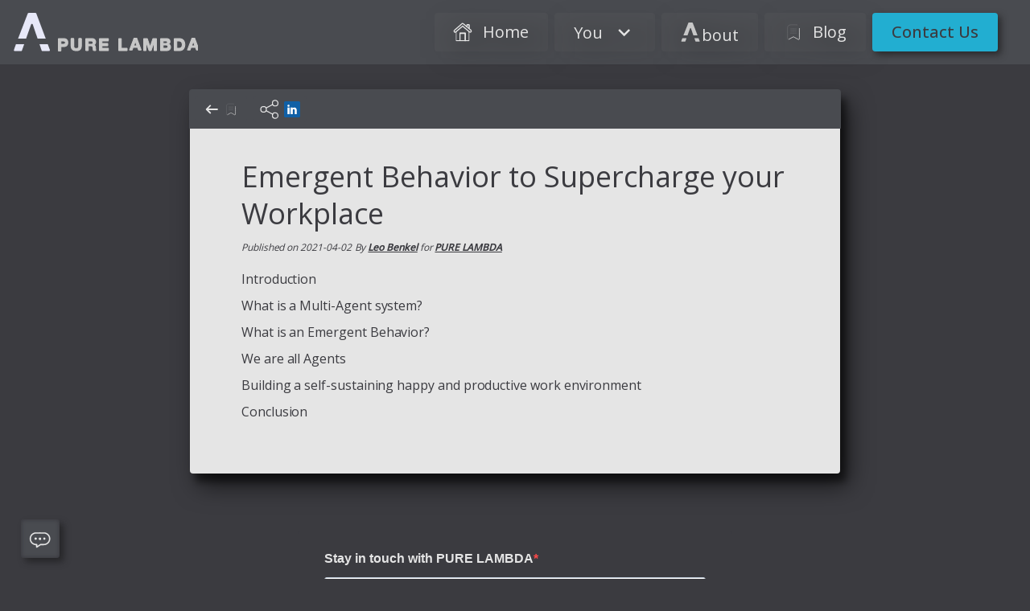

--- FILE ---
content_type: text/html; charset=utf-8
request_url: https://purelambda.com/blog/emergent-behavior-to-supercharge-your-workplace
body_size: 16708
content:
<!DOCTYPE html><html lang="en"><head><meta charSet="utf-8" data-next-head=""/><meta name="viewport" content="width=device-width, height=device-height, initial-scale=1.0, maximum-scale=1.0, user-scalable=0" data-next-head=""/><link rel="apple-touch-icon-precomposed" sizes="57x57" href="/favicon/apple-touch-icon-57x57.png" data-next-head=""/><link rel="apple-touch-icon-precomposed" sizes="114x114" href="/favicon/apple-touch-icon-114x114.png" data-next-head=""/><link rel="apple-touch-icon-precomposed" sizes="72x72" href="/favicon/apple-touch-icon-72x72.png" data-next-head=""/><link rel="apple-touch-icon-precomposed" sizes="144x144" href="/favicon/apple-touch-icon-144x144.png" data-next-head=""/><link rel="apple-touch-icon-precomposed" sizes="60x60" href="/favicon/apple-touch-icon-60x60.png" data-next-head=""/><link rel="apple-touch-icon-precomposed" sizes="120x120" href="/favicon/apple-touch-icon-120x120.png" data-next-head=""/><link rel="apple-touch-icon-precomposed" sizes="76x76" href="/favicon/apple-touch-icon-76x76.png" data-next-head=""/><link rel="apple-touch-icon-precomposed" sizes="152x152" href="/favicon/apple-touch-icon-152x152.png" data-next-head=""/><link rel="icon" type="image/png" href="/favicon/favicon-196x196.png" sizes="196x196" data-next-head=""/><link rel="icon" type="image/png" href="/favicon/favicon-96x96.png" sizes="96x96" data-next-head=""/><link rel="icon" type="image/png" href="/favicon/favicon-32x32.png" sizes="32x32" data-next-head=""/><link rel="icon" type="image/png" href="/favicon/favicon-16x16.png" sizes="16x16" data-next-head=""/><link rel="icon" type="image/png" href="/favicon/favicon-128x128.png" sizes="128x128" data-next-head=""/><meta name="application-name" content="PURE LAMBDA" data-next-head=""/><meta name="msapplication-TileColor" content="#FFFFFF" data-next-head=""/><meta name="msapplication-square70x70logo" content="/favicon/mstile-70x70.png" data-next-head=""/><meta name="msapplication-square150x150logo" content="/favicon/mstile-150x150.png" data-next-head=""/><meta name="msapplication-wide310x150logo" content="/favicon/mstile-310x150.png" data-next-head=""/><meta name="msapplication-square310x310logo" content="/favicon/mstile-310x310.png" data-next-head=""/><link rel="manifest" href="/favicon/manifest.json" data-next-head=""/><meta name="msapplication-TileImage" content="/favicon/mstile-150x150.png" data-next-head=""/><meta name="theme-color" content="#525252" data-next-head=""/><meta name="apple-mobile-web-app-capable" content="yes" data-next-head=""/><meta name="mobile-web-app-capable" content="yes" data-next-head=""/><meta name="robots" content="index, follow" data-next-head=""/><title data-next-head="">Emergent Behaviors | Blog | PURE LAMBDA</title><meta name="og:title" property="og:title" content="Emergent Behaviors | Blog | PURE LAMBDA" data-next-head=""/><meta name="twitter:card" content="summary" data-next-head=""/><meta name="twitter:site" content="@PureLambda" data-next-head=""/><meta name="twitter:creator" content="@PureLambda" data-next-head=""/><meta property="og:description" name="og:description" content="PURE LAMBDA&#x27;s take on emergent behavior in the workplace. Based on research on Multi-agent Systems. How simple rules can trigger big consequences." data-next-head=""/><meta property="og:site_name" content="PURE LAMBDA" data-next-head=""/><meta property="og:locale" content="en_US" data-next-head=""/><meta property="og:type" name="og:type" content="website" data-next-head=""/><meta name="description" content="PURE LAMBDA&#x27;s take on emergent behavior in the workplace. Based on research on Multi-agent Systems. How simple rules can trigger big consequences." data-next-head=""/><meta name="author" content="PURE LAMBDA" data-next-head=""/><meta property="og:image" name="og:image" content="https://purelambda.com/scripts/templates/articles/emergent-behavior-to-supercharge-your-workplace/images/termite-1.png" data-next-head=""/><meta property="og:image:secure_url" content="https://purelambda.com/scripts/templates/articles/emergent-behavior-to-supercharge-your-workplace/images/termite-1.png" data-next-head=""/><meta property="og:image:width" name="og:image:width" content="1192" data-next-head=""/><meta property="og:image:height" name="og:image:height" content="795" data-next-head=""/><meta property="og:image:alt" content="PURE LAMBDA - Emergent Behaviors" data-next-head=""/><meta property="og:image:type" content="image/png" data-next-head=""/><link rel="preload" href="/_next/static/css/3e12c5babf558b19.css" as="style"/><link rel="preload" href="/_next/static/css/afcc15d654cd72a1.css" as="style"/><link rel="preload" href="/_next/static/css/83c4700d86f76022.css" as="style"/><script type="application/ld+json" data-next-head="">{"@context":"http://schema.org","@type":"BreadcrumbList","itemListElement":[{"@type":"ListItem","position":1,"item":{"@id":"https://purelambda.com/","name":"Home"}},{"@type":"ListItem","position":2,"item":{"@id":"https://purelambda.com/publicPresence","name":"Public Presence"}},{"@type":"ListItem","position":3,"item":{"@id":"https://purelambda.com/blog/emergent-behavior-to-supercharge-your-workplace","name":"Emergent Behaviors"}}]}</script><link rel="stylesheet" href="/_next/static/css/3e12c5babf558b19.css" data-n-g=""/><link rel="stylesheet" href="/_next/static/css/afcc15d654cd72a1.css" data-n-p=""/><link rel="stylesheet" href="/_next/static/css/83c4700d86f76022.css"/><noscript data-n-css=""></noscript><script defer="" noModule="" src="/_next/static/chunks/polyfills-42372ed130431b0a.js"></script><script defer="" src="/_next/static/chunks/2059.a82c8b666e8141be.js"></script><script defer="" src="/_next/static/chunks/7006.dc1a9a1808cdbe9d.js"></script><script defer="" src="/_next/static/chunks/1820.4c3d0610b20c2425.js"></script><script defer="" src="/_next/static/chunks/52.876dff6f8c89149f.js"></script><script defer="" src="/_next/static/chunks/2232.c7ea553b91c04faf.js"></script><script defer="" src="/_next/static/chunks/2045.8a8e74e7c4ee2df5.js"></script><script defer="" src="/_next/static/chunks/1526.7b1879451f608e7b.js"></script><script defer="" src="/_next/static/chunks/949.80890a9bbbec2c98.js"></script><script defer="" src="/_next/static/chunks/6224.6b816e047418b248.js"></script><script defer="" src="/_next/static/chunks/2014.3c63f0710790b589.js"></script><script defer="" src="/_next/static/chunks/8530.b5e8e75da57b812b.js"></script><script defer="" src="/_next/static/chunks/2380.43da10ed1acbcb3d.js"></script><script defer="" src="/_next/static/chunks/1397.a1acd60d8157141c.js"></script><script defer="" src="/_next/static/chunks/3758.99dced63d97cb706.js"></script><script defer="" src="/_next/static/chunks/8009.e193c6b7aa17d636.js"></script><script defer="" src="/_next/static/chunks/4224.8c1a6b1244071f07.js"></script><script defer="" src="/_next/static/chunks/981.60e505c39864335f.js"></script><script defer="" src="/_next/static/chunks/8376.71686ba178105c8f.js"></script><script defer="" src="/_next/static/chunks/8599.71c6d5c2db5d90b7.js"></script><script src="/_next/static/chunks/webpack-ce2c1aaf5d5718ba.js" defer=""></script><script src="/_next/static/chunks/framework-0907bc41f77e1d3c.js" defer=""></script><script src="/_next/static/chunks/main-4cbe9abcb11494ad.js" defer=""></script><script src="/_next/static/chunks/pages/_app-71b83935dda1c3f9.js" defer=""></script><script src="/_next/static/chunks/9775-f325c82b49764f4c.js" defer=""></script><script src="/_next/static/chunks/2677-b16b72828da57a6c.js" defer=""></script><script src="/_next/static/chunks/pages/blog/emergent-behavior-to-supercharge-your-workplace-1feecaa7eba3bd8e.js" defer=""></script><script src="/_next/static/ejCfkbeNofN3TRzd-uBaf/_buildManifest.js" defer=""></script><script src="/_next/static/ejCfkbeNofN3TRzd-uBaf/_ssgManifest.js" defer=""></script><style id="__jsx-483798208">.page-theme-color.jsx-483798208{color:#E7E8F8;--color:#E7E8F8}</style><style id="__jsx-3599519745">.page-theme-color.jsx-3599519745{color:#undefined;--color:#undefined}</style><style id="jss-server-side">.PL--ctaBtn-_-cta_btn {
  color: #3b3b40;
  width: fit-content;
  display: block;
  padding: 8px 16px;
  overflow: hidden;
  position: relative;
  font-size: 20px;
  background: #22aed1;
  box-shadow: 4px 4px 8px rgba(20, 20, 20, 0.6), rgba(0, 0, 0, 0.0) inset 0 0 0px;
  text-align: center;
  transition: left 1s;
  font-weight: 700;
  user-select: none;
  border-radius: 4px;
  background-size: 400% 400%;
  justify-content: center;
  background-image: linear-gradient(270deg, #22aed1, #22aed1);
}
.PL--ctaBtn-_-cta_btn:hover {
  box-shadow: 2px 2px 5px rgb(20 ,20, 20, 0.6);
  background-image: linear-gradient(to left, #22aed1, #22aed1);
}
.PL--ctaBtn-_-cta_btn:before {
  top: 0;
  left: -150px;
  width: 60px;
  filter: blur(30px);
  height: 100%;
  content: "";
  display: block;
  position: absolute;
  transform: translateX(50%) skewX(-15deg);
  background: rgba(255, 255, 255, 0.5);
}
.PL--ctaBtn-_-cta_btn:after {
  top: 0;
  left: -150px;
  width: 30px;
  filter: blur(5px);
  height: 100%;
  content: "";
  display: block;
  position: absolute;
  transform: translateX(50%) skewX(-15deg);
  background: rgba(255, 255, 255, 0.2);
}
.PL--ctaBtn-_-cta_btn span {
  white-space: nowrap;
}
.PL--ctaBtn-_-cta_btn:hover:before {
  left: calc(100% + 100px);
  transition: left 1s;
}
.PL--ctaBtn-_-cta_btn:hover:after {
  left: calc(100% + 100px);
  transition: left 1s;
}
.PL--ctaBtn-_-cta_btn_triggered {
  background-image: linear-gradient(to left, #22aed1, #22aed1);
}
.PL--ctaBtn-_-cta_btn_triggered:before {
  left: calc(100% + 100px);
  transition: left 1s;
}
.PL--ctaBtn-_-cta_btn_triggered:after {
  left: calc(100% + 100px);
  transition: left 1s;
}
.PL--ctaBtn-_-cta_big {
  display: flex;
  max-width: 100%;
  flex-basis: auto;
  margin-top: 32px;
  flex-shrink: 0;
  margin-bottom: 16px;
  justify-content: center;
}
.PL--ctaBtn-_-cta_big_btn {
  font-size: 22pt;
}
@media screen and (max-width: 480px) {
  .PL--ctaBtn-_-cta_big_btn {
    font-size: 16pt;
  }
}
  .PL--ctaBtn-_-solo {
    padding: 32px;
  }
@media screen and (max-width: 820px) {
  .PL--ctaBtn-_-solo {
    padding: 16px;
  }
}
  .PL--contentBlock-_-content_block {
    width: 100%;
    padding: 32px;
    font-size: 21px;
    word-break: break-word;
    line-height: 30px;
    border-radius: 4px;
    letter-spacing: -0.063px;
  }
@media screen and (max-width: 820px) {
  .PL--contentBlock-_-content_block {
    padding: 16px;
    font-size: 21px;
    line-height: 30px;
    letter-spacing: -0.063px;
  }
}
@media screen and (max-width: 480px) {
  .PL--contentBlock-_-content_block {
    font-size: 16px;
    line-height: 25px;
    letter-spacing: -0.003em;
  }
}
  .PL--contentBlock-_-content_block h1 {
    font-size: 36px;
    font-weight: normal;
    line-height: 46px;
    letter-spacing: normal;
  }
  .PL--contentBlock-_-content_block h2 {
    font-size: 26px;
    font-weight: 900;
    line-height: 40px;
    letter-spacing: normal;
  }
  .PL--contentBlock-_-content_block h2 material-icons {
    font-size: 26px;
  }
@media screen and (max-width: 820px) {
  .PL--contentBlock-_-content_block h2 {
    font-size: 22px;
    font-weight: 900;
    line-height: 28px;
    letter-spacing: normal;
  }
}
@media screen and (max-width: 480px) {
  .PL--contentBlock-_-content_block h2 {
    font-size: 20px;
    font-weight: 900;
    line-height: 24px;
  }
}
@media screen and (max-width: 820px) {
  .PL--contentBlock-_-content_block h1 {
    font-size: 30px;
    font-weight: normal;
    line-height: 40px;
    letter-spacing: normal;
  }
}
@media screen and (max-width: 480px) {
  .PL--contentBlock-_-content_block h1 {
    font-size: 28px;
    line-height: 36px;
  }
}
  .PL--contentBlock-_-low_highlight {
    color: #e5e5e5;
    background-color: #494b50;
  }
  .PL--contentBlock-_-low_highlight_link a {
    color: #33dc69;
  }
  .PL--contentBlock-_-highlight {
    color: #3b3b40;
    background-color: #e5e5e5;
  }
  .PL--contentBlock-_-highlight_link a {
    color: #3b3b40;
    transition: opacity 0.75s ease;
    font-weight: 900;
    text-decoration-line: underline;
    text-decoration-color: initial;
    text-decoration-style: initial;
    text-decoration-thickness: initial;
  }
  .PL--contentBlock-_-highlight_link a:hover {
    opacity: 0.6;
  }
  .PL--contentBlock-_-transparent {
    color: #e5e5e5;
    background-color: transparent;
  }
  .PL--contentBlock-_-no_bottom_corner {
    border-bottom-left-radius: 0;
    border-bottom-right-radius: 0;
  }
  .PL--contentBlock-_-no_top_corner {
    border-top-left-radius: 0;
    border-top-right-radius: 0;
  }
  .PL--root-_-root_content {
    top: 0;
    left: 0;
    width: 100%;
    height: 100%;
    display: flex;
    z-index: 999;
    position: absolute;
    align-items: center;
    align-content: center;
    flex-direction: column;
    justify-content: center;
    background-color: #3b3b40;
  }
  .PL--root-_-root {
    width: 61.8vmin;
    height: 61.8vmin;
    display: inline-block;
    position: relative;
    min-height: 61.8vmin;
  }
  .PL--root-_-PureLambda_logo {
    top: 0;
    left: 0;
    width: 100%;
    height: 100%;
    --color: #e5e5e5;
    display: block;
    position: absolute;
    min-height: 100%;
  }
  .PL--root-_-PureLambda_logo svg {
    top: 0;
    left: 0;
    width: 100%;
    height: 100%;
    --color: #e5e5e5;
    display: block;
    position: absolute;
    min-height: 100%;
  }
  .PL--root-_-logo_name_container {
    width: 61.8vmin;
    margin-top: 16px;
  }
  .PL--root-_-logo_name {
    height: 100%;
    --color: #e5e5e5;
    display: block;
    padding: 8px;
    max-width: 100%;
    min-height: 100%;
    border-radius: 4px;
    background-color: #494b50;
  }
  .PL--root-_-logo_name text {
    color: #e5e5e5;
    display: block;
    font-family: "AlteHaasGroteskBold", "Open Sans", Helvetica, Arial;
    letter-spacing: 2px;
    text-transform: uppercase;
  }
  .PL--layout-_-content_wrapper {
    flex: 1 1 100%;
    height: 100%;
    display: flex;
    max-width: 100%;
  }
  .PL--layout-_-content {
    width: 100%;
    height: fit-content;
    display: flex;
    flex-wrap: nowrap;
    max-width: 100%;
    flex-basis: auto;
    min-height: 100%;
    overflow-x: hidden;
    flex-shrink: 0;
    flex-direction: column;
    justify-content: space-between;
  }
  .PL--layout-_-center {
    width: 100%;
    display: flex;
    padding: 0;
    flex-wrap: nowrap;
    max-width: 100%;
    flex-direction: column;
    justify-content: space-around;
  }
  .PL--layout-_-main_content {
    display: flex;
    align-items: center;
    align-content: center;
    justify-content: center;
  }
@media screen and (max-width: 820px) {
  .PL--layout-_-main_content {
    flex-direction: column;
  }
}
  .PL--layout-_-page_content {
    width: 100%;
    display: flex;
    max-width: 1100px;
    flex-basis: 100%;
    align-items: center;
    align-content: center;
    flex-direction: column;
    justify-content: flex-start;
  }
  .PL--layout-_-page_content ul {
    margin: 0;
  }
  .PL--layout-_-page_content ol {
    margin: 0;
  }
  .PL--layout-_-page_content.full-width {
    max-width: 100%;
  }
@media screen and (max-width: 820px) {
  .PL--layout-_-page_content {
    max-width: 650px;
  }
}
  .PL--pageSection-_-page_section {
    width: 100%;
    margin: 0;
    display: flex;
    opacity: 0;
    padding: 80px 0px;
    position: relative;
    transition: opacity .1s ease-in;
    align-items: center;
    align-content: center;
    flex-direction: column;
    justify-content: space-evenly;
  }
  .PL--pageSection-_-page_section:first-child {
    padding-top: 32px;
  }
  .PL--pageSection-_-page_section:last-child {
    padding-bottom: 192px;
  }
@media screen and (max-width: 820px) {
  .PL--pageSection-_-page_section {
    padding: 48px 0px;
  }
  .PL--pageSection-_-page_section:first-child {
    padding-top: 28px;
  }
  .PL--pageSection-_-page_section:last-child {
    padding-bottom: 96px;
  }
}
  .PL--pageSection-_-remove_padding_top_down {
    padding-top: 0 !important;
    padding-bottom: 0 !important;
  }
  .PL--pageSection-_-is_visible {
    opacity: 1;
    transition-duration: .35s;
  }
  .PL--pageSection-_-container {
    width: 100%;
    padding: 0 64px;
  }
@media screen and (max-width: 820px) {
  .PL--pageSection-_-container {
    padding: 0 16px;
    padding-bottom: 0;
  }
}

  .PL--_-color_svg_dark svg path {
    fill: #3b3b40;
    stroke: #3b3b40;
  }
  .PL--_-color_svg_light svg path {
    fill: #e5e5e5;
    stroke: #e5e5e5;
  }
  .PL--_-size .lf-player-container {
    width: 100%;
    height: 100%;
  }
  .PL--_-size .lf-player-container > div {
    width: 100%  !important;
    height: 100%  !important;
  }
  .PL--_-size svg {
    object-fit: cover;
  }
  .PL--_-size_icon svg {
    width: auto !important;
    max-height: 32px;
  }
  .PL--_-size_icon .lf-player-container div {
    display: flex;
  }
  .PL--_-size_icon_smaller svg {
    width: auto !important;
    max-height: 24px;
  }
  .PL--_-size_icon_smaller .lf-player-container div {
    display: flex;
  }
  .PL--ChatBotBtn-_-btn_container {
    left: 26px;
    color: #e5e5e5;
    bottom: 26px;
    cursor: pointer;
    filter: drop-shadow(5px 5px 4px rgba(15, 15, 15, 0.5));
    display: flex;
    z-index: 1;
    overflow: hidden;
    position: fixed;
    box-shadow: inset 0 0 4px 1px #3b3b40;
    align-items: center;
    user-select: none;
    align-content: center;
    border-radius: 4px;
    justify-content: center;
    background-color: #494b50;
  }
  .PL--ChatBotBtn-_-btn_container:hover {
    filter: drop-shadow(2px 2px 2px rgba(15, 15, 15, 0.8));
  }
@media screen and (max-width: 820px) {
  .PL--ChatBotBtn-_-btn_container {
    left: 19px;
    bottom: 19px;
  }
}
  .PL--ChatBotBtn-_-btn_icon {
    padding: 8px;
    font-size: 36px;
  }
@media screen and (max-width: 820px) {
  .PL--ChatBotBtn-_-btn_icon {
    padding: 6px;
    font-size: 26px;
  }
}
  .PL--ChatBotBtn-_-chat_bot_container {
    left: 82px;
    width: 0;
    bottom: 26px;
    height: 0;
    margin: 0;
    display: flex;
    opacity: 0;
    z-index: 200;
    overflow: hidden;
    position: fixed;
    max-width: calc(100vw - 82px);
    box-shadow: 4px 4px 8px rgba(20, 20, 20, 0.6),4px 4px 8px rgba(20, 20, 20, 0.6),rgba(0, 0, 0, 0.7) inset -2px -2px 4px 0px;
    transition: 0.2s ease-in-out;
    align-items: center;
    border-radius: 4px;
    justify-content: center;
  }
@media screen and (max-width: 820px) {
  .PL--ChatBotBtn-_-chat_bot_container {
    left: 61px;
    bottom: 19px;
    margin: 0 6px;
  }
}
  .PL--ChatBotBtn-_-chat_bot_visible {
    width: fit-content;
    height: fit-content;
    opacity: 1;
  }
  .PL--ChatBotBtn-_-chat_bot_scrolling_container {
    width: 45vw;
    height: 80vh;
    margin: 4px;
    max-width: 500px;
    max-height: 700px;
    overflow-y: auto;
    border-radius: 4px;
    background-color: #e5e5e5;
  }
@media screen and (max-width: 820px) {
  .PL--ChatBotBtn-_-chat_bot_scrolling_container {
    width: 100%;
    height: 90vh;
    margin: 0;
  }
}
  .PL--ChatBotBtn-_-chat_bot_engine_container {
    height: auto !important;
    margin: 0 !important;
    box-shadow: none !important;
  }
  .PL--footer-_-footer_buffer {
    width: 100%;
    height: 1px;
    display: block;
  }
  .PL--footer-_-footer_container {
    width: 100%;
    display: flex;
    padding: 16px;
    flex-flow: row-reverse wrap-reverse;
    font-size: 13px;
    text-align: right;
    padding-top: 8px;
    justify-content: space-between;
    background-color: #494b50;
  }
  .PL--footer-_-footer_container > div {
    flex-shrink: 1;
  }
  .PL--footer-_-footer_container > nav {
    flex-shrink: 1;
  }
@media screen and (max-width: 820px) {
  .PL--footer-_-footer_container {
    flex-wrap: wrap;
    font-size: 10px;
    align-items: flex-end;
    align-content: flex-end;
    flex-direction: column-reverse;
    justify-content: flex-end;
  }
}
@media screen and (max-width: 480px) {
  .PL--footer-_-footer_container {
    font-size: 9px;
    padding-left: 4px;
  }
}
  .PL--footer-_-informations {
    display: flex;
    flex-wrap: nowrap;
  }
  .PL--footer-_-informations > span {
    display: block;
    padding: 2px;
    flex-shrink: 1;
  }
@media screen and (max-width: 820px) {
  .PL--footer-_-informations {
    align-items: flex-end;
    align-content: flex-end;
    flex-direction: column;
    justify-content: flex-end;
  }
}
  .PL--footer-_-links {
    display: flex;
    flex-wrap: nowrap;
  }
@media screen and (max-width: 480px) {
  .PL--footer-_-links {
    flex-wrap: wrap;
    justify-content: flex-end;
  }
}
  .PL--footer-_-link {
    display: flex;
    padding: 2px;
    flex-wrap: nowrap;
    align-items: center;
    padding-left: 4px;
    align-content: center;
    padding-bottom: 0;
    justify-content: space-between;
  }
@media screen and (max-width: 820px) {
  .PL--footer-_-link {
    padding-left: 6px;
  }
}
@media screen and (max-width: 480px) {
  .PL--footer-_-link {
    padding-left: 4px;
  }
}
  .PL--footer-_-contact_us {
    color: #22aed1;
  }
  .PL--footer-_-LinkedIn {
    color: #e5e5e5;
  }
  .PL--footer-_-AngelList {
    color: #e5e5e5;
  }
  .PL--footer-_-Twitter {
    color: #e5e5e5;
  }
  .PL--footer-_-legal {
    color: #33dc69;
  }
  .PL--footer-_-inline_icons {
    width: auto;
    height: 100%;
    display: inline-block;
    max-width: 20px;
    max-height: 15px;
    margin-right: 4px;
  }
  .PL--ScrollTopBtn-_-scroll_top_btn {
    color: #e5e5e5;
    right: 26px;
    bottom: 26px;
    cursor: pointer;
    filter: drop-shadow(5px 5px 4px rgba(15, 15, 15, 0.5));
    display: flex;
    opacity: 0;
    z-index: 1;
    overflow: hidden;
    position: fixed;
    transform: translateY(100px);
    transition: all 0.5s ease;
    align-items: center;
    user-select: none;
    align-content: center;
    border-radius: 4px;
    justify-content: center;
    background-color: #494b50;
  }
  .PL--ScrollTopBtn-_-scroll_top_btn:hover {
    filter: drop-shadow(2px 2px 2px rgba(15, 15, 15, 0.8));
  }
@media screen and (max-width: 820px) {
  .PL--ScrollTopBtn-_-scroll_top_btn {
    right: 19px;
    bottom: 19px;
  }
}
  .PL--ScrollTopBtn-_-scroll_btn_visible {
    display: flex;
    opacity: 1;
    transform: translateY(0);
  }
  .PL--ScrollTopBtn-_-scroll_btn_icon {
    padding: 8px;
    font-size: 36px;
  }
@media screen and (max-width: 820px) {
  .PL--ScrollTopBtn-_-scroll_btn_icon {
    padding: 6px;
    font-size: 26px;
  }
}
  .PL--ScrollTopBtn-_-progressBar {
    position: absolute;
    transition: background-color 0.5s ease-in;
    border-radius: 5px;
  }
@media screen and (max-width: 820px) {
  .PL--ScrollTopBtn-_-progressBar {
    border-radius: 3px;
  }
}
  .PL--ScrollTopBtn-_-progressBar:after {
    top: 0;
    left: 0;
    right: 0;
    bottom: 0;
    content: "";
    z-index: -1;
    position: absolute;
    box-shadow: 1px 1px 4px rgb(0,0,0, 0.6), -1px -1px 4px rgb(0,0,0, 0.6);
  }
  .PL--ScrollTopBtn-_-progressBarHorizontal {
    height: 5px;
  }
@media screen and (max-width: 820px) {
  .PL--ScrollTopBtn-_-progressBarHorizontal {
    height: 3px;
  }
}
  .PL--ScrollTopBtn-_-progressBarVertical {
    width: 5px;
  }
@media screen and (max-width: 820px) {
  .PL--ScrollTopBtn-_-progressBarVertical {
    width: 3px;
  }
}
  .PL--ScrollTopBtn-_-progressBarLeft {
    left: 0;
    bottom: 0;
  }
  .PL--ScrollTopBtn-_-progressBarRight {
    top: 0;
    right: 0;
  }
  .PL--ScrollTopBtn-_-progressBarTop {
    top: 0;
    left: 0;
  }
  .PL--ScrollTopBtn-_-progressBarBottom {
    right: 0;
    bottom: 0;
  }
  .PL--Collapsable-_-button {
    width: fit-content;
    cursor: pointer;
    margin: 0 auto;
    display: flex;
    padding: 8px 12px;
    box-shadow: 6px 6px 12px #c7c7c7, -6px -6px 12px #f9f9f9;
    user-select: none;
    border-radius: 4px;
  }
  .PL--Collapsable-_-button span {
    display: block;
    font-size: 21px;
    word-break: break-word;
    line-height: 30px;
    letter-spacing: -0.063px;
  }
@media screen and (max-width: 820px) {
  .PL--Collapsable-_-button span {
    font-size: 21px;
    line-height: 30px;
    letter-spacing: -0.063px;
  }
}
@media screen and (max-width: 480px) {
  .PL--Collapsable-_-button span {
    font-size: 16px;
    line-height: 25px;
    letter-spacing: -0.003em;
  }
}
  .PL--Collapsable-_-buttonContainer {
    display: flex;
  }
  .PL--ChatEngine-_-chatContainer {
    height: 100%;
    margin: auto;
    display: flex;
    padding: 16px;
    flex-wrap: nowrap;
    font-size: 21px;
    max-width: 750px;
    box-shadow: rgba(0, 0, 0, 0.6) 10px 15px 30px, rgba(0, 0, 0, 0.5) 7px 10px 10px;
    margin-top: 32px;
    min-height: 500px;
    word-break: break-word;
    line-height: 30px;
    border-radius: 4px;
    margin-bottom: 32px;
    flex-direction: column;
    letter-spacing: -0.063px;
    justify-content: flex-end;
    background-color: #e5e5e5;
  }
@media screen and (max-width: 820px) {
  .PL--ChatEngine-_-chatContainer {
    font-size: 21px;
    line-height: 30px;
    letter-spacing: -0.063px;
  }
}
@media screen and (max-width: 480px) {
  .PL--ChatEngine-_-chatContainer {
    font-size: 16px;
    line-height: 25px;
    letter-spacing: -0.003em;
  }
}
  .PL--ChatEngine-_-messages {
    width: fit-content;
    margin: 4px;
    display: flex;
    padding: 8px 16px;
    font-size: 21px;
    max-width: 75%;
    word-break: break-word;
    align-items: center;
    line-height: 30px;
    border-radius: 4px;
    letter-spacing: -0.063px;
  }
@media screen and (max-width: 820px) {
  .PL--ChatEngine-_-messages {
    font-size: 21px;
    max-width: 80%;
    line-height: 30px;
    letter-spacing: -0.063px;
  }
}
@media screen and (max-width: 480px) {
  .PL--ChatEngine-_-messages {
    font-size: 16px;
    max-width: 95%;
    line-height: 25px;
    letter-spacing: -0.003em;
  }
}
  .PL--ChatEngine-_-messages p {
    display: inline-block;
  }
  .PL--ChatEngine-_-botMessage {
    text-align: left;
    background-color: #494b50;
  }
  .PL--ChatEngine-_-displayableUserResponse {
    margin-left: auto;
    margin-right: 0;
    background-color: #3b3b40;
  }
  .PL--ChatEngine-_-clickableResponse {
    color: #3b3b40;
    cursor: pointer;
    background-color: #22aed1;
  }
  .PL--ChatEngine-_-secondaryResponses {
    color: #3b3b40;
    cursor: pointer;
    opacity: 0.7;
    background-color: #22aed1;
  }
  .PL--ChatEngine-_-secondaryResponses:hover {
    opacity: 1;
  }
  .PL--ChatEngine-_-invalidClickableResponse {
    color: #3b3b40;
    cursor: not-allowed;
    opacity: 0.6;
    background-color: #22aed1;
  }
  .PL--ChatEngine-_-responseContainer {
    display: flex;
    flex-wrap: wrap;
    max-width: 80%;
    margin-left: auto;
    margin-right: 0;
    flex-direction: row;
    justify-content: flex-end;
  }
@media screen and (max-width: 820px) {
  .PL--ChatEngine-_-responseContainer {
    max-width: 85%;
  }
}
@media screen and (max-width: 480px) {
  .PL--ChatEngine-_-responseContainer {
    max-width: 95%;
  }
}
  .PL--ChatEngine-_-secondaryButtonsContainer {
    width: 100%;
    display: flex;
    flex-wrap: wrap;
    flex-direction: row;
    justify-content: flex-end;
  }
  .PL--ChatEngine-_-inputResponse {
    width: 100%;
    display: flex;
    flex-wrap: nowrap;
    margin-top: 4px;
    flex-direction: row;
  }
  .PL--ChatEngine-_-inputResponseInput {
    font-size: 21px;
    word-break: break-word;
    line-height: 30px;
    letter-spacing: -0.063px;
  }
@media screen and (max-width: 820px) {
  .PL--ChatEngine-_-inputResponseInput {
    font-size: 21px;
    line-height: 30px;
    letter-spacing: -0.063px;
  }
}
@media screen and (max-width: 480px) {
  .PL--ChatEngine-_-inputResponseInput {
    font-size: 16px;
    line-height: 25px;
    letter-spacing: -0.003em;
  }
}
  .PL--ChatEngine-_-inputResponseInput input {
    border-top-right-radius: 0;
    border-bottom-right-radius: 0;
  }
  .PL--ChatEngine-_-inputResponseInput label {
    font-size: 21px;
    word-break: break-word;
    line-height: 30px;
    white-space: nowrap;
    letter-spacing: -0.063px;
  }
@media screen and (max-width: 820px) {
  .PL--ChatEngine-_-inputResponseInput label {
    font-size: 21px;
    line-height: 30px;
    letter-spacing: -0.063px;
  }
}
@media screen and (max-width: 480px) {
  .PL--ChatEngine-_-inputResponseInput label {
    font-size: 16px;
    line-height: 25px;
    letter-spacing: -0.003em;
  }
}
  .PL--ChatEngine-_-actionBtn {
    display: flex;
    align-items: center;
  }
  .PL--blogLayout-_-article {
    width: 100%;
  }
  .PL--blogLayout-_-article_info {
    display: flex;
    margin-top: 0;
    padding-top: 0;
    margin-bottom: calc(32px / 2);
    flex-direction: row;
    padding-bottom: 0;
  }
  .PL--blogLayout-_-article_info .article_info_element {
    margin: 0;
    padding: 0;
    font-size: 12px;
    font-style: italic;
    word-break: break-word;
    line-height: 22px;
    margin-right: 4px;
    letter-spacing: -0.063px;
  }
@media screen and (max-width: 480px) {
  .PL--blogLayout-_-article_info {
    margin-bottom: calc(20px / 2);
    flex-direction: column;
  }
}
  .PL--blogLayout-_-article_info p  {
    margin-top: 0;
    padding-top: 0;
    margin-bottom: 32px;
    padding-bottom: 0;
  }
  .PL--blogLayout-_-article_info p.italic {
    font-size: 0.9em;
    font-style: italic;
    margin-top: 0;
    padding-top: 0;
    margin-bottom: calc(32px / 2);
    padding-bottom: 0;
  }
  .PL--blogLayout-_-article_info span.italic {
    font-size: 0.9em;
    font-style: italic;
    margin-top: 0;
    padding-top: 0;
    margin-bottom: calc(32px / 2);
    padding-bottom: 0;
  }
  .PL--blogLayout-_-article_info i {
    font-size: 0.9em;
    font-style: italic;
    margin-top: 0;
    padding-top: 0;
    margin-bottom: calc(32px / 2);
    padding-bottom: 0;
  }
  .PL--blogLayout-_-article_info p.strong {
    font-weight: 900;
  }
  .PL--blogLayout-_-article_info > p a, .PL--blogLayout-_-article_info > ul a {
    color: #3b3b40;
    transition: opacity 0.75s ease;
    font-weight: 900;
    text-decoration-line: underline;
    text-decoration-color: initial;
    text-decoration-style: initial;
    text-decoration-thickness: initial;
  }
  .PL--blogLayout-_-article_info > ol li {
    list-style: decimal;
  }
  .PL--blogLayout-_-article_info > ul {
    font-size: 21px;
    margin-top: 0;
    word-break: break-word;
    line-height: 30px;
    padding-top: 0;
    margin-bottom: 32px;
    letter-spacing: -0.063px;
    padding-bottom: 0;
  }
  .PL--blogLayout-_-article_info > ol {
    font-size: 21px;
    margin-top: 0;
    word-break: break-word;
    line-height: 30px;
    padding-top: 0;
    margin-bottom: 32px;
    letter-spacing: -0.063px;
    padding-bottom: 0;
  }
  .PL--blogLayout-_-article_info table {
    color: #333333;
    border: 1px solid #d0d0d0;
    overflow: hidden;
    box-shadow: inset 0 2px 4px rgba(0, 0, 0, 0.15);
    margin-top: 0;
    padding-top: 0;
    border-radius: 8px;
    margin-bottom: 32px;
    border-spacing: 0;
    padding-bottom: 0;
    border-collapse: separate;
    background-color: #f5f5f5;
  }
  .PL--blogLayout-_-article_info iframe {
    margin-top: 0;
    padding-top: 0;
    margin-bottom: 32px;
    padding-bottom: 0;
  }
  .PL--blogLayout-_-article_info:last-child {
    margin-bottom: 0;
  }
@media screen and (max-width: 820px) {
  .PL--blogLayout-_-article_info {
    margin-bottom: calc(32px / 2);
  }
}
  .PL--blogLayout-_-article_info iframe:last-child {
    margin-bottom: 0;
  }
@media screen and (max-width: 820px) {
  .PL--blogLayout-_-article_info iframe {
    margin-bottom: 32px;
  }
}
@media screen and (max-width: 480px) {
  .PL--blogLayout-_-article_info iframe {
    margin-bottom: 20px;
  }
}
  .PL--blogLayout-_-article_info table:last-child {
    margin-bottom: 0;
  }
@media screen and (max-width: 820px) {
  .PL--blogLayout-_-article_info table {
    margin-bottom: 32px;
  }
  .PL--blogLayout-_-article_info table tbody tr td {
    padding: 8px;
  }
  .PL--blogLayout-_-article_info table tbody tr td ol li {
    padding-bottom: 12px;
  }
  .PL--blogLayout-_-article_info table tbody tr td ul li {
    padding-bottom: 12px;
  }
  .PL--blogLayout-_-article_info table thead tr th {
    padding: 8px;
  }
}
@media screen and (max-width: 480px) {
  .PL--blogLayout-_-article_info table {
    margin-left: -12px;
    margin-right: -12px;
    margin-bottom: 20px;
  }
  .PL--blogLayout-_-article_info table tbody tr td {
    padding: 4px;
    font-size: 10px;
  }
  .PL--blogLayout-_-article_info table tbody tr td ol li {
    padding-bottom: 8px;
  }
  .PL--blogLayout-_-article_info table tbody tr td ul li {
    padding-bottom: 8px;
  }
  .PL--blogLayout-_-article_info table thead tr th {
    padding: 4px;
    font-size: 10px;
  }
}
  .PL--blogLayout-_-article_info table * {
    font-size: 18px;
    line-height: 24px;
  }
  .PL--blogLayout-_-article_info table thead {
    background-color: #e0e0e0;
  }
  .PL--blogLayout-_-article_info table tbody tr td {
    border: 1px solid #d0d0d0;
    padding: 16px;
    background-color: #f5f5f5;
  }
  .PL--blogLayout-_-article_info table tbody tr:last-child td:first-child {
    border-bottom-left-radius: 8px;
  }
  .PL--blogLayout-_-article_info table tbody tr:last-child td:last-child {
    border-bottom-right-radius: 8px;
  }
  .PL--blogLayout-_-article_info table tbody tr td ul {
    padding-top: 0;
    padding-bottom: 0;
    padding-inline-start: 0;
  }
  .PL--blogLayout-_-article_info table tbody tr td ol {
    padding-top: 0;
    padding-bottom: 0;
    padding-inline-start: 0;
  }
  .PL--blogLayout-_-article_info table tbody tr td p {
    text-align: center;
    padding-top: 0;
    padding-bottom: 0;
  }
  .PL--blogLayout-_-article_info table tbody tr td a {
    color: #6ba889;
    transition: opacity 0.75s ease;
    font-weight: 600;
    text-decoration: underline;
    text-decoration-color: rgba(107, 168, 137, 0.4);
  }
  .PL--blogLayout-_-article_info table tbody tr td[colspan="1"] p {
    text-align: left;
  }
  .PL--blogLayout-_-article_info table tbody tr td[colspan="1"] li {
    text-align: left;
  }
  .PL--blogLayout-_-article_info table tbody tr td a:hover {
    opacity: 0.7;
  }
  .PL--blogLayout-_-article_info table tbody tr td p img {
    margin: 0;
    display: inline;
  }
  .PL--blogLayout-_-article_info table tbody tr td ol li {
    list-style: none;
    padding-bottom: 12px;
  }
  .PL--blogLayout-_-article_info table tbody tr td ol li:last-child {
    padding-bottom: 0;
  }
  .PL--blogLayout-_-article_info table tbody tr td ul li {
    list-style: none;
    padding-bottom: 12px;
  }
  .PL--blogLayout-_-article_info table tbody tr td ul li:last-child {
    padding-bottom: 0;
  }
  .PL--blogLayout-_-article_info table thead tr th {
    border: 1px solid #d0d0d0;
    padding: 16px;
    text-align: center;
    font-weight: 900;
  }
  .PL--blogLayout-_-article_info table thead tr th:first-child {
    border-top-left-radius: 8px;
  }
  .PL--blogLayout-_-article_info table thead tr th:last-child {
    border-top-right-radius: 8px;
  }
@media screen and (max-width: 820px) {
  .PL--blogLayout-_-article_info table * {
    font-size: 14px;
    line-height: 20px;
  }
}
@media screen and (max-width: 480px) {
  .PL--blogLayout-_-article_info table * {
    font-size: 8px;
    line-height: 14px;
  }
}
@media screen and (max-width: 820px) {
  .PL--blogLayout-_-article_info > ol {
    font-size: 21px;
    line-height: 30px;
    margin-bottom: 32px;
    letter-spacing: -0.063px;
  }
}
@media screen and (max-width: 480px) {
  .PL--blogLayout-_-article_info > ol {
    font-size: 16px;
    line-height: 25px;
    margin-bottom: 20px;
    letter-spacing: -0.003em;
  }
}
  .PL--blogLayout-_-article_info > ol ul {
    font-size: 18px;
    margin-top: 0;
    line-height: 28px;
    margin-bottom: 8px;
  }
  .PL--blogLayout-_-article_info > ol:last-child {
    margin-bottom: 0;
  }
@media screen and (max-width: 820px) {
  .PL--blogLayout-_-article_info > ol ul {
    font-size: 18px;
    line-height: 28px;
  }
}
@media screen and (max-width: 480px) {
  .PL--blogLayout-_-article_info > ol ul {
    font-size: 14px;
    line-height: 22px;
    margin-bottom: 4px;
  }
}
  .PL--blogLayout-_-article_info > ul li {
    list-style: disc;
  }
  .PL--blogLayout-_-article_info > ul ul li {
    list-style: circle;
  }
@media screen and (max-width: 820px) {
  .PL--blogLayout-_-article_info > ul {
    font-size: 21px;
    line-height: 30px;
    margin-bottom: 32px;
    letter-spacing: -0.063px;
  }
}
@media screen and (max-width: 480px) {
  .PL--blogLayout-_-article_info > ul {
    font-size: 16px;
    line-height: 25px;
    margin-bottom: 20px;
    letter-spacing: -0.003em;
  }
}
  .PL--blogLayout-_-article_info > ul ul {
    font-size: 18px;
    margin-top: 0;
    line-height: 28px;
    margin-bottom: 8px;
  }
  .PL--blogLayout-_-article_info > ul:last-child {
    margin-bottom: 0;
  }
@media screen and (max-width: 820px) {
  .PL--blogLayout-_-article_info > ul ul {
    font-size: 18px;
    line-height: 28px;
  }
}
@media screen and (max-width: 480px) {
  .PL--blogLayout-_-article_info > ul ul {
    font-size: 14px;
    line-height: 22px;
    margin-bottom: 4px;
  }
}
  .PL--blogLayout-_-article_info > p a:hover, .PL--blogLayout-_-article_info > ul a:hover {
    opacity: 0.6;
  }
  .PL--blogLayout-_-article_info i:last-child {
    margin-bottom: 0;
  }
@media screen and (max-width: 820px) {
  .PL--blogLayout-_-article_info i {
    margin-bottom: calc(32px / 2);
  }
}
@media screen and (max-width: 480px) {
  .PL--blogLayout-_-article_info i {
    margin-bottom: calc(20px / 2);
  }
}
  .PL--blogLayout-_-article_info span.italic:last-child {
    margin-bottom: 0;
  }
@media screen and (max-width: 820px) {
  .PL--blogLayout-_-article_info span.italic {
    margin-bottom: calc(32px / 2);
  }
}
@media screen and (max-width: 480px) {
  .PL--blogLayout-_-article_info span.italic {
    margin-bottom: calc(20px / 2);
  }
}
  .PL--blogLayout-_-article_info p.italic:last-child {
    margin-bottom: 0;
  }
@media screen and (max-width: 820px) {
  .PL--blogLayout-_-article_info p.italic {
    margin-bottom: calc(32px / 2);
  }
}
@media screen and (max-width: 480px) {
  .PL--blogLayout-_-article_info p.italic {
    margin-bottom: calc(20px / 2);
  }
}
  .PL--blogLayout-_-article_info p :last-child {
    margin-bottom: 0;
  }
@media screen and (max-width: 820px) {
  .PL--blogLayout-_-article_info p  {
    margin-bottom: 32px;
  }
}
@media screen and (max-width: 480px) {
  .PL--blogLayout-_-article_info p  {
    margin-bottom: 20px;
  }
}
  .PL--blogLayout-_-article_info p  img {
    width: 100%;
    margin: auto;
    display: block;
    max-width: 100%;
    text-align: center;
  }
  .PL--blogLayout-_-article_info p  .material-icons {
    font-size: 21px;
    word-break: break-word;
    line-height: 0;
    letter-spacing: -0.063px;
  }
@media screen and (max-width: 820px) {
  .PL--blogLayout-_-article_info p  .material-icons {
    font-size: 21px;
    line-height: 30px;
    letter-spacing: -0.063px;
  }
}
@media screen and (max-width: 480px) {
  .PL--blogLayout-_-article_info p  .material-icons {
    font-size: 16px;
    line-height: 25px;
    letter-spacing: -0.003em;
  }
}
@media screen and (max-width: 480px) {
  .PL--blogLayout-_-article_info .article_info_element {
    font-size: 10px;
    line-height: 12px;
    letter-spacing: -0.003em;
  }
}
  .PL--blogLayout-_-page_section {
    width: 100%;
    margin: 0;
    display: flex;
    padding: calc(64px / 2) 64px;
    position: relative;
    align-items: center;
    align-content: center;
    flex-direction: column;
    justify-content: space-evenly;
  }
  .PL--blogLayout-_-page_section:first-child {
    padding-top: 32px;
  }
  .PL--blogLayout-_-page_section:last-child {
    padding-bottom: 92px;
  }
@media screen and (max-width: 820px) {
  .PL--blogLayout-_-page_section {
    padding: 32px;
  }
  .PL--blogLayout-_-page_section:first-child {
    padding-top: 28px;
  }
  .PL--blogLayout-_-page_section:last-child {
    padding-bottom: 96px;
  }
}
@media screen and (max-width: 480px) {
  .PL--blogLayout-_-page_section {
    padding: calc(12px * 2) 12px;
  }
}
  .PL--blogLayout-_-article_section {
    color: #3b3b40;
    width: 100%;
    display: flex;
    opacity: 0;
    padding: 64px;
    position: relative;
    font-size: 21px;
    max-width: calc(680px + (64px * 2));
    box-shadow: rgba(0, 0, 0, 0.6) 10px 15px 30px, rgba(0, 0, 0, 0.5) 7px 10px 10px;
    transition: opacity .1s ease-in;
    word-break: break-word;
    line-height: 30px;
    border-radius: 4px;
    flex-direction: column;
    letter-spacing: -0.063px;
    background-color: #e5e5e5;
  }
@media screen and (max-width: 820px) {
  .PL--blogLayout-_-article_section {
    padding: 32px;
    font-size: 21px;
    line-height: 30px;
    letter-spacing: -0.063px;
  }
}
@media screen and (max-width: 480px) {
  .PL--blogLayout-_-article_section {
    padding: calc(12px * 2) 12px;
    font-size: 16px;
    line-height: 25px;
    letter-spacing: -0.003em;
  }
}
  .PL--blogLayout-_-article_section h1 {
    font-size: 36px;
    margin-top: 0;
    font-weight: normal;
    line-height: 46px;
    padding-top: 24px;
    margin-bottom: 8px;
    letter-spacing: normal;
    padding-bottom: 0;
  }
  .PL--blogLayout-_-article_section h2 {
    font-size: 26px;
    margin-top: 0;
    font-weight: 900;
    line-height: 40px;
    padding-top: 0;
    margin-bottom: 32px;
    letter-spacing: normal;
    padding-bottom: 0;
  }
  .PL--blogLayout-_-article_section h3 {
    font-size: 23px;
    margin-top: 0;
    font-weight: 900;
    line-height: 37px;
    padding-top: 0;
    margin-bottom: 32px;
    letter-spacing: normal;
    padding-bottom: 0;
  }
  .PL--blogLayout-_-article_section p  {
    margin-top: 0;
    padding-top: 0;
    margin-bottom: 32px;
    padding-bottom: 0;
  }
  .PL--blogLayout-_-article_section p.italic {
    font-size: 0.9em;
    font-style: italic;
    margin-top: 0;
    padding-top: 0;
    margin-bottom: calc(32px / 2);
    padding-bottom: 0;
  }
  .PL--blogLayout-_-article_section span.italic {
    font-size: 0.9em;
    font-style: italic;
    margin-top: 0;
    padding-top: 0;
    margin-bottom: calc(32px / 2);
    padding-bottom: 0;
  }
  .PL--blogLayout-_-article_section i {
    font-size: 0.9em;
    font-style: italic;
    margin-top: 0;
    padding-top: 0;
    margin-bottom: calc(32px / 2);
    padding-bottom: 0;
  }
  .PL--blogLayout-_-article_section p.strong {
    font-weight: 900;
  }
  .PL--blogLayout-_-article_section > p a, .PL--blogLayout-_-article_section > ul a {
    color: #3b3b40;
    transition: opacity 0.75s ease;
    font-weight: 900;
    text-decoration-line: underline;
    text-decoration-color: initial;
    text-decoration-style: initial;
    text-decoration-thickness: initial;
  }
  .PL--blogLayout-_-article_section > ol li {
    list-style: decimal;
  }
  .PL--blogLayout-_-article_section > ul {
    font-size: 21px;
    margin-top: 0;
    word-break: break-word;
    line-height: 30px;
    padding-top: 0;
    margin-bottom: 32px;
    letter-spacing: -0.063px;
    padding-bottom: 0;
  }
  .PL--blogLayout-_-article_section > ol {
    font-size: 21px;
    margin-top: 0;
    word-break: break-word;
    line-height: 30px;
    padding-top: 0;
    margin-bottom: 32px;
    letter-spacing: -0.063px;
    padding-bottom: 0;
  }
  .PL--blogLayout-_-article_section table {
    color: #333333;
    border: 1px solid #d0d0d0;
    overflow: hidden;
    box-shadow: inset 0 2px 4px rgba(0, 0, 0, 0.15);
    margin-top: 0;
    padding-top: 0;
    border-radius: 8px;
    margin-bottom: 32px;
    border-spacing: 0;
    padding-bottom: 0;
    border-collapse: separate;
    background-color: #f5f5f5;
  }
  .PL--blogLayout-_-article_section iframe {
    margin-top: 0;
    padding-top: 0;
    margin-bottom: 32px;
    padding-bottom: 0;
  }
  .PL--blogLayout-_-article_section iframe:last-child {
    margin-bottom: 0;
  }
@media screen and (max-width: 820px) {
  .PL--blogLayout-_-article_section iframe {
    margin-bottom: 32px;
  }
}
@media screen and (max-width: 480px) {
  .PL--blogLayout-_-article_section iframe {
    margin-bottom: 20px;
  }
}
  .PL--blogLayout-_-article_section table:last-child {
    margin-bottom: 0;
  }
@media screen and (max-width: 820px) {
  .PL--blogLayout-_-article_section table {
    margin-bottom: 32px;
  }
  .PL--blogLayout-_-article_section table tbody tr td {
    padding: 8px;
  }
  .PL--blogLayout-_-article_section table tbody tr td ol li {
    padding-bottom: 12px;
  }
  .PL--blogLayout-_-article_section table tbody tr td ul li {
    padding-bottom: 12px;
  }
  .PL--blogLayout-_-article_section table thead tr th {
    padding: 8px;
  }
}
@media screen and (max-width: 480px) {
  .PL--blogLayout-_-article_section table {
    margin-left: -12px;
    margin-right: -12px;
    margin-bottom: 20px;
  }
  .PL--blogLayout-_-article_section table tbody tr td {
    padding: 4px;
    font-size: 10px;
  }
  .PL--blogLayout-_-article_section table tbody tr td ol li {
    padding-bottom: 8px;
  }
  .PL--blogLayout-_-article_section table tbody tr td ul li {
    padding-bottom: 8px;
  }
  .PL--blogLayout-_-article_section table thead tr th {
    padding: 4px;
    font-size: 10px;
  }
}
  .PL--blogLayout-_-article_section table * {
    font-size: 18px;
    line-height: 24px;
  }
  .PL--blogLayout-_-article_section table thead {
    background-color: #e0e0e0;
  }
  .PL--blogLayout-_-article_section table tbody tr td {
    border: 1px solid #d0d0d0;
    padding: 16px;
    background-color: #f5f5f5;
  }
  .PL--blogLayout-_-article_section table tbody tr:last-child td:first-child {
    border-bottom-left-radius: 8px;
  }
  .PL--blogLayout-_-article_section table tbody tr:last-child td:last-child {
    border-bottom-right-radius: 8px;
  }
  .PL--blogLayout-_-article_section table tbody tr td ul {
    padding-top: 0;
    padding-bottom: 0;
    padding-inline-start: 0;
  }
  .PL--blogLayout-_-article_section table tbody tr td ol {
    padding-top: 0;
    padding-bottom: 0;
    padding-inline-start: 0;
  }
  .PL--blogLayout-_-article_section table tbody tr td p {
    text-align: center;
    padding-top: 0;
    padding-bottom: 0;
  }
  .PL--blogLayout-_-article_section table tbody tr td a {
    color: #6ba889;
    transition: opacity 0.75s ease;
    font-weight: 600;
    text-decoration: underline;
    text-decoration-color: rgba(107, 168, 137, 0.4);
  }
  .PL--blogLayout-_-article_section table tbody tr td[colspan="1"] p {
    text-align: left;
  }
  .PL--blogLayout-_-article_section table tbody tr td[colspan="1"] li {
    text-align: left;
  }
  .PL--blogLayout-_-article_section table tbody tr td a:hover {
    opacity: 0.7;
  }
  .PL--blogLayout-_-article_section table tbody tr td p img {
    margin: 0;
    display: inline;
  }
  .PL--blogLayout-_-article_section table tbody tr td ol li {
    list-style: none;
    padding-bottom: 12px;
  }
  .PL--blogLayout-_-article_section table tbody tr td ol li:last-child {
    padding-bottom: 0;
  }
  .PL--blogLayout-_-article_section table tbody tr td ul li {
    list-style: none;
    padding-bottom: 12px;
  }
  .PL--blogLayout-_-article_section table tbody tr td ul li:last-child {
    padding-bottom: 0;
  }
  .PL--blogLayout-_-article_section table thead tr th {
    border: 1px solid #d0d0d0;
    padding: 16px;
    text-align: center;
    font-weight: 900;
  }
  .PL--blogLayout-_-article_section table thead tr th:first-child {
    border-top-left-radius: 8px;
  }
  .PL--blogLayout-_-article_section table thead tr th:last-child {
    border-top-right-radius: 8px;
  }
@media screen and (max-width: 820px) {
  .PL--blogLayout-_-article_section table * {
    font-size: 14px;
    line-height: 20px;
  }
}
@media screen and (max-width: 480px) {
  .PL--blogLayout-_-article_section table * {
    font-size: 8px;
    line-height: 14px;
  }
}
@media screen and (max-width: 820px) {
  .PL--blogLayout-_-article_section > ol {
    font-size: 21px;
    line-height: 30px;
    margin-bottom: 32px;
    letter-spacing: -0.063px;
  }
}
@media screen and (max-width: 480px) {
  .PL--blogLayout-_-article_section > ol {
    font-size: 16px;
    line-height: 25px;
    margin-bottom: 20px;
    letter-spacing: -0.003em;
  }
}
  .PL--blogLayout-_-article_section > ol ul {
    font-size: 18px;
    margin-top: 0;
    line-height: 28px;
    margin-bottom: 8px;
  }
  .PL--blogLayout-_-article_section > ol:last-child {
    margin-bottom: 0;
  }
@media screen and (max-width: 820px) {
  .PL--blogLayout-_-article_section > ol ul {
    font-size: 18px;
    line-height: 28px;
  }
}
@media screen and (max-width: 480px) {
  .PL--blogLayout-_-article_section > ol ul {
    font-size: 14px;
    line-height: 22px;
    margin-bottom: 4px;
  }
}
  .PL--blogLayout-_-article_section > ul li {
    list-style: disc;
  }
  .PL--blogLayout-_-article_section > ul ul li {
    list-style: circle;
  }
@media screen and (max-width: 820px) {
  .PL--blogLayout-_-article_section > ul {
    font-size: 21px;
    line-height: 30px;
    margin-bottom: 32px;
    letter-spacing: -0.063px;
  }
}
@media screen and (max-width: 480px) {
  .PL--blogLayout-_-article_section > ul {
    font-size: 16px;
    line-height: 25px;
    margin-bottom: 20px;
    letter-spacing: -0.003em;
  }
}
  .PL--blogLayout-_-article_section > ul ul {
    font-size: 18px;
    margin-top: 0;
    line-height: 28px;
    margin-bottom: 8px;
  }
  .PL--blogLayout-_-article_section > ul:last-child {
    margin-bottom: 0;
  }
@media screen and (max-width: 820px) {
  .PL--blogLayout-_-article_section > ul ul {
    font-size: 18px;
    line-height: 28px;
  }
}
@media screen and (max-width: 480px) {
  .PL--blogLayout-_-article_section > ul ul {
    font-size: 14px;
    line-height: 22px;
    margin-bottom: 4px;
  }
}
  .PL--blogLayout-_-article_section > p a:hover, .PL--blogLayout-_-article_section > ul a:hover {
    opacity: 0.6;
  }
  .PL--blogLayout-_-article_section i:last-child {
    margin-bottom: 0;
  }
@media screen and (max-width: 820px) {
  .PL--blogLayout-_-article_section i {
    margin-bottom: calc(32px / 2);
  }
}
@media screen and (max-width: 480px) {
  .PL--blogLayout-_-article_section i {
    margin-bottom: calc(20px / 2);
  }
}
  .PL--blogLayout-_-article_section span.italic:last-child {
    margin-bottom: 0;
  }
@media screen and (max-width: 820px) {
  .PL--blogLayout-_-article_section span.italic {
    margin-bottom: calc(32px / 2);
  }
}
@media screen and (max-width: 480px) {
  .PL--blogLayout-_-article_section span.italic {
    margin-bottom: calc(20px / 2);
  }
}
  .PL--blogLayout-_-article_section p.italic:last-child {
    margin-bottom: 0;
  }
@media screen and (max-width: 820px) {
  .PL--blogLayout-_-article_section p.italic {
    margin-bottom: calc(32px / 2);
  }
}
@media screen and (max-width: 480px) {
  .PL--blogLayout-_-article_section p.italic {
    margin-bottom: calc(20px / 2);
  }
}
  .PL--blogLayout-_-article_section p :last-child {
    margin-bottom: 0;
  }
@media screen and (max-width: 820px) {
  .PL--blogLayout-_-article_section p  {
    margin-bottom: 32px;
  }
}
@media screen and (max-width: 480px) {
  .PL--blogLayout-_-article_section p  {
    margin-bottom: 20px;
  }
}
  .PL--blogLayout-_-article_section p  img {
    width: 100%;
    margin: auto;
    display: block;
    max-width: 100%;
    text-align: center;
  }
  .PL--blogLayout-_-article_section p  .material-icons {
    font-size: 21px;
    word-break: break-word;
    line-height: 0;
    letter-spacing: -0.063px;
  }
@media screen and (max-width: 820px) {
  .PL--blogLayout-_-article_section p  .material-icons {
    font-size: 21px;
    line-height: 30px;
    letter-spacing: -0.063px;
  }
}
@media screen and (max-width: 480px) {
  .PL--blogLayout-_-article_section p  .material-icons {
    font-size: 16px;
    line-height: 25px;
    letter-spacing: -0.003em;
  }
}
  .PL--blogLayout-_-article_section h3 material-icons {
    font-size: 23px;
  }
@media screen and (max-width: 820px) {
  .PL--blogLayout-_-article_section h3 {
    font-size: 20px;
    font-weight: 900;
    line-height: 26px;
    margin-bottom: 32px;
    letter-spacing: normal;
  }
}
@media screen and (max-width: 480px) {
  .PL--blogLayout-_-article_section h3 {
    font-size: 18px;
    font-weight: 900;
    line-height: 22px;
    margin-bottom: 20px;
  }
}
  .PL--blogLayout-_-article_section h3:last-child {
    margin-bottom: 0;
  }
  .PL--blogLayout-_-article_section h2 material-icons {
    font-size: 26px;
  }
@media screen and (max-width: 820px) {
  .PL--blogLayout-_-article_section h2 {
    font-size: 22px;
    font-weight: 900;
    line-height: 28px;
    margin-bottom: 32px;
    letter-spacing: normal;
  }
}
@media screen and (max-width: 480px) {
  .PL--blogLayout-_-article_section h2 {
    font-size: 20px;
    font-weight: 900;
    line-height: 24px;
    margin-bottom: 20px;
  }
}
  .PL--blogLayout-_-article_section h2:last-child {
    margin-bottom: 0;
  }
@media screen and (max-width: 820px) {
  .PL--blogLayout-_-article_section h1 {
    font-size: 30px;
    font-weight: normal;
    line-height: 40px;
    padding-top: 0;
    margin-bottom: 4px;
    letter-spacing: normal;
  }
}
@media screen and (max-width: 480px) {
  .PL--blogLayout-_-article_section h1 {
    font-size: 28px;
    line-height: 36px;
    margin-bottom: 20px;
  }
}
  .PL--blogLayout-_-article_section h1:last-child {
    margin-bottom: 0;
  }
  .PL--blogLayout-_-article_section_with_menu {
    padding-bottom: 49px;
  }
  .PL--blogLayout-_-article_section_with_top_menu {
    padding-top: 61px;
  }
  .PL--blogLayout-_-article_section_visible {
    opacity: 1;
    transition-duration: .3s;
  }
  .PL--blogLayout-_-article_sub_section {
    margin-top: 0;
    padding-top: 0;
    margin-bottom: 32px;
    padding-bottom: 0;
  }
  .PL--blogLayout-_-article_sub_section p  {
    margin-top: 0;
    padding-top: 0;
    margin-bottom: 32px;
    padding-bottom: 0;
  }
  .PL--blogLayout-_-article_sub_section p.italic {
    font-size: 0.9em;
    font-style: italic;
    margin-top: 0;
    padding-top: 0;
    margin-bottom: calc(32px / 2);
    padding-bottom: 0;
  }
  .PL--blogLayout-_-article_sub_section span.italic {
    font-size: 0.9em;
    font-style: italic;
    margin-top: 0;
    padding-top: 0;
    margin-bottom: calc(32px / 2);
    padding-bottom: 0;
  }
  .PL--blogLayout-_-article_sub_section i {
    font-size: 0.9em;
    font-style: italic;
    margin-top: 0;
    padding-top: 0;
    margin-bottom: calc(32px / 2);
    padding-bottom: 0;
  }
  .PL--blogLayout-_-article_sub_section p.strong {
    font-weight: 900;
  }
  .PL--blogLayout-_-article_sub_section > p a, .PL--blogLayout-_-article_sub_section > ul a {
    color: #3b3b40;
    transition: opacity 0.75s ease;
    font-weight: 900;
    text-decoration-line: underline;
    text-decoration-color: initial;
    text-decoration-style: initial;
    text-decoration-thickness: initial;
  }
  .PL--blogLayout-_-article_sub_section > ol li {
    list-style: decimal;
  }
  .PL--blogLayout-_-article_sub_section > ul {
    font-size: 21px;
    margin-top: 0;
    word-break: break-word;
    line-height: 30px;
    padding-top: 0;
    margin-bottom: 32px;
    letter-spacing: -0.063px;
    padding-bottom: 0;
  }
  .PL--blogLayout-_-article_sub_section > ol {
    font-size: 21px;
    margin-top: 0;
    word-break: break-word;
    line-height: 30px;
    padding-top: 0;
    margin-bottom: 32px;
    letter-spacing: -0.063px;
    padding-bottom: 0;
  }
  .PL--blogLayout-_-article_sub_section table {
    color: #333333;
    border: 1px solid #d0d0d0;
    overflow: hidden;
    box-shadow: inset 0 2px 4px rgba(0, 0, 0, 0.15);
    margin-top: 0;
    padding-top: 0;
    border-radius: 8px;
    margin-bottom: 32px;
    border-spacing: 0;
    padding-bottom: 0;
    border-collapse: separate;
    background-color: #f5f5f5;
  }
  .PL--blogLayout-_-article_sub_section iframe {
    margin-top: 0;
    padding-top: 0;
    margin-bottom: 32px;
    padding-bottom: 0;
  }
  .PL--blogLayout-_-article_sub_section:last-child {
    margin-bottom: 0;
  }
@media screen and (max-width: 820px) {
  .PL--blogLayout-_-article_sub_section {
    margin-bottom: 32px;
  }
}
@media screen and (max-width: 480px) {
  .PL--blogLayout-_-article_sub_section {
    margin-bottom: 20px;
  }
}
  .PL--blogLayout-_-article_sub_section iframe:last-child {
    margin-bottom: 0;
  }
@media screen and (max-width: 820px) {
  .PL--blogLayout-_-article_sub_section iframe {
    margin-bottom: 32px;
  }
}
@media screen and (max-width: 480px) {
  .PL--blogLayout-_-article_sub_section iframe {
    margin-bottom: 20px;
  }
}
  .PL--blogLayout-_-article_sub_section table:last-child {
    margin-bottom: 0;
  }
@media screen and (max-width: 820px) {
  .PL--blogLayout-_-article_sub_section table {
    margin-bottom: 32px;
  }
  .PL--blogLayout-_-article_sub_section table tbody tr td {
    padding: 8px;
  }
  .PL--blogLayout-_-article_sub_section table tbody tr td ol li {
    padding-bottom: 12px;
  }
  .PL--blogLayout-_-article_sub_section table tbody tr td ul li {
    padding-bottom: 12px;
  }
  .PL--blogLayout-_-article_sub_section table thead tr th {
    padding: 8px;
  }
}
@media screen and (max-width: 480px) {
  .PL--blogLayout-_-article_sub_section table {
    margin-left: -12px;
    margin-right: -12px;
    margin-bottom: 20px;
  }
  .PL--blogLayout-_-article_sub_section table tbody tr td {
    padding: 4px;
    font-size: 10px;
  }
  .PL--blogLayout-_-article_sub_section table tbody tr td ol li {
    padding-bottom: 8px;
  }
  .PL--blogLayout-_-article_sub_section table tbody tr td ul li {
    padding-bottom: 8px;
  }
  .PL--blogLayout-_-article_sub_section table thead tr th {
    padding: 4px;
    font-size: 10px;
  }
}
  .PL--blogLayout-_-article_sub_section table * {
    font-size: 18px;
    line-height: 24px;
  }
  .PL--blogLayout-_-article_sub_section table thead {
    background-color: #e0e0e0;
  }
  .PL--blogLayout-_-article_sub_section table tbody tr td {
    border: 1px solid #d0d0d0;
    padding: 16px;
    background-color: #f5f5f5;
  }
  .PL--blogLayout-_-article_sub_section table tbody tr:last-child td:first-child {
    border-bottom-left-radius: 8px;
  }
  .PL--blogLayout-_-article_sub_section table tbody tr:last-child td:last-child {
    border-bottom-right-radius: 8px;
  }
  .PL--blogLayout-_-article_sub_section table tbody tr td ul {
    padding-top: 0;
    padding-bottom: 0;
    padding-inline-start: 0;
  }
  .PL--blogLayout-_-article_sub_section table tbody tr td ol {
    padding-top: 0;
    padding-bottom: 0;
    padding-inline-start: 0;
  }
  .PL--blogLayout-_-article_sub_section table tbody tr td p {
    text-align: center;
    padding-top: 0;
    padding-bottom: 0;
  }
  .PL--blogLayout-_-article_sub_section table tbody tr td a {
    color: #6ba889;
    transition: opacity 0.75s ease;
    font-weight: 600;
    text-decoration: underline;
    text-decoration-color: rgba(107, 168, 137, 0.4);
  }
  .PL--blogLayout-_-article_sub_section table tbody tr td[colspan="1"] p {
    text-align: left;
  }
  .PL--blogLayout-_-article_sub_section table tbody tr td[colspan="1"] li {
    text-align: left;
  }
  .PL--blogLayout-_-article_sub_section table tbody tr td a:hover {
    opacity: 0.7;
  }
  .PL--blogLayout-_-article_sub_section table tbody tr td p img {
    margin: 0;
    display: inline;
  }
  .PL--blogLayout-_-article_sub_section table tbody tr td ol li {
    list-style: none;
    padding-bottom: 12px;
  }
  .PL--blogLayout-_-article_sub_section table tbody tr td ol li:last-child {
    padding-bottom: 0;
  }
  .PL--blogLayout-_-article_sub_section table tbody tr td ul li {
    list-style: none;
    padding-bottom: 12px;
  }
  .PL--blogLayout-_-article_sub_section table tbody tr td ul li:last-child {
    padding-bottom: 0;
  }
  .PL--blogLayout-_-article_sub_section table thead tr th {
    border: 1px solid #d0d0d0;
    padding: 16px;
    text-align: center;
    font-weight: 900;
  }
  .PL--blogLayout-_-article_sub_section table thead tr th:first-child {
    border-top-left-radius: 8px;
  }
  .PL--blogLayout-_-article_sub_section table thead tr th:last-child {
    border-top-right-radius: 8px;
  }
@media screen and (max-width: 820px) {
  .PL--blogLayout-_-article_sub_section table * {
    font-size: 14px;
    line-height: 20px;
  }
}
@media screen and (max-width: 480px) {
  .PL--blogLayout-_-article_sub_section table * {
    font-size: 8px;
    line-height: 14px;
  }
}
@media screen and (max-width: 820px) {
  .PL--blogLayout-_-article_sub_section > ol {
    font-size: 21px;
    line-height: 30px;
    margin-bottom: 32px;
    letter-spacing: -0.063px;
  }
}
@media screen and (max-width: 480px) {
  .PL--blogLayout-_-article_sub_section > ol {
    font-size: 16px;
    line-height: 25px;
    margin-bottom: 20px;
    letter-spacing: -0.003em;
  }
}
  .PL--blogLayout-_-article_sub_section > ol ul {
    font-size: 18px;
    margin-top: 0;
    line-height: 28px;
    margin-bottom: 8px;
  }
  .PL--blogLayout-_-article_sub_section > ol:last-child {
    margin-bottom: 0;
  }
@media screen and (max-width: 820px) {
  .PL--blogLayout-_-article_sub_section > ol ul {
    font-size: 18px;
    line-height: 28px;
  }
}
@media screen and (max-width: 480px) {
  .PL--blogLayout-_-article_sub_section > ol ul {
    font-size: 14px;
    line-height: 22px;
    margin-bottom: 4px;
  }
}
  .PL--blogLayout-_-article_sub_section > ul li {
    list-style: disc;
  }
  .PL--blogLayout-_-article_sub_section > ul ul li {
    list-style: circle;
  }
@media screen and (max-width: 820px) {
  .PL--blogLayout-_-article_sub_section > ul {
    font-size: 21px;
    line-height: 30px;
    margin-bottom: 32px;
    letter-spacing: -0.063px;
  }
}
@media screen and (max-width: 480px) {
  .PL--blogLayout-_-article_sub_section > ul {
    font-size: 16px;
    line-height: 25px;
    margin-bottom: 20px;
    letter-spacing: -0.003em;
  }
}
  .PL--blogLayout-_-article_sub_section > ul ul {
    font-size: 18px;
    margin-top: 0;
    line-height: 28px;
    margin-bottom: 8px;
  }
  .PL--blogLayout-_-article_sub_section > ul:last-child {
    margin-bottom: 0;
  }
@media screen and (max-width: 820px) {
  .PL--blogLayout-_-article_sub_section > ul ul {
    font-size: 18px;
    line-height: 28px;
  }
}
@media screen and (max-width: 480px) {
  .PL--blogLayout-_-article_sub_section > ul ul {
    font-size: 14px;
    line-height: 22px;
    margin-bottom: 4px;
  }
}
  .PL--blogLayout-_-article_sub_section > p a:hover, .PL--blogLayout-_-article_sub_section > ul a:hover {
    opacity: 0.6;
  }
  .PL--blogLayout-_-article_sub_section i:last-child {
    margin-bottom: 0;
  }
@media screen and (max-width: 820px) {
  .PL--blogLayout-_-article_sub_section i {
    margin-bottom: calc(32px / 2);
  }
}
@media screen and (max-width: 480px) {
  .PL--blogLayout-_-article_sub_section i {
    margin-bottom: calc(20px / 2);
  }
}
  .PL--blogLayout-_-article_sub_section span.italic:last-child {
    margin-bottom: 0;
  }
@media screen and (max-width: 820px) {
  .PL--blogLayout-_-article_sub_section span.italic {
    margin-bottom: calc(32px / 2);
  }
}
@media screen and (max-width: 480px) {
  .PL--blogLayout-_-article_sub_section span.italic {
    margin-bottom: calc(20px / 2);
  }
}
  .PL--blogLayout-_-article_sub_section p.italic:last-child {
    margin-bottom: 0;
  }
@media screen and (max-width: 820px) {
  .PL--blogLayout-_-article_sub_section p.italic {
    margin-bottom: calc(32px / 2);
  }
}
@media screen and (max-width: 480px) {
  .PL--blogLayout-_-article_sub_section p.italic {
    margin-bottom: calc(20px / 2);
  }
}
  .PL--blogLayout-_-article_sub_section p :last-child {
    margin-bottom: 0;
  }
@media screen and (max-width: 820px) {
  .PL--blogLayout-_-article_sub_section p  {
    margin-bottom: 32px;
  }
}
@media screen and (max-width: 480px) {
  .PL--blogLayout-_-article_sub_section p  {
    margin-bottom: 20px;
  }
}
  .PL--blogLayout-_-article_sub_section p  img {
    width: 100%;
    margin: auto;
    display: block;
    max-width: 100%;
    text-align: center;
  }
  .PL--blogLayout-_-article_sub_section p  .material-icons {
    font-size: 21px;
    word-break: break-word;
    line-height: 0;
    letter-spacing: -0.063px;
  }
@media screen and (max-width: 820px) {
  .PL--blogLayout-_-article_sub_section p  .material-icons {
    font-size: 21px;
    line-height: 30px;
    letter-spacing: -0.063px;
  }
}
@media screen and (max-width: 480px) {
  .PL--blogLayout-_-article_sub_section p  .material-icons {
    font-size: 16px;
    line-height: 25px;
    letter-spacing: -0.003em;
  }
}
  .PL--blogLayout-_-italic {
    font-size: 0.9em;
    font-style: italic;
    margin-top: 0;
    padding-top: 0;
    margin-bottom: calc(32px / 2);
    padding-bottom: 0;
  }
  .PL--blogLayout-_-italic:last-child {
    margin-bottom: 0;
  }
@media screen and (max-width: 820px) {
  .PL--blogLayout-_-italic {
    margin-bottom: calc(32px / 2);
  }
}
@media screen and (max-width: 480px) {
  .PL--blogLayout-_-italic {
    margin-bottom: calc(20px / 2);
  }
}
  .PL--blogLayout-_-anchor_title_link {
    color: #3b3b40;
    display: flex;
    align-items: center;
  }
  .PL--blogLayout-_-anchor_title_link .material-icons {
    color: #3b3b40;
    display: inline-block;
    opacity: 0.4;
    transform: rotate(-45deg);
    transition: opacity 0.75s ease;
  }
@media screen and (max-width: 820px) {
  .PL--blogLayout-_-anchor_title_link .material-icons {
    display: none;
  }
}
  .PL--blogLayout-_-anchor_title_link .material-icons:hover {
    opacity: 1;
  }
  .PL--blogLayout-_-index_links {
    font-size: 16px;
    word-break: break-word;
    line-height: 25px;
    letter-spacing: -0.063px;
  }
@media screen and (max-width: 820px) {
  .PL--blogLayout-_-index_links {
    font-size: 16px;
    line-height: 25px;
    letter-spacing: -0.063px;
  }
}
@media screen and (max-width: 480px) {
  .PL--blogLayout-_-index_links {
    font-size: 14px;
    line-height: 22px;
    letter-spacing: -0.003em;
  }
}
  .PL--blogLayout-_-index_links ul {
    padding: 0;
    padding-inline-start: 0;
  }
  .PL--blogLayout-_-index_links ul li {
    list-style: none;
    margin-bottom: 8px;
  }
  .PL--blogLayout-_-index_links ul a {
    color: #3b3b40;
    opacity: 1;
    transition: opacity 0.75s ease;
  }
  .PL--blogLayout-_-index_links ul a:hover {
    opacity: 0.45;
  }
  .PL--blogLayout-_-index_links ul li:last-child {
    margin-bottom: 0;
  }
@media screen and (max-width: 480px) {
  .PL--blogLayout-_-index_links ul li {
    margin-bottom: 8px;
  }
  .PL--blogLayout-_-index_links ul li:last-child {
    margin-bottom: 0;
  }
}
  .PL--blogLayout-_-index_links_hidden {
    opacity: 0;
    z-index: -1;
    max-height: 0;
    pointer-events: none;
  }
  .PL--blogLayout-_-index_links_toggle_button {
    width: fit-content;
    cursor: pointer;
    display: flex;
    padding: 8px 12px;
    box-shadow: 6px 6px 12px #c7c7c7, -6px -6px 12px #f9f9f9;
    user-select: none;
    border-radius: 4px;
    margin-bottom: 32px;
  }
  .PL--blogLayout-_-index_links_toggle_button span {
    display: block;
    font-size: 21px;
    word-break: break-word;
    line-height: 30px;
    letter-spacing: -0.063px;
  }
@media screen and (max-width: 820px) {
  .PL--blogLayout-_-index_links_toggle_button {
    margin-bottom: 16px;
  }
}
@media screen and (max-width: 820px) {
  .PL--blogLayout-_-index_links_toggle_button span {
    font-size: 21px;
    line-height: 30px;
    letter-spacing: -0.063px;
  }
}
@media screen and (max-width: 480px) {
  .PL--blogLayout-_-index_links_toggle_button span {
    font-size: 16px;
    line-height: 25px;
    letter-spacing: -0.003em;
  }
}
  .PL--blogLayout-_-miniMenuNav {
    top: -1px;
    left: -1px;
    width: calc(100% + 2px);
    height: 49px;
    display: block;
    z-index: 100;
    position: absolute;
    border-radius: 4px;
    background-color: #494b50;
    border-bottom-left-radius: 0;
    border-bottom-right-radius: 0;
  }
  .PL--blogLayout-_-menuNavAtBottom {
    top: unset;
    bottom: -1px;
    border-radius: 4px;
    border-top-left-radius: 0;
    border-top-right-radius: 0;
  }
  .PL--blogLayout-_-navContainer {
    height: 49px;
    display: flex;
    flex-wrap: nowrap;
    align-items: center;
    align-content: center;
    justify-content: flex-start;
    padding-inline-start: 0;
  }
  .PL--blogLayout-_-navContainer li {
    height: 49px;
    display: block;
    padding: 8px 0;
    font-size: 16px;
    word-break: break-word;
    line-height: 25px;
    letter-spacing: -0.063px;
  }
  .PL--blogLayout-_-navContainer > li + li {
    padding-left: 8px;
  }
@media screen and (max-width: 820px) {
  .PL--blogLayout-_-navContainer li {
    font-size: 16px;
    line-height: 25px;
    letter-spacing: -0.063px;
  }
}
@media screen and (max-width: 480px) {
  .PL--blogLayout-_-navContainer li {
    font-size: 14px;
    line-height: 22px;
    letter-spacing: -0.003em;
  }
}
  .PL--blogLayout-_-navContainer li:first-child {
    padding-left: 8px;
  }
  .PL--blogLayout-_-navContainer li:last-child {
    padding-right: 8px;
  }
  .PL--blogLayout-_-navContainer li a {
    color: #e5e5e5;
    height: 100%;
    display: flex;
    padding: 4px 8px;
    transition: color 1s ease, background-color 1s ease, box-shadow 1s ease;
    align-items: center;
    align-content: center;
    border-radius: 4px;
    justify-content: center;
    background-color: #494b50;
  }
  .PL--blogLayout-_-navContainer li a:hover {
    box-shadow: rgba(0, 0, 0, 0.7) inset 0 0 7px, rgba(0, 0, 0, 0.0) 0 0 0px;
    background-color: #3b3b40;
    transition-duration: .2s;
  }
@media (pointer: none), (pointer: coarse) {
  .PL--blogLayout-_-navContainer li a {
    box-shadow: rgba(0, 0, 0, 0.7) inset 0 0 7px, rgba(0, 0, 0, 0.0) 0 0 0px;
    background-color: #3b3b40;
    transition-duration: .2s;
  }
}
  .PL--blogLayout-_-linkedin_icon_inline {
    width: auto;
    height: 20px;
    margin: 0;
    display: inline-block;
    padding: 0;
    margin-left: 6px;
    border-radius: 2px;
  }
  .PL--blogLayout-ArticleRecommendation-_-article_recommendations {
    width: 100%;
    margin: 0;
    display: flex;
    padding: calc(64px / 2) 64px;
    position: relative;
    align-items: center;
    align-content: center;
    flex-direction: column;
    justify-content: space-evenly;
  }
  .PL--blogLayout-ArticleRecommendation-_-article_recommendations:first-child {
    padding-top: 32px;
  }
  .PL--blogLayout-ArticleRecommendation-_-article_recommendations:last-child {
    padding-bottom: 92px;
  }
@media screen and (max-width: 820px) {
  .PL--blogLayout-ArticleRecommendation-_-article_recommendations {
    padding: 32px;
  }
  .PL--blogLayout-ArticleRecommendation-_-article_recommendations:first-child {
    padding-top: 28px;
  }
  .PL--blogLayout-ArticleRecommendation-_-article_recommendations:last-child {
    padding-bottom: 96px;
  }
}
@media screen and (max-width: 480px) {
  .PL--blogLayout-ArticleRecommendation-_-article_recommendations {
    padding: calc(12px * 2) 12px;
  }
}
  .PL--blogLayout-ArticleRecommendation-_-container {
    width: 100%;
    margin: 0;
    display: grid;
    grid-gap: calc(32px / 2);
    max-width: calc(680px + (64px * 2));
    overflow-x: scroll;
    padding-top: calc(32px / 4);
    grid-auto-flow: column;
    padding-bottom: 24px;
    scroll-snap-type: x proximity;
    grid-auto-columns: calc(50% - 32px * 2);
    grid-template-rows: minmax(150px, 1fr);
    padding-inline-start: 0;
    grid-template-columns: 1px repeat(var(--total), calc(50% - 32px * 2)) 1px;
  }
  .PL--blogLayout-ArticleRecommendation-_-container:before, .PL--blogLayout-ArticleRecommendation-_-container:after {
    width: 1px;
    content: '';
  }
@media screen and (max-width: 820px) {
  .PL--blogLayout-ArticleRecommendation-_-container {
    grid-gap: calc(16px / 2);
    grid-auto-columns: calc(60% - 16px * 2);
    grid-template-columns: 1px repeat(var(--total), calc(60% - 16px * 2)) 1px;
  }
}
@media screen and (max-width: 480px) {
  .PL--blogLayout-ArticleRecommendation-_-container {
    grid-gap: calc(8px / 2);
    grid-auto-columns: calc(80% - 8px * 2);
    grid-template-columns: 1px repeat(var(--total), calc(80% - 8px * 2)) 1px;
  }
}
  .PL--blogLayout-ArticleRecommendation-_-wide_container {
    padding: 0 64px;
  }
@media screen and (max-width: 820px) {
  .PL--blogLayout-ArticleRecommendation-_-wide_container {
    padding: 0 16px;
  }
}
  .PL--blogLayout-ArticleRecommendation-_-no_max_width {
    max-width: none !important;
  }
  .PL--blogLayout-ArticleRecommendation-_-noSpaceTopDown {
    margin-top: 0 !important;
    padding-top: 0 !important;
    margin-bottom: 0 !important;
    padding-bottom: 0 !important;
  }
  .PL--blogLayout-ArticleRecommendation-_-tile {
    width: 100%;
    height: 100%;
    display: flex;
    align-items: center;
    flex-direction: column;
    justify-content: center;
    scroll-snap-align: center;
  }
  .PL--blogLayout-ArticleRecommendation-_-tile_link {
    width: 100%;
    height: 100%;
    display: block;
    box-shadow: 4px 4px 8px rgba(20, 20, 20, 0.6), rgba(0, 0, 0, 0.0) inset 0 0 0px;
  }
  .PL--blogLayout-ArticleRecommendation-_-tile_link:hover {
    box-shadow: rgba(0, 0, 0, 0.7) inset 0 0 7px, rgba(0, 0, 0, 0.0) 0 0 0px;
  }
  .PL--blogLayout-ArticleRecommendation-_-tile_container {
    width: 100%;
    height: 100%;
    display: flex;
    max-width: calc(680px + (64px * 2));
    flex-direction: column;
    justify-content: space-between;
  }
  .PL--blogLayout-ArticleRecommendation-_-img_container {
    display: flex;
    max-height: 160px;
    border-radius: 4px;
    margin-bottom: 12px;
    justify-content: center;
  }
  .PL--blogLayout-ArticleRecommendation-_-image {
    width: auto;
    height: auto;
    max-width: 100%;
    max-height: 100%;
  }
  .PL--blogLayout-ArticleRecommendation-_-tile_title {
    font-size: 16px;
    word-break: break-word;
    line-height: 25px;
    letter-spacing: -0.063px;
  }
@media screen and (max-width: 820px) {
  .PL--blogLayout-ArticleRecommendation-_-tile_title {
    font-size: 16px;
    line-height: 25px;
    letter-spacing: -0.063px;
  }
}
@media screen and (max-width: 480px) {
  .PL--blogLayout-ArticleRecommendation-_-tile_title {
    font-size: 14px;
    line-height: 22px;
    letter-spacing: -0.003em;
  }
}
  .PL--blogLayout-ArticleRecommendation-_-tight {
    margin: 0 !important;
    padding: 0 !important;
  }
  .PL--anchorTitle-_-anchor_title_link {
    color: #3b3b40;
    display: flex;
    align-items: center;
  }
  .PL--anchorTitle-_-anchor_title_link .material-icons {
    color: #3b3b40;
    display: inline-block;
    opacity: 0.4;
    transform: rotate(-45deg);
    transition: opacity 0.75s ease;
  }
@media screen and (max-width: 820px) {
  .PL--anchorTitle-_-anchor_title_link .material-icons {
    display: none;
  }
}
  .PL--anchorTitle-_-anchor_title_link .material-icons:hover {
    opacity: 1;
  }
  .PL--ShareOnLinkedIn-_-linkedin_icon_inline {
    width: auto;
    height: 20px;
    margin: 0;
    display: inline-block;
    padding: 0;
    margin-left: 6px;
    border-radius: 2px;
  }</style></head><body><link rel="preload" as="image" href="/scripts/templates/articles/emergent-behavior-to-supercharge-your-workplace/images/covid19-infection-simulation.png"/><link rel="preload" as="image" href="/scripts/templates/articles/emergent-behavior-to-supercharge-your-workplace/images/wolf-and-sheep.png"/><link rel="preload" as="image" href="/scripts/templates/articles/emergent-behavior-to-supercharge-your-workplace/images/termite-1.png"/><link rel="preload" as="image" href="/scripts/templates/articles/emergent-behavior-to-supercharge-your-workplace/images/termite-2.png"/><link rel="preload" as="image" href="/scripts/templates/articles/emergent-behavior-to-supercharge-your-workplace/images/agent-of-city.png"/><link rel="preload" as="image" href="https://purelambda.com/assets/pure-lambda-logo-10-square.png"/><link rel="preload" as="image" href="https://purelambda.com/scripts/templates/articles/as-a-cto-how-should-i-spend-my-time/images/image2.png"/><link rel="preload" as="image" href="https://purelambda.com/scripts/templates/articles/luxembourg-startup-ecosystem/images/image1.png"/><link rel="preload" as="image" href="https://purelambda.com/scripts/templates/articles/flow-state-enhancing-employee-engagement/images/image3.png"/><link rel="preload" as="image" href="https://purelambda.com/scripts/templates/articles/from-idea-to-product-market-fit/images/image2.png"/><link rel="preload" as="image" href="/images/icons/luxembourg.png"/><div id="__next"><div class="PL--layout-_-content_wrapper"><div class="PL--layout-_-content"><header id="header_top__qcCWP"><div class="header_top_first_row__YKOXR"><a class="" href="/"><div class="jsx-483798208 header_logo_block__liamP page-theme-color"><div class="jsx-483798208"><span></span></div><div class="jsx-483798208 name"><svg viewBox="0 0 168 16" class="jsx-483798208 header_logo_name__5y9Xt"><text x="0" y="15" stroke="var(--color, #000)" fill="var(--color, #000)" class="jsx-483798208">PURE LAMBDA</text></svg></div></div></a><nav class="header_nav__3WPsd"><div class="header_burger__D9mTk"><div class="header_burger_wrapper__u_fhN"><span class="header_burger_material_icons__n7Mud material-icons">menu</span><span>MENU</span></div></div><div class="header_links__5W80A"><a title="Home" class="header_links_glass_tile__Vapx2 PL--_-size PL--_-color_svg_light PL--_-size_icon" href="/"><span style="margin-left:-4px;margin-right:8px"></span><span>Home</span></a><button type="button" class="header_links_glass_tile__Vapx2 header_advisory_service_btn__lMd2p"><span>You</span><span class="header_advisory_service_btn_icon__XDyws"><span class="material-icons header_advisory_service_material_icon__4l4V8">expand_more</span></span></button><a title="About" class="header_links_glass_tile__Vapx2" href="/about"><div class="header_header_logo_inline__ZYwAc"><span></span><span class="header_header_logo_inline_text__J0TQK">bout</span></div></a><a title="Public Presence" class="header_links_glass_tile__Vapx2 PL--_-size PL--_-color_svg_light PL--_-size_icon" href="/publicPresence"><span style="margin-left:-4px;margin-right:8px"></span><span>Blog</span></a><a title="Book a consultation" class="PL--ctaBtn-_-cta_btn header_cta_button__96_Rc" href="/contact">Contact Us</a></div></nav></div><nav class="header_link_glass_hover___Rn8R header_top_drop_down__qJ0Js header_hidden_dropdown__gx3lA"><div class="header_top_drop_down_container__2KAXJ"><a title="You are representing a undefined" class="" href="/startup"><div class="jsx-3599519745 header_service_dropdown_link__pfwUa page-theme-color">Representing a undefined</div></a><a title="You are representing a undefined" class="" href="/scaleup"><div class="jsx-3599519745 header_service_dropdown_link__pfwUa page-theme-color">Representing a undefined</div></a><a title="You are representing a undefined" class="" href="/fund"><div class="jsx-3599519745 header_service_dropdown_link__pfwUa page-theme-color">Representing a undefined</div></a></div></nav><nav class="header_links_drop_down__35GNL header_hidden_dropdown__gx3lA"><a title="Home" class="header_links_glass_tile__Vapx2 PL--_-size PL--_-color_svg_light PL--_-size_icon" href="/"><span style="margin-left:-4px;margin-right:8px"></span><span>Home</span></a><a title="You are representing a undefined" class="header_links_glass_tile__Vapx2" href="/startup"><div class="jsx-3599519745 header_service_dropdown_link__pfwUa page-theme-color">Representing a undefined</div></a><a title="You are representing a undefined" class="header_links_glass_tile__Vapx2" href="/scaleup"><div class="jsx-3599519745 header_service_dropdown_link__pfwUa page-theme-color">Representing a undefined</div></a><a title="You are representing a undefined" class="header_links_glass_tile__Vapx2" href="/fund"><div class="jsx-3599519745 header_service_dropdown_link__pfwUa page-theme-color">Representing a undefined</div></a><a class="header_links_glass_tile__Vapx2" href="/about"><div class="header_header_logo_inline__ZYwAc"><span></span></div>About</a><a title="Public Presence" class="header_links_glass_tile__Vapx2 PL--_-size PL--_-color_svg_light PL--_-size_icon" href="/publicPresence"><span style="margin-left:-4px;margin-right:8px"></span><span>Public Presence</span></a><a title="Book a consultation" class="PL--ctaBtn-_-cta_btn header_cta_button__96_Rc" href="/contact">Contact Us</a></nav></header><main class="PL--layout-_-center"><div class="PL--layout-_-main_content"><div class="PL--layout-_-page_content"><article class="PL--blogLayout-_-article" itemScope="" itemType="http://schema.org/Article"><script type="application/ld+json">{"@context":"https://schema.org/","@type":"Article","mainEntityOfPage":{"@type":"WebPage","@id":"https://purelambda.com/blog/emergent-behavior-to-supercharge-your-workplace"},"headline":"Emergent Behaviors","description":"PURE LAMBDA's take on emergent behavior in the workplace. Based on research on Multi-agent Systems. How simple rules can trigger big consequences.","image":{"@type":"ImageObject","url":"https://purelambda.com/scripts/templates/articles/emergent-behavior-to-supercharge-your-workplace/images/termite-1.png","width":1192,"height":795},"author":{"@type":"Person","name":"Leo Benkel","url":"https://purelambda.com/about"},"publisher":{"@type":"Organization","name":"PURE LAMBDA","url":"https://purelambda.com/","logo":{"@type":"ImageObject","url":"https://purelambda.com/assets/pure-lambda-logo-10-circle.png"}},"datePublished":"2021-04-02"}</script><div class="PL--blogLayout-_-page_section"><div class="PL--blogLayout-_-article_section PL--blogLayout-_-article_section_with_top_menu"><nav class="PL--blogLayout-_-miniMenuNav"><ul class="PL--blogLayout-_-navContainer"><li><a class="" href="/publicPresence"><div class="PL--_-size PL--_-color_svg_light PL--_-size_icon_smaller"></div><div class="PL--_-size PL--_-color_svg_light PL--_-size_icon_smaller"></div></a></li><li></li></ul></nav><h1 itemProp="headline">Emergent Behavior to Supercharge your Workplace</h1><div class="PL--blogLayout-_-article_info"><p class="article_info_element">Published on <span itemProp="datePublished" content="2021-04-02T12:00:00.000Z" dateTime="2021-04-02T12:00:00.000Z">2021-04-02</span></p><p class="article_info_element">By <span itemProp="author" itemScope="" itemType="http://schema.org/Person"><a itemProp="url" content="/about" class="" href="/about"><span itemProp="name">Leo Benkel</span></a></span> for <span itemProp="publisher" itemScope="" itemType="http://schema.org/Organization"><a itemProp="url" content="/" class="" href="/"><span itemProp="name">PURE LAMBDA</span></a></span></p></div><div class="PL--blogLayout-_-index_links"><ul><li><a class="" href="/blog/emergent-behavior-to-supercharge-your-workplace#introduction">Introduction</a></li><li><a class="" href="/blog/emergent-behavior-to-supercharge-your-workplace#multi-agent-system">What is a Multi-Agent system?</a></li><li><a class="" href="/blog/emergent-behavior-to-supercharge-your-workplace#emergent-behavior">What is an Emergent Behavior?</a></li><li><a class="" href="/blog/emergent-behavior-to-supercharge-your-workplace#all-agents">We are all Agents</a></li><li><a class="" href="/blog/emergent-behavior-to-supercharge-your-workplace#building-productive-work-environment">Building a self-sustaining happy and productive work environment</a></li><li><a class="" href="/blog/emergent-behavior-to-supercharge-your-workplace#conclusion">Conclusion</a></li></ul></div></div></div><div class="PL--MailingList-_-container"><iframe width="100%" height="450" src="https://d290628d.sibforms.com/serve/[base64]" frameBorder="0" scrolling="no" allowFullScreen="" style="display:block;margin-left:auto;margin-right:auto;max-width:100%"></iframe></div><section class="PL--blogLayout-_-page_section" itemProp="articleSection"><div class="PL--blogLayout-_-article_section" id="introduction"><h2 class="PL--anchorTitle-_-anchor_title_link"><a class="" href="/blog/emergent-behavior-to-supercharge-your-workplace#introduction"><span class="material-icons">link</span></a><span itemProp="name">Introduction</span></h2><p>Originally I was writing an article about several systems to keep your Makers (product, engineering, design) team happy and productive. But I ended up writing too much to fit in one article so here is the start of this new series.</p><p>Today, I want to tell you about one of my favorite fields in computer science: Multi-Agent System. I want to tell you about Emergent Behavior and how this can be used to foster a happy and productive work environment. This is also the opportunity for me to merge some of my favorite fields: multi-agent systems, emergent behavior, and enterprise architecture.</p></div></section><section class="PL--blogLayout-_-page_section" itemProp="articleSection"><div class="PL--blogLayout-_-article_section" id="multi-agent-system"><h2 class="PL--anchorTitle-_-anchor_title_link"><a class="" href="/blog/emergent-behavior-to-supercharge-your-workplace#multi-agent-system"><span class="material-icons">link</span></a><span itemProp="name">What is a Multi-Agent system?</span></h2><p>A Multi-agent system, in computer science, is a simulation where multiple “<span class="italic">agents</span>” are interacting with each other and with the environment. There are two kinds of agents: passive and active. </p><p>An active agent is an entity that executes code and can potentially move and interact with the environment. It can be called a “turtle” or an “actor” in some simulations. To draw a parallel with real-life: it could be an ant or a termite part of their colony, or an animal part of an ecosystem, or people part of a city. During a simulation, the status of the agents will be monitored, for instance, what is the average “hunger”, or how many are still active. The code embed in the active agents will be related to how they move, what they perceive and what resources they consume.</p><p>A passive agent is an element of the environment. It can be a source of energy that active agents will consume, for instance, “grass” that “sheep” could eat. It can also be a &quot;wall&quot; that will impeach the movement of the actors. Usually, the code for this agent will be related to their reproduction rate (for instance, how many blocks of &quot;grass&quot; appear every second).</p><p>When the simulation is running, each agent will execute its own code in parallel with the other agents, they are independent of each other. This implies a decentralized system, no entity in the system knows about the entire environment. And finally, each agent can only know about its surroundings, no agent knows about the full system. </p><p>The best simulation software, to play with multi-agent systems, is called <a href="http://ccl.northwestern.edu/netlogo-ccl.shtml" target="_blank" rel="noopener">NetLogo</a>. It allows you to run example models provided by the software as well as writing your own systems. Back when I was a student, I wrote a lot of models and <a href="http://modelingcommons.org/account/models/1023" target="_blank" rel="noopener">shared a few on the community platform</a>. You can also see on this platform that a lot of models related to Covid19 propagation have been shared. One of the most viewed models, at the time I write this article, is a <a href="http://modelingcommons.org/browse/one_model/6282#model_tabs_browse_info" target="_blank" rel="noopener">simulation of the spread of the Covid19 from Nich Marting</a>. You can go to the “<span class="italic">Run in NetLogo Web</span>” tab on your desktop browser to run the simulation for yourself.</p><p><img inline="true" alt="PURE LAMBDA - Emergent Behavior in the workplace | NetLogo | simulation of the spread of the Covid19 from Nich Marting" title="PURE LAMBDA - Emergent Behavior in the workplace | NetLogo | simulation of the spread of the Covid19 from Nich Marting" src="/scripts/templates/articles/emergent-behavior-to-supercharge-your-workplace/images/covid19-infection-simulation.png"/></p><p>On this platform, you can also find one of the most basic and famous models: <a href="http://modelingcommons.org/browse/one_model/1390#model_tabs_browse_nlw" target="_blank" rel="noopener">Wolf Sheep Predation</a> which you can run for yourself and try to find <span class="italic">equilibrium</span>. If you don&#x27;t tweak the parameters right, you can end up with a situation where wolves reproduce too quickly, eat all the sheep and die of hunger. When the parameters are right, the grass, sheep, and wolves population are stable over time.</p><p><img inline="true" alt="PURE LAMBDA - Emergent Behavior in the workplace | NetLogo | Wolf Sheep Predation" title="PURE LAMBDA - Emergent Behavior in the workplace | NetLogo | Wolf Sheep Predation" src="/scripts/templates/articles/emergent-behavior-to-supercharge-your-workplace/images/wolf-and-sheep.png"/></p><p>With the rise of IoT, the researches in the field of Multi-Agent Systems have multiplied. You can read, for instance, about how multi-agent systems technology is used to optimize electric grids in <a href="https://ieeexplore.ieee.org/document/7855760" target="_blank" rel="noopener">this paper</a>. Or in this paper on <a href="https://cs.gmu.edu/~eclab/papers/panait05cooperative.pdf" target="_blank" rel="noopener">Cooperative Multi-Agent learning</a>: how agents can cooperate to solve problems.</p><p>This brings us to the next topic: <strong>Emergent Behavior</strong>.</p></div></section><section class="PL--blogLayout-_-page_section" itemProp="articleSection"><div class="PL--blogLayout-_-article_section" id="emergent-behavior"><h2 class="PL--anchorTitle-_-anchor_title_link"><a class="" href="/blog/emergent-behavior-to-supercharge-your-workplace#emergent-behavior"><span class="material-icons">link</span></a><span itemProp="name">What is an Emergent Behavior?</span></h2><p>In a multi-agent system simulation, each agent&#x27;s code is extremely simple. The large number of agents and the time passing can sometimes create what is called Emergent Behavior. The idea is the accumulation of simple actions can create complex behaviors.</p><p>I like to say: “<strong>Simple rules, big consequences</strong>”.</p><p>We encounter this phenomenon all around us all the time: from our cells forming organs and ants forming colonies, and us, Humans, forming cities and enterprises. All those examples are complex autonomous systems made of simpler parts. </p><p>Re-using what we have learned in the previous chapter on multi-agent systems, we can use Netlogo to simulate this kind of system. </p><p>Here is a simple example. In this scenario, the Active Agents are Termite, the Passive Agent are pieces of wood. The only code that the Active Agents have to execute is as follow:</p><ul><li>If you find wood and you don&#x27;t carry anything, put wood on your back</li><li>If you find wood and you carry something, put the piece of wood you carry next to the one on the ground</li><li>Otherwise, more randomly</li></ul><p><img itemProp="image" inline="true" alt="PURE LAMBDA - Emergent Behavior in the workplace | NetLogo | Termites at start" title="PURE LAMBDA - Emergent Behavior in the workplace | NetLogo | Termites at start" src="/scripts/templates/articles/emergent-behavior-to-supercharge-your-workplace/images/termite-1.png"/></p><p>That&#x27;s it. You would expect the result to just be a shuffle of pieces of wood moving randomly from one place to the next because of the random movement of the termite. But after enough time, the result is one perfectly circular stack of wood. This is an Emergent Behavior, nowhere in the code, there is mention of a circle or of a position where the circle should be. As a matter of fact, each run will produce a circular stack at a different location. You can go to the community platform of NetLogo to watch the <a href="http://modelingcommons.org/browse/one_model/1430#model_tabs_browse_nlw" target="_blank" rel="noopener">Termites</a> in action for yourself.</p><p><img inline="true" alt="PURE LAMBDA - Emergent Behavior in the workplace | NetLogo | Termites finish" title="PURE LAMBDA - Emergent Behavior in the workplace | NetLogo | Termites finish" src="/scripts/templates/articles/emergent-behavior-to-supercharge-your-workplace/images/termite-2.png"/></p><p>To learn more about Emerging Behavior I would recommend watching this youtube video titled<a href="https://www.youtube.com/embed/16W7c0mb-rE" target="_blank" rel="noopener">Emergence from Kurzgesagt</a> if you don&#x27;t watch the video, here is my favorite quote from it: “complexity arising from simplicity”.</p><iframe src="https://www.youtube-nocookie.com/embed/16W7c0mb-rE" title="YouTube Emergence by Kurzgesagt" allow="encrypted-media;" width="100%" height="465" frameBorder="0" marginWidth="0" marginHeight="0" scrolling="no" style="max-width:100%" allowFullScreen=""></iframe></div></section><section class="PL--blogLayout-_-page_section" itemProp="articleSection"><div class="PL--blogLayout-_-article_section" id="all-agents"><h2 class="PL--anchorTitle-_-anchor_title_link"><a class="" href="/blog/emergent-behavior-to-supercharge-your-workplace#all-agents"><span class="material-icons">link</span></a><span itemProp="name">We are all Agents</span></h2><p>Before talking about how we can implement brilliant rules in the workplace to produce great emergent behavior we need to talk about us, humans.</p><p>Let&#x27;s not forget that we are all agents of our cities. We are also all agents on the internet. We are agents on the stock market. The simulation is already running, us being aware of it or not. But we are not simulated agents in a sterile simulated environment. Each individual is unique, with their own set of code and rules that they follow, their own set of needs and requirements that need to be met as well as personal goals to achieve. To go back to our simulated environment, it is like each of the agents already had a lot of code written that we cannot change, or read. This makes it more difficult to implement new rules but not impossible.</p><p>Image of Us as agent of our cities from the YouTube video &quot;<span class="italic">Emergence by Kurzgesagt</span>&quot;:</p><p><img inline="true" alt="PURE LAMBDA - Emergent Behavior in the workplace | Cities from Emergence by Kurzgesagt" title="PURE LAMBDA - Emergent Behavior in the workplace | Cities from Emergence by Kurzgesagt" src="/scripts/templates/articles/emergent-behavior-to-supercharge-your-workplace/images/agent-of-city.png"/></p><p>One important thing to understand is incentives. We all carve a path from where we are today to where we want to be. This can be imagined as a river flowing. This flow is the incentive that each person is driven by. When implementing new processes in an organization, it is important to be aware of each person&#x27;s river flowing and which direction they go. The goal of a leader is to bring all those rivers to flow together in the same direction. One way would be to force people to do it, but that obviously does not work: putting a wall against the flow of a river will just destroy this wall rather than redirecting the river. As a leader, we need to find incentives and simple processes that will curve the flow of the river while keeping everyone happy and fulfilled. Keep the flow of the river in mind as we jump to the last part of this article.</p></div></section><div class="PL--pageSection-_-page_section PL--pageSection-_-remove_padding_top_down"><div class="PL--pageSection-_-container PL--blogLayout-ArticleRecommendation-_-article_recommendations PL--blogLayout-ArticleRecommendation-_-tight"><div class="PL--contentBlock-_-content_block PL--contentBlock-_-low_highlight PL--contentBlock-_-low_highlight_link PL--blogLayout-ArticleRecommendation-_-tile_container"><p class="PL--blogLayout-ArticleRecommendation-_-title">You might also like</p></div><ul class="PL--blogLayout-ArticleRecommendation-_-container" style="--total:3"><li class="PL--blogLayout-ArticleRecommendation-_-tile"><a class="PL--blogLayout-ArticleRecommendation-_-tile_link" href="/blog/unlock-hidden-potential-underused-employees"><div class="PL--contentBlock-_-content_block PL--contentBlock-_-highlight PL--contentBlock-_-highlight_link PL--blogLayout-ArticleRecommendation-_-tile_container"><div class="PL--blogLayout-ArticleRecommendation-_-img_container"><img inline="true" alt="PURE LAMBDA - Logo" title="PURE LAMBDA - Logo" src="https://purelambda.com/assets/pure-lambda-logo-10-square.png" class="PL--blogLayout-ArticleRecommendation-_-image"/></div><p class="PL--blogLayout-ArticleRecommendation-_-tile_title">How to Unlock the Hidden Potential of Underused Employees</p></div></a></li><li class="PL--blogLayout-ArticleRecommendation-_-tile"><a class="PL--blogLayout-ArticleRecommendation-_-tile_link" href="/blog/as-a-cto-how-should-i-spend-my-time"><div class="PL--contentBlock-_-content_block PL--contentBlock-_-highlight PL--contentBlock-_-highlight_link PL--blogLayout-ArticleRecommendation-_-tile_container"><div class="PL--blogLayout-ArticleRecommendation-_-img_container"><img inline="true" alt="PURE LAMBDA - CTO time management" title="PURE LAMBDA - CTO time management" src="https://purelambda.com/scripts/templates/articles/as-a-cto-how-should-i-spend-my-time/images/image2.png" class="PL--blogLayout-ArticleRecommendation-_-image"/></div><p class="PL--blogLayout-ArticleRecommendation-_-tile_title">As a CTO, how should you spend your time?</p></div></a></li><li class="PL--blogLayout-ArticleRecommendation-_-tile"><a class="PL--blogLayout-ArticleRecommendation-_-tile_link" href="/blog/luxembourg-startup-ecosystem"><div class="PL--contentBlock-_-content_block PL--contentBlock-_-highlight PL--contentBlock-_-highlight_link PL--blogLayout-ArticleRecommendation-_-tile_container"><div class="PL--blogLayout-ArticleRecommendation-_-img_container"><img inline="true" alt="PURE LAMBDA - Luxembourg" title="PURE LAMBDA - Luxembourg" src="https://purelambda.com/scripts/templates/articles/luxembourg-startup-ecosystem/images/image1.png" class="PL--blogLayout-ArticleRecommendation-_-image"/></div><p class="PL--blogLayout-ArticleRecommendation-_-tile_title">The eye of the Silicon Valley on Luxembourg Startup Ecosystem</p></div></a></li></ul></div></div><section class="PL--blogLayout-_-page_section" itemProp="articleSection"><div class="PL--blogLayout-_-article_section" id="building-productive-work-environment"><h2 class="PL--anchorTitle-_-anchor_title_link"><a class="" href="/blog/emergent-behavior-to-supercharge-your-workplace#building-productive-work-environment"><span class="material-icons">link</span></a><span itemProp="name">Building a self-sustaining happy and productive work environment</span></h2><p>Now we know what is a multi-agent system and we know that a system with carefully crafted rules can produce emergent behavior that will make it greater than the sum of its parts. We also know that we are all Agents driven by incentives. </p><p>So far, we mostly talked about emergent behavior that produces positive outcomes. But it is important to realize that it is very easy to trigger negative emergent behavior when not careful. </p><p><span class="material-icons">thumb_down_off_alt</span> For instance, setting up a development process where the Product Manager and the Designer spend time building the new feature before handing it over to the engineering team seems like a great idea at first. This will earn you some extra engineering time since they are not part of the meetings and can just focus on writing code, right? Yes, but… One incentive that engineers hold dearly is to solve challenges, solving puzzles is usually why passionate engineers become engineers in the first place. Trying to save some engineering time, this simple change will make some engineers dis-engaged, they will lose motivation to work, productivity will drop and ultimately either they will leave the company or they will be fired because the productivity metrics would not be met anymore.<strong>Simple rule, big consequences. </strong> <span class="material-icons">thumb_up_off_alt</span> A solution is to involve the engineers that want to be involved in the design process.</p><p><span class="material-icons">thumb_down_off_alt</span>Another example, as a tech leader we want consistent code over the organization, it makes it easier for engineers to switch teams and it makes the code easier to maintain and read. Let&#x27;s implement these new rules: the line must not be longer than 100 characters, there must be spaces after commas, constant must start with an uppercase letter, etc… Lots of companies have those coding rules. The emerging behavior will be that most code reviews will now obsessively focus on code style rather than functionality. Some engineers will spend hours back and forth arguing about spacing and mistakes forgotten. The functionality of the code will become secondary. Those back and forth exchanges, especially in a remote environment, will create more tension between engineers and hurt teamwork. Ultimately, a toxic environment would have been created. <strong>Simple rule, big consequences.</strong> <span class="material-icons">thumb_up_off_alt</span> A solution is to automate code styling rules as much as possible so employees don&#x27;t have to think in order to follow them. If any code styling practice cannot be automated, forget about them.</p><p>It is possible to put in place <strong>carefully crafted insignificant-looking rules</strong> that together create Emergent Behaviors. Instead of enforcing a behavior you desire and make people unhappy about having to follow complex rules and processes, try to study the system of incentives. Studying what people want and putting simple rules in place will be a lot more effective at accomplishing what you want. </p><p><span class="material-icons">favorite_border</span> For instance, during the pandemic, a lot of people complained about burnout. People are social creatures. Let&#x27;s say you block all meetings in your company during lunchtime, this is a simple rule. Several Emergent Behaviors can come out of this simple decision, for example, people that live alone might organize lunch and learn to spend time together or, others might spend more time with their family.<strong>Overall, your workforce will be happier and more productive</strong>.</p><p><span class="material-icons">favorite_border</span> Here is another example of generated positive behavior. Implement code pairing sessions, this is when two or more engineers are using one computer to write code together. Sure, you might think at first that it is a waste of engineering paid time, why pay 2 engineers to do the job of one. But implementing those sessions will trigger exchange of ideas and good practices among your Makers staff. They will teach each other tips and tricks on how to <strong>be more productive</strong>. Another side effect is that the code review time will be shorter since already two brains have looked at the code while it was written.</p><p>If you need help setting up simple processes, that fit within the culture and values of your enterprise, to keep your Makers team happy, fulfilled, and productive: reach out to <a class="" href="/contact">PURE LAMBDA</a>.</p></div></section><section class="PL--blogLayout-_-page_section" itemProp="articleSection"><div class="PL--blogLayout-_-article_section PL--blogLayout-_-article_section_with_menu" id="conclusion"><h2 class="PL--anchorTitle-_-anchor_title_link"><a class="" href="/blog/emergent-behavior-to-supercharge-your-workplace#conclusion"><span class="material-icons">link</span></a><span itemProp="name">Conclusion</span></h2><p>We learned a lot today! I am happy I split up the original article into smaller ones. </p><p>If you have read the article on <a class="" href="/blog/as-a-cto-how-should-i-spend-my-time">how CTO should spend their time</a>, these processes should be set in place around <a class="" href="/blog/as-a-cto-how-should-i-spend-my-time#stage-2-from-5-to-300-engineers">stage 2</a>, once you have enough employees to consider your enterprise a system. </p><p>To summarize, your enterprise is a multi-agent system composed of Human-agents with their own will and needs. You want to keep your Makers Team happy and fulfilled, helping them to achieve their personal goals while helping your company grow by implementing simple smart processes. This will turn your company from a chain of command environment to a <strong>flourishing autonomous ecosystem</strong>. </p><nav class="PL--blogLayout-_-miniMenuNav PL--blogLayout-_-menuNavAtBottom"><ul class="PL--blogLayout-_-navContainer"><li><a class="" href="/publicPresence"><div class="PL--_-size PL--_-color_svg_light PL--_-size_icon_smaller"></div><div class="PL--_-size PL--_-color_svg_light PL--_-size_icon_smaller"></div></a></li><li></li></ul></nav></div></section></article><div class="PL--pageSection-_-page_section"><div class="PL--pageSection-_-container"><div class="PL--MailingList-_-container"><iframe width="100%" height="450" src="https://d290628d.sibforms.com/serve/[base64]" frameBorder="0" scrolling="no" allowFullScreen="" style="display:block;margin-left:auto;margin-right:auto;max-width:100%"></iframe></div></div></div><div class="PL--ctaBtn-_-cta_big"><a title="Book a consultation" class="PL--ctaBtn-_-cta_btn PL--ctaBtn-_-cta_big_btn" href="/contact">Contact Us</a></div><div class="PL--pageSection-_-page_section"><div class="PL--pageSection-_-container PL--Collapsable-_-collapsable collapsable--open"><div class="PL--contentBlock-_-content_block PL--contentBlock-_-highlight PL--contentBlock-_-highlight_link"><div class="PL--Collapsable-_-buttonContainer"><div class="PL--Collapsable-_-button button-open">Free Discovery Call</div><div class="PL--Collapsable-_-button button-open">One hour consultation</div></div><div class="PL--Collapsable-_-content"></div></div></div></div><div class="PL--pageSection-_-page_section"><div class="PL--pageSection-_-container PL--blogLayout-ArticleRecommendation-_-article_recommendations"><div class="PL--contentBlock-_-content_block PL--contentBlock-_-low_highlight PL--contentBlock-_-low_highlight_link PL--blogLayout-ArticleRecommendation-_-tile_container"><p class="PL--blogLayout-ArticleRecommendation-_-title">You might also like</p></div><ul class="PL--blogLayout-ArticleRecommendation-_-container" style="--total:3"><li class="PL--blogLayout-ArticleRecommendation-_-tile"><a class="PL--blogLayout-ArticleRecommendation-_-tile_link" href="/blog/unlock-hidden-potential-underused-employees"><div class="PL--contentBlock-_-content_block PL--contentBlock-_-highlight PL--contentBlock-_-highlight_link PL--blogLayout-ArticleRecommendation-_-tile_container"><div class="PL--blogLayout-ArticleRecommendation-_-img_container"><img inline="true" alt="PURE LAMBDA - Logo" title="PURE LAMBDA - Logo" src="https://purelambda.com/assets/pure-lambda-logo-10-square.png" class="PL--blogLayout-ArticleRecommendation-_-image"/></div><p class="PL--blogLayout-ArticleRecommendation-_-tile_title">How to Unlock the Hidden Potential of Underused Employees</p></div></a></li><li class="PL--blogLayout-ArticleRecommendation-_-tile"><a class="PL--blogLayout-ArticleRecommendation-_-tile_link" href="/blog/flow-state-enhancing-employee-engagement"><div class="PL--contentBlock-_-content_block PL--contentBlock-_-highlight PL--contentBlock-_-highlight_link PL--blogLayout-ArticleRecommendation-_-tile_container"><div class="PL--blogLayout-ArticleRecommendation-_-img_container"><img inline="true" alt="PURE LAMBDA - Flow State" title="PURE LAMBDA - Flow State" src="https://purelambda.com/scripts/templates/articles/flow-state-enhancing-employee-engagement/images/image3.png" class="PL--blogLayout-ArticleRecommendation-_-image"/></div><p class="PL--blogLayout-ArticleRecommendation-_-tile_title">Flow State: Enhancing employee engagement through video game principles</p></div></a></li><li class="PL--blogLayout-ArticleRecommendation-_-tile"><a class="PL--blogLayout-ArticleRecommendation-_-tile_link" href="/blog/from-idea-to-product-market-fit"><div class="PL--contentBlock-_-content_block PL--contentBlock-_-highlight PL--contentBlock-_-highlight_link PL--blogLayout-ArticleRecommendation-_-tile_container"><div class="PL--blogLayout-ArticleRecommendation-_-img_container"><img inline="true" alt="PURE LAMBDA - Journey to Product-Market Fit" title="PURE LAMBDA - Journey to Product-Market Fit" src="https://purelambda.com/scripts/templates/articles/from-idea-to-product-market-fit/images/image2.png" class="PL--blogLayout-ArticleRecommendation-_-image"/></div><p class="PL--blogLayout-ArticleRecommendation-_-tile_title">From Idea to Product-Market Fit</p></div></a></li></ul></div></div><div class="PL--pageSection-_-page_section"><div class="PL--pageSection-_-container"></div></div></div></div></main><footer id="footer"><div class="PL--footer-_-footer_container"><nav class="PL--footer-_-links"><a class="PL--footer-_-link PL--footer-_-contact_us" href="/social">Contact &amp; Social Media</a><a class="PL--footer-_-link PL--footer-_-legal" href="/sitemap">Sitemap</a><a rel="nofollow" class="PL--footer-_-link PL--footer-_-legal" href="/legalNotice">Legal Notice</a><a rel="nofollow" class="PL--footer-_-link PL--footer-_-legal" href="/privacyPolicy">Privacy Policy</a></nav><div class="PL--footer-_-informations"><span class="copyright-legal copyright">© Copyright 2021 Leo Benkel, PURE LAMBDA, SARL. All rights reserved.</span><span>Registered in<!-- --> <img inline="true" alt="PURE LAMBDA - PURE LAMBDA - Luxembourg" title="PURE LAMBDA - PURE LAMBDA - Luxembourg" style="width:auto;height:100%;max-height:15px;max-width:20px;display:inline-block;margin-right:4px" src="/images/icons/luxembourg.png"/>Luxembourg № B248482.</span></div><div class="PL--footer-_-footer_buffer"></div></div></footer><div class="PL--ScrollTopBtn-_-scroll_top_btn"><div class="PL--ScrollTopBtn-_-progressBar PL--ScrollTopBtn-_-progressBarHorizontal PL--ScrollTopBtn-_-progressBarTop" style="width:0%;background-color:#a2b9b3"></div><div class="PL--ScrollTopBtn-_-progressBar PL--ScrollTopBtn-_-progressBarVertical PL--ScrollTopBtn-_-progressBarRight" style="height:0%;background-color:#a2b9b3"></div><div class="PL--ScrollTopBtn-_-progressBar PL--ScrollTopBtn-_-progressBarHorizontal PL--ScrollTopBtn-_-progressBarBottom" style="width:0%;background-color:#a2b9b3"></div><div class="PL--ScrollTopBtn-_-progressBar PL--ScrollTopBtn-_-progressBarVertical PL--ScrollTopBtn-_-progressBarLeft" style="height:0%;background-color:#a2b9b3"></div><div class="PL--ScrollTopBtn-_-scroll_btn_icon PL--_-size PL--_-color_svg_light PL--_-size_icon"></div></div><div><div class="PL--ChatBotBtn-_-btn_container"><div class="PL--ChatBotBtn-_-btn_icon PL--_-size PL--_-color_svg_light PL--_-size_icon"></div></div><div class="PL--ChatBotBtn-_-chat_bot_container"><div class="PL--ChatBotBtn-_-chat_bot_scrolling_container"><div class="PL--ChatEngine-_-chatContainer PL--ChatBotBtn-_-chat_bot_engine_container"><div class="PL--ChatEngine-_-messages PL--ChatEngine-_-botMessage"></div></div></div></div></div></div></div></div><script id="__NEXT_DATA__" type="application/json">{"props":{"pageProps":{}},"page":"/blog/emergent-behavior-to-supercharge-your-workplace","query":{},"buildId":"ejCfkbeNofN3TRzd-uBaf","nextExport":true,"autoExport":true,"isFallback":false,"dynamicIds":[12059,17006,31547,31820,82037,56335,30052,52232,62045,91526,10949,66224,32014,78530,77071,81397,63758,27683,18009,14224,981,18376,49413,78599],"scriptLoader":[]}</script></body></html>

--- FILE ---
content_type: text/html; charset=utf-8
request_url: https://www.youtube-nocookie.com/embed/16W7c0mb-rE
body_size: 47134
content:
<!DOCTYPE html><html lang="en" dir="ltr" data-cast-api-enabled="true"><head><meta name="viewport" content="width=device-width, initial-scale=1"><script nonce="yDeb2aaLsAGHOB9H3dNUuQ">if ('undefined' == typeof Symbol || 'undefined' == typeof Symbol.iterator) {delete Array.prototype.entries;}</script><style name="www-roboto" nonce="4j0-WW9iir-_VSt6rwyhIA">@font-face{font-family:'Roboto';font-style:normal;font-weight:400;font-stretch:100%;src:url(//fonts.gstatic.com/s/roboto/v48/KFO7CnqEu92Fr1ME7kSn66aGLdTylUAMa3GUBHMdazTgWw.woff2)format('woff2');unicode-range:U+0460-052F,U+1C80-1C8A,U+20B4,U+2DE0-2DFF,U+A640-A69F,U+FE2E-FE2F;}@font-face{font-family:'Roboto';font-style:normal;font-weight:400;font-stretch:100%;src:url(//fonts.gstatic.com/s/roboto/v48/KFO7CnqEu92Fr1ME7kSn66aGLdTylUAMa3iUBHMdazTgWw.woff2)format('woff2');unicode-range:U+0301,U+0400-045F,U+0490-0491,U+04B0-04B1,U+2116;}@font-face{font-family:'Roboto';font-style:normal;font-weight:400;font-stretch:100%;src:url(//fonts.gstatic.com/s/roboto/v48/KFO7CnqEu92Fr1ME7kSn66aGLdTylUAMa3CUBHMdazTgWw.woff2)format('woff2');unicode-range:U+1F00-1FFF;}@font-face{font-family:'Roboto';font-style:normal;font-weight:400;font-stretch:100%;src:url(//fonts.gstatic.com/s/roboto/v48/KFO7CnqEu92Fr1ME7kSn66aGLdTylUAMa3-UBHMdazTgWw.woff2)format('woff2');unicode-range:U+0370-0377,U+037A-037F,U+0384-038A,U+038C,U+038E-03A1,U+03A3-03FF;}@font-face{font-family:'Roboto';font-style:normal;font-weight:400;font-stretch:100%;src:url(//fonts.gstatic.com/s/roboto/v48/KFO7CnqEu92Fr1ME7kSn66aGLdTylUAMawCUBHMdazTgWw.woff2)format('woff2');unicode-range:U+0302-0303,U+0305,U+0307-0308,U+0310,U+0312,U+0315,U+031A,U+0326-0327,U+032C,U+032F-0330,U+0332-0333,U+0338,U+033A,U+0346,U+034D,U+0391-03A1,U+03A3-03A9,U+03B1-03C9,U+03D1,U+03D5-03D6,U+03F0-03F1,U+03F4-03F5,U+2016-2017,U+2034-2038,U+203C,U+2040,U+2043,U+2047,U+2050,U+2057,U+205F,U+2070-2071,U+2074-208E,U+2090-209C,U+20D0-20DC,U+20E1,U+20E5-20EF,U+2100-2112,U+2114-2115,U+2117-2121,U+2123-214F,U+2190,U+2192,U+2194-21AE,U+21B0-21E5,U+21F1-21F2,U+21F4-2211,U+2213-2214,U+2216-22FF,U+2308-230B,U+2310,U+2319,U+231C-2321,U+2336-237A,U+237C,U+2395,U+239B-23B7,U+23D0,U+23DC-23E1,U+2474-2475,U+25AF,U+25B3,U+25B7,U+25BD,U+25C1,U+25CA,U+25CC,U+25FB,U+266D-266F,U+27C0-27FF,U+2900-2AFF,U+2B0E-2B11,U+2B30-2B4C,U+2BFE,U+3030,U+FF5B,U+FF5D,U+1D400-1D7FF,U+1EE00-1EEFF;}@font-face{font-family:'Roboto';font-style:normal;font-weight:400;font-stretch:100%;src:url(//fonts.gstatic.com/s/roboto/v48/KFO7CnqEu92Fr1ME7kSn66aGLdTylUAMaxKUBHMdazTgWw.woff2)format('woff2');unicode-range:U+0001-000C,U+000E-001F,U+007F-009F,U+20DD-20E0,U+20E2-20E4,U+2150-218F,U+2190,U+2192,U+2194-2199,U+21AF,U+21E6-21F0,U+21F3,U+2218-2219,U+2299,U+22C4-22C6,U+2300-243F,U+2440-244A,U+2460-24FF,U+25A0-27BF,U+2800-28FF,U+2921-2922,U+2981,U+29BF,U+29EB,U+2B00-2BFF,U+4DC0-4DFF,U+FFF9-FFFB,U+10140-1018E,U+10190-1019C,U+101A0,U+101D0-101FD,U+102E0-102FB,U+10E60-10E7E,U+1D2C0-1D2D3,U+1D2E0-1D37F,U+1F000-1F0FF,U+1F100-1F1AD,U+1F1E6-1F1FF,U+1F30D-1F30F,U+1F315,U+1F31C,U+1F31E,U+1F320-1F32C,U+1F336,U+1F378,U+1F37D,U+1F382,U+1F393-1F39F,U+1F3A7-1F3A8,U+1F3AC-1F3AF,U+1F3C2,U+1F3C4-1F3C6,U+1F3CA-1F3CE,U+1F3D4-1F3E0,U+1F3ED,U+1F3F1-1F3F3,U+1F3F5-1F3F7,U+1F408,U+1F415,U+1F41F,U+1F426,U+1F43F,U+1F441-1F442,U+1F444,U+1F446-1F449,U+1F44C-1F44E,U+1F453,U+1F46A,U+1F47D,U+1F4A3,U+1F4B0,U+1F4B3,U+1F4B9,U+1F4BB,U+1F4BF,U+1F4C8-1F4CB,U+1F4D6,U+1F4DA,U+1F4DF,U+1F4E3-1F4E6,U+1F4EA-1F4ED,U+1F4F7,U+1F4F9-1F4FB,U+1F4FD-1F4FE,U+1F503,U+1F507-1F50B,U+1F50D,U+1F512-1F513,U+1F53E-1F54A,U+1F54F-1F5FA,U+1F610,U+1F650-1F67F,U+1F687,U+1F68D,U+1F691,U+1F694,U+1F698,U+1F6AD,U+1F6B2,U+1F6B9-1F6BA,U+1F6BC,U+1F6C6-1F6CF,U+1F6D3-1F6D7,U+1F6E0-1F6EA,U+1F6F0-1F6F3,U+1F6F7-1F6FC,U+1F700-1F7FF,U+1F800-1F80B,U+1F810-1F847,U+1F850-1F859,U+1F860-1F887,U+1F890-1F8AD,U+1F8B0-1F8BB,U+1F8C0-1F8C1,U+1F900-1F90B,U+1F93B,U+1F946,U+1F984,U+1F996,U+1F9E9,U+1FA00-1FA6F,U+1FA70-1FA7C,U+1FA80-1FA89,U+1FA8F-1FAC6,U+1FACE-1FADC,U+1FADF-1FAE9,U+1FAF0-1FAF8,U+1FB00-1FBFF;}@font-face{font-family:'Roboto';font-style:normal;font-weight:400;font-stretch:100%;src:url(//fonts.gstatic.com/s/roboto/v48/KFO7CnqEu92Fr1ME7kSn66aGLdTylUAMa3OUBHMdazTgWw.woff2)format('woff2');unicode-range:U+0102-0103,U+0110-0111,U+0128-0129,U+0168-0169,U+01A0-01A1,U+01AF-01B0,U+0300-0301,U+0303-0304,U+0308-0309,U+0323,U+0329,U+1EA0-1EF9,U+20AB;}@font-face{font-family:'Roboto';font-style:normal;font-weight:400;font-stretch:100%;src:url(//fonts.gstatic.com/s/roboto/v48/KFO7CnqEu92Fr1ME7kSn66aGLdTylUAMa3KUBHMdazTgWw.woff2)format('woff2');unicode-range:U+0100-02BA,U+02BD-02C5,U+02C7-02CC,U+02CE-02D7,U+02DD-02FF,U+0304,U+0308,U+0329,U+1D00-1DBF,U+1E00-1E9F,U+1EF2-1EFF,U+2020,U+20A0-20AB,U+20AD-20C0,U+2113,U+2C60-2C7F,U+A720-A7FF;}@font-face{font-family:'Roboto';font-style:normal;font-weight:400;font-stretch:100%;src:url(//fonts.gstatic.com/s/roboto/v48/KFO7CnqEu92Fr1ME7kSn66aGLdTylUAMa3yUBHMdazQ.woff2)format('woff2');unicode-range:U+0000-00FF,U+0131,U+0152-0153,U+02BB-02BC,U+02C6,U+02DA,U+02DC,U+0304,U+0308,U+0329,U+2000-206F,U+20AC,U+2122,U+2191,U+2193,U+2212,U+2215,U+FEFF,U+FFFD;}@font-face{font-family:'Roboto';font-style:normal;font-weight:500;font-stretch:100%;src:url(//fonts.gstatic.com/s/roboto/v48/KFO7CnqEu92Fr1ME7kSn66aGLdTylUAMa3GUBHMdazTgWw.woff2)format('woff2');unicode-range:U+0460-052F,U+1C80-1C8A,U+20B4,U+2DE0-2DFF,U+A640-A69F,U+FE2E-FE2F;}@font-face{font-family:'Roboto';font-style:normal;font-weight:500;font-stretch:100%;src:url(//fonts.gstatic.com/s/roboto/v48/KFO7CnqEu92Fr1ME7kSn66aGLdTylUAMa3iUBHMdazTgWw.woff2)format('woff2');unicode-range:U+0301,U+0400-045F,U+0490-0491,U+04B0-04B1,U+2116;}@font-face{font-family:'Roboto';font-style:normal;font-weight:500;font-stretch:100%;src:url(//fonts.gstatic.com/s/roboto/v48/KFO7CnqEu92Fr1ME7kSn66aGLdTylUAMa3CUBHMdazTgWw.woff2)format('woff2');unicode-range:U+1F00-1FFF;}@font-face{font-family:'Roboto';font-style:normal;font-weight:500;font-stretch:100%;src:url(//fonts.gstatic.com/s/roboto/v48/KFO7CnqEu92Fr1ME7kSn66aGLdTylUAMa3-UBHMdazTgWw.woff2)format('woff2');unicode-range:U+0370-0377,U+037A-037F,U+0384-038A,U+038C,U+038E-03A1,U+03A3-03FF;}@font-face{font-family:'Roboto';font-style:normal;font-weight:500;font-stretch:100%;src:url(//fonts.gstatic.com/s/roboto/v48/KFO7CnqEu92Fr1ME7kSn66aGLdTylUAMawCUBHMdazTgWw.woff2)format('woff2');unicode-range:U+0302-0303,U+0305,U+0307-0308,U+0310,U+0312,U+0315,U+031A,U+0326-0327,U+032C,U+032F-0330,U+0332-0333,U+0338,U+033A,U+0346,U+034D,U+0391-03A1,U+03A3-03A9,U+03B1-03C9,U+03D1,U+03D5-03D6,U+03F0-03F1,U+03F4-03F5,U+2016-2017,U+2034-2038,U+203C,U+2040,U+2043,U+2047,U+2050,U+2057,U+205F,U+2070-2071,U+2074-208E,U+2090-209C,U+20D0-20DC,U+20E1,U+20E5-20EF,U+2100-2112,U+2114-2115,U+2117-2121,U+2123-214F,U+2190,U+2192,U+2194-21AE,U+21B0-21E5,U+21F1-21F2,U+21F4-2211,U+2213-2214,U+2216-22FF,U+2308-230B,U+2310,U+2319,U+231C-2321,U+2336-237A,U+237C,U+2395,U+239B-23B7,U+23D0,U+23DC-23E1,U+2474-2475,U+25AF,U+25B3,U+25B7,U+25BD,U+25C1,U+25CA,U+25CC,U+25FB,U+266D-266F,U+27C0-27FF,U+2900-2AFF,U+2B0E-2B11,U+2B30-2B4C,U+2BFE,U+3030,U+FF5B,U+FF5D,U+1D400-1D7FF,U+1EE00-1EEFF;}@font-face{font-family:'Roboto';font-style:normal;font-weight:500;font-stretch:100%;src:url(//fonts.gstatic.com/s/roboto/v48/KFO7CnqEu92Fr1ME7kSn66aGLdTylUAMaxKUBHMdazTgWw.woff2)format('woff2');unicode-range:U+0001-000C,U+000E-001F,U+007F-009F,U+20DD-20E0,U+20E2-20E4,U+2150-218F,U+2190,U+2192,U+2194-2199,U+21AF,U+21E6-21F0,U+21F3,U+2218-2219,U+2299,U+22C4-22C6,U+2300-243F,U+2440-244A,U+2460-24FF,U+25A0-27BF,U+2800-28FF,U+2921-2922,U+2981,U+29BF,U+29EB,U+2B00-2BFF,U+4DC0-4DFF,U+FFF9-FFFB,U+10140-1018E,U+10190-1019C,U+101A0,U+101D0-101FD,U+102E0-102FB,U+10E60-10E7E,U+1D2C0-1D2D3,U+1D2E0-1D37F,U+1F000-1F0FF,U+1F100-1F1AD,U+1F1E6-1F1FF,U+1F30D-1F30F,U+1F315,U+1F31C,U+1F31E,U+1F320-1F32C,U+1F336,U+1F378,U+1F37D,U+1F382,U+1F393-1F39F,U+1F3A7-1F3A8,U+1F3AC-1F3AF,U+1F3C2,U+1F3C4-1F3C6,U+1F3CA-1F3CE,U+1F3D4-1F3E0,U+1F3ED,U+1F3F1-1F3F3,U+1F3F5-1F3F7,U+1F408,U+1F415,U+1F41F,U+1F426,U+1F43F,U+1F441-1F442,U+1F444,U+1F446-1F449,U+1F44C-1F44E,U+1F453,U+1F46A,U+1F47D,U+1F4A3,U+1F4B0,U+1F4B3,U+1F4B9,U+1F4BB,U+1F4BF,U+1F4C8-1F4CB,U+1F4D6,U+1F4DA,U+1F4DF,U+1F4E3-1F4E6,U+1F4EA-1F4ED,U+1F4F7,U+1F4F9-1F4FB,U+1F4FD-1F4FE,U+1F503,U+1F507-1F50B,U+1F50D,U+1F512-1F513,U+1F53E-1F54A,U+1F54F-1F5FA,U+1F610,U+1F650-1F67F,U+1F687,U+1F68D,U+1F691,U+1F694,U+1F698,U+1F6AD,U+1F6B2,U+1F6B9-1F6BA,U+1F6BC,U+1F6C6-1F6CF,U+1F6D3-1F6D7,U+1F6E0-1F6EA,U+1F6F0-1F6F3,U+1F6F7-1F6FC,U+1F700-1F7FF,U+1F800-1F80B,U+1F810-1F847,U+1F850-1F859,U+1F860-1F887,U+1F890-1F8AD,U+1F8B0-1F8BB,U+1F8C0-1F8C1,U+1F900-1F90B,U+1F93B,U+1F946,U+1F984,U+1F996,U+1F9E9,U+1FA00-1FA6F,U+1FA70-1FA7C,U+1FA80-1FA89,U+1FA8F-1FAC6,U+1FACE-1FADC,U+1FADF-1FAE9,U+1FAF0-1FAF8,U+1FB00-1FBFF;}@font-face{font-family:'Roboto';font-style:normal;font-weight:500;font-stretch:100%;src:url(//fonts.gstatic.com/s/roboto/v48/KFO7CnqEu92Fr1ME7kSn66aGLdTylUAMa3OUBHMdazTgWw.woff2)format('woff2');unicode-range:U+0102-0103,U+0110-0111,U+0128-0129,U+0168-0169,U+01A0-01A1,U+01AF-01B0,U+0300-0301,U+0303-0304,U+0308-0309,U+0323,U+0329,U+1EA0-1EF9,U+20AB;}@font-face{font-family:'Roboto';font-style:normal;font-weight:500;font-stretch:100%;src:url(//fonts.gstatic.com/s/roboto/v48/KFO7CnqEu92Fr1ME7kSn66aGLdTylUAMa3KUBHMdazTgWw.woff2)format('woff2');unicode-range:U+0100-02BA,U+02BD-02C5,U+02C7-02CC,U+02CE-02D7,U+02DD-02FF,U+0304,U+0308,U+0329,U+1D00-1DBF,U+1E00-1E9F,U+1EF2-1EFF,U+2020,U+20A0-20AB,U+20AD-20C0,U+2113,U+2C60-2C7F,U+A720-A7FF;}@font-face{font-family:'Roboto';font-style:normal;font-weight:500;font-stretch:100%;src:url(//fonts.gstatic.com/s/roboto/v48/KFO7CnqEu92Fr1ME7kSn66aGLdTylUAMa3yUBHMdazQ.woff2)format('woff2');unicode-range:U+0000-00FF,U+0131,U+0152-0153,U+02BB-02BC,U+02C6,U+02DA,U+02DC,U+0304,U+0308,U+0329,U+2000-206F,U+20AC,U+2122,U+2191,U+2193,U+2212,U+2215,U+FEFF,U+FFFD;}</style><script name="www-roboto" nonce="yDeb2aaLsAGHOB9H3dNUuQ">if (document.fonts && document.fonts.load) {document.fonts.load("400 10pt Roboto", "E"); document.fonts.load("500 10pt Roboto", "E");}</script><link rel="stylesheet" href="/s/player/b95b0e7a/www-player.css" name="www-player" nonce="4j0-WW9iir-_VSt6rwyhIA"><style nonce="4j0-WW9iir-_VSt6rwyhIA">html {overflow: hidden;}body {font: 12px Roboto, Arial, sans-serif; background-color: #000; color: #fff; height: 100%; width: 100%; overflow: hidden; position: absolute; margin: 0; padding: 0;}#player {width: 100%; height: 100%;}h1 {text-align: center; color: #fff;}h3 {margin-top: 6px; margin-bottom: 3px;}.player-unavailable {position: absolute; top: 0; left: 0; right: 0; bottom: 0; padding: 25px; font-size: 13px; background: url(/img/meh7.png) 50% 65% no-repeat;}.player-unavailable .message {text-align: left; margin: 0 -5px 15px; padding: 0 5px 14px; border-bottom: 1px solid #888; font-size: 19px; font-weight: normal;}.player-unavailable a {color: #167ac6; text-decoration: none;}</style><script nonce="yDeb2aaLsAGHOB9H3dNUuQ">var ytcsi={gt:function(n){n=(n||"")+"data_";return ytcsi[n]||(ytcsi[n]={tick:{},info:{},gel:{preLoggedGelInfos:[]}})},now:window.performance&&window.performance.timing&&window.performance.now&&window.performance.timing.navigationStart?function(){return window.performance.timing.navigationStart+window.performance.now()}:function(){return(new Date).getTime()},tick:function(l,t,n){var ticks=ytcsi.gt(n).tick;var v=t||ytcsi.now();if(ticks[l]){ticks["_"+l]=ticks["_"+l]||[ticks[l]];ticks["_"+l].push(v)}ticks[l]=
v},info:function(k,v,n){ytcsi.gt(n).info[k]=v},infoGel:function(p,n){ytcsi.gt(n).gel.preLoggedGelInfos.push(p)},setStart:function(t,n){ytcsi.tick("_start",t,n)}};
(function(w,d){function isGecko(){if(!w.navigator)return false;try{if(w.navigator.userAgentData&&w.navigator.userAgentData.brands&&w.navigator.userAgentData.brands.length){var brands=w.navigator.userAgentData.brands;var i=0;for(;i<brands.length;i++)if(brands[i]&&brands[i].brand==="Firefox")return true;return false}}catch(e){setTimeout(function(){throw e;})}if(!w.navigator.userAgent)return false;var ua=w.navigator.userAgent;return ua.indexOf("Gecko")>0&&ua.toLowerCase().indexOf("webkit")<0&&ua.indexOf("Edge")<
0&&ua.indexOf("Trident")<0&&ua.indexOf("MSIE")<0}ytcsi.setStart(w.performance?w.performance.timing.responseStart:null);var isPrerender=(d.visibilityState||d.webkitVisibilityState)=="prerender";var vName=!d.visibilityState&&d.webkitVisibilityState?"webkitvisibilitychange":"visibilitychange";if(isPrerender){var startTick=function(){ytcsi.setStart();d.removeEventListener(vName,startTick)};d.addEventListener(vName,startTick,false)}if(d.addEventListener)d.addEventListener(vName,function(){ytcsi.tick("vc")},
false);if(isGecko()){var isHidden=(d.visibilityState||d.webkitVisibilityState)=="hidden";if(isHidden)ytcsi.tick("vc")}var slt=function(el,t){setTimeout(function(){var n=ytcsi.now();el.loadTime=n;if(el.slt)el.slt()},t)};w.__ytRIL=function(el){if(!el.getAttribute("data-thumb"))if(w.requestAnimationFrame)w.requestAnimationFrame(function(){slt(el,0)});else slt(el,16)}})(window,document);
</script><script nonce="yDeb2aaLsAGHOB9H3dNUuQ">var ytcfg={d:function(){return window.yt&&yt.config_||ytcfg.data_||(ytcfg.data_={})},get:function(k,o){return k in ytcfg.d()?ytcfg.d()[k]:o},set:function(){var a=arguments;if(a.length>1)ytcfg.d()[a[0]]=a[1];else{var k;for(k in a[0])ytcfg.d()[k]=a[0][k]}}};
ytcfg.set({"CLIENT_CANARY_STATE":"none","DEVICE":"cbr\u003dChrome\u0026cbrand\u003dapple\u0026cbrver\u003d131.0.0.0\u0026ceng\u003dWebKit\u0026cengver\u003d537.36\u0026cos\u003dMacintosh\u0026cosver\u003d10_15_7\u0026cplatform\u003dDESKTOP","EVENT_ID":"iydvafe0IuLf_tcP6uiW0QM","EXPERIMENT_FLAGS":{"ab_det_apb_b":true,"ab_det_apm":true,"ab_det_el_h":true,"ab_det_el_h_v2":true,"ab_det_em_inj":true,"ab_l_sig_st":true,"ab_l_sig_st_e":true,"action_companion_center_align_description":true,"allow_skip_networkless":true,"always_send_and_write":true,"att_web_record_metrics":true,"attmusi":true,"c3_enable_button_impression_logging":true,"c3_watch_page_component":true,"cancel_pending_navs":true,"clean_up_manual_attribution_header":true,"config_age_report_killswitch":true,"cow_optimize_idom_compat":true,"csi_config_handling_infra":true,"csi_on_gel":true,"delhi_mweb_colorful_sd":true,"delhi_mweb_colorful_sd_v2":true,"deprecate_csi_has_info":true,"deprecate_pair_servlet_enabled":true,"desktop_sparkles_light_cta_button":true,"disable_cached_masthead_data":true,"disable_child_node_auto_formatted_strings":true,"disable_enf_isd":true,"disable_log_to_visitor_layer":true,"disable_pacf_logging_for_memory_limited_tv":true,"embeds_enable_eid_enforcement_for_youtube":true,"embeds_enable_info_panel_dismissal":true,"embeds_enable_pfp_always_unbranded":true,"embeds_muted_autoplay_sound_fix":true,"embeds_serve_es6_client":true,"embeds_web_nwl_disable_nocookie":true,"embeds_web_updated_shorts_definition_fix":true,"enable_active_view_display_ad_renderer_web_home":true,"enable_ad_disclosure_banner_a11y_fix":true,"enable_chips_shelf_view_model_fully_reactive":true,"enable_client_creator_goal_ticker_bar_revamp":true,"enable_client_only_wiz_direct_reactions":true,"enable_client_sli_logging":true,"enable_client_streamz_web":true,"enable_client_ve_spec":true,"enable_cloud_save_error_popup_after_retry":true,"enable_cookie_reissue_iframe":true,"enable_dai_sdf_h5_preroll":true,"enable_datasync_id_header_in_web_vss_pings":true,"enable_default_mono_cta_migration_web_client":true,"enable_dma_post_enforcement":true,"enable_docked_chat_messages":true,"enable_entity_store_from_dependency_injection":true,"enable_inline_muted_playback_on_web_search":true,"enable_inline_muted_playback_on_web_search_for_vdc":true,"enable_inline_muted_playback_on_web_search_for_vdcb":true,"enable_is_extended_monitoring":true,"enable_is_mini_app_page_active_bugfix":true,"enable_live_overlay_feed_in_live_chat":true,"enable_logging_first_user_action_after_game_ready":true,"enable_ltc_param_fetch_from_innertube":true,"enable_masthead_mweb_padding_fix":true,"enable_menu_renderer_button_in_mweb_hclr":true,"enable_mini_app_command_handler_mweb_fix":true,"enable_mini_app_iframe_loaded_logging":true,"enable_mini_guide_downloads_item":true,"enable_mixed_direction_formatted_strings":true,"enable_mweb_livestream_ui_update":true,"enable_mweb_new_caption_language_picker":true,"enable_names_handles_account_switcher":true,"enable_network_request_logging_on_game_events":true,"enable_new_paid_product_placement":true,"enable_obtaining_ppn_query_param":true,"enable_open_in_new_tab_icon_for_short_dr_for_desktop_search":true,"enable_open_yt_content":true,"enable_origin_query_parameter_bugfix":true,"enable_pause_ads_on_ytv_html5":true,"enable_payments_purchase_manager":true,"enable_pdp_icon_prefetch":true,"enable_pl_r_si_fa":true,"enable_place_pivot_url":true,"enable_playable_a11y_label_with_badge_text":true,"enable_pv_screen_modern_text":true,"enable_removing_navbar_title_on_hashtag_page_mweb":true,"enable_resetting_scroll_position_on_flow_change":true,"enable_rta_manager":true,"enable_sdf_companion_h5":true,"enable_sdf_dai_h5_midroll":true,"enable_sdf_h5_endemic_mid_post_roll":true,"enable_sdf_on_h5_unplugged_vod_midroll":true,"enable_sdf_shorts_player_bytes_h5":true,"enable_sdk_performance_network_logging":true,"enable_sending_unwrapped_game_audio_as_serialized_metadata":true,"enable_sfv_effect_pivot_url":true,"enable_shorts_new_carousel":true,"enable_skip_ad_guidance_prompt":true,"enable_skippable_ads_for_unplugged_ad_pod":true,"enable_smearing_expansion_dai":true,"enable_third_party_info":true,"enable_time_out_messages":true,"enable_timeline_view_modern_transcript_fe":true,"enable_video_display_compact_button_group_for_desktop_search":true,"enable_watch_next_pause_autoplay_lact":true,"enable_web_home_top_landscape_image_layout_level_click":true,"enable_web_tiered_gel":true,"enable_window_constrained_buy_flow_dialog":true,"enable_wiz_queue_effect_and_on_init_initial_runs":true,"enable_ypc_spinners":true,"enable_yt_ata_iframe_authuser":true,"export_networkless_options":true,"export_player_version_to_ytconfig":true,"fill_single_video_with_notify_to_lasr":true,"fix_ad_miniplayer_controls_rendering":true,"fix_ads_tracking_for_swf_config_deprecation_mweb":true,"h5_companion_enable_adcpn_macro_substitution_for_click_pings":true,"h5_inplayer_enable_adcpn_macro_substitution_for_click_pings":true,"h5_reset_cache_and_filter_before_update_masthead":true,"hide_channel_creation_title_for_mweb":true,"high_ccv_client_side_caching_h5":true,"html5_log_trigger_events_with_debug_data":true,"html5_ssdai_enable_media_end_cue_range":true,"il_attach_cache_limit":true,"il_use_view_model_logging_context":true,"is_browser_support_for_webcam_streaming":true,"json_condensed_response":true,"kev_adb_pg":true,"kevlar_gel_error_routing":true,"kevlar_watch_cinematics":true,"live_chat_enable_controller_extraction":true,"live_chat_enable_rta_manager":true,"live_chat_increased_min_height":true,"log_click_with_layer_from_element_in_command_handler":true,"log_errors_through_nwl_on_retry":true,"mdx_enable_privacy_disclosure_ui":true,"mdx_load_cast_api_bootstrap_script":true,"medium_progress_bar_modification":true,"migrate_remaining_web_ad_badges_to_innertube":true,"mobile_account_menu_refresh":true,"mweb_a11y_enable_player_controls_invisible_toggle":true,"mweb_account_linking_noapp":true,"mweb_after_render_to_scheduler":true,"mweb_allow_modern_search_suggest_behavior":true,"mweb_animated_actions":true,"mweb_app_upsell_button_direct_to_app":true,"mweb_big_progress_bar":true,"mweb_c3_disable_carve_out":true,"mweb_c3_disable_carve_out_keep_external_links":true,"mweb_c3_enable_adaptive_signals":true,"mweb_c3_endscreen":true,"mweb_c3_endscreen_v2":true,"mweb_c3_library_page_enable_recent_shelf":true,"mweb_c3_remove_web_navigation_endpoint_data":true,"mweb_c3_use_canonical_from_player_response":true,"mweb_cinematic_watch":true,"mweb_command_handler":true,"mweb_delay_watch_initial_data":true,"mweb_disable_searchbar_scroll":true,"mweb_enable_fine_scrubbing_for_recs":true,"mweb_enable_keto_batch_player_fullscreen":true,"mweb_enable_keto_batch_player_progress_bar":true,"mweb_enable_keto_batch_player_tooltips":true,"mweb_enable_lockup_view_model_for_ucp":true,"mweb_enable_more_drawer":true,"mweb_enable_optional_fullscreen_landscape_locking":true,"mweb_enable_overlay_touch_manager":true,"mweb_enable_premium_carve_out_fix":true,"mweb_enable_refresh_detection":true,"mweb_enable_search_imp":true,"mweb_enable_sequence_signal":true,"mweb_enable_shorts_pivot_button":true,"mweb_enable_shorts_video_preload":true,"mweb_enable_skippables_on_jio_phone":true,"mweb_enable_storyboards":true,"mweb_enable_two_line_title_on_shorts":true,"mweb_enable_varispeed_controller":true,"mweb_enable_warm_channel_requests":true,"mweb_enable_watch_feed_infinite_scroll":true,"mweb_enable_wrapped_unplugged_pause_membership_dialog_renderer":true,"mweb_filter_video_format_in_webfe":true,"mweb_fix_livestream_seeking":true,"mweb_fix_monitor_visibility_after_render":true,"mweb_fix_section_list_continuation_item_renderers":true,"mweb_force_ios_fallback_to_native_control":true,"mweb_fp_auto_fullscreen":true,"mweb_fullscreen_controls":true,"mweb_fullscreen_controls_action_buttons":true,"mweb_fullscreen_watch_system":true,"mweb_home_reactive_shorts":true,"mweb_innertube_search_command":true,"mweb_lang_in_html":true,"mweb_like_button_synced_with_entities":true,"mweb_logo_use_home_page_ve":true,"mweb_module_decoration":true,"mweb_native_control_in_faux_fullscreen_shared":true,"mweb_panel_container_inert":true,"mweb_player_control_on_hover":true,"mweb_player_delhi_dtts":true,"mweb_player_hide_unavailable_subtitles_button":true,"mweb_player_settings_use_bottom_sheet":true,"mweb_player_show_previous_next_buttons_in_playlist":true,"mweb_player_skip_no_op_state_changes":true,"mweb_player_user_select_none":true,"mweb_playlist_engagement_panel":true,"mweb_progress_bar_seek_on_mouse_click":true,"mweb_pull_2_full":true,"mweb_pull_2_full_enable_touch_handlers":true,"mweb_schedule_warm_watch_response":true,"mweb_searchbox_legacy_navigation":true,"mweb_see_fewer_shorts":true,"mweb_sheets_ui_refresh":true,"mweb_shorts_comments_panel_id_change":true,"mweb_shorts_early_continuation":true,"mweb_show_ios_smart_banner":true,"mweb_use_server_url_on_startup":true,"mweb_watch_captions_enable_auto_translate":true,"mweb_watch_captions_set_default_size":true,"mweb_watch_stop_scheduler_on_player_response":true,"mweb_watchfeed_big_thumbnails":true,"mweb_yt_searchbox":true,"networkless_logging":true,"no_client_ve_attach_unless_shown":true,"nwl_send_from_memory_when_online":true,"pageid_as_header_web":true,"playback_settings_use_switch_menu":true,"player_controls_autonav_fix":true,"player_controls_skip_double_signal_update":true,"polymer_bad_build_labels":true,"polymer_verifiy_app_state":true,"qoe_send_and_write":true,"remove_chevron_from_ad_disclosure_banner_h5":true,"remove_masthead_channel_banner_on_refresh":true,"remove_slot_id_exited_trigger_for_dai_in_player_slot_expire":true,"replace_client_url_parsing_with_server_signal":true,"service_worker_enabled":true,"service_worker_push_enabled":true,"service_worker_push_home_page_prompt":true,"service_worker_push_watch_page_prompt":true,"shell_load_gcf":true,"shorten_initial_gel_batch_timeout":true,"should_use_yt_voice_endpoint_in_kaios":true,"skip_invalid_ytcsi_ticks":true,"skip_setting_info_in_csi_data_object":true,"smarter_ve_dedupping":true,"speedmaster_no_seek":true,"start_client_gcf_mweb":true,"stop_handling_click_for_non_rendering_overlay_layout":true,"suppress_error_204_logging":true,"synced_panel_scrolling_controller":true,"use_event_time_ms_header":true,"use_fifo_for_networkless":true,"use_player_abuse_bg_library":true,"use_request_time_ms_header":true,"use_session_based_sampling":true,"use_thumbnail_overlay_time_status_renderer_for_live_badge":true,"use_ts_visibilitylogger":true,"vss_final_ping_send_and_write":true,"vss_playback_use_send_and_write":true,"web_ad_metadata_clickable":true,"web_adaptive_repeat_ase":true,"web_always_load_chat_support":true,"web_animated_like":true,"web_api_url":true,"web_autonav_allow_off_by_default":true,"web_button_vm_refactor_disabled":true,"web_c3_log_app_init_finish":true,"web_csi_action_sampling_enabled":true,"web_dedupe_ve_grafting":true,"web_disable_backdrop_filter":true,"web_enable_ab_rsp_cl":true,"web_enable_course_icon_update":true,"web_enable_error_204":true,"web_enable_horizontal_video_attributes_section":true,"web_fix_segmented_like_dislike_undefined":true,"web_gcf_hashes_innertube":true,"web_gel_timeout_cap":true,"web_metadata_carousel_elref_bugfix":true,"web_parent_target_for_sheets":true,"web_persist_server_autonav_state_on_client":true,"web_playback_associated_log_ctt":true,"web_playback_associated_ve":true,"web_prefetch_preload_video":true,"web_progress_bar_draggable":true,"web_resizable_advertiser_banner_on_masthead_safari_fix":true,"web_scheduler_auto_init":true,"web_shorts_just_watched_on_channel_and_pivot_study":true,"web_shorts_just_watched_overlay":true,"web_shorts_pivot_button_view_model_reactive":true,"web_update_panel_visibility_logging_fix":true,"web_video_attribute_view_model_a11y_fix":true,"web_watch_controls_state_signals":true,"web_wiz_attributed_string":true,"web_yt_config_context":true,"webfe_mweb_watch_microdata":true,"webfe_watch_shorts_canonical_url_fix":true,"webpo_exit_on_net_err":true,"wiz_diff_overwritable":true,"wiz_memoize_stamper_items":true,"woffle_used_state_report":true,"wpo_gel_strz":true,"ytcp_paper_tooltip_use_scoped_owner_root":true,"ytidb_clear_embedded_player":true,"H5_async_logging_delay_ms":30000.0,"attention_logging_scroll_throttle":500.0,"autoplay_pause_by_lact_sampling_fraction":0.0,"cinematic_watch_effect_opacity":0.4,"log_window_onerror_fraction":0.1,"speedmaster_playback_rate":2.0,"tv_pacf_logging_sample_rate":0.01,"web_attention_logging_scroll_throttle":500.0,"web_load_prediction_threshold":0.1,"web_navigation_prediction_threshold":0.1,"web_pbj_log_warning_rate":0.0,"web_system_health_fraction":0.01,"ytidb_transaction_ended_event_rate_limit":0.02,"active_time_update_interval_ms":10000,"att_init_delay":500,"autoplay_pause_by_lact_sec":0,"botguard_async_snapshot_timeout_ms":3000,"check_navigator_accuracy_timeout_ms":0,"cinematic_watch_css_filter_blur_strength":40,"cinematic_watch_fade_out_duration":500,"close_webview_delay_ms":100,"cloud_save_game_data_rate_limit_ms":3000,"compression_disable_point":10,"custom_active_view_tos_timeout_ms":3600000,"embeds_widget_poll_interval_ms":0,"gel_min_batch_size":3,"gel_queue_timeout_max_ms":60000,"get_async_timeout_ms":60000,"hide_cta_for_home_web_video_ads_animate_in_time":2,"html5_byterate_soft_cap":0,"initial_gel_batch_timeout":2000,"max_body_size_to_compress":500000,"max_prefetch_window_sec_for_livestream_optimization":10,"min_prefetch_offset_sec_for_livestream_optimization":20,"mini_app_container_iframe_src_update_delay_ms":0,"multiple_preview_news_duration_time":11000,"mweb_c3_toast_duration_ms":5000,"mweb_deep_link_fallback_timeout_ms":10000,"mweb_delay_response_received_actions":100,"mweb_fp_dpad_rate_limit_ms":0,"mweb_fp_dpad_watch_title_clamp_lines":0,"mweb_history_manager_cache_size":100,"mweb_ios_fullscreen_playback_transition_delay_ms":500,"mweb_ios_fullscreen_system_pause_epilson_ms":0,"mweb_override_response_store_expiration_ms":0,"mweb_shorts_early_continuation_trigger_threshold":4,"mweb_w2w_max_age_seconds":0,"mweb_watch_captions_default_size":2,"neon_dark_launch_gradient_count":0,"network_polling_interval":30000,"play_click_interval_ms":30000,"play_ping_interval_ms":10000,"prefetch_comments_ms_after_video":0,"send_config_hash_timer":0,"service_worker_push_logged_out_prompt_watches":-1,"service_worker_push_prompt_cap":-1,"service_worker_push_prompt_delay_microseconds":3888000000000,"show_mini_app_ad_frequency_cap_ms":300000,"slow_compressions_before_abandon_count":4,"speedmaster_cancellation_movement_dp":10,"speedmaster_touch_activation_ms":500,"web_attention_logging_throttle":500,"web_foreground_heartbeat_interval_ms":28000,"web_gel_debounce_ms":10000,"web_logging_max_batch":100,"web_max_tracing_events":50,"web_tracing_session_replay":0,"wil_icon_max_concurrent_fetches":9999,"ytidb_remake_db_retries":3,"ytidb_reopen_db_retries":3,"WebClientReleaseProcessCritical__youtube_embeds_client_version_override":"","WebClientReleaseProcessCritical__youtube_embeds_web_client_version_override":"","WebClientReleaseProcessCritical__youtube_mweb_client_version_override":"","debug_forced_internalcountrycode":"","embeds_web_synth_ch_headers_banned_urls_regex":"","enable_web_media_service":"DISABLED","il_payload_scraping":"","live_chat_unicode_emoji_json_url":"https://www.gstatic.com/youtube/img/emojis/emojis-svg-9.json","mweb_deep_link_feature_tag_suffix":"11268432","mweb_enable_shorts_innertube_player_prefetch_trigger":"NONE","mweb_fp_dpad":"home,search,browse,channel,create_channel,experiments,settings,trending,oops,404,paid_memberships,sponsorship,premium,shorts","mweb_fp_dpad_linear_navigation":"","mweb_fp_dpad_linear_navigation_visitor":"","mweb_fp_dpad_visitor":"","mweb_preload_video_by_player_vars":"","mweb_sign_in_button_style":"STYLE_SUGGESTIVE_AVATAR","place_pivot_triggering_container_alternate":"","place_pivot_triggering_counterfactual_container_alternate":"","search_ui_mweb_searchbar_restyle":"DEFAULT","service_worker_push_force_notification_prompt_tag":"1","service_worker_scope":"/","suggest_exp_str":"","web_client_version_override":"","kevlar_command_handler_command_banlist":[],"mini_app_ids_without_game_ready":["UgkxHHtsak1SC8mRGHMZewc4HzeAY3yhPPmJ","Ugkx7OgzFqE6z_5Mtf4YsotGfQNII1DF_RBm"],"web_op_signal_type_banlist":[],"web_tracing_enabled_spans":["event","command"]},"GAPI_HINT_PARAMS":"m;/_/scs/abc-static/_/js/k\u003dgapi.gapi.en.FZb77tO2YW4.O/d\u003d1/rs\u003dAHpOoo8lqavmo6ayfVxZovyDiP6g3TOVSQ/m\u003d__features__","GAPI_HOST":"https://apis.google.com","GAPI_LOCALE":"en_US","GL":"US","HL":"en","HTML_DIR":"ltr","HTML_LANG":"en","INNERTUBE_API_KEY":"AIzaSyAO_FJ2SlqU8Q4STEHLGCilw_Y9_11qcW8","INNERTUBE_API_VERSION":"v1","INNERTUBE_CLIENT_NAME":"WEB_EMBEDDED_PLAYER","INNERTUBE_CLIENT_VERSION":"1.20260116.01.00","INNERTUBE_CONTEXT":{"client":{"hl":"en","gl":"US","remoteHost":"3.19.74.5","deviceMake":"Apple","deviceModel":"","visitorData":"[base64]%3D%3D","userAgent":"Mozilla/5.0 (Macintosh; Intel Mac OS X 10_15_7) AppleWebKit/537.36 (KHTML, like Gecko) Chrome/131.0.0.0 Safari/537.36; ClaudeBot/1.0; +claudebot@anthropic.com),gzip(gfe)","clientName":"WEB_EMBEDDED_PLAYER","clientVersion":"1.20260116.01.00","osName":"Macintosh","osVersion":"10_15_7","originalUrl":"https://www.youtube-nocookie.com/embed/16W7c0mb-rE","platform":"DESKTOP","clientFormFactor":"UNKNOWN_FORM_FACTOR","configInfo":{"appInstallData":"[base64]%3D%3D"},"browserName":"Chrome","browserVersion":"131.0.0.0","acceptHeader":"text/html,application/xhtml+xml,application/xml;q\u003d0.9,image/webp,image/apng,*/*;q\u003d0.8,application/signed-exchange;v\u003db3;q\u003d0.9","deviceExperimentId":"ChxOelU1TnpNek5EVTNOVEV4T0RZMk1qYzNPQT09EIvPvMsGGIvPvMsG","rolloutToken":"CKST6KSC2avMVhD9rqWpxZmSAxj9rqWpxZmSAw%3D%3D"},"user":{"lockedSafetyMode":false},"request":{"useSsl":true},"clickTracking":{"clickTrackingParams":"IhMIt6alqcWZkgMV4q//BB1qtCU6"},"thirdParty":{"embeddedPlayerContext":{"embeddedPlayerEncryptedContext":"AD5ZzFSToYl3DeYeMnG32MMfgnPcaxZucH1v8vdFteME4NW82i420IoSfvLbX5sDiudGatzihJJyYxdk_wGBsk5zcXP3JnmLdbNGqhF--BiBLcP9PU_sC8PRP7rJQ_mrPYPz52dt9eZ5TGgNSYo4qS2zuW4Ey1_1PYmxiNFHzz6qrVsdywfGA-pgUp2Go99OMsv33rs","ancestorOriginsSupported":false}}},"INNERTUBE_CONTEXT_CLIENT_NAME":56,"INNERTUBE_CONTEXT_CLIENT_VERSION":"1.20260116.01.00","INNERTUBE_CONTEXT_GL":"US","INNERTUBE_CONTEXT_HL":"en","LATEST_ECATCHER_SERVICE_TRACKING_PARAMS":{"client.name":"WEB_EMBEDDED_PLAYER","client.jsfeat":"2021"},"LOGGED_IN":false,"PAGE_BUILD_LABEL":"youtube.embeds.web_20260116_01_RC00","PAGE_CL":856990104,"SERVER_NAME":"WebFE","VISITOR_DATA":"[base64]%3D%3D","WEB_PLAYER_CONTEXT_CONFIGS":{"WEB_PLAYER_CONTEXT_CONFIG_ID_EMBEDDED_PLAYER":{"rootElementId":"movie_player","jsUrl":"/s/player/b95b0e7a/player_ias.vflset/en_US/base.js","cssUrl":"/s/player/b95b0e7a/www-player.css","contextId":"WEB_PLAYER_CONTEXT_CONFIG_ID_EMBEDDED_PLAYER","eventLabel":"embedded","contentRegion":"US","hl":"en_US","hostLanguage":"en","innertubeApiKey":"AIzaSyAO_FJ2SlqU8Q4STEHLGCilw_Y9_11qcW8","innertubeApiVersion":"v1","innertubeContextClientVersion":"1.20260116.01.00","device":{"brand":"apple","model":"","browser":"Chrome","browserVersion":"131.0.0.0","os":"Macintosh","osVersion":"10_15_7","platform":"DESKTOP","interfaceName":"WEB_EMBEDDED_PLAYER","interfaceVersion":"1.20260116.01.00"},"serializedExperimentIds":"24004644,51010235,51063643,51098299,51204329,51222973,51340662,51349914,51353393,51366423,51389629,51404808,51404810,51484222,51490331,51500051,51502938,51505436,51530495,51534669,51560386,51565116,51566373,51578633,51583568,51583821,51585555,51586115,51605258,51605395,51611457,51615065,51620867,51621065,51622845,51624034,51632249,51637029,51638270,51638932,51645552,51647793,51648336,51656216,51665866,51666850,51672162,51681662,51683502,51684301,51684307,51690474,51691589,51693511,51696107,51696619,51697032,51700777,51704637,51705183,51705185,51709242,51711227,51711298,51712601,51713175,51713237,51714463,51717474,51719410,51719628,51735452,51737133,51737870,51738919,51739165,51740460,51741220,51742828,51742876,51743155,51744563","serializedExperimentFlags":"H5_async_logging_delay_ms\u003d30000.0\u0026PlayerWeb__h5_enable_advisory_rating_restrictions\u003dtrue\u0026a11y_h5_associate_survey_question\u003dtrue\u0026ab_det_apb_b\u003dtrue\u0026ab_det_apm\u003dtrue\u0026ab_det_el_h\u003dtrue\u0026ab_det_el_h_v2\u003dtrue\u0026ab_det_em_inj\u003dtrue\u0026ab_l_sig_st\u003dtrue\u0026ab_l_sig_st_e\u003dtrue\u0026action_companion_center_align_description\u003dtrue\u0026ad_pod_disable_companion_persist_ads_quality\u003dtrue\u0026add_stmp_logs_for_voice_boost\u003dtrue\u0026allow_autohide_on_paused_videos\u003dtrue\u0026allow_drm_override\u003dtrue\u0026allow_live_autoplay\u003dtrue\u0026allow_poltergust_autoplay\u003dtrue\u0026allow_skip_networkless\u003dtrue\u0026allow_vp9_1080p_mq_enc\u003dtrue\u0026always_cache_redirect_endpoint\u003dtrue\u0026always_send_and_write\u003dtrue\u0026annotation_module_vast_cards_load_logging_fraction\u003d0.0\u0026assign_drm_family_by_format\u003dtrue\u0026att_web_record_metrics\u003dtrue\u0026attention_logging_scroll_throttle\u003d500.0\u0026attmusi\u003dtrue\u0026autoplay_time\u003d10000\u0026autoplay_time_for_fullscreen\u003d-1\u0026autoplay_time_for_music_content\u003d-1\u0026bg_vm_reinit_threshold\u003d7200000\u0026blocked_packages_for_sps\u003d[]\u0026botguard_async_snapshot_timeout_ms\u003d3000\u0026captions_url_add_ei\u003dtrue\u0026check_navigator_accuracy_timeout_ms\u003d0\u0026clean_up_manual_attribution_header\u003dtrue\u0026compression_disable_point\u003d10\u0026cow_optimize_idom_compat\u003dtrue\u0026csi_config_handling_infra\u003dtrue\u0026csi_on_gel\u003dtrue\u0026custom_active_view_tos_timeout_ms\u003d3600000\u0026dash_manifest_version\u003d5\u0026debug_bandaid_hostname\u003d\u0026debug_bandaid_port\u003d0\u0026debug_sherlog_username\u003d\u0026delhi_fast_follow_autonav_toggle\u003dtrue\u0026delhi_modern_player_default_thumbnail_percentage\u003d0.0\u0026delhi_modern_player_faster_autohide_delay_ms\u003d2000\u0026delhi_modern_player_pause_thumbnail_percentage\u003d0.6\u0026delhi_modern_web_player_blending_mode\u003d\u0026delhi_modern_web_player_disable_frosted_glass\u003dtrue\u0026delhi_modern_web_player_horizontal_volume_controls\u003dtrue\u0026delhi_modern_web_player_lhs_volume_controls\u003dtrue\u0026delhi_modern_web_player_responsive_compact_controls_threshold\u003d0\u0026deprecate_22\u003dtrue\u0026deprecate_csi_has_info\u003dtrue\u0026deprecate_delay_ping\u003dtrue\u0026deprecate_pair_servlet_enabled\u003dtrue\u0026desktop_sparkles_light_cta_button\u003dtrue\u0026disable_av1_setting\u003dtrue\u0026disable_branding_context\u003dtrue\u0026disable_cached_masthead_data\u003dtrue\u0026disable_channel_id_check_for_suspended_channels\u003dtrue\u0026disable_child_node_auto_formatted_strings\u003dtrue\u0026disable_enf_isd\u003dtrue\u0026disable_lifa_for_supex_users\u003dtrue\u0026disable_log_to_visitor_layer\u003dtrue\u0026disable_mdx_connection_in_mdx_module_for_music_web\u003dtrue\u0026disable_pacf_logging_for_memory_limited_tv\u003dtrue\u0026disable_reduced_fullscreen_autoplay_countdown_for_minors\u003dtrue\u0026disable_reel_item_watch_format_filtering\u003dtrue\u0026disable_threegpp_progressive_formats\u003dtrue\u0026disable_touch_events_on_skip_button\u003dtrue\u0026edge_encryption_fill_primary_key_version\u003dtrue\u0026embeds_enable_info_panel_dismissal\u003dtrue\u0026embeds_enable_move_set_center_crop_to_public\u003dtrue\u0026embeds_enable_per_video_embed_config\u003dtrue\u0026embeds_enable_pfp_always_unbranded\u003dtrue\u0026embeds_web_lite_mode\u003d1\u0026embeds_web_nwl_disable_nocookie\u003dtrue\u0026embeds_web_synth_ch_headers_banned_urls_regex\u003d\u0026enable_active_view_display_ad_renderer_web_home\u003dtrue\u0026enable_active_view_lr_shorts_video\u003dtrue\u0026enable_active_view_web_shorts_video\u003dtrue\u0026enable_ad_cpn_macro_substitution_for_click_pings\u003dtrue\u0026enable_ad_disclosure_banner_a11y_fix\u003dtrue\u0026enable_app_promo_endcap_eml_on_tablet\u003dtrue\u0026enable_batched_cross_device_pings_in_gel_fanout\u003dtrue\u0026enable_cast_for_web_unplugged\u003dtrue\u0026enable_cast_on_music_web\u003dtrue\u0026enable_cipher_for_manifest_urls\u003dtrue\u0026enable_cleanup_masthead_autoplay_hack_fix\u003dtrue\u0026enable_client_creator_goal_ticker_bar_revamp\u003dtrue\u0026enable_client_only_wiz_direct_reactions\u003dtrue\u0026enable_client_page_id_header_for_first_party_pings\u003dtrue\u0026enable_client_sli_logging\u003dtrue\u0026enable_client_ve_spec\u003dtrue\u0026enable_cookie_reissue_iframe\u003dtrue\u0026enable_cta_banner_on_unplugged_lr\u003dtrue\u0026enable_custom_playhead_parsing\u003dtrue\u0026enable_dai_sdf_h5_preroll\u003dtrue\u0026enable_datasync_id_header_in_web_vss_pings\u003dtrue\u0026enable_default_mono_cta_migration_web_client\u003dtrue\u0026enable_dsa_ad_badge_for_action_endcap_on_android\u003dtrue\u0026enable_dsa_ad_badge_for_action_endcap_on_ios\u003dtrue\u0026enable_entity_store_from_dependency_injection\u003dtrue\u0026enable_error_corrections_infocard_web_client\u003dtrue\u0026enable_error_corrections_infocards_icon_web\u003dtrue\u0026enable_inline_muted_playback_on_web_search\u003dtrue\u0026enable_inline_muted_playback_on_web_search_for_vdc\u003dtrue\u0026enable_inline_muted_playback_on_web_search_for_vdcb\u003dtrue\u0026enable_is_extended_monitoring\u003dtrue\u0026enable_kabuki_comments_on_shorts\u003ddisabled\u0026enable_live_overlay_feed_in_live_chat\u003dtrue\u0026enable_ltc_param_fetch_from_innertube\u003dtrue\u0026enable_mixed_direction_formatted_strings\u003dtrue\u0026enable_modern_skip_button_on_web\u003dtrue\u0026enable_mweb_livestream_ui_update\u003dtrue\u0026enable_new_paid_product_placement\u003dtrue\u0026enable_open_in_new_tab_icon_for_short_dr_for_desktop_search\u003dtrue\u0026enable_out_of_stock_text_all_surfaces\u003dtrue\u0026enable_paid_content_overlay_bugfix\u003dtrue\u0026enable_pause_ads_on_ytv_html5\u003dtrue\u0026enable_pl_r_si_fa\u003dtrue\u0026enable_policy_based_hqa_filter_in_watch_server\u003dtrue\u0026enable_progres_commands_lr_feeds\u003dtrue\u0026enable_progress_commands_lr_shorts\u003dtrue\u0026enable_publishing_region_param_in_sus\u003dtrue\u0026enable_pv_screen_modern_text\u003dtrue\u0026enable_rpr_token_on_ltl_lookup\u003dtrue\u0026enable_sdf_companion_h5\u003dtrue\u0026enable_sdf_dai_h5_midroll\u003dtrue\u0026enable_sdf_h5_endemic_mid_post_roll\u003dtrue\u0026enable_sdf_on_h5_unplugged_vod_midroll\u003dtrue\u0026enable_sdf_shorts_player_bytes_h5\u003dtrue\u0026enable_server_driven_abr\u003dtrue\u0026enable_server_driven_abr_for_backgroundable\u003dtrue\u0026enable_server_driven_abr_url_generation\u003dtrue\u0026enable_server_driven_readahead\u003dtrue\u0026enable_skip_ad_guidance_prompt\u003dtrue\u0026enable_skip_to_next_messaging\u003dtrue\u0026enable_skippable_ads_for_unplugged_ad_pod\u003dtrue\u0026enable_smart_skip_player_controls_shown_on_web\u003dtrue\u0026enable_smart_skip_player_controls_shown_on_web_increased_triggering_sensitivity\u003dtrue\u0026enable_smart_skip_speedmaster_on_web\u003dtrue\u0026enable_smearing_expansion_dai\u003dtrue\u0026enable_split_screen_ad_baseline_experience_endemic_live_h5\u003dtrue\u0026enable_third_party_info\u003dtrue\u0026enable_to_call_playready_backend_directly\u003dtrue\u0026enable_unified_action_endcap_on_web\u003dtrue\u0026enable_video_display_compact_button_group_for_desktop_search\u003dtrue\u0026enable_voice_boost_feature\u003dtrue\u0026enable_vp9_appletv5_on_server\u003dtrue\u0026enable_watch_server_rejected_formats_logging\u003dtrue\u0026enable_web_home_top_landscape_image_layout_level_click\u003dtrue\u0026enable_web_media_session_metadata_fix\u003dtrue\u0026enable_web_premium_varispeed_upsell\u003dtrue\u0026enable_web_tiered_gel\u003dtrue\u0026enable_wiz_queue_effect_and_on_init_initial_runs\u003dtrue\u0026enable_yt_ata_iframe_authuser\u003dtrue\u0026enable_ytv_csdai_vp9\u003dtrue\u0026export_networkless_options\u003dtrue\u0026export_player_version_to_ytconfig\u003dtrue\u0026fill_live_request_config_in_ustreamer_config\u003dtrue\u0026fill_single_video_with_notify_to_lasr\u003dtrue\u0026filter_vb_without_non_vb_equivalents\u003dtrue\u0026filter_vp9_for_live_dai\u003dtrue\u0026fix_ad_miniplayer_controls_rendering\u003dtrue\u0026fix_ads_tracking_for_swf_config_deprecation_mweb\u003dtrue\u0026fix_h5_toggle_button_a11y\u003dtrue\u0026fix_survey_color_contrast_on_destop\u003dtrue\u0026fix_toggle_button_role_for_ad_components\u003dtrue\u0026fresca_polling_delay_override\u003d0\u0026gab_return_sabr_ssdai_config\u003dtrue\u0026gel_min_batch_size\u003d3\u0026gel_queue_timeout_max_ms\u003d60000\u0026gvi_channel_client_screen\u003dtrue\u0026h5_companion_enable_adcpn_macro_substitution_for_click_pings\u003dtrue\u0026h5_enable_ad_mbs\u003dtrue\u0026h5_inplayer_enable_adcpn_macro_substitution_for_click_pings\u003dtrue\u0026h5_reset_cache_and_filter_before_update_masthead\u003dtrue\u0026heatseeker_decoration_threshold\u003d0.0\u0026hfr_dropped_framerate_fallback_threshold\u003d0\u0026hide_cta_for_home_web_video_ads_animate_in_time\u003d2\u0026high_ccv_client_side_caching_h5\u003dtrue\u0026hls_use_new_codecs_string_api\u003dtrue\u0026html5_ad_timeout_ms\u003d0\u0026html5_adaptation_step_count\u003d0\u0026html5_ads_preroll_lock_timeout_delay_ms\u003d15000\u0026html5_allow_multiview_tile_preload\u003dtrue\u0026html5_allow_video_keyframe_without_audio\u003dtrue\u0026html5_apply_min_failures\u003dtrue\u0026html5_apply_start_time_within_ads_for_ssdai_transitions\u003dtrue\u0026html5_atr_disable_force_fallback\u003dtrue\u0026html5_att_playback_timeout_ms\u003d30000\u0026html5_attach_num_random_bytes_to_bandaid\u003d0\u0026html5_attach_po_token_to_bandaid\u003dtrue\u0026html5_autonav_cap_idle_secs\u003d0\u0026html5_autonav_quality_cap\u003d720\u0026html5_autoplay_default_quality_cap\u003d0\u0026html5_auxiliary_estimate_weight\u003d0.0\u0026html5_av1_ordinal_cap\u003d0\u0026html5_bandaid_attach_content_po_token\u003dtrue\u0026html5_block_pip_safari_delay\u003d0\u0026html5_bypass_contention_secs\u003d0.0\u0026html5_byterate_soft_cap\u003d0\u0026html5_check_for_idle_network_interval_ms\u003d-1\u0026html5_chipset_soft_cap\u003d8192\u0026html5_consume_all_buffered_bytes_one_poll\u003dtrue\u0026html5_continuous_goodput_probe_interval_ms\u003d0\u0026html5_d6de4_cloud_project_number\u003d868618676952\u0026html5_d6de4_defer_timeout_ms\u003d0\u0026html5_debug_data_log_probability\u003d0.0\u0026html5_decode_to_texture_cap\u003dtrue\u0026html5_default_ad_gain\u003d0.5\u0026html5_default_av1_threshold\u003d0\u0026html5_default_quality_cap\u003d0\u0026html5_defer_fetch_att_ms\u003d0\u0026html5_delayed_retry_count\u003d1\u0026html5_delayed_retry_delay_ms\u003d5000\u0026html5_deprecate_adaptive_formats_string\u003dtrue\u0026html5_deprecate_adservice\u003dtrue\u0026html5_deprecate_manifestful_fallback\u003dtrue\u0026html5_deprecate_video_tag_pool\u003dtrue\u0026html5_desktop_vr180_allow_panning\u003dtrue\u0026html5_df_downgrade_thresh\u003d0.6\u0026html5_disable_loop_range_for_shorts_ads\u003dtrue\u0026html5_disable_move_pssh_to_moov\u003dtrue\u0026html5_disable_non_contiguous\u003dtrue\u0026html5_disable_ustreamer_constraint_for_sabr\u003dtrue\u0026html5_disable_web_safari_dai\u003dtrue\u0026html5_displayed_frame_rate_downgrade_threshold\u003d45\u0026html5_drm_byterate_soft_cap\u003d0\u0026html5_drm_check_all_key_error_states\u003dtrue\u0026html5_drm_cpi_license_key\u003dtrue\u0026html5_drm_live_byterate_soft_cap\u003d0\u0026html5_early_media_for_sharper_shorts\u003dtrue\u0026html5_enable_ac3\u003dtrue\u0026html5_enable_audio_track_stickiness\u003dtrue\u0026html5_enable_audio_track_stickiness_phase_two\u003dtrue\u0026html5_enable_caption_changes_for_mosaic\u003dtrue\u0026html5_enable_composite_embargo\u003dtrue\u0026html5_enable_d6de4\u003dtrue\u0026html5_enable_d6de4_cold_start_and_error\u003dtrue\u0026html5_enable_d6de4_idle_priority_job\u003dtrue\u0026html5_enable_drc\u003dtrue\u0026html5_enable_drc_toggle_api\u003dtrue\u0026html5_enable_eac3\u003dtrue\u0026html5_enable_embedded_player_visibility_signals\u003dtrue\u0026html5_enable_oduc\u003dtrue\u0026html5_enable_sabr_from_watch_server\u003dtrue\u0026html5_enable_sabr_host_fallback\u003dtrue\u0026html5_enable_server_driven_request_cancellation\u003dtrue\u0026html5_enable_sps_retry_backoff_metadata_requests\u003dtrue\u0026html5_enable_ssdai_transition_with_only_enter_cuerange\u003dtrue\u0026html5_enable_triggering_cuepoint_for_slot\u003dtrue\u0026html5_enable_tvos_dash\u003dtrue\u0026html5_enable_tvos_encrypted_vp9\u003dtrue\u0026html5_enable_widevine_for_alc\u003dtrue\u0026html5_enable_widevine_for_fast_linear\u003dtrue\u0026html5_encourage_array_coalescing\u003dtrue\u0026html5_fill_default_mosaic_audio_track_id\u003dtrue\u0026html5_fix_multi_audio_offline_playback\u003dtrue\u0026html5_fixed_media_duration_for_request\u003d0\u0026html5_force_sabr_from_watch_server_for_dfss\u003dtrue\u0026html5_forward_click_tracking_params_on_reload\u003dtrue\u0026html5_gapless_ad_autoplay_on_video_to_ad_only\u003dtrue\u0026html5_gapless_ended_transition_buffer_ms\u003d200\u0026html5_gapless_handoff_close_end_long_rebuffer_cfl\u003dtrue\u0026html5_gapless_handoff_close_end_long_rebuffer_delay_ms\u003d0\u0026html5_gapless_loop_seek_offset_in_milli\u003d0\u0026html5_gapless_slow_seek_cfl\u003dtrue\u0026html5_gapless_slow_seek_delay_ms\u003d0\u0026html5_gapless_slow_start_delay_ms\u003d0\u0026html5_generate_content_po_token\u003dtrue\u0026html5_generate_session_po_token\u003dtrue\u0026html5_gl_fps_threshold\u003d0\u0026html5_hard_cap_max_vertical_resolution_for_shorts\u003d0\u0026html5_hdcp_probing_stream_url\u003d\u0026html5_head_miss_secs\u003d0.0\u0026html5_hfr_quality_cap\u003d0\u0026html5_high_res_logging_percent\u003d1.0\u0026html5_hopeless_secs\u003d0\u0026html5_huli_ssdai_use_playback_state\u003dtrue\u0026html5_idle_rate_limit_ms\u003d0\u0026html5_ignore_sabrseek_during_adskip\u003dtrue\u0026html5_innertube_heartbeats_for_fairplay\u003dtrue\u0026html5_innertube_heartbeats_for_playready\u003dtrue\u0026html5_innertube_heartbeats_for_widevine\u003dtrue\u0026html5_jumbo_mobile_subsegment_readahead_target\u003d3.0\u0026html5_jumbo_ull_nonstreaming_mffa_ms\u003d4000\u0026html5_jumbo_ull_subsegment_readahead_target\u003d1.3\u0026html5_kabuki_drm_live_51_default_off\u003dtrue\u0026html5_license_constraint_delay\u003d5000\u0026html5_live_abr_head_miss_fraction\u003d0.0\u0026html5_live_abr_repredict_fraction\u003d0.0\u0026html5_live_chunk_readahead_proxima_override\u003d0\u0026html5_live_low_latency_bandwidth_window\u003d0.0\u0026html5_live_normal_latency_bandwidth_window\u003d0.0\u0026html5_live_quality_cap\u003d0\u0026html5_live_ultra_low_latency_bandwidth_window\u003d0.0\u0026html5_liveness_drift_chunk_override\u003d0\u0026html5_liveness_drift_proxima_override\u003d0\u0026html5_log_audio_abr\u003dtrue\u0026html5_log_experiment_id_from_player_response_to_ctmp\u003d\u0026html5_log_first_ssdai_requests_killswitch\u003dtrue\u0026html5_log_rebuffer_events\u003d5\u0026html5_log_trigger_events_with_debug_data\u003dtrue\u0026html5_log_vss_extra_lr_cparams_freq\u003d\u0026html5_long_rebuffer_jiggle_cmt_delay_ms\u003d0\u0026html5_long_rebuffer_threshold_ms\u003d30000\u0026html5_manifestless_unplugged\u003dtrue\u0026html5_manifestless_vp9_otf\u003dtrue\u0026html5_max_buffer_health_for_downgrade_prop\u003d0.0\u0026html5_max_buffer_health_for_downgrade_secs\u003d0.0\u0026html5_max_byterate\u003d0\u0026html5_max_discontinuity_rewrite_count\u003d0\u0026html5_max_drift_per_track_secs\u003d0.0\u0026html5_max_headm_for_streaming_xhr\u003d0\u0026html5_max_live_dvr_window_plus_margin_secs\u003d46800.0\u0026html5_max_quality_sel_upgrade\u003d0\u0026html5_max_redirect_response_length\u003d8192\u0026html5_max_selectable_quality_ordinal\u003d0\u0026html5_max_vertical_resolution\u003d0\u0026html5_maximum_readahead_seconds\u003d0.0\u0026html5_media_fullscreen\u003dtrue\u0026html5_media_time_weight_prop\u003d0.0\u0026html5_min_failures_to_delay_retry\u003d3\u0026html5_min_media_duration_for_append_prop\u003d0.0\u0026html5_min_media_duration_for_cabr_slice\u003d0.01\u0026html5_min_playback_advance_for_steady_state_secs\u003d0\u0026html5_min_quality_ordinal\u003d0\u0026html5_min_readbehind_cap_secs\u003d60\u0026html5_min_readbehind_secs\u003d0\u0026html5_min_seconds_between_format_selections\u003d0.0\u0026html5_min_selectable_quality_ordinal\u003d0\u0026html5_min_startup_buffered_media_duration_for_live_secs\u003d0.0\u0026html5_min_startup_buffered_media_duration_secs\u003d1.2\u0026html5_min_startup_duration_live_secs\u003d0.25\u0026html5_min_underrun_buffered_pre_steady_state_ms\u003d0\u0026html5_min_upgrade_health_secs\u003d0.0\u0026html5_minimum_readahead_seconds\u003d0.0\u0026html5_mock_content_binding_for_session_token\u003d\u0026html5_move_disable_airplay\u003dtrue\u0026html5_no_placeholder_rollbacks\u003dtrue\u0026html5_non_onesie_attach_po_token\u003dtrue\u0026html5_offline_download_timeout_retry_limit\u003d4\u0026html5_offline_failure_retry_limit\u003d2\u0026html5_offline_playback_position_sync\u003dtrue\u0026html5_offline_prevent_redownload_downloaded_video\u003dtrue\u0026html5_onesie_check_timeout\u003dtrue\u0026html5_onesie_defer_content_loader_ms\u003d0\u0026html5_onesie_live_ttl_secs\u003d8\u0026html5_onesie_prewarm_interval_ms\u003d0\u0026html5_onesie_prewarm_max_lact_ms\u003d0\u0026html5_onesie_redirector_timeout_ms\u003d0\u0026html5_onesie_use_signed_onesie_ustreamer_config\u003dtrue\u0026html5_override_micro_discontinuities_threshold_ms\u003d-1\u0026html5_paced_poll_min_health_ms\u003d0\u0026html5_paced_poll_ms\u003d0\u0026html5_pause_on_nonforeground_platform_errors\u003dtrue\u0026html5_peak_shave\u003dtrue\u0026html5_perf_cap_override_sticky\u003dtrue\u0026html5_performance_cap_floor\u003d360\u0026html5_perserve_av1_perf_cap\u003dtrue\u0026html5_picture_in_picture_logging_onresize_ratio\u003d0.0\u0026html5_platform_max_buffer_health_oversend_duration_secs\u003d0.0\u0026html5_platform_minimum_readahead_seconds\u003d0.0\u0026html5_platform_whitelisted_for_frame_accurate_seeks\u003dtrue\u0026html5_player_att_initial_delay_ms\u003d3000\u0026html5_player_att_retry_delay_ms\u003d1500\u0026html5_player_autonav_logging\u003dtrue\u0026html5_player_dynamic_bottom_gradient\u003dtrue\u0026html5_player_min_build_cl\u003d-1\u0026html5_player_preload_ad_fix\u003dtrue\u0026html5_post_interrupt_readahead\u003d20\u0026html5_prefer_language_over_codec\u003dtrue\u0026html5_prefer_server_bwe3\u003dtrue\u0026html5_preload_wait_time_secs\u003d0.0\u0026html5_probe_primary_delay_base_ms\u003d0\u0026html5_process_all_encrypted_events\u003dtrue\u0026html5_publish_all_cuepoints\u003dtrue\u0026html5_qoe_proto_mock_length\u003d0\u0026html5_query_sw_secure_crypto_for_android\u003dtrue\u0026html5_random_playback_cap\u003d0\u0026html5_record_is_offline_on_playback_attempt_start\u003dtrue\u0026html5_record_ump_timing\u003dtrue\u0026html5_reload_by_kabuki_app\u003dtrue\u0026html5_remove_command_triggered_companions\u003dtrue\u0026html5_remove_not_servable_check_killswitch\u003dtrue\u0026html5_report_fatal_drm_restricted_error_killswitch\u003dtrue\u0026html5_report_slow_ads_as_error\u003dtrue\u0026html5_repredict_interval_ms\u003d0\u0026html5_request_only_hdr_or_sdr_keys\u003dtrue\u0026html5_request_size_max_kb\u003d0\u0026html5_request_size_min_kb\u003d0\u0026html5_reseek_after_time_jump_cfl\u003dtrue\u0026html5_reseek_after_time_jump_delay_ms\u003d0\u0026html5_resource_bad_status_delay_scaling\u003d1.5\u0026html5_restrict_streaming_xhr_on_sqless_requests\u003dtrue\u0026html5_retry_downloads_for_expiration\u003dtrue\u0026html5_retry_on_drm_key_error\u003dtrue\u0026html5_retry_on_drm_unavailable\u003dtrue\u0026html5_retry_quota_exceeded_via_seek\u003dtrue\u0026html5_return_playback_if_already_preloaded\u003dtrue\u0026html5_sabr_enable_server_xtag_selection\u003dtrue\u0026html5_sabr_force_max_network_interruption_duration_ms\u003d0\u0026html5_sabr_ignore_skipad_before_completion\u003dtrue\u0026html5_sabr_live_timing\u003dtrue\u0026html5_sabr_log_server_xtag_selection_onesie_mismatch\u003dtrue\u0026html5_sabr_min_media_bytes_factor_to_append_for_stream\u003d0.0\u0026html5_sabr_non_streaming_xhr_soft_cap\u003d0\u0026html5_sabr_non_streaming_xhr_vod_request_cancellation_timeout_ms\u003d0\u0026html5_sabr_remove_all_quality_constraints_for_drm_traffic\u003dtrue\u0026html5_sabr_report_partial_segment_estimated_duration\u003dtrue\u0026html5_sabr_report_request_cancellation_info\u003dtrue\u0026html5_sabr_request_limit_per_period\u003d20\u0026html5_sabr_request_limit_per_period_for_low_latency\u003d50\u0026html5_sabr_request_limit_per_period_for_ultra_low_latency\u003d20\u0026html5_sabr_request_on_constraint\u003dtrue\u0026html5_sabr_skip_client_audio_init_selection\u003dtrue\u0026html5_sabr_unused_bloat_size_bytes\u003d0\u0026html5_samsung_kant_limit_max_bitrate\u003d0\u0026html5_seek_jiggle_cmt_delay_ms\u003d8000\u0026html5_seek_new_elem_delay_ms\u003d12000\u0026html5_seek_new_elem_shorts_delay_ms\u003d2000\u0026html5_seek_new_media_element_shorts_reuse_cfl\u003dtrue\u0026html5_seek_new_media_element_shorts_reuse_delay_ms\u003d0\u0026html5_seek_new_media_source_shorts_reuse_cfl\u003dtrue\u0026html5_seek_new_media_source_shorts_reuse_delay_ms\u003d0\u0026html5_seek_set_cmt_delay_ms\u003d2000\u0026html5_seek_timeout_delay_ms\u003d20000\u0026html5_server_stitched_dai_decorated_url_retry_limit\u003d5\u0026html5_session_po_token_interval_time_ms\u003d900000\u0026html5_set_video_id_as_expected_content_binding\u003dtrue\u0026html5_shorts_gapless_ad_slow_start_cfl\u003dtrue\u0026html5_shorts_gapless_ad_slow_start_delay_ms\u003d0\u0026html5_shorts_gapless_next_buffer_in_seconds\u003d0\u0026html5_shorts_gapless_no_gllat\u003dtrue\u0026html5_shorts_gapless_slow_start_delay_ms\u003d0\u0026html5_show_drc_toggle\u003dtrue\u0026html5_simplified_backup_timeout_sabr_live\u003dtrue\u0026html5_skip_empty_po_token\u003dtrue\u0026html5_skip_slow_ad_delay_ms\u003d15000\u0026html5_slow_start_no_media_source_delay_ms\u003d0\u0026html5_slow_start_timeout_delay_ms\u003d20000\u0026html5_ssdai_enable_media_end_cue_range\u003dtrue\u0026html5_ssdai_enable_new_seek_logic\u003dtrue\u0026html5_ssdai_failure_retry_limit\u003d0\u0026html5_ssdai_log_missing_ad_config_reason\u003dtrue\u0026html5_stall_factor\u003d0.0\u0026html5_sticky_duration_mos\u003d0\u0026html5_store_xhr_headers_readable\u003dtrue\u0026html5_streaming_resilience\u003dtrue\u0026html5_streaming_xhr_time_based_consolidation_ms\u003d-1\u0026html5_subsegment_readahead_load_speed_check_interval\u003d0.5\u0026html5_subsegment_readahead_min_buffer_health_secs\u003d0.25\u0026html5_subsegment_readahead_min_buffer_health_secs_on_timeout\u003d0.1\u0026html5_subsegment_readahead_min_load_speed\u003d1.5\u0026html5_subsegment_readahead_seek_latency_fudge\u003d0.5\u0026html5_subsegment_readahead_target_buffer_health_secs\u003d0.5\u0026html5_subsegment_readahead_timeout_secs\u003d2.0\u0026html5_track_overshoot\u003dtrue\u0026html5_transfer_processing_logs_interval\u003d1000\u0026html5_ugc_live_audio_51\u003dtrue\u0026html5_ugc_vod_audio_51\u003dtrue\u0026html5_unreported_seek_reseek_delay_ms\u003d0\u0026html5_update_time_on_seeked\u003dtrue\u0026html5_use_init_selected_audio\u003dtrue\u0026html5_use_jsonformatter_to_parse_player_response\u003dtrue\u0026html5_use_post_for_media\u003dtrue\u0026html5_use_shared_owl_instance\u003dtrue\u0026html5_use_ump\u003dtrue\u0026html5_use_ump_timing\u003dtrue\u0026html5_use_video_transition_endpoint_heartbeat\u003dtrue\u0026html5_video_tbd_min_kb\u003d0\u0026html5_viewport_undersend_maximum\u003d0.0\u0026html5_volume_slider_tooltip\u003dtrue\u0026html5_wasm_initialization_delay_ms\u003d0.0\u0026html5_web_po_experiment_ids\u003d[]\u0026html5_web_po_request_key\u003d\u0026html5_web_po_token_disable_caching\u003dtrue\u0026html5_webpo_idle_priority_job\u003dtrue\u0026html5_webpo_kaios_defer_timeout_ms\u003d0\u0026html5_woffle_resume\u003dtrue\u0026html5_workaround_delay_trigger\u003dtrue\u0026ignore_overlapping_cue_points_on_endemic_live_html5\u003dtrue\u0026il_attach_cache_limit\u003dtrue\u0026il_payload_scraping\u003d\u0026il_use_view_model_logging_context\u003dtrue\u0026initial_gel_batch_timeout\u003d2000\u0026injected_license_handler_error_code\u003d0\u0026injected_license_handler_license_status\u003d0\u0026ios_and_android_fresca_polling_delay_override\u003d0\u0026itdrm_always_generate_media_keys\u003dtrue\u0026itdrm_always_use_widevine_sdk\u003dtrue\u0026itdrm_disable_external_key_rotation_system_ids\u003d[]\u0026itdrm_enable_revocation_reporting\u003dtrue\u0026itdrm_injected_license_service_error_code\u003d0\u0026itdrm_set_sabr_license_constraint\u003dtrue\u0026itdrm_use_fairplay_sdk\u003dtrue\u0026itdrm_use_widevine_sdk_for_premium_content\u003dtrue\u0026itdrm_use_widevine_sdk_only_for_sampled_dod\u003dtrue\u0026itdrm_widevine_hardened_vmp_mode\u003dlog\u0026json_condensed_response\u003dtrue\u0026kev_adb_pg\u003dtrue\u0026kevlar_command_handler_command_banlist\u003d[]\u0026kevlar_delhi_modern_web_endscreen_ideal_tile_width_percentage\u003d0.27\u0026kevlar_delhi_modern_web_endscreen_max_rows\u003d2\u0026kevlar_delhi_modern_web_endscreen_max_width\u003d500\u0026kevlar_delhi_modern_web_endscreen_min_width\u003d200\u0026kevlar_gel_error_routing\u003dtrue\u0026kevlar_miniplayer_expand_top\u003dtrue\u0026kevlar_miniplayer_play_pause_on_scrim\u003dtrue\u0026kevlar_playback_associated_queue\u003dtrue\u0026launch_license_service_all_ott_videos_automatic_fail_open\u003dtrue\u0026live_chat_enable_controller_extraction\u003dtrue\u0026live_chat_enable_rta_manager\u003dtrue\u0026live_chunk_readahead\u003d3\u0026log_click_with_layer_from_element_in_command_handler\u003dtrue\u0026log_errors_through_nwl_on_retry\u003dtrue\u0026log_window_onerror_fraction\u003d0.1\u0026manifestless_post_live\u003dtrue\u0026manifestless_post_live_ufph\u003dtrue\u0026max_body_size_to_compress\u003d500000\u0026max_cdfe_quality_ordinal\u003d0\u0026max_prefetch_window_sec_for_livestream_optimization\u003d10\u0026max_resolution_for_white_noise\u003d360\u0026mdx_enable_privacy_disclosure_ui\u003dtrue\u0026mdx_load_cast_api_bootstrap_script\u003dtrue\u0026migrate_remaining_web_ad_badges_to_innertube\u003dtrue\u0026min_prefetch_offset_sec_for_livestream_optimization\u003d20\u0026mta_drc_mutual_exclusion_removal\u003dtrue\u0026music_enable_shared_audio_tier_logic\u003dtrue\u0026mweb_account_linking_noapp\u003dtrue\u0026mweb_c3_endscreen\u003dtrue\u0026mweb_enable_fine_scrubbing_for_recs\u003dtrue\u0026mweb_enable_skippables_on_jio_phone\u003dtrue\u0026mweb_native_control_in_faux_fullscreen_shared\u003dtrue\u0026mweb_player_control_on_hover\u003dtrue\u0026mweb_progress_bar_seek_on_mouse_click\u003dtrue\u0026mweb_shorts_comments_panel_id_change\u003dtrue\u0026network_polling_interval\u003d30000\u0026networkless_logging\u003dtrue\u0026new_codecs_string_api_uses_legacy_style\u003dtrue\u0026no_client_ve_attach_unless_shown\u003dtrue\u0026no_drm_on_demand_with_cc_license\u003dtrue\u0026no_filler_video_for_ssa_playbacks\u003dtrue\u0026nwl_send_from_memory_when_online\u003dtrue\u0026onesie_add_gfe_frontline_to_player_request\u003dtrue\u0026onesie_enable_override_headm\u003dtrue\u0026override_drm_required_playback_policy_channels\u003d[]\u0026pageid_as_header_web\u003dtrue\u0026player_ads_set_adformat_on_client\u003dtrue\u0026player_bootstrap_method\u003dtrue\u0026player_destroy_old_version\u003dtrue\u0026player_enable_playback_playlist_change\u003dtrue\u0026player_new_info_card_format\u003dtrue\u0026player_underlay_min_player_width\u003d768.0\u0026player_underlay_video_width_fraction\u003d0.6\u0026player_web_canary_stage\u003d0\u0026playready_first_play_expiration\u003d-1\u0026podcasts_videostats_default_flush_interval_seconds\u003d0\u0026polymer_bad_build_labels\u003dtrue\u0026polymer_verifiy_app_state\u003dtrue\u0026populate_format_set_info_in_cdfe_formats\u003dtrue\u0026populate_head_minus_in_watch_server\u003dtrue\u0026preskip_button_style_ads_backend\u003d\u0026proxima_auto_threshold_max_network_interruption_duration_ms\u003d0\u0026proxima_auto_threshold_min_bandwidth_estimate_bytes_per_sec\u003d0\u0026qoe_nwl_downloads\u003dtrue\u0026qoe_send_and_write\u003dtrue\u0026quality_cap_for_inline_playback\u003d0\u0026quality_cap_for_inline_playback_ads\u003d0\u0026read_ahead_model_name\u003d\u0026refactor_mta_default_track_selection\u003dtrue\u0026reject_hidden_live_formats\u003dtrue\u0026reject_live_vp9_mq_clear_with_no_abr_ladder\u003dtrue\u0026remove_chevron_from_ad_disclosure_banner_h5\u003dtrue\u0026remove_masthead_channel_banner_on_refresh\u003dtrue\u0026remove_slot_id_exited_trigger_for_dai_in_player_slot_expire\u003dtrue\u0026replace_client_url_parsing_with_server_signal\u003dtrue\u0026replace_playability_retriever_in_watch\u003dtrue\u0026return_drm_product_unknown_for_clear_playbacks\u003dtrue\u0026sabr_enable_host_fallback\u003dtrue\u0026self_podding_header_string_template\u003dself_podding_interstitial_message\u0026self_podding_midroll_choice_string_template\u003dself_podding_midroll_choice\u0026send_config_hash_timer\u003d0\u0026serve_adaptive_fmts_for_live_streams\u003dtrue\u0026set_mock_id_as_expected_content_binding\u003d\u0026shell_load_gcf\u003dtrue\u0026shorten_initial_gel_batch_timeout\u003dtrue\u0026shorts_mode_to_player_api\u003dtrue\u0026simply_embedded_enable_botguard\u003dtrue\u0026skip_invalid_ytcsi_ticks\u003dtrue\u0026skip_setting_info_in_csi_data_object\u003dtrue\u0026slow_compressions_before_abandon_count\u003d4\u0026small_avatars_for_comments\u003dtrue\u0026smart_skip_web_player_bar_min_hover_length_milliseconds\u003d1000\u0026smarter_ve_dedupping\u003dtrue\u0026speedmaster_cancellation_movement_dp\u003d10\u0026speedmaster_playback_rate\u003d2.0\u0026speedmaster_touch_activation_ms\u003d500\u0026stop_handling_click_for_non_rendering_overlay_layout\u003dtrue\u0026streaming_data_emergency_itag_blacklist\u003d[]\u0026substitute_ad_cpn_macro_in_ssdai\u003dtrue\u0026suppress_error_204_logging\u003dtrue\u0026trim_adaptive_formats_signature_cipher_for_sabr_content\u003dtrue\u0026tv_pacf_logging_sample_rate\u003d0.01\u0026tvhtml5_unplugged_preload_cache_size\u003d5\u0026use_cue_range_marker_position\u003dtrue\u0026use_event_time_ms_header\u003dtrue\u0026use_fifo_for_networkless\u003dtrue\u0026use_generated_media_keys_in_fairplay_requests\u003dtrue\u0026use_inlined_player_rpc\u003dtrue\u0026use_new_codecs_string_api\u003dtrue\u0026use_player_abuse_bg_library\u003dtrue\u0026use_request_time_ms_header\u003dtrue\u0026use_rta_for_player\u003dtrue\u0026use_session_based_sampling\u003dtrue\u0026use_simplified_remove_webm_rules\u003dtrue\u0026use_thumbnail_overlay_time_status_renderer_for_live_badge\u003dtrue\u0026use_ts_visibilitylogger\u003dtrue\u0026use_video_playback_premium_signal\u003dtrue\u0026variable_buffer_timeout_ms\u003d0\u0026vp9_drm_live\u003dtrue\u0026vss_final_ping_send_and_write\u003dtrue\u0026vss_playback_use_send_and_write\u003dtrue\u0026web_api_url\u003dtrue\u0026web_attention_logging_scroll_throttle\u003d500.0\u0026web_attention_logging_throttle\u003d500\u0026web_button_vm_refactor_disabled\u003dtrue\u0026web_cinematic_watch_settings\u003dtrue\u0026web_client_version_override\u003d\u0026web_collect_offline_state\u003dtrue\u0026web_csi_action_sampling_enabled\u003dtrue\u0026web_dedupe_ve_grafting\u003dtrue\u0026web_enable_ab_rsp_cl\u003dtrue\u0026web_enable_caption_language_preference_stickiness\u003dtrue\u0026web_enable_course_icon_update\u003dtrue\u0026web_enable_error_204\u003dtrue\u0026web_enable_keyboard_shortcut_for_timely_actions\u003dtrue\u0026web_enable_shopping_timely_shelf_client\u003dtrue\u0026web_enable_timely_actions\u003dtrue\u0026web_fix_fine_scrubbing_false_play\u003dtrue\u0026web_foreground_heartbeat_interval_ms\u003d28000\u0026web_fullscreen_shorts\u003dtrue\u0026web_gcf_hashes_innertube\u003dtrue\u0026web_gel_debounce_ms\u003d10000\u0026web_gel_timeout_cap\u003dtrue\u0026web_heat_map_v2\u003dtrue\u0026web_heat_marker_use_current_time\u003dtrue\u0026web_hide_next_button\u003dtrue\u0026web_hide_watch_info_empty\u003dtrue\u0026web_load_prediction_threshold\u003d0.1\u0026web_logging_max_batch\u003d100\u0026web_max_tracing_events\u003d50\u0026web_navigation_prediction_threshold\u003d0.1\u0026web_op_signal_type_banlist\u003d[]\u0026web_playback_associated_log_ctt\u003dtrue\u0026web_playback_associated_ve\u003dtrue\u0026web_player_api_logging_fraction\u003d0.01\u0026web_player_big_mode_screen_width_cutoff\u003d4001\u0026web_player_default_peeking_px\u003d36\u0026web_player_enable_featured_product_banner_exclusives_on_desktop\u003dtrue\u0026web_player_enable_featured_product_banner_promotion_text_on_desktop\u003dtrue\u0026web_player_innertube_playlist_update\u003dtrue\u0026web_player_ipp_canary_type_for_logging\u003d\u0026web_player_log_click_before_generating_ve_conversion_params\u003dtrue\u0026web_player_miniplayer_in_context_menu\u003dtrue\u0026web_player_mouse_idle_wait_time_ms\u003d3000\u0026web_player_music_visualizer_treatment\u003dfake\u0026web_player_offline_playlist_auto_refresh\u003dtrue\u0026web_player_playable_sequences_refactor\u003dtrue\u0026web_player_quick_hide_timeout_ms\u003d250\u0026web_player_seek_chapters_by_shortcut\u003dtrue\u0026web_player_seek_overlay_additional_arrow_threshold\u003d200\u0026web_player_seek_overlay_duration_bump_scale\u003d0.9\u0026web_player_seek_overlay_linger_duration\u003d1000\u0026web_player_sentinel_is_uniplayer\u003dtrue\u0026web_player_shorts_audio_pivot_event_label\u003dtrue\u0026web_player_show_music_in_this_video_graphic\u003dvideo_thumbnail\u0026web_player_spacebar_control_bugfix\u003dtrue\u0026web_player_ss_dai_ad_fetching_timeout_ms\u003d15000\u0026web_player_ss_media_time_offset\u003dtrue\u0026web_player_touch_idle_wait_time_ms\u003d4000\u0026web_player_transfer_timeout_threshold_ms\u003d10800000\u0026web_player_use_cinematic_label_2\u003dtrue\u0026web_player_use_new_api_for_quality_pullback\u003dtrue\u0026web_player_use_screen_width_for_big_mode\u003dtrue\u0026web_prefetch_preload_video\u003dtrue\u0026web_progress_bar_draggable\u003dtrue\u0026web_remix_allow_up_to_3x_playback_rate\u003dtrue\u0026web_resizable_advertiser_banner_on_masthead_safari_fix\u003dtrue\u0026web_scheduler_auto_init\u003dtrue\u0026web_settings_menu_surface_custom_playback\u003dtrue\u0026web_settings_use_input_slider\u003dtrue\u0026web_shorts_pivot_button_view_model_reactive\u003dtrue\u0026web_tracing_enabled_spans\u003d[event, command]\u0026web_tracing_session_replay\u003d0\u0026web_wiz_attributed_string\u003dtrue\u0026web_yt_config_context\u003dtrue\u0026webpo_exit_on_net_err\u003dtrue\u0026wil_icon_max_concurrent_fetches\u003d9999\u0026wiz_diff_overwritable\u003dtrue\u0026wiz_memoize_stamper_items\u003dtrue\u0026woffle_enable_download_status\u003dtrue\u0026woffle_used_state_report\u003dtrue\u0026wpo_gel_strz\u003dtrue\u0026write_reload_player_response_token_to_ustreamer_config_for_vod\u003dtrue\u0026ws_av1_max_height_floor\u003d0\u0026ws_av1_max_width_floor\u003d0\u0026ws_use_centralized_hqa_filter\u003dtrue\u0026ytcp_paper_tooltip_use_scoped_owner_root\u003dtrue\u0026ytidb_clear_embedded_player\u003dtrue\u0026ytidb_remake_db_retries\u003d3\u0026ytidb_reopen_db_retries\u003d3\u0026ytidb_transaction_ended_event_rate_limit\u003d0.02","startMuted":false,"mobileIphoneSupportsInlinePlayback":true,"isMobileDevice":false,"cspNonce":"yDeb2aaLsAGHOB9H3dNUuQ","canaryState":"none","enableCsiLogging":true,"loaderUrl":"https://purelambda.com/blog/emergent-behavior-to-supercharge-your-workplace","disableAutonav":false,"isEmbed":true,"disableCastApi":false,"serializedEmbedConfig":"{}","disableMdxCast":false,"datasyncId":"V0d006a4d||","encryptedHostFlags":"AD5ZzFQaPE8e8tOVT_xG7OmgZr3_rm_ZjHUowBcax_8tt7kOJXXCN-nIW84XBPV2MprhrYcCMX6Ggm4Ov_-Re7L-ovCCLmTsvnsIOzKQ-HrirpLkK7RUfUaNpUA-ebwjW6LlS6CoQc_yPW35CYFfO3rz2VnVCp3cfZAFmtlngLctw9ZCH-EC5LP3_M4Olob-DA","canaryStage":"","trustedJsUrl":{"privateDoNotAccessOrElseTrustedResourceUrlWrappedValue":"/s/player/b95b0e7a/player_ias.vflset/en_US/base.js"},"trustedCssUrl":{"privateDoNotAccessOrElseTrustedResourceUrlWrappedValue":"/s/player/b95b0e7a/www-player.css"},"houseBrandUserStatus":"not_present","enableSabrOnEmbed":false,"serializedClientExperimentFlags":"45713225\u003d0\u002645713227\u003d0\u002645718175\u003d0.0\u002645718176\u003d0.0\u002645721421\u003d0\u002645725538\u003d0.0\u002645725539\u003d0.0\u002645725540\u003d0.0\u002645725541\u003d0.0\u002645725542\u003d0.0\u002645725543\u003d0.0\u002645728334\u003d0.0\u002645729215\u003dtrue\u002645732704\u003dtrue\u002645732791\u003dtrue\u002645735428\u003d4000.0\u002645736776\u003dtrue\u002645737488\u003d0.0\u002645737489\u003d0.0\u002645739023\u003d0.0\u002645741339\u003d0.0\u002645741773\u003d0.0\u002645743228\u003d0.0\u002645746966\u003d0.0\u002645746967\u003d0.0\u002645747053\u003d0.0\u002645750947\u003d0"}},"XSRF_FIELD_NAME":"session_token","XSRF_TOKEN":"[base64]\u003d\u003d","SERVER_VERSION":"prod","DATASYNC_ID":"V0d006a4d||","SERIALIZED_CLIENT_CONFIG_DATA":"[base64]%3D%3D","ROOT_VE_TYPE":16623,"CLIENT_PROTOCOL":"h2","CLIENT_TRANSPORT":"tcp","PLAYER_CLIENT_VERSION":"1.20260111.00.00","TIME_CREATED_MS":1768892299577,"VALID_SESSION_TEMPDATA_DOMAINS":["youtu.be","youtube.com","www.youtube.com","web-green-qa.youtube.com","web-release-qa.youtube.com","web-integration-qa.youtube.com","m.youtube.com","mweb-green-qa.youtube.com","mweb-release-qa.youtube.com","mweb-integration-qa.youtube.com","studio.youtube.com","studio-green-qa.youtube.com","studio-integration-qa.youtube.com"],"LOTTIE_URL":{"privateDoNotAccessOrElseTrustedResourceUrlWrappedValue":"https://www.youtube.com/s/desktop/191847ec/jsbin/lottie-light.vflset/lottie-light.js"},"IDENTITY_MEMENTO":{"visitor_data":"[base64]%3D%3D"},"PLAYER_VARS":{"embedded_player_response":"{\"responseContext\":{\"serviceTrackingParams\":[{\"service\":\"CSI\",\"params\":[{\"key\":\"c\",\"value\":\"WEB_EMBEDDED_PLAYER\"},{\"key\":\"cver\",\"value\":\"1.20260116.01.00\"},{\"key\":\"yt_li\",\"value\":\"0\"},{\"key\":\"GetEmbeddedPlayer_rid\",\"value\":\"0x3e4cd275b077ddb2\"}]},{\"service\":\"GFEEDBACK\",\"params\":[{\"key\":\"logged_in\",\"value\":\"0\"}]},{\"service\":\"GUIDED_HELP\",\"params\":[{\"key\":\"logged_in\",\"value\":\"0\"}]},{\"service\":\"ECATCHER\",\"params\":[{\"key\":\"client.version\",\"value\":\"20260116\"},{\"key\":\"client.name\",\"value\":\"WEB_EMBEDDED_PLAYER\"}]}]},\"embedPreview\":{\"thumbnailPreviewRenderer\":{\"title\":{\"runs\":[{\"text\":\"Emergence – How Stupid Things Become Smart Together\"}]},\"defaultThumbnail\":{\"thumbnails\":[{\"url\":\"https://i.ytimg.com/vi_webp/16W7c0mb-rE/default.webp\",\"width\":120,\"height\":90},{\"url\":\"https://i.ytimg.com/vi/16W7c0mb-rE/hqdefault.jpg?sqp\u003d-oaymwEbCKgBEF5IVfKriqkDDggBFQAAiEIYAXABwAEG\\u0026rs\u003dAOn4CLAopHGvHowvU19lj3prlu2Hk_BXJA\",\"width\":168,\"height\":94},{\"url\":\"https://i.ytimg.com/vi/16W7c0mb-rE/hqdefault.jpg?sqp\u003d-oaymwEbCMQBEG5IVfKriqkDDggBFQAAiEIYAXABwAEG\\u0026rs\u003dAOn4CLCvSDEvxInHwQEhntiECq0Yx3PvpQ\",\"width\":196,\"height\":110},{\"url\":\"https://i.ytimg.com/vi/16W7c0mb-rE/hqdefault.jpg?sqp\u003d-oaymwEcCPYBEIoBSFXyq4qpAw4IARUAAIhCGAFwAcABBg\u003d\u003d\\u0026rs\u003dAOn4CLD7GoDMxyAN9gIr22stqHgdci5s1Q\",\"width\":246,\"height\":138},{\"url\":\"https://i.ytimg.com/vi_webp/16W7c0mb-rE/mqdefault.webp\",\"width\":320,\"height\":180},{\"url\":\"https://i.ytimg.com/vi/16W7c0mb-rE/hqdefault.jpg?sqp\u003d-oaymwEcCNACELwBSFXyq4qpAw4IARUAAIhCGAFwAcABBg\u003d\u003d\\u0026rs\u003dAOn4CLBYQIkczyDNvuSC7ESc1QhgxsvoiQ\",\"width\":336,\"height\":188},{\"url\":\"https://i.ytimg.com/vi_webp/16W7c0mb-rE/hqdefault.webp\",\"width\":480,\"height\":360},{\"url\":\"https://i.ytimg.com/vi_webp/16W7c0mb-rE/sddefault.webp\",\"width\":640,\"height\":480},{\"url\":\"https://i.ytimg.com/vi_webp/16W7c0mb-rE/maxresdefault.webp\",\"width\":1920,\"height\":1080}]},\"playButton\":{\"buttonRenderer\":{\"style\":\"STYLE_DEFAULT\",\"size\":\"SIZE_DEFAULT\",\"isDisabled\":false,\"navigationEndpoint\":{\"clickTrackingParams\":\"CAkQ8FsiEwjVk6apxZmSAxUapv8EHSa7II7KAQRVDhT_\",\"watchEndpoint\":{\"videoId\":\"16W7c0mb-rE\"}},\"accessibility\":{\"label\":\"Play Emergence – How Stupid Things Become Smart Together\"},\"trackingParams\":\"CAkQ8FsiEwjVk6apxZmSAxUapv8EHSa7II4\u003d\"}},\"videoDetails\":{\"embeddedPlayerOverlayVideoDetailsRenderer\":{\"channelThumbnail\":{\"thumbnails\":[{\"url\":\"https://yt3.ggpht.com/ytc/AIdro_n1Ribd7LwdP_qKtqWL3ZDfIgv9M1d6g78VwpHGXVR2Ir4\u003ds68-c-k-c0x00ffffff-no-rj\",\"width\":68,\"height\":68}]},\"collapsedRenderer\":{\"embeddedPlayerOverlayVideoDetailsCollapsedRenderer\":{\"title\":{\"runs\":[{\"text\":\"Emergence – How Stupid Things Become Smart Together\",\"navigationEndpoint\":{\"clickTrackingParams\":\"CAgQ46ICIhMI1ZOmqcWZkgMVGqb_BB0muyCOygEEVQ4U_w\u003d\u003d\",\"urlEndpoint\":{\"url\":\"https://www.youtube.com/watch?v\u003d16W7c0mb-rE\"}}}]},\"subtitle\":{\"runs\":[{\"text\":\"9M views • 13K comments\"}]},\"trackingParams\":\"CAgQ46ICIhMI1ZOmqcWZkgMVGqb_BB0muyCO\"}},\"expandedRenderer\":{\"embeddedPlayerOverlayVideoDetailsExpandedRenderer\":{\"title\":{\"runs\":[{\"text\":\"Kurzgesagt – In a Nutshell\"}]},\"subscribeButton\":{\"subscribeButtonRenderer\":{\"buttonText\":{\"runs\":[{\"text\":\"Subscribe\"}]},\"subscribed\":false,\"enabled\":true,\"type\":\"FREE\",\"channelId\":\"UCsXVk37bltHxD1rDPwtNM8Q\",\"showPreferences\":false,\"subscribedButtonText\":{\"runs\":[{\"text\":\"Subscribed\"}]},\"unsubscribedButtonText\":{\"runs\":[{\"text\":\"Subscribe\"}]},\"trackingParams\":\"CAcQmysiEwjVk6apxZmSAxUapv8EHSa7II4yCWl2LWVtYmVkcw\u003d\u003d\",\"unsubscribeButtonText\":{\"runs\":[{\"text\":\"Unsubscribe\"}]},\"serviceEndpoints\":[{\"clickTrackingParams\":\"CAcQmysiEwjVk6apxZmSAxUapv8EHSa7II4yCWl2LWVtYmVkc8oBBFUOFP8\u003d\",\"subscribeEndpoint\":{\"channelIds\":[\"UCsXVk37bltHxD1rDPwtNM8Q\"],\"params\":\"EgIIBxgB\"}},{\"clickTrackingParams\":\"CAcQmysiEwjVk6apxZmSAxUapv8EHSa7II4yCWl2LWVtYmVkc8oBBFUOFP8\u003d\",\"unsubscribeEndpoint\":{\"channelIds\":[\"UCsXVk37bltHxD1rDPwtNM8Q\"],\"params\":\"CgIIBxgB\"}}]}},\"subtitle\":{\"runs\":[{\"text\":\"25M subscribers\"}]},\"trackingParams\":\"CAYQ5KICIhMI1ZOmqcWZkgMVGqb_BB0muyCO\"}},\"channelThumbnailEndpoint\":{\"clickTrackingParams\":\"CAAQru4BIhMI1ZOmqcWZkgMVGqb_BB0muyCOygEEVQ4U_w\u003d\u003d\",\"channelThumbnailEndpoint\":{\"urlEndpoint\":{\"clickTrackingParams\":\"CAAQru4BIhMI1ZOmqcWZkgMVGqb_BB0muyCOygEEVQ4U_w\u003d\u003d\",\"urlEndpoint\":{\"url\":\"/channel/UCsXVk37bltHxD1rDPwtNM8Q\"}}}}}},\"shareButton\":{\"buttonRenderer\":{\"style\":\"STYLE_OPACITY\",\"size\":\"SIZE_DEFAULT\",\"isDisabled\":false,\"text\":{\"runs\":[{\"text\":\"Copy link\"}]},\"icon\":{\"iconType\":\"LINK\"},\"navigationEndpoint\":{\"clickTrackingParams\":\"CAEQ8FsiEwjVk6apxZmSAxUapv8EHSa7II7KAQRVDhT_\",\"copyTextEndpoint\":{\"text\":\"https://youtu.be/16W7c0mb-rE\",\"successActions\":[{\"clickTrackingParams\":\"CAEQ8FsiEwjVk6apxZmSAxUapv8EHSa7II7KAQRVDhT_\",\"addToToastAction\":{\"item\":{\"notificationActionRenderer\":{\"responseText\":{\"runs\":[{\"text\":\"Link copied to clipboard\"}]},\"actionButton\":{\"buttonRenderer\":{\"trackingParams\":\"CAUQ8FsiEwjVk6apxZmSAxUapv8EHSa7II4\u003d\"}},\"trackingParams\":\"CAQQuWoiEwjVk6apxZmSAxUapv8EHSa7II4\u003d\"}}}}],\"failureActions\":[{\"clickTrackingParams\":\"CAEQ8FsiEwjVk6apxZmSAxUapv8EHSa7II7KAQRVDhT_\",\"addToToastAction\":{\"item\":{\"notificationActionRenderer\":{\"responseText\":{\"runs\":[{\"text\":\"Unable to copy link to clipboard\"}]},\"actionButton\":{\"buttonRenderer\":{\"trackingParams\":\"CAMQ8FsiEwjVk6apxZmSAxUapv8EHSa7II4\u003d\"}},\"trackingParams\":\"CAIQuWoiEwjVk6apxZmSAxUapv8EHSa7II4\u003d\"}}}}]}},\"accessibility\":{\"label\":\"Copy link\"},\"trackingParams\":\"CAEQ8FsiEwjVk6apxZmSAxUapv8EHSa7II4\u003d\"}},\"videoDurationSeconds\":\"451\",\"webPlayerActionsPorting\":{\"subscribeCommand\":{\"clickTrackingParams\":\"CAAQru4BIhMI1ZOmqcWZkgMVGqb_BB0muyCOygEEVQ4U_w\u003d\u003d\",\"subscribeEndpoint\":{\"channelIds\":[\"UCsXVk37bltHxD1rDPwtNM8Q\"],\"params\":\"EgIIBxgB\"}},\"unsubscribeCommand\":{\"clickTrackingParams\":\"CAAQru4BIhMI1ZOmqcWZkgMVGqb_BB0muyCOygEEVQ4U_w\u003d\u003d\",\"unsubscribeEndpoint\":{\"channelIds\":[\"UCsXVk37bltHxD1rDPwtNM8Q\"],\"params\":\"CgIIBxgB\"}}}}},\"trackingParams\":\"CAAQru4BIhMI1ZOmqcWZkgMVGqb_BB0muyCO\",\"permissions\":{\"allowImaMonetization\":false,\"allowPfpUnbranded\":false},\"videoFlags\":{\"playableInEmbed\":true,\"isCrawlable\":true},\"previewPlayabilityStatus\":{\"status\":\"OK\",\"playableInEmbed\":true,\"contextParams\":\"Q0FFU0FnZ0E\u003d\"},\"embeddedPlayerMode\":\"EMBEDDED_PLAYER_MODE_DEFAULT\",\"embeddedPlayerConfig\":{\"embeddedPlayerMode\":\"EMBEDDED_PLAYER_MODE_DEFAULT\",\"embeddedPlayerFlags\":{}},\"embeddedPlayerContext\":{\"embeddedPlayerEncryptedContext\":\"AD5ZzFSToYl3DeYeMnG32MMfgnPcaxZucH1v8vdFteME4NW82i420IoSfvLbX5sDiudGatzihJJyYxdk_wGBsk5zcXP3JnmLdbNGqhF--BiBLcP9PU_sC8PRP7rJQ_mrPYPz52dt9eZ5TGgNSYo4qS2zuW4Ey1_1PYmxiNFHzz6qrVsdywfGA-pgUp2Go99OMsv33rs\",\"ancestorOriginsSupported\":false}}","video_id":"16W7c0mb-rE","privembed":true},"POST_MESSAGE_ORIGIN":"*","VIDEO_ID":"16W7c0mb-rE","DOMAIN_ADMIN_STATE":"","COOKIELESS":true});window.ytcfg.obfuscatedData_ = [];</script><script nonce="yDeb2aaLsAGHOB9H3dNUuQ">window.yterr=window.yterr||true;window.unhandledErrorMessages={};
window.onerror=function(msg,url,line,opt_columnNumber,opt_error){var err;if(opt_error)err=opt_error;else{err=new Error;err.message=msg;err.fileName=url;err.lineNumber=line;if(!isNaN(opt_columnNumber))err["columnNumber"]=opt_columnNumber}var message=String(err.message);if(!err.message||message in window.unhandledErrorMessages)return;window.unhandledErrorMessages[message]=true;var img=new Image;window.emergencyTimeoutImg=img;img.onload=img.onerror=function(){delete window.emergencyTimeoutImg};var values=
{"client.name":ytcfg.get("INNERTUBE_CONTEXT_CLIENT_NAME"),"client.version":ytcfg.get("INNERTUBE_CONTEXT_CLIENT_VERSION"),"msg":message,"type":"UnhandledWindow"+err.name,"file":err.fileName,"line":err.lineNumber,"stack":(err.stack||"").substr(0,500)};var parts=[ytcfg.get("EMERGENCY_BASE_URL","/error_204?t=jserror&level=ERROR")];var key;for(key in values){var value=values[key];if(value)parts.push(key+"="+encodeURIComponent(value))}img.src=parts.join("&")};
</script><script nonce="yDeb2aaLsAGHOB9H3dNUuQ">var yterr = yterr || true;</script><link rel="preload" href="/s/player/b95b0e7a/player_ias.vflset/en_US/embed.js" name="player/embed" as="script" nonce="yDeb2aaLsAGHOB9H3dNUuQ"><link rel="preconnect" href="https://i.ytimg.com"><script data-id="_gd" nonce="yDeb2aaLsAGHOB9H3dNUuQ">window.WIZ_global_data = {"AfY8Hf":true,"HiPsbb":0,"MUE6Ne":"youtube_web","MuJWjd":false,"UUFaWc":"%.@.null,1000,2]","cfb2h":"youtube.web-front-end-critical_20260112.10_p1","fPDxwd":[],"hsFLT":"%.@.null,1000,2]","iCzhFc":false,"nQyAE":{},"oxN3nb":{"1":false,"0":false,"610401301":false,"899588437":false,"772657768":true,"513659523":false,"568333945":true,"1331761403":false,"651175828":false,"722764542":false,"748402145":false,"748402146":false,"748402147":true,"824648567":true,"824656860":false,"333098724":false},"u4g7r":"%.@.null,1,2]","vJQk6":false,"xnI9P":true,"xwAfE":true,"yFnxrf":2486};</script><title>YouTube</title><link rel="canonical" href="https://www.youtube.com/watch?v=16W7c0mb-rE"></head><body class="date-20260119 en_US ltr  site-center-aligned site-as-giant-card webkit webkit-537" dir="ltr"><div id="player"></div><script src="/s/embeds/eaa3d07e/www-embed-player-es6.vflset/www-embed-player-es6.js" name="embed_client" id="base-js" nonce="yDeb2aaLsAGHOB9H3dNUuQ"></script><script src="/s/player/b95b0e7a/player_ias.vflset/en_US/base.js" name="player/base" nonce="yDeb2aaLsAGHOB9H3dNUuQ"></script><script nonce="yDeb2aaLsAGHOB9H3dNUuQ">writeEmbed();</script><script nonce="yDeb2aaLsAGHOB9H3dNUuQ">(function() {window.ytAtR = '\x7b\x22responseContext\x22:\x7b\x22serviceTrackingParams\x22:\x5b\x7b\x22service\x22:\x22CSI\x22,\x22params\x22:\x5b\x7b\x22key\x22:\x22c\x22,\x22value\x22:\x22WEB_EMBEDDED_PLAYER\x22\x7d,\x7b\x22key\x22:\x22cver\x22,\x22value\x22:\x221.20260116.01.00\x22\x7d,\x7b\x22key\x22:\x22yt_li\x22,\x22value\x22:\x220\x22\x7d,\x7b\x22key\x22:\x22GetAttestationChallenge_rid\x22,\x22value\x22:\x220x3e4cd275b077ddb2\x22\x7d\x5d\x7d,\x7b\x22service\x22:\x22GFEEDBACK\x22,\x22params\x22:\x5b\x7b\x22key\x22:\x22logged_in\x22,\x22value\x22:\x220\x22\x7d\x5d\x7d,\x7b\x22service\x22:\x22GUIDED_HELP\x22,\x22params\x22:\x5b\x7b\x22key\x22:\x22logged_in\x22,\x22value\x22:\x220\x22\x7d\x5d\x7d,\x7b\x22service\x22:\x22ECATCHER\x22,\x22params\x22:\x5b\x7b\x22key\x22:\x22client.version\x22,\x22value\x22:\x2220260116\x22\x7d,\x7b\x22key\x22:\x22client.name\x22,\x22value\x22:\x22WEB_EMBEDDED_PLAYER\x22\x7d\x5d\x7d\x5d\x7d,\x22challenge\x22:\x22a\x3d6\\u0026a2\x3d10\\u0026c\x3d1768892299\\u0026d\x3d56\\u0026t\x3d21600\\u0026c1a\x3d1\\u0026c6a\x3d1\\u0026c6b\x3d1\\u0026hh\x3dgChBKE8JnVqd_XnVwxElvkub2ORwakviU8oQkM6buV4\x22,\x22bgChallenge\x22:\x7b\x22interpreterUrl\x22:\x7b\x22privateDoNotAccessOrElseTrustedResourceUrlWrappedValue\x22:\x22\/\/www.google.com\/js\/th\/qWNLhJXS8dwQvBZrj6S3vseSc883a4Pehbnj1Vttm40.js\x22\x7d,\x22interpreterHash\x22:\x22qWNLhJXS8dwQvBZrj6S3vseSc883a4Pehbnj1Vttm40\x22,\x22program\x22:\x22lcjiY9+AT\/0QFx0kDHcL6uYnNeuPijaXL2\/lhPtmaV\/4MpT+xKB5rudfo5pSh84r3lDa5hUCox9DNeSp57kQF5dbTrpgJgpfKgICc\/7eEpVyZp0\/YGouhYQLZ1zXzQEzet\/[base64]\/8yeUATOg3L86i7cgMHiiGNlY19jxSJ96Feic6r71tHajTlNe4INvRaDlSBRNnbYATAa+6H7A3N1O1hUOF4I\/[base64]\/5Dfb0J4K98npplicJcxV4yxl0\/BW5Gj78EqEKt\/+pZrCJXDv0eidJH8R84u+vogMslTRK+ZdGhJflCltcLL7B1XiuxtROlEjPlPBoZU2dib3lKg5pd6arXe6GVS2vpMo7cw0X+Koj+8OVRP48bjRl5NAe0mXYVjVQxJ7OY9IzBL7IwU4QcJ0yq03wwyOV7Seg2xo3h7FllOVnXnf7hJGmI\/u1jlVFjHd415cF6Hz\/PCGicln2YJVcVIQuzruRnxOc1xx+cWmGITNfD4+NVxgr7Mc6AWBjur\/OmVpBEO\/lMfsW5ElBxd448WTaIjC+d4agxw8oZ4f88cV7jav4wT9WKwxfXgst+pgWGjy5xgbaJ4ZrXcsA4bbMqS\/GxyO653PISrx\/Egm6Oc8hHE0H9uXFXC3QBTqIsYlVvTEcwawaz7KEy8pE6+N20Qxbi+JNcumRoaFn8yjV3Ftge+Ug0EIQQr+6TnqsB45YRVRBAwQFLsoq9WIl\/AAlBv+vpnjyarA0RGiudD1EOUHbTNN567\/WVNg47rIaf3+EG9EzUG7+s31k9FE4dPDxRdfondXAwfcJRDtv9J3FoivO5jUweY7qWrKWp3+eHK\/E3E6pucdeBRVTd\/m\/+G+eaIFrfNIMBh2lgsfYKKgAm8VUU+cqXXaih\/ygQeXlwiXyps9P5M409ULlRI9u1mQVxCuhumf2pN\/ZrgTXVBeyy8Iptr65Fyg3HdlEsMRySonjBG96kyNwzHN8+uKXzcMVdVqx6EZf+giapGWLIWxpnYPzF8wwwCLwvgjypHOqdieEWUcKTV3zpChk7MbjIiAdMlsxgm06b5TQs3NkpQ6jfJjBvtC\/NLtzDUq40oo1c7cXUhh4ARxVKNX6K9UFzef++RLFT\/5yzGdcI4URbb6WnjAcjdGkLgeaKy5YWTMgkuJnlTt9wF5GBC4gLQ2TVvKzN2pcXbHhwp6pOpbaDK8\/byun1JAsBwd9Do7UwDeHEC2nYly4cJdfwqEd1YORHrL0RIDUL4WK11+5utrAG0qE+CAOxL41HawNLItghOGse3hTPNBdT9pbenAh5d60FGbpqaBbx2BZZmTVDirPAAbSpYaWYx9qivFPoan7yF1wOStj38\/3GfZI29R\/[base64]\/UL3TJuhb05q7+fUTFBX9cnRwGk\/vAV1MC5CoAS\/nzWHsXnSnhSdInZYcWSPAKvW7AOD29sB25HBaiNZRVVQqcqb\/92uUyPK1+EUL7t3SQXd8DoshMeYUvVmSXIivYumg3+WbFXkvnRyFeKvZApP+SEqqhPf\/x+5S9OHqRbakeC64AlzvLJYqNvU2T7FGXN0Eh1kQyEaI+RE7HazvXVFjLzj3dZMVVFjSykgC8ZSxiFwhaQkaINyXNfA3zIvXY9i2CfikGO4J9pSjJt8nFZWjSZnGLQYtL8ZhwdQyUSp60aJ0zfPaWOsrUpO86YYGf3vzyyGlnI6BDVwAD\/a81nRYz6uRDO8VBsL5oVbyWzsfbBlzqivTs9dYN4UQ8eR\/CpXZJWiQ3WfGJLzf4sieCcWMbDhN4F7kNp77ixPIzcQHRomYfWiAMQTo6KDxeFXHmmop1SkDm2S0xwp+NA0xo6mMe5J1+394XUXFuqxtsTBbRYU+4dixyrbDh85DgWC\/Ue6lGHNbGVtvfObYj12hYWg8FsBS4jSzBFwrA2ZMGRS5sG1myQAwZdmDvGPavHh0LcYanLeLEuguUFo745UQJnmrV81tyxStmb+D+3OMPIQGPexWLXl4gFaSZyuqz04jxWgrWLo9fU1nfxOxX3dN\/jRaFCPYRJmHzs0Yyv1SP1R8NgcKsnTKsz\/8Z3PGfIqJxeZl3+w6giWZen7H96ZVFGAEYGshnB\/f21Y6mx+WDcInSkabULuhXHD3WS8POGpnqqm7beOhOdZy\/LSjK0QXreBKwmAgJNg8QELy05ad4AfznQJZO0TXYLAZ9N7dgRd\/ap+wfj8p16h5HwxdOuu4tkN4+2aK5oaTi8CvGtzwym0h5d4\/RNoCYM50ZcyXkU8fZg17jGAf+EZ5IYF9tXKQj\/kZL9Q7rB0sBO2sze3mwMTzQCo8EXnuThWGHINC4re\/QOSeuUsSSqIVVqk6JzcJQwfjSWSHU4DkeWhOSkTRcBZQJusDfSD5ulOjdsik1TzdMbdiRrIdd3E2a3U77y5LVvS+1q2TA+TBW9mSP\/Pw0JzqrISFCF5+oHt+6O0U4JQrwlMVx7hpao2uYiDPzXeqfDfdofSLlQPpH8oHDH6DOUNoJn4E7JLLX\/EzFiadBTQieNIEBgDrXiCpUtNmnKKQRmUQnt3h6ds\/zHFeVxkCuq8RDaeq5xd34cmMSEva7UT3oRnXduyoUdZ9BtpllSfPEiBPhn4t4xGe2\/7fsqGUwgtsuUPA\/Cwaeryrp+CP5fj2XaFCgikR1+DsqbD31zZQ\/\/CpxNJuwTqCThAlHBVIeLg8M0Ee37KJsagoz9X9AOZe5rqG0ck58yvht2JmvF5qiJTKfNwaWSE3D9IwKSui6f9pO1AmjYQVn0ZcilVaEaTTRYHQdPdM\/Vpevja04rjAopl8zgQ4qRJcgF32XoaJ75k9L\/[base64]\/qpnXDtT49IgCuUnIV2x8xopBD034Dj9neAjySuSQBOTVJyCiuQzg2GfzYaBrLPBmy5dmtwo0evxlOkQjEHjoHa+oXyyc9H51XFqPo0e\/zMC2Qr9dWsbH8idvkOn8XCdpgPW57NRcV\/R7Ot0bMUG8j8bqyrfjvYYGOFFYJawH1w78BFjMkfruKhDJEE8xx57uDxT355i5BeKcwqlkAzhi3KkN1drR+dbUdKGJ6nA44bbMyCBwI4phiLT21rUBSAToPwcSJDMJQJ+h7ByHf7N4nkOAmxf65NCC+k9WzxtlaFvFZ\/kEhpit5RXHLHc8WAbkkHmMZIdsLujtvs3BbVfwp3zEpu5ZbnSiOYuy\/pFK0vDF8bcmuTVaYRdiQkTs3xQ87uRLOFuNdXBin3pjlMDeZ54lMKLhe80Bh\/jlFF8yTPO4SCCfiTwnEvDnSsW4q6Ocpkqu3slbBErQJd+fPJsBmVLq97c8VaXsGOm11bzQE4FMQTW4p6JkfSeaW6sLDW1CDGp\/C7THB+8h\/ZaxE2cSRz\/2RD\/tYDjASug6UIf5ddNN+UT5Jet+x5WwukPZWjnoX9HPZizvwFMUlEpC\/eQVeeXThf+wvK3odZUZYJCmjoU81xXBR5ijBp09v\/mJ7KLzsKET\/hUjHgR+077zTjPsd\/Y\/dbzhc30n5ctnDSJMGmdBYrxtatvm5NnPm5d8xli5fssBU6lOGeEDoCxVrjjMOMUeP7qLi+V5tIc9N3S8dZTyzcQ5wy7K2WniFQ0Bx54W+wDOBOl2Ne+BKyCnU3TC338Vu6NohvkYjk39Im48C0bWnMxBFJjU2Uf9erqYVHJrVHPTq8lXvs2qyOGjB\/zE4OqJpK7LoJ1fDQVpzKgBixp0Fhfcf\/1chlpNBJeBiteYDIty9Tswzb7fSlnRDjd8+55\/NgVsK\/AeopI5a8+zTelbLOI2GvahtB3dC59yb\/CT4\/ZDTYJajvIEjtzWmOkZb1Y6WymLUvr6L7SsmNJgkte2iiFf4rz5FXUnm\/MmGCPSW+0MnP\/WlPXHxl\/t1vbkSBS4HtKk16f465ZtGQZe0Xtqq8rVTxQSmEs1UFIDZTCbq8EroOkHzu8Qgg2+IQmcf745FJYxNyfVjlCd0cVw3JLYiWMwwRPmJMQUs\/uzrrjOEcjZU4X3Fnxj16Bu9IaCBfEndJTaU\/s3D9rMuONvCo73CYkxmweaZzbpE8p+vccdYsY863KplUsg2XSQRfHqTcJQ2IAYqPuGlJ9WqBAhgOdY122V3c4N\/5n5Y+QowwRG8U1Zhp5E4X2QNJg3nHK9ZTjHmPkrPYgfWcfSyyvFpJ0shUoCNUGIyLRVJsK5gBgvqcFxL4C5eoRJWWqpfKdq7+dosof7qkX\/8f3cHvqMmQvQtW\/tgiai9p7zlp6l538R57oiJtFIHlgwW+kC5VsvK0LHCzhWZCmlZqISkabc\/U+wjXYBr\/\/wwVMSBPaVWC03U1p8Ui5fomYECZO2KPPAimVLm8TjMjMOKGP9fQ+T5PXKuFNn1lCI+WTBPtgD5c0X8bcqi4VSgkxaaQKmWyun7vJnfXdoMuWl9St+4g3ORJvxKgywRW2d3UXh0B+1jcs2e3ksTW5jRN\/WmEyJXFyO95myHb9c8jq4WgAUs4Og5CMPB9Ws8JJLFYHB8zD82l7gIYaUNEqG8jAVPnUoLIImfhG+YeK4RGERQ5F68+n7Zko5nrRvEnpRd5i8uwSgqF9LPHrrCEHW\/0Ow7pOCX2QLKyqFcWJFWCuhPlxDaZw4ReXTXaiSpffVksbVJCSJRbP4fknnT9st4aiouHl9nuqFt6e6bt34JBfAjIhxRs78Rf\/[base64]\/G1MB73inh8NMTNaBJXwHe+rSxSCFHvjZDqK5enhtc7hQErlICb\/[base64]\/DWKTyN\/hgkbS+OpRT0LV8ZDMfzsO6Qeoht++dL\/cFmMRa68bI30cCIQjLRS9EiPZxiwvQ9mOJ6BPJ\/n+HL+5cDxEF1xhR6mPqi+PK14B+5eUs6Erc0Lw5jxH6LW3EIl1a0xNPNHqTHcxA5Ccsm3DWl5YeSwfI0CgZOWbaCLl00WBX3zygcSNdhkx86nqJFStxQASQ2ydHMMtg6d2vKDQz\/EgA5mU+IaupVVC\/QNnTXNR00xOdsw\/\/JkZ1QUkuSBUPbY97idL\/S5wXdsWGt0GLzUpydAiI4E36wDehdpQtlSVgYBEP5lExLJrWCXwW0xbJ5MebEokb8a\/VxJFueFstNSLkjlDZC+tly69k3ts9KngDfAXXkmURZTqaqx+MqhS3i6cneIMLWOjQDW7dQyz1jqIaHX+W5KHIjEMh47Cvf6qoZ53tCT+ChPV+KFiqzCOWgOJPdOuhE2pHI5z3toxc+bm82N+qQy+0oXFeviccVm1TIjwaFLrXhtpnzPrJ0Kzmponj7s7SPEp\/5pqnSWMYTUrc9wPi0uDnbGc48CJqK92jbfNZv8FTfh6PK80kjTejaOmvC4ospdVvJRbxED\/NMTnOyQOu1nxEMxlPIYk33CRMPyo7LyrDmJCvvowH\/[base64]\/tkm98bz5gVY8yiOdo1sz9cHc7dTfCL1vOPwV9hLfjm5nTYwKadekRsNibK4QNuROB5UYioD1+O8+wCtBRlzfGDzdn\/ZEaBNFD03CkvaquNlJ\/+6qBVhmQVHDerzX8EoLomTCePNCFK+ePnwFbm324r1z04KHFwo7zVeqH3Qflckvp7wf8VGDYTUDPluyevuBMK3PF3DjAB46rmiuRj1qbRA9k9sSd0eZc1A0ujeBispG6wnx8y5fKdCgWQTQSi7mYGRPnrkLJFM7JJCxwmU\/KyGwFG77ip5lDgzClAAZwiVFQnY+2dcPanuFeUUsiD+RFAK9X5jXM82P6egHm06X5CZUbF3cM4cBXD2BpQTm\/n8GZq\/w6bS\/m2Nd4kklXFv36C8102oPY+S3TqbLb1tjFsZlHheEyLU9LBZNq9e7i0DQ7xaO4aG353Ywp6w8AvjT9JMMyUuzE4vaUOCRdArjyAIF5W2ikAV6wRQtc7IlkM26n2x5Tpz7yJ7qhG8gKcpAkPi9G3FBjDfjJq8gu7Bxf414t+fLCBqZBikJGYD\/EK3RishKoxxGtAmBms+lBWcuYo\/HhRBnBFIX6y\/[base64]\/nEYvDvd82sAJYCCIuSRMKPngdwS\/3AOnA12OrwJ6A5JcAmz9zznvBbzUh8nsoQWrp7dzzupgF224IKKiIgp0InfmB4iitBkKGWyp37FeFqTkdIA1LwFl0XTyWEodMaqOFIvh\/QOUzr8t9dHPWwN2nw9tnpBXxbnDfeJvCdqQF0Q3FXPUOJilG3OvT6XM48xD8L4LMIaSoPp0ZtRQZQ0HMdTzoPaBIYPztcnUEhoYJTxvAWpa60VsOYxPVDgpg7Ec4w+lwJcl5F2bqKjqP6vc4rHdFRKHcPT\/YZdNtxIfA6XbRmkKqFVHVC66RYXb8a1yGktEcpOvNqtfqwmepV25TKEjOh+FrJI97xcRMDladfGbx6msi4Fua7ovXpxkjtnVJRKcr+gzDk4JxbLQ9GgkDvvcn9yZ8zuxhJBjIJJ\/0rN7j4gzOEQKY4E0zxs++FXVqMXLE5fVaxSU0K\/4peysWEcAltJ7ZphzRoS4L7rJoSjRn5gZ7NuX5ZnO9HQD17zq90PS4X+OL80j6VMRCyt4DolkRRYPJX5++dgyBtn25\/rABftBSeOrJEd0EQUNGB+id2DCsC0abLz\/ydm8WIr79Z\/LuXpSF+UmADKXgBbG8qmbHEtYTewlq03UmfmByw2cQx4+UN6iHiw0J5ZEuo0ET\/YauBn\/WKs\/QsEqTeI9255M9qXKg26s1SpcsG+tYJlAp5MPKggJKCCIO3d9yzRTOHcJN1y1N\/2zPmml6AILdw6kPwIrpbUSZjZ92fJDMdFlFQCaV3u1dlbSpJfNx0k5s+Z5UuueA0GuMHzDgtD8QEhXFEzPF2Ld\/B6\/ClWUzfWHR\/iHEwu6sYv1H9tepZuCOOzIRQkwwwQ6YzJuKoygMnI9lmTyKdGrktilUH8e9Ufw1om684YpctrwqcyECnQ7bnvKIOcUptK7hCN2mLL0Olc20uwd+IONha5EgT35adg\/w95Nj7shik5rSLeHde8zp41ah2EaHKNxaqlxPnPnjy5+ecQ7\/QRisJT3XsiRQhyGQSnjIaHUPz+yW5Kn\/XYzO2l4x7WhuIn8rFNdIXXrDOS\/nqZjPJhmQ6PRKXj8JhKJJaMiZa7eimvuZ\/6HfP0hH83rKI5XnZBKKkfifnUET\/jt6cwOLawepHos2OSzISX89ZGx4LJjp+uwZk+vALt\/HmXQAHRvyPHeRpyI3rTthqbNcgI1mD0cFMu+rrkLbw89GMOsi5EBVlb97QyAZABnOr3HKia6JeAF5iXGg8urrY25oIvCLBZdFK\/zqx85E4i3mEu69sLShwELLc4cTfH41\/l3gtnUchUk2CO1Zs4jHC7KNKdZqN65uxRdHL8HuDRqQ8XbzFUrwB4IJhPjPOJxFzgVeAYk7flgDjPZLAhiWV7qvu5CJ7EVRw7aZYdCgmf3YYi5JFVTeT7erorZ9ei50IvsrWY0ksiVQVNogF9LcFAfdktDT\/A3TqBY2albtgDB7qaiemTmeGArGyn3gd9glrtgkAMfzF3nwJdGuQwCA7I2BP\/3RTeGnJ+iRqT2Ak8wnSrpi8M4TlP1M6\/PUpZzXwSTRs1fuKf9luQ+lOEVtKmEvR6OvmxDllF5alLHpMR4x4CQaw0FRib7uoxVAsgVlBCg5JPPUy1HLGQwJWdtxyjFb\/ZwDKAfXMQSbbzuQJjxuolMVJCxRSKdQax1+iTlnlm6Xa8qtPqecns19h\/NZ0D+IBwmdJfnNHXni+gplxCvMT0H6tgIhCHUsApcBwhgjH2zHrpxej9if\/foem6XAhhQlbzV2oucY7l1X+0eiNM0Kx\/p+g2s+leMW9ddalrCifY\/gqRG5H0BhLPtV3x0suiolH\/67WQPio7D0Vru2GugjEfg7yx9e0Sdr1apuW\/YDWHSm4sL7K2DL98WPaOoD2oYFU4E+92l2W5kRkCuLl9tk9HXTvVy+Dz8Ffe+XV\/gYZXHMKvQQwvUxhxflGCFD94DvedqWae\/Jnu\/Uze1so9gHlzCNz5LPXrnbT9h+QsdfNHyEF3Uc78ZnuYxa1U835F9WPl\/[base64]\/5b9jY+l4f07T5GKxEHcqeh0svRW6RobMSstiQVVE0lYbUafY2hrIXZLGHrP5jc9I5xvO0kf\/jSovURi+FB97+p\/SZCtgMljLmH3iyJ3Y86YAiP5orJbVXQzbZ0136o4siiS7lYE3m8L0QpYGD7bw3O4DD0mrJTR0C9+f7u2R23xsPVUtO\/5kK9Ry2XQwvW9cHPpnfck0SONj9NFApjGGVrs0TdAE+4FrEeiJsI5fsFg15WpnBx338xnHq\/B9ECNoatWsNgzhqppUlowu9ODHWXe5KaeleGXSOrxx1A02SQen4prXi9KEWrz5jB\/[base64]\/3JgPSSP1d9mYXCq8ITzJodckKHAFhhdZ7yaoqtuceuA7d9nDvplL2MAg2e\/lOWqd1n5AVYH3F5EqiEYuVYHLfzbjUoHofgvujNZ0EFVb7UARsLkGbcUXG2VVlKlqw62pfuDc5jkz446DcEFJdtcB\/0KQRc5FxF95vPbrjgfYPd6Q9DgWtUYqq6\/W7oCnJjWOYg44eWml6yqafR73+KfXLG4F6URLRY2qMrO8F6uzYpCWHDSyb5cfktfxhw5UDQ8SBTUpHMeEurlRnh9vw6AuadxVDA4X0qqXLVD\/8JDr8SQ5RVQ4SuvXOXrduG2sglXlbCnwGx4VnMSzpuclkME3pZI3oygx43xuIRgNTF3ruiwOwVuQfUNoedm4gmNhzYKN98pkM\/bjvhU22nOJVI5gCPPjy8j3wjj8K5s1uPf83hYn+ddLh7p9siQaeMGMoP0r+DJWv7HBi6SFzuY1V3ER6CoCwqljERQ7ca8qzmiCiSGlJzmrxmiBXgx7Fji6Anb7glN+2JdtA0FZ8uNCA0dN+sdOnz7\/dctWX3o7jjGDhlIpxDsp5okkgiLHBh1SwLISV1t8Pxuod9Gq+e+9cb2e\/2tmKrNXCX1vFPYrj6B2MWudNofKTNvzDj2hwKdz66RJ\/KQyWKAc+QzP46WTMyeEy\/KwrdlswD+PCRbnIKA7SMW2wu441KQBeanPCKQm5r5kovtmvcnwKH7mvsmHYjYMxHAiX73C1R1uyl1vtcSanaowIiVHt4Ei\/QfwedXJWXFusiD4TF1tVBAz\/j7\/mAlKzuwLP62ll\/tMyzLB\/kIUQFpf4XjiMDdkjCfiwufXMli5EubaBksARaHoWmtucjWszQskE49AZF3T\/JAeReDFFNbHtZZF5yhwyaQ\/xOzHzWMb2SH49xoGEmBUrkGYblP7RMEZSL9dDumlU6K8PVJBHyrAuyL0bttolRMo1PgLI358CsNmotEz47clV\/vNqTOot6LX6YTjYMn07AAiDnHsjfW9Iv9MWd1rNEfp5F0yqp+92HRkS83e3pNFlWoPeIqOvK+IuY9FCd5pnsci4Qy2WP8\/UYHSn10eUfJELkGQJGZdPMdwfrkBJ7jqBhiRAwKVa7is5\/AM1Jf5zZORUD78g5efK+p2QqtOQp1lerp5dxA3l1KCXXJVprmaEqZZcdoyVCpC7TdG8ZjHsxjFMxIUaVkruVBZ2z4UHpH8bZ\/o0gWAWBCkn3YulvxTTxp3WgmnCrDj7zD3D+rvsLe1MLsFDQJ6bwDBDmMZqLfYn1HqLoeJn37zUeuMmZdo79SgzdS06Dm8WV4mEX2hhBMtvZ\/xdxx7fDQhDVNVZouPo\/5fvt\/Li+AmyBSnDqWUzK57VqTiZoudzBcihH7g\/h+wmOes21SRhRHgkBAPGfOHOlTf20sLgBmzdD+fh1dOsAMqhDW2tiY7xODXChTDYM7K\/1o3uViSEKV3ALEW9V2s7AXAbadUo3\/[base64]\/XKh4B7bES6O8\/8zBiqFPE1tvzC1x1OVaRC1BoY8y98hYdWvN53zIy5MayKyRImmoi37Y5GbVtYQfCtd0bExkjePSpH1jN0xNOuVKSsuOOESzE+jD0C6UYgKBbzdkMfUPwlq2VHk8AWXIdu7GQYZHt8GoVM8KyPvigYK4kbYlfmeJKKdSwrVn5mC7DQ4\/qabgjcsTcbklvDKDIZa7AO5vmzfdg\/rZ\/QitFHcHF34owzioNyIhiFDns4BBYlW8dl7cjBQx7qXzJ1WcjzbJN9YQKq2URQsRtI6YRpCIWcKwZ7eiWs8DgFHnJW7qhLqn1tIJ8wbNZVVsDY\/upy38vUbAly\/9\/pJrF8znnFNZLnu8lajd30bBVApFWGooWa+lIxN3t+NR32Bdn+6PCYhmL\/v8TB\/vOJSIUAd7exincH3FnfhO2Sj+bqRqQSDsY57brEpocvzTDtjd9vrLnPuQv5WD7YtT8pCqZIa\/8fr0JA98mtoisaWLQDhNB8iqIMhgA\/ZuzI35b00wgl0JIJ3vKOSk+3PSn7J99QpsW13giE1XA7OcsykVTlg+fugqHLBrG5pMCeWqCHRmKoIfEKOHjC1rcnWqiGG9DVSWmy4y4ABRf3fWWvV8dj\/mSPWpA1VS\/[base64]\/[base64]\/ahSkMPcrVBtOh489WHqdTzoBTPMSKkslNaZ4o++XdLMiync92dVNBoY76E\/iv1b\/kOlYSeOofNw4r7NJrntQXdUxai0ogQtBFFSjjAqszHBshl7mGyEt9vOZZ9\/NEebYMBgjrhVK6EdbwsMblsHXGSyLG2le2IFuCzFATYwS\/xyaJYjYuDtIrqPgRyZpO5fAs\/cHjXZ1fGwcJt\/5gHKn64bOtJR1FfgjJ6lvXdrbZyYSWLFPeR7mKW0qsHLp1+P8eyIqEqTG+ffClS2Qy\/bxxcFJ1c6gbOKrwNfQl7TxEzOeU4qgouwuobbwg6TfOtNAph5I2Kp2nCAOrorYrpTc4KmqwFQ7vIR44eKLOStlXED+uSK6JB3fhDZOJhNPiXEzT9TKx3dK0QAiFe8DkKpA\/I8b2vdl0sC5EvyIIw5paJEEm1jijA0OH07PfdFZ833K+\/Z3MS0OE42BNZBoRUTat6AJ8tg3E7pCgffWeDpI868LKmx+9Vu0ZVLrWdleruA73Wx39gdBLcEGFQurdTR5nnCn6RdHomAtSj5sD4EoUIA7n+26oyDpAIaRvIutsbjq2JFUBd+4THHS\/G8Lx5OWM703sImyhrmC+Nt0ADYzggFRyDLKDwHD7VFwCziAArwBYIA6TKaxTNNwO+Am5mTdfOidSjTg08aI+oxB3\/23IRJ5hT7GcOlle6rodMfTYjxCrtiiIsvtDmg5laePXYvTOeFJYMxYMBU1c9SHj9WyijXRcKb7UJDctg13Rp3GP3POOyKvNFqlEfc5hldEtw+Ep5rrUuLj3OR+ptGi\/n9tf5ki0nBQOQfwsAMPkZpLc4S8JMwh+ZBA8Yk0+UbrN506T6q\/vD3THLc26zqWWokU5MP7c+aGj2dmumof22DpQNKFRhu+AOYZyMyU93yNy9R2ZYSH8OcjaLiUNvjnPneZEiyLyBUp71VG3aopekC3uh9GMa45HFSRudfuFW64ckvwdAy6dTr\/0S4X+MrjUYNO2VBQDCC3OoQoS5N+lnR3ntFT9yqmsGLJB4KNfGqazTy+8snXlo42FcamvVZ2hkQCp7HJk9i5uCo3VqWBwE9kjBY2REuOx+DnQRbTMctW7fWBQeq20f5\/LNAPr6\/gnLp3jjt7\/GqbcSWdY1lpi5kbsZw20+svMufrJvkrbBQqT9zhXWstHNj9T6tBU2cmFH+zdyMGvESDHluWj1ZI3KHsNk0RGEC+3Z54DjEDfg8N3Ic24EaEcY2G69Q7wEB\/BBw85+aclxvx+e53lznyXTiAvtwhsN9zll+rTpweYP7aDTEuzxgRxj2lLWPq5NhhfrrzTOO9AZLWtoBCLzPUJsRmwVANn6\/yrijQuu+13X3kOdm2ji9Mr+OcSV4M6rvI\/dLYnOaZEf4ZABehYVUV9dDKHiVyRvMai8Lv5+rQ9gByT3yNU8\/fUWl1TnhBdsQUIX3+bbJoHbi9pWUWeeDXHNxiH\/s\/2mHRfkGCzwKWIDeJNKGI2IEoGYcaNglJfLFOaG0VYRQUhAn\/[base64]\/3lp+CXztC2LxsjtOaH0nbVWJhEpOL67IOOinIXTtDPCsCVH5Z2y79gLQJAIOhn+zs60Y1KjNSD\/a4CtFvP3aG13MjxAsijQm5OoiA\/78jY76QTnajQLpX3\/lt6t4l+ZjgHmS\/YPepuX4ynpTWtusxoRdx71g0t2+kj6\/VFltlfJDfGzCZL9CQxbV0YEJWVQLbB3S5Yv+p\/JQZ1V9we3jcoVHSG6wPP1yO5\/8UqhlPb47rd4BJea3Rkl\/xxTO\/sB0A4txSckfjYPpjch8B+4vL5ITK8eZxOJXM3zRrzRs0ht+JRhqkzH4l019Ss7ThdTXG\/FU8wA5eLqdnAwE\/DZTTGe3dSD7+yUPGLVSoQxELBTCtohPnAuVn9s2+MOrPrOfraLAD1SnmdUpOkt76XNsdcpIL+m4ghyJUrmiEBviec\/gIlVpTwFlxFTdtMArxasnPFqciDBeMVdwMdAw3xFnF6M\/beLg2OJCr3bWcupBiw\/CZt5Yh7N6Pni7I+uGxY71iO73o6X8zvfGLAb1od380Kbzkox8\/ynIk6n7UoKwTjG0xHaYvGAt6iwdg19Kpu7VehGrOKWNqcIYd7GNeGlw30VeIQNy49PBsTMj\/ywIbAWeiof9CCKraIRUIR+lUd3eRGOSsimL7m4YD2WIK361C1J2zWTJdpqeqwLo5czI1xzVQvlYAVwxYstxgOEC5QXiFLSeCILytLlQc\/G+mcEMhIPm3ZcZlKfDLYFqTPpQfELDWY3Odo9T8qnjoqEIxJkt7VLq2hzbb9LH2XLQhbA9UrzWvjIr8jKNSogaqmpYOOo5m4GS5F+2Dq3vAkpF6nQQ4tTHxJr7Rm50+3iMGMU7iDJh3eOfiB\/04nc3smp8IP5az\/\/Ay+mpBN5Fe8ovSo3B6fDSA3StzqjwLX\/YxzFzSYlmnhG2L8HJjA4LuEQrd6B+xMUAa56oUIjjFlZjse8owm4MWrmU3+C0c800l8MdooMm3H6W3FkB\/my\/adsV6G6KJTR1W46iebgmJpspZW+\/Pdzh01mssljwxtyLZfKpjtZ3fZV\/N7Me6ocUC0+k1YE6sj2q+rwO0F5Q\/dQGlip4waXyhdCMt7vvd4eB2oPUNnNI+r10O8ItQfmHn3qOSj1k+6TTrYTWujpWbI\/TOLKqdnk5hh54sPRkd5yK4TJDxWltByyOP\/FKQLewipToITfak+KCHAPG2bQqwv6TFoMe9d9NQtFD8MXsMnrTt7Ku1GB18e1DW\/d0KhxGHV+MMCoIcAPCWaYfIvTNvsKXcHvNJO3hmWM8V6sHWN9SPhizy82CAAbaUYpkQa722lpJ\/Cx2cbNlRARH6FNLp1CIue2ictaJPZx6uaDO7HjlQvmFs7Ek+upBhvZi9ACWUX14WZig0Onumsq2puPJNVNtUcgSi1GrsC+\/dMt9bcHz73ozBs41Tivhz+Tcx1Gmf5mGQI5zZsDGE2KsDMjUqRqMe\/koZvA2iFI7McOJCyKXqkOIuhoA6wNjW\/uilDqWJwCQITBBP86rIuZPP8nVXVb9LskiKuQDnt1gLr6v6o9maCnAyc2KJDbjqXsY3FlXC0o\/+7muWCTzA5Fka3JIFG+DSjaQ8jEzm4Y3cc7VzVnR\/tk6\/hVLY1dX77ytRP0YVBU4Tknmhl0IjBUid\/OqNrvUJ398jzb9v+I2bAAISeDv2Xq3riOh3b+4k1AbFARk5padJS+qsjOiJQRApYof7WIuQ85p73oece3SHzeo\/mF+Frx4gpI+jLqDCsFuHHGacAPmVH\/vMkhumPx4606tW5B\/E\/ONWwgwuCkOFBQ3S7MwnctS7LLB6PKcOW1IVgnuPJRuA2pGIVasUd2HSApyAk\/FaY8g0hKCictw4cAkTPMk7Uh7gqV\/ih67C4IjvacV5MsksH\/5BomkiyQkS4nlZIqQOjwUpiAiF+vyUrgKmbZq\/fMZA40ylWKHFpgfhUeGqt\/eHhgcohZjIczqls578cz+Z1od2iOMHTi96b09DEA1Nb4eNTNApT13nD5YdMIOKUa+U3bcv\/wpVWtv3nyZHm01YAOHCa\/6SgFbJ3UDhj6rKJG3mx6uSWJL2Yb5pgvbgK7QQns87S5E6Z\/duxnzGgeMKpHDUADvWHTlkY1qymtX2wIPy7aVUrWKECc49GYnavgevT2cK9HeNa6LVkX6\/w07U4nY\/C2d+jnY3oQrHUv+IEBxqPUFqG+uSTEW8NgzeKaRVKX\/9cWoOjRxCY+2ZwJ3ZtTRhu6WnI2FGEYzDIc12JsqYFVeyBW4q4U5+WKJel5KoIXCax3dspj\/UqfI6eZ4z+glvwJGTOMNUb+ZqQK07PSvVfYQ77ldfgTQ53ZE07S\/a8AXCIGIpYYZM3bqkzEydoYcCIFSLI2RsfAdFZRLRyiBltri5fVoKR0wKoEzgQ8s+cECLFiFCaMBC2hOd3rv+12L28J6M4FzsXZX4JPhjqEWNAIFYhHK83r\/d7B0ljBUa7tT\/[base64]\/9aew27BCWNL8XqGaccpRBTLGqjkpqVQMEM5b7lQJLtZFyO\/[base64]\/0dgZMDbewGpx+LW9PDkO6JROna8uEII8+S35YtDA94hGL\/VNJ3F8jScFr5\/ycEPyzmG7wMlZ\/K1U0EOWgV6zspCHwf1jvuA4vgWuZhe\/Sdemoqopqagw\/QERlle6VqWmB9y52ItpxTfnU\/h0PSvPrZV\/fM+UiUFbAJr\/[base64]\/rfLCmeFi8SuG4G\/MT4i6p4jS0kOw5xaLC9W50rpNf0273\/luh5yCn\/wQCcYDXu5zf12hd+guBl\/[base64]\/tGJrIsTOHrITXOi3UP29Zizz6YnYArAwMbcx5imyijJsxkSywrqOXbA80Iz3skN9JoP5u0K6gvVJz1LlpK67yesgT+rWLtNoEBVbyJemAR7TQmTnPxipf2fNJHe2cXXl8mANjwuqjLy\/Nd5iQ9\/S9tChbXYzDLokaLNUYsNw8fBKWTR\/y2URchAj8PfhwvM+oJL7Yc1CfvDlJYQop9u6FClP6i8HIyJ8zFXGPoDfQSM55hMCVEKGplYHiYb7rYEtQ1RPY1+X3LpzZsUfVm\/7bh470AR4iKkwAkpFO+WojKUsXXC0CoscGvMLI3Zi+T1DdgqyL9RVfrs86MxRR6pA8almyWxM7Yfn31fa5kzV2+NoD2ua9KY\/UkP0qNPay7nRNo078zUx7o\/v7r7fdsU\/3W4Kp3kiUBnwFC558PqmVxGidFiiCrUt+mRNhkY26Oe9XhcasU7v0WX\/Fy7+dZJZ0Oldx5DZBy0lyakLdIzR2eiqn11xuo\/4KELXEX\/5ocAsHY3epceGP9DQWDsQPjByffChDKEYKfVTM9Uu6\/BZTtLh1OLffH9\/ezN0jpix3DhzbmcDWlJEShugcyz40PGs\/WvrTWncj5pRci3ziHnN7CV6JahcLragLNWXBbEsLPRjn32Wabi\/C7lGQ1NJcALBjJSmk1A+lNXmBaJLjCQeQSP2CeJcewc9LmutJYdQ0CoJmpeY5kc+rrX4zS0gztJdanOvlfckSRwHsdaqUBUlRsg+DItxQ2P5b\/SiyHwO8rHGi8JCpU7UtRMC9rkaCbExJvnF\/D49B8J22Dtq0Bau+qtF\/KrzmY9HcSAmvDdCeA32PTjBwty0Q2p+5\/DkzbyqkcPlP2ow2kDj0TKdrHPXLgvWWwzAdqb3J82O6mLpfUIhF5pZ3Fvr6LWRVN620dlwtXK+V0GNXi\/iNZFZnO7jr4UcoJCAP8b8hgbZns6waVLYhjic3698BsmNyRz0qZZg+JkSRzPqrmIkk22ZghGPHjG1jfaKfL3xfZnEu+CAOGwzUHopgOhwq6AuXDGr9fBlXedZIrJYGx2NtRz8jPSO8\/fEVRnht1htkDn2dKOg0C2zTR7jJvBMLKmSBrKKJ3F7FMyAv9E42J\/wvJXUaFkH48gBDLmuL7815uwYKZ\/nk2gCTG\/Cn2g0LEr4WYELhfRiOiHatNNGwCARpGT9aXdj7RwH5Ay3wbyyt3r8fKAy\/rNRrzFvp6Oue774o8xgEr8wNCgDI7JOF4gb6Zq0h8MRUf78qvSlA+wHdgv\/K743bxrUV\/kSgrf1PGeCL4Kioy+3ghUZlRC\/Q8iJsAJaXunevSXKUXQKAlio2+9UWQdGe6C2gYiyL4i8N4GYNkC3juWCoi6+Gw3qNRaps3UVg++SE0k3tRfGf+gCyUF0CtTl\/hOt1OdhwYPIHkzRaofyH671FSJUtAJJ2IlF8WhCOfZo01vjgmdBHO+U0+hczOza1rrGBeu4zQQ6gfrDbvZegwnCNMwnIpX9Gj88Yn\/p8HcbQTVi2Z2hL6ELrtLAzPB4FYNEoxQVBVfmeO8Bc6U+WQ1Izw9myDCCuEvRMOuSiKUK6\/YsQjjswfvwRQ9EtOthkl4+blsS3dQumUUja5Jl4Osagh+Yqsa9j8YVxKBnHvjk95WTJNLMa2cXQ2W+6HFRiyj6+OyJcUP+HlNczSvMBti3TGH\/whSykWzXoQmi5O9gNX9Zu1AoDce8jzasQc+0sNLckS\/LGs7W1Eq7lyE39uR1aIYzZOoCGbCbWhT+4Pm\/T+EM4C67eCPcnKfk6Fm2t84FSzJRg\/DtKQUGLalnBQpuiMtLSYTD4npCM1SMO1770PvHdWlYM9hkI0TXHKfySFvxGiUxyVOk1RC\/NBrGm7d6r6V4fAQjjH+KHXuzoJEcwEJUtg0J1WwTezdByfZQ9IKFIeJbvWQB5647QLUUYPtoV4upsuYB5VRaPdcC+svYY6LSnezChEWK7+T9sXF4a1sadIWMZ\/PL0XmR6uH90T17g8ttwtTHxj66Tojn7ziIv0maedNMrMvRqd7iE+j4o1fKKSDdEhIqjWGy+Tm1tMz+2v5UHl9gSXxwVLr7rlk7QP8diVzgiqz+JdfLQ2mXEU3nPe+ajldSZ2BwxUnJtLS1pw2dIO0JFFdzmNgoXiXonPvZdfujcx4691B\/DekrZpOs7oMuiMrDvAN4U59N2chLUH1lhkVQ+abQN6AtCm7K94L8iaRlxrPaZXR4lI3XCRN8Cx2oGvg\/vK0sh7xoMlKHg6SODnqYcvDfVoPEfspPk0tmf\/vMtMDF\/+6VwTojjp3FzW3g9ibvIUWUPy638vpMYcjp\/BQscb5lEeVslj\/AgdPc1IfoC6ythZAWkmz9LMfVvCDh3XxzYHUwVNyYFdLVddhImn\/c0JIy8\/x6e1NtDV34gDLanvkT0NUxJIouQBZkcbfczFa4Ts91vrsNjknlKiso2f\/i4Dn6erL9CSKRAT57TzxEab4JAZozpfNXvjPo6F2gI9h+RSUF\/2NVPAg6EPqZuqZHYuCle3eYAMX+REBLrxDLOH90E1HQ6+1aqPi9OpG6yK\/G3sJkucyjM3WERo\/GL4aWBL3KcK8cTxdxlsYzm48TXKmm38HG+Dxv98T6eYC79BhLq8xlyjsr+OIwamMcXyEAikHmEv6MSOohuhTRJcSJP4gXfE+38y0CX79OF+ykNB6o9Awo0XXb5497UU\/I2TNC+QxiAs6iCzEbmgdt9wt+jG7\/lGiPtUJZBJIdGgTp6Nkrzp0\/GmdZIBiWKr89ZboR23YqSIHeSWru3\/DP7d0ljwyBkYFCVV3VZOQcrXE3C+re4CUkJLKf23DaUIG411sXm\/+by\/uZQ7XmD\/yp+or3Fzlv7HfYKDTJTBII0Q8JhmWZFv8b+g1N6z6orRvryUKDJF19bfo62AaDdkESOfdqxfdX0FA4\/eJDut0MOcdf15hSiquGGSMZilcOx7osymfmGJapH+o+8xAImcS29g1m5AEZCZqcyoRMiIlWQUWydOXb1SzdguEGk97uCjcXeQBqbvKxQYPNnq5ffFHndSj2iyW9xPulmau1xsCtpdD7RvGbSlTL3QeFlPBMARlyK8O6efAdEvFnCuWZUNGGK1\/KLxVLOl2X\/6ZQhvfQXVt4eRyqsq2w8cKosxCgv1QbAJu6pVB9OpTG\/pcYc1O5DVVT0QXohaGOkGa7gXwPi1XiXLoIWVBNJGWYyfoLJXLnixyj2DUXglUnNNG0Jhn+p4GtPWIAm46Bkud6Imge4YwXlD8pLk28GkUcSY\/pglbA0bE1RvMX9lg0OiZfDR9gnfqTYXnfp3s12sIpUT4bnnuLvQ9\/65eWsD82LoUy28ylCI9Xy6HZ+4zV+2ybqrROuAzAg5lTW41mC8SMdSk0Dwa\/EEnlIMaHJXnyWMMZ1d8Dh29QUOtAzZgr5B8hgdTaQbuHvdVWBCPwJcdA5IulW6nluyFNjksf2jBNAuztBg0DxRvhj\/2z9qhw4K0vrBgzAo98RYo6JBdWJ21MaOju+YZ1PN1Tyw75dBVlfbbmeKZr04QGcZeLBeS10DossSF+A\/ww+kTEvcnugXVs5PDG2bBQ+SKjbUHbjjMYRxowBU6Y9NgRWR+K4hNr1eM5G1297qZDGy9ni\/ia1jcxJG4rCs43Kv1C57dqi1Z8vbEX8mUJHN+ZpgAk\/E+JHxBIX2WMwZ9NRO3eJkq9F\/C8aauXEDrAXVncCl9nfDSOIAtODjUMSm4Ly\/ru4FBFccyQJLXmsGxeB9JdtsKa6G0dCg0sfPojgCEzfZnhY9uaiMG2rlWAyGldmr6q8dwutemxls\/DhfxiCeZWP\/AKMMV3c8zDzj9vG6c0YaSsahmhf6Sh8nZsKZeM36Bg3pfRmhAuZRqpK1asRlE25vfnEfQrX\/\/SDP56j\/JJePs\/jAfy0\/RTUMkVMtNdREuel3xsyjgqQJmP1EDK2Q79BjAV7eorRmTRKz+rtxbzFsc8KS\/AXBPdVtH\/WmYsDkOWixYeY9FPDZWgZ7RfuiwqxTFc9wevMF5Oo4pwy9SCGfgGUaiINjuo+hjSevBsJav\/rtVehh7nou00wiP2tA0ojNSLOZQuCK9pM3VXh1FlFvVk8pWG9OVVUl3sLbcHSOsM4xz+INvprf6hMaBG8HpI8y4oxxh5s3Hn2DcHLjzwBPHa3M4\/LxlPZrljviwvkYBAzKbQ2Y02q605Vn7QOtSaMv\/P1qtpclyxANlVJ4oArqFGcm8ie5xlB69b0ZncHxqV+pviNuBXStJ39g5Pa\/vYNvKB8okU1ZsqVZnIvh\/9aR2h67NmSfQEE3ti4GqWjgfNfJNFN16Lc861vtllC7neykd22S15fZzfkAzMiNB3ic4wEuThi7uDKQnyOBZ26deMZaFCWNSUkAyBnmbHYCeNjCBksG2OQd42thxqP6317CqSBmn\/5H+etW9KLwoTkuqFUK1elQnz+S+1BWnjH\/g0gFobGyVYL4ZSqcNwdhLZXAybJr0OSx7EeNoY5teZzRJPJY9PukUcURlGo\/+ld44+k0kk0mZeXECDlWiJxN+ZFFWrUM6NChU\/vUg+Baz04GPQ4MRH2alDiNxpAHjIVe6Z8nOZSuC64ZYPjP5gpV0WXTdS0yECrmPGW\/KEAqSBiyfC+HTHUGr0RFsjnHPVmlEi\/rxVZmSLotLBWfQDr9hgM+2xvV0S4GecaBeed8pvf46x5RzoSHXqX7VxYu58p1a52NECZSaWWbbXHdID+Xm\/RGweSxq5BxpxboofSNsGSVbDGryGOLYjweo1zHe2uL4dGZ3IsGize4Qi6fdMX080V4vC6FMqiAetRSAgAHBFx818qNTX+wUqYeICWQfFmzDln\/QEXgIZw0TpCzSTnRSSuun79haZBdBYG8o4vlU1asaL\/hIXiI\/eOuvQfiWWZ6hPqYmq1fOnNxjXC5pt9WkyEVU23fXgP8jm4ie78sxY00mGMP6i68u6C7EBzCnI0Zcx17ImgexrlH4YABeJV+hhMN8Rf6l1l9x7rR1fjpb02XNnGbCL1v2ZD\/DtN9h4fxNMz5TKHJndkexpROxgDF\/voaLnuBzE8wUmvgv8eJSa+VZhDUVtwZEb3gssFDi4K3igaweP8PgGS2CpjOqIfBVYgHTanAI8jpa2WNpADs9II5JQUY9zGsM4osC4I+5WQWQcYZZWP6B\/[base64]\/kZk4H6Kvxs8ReOaarC1mV9VIk9yk+B8U+XT2hvmPdGfOj9crju7b\/pS4QSZ3ufwz1xhycqdl4nMiK0ynhqbFYb\/skLF8jEZRAxAVEC\/3yi7USIl6k6MoE4izIXrXVBnTCILmFy6UfbQjH2mYzqwcRnsrJr5Wxe0EKLyBu\/H7exsvs8hn4n9\/1JrRcBjCn5MlUjVe12NVEYZO\/X5K3Xo9tls7HcjM8KIMkE1sYjuLmMdctIGZFp3dU+NkwlKM++4qZpWEjR8aIw8TXE6l+RETxoOc+cCy5jl4ddDPhWW+hFdgK2Zhzj0d1YLrRcmM5GlPN2nx2Co5ZBU\/aKuH+6UeenOzGXkySMmXhOx6DbAergmkyog\/wbPe+Xotgo6roBzv+rvH9yHLoEIyIog6ny+6NYp2tSQrLOCaB7WQtuoC8dpdmgERLXBOfRNPT0uCJX2AYQ9y4a8KARx4IL4O7JUHtKpoKlHTT5r4BwM\/zW2nVIrzJ6Cayf3KWu4I7tIeOEzfqhR6DNEqRXIZBIus6FVyOxlLFkiyqn1+4lJNMErAra+GEU5rd+KJMmx+Qk1kRAEiN2NonrajqYbRy30Z8W5KrgCkWlSZRmMwc9nzydNSI5IcG4RkK9AwecI\/99ehY\/[base64]\/CtKTF5moVqXVXjUJv9sqyMgJkhxW1O1iWind1VS6U7q+WmQOE2TjgBIQMRI+nm\/N6sakm1GB4LFpiQvuCQDfIC+LNfVA4wfGqjNxtc7LG\/MtZunPBWsz72yYz3AlAmT6UkF5D5wpIm2h4jJ0f7kfWVSlUTVvnPctgI+Rsh9UmdOhfIUttrZ4O\/VoUGYBF2Gg6Fm\/gAUlkflAyH75ldaTem71tQD67RfR3izU+WPM4M4dhCXfQ5WMD\/Di8S2+mzzhDHJo7d1C3YZL9zNkGJawQtqRiQZTuFVQGcOSjTxQIJet42Sgy\/iryuD7aHSNhPq3OvqkBWT\/7g3xq2DW5WTBjveqPns6xXy9cUB9RPzzNc8gNcf+bt6DOSCeG\/PFmpz6bSXIYbJ4Lm5DOs6x2EytQuhFWbLPyHCUtcWSE6jltCLV1S6X5toCCArA8kh9XFTJxjo+qxaQEoQ5U1RWmPyqkK5F6CZwxGberMNWEMHyzw\/hNnOP5\/snq5r2emxCfN\/1maX+3yszf2gXD7dmU9MPaKtUnaPR1VbDH05Ir8r0VU4WyXdc7py1axguHffJHKKdkkdYuYpq+0Y7TDa2v2l74fxFV9wKtY2zdI8TnxeJGCIO4r4f\/rxT8BOEBq3AuqFjD7EvVVcAEKmVDbundwh23mdi8TZzD1NLtb1zJO7n39fRlEW0t+doLM0TSf7p9KP2lkI16wS\/GOVM3XXuadAm81cX6E+73htFUZz20VXmP3ft0d0oJsJoEiuwqVaRIVyUGJq6Y8KMwExj7NoQ9RyRnQiauTE4dl613QFmvF2yaYTlEcY3tolbLRFOgL8aUG7\/bVTY9kA4t5YkqLAZlLOhpArrKLjO35+57KZtIIa9imflAv12dDZr7+8PdanLN1xZuCpbvw8afTQrc+typS4B9QCdkzpq29yRt8xFev92RfCZhnBFo8ZT2D+9M\/Flb2PZrHasdm2ipnwyfe0S+s74cH2YUm7Xkcp8r4OKq34\/QRDTe4pW8ZNWLfbSGuL5avtUWDr0lRd\/m3+Ihh6XxYcxDxA0eaXVDEtc432miLFfF1d1eMmnnE3bWk5dIPr\/gdSPBVHlcq9NPp6PryaNop9N12+z7rlox6hQCtwKW6\/Qjm\/\/WZ0rS7M42UagsUw\/\/7ISR1KgvMGe+GLFZR3IrEmaNqj+i5d9MhE3piN0KhZSEm\/Rlw4XkdaMJqx2NkU5TWRed9tLfNknZhOdhGmxdsmblkYA9pjGZIpgTMPgQKyddZlh2SPUEeE3HpkGE7Qyt2k0NkjNTjQLc7bXUN3Um5lHIM0rSHfsncL\/Eatg2IfsqZ0OGMPb5fKV06EXpmuRP5j9JimV\/R7BBfkwynn\/0jXawa7CVKxvfazMk3bCbrhcdoJJuJgnOh99oMM0BzDKp1BQFROW\/h72naxpjHxT7ySjFxfkZYQVAoAfTy2lpmlLXK86MzCCg3+TXRha5lYaPqqiWVZtr0rMb870kX02vsy5JMz4Lr12V7IWi6bOcvK0rztCJ8lPtF\/b7kRsTGGWCeGbSVupXRub7iUaKczdew9z6z4wtTWZ87xJTmCo\/AdlTiSI4tFYB0rX0CuJ+YiSxODlSmjzSkxVGXzZ2x47\/CVLpjSPU5VXA\/zd\/GLh+l+F71FdJdq\/tUOkZCZb\/yuuX5ikIr++St5kkuQowTMG3baVeJKOew89PIEO8NaXwg4rEIZ1FgX2oLFQ44sDQ+6FI49iiAfvS+ISa5ZgMfc\/[base64]\/Ry6hTSJnjRPoeEyRjqCtfMtgehOAvpWzvQZaXSozcIHYMkDtbHuyomHODYUg1jPCnjTt7WEOnsMzKawMcsg+Uo2T+NMks9Gdr661H8h9jzhp+L2xkgrfiG5MV+UkP6xUPU7wO2ayqOTJtZBLsqzUQeJNrjR9\/m10z6gWEAEqaiDkjXYapn+9JWPdt2LdxAKWav9uxYUxZktjGlmqasQBpQ1XzCJseraSrik6xC8u9sRgsKjl7iCfwksOA\/DPLeUbStAXoGwrKg2c3dMkIiaKih+luNMXOmUlrbQVEyfgN3uugwEwcz7kQxDhDtPDhCLOMPbf8tkygm\/EQxOUsDRHBaX9OwiJQb4ZrTYu36QI1TGq1+QcBOLu3yLvlEEkH\/lZezX7yIWlFGjOjVxyHIShGC8bs2ubPKYe4qG81VJpdP294USdYsDZpFaAqwYztMdtGexswY6YiIUGL3tu4uFSQEEXEnXT\/BFaMakSg5HkxVlBlAT2ia4e0Npj9stnZ5TUXzjYxoQWiQ5cncA+lxlZqqNxTAaQJunGss58VUJPTJas04GlxrGX1OOlbbOgYJw\/WGlDtxab+rMyIEKZnrA+PhoqiatGv6IoewXDFbNTo3XrmbCzW1d2gaHXW\/yYIVGwRUO4h2VaLoHPLDY5Uy4EzaqM3vXeECZFEESAc\/4+WFkpV4YwX1RcLkJ3\/9p3Nbi8EHP7ohp\/RuBWfg20xt8PmGyeF\/MEwCW5idIKilFtNdz00S\/[base64]\/YUQSbaqr1oOMupGd+jacwlFCy8aA3\/air5dzkdX32XpV0pO5GROe8mHqzMPa6mNWJvgPVzk+6qQym+mxREU\/bCE29nlqw6AYvDG4ScWgL0SC1PDc9Qhrx4pi1UEIF7YQAieXdrbwRCykpks+PEd1W5dB8PQbcfOcF5j1yGxlIUQl9cG4I+3L8t4Z5ZR782Pw+PRTOWX7a7VHULj+8d3Tio3n8ifFBns4vj9W\/4+e4PKAlWrEbGUyFgo2ixB6vy7lUC+cSubGv+jwDvJVYc\/R60Z1uOOh7k+hJLuWmtdnHaoXgAzVMlV+wHWkBKRtqOm8OEwwcN3RxeuRQ6348eomqZywgxW4kdq068Yn70\/dyO6z9rOyrrpnHxG7Pdqp4BIjgano8xdgcCdsbkXszE28t9w8z6VqalSH+YpmLMeghuRc6T44dTidt927ngvgEuHCx9TgSN4GA6Ll\/nlDKCnVFV\/GuUe\/ZwL9yP\/mm4NRGYVGjjzX5ph7k3imvMF7136\/mB2mMYUBbJVZhmSj68rIPySjSo7OxeD0nzEAHSBo1xUmEsVCpKCscWuILDBXMCRvbGmbZkOLWN2CIzY37yQfKJoh0\/gmZXzmAVCBd4xk45faAA6Da2JcOpEBtgSaDApsTutoqL54pFSXKvVZw9KMnn0PfcXW7hUwtaRsomT5W1UqsZScIVCckhCwCxWOwVTzZT\/DpQxFhwRckq5wrpRkrYC2LxSBQuJy8GOmcWStEshhC1wTSauLvnEb\/HeseApqZ\/p6Pdc4SP457yR+W0Qi2FQWESuKWfggtcxfFL5LBrShhqoXhCyWz7mATV0RfrsdQOOzxldXJPsEZGn95CXGhHvvtdji3DMlXgMlPJKX1LGdgBDTGEl5xvYEcW9gDjLhxkW0tTOMDsFQmq2tNhHhW+I3vVI4+Jz\/nCT58wimfUtImsat\/EHiXIoTjGdUg4GCi1E5TKm7r3eJcGTqq87\/hT9pikEyZ5ad1gmFQqetHTHoBG7XaiMXyFreuD6gAVo5CDuleSVjXBUKwQspJ85j2lYO3UU\/mXWKM++JUS2KD0PHs1d0dMfe6veQ9A6fbB150OYvNmZx6OsS+ULrnW9faMM4cxaTAMMYsjpkcEbS7EnwpSxc0nQ2hrGF0vv7fQmbTn+m9GxknFuOg3AkKYZfqSBLhoTvpKMYKtWjOgR+GA3rvDS0UyhHA3HwwWIoTD\/XPYPAQOzl+zM5GaRQBcCJzB3OAPDTKV7lZCon8i450H1ffdN2NlDs3Mh5WYsZ4LEP41r0aMW9JJgopYdrkublAMhUO4mXEF8fU7UtJ5ay8UzIyb0gOmfidfKGPtZ\/tQ2n8xnbrLBXdrkFv1ohf7OBsFRWdQbadvTegUN\/j4fSC34brCxnuU3Kbe2hweReNzxkbzg6iEbFRM9QbGX\/LWSmJNIVYQ1b31im7xJnrS0LzcdxCoiPQ7QlGnMf8V1YOvmZJpCQwkSwGT4zcycVpjD3GPcivz0Ud3w9i5uN5o\/[base64]\/DZrpqdMxR5KvmVv5a0JT7zFUJC73tA0QtGQ58BeIYkQnmnROgW2gyxwCepgKnyZIsdkONAm1IiElVSJOupl7qRmAwWBsBgwV38mlizw8u\/zj1\/\/EK0EPGG\/MiPTlpUO0pHYQvVu+rCtw1qhhxjN8aFsmw1mR52NV+PXKMA8CrbfgnotMm868gWaRTV+v+n9+A\/opQfgZ6yLerWjDcelAq6mVFBCbC84SKLFcyZFkghcntTLRzRWxP5FtHW0EYv4c1BpdUpYY2dzvT4348eebYGBVsiJR+vDAFOSUEcInPr\/DHvWMTyaRYZU7guX\/4Xkc5JaOuyogoBG5wCYgWwfwLtye3dGTUi4a3NOUmy\/[base64]\/[base64]\/e5gyd4iC1UUB5XLa0q73A4I91jmZes6dEFPsMt2GtlaroE1VFffruhPlchpyOWdmQIgonHwiep9ANsQVIB2821bcIU1ft7zd4QvMi+hHQQT18XSlev5sAOnrk7D5kl+jmfZidL8I0IrEAvYfd0WJuTeWyFICjTFt8Izn\/BTpKLtYyOcn5lmt+k4UgNPw7GDcbPMjEeQ\/z4bAwtXazw2PJG5L7oygIXxudfOmnYWQUKHn4chb97il8+K3pbEyM6xcQi6+GN4aTIimuWjRd2TXo7Pjp7i2HhOsOhZ37+8OUhvl0R5ny29dwbmPOy2F5BaAO\/[base64]\/a2DZZCJXSI7GJ6RbaAPt5o5mBYFFnXuhDTJ7loySCsN3TiIMjm5i6rTbfFIF77h13\/68H2AEY\/nw3UgBWiyJwvz1DjQQeEvEf2K9bPdl6Jr8IHYizolyaNaws1zuXmxMEeDcmFl6Lpvkod\/[base64]\/+Ea80gSlbij73MvlnI7b30KjTAjY6yguAMMhDNFsO8OotONr+xiRVAs4kkxffEGRWy\/+oTIXqeiHs5EuvsXDsn62zIjdFdHH+iZcsN6K3UsgzfE1\/QnPSem799\/yjquWaf8IDU2ctreD+3d7iRRwhCcqk\/t7\/Zs6YVOXRufV9t84Kxw+59EPSK1cD8Dt8KlJdo96RhAkA\/SlkTMJWOTVtqZEsHOEUE3ROFDzXaMclIHPRqAMcOsg6NRaVRETjPHoIh9pEcBeCX27n2jqf\/HyhQsv3p6nAfZlOPx3lJAaUBj6eyiNAqnsJgr\x22,\x22globalName\x22:\x22trayride\x22,\x22clientExperimentsStateBlob\x22:\x22\x5bnull,null,null,null,null,null,null,\x5b\x5d,\x5b\x5d\x5d\x22\x7d\x7d'; if (window.ytAtRC){ window.ytAtRC(window.ytAtR); }})();</script><script nonce="yDeb2aaLsAGHOB9H3dNUuQ">if (window.ytcsi) {ytcsi.infoGel({serverTimeMs:  135.0 }, '');}</script><noscript><div class="player-unavailable"><h1 class="message">An error occurred.</h1><div class="submessage"><a href="https://www.youtube.com/watch?v=16W7c0mb-rE" target="_blank">Try watching this video on www.youtube.com</a>, or enable JavaScript if it is disabled in your browser.</div></div></noscript></body></html>

--- FILE ---
content_type: text/html; charset=utf-8
request_url: https://purelambda.com/blog/emergent-behavior-to-supercharge-your-workplace
body_size: 16406
content:
<!DOCTYPE html><html lang="en"><head><meta charSet="utf-8" data-next-head=""/><meta name="viewport" content="width=device-width, height=device-height, initial-scale=1.0, maximum-scale=1.0, user-scalable=0" data-next-head=""/><link rel="apple-touch-icon-precomposed" sizes="57x57" href="/favicon/apple-touch-icon-57x57.png" data-next-head=""/><link rel="apple-touch-icon-precomposed" sizes="114x114" href="/favicon/apple-touch-icon-114x114.png" data-next-head=""/><link rel="apple-touch-icon-precomposed" sizes="72x72" href="/favicon/apple-touch-icon-72x72.png" data-next-head=""/><link rel="apple-touch-icon-precomposed" sizes="144x144" href="/favicon/apple-touch-icon-144x144.png" data-next-head=""/><link rel="apple-touch-icon-precomposed" sizes="60x60" href="/favicon/apple-touch-icon-60x60.png" data-next-head=""/><link rel="apple-touch-icon-precomposed" sizes="120x120" href="/favicon/apple-touch-icon-120x120.png" data-next-head=""/><link rel="apple-touch-icon-precomposed" sizes="76x76" href="/favicon/apple-touch-icon-76x76.png" data-next-head=""/><link rel="apple-touch-icon-precomposed" sizes="152x152" href="/favicon/apple-touch-icon-152x152.png" data-next-head=""/><link rel="icon" type="image/png" href="/favicon/favicon-196x196.png" sizes="196x196" data-next-head=""/><link rel="icon" type="image/png" href="/favicon/favicon-96x96.png" sizes="96x96" data-next-head=""/><link rel="icon" type="image/png" href="/favicon/favicon-32x32.png" sizes="32x32" data-next-head=""/><link rel="icon" type="image/png" href="/favicon/favicon-16x16.png" sizes="16x16" data-next-head=""/><link rel="icon" type="image/png" href="/favicon/favicon-128x128.png" sizes="128x128" data-next-head=""/><meta name="application-name" content="PURE LAMBDA" data-next-head=""/><meta name="msapplication-TileColor" content="#FFFFFF" data-next-head=""/><meta name="msapplication-square70x70logo" content="/favicon/mstile-70x70.png" data-next-head=""/><meta name="msapplication-square150x150logo" content="/favicon/mstile-150x150.png" data-next-head=""/><meta name="msapplication-wide310x150logo" content="/favicon/mstile-310x150.png" data-next-head=""/><meta name="msapplication-square310x310logo" content="/favicon/mstile-310x310.png" data-next-head=""/><link rel="manifest" href="/favicon/manifest.json" data-next-head=""/><meta name="msapplication-TileImage" content="/favicon/mstile-150x150.png" data-next-head=""/><meta name="theme-color" content="#525252" data-next-head=""/><meta name="apple-mobile-web-app-capable" content="yes" data-next-head=""/><meta name="mobile-web-app-capable" content="yes" data-next-head=""/><meta name="robots" content="index, follow" data-next-head=""/><title data-next-head="">Emergent Behaviors | Blog | PURE LAMBDA</title><meta name="og:title" property="og:title" content="Emergent Behaviors | Blog | PURE LAMBDA" data-next-head=""/><meta name="twitter:card" content="summary" data-next-head=""/><meta name="twitter:site" content="@PureLambda" data-next-head=""/><meta name="twitter:creator" content="@PureLambda" data-next-head=""/><meta property="og:description" name="og:description" content="PURE LAMBDA&#x27;s take on emergent behavior in the workplace. Based on research on Multi-agent Systems. How simple rules can trigger big consequences." data-next-head=""/><meta property="og:site_name" content="PURE LAMBDA" data-next-head=""/><meta property="og:locale" content="en_US" data-next-head=""/><meta property="og:type" name="og:type" content="website" data-next-head=""/><meta name="description" content="PURE LAMBDA&#x27;s take on emergent behavior in the workplace. Based on research on Multi-agent Systems. How simple rules can trigger big consequences." data-next-head=""/><meta name="author" content="PURE LAMBDA" data-next-head=""/><meta property="og:image" name="og:image" content="https://purelambda.com/scripts/templates/articles/emergent-behavior-to-supercharge-your-workplace/images/termite-1.png" data-next-head=""/><meta property="og:image:secure_url" content="https://purelambda.com/scripts/templates/articles/emergent-behavior-to-supercharge-your-workplace/images/termite-1.png" data-next-head=""/><meta property="og:image:width" name="og:image:width" content="1192" data-next-head=""/><meta property="og:image:height" name="og:image:height" content="795" data-next-head=""/><meta property="og:image:alt" content="PURE LAMBDA - Emergent Behaviors" data-next-head=""/><meta property="og:image:type" content="image/png" data-next-head=""/><link rel="preload" href="/_next/static/css/3e12c5babf558b19.css" as="style"/><link rel="preload" href="/_next/static/css/afcc15d654cd72a1.css" as="style"/><link rel="preload" href="/_next/static/css/83c4700d86f76022.css" as="style"/><script type="application/ld+json" data-next-head="">{"@context":"http://schema.org","@type":"BreadcrumbList","itemListElement":[{"@type":"ListItem","position":1,"item":{"@id":"https://purelambda.com/","name":"Home"}},{"@type":"ListItem","position":2,"item":{"@id":"https://purelambda.com/publicPresence","name":"Public Presence"}},{"@type":"ListItem","position":3,"item":{"@id":"https://purelambda.com/blog/emergent-behavior-to-supercharge-your-workplace","name":"Emergent Behaviors"}}]}</script><link rel="stylesheet" href="/_next/static/css/3e12c5babf558b19.css" data-n-g=""/><link rel="stylesheet" href="/_next/static/css/afcc15d654cd72a1.css" data-n-p=""/><link rel="stylesheet" href="/_next/static/css/83c4700d86f76022.css"/><noscript data-n-css=""></noscript><script defer="" noModule="" src="/_next/static/chunks/polyfills-42372ed130431b0a.js"></script><script defer="" src="/_next/static/chunks/2059.a82c8b666e8141be.js"></script><script defer="" src="/_next/static/chunks/7006.dc1a9a1808cdbe9d.js"></script><script defer="" src="/_next/static/chunks/1820.4c3d0610b20c2425.js"></script><script defer="" src="/_next/static/chunks/52.876dff6f8c89149f.js"></script><script defer="" src="/_next/static/chunks/2232.c7ea553b91c04faf.js"></script><script defer="" src="/_next/static/chunks/2045.8a8e74e7c4ee2df5.js"></script><script defer="" src="/_next/static/chunks/1526.7b1879451f608e7b.js"></script><script defer="" src="/_next/static/chunks/949.80890a9bbbec2c98.js"></script><script defer="" src="/_next/static/chunks/6224.6b816e047418b248.js"></script><script defer="" src="/_next/static/chunks/2014.3c63f0710790b589.js"></script><script defer="" src="/_next/static/chunks/8530.b5e8e75da57b812b.js"></script><script defer="" src="/_next/static/chunks/2380.43da10ed1acbcb3d.js"></script><script defer="" src="/_next/static/chunks/1397.a1acd60d8157141c.js"></script><script defer="" src="/_next/static/chunks/3758.99dced63d97cb706.js"></script><script defer="" src="/_next/static/chunks/8009.e193c6b7aa17d636.js"></script><script defer="" src="/_next/static/chunks/4224.8c1a6b1244071f07.js"></script><script defer="" src="/_next/static/chunks/981.60e505c39864335f.js"></script><script defer="" src="/_next/static/chunks/8376.71686ba178105c8f.js"></script><script defer="" src="/_next/static/chunks/8599.71c6d5c2db5d90b7.js"></script><script src="/_next/static/chunks/webpack-ce2c1aaf5d5718ba.js" defer=""></script><script src="/_next/static/chunks/framework-0907bc41f77e1d3c.js" defer=""></script><script src="/_next/static/chunks/main-4cbe9abcb11494ad.js" defer=""></script><script src="/_next/static/chunks/pages/_app-71b83935dda1c3f9.js" defer=""></script><script src="/_next/static/chunks/9775-f325c82b49764f4c.js" defer=""></script><script src="/_next/static/chunks/2677-b16b72828da57a6c.js" defer=""></script><script src="/_next/static/chunks/pages/blog/emergent-behavior-to-supercharge-your-workplace-1feecaa7eba3bd8e.js" defer=""></script><script src="/_next/static/ejCfkbeNofN3TRzd-uBaf/_buildManifest.js" defer=""></script><script src="/_next/static/ejCfkbeNofN3TRzd-uBaf/_ssgManifest.js" defer=""></script><style id="__jsx-483798208">.page-theme-color.jsx-483798208{color:#E7E8F8;--color:#E7E8F8}</style><style id="__jsx-3599519745">.page-theme-color.jsx-3599519745{color:#undefined;--color:#undefined}</style><style id="jss-server-side">.PL--ctaBtn-_-cta_btn {
  color: #3b3b40;
  width: fit-content;
  display: block;
  padding: 8px 16px;
  overflow: hidden;
  position: relative;
  font-size: 20px;
  background: #22aed1;
  box-shadow: 4px 4px 8px rgba(20, 20, 20, 0.6), rgba(0, 0, 0, 0.0) inset 0 0 0px;
  text-align: center;
  transition: left 1s;
  font-weight: 700;
  user-select: none;
  border-radius: 4px;
  background-size: 400% 400%;
  justify-content: center;
  background-image: linear-gradient(270deg, #22aed1, #22aed1);
}
.PL--ctaBtn-_-cta_btn:hover {
  box-shadow: 2px 2px 5px rgb(20 ,20, 20, 0.6);
  background-image: linear-gradient(to left, #22aed1, #22aed1);
}
.PL--ctaBtn-_-cta_btn:before {
  top: 0;
  left: -150px;
  width: 60px;
  filter: blur(30px);
  height: 100%;
  content: "";
  display: block;
  position: absolute;
  transform: translateX(50%) skewX(-15deg);
  background: rgba(255, 255, 255, 0.5);
}
.PL--ctaBtn-_-cta_btn:after {
  top: 0;
  left: -150px;
  width: 30px;
  filter: blur(5px);
  height: 100%;
  content: "";
  display: block;
  position: absolute;
  transform: translateX(50%) skewX(-15deg);
  background: rgba(255, 255, 255, 0.2);
}
.PL--ctaBtn-_-cta_btn span {
  white-space: nowrap;
}
.PL--ctaBtn-_-cta_btn:hover:before {
  left: calc(100% + 100px);
  transition: left 1s;
}
.PL--ctaBtn-_-cta_btn:hover:after {
  left: calc(100% + 100px);
  transition: left 1s;
}
.PL--ctaBtn-_-cta_btn_triggered {
  background-image: linear-gradient(to left, #22aed1, #22aed1);
}
.PL--ctaBtn-_-cta_btn_triggered:before {
  left: calc(100% + 100px);
  transition: left 1s;
}
.PL--ctaBtn-_-cta_btn_triggered:after {
  left: calc(100% + 100px);
  transition: left 1s;
}
.PL--ctaBtn-_-cta_big {
  display: flex;
  max-width: 100%;
  flex-basis: auto;
  margin-top: 32px;
  flex-shrink: 0;
  margin-bottom: 16px;
  justify-content: center;
}
.PL--ctaBtn-_-cta_big_btn {
  font-size: 22pt;
}
@media screen and (max-width: 480px) {
  .PL--ctaBtn-_-cta_big_btn {
    font-size: 16pt;
  }
}
  .PL--ctaBtn-_-solo {
    padding: 32px;
  }
@media screen and (max-width: 820px) {
  .PL--ctaBtn-_-solo {
    padding: 16px;
  }
}
  .PL--contentBlock-_-content_block {
    width: 100%;
    padding: 32px;
    font-size: 21px;
    word-break: break-word;
    line-height: 30px;
    border-radius: 4px;
    letter-spacing: -0.063px;
  }
@media screen and (max-width: 820px) {
  .PL--contentBlock-_-content_block {
    padding: 16px;
    font-size: 21px;
    line-height: 30px;
    letter-spacing: -0.063px;
  }
}
@media screen and (max-width: 480px) {
  .PL--contentBlock-_-content_block {
    font-size: 16px;
    line-height: 25px;
    letter-spacing: -0.003em;
  }
}
  .PL--contentBlock-_-content_block h1 {
    font-size: 36px;
    font-weight: normal;
    line-height: 46px;
    letter-spacing: normal;
  }
  .PL--contentBlock-_-content_block h2 {
    font-size: 26px;
    font-weight: 900;
    line-height: 40px;
    letter-spacing: normal;
  }
  .PL--contentBlock-_-content_block h2 material-icons {
    font-size: 26px;
  }
@media screen and (max-width: 820px) {
  .PL--contentBlock-_-content_block h2 {
    font-size: 22px;
    font-weight: 900;
    line-height: 28px;
    letter-spacing: normal;
  }
}
@media screen and (max-width: 480px) {
  .PL--contentBlock-_-content_block h2 {
    font-size: 20px;
    font-weight: 900;
    line-height: 24px;
  }
}
@media screen and (max-width: 820px) {
  .PL--contentBlock-_-content_block h1 {
    font-size: 30px;
    font-weight: normal;
    line-height: 40px;
    letter-spacing: normal;
  }
}
@media screen and (max-width: 480px) {
  .PL--contentBlock-_-content_block h1 {
    font-size: 28px;
    line-height: 36px;
  }
}
  .PL--contentBlock-_-low_highlight {
    color: #e5e5e5;
    background-color: #494b50;
  }
  .PL--contentBlock-_-low_highlight_link a {
    color: #33dc69;
  }
  .PL--contentBlock-_-highlight {
    color: #3b3b40;
    background-color: #e5e5e5;
  }
  .PL--contentBlock-_-highlight_link a {
    color: #3b3b40;
    transition: opacity 0.75s ease;
    font-weight: 900;
    text-decoration-line: underline;
    text-decoration-color: initial;
    text-decoration-style: initial;
    text-decoration-thickness: initial;
  }
  .PL--contentBlock-_-highlight_link a:hover {
    opacity: 0.6;
  }
  .PL--contentBlock-_-transparent {
    color: #e5e5e5;
    background-color: transparent;
  }
  .PL--contentBlock-_-no_bottom_corner {
    border-bottom-left-radius: 0;
    border-bottom-right-radius: 0;
  }
  .PL--contentBlock-_-no_top_corner {
    border-top-left-radius: 0;
    border-top-right-radius: 0;
  }
  .PL--root-_-root_content {
    top: 0;
    left: 0;
    width: 100%;
    height: 100%;
    display: flex;
    z-index: 999;
    position: absolute;
    align-items: center;
    align-content: center;
    flex-direction: column;
    justify-content: center;
    background-color: #3b3b40;
  }
  .PL--root-_-root {
    width: 61.8vmin;
    height: 61.8vmin;
    display: inline-block;
    position: relative;
    min-height: 61.8vmin;
  }
  .PL--root-_-PureLambda_logo {
    top: 0;
    left: 0;
    width: 100%;
    height: 100%;
    --color: #e5e5e5;
    display: block;
    position: absolute;
    min-height: 100%;
  }
  .PL--root-_-PureLambda_logo svg {
    top: 0;
    left: 0;
    width: 100%;
    height: 100%;
    --color: #e5e5e5;
    display: block;
    position: absolute;
    min-height: 100%;
  }
  .PL--root-_-logo_name_container {
    width: 61.8vmin;
    margin-top: 16px;
  }
  .PL--root-_-logo_name {
    height: 100%;
    --color: #e5e5e5;
    display: block;
    padding: 8px;
    max-width: 100%;
    min-height: 100%;
    border-radius: 4px;
    background-color: #494b50;
  }
  .PL--root-_-logo_name text {
    color: #e5e5e5;
    display: block;
    font-family: "AlteHaasGroteskBold", "Open Sans", Helvetica, Arial;
    letter-spacing: 2px;
    text-transform: uppercase;
  }
  .PL--layout-_-content_wrapper {
    flex: 1 1 100%;
    height: 100%;
    display: flex;
    max-width: 100%;
  }
  .PL--layout-_-content {
    width: 100%;
    height: fit-content;
    display: flex;
    flex-wrap: nowrap;
    max-width: 100%;
    flex-basis: auto;
    min-height: 100%;
    overflow-x: hidden;
    flex-shrink: 0;
    flex-direction: column;
    justify-content: space-between;
  }
  .PL--layout-_-center {
    width: 100%;
    display: flex;
    padding: 0;
    flex-wrap: nowrap;
    max-width: 100%;
    flex-direction: column;
    justify-content: space-around;
  }
  .PL--layout-_-main_content {
    display: flex;
    align-items: center;
    align-content: center;
    justify-content: center;
  }
@media screen and (max-width: 820px) {
  .PL--layout-_-main_content {
    flex-direction: column;
  }
}
  .PL--layout-_-page_content {
    width: 100%;
    display: flex;
    max-width: 1100px;
    flex-basis: 100%;
    align-items: center;
    align-content: center;
    flex-direction: column;
    justify-content: flex-start;
  }
  .PL--layout-_-page_content ul {
    margin: 0;
  }
  .PL--layout-_-page_content ol {
    margin: 0;
  }
  .PL--layout-_-page_content.full-width {
    max-width: 100%;
  }
@media screen and (max-width: 820px) {
  .PL--layout-_-page_content {
    max-width: 650px;
  }
}
  .PL--pageSection-_-page_section {
    width: 100%;
    margin: 0;
    display: flex;
    opacity: 0;
    padding: 80px 0px;
    position: relative;
    transition: opacity .1s ease-in;
    align-items: center;
    align-content: center;
    flex-direction: column;
    justify-content: space-evenly;
  }
  .PL--pageSection-_-page_section:first-child {
    padding-top: 32px;
  }
  .PL--pageSection-_-page_section:last-child {
    padding-bottom: 192px;
  }
@media screen and (max-width: 820px) {
  .PL--pageSection-_-page_section {
    padding: 48px 0px;
  }
  .PL--pageSection-_-page_section:first-child {
    padding-top: 28px;
  }
  .PL--pageSection-_-page_section:last-child {
    padding-bottom: 96px;
  }
}
  .PL--pageSection-_-remove_padding_top_down {
    padding-top: 0 !important;
    padding-bottom: 0 !important;
  }
  .PL--pageSection-_-is_visible {
    opacity: 1;
    transition-duration: .35s;
  }
  .PL--pageSection-_-container {
    width: 100%;
    padding: 0 64px;
  }
@media screen and (max-width: 820px) {
  .PL--pageSection-_-container {
    padding: 0 16px;
    padding-bottom: 0;
  }
}

  .PL--_-color_svg_dark svg path {
    fill: #3b3b40;
    stroke: #3b3b40;
  }
  .PL--_-color_svg_light svg path {
    fill: #e5e5e5;
    stroke: #e5e5e5;
  }
  .PL--_-size .lf-player-container {
    width: 100%;
    height: 100%;
  }
  .PL--_-size .lf-player-container > div {
    width: 100%  !important;
    height: 100%  !important;
  }
  .PL--_-size svg {
    object-fit: cover;
  }
  .PL--_-size_icon svg {
    width: auto !important;
    max-height: 32px;
  }
  .PL--_-size_icon .lf-player-container div {
    display: flex;
  }
  .PL--_-size_icon_smaller svg {
    width: auto !important;
    max-height: 24px;
  }
  .PL--_-size_icon_smaller .lf-player-container div {
    display: flex;
  }
  .PL--ChatBotBtn-_-btn_container {
    left: 26px;
    color: #e5e5e5;
    bottom: 26px;
    cursor: pointer;
    filter: drop-shadow(5px 5px 4px rgba(15, 15, 15, 0.5));
    display: flex;
    z-index: 1;
    overflow: hidden;
    position: fixed;
    box-shadow: inset 0 0 4px 1px #3b3b40;
    align-items: center;
    user-select: none;
    align-content: center;
    border-radius: 4px;
    justify-content: center;
    background-color: #494b50;
  }
  .PL--ChatBotBtn-_-btn_container:hover {
    filter: drop-shadow(2px 2px 2px rgba(15, 15, 15, 0.8));
  }
@media screen and (max-width: 820px) {
  .PL--ChatBotBtn-_-btn_container {
    left: 19px;
    bottom: 19px;
  }
}
  .PL--ChatBotBtn-_-btn_icon {
    padding: 8px;
    font-size: 36px;
  }
@media screen and (max-width: 820px) {
  .PL--ChatBotBtn-_-btn_icon {
    padding: 6px;
    font-size: 26px;
  }
}
  .PL--ChatBotBtn-_-chat_bot_container {
    left: 82px;
    width: 0;
    bottom: 26px;
    height: 0;
    margin: 0;
    display: flex;
    opacity: 0;
    z-index: 200;
    overflow: hidden;
    position: fixed;
    max-width: calc(100vw - 82px);
    box-shadow: 4px 4px 8px rgba(20, 20, 20, 0.6),4px 4px 8px rgba(20, 20, 20, 0.6),rgba(0, 0, 0, 0.7) inset -2px -2px 4px 0px;
    transition: 0.2s ease-in-out;
    align-items: center;
    border-radius: 4px;
    justify-content: center;
  }
@media screen and (max-width: 820px) {
  .PL--ChatBotBtn-_-chat_bot_container {
    left: 61px;
    bottom: 19px;
    margin: 0 6px;
  }
}
  .PL--ChatBotBtn-_-chat_bot_visible {
    width: fit-content;
    height: fit-content;
    opacity: 1;
  }
  .PL--ChatBotBtn-_-chat_bot_scrolling_container {
    width: 45vw;
    height: 80vh;
    margin: 4px;
    max-width: 500px;
    max-height: 700px;
    overflow-y: auto;
    border-radius: 4px;
    background-color: #e5e5e5;
  }
@media screen and (max-width: 820px) {
  .PL--ChatBotBtn-_-chat_bot_scrolling_container {
    width: 100%;
    height: 90vh;
    margin: 0;
  }
}
  .PL--ChatBotBtn-_-chat_bot_engine_container {
    height: auto !important;
    margin: 0 !important;
    box-shadow: none !important;
  }
  .PL--footer-_-footer_buffer {
    width: 100%;
    height: 1px;
    display: block;
  }
  .PL--footer-_-footer_container {
    width: 100%;
    display: flex;
    padding: 16px;
    flex-flow: row-reverse wrap-reverse;
    font-size: 13px;
    text-align: right;
    padding-top: 8px;
    justify-content: space-between;
    background-color: #494b50;
  }
  .PL--footer-_-footer_container > div {
    flex-shrink: 1;
  }
  .PL--footer-_-footer_container > nav {
    flex-shrink: 1;
  }
@media screen and (max-width: 820px) {
  .PL--footer-_-footer_container {
    flex-wrap: wrap;
    font-size: 10px;
    align-items: flex-end;
    align-content: flex-end;
    flex-direction: column-reverse;
    justify-content: flex-end;
  }
}
@media screen and (max-width: 480px) {
  .PL--footer-_-footer_container {
    font-size: 9px;
    padding-left: 4px;
  }
}
  .PL--footer-_-informations {
    display: flex;
    flex-wrap: nowrap;
  }
  .PL--footer-_-informations > span {
    display: block;
    padding: 2px;
    flex-shrink: 1;
  }
@media screen and (max-width: 820px) {
  .PL--footer-_-informations {
    align-items: flex-end;
    align-content: flex-end;
    flex-direction: column;
    justify-content: flex-end;
  }
}
  .PL--footer-_-links {
    display: flex;
    flex-wrap: nowrap;
  }
@media screen and (max-width: 480px) {
  .PL--footer-_-links {
    flex-wrap: wrap;
    justify-content: flex-end;
  }
}
  .PL--footer-_-link {
    display: flex;
    padding: 2px;
    flex-wrap: nowrap;
    align-items: center;
    padding-left: 4px;
    align-content: center;
    padding-bottom: 0;
    justify-content: space-between;
  }
@media screen and (max-width: 820px) {
  .PL--footer-_-link {
    padding-left: 6px;
  }
}
@media screen and (max-width: 480px) {
  .PL--footer-_-link {
    padding-left: 4px;
  }
}
  .PL--footer-_-contact_us {
    color: #22aed1;
  }
  .PL--footer-_-LinkedIn {
    color: #e5e5e5;
  }
  .PL--footer-_-AngelList {
    color: #e5e5e5;
  }
  .PL--footer-_-Twitter {
    color: #e5e5e5;
  }
  .PL--footer-_-legal {
    color: #33dc69;
  }
  .PL--footer-_-inline_icons {
    width: auto;
    height: 100%;
    display: inline-block;
    max-width: 20px;
    max-height: 15px;
    margin-right: 4px;
  }
  .PL--ScrollTopBtn-_-scroll_top_btn {
    color: #e5e5e5;
    right: 26px;
    bottom: 26px;
    cursor: pointer;
    filter: drop-shadow(5px 5px 4px rgba(15, 15, 15, 0.5));
    display: flex;
    opacity: 0;
    z-index: 1;
    overflow: hidden;
    position: fixed;
    transform: translateY(100px);
    transition: all 0.5s ease;
    align-items: center;
    user-select: none;
    align-content: center;
    border-radius: 4px;
    justify-content: center;
    background-color: #494b50;
  }
  .PL--ScrollTopBtn-_-scroll_top_btn:hover {
    filter: drop-shadow(2px 2px 2px rgba(15, 15, 15, 0.8));
  }
@media screen and (max-width: 820px) {
  .PL--ScrollTopBtn-_-scroll_top_btn {
    right: 19px;
    bottom: 19px;
  }
}
  .PL--ScrollTopBtn-_-scroll_btn_visible {
    display: flex;
    opacity: 1;
    transform: translateY(0);
  }
  .PL--ScrollTopBtn-_-scroll_btn_icon {
    padding: 8px;
    font-size: 36px;
  }
@media screen and (max-width: 820px) {
  .PL--ScrollTopBtn-_-scroll_btn_icon {
    padding: 6px;
    font-size: 26px;
  }
}
  .PL--ScrollTopBtn-_-progressBar {
    position: absolute;
    transition: background-color 0.5s ease-in;
    border-radius: 5px;
  }
@media screen and (max-width: 820px) {
  .PL--ScrollTopBtn-_-progressBar {
    border-radius: 3px;
  }
}
  .PL--ScrollTopBtn-_-progressBar:after {
    top: 0;
    left: 0;
    right: 0;
    bottom: 0;
    content: "";
    z-index: -1;
    position: absolute;
    box-shadow: 1px 1px 4px rgb(0,0,0, 0.6), -1px -1px 4px rgb(0,0,0, 0.6);
  }
  .PL--ScrollTopBtn-_-progressBarHorizontal {
    height: 5px;
  }
@media screen and (max-width: 820px) {
  .PL--ScrollTopBtn-_-progressBarHorizontal {
    height: 3px;
  }
}
  .PL--ScrollTopBtn-_-progressBarVertical {
    width: 5px;
  }
@media screen and (max-width: 820px) {
  .PL--ScrollTopBtn-_-progressBarVertical {
    width: 3px;
  }
}
  .PL--ScrollTopBtn-_-progressBarLeft {
    left: 0;
    bottom: 0;
  }
  .PL--ScrollTopBtn-_-progressBarRight {
    top: 0;
    right: 0;
  }
  .PL--ScrollTopBtn-_-progressBarTop {
    top: 0;
    left: 0;
  }
  .PL--ScrollTopBtn-_-progressBarBottom {
    right: 0;
    bottom: 0;
  }
  .PL--Collapsable-_-button {
    width: fit-content;
    cursor: pointer;
    margin: 0 auto;
    display: flex;
    padding: 8px 12px;
    box-shadow: 6px 6px 12px #c7c7c7, -6px -6px 12px #f9f9f9;
    user-select: none;
    border-radius: 4px;
  }
  .PL--Collapsable-_-button span {
    display: block;
    font-size: 21px;
    word-break: break-word;
    line-height: 30px;
    letter-spacing: -0.063px;
  }
@media screen and (max-width: 820px) {
  .PL--Collapsable-_-button span {
    font-size: 21px;
    line-height: 30px;
    letter-spacing: -0.063px;
  }
}
@media screen and (max-width: 480px) {
  .PL--Collapsable-_-button span {
    font-size: 16px;
    line-height: 25px;
    letter-spacing: -0.003em;
  }
}
  .PL--Collapsable-_-buttonContainer {
    display: flex;
  }
  .PL--ChatEngine-_-chatContainer {
    height: 100%;
    margin: auto;
    display: flex;
    padding: 16px;
    flex-wrap: nowrap;
    font-size: 21px;
    max-width: 750px;
    box-shadow: rgba(0, 0, 0, 0.6) 10px 15px 30px, rgba(0, 0, 0, 0.5) 7px 10px 10px;
    margin-top: 32px;
    min-height: 500px;
    word-break: break-word;
    line-height: 30px;
    border-radius: 4px;
    margin-bottom: 32px;
    flex-direction: column;
    letter-spacing: -0.063px;
    justify-content: flex-end;
    background-color: #e5e5e5;
  }
@media screen and (max-width: 820px) {
  .PL--ChatEngine-_-chatContainer {
    font-size: 21px;
    line-height: 30px;
    letter-spacing: -0.063px;
  }
}
@media screen and (max-width: 480px) {
  .PL--ChatEngine-_-chatContainer {
    font-size: 16px;
    line-height: 25px;
    letter-spacing: -0.003em;
  }
}
  .PL--ChatEngine-_-messages {
    width: fit-content;
    margin: 4px;
    display: flex;
    padding: 8px 16px;
    font-size: 21px;
    max-width: 75%;
    word-break: break-word;
    align-items: center;
    line-height: 30px;
    border-radius: 4px;
    letter-spacing: -0.063px;
  }
@media screen and (max-width: 820px) {
  .PL--ChatEngine-_-messages {
    font-size: 21px;
    max-width: 80%;
    line-height: 30px;
    letter-spacing: -0.063px;
  }
}
@media screen and (max-width: 480px) {
  .PL--ChatEngine-_-messages {
    font-size: 16px;
    max-width: 95%;
    line-height: 25px;
    letter-spacing: -0.003em;
  }
}
  .PL--ChatEngine-_-messages p {
    display: inline-block;
  }
  .PL--ChatEngine-_-botMessage {
    text-align: left;
    background-color: #494b50;
  }
  .PL--ChatEngine-_-displayableUserResponse {
    margin-left: auto;
    margin-right: 0;
    background-color: #3b3b40;
  }
  .PL--ChatEngine-_-clickableResponse {
    color: #3b3b40;
    cursor: pointer;
    background-color: #22aed1;
  }
  .PL--ChatEngine-_-secondaryResponses {
    color: #3b3b40;
    cursor: pointer;
    opacity: 0.7;
    background-color: #22aed1;
  }
  .PL--ChatEngine-_-secondaryResponses:hover {
    opacity: 1;
  }
  .PL--ChatEngine-_-invalidClickableResponse {
    color: #3b3b40;
    cursor: not-allowed;
    opacity: 0.6;
    background-color: #22aed1;
  }
  .PL--ChatEngine-_-responseContainer {
    display: flex;
    flex-wrap: wrap;
    max-width: 80%;
    margin-left: auto;
    margin-right: 0;
    flex-direction: row;
    justify-content: flex-end;
  }
@media screen and (max-width: 820px) {
  .PL--ChatEngine-_-responseContainer {
    max-width: 85%;
  }
}
@media screen and (max-width: 480px) {
  .PL--ChatEngine-_-responseContainer {
    max-width: 95%;
  }
}
  .PL--ChatEngine-_-secondaryButtonsContainer {
    width: 100%;
    display: flex;
    flex-wrap: wrap;
    flex-direction: row;
    justify-content: flex-end;
  }
  .PL--ChatEngine-_-inputResponse {
    width: 100%;
    display: flex;
    flex-wrap: nowrap;
    margin-top: 4px;
    flex-direction: row;
  }
  .PL--ChatEngine-_-inputResponseInput {
    font-size: 21px;
    word-break: break-word;
    line-height: 30px;
    letter-spacing: -0.063px;
  }
@media screen and (max-width: 820px) {
  .PL--ChatEngine-_-inputResponseInput {
    font-size: 21px;
    line-height: 30px;
    letter-spacing: -0.063px;
  }
}
@media screen and (max-width: 480px) {
  .PL--ChatEngine-_-inputResponseInput {
    font-size: 16px;
    line-height: 25px;
    letter-spacing: -0.003em;
  }
}
  .PL--ChatEngine-_-inputResponseInput input {
    border-top-right-radius: 0;
    border-bottom-right-radius: 0;
  }
  .PL--ChatEngine-_-inputResponseInput label {
    font-size: 21px;
    word-break: break-word;
    line-height: 30px;
    white-space: nowrap;
    letter-spacing: -0.063px;
  }
@media screen and (max-width: 820px) {
  .PL--ChatEngine-_-inputResponseInput label {
    font-size: 21px;
    line-height: 30px;
    letter-spacing: -0.063px;
  }
}
@media screen and (max-width: 480px) {
  .PL--ChatEngine-_-inputResponseInput label {
    font-size: 16px;
    line-height: 25px;
    letter-spacing: -0.003em;
  }
}
  .PL--ChatEngine-_-actionBtn {
    display: flex;
    align-items: center;
  }
  .PL--blogLayout-_-article {
    width: 100%;
  }
  .PL--blogLayout-_-article_info {
    display: flex;
    margin-top: 0;
    padding-top: 0;
    margin-bottom: calc(32px / 2);
    flex-direction: row;
    padding-bottom: 0;
  }
  .PL--blogLayout-_-article_info .article_info_element {
    margin: 0;
    padding: 0;
    font-size: 12px;
    font-style: italic;
    word-break: break-word;
    line-height: 22px;
    margin-right: 4px;
    letter-spacing: -0.063px;
  }
@media screen and (max-width: 480px) {
  .PL--blogLayout-_-article_info {
    margin-bottom: calc(20px / 2);
    flex-direction: column;
  }
}
  .PL--blogLayout-_-article_info p  {
    margin-top: 0;
    padding-top: 0;
    margin-bottom: 32px;
    padding-bottom: 0;
  }
  .PL--blogLayout-_-article_info p.italic {
    font-size: 0.9em;
    font-style: italic;
    margin-top: 0;
    padding-top: 0;
    margin-bottom: calc(32px / 2);
    padding-bottom: 0;
  }
  .PL--blogLayout-_-article_info span.italic {
    font-size: 0.9em;
    font-style: italic;
    margin-top: 0;
    padding-top: 0;
    margin-bottom: calc(32px / 2);
    padding-bottom: 0;
  }
  .PL--blogLayout-_-article_info i {
    font-size: 0.9em;
    font-style: italic;
    margin-top: 0;
    padding-top: 0;
    margin-bottom: calc(32px / 2);
    padding-bottom: 0;
  }
  .PL--blogLayout-_-article_info p.strong {
    font-weight: 900;
  }
  .PL--blogLayout-_-article_info > p a, .PL--blogLayout-_-article_info > ul a {
    color: #3b3b40;
    transition: opacity 0.75s ease;
    font-weight: 900;
    text-decoration-line: underline;
    text-decoration-color: initial;
    text-decoration-style: initial;
    text-decoration-thickness: initial;
  }
  .PL--blogLayout-_-article_info > ol li {
    list-style: decimal;
  }
  .PL--blogLayout-_-article_info > ul {
    font-size: 21px;
    margin-top: 0;
    word-break: break-word;
    line-height: 30px;
    padding-top: 0;
    margin-bottom: 32px;
    letter-spacing: -0.063px;
    padding-bottom: 0;
  }
  .PL--blogLayout-_-article_info > ol {
    font-size: 21px;
    margin-top: 0;
    word-break: break-word;
    line-height: 30px;
    padding-top: 0;
    margin-bottom: 32px;
    letter-spacing: -0.063px;
    padding-bottom: 0;
  }
  .PL--blogLayout-_-article_info table {
    color: #333333;
    border: 1px solid #d0d0d0;
    overflow: hidden;
    box-shadow: inset 0 2px 4px rgba(0, 0, 0, 0.15);
    margin-top: 0;
    padding-top: 0;
    border-radius: 8px;
    margin-bottom: 32px;
    border-spacing: 0;
    padding-bottom: 0;
    border-collapse: separate;
    background-color: #f5f5f5;
  }
  .PL--blogLayout-_-article_info iframe {
    margin-top: 0;
    padding-top: 0;
    margin-bottom: 32px;
    padding-bottom: 0;
  }
  .PL--blogLayout-_-article_info:last-child {
    margin-bottom: 0;
  }
@media screen and (max-width: 820px) {
  .PL--blogLayout-_-article_info {
    margin-bottom: calc(32px / 2);
  }
}
  .PL--blogLayout-_-article_info iframe:last-child {
    margin-bottom: 0;
  }
@media screen and (max-width: 820px) {
  .PL--blogLayout-_-article_info iframe {
    margin-bottom: 32px;
  }
}
@media screen and (max-width: 480px) {
  .PL--blogLayout-_-article_info iframe {
    margin-bottom: 20px;
  }
}
  .PL--blogLayout-_-article_info table:last-child {
    margin-bottom: 0;
  }
@media screen and (max-width: 820px) {
  .PL--blogLayout-_-article_info table {
    margin-bottom: 32px;
  }
  .PL--blogLayout-_-article_info table tbody tr td {
    padding: 8px;
  }
  .PL--blogLayout-_-article_info table tbody tr td ol li {
    padding-bottom: 12px;
  }
  .PL--blogLayout-_-article_info table tbody tr td ul li {
    padding-bottom: 12px;
  }
  .PL--blogLayout-_-article_info table thead tr th {
    padding: 8px;
  }
}
@media screen and (max-width: 480px) {
  .PL--blogLayout-_-article_info table {
    margin-left: -12px;
    margin-right: -12px;
    margin-bottom: 20px;
  }
  .PL--blogLayout-_-article_info table tbody tr td {
    padding: 4px;
    font-size: 10px;
  }
  .PL--blogLayout-_-article_info table tbody tr td ol li {
    padding-bottom: 8px;
  }
  .PL--blogLayout-_-article_info table tbody tr td ul li {
    padding-bottom: 8px;
  }
  .PL--blogLayout-_-article_info table thead tr th {
    padding: 4px;
    font-size: 10px;
  }
}
  .PL--blogLayout-_-article_info table * {
    font-size: 18px;
    line-height: 24px;
  }
  .PL--blogLayout-_-article_info table thead {
    background-color: #e0e0e0;
  }
  .PL--blogLayout-_-article_info table tbody tr td {
    border: 1px solid #d0d0d0;
    padding: 16px;
    background-color: #f5f5f5;
  }
  .PL--blogLayout-_-article_info table tbody tr:last-child td:first-child {
    border-bottom-left-radius: 8px;
  }
  .PL--blogLayout-_-article_info table tbody tr:last-child td:last-child {
    border-bottom-right-radius: 8px;
  }
  .PL--blogLayout-_-article_info table tbody tr td ul {
    padding-top: 0;
    padding-bottom: 0;
    padding-inline-start: 0;
  }
  .PL--blogLayout-_-article_info table tbody tr td ol {
    padding-top: 0;
    padding-bottom: 0;
    padding-inline-start: 0;
  }
  .PL--blogLayout-_-article_info table tbody tr td p {
    text-align: center;
    padding-top: 0;
    padding-bottom: 0;
  }
  .PL--blogLayout-_-article_info table tbody tr td a {
    color: #6ba889;
    transition: opacity 0.75s ease;
    font-weight: 600;
    text-decoration: underline;
    text-decoration-color: rgba(107, 168, 137, 0.4);
  }
  .PL--blogLayout-_-article_info table tbody tr td[colspan="1"] p {
    text-align: left;
  }
  .PL--blogLayout-_-article_info table tbody tr td[colspan="1"] li {
    text-align: left;
  }
  .PL--blogLayout-_-article_info table tbody tr td a:hover {
    opacity: 0.7;
  }
  .PL--blogLayout-_-article_info table tbody tr td p img {
    margin: 0;
    display: inline;
  }
  .PL--blogLayout-_-article_info table tbody tr td ol li {
    list-style: none;
    padding-bottom: 12px;
  }
  .PL--blogLayout-_-article_info table tbody tr td ol li:last-child {
    padding-bottom: 0;
  }
  .PL--blogLayout-_-article_info table tbody tr td ul li {
    list-style: none;
    padding-bottom: 12px;
  }
  .PL--blogLayout-_-article_info table tbody tr td ul li:last-child {
    padding-bottom: 0;
  }
  .PL--blogLayout-_-article_info table thead tr th {
    border: 1px solid #d0d0d0;
    padding: 16px;
    text-align: center;
    font-weight: 900;
  }
  .PL--blogLayout-_-article_info table thead tr th:first-child {
    border-top-left-radius: 8px;
  }
  .PL--blogLayout-_-article_info table thead tr th:last-child {
    border-top-right-radius: 8px;
  }
@media screen and (max-width: 820px) {
  .PL--blogLayout-_-article_info table * {
    font-size: 14px;
    line-height: 20px;
  }
}
@media screen and (max-width: 480px) {
  .PL--blogLayout-_-article_info table * {
    font-size: 8px;
    line-height: 14px;
  }
}
@media screen and (max-width: 820px) {
  .PL--blogLayout-_-article_info > ol {
    font-size: 21px;
    line-height: 30px;
    margin-bottom: 32px;
    letter-spacing: -0.063px;
  }
}
@media screen and (max-width: 480px) {
  .PL--blogLayout-_-article_info > ol {
    font-size: 16px;
    line-height: 25px;
    margin-bottom: 20px;
    letter-spacing: -0.003em;
  }
}
  .PL--blogLayout-_-article_info > ol ul {
    font-size: 18px;
    margin-top: 0;
    line-height: 28px;
    margin-bottom: 8px;
  }
  .PL--blogLayout-_-article_info > ol:last-child {
    margin-bottom: 0;
  }
@media screen and (max-width: 820px) {
  .PL--blogLayout-_-article_info > ol ul {
    font-size: 18px;
    line-height: 28px;
  }
}
@media screen and (max-width: 480px) {
  .PL--blogLayout-_-article_info > ol ul {
    font-size: 14px;
    line-height: 22px;
    margin-bottom: 4px;
  }
}
  .PL--blogLayout-_-article_info > ul li {
    list-style: disc;
  }
  .PL--blogLayout-_-article_info > ul ul li {
    list-style: circle;
  }
@media screen and (max-width: 820px) {
  .PL--blogLayout-_-article_info > ul {
    font-size: 21px;
    line-height: 30px;
    margin-bottom: 32px;
    letter-spacing: -0.063px;
  }
}
@media screen and (max-width: 480px) {
  .PL--blogLayout-_-article_info > ul {
    font-size: 16px;
    line-height: 25px;
    margin-bottom: 20px;
    letter-spacing: -0.003em;
  }
}
  .PL--blogLayout-_-article_info > ul ul {
    font-size: 18px;
    margin-top: 0;
    line-height: 28px;
    margin-bottom: 8px;
  }
  .PL--blogLayout-_-article_info > ul:last-child {
    margin-bottom: 0;
  }
@media screen and (max-width: 820px) {
  .PL--blogLayout-_-article_info > ul ul {
    font-size: 18px;
    line-height: 28px;
  }
}
@media screen and (max-width: 480px) {
  .PL--blogLayout-_-article_info > ul ul {
    font-size: 14px;
    line-height: 22px;
    margin-bottom: 4px;
  }
}
  .PL--blogLayout-_-article_info > p a:hover, .PL--blogLayout-_-article_info > ul a:hover {
    opacity: 0.6;
  }
  .PL--blogLayout-_-article_info i:last-child {
    margin-bottom: 0;
  }
@media screen and (max-width: 820px) {
  .PL--blogLayout-_-article_info i {
    margin-bottom: calc(32px / 2);
  }
}
@media screen and (max-width: 480px) {
  .PL--blogLayout-_-article_info i {
    margin-bottom: calc(20px / 2);
  }
}
  .PL--blogLayout-_-article_info span.italic:last-child {
    margin-bottom: 0;
  }
@media screen and (max-width: 820px) {
  .PL--blogLayout-_-article_info span.italic {
    margin-bottom: calc(32px / 2);
  }
}
@media screen and (max-width: 480px) {
  .PL--blogLayout-_-article_info span.italic {
    margin-bottom: calc(20px / 2);
  }
}
  .PL--blogLayout-_-article_info p.italic:last-child {
    margin-bottom: 0;
  }
@media screen and (max-width: 820px) {
  .PL--blogLayout-_-article_info p.italic {
    margin-bottom: calc(32px / 2);
  }
}
@media screen and (max-width: 480px) {
  .PL--blogLayout-_-article_info p.italic {
    margin-bottom: calc(20px / 2);
  }
}
  .PL--blogLayout-_-article_info p :last-child {
    margin-bottom: 0;
  }
@media screen and (max-width: 820px) {
  .PL--blogLayout-_-article_info p  {
    margin-bottom: 32px;
  }
}
@media screen and (max-width: 480px) {
  .PL--blogLayout-_-article_info p  {
    margin-bottom: 20px;
  }
}
  .PL--blogLayout-_-article_info p  img {
    width: 100%;
    margin: auto;
    display: block;
    max-width: 100%;
    text-align: center;
  }
  .PL--blogLayout-_-article_info p  .material-icons {
    font-size: 21px;
    word-break: break-word;
    line-height: 0;
    letter-spacing: -0.063px;
  }
@media screen and (max-width: 820px) {
  .PL--blogLayout-_-article_info p  .material-icons {
    font-size: 21px;
    line-height: 30px;
    letter-spacing: -0.063px;
  }
}
@media screen and (max-width: 480px) {
  .PL--blogLayout-_-article_info p  .material-icons {
    font-size: 16px;
    line-height: 25px;
    letter-spacing: -0.003em;
  }
}
@media screen and (max-width: 480px) {
  .PL--blogLayout-_-article_info .article_info_element {
    font-size: 10px;
    line-height: 12px;
    letter-spacing: -0.003em;
  }
}
  .PL--blogLayout-_-page_section {
    width: 100%;
    margin: 0;
    display: flex;
    padding: calc(64px / 2) 64px;
    position: relative;
    align-items: center;
    align-content: center;
    flex-direction: column;
    justify-content: space-evenly;
  }
  .PL--blogLayout-_-page_section:first-child {
    padding-top: 32px;
  }
  .PL--blogLayout-_-page_section:last-child {
    padding-bottom: 92px;
  }
@media screen and (max-width: 820px) {
  .PL--blogLayout-_-page_section {
    padding: 32px;
  }
  .PL--blogLayout-_-page_section:first-child {
    padding-top: 28px;
  }
  .PL--blogLayout-_-page_section:last-child {
    padding-bottom: 96px;
  }
}
@media screen and (max-width: 480px) {
  .PL--blogLayout-_-page_section {
    padding: calc(12px * 2) 12px;
  }
}
  .PL--blogLayout-_-article_section {
    color: #3b3b40;
    width: 100%;
    display: flex;
    opacity: 0;
    padding: 64px;
    position: relative;
    font-size: 21px;
    max-width: calc(680px + (64px * 2));
    box-shadow: rgba(0, 0, 0, 0.6) 10px 15px 30px, rgba(0, 0, 0, 0.5) 7px 10px 10px;
    transition: opacity .1s ease-in;
    word-break: break-word;
    line-height: 30px;
    border-radius: 4px;
    flex-direction: column;
    letter-spacing: -0.063px;
    background-color: #e5e5e5;
  }
@media screen and (max-width: 820px) {
  .PL--blogLayout-_-article_section {
    padding: 32px;
    font-size: 21px;
    line-height: 30px;
    letter-spacing: -0.063px;
  }
}
@media screen and (max-width: 480px) {
  .PL--blogLayout-_-article_section {
    padding: calc(12px * 2) 12px;
    font-size: 16px;
    line-height: 25px;
    letter-spacing: -0.003em;
  }
}
  .PL--blogLayout-_-article_section h1 {
    font-size: 36px;
    margin-top: 0;
    font-weight: normal;
    line-height: 46px;
    padding-top: 24px;
    margin-bottom: 8px;
    letter-spacing: normal;
    padding-bottom: 0;
  }
  .PL--blogLayout-_-article_section h2 {
    font-size: 26px;
    margin-top: 0;
    font-weight: 900;
    line-height: 40px;
    padding-top: 0;
    margin-bottom: 32px;
    letter-spacing: normal;
    padding-bottom: 0;
  }
  .PL--blogLayout-_-article_section h3 {
    font-size: 23px;
    margin-top: 0;
    font-weight: 900;
    line-height: 37px;
    padding-top: 0;
    margin-bottom: 32px;
    letter-spacing: normal;
    padding-bottom: 0;
  }
  .PL--blogLayout-_-article_section p  {
    margin-top: 0;
    padding-top: 0;
    margin-bottom: 32px;
    padding-bottom: 0;
  }
  .PL--blogLayout-_-article_section p.italic {
    font-size: 0.9em;
    font-style: italic;
    margin-top: 0;
    padding-top: 0;
    margin-bottom: calc(32px / 2);
    padding-bottom: 0;
  }
  .PL--blogLayout-_-article_section span.italic {
    font-size: 0.9em;
    font-style: italic;
    margin-top: 0;
    padding-top: 0;
    margin-bottom: calc(32px / 2);
    padding-bottom: 0;
  }
  .PL--blogLayout-_-article_section i {
    font-size: 0.9em;
    font-style: italic;
    margin-top: 0;
    padding-top: 0;
    margin-bottom: calc(32px / 2);
    padding-bottom: 0;
  }
  .PL--blogLayout-_-article_section p.strong {
    font-weight: 900;
  }
  .PL--blogLayout-_-article_section > p a, .PL--blogLayout-_-article_section > ul a {
    color: #3b3b40;
    transition: opacity 0.75s ease;
    font-weight: 900;
    text-decoration-line: underline;
    text-decoration-color: initial;
    text-decoration-style: initial;
    text-decoration-thickness: initial;
  }
  .PL--blogLayout-_-article_section > ol li {
    list-style: decimal;
  }
  .PL--blogLayout-_-article_section > ul {
    font-size: 21px;
    margin-top: 0;
    word-break: break-word;
    line-height: 30px;
    padding-top: 0;
    margin-bottom: 32px;
    letter-spacing: -0.063px;
    padding-bottom: 0;
  }
  .PL--blogLayout-_-article_section > ol {
    font-size: 21px;
    margin-top: 0;
    word-break: break-word;
    line-height: 30px;
    padding-top: 0;
    margin-bottom: 32px;
    letter-spacing: -0.063px;
    padding-bottom: 0;
  }
  .PL--blogLayout-_-article_section table {
    color: #333333;
    border: 1px solid #d0d0d0;
    overflow: hidden;
    box-shadow: inset 0 2px 4px rgba(0, 0, 0, 0.15);
    margin-top: 0;
    padding-top: 0;
    border-radius: 8px;
    margin-bottom: 32px;
    border-spacing: 0;
    padding-bottom: 0;
    border-collapse: separate;
    background-color: #f5f5f5;
  }
  .PL--blogLayout-_-article_section iframe {
    margin-top: 0;
    padding-top: 0;
    margin-bottom: 32px;
    padding-bottom: 0;
  }
  .PL--blogLayout-_-article_section iframe:last-child {
    margin-bottom: 0;
  }
@media screen and (max-width: 820px) {
  .PL--blogLayout-_-article_section iframe {
    margin-bottom: 32px;
  }
}
@media screen and (max-width: 480px) {
  .PL--blogLayout-_-article_section iframe {
    margin-bottom: 20px;
  }
}
  .PL--blogLayout-_-article_section table:last-child {
    margin-bottom: 0;
  }
@media screen and (max-width: 820px) {
  .PL--blogLayout-_-article_section table {
    margin-bottom: 32px;
  }
  .PL--blogLayout-_-article_section table tbody tr td {
    padding: 8px;
  }
  .PL--blogLayout-_-article_section table tbody tr td ol li {
    padding-bottom: 12px;
  }
  .PL--blogLayout-_-article_section table tbody tr td ul li {
    padding-bottom: 12px;
  }
  .PL--blogLayout-_-article_section table thead tr th {
    padding: 8px;
  }
}
@media screen and (max-width: 480px) {
  .PL--blogLayout-_-article_section table {
    margin-left: -12px;
    margin-right: -12px;
    margin-bottom: 20px;
  }
  .PL--blogLayout-_-article_section table tbody tr td {
    padding: 4px;
    font-size: 10px;
  }
  .PL--blogLayout-_-article_section table tbody tr td ol li {
    padding-bottom: 8px;
  }
  .PL--blogLayout-_-article_section table tbody tr td ul li {
    padding-bottom: 8px;
  }
  .PL--blogLayout-_-article_section table thead tr th {
    padding: 4px;
    font-size: 10px;
  }
}
  .PL--blogLayout-_-article_section table * {
    font-size: 18px;
    line-height: 24px;
  }
  .PL--blogLayout-_-article_section table thead {
    background-color: #e0e0e0;
  }
  .PL--blogLayout-_-article_section table tbody tr td {
    border: 1px solid #d0d0d0;
    padding: 16px;
    background-color: #f5f5f5;
  }
  .PL--blogLayout-_-article_section table tbody tr:last-child td:first-child {
    border-bottom-left-radius: 8px;
  }
  .PL--blogLayout-_-article_section table tbody tr:last-child td:last-child {
    border-bottom-right-radius: 8px;
  }
  .PL--blogLayout-_-article_section table tbody tr td ul {
    padding-top: 0;
    padding-bottom: 0;
    padding-inline-start: 0;
  }
  .PL--blogLayout-_-article_section table tbody tr td ol {
    padding-top: 0;
    padding-bottom: 0;
    padding-inline-start: 0;
  }
  .PL--blogLayout-_-article_section table tbody tr td p {
    text-align: center;
    padding-top: 0;
    padding-bottom: 0;
  }
  .PL--blogLayout-_-article_section table tbody tr td a {
    color: #6ba889;
    transition: opacity 0.75s ease;
    font-weight: 600;
    text-decoration: underline;
    text-decoration-color: rgba(107, 168, 137, 0.4);
  }
  .PL--blogLayout-_-article_section table tbody tr td[colspan="1"] p {
    text-align: left;
  }
  .PL--blogLayout-_-article_section table tbody tr td[colspan="1"] li {
    text-align: left;
  }
  .PL--blogLayout-_-article_section table tbody tr td a:hover {
    opacity: 0.7;
  }
  .PL--blogLayout-_-article_section table tbody tr td p img {
    margin: 0;
    display: inline;
  }
  .PL--blogLayout-_-article_section table tbody tr td ol li {
    list-style: none;
    padding-bottom: 12px;
  }
  .PL--blogLayout-_-article_section table tbody tr td ol li:last-child {
    padding-bottom: 0;
  }
  .PL--blogLayout-_-article_section table tbody tr td ul li {
    list-style: none;
    padding-bottom: 12px;
  }
  .PL--blogLayout-_-article_section table tbody tr td ul li:last-child {
    padding-bottom: 0;
  }
  .PL--blogLayout-_-article_section table thead tr th {
    border: 1px solid #d0d0d0;
    padding: 16px;
    text-align: center;
    font-weight: 900;
  }
  .PL--blogLayout-_-article_section table thead tr th:first-child {
    border-top-left-radius: 8px;
  }
  .PL--blogLayout-_-article_section table thead tr th:last-child {
    border-top-right-radius: 8px;
  }
@media screen and (max-width: 820px) {
  .PL--blogLayout-_-article_section table * {
    font-size: 14px;
    line-height: 20px;
  }
}
@media screen and (max-width: 480px) {
  .PL--blogLayout-_-article_section table * {
    font-size: 8px;
    line-height: 14px;
  }
}
@media screen and (max-width: 820px) {
  .PL--blogLayout-_-article_section > ol {
    font-size: 21px;
    line-height: 30px;
    margin-bottom: 32px;
    letter-spacing: -0.063px;
  }
}
@media screen and (max-width: 480px) {
  .PL--blogLayout-_-article_section > ol {
    font-size: 16px;
    line-height: 25px;
    margin-bottom: 20px;
    letter-spacing: -0.003em;
  }
}
  .PL--blogLayout-_-article_section > ol ul {
    font-size: 18px;
    margin-top: 0;
    line-height: 28px;
    margin-bottom: 8px;
  }
  .PL--blogLayout-_-article_section > ol:last-child {
    margin-bottom: 0;
  }
@media screen and (max-width: 820px) {
  .PL--blogLayout-_-article_section > ol ul {
    font-size: 18px;
    line-height: 28px;
  }
}
@media screen and (max-width: 480px) {
  .PL--blogLayout-_-article_section > ol ul {
    font-size: 14px;
    line-height: 22px;
    margin-bottom: 4px;
  }
}
  .PL--blogLayout-_-article_section > ul li {
    list-style: disc;
  }
  .PL--blogLayout-_-article_section > ul ul li {
    list-style: circle;
  }
@media screen and (max-width: 820px) {
  .PL--blogLayout-_-article_section > ul {
    font-size: 21px;
    line-height: 30px;
    margin-bottom: 32px;
    letter-spacing: -0.063px;
  }
}
@media screen and (max-width: 480px) {
  .PL--blogLayout-_-article_section > ul {
    font-size: 16px;
    line-height: 25px;
    margin-bottom: 20px;
    letter-spacing: -0.003em;
  }
}
  .PL--blogLayout-_-article_section > ul ul {
    font-size: 18px;
    margin-top: 0;
    line-height: 28px;
    margin-bottom: 8px;
  }
  .PL--blogLayout-_-article_section > ul:last-child {
    margin-bottom: 0;
  }
@media screen and (max-width: 820px) {
  .PL--blogLayout-_-article_section > ul ul {
    font-size: 18px;
    line-height: 28px;
  }
}
@media screen and (max-width: 480px) {
  .PL--blogLayout-_-article_section > ul ul {
    font-size: 14px;
    line-height: 22px;
    margin-bottom: 4px;
  }
}
  .PL--blogLayout-_-article_section > p a:hover, .PL--blogLayout-_-article_section > ul a:hover {
    opacity: 0.6;
  }
  .PL--blogLayout-_-article_section i:last-child {
    margin-bottom: 0;
  }
@media screen and (max-width: 820px) {
  .PL--blogLayout-_-article_section i {
    margin-bottom: calc(32px / 2);
  }
}
@media screen and (max-width: 480px) {
  .PL--blogLayout-_-article_section i {
    margin-bottom: calc(20px / 2);
  }
}
  .PL--blogLayout-_-article_section span.italic:last-child {
    margin-bottom: 0;
  }
@media screen and (max-width: 820px) {
  .PL--blogLayout-_-article_section span.italic {
    margin-bottom: calc(32px / 2);
  }
}
@media screen and (max-width: 480px) {
  .PL--blogLayout-_-article_section span.italic {
    margin-bottom: calc(20px / 2);
  }
}
  .PL--blogLayout-_-article_section p.italic:last-child {
    margin-bottom: 0;
  }
@media screen and (max-width: 820px) {
  .PL--blogLayout-_-article_section p.italic {
    margin-bottom: calc(32px / 2);
  }
}
@media screen and (max-width: 480px) {
  .PL--blogLayout-_-article_section p.italic {
    margin-bottom: calc(20px / 2);
  }
}
  .PL--blogLayout-_-article_section p :last-child {
    margin-bottom: 0;
  }
@media screen and (max-width: 820px) {
  .PL--blogLayout-_-article_section p  {
    margin-bottom: 32px;
  }
}
@media screen and (max-width: 480px) {
  .PL--blogLayout-_-article_section p  {
    margin-bottom: 20px;
  }
}
  .PL--blogLayout-_-article_section p  img {
    width: 100%;
    margin: auto;
    display: block;
    max-width: 100%;
    text-align: center;
  }
  .PL--blogLayout-_-article_section p  .material-icons {
    font-size: 21px;
    word-break: break-word;
    line-height: 0;
    letter-spacing: -0.063px;
  }
@media screen and (max-width: 820px) {
  .PL--blogLayout-_-article_section p  .material-icons {
    font-size: 21px;
    line-height: 30px;
    letter-spacing: -0.063px;
  }
}
@media screen and (max-width: 480px) {
  .PL--blogLayout-_-article_section p  .material-icons {
    font-size: 16px;
    line-height: 25px;
    letter-spacing: -0.003em;
  }
}
  .PL--blogLayout-_-article_section h3 material-icons {
    font-size: 23px;
  }
@media screen and (max-width: 820px) {
  .PL--blogLayout-_-article_section h3 {
    font-size: 20px;
    font-weight: 900;
    line-height: 26px;
    margin-bottom: 32px;
    letter-spacing: normal;
  }
}
@media screen and (max-width: 480px) {
  .PL--blogLayout-_-article_section h3 {
    font-size: 18px;
    font-weight: 900;
    line-height: 22px;
    margin-bottom: 20px;
  }
}
  .PL--blogLayout-_-article_section h3:last-child {
    margin-bottom: 0;
  }
  .PL--blogLayout-_-article_section h2 material-icons {
    font-size: 26px;
  }
@media screen and (max-width: 820px) {
  .PL--blogLayout-_-article_section h2 {
    font-size: 22px;
    font-weight: 900;
    line-height: 28px;
    margin-bottom: 32px;
    letter-spacing: normal;
  }
}
@media screen and (max-width: 480px) {
  .PL--blogLayout-_-article_section h2 {
    font-size: 20px;
    font-weight: 900;
    line-height: 24px;
    margin-bottom: 20px;
  }
}
  .PL--blogLayout-_-article_section h2:last-child {
    margin-bottom: 0;
  }
@media screen and (max-width: 820px) {
  .PL--blogLayout-_-article_section h1 {
    font-size: 30px;
    font-weight: normal;
    line-height: 40px;
    padding-top: 0;
    margin-bottom: 4px;
    letter-spacing: normal;
  }
}
@media screen and (max-width: 480px) {
  .PL--blogLayout-_-article_section h1 {
    font-size: 28px;
    line-height: 36px;
    margin-bottom: 20px;
  }
}
  .PL--blogLayout-_-article_section h1:last-child {
    margin-bottom: 0;
  }
  .PL--blogLayout-_-article_section_with_menu {
    padding-bottom: 49px;
  }
  .PL--blogLayout-_-article_section_with_top_menu {
    padding-top: 61px;
  }
  .PL--blogLayout-_-article_section_visible {
    opacity: 1;
    transition-duration: .3s;
  }
  .PL--blogLayout-_-article_sub_section {
    margin-top: 0;
    padding-top: 0;
    margin-bottom: 32px;
    padding-bottom: 0;
  }
  .PL--blogLayout-_-article_sub_section p  {
    margin-top: 0;
    padding-top: 0;
    margin-bottom: 32px;
    padding-bottom: 0;
  }
  .PL--blogLayout-_-article_sub_section p.italic {
    font-size: 0.9em;
    font-style: italic;
    margin-top: 0;
    padding-top: 0;
    margin-bottom: calc(32px / 2);
    padding-bottom: 0;
  }
  .PL--blogLayout-_-article_sub_section span.italic {
    font-size: 0.9em;
    font-style: italic;
    margin-top: 0;
    padding-top: 0;
    margin-bottom: calc(32px / 2);
    padding-bottom: 0;
  }
  .PL--blogLayout-_-article_sub_section i {
    font-size: 0.9em;
    font-style: italic;
    margin-top: 0;
    padding-top: 0;
    margin-bottom: calc(32px / 2);
    padding-bottom: 0;
  }
  .PL--blogLayout-_-article_sub_section p.strong {
    font-weight: 900;
  }
  .PL--blogLayout-_-article_sub_section > p a, .PL--blogLayout-_-article_sub_section > ul a {
    color: #3b3b40;
    transition: opacity 0.75s ease;
    font-weight: 900;
    text-decoration-line: underline;
    text-decoration-color: initial;
    text-decoration-style: initial;
    text-decoration-thickness: initial;
  }
  .PL--blogLayout-_-article_sub_section > ol li {
    list-style: decimal;
  }
  .PL--blogLayout-_-article_sub_section > ul {
    font-size: 21px;
    margin-top: 0;
    word-break: break-word;
    line-height: 30px;
    padding-top: 0;
    margin-bottom: 32px;
    letter-spacing: -0.063px;
    padding-bottom: 0;
  }
  .PL--blogLayout-_-article_sub_section > ol {
    font-size: 21px;
    margin-top: 0;
    word-break: break-word;
    line-height: 30px;
    padding-top: 0;
    margin-bottom: 32px;
    letter-spacing: -0.063px;
    padding-bottom: 0;
  }
  .PL--blogLayout-_-article_sub_section table {
    color: #333333;
    border: 1px solid #d0d0d0;
    overflow: hidden;
    box-shadow: inset 0 2px 4px rgba(0, 0, 0, 0.15);
    margin-top: 0;
    padding-top: 0;
    border-radius: 8px;
    margin-bottom: 32px;
    border-spacing: 0;
    padding-bottom: 0;
    border-collapse: separate;
    background-color: #f5f5f5;
  }
  .PL--blogLayout-_-article_sub_section iframe {
    margin-top: 0;
    padding-top: 0;
    margin-bottom: 32px;
    padding-bottom: 0;
  }
  .PL--blogLayout-_-article_sub_section:last-child {
    margin-bottom: 0;
  }
@media screen and (max-width: 820px) {
  .PL--blogLayout-_-article_sub_section {
    margin-bottom: 32px;
  }
}
@media screen and (max-width: 480px) {
  .PL--blogLayout-_-article_sub_section {
    margin-bottom: 20px;
  }
}
  .PL--blogLayout-_-article_sub_section iframe:last-child {
    margin-bottom: 0;
  }
@media screen and (max-width: 820px) {
  .PL--blogLayout-_-article_sub_section iframe {
    margin-bottom: 32px;
  }
}
@media screen and (max-width: 480px) {
  .PL--blogLayout-_-article_sub_section iframe {
    margin-bottom: 20px;
  }
}
  .PL--blogLayout-_-article_sub_section table:last-child {
    margin-bottom: 0;
  }
@media screen and (max-width: 820px) {
  .PL--blogLayout-_-article_sub_section table {
    margin-bottom: 32px;
  }
  .PL--blogLayout-_-article_sub_section table tbody tr td {
    padding: 8px;
  }
  .PL--blogLayout-_-article_sub_section table tbody tr td ol li {
    padding-bottom: 12px;
  }
  .PL--blogLayout-_-article_sub_section table tbody tr td ul li {
    padding-bottom: 12px;
  }
  .PL--blogLayout-_-article_sub_section table thead tr th {
    padding: 8px;
  }
}
@media screen and (max-width: 480px) {
  .PL--blogLayout-_-article_sub_section table {
    margin-left: -12px;
    margin-right: -12px;
    margin-bottom: 20px;
  }
  .PL--blogLayout-_-article_sub_section table tbody tr td {
    padding: 4px;
    font-size: 10px;
  }
  .PL--blogLayout-_-article_sub_section table tbody tr td ol li {
    padding-bottom: 8px;
  }
  .PL--blogLayout-_-article_sub_section table tbody tr td ul li {
    padding-bottom: 8px;
  }
  .PL--blogLayout-_-article_sub_section table thead tr th {
    padding: 4px;
    font-size: 10px;
  }
}
  .PL--blogLayout-_-article_sub_section table * {
    font-size: 18px;
    line-height: 24px;
  }
  .PL--blogLayout-_-article_sub_section table thead {
    background-color: #e0e0e0;
  }
  .PL--blogLayout-_-article_sub_section table tbody tr td {
    border: 1px solid #d0d0d0;
    padding: 16px;
    background-color: #f5f5f5;
  }
  .PL--blogLayout-_-article_sub_section table tbody tr:last-child td:first-child {
    border-bottom-left-radius: 8px;
  }
  .PL--blogLayout-_-article_sub_section table tbody tr:last-child td:last-child {
    border-bottom-right-radius: 8px;
  }
  .PL--blogLayout-_-article_sub_section table tbody tr td ul {
    padding-top: 0;
    padding-bottom: 0;
    padding-inline-start: 0;
  }
  .PL--blogLayout-_-article_sub_section table tbody tr td ol {
    padding-top: 0;
    padding-bottom: 0;
    padding-inline-start: 0;
  }
  .PL--blogLayout-_-article_sub_section table tbody tr td p {
    text-align: center;
    padding-top: 0;
    padding-bottom: 0;
  }
  .PL--blogLayout-_-article_sub_section table tbody tr td a {
    color: #6ba889;
    transition: opacity 0.75s ease;
    font-weight: 600;
    text-decoration: underline;
    text-decoration-color: rgba(107, 168, 137, 0.4);
  }
  .PL--blogLayout-_-article_sub_section table tbody tr td[colspan="1"] p {
    text-align: left;
  }
  .PL--blogLayout-_-article_sub_section table tbody tr td[colspan="1"] li {
    text-align: left;
  }
  .PL--blogLayout-_-article_sub_section table tbody tr td a:hover {
    opacity: 0.7;
  }
  .PL--blogLayout-_-article_sub_section table tbody tr td p img {
    margin: 0;
    display: inline;
  }
  .PL--blogLayout-_-article_sub_section table tbody tr td ol li {
    list-style: none;
    padding-bottom: 12px;
  }
  .PL--blogLayout-_-article_sub_section table tbody tr td ol li:last-child {
    padding-bottom: 0;
  }
  .PL--blogLayout-_-article_sub_section table tbody tr td ul li {
    list-style: none;
    padding-bottom: 12px;
  }
  .PL--blogLayout-_-article_sub_section table tbody tr td ul li:last-child {
    padding-bottom: 0;
  }
  .PL--blogLayout-_-article_sub_section table thead tr th {
    border: 1px solid #d0d0d0;
    padding: 16px;
    text-align: center;
    font-weight: 900;
  }
  .PL--blogLayout-_-article_sub_section table thead tr th:first-child {
    border-top-left-radius: 8px;
  }
  .PL--blogLayout-_-article_sub_section table thead tr th:last-child {
    border-top-right-radius: 8px;
  }
@media screen and (max-width: 820px) {
  .PL--blogLayout-_-article_sub_section table * {
    font-size: 14px;
    line-height: 20px;
  }
}
@media screen and (max-width: 480px) {
  .PL--blogLayout-_-article_sub_section table * {
    font-size: 8px;
    line-height: 14px;
  }
}
@media screen and (max-width: 820px) {
  .PL--blogLayout-_-article_sub_section > ol {
    font-size: 21px;
    line-height: 30px;
    margin-bottom: 32px;
    letter-spacing: -0.063px;
  }
}
@media screen and (max-width: 480px) {
  .PL--blogLayout-_-article_sub_section > ol {
    font-size: 16px;
    line-height: 25px;
    margin-bottom: 20px;
    letter-spacing: -0.003em;
  }
}
  .PL--blogLayout-_-article_sub_section > ol ul {
    font-size: 18px;
    margin-top: 0;
    line-height: 28px;
    margin-bottom: 8px;
  }
  .PL--blogLayout-_-article_sub_section > ol:last-child {
    margin-bottom: 0;
  }
@media screen and (max-width: 820px) {
  .PL--blogLayout-_-article_sub_section > ol ul {
    font-size: 18px;
    line-height: 28px;
  }
}
@media screen and (max-width: 480px) {
  .PL--blogLayout-_-article_sub_section > ol ul {
    font-size: 14px;
    line-height: 22px;
    margin-bottom: 4px;
  }
}
  .PL--blogLayout-_-article_sub_section > ul li {
    list-style: disc;
  }
  .PL--blogLayout-_-article_sub_section > ul ul li {
    list-style: circle;
  }
@media screen and (max-width: 820px) {
  .PL--blogLayout-_-article_sub_section > ul {
    font-size: 21px;
    line-height: 30px;
    margin-bottom: 32px;
    letter-spacing: -0.063px;
  }
}
@media screen and (max-width: 480px) {
  .PL--blogLayout-_-article_sub_section > ul {
    font-size: 16px;
    line-height: 25px;
    margin-bottom: 20px;
    letter-spacing: -0.003em;
  }
}
  .PL--blogLayout-_-article_sub_section > ul ul {
    font-size: 18px;
    margin-top: 0;
    line-height: 28px;
    margin-bottom: 8px;
  }
  .PL--blogLayout-_-article_sub_section > ul:last-child {
    margin-bottom: 0;
  }
@media screen and (max-width: 820px) {
  .PL--blogLayout-_-article_sub_section > ul ul {
    font-size: 18px;
    line-height: 28px;
  }
}
@media screen and (max-width: 480px) {
  .PL--blogLayout-_-article_sub_section > ul ul {
    font-size: 14px;
    line-height: 22px;
    margin-bottom: 4px;
  }
}
  .PL--blogLayout-_-article_sub_section > p a:hover, .PL--blogLayout-_-article_sub_section > ul a:hover {
    opacity: 0.6;
  }
  .PL--blogLayout-_-article_sub_section i:last-child {
    margin-bottom: 0;
  }
@media screen and (max-width: 820px) {
  .PL--blogLayout-_-article_sub_section i {
    margin-bottom: calc(32px / 2);
  }
}
@media screen and (max-width: 480px) {
  .PL--blogLayout-_-article_sub_section i {
    margin-bottom: calc(20px / 2);
  }
}
  .PL--blogLayout-_-article_sub_section span.italic:last-child {
    margin-bottom: 0;
  }
@media screen and (max-width: 820px) {
  .PL--blogLayout-_-article_sub_section span.italic {
    margin-bottom: calc(32px / 2);
  }
}
@media screen and (max-width: 480px) {
  .PL--blogLayout-_-article_sub_section span.italic {
    margin-bottom: calc(20px / 2);
  }
}
  .PL--blogLayout-_-article_sub_section p.italic:last-child {
    margin-bottom: 0;
  }
@media screen and (max-width: 820px) {
  .PL--blogLayout-_-article_sub_section p.italic {
    margin-bottom: calc(32px / 2);
  }
}
@media screen and (max-width: 480px) {
  .PL--blogLayout-_-article_sub_section p.italic {
    margin-bottom: calc(20px / 2);
  }
}
  .PL--blogLayout-_-article_sub_section p :last-child {
    margin-bottom: 0;
  }
@media screen and (max-width: 820px) {
  .PL--blogLayout-_-article_sub_section p  {
    margin-bottom: 32px;
  }
}
@media screen and (max-width: 480px) {
  .PL--blogLayout-_-article_sub_section p  {
    margin-bottom: 20px;
  }
}
  .PL--blogLayout-_-article_sub_section p  img {
    width: 100%;
    margin: auto;
    display: block;
    max-width: 100%;
    text-align: center;
  }
  .PL--blogLayout-_-article_sub_section p  .material-icons {
    font-size: 21px;
    word-break: break-word;
    line-height: 0;
    letter-spacing: -0.063px;
  }
@media screen and (max-width: 820px) {
  .PL--blogLayout-_-article_sub_section p  .material-icons {
    font-size: 21px;
    line-height: 30px;
    letter-spacing: -0.063px;
  }
}
@media screen and (max-width: 480px) {
  .PL--blogLayout-_-article_sub_section p  .material-icons {
    font-size: 16px;
    line-height: 25px;
    letter-spacing: -0.003em;
  }
}
  .PL--blogLayout-_-italic {
    font-size: 0.9em;
    font-style: italic;
    margin-top: 0;
    padding-top: 0;
    margin-bottom: calc(32px / 2);
    padding-bottom: 0;
  }
  .PL--blogLayout-_-italic:last-child {
    margin-bottom: 0;
  }
@media screen and (max-width: 820px) {
  .PL--blogLayout-_-italic {
    margin-bottom: calc(32px / 2);
  }
}
@media screen and (max-width: 480px) {
  .PL--blogLayout-_-italic {
    margin-bottom: calc(20px / 2);
  }
}
  .PL--blogLayout-_-anchor_title_link {
    color: #3b3b40;
    display: flex;
    align-items: center;
  }
  .PL--blogLayout-_-anchor_title_link .material-icons {
    color: #3b3b40;
    display: inline-block;
    opacity: 0.4;
    transform: rotate(-45deg);
    transition: opacity 0.75s ease;
  }
@media screen and (max-width: 820px) {
  .PL--blogLayout-_-anchor_title_link .material-icons {
    display: none;
  }
}
  .PL--blogLayout-_-anchor_title_link .material-icons:hover {
    opacity: 1;
  }
  .PL--blogLayout-_-index_links {
    font-size: 16px;
    word-break: break-word;
    line-height: 25px;
    letter-spacing: -0.063px;
  }
@media screen and (max-width: 820px) {
  .PL--blogLayout-_-index_links {
    font-size: 16px;
    line-height: 25px;
    letter-spacing: -0.063px;
  }
}
@media screen and (max-width: 480px) {
  .PL--blogLayout-_-index_links {
    font-size: 14px;
    line-height: 22px;
    letter-spacing: -0.003em;
  }
}
  .PL--blogLayout-_-index_links ul {
    padding: 0;
    padding-inline-start: 0;
  }
  .PL--blogLayout-_-index_links ul li {
    list-style: none;
    margin-bottom: 8px;
  }
  .PL--blogLayout-_-index_links ul a {
    color: #3b3b40;
    opacity: 1;
    transition: opacity 0.75s ease;
  }
  .PL--blogLayout-_-index_links ul a:hover {
    opacity: 0.45;
  }
  .PL--blogLayout-_-index_links ul li:last-child {
    margin-bottom: 0;
  }
@media screen and (max-width: 480px) {
  .PL--blogLayout-_-index_links ul li {
    margin-bottom: 8px;
  }
  .PL--blogLayout-_-index_links ul li:last-child {
    margin-bottom: 0;
  }
}
  .PL--blogLayout-_-index_links_hidden {
    opacity: 0;
    z-index: -1;
    max-height: 0;
    pointer-events: none;
  }
  .PL--blogLayout-_-index_links_toggle_button {
    width: fit-content;
    cursor: pointer;
    display: flex;
    padding: 8px 12px;
    box-shadow: 6px 6px 12px #c7c7c7, -6px -6px 12px #f9f9f9;
    user-select: none;
    border-radius: 4px;
    margin-bottom: 32px;
  }
  .PL--blogLayout-_-index_links_toggle_button span {
    display: block;
    font-size: 21px;
    word-break: break-word;
    line-height: 30px;
    letter-spacing: -0.063px;
  }
@media screen and (max-width: 820px) {
  .PL--blogLayout-_-index_links_toggle_button {
    margin-bottom: 16px;
  }
}
@media screen and (max-width: 820px) {
  .PL--blogLayout-_-index_links_toggle_button span {
    font-size: 21px;
    line-height: 30px;
    letter-spacing: -0.063px;
  }
}
@media screen and (max-width: 480px) {
  .PL--blogLayout-_-index_links_toggle_button span {
    font-size: 16px;
    line-height: 25px;
    letter-spacing: -0.003em;
  }
}
  .PL--blogLayout-_-miniMenuNav {
    top: -1px;
    left: -1px;
    width: calc(100% + 2px);
    height: 49px;
    display: block;
    z-index: 100;
    position: absolute;
    border-radius: 4px;
    background-color: #494b50;
    border-bottom-left-radius: 0;
    border-bottom-right-radius: 0;
  }
  .PL--blogLayout-_-menuNavAtBottom {
    top: unset;
    bottom: -1px;
    border-radius: 4px;
    border-top-left-radius: 0;
    border-top-right-radius: 0;
  }
  .PL--blogLayout-_-navContainer {
    height: 49px;
    display: flex;
    flex-wrap: nowrap;
    align-items: center;
    align-content: center;
    justify-content: flex-start;
    padding-inline-start: 0;
  }
  .PL--blogLayout-_-navContainer li {
    height: 49px;
    display: block;
    padding: 8px 0;
    font-size: 16px;
    word-break: break-word;
    line-height: 25px;
    letter-spacing: -0.063px;
  }
  .PL--blogLayout-_-navContainer > li + li {
    padding-left: 8px;
  }
@media screen and (max-width: 820px) {
  .PL--blogLayout-_-navContainer li {
    font-size: 16px;
    line-height: 25px;
    letter-spacing: -0.063px;
  }
}
@media screen and (max-width: 480px) {
  .PL--blogLayout-_-navContainer li {
    font-size: 14px;
    line-height: 22px;
    letter-spacing: -0.003em;
  }
}
  .PL--blogLayout-_-navContainer li:first-child {
    padding-left: 8px;
  }
  .PL--blogLayout-_-navContainer li:last-child {
    padding-right: 8px;
  }
  .PL--blogLayout-_-navContainer li a {
    color: #e5e5e5;
    height: 100%;
    display: flex;
    padding: 4px 8px;
    transition: color 1s ease, background-color 1s ease, box-shadow 1s ease;
    align-items: center;
    align-content: center;
    border-radius: 4px;
    justify-content: center;
    background-color: #494b50;
  }
  .PL--blogLayout-_-navContainer li a:hover {
    box-shadow: rgba(0, 0, 0, 0.7) inset 0 0 7px, rgba(0, 0, 0, 0.0) 0 0 0px;
    background-color: #3b3b40;
    transition-duration: .2s;
  }
@media (pointer: none), (pointer: coarse) {
  .PL--blogLayout-_-navContainer li a {
    box-shadow: rgba(0, 0, 0, 0.7) inset 0 0 7px, rgba(0, 0, 0, 0.0) 0 0 0px;
    background-color: #3b3b40;
    transition-duration: .2s;
  }
}
  .PL--blogLayout-_-linkedin_icon_inline {
    width: auto;
    height: 20px;
    margin: 0;
    display: inline-block;
    padding: 0;
    margin-left: 6px;
    border-radius: 2px;
  }
  .PL--blogLayout-ArticleRecommendation-_-article_recommendations {
    width: 100%;
    margin: 0;
    display: flex;
    padding: calc(64px / 2) 64px;
    position: relative;
    align-items: center;
    align-content: center;
    flex-direction: column;
    justify-content: space-evenly;
  }
  .PL--blogLayout-ArticleRecommendation-_-article_recommendations:first-child {
    padding-top: 32px;
  }
  .PL--blogLayout-ArticleRecommendation-_-article_recommendations:last-child {
    padding-bottom: 92px;
  }
@media screen and (max-width: 820px) {
  .PL--blogLayout-ArticleRecommendation-_-article_recommendations {
    padding: 32px;
  }
  .PL--blogLayout-ArticleRecommendation-_-article_recommendations:first-child {
    padding-top: 28px;
  }
  .PL--blogLayout-ArticleRecommendation-_-article_recommendations:last-child {
    padding-bottom: 96px;
  }
}
@media screen and (max-width: 480px) {
  .PL--blogLayout-ArticleRecommendation-_-article_recommendations {
    padding: calc(12px * 2) 12px;
  }
}
  .PL--blogLayout-ArticleRecommendation-_-container {
    width: 100%;
    margin: 0;
    display: grid;
    grid-gap: calc(32px / 2);
    max-width: calc(680px + (64px * 2));
    overflow-x: scroll;
    padding-top: calc(32px / 4);
    grid-auto-flow: column;
    padding-bottom: 24px;
    scroll-snap-type: x proximity;
    grid-auto-columns: calc(50% - 32px * 2);
    grid-template-rows: minmax(150px, 1fr);
    padding-inline-start: 0;
    grid-template-columns: 1px repeat(var(--total), calc(50% - 32px * 2)) 1px;
  }
  .PL--blogLayout-ArticleRecommendation-_-container:before, .PL--blogLayout-ArticleRecommendation-_-container:after {
    width: 1px;
    content: '';
  }
@media screen and (max-width: 820px) {
  .PL--blogLayout-ArticleRecommendation-_-container {
    grid-gap: calc(16px / 2);
    grid-auto-columns: calc(60% - 16px * 2);
    grid-template-columns: 1px repeat(var(--total), calc(60% - 16px * 2)) 1px;
  }
}
@media screen and (max-width: 480px) {
  .PL--blogLayout-ArticleRecommendation-_-container {
    grid-gap: calc(8px / 2);
    grid-auto-columns: calc(80% - 8px * 2);
    grid-template-columns: 1px repeat(var(--total), calc(80% - 8px * 2)) 1px;
  }
}
  .PL--blogLayout-ArticleRecommendation-_-wide_container {
    padding: 0 64px;
  }
@media screen and (max-width: 820px) {
  .PL--blogLayout-ArticleRecommendation-_-wide_container {
    padding: 0 16px;
  }
}
  .PL--blogLayout-ArticleRecommendation-_-no_max_width {
    max-width: none !important;
  }
  .PL--blogLayout-ArticleRecommendation-_-noSpaceTopDown {
    margin-top: 0 !important;
    padding-top: 0 !important;
    margin-bottom: 0 !important;
    padding-bottom: 0 !important;
  }
  .PL--blogLayout-ArticleRecommendation-_-tile {
    width: 100%;
    height: 100%;
    display: flex;
    align-items: center;
    flex-direction: column;
    justify-content: center;
    scroll-snap-align: center;
  }
  .PL--blogLayout-ArticleRecommendation-_-tile_link {
    width: 100%;
    height: 100%;
    display: block;
    box-shadow: 4px 4px 8px rgba(20, 20, 20, 0.6), rgba(0, 0, 0, 0.0) inset 0 0 0px;
  }
  .PL--blogLayout-ArticleRecommendation-_-tile_link:hover {
    box-shadow: rgba(0, 0, 0, 0.7) inset 0 0 7px, rgba(0, 0, 0, 0.0) 0 0 0px;
  }
  .PL--blogLayout-ArticleRecommendation-_-tile_container {
    width: 100%;
    height: 100%;
    display: flex;
    max-width: calc(680px + (64px * 2));
    flex-direction: column;
    justify-content: space-between;
  }
  .PL--blogLayout-ArticleRecommendation-_-img_container {
    display: flex;
    max-height: 160px;
    border-radius: 4px;
    margin-bottom: 12px;
    justify-content: center;
  }
  .PL--blogLayout-ArticleRecommendation-_-image {
    width: auto;
    height: auto;
    max-width: 100%;
    max-height: 100%;
  }
  .PL--blogLayout-ArticleRecommendation-_-tile_title {
    font-size: 16px;
    word-break: break-word;
    line-height: 25px;
    letter-spacing: -0.063px;
  }
@media screen and (max-width: 820px) {
  .PL--blogLayout-ArticleRecommendation-_-tile_title {
    font-size: 16px;
    line-height: 25px;
    letter-spacing: -0.063px;
  }
}
@media screen and (max-width: 480px) {
  .PL--blogLayout-ArticleRecommendation-_-tile_title {
    font-size: 14px;
    line-height: 22px;
    letter-spacing: -0.003em;
  }
}
  .PL--blogLayout-ArticleRecommendation-_-tight {
    margin: 0 !important;
    padding: 0 !important;
  }
  .PL--anchorTitle-_-anchor_title_link {
    color: #3b3b40;
    display: flex;
    align-items: center;
  }
  .PL--anchorTitle-_-anchor_title_link .material-icons {
    color: #3b3b40;
    display: inline-block;
    opacity: 0.4;
    transform: rotate(-45deg);
    transition: opacity 0.75s ease;
  }
@media screen and (max-width: 820px) {
  .PL--anchorTitle-_-anchor_title_link .material-icons {
    display: none;
  }
}
  .PL--anchorTitle-_-anchor_title_link .material-icons:hover {
    opacity: 1;
  }
  .PL--ShareOnLinkedIn-_-linkedin_icon_inline {
    width: auto;
    height: 20px;
    margin: 0;
    display: inline-block;
    padding: 0;
    margin-left: 6px;
    border-radius: 2px;
  }</style></head><body><link rel="preload" as="image" href="/scripts/templates/articles/emergent-behavior-to-supercharge-your-workplace/images/covid19-infection-simulation.png"/><link rel="preload" as="image" href="/scripts/templates/articles/emergent-behavior-to-supercharge-your-workplace/images/wolf-and-sheep.png"/><link rel="preload" as="image" href="/scripts/templates/articles/emergent-behavior-to-supercharge-your-workplace/images/termite-1.png"/><link rel="preload" as="image" href="/scripts/templates/articles/emergent-behavior-to-supercharge-your-workplace/images/termite-2.png"/><link rel="preload" as="image" href="/scripts/templates/articles/emergent-behavior-to-supercharge-your-workplace/images/agent-of-city.png"/><link rel="preload" as="image" href="https://purelambda.com/assets/pure-lambda-logo-10-square.png"/><link rel="preload" as="image" href="https://purelambda.com/scripts/templates/articles/as-a-cto-how-should-i-spend-my-time/images/image2.png"/><link rel="preload" as="image" href="https://purelambda.com/scripts/templates/articles/luxembourg-startup-ecosystem/images/image1.png"/><link rel="preload" as="image" href="https://purelambda.com/scripts/templates/articles/flow-state-enhancing-employee-engagement/images/image3.png"/><link rel="preload" as="image" href="https://purelambda.com/scripts/templates/articles/from-idea-to-product-market-fit/images/image2.png"/><link rel="preload" as="image" href="/images/icons/luxembourg.png"/><div id="__next"><div class="PL--layout-_-content_wrapper"><div class="PL--layout-_-content"><header id="header_top__qcCWP"><div class="header_top_first_row__YKOXR"><a class="" href="/"><div class="jsx-483798208 header_logo_block__liamP page-theme-color"><div class="jsx-483798208"><span></span></div><div class="jsx-483798208 name"><svg viewBox="0 0 168 16" class="jsx-483798208 header_logo_name__5y9Xt"><text x="0" y="15" stroke="var(--color, #000)" fill="var(--color, #000)" class="jsx-483798208">PURE LAMBDA</text></svg></div></div></a><nav class="header_nav__3WPsd"><div class="header_burger__D9mTk"><div class="header_burger_wrapper__u_fhN"><span class="header_burger_material_icons__n7Mud material-icons">menu</span><span>MENU</span></div></div><div class="header_links__5W80A"><a title="Home" class="header_links_glass_tile__Vapx2 PL--_-size PL--_-color_svg_light PL--_-size_icon" href="/"><span style="margin-left:-4px;margin-right:8px"></span><span>Home</span></a><button type="button" class="header_links_glass_tile__Vapx2 header_advisory_service_btn__lMd2p"><span>You</span><span class="header_advisory_service_btn_icon__XDyws"><span class="material-icons header_advisory_service_material_icon__4l4V8">expand_more</span></span></button><a title="About" class="header_links_glass_tile__Vapx2" href="/about"><div class="header_header_logo_inline__ZYwAc"><span></span><span class="header_header_logo_inline_text__J0TQK">bout</span></div></a><a title="Public Presence" class="header_links_glass_tile__Vapx2 PL--_-size PL--_-color_svg_light PL--_-size_icon" href="/publicPresence"><span style="margin-left:-4px;margin-right:8px"></span><span>Blog</span></a><a title="Book a consultation" class="PL--ctaBtn-_-cta_btn header_cta_button__96_Rc" href="/contact">Contact Us</a></div></nav></div><nav class="header_link_glass_hover___Rn8R header_top_drop_down__qJ0Js header_hidden_dropdown__gx3lA"><div class="header_top_drop_down_container__2KAXJ"><a title="You are representing a undefined" class="" href="/startup"><div class="jsx-3599519745 header_service_dropdown_link__pfwUa page-theme-color">Representing a undefined</div></a><a title="You are representing a undefined" class="" href="/scaleup"><div class="jsx-3599519745 header_service_dropdown_link__pfwUa page-theme-color">Representing a undefined</div></a><a title="You are representing a undefined" class="" href="/fund"><div class="jsx-3599519745 header_service_dropdown_link__pfwUa page-theme-color">Representing a undefined</div></a></div></nav><nav class="header_links_drop_down__35GNL header_hidden_dropdown__gx3lA"><a title="Home" class="header_links_glass_tile__Vapx2 PL--_-size PL--_-color_svg_light PL--_-size_icon" href="/"><span style="margin-left:-4px;margin-right:8px"></span><span>Home</span></a><a title="You are representing a undefined" class="header_links_glass_tile__Vapx2" href="/startup"><div class="jsx-3599519745 header_service_dropdown_link__pfwUa page-theme-color">Representing a undefined</div></a><a title="You are representing a undefined" class="header_links_glass_tile__Vapx2" href="/scaleup"><div class="jsx-3599519745 header_service_dropdown_link__pfwUa page-theme-color">Representing a undefined</div></a><a title="You are representing a undefined" class="header_links_glass_tile__Vapx2" href="/fund"><div class="jsx-3599519745 header_service_dropdown_link__pfwUa page-theme-color">Representing a undefined</div></a><a class="header_links_glass_tile__Vapx2" href="/about"><div class="header_header_logo_inline__ZYwAc"><span></span></div>About</a><a title="Public Presence" class="header_links_glass_tile__Vapx2 PL--_-size PL--_-color_svg_light PL--_-size_icon" href="/publicPresence"><span style="margin-left:-4px;margin-right:8px"></span><span>Public Presence</span></a><a title="Book a consultation" class="PL--ctaBtn-_-cta_btn header_cta_button__96_Rc" href="/contact">Contact Us</a></nav></header><main class="PL--layout-_-center"><div class="PL--layout-_-main_content"><div class="PL--layout-_-page_content"><article class="PL--blogLayout-_-article" itemScope="" itemType="http://schema.org/Article"><script type="application/ld+json">{"@context":"https://schema.org/","@type":"Article","mainEntityOfPage":{"@type":"WebPage","@id":"https://purelambda.com/blog/emergent-behavior-to-supercharge-your-workplace"},"headline":"Emergent Behaviors","description":"PURE LAMBDA's take on emergent behavior in the workplace. Based on research on Multi-agent Systems. How simple rules can trigger big consequences.","image":{"@type":"ImageObject","url":"https://purelambda.com/scripts/templates/articles/emergent-behavior-to-supercharge-your-workplace/images/termite-1.png","width":1192,"height":795},"author":{"@type":"Person","name":"Leo Benkel","url":"https://purelambda.com/about"},"publisher":{"@type":"Organization","name":"PURE LAMBDA","url":"https://purelambda.com/","logo":{"@type":"ImageObject","url":"https://purelambda.com/assets/pure-lambda-logo-10-circle.png"}},"datePublished":"2021-04-02"}</script><div class="PL--blogLayout-_-page_section"><div class="PL--blogLayout-_-article_section PL--blogLayout-_-article_section_with_top_menu"><nav class="PL--blogLayout-_-miniMenuNav"><ul class="PL--blogLayout-_-navContainer"><li><a class="" href="/publicPresence"><div class="PL--_-size PL--_-color_svg_light PL--_-size_icon_smaller"></div><div class="PL--_-size PL--_-color_svg_light PL--_-size_icon_smaller"></div></a></li><li></li></ul></nav><h1 itemProp="headline">Emergent Behavior to Supercharge your Workplace</h1><div class="PL--blogLayout-_-article_info"><p class="article_info_element">Published on <span itemProp="datePublished" content="2021-04-02T12:00:00.000Z" dateTime="2021-04-02T12:00:00.000Z">2021-04-02</span></p><p class="article_info_element">By <span itemProp="author" itemScope="" itemType="http://schema.org/Person"><a itemProp="url" content="/about" class="" href="/about"><span itemProp="name">Leo Benkel</span></a></span> for <span itemProp="publisher" itemScope="" itemType="http://schema.org/Organization"><a itemProp="url" content="/" class="" href="/"><span itemProp="name">PURE LAMBDA</span></a></span></p></div><div class="PL--blogLayout-_-index_links"><ul><li><a class="" href="/blog/emergent-behavior-to-supercharge-your-workplace#introduction">Introduction</a></li><li><a class="" href="/blog/emergent-behavior-to-supercharge-your-workplace#multi-agent-system">What is a Multi-Agent system?</a></li><li><a class="" href="/blog/emergent-behavior-to-supercharge-your-workplace#emergent-behavior">What is an Emergent Behavior?</a></li><li><a class="" href="/blog/emergent-behavior-to-supercharge-your-workplace#all-agents">We are all Agents</a></li><li><a class="" href="/blog/emergent-behavior-to-supercharge-your-workplace#building-productive-work-environment">Building a self-sustaining happy and productive work environment</a></li><li><a class="" href="/blog/emergent-behavior-to-supercharge-your-workplace#conclusion">Conclusion</a></li></ul></div></div></div><div class="PL--MailingList-_-container"><iframe width="100%" height="450" src="https://d290628d.sibforms.com/serve/[base64]" frameBorder="0" scrolling="no" allowFullScreen="" style="display:block;margin-left:auto;margin-right:auto;max-width:100%"></iframe></div><section class="PL--blogLayout-_-page_section" itemProp="articleSection"><div class="PL--blogLayout-_-article_section" id="introduction"><h2 class="PL--anchorTitle-_-anchor_title_link"><a class="" href="/blog/emergent-behavior-to-supercharge-your-workplace#introduction"><span class="material-icons">link</span></a><span itemProp="name">Introduction</span></h2><p>Originally I was writing an article about several systems to keep your Makers (product, engineering, design) team happy and productive. But I ended up writing too much to fit in one article so here is the start of this new series.</p><p>Today, I want to tell you about one of my favorite fields in computer science: Multi-Agent System. I want to tell you about Emergent Behavior and how this can be used to foster a happy and productive work environment. This is also the opportunity for me to merge some of my favorite fields: multi-agent systems, emergent behavior, and enterprise architecture.</p></div></section><section class="PL--blogLayout-_-page_section" itemProp="articleSection"><div class="PL--blogLayout-_-article_section" id="multi-agent-system"><h2 class="PL--anchorTitle-_-anchor_title_link"><a class="" href="/blog/emergent-behavior-to-supercharge-your-workplace#multi-agent-system"><span class="material-icons">link</span></a><span itemProp="name">What is a Multi-Agent system?</span></h2><p>A Multi-agent system, in computer science, is a simulation where multiple “<span class="italic">agents</span>” are interacting with each other and with the environment. There are two kinds of agents: passive and active. </p><p>An active agent is an entity that executes code and can potentially move and interact with the environment. It can be called a “turtle” or an “actor” in some simulations. To draw a parallel with real-life: it could be an ant or a termite part of their colony, or an animal part of an ecosystem, or people part of a city. During a simulation, the status of the agents will be monitored, for instance, what is the average “hunger”, or how many are still active. The code embed in the active agents will be related to how they move, what they perceive and what resources they consume.</p><p>A passive agent is an element of the environment. It can be a source of energy that active agents will consume, for instance, “grass” that “sheep” could eat. It can also be a &quot;wall&quot; that will impeach the movement of the actors. Usually, the code for this agent will be related to their reproduction rate (for instance, how many blocks of &quot;grass&quot; appear every second).</p><p>When the simulation is running, each agent will execute its own code in parallel with the other agents, they are independent of each other. This implies a decentralized system, no entity in the system knows about the entire environment. And finally, each agent can only know about its surroundings, no agent knows about the full system. </p><p>The best simulation software, to play with multi-agent systems, is called <a href="http://ccl.northwestern.edu/netlogo-ccl.shtml" target="_blank" rel="noopener">NetLogo</a>. It allows you to run example models provided by the software as well as writing your own systems. Back when I was a student, I wrote a lot of models and <a href="http://modelingcommons.org/account/models/1023" target="_blank" rel="noopener">shared a few on the community platform</a>. You can also see on this platform that a lot of models related to Covid19 propagation have been shared. One of the most viewed models, at the time I write this article, is a <a href="http://modelingcommons.org/browse/one_model/6282#model_tabs_browse_info" target="_blank" rel="noopener">simulation of the spread of the Covid19 from Nich Marting</a>. You can go to the “<span class="italic">Run in NetLogo Web</span>” tab on your desktop browser to run the simulation for yourself.</p><p><img inline="true" alt="PURE LAMBDA - Emergent Behavior in the workplace | NetLogo | simulation of the spread of the Covid19 from Nich Marting" title="PURE LAMBDA - Emergent Behavior in the workplace | NetLogo | simulation of the spread of the Covid19 from Nich Marting" src="/scripts/templates/articles/emergent-behavior-to-supercharge-your-workplace/images/covid19-infection-simulation.png"/></p><p>On this platform, you can also find one of the most basic and famous models: <a href="http://modelingcommons.org/browse/one_model/1390#model_tabs_browse_nlw" target="_blank" rel="noopener">Wolf Sheep Predation</a> which you can run for yourself and try to find <span class="italic">equilibrium</span>. If you don&#x27;t tweak the parameters right, you can end up with a situation where wolves reproduce too quickly, eat all the sheep and die of hunger. When the parameters are right, the grass, sheep, and wolves population are stable over time.</p><p><img inline="true" alt="PURE LAMBDA - Emergent Behavior in the workplace | NetLogo | Wolf Sheep Predation" title="PURE LAMBDA - Emergent Behavior in the workplace | NetLogo | Wolf Sheep Predation" src="/scripts/templates/articles/emergent-behavior-to-supercharge-your-workplace/images/wolf-and-sheep.png"/></p><p>With the rise of IoT, the researches in the field of Multi-Agent Systems have multiplied. You can read, for instance, about how multi-agent systems technology is used to optimize electric grids in <a href="https://ieeexplore.ieee.org/document/7855760" target="_blank" rel="noopener">this paper</a>. Or in this paper on <a href="https://cs.gmu.edu/~eclab/papers/panait05cooperative.pdf" target="_blank" rel="noopener">Cooperative Multi-Agent learning</a>: how agents can cooperate to solve problems.</p><p>This brings us to the next topic: <strong>Emergent Behavior</strong>.</p></div></section><section class="PL--blogLayout-_-page_section" itemProp="articleSection"><div class="PL--blogLayout-_-article_section" id="emergent-behavior"><h2 class="PL--anchorTitle-_-anchor_title_link"><a class="" href="/blog/emergent-behavior-to-supercharge-your-workplace#emergent-behavior"><span class="material-icons">link</span></a><span itemProp="name">What is an Emergent Behavior?</span></h2><p>In a multi-agent system simulation, each agent&#x27;s code is extremely simple. The large number of agents and the time passing can sometimes create what is called Emergent Behavior. The idea is the accumulation of simple actions can create complex behaviors.</p><p>I like to say: “<strong>Simple rules, big consequences</strong>”.</p><p>We encounter this phenomenon all around us all the time: from our cells forming organs and ants forming colonies, and us, Humans, forming cities and enterprises. All those examples are complex autonomous systems made of simpler parts. </p><p>Re-using what we have learned in the previous chapter on multi-agent systems, we can use Netlogo to simulate this kind of system. </p><p>Here is a simple example. In this scenario, the Active Agents are Termite, the Passive Agent are pieces of wood. The only code that the Active Agents have to execute is as follow:</p><ul><li>If you find wood and you don&#x27;t carry anything, put wood on your back</li><li>If you find wood and you carry something, put the piece of wood you carry next to the one on the ground</li><li>Otherwise, more randomly</li></ul><p><img itemProp="image" inline="true" alt="PURE LAMBDA - Emergent Behavior in the workplace | NetLogo | Termites at start" title="PURE LAMBDA - Emergent Behavior in the workplace | NetLogo | Termites at start" src="/scripts/templates/articles/emergent-behavior-to-supercharge-your-workplace/images/termite-1.png"/></p><p>That&#x27;s it. You would expect the result to just be a shuffle of pieces of wood moving randomly from one place to the next because of the random movement of the termite. But after enough time, the result is one perfectly circular stack of wood. This is an Emergent Behavior, nowhere in the code, there is mention of a circle or of a position where the circle should be. As a matter of fact, each run will produce a circular stack at a different location. You can go to the community platform of NetLogo to watch the <a href="http://modelingcommons.org/browse/one_model/1430#model_tabs_browse_nlw" target="_blank" rel="noopener">Termites</a> in action for yourself.</p><p><img inline="true" alt="PURE LAMBDA - Emergent Behavior in the workplace | NetLogo | Termites finish" title="PURE LAMBDA - Emergent Behavior in the workplace | NetLogo | Termites finish" src="/scripts/templates/articles/emergent-behavior-to-supercharge-your-workplace/images/termite-2.png"/></p><p>To learn more about Emerging Behavior I would recommend watching this youtube video titled<a href="https://www.youtube.com/embed/16W7c0mb-rE" target="_blank" rel="noopener">Emergence from Kurzgesagt</a> if you don&#x27;t watch the video, here is my favorite quote from it: “complexity arising from simplicity”.</p><iframe src="https://www.youtube-nocookie.com/embed/16W7c0mb-rE" title="YouTube Emergence by Kurzgesagt" allow="encrypted-media;" width="100%" height="465" frameBorder="0" marginWidth="0" marginHeight="0" scrolling="no" style="max-width:100%" allowFullScreen=""></iframe></div></section><section class="PL--blogLayout-_-page_section" itemProp="articleSection"><div class="PL--blogLayout-_-article_section" id="all-agents"><h2 class="PL--anchorTitle-_-anchor_title_link"><a class="" href="/blog/emergent-behavior-to-supercharge-your-workplace#all-agents"><span class="material-icons">link</span></a><span itemProp="name">We are all Agents</span></h2><p>Before talking about how we can implement brilliant rules in the workplace to produce great emergent behavior we need to talk about us, humans.</p><p>Let&#x27;s not forget that we are all agents of our cities. We are also all agents on the internet. We are agents on the stock market. The simulation is already running, us being aware of it or not. But we are not simulated agents in a sterile simulated environment. Each individual is unique, with their own set of code and rules that they follow, their own set of needs and requirements that need to be met as well as personal goals to achieve. To go back to our simulated environment, it is like each of the agents already had a lot of code written that we cannot change, or read. This makes it more difficult to implement new rules but not impossible.</p><p>Image of Us as agent of our cities from the YouTube video &quot;<span class="italic">Emergence by Kurzgesagt</span>&quot;:</p><p><img inline="true" alt="PURE LAMBDA - Emergent Behavior in the workplace | Cities from Emergence by Kurzgesagt" title="PURE LAMBDA - Emergent Behavior in the workplace | Cities from Emergence by Kurzgesagt" src="/scripts/templates/articles/emergent-behavior-to-supercharge-your-workplace/images/agent-of-city.png"/></p><p>One important thing to understand is incentives. We all carve a path from where we are today to where we want to be. This can be imagined as a river flowing. This flow is the incentive that each person is driven by. When implementing new processes in an organization, it is important to be aware of each person&#x27;s river flowing and which direction they go. The goal of a leader is to bring all those rivers to flow together in the same direction. One way would be to force people to do it, but that obviously does not work: putting a wall against the flow of a river will just destroy this wall rather than redirecting the river. As a leader, we need to find incentives and simple processes that will curve the flow of the river while keeping everyone happy and fulfilled. Keep the flow of the river in mind as we jump to the last part of this article.</p></div></section><div class="PL--pageSection-_-page_section PL--pageSection-_-remove_padding_top_down"><div class="PL--pageSection-_-container PL--blogLayout-ArticleRecommendation-_-article_recommendations PL--blogLayout-ArticleRecommendation-_-tight"><div class="PL--contentBlock-_-content_block PL--contentBlock-_-low_highlight PL--contentBlock-_-low_highlight_link PL--blogLayout-ArticleRecommendation-_-tile_container"><p class="PL--blogLayout-ArticleRecommendation-_-title">You might also like</p></div><ul class="PL--blogLayout-ArticleRecommendation-_-container" style="--total:3"><li class="PL--blogLayout-ArticleRecommendation-_-tile"><a class="PL--blogLayout-ArticleRecommendation-_-tile_link" href="/blog/unlock-hidden-potential-underused-employees"><div class="PL--contentBlock-_-content_block PL--contentBlock-_-highlight PL--contentBlock-_-highlight_link PL--blogLayout-ArticleRecommendation-_-tile_container"><div class="PL--blogLayout-ArticleRecommendation-_-img_container"><img inline="true" alt="PURE LAMBDA - Logo" title="PURE LAMBDA - Logo" src="https://purelambda.com/assets/pure-lambda-logo-10-square.png" class="PL--blogLayout-ArticleRecommendation-_-image"/></div><p class="PL--blogLayout-ArticleRecommendation-_-tile_title">How to Unlock the Hidden Potential of Underused Employees</p></div></a></li><li class="PL--blogLayout-ArticleRecommendation-_-tile"><a class="PL--blogLayout-ArticleRecommendation-_-tile_link" href="/blog/as-a-cto-how-should-i-spend-my-time"><div class="PL--contentBlock-_-content_block PL--contentBlock-_-highlight PL--contentBlock-_-highlight_link PL--blogLayout-ArticleRecommendation-_-tile_container"><div class="PL--blogLayout-ArticleRecommendation-_-img_container"><img inline="true" alt="PURE LAMBDA - CTO time management" title="PURE LAMBDA - CTO time management" src="https://purelambda.com/scripts/templates/articles/as-a-cto-how-should-i-spend-my-time/images/image2.png" class="PL--blogLayout-ArticleRecommendation-_-image"/></div><p class="PL--blogLayout-ArticleRecommendation-_-tile_title">As a CTO, how should you spend your time?</p></div></a></li><li class="PL--blogLayout-ArticleRecommendation-_-tile"><a class="PL--blogLayout-ArticleRecommendation-_-tile_link" href="/blog/luxembourg-startup-ecosystem"><div class="PL--contentBlock-_-content_block PL--contentBlock-_-highlight PL--contentBlock-_-highlight_link PL--blogLayout-ArticleRecommendation-_-tile_container"><div class="PL--blogLayout-ArticleRecommendation-_-img_container"><img inline="true" alt="PURE LAMBDA - Luxembourg" title="PURE LAMBDA - Luxembourg" src="https://purelambda.com/scripts/templates/articles/luxembourg-startup-ecosystem/images/image1.png" class="PL--blogLayout-ArticleRecommendation-_-image"/></div><p class="PL--blogLayout-ArticleRecommendation-_-tile_title">The eye of the Silicon Valley on Luxembourg Startup Ecosystem</p></div></a></li></ul></div></div><section class="PL--blogLayout-_-page_section" itemProp="articleSection"><div class="PL--blogLayout-_-article_section" id="building-productive-work-environment"><h2 class="PL--anchorTitle-_-anchor_title_link"><a class="" href="/blog/emergent-behavior-to-supercharge-your-workplace#building-productive-work-environment"><span class="material-icons">link</span></a><span itemProp="name">Building a self-sustaining happy and productive work environment</span></h2><p>Now we know what is a multi-agent system and we know that a system with carefully crafted rules can produce emergent behavior that will make it greater than the sum of its parts. We also know that we are all Agents driven by incentives. </p><p>So far, we mostly talked about emergent behavior that produces positive outcomes. But it is important to realize that it is very easy to trigger negative emergent behavior when not careful. </p><p><span class="material-icons">thumb_down_off_alt</span> For instance, setting up a development process where the Product Manager and the Designer spend time building the new feature before handing it over to the engineering team seems like a great idea at first. This will earn you some extra engineering time since they are not part of the meetings and can just focus on writing code, right? Yes, but… One incentive that engineers hold dearly is to solve challenges, solving puzzles is usually why passionate engineers become engineers in the first place. Trying to save some engineering time, this simple change will make some engineers dis-engaged, they will lose motivation to work, productivity will drop and ultimately either they will leave the company or they will be fired because the productivity metrics would not be met anymore.<strong>Simple rule, big consequences. </strong> <span class="material-icons">thumb_up_off_alt</span> A solution is to involve the engineers that want to be involved in the design process.</p><p><span class="material-icons">thumb_down_off_alt</span>Another example, as a tech leader we want consistent code over the organization, it makes it easier for engineers to switch teams and it makes the code easier to maintain and read. Let&#x27;s implement these new rules: the line must not be longer than 100 characters, there must be spaces after commas, constant must start with an uppercase letter, etc… Lots of companies have those coding rules. The emerging behavior will be that most code reviews will now obsessively focus on code style rather than functionality. Some engineers will spend hours back and forth arguing about spacing and mistakes forgotten. The functionality of the code will become secondary. Those back and forth exchanges, especially in a remote environment, will create more tension between engineers and hurt teamwork. Ultimately, a toxic environment would have been created. <strong>Simple rule, big consequences.</strong> <span class="material-icons">thumb_up_off_alt</span> A solution is to automate code styling rules as much as possible so employees don&#x27;t have to think in order to follow them. If any code styling practice cannot be automated, forget about them.</p><p>It is possible to put in place <strong>carefully crafted insignificant-looking rules</strong> that together create Emergent Behaviors. Instead of enforcing a behavior you desire and make people unhappy about having to follow complex rules and processes, try to study the system of incentives. Studying what people want and putting simple rules in place will be a lot more effective at accomplishing what you want. </p><p><span class="material-icons">favorite_border</span> For instance, during the pandemic, a lot of people complained about burnout. People are social creatures. Let&#x27;s say you block all meetings in your company during lunchtime, this is a simple rule. Several Emergent Behaviors can come out of this simple decision, for example, people that live alone might organize lunch and learn to spend time together or, others might spend more time with their family.<strong>Overall, your workforce will be happier and more productive</strong>.</p><p><span class="material-icons">favorite_border</span> Here is another example of generated positive behavior. Implement code pairing sessions, this is when two or more engineers are using one computer to write code together. Sure, you might think at first that it is a waste of engineering paid time, why pay 2 engineers to do the job of one. But implementing those sessions will trigger exchange of ideas and good practices among your Makers staff. They will teach each other tips and tricks on how to <strong>be more productive</strong>. Another side effect is that the code review time will be shorter since already two brains have looked at the code while it was written.</p><p>If you need help setting up simple processes, that fit within the culture and values of your enterprise, to keep your Makers team happy, fulfilled, and productive: reach out to <a class="" href="/contact">PURE LAMBDA</a>.</p></div></section><section class="PL--blogLayout-_-page_section" itemProp="articleSection"><div class="PL--blogLayout-_-article_section PL--blogLayout-_-article_section_with_menu" id="conclusion"><h2 class="PL--anchorTitle-_-anchor_title_link"><a class="" href="/blog/emergent-behavior-to-supercharge-your-workplace#conclusion"><span class="material-icons">link</span></a><span itemProp="name">Conclusion</span></h2><p>We learned a lot today! I am happy I split up the original article into smaller ones. </p><p>If you have read the article on <a class="" href="/blog/as-a-cto-how-should-i-spend-my-time">how CTO should spend their time</a>, these processes should be set in place around <a class="" href="/blog/as-a-cto-how-should-i-spend-my-time#stage-2-from-5-to-300-engineers">stage 2</a>, once you have enough employees to consider your enterprise a system. </p><p>To summarize, your enterprise is a multi-agent system composed of Human-agents with their own will and needs. You want to keep your Makers Team happy and fulfilled, helping them to achieve their personal goals while helping your company grow by implementing simple smart processes. This will turn your company from a chain of command environment to a <strong>flourishing autonomous ecosystem</strong>. </p><nav class="PL--blogLayout-_-miniMenuNav PL--blogLayout-_-menuNavAtBottom"><ul class="PL--blogLayout-_-navContainer"><li><a class="" href="/publicPresence"><div class="PL--_-size PL--_-color_svg_light PL--_-size_icon_smaller"></div><div class="PL--_-size PL--_-color_svg_light PL--_-size_icon_smaller"></div></a></li><li></li></ul></nav></div></section></article><div class="PL--pageSection-_-page_section"><div class="PL--pageSection-_-container"><div class="PL--MailingList-_-container"><iframe width="100%" height="450" src="https://d290628d.sibforms.com/serve/[base64]" frameBorder="0" scrolling="no" allowFullScreen="" style="display:block;margin-left:auto;margin-right:auto;max-width:100%"></iframe></div></div></div><div class="PL--ctaBtn-_-cta_big"><a title="Book a consultation" class="PL--ctaBtn-_-cta_btn PL--ctaBtn-_-cta_big_btn" href="/contact">Contact Us</a></div><div class="PL--pageSection-_-page_section"><div class="PL--pageSection-_-container PL--Collapsable-_-collapsable collapsable--open"><div class="PL--contentBlock-_-content_block PL--contentBlock-_-highlight PL--contentBlock-_-highlight_link"><div class="PL--Collapsable-_-buttonContainer"><div class="PL--Collapsable-_-button button-open">Free Discovery Call</div><div class="PL--Collapsable-_-button button-open">One hour consultation</div></div><div class="PL--Collapsable-_-content"></div></div></div></div><div class="PL--pageSection-_-page_section"><div class="PL--pageSection-_-container PL--blogLayout-ArticleRecommendation-_-article_recommendations"><div class="PL--contentBlock-_-content_block PL--contentBlock-_-low_highlight PL--contentBlock-_-low_highlight_link PL--blogLayout-ArticleRecommendation-_-tile_container"><p class="PL--blogLayout-ArticleRecommendation-_-title">You might also like</p></div><ul class="PL--blogLayout-ArticleRecommendation-_-container" style="--total:3"><li class="PL--blogLayout-ArticleRecommendation-_-tile"><a class="PL--blogLayout-ArticleRecommendation-_-tile_link" href="/blog/unlock-hidden-potential-underused-employees"><div class="PL--contentBlock-_-content_block PL--contentBlock-_-highlight PL--contentBlock-_-highlight_link PL--blogLayout-ArticleRecommendation-_-tile_container"><div class="PL--blogLayout-ArticleRecommendation-_-img_container"><img inline="true" alt="PURE LAMBDA - Logo" title="PURE LAMBDA - Logo" src="https://purelambda.com/assets/pure-lambda-logo-10-square.png" class="PL--blogLayout-ArticleRecommendation-_-image"/></div><p class="PL--blogLayout-ArticleRecommendation-_-tile_title">How to Unlock the Hidden Potential of Underused Employees</p></div></a></li><li class="PL--blogLayout-ArticleRecommendation-_-tile"><a class="PL--blogLayout-ArticleRecommendation-_-tile_link" href="/blog/flow-state-enhancing-employee-engagement"><div class="PL--contentBlock-_-content_block PL--contentBlock-_-highlight PL--contentBlock-_-highlight_link PL--blogLayout-ArticleRecommendation-_-tile_container"><div class="PL--blogLayout-ArticleRecommendation-_-img_container"><img inline="true" alt="PURE LAMBDA - Flow State" title="PURE LAMBDA - Flow State" src="https://purelambda.com/scripts/templates/articles/flow-state-enhancing-employee-engagement/images/image3.png" class="PL--blogLayout-ArticleRecommendation-_-image"/></div><p class="PL--blogLayout-ArticleRecommendation-_-tile_title">Flow State: Enhancing employee engagement through video game principles</p></div></a></li><li class="PL--blogLayout-ArticleRecommendation-_-tile"><a class="PL--blogLayout-ArticleRecommendation-_-tile_link" href="/blog/from-idea-to-product-market-fit"><div class="PL--contentBlock-_-content_block PL--contentBlock-_-highlight PL--contentBlock-_-highlight_link PL--blogLayout-ArticleRecommendation-_-tile_container"><div class="PL--blogLayout-ArticleRecommendation-_-img_container"><img inline="true" alt="PURE LAMBDA - Journey to Product-Market Fit" title="PURE LAMBDA - Journey to Product-Market Fit" src="https://purelambda.com/scripts/templates/articles/from-idea-to-product-market-fit/images/image2.png" class="PL--blogLayout-ArticleRecommendation-_-image"/></div><p class="PL--blogLayout-ArticleRecommendation-_-tile_title">From Idea to Product-Market Fit</p></div></a></li></ul></div></div><div class="PL--pageSection-_-page_section"><div class="PL--pageSection-_-container"></div></div></div></div></main><footer id="footer"><div class="PL--footer-_-footer_container"><nav class="PL--footer-_-links"><a class="PL--footer-_-link PL--footer-_-contact_us" href="/social">Contact &amp; Social Media</a><a class="PL--footer-_-link PL--footer-_-legal" href="/sitemap">Sitemap</a><a rel="nofollow" class="PL--footer-_-link PL--footer-_-legal" href="/legalNotice">Legal Notice</a><a rel="nofollow" class="PL--footer-_-link PL--footer-_-legal" href="/privacyPolicy">Privacy Policy</a></nav><div class="PL--footer-_-informations"><span class="copyright-legal copyright">© Copyright 2021 Leo Benkel, PURE LAMBDA, SARL. All rights reserved.</span><span>Registered in<!-- --> <img inline="true" alt="PURE LAMBDA - PURE LAMBDA - Luxembourg" title="PURE LAMBDA - PURE LAMBDA - Luxembourg" style="width:auto;height:100%;max-height:15px;max-width:20px;display:inline-block;margin-right:4px" src="/images/icons/luxembourg.png"/>Luxembourg № B248482.</span></div><div class="PL--footer-_-footer_buffer"></div></div></footer><div class="PL--ScrollTopBtn-_-scroll_top_btn"><div class="PL--ScrollTopBtn-_-progressBar PL--ScrollTopBtn-_-progressBarHorizontal PL--ScrollTopBtn-_-progressBarTop" style="width:0%;background-color:#a2b9b3"></div><div class="PL--ScrollTopBtn-_-progressBar PL--ScrollTopBtn-_-progressBarVertical PL--ScrollTopBtn-_-progressBarRight" style="height:0%;background-color:#a2b9b3"></div><div class="PL--ScrollTopBtn-_-progressBar PL--ScrollTopBtn-_-progressBarHorizontal PL--ScrollTopBtn-_-progressBarBottom" style="width:0%;background-color:#a2b9b3"></div><div class="PL--ScrollTopBtn-_-progressBar PL--ScrollTopBtn-_-progressBarVertical PL--ScrollTopBtn-_-progressBarLeft" style="height:0%;background-color:#a2b9b3"></div><div class="PL--ScrollTopBtn-_-scroll_btn_icon PL--_-size PL--_-color_svg_light PL--_-size_icon"></div></div><div><div class="PL--ChatBotBtn-_-btn_container"><div class="PL--ChatBotBtn-_-btn_icon PL--_-size PL--_-color_svg_light PL--_-size_icon"></div></div><div class="PL--ChatBotBtn-_-chat_bot_container"><div class="PL--ChatBotBtn-_-chat_bot_scrolling_container"><div class="PL--ChatEngine-_-chatContainer PL--ChatBotBtn-_-chat_bot_engine_container"><div class="PL--ChatEngine-_-messages PL--ChatEngine-_-botMessage"></div></div></div></div></div></div></div></div><script id="__NEXT_DATA__" type="application/json">{"props":{"pageProps":{}},"page":"/blog/emergent-behavior-to-supercharge-your-workplace","query":{},"buildId":"ejCfkbeNofN3TRzd-uBaf","nextExport":true,"autoExport":true,"isFallback":false,"dynamicIds":[12059,17006,31547,31820,82037,56335,30052,52232,62045,91526,10949,66224,32014,78530,77071,81397,63758,27683,18009,14224,981,18376,49413,78599],"scriptLoader":[]}</script></body></html>

--- FILE ---
content_type: text/html; charset=utf-8
request_url: https://www.google.com/recaptcha/api2/anchor?ar=1&k=6Ldd_QkkAAAAAL2cb4StocNn_MwHfMhodR6v-6CD&co=aHR0cHM6Ly9kMjkwNjI4ZC5zaWJmb3Jtcy5jb206NDQz&hl=en&v=PoyoqOPhxBO7pBk68S4YbpHZ&size=invisible&anchor-ms=20000&execute-ms=30000&cb=ni735371srrd
body_size: 49261
content:
<!DOCTYPE HTML><html dir="ltr" lang="en"><head><meta http-equiv="Content-Type" content="text/html; charset=UTF-8">
<meta http-equiv="X-UA-Compatible" content="IE=edge">
<title>reCAPTCHA</title>
<style type="text/css">
/* cyrillic-ext */
@font-face {
  font-family: 'Roboto';
  font-style: normal;
  font-weight: 400;
  font-stretch: 100%;
  src: url(//fonts.gstatic.com/s/roboto/v48/KFO7CnqEu92Fr1ME7kSn66aGLdTylUAMa3GUBHMdazTgWw.woff2) format('woff2');
  unicode-range: U+0460-052F, U+1C80-1C8A, U+20B4, U+2DE0-2DFF, U+A640-A69F, U+FE2E-FE2F;
}
/* cyrillic */
@font-face {
  font-family: 'Roboto';
  font-style: normal;
  font-weight: 400;
  font-stretch: 100%;
  src: url(//fonts.gstatic.com/s/roboto/v48/KFO7CnqEu92Fr1ME7kSn66aGLdTylUAMa3iUBHMdazTgWw.woff2) format('woff2');
  unicode-range: U+0301, U+0400-045F, U+0490-0491, U+04B0-04B1, U+2116;
}
/* greek-ext */
@font-face {
  font-family: 'Roboto';
  font-style: normal;
  font-weight: 400;
  font-stretch: 100%;
  src: url(//fonts.gstatic.com/s/roboto/v48/KFO7CnqEu92Fr1ME7kSn66aGLdTylUAMa3CUBHMdazTgWw.woff2) format('woff2');
  unicode-range: U+1F00-1FFF;
}
/* greek */
@font-face {
  font-family: 'Roboto';
  font-style: normal;
  font-weight: 400;
  font-stretch: 100%;
  src: url(//fonts.gstatic.com/s/roboto/v48/KFO7CnqEu92Fr1ME7kSn66aGLdTylUAMa3-UBHMdazTgWw.woff2) format('woff2');
  unicode-range: U+0370-0377, U+037A-037F, U+0384-038A, U+038C, U+038E-03A1, U+03A3-03FF;
}
/* math */
@font-face {
  font-family: 'Roboto';
  font-style: normal;
  font-weight: 400;
  font-stretch: 100%;
  src: url(//fonts.gstatic.com/s/roboto/v48/KFO7CnqEu92Fr1ME7kSn66aGLdTylUAMawCUBHMdazTgWw.woff2) format('woff2');
  unicode-range: U+0302-0303, U+0305, U+0307-0308, U+0310, U+0312, U+0315, U+031A, U+0326-0327, U+032C, U+032F-0330, U+0332-0333, U+0338, U+033A, U+0346, U+034D, U+0391-03A1, U+03A3-03A9, U+03B1-03C9, U+03D1, U+03D5-03D6, U+03F0-03F1, U+03F4-03F5, U+2016-2017, U+2034-2038, U+203C, U+2040, U+2043, U+2047, U+2050, U+2057, U+205F, U+2070-2071, U+2074-208E, U+2090-209C, U+20D0-20DC, U+20E1, U+20E5-20EF, U+2100-2112, U+2114-2115, U+2117-2121, U+2123-214F, U+2190, U+2192, U+2194-21AE, U+21B0-21E5, U+21F1-21F2, U+21F4-2211, U+2213-2214, U+2216-22FF, U+2308-230B, U+2310, U+2319, U+231C-2321, U+2336-237A, U+237C, U+2395, U+239B-23B7, U+23D0, U+23DC-23E1, U+2474-2475, U+25AF, U+25B3, U+25B7, U+25BD, U+25C1, U+25CA, U+25CC, U+25FB, U+266D-266F, U+27C0-27FF, U+2900-2AFF, U+2B0E-2B11, U+2B30-2B4C, U+2BFE, U+3030, U+FF5B, U+FF5D, U+1D400-1D7FF, U+1EE00-1EEFF;
}
/* symbols */
@font-face {
  font-family: 'Roboto';
  font-style: normal;
  font-weight: 400;
  font-stretch: 100%;
  src: url(//fonts.gstatic.com/s/roboto/v48/KFO7CnqEu92Fr1ME7kSn66aGLdTylUAMaxKUBHMdazTgWw.woff2) format('woff2');
  unicode-range: U+0001-000C, U+000E-001F, U+007F-009F, U+20DD-20E0, U+20E2-20E4, U+2150-218F, U+2190, U+2192, U+2194-2199, U+21AF, U+21E6-21F0, U+21F3, U+2218-2219, U+2299, U+22C4-22C6, U+2300-243F, U+2440-244A, U+2460-24FF, U+25A0-27BF, U+2800-28FF, U+2921-2922, U+2981, U+29BF, U+29EB, U+2B00-2BFF, U+4DC0-4DFF, U+FFF9-FFFB, U+10140-1018E, U+10190-1019C, U+101A0, U+101D0-101FD, U+102E0-102FB, U+10E60-10E7E, U+1D2C0-1D2D3, U+1D2E0-1D37F, U+1F000-1F0FF, U+1F100-1F1AD, U+1F1E6-1F1FF, U+1F30D-1F30F, U+1F315, U+1F31C, U+1F31E, U+1F320-1F32C, U+1F336, U+1F378, U+1F37D, U+1F382, U+1F393-1F39F, U+1F3A7-1F3A8, U+1F3AC-1F3AF, U+1F3C2, U+1F3C4-1F3C6, U+1F3CA-1F3CE, U+1F3D4-1F3E0, U+1F3ED, U+1F3F1-1F3F3, U+1F3F5-1F3F7, U+1F408, U+1F415, U+1F41F, U+1F426, U+1F43F, U+1F441-1F442, U+1F444, U+1F446-1F449, U+1F44C-1F44E, U+1F453, U+1F46A, U+1F47D, U+1F4A3, U+1F4B0, U+1F4B3, U+1F4B9, U+1F4BB, U+1F4BF, U+1F4C8-1F4CB, U+1F4D6, U+1F4DA, U+1F4DF, U+1F4E3-1F4E6, U+1F4EA-1F4ED, U+1F4F7, U+1F4F9-1F4FB, U+1F4FD-1F4FE, U+1F503, U+1F507-1F50B, U+1F50D, U+1F512-1F513, U+1F53E-1F54A, U+1F54F-1F5FA, U+1F610, U+1F650-1F67F, U+1F687, U+1F68D, U+1F691, U+1F694, U+1F698, U+1F6AD, U+1F6B2, U+1F6B9-1F6BA, U+1F6BC, U+1F6C6-1F6CF, U+1F6D3-1F6D7, U+1F6E0-1F6EA, U+1F6F0-1F6F3, U+1F6F7-1F6FC, U+1F700-1F7FF, U+1F800-1F80B, U+1F810-1F847, U+1F850-1F859, U+1F860-1F887, U+1F890-1F8AD, U+1F8B0-1F8BB, U+1F8C0-1F8C1, U+1F900-1F90B, U+1F93B, U+1F946, U+1F984, U+1F996, U+1F9E9, U+1FA00-1FA6F, U+1FA70-1FA7C, U+1FA80-1FA89, U+1FA8F-1FAC6, U+1FACE-1FADC, U+1FADF-1FAE9, U+1FAF0-1FAF8, U+1FB00-1FBFF;
}
/* vietnamese */
@font-face {
  font-family: 'Roboto';
  font-style: normal;
  font-weight: 400;
  font-stretch: 100%;
  src: url(//fonts.gstatic.com/s/roboto/v48/KFO7CnqEu92Fr1ME7kSn66aGLdTylUAMa3OUBHMdazTgWw.woff2) format('woff2');
  unicode-range: U+0102-0103, U+0110-0111, U+0128-0129, U+0168-0169, U+01A0-01A1, U+01AF-01B0, U+0300-0301, U+0303-0304, U+0308-0309, U+0323, U+0329, U+1EA0-1EF9, U+20AB;
}
/* latin-ext */
@font-face {
  font-family: 'Roboto';
  font-style: normal;
  font-weight: 400;
  font-stretch: 100%;
  src: url(//fonts.gstatic.com/s/roboto/v48/KFO7CnqEu92Fr1ME7kSn66aGLdTylUAMa3KUBHMdazTgWw.woff2) format('woff2');
  unicode-range: U+0100-02BA, U+02BD-02C5, U+02C7-02CC, U+02CE-02D7, U+02DD-02FF, U+0304, U+0308, U+0329, U+1D00-1DBF, U+1E00-1E9F, U+1EF2-1EFF, U+2020, U+20A0-20AB, U+20AD-20C0, U+2113, U+2C60-2C7F, U+A720-A7FF;
}
/* latin */
@font-face {
  font-family: 'Roboto';
  font-style: normal;
  font-weight: 400;
  font-stretch: 100%;
  src: url(//fonts.gstatic.com/s/roboto/v48/KFO7CnqEu92Fr1ME7kSn66aGLdTylUAMa3yUBHMdazQ.woff2) format('woff2');
  unicode-range: U+0000-00FF, U+0131, U+0152-0153, U+02BB-02BC, U+02C6, U+02DA, U+02DC, U+0304, U+0308, U+0329, U+2000-206F, U+20AC, U+2122, U+2191, U+2193, U+2212, U+2215, U+FEFF, U+FFFD;
}
/* cyrillic-ext */
@font-face {
  font-family: 'Roboto';
  font-style: normal;
  font-weight: 500;
  font-stretch: 100%;
  src: url(//fonts.gstatic.com/s/roboto/v48/KFO7CnqEu92Fr1ME7kSn66aGLdTylUAMa3GUBHMdazTgWw.woff2) format('woff2');
  unicode-range: U+0460-052F, U+1C80-1C8A, U+20B4, U+2DE0-2DFF, U+A640-A69F, U+FE2E-FE2F;
}
/* cyrillic */
@font-face {
  font-family: 'Roboto';
  font-style: normal;
  font-weight: 500;
  font-stretch: 100%;
  src: url(//fonts.gstatic.com/s/roboto/v48/KFO7CnqEu92Fr1ME7kSn66aGLdTylUAMa3iUBHMdazTgWw.woff2) format('woff2');
  unicode-range: U+0301, U+0400-045F, U+0490-0491, U+04B0-04B1, U+2116;
}
/* greek-ext */
@font-face {
  font-family: 'Roboto';
  font-style: normal;
  font-weight: 500;
  font-stretch: 100%;
  src: url(//fonts.gstatic.com/s/roboto/v48/KFO7CnqEu92Fr1ME7kSn66aGLdTylUAMa3CUBHMdazTgWw.woff2) format('woff2');
  unicode-range: U+1F00-1FFF;
}
/* greek */
@font-face {
  font-family: 'Roboto';
  font-style: normal;
  font-weight: 500;
  font-stretch: 100%;
  src: url(//fonts.gstatic.com/s/roboto/v48/KFO7CnqEu92Fr1ME7kSn66aGLdTylUAMa3-UBHMdazTgWw.woff2) format('woff2');
  unicode-range: U+0370-0377, U+037A-037F, U+0384-038A, U+038C, U+038E-03A1, U+03A3-03FF;
}
/* math */
@font-face {
  font-family: 'Roboto';
  font-style: normal;
  font-weight: 500;
  font-stretch: 100%;
  src: url(//fonts.gstatic.com/s/roboto/v48/KFO7CnqEu92Fr1ME7kSn66aGLdTylUAMawCUBHMdazTgWw.woff2) format('woff2');
  unicode-range: U+0302-0303, U+0305, U+0307-0308, U+0310, U+0312, U+0315, U+031A, U+0326-0327, U+032C, U+032F-0330, U+0332-0333, U+0338, U+033A, U+0346, U+034D, U+0391-03A1, U+03A3-03A9, U+03B1-03C9, U+03D1, U+03D5-03D6, U+03F0-03F1, U+03F4-03F5, U+2016-2017, U+2034-2038, U+203C, U+2040, U+2043, U+2047, U+2050, U+2057, U+205F, U+2070-2071, U+2074-208E, U+2090-209C, U+20D0-20DC, U+20E1, U+20E5-20EF, U+2100-2112, U+2114-2115, U+2117-2121, U+2123-214F, U+2190, U+2192, U+2194-21AE, U+21B0-21E5, U+21F1-21F2, U+21F4-2211, U+2213-2214, U+2216-22FF, U+2308-230B, U+2310, U+2319, U+231C-2321, U+2336-237A, U+237C, U+2395, U+239B-23B7, U+23D0, U+23DC-23E1, U+2474-2475, U+25AF, U+25B3, U+25B7, U+25BD, U+25C1, U+25CA, U+25CC, U+25FB, U+266D-266F, U+27C0-27FF, U+2900-2AFF, U+2B0E-2B11, U+2B30-2B4C, U+2BFE, U+3030, U+FF5B, U+FF5D, U+1D400-1D7FF, U+1EE00-1EEFF;
}
/* symbols */
@font-face {
  font-family: 'Roboto';
  font-style: normal;
  font-weight: 500;
  font-stretch: 100%;
  src: url(//fonts.gstatic.com/s/roboto/v48/KFO7CnqEu92Fr1ME7kSn66aGLdTylUAMaxKUBHMdazTgWw.woff2) format('woff2');
  unicode-range: U+0001-000C, U+000E-001F, U+007F-009F, U+20DD-20E0, U+20E2-20E4, U+2150-218F, U+2190, U+2192, U+2194-2199, U+21AF, U+21E6-21F0, U+21F3, U+2218-2219, U+2299, U+22C4-22C6, U+2300-243F, U+2440-244A, U+2460-24FF, U+25A0-27BF, U+2800-28FF, U+2921-2922, U+2981, U+29BF, U+29EB, U+2B00-2BFF, U+4DC0-4DFF, U+FFF9-FFFB, U+10140-1018E, U+10190-1019C, U+101A0, U+101D0-101FD, U+102E0-102FB, U+10E60-10E7E, U+1D2C0-1D2D3, U+1D2E0-1D37F, U+1F000-1F0FF, U+1F100-1F1AD, U+1F1E6-1F1FF, U+1F30D-1F30F, U+1F315, U+1F31C, U+1F31E, U+1F320-1F32C, U+1F336, U+1F378, U+1F37D, U+1F382, U+1F393-1F39F, U+1F3A7-1F3A8, U+1F3AC-1F3AF, U+1F3C2, U+1F3C4-1F3C6, U+1F3CA-1F3CE, U+1F3D4-1F3E0, U+1F3ED, U+1F3F1-1F3F3, U+1F3F5-1F3F7, U+1F408, U+1F415, U+1F41F, U+1F426, U+1F43F, U+1F441-1F442, U+1F444, U+1F446-1F449, U+1F44C-1F44E, U+1F453, U+1F46A, U+1F47D, U+1F4A3, U+1F4B0, U+1F4B3, U+1F4B9, U+1F4BB, U+1F4BF, U+1F4C8-1F4CB, U+1F4D6, U+1F4DA, U+1F4DF, U+1F4E3-1F4E6, U+1F4EA-1F4ED, U+1F4F7, U+1F4F9-1F4FB, U+1F4FD-1F4FE, U+1F503, U+1F507-1F50B, U+1F50D, U+1F512-1F513, U+1F53E-1F54A, U+1F54F-1F5FA, U+1F610, U+1F650-1F67F, U+1F687, U+1F68D, U+1F691, U+1F694, U+1F698, U+1F6AD, U+1F6B2, U+1F6B9-1F6BA, U+1F6BC, U+1F6C6-1F6CF, U+1F6D3-1F6D7, U+1F6E0-1F6EA, U+1F6F0-1F6F3, U+1F6F7-1F6FC, U+1F700-1F7FF, U+1F800-1F80B, U+1F810-1F847, U+1F850-1F859, U+1F860-1F887, U+1F890-1F8AD, U+1F8B0-1F8BB, U+1F8C0-1F8C1, U+1F900-1F90B, U+1F93B, U+1F946, U+1F984, U+1F996, U+1F9E9, U+1FA00-1FA6F, U+1FA70-1FA7C, U+1FA80-1FA89, U+1FA8F-1FAC6, U+1FACE-1FADC, U+1FADF-1FAE9, U+1FAF0-1FAF8, U+1FB00-1FBFF;
}
/* vietnamese */
@font-face {
  font-family: 'Roboto';
  font-style: normal;
  font-weight: 500;
  font-stretch: 100%;
  src: url(//fonts.gstatic.com/s/roboto/v48/KFO7CnqEu92Fr1ME7kSn66aGLdTylUAMa3OUBHMdazTgWw.woff2) format('woff2');
  unicode-range: U+0102-0103, U+0110-0111, U+0128-0129, U+0168-0169, U+01A0-01A1, U+01AF-01B0, U+0300-0301, U+0303-0304, U+0308-0309, U+0323, U+0329, U+1EA0-1EF9, U+20AB;
}
/* latin-ext */
@font-face {
  font-family: 'Roboto';
  font-style: normal;
  font-weight: 500;
  font-stretch: 100%;
  src: url(//fonts.gstatic.com/s/roboto/v48/KFO7CnqEu92Fr1ME7kSn66aGLdTylUAMa3KUBHMdazTgWw.woff2) format('woff2');
  unicode-range: U+0100-02BA, U+02BD-02C5, U+02C7-02CC, U+02CE-02D7, U+02DD-02FF, U+0304, U+0308, U+0329, U+1D00-1DBF, U+1E00-1E9F, U+1EF2-1EFF, U+2020, U+20A0-20AB, U+20AD-20C0, U+2113, U+2C60-2C7F, U+A720-A7FF;
}
/* latin */
@font-face {
  font-family: 'Roboto';
  font-style: normal;
  font-weight: 500;
  font-stretch: 100%;
  src: url(//fonts.gstatic.com/s/roboto/v48/KFO7CnqEu92Fr1ME7kSn66aGLdTylUAMa3yUBHMdazQ.woff2) format('woff2');
  unicode-range: U+0000-00FF, U+0131, U+0152-0153, U+02BB-02BC, U+02C6, U+02DA, U+02DC, U+0304, U+0308, U+0329, U+2000-206F, U+20AC, U+2122, U+2191, U+2193, U+2212, U+2215, U+FEFF, U+FFFD;
}
/* cyrillic-ext */
@font-face {
  font-family: 'Roboto';
  font-style: normal;
  font-weight: 900;
  font-stretch: 100%;
  src: url(//fonts.gstatic.com/s/roboto/v48/KFO7CnqEu92Fr1ME7kSn66aGLdTylUAMa3GUBHMdazTgWw.woff2) format('woff2');
  unicode-range: U+0460-052F, U+1C80-1C8A, U+20B4, U+2DE0-2DFF, U+A640-A69F, U+FE2E-FE2F;
}
/* cyrillic */
@font-face {
  font-family: 'Roboto';
  font-style: normal;
  font-weight: 900;
  font-stretch: 100%;
  src: url(//fonts.gstatic.com/s/roboto/v48/KFO7CnqEu92Fr1ME7kSn66aGLdTylUAMa3iUBHMdazTgWw.woff2) format('woff2');
  unicode-range: U+0301, U+0400-045F, U+0490-0491, U+04B0-04B1, U+2116;
}
/* greek-ext */
@font-face {
  font-family: 'Roboto';
  font-style: normal;
  font-weight: 900;
  font-stretch: 100%;
  src: url(//fonts.gstatic.com/s/roboto/v48/KFO7CnqEu92Fr1ME7kSn66aGLdTylUAMa3CUBHMdazTgWw.woff2) format('woff2');
  unicode-range: U+1F00-1FFF;
}
/* greek */
@font-face {
  font-family: 'Roboto';
  font-style: normal;
  font-weight: 900;
  font-stretch: 100%;
  src: url(//fonts.gstatic.com/s/roboto/v48/KFO7CnqEu92Fr1ME7kSn66aGLdTylUAMa3-UBHMdazTgWw.woff2) format('woff2');
  unicode-range: U+0370-0377, U+037A-037F, U+0384-038A, U+038C, U+038E-03A1, U+03A3-03FF;
}
/* math */
@font-face {
  font-family: 'Roboto';
  font-style: normal;
  font-weight: 900;
  font-stretch: 100%;
  src: url(//fonts.gstatic.com/s/roboto/v48/KFO7CnqEu92Fr1ME7kSn66aGLdTylUAMawCUBHMdazTgWw.woff2) format('woff2');
  unicode-range: U+0302-0303, U+0305, U+0307-0308, U+0310, U+0312, U+0315, U+031A, U+0326-0327, U+032C, U+032F-0330, U+0332-0333, U+0338, U+033A, U+0346, U+034D, U+0391-03A1, U+03A3-03A9, U+03B1-03C9, U+03D1, U+03D5-03D6, U+03F0-03F1, U+03F4-03F5, U+2016-2017, U+2034-2038, U+203C, U+2040, U+2043, U+2047, U+2050, U+2057, U+205F, U+2070-2071, U+2074-208E, U+2090-209C, U+20D0-20DC, U+20E1, U+20E5-20EF, U+2100-2112, U+2114-2115, U+2117-2121, U+2123-214F, U+2190, U+2192, U+2194-21AE, U+21B0-21E5, U+21F1-21F2, U+21F4-2211, U+2213-2214, U+2216-22FF, U+2308-230B, U+2310, U+2319, U+231C-2321, U+2336-237A, U+237C, U+2395, U+239B-23B7, U+23D0, U+23DC-23E1, U+2474-2475, U+25AF, U+25B3, U+25B7, U+25BD, U+25C1, U+25CA, U+25CC, U+25FB, U+266D-266F, U+27C0-27FF, U+2900-2AFF, U+2B0E-2B11, U+2B30-2B4C, U+2BFE, U+3030, U+FF5B, U+FF5D, U+1D400-1D7FF, U+1EE00-1EEFF;
}
/* symbols */
@font-face {
  font-family: 'Roboto';
  font-style: normal;
  font-weight: 900;
  font-stretch: 100%;
  src: url(//fonts.gstatic.com/s/roboto/v48/KFO7CnqEu92Fr1ME7kSn66aGLdTylUAMaxKUBHMdazTgWw.woff2) format('woff2');
  unicode-range: U+0001-000C, U+000E-001F, U+007F-009F, U+20DD-20E0, U+20E2-20E4, U+2150-218F, U+2190, U+2192, U+2194-2199, U+21AF, U+21E6-21F0, U+21F3, U+2218-2219, U+2299, U+22C4-22C6, U+2300-243F, U+2440-244A, U+2460-24FF, U+25A0-27BF, U+2800-28FF, U+2921-2922, U+2981, U+29BF, U+29EB, U+2B00-2BFF, U+4DC0-4DFF, U+FFF9-FFFB, U+10140-1018E, U+10190-1019C, U+101A0, U+101D0-101FD, U+102E0-102FB, U+10E60-10E7E, U+1D2C0-1D2D3, U+1D2E0-1D37F, U+1F000-1F0FF, U+1F100-1F1AD, U+1F1E6-1F1FF, U+1F30D-1F30F, U+1F315, U+1F31C, U+1F31E, U+1F320-1F32C, U+1F336, U+1F378, U+1F37D, U+1F382, U+1F393-1F39F, U+1F3A7-1F3A8, U+1F3AC-1F3AF, U+1F3C2, U+1F3C4-1F3C6, U+1F3CA-1F3CE, U+1F3D4-1F3E0, U+1F3ED, U+1F3F1-1F3F3, U+1F3F5-1F3F7, U+1F408, U+1F415, U+1F41F, U+1F426, U+1F43F, U+1F441-1F442, U+1F444, U+1F446-1F449, U+1F44C-1F44E, U+1F453, U+1F46A, U+1F47D, U+1F4A3, U+1F4B0, U+1F4B3, U+1F4B9, U+1F4BB, U+1F4BF, U+1F4C8-1F4CB, U+1F4D6, U+1F4DA, U+1F4DF, U+1F4E3-1F4E6, U+1F4EA-1F4ED, U+1F4F7, U+1F4F9-1F4FB, U+1F4FD-1F4FE, U+1F503, U+1F507-1F50B, U+1F50D, U+1F512-1F513, U+1F53E-1F54A, U+1F54F-1F5FA, U+1F610, U+1F650-1F67F, U+1F687, U+1F68D, U+1F691, U+1F694, U+1F698, U+1F6AD, U+1F6B2, U+1F6B9-1F6BA, U+1F6BC, U+1F6C6-1F6CF, U+1F6D3-1F6D7, U+1F6E0-1F6EA, U+1F6F0-1F6F3, U+1F6F7-1F6FC, U+1F700-1F7FF, U+1F800-1F80B, U+1F810-1F847, U+1F850-1F859, U+1F860-1F887, U+1F890-1F8AD, U+1F8B0-1F8BB, U+1F8C0-1F8C1, U+1F900-1F90B, U+1F93B, U+1F946, U+1F984, U+1F996, U+1F9E9, U+1FA00-1FA6F, U+1FA70-1FA7C, U+1FA80-1FA89, U+1FA8F-1FAC6, U+1FACE-1FADC, U+1FADF-1FAE9, U+1FAF0-1FAF8, U+1FB00-1FBFF;
}
/* vietnamese */
@font-face {
  font-family: 'Roboto';
  font-style: normal;
  font-weight: 900;
  font-stretch: 100%;
  src: url(//fonts.gstatic.com/s/roboto/v48/KFO7CnqEu92Fr1ME7kSn66aGLdTylUAMa3OUBHMdazTgWw.woff2) format('woff2');
  unicode-range: U+0102-0103, U+0110-0111, U+0128-0129, U+0168-0169, U+01A0-01A1, U+01AF-01B0, U+0300-0301, U+0303-0304, U+0308-0309, U+0323, U+0329, U+1EA0-1EF9, U+20AB;
}
/* latin-ext */
@font-face {
  font-family: 'Roboto';
  font-style: normal;
  font-weight: 900;
  font-stretch: 100%;
  src: url(//fonts.gstatic.com/s/roboto/v48/KFO7CnqEu92Fr1ME7kSn66aGLdTylUAMa3KUBHMdazTgWw.woff2) format('woff2');
  unicode-range: U+0100-02BA, U+02BD-02C5, U+02C7-02CC, U+02CE-02D7, U+02DD-02FF, U+0304, U+0308, U+0329, U+1D00-1DBF, U+1E00-1E9F, U+1EF2-1EFF, U+2020, U+20A0-20AB, U+20AD-20C0, U+2113, U+2C60-2C7F, U+A720-A7FF;
}
/* latin */
@font-face {
  font-family: 'Roboto';
  font-style: normal;
  font-weight: 900;
  font-stretch: 100%;
  src: url(//fonts.gstatic.com/s/roboto/v48/KFO7CnqEu92Fr1ME7kSn66aGLdTylUAMa3yUBHMdazQ.woff2) format('woff2');
  unicode-range: U+0000-00FF, U+0131, U+0152-0153, U+02BB-02BC, U+02C6, U+02DA, U+02DC, U+0304, U+0308, U+0329, U+2000-206F, U+20AC, U+2122, U+2191, U+2193, U+2212, U+2215, U+FEFF, U+FFFD;
}

</style>
<link rel="stylesheet" type="text/css" href="https://www.gstatic.com/recaptcha/releases/PoyoqOPhxBO7pBk68S4YbpHZ/styles__ltr.css">
<script nonce="a4FqnYCoug8dFKDo6iir7g" type="text/javascript">window['__recaptcha_api'] = 'https://www.google.com/recaptcha/api2/';</script>
<script type="text/javascript" src="https://www.gstatic.com/recaptcha/releases/PoyoqOPhxBO7pBk68S4YbpHZ/recaptcha__en.js" nonce="a4FqnYCoug8dFKDo6iir7g">
      
    </script></head>
<body><div id="rc-anchor-alert" class="rc-anchor-alert"></div>
<input type="hidden" id="recaptcha-token" value="[base64]">
<script type="text/javascript" nonce="a4FqnYCoug8dFKDo6iir7g">
      recaptcha.anchor.Main.init("[\x22ainput\x22,[\x22bgdata\x22,\x22\x22,\[base64]/[base64]/[base64]/KE4oMTI0LHYsdi5HKSxMWihsLHYpKTpOKDEyNCx2LGwpLFYpLHYpLFQpKSxGKDE3MSx2KX0scjc9ZnVuY3Rpb24obCl7cmV0dXJuIGx9LEM9ZnVuY3Rpb24obCxWLHYpe04odixsLFYpLFZbYWtdPTI3OTZ9LG49ZnVuY3Rpb24obCxWKXtWLlg9KChWLlg/[base64]/[base64]/[base64]/[base64]/[base64]/[base64]/[base64]/[base64]/[base64]/[base64]/[base64]\\u003d\x22,\[base64]\\u003d\x22,\x22w6UoKcO5SjNCRMOjwrtTWsKvw4/Du1rCo8KKwpwkw5h4PcOQw6kIbH00ZwFRw608YwfDo0Qbw5jDjsKZSGwJVsKtCcKQLhZbwo7Cp0x1Ri1xEcK4wp3DrB4ZwpZnw7RYClTDhmrCmcKHPsKRworDg8OXwpHDm8ObOCDCtMKpQz/[base64]/CuBMywrlyw6xhLMOTwr3Cg8OnwqDCocKsS3kYwrPCjcK2bTnDhsOxw5EDw4DDjMKEw4FvYFfDmMKyLRHCqMKqwppkeSdBw6NGHcOTw4DCmcO1O0Q8wrA1ZsO3wrdZGShIw7h5Z3DDlsK5awXDmHMkQsOvwqrCpsOdw7nDuMO3w5Nyw4nDgcKGwpJSw5/Dm8OXwp7CtcOlYgg3w6LCnsOhw4XDpDIPNA9Uw4/DjcO2MG/DpEzDhMOoRUXCo8ODbMKiwrXDp8Ofw6bCjMKJwo1Mw409wqdUw6jDpl3CtVTDsnrDucKtw4PDhwl7wrZNYcK9OsKcOcOkwoPCl8KdXcKgwqF5D250FsKXL8OCw44FwqZPcMKBwqALUTtCw55+SMK0wrk/w7HDtU9DcgPDtcOnwr/Co8OyOyDCmsOmwrEfwqErw5xkJ8O2U1NCKsONQcKwC8OnLQrCvmYvw5PDkWAPw5BjwocEw6DCtHQcLcO3wrnDpEg0w7jCqFzCncKxPG3Dl8OcJ1hxWGMRDMK3woPDtXPCm8OCw43DskTDrcOyRBLDoxBCwoVhw65lwo3CusKMwogCMMKVSTLCpi/CqhzCogDDiWU1w5/DmcK3EDIew44HfMO9woIAY8O5fHZnQMODLcOFSMO7wo7CnGzCj0YuB8O8KwjCqsK8wojDv2Vtwp59HsOLLcOfw7HDoQ5sw4HDkkpGw6DCksKswrDDrcOPwonCnVzDgAJHw5/CtyXCo8KAHWwBw5nDkcKFPnbCiMKXw4UWLETDvnTCssK/wrLCmzYbwrPCuifCnsOxw54Awp4Hw7/DsykeFsKAw4zDj2gbP8OfZcKUNw7DisKXYizCgcKgw4crwokDBwHCisOfwpc/R8OYwqA/a8OqccOwPMOOCTZSw6kbwoFKw73DmXvDuS3CvMOfwpvClcKFKsKHw4/CggnDmcO/dcOHXGg1CywgEMKBwo3CjgIZw7HCv33CsAfCsxVvwrfDo8KMw7dgEk89w4DCp1/[base64]/CghbDg8OUCyIoByXDj8OJYgnDmMK1wpUWw5bCqEYCw7xjw6PCjzzChMOUw4nCgMOoJsOsK8OjGsOsFMOFw4lqWcO/w7TDsEdee8OYGsKSYMOoGcOoCAvCtMKBwoJ7aC7CuRbDo8ORw6HCvhE2wo5SwqrDrx7CpFZ7wpfCuMKOw5PDlR9Ow4N3IsKML8OhwrNzacK/IW4Qw5PCryzDssKHwro/[base64]/[base64]/SsKJAlLCkwDDtWILwogCNls3LsKKwrtiLHciTVDCoCfCgsKOBMKwR0jClxM3w7pvw6zCsG9Dw7ABTyHCqcKgwo9Nw73CjMOEbXYMwqDDlMKow4hOJsKpw7x2w47DhsO5wpIew7Z/w7DCpMOLXS/[base64]/[base64]/DsgQMw5DCli4hQMOWCXAWfsKrwoPClcOYwrPDhRw5TcOhU8OpZ8Oaw4IpDsKfAMKZwq/Dm1zDt8ONwopawqrCgxQ1M1DCtcO7wqx8IUcvwoBRw7M5bsOOw4fCg04Nw78+GgzDsMK6w65/w7XDpMK1e8KkbTZMCB9eCsKJwofDlsOsHBZuw6lEw7XDl8Oiw4gPwqjDtiY7w4TCtjvCmlTCvcKjwoEowpTCisOdwp8/[base64]/[base64]/DpEdWw5RwwpzDhsOCDcOBw4jDq8KlCkzCvsOEKsONwqBCwqPChsOXO0vCmEYmw47CllE9c8O6bhwpwpXCk8Ocw7jCj8KxXWzDuyQHO8K6CcKwZMOLw4RxBDLDpsOjw7vDoMOVworClcOSwrZFScO/wr3Dk8OXJRPCp8ObIsOXw6Rfw4TCt8KMwqskE8OXEsO6wqQswpTDusK+QXjDusKew7PDo21ewoo8W8KqwpZEcVbCkcK4NkVBw4rCuX5Cwr/[base64]/Ch8KtOBF/AQbCl8K2wo0CwociOsKhVMO1w6LCusOYZwFjwohzNsOqLMK1w6/ChGJEPcKRw4hoPCQ+CcO/w67Cg3TDqsOqw5/DrcK/w5PDuMKnacK9aT0nV27DvsOhw50XMMONw4zCtH/ChcOiw6nClcOIw4rDlsKiw47ChcKpwqcuw75VwpfCucKHQVrDvsOGGjZew7ErDSQ5wqHDg07Cuk7DicOgw68OWVDCnQdEw7XCtHjDlMKuQcKDUcK3UzjCgcKcVU3Cmkg9VsOuYMO/[base64]/DsX9sTcOLwpDClAhjw5hfQ8OpwpjChMKjw65HJsOlGCJOw7jDr8KBTMO4LcKkEMKEwrgfw73DvlMgw7pWABwPwpTDl8Kzw5fDhW5/VcKHw5zCqMKXSMO3McO2QwInw7Zmw5jCrsKcwpXCh8KpFsKrw4Bdwr1TGMO3w4DDll9jTcO2JsOEwqtEGnDDhHPDp2rDjU/DtsOhw7R7w6HDtsOyw6oLGTnCvHjDpBp0w40UcHrCo2vCvcKmw61tB1oMw47CvcKzw6fCtcKAFnlYw4cJwrIBDyZmScKtfiPDm8Kxw5/CuMObwpzDosKfwpbCkTfCtsOCHDDCvwA/Hm9hwoTDl8OWAMKhHcKzAUrDrMKAw78fQ8KsBk5tccKYUMK5QCzCrELDpcOJwqfDrcOyY8Oawq/DlMKWw5rDm2oVwqEew54yG3IQXipHwrfDpWHCh1jCjA3CvxPDszrDmhPDn8Oow7o6KXbCv21eB8Ojw4Yawo3DssKqwq8+w71JecOMI8KXwqVGGMOAwoPCuMKrw49iw6Jww7kQwrNjN8KgwpRpERXCrwQrw5LDjl/[base64]/Dtg4owqhnwp9iwpRiL8KYcsOhwqgcYTzDsizDvinCucOsSBFYZQkOw7vDl0s4F8Kvwp4HwrY4wpLDkBzDnMOxLsKMccKKOsO+wpQgwoMiQmsEb1t4wpFJwqAcw78KdR7Di8KuesOnw5R8w5HClsK7w7bCgmxWw7zDncK8O8KJwozCosKyKC/Cm0bDk8Kvwr/DsMK2cMOdAyrCk8KAwp/[base64]/CpQAoPWI9w5DCrcOaFBfDk8KtL0HClMK+TQPDuAvDn23Cqg/[base64]/IMObQSkcw60/w5jCklrDkMKTw55jwrnDiMKCNcKBD8KOTxRRwqROdAPDvcKgKUBhw6fCkMKgXMOveznDsH/Cp2BUasKWf8K6EsOsE8KIRcO1HsO3w7bClEjCtVXDssKMPkLCp0TDpsKsQcKIw4DDtcOiw489w5fCq1xVGSvCp8OMw4PDkzHCj8K6wpUsd8OmJMORFcKOw5F3w5DDrTHDtkHDonjDgxzDnQbDuMO5w7FSw7nCksOxwqVJwqtBwqY/woEpw6bDjsKVLxfDmijCuw7CisOOXMODT8KBFsOoN8OWJsKmOwRgUiPDgsKrT8Oewq1SERwpXcO0wqdefsOgB8OBHMKVw4rDkMOowr8vfcOGPxnCqiDDllDCtEzCn0pCw5M1eXIcfMKVwr7Dj1fDqCgTw6/[base64]/w7HCtMKwwqrCmsK5wptIwqTCuFnCvAvCm3LDi8O7OArDhMKOFMOQacOvSVF4woHCiE/DoRwvw7/[base64]/DqVsffMO2wpNfwpfCg8OkUsKfwqPCu8OJwpHCsMOSOMKhwohLSsOvwq/Cj8OCwpjDiMOLw5s5JcKAXcKOw6TDssKRw7Fvw4LDm8OTZks6OzJDw61tY00Rw7g1w5wma3/ClMKGw4ZMwqICQjLCu8O2dSLCu0AawqzCjMKJWQ/DhX4FwqjDusKmw4nDv8KCwokvwp1SGBYqKMO4w4bDlD/CuVZlRAPDqsOsfsO2wpbDs8Oqw7DCq8K9w6fDihZVwo9wOcKbcsKFw6HCvmg/wpsDU8O3GsKAwoDCm8Ofwq0MZMKQwqkXfsK5YBoHw73DssOCw5LDsR4XEk1xQ8K0wqfDgzlbw544U8O3w7pXQ8K3w7zDtGVGwqQ4wq1lwpsBwpDCtmPCs8K7AQ3CmE/Ds8O8Om/CisKLSQbCjsOHf2Yow5/CpXrDusKPc8KfQiHCh8KIw6TDkMKAwozDoQYjWFBnaMKyOFYOwrtNOMOkwoF4bVBKw5/CuzVeJSJZw7bDgMOtNsO+w6VEw78ow50ZwpLDsH57BSdKAhdrA2fCi8OGaQw8K3TDok7Ci0bDmcKREABVfkJ0Y8Kdwr3Cn0MXJT0Uw6rCncOjMMOVw5AWYMODGVsfH3bCoMKHVR7DliAjTsO7w7/[base64]/LTBKwrDCqzXCiRwLZRfDssK8YkfDicKgP1nDkR9/bcOQFVbDosKzw7nCrHJVY8K8XcOBwrsZwqjCqMOxQD4xwoPCvsOKwolxaCnCvcKQw4xAw7HCi8KKecOWbgpKwozCvMOJw7NQwrfCmHPDtQ8Sa8KEwoETJTMIMMKIWMOQwrbCkMKtwr/DvMO3w4xwwpnDr8OaN8OBAsOrVhLCoMOVwoUfwpkDwr5AHi3CrG/DtQl6McOkOX7DhsKWA8KEWlDCusOLHMOBcgvDosO+VSjDsjfDnsOIFMK/ZS/Ch8KDYHVNQ3tQAcORBXtJw5d4asO6w7gBw7TDgSNMwqPDksKXw4XDq8KDSMKDdyElYhkuUQfDn8O6J2tQF8K3VArCtMK0w5bCuXcPw4/CtcOsSAMrwp4+H8K5VcKVGTPCs8OLw78DSV7Dn8KNbsKmw5siw4zDkTnChzXDri9pw7ETwo7DnMORwpI0LCrDncOewo7CpQllw5TDh8K3KcOCw4XDqU3DksK7wpvCocKRw7/DlMOew63ClHLDgsO2wrwzIjsSwrDDvcOnwrHDnwMaZjXCj1IfS8KjKsOMw67DusKVwqxbwolELcOwVSHDiRbDpnzDmMKvJsK1wqI8GsOFH8OCwr7Dq8K5OsKTQMO1w67CsQBrK8KOMG/CrR/[base64]/Cm1fDoCzCtGZ2w4t1RSwbKcKdSMKxEg17fRxNAsK4wr/DqWrCk8OBw6jDky3CosKkwpcXHV7ChsK7FsKFI3U1w7VXwojChsKmw5XCqcO0w59YS8Oaw5NObsOAEVt+TkDCkm/CrBjDs8KFw6DCjcKFwpTCkRFoaMOTRAjDtcKbwoB5JlvCnVXDogLDmcKVworCtcOew7pkOGPDqT/DtEZ7VMO4w7vDqDbDuWXCnHh3OsOVwrJqCw0JLcKUwqUJwqLCiMO3w4ZswpLDkDx8woLCjAvCocKBwo5Nb2fChCrDk1LCow/CocOWw5pJw7zCpHhgAsKUaxrDqDNKBxrCnwbDl8OJw6XCk8OhwpDDqAnCtVAoVMK7wqnCt8OuSsKiw5FUwojDq8KnwqFywpc0w7APLMO7wqwWUcKdwq5PwoZgTcO0w7F1w5HCi01hwoXCpMKyN3bCpiJdNh3Dg8OPY8OWw5/CjsOGwoEzGnHDucOQw4rClMKsWMKfL1jCvWBLw71Ow4HCicKTwrfCksKjc8KBw4p5wpYcwo7Ch8O+a1tlQml1wrZ0wqAhwovCuMOGw73DsR/DiELDhsK7KhvCvsKgRMOJe8KxBMKeXD3DsMOmwoRiwr/Ch380ARvCqMOVw4lpXcOAdVvCnUHDsEEWw4JhdnFlwowYWcOPIlfCuCbCncOGw5guwp0aw5zCtSrDt8KFwpNawoJTwoZ2wqEHZCXCk8KawoAnK8KAQsO+wqUIXA9UOQZHI8KCw6Ykw6vDvloMwpPDkEA/UsKSJsKjXMKqUsKRw5B1OcO9w7wfwq3DvQ5Hwq88McKWwosQC2JBwrgdHTfDuTZQwoZjCcO2w6zCgsK0Nkd6wp96OyDCgD/DkcKQwokgw7sCw7fDlwfDjsOsw4DCuMO9WRBcw4XDv2zCrMOiTCrDnsO3N8K6wpzCoiXCkMOcV8OUOn7DulFAwrHDksKUTcOTwr/CkcOMw5rDkzkYw4HChR0Xwr92wotxwoTCv8ObPXjDo3g7QTcrSztDEcOawrkJLMOww64gw4vDlMKYAMO+wrdqVQUPw6RnERdWw6AUD8OUHSURwrXCl8KTwpc0SsOMR8Oiwp3CrsK/wq1bwqjDssO5JMKGwq3Cvm7ClwROCMOQB0HDoCXClF0DeX7CpsKhwqAXw4BSCsOUVCXCuMOtw5zDrMOfQkbDosOUwo1EwrVxFF02AsOgeBVowq/Cv8OPdzM1GW1VGcOIQcO1ED/CqRwpBcKnNsO/[base64]/GREuwrnCiMOwWynCq0dNScKLI03DmsKrwo1DNcKnwrhrw7DDvcO5CgYfwpvCj8K/IBkHwo/DiV/[base64]/Dsl7CjyHCi8O8w4TDusOyWGJrwpoJwoTDr2fCosKnwoLDkjcKBVfCv8OVeEteAsKKRl5Mwp3DpSfCs8OZFWrCksOhK8OMw7HCvMOKw6HDqMKUwqTCoXFEwqsBIMO2w4Idw6hgwrvCuQvDqMO/[base64]/Co8OuRsOjwrDCr2bCiETCrkF6w7PDkFfClcK6RnwkYsOxw5DDvgRCO1vDtcOKDcKWwo/DmDfDmMOND8OdRURqRcOVdcKufjUQXMOUIMK6woHCh8KewqnDoAxaw4pjw7zDpMO/DcK9cMKGPMOuGMOEecKZw5XDn1jCl0vDgG5gOsOTw4TDgMOjwqzDhsOjdMOPwofDqm0fAxzCow3ClTByBcKDw7jDtnDDp340FcOowqZ6wphpXxTCsVQzbcKBwoLCgcK8wptKbcOCBMKlw7BJw5kFwrDDgMKuwrMCXmLCmMKhwpsiwrYwEMKwUcKRw5/Cvw8IS8OiGsKtw77DpMOMTwdAw6XDgSTDhRHCkzVIMWEGODvDr8O1Hwojwq3ChF/Ch0DCmMKSwoDDm8KEXCjCtCXCgyBzalvCqXrCtAvCpMO0OTTDosOuw47Du3p7w6d0w4DCqDDCsMKiHcOMw5bDkMOowo3CpQ5Gw5rCvV54w6DDrMKDwozCinUxwqTCg3HDvsOoIcKBwrfChmMjwrZDVGzCtMKAwoAmw6RmY0Mhw6XDlloiwqdiw4/[base64]/WMOTfsKKwpVnw67CjMKLw51/wrxXAMK0wpXCmF3DtgVDwqHChMOmIsKPwoxGNH7CvzfCiMKXHMOQJsKUPxzCjW86EMKrw6jCucOkwrNqw7PCtsOnN8OXO2p4CMK4MwhRXmLCscKiw5smwpTCqwTDu8KkXsK1w4M+asKsw4bCosK3ag7DkGjCg8KyMMOOw6LCiiXDuzEULsOsLcORwrfDhD/DhsK3wqbCoMKzwqkjKh/DgcOpMm8+acKDwr89w6A9w6vCn3FHwpwOw4rCpRYZUHk4I3LCjsOwVcOiZiQjw7dpc8OlwrU+UsKMwpYsw6LDo0YDZ8KmEWoyFsKfb3bCoWjCmcO7UgHDoiIIwokKXh4Xw63DsC/CrQ9kLx5bw5PDrxQbwqpsw5Amw65YEMOlw4HDkUTCr8O1w5fDgsK0woJsecKEwrEOw4V2wpkmfMOCOsKow6LDm8KQwq/DhX/[base64]/ZMKHJiHCpjvCiEvDnMKYw4DDpsOdG8KjwqI0H8ODEMO9wrTCmUDCpyhcGsKswqAeHlV2X0cmY8KYZVDCsMKSw58bwocKwol/AHLDtR/Ci8OPw6rCm2BAw5HCuFRUw5PDsSXClD0oG2TDm8KSwrzDrsKxwrB2wqzDpA/[base64]/DvistFlAkHGnCsMO5w5PDgcKEwrfDjMOZXcKFXEoQw5/Cumptwr8SRMO7T33CgMKQwrPDnsOAw4LDkMO/LsKzI8Oxw5rChwPCs8Kfw7l8XldIwq7Ds8OXfsO5FsKRAsKfwrA8Vm4sQyZgQUrDoC3DsE7Cq8KnwrnCkk/[base64]/ClsKFwp4+IDlIw4bCiMOaw6R1w4nCp8O6w5ABAMOVb0LDpDIBaEzDjl7DvMOBwpNSwrBaPHQ2wpnCnEdjXVkGesOXw6LCkhvDtMKfW8KcBzMuf0TCgBvCnsOSw6DCrwvCp8KJFMKWw4kgw4bDtMO2w7ADJsKmBMK/w7PCqhMxLz/[base64]/Cp8O8wr3DqSXDm0MnwrZqw4vDqsK8woDDuMOWwpLCqA3DsMOhBFB/MgZew7PCpGnDjsKvLsOrBcOgw7zCi8OpD8K8w4jCm1fDnMOVYcO2NRbDsElBwr5/[base64]/Ctz9RwrBGw70uw7MMFExDwpjDjsKHD395w5l1KBZ8BMOQbsOfwpVLbUfCp8K/fFDCsjsaF8OTf3PCscOpXcOsUmE5HGLDtsKpHXlOw63CnlTCl8OlfiTDosKaUl1qw454wqcaw746w55PTsOwBUHDk8KFHMOlMmdrwpXDky/CsMOgw4tTw4JVIcOBw5RwwqNgwrzDkcK1wrY0HiBWw7fDncOgTsKve1HDgXURw6HDnsOxwqpHFAN5w4TDg8OdcxNUworDpMKnW8O9w6XDlWYkekbDosOAcMKyw73DpSbCj8KkwpnClsOXQFdEa8K6wrMewp/[base64]/DocOzwqsQXMK9TmIsw5c7w6TCoMKbwo8Yw4x/wrfClcOnw7HCu8OIw60HfU3DumbCrhM6w7gcw6V8w6TDrWoXwrEvZ8KjY8Oewo3ClyRRQ8KCGMOHwplHw4B0wqcgw67DmwAIwqFDbRgBJcK3f8OMwr/DgUY8YMOHEG9eDnRzMiEnw47CpcKsw5MLwrAWb2hMb8KTw4FTw7YqwqLCsShJw5LClj4dworCo2s4JzBrbVt0P2Ziw6BuC8KbUMOyDRjDpgLCh8KswrU+dB/DokNdwpHCrMK2wojDlsKjwoLDvMOtw79dw4DCtzLDgMO1VsOqw5x2w6xYw7tLMcOYUX/DihF3w4rCnsOdTEHChz1MwrIhH8O7w43DomvCocKORBnDocK2d2PDjsOEGQrCmx/DmmAmZsK9w6Mhw4/Dqy/CtsK9wpTDu8KHS8OmwrV0wprCtMOJwp14w4nCqcKxN8O/w4gSacK8fh9ywqHCgsKLwpkBKn3DnB3CoQYIWgIfwpLCpcOSw5zCl8KUb8OSwobDlB8QDsKOwo9iwpzCsMK8DAHCgMKqwq3CtSMiwrTCpm0jw5wieMK/w44bKMO5V8K8KsOaAsOKw6HDhUTDrsO1DjMYNHzCqcObacKOEFswQwMpw7VSwrAzZ8OAw4JichZ+JsONT8OLw7XDnSjCnsOjwrjCtADCpxfDj8K5OcOawodlW8KGQ8KUaQPDisOLw4PDvmNDw7/DncKHRx7Cp8K4wobClALDncKobU4xw49cLcOXwpBlw6zDvSTCmSged8OBwqEtJ8OyYkbCtRNsw5jCosK5DcOQwrTCvHbDm8O/Fh7CqT/Dr8OVOsOsfsOpwoXDj8KmfMOqwojCocKJw6nChF/DjcOxEVVBShXCvkR5w70/wocOwpTCjkFscsK8U8ONUMOAwqUQUMOzwofCpcKnExbDiMKZw5EyM8KyeU55wq5nLMOcUkkGVEEOw6cJGGQfEsKUT8Orb8Kiw5DDucOpw5Bew6wPbsOHwqtsa3w8wpnCi3xDNMKqJ04pw6HDicKiw4I4w6XCosOyIcOiwq7DgE/[base64]/DsMKpMUDDlsOZwqRwRkTDpMOWIjLCksKPfi7DhMKzw5dBwp7DjBHDtypUw7Y/SsOTwqFAw7lBLcOidUsDcWpleMKFUU5HK8Kzw4cTcBvCnF/[base64]/CjMKgw4FGSkdHfcOMBVR/w63CpMKtfMKGOcKRw5XCgMOxHcKUY8KiwrXCmcO7wpxaw47CukY1Ly5uYcKUeMKVbHvDo8ODw4pzLhM+w7zCq8KSbcK8NGzCmMOpR2dowoEhTMKcIcK2wrQ2w7AJHMOvw4VTwrMRwqfDkMOqAyslWcO1My/DsSLCpcOPwocdwqRMw41sw4vDiMORwoLCpHTDsFbDucKgaMOOEwdwFEfDpi/[base64]/CvsKyw6VrL8O6GkjDkcKkwosnwr57Rh3Dt8OQGhF7AAbDsArCuw43w5kVw5opOcOQwqB5fcOIw5wOW8Ozw7E5BH8ZMTNcwo3CowIOUkPCkCMROsOQC3IGBRsOOzMmHcODw7bDusK3w7dKw5c8QcKAK8O+woVXwpLDhcOEFF8LAnzCnsKZw6B8NsOVwp/[base64]/CjhwRBTtMwqImEVQIJWPCpcOzGMOwIA9HBT3DkMKjHEXDscK/VF/DuMO8A8Oyw4kPwrgbdw3CnsORwo3CnMO9wrrDpMOwwrDDh8O8wpnCuMKVFMOuM1PDhnTClMKUQcOPwrwFTzpBCiDDjD45MkHCoSoHw7MEPmV/NMOewqzDnsO2w63ChzPDmyHCsndHH8OpaMKGw5phFlDCrHQAw64pwrHChggzwpXDjg7CjGU7Vm/DtA3DnmUkw7IwPsKAP8KufmDDssOLw4LChMK8w7/CksO3C8KLOcO7woNFw47Dp8OHwqBAwqXCs8KXIEPChy9owoHDsQbCnEfCqsKIw6A2w7HCoDfCsQ1hO8Kww6TClMOeNCzCu8O1wpw0w7TCpj3Cq8OaU8K3woTDjcKiwpcNOsOIAMO0w53Du37CisOHwqLCvRHDmW8XUsOnXsKyeMK/w4oxwp7DvS8oIMOrw4TDuW4hFMOuwqrDjsO2H8Kww7/DtcODw5tMRHtgwpQUFcKww4rDujoBwrTDlRfCtB/DucOpw5wQdsKUwqNnAChow73DgnZmUEsRfMKJXcKCSQvCjH/[base64]/IjbDvwkGw54oTMOBwp3DmUfDgsK4w4Qzw6nCk8KmViDCu8KPw4HDvX8BSTfDl8O4wpJfW3hCcMKPw4fCvsOxPkcfwonDqsOpw4bCvsKBwoQRJsOrOMKqw5MKw5HDn2NyFghEM8OeaXTCmcOUbV5Sw6/CmcKhw5FaOSTDsT/DmsO+ecOVNiHDjA5uw4ZzGiTDuMKJVcOIFh9YQMKXOkl9wo8tw4XCssO4TUPCo04aw4fCt8OPw6ADwpHDi8KFwoLDj2/Coih3woLDvMOhwoJBWld5w7gzw6MHw4XDpXBTVALCpCzDk2t2Ih9sd8O4YDoHw4FELCVxXwnDqHEdw43DqMKZw4gHGS7DtxQiwokewoPCgR1SAsKVMAciwq5QF8Odw6o6w7XDlFUFwqLDrMOEHCLCrFjCozMxwqxiNsKVw4wSwqPCosO1w7/CpjleTMKeV8OoJirCn1LDosKgwopebsOyw4IwTcOWw7lFwqVYIsKgDGXDkFPDqsKjJSgEw5UzHx/[base64]/[base64]/IW3Djl3Ds8KcwolMGGtMwrvCshASRsO0XsKlPsO5GGozasKcIjRzwpYpwq1lf8KHwrrCqcK+ZMOlw7DDmEJ6OHfCtXLCusKDYVPCpsO0cAlZEMOowp4gFHzDn1fClz/DiMKnLnvCt8O2wokWERc/JlbDpyDCrMO7EzNawqthPDPDs8K1w5dTw4g8RsKFw5slwp3CmcOqw581MlpbZT/DsMKaPgvCosKtw7PCnMK5w55DIsOJUFNdckXDisOVwq9RIH3CuMKew5RzYiVMwrocMkLDlyHCqnUfw6TCsWHDpMOPAcKgw7Juw4AUfGMnBzskw7DCtA4Sw77DpwLDjA5lVWjChMKodB3CpMOxSMKgwrxZwoTDgkxFwrBBw7dcw7HCgMOhWVnDlsK/w4HDkhPDtMO3wo7Ck8KweMKXwqTDsRATacOvw6xFRX0XwoLCmB7CoglaL2rClErCpXIDbcOeCRthwpgJw48OwqLCpzfCiRfCicOiO3BwNMKsaTvDoy4oHEltwrHDlsOCdAxsa8O6WMKEw71gw6DDhMOzw5J0EhNJCXR5OMOKS8KXBsOdPS/CjELCl2zDrHhYGm58wptEMkLDhntMBsK7wqEoQsKMw4oVwrNqw5HDj8KJwp7DimfDkWPCoWlQw45Dw6bDkMO+w7/DoQoHwojCq0bDocKHw6kkw7fCtVTDqx9Lck8lFhHDh8KBwoJKwrnDtCfDksO7wqA8w6PDl8K7O8K8NcOXOjjCqQoRw7HCi8OfwrPDmcKyPsKvOmU/wqJ/ERvDqsOzw648w4LDmSjCpmjCjcKJXcOjw51dw6NWXxPChUHDmlYTfwPCuXzDuMKBHwLDk1pMwpLCk8OWwqbCqEBPw5tiV2fCgDICw7DDisO0AsOzPw4zAhnDpCTCtsK4wrbDj8Oww4zDl8OQwo5xw7jCv8O+RRU9wogQwrjCuW/ClsOPw4hhGsO4w68vKMK3w6ZYw44QLkDDhsKHAcO3XMOWwrjDsMOkwppwfmQFw6/DoVdYQmLCpsOyOxRcwqnDgcK+w7JFSMOpKWhHHMOCOcO8wrvDk8KyDsKVworCt8Kya8KVHcOsWjVgw6oSPwceWsOuMltrUifCu8Kiw7IzeXMqZ8Kvw4XCiS4ANQdLDMKpw4PCocK5wrXDlsKMU8O/[base64]/Cm3kqdsK7wpDCkMOhMMOBwpMiwqnDjsO7fMOWbsOXw6TDtsOjGElCwr0IKsO+PsO4w5DCh8KYPhoqF8KSYsKvw68qwoTCv8OPLMKsLcKrJ2XDisKWwoNUdMObNht+V8Ogw41LwqcibMOnI8O2wplewqA0w7HDvsOJWQbDosOpw64RB37DvMOSCcOeSXLCqm/CjsOUbXwbLcK8KsK2BS82VsOVC8OQe8KLKMOWKQAYIGMNRcO/LS09XSLDk2Zqw79aextjHsO9T0XChU1Rw5Quw7QbVHZswoTCsMKFe2JYwq1Pw71Dw6fDixnDi3TDmMKDUATCtHjDicOafMKAw6pZI8KYC0HCh8KYw5vDoBjDlnvDs0wowojCrUvDkMOTacO5QhlaQn/CnsKCw7k6w54mwoxRwonDsMK5QcKJcMKGwrEidRUCZcOTZ0kcwoYoD0g7wqcWwolqV1odCh90woLDtjnDoX3DpsOCwpE1w4TCmxjDncK6ECbDk2t5wofCihZNcDXDoyxHw7XDuFkMwqTCu8O0wpXCowHCoCvCuHtGYDIdw7/CkBI8wqjCjsOnwrXDll4RwqAHJgDCjSdhwrrDtsOrHnXCkcO3UQrCgB3CusOTw7vCucK2wr/Dv8OZc2zCrcKGBwEMCMKLwqzDoh4cdXQNcsKAAMKjMULCi3vCsMOKfS3Cg8KAMsOjJsKOwpdKPcORX8OrBDlrNcKsw7RLUHrDnsO9VsOnGsO7T0zDpMOXw5nCt8KAMXrDsD5Nw4oww5DDlcKBw6R/wqNWw6/Cr8K3wqINw456w4kJw4bDlcKGwrLChyfDkMKlA2bCvWbCvjrDtyPCtcOBDMO9TsOnw6LCj8K0WT3Cv8Ogw7Abbz/CtcO8eMKnLsOfQ8OcV1XCqybDrx3CoxVOeU0fcyUTwq8MwoDCtBTDosOwdzIeZjnDhcK+w6Bqw59zZz/CjMOPwrDDjMOewqrCpSnDh8Ouw7UrwpjDncKqw4ZKIDjDosKkMMKZG8KJFsK5NcKWU8KDI1p1PjjCrE/DgcKyCHjDusKCw6bDgcKyw6HClBPCtj1Aw6bCkkQ6XS7Ds0o7w6/ChG3Drh0iXCTDhiFVGsK/[base64]/CjlLDo8KAworChsODNXIvM8K7W1k4w53Ds8Oaaz53wrgWwrHCqMKwZVkWIMOIwrsZGcKBJwQsw4zDkMOnwqdtUMODZMKewr0/[base64]/[base64]/DkEzCtsOSwpRvRcK9Yigiw47CjsKpw7Brw4vDg8K9fMO8Cw1xwo5sIS5twphNw6fCi17Ds3DCuMKEw7nCocKDehnCmcODXWFTw5bCrzYQwoEkTjUew7XDksOHw43Dl8Kfb8KFwrfChMO3fMOqU8O3PMOSwrU/FsOAM8KLLcOjHXnDrW3CgXPCp8KMMx/DusKeelLDrsOCF8KMesKZFMOgw4DDpzXDv8KzwqQVF8KTWcOeAWY1eMOow5fCqcKww6c5wojDtz/[base64]/CnsOCwqDCuklAwqEMw7gBwofCnMKkVcK5J3PDt8OUw6nDrcOaeMKYeRnCljF8fMO0HnRLwp7Ds2jDv8KEwrJoFUEjw4Y1wrHCjcOkwqHClMKpw4wWfcOtw4Naw5LCt8KqEsKjwo8CSlPDnD/CssO/w7zDqg8Dwq5Hb8OPw7/DpMKmXMOew6Ysw4rConFwHgotHHYpFm/[base64]/[base64]/[base64]/[base64]/DglzDo8K/w4HCp0JfF1YuEz9JKsKWPVU8bh1ZCDjCuHfDolVow5XDrwc4IsOew5MDw6XCuhvDm1DDqcKIwp9eAQkGW8OQbTjCjsOMLgDDgcOxw5FKwqwEGcO4wpBIDsO1ZgRUbsOswqPDmx9nw7vChTjDuU/CtS7Dp8Ovwocnw7HCrV7CvRlqwrR7wpvDgcOhwrBRe1rDi8KhSDhyVk9mwphVElTCk8OzXsKnJW8Qwo14wrl3O8KTacO4w5fDksKJwr/DnyA+f8KXAlDCtk96NQkqwqZmaW4xT8K8EGZhbXRNck1hSEATSsO3WC15wrXDrHbDjsK/wrUow4XDo1nDjHJ/ZMK+w6nCgU41KMK8PEPCisOtwqcjwofCkTEgwpDCkcOaw7DDvsKCOMKWwonCmw5+FsKfwrBuwr1YwpJ/VBQjN19eMsKKwozCtsKDPsOPwoXCgUFhw7DCuUwdwp5Aw6YfwqQ4DMOiNMOnw68/RcO/woAlYihSwp4IF2BKw7IZe8Ogwq7DrCHDncKVw6nCoDHCsynCucOkZMOvbcKrwoonwrYgOcKzwr81aMKnwrcWw6PDqQLDvWB8dRrDojoUBsKHwqTCisOtQGXCv1hrwrcmw5ExwpbClh0QXF/DlsOhwqszwofDkcKuw59hY3ZLw5XDt8KpwrfDqsKCwoAzWcKMw4vDk8O2TsK/B8O9Chd/PMOKworCpBQCwqfDkmUpw4Now6fDgR5AQMKpHcKoasOpfcO1w7BYEcOmNHLDusOuFsOgw44heh7DnsKswr7CvxfDjXRXf09JRHp1wq3DsUjCqRfDtcOdCmrDt1vDtmbCn07Dk8KKwrhRw5IadGNcwpXCnBUawpjDs8O/wqzDo1luw6LDtHBqen9Xw7xEGsKxwpXCjFTDmXzDvsKyw7AcwqpgWcOrw4HCuyFww4wBIFc6wqlASSw4Uk1YwoZ0TsKwQMKCIG09A8KlLBLDr0nCsB7CicKBw7DCpMO8woFwwrRtMsKxc8KvFTJ9w4dLwo9HMUzDmsOlMAV+wpLDiznCuSjClB/CuxfDv8OPw4ZgwrIPw6dud0TCoWfDgGjDg8OLcD0edsO1V2w9QljDuGQ1MHTCiXgcWcOwwptNLBE/[base64]/[base64]/CrcONwo3CiFsSfMOqTMKEwrsMYlpEwo9KK8OFYcKbX1p3Yg/CocKhwovCrcK9RMKnw4nCgDZ+wo/Dr8KtG8K/wq93w5rDiiJJw4DCt8OlS8OQJMK4worDrMKpSsOkwpBTw4bDqMOUdxgow6nCglthwp9uLW0ewrDDqG/[base64]/DpMK6QMOrJ1bCpsK/[base64]/DlMOswofDnAxNw7xwdwI1w6fDjAfDsTg9CnfDtzl3w5XDhCDCiMKbwrXCqBPCpsOuw6tGwog0w7JvwrnDkcOFw7jCpT44DlsofDMDw4fDm8OVwpTDl8K9wrHDjR3Crg8yMTNdbMOPPFfDvz8Fw4bCjsOaI8O/wqx2J8KjwpHDrsKZw5stw7zDpcONw4vCqcKZTcKJYQbCscOAwovCsy3Dq2vDkcKPw6HDkgJ/wp5tw6hdwrbDp8O3XT9aWV/DqcKkLXDCnMKow6vDsGEzw4jCi1PDisO7wpPCmVfCgykdKmYFwpPDgVDCvFViUsOYwok+Ag/DthgpFsKVw57DlBV/wpvCkcO5ajjCi2vDqMKRfsORYmPDmsOxHTNea28bUG1fwpDCtSnCgzQDw43CrTPCok19AcKFwr3Dm13Dv0MNw7fDm8OnPw/CnMO/fcOCAGAFdHHDihZawr8kwp7DnUfDnzI0wqPDmMOxYsKMHcKCw7TChMKTw6h0IsOjEMK1PlDCogTDmmFlBDnCjMO2wpw6U1x/w6nDhloaWzjCu3sfMcK1enBKw73DlBzDpAZ6w5Epw7cKBTzDmMKHDVg3ECdyw5fDqQd9wpHCi8KaQxnDvMKEwrXDiBDDuWnCtcOQwqHCtsKQw4QQUcO7wpbCk1/[base64]/CmwXDtjjCm8KqHMK6NsOOEWzDhhzDpyzDrcKbwpbCsMKxw5UybsODw5VpNg/[base64]/[base64]/DgMKYOcOZAcO3Cm4xAgFrwonCicObwrR4W8Olwq0+w5I6w7LCpMKILAkyKGDCkcKYw4fCj0jCt8OWSsKZFsOdAR3CtsK+asOXA8ObagTDjEg2d1/CqMODO8K8w53Dn8K2N8OAw4Upw7E6wpzDohhjTybDoUnCkhdWNMOYKsKQd8O+EMKzasKCwq81w5rDuynCksKUbsKawr3ClVnDnsO9w44oR1ESw6k/wprCvy3DsA7DlBI5TMOBPcO1w4p4IMKPw6VvZRXDu3FGw6nDsSXDvj59bijDgsKEGMOnLMKgw6gAw6def8OCFXIGwqHDo8OLw6bCp8KILmAZA8OnZcK/w6fDlcKTKsKsJMKrw5x4OcOITsOARsOLGMOlQcOEwqjClx4swp1yasK8W2sMbcKBwqLCkh/CiDc+w7DCrSXDgcK7w7zCnXLChcO0wqTCs8K+TMObSDXChsOCPMKAAi1NfENvaCPCsUpAwr7CmVjDu3XCsMONDMOPUw4GNU7DicKJw58pHnvCpsOrwonCn8Kuw4gCb8KQwrNFEMKFDsKBBcOyw4LDjcOtHTDCqmB3E3JEwrwlbcKQf2JEN8OawrTDl8KNwo91NsKPw5/ClQd6woPDgsO/wrnDvsKPwpgpw6fCqWnDvjbDocKawrDDosOfwpfCssO1wr7CvcOCGE5WQcOSw6hWw7AsWUTDkUzCgcK0w4rDnsKWM8OBwoTCrcOeWFdwUVQYUcKFT8Ocw7LDn3vChj1RwovCl8Kzw4LDhWbDnXzDggfCtGLDvztUw65bwocdwoFDwq/DvDQPwpdXw5TCoMOUAcKSw5cLe8Kuw6vDqUbCqGcba15dNcOkWUrCj8KJw7J/ewXCicKeC8OaIhZuwqFbWlNAFBgpwoAiVEIQw5cyw7t4G8OGw7VHU8OYwq3CumV+R8KTwrPCs8O5bcOOeMOgMm/CpMO/wqYJwplpw7lVHsOzwo5KwpTCu8KYSsO6N27CssOtworDv8KVMMKaPcO5woNIwr4QEXYNwrvDm8KBwo3CmjbDgMK/w7Jlw6LCqm/ChwEvIMOXwpjDjT9KDTPCkkQ8ScKPfcK/WMKaSl/DlC8NwrTCo8OaSXjCgzFvXcOwJMKfwqcGT3PDtQZgwrDDhxpswpzDgjxDXcKjaMO4HWHClcOtwrnDpQjDhH0PK8OVw5PDg8OZEC/CrcKAfMKCw54CVE/Dm1Atw4/CskUKw5Q2wqhbwqLCh8KEwqzCshIYwrbDrWEnJMKXBC8+d8OZJXJrwp08w5c7Mx/[base64]/DghoZLMOLw6PDvl0fwr3DtVdhw59eHcKzY8KkS8K0NcKZacK3HHpUw59Iw6DDkSUcECI4wpnCtMKrFGREwq/Di24YwqsZw6vCi2nCkyvCrSDDqcO2UMOhw59NwpEPw7opfMO/wrPCtg4KSsOFLUHDnRHCkcOkUwPDv2V3RVhrWMKDMjMnwpUpwpbDhF9hw5zDg8K/w6jChDM9KsKqwrDDnMOJwrtzw70LSk4haAbCjCvDvDPDh3fCt8OKG8KCw4vDkxHCmnpHw71rGcO0HVLCtMKmw57CjsOSC8K3ZENrw7N9w58sw69Pw4IKbcKPITsVDQZlbMOYP0jCrMKzwrdLwp/Dh1NUw6R4w7oVwqNL\x22],null,[\x22conf\x22,null,\x226Ldd_QkkAAAAAL2cb4StocNn_MwHfMhodR6v-6CD\x22,0,null,null,null,1,[21,125,63,73,95,87,41,43,42,83,102,105,109,121],[1017145,739],0,null,null,null,null,0,null,0,null,700,1,null,0,\[base64]/76lBhn6iwkZoQoZnOKMAhmv8xEZ\x22,0,0,null,null,1,null,0,0,null,null,null,0],\x22https://d290628d.sibforms.com:443\x22,null,[3,1,1],null,null,null,0,3600,[\x22https://www.google.com/intl/en/policies/privacy/\x22,\x22https://www.google.com/intl/en/policies/terms/\x22],\x223rYnR16fR3elB8J8tVAB3tbt9cu0YyVAgD1Zc85Iru8\\u003d\x22,0,0,null,1,1768895905157,0,0,[38,48,88],null,[62,138,168],\x22RC-ybeLq2_yk9zJwQ\x22,null,null,null,null,null,\x220dAFcWeA7kFu9Wnc1s8dWtTQPmgWM3F672Big9_hYHAbMyfoCyCtVR4qIkTaf-u5hmUVc8tbiuYLUdhI9wcCaKqtfKTzu_Dkyp9A\x22,1768978705042]");
    </script></body></html>

--- FILE ---
content_type: text/html; charset=utf-8
request_url: https://www.google.com/recaptcha/api2/anchor?ar=1&k=6Ldd_QkkAAAAAL2cb4StocNn_MwHfMhodR6v-6CD&co=aHR0cHM6Ly9kMjkwNjI4ZC5zaWJmb3Jtcy5jb206NDQz&hl=en&v=PoyoqOPhxBO7pBk68S4YbpHZ&size=invisible&anchor-ms=20000&execute-ms=30000&cb=lili89eyafu8
body_size: 48948
content:
<!DOCTYPE HTML><html dir="ltr" lang="en"><head><meta http-equiv="Content-Type" content="text/html; charset=UTF-8">
<meta http-equiv="X-UA-Compatible" content="IE=edge">
<title>reCAPTCHA</title>
<style type="text/css">
/* cyrillic-ext */
@font-face {
  font-family: 'Roboto';
  font-style: normal;
  font-weight: 400;
  font-stretch: 100%;
  src: url(//fonts.gstatic.com/s/roboto/v48/KFO7CnqEu92Fr1ME7kSn66aGLdTylUAMa3GUBHMdazTgWw.woff2) format('woff2');
  unicode-range: U+0460-052F, U+1C80-1C8A, U+20B4, U+2DE0-2DFF, U+A640-A69F, U+FE2E-FE2F;
}
/* cyrillic */
@font-face {
  font-family: 'Roboto';
  font-style: normal;
  font-weight: 400;
  font-stretch: 100%;
  src: url(//fonts.gstatic.com/s/roboto/v48/KFO7CnqEu92Fr1ME7kSn66aGLdTylUAMa3iUBHMdazTgWw.woff2) format('woff2');
  unicode-range: U+0301, U+0400-045F, U+0490-0491, U+04B0-04B1, U+2116;
}
/* greek-ext */
@font-face {
  font-family: 'Roboto';
  font-style: normal;
  font-weight: 400;
  font-stretch: 100%;
  src: url(//fonts.gstatic.com/s/roboto/v48/KFO7CnqEu92Fr1ME7kSn66aGLdTylUAMa3CUBHMdazTgWw.woff2) format('woff2');
  unicode-range: U+1F00-1FFF;
}
/* greek */
@font-face {
  font-family: 'Roboto';
  font-style: normal;
  font-weight: 400;
  font-stretch: 100%;
  src: url(//fonts.gstatic.com/s/roboto/v48/KFO7CnqEu92Fr1ME7kSn66aGLdTylUAMa3-UBHMdazTgWw.woff2) format('woff2');
  unicode-range: U+0370-0377, U+037A-037F, U+0384-038A, U+038C, U+038E-03A1, U+03A3-03FF;
}
/* math */
@font-face {
  font-family: 'Roboto';
  font-style: normal;
  font-weight: 400;
  font-stretch: 100%;
  src: url(//fonts.gstatic.com/s/roboto/v48/KFO7CnqEu92Fr1ME7kSn66aGLdTylUAMawCUBHMdazTgWw.woff2) format('woff2');
  unicode-range: U+0302-0303, U+0305, U+0307-0308, U+0310, U+0312, U+0315, U+031A, U+0326-0327, U+032C, U+032F-0330, U+0332-0333, U+0338, U+033A, U+0346, U+034D, U+0391-03A1, U+03A3-03A9, U+03B1-03C9, U+03D1, U+03D5-03D6, U+03F0-03F1, U+03F4-03F5, U+2016-2017, U+2034-2038, U+203C, U+2040, U+2043, U+2047, U+2050, U+2057, U+205F, U+2070-2071, U+2074-208E, U+2090-209C, U+20D0-20DC, U+20E1, U+20E5-20EF, U+2100-2112, U+2114-2115, U+2117-2121, U+2123-214F, U+2190, U+2192, U+2194-21AE, U+21B0-21E5, U+21F1-21F2, U+21F4-2211, U+2213-2214, U+2216-22FF, U+2308-230B, U+2310, U+2319, U+231C-2321, U+2336-237A, U+237C, U+2395, U+239B-23B7, U+23D0, U+23DC-23E1, U+2474-2475, U+25AF, U+25B3, U+25B7, U+25BD, U+25C1, U+25CA, U+25CC, U+25FB, U+266D-266F, U+27C0-27FF, U+2900-2AFF, U+2B0E-2B11, U+2B30-2B4C, U+2BFE, U+3030, U+FF5B, U+FF5D, U+1D400-1D7FF, U+1EE00-1EEFF;
}
/* symbols */
@font-face {
  font-family: 'Roboto';
  font-style: normal;
  font-weight: 400;
  font-stretch: 100%;
  src: url(//fonts.gstatic.com/s/roboto/v48/KFO7CnqEu92Fr1ME7kSn66aGLdTylUAMaxKUBHMdazTgWw.woff2) format('woff2');
  unicode-range: U+0001-000C, U+000E-001F, U+007F-009F, U+20DD-20E0, U+20E2-20E4, U+2150-218F, U+2190, U+2192, U+2194-2199, U+21AF, U+21E6-21F0, U+21F3, U+2218-2219, U+2299, U+22C4-22C6, U+2300-243F, U+2440-244A, U+2460-24FF, U+25A0-27BF, U+2800-28FF, U+2921-2922, U+2981, U+29BF, U+29EB, U+2B00-2BFF, U+4DC0-4DFF, U+FFF9-FFFB, U+10140-1018E, U+10190-1019C, U+101A0, U+101D0-101FD, U+102E0-102FB, U+10E60-10E7E, U+1D2C0-1D2D3, U+1D2E0-1D37F, U+1F000-1F0FF, U+1F100-1F1AD, U+1F1E6-1F1FF, U+1F30D-1F30F, U+1F315, U+1F31C, U+1F31E, U+1F320-1F32C, U+1F336, U+1F378, U+1F37D, U+1F382, U+1F393-1F39F, U+1F3A7-1F3A8, U+1F3AC-1F3AF, U+1F3C2, U+1F3C4-1F3C6, U+1F3CA-1F3CE, U+1F3D4-1F3E0, U+1F3ED, U+1F3F1-1F3F3, U+1F3F5-1F3F7, U+1F408, U+1F415, U+1F41F, U+1F426, U+1F43F, U+1F441-1F442, U+1F444, U+1F446-1F449, U+1F44C-1F44E, U+1F453, U+1F46A, U+1F47D, U+1F4A3, U+1F4B0, U+1F4B3, U+1F4B9, U+1F4BB, U+1F4BF, U+1F4C8-1F4CB, U+1F4D6, U+1F4DA, U+1F4DF, U+1F4E3-1F4E6, U+1F4EA-1F4ED, U+1F4F7, U+1F4F9-1F4FB, U+1F4FD-1F4FE, U+1F503, U+1F507-1F50B, U+1F50D, U+1F512-1F513, U+1F53E-1F54A, U+1F54F-1F5FA, U+1F610, U+1F650-1F67F, U+1F687, U+1F68D, U+1F691, U+1F694, U+1F698, U+1F6AD, U+1F6B2, U+1F6B9-1F6BA, U+1F6BC, U+1F6C6-1F6CF, U+1F6D3-1F6D7, U+1F6E0-1F6EA, U+1F6F0-1F6F3, U+1F6F7-1F6FC, U+1F700-1F7FF, U+1F800-1F80B, U+1F810-1F847, U+1F850-1F859, U+1F860-1F887, U+1F890-1F8AD, U+1F8B0-1F8BB, U+1F8C0-1F8C1, U+1F900-1F90B, U+1F93B, U+1F946, U+1F984, U+1F996, U+1F9E9, U+1FA00-1FA6F, U+1FA70-1FA7C, U+1FA80-1FA89, U+1FA8F-1FAC6, U+1FACE-1FADC, U+1FADF-1FAE9, U+1FAF0-1FAF8, U+1FB00-1FBFF;
}
/* vietnamese */
@font-face {
  font-family: 'Roboto';
  font-style: normal;
  font-weight: 400;
  font-stretch: 100%;
  src: url(//fonts.gstatic.com/s/roboto/v48/KFO7CnqEu92Fr1ME7kSn66aGLdTylUAMa3OUBHMdazTgWw.woff2) format('woff2');
  unicode-range: U+0102-0103, U+0110-0111, U+0128-0129, U+0168-0169, U+01A0-01A1, U+01AF-01B0, U+0300-0301, U+0303-0304, U+0308-0309, U+0323, U+0329, U+1EA0-1EF9, U+20AB;
}
/* latin-ext */
@font-face {
  font-family: 'Roboto';
  font-style: normal;
  font-weight: 400;
  font-stretch: 100%;
  src: url(//fonts.gstatic.com/s/roboto/v48/KFO7CnqEu92Fr1ME7kSn66aGLdTylUAMa3KUBHMdazTgWw.woff2) format('woff2');
  unicode-range: U+0100-02BA, U+02BD-02C5, U+02C7-02CC, U+02CE-02D7, U+02DD-02FF, U+0304, U+0308, U+0329, U+1D00-1DBF, U+1E00-1E9F, U+1EF2-1EFF, U+2020, U+20A0-20AB, U+20AD-20C0, U+2113, U+2C60-2C7F, U+A720-A7FF;
}
/* latin */
@font-face {
  font-family: 'Roboto';
  font-style: normal;
  font-weight: 400;
  font-stretch: 100%;
  src: url(//fonts.gstatic.com/s/roboto/v48/KFO7CnqEu92Fr1ME7kSn66aGLdTylUAMa3yUBHMdazQ.woff2) format('woff2');
  unicode-range: U+0000-00FF, U+0131, U+0152-0153, U+02BB-02BC, U+02C6, U+02DA, U+02DC, U+0304, U+0308, U+0329, U+2000-206F, U+20AC, U+2122, U+2191, U+2193, U+2212, U+2215, U+FEFF, U+FFFD;
}
/* cyrillic-ext */
@font-face {
  font-family: 'Roboto';
  font-style: normal;
  font-weight: 500;
  font-stretch: 100%;
  src: url(//fonts.gstatic.com/s/roboto/v48/KFO7CnqEu92Fr1ME7kSn66aGLdTylUAMa3GUBHMdazTgWw.woff2) format('woff2');
  unicode-range: U+0460-052F, U+1C80-1C8A, U+20B4, U+2DE0-2DFF, U+A640-A69F, U+FE2E-FE2F;
}
/* cyrillic */
@font-face {
  font-family: 'Roboto';
  font-style: normal;
  font-weight: 500;
  font-stretch: 100%;
  src: url(//fonts.gstatic.com/s/roboto/v48/KFO7CnqEu92Fr1ME7kSn66aGLdTylUAMa3iUBHMdazTgWw.woff2) format('woff2');
  unicode-range: U+0301, U+0400-045F, U+0490-0491, U+04B0-04B1, U+2116;
}
/* greek-ext */
@font-face {
  font-family: 'Roboto';
  font-style: normal;
  font-weight: 500;
  font-stretch: 100%;
  src: url(//fonts.gstatic.com/s/roboto/v48/KFO7CnqEu92Fr1ME7kSn66aGLdTylUAMa3CUBHMdazTgWw.woff2) format('woff2');
  unicode-range: U+1F00-1FFF;
}
/* greek */
@font-face {
  font-family: 'Roboto';
  font-style: normal;
  font-weight: 500;
  font-stretch: 100%;
  src: url(//fonts.gstatic.com/s/roboto/v48/KFO7CnqEu92Fr1ME7kSn66aGLdTylUAMa3-UBHMdazTgWw.woff2) format('woff2');
  unicode-range: U+0370-0377, U+037A-037F, U+0384-038A, U+038C, U+038E-03A1, U+03A3-03FF;
}
/* math */
@font-face {
  font-family: 'Roboto';
  font-style: normal;
  font-weight: 500;
  font-stretch: 100%;
  src: url(//fonts.gstatic.com/s/roboto/v48/KFO7CnqEu92Fr1ME7kSn66aGLdTylUAMawCUBHMdazTgWw.woff2) format('woff2');
  unicode-range: U+0302-0303, U+0305, U+0307-0308, U+0310, U+0312, U+0315, U+031A, U+0326-0327, U+032C, U+032F-0330, U+0332-0333, U+0338, U+033A, U+0346, U+034D, U+0391-03A1, U+03A3-03A9, U+03B1-03C9, U+03D1, U+03D5-03D6, U+03F0-03F1, U+03F4-03F5, U+2016-2017, U+2034-2038, U+203C, U+2040, U+2043, U+2047, U+2050, U+2057, U+205F, U+2070-2071, U+2074-208E, U+2090-209C, U+20D0-20DC, U+20E1, U+20E5-20EF, U+2100-2112, U+2114-2115, U+2117-2121, U+2123-214F, U+2190, U+2192, U+2194-21AE, U+21B0-21E5, U+21F1-21F2, U+21F4-2211, U+2213-2214, U+2216-22FF, U+2308-230B, U+2310, U+2319, U+231C-2321, U+2336-237A, U+237C, U+2395, U+239B-23B7, U+23D0, U+23DC-23E1, U+2474-2475, U+25AF, U+25B3, U+25B7, U+25BD, U+25C1, U+25CA, U+25CC, U+25FB, U+266D-266F, U+27C0-27FF, U+2900-2AFF, U+2B0E-2B11, U+2B30-2B4C, U+2BFE, U+3030, U+FF5B, U+FF5D, U+1D400-1D7FF, U+1EE00-1EEFF;
}
/* symbols */
@font-face {
  font-family: 'Roboto';
  font-style: normal;
  font-weight: 500;
  font-stretch: 100%;
  src: url(//fonts.gstatic.com/s/roboto/v48/KFO7CnqEu92Fr1ME7kSn66aGLdTylUAMaxKUBHMdazTgWw.woff2) format('woff2');
  unicode-range: U+0001-000C, U+000E-001F, U+007F-009F, U+20DD-20E0, U+20E2-20E4, U+2150-218F, U+2190, U+2192, U+2194-2199, U+21AF, U+21E6-21F0, U+21F3, U+2218-2219, U+2299, U+22C4-22C6, U+2300-243F, U+2440-244A, U+2460-24FF, U+25A0-27BF, U+2800-28FF, U+2921-2922, U+2981, U+29BF, U+29EB, U+2B00-2BFF, U+4DC0-4DFF, U+FFF9-FFFB, U+10140-1018E, U+10190-1019C, U+101A0, U+101D0-101FD, U+102E0-102FB, U+10E60-10E7E, U+1D2C0-1D2D3, U+1D2E0-1D37F, U+1F000-1F0FF, U+1F100-1F1AD, U+1F1E6-1F1FF, U+1F30D-1F30F, U+1F315, U+1F31C, U+1F31E, U+1F320-1F32C, U+1F336, U+1F378, U+1F37D, U+1F382, U+1F393-1F39F, U+1F3A7-1F3A8, U+1F3AC-1F3AF, U+1F3C2, U+1F3C4-1F3C6, U+1F3CA-1F3CE, U+1F3D4-1F3E0, U+1F3ED, U+1F3F1-1F3F3, U+1F3F5-1F3F7, U+1F408, U+1F415, U+1F41F, U+1F426, U+1F43F, U+1F441-1F442, U+1F444, U+1F446-1F449, U+1F44C-1F44E, U+1F453, U+1F46A, U+1F47D, U+1F4A3, U+1F4B0, U+1F4B3, U+1F4B9, U+1F4BB, U+1F4BF, U+1F4C8-1F4CB, U+1F4D6, U+1F4DA, U+1F4DF, U+1F4E3-1F4E6, U+1F4EA-1F4ED, U+1F4F7, U+1F4F9-1F4FB, U+1F4FD-1F4FE, U+1F503, U+1F507-1F50B, U+1F50D, U+1F512-1F513, U+1F53E-1F54A, U+1F54F-1F5FA, U+1F610, U+1F650-1F67F, U+1F687, U+1F68D, U+1F691, U+1F694, U+1F698, U+1F6AD, U+1F6B2, U+1F6B9-1F6BA, U+1F6BC, U+1F6C6-1F6CF, U+1F6D3-1F6D7, U+1F6E0-1F6EA, U+1F6F0-1F6F3, U+1F6F7-1F6FC, U+1F700-1F7FF, U+1F800-1F80B, U+1F810-1F847, U+1F850-1F859, U+1F860-1F887, U+1F890-1F8AD, U+1F8B0-1F8BB, U+1F8C0-1F8C1, U+1F900-1F90B, U+1F93B, U+1F946, U+1F984, U+1F996, U+1F9E9, U+1FA00-1FA6F, U+1FA70-1FA7C, U+1FA80-1FA89, U+1FA8F-1FAC6, U+1FACE-1FADC, U+1FADF-1FAE9, U+1FAF0-1FAF8, U+1FB00-1FBFF;
}
/* vietnamese */
@font-face {
  font-family: 'Roboto';
  font-style: normal;
  font-weight: 500;
  font-stretch: 100%;
  src: url(//fonts.gstatic.com/s/roboto/v48/KFO7CnqEu92Fr1ME7kSn66aGLdTylUAMa3OUBHMdazTgWw.woff2) format('woff2');
  unicode-range: U+0102-0103, U+0110-0111, U+0128-0129, U+0168-0169, U+01A0-01A1, U+01AF-01B0, U+0300-0301, U+0303-0304, U+0308-0309, U+0323, U+0329, U+1EA0-1EF9, U+20AB;
}
/* latin-ext */
@font-face {
  font-family: 'Roboto';
  font-style: normal;
  font-weight: 500;
  font-stretch: 100%;
  src: url(//fonts.gstatic.com/s/roboto/v48/KFO7CnqEu92Fr1ME7kSn66aGLdTylUAMa3KUBHMdazTgWw.woff2) format('woff2');
  unicode-range: U+0100-02BA, U+02BD-02C5, U+02C7-02CC, U+02CE-02D7, U+02DD-02FF, U+0304, U+0308, U+0329, U+1D00-1DBF, U+1E00-1E9F, U+1EF2-1EFF, U+2020, U+20A0-20AB, U+20AD-20C0, U+2113, U+2C60-2C7F, U+A720-A7FF;
}
/* latin */
@font-face {
  font-family: 'Roboto';
  font-style: normal;
  font-weight: 500;
  font-stretch: 100%;
  src: url(//fonts.gstatic.com/s/roboto/v48/KFO7CnqEu92Fr1ME7kSn66aGLdTylUAMa3yUBHMdazQ.woff2) format('woff2');
  unicode-range: U+0000-00FF, U+0131, U+0152-0153, U+02BB-02BC, U+02C6, U+02DA, U+02DC, U+0304, U+0308, U+0329, U+2000-206F, U+20AC, U+2122, U+2191, U+2193, U+2212, U+2215, U+FEFF, U+FFFD;
}
/* cyrillic-ext */
@font-face {
  font-family: 'Roboto';
  font-style: normal;
  font-weight: 900;
  font-stretch: 100%;
  src: url(//fonts.gstatic.com/s/roboto/v48/KFO7CnqEu92Fr1ME7kSn66aGLdTylUAMa3GUBHMdazTgWw.woff2) format('woff2');
  unicode-range: U+0460-052F, U+1C80-1C8A, U+20B4, U+2DE0-2DFF, U+A640-A69F, U+FE2E-FE2F;
}
/* cyrillic */
@font-face {
  font-family: 'Roboto';
  font-style: normal;
  font-weight: 900;
  font-stretch: 100%;
  src: url(//fonts.gstatic.com/s/roboto/v48/KFO7CnqEu92Fr1ME7kSn66aGLdTylUAMa3iUBHMdazTgWw.woff2) format('woff2');
  unicode-range: U+0301, U+0400-045F, U+0490-0491, U+04B0-04B1, U+2116;
}
/* greek-ext */
@font-face {
  font-family: 'Roboto';
  font-style: normal;
  font-weight: 900;
  font-stretch: 100%;
  src: url(//fonts.gstatic.com/s/roboto/v48/KFO7CnqEu92Fr1ME7kSn66aGLdTylUAMa3CUBHMdazTgWw.woff2) format('woff2');
  unicode-range: U+1F00-1FFF;
}
/* greek */
@font-face {
  font-family: 'Roboto';
  font-style: normal;
  font-weight: 900;
  font-stretch: 100%;
  src: url(//fonts.gstatic.com/s/roboto/v48/KFO7CnqEu92Fr1ME7kSn66aGLdTylUAMa3-UBHMdazTgWw.woff2) format('woff2');
  unicode-range: U+0370-0377, U+037A-037F, U+0384-038A, U+038C, U+038E-03A1, U+03A3-03FF;
}
/* math */
@font-face {
  font-family: 'Roboto';
  font-style: normal;
  font-weight: 900;
  font-stretch: 100%;
  src: url(//fonts.gstatic.com/s/roboto/v48/KFO7CnqEu92Fr1ME7kSn66aGLdTylUAMawCUBHMdazTgWw.woff2) format('woff2');
  unicode-range: U+0302-0303, U+0305, U+0307-0308, U+0310, U+0312, U+0315, U+031A, U+0326-0327, U+032C, U+032F-0330, U+0332-0333, U+0338, U+033A, U+0346, U+034D, U+0391-03A1, U+03A3-03A9, U+03B1-03C9, U+03D1, U+03D5-03D6, U+03F0-03F1, U+03F4-03F5, U+2016-2017, U+2034-2038, U+203C, U+2040, U+2043, U+2047, U+2050, U+2057, U+205F, U+2070-2071, U+2074-208E, U+2090-209C, U+20D0-20DC, U+20E1, U+20E5-20EF, U+2100-2112, U+2114-2115, U+2117-2121, U+2123-214F, U+2190, U+2192, U+2194-21AE, U+21B0-21E5, U+21F1-21F2, U+21F4-2211, U+2213-2214, U+2216-22FF, U+2308-230B, U+2310, U+2319, U+231C-2321, U+2336-237A, U+237C, U+2395, U+239B-23B7, U+23D0, U+23DC-23E1, U+2474-2475, U+25AF, U+25B3, U+25B7, U+25BD, U+25C1, U+25CA, U+25CC, U+25FB, U+266D-266F, U+27C0-27FF, U+2900-2AFF, U+2B0E-2B11, U+2B30-2B4C, U+2BFE, U+3030, U+FF5B, U+FF5D, U+1D400-1D7FF, U+1EE00-1EEFF;
}
/* symbols */
@font-face {
  font-family: 'Roboto';
  font-style: normal;
  font-weight: 900;
  font-stretch: 100%;
  src: url(//fonts.gstatic.com/s/roboto/v48/KFO7CnqEu92Fr1ME7kSn66aGLdTylUAMaxKUBHMdazTgWw.woff2) format('woff2');
  unicode-range: U+0001-000C, U+000E-001F, U+007F-009F, U+20DD-20E0, U+20E2-20E4, U+2150-218F, U+2190, U+2192, U+2194-2199, U+21AF, U+21E6-21F0, U+21F3, U+2218-2219, U+2299, U+22C4-22C6, U+2300-243F, U+2440-244A, U+2460-24FF, U+25A0-27BF, U+2800-28FF, U+2921-2922, U+2981, U+29BF, U+29EB, U+2B00-2BFF, U+4DC0-4DFF, U+FFF9-FFFB, U+10140-1018E, U+10190-1019C, U+101A0, U+101D0-101FD, U+102E0-102FB, U+10E60-10E7E, U+1D2C0-1D2D3, U+1D2E0-1D37F, U+1F000-1F0FF, U+1F100-1F1AD, U+1F1E6-1F1FF, U+1F30D-1F30F, U+1F315, U+1F31C, U+1F31E, U+1F320-1F32C, U+1F336, U+1F378, U+1F37D, U+1F382, U+1F393-1F39F, U+1F3A7-1F3A8, U+1F3AC-1F3AF, U+1F3C2, U+1F3C4-1F3C6, U+1F3CA-1F3CE, U+1F3D4-1F3E0, U+1F3ED, U+1F3F1-1F3F3, U+1F3F5-1F3F7, U+1F408, U+1F415, U+1F41F, U+1F426, U+1F43F, U+1F441-1F442, U+1F444, U+1F446-1F449, U+1F44C-1F44E, U+1F453, U+1F46A, U+1F47D, U+1F4A3, U+1F4B0, U+1F4B3, U+1F4B9, U+1F4BB, U+1F4BF, U+1F4C8-1F4CB, U+1F4D6, U+1F4DA, U+1F4DF, U+1F4E3-1F4E6, U+1F4EA-1F4ED, U+1F4F7, U+1F4F9-1F4FB, U+1F4FD-1F4FE, U+1F503, U+1F507-1F50B, U+1F50D, U+1F512-1F513, U+1F53E-1F54A, U+1F54F-1F5FA, U+1F610, U+1F650-1F67F, U+1F687, U+1F68D, U+1F691, U+1F694, U+1F698, U+1F6AD, U+1F6B2, U+1F6B9-1F6BA, U+1F6BC, U+1F6C6-1F6CF, U+1F6D3-1F6D7, U+1F6E0-1F6EA, U+1F6F0-1F6F3, U+1F6F7-1F6FC, U+1F700-1F7FF, U+1F800-1F80B, U+1F810-1F847, U+1F850-1F859, U+1F860-1F887, U+1F890-1F8AD, U+1F8B0-1F8BB, U+1F8C0-1F8C1, U+1F900-1F90B, U+1F93B, U+1F946, U+1F984, U+1F996, U+1F9E9, U+1FA00-1FA6F, U+1FA70-1FA7C, U+1FA80-1FA89, U+1FA8F-1FAC6, U+1FACE-1FADC, U+1FADF-1FAE9, U+1FAF0-1FAF8, U+1FB00-1FBFF;
}
/* vietnamese */
@font-face {
  font-family: 'Roboto';
  font-style: normal;
  font-weight: 900;
  font-stretch: 100%;
  src: url(//fonts.gstatic.com/s/roboto/v48/KFO7CnqEu92Fr1ME7kSn66aGLdTylUAMa3OUBHMdazTgWw.woff2) format('woff2');
  unicode-range: U+0102-0103, U+0110-0111, U+0128-0129, U+0168-0169, U+01A0-01A1, U+01AF-01B0, U+0300-0301, U+0303-0304, U+0308-0309, U+0323, U+0329, U+1EA0-1EF9, U+20AB;
}
/* latin-ext */
@font-face {
  font-family: 'Roboto';
  font-style: normal;
  font-weight: 900;
  font-stretch: 100%;
  src: url(//fonts.gstatic.com/s/roboto/v48/KFO7CnqEu92Fr1ME7kSn66aGLdTylUAMa3KUBHMdazTgWw.woff2) format('woff2');
  unicode-range: U+0100-02BA, U+02BD-02C5, U+02C7-02CC, U+02CE-02D7, U+02DD-02FF, U+0304, U+0308, U+0329, U+1D00-1DBF, U+1E00-1E9F, U+1EF2-1EFF, U+2020, U+20A0-20AB, U+20AD-20C0, U+2113, U+2C60-2C7F, U+A720-A7FF;
}
/* latin */
@font-face {
  font-family: 'Roboto';
  font-style: normal;
  font-weight: 900;
  font-stretch: 100%;
  src: url(//fonts.gstatic.com/s/roboto/v48/KFO7CnqEu92Fr1ME7kSn66aGLdTylUAMa3yUBHMdazQ.woff2) format('woff2');
  unicode-range: U+0000-00FF, U+0131, U+0152-0153, U+02BB-02BC, U+02C6, U+02DA, U+02DC, U+0304, U+0308, U+0329, U+2000-206F, U+20AC, U+2122, U+2191, U+2193, U+2212, U+2215, U+FEFF, U+FFFD;
}

</style>
<link rel="stylesheet" type="text/css" href="https://www.gstatic.com/recaptcha/releases/PoyoqOPhxBO7pBk68S4YbpHZ/styles__ltr.css">
<script nonce="PUvha0Fs5MScdG1nksnTXg" type="text/javascript">window['__recaptcha_api'] = 'https://www.google.com/recaptcha/api2/';</script>
<script type="text/javascript" src="https://www.gstatic.com/recaptcha/releases/PoyoqOPhxBO7pBk68S4YbpHZ/recaptcha__en.js" nonce="PUvha0Fs5MScdG1nksnTXg">
      
    </script></head>
<body><div id="rc-anchor-alert" class="rc-anchor-alert"></div>
<input type="hidden" id="recaptcha-token" value="[base64]">
<script type="text/javascript" nonce="PUvha0Fs5MScdG1nksnTXg">
      recaptcha.anchor.Main.init("[\x22ainput\x22,[\x22bgdata\x22,\x22\x22,\[base64]/[base64]/[base64]/KE4oMTI0LHYsdi5HKSxMWihsLHYpKTpOKDEyNCx2LGwpLFYpLHYpLFQpKSxGKDE3MSx2KX0scjc9ZnVuY3Rpb24obCl7cmV0dXJuIGx9LEM9ZnVuY3Rpb24obCxWLHYpe04odixsLFYpLFZbYWtdPTI3OTZ9LG49ZnVuY3Rpb24obCxWKXtWLlg9KChWLlg/[base64]/[base64]/[base64]/[base64]/[base64]/[base64]/[base64]/[base64]/[base64]/[base64]/[base64]\\u003d\x22,\[base64]\\u003d\\u003d\x22,\x22P8KyeV7Ch0IYRcKmw4TDqUl7MHgBw5vCrg12wrMWwpjCkVbDmkVrBsKASlbCv8KBwqk/WzHDpjfCjwpUwrHDhMK+acOHw6Npw7rCisKMGWogEcO3w7bCusKbb8OLZx3DvVU1U8KQw5/CngVRw64iwogAR0PDq8OyRB3DhU5iecOsw5IeZkLCpUnDiMKzw7PDlh3Cu8KGw5pGwoTDhhZhN2IJNWp+w4Mzw47CvgDCmyfDjVBow5VINmIoAQbDlcO/NsOsw642JRhaaD/Dg8KuZXt5TmgGfMOZb8KyMyJ1WRLCpsOiU8K9PEtRfARqTjIUwr/DhS9xL8KxwrDCoSXCgBZUw4oHwrMaIGMcw6jCunbCjV7Dr8Kzw41Ow4csYsOXw4YrwqHCscKSAEnDlsORZsK5OcKBw5TDu8Onw7fCuyfDoREbERfCshtkC2jCg8Ogw5o9wr/Di8KxwpjDkRY0wrk6KFDDgxs9wpfDhy7DlU52woDDtlXDlz3CmsKzw58vHcOSBcKLw4rDtsKpWXgKw6/Di8OsJjMWaMOXZinDsDI3w6HDuUJkccOdwq5iKCrDjVlTw43DmMO7wocfwr50wpTDo8OwwoBaF0XCjSZ+wp5Uw7TCtMObe8KNw7jDlsKHMwx/[base64]/DqMOTw6Jdb8KkwrnDuRwLwovDg8OfcMKqwqQPXMOLZ8KaAcOqYcOzw4DDqF7DjsKyKsKXeSHCqg/[base64]/Cj8KpIMOZw5bDtcOvw5htYlM2bWAsRSIgw4fDncO4wpnDrGQhShAXwqjCojpka8OgSUpoRsOkKXAbSCDCusOLwrIBDkzDtmbDl0fCpsOefsOtw70bQcO/w7bDtkTCsgXCtQfDm8KMAns+woNpwrrCqUTDmxgFw4VBDCo9dcKlFMO0w5jCncK9JHDDuMKNUMOiwrIJTcKkw5QPw7vDuDE7acKfZQFkQcOawpxlw7HCqw/CvVQBDXzDvcKTwpMewrPCngXCscKkw6Bkw6NgFBrCmhRGwrHCgsKsPMKOwr9Kw6ZfRsOJT2p1w4TCuDjDkcOyw6gOZGQFdnnCinrDpQ5PwpjDjzHCoMOmZADCpMK+X0DCv8OeMWZiw4vDg8O/wpHDjMOBJn0racOZwphMFk1SwpEbCMKtb8KWw6h8UMK8LjggesObMMOQw6LCiMOrw7UYOcK7Di/[base64]/Du1pBLMOrwocResOmwo/CtcOiGMOzZzrCrsK/[base64]/bMKFJg1yb8OpZ8KAwrbDl8KwSC/[base64]/[base64]/NsKfwq0Zw5huWMKEb8OOGgQ0FwMuw5Mcw7zDuibDh1Mfw63CsMObTSocbsORwpHCo35zw603cMOQw5fCsMKowqDCmm/CtlBzUkYOdMKyDMKQccOmT8Kkwpdsw4Vvw7ApWcOhw4UMP8OuXTBaQcOgw4kAw5TCllA2cScVw4dxw67DtwR2wqLCosORYnRBJMOtOA3Dt0PChMKlbcOCAmHDgWnChcK3X8KFwqBRwp/Cg8KGd1bCi8OADXlvwo0vSDzCrQvChzLDuQLCqnVKw6c6w7d+w4puw44SwoPCtsOqd8OjTsKEw4PCr8OfwqZJZ8OyKArCvMKow7TCncORwqcYEEDCu3LCksOMHyUAw6HDh8K+EBfCsVHDqjoXw4nCpMO2RTNPT0oFwoY7w73CkwIHw5x2TMOCwoYWw4sIw6/ClVJXw7pCwpDDhVQQRMKLH8OzJUrDmmRWdMOgw6N5woPCjw5RwpxSwoU4XsKEw7lKwpHDjcKGwoY8BWTDq1TDrcOfalHClMOfQkjCjcKjwr8HY0QjPy5jw54+RsKyPkldOHQ0JsO1AMKuwq0xND3DnTUlwpI6wpJxwrTClG/CsMOMZ3cGAcKSC1N0AWjDrwhmN8OOwrYlb8K2MFLCrxZwKDXDp8Kmw7zDosKSwp3Do1bDnsOKNnLCmsOVwqTDpsKaw5l3LngUw7JlD8KGwo9Bw6YxFsK5LTDDg8Kgw7fDgsOFwqnDqw44w64qJ8Kgw53DrS7DpsONPMOcw7lvw7sOw4JbwoB/REPDq0pBw6kmasOIw6JzJsO0TMOzN3Vvw4TDsyrCv3bCnBLDtV3ClWDDvm4vTgzDkE3DpAsdZsOOwqg1wqlcwoAEwqtAw6ltf8KnJTzDj1ZOCMKdw4YzfQlhwrdZNMKjw7xAw6TCjsOKwqhtJsONw7wgFsKIwq/[base64]/[base64]/DjsOKw4PCkVtkw45dw5oAb8O/w7HDlx7CoSI+O3VKwqPDvSPCgzTCiC5Swq7CkC7CvEQ1w5Quw6jDpzzDoMKoe8KuwpbDksOyw7UkGiAow6xpNMKTwr/CoWjCv8KVw60Vwp7Cm8K1w4zDuBtvwqfDswhHFsO8MQ1cwrzDjsOaw7fDmRVkfcOuA8O/w5lVQMKSbXJqwrh/OsOJw7kMw749w43DtUYZwqPCgsKuw6rCh8OEEG0WEMOHPR/DkFfDuggdwpjCocKXw7XDrzrDlcOmLw/DlMOawpbCicO0dgPCkVzCl3EiwqvDlsK0I8KCRMOBw6d1wojDpMODwo8Tw7PCg8KSw77CpxDDlGN+cMO5wqYABm3Dk8Kiw6vDlsKzwqTCplbCqMO/w5/CvA/DhsK5w6HCpcK2w75xFFl/K8ODw6AawpN6c8OFBSkFB8KoGmPDrMKxIcORw6XCkz/Cq0R/[base64]/DqFTDvcK6wpUFwoXCh8OPwo1veCpvA8OiUmMYwojDuhdPMjlkRcOresO/wpHDvjUgwp7DrE1Sw6TDhMKQwopawrHDqDvCpC3Dq8KXYMOXMMOBwqx4wrd1wo/DlcOKS1YyKiXCl8KRw7xhw5PCojE0w751bMKTwr7DnsK7BcK6wrPDlMKuw44Sw41ROlI9woAgJinCq3HDn8K5PEDCiFLDlywdFsOvwpDCoz0Jwp/[base64]/TMO5QcOiw5DCjsKzwoIcwpN8wrAIw54/w7LDq8KGw5PCjcKpQSU3JQJXMV9YwoFCw43DpMOow5PCom/CsMOvRikgwpxlJFQ5w6cATxjDoB/DtiofwpNnwqoIwrJcw740worDuiJ+V8OTw6DDoiF5wq3CtGrDk8OOUsK7w5XDrMKMwqrDicOnw6nDkz7Cr3taw5vCsktTM8Opw4YnwpDCqBfCu8KqB8KrwqrDicOYIMKEwqBVPB/DqcOcLQ1/e31vFkZSMVrClsOvdnAbw4lfwrYHEAhnw57DnsOaTGxUMMKKG2ZHYSMpfMOlZMO4AsKTIsKZwooLw4Bfwoo7wp0Rw4p2YxQOO3hZwrgadz3DuMKIw7BbwoXCuFLCqx7DkcKCw4nCvinCnsOKN8KDw5gFwpLCtFlnKCUxPcK4HiQ5CMKHHsKZRF/[base64]/CuTnDn3o9QcKEYy/CpcKuwooyw4YYaMKWwp/Cgy7DrsOHBV3DoGgzVcKbTcK/ZXrCvxDDqCDDo1hqXsKQwrDDthx4EmVgXx5ifEppw4R7OwzDmVnDqsKmw7fCuGUfdAPDmhoiBUTCsMOgw7QBYcKMW1gTwrpvWmxiw4nDssOrw7jDoS0rwoNSdiwHwqJaw4HCgCFQwq4UCMO8wr3Dp8OVw7AKwq0XC8OFwrDDocKcOsOxwrPDhH/DmT7CuMOHwpHDnAQzN1NzwoHDiAbDpMKKDATCsSZIw5jDsAbCuRxMw4pIwrvDm8OwwoNLwofCrxTCo8O8wq0kNBo/wrENEcKfw6jDmWLDgFPCsj/[base64]/w7TCrMOXwrrCpsOaw7/ChMOQP2VFIAvCrcOUFXJrWAY2cTVHw4vClsKyQijDqsO/[base64]/w4pfw7YVJhLDmBLDpWbDmhbCrMOHw6FMSMKuwqhgf8KJD8OtAcKAw6bCvMKhw7JKwqxRw6jDhjYsw6l/[base64]/CgMK1w6k1w4HDjkVEH8Kxw48FwoXCtzzDr0fClcO0w7rDnBPCqcOpwoTDpTbDosOPworCvcKIwpfDnlsgfsOVw5cFw73CicOtQjbCqsORCCPDtj/DgkMOwqzDjkPDl3zDssONCUfCqcOEw4ZIcsOPSjJuYhLDkg0ewppxMkXDq1zDrsOJw4kJwpQdw6RjI8KFwoR4M8KmwoA/dCBHw6HDkcOpPMOoZSQbwrltRsKewpV4OTR5w5rDiMOewoEaZ1zCqcOeMsO0wp3Co8Kvw7TCjDzCpsKdOSXDrWPCnV7DgRtaCMKvw5/CiSrCplE1aiDDnhA/w6LDi8OzCwEbw498wrkNwpXDpsO6w5wBwoUMwqPCksKkJ8OXYsK7PMKrwpfCicKowpwSdMKtfz9Sw6/Ck8KsU1NFAV9FaU1hw7TDlFAuECYHT3nDlGnDuSXCjloIwofDiDMfw6jCjxPCnMOaw6ILdg5hOcKqKWHDm8Kowos/RgHCo1AAw6zDkcKvfcOTIm7DsxMTwr06w5E7MMONFcOJw4PCvMORwpVwNXpbNHDDqRzDvQvDqsOnw4cFdsKiwqDDk1IpI1fDlWzDoMKCw5/DljwHw6vCssOGHMKFN08+w7rDkz4/wqc0V8OCwq/[base64]/CgMKAfMKbHsOQZxTCjcOmw4fCi8OOSgtLw4zDqnw0Bg7DmF/Drg5cw6PCpnHCnRM9f2XCsFhqwoXChMODw5PDsycew5TDscOEw6fCtDoJAsKjwrl4wrZsMcOaES3CgcOOEsOhI3fClMOUwrgLwowELcOZwq7CixgMw4DDr8OOHhLCqAdiw6RPw6XDnsO+w5ktwp/[base64]/DpsKww6B2GBwRLMO2w6HDnj8LLBfDvzzCiMOgwopbw77DqzXDqMOVe8KVwq/[base64]/CkGfDhMK3wr93AmnDkcKGwr/DlTlIwpZrGQXCgAlmasOCw67CkFhAw4JZJ13Dm8O6aW5cNXwhw6nCjMKyeR/[base64]/[base64]/[base64]/[base64]/[base64]/CmcKEWsOXFWU7wqjDrcOWHMKjwqo/L8OAflDCmcKdw4TCmznDpj1Dw77DlMObw6EvPFtkI8OIEwjCkwLDhVwewpLDlMOyw7LDpiDDmzNDKjlyXsKTwpcnBMONw41UwplPFcKwwpTDrsOTw7Mww4XChxQSOBXCqMK7w5pPa8O8w5jDsMKBwq/DhS4cw5F9fi14ckpSwp1EwotpwokFFsO7TMOEw4DDnhtlY8KQwpjDjsOlBgJMw73Cgg3DnBTDtELCv8K3UFVYHcO3F8OrwoJwwqHCgUjClcK7w6/CqMOiwo4FJmsZacOBdn7Co8K+AHs8w4Elw7LDo8KGwqLDo8OSwrLCuSxZwr7Cl8KVwql2wqPDqT1wwr3DhsKrw6NTwpAbVcKZB8OOw5LDhl0nTC5+w47Dm8K7woHDrXbDuVnDsnDCjXzCmTTDm0gcwppQACbCrMKGw4bCqsKrwpZjJx/CuMK2w7TDl2x/JcK0w4PCkyJwwrdxOX8vwoAGOUnDimERw48PIHBewoHDn3Qqwq9tP8KaWT/Dj1LCscOSwq7DlsKgecKZw5E4wpnCk8KywrZ0DcOcwqPCnMKtA8KQPzPDkcOQDSfDs1VHE8KxwobCh8OgEsKWZ8K+w5TCnGbDqSrDgCLCizjCh8OXDjwiw6FMw4nCv8KMYWDCvyDCnCUywrjDqsKQKsOHwoYbw6Uiw53CsMO6bMOEUGrCqcKcw7TDuQ/[base64]/[base64]/CuMK6BcOvGmbCmjg7Q8OIwo7Ds8Oxw5xVS8OCP8ORwqbDv8KcfmlBwoLCtlnDg8KCPcOpwpDCvw/CsCpQaMOiCCkLPMOYw50Xw7sUwpXDqcOTNzRXw6jCnyXDiMKLdSVWw6vCsRTCocO2wpDDkQHCrDY8ME/[base64]/DlsOEFxQIPnbCmsKpw6QlZBbCoGQyOn0jGcOLUwfCjcKsw4dHaRF+QAPDiMKYCMKZPMKNw4TDk8O9CEnDmmDCgBAuw6zDr8OqfH/CnCsMf2jDvwAuw7UKAMO6CBfCrBzDmMOPSzk/MUXChzYzw54CJ0IuwpR7woU4dGrDhsO4wrLCp0cjc8KsP8KQYMOUeE84LMKrC8KuwrAUw4HCtWIUNgjDqQs2NcKtLnxmKS8oGTcpLjzCgmTDiEHDrwI2wpgLw591WcO3L1QzdMKuw7bCi8KNw47Cs3xww5kaTMKpXMOCUw/CuVZEw6lgBkTDjSvCn8Ocw4fCgAxXTAXDnTAeccOSwqlfADVkBzhsFXhVLCrCjGzCvsOxKhXDhVHDozTDs13DoA3DumfCg2vDrsKzAcKDXRXDvMOmWlstFRlcXybCmmQRTg1RYcK/w5nDusOsW8OPZMO+bcKiUQ0kYFlAw4zCosOOMHRkw43Dn37CocOhw67DrUDCoXIEw5Ncw6oiJ8K0wqvCiF0BwrHDs3rCtMK7LsOdw5QgGcK3SwpGC8K5wrpHwrTDhjPDh8OBw4bDlMK8wqoTwpnCp2rDsMK2FcKQw4nCgcO8woHCrHPCjnZLSn/CnAUow6IWw5zCqR3CgMKiw5jDjAYGE8Kvw7zDk8KmLsOEwqA/[base64]/CuSrDmsOBYhnCtnXCqF5lW8KvwrvDgwDCnyvDl3bDnXLDuljCmSJaOWLCicKfE8OUwqjDgsK9RiEFwo3Dj8OLwrdsWxcXKcKlwrJ/D8Odw5t1w6zCgsOjGXQrwqjCvCsiw5zDnnltwq4Owodzc27CjMOxw53Ds8OUZSHCuELCicKdJsKswo9HQXPDoVvDpEQva8Ohwq1eEsKSZSrCvAHDtkZMwql/IzDCl8Kcw6kMwrTDg0nDv09KGkdXD8OrUQoFw7NrKcKEw5pMwp4TeCQqw44kw4HDncKCHcOcw67CtAnCl11mbljDr8OqBAtFw5nCkR7Ck8KnwrYkZwjCm8OVHGLClcO7NHgPIsKoe8Oew6oVXVrDu8Khw7vDgSnDs8OzSsK2N8KDJcOjVBEPMMK/wrTDnV0Jwqk2CAvDg0/DjS7CoMOJNxUQw63Dh8OCw7TCjsOOwrk0wpQXw50bw75sw70AwpvDvMOWw6lOwrY8XUHCjMO1wppcwp1vw4NqB8OYC8KDw67CrcOlw41ncV/[base64]/wq1Ew4BeSsKpwo0GAjTDkQc4woYwwqE6VD5tw6bDjsKRW1rCnRzCjsKsUcK+E8KGHgl6ccKrw5XCvMKpwo5LVsKfw6gQVjcZTATDm8KQw7REwq41OcKJw6scV0RaJ1vDhhdswq3CnMK0w7XCvk18w5Y/aCfCt8KAFFltwobCmsKjV3ZlKD/DvcOKw5hww7LDs8K4CF4AwplBWsOmVsK0cCjDggIqw5x/w53DpsK4PMOgVyATw7TDs3Ruw7/DhcOfwpzCvzsWYgnCq8KTw4Z9FmVJPMKXGwF0wppQwoI/[base64]/CosOVw4TDpSQLQmXDiMKOwqTDg3AKwovDvMOPwrgpw6HDnMOgwqfCt8K2YG0rw6PDiQLDiFA/w7jCnsKdwqlsCcKjw7YPE8KIwrFfKcKFwrLDtsK1UMOURsKmw4HCrFXCvMKCw7UwO8O8NcK1WcO/w7bCvMOwCMOvYwDDjTsjw6dEw73Do8OiNMOnB8OGYsOUH2kFWwjClAfCr8KCGxJ7w6ojw7PDiE9xHwvCs19US8OcCcOZw5DDu8OTwrHCpg/Di1bChVF8w6HChyjCpMOQw5/ChBzDvsK7woZ4w5RPw6cMw4QzLTnCnArDuF8Tw6HCgWR2XMOBwqcUwpF+LsKvw6LCisOuAsKgwqvDnjnDiSPDmAbChcKmNxk/wrshV1xdwo7DhkJHRjzCncKLTcKsOlbDjMOBScO1cMKJQ0LCoiDCrMOlf3Aoe8ObasKfwrfDukzDvGU/wrPDi8OBdsOgw5DCj2nDlMOMw7zDjMKFIMOrwovDghdNw6ZCcMKuw6/DqVJxf1HDuAJBw5/Cu8KjYcOnw43CgMKjPMKGwqd5QsOtM8KiBcK1SXcAwqxvwq1OwqBcwr/DtktOwqppb3zCmHwRwp/CnsOgTwIVRyMsaT/DisOlwqrDhTF3w7FkERJTH39/[base64]/w5BHawfDhHLCjk/DmlpIwpFkw7k/RMKOw4MQw5R9dwJUw4XCpyvDpHUtw75BWG7Cn8KdRnMCwq8CY8OPQMOCwpDDqsK1V0t9w589wps8BcOlw7U2YsKVw5xRZsKhwolaI8OqwoM/[base64]/CiGLDn3/DgRNpU3QQL8KRV8ODasK3w6Zawo08KwfDqm0ew5VdMVzDmMODwpJ8VsKKwqhEZWNGw4Flw5AREsOfXVLCm2cYY8KUDA5MecO+wq0Rw5vDmcO/BXPDgCTCj0vCj8OWPRnCgsOBw6TDvV3Cm8OswoLDqBpXw4zDmcO7Ph1RwoEyw7wyGBHDplRoPsOdwqBlwpDDokpSwoxdYcOIT8KrwovCkMKfwqbCiXYiwq9IwojCgMOtwoTDhWHDgcO9S8KAworCmgZNCEw6NSnCh8Kswodswp1Bwq8/bMOdI8KowqrCuyDCvT0lw7F+FGfDgsKqwqVFd0dVJMKLwps1esOYS2wyw5U0wrhVBwnChcOJw4LCl8OkFgNZw47DvsKAwpPCvVbDk3fCv3LCvsOOw4ZJw6Mlw4/DghXCjgIAwrAwNg/Dl8KzJAHDv8K3Eg7CsMOKcsKnVw/DgMOzw5TCq2wTKMOSw4nCpxwXw5lEwqfDkQQKw4QqQDh3dcOHwrJcw5sjw5Y0FgZ0w6AtwrhjSn4CLsOrw7HDql1Bw5tzWBcPMGbDo8K1w7RrfcKAIcOXKsKCLsKkwonDlDIHw6fCt8KtGMKlw7dlKsO1cApyAxBTwo5Jw6F/JsKhdHrDqTxWD8ODwp7CisKFwqY7ETfDgsOxSWxGKcKmwrzCgcKpw4rDs8OBwovDoMOGwqrCsHhWRcKvwr80fRgrw6PDowDDpsO8w6rDncOrVMOkwrLCssKwwoXCtV1Xw4d0LMOIwpckwoR7w7TDisOkPE3Ch3TCjQpXw4dUDcOWw4jCv8KEWsK4w7HDj8K/wq1/DCzDncOiwqTCt8OOQ3rDplkswr7DoCsRwovCqXHDvHdyeEB1BsKNDn9icnTDj1jCq8OQwqjCg8O0MW/[base64]/[base64]/[base64]/Dq8KYwqDDscKxwr7CpHVjBsKMwrLCrmg8w4zDvcO8U8OOw6DChsOlS29Vw7jCsT4TwoDCpcKtXFU+VcObZg/DucOSwr3Dkw9GEMKJCl7Dn8KSbxouc8Klb2Vdw4TCn0k3w4lFGnvDtMKewojDtcKew67Dg8OOL8Oyw5PCvMOPR8KVw6/CsMKwwqfDrwUQYsOWwp/[base64]/[base64]/DmwLDgk5uaDAuHCTChMKAwoMBJcO4wodSw7A4wqcfNcKbw6/CgMORQhlZB8OUwr5xw5PCjyZtdMOJfWPCk8ObPcKuc8OywopIw6huB8OCMcKXMsOJw5zCk8OzwpTCpcK1NGrCv8OAwpMIw7zDo29OwpNSwr3CuREswpPDvHpYwoPDs8KIbQonOMKZw6h1PVzDiEjDgMKlwoA/w5PCmmPDqsK2w4YWJDcFw4BYw63Co8KmAcKWw47DtsOkw7kDw6fCgMO8wpUSMMKFwpgFw5XClSEDHRs6w4/Dk2QFwq3CiMO9DMORwpJILMOxcMO8wrgVwrnDnsOAwqTDkBPDrRjCsAjDhC3DhsOOR1DCrMOmw4tMOHTCmWHDnm7ClhvDoCUrwr3CvMKzDk4AwoMOwojDlMORwr89EcKFd8Kow5gEwq9AXMKcw4/CvMOswpptZ8OzXTrCgCzCicK6QFTCjhBPD8OPw5okwonCn8OWG3DCrmcTZ8KqbMKdUA0SwqdwBcKJMcKXFMO9w7Auwq5TX8KKw7kbGlVvwpl4FcKawoVIw6V1w6fCq0dbHMOKwp4iw7UQw6HCscKtwo/ClsKpQMKXQ0Unw65jRsOzwqLCsC/[base64]/CuMKia8KQwq3Dg8ODL8K/[base64]/Dj8K9CXbDoQHDpsKtw6HCi8Kzd39hN8OudMOOwoQDwpQcJU1nChlUwpzChVDCt8KJWQrDr3/Dh1J2ZFvDvDA3LsKwRcKGNE3CtmXDvsKJwoNVwrAPIjjChsK0w4YzCHrCqirDmGlkAMKqwobDuRRSwqTCnMOsK3YPw6nCisKhVWPCqk0hw6FWKMKVfsKlwpHDugLCoMO0wobCqsK/wqNRc8OPworCkyo4w5/DqMOgfTTCric1GSnCq1/Ds8Oaw5lBBwPDpWHDnsOCwpwZwqDDklnDjSIzwo7CiD3CvcOqMEA6MmvChR/Du8O1wrnCi8KddW3Cp1XDvMO/bcOCw4nCnwREw6xOPsKId1RXW8Oiwos4wrPDkUlkRMKzWgoLw43DncKIwqXDl8K5wrrCksKgw64ITMKywpcuwo3Ci8KUBm0kw7LDosKlwo/Ci8K9dcKJw4Q0Bn57woI7w7VUZEJlw7l1J8ORw7gpKCzCuDFaTSXCscK5w6PDqMOUw655bV/[base64]/DksO5XsK1acOBwrPDgsOhKAzCjkMxw5TDqMO9w6vClMOkGVbDlVLDisKZwoREdRbCr8Ojw7rCnsKAP8KCw504OX/Co05UNw7Cg8OgAh/[base64]/Cjx5kw5nDoR/CkMOmbMO3woLDkgxsw4tlP8O/w4tSX3LCp1cYM8OHwpLCssO8w7TCsUZWwqQ5AwXCtgvDsEjDm8ONJicPw6fDnsOYw67DpsKHwr/DnsOlDArCpsOQw4TDtFUjwoPCp0fCj8OEW8KRwpHCtsKKXGnCr3rCqcKnBcKpwqLCpEFZw7LCoMKlw6leKcKyMlvCn8K7aVJVw4HDjiBaYcOkw49HJMKaw7ZUwrMxw7REwqgefsK5w7/[base64]/w5/CtUZKYBwEwqPCnsKvLMKjDDfClVfDnsK7w4HDqWBaecKha3bDr1jCucKuwpVeQiDCq8K8bhQ2AgrDl8Owwo1nw5bDq8OSw6rCr8Kuw73CpC7CqEA/Az1lw6HCvcKvDzbCnMOZwrVnw4TDnMKewrLDkcOOw5jCgsO3w7TCqsKOC8OyZsK0wpbCpER6w7TCqAsbUMOoJVoTEsO8w4lywpVJw4jDucOqBUVkwqpyZsOKw61hw7vCtknCunLCsHFkwobChHRsw4ZQPWTCs0/DnsKgFMOteh10U8KQY8OyE03DiRDCo8OVThXDrMOgw7zCqSUvfMORa8K3w5csZMOfw67CqxRvw5PCmcOEHTLDvQ/[base64]/DvXXCmBnCgcKAOcOCw5JgOsOwTgoyHMOiw5nDjsKcwrZGVFvDmsOAw7/[base64]/CmxMIwo9Xw5PDpsKYw43DqXDDq8K8w7PCjMOcw7JgF8O2LsOWETdwGXAmYMK+w4dcwoVgwpgiw6AqwqtFw7Msw6/DvsOEHWtqw4NrfyTDvcKdF8Kgw5zCncKcYsOIOynCkz/CocK3QxzDg8Onwp/Ch8KwacKbLMKqN8ODF0PDucKwYTkOwodgG8Obw6wdwqTDscORNBYFwoc4QsKFd8K8FGXDiG3Do8KkIsOWScOST8KBT2RHw6EuwpkDw45BcMOpw5jCtk/[base64]/CgDbCj0lmDUHDnjLCnBHCj8O9JcKiIxEDJ3bCssOuH0vDrcOIw7XDmsORExwWw6TDgDTDrMO/w4A8w4BpDsOOOcKSVsKYBy3DtGfCtMObKmBewrR/wqVEw4bCuVkoPVEPFcKow6RDeHLCpsOFQ8OlRMKJw5Icw7bCqTDCrH/[base64]/[base64]/wo7CuxvDlhHCm8KsShI0eMKyw4INLArDocKtw5bCgMOIasOrwp48cw0kS3bChiTCgMOCP8KXe2rCqTF1WMKxw49ww7hXw77CjsOiwpbCgsK8LsOafzLDiMOEwpPCgG9mwrtrbcKqw7Zif8O7KA/DmVrCoAgqA8KjR2fDqsKowrzCrjTDoAbCvsKvX09cwpXChirDm3jCtSJUIcKJSsOaDFrDn8KkwoTDoMKpIAzDgnAKI8OYDsKVwoRgw6vCsMOSL8Ojw5zCkzHCjwLClWo/bcKgSisIw77CszliScOVwqnCjXjDkyIvwqx3wpAACUjDtX/DplLDgijDlFzCkhLCpMOpw5IYw6ZDw4PCi2BEwpBewrvCrWTChMK/w4rDhMOFYcOrwoVNJgR6wo7CoMKCwoM1w7nCmsKqNSzDiB/Dq0rCpsO7TMODw4hww7FZwr9TwpkEw4RKw4nDucKpUcOMwp3Dn8Kxf8K1TsO4CMKZDcKkw6PCiGocw5kxwoYAwqDDjXzDgx3CvxXDonnDsyjCvBg+ZXoVwpLCgBHDvsKvVgMhLx/DtsKpQyLDs2HDmwnDpcKww7TDsMKdCE7DijcKwr48wrxtwo9iw6ZnbsKXKmlqA0/CoMKvwrRgwocAVMOBwrodw5DDlFnCocK1acKLw6/Cl8KOMMKjw4nCt8OeWsOHcMKtw5jDgcKdwp49w4MNw5/Dn3AmwrDChRXDicO0wp8Lw63CqMOODkLCqsOJTxTDgHXCvMKtIC3ClsKww6TDsUEvwrlww6R4E8KrFAlGYChFw7x9wrrDkxogU8O8N8KTcMKpw6LCu8OZNA3Ch8Oxb8KXGcKuwp00w6tuw6zCl8O6w7JJwqHDhMKew7sUwpjDo3nCtwAaw58ewo5Xw7bDpjNdWcK/w6/DtMOyXlJXYsK8w7V9woPChHg0w6fDtcOvwrnDhsKQwqbCosKTNMKrwrt9wrQIwo98w63CjRgaw4rCoy7Dl2DDgkhOe8ONw45Lw6RdJ8O6wqDDgMKAeSnCqg8EUTzDr8OdPMKRw4XDtUfChiISd8KDwqh4w6x1a3c5w5LCm8KgR8OgC8OtwrN4wrbDuU3Dp8KMBG/[base64]/DtMO6a8KxccKVX1zCq3TDscOuWAIzPWRRw6Z2JWHDiMKqdcKrwqHDiVDCkMOVw4LDlMOQwrfCqi7DmsKiamPCmsKFwo7DnsOkw6zDgsO1PBDCtkPDkMKawpTCkcKKccKswoDCqF0EPkAeQMOoLGgnNMKrKcO/KxhtwpjCjcKhMcKhDx82wofDoFUowqkeAsO2wqbCjnJrw4EACcKzw5nChcOawpbCpsKWFcOCfRREAwfDn8Oow6g6wrdwUnMdw7nDjFDDlsKww53CgMO1wqfCm8OqwrUWHcKjVwPDs2jCgsOfwqBOQ8KgZ27CiC/DmMO/[base64]/ChMO5w5nCgjrChgvDoyQGwqjDtsKbw5R7w55sfkbCgcK5w67DlsKkScOcI8OAwrlOw5oUUgbCiMKlwrzCjGo2W3XDtMOEccKsw6Z3wpzCoUJlA8OSIMKdYUzCpmZdEyXDhg7Du8K5wrUycMKvcMO5w5toO8KcJsOvw4/[base64]/CjmrDr8KQwonCn8O/w6TDqcKxMMKbwqvDmzrDqCbDvkZAwoLDvsKlSsKbDsKTJVofwp86wqkoWBHDmR1Mw43Dl3TCt2crwqjDkzHCulBSw4/Cv2Jfw60Aw6vDnjvCmgEbwovCtXVrH1ByJVPDiXsLCsO5dHnCv8O6AcOww4F9D8KRwpDCicO4w4jChwzDhFQkIDA2cnMtw4TCvDUBcC7CvWh2woXCvsOZw7ZHPcOiwrvDtGNrLsKJGXfCsFrCmRB3woTDh8KrL0gaw7fDiW3Do8OLLcKUwockw6AuwosLQcOUQMO/w67Dg8OPDwRUwovDm8Knw6BPUMOCw43DjBjCnsOfwrkKw4jDhsONw7DCp8KYwpDDh8Oqw5Z/w6rDncOZcWgYR8KVwrnDqsOIwooNKAJuwoBkBh7CuTbDmcKLw57CvcO3fcKdYDXDi10JwpwLw4B+wrvDkAnDuMOhPAPCvHrCvcKlwqHDikXDv0HCgMObwoduJg/Ckk8MwrZYw591w5VcBsO4Iydew5LCrMKPw4/Csw/DiCjCkWPCh0LCghlzd8ONA0VmI8KBwqzDoRs5w4XCiCPDh8KtKsKWAVjCisK2w5vCnwvDjQIGw7zCjQ0Da2pWwr14N8OqSMOmw4bDgUXCm0HDqMKxTsK9SAxYZkETw63DrsOGw5/[base64]/Ch8KxWRdpwoN9w5BZw57CtsKCw7HDr8OefClFwpxhwrhOSQLCvMK9w4oWwqBewp1IRzvDnsKNACgkCB7DssKzTMOhwojDpMKHb8Kcwoh/[base64]/[base64]/DsmQFwr7DgMONw7TDs0V8w4nDlsKuUsKWQTl3dj/Dj0kJJ8KAwq/Dvx5tCxtOfQXCvXLDmiZVwqQGOXbChhjDgDF+PsKzwqLCmXfDmsKdSitaw7V8XUpsw53DuMOvw40ywps3w51AwqvDvQogV1DClW4Qb8KQKsK6wr/DriXCnjXCpno+bMKrw7JzAGDCj8Ogwq/CrxDCu8OowpTDv2N7IAzDuBDCgcKMw6ZUwpLCtGFSw6/CuWkcwpvDtUpuPMKXTcKWfcKAw4lSwqrDjsONGiXDuRPDnW3CiV7DkR/Ch0TCviHCisKHJsORAMOLFsKsYHjCrCJMwqzCrDcxPEFCNjzDhT7CmBPCqsOMelg8wpJKwphlwoXDisKKcmEsw5LCqsOlwrfDhsK4w67Di8OXcwPChD8LUsOIw4/[base64]/[base64]/[base64]/DvcO1J8KeH8KowpHCpcK1LFxXwrHCjcK9NcKwBx/DsHzCgsOxw6MuJm3DmTHCosOtw57DlHUhKsOvw6EEw7sFwoIQaDhmJig0w6rDmD8UIMKlwqtNwoVZwqrClsKnw5XCplkpwpJPwrQ2bwhbwppBwrw2wp/[base64]/TU4Ewp/DulR1wrDDjcKqw7PCpsOdMkvDogjCsxXDrUYSI8OHBzsNworDj8OjI8OaAWMgRcKNw5IIw4zDr8OTbsKke2bCnzHCrcKpasO+PcK/woULw4DCr24FesKewrFKwotfw5FHw4J5w5wqwpDDv8KASHDDjHN/fSXCjGHCnx0zXTsFwpE0w6fDscOUwr4CUcKyKmNmIcKMOMKWScK8wqpNwpNKbcOFXUsrw4fDisOlwofDnh5sd1vDhDRdLMKmQknCmQTDgyHChMOvY8KZw4rDnsKIXcK+KF/[base64]/DhcK+JFLCjMK/OcO1w69mDFzCnAdzbSPDgWBxwpBQwrLDiVMhw5kyNcK3YXAzLsOHw5YHwrFSUk1/[base64]/CukMkwpMWwqsPw5zDkxPDtgfCpsOKenXClkXDhsK2PsKiFStXUU7DuXF0wqHDocKiw4LCssOCwrzDtxfCinPCnXjDj2TDhMKodsOBwrESwpY6VWFmw7PCkGVZwrtxAFA/w4R/[base64]/[base64]/Cp8Kgw6NtG0AleMOtLkjCq8OWw7rDtmZLaMORaADChW9Pw7HCmMOHXA7Duy1Aw7LCtFjCkipnfknCsixwEgEpbsKTw4nDlGrDnsK+Vzkfwrgjw4fCiWEZQ8KIJCzDqQs6w6jCtVFEQMOXwoHCuiFDLzbCtcKaTxIJfQ/CiGRRwoRkw5MoZVRHw7t5FMODdcO8FCoFBgFyw43DmsKJU2/DgAg1SDbCiU9mZsKcLsOEw5VQbAdbw54OwpzCpnjCh8Okwot+NjzDssKBU3XDnggYw55qPD5wBApBwrPDo8O5w6nCnsKYw4bDjFrDi2JoRsOKwp1oFsKiMBjDon1/w4fDq8KKwr/Dr8KTw7rDqCHChArDisOGwoAKwrHCmMO2WXdLccKgw4PDi3TCiQnCmhjCqMKbPBJZLE0fH3xFw7pTw4VVwqfCtsKIwohpwoHDu0PCl3/DigUyQcKWVgIVJ8OeEcO3wqfDvMKEV0V2wqTDrMKdwo4Yw6LDo8K0ElbCusKKMw/DoH5iwqwxfcOwJlR6wqV9wqkaw63DkW7ClVZ2w6LDucOvw5hQV8KbwpXDgMK6w6XDm13CoXpkdR/DuMO/QCBrwr1XwrkBw4PDrzEAGsKPSCcZb1nDu8K7wp7DsjZ9w44kcEAAEWdRwoRVVToaw68Lw68MRUFJwrnDmsO/w6/ClsKUw5ZJDsOuw7jCqcKFDkDCqX/CpcKRRMOvesOFwrXDqsKoRxoHbUzDi20gFsODKcKdazw0UndMwoJywr7CksK3TDgtP8KHwqnDmsOiDcO4woXDqMKQHkjDoh1gw4QsIVdmw7xawqHDp8KvCMOlSzc1NsK8wogkOARtfD/[base64]/JsOgdUvCmsKIYsOvI0oG\x22],null,[\x22conf\x22,null,\x226Ldd_QkkAAAAAL2cb4StocNn_MwHfMhodR6v-6CD\x22,0,null,null,null,1,[21,125,63,73,95,87,41,43,42,83,102,105,109,121],[1017145,739],0,null,null,null,null,0,null,0,null,700,1,null,0,\[base64]/76lBhnEnQkZnOKMAhk\\u003d\x22,0,0,null,null,1,null,0,0,null,null,null,0],\x22https://d290628d.sibforms.com:443\x22,null,[3,1,1],null,null,null,0,3600,[\x22https://www.google.com/intl/en/policies/privacy/\x22,\x22https://www.google.com/intl/en/policies/terms/\x22],\x22XBTo9uum7QXlwusM5FW401ovdCXMLGqb46vsH+1ykSU\\u003d\x22,0,0,null,1,1768895905486,0,0,[202,228,164],null,[148],\x22RC-42_f5bGF-2eBgw\x22,null,null,null,null,null,\x220dAFcWeA4TkchpWcw7Be-bRFre25qjWGQYvN6-C-6kS1-hhxeC9f1ehGAXwxRYo9SQ4VeUQVvN7_UGBuG8P76IC22BAt1KMHNE2Q\x22,1768978705361]");
    </script></body></html>

--- FILE ---
content_type: text/css; charset=UTF-8
request_url: https://purelambda.com/_next/static/css/3e12c5babf558b19.css
body_size: 242
content:
@import"https://fonts.googleapis.com/css?family=Open+Sans:300,400,500|Material+Icons|Material+Icons+Outlined";@font-face{font-family:AlteHaasGroteskBold;src:url(/fonts/AlteHaasGroteskBold.ttf)}html{scroll-behavior:smooth}#__next,body,html{height:100%;min-height:100%;width:100%}#__next,body{background-color:#3b3b40;align-items:center;display:flex;max-width:100%;flex-basis:auto;flex-shrink:0;justify-content:center;margin:0;color:#e5e5e5;font-weight:400;line-height:1.4;font-size:15pt;text-rendering:optimizeLegibility;-webkit-font-smoothing:antialiased}#__next,*,body,li *,li>*,p *,p>*{font-family:Open Sans,Helvetica,Arial;list-style-type:none}*,li *,li>*,p *,p>*{box-sizing:border-box}h1{margin-top:0}h2{font-size:1.8em}a{cursor:pointer;text-decoration:none}::selection{color:#e5e5e5;background:#22aed1}::-moz-selection{color:#e5e5e5;background:#22aed1}p{margin-top:0;-webkit-margin-end:0;margin-inline-end:0;-webkit-margin-start:0;margin-inline-start:0;-webkit-margin-before:0;margin-block-start:0;-webkit-margin-after:16px;margin-block-end:16px}span.strong{color:#fcfdfd;font-weight:500}.normal-link a,p a,ul.p-block li a{-webkit-user-select:auto;-moz-user-select:auto;user-select:auto;color:#33dc69;font-weight:bolder}div p:last-child{margin-bottom:0}.text-small-comment{font-size:12px;text-align:right}.material-icons{color:inherit}

--- FILE ---
content_type: text/css; charset=UTF-8
request_url: https://purelambda.com/_next/static/css/afcc15d654cd72a1.css
body_size: 2490
content:
.tile-block_glass__kSMLI,.tile-block_glass_with_hover__QKe4R,.tile-block_tile_block__0QR3u{border-radius:4px;background-color:rgba(112,112,112,.1254901961);filter:drop-shadow(8px 8px 15px rgba(10,10,10,.5))}.tile-block_glass-inner-shadow__BPIOB.tile-block_glass_with_hover__QKe4R,.tile-block_glass-inner-shadow__BPIOB.tile-block_tile_block__0QR3u,.tile-block_glass__kSMLI.tile-block_glass-inner-shadow__BPIOB{box-shadow:inset -5px -5px 10px 5px rgba(0,0,0,.1254901961)}.tile-block_glass_selected__3iLUz,a.tile-block_tile_disabled__QLxX1,button.tile-block_tile_disabled__QLxX1{pointer-events:none;background-color:#3b3b40;filter:none;box-shadow:inset 0 0 7px rgba(0,0,0,.7)}.tile-block_glass_hover__vHEhP,.tile-block_glass_with_hover__QKe4R:hover,.tile-block_tile_block__0QR3u:hover{background-color:rgba(119,119,119,.5019607843);filter:drop-shadow(4px 4px 5px rgba(20,20,20,.9))}.tile-block_glass_with_hover__QKe4R,.tile-block_tile_block__0QR3u{transition:background-color .225s ease,filter .225s ease}@media(pointer:coarse),(pointer:none){.tile-block_glass_with_hover__QKe4R,.tile-block_tile_block__0QR3u{background-color:rgba(119,119,119,.5019607843);filter:drop-shadow(4px 4px 5px rgba(20,20,20,.9))}}.tile-block_tile_block__0QR3u{border:0;outline:0;flex:1 0 33%;text-align:center;background-color:rgba(0,0,0,0);display:flex;justify-content:space-between;flex-direction:column;align-items:center;align-content:center;max-width:500px;color:#e5e5e5;border-radius:0;padding:32px;margin:0;transition:background-color .75s ease,filter .75s ease}@media(pointer:coarse),(pointer:none){.tile-block_tile_block__0QR3u{background-color:rgba(0,0,0,0)!important;filter:drop-shadow(8px 8px 15px rgba(10,10,10,.5))!important}}.tile-block_tile_block__0QR3u:hover{transition-duration:.225s}.tile-block_tile_block__0QR3u:hover .tile-block_cta_link__8YKc0{transition-duration:.225s;background-color:rgba(0,0,0,0)}.tile-block_tile_block__0QR3u:first-child{border-bottom-left-radius:4px;border-top-left-radius:4px}.tile-block_tile_block__0QR3u:last-child{border-bottom-right-radius:4px;border-top-right-radius:4px}@media screen and (max-width:820px){.tile-block_tile_block__0QR3u{border-radius:0;align-self:center}.tile-block_tile_block__0QR3u:first-child{border-top-left-radius:4px;border-top-right-radius:4px;border-bottom-left-radius:0;border-bottom-right-radius:0}.tile-block_tile_block__0QR3u:last-child{border-bottom-left-radius:4px;border-bottom-right-radius:4px;border-top-left-radius:0;border-top-right-radius:0}}@media screen and (max-width:480px){.tile-block_tile_block__0QR3u{padding:16px}}a.tile-block_tile_block__0QR3u,button.tile-block_tile_block__0QR3u{cursor:pointer}a.tile-block_tile_disabled__QLxX1,button.tile-block_tile_disabled__QLxX1{cursor:not-allowed;transition:none}.tile-block_tile_descr__y_2lC{margin-top:16px}@media screen and (max-width:820px){.tile-block_tile_descr__y_2lC{margin-top:8px;font-size:11pt}}.tile-block_cta_link__8YKc0{display:flex;align-content:center;align-items:center;width:-moz-fit-content;width:fit-content;justify-content:center;margin-top:16px;color:#8bc19e;font-size:11pt;border-radius:4px;padding:4px 8px;background-color:#3b3b40;opacity:.8;transition:background-color .75s ease,filter .75s ease}@media(pointer:coarse),(pointer:none){.tile-block_cta_link__8YKc0{background-color:#3b3b40}}@media screen and (max-width:820px){.tile-block_cta_link__8YKc0{font-size:9pt;padding:8px;margin-top:12px}}.tile-block_link_tile__RwYyR{width:100%;font-weight:900;margin-left:0;font-size:20pt;display:flex;flex-direction:row;flex-wrap:wrap;padding-top:16px}.tile-block_link_tile__RwYyR span{flex-grow:1;text-align:center}@media screen and (max-width:480px){.tile-block_link_tile__RwYyR{font-size:16pt;padding:8px 0 0;margin-bottom:8px}}.tile-block_tile_icon__LS4Yz{width:auto}.tile-block_tile_icon__LS4Yz span{display:inline-block}.tile-block_tile_icon__LS4Yz svg{height:60px;width:auto}@media screen and (max-width:480px){.tile-block_tile_icon__LS4Yz svg{height:50px}}.form_font-textarea__V6XoB,.form_resizable_input__vERac:after,.form_styled_input__KnldQ textarea{font-family:Open Sans,Helvetica,Arial;font-size:16px;line-height:20px;white-space:pre-wrap;word-break:break-all}.form_error__xHTdY,.form_error_msg__SvT0X,.form_font-main__dq0P_,.form_styled_input__KnldQ input,.form_styled_input_checkpoint__a66al label,.form_submit_btn_tile_wrapper__4qjC0,.form_submit_subText__TLVmK,.form_toggle_button_visible__fepJs button{font-family:Open Sans,Helvetica,Arial;font-size:21px;line-height:30px;word-break:break-word;letter-spacing:-.063px}@media screen and (max-width:820px){.form_error__xHTdY,.form_error_msg__SvT0X,.form_font-main__dq0P_,.form_styled_input__KnldQ input,.form_styled_input_checkpoint__a66al label,.form_submit_btn_tile_wrapper__4qjC0,.form_submit_subText__TLVmK,.form_toggle_button_visible__fepJs button{font-size:21px;line-height:30px;letter-spacing:-.063px}}@media screen and (max-width:480px){.form_error__xHTdY,.form_error_msg__SvT0X,.form_font-main__dq0P_,.form_styled_input__KnldQ input,.form_styled_input_checkpoint__a66al label,.form_submit_btn_tile_wrapper__4qjC0,.form_submit_subText__TLVmK,.form_toggle_button_visible__fepJs button{font-size:16px;line-height:25px;letter-spacing:-.003em}}.form_font-title___nZNK{font-size:38pt;font-weight:400}@media screen and (max-width:480px){.form_font-title___nZNK{font-size:22pt}}.form_font-h1__3UASz{font-size:36px;letter-spacing:normal;font-weight:400;line-height:46px}@media screen and (max-width:820px){.form_font-h1__3UASz{line-height:40px;font-size:30px;letter-spacing:normal;font-weight:400}}@media screen and (max-width:480px){.form_font-h1__3UASz{font-size:28px;line-height:36px}}.form_font-h2__3qWli,.form_submit_cta__VSR1I{font-size:26px;letter-spacing:normal;line-height:46px}@media screen and (max-width:820px){.form_font-h2__3qWli,.form_submit_cta__VSR1I{line-height:28px;font-size:22px;letter-spacing:normal;font-weight:900}}@media screen and (max-width:480px){.form_font-h2__3qWli,.form_submit_cta__VSR1I{font-size:20px;font-weight:900;line-height:24px}}.form_error__xHTdY{color:#e08199;opacity:1;transition:opacity .225s ease;padding:1.3rem 30px 1rem;position:absolute;left:0;pointer-events:none;font-size:11pt;bottom:-15px}@media only screen and (max-width:820px){.form_error__xHTdY{font-size:10pt}}.form_error_empty__a3WN5{opacity:0!important;-webkit-user-select:none;-moz-user-select:none;user-select:none}.form_error_msg__SvT0X{color:#e08199;text-align:center;border-radius:4px;padding:8px;margin-bottom:0;opacity:1;transition:opacity .225s ease;background-color:#494b50}.form_g_recaptcha___c3rr{display:flex;max-width:100%;flex-basis:auto;flex-shrink:0;justify-content:center;margin-bottom:16px;margin-top:16px}.form_input_container__hyYxf{position:relative;width:100%;margin:0;padding:4px 0;display:flex;flex-wrap:nowrap}.form_input_container__hyYxf:first-child{padding-top:0}.form_input_container__hyYxf:last-child{padding-bottom:0}@media only screen and (max-width:820px){.form_input_container__hyYxf{flex-direction:column}}.form_styled_input__KnldQ{padding:0;position:relative;border-radius:4px;caret-color:#e5e5e5;flex:1 1 45%;width:auto;margin:0 4px;width:650px;max-width:100%}.form_styled_input__KnldQ:first-child{margin-left:0}.form_styled_input__KnldQ:last-child{margin-right:0}@media only screen and (max-width:820px){.form_styled_input__KnldQ{margin:0 0 8px;width:100%}.form_styled_input__KnldQ:last-child{margin:0}}.form_styled_input__KnldQ input,.form_styled_input__KnldQ textarea{padding:35px 30px;border:0;width:100%;background-color:#494b50;color:#e5e5e5;border-radius:4px}.form_styled_input__KnldQ input::placeholder,.form_styled_input__KnldQ textarea::placeholder{font-style:italic;font-size:.9em}.form_styled_input__KnldQ textarea{resize:none;width:100%;min-height:200px;height:unset;padding-top:0;padding-bottom:0;border-color:rgba(0,0,0,0);border-style:solid;border-width:35px 16px 16px 0;outline:0;display:block}.form_styled_input__KnldQ input:focus,.form_styled_input__KnldQ textarea:focus{outline:0}.form_styled_input__KnldQ input:focus~span,.form_styled_input__KnldQ textarea:focus~span{width:100%;transition:all 75ms ease}.form_styled_input__KnldQ input:required~label:after,.form_styled_input__KnldQ textarea:required~label:after{content:"*";padding-left:4px;opacity:.7;font-weight:300}.form_styled_input__KnldQ input:-webkit-autofill,.form_styled_input__KnldQ input:-webkit-autofill:focus,.form_styled_input__KnldQ input:-webkit-autofill:hover,.form_styled_input__KnldQ select:-webkit-autofill,.form_styled_input__KnldQ select:-webkit-autofill:focus,.form_styled_input__KnldQ select:-webkit-autofill:hover,.form_styled_input__KnldQ textarea:-webkit-autofill,.form_styled_input__KnldQ textarea:-webkit-autofill:focus,.form_styled_input__KnldQ textarea:-webkit-autofill:hover{-webkit-text-fill-color:#3b3b40;-webkit-box-shadow:inset 0 0 0 1000px #e5e5e5;-webkit-transition:background-color 5000s ease-in-out 0s;transition:background-color 5000s ease-in-out 0s}.form_styled_input__KnldQ input:-webkit-autofill:focus~label,.form_styled_input__KnldQ input:-webkit-autofill:hover~label,.form_styled_input__KnldQ input:-webkit-autofill~label,.form_styled_input__KnldQ select:-webkit-autofill:focus~label,.form_styled_input__KnldQ select:-webkit-autofill:hover~label,.form_styled_input__KnldQ select:-webkit-autofill~label,.form_styled_input__KnldQ textarea:-webkit-autofill:focus~label,.form_styled_input__KnldQ textarea:-webkit-autofill:hover~label,.form_styled_input__KnldQ textarea:-webkit-autofill~label{-webkit-text-fill-color:#3b3b40}.form_label_empty__vLajI,.form_label_not_empty__Q_j4D,.form_styled_input__KnldQ input:focus~label,.form_styled_input__KnldQ textarea:focus~label{padding:1.3rem 30px 1rem;position:absolute;top:10px;left:0;transition:all .25s ease;pointer-events:none;font-weight:900;font-size:15pt;color:#e5e5e5}.form_label_not_empty__Q_j4D,.form_styled_input__KnldQ input:focus~label,.form_styled_input__KnldQ textarea:focus~label{font-size:16px;top:-15px;transition:all .225s ease}.form_submit_wrapper__K7R5_{display:flex;flex-wrap:wrap;padding:0;max-width:100%;flex-basis:auto;flex-shrink:0;justify-content:center;margin-top:8px;align-items:stretch}@media only screen and (max-width:820px){.form_submit_wrapper__K7R5_{flex-direction:column;margin-top:8px;align-items:stretch}}.form_styled_input_checkpoint__a66al{display:flex;align-items:center;background-color:#494b50;padding:30px;border-radius:4px;width:100%;flex:1 1 45%;margin:0 4px;cursor:pointer}.form_styled_input_checkpoint__a66al:first-child{margin-left:0}.form_styled_input_checkpoint__a66al:last-child{margin-right:0}@media only screen and (max-width:480px){.form_styled_input_checkpoint__a66al{margin-bottom:8px}.form_styled_input_checkpoint__a66al:first-child,.form_styled_input_checkpoint__a66al:last-child{margin:0}}.form_styled_input_checkpoint__a66al input{border:0;clip:rect(0 0 0 0);clippath:inset(50%);height:1px;margin:-1px;overflow:hidden;padding:0;position:absolute;white-space:nowrap;width:1px}.form_input_checkbox__7vAMk,.form_styled_input_checkpoint__a66al label{-webkit-user-select:none;-moz-user-select:none;user-select:none;cursor:pointer}.form_input_checkbox__7vAMk{width:32px;height:32px;min-width:32px;min-height:32px;border-radius:3px;transition:all .2s ease;margin-right:30px;background-color:#3b3b40;display:flex;align-items:center;justify-content:center}.form_input_checkbox__7vAMk span{transition:all .2s ease;opacity:0}.form_input_checkbox_checked__EVnIY{transition:all .2s ease;background-color:#e5e5e5}.form_input_checkbox_checked__EVnIY span{transition:all .2s ease;opacity:1;font-weight:700;color:#494b50}.form_submit_btn_spacer__11JdC{margin:0;padding:8px 4px 4px;flex:1 1 33%}.form_submit_btn_spacer__11JdC:last-child{padding-right:0}.form_submit_btn_spacer__11JdC:first-child{padding-left:0}@media only screen and (max-width:820px){.form_submit_btn_spacer__11JdC{padding:4px 0}.form_submit_btn_spacer__11JdC:first-child{padding-top:0}.form_submit_btn_spacer__11JdC:last-child{padding-bottom:0}}.form_submit_btn_tile_wrapper__4qjC0{border-radius:4px;color:#33dc69;cursor:pointer;outline:0;border:0;padding:16px 24px;width:100%;height:100%;flex-direction:column;-webkit-user-select:none;-moz-user-select:none;user-select:none;margin:8px;min-width:20%;text-align:center;display:flex;align-items:center;justify-content:center;align-content:center;background-color:#494b50;box-shadow:4px 4px 8px rgba(20,20,20,.6),inset 0 0 0 rgba(0,0,0,0);transition:box-shadow .5s linear,background-color .5s linear}.form_submit_btn_tile_wrapper__4qjC0:hover{transition-duration:.1s;background-color:#3b3b40;box-shadow:0 0 0 rgba(0,0,0,0),inset 0 0 7px rgba(0,0,0,.7)}.form_submit_btn_tile_wrapper__4qjC0:focus{outline:0;border:0}@media only screen and (max-width:820px){.form_submit_btn_tile_wrapper__4qjC0{width:100%;margin:4px 0}}.form_submit_btn_tile_wrapper__4qjC0:first-child{margin-left:0}.form_submit_btn_tile_wrapper__4qjC0:last-child{margin-right:0}.form_submit_cta__VSR1I{width:100%;font-weight:700}.form_submit_subText__TLVmK{padding-top:16px;flex:1 1 100%;display:flex;align-items:flex-end;width:100%;justify-content:center}.form_submit_btn_icon__yrqKF{width:100%;display:block;margin-bottom:8px}.form_submit_btn_icon__yrqKF div,.form_submit_btn_icon__yrqKF svg{max-height:50px;height:100%;width:100%;max-width:100%}.form_faded_label__dICTw{opacity:.45;font-style:italic;font-size:.8em}.form_form_input_block_visible__SLVBk,.form_toggle_button_visible__fepJs{opacity:1}.form_form_input_block_visible__SLVBk{padding:unset}.form_form_input_block_hidden__ngvyC,.form_toggle_button_hidden__28xUB{max-height:0;padding:0;opacity:0;margin:0}.form_toggle_button_visible__fepJs button{align-items:center;-webkit-user-select:none;-moz-user-select:none;user-select:none}.form_resizable_input__vERac *,.form_resizable_input__vERac :after,.form_resizable_input__vERac :before{box-sizing:border-box}.form_resizable_input__vERac{display:inline-grid}.form_resizable_input__vERac input,.form_resizable_input__vERac textarea,.form_resizable_input__vERac:after{grid-area:1/1}.form_resizable_input__vERac:after{content:attr(data-value) " ";visibility:hidden;padding:0 30px;border-color:rgba(0,0,0,0);border-style:solid;border-width:40px 16px 16px 0}.form_resizable_input__vERac:focus-within input:focus,.form_resizable_input__vERac:focus-within textarea:focus{outline:none}

--- FILE ---
content_type: text/css; charset=UTF-8
request_url: https://purelambda.com/_next/static/css/83c4700d86f76022.css
body_size: 1371
content:
.header_glass__tCUSB,.header_glass_with_hover__XhpFu,.header_link_glass_hover___Rn8R,.header_links_glass_tile__Vapx2{border-radius:4px;background-color:rgba(112,112,112,.1254901961);filter:drop-shadow(8px 8px 15px rgba(10,10,10,.5))}.header_glass-inner-shadow__aLzNo.header_glass_with_hover__XhpFu,.header_glass-inner-shadow__aLzNo.header_link_glass_hover___Rn8R,.header_glass-inner-shadow__aLzNo.header_links_glass_tile__Vapx2,.header_glass__tCUSB.header_glass-inner-shadow__aLzNo{box-shadow:inset -5px -5px 10px 5px rgba(0,0,0,.1254901961)}.header_active_link__d1UX3,.header_glass_selected__AzyJK{pointer-events:none;background-color:#3b3b40;filter:none;box-shadow:inset 0 0 7px rgba(0,0,0,.7)}.header_glass_hover__5lLfv,.header_glass_with_hover__XhpFu:hover,.header_link_glass_hover___Rn8R,.header_links_glass_tile__Vapx2:hover{background-color:rgba(119,119,119,.5019607843);filter:drop-shadow(4px 4px 5px rgba(20,20,20,.9))}.header_glass_with_hover__XhpFu,.header_links_glass_tile__Vapx2{transition:background-color .225s ease,filter .225s ease}@media(pointer:coarse),(pointer:none){.header_glass_with_hover__XhpFu,.header_links_glass_tile__Vapx2{background-color:rgba(119,119,119,.5019607843);filter:drop-shadow(4px 4px 5px rgba(20,20,20,.9))}}#header_top__qcCWP{background-color:#494b50;position:relative}#header_top__qcCWP,#header_top__qcCWP *{-webkit-user-select:none;-moz-user-select:none;user-select:none}.header_nav__3WPsd{max-width:100%;padding:0;margin:0;display:flex}.header_burger__D9mTk{display:none}.header_burger__D9mTk *{font-size:inherit}@media screen and (max-width:820px){.header_burger__D9mTk{display:block}.header_burger__D9mTk.header_open__vx1bG .header_close-mode__KqOGR{display:none}.header_burger__D9mTk.header_open__vx1bG .header_open-mode__yp4c6{display:flex}}.header_burger_material_icons__n7Mud{font-size:30pt}.header_burger_wrapper__u_fhN{padding:16px;cursor:pointer;flex-direction:column;align-items:center;font-size:10pt;display:flex}.header_top_first_row__YKOXR{display:flex;align-items:center;align-content:center;justify-content:space-between}.header_logo_block__liamP{padding:16px;display:flex;align-items:flex-end}.header_logo_name__5y9Xt{--color:#c7c7c7;height:100%;max-width:175px;width:100%;display:block;margin-left:8px}@media screen and (max-width:360px){.header_logo_name__5y9Xt{display:none}}#header_PureLambda_logo__3kkkq{max-height:48px;width:auto;display:block}.header_logo_name__5y9Xt text{font-family:AlteHaasGroteskBold,Open Sans,Helvetica,Arial;display:block;color:#c7c7c7;text-transform:uppercase;letter-spacing:2px}.header_links__5W80A{margin-right:0;color:#e5e5e5}.header_links__5W80A,.header_links_drop_down__35GNL{padding:16px 32px 16px 16px;display:flex;max-width:100%;flex-basis:auto;flex-shrink:0;flex-flow:row;list-style:none;justify-content:center;margin:0 4px}@media screen and (max-width:820px){.header_links__5W80A,.header_links_drop_down__35GNL{display:none}}.header_links__5W80A a,.header_links__5W80A button,.header_links_drop_down__35GNL a,.header_links_drop_down__35GNL button{border:0;cursor:pointer;display:flex;margin:0 4px;padding:8px 24px;font-weight:400;outline:none;align-content:center;align-items:center;min-width:-moz-fit-content;min-width:fit-content;font-size:15pt}.header_links__5W80A a.header_selected__t4JrT,.header_links__5W80A button.header_selected__t4JrT,.header_links_drop_down__35GNL a.header_selected__t4JrT,.header_links_drop_down__35GNL button.header_selected__t4JrT{pointer-events:none;cursor:not-allowed}@media screen and (max-width:820px){.header_links__5W80A a,.header_links__5W80A button,.header_links_drop_down__35GNL a,.header_links_drop_down__35GNL button{padding:12px 16px}}.header_links__5W80A a:not(.header_cta_button__96_Rc),.header_links__5W80A button:not(.header_cta_button__96_Rc),.header_links_drop_down__35GNL a:not(.header_cta_button__96_Rc),.header_links_drop_down__35GNL button:not(.header_cta_button__96_Rc){color:#e5e5e5}.header_links__5W80A .header_cta_button__96_Rc,.header_links_drop_down__35GNL .header_cta_button__96_Rc{font-weight:500}.header_advisory_service_btn__lMd2p{display:flex;justify-content:space-between;padding:8px 8px 8px 16px}.header_advisory_service_btn_icon__XDyws{display:flex;align-items:center;align-content:center;justify-content:center;margin-left:12px}.header_advisory_service_material_icon__4l4V8{font-size:22pt;display:inline-block}.header_links_drop_down__35GNL{display:flex;position:absolute;left:0;flex-direction:column;width:100%;margin:0;padding:16px;background-color:#3b3b40;opacity:1;z-index:999;filter:drop-shadow(0 10px 7px rgba(20,20,20,.9))}.header_links_drop_down__35GNL .header_links_glass_tile__Vapx2 .header_service_dropdown_link__pfwUa{padding:0}.header_links_drop_down__35GNL .header_links_glass_tile__Vapx2 .header_service_dropdown_link__pfwUa:hover{background-color:rgba(0,0,0,0)}.header_links_drop_down__35GNL .header_links_glass_tile__Vapx2 .header_header_logo_inline__ZYwAc,.header_links_drop_down__35GNL .header_links_glass_tile__Vapx2>span{margin-right:12px}.header_links_drop_down__35GNL a,.header_links_drop_down__35GNL button{text-align:left;width:100%;margin:0 0 8px}.header_links_drop_down__35GNL a:last-child,.header_links_drop_down__35GNL button:last-child{margin-bottom:0}.header_top_drop_down__qJ0Js{position:absolute;background-color:#494b50!important;margin-top:16px;z-index:999;transform:translateX(-50%);padding:8px}.header_top_drop_down__qJ0Js .header_top_drop_down_container__2KAXJ{display:flex;flex-direction:column;border-radius:4px;overflow:hidden;white-space:nowrap}@media screen and (max-width:820px){.header_extra_service_link__KHLct{display:none}}.header_links_glass_tile__Vapx2{text-transform:capitalize;-webkit-user-select:none;-moz-user-select:none;user-select:none}@media(pointer:coarse),(pointer:none){.header_links_glass_tile__Vapx2{background-color:rgba(0,0,0,0);filter:drop-shadow(4px 4px 5px rgba(20,20,20,.9))}}.header_links_glass_tile__Vapx2 .header_service_dropdown_link__pfwUa .header_service_dropdown_link_svg__YebNa{margin-right:12px}.header_service_dropdown_link__pfwUa{padding:8px 16px;display:flex;align-items:center;align-content:center}.header_service_dropdown_link__pfwUa span{display:inline-flex}.header_service_dropdown_link__pfwUa.header_selected__t4JrT{pointer-events:none;cursor:not-allowed;background-color:#3b3b40;filter:drop-shadow(4px 4px 5px rgba(10,10,10,.5))}.header_service_dropdown_link__pfwUa:hover{background-color:rgba(119,119,119,.5019607843)}.header_service_dropdown_link_svg__YebNa{display:inline-block;margin-right:16px}.header_service_dropdown_link_svg__YebNa svg{height:24px;width:24px}.header_active_link__d1UX3{filter:none}.header_header_logo_inline__ZYwAc{--color:#c7c7c7;color:#e5e5e5;display:flex;align-items:flex-end}.header_header_logo_inline__ZYwAc svg{height:24px;display:inline-block;width:auto;display:block}.header_header_logo_inline__ZYwAc span.header_header_logo_inline_text__J0TQK{margin-left:2px;line-height:16px;text-transform:none}.header_you_icon_page__MUYNz{width:28px}.header_you_icon_page__MUYNz div{display:flex;justify-content:center;align-items:center;align-content:center}.header_you_icon_page__MUYNz div svg{display:block;height:28px}.header_hidden_dropdown__gx3lA{opacity:0;max-height:0;pointer-events:none}

--- FILE ---
content_type: text/css; charset=UTF-8
request_url: https://purelambda.com/_next/static/css/afcc15d654cd72a1.css
body_size: 2432
content:
.tile-block_glass__kSMLI,.tile-block_glass_with_hover__QKe4R,.tile-block_tile_block__0QR3u{border-radius:4px;background-color:rgba(112,112,112,.1254901961);filter:drop-shadow(8px 8px 15px rgba(10,10,10,.5))}.tile-block_glass-inner-shadow__BPIOB.tile-block_glass_with_hover__QKe4R,.tile-block_glass-inner-shadow__BPIOB.tile-block_tile_block__0QR3u,.tile-block_glass__kSMLI.tile-block_glass-inner-shadow__BPIOB{box-shadow:inset -5px -5px 10px 5px rgba(0,0,0,.1254901961)}.tile-block_glass_selected__3iLUz,a.tile-block_tile_disabled__QLxX1,button.tile-block_tile_disabled__QLxX1{pointer-events:none;background-color:#3b3b40;filter:none;box-shadow:inset 0 0 7px rgba(0,0,0,.7)}.tile-block_glass_hover__vHEhP,.tile-block_glass_with_hover__QKe4R:hover,.tile-block_tile_block__0QR3u:hover{background-color:rgba(119,119,119,.5019607843);filter:drop-shadow(4px 4px 5px rgba(20,20,20,.9))}.tile-block_glass_with_hover__QKe4R,.tile-block_tile_block__0QR3u{transition:background-color .225s ease,filter .225s ease}@media(pointer:coarse),(pointer:none){.tile-block_glass_with_hover__QKe4R,.tile-block_tile_block__0QR3u{background-color:rgba(119,119,119,.5019607843);filter:drop-shadow(4px 4px 5px rgba(20,20,20,.9))}}.tile-block_tile_block__0QR3u{border:0;outline:0;flex:1 0 33%;text-align:center;background-color:rgba(0,0,0,0);display:flex;justify-content:space-between;flex-direction:column;align-items:center;align-content:center;max-width:500px;color:#e5e5e5;border-radius:0;padding:32px;margin:0;transition:background-color .75s ease,filter .75s ease}@media(pointer:coarse),(pointer:none){.tile-block_tile_block__0QR3u{background-color:rgba(0,0,0,0)!important;filter:drop-shadow(8px 8px 15px rgba(10,10,10,.5))!important}}.tile-block_tile_block__0QR3u:hover{transition-duration:.225s}.tile-block_tile_block__0QR3u:hover .tile-block_cta_link__8YKc0{transition-duration:.225s;background-color:rgba(0,0,0,0)}.tile-block_tile_block__0QR3u:first-child{border-bottom-left-radius:4px;border-top-left-radius:4px}.tile-block_tile_block__0QR3u:last-child{border-bottom-right-radius:4px;border-top-right-radius:4px}@media screen and (max-width:820px){.tile-block_tile_block__0QR3u{border-radius:0;align-self:center}.tile-block_tile_block__0QR3u:first-child{border-top-left-radius:4px;border-top-right-radius:4px;border-bottom-left-radius:0;border-bottom-right-radius:0}.tile-block_tile_block__0QR3u:last-child{border-bottom-left-radius:4px;border-bottom-right-radius:4px;border-top-left-radius:0;border-top-right-radius:0}}@media screen and (max-width:480px){.tile-block_tile_block__0QR3u{padding:16px}}a.tile-block_tile_block__0QR3u,button.tile-block_tile_block__0QR3u{cursor:pointer}a.tile-block_tile_disabled__QLxX1,button.tile-block_tile_disabled__QLxX1{cursor:not-allowed;transition:none}.tile-block_tile_descr__y_2lC{margin-top:16px}@media screen and (max-width:820px){.tile-block_tile_descr__y_2lC{margin-top:8px;font-size:11pt}}.tile-block_cta_link__8YKc0{display:flex;align-content:center;align-items:center;width:-moz-fit-content;width:fit-content;justify-content:center;margin-top:16px;color:#8bc19e;font-size:11pt;border-radius:4px;padding:4px 8px;background-color:#3b3b40;opacity:.8;transition:background-color .75s ease,filter .75s ease}@media(pointer:coarse),(pointer:none){.tile-block_cta_link__8YKc0{background-color:#3b3b40}}@media screen and (max-width:820px){.tile-block_cta_link__8YKc0{font-size:9pt;padding:8px;margin-top:12px}}.tile-block_link_tile__RwYyR{width:100%;font-weight:900;margin-left:0;font-size:20pt;display:flex;flex-direction:row;flex-wrap:wrap;padding-top:16px}.tile-block_link_tile__RwYyR span{flex-grow:1;text-align:center}@media screen and (max-width:480px){.tile-block_link_tile__RwYyR{font-size:16pt;padding:8px 0 0;margin-bottom:8px}}.tile-block_tile_icon__LS4Yz{width:auto}.tile-block_tile_icon__LS4Yz span{display:inline-block}.tile-block_tile_icon__LS4Yz svg{height:60px;width:auto}@media screen and (max-width:480px){.tile-block_tile_icon__LS4Yz svg{height:50px}}.form_font-textarea__V6XoB,.form_resizable_input__vERac:after,.form_styled_input__KnldQ textarea{font-family:Open Sans,Helvetica,Arial;font-size:16px;line-height:20px;white-space:pre-wrap;word-break:break-all}.form_error__xHTdY,.form_error_msg__SvT0X,.form_font-main__dq0P_,.form_styled_input__KnldQ input,.form_styled_input_checkpoint__a66al label,.form_submit_btn_tile_wrapper__4qjC0,.form_submit_subText__TLVmK,.form_toggle_button_visible__fepJs button{font-family:Open Sans,Helvetica,Arial;font-size:21px;line-height:30px;word-break:break-word;letter-spacing:-.063px}@media screen and (max-width:820px){.form_error__xHTdY,.form_error_msg__SvT0X,.form_font-main__dq0P_,.form_styled_input__KnldQ input,.form_styled_input_checkpoint__a66al label,.form_submit_btn_tile_wrapper__4qjC0,.form_submit_subText__TLVmK,.form_toggle_button_visible__fepJs button{font-size:21px;line-height:30px;letter-spacing:-.063px}}@media screen and (max-width:480px){.form_error__xHTdY,.form_error_msg__SvT0X,.form_font-main__dq0P_,.form_styled_input__KnldQ input,.form_styled_input_checkpoint__a66al label,.form_submit_btn_tile_wrapper__4qjC0,.form_submit_subText__TLVmK,.form_toggle_button_visible__fepJs button{font-size:16px;line-height:25px;letter-spacing:-.003em}}.form_font-title___nZNK{font-size:38pt;font-weight:400}@media screen and (max-width:480px){.form_font-title___nZNK{font-size:22pt}}.form_font-h1__3UASz{font-size:36px;letter-spacing:normal;font-weight:400;line-height:46px}@media screen and (max-width:820px){.form_font-h1__3UASz{line-height:40px;font-size:30px;letter-spacing:normal;font-weight:400}}@media screen and (max-width:480px){.form_font-h1__3UASz{font-size:28px;line-height:36px}}.form_font-h2__3qWli,.form_submit_cta__VSR1I{font-size:26px;letter-spacing:normal;line-height:46px}@media screen and (max-width:820px){.form_font-h2__3qWli,.form_submit_cta__VSR1I{line-height:28px;font-size:22px;letter-spacing:normal;font-weight:900}}@media screen and (max-width:480px){.form_font-h2__3qWli,.form_submit_cta__VSR1I{font-size:20px;font-weight:900;line-height:24px}}.form_error__xHTdY{color:#e08199;opacity:1;transition:opacity .225s ease;padding:1.3rem 30px 1rem;position:absolute;left:0;pointer-events:none;font-size:11pt;bottom:-15px}@media only screen and (max-width:820px){.form_error__xHTdY{font-size:10pt}}.form_error_empty__a3WN5{opacity:0!important;-webkit-user-select:none;-moz-user-select:none;user-select:none}.form_error_msg__SvT0X{color:#e08199;text-align:center;border-radius:4px;padding:8px;margin-bottom:0;opacity:1;transition:opacity .225s ease;background-color:#494b50}.form_g_recaptcha___c3rr{display:flex;max-width:100%;flex-basis:auto;flex-shrink:0;justify-content:center;margin-bottom:16px;margin-top:16px}.form_input_container__hyYxf{position:relative;width:100%;margin:0;padding:4px 0;display:flex;flex-wrap:nowrap}.form_input_container__hyYxf:first-child{padding-top:0}.form_input_container__hyYxf:last-child{padding-bottom:0}@media only screen and (max-width:820px){.form_input_container__hyYxf{flex-direction:column}}.form_styled_input__KnldQ{padding:0;position:relative;border-radius:4px;caret-color:#e5e5e5;flex:1 1 45%;width:auto;margin:0 4px;width:650px;max-width:100%}.form_styled_input__KnldQ:first-child{margin-left:0}.form_styled_input__KnldQ:last-child{margin-right:0}@media only screen and (max-width:820px){.form_styled_input__KnldQ{margin:0 0 8px;width:100%}.form_styled_input__KnldQ:last-child{margin:0}}.form_styled_input__KnldQ input,.form_styled_input__KnldQ textarea{padding:35px 30px;border:0;width:100%;background-color:#494b50;color:#e5e5e5;border-radius:4px}.form_styled_input__KnldQ input::placeholder,.form_styled_input__KnldQ textarea::placeholder{font-style:italic;font-size:.9em}.form_styled_input__KnldQ textarea{resize:none;width:100%;min-height:200px;height:unset;padding-top:0;padding-bottom:0;border-color:rgba(0,0,0,0);border-style:solid;border-width:35px 16px 16px 0;outline:0;display:block}.form_styled_input__KnldQ input:focus,.form_styled_input__KnldQ textarea:focus{outline:0}.form_styled_input__KnldQ input:focus~span,.form_styled_input__KnldQ textarea:focus~span{width:100%;transition:all 75ms ease}.form_styled_input__KnldQ input:required~label:after,.form_styled_input__KnldQ textarea:required~label:after{content:"*";padding-left:4px;opacity:.7;font-weight:300}.form_styled_input__KnldQ input:-webkit-autofill,.form_styled_input__KnldQ input:-webkit-autofill:focus,.form_styled_input__KnldQ input:-webkit-autofill:hover,.form_styled_input__KnldQ select:-webkit-autofill,.form_styled_input__KnldQ select:-webkit-autofill:focus,.form_styled_input__KnldQ select:-webkit-autofill:hover,.form_styled_input__KnldQ textarea:-webkit-autofill,.form_styled_input__KnldQ textarea:-webkit-autofill:focus,.form_styled_input__KnldQ textarea:-webkit-autofill:hover{-webkit-text-fill-color:#3b3b40;-webkit-box-shadow:inset 0 0 0 1000px #e5e5e5;-webkit-transition:background-color 5000s ease-in-out 0s;transition:background-color 5000s ease-in-out 0s}.form_styled_input__KnldQ input:-webkit-autofill:focus~label,.form_styled_input__KnldQ input:-webkit-autofill:hover~label,.form_styled_input__KnldQ input:-webkit-autofill~label,.form_styled_input__KnldQ select:-webkit-autofill:focus~label,.form_styled_input__KnldQ select:-webkit-autofill:hover~label,.form_styled_input__KnldQ select:-webkit-autofill~label,.form_styled_input__KnldQ textarea:-webkit-autofill:focus~label,.form_styled_input__KnldQ textarea:-webkit-autofill:hover~label,.form_styled_input__KnldQ textarea:-webkit-autofill~label{-webkit-text-fill-color:#3b3b40}.form_label_empty__vLajI,.form_label_not_empty__Q_j4D,.form_styled_input__KnldQ input:focus~label,.form_styled_input__KnldQ textarea:focus~label{padding:1.3rem 30px 1rem;position:absolute;top:10px;left:0;transition:all .25s ease;pointer-events:none;font-weight:900;font-size:15pt;color:#e5e5e5}.form_label_not_empty__Q_j4D,.form_styled_input__KnldQ input:focus~label,.form_styled_input__KnldQ textarea:focus~label{font-size:16px;top:-15px;transition:all .225s ease}.form_submit_wrapper__K7R5_{display:flex;flex-wrap:wrap;padding:0;max-width:100%;flex-basis:auto;flex-shrink:0;justify-content:center;margin-top:8px;align-items:stretch}@media only screen and (max-width:820px){.form_submit_wrapper__K7R5_{flex-direction:column;margin-top:8px;align-items:stretch}}.form_styled_input_checkpoint__a66al{display:flex;align-items:center;background-color:#494b50;padding:30px;border-radius:4px;width:100%;flex:1 1 45%;margin:0 4px;cursor:pointer}.form_styled_input_checkpoint__a66al:first-child{margin-left:0}.form_styled_input_checkpoint__a66al:last-child{margin-right:0}@media only screen and (max-width:480px){.form_styled_input_checkpoint__a66al{margin-bottom:8px}.form_styled_input_checkpoint__a66al:first-child,.form_styled_input_checkpoint__a66al:last-child{margin:0}}.form_styled_input_checkpoint__a66al input{border:0;clip:rect(0 0 0 0);clippath:inset(50%);height:1px;margin:-1px;overflow:hidden;padding:0;position:absolute;white-space:nowrap;width:1px}.form_input_checkbox__7vAMk,.form_styled_input_checkpoint__a66al label{-webkit-user-select:none;-moz-user-select:none;user-select:none;cursor:pointer}.form_input_checkbox__7vAMk{width:32px;height:32px;min-width:32px;min-height:32px;border-radius:3px;transition:all .2s ease;margin-right:30px;background-color:#3b3b40;display:flex;align-items:center;justify-content:center}.form_input_checkbox__7vAMk span{transition:all .2s ease;opacity:0}.form_input_checkbox_checked__EVnIY{transition:all .2s ease;background-color:#e5e5e5}.form_input_checkbox_checked__EVnIY span{transition:all .2s ease;opacity:1;font-weight:700;color:#494b50}.form_submit_btn_spacer__11JdC{margin:0;padding:8px 4px 4px;flex:1 1 33%}.form_submit_btn_spacer__11JdC:last-child{padding-right:0}.form_submit_btn_spacer__11JdC:first-child{padding-left:0}@media only screen and (max-width:820px){.form_submit_btn_spacer__11JdC{padding:4px 0}.form_submit_btn_spacer__11JdC:first-child{padding-top:0}.form_submit_btn_spacer__11JdC:last-child{padding-bottom:0}}.form_submit_btn_tile_wrapper__4qjC0{border-radius:4px;color:#33dc69;cursor:pointer;outline:0;border:0;padding:16px 24px;width:100%;height:100%;flex-direction:column;-webkit-user-select:none;-moz-user-select:none;user-select:none;margin:8px;min-width:20%;text-align:center;display:flex;align-items:center;justify-content:center;align-content:center;background-color:#494b50;box-shadow:4px 4px 8px rgba(20,20,20,.6),inset 0 0 0 rgba(0,0,0,0);transition:box-shadow .5s linear,background-color .5s linear}.form_submit_btn_tile_wrapper__4qjC0:hover{transition-duration:.1s;background-color:#3b3b40;box-shadow:0 0 0 rgba(0,0,0,0),inset 0 0 7px rgba(0,0,0,.7)}.form_submit_btn_tile_wrapper__4qjC0:focus{outline:0;border:0}@media only screen and (max-width:820px){.form_submit_btn_tile_wrapper__4qjC0{width:100%;margin:4px 0}}.form_submit_btn_tile_wrapper__4qjC0:first-child{margin-left:0}.form_submit_btn_tile_wrapper__4qjC0:last-child{margin-right:0}.form_submit_cta__VSR1I{width:100%;font-weight:700}.form_submit_subText__TLVmK{padding-top:16px;flex:1 1 100%;display:flex;align-items:flex-end;width:100%;justify-content:center}.form_submit_btn_icon__yrqKF{width:100%;display:block;margin-bottom:8px}.form_submit_btn_icon__yrqKF div,.form_submit_btn_icon__yrqKF svg{max-height:50px;height:100%;width:100%;max-width:100%}.form_faded_label__dICTw{opacity:.45;font-style:italic;font-size:.8em}.form_form_input_block_visible__SLVBk,.form_toggle_button_visible__fepJs{opacity:1}.form_form_input_block_visible__SLVBk{padding:unset}.form_form_input_block_hidden__ngvyC,.form_toggle_button_hidden__28xUB{max-height:0;padding:0;opacity:0;margin:0}.form_toggle_button_visible__fepJs button{align-items:center;-webkit-user-select:none;-moz-user-select:none;user-select:none}.form_resizable_input__vERac *,.form_resizable_input__vERac :after,.form_resizable_input__vERac :before{box-sizing:border-box}.form_resizable_input__vERac{display:inline-grid}.form_resizable_input__vERac input,.form_resizable_input__vERac textarea,.form_resizable_input__vERac:after{grid-area:1/1}.form_resizable_input__vERac:after{content:attr(data-value) " ";visibility:hidden;padding:0 30px;border-color:rgba(0,0,0,0);border-style:solid;border-width:40px 16px 16px 0}.form_resizable_input__vERac:focus-within input:focus,.form_resizable_input__vERac:focus-within textarea:focus{outline:none}

--- FILE ---
content_type: application/javascript; charset=UTF-8
request_url: https://purelambda.com/_next/static/chunks/52.876dff6f8c89149f.js
body_size: 220
content:
"use strict";(self.webpackChunk_N_E=self.webpackChunk_N_E||[]).push([[52],{30052:(e,t,a)=>{a.r(t),a.d(t,{default:()=>u});var r=a(37876),s=a(89099),c=a(27245),i=a(74941);function u(e){let{extraClasses:t,title:a,image:u,description:l,date:h,author:n,children:p}=e,d=(0,s.useRouter)();return(0,r.jsxs)("article",{className:t,itemScope:!0,itemType:"http://schema.org/Article",children:[(0,c.SJ)({url:d.pathname,title:a,image:u,description:l,author:n,date:(0,i.y)(h).format("yyyy-MM-dd")}),p]})}}}]);

--- FILE ---
content_type: application/javascript; charset=UTF-8
request_url: https://purelambda.com/_next/static/chunks/4224.8c1a6b1244071f07.js
body_size: 1300
content:
"use strict";(self.webpackChunk_N_E=self.webpackChunk_N_E||[]).push([[4224],{14224:(t,e,o)=>{o.r(e),o.d(e,{default:()=>B});var r=o(37876),n=o(14232),s=o(18847),a=o.n(s),i=o(89099),l=o(15039),c=o.n(l),d=o(50046),p=o.n(d),g=o(99690),u=o(23492);let f=a()(()=>o.e(1820).then(o.bind(o,31820)).then(t=>t.UpIcon),{loadableGenerated:{webpack:()=>[31820]}}),h=(t,e)=>({font_size:"".concat(t,"px"),padding:"".concat(e,"px"),totalWidthHalf:"".concat((t+2*e)/2,"px")}),b=h(36,8),m=h(26,6),x=(0,g.MA)({scroll_top_btn:u.fI({desktop:p()({},u.pI,{zIndex:1,position:"fixed",bottom:b.totalWidthHalf,right:b.totalWidthHalf,backgroundColor:u.F2,cursor:"pointer",userSelect:"none",borderRadius:"4px",alignContent:"center",alignItems:"center",justifyContent:"center",color:u.a5,display:"flex",transition:"all 0.5s ease",transform:"translateY(100px)",opacity:0,overflow:"hidden"}),mobile:{bottom:m.totalWidthHalf,right:m.totalWidthHalf}}),scroll_btn_visible:{display:"flex",opacity:"1",transform:"translateY(0)"},scroll_btn_icon:u.fI({desktop:{fontSize:b.font_size,padding:b.padding},mobile:{fontSize:m.font_size,padding:m.padding}}),progressBar:p()({},u.fI({desktop:{position:"absolute",borderRadius:"5px",transition:"background-color 0.5s ease-in"},mobile:{borderRadius:"3px"}}),{"&:after":{content:'""',position:"absolute",top:0,right:0,bottom:0,left:0,boxShadow:((t,e,o,r)=>"".concat(1,"px ").concat(1,"px ").concat(4,"px rgb(").concat(o,", ").concat(.6,")")+", -".concat(t,"px -").concat(t,"px ").concat(4,"px rgb(").concat(o,", ").concat(.6,")"))(1,4,"0,0,0",.6),zIndex:-1}}),progressBarHorizontal:u.fI({desktop:{height:"5px"},mobile:{height:"3px"}}),progressBarVertical:u.fI({desktop:{width:"5px"},mobile:{width:"3px"}}),progressBarLeft:{left:0,bottom:0},progressBarRight:{right:0,top:0},progressBarTop:{top:0,left:0},progressBarBottom:{bottom:0,right:0}},{name:"ScrollTopBtn"});function w(t){let{color:e,readingBarTargetRef:o,updateComplete:s}=t,a=x(),[i,l]=(0,n.useState)(0),[d,p]=(0,n.useState)(0),[g,f]=(0,n.useState)(0),[h,b]=(0,n.useState)(0),[m,w]=(0,n.useState)(0),B=e&&"E7E8F8"!=e?"#".concat(e):u.cs;return(0,n.useEffect)(()=>{let t=()=>{if(!o.current)return;let t=o.current,e=t.clientHeight-t.offsetTop-window.innerHeight,r=window.pageYOffset||document.documentElement.scrollTop||document.body.scrollTop||0,n=null;0===r&&(n=0),r>e&&(n=100),n||(n=r/e*100);let a=[l,p,f,b];a.forEach((t,e)=>{t(n-100*(e+1)/a.length>=0?100:n-100*e/a.length<=0?0:(n-100*e/a.length)*a.length)}),w(n),s&&s(n>=97)};return window.addEventListener("scroll",t),()=>window.removeEventListener("scroll",t)},[]),(0,r.jsxs)(r.Fragment,{children:[(0,r.jsx)("div",{className:c()(a.progressBar,a.progressBarHorizontal,a.progressBarTop),style:{width:"".concat(i,"%"),backgroundColor:m>=97?B:u.qO}}),(0,r.jsx)("div",{className:c()(a.progressBar,a.progressBarVertical,a.progressBarRight),style:{height:"".concat(d,"%"),backgroundColor:m>=97?B:u.qO}}),(0,r.jsx)("div",{className:c()(a.progressBar,a.progressBarHorizontal,a.progressBarBottom),style:{width:"".concat(g,"%"),backgroundColor:m>=97?B:u.qO}}),(0,r.jsx)("div",{className:c()(a.progressBar,a.progressBarVertical,a.progressBarLeft),style:{height:"".concat(h,"%"),backgroundColor:m>=97?B:u.qO}})]})}function B(t){let{isVisible:e,readingBarTargetRef:o,color:s,footerIsVisible:a,footerRef:l}=t,d=x(),p=(0,i.useRouter)(),g=(0,n.useRef)(),[u,h]=(0,n.useState)(null),[b,m]=(0,n.useState)(20),[B,v]=(0,n.useState)(!1),_=()=>{if(!a&&g.current&&m(window.innerHeight-g.current.getBoundingClientRect().bottom),l.current){let t=l.current.getBoundingClientRect().height-l.current.getBoundingClientRect().bottom+window.innerHeight+b/2;h(Math.max(b,t))}};return(0,n.useEffect)(()=>(window.addEventListener("resize",_),window.addEventListener("scroll",_),()=>{window.removeEventListener("resize",_),window.removeEventListener("scroll",_)}),[b,a]),(0,r.jsxs)("div",{ref:g,className:c()(d.scroll_top_btn,{[d.scroll_btn_visible]:e}),onClick:()=>{window.scrollTo(0,0),history.replaceState(null,null,p.route)},style:{bottom:a?u:null,transition:a?"none":null},onMouseEnter:()=>v(!0),onMouseLeave:()=>v(!1),children:[(0,r.jsx)(w,{color:s,readingBarTargetRef:o}),(0,r.jsx)(f,{animate:B,className:d.scroll_btn_icon})]})}}}]);

--- FILE ---
content_type: image/svg+xml
request_url: https://purelambda.com/images/icons/pure-lambda-logo-10.svg
body_size: 785
content:
<svg width="100%" height="2500pt"
	xmlns="http://www.w3.org/2000/svg" id="PureLambda-logo" viewBox="0 0 2200 2240" preserveAspectRatio="xMidYMid meet">
	<title>PURE LAMBDA</title>
	<g transform="translate(55,0) scale(2.5,2.5)" stroke="var(--color, #000)" fill="var(--color, #000)">
		<path id="PureLambda-svg-Top" d="M285.898,595.203c-61.899,0-123.121,0-184.484,0c-1.329-2.937,0.621-5.166,1.49-7.42
	c15.322-39.766,30.757-79.488,46.141-119.229C206.958,318.969,264.861,169.378,322.764,19.79c0.553-1.427,1.044-2.878,1.636-4.289
	c3.867-9.223,10.932-13.875,20.802-14.446c1.744-0.103,3.5-0.03,5.248-0.03c48.996-0.001,97.991-0.001,146.987,0
	c1.313,0,2.627-0.02,3.938,0.009c11.305,0.242,18.451,5.115,22.477,15.766c12.752,33.729,25.402,67.496,38.096,101.246
	c58.861,156.472,117.727,312.939,176.584,469.418c0.893,2.386,1.625,4.83,2.586,7.69c-63.344,0-125.854,0-188.893,0
	c-0.816-2.185-1.699-4.372-2.451-6.601C513.888,482.82,477.229,375.15,441.334,269.417c-4.012-11.083-10.969-14.934-19.598-14.934
	c-8.619,0-15.836,4.105-20.234,16.058c-8.982,24.4-17.624,48.405-26.296,72.917c-28.936,81.784-57.868,163.569-86.811,245.351
	C287.671,590.85,286.821,592.847,285.898,595.203z"/>
		<path id="PureLambda-svg-Right" d="M788.839,725.953c5.375,14.377,10.715,28.683,16.066,42.98c10.879,29.057,21.729,58.125,32.676,87.155
	c1.814,4.81,2.996,9.61,1.865,14.722c-2.178,9.796-10.412,16.738-20.502,17.323c-1.527,0.086-3.061,0.041-4.59,0.041
	c-47.678,0-95.352,0.005-143.027-0.003c-14.201-0.003-20.814-4.661-25.346-18.068c-14.051-41.601-28.018-83.234-42.111-124.826
	c-1.744-5.152-4.088-10.103-6.061-15.182c-0.451-1.16-0.531-2.467-0.865-4.143C661.095,725.953,724.817,725.953,788.839,725.953z"/>
		<path id="PureLambda-svg-Left" d="M50.545,725.854c63.416,0,126.338,0,190.182,0c-0.631,2.682-0.95,4.985-1.712,7.128
	c-16.441,46.323-32.899,92.644-49.438,138.933c-4.084,11.43-11.128,16.242-23.348,16.25c-46.793,0.026-93.592-0.268-140.382,0.161
	C9.292,888.474-2.48,873.914,3.608,857.109c15.329-42.311,30.193-84.789,45.254-127.197C49.299,728.685,49.859,727.5,50.545,725.854
	z"/>
	</g>
</svg>


--- FILE ---
content_type: application/javascript; charset=UTF-8
request_url: https://purelambda.com/_next/static/chunks/3758.99dced63d97cb706.js
body_size: 561
content:
"use strict";(self.webpackChunk_N_E=self.webpackChunk_N_E||[]).push([[3758],{63758:(e,l,n)=>{n.r(l),n.d(l,{MultiCollapsable:()=>k,default:()=>v});var a=n(37876),s=n(14232),t=n(18847),o=n.n(t),c=n(15039),i=n.n(c),r=n(50046),d=n.n(r),p=n(99690),b=n(25115),u=n(23492);let x=o()(()=>Promise.resolve().then(n.bind(n,27683)),{loadableGenerated:{webpack:()=>[27683]}}),h=o()(()=>Promise.resolve().then(n.bind(n,77071)),{loadableGenerated:{webpack:()=>[77071]}}),f=o()(()=>Promise.resolve().then(n.bind(n,82037)),{loadableGenerated:{webpack:()=>[82037]}}),m=(0,p.MA)({collapsable:{},button:u.fI({desktop:{cursor:"pointer",userSelect:"none",boxShadow:"6px 6px 12px #c7c7c7, -6px -6px 12px #f9f9f9",display:"flex",borderRadius:"4px",width:"fit-content",padding:"8px 12px",margin:"0 auto","& span":d()({},b.iW,{display:"block"})},mobile:{}}),buttonContainer:{display:"flex"},content:{}},{name:"Collapsable"});function k(e){let{childrens:l,initialState:n,onChange:t,openWords:o,closeWords:c,className:r}=e,d=m(),[p,b]=(0,s.useState)(n),u=(0,s.useRef)();(0,s.useEffect)(()=>{b(n)},[n]);let k=e=>{b(e),t&&t(e),u.current&&u.current.scrollIntoView({behavior:"smooth",block:"start"})},v=i()(d.collapsable,{"collapsable--open":p,"collapsable--closed":!p},r),C=i()(d.button,{"button-open":p,"button-closed":!p},r),j=()=>(0,a.jsx)("div",{className:d.buttonContainer,children:l.map((e,l)=>l==p?(0,a.jsx)("div",{className:C,onClick:()=>k(-1),children:o[p]},l):(0,a.jsx)("div",{className:C,onClick:()=>k(l),children:c[l]},l))});return(0,a.jsx)(x,{className:v,children:(0,a.jsxs)(h,{refBlock:u,children:[j(),(0,a.jsx)("div",{className:d.content,children:l[p]}),(0,a.jsx)(f,{predicate:p in l,children:j})]})})}function v(e){let{children:l,initiallyCollapsed:n,onToggle:s,openWord:t,closeWord:o,className:c}=e;return(0,a.jsx)(k,{childrens:[l],initialState:n?-1:0,onChange:e=>s(0==e),openWords:[t],closeWords:[o],className:c})}}}]);

--- FILE ---
content_type: image/svg+xml
request_url: https://purelambda.com/images/icons/tech.svg
body_size: 2135
content:
<!-- https://thenounproject.com/term/engineering/2014005/ -->
<svg xmlns="http://www.w3.org/2000/svg" data-name="Layer 1" viewBox="0 0 64 64" x="0px" y="0px">
    <title>PURE LAMBDA | Tech</title>
    <g stroke="var(--color, #ff9158)" fill="var(--color, #ff9158)" stroke-width="0.5">
        <path d="M13.31348,20.38477Q12.82166,21.17431,12.403,22H9v2h2.51984a21.91066,21.91066,0,0,0-.93781,3H7a.99974.99974,0,0,0-1,1v8a.99974.99974,0,0,0,1,1h3.582a21.71207,21.71207,0,0,0,2.73145,6.61523l-2.52637,2.52686a.99962.99962,0,0,0,0,1.41406l5.65625,5.65674a.99962.99962,0,0,0,1.41406,0l2.52735-2.52637q.78954.49173,1.61523.9104V55h2V52.48035a21.93876,21.93876,0,0,0,3,.9386V57a.99974.99974,0,0,0,1,1h8a.99974.99974,0,0,0,1-1V53.419a21.74092,21.74092,0,0,0,6.61523-2.73243l2.52735,2.52637a.99962.99962,0,0,0,1.41406,0l5.65625-5.65674a.99962.99962,0,0,0,0-1.41406l-2.52637-2.52686Q51.17834,42.82569,51.597,42H55V40H52.48016a21.91066,21.91066,0,0,0,.93781-3H57a.99974.99974,0,0,0,1-1V28a.99974.99974,0,0,0-1-1H53.418a21.71207,21.71207,0,0,0-2.73145-6.61523l2.52637-2.52686a.99962.99962,0,0,0,0-1.41406l-5.65625-5.65674a.99962.99962,0,0,0-1.41406,0l-2.52735,2.52637Q42.82569,12.82175,42,12.403V9H40v2.51965a21.93876,21.93876,0,0,0-3-.9386V7a.99974.99974,0,0,0-1-1H28a.99974.99974,0,0,0-1,1v3.581a21.74092,21.74092,0,0,0-6.61523,2.73243l-2.52735-2.52637a.99962.99962,0,0,0-1.41406,0l-5.65625,5.65674a.99962.99962,0,0,0,0,1.41406Zm3.83691-7.47657L19.543,15.30029a.99837.99837,0,0,0,1.26758.1211,19.78744,19.78744,0,0,1,7.3789-3.04834A1.00011,1.00011,0,0,0,29,11.39111V8h6v3.39111a1.00011,1.00011,0,0,0,.81055.98194,19.78744,19.78744,0,0,1,7.3789,3.04834.99814.99814,0,0,0,1.26758-.1211l2.39258-2.39209,4.24219,4.24268L48.7002,19.543a.99948.99948,0,0,0-.1211,1.26709A19.79106,19.79106,0,0,1,51.627,28.18945.99842.99842,0,0,0,52.6084,29H56v6H52.6084a.99842.99842,0,0,0-.98145.81055,19.79106,19.79106,0,0,1-3.04785,7.37939.99948.99948,0,0,0,.1211,1.26709l2.3916,2.39209L46.84961,51.0918,44.457,48.69971a1.00121,1.00121,0,0,0-1.26758-.1211,19.78744,19.78744,0,0,1-7.3789,3.04834A1.00011,1.00011,0,0,0,35,52.60889V56H29V52.60889a1.00011,1.00011,0,0,0-.81055-.98194,19.78744,19.78744,0,0,1-7.3789-3.04834,1.00145,1.00145,0,0,0-1.26758.1211L17.15039,51.0918,12.9082,46.84912,15.2998,44.457a.99948.99948,0,0,0,.1211-1.26709A19.79106,19.79106,0,0,1,12.373,35.81055.99842.99842,0,0,0,11.3916,35H8V29h3.3916a.99842.99842,0,0,0,.98145-.81055,19.79106,19.79106,0,0,1,3.04785-7.37939.99948.99948,0,0,0-.1211-1.26709l-2.3916-2.39209Z"></path>
        <path d="M32,50A18,18,0,1,0,14,32,18.02063,18.02063,0,0,0,32,50Zm-7.918-4.11511a16.104,16.104,0,0,1-6.1814-6.33386c1.47461.23858,3.05109.43505,4.69031.59368a25.76207,25.76207,0,0,0,2.109,5.38556C24.48419,45.6438,24.27527,45.76025,24.082,45.88489ZM31,32.98877v5.59064c-2.3266-.02283-4.61627-.12329-6.80414-.29853a29.55367,29.55367,0,0,1-.657-5.63708C25.92078,32.84772,28.42993,32.96442,31,32.98877Zm-7.43964-2.34888a29.27043,29.27043,0,0,1,.72614-5.33838c2.15167.16584,4.40558.25757,6.7135.279v5.40832C28.43176,30.96411,25.92786,30.84656,23.56036,30.63989ZM31,40.57935v3.45086a17.7964,17.7964,0,0,0-4.43872.741,23.23582,23.23582,0,0,1-1.84064-4.44629C26.75427,40.47272,28.86188,40.55872,31,40.57935ZM32,48a15.88706,15.88706,0,0,1-5.62506-1.04053A15.74126,15.74126,0,0,1,32,46a15.7416,15.7416,0,0,1,5.62512.95947A15.88789,15.88789,0,0,1,32,48Zm5.02722-3.35742A18.30653,18.30653,0,0,0,33,44.03021V40.57935c1.96588-.019,3.90814-.091,5.78918-.21778A23.24469,23.24469,0,0,1,37.02722,44.64258ZM39.97949,32.683a29.54716,29.54716,0,0,1-.66308,5.63416c-2.04029.15234-4.1615.241-6.31641.26221V32.98877C35.39777,32.96606,37.74121,32.86249,39.97949,32.683ZM33,30.98883V25.58051c2.14075-.01984,4.23157-.10248,6.2406-.24683a29.3,29.3,0,0,1,.71979,5.34509C37.73431,30.86066,35.39636,30.96576,33,30.98883Zm6.918,14.89606a8.39224,8.39224,0,0,0-.99109-.55414,25.8532,25.8532,0,0,0,1.98822-5.1377c1.81873-.1654,3.56128-.37945,5.18427-.642A16.104,16.104,0,0,1,39.918,45.88489ZM48,32a15.89092,15.89092,0,0,1-.94006,5.35126c-1.73853.32293-3.64276.58587-5.65955.78552a31.7628,31.7628,0,0,0,.58447-5.63733c2.146-.22266,4.16126-.51733,5.99591-.87921C47.98376,31.74774,48,31.87183,48,32Zm-.19757-2.38373c-1.78192.35968-3.74768.65314-5.84815.8758a31.34082,31.34082,0,0,0-.706-5.32483c1.71478-.163,3.35169-.37317,4.89508-.627A15.87228,15.87228,0,0,1,47.80243,29.61627ZM39.918,18.11511a16.10208,16.10208,0,0,1,5.07635,4.58545c-1.34985.20313-2.77545.36939-4.25213.504a25.53774,25.53774,0,0,0-1.81531-4.53534A8.39224,8.39224,0,0,0,39.918,18.11511ZM33,23.58057V19.96979a18.30653,18.30653,0,0,0,4.02722-.61237,23.06574,23.06574,0,0,1,1.684,4.00781C36.8681,23.48969,34.95673,23.56213,33,23.58057ZM32,16a15.888,15.888,0,0,1,5.62518,1.04053A15.74087,15.74087,0,0,1,32,18a15.74052,15.74052,0,0,1-5.62512-.95947A15.88764,15.88764,0,0,1,32,16Zm-5.43872,3.22882A17.7964,17.7964,0,0,0,31,19.96979v3.61078c-2.12329-.02-4.19507-.10266-6.18176-.24726A23.01068,23.01068,0,0,1,26.56128,19.22882ZM24.082,18.11511c.19324.12464.40216.24109.61786.35462A25.4001,25.4001,0,0,0,22.78973,23.163c-1.31048-.127-2.57641-.2807-3.784-.4624A16.10208,16.10208,0,0,1,24.082,18.11511Zm-6.2254,6.42511c1.40289.23072,2.878.42841,4.42425.58417a31.3259,31.3259,0,0,0-.71405,5.31647c-1.922-.2157-3.723-.49231-5.36926-.82459A15.87228,15.87228,0,0,1,17.85663,24.54022Zm3.67645,7.90747a31.76109,31.76109,0,0,0,.57593,5.64124c-1.83692-.193-3.571-.44092-5.16889-.73767A15.891,15.891,0,0,1,16,32c0-.12817.01624-.25226.01923-.37976C17.7157,31.9549,19.56659,32.23169,21.53308,32.44769Z"></path>
        <path d="M5,9.858V12H7V9.858a4,4,0,1,0-2,0ZM6,4A2,2,0,1,1,4,6,2.00229,2.00229,0,0,1,6,4Z"></path>
        <path d="M58,10a4,4,0,1,0-3.858-5H52V7h2.142A3.99577,3.99577,0,0,0,58,10Zm0-6a2,2,0,1,1-2,2A2.00229,2.00229,0,0,1,58,4Z"></path>
        <path d="M6,62a3.99577,3.99577,0,0,0,3.858-3H12V57H9.858A3.99345,3.99345,0,1,0,6,62Zm0-6a2,2,0,1,1-2,2A2.00229,2.00229,0,0,1,6,56Z"></path>
        <rect x="5" y="14" width="2" height="2"></rect>
        <rect x="5" y="18" width="2" height="2"></rect>
        <rect x="5" y="22" width="2" height="2"></rect>
        <rect x="48" y="5" width="2" height="2"></rect>
        <rect x="44" y="5" width="2" height="2"></rect>
        <rect x="40" y="5" width="2" height="2"></rect>
        <rect x="57" y="40" width="2" height="2"></rect>
        <path d="M57,54.142a4,4,0,1,0,2,0V52H57ZM60,58a2,2,0,1,1-2-2A2.00229,2.00229,0,0,1,60,58Z"></path>
        <rect x="57" y="48" width="2" height="2"></rect>
        <rect x="57" y="44" width="2" height="2"></rect>
        <rect x="14" y="57" width="2" height="2"></rect>
        <rect x="18" y="57" width="2" height="2"></rect>
        <rect x="22" y="57" width="2" height="2"></rect>
    </g>
</svg>

--- FILE ---
content_type: application/javascript; charset=UTF-8
request_url: https://purelambda.com/_next/static/chunks/6224.6b816e047418b248.js
body_size: 165
content:
"use strict";(self.webpackChunk_N_E=self.webpackChunk_N_E||[]).push([[6224],{66224:(e,n,t)=>{t.r(n),t.d(n,{default:()=>c});var i=t(37876),r=t(18847),a=t.n(r),p=t(94019);let s=a()(()=>t.e(7006).then(t.bind(t,17006)),{loadableGenerated:{webpack:()=>[17006]}});function c(){return(0,i.jsx)("span",{itemProp:"publisher",itemScope:!0,itemType:"http://schema.org/Organization",children:(0,i.jsx)(s,{to:p.iR,isItemProp:!0,children:(0,i.jsx)("span",{itemProp:"name",children:"PURE LAMBDA"})})})}}}]);

--- FILE ---
content_type: application/javascript; charset=UTF-8
request_url: https://purelambda.com/_next/static/chunks/pages/_app-71b83935dda1c3f9.js
body_size: 477
content:
(self.webpackChunk_N_E=self.webpackChunk_N_E||[]).push([[636],{56556:(e,o,n)=>{(window.__NEXT_P=window.__NEXT_P||[]).push(["/_app",function(){return n(97016)}])},74219:()=>{},97016:(e,o,n)=>{"use strict";n.r(o),n.d(o,{default:()=>i});var t=n(37876);n(74219);var a=n(14232);function i(e){let{Component:o,pageProps:n}=e;return(0,a.useEffect)(()=>void(console.image=(e,o,n,t)=>fetch(e="".concat(window.location.origin,"/").concat(e)).then(e=>e.blob()).then(e=>new Promise((o,n)=>{let t=new FileReader;t.onloadend=()=>o(t.result),t.onerror=n,t.readAsDataURL(e)})).then(e=>{let a,i,r={string:"+",style:["font-size: 1px","padding: 0 "+Math.floor(((a=o*(t=t||1))-2)/2)+"px","line-height: "+(i=n*t)+"px","width: "+a+"px","min-width: "+a+"px","max-width: "+a+"px","height: "+i+"px","min-height: "+i+"px","max-height: "+i+"px"].join("; ")+"; "},l=r.style+["background-image: url('"+e+"')","background-size: "+o*t+"px "+n*t+"px","color: transparent","background-repeat: no-repeat","background-position: center"].join("; ")+"; ";console.log("%c"+r.string,l)}),console.image("assets/pure-lambda-logo-10-circle.png",200,200).then(()=>{console.log("%cWelcome to PURE LAMBDA !",'color: #e5e5e5;background-color: #3b3b40;font-size: 20pt;padding: 8px;margin: 4px;font-family: "Open Sans", "Lato", Roboto, Helvetica, Arial;border-radius: 4px;')})),[]),(0,t.jsx)(o,{...n})}}},e=>{var o=o=>e(e.s=o);e.O(0,[6593,8792],()=>(o(56556),o(16296))),_N_E=e.O()}]);

--- FILE ---
content_type: application/javascript; charset=UTF-8
request_url: https://purelambda.com/_next/static/chunks/2380.43da10ed1acbcb3d.js
body_size: 2867
content:
"use strict";(self.webpackChunk_N_E=self.webpackChunk_N_E||[]).push([[2380],{22380:(n,e,t)=>{t.d(e,{Cs:()=>h});var o,l=t(14232),a=t(98477),i=function(n,e){return(i=Object.setPrototypeOf||({__proto__:[]})instanceof Array&&function(n,e){n.__proto__=e}||function(n,e){for(var t in e)Object.prototype.hasOwnProperty.call(e,t)&&(n[t]=e[t])})(n,e)};function r(n,e){if("function"!=typeof e&&null!==e)throw TypeError("Class extends value "+String(e)+" is not a constructor or null");function t(){this.constructor=n}i(n,e),n.prototype=null===e?Object.create(e):(t.prototype=e.prototype,new t)}var c=function(){return(c=Object.assign||function(n){for(var e,t=1,o=arguments.length;t<o;t++)for(var l in e=arguments[t])Object.prototype.hasOwnProperty.call(e,l)&&(n[l]=e[l]);return n}).apply(this,arguments)};function s(n){return"#"===n.charAt(0)?n.slice(1):n}"function"==typeof SuppressedError&&SuppressedError,!function(n,e){void 0===e&&(e={});var t=e.insertAt;if(n&&"undefined"!=typeof document){var o=document.head||document.getElementsByTagName("head")[0],l=document.createElement("style");l.type="text/css","top"===t&&o.firstChild?o.insertBefore(l,o.firstChild):o.appendChild(l),l.styleSheet?l.styleSheet.cssText=n:l.appendChild(document.createTextNode(n))}}("/*\n  code is extracted from Calendly's embed stylesheet: https://assets.calendly.com/assets/external/widget.css\n*/\n\n.calendly-inline-widget,\n.calendly-inline-widget *,\n.calendly-badge-widget,\n.calendly-badge-widget *,\n.calendly-overlay,\n.calendly-overlay * {\n  font-size: 16px;\n  line-height: 1.2em;\n}\n\n.calendly-inline-widget {\n  min-width: 320px;\n  height: 630px;\n}\n\n.calendly-inline-widget iframe,\n.calendly-badge-widget iframe,\n.calendly-overlay iframe {\n  display: inline;\n  width: 100%;\n  height: 100%;\n}\n\n.calendly-popup-content {\n  position: relative;\n}\n\n.calendly-popup-content.calendly-mobile {\n  -webkit-overflow-scrolling: touch;\n  overflow-y: auto;\n}\n\n.calendly-overlay {\n  position: fixed;\n  top: 0;\n  left: 0;\n  right: 0;\n  bottom: 0;\n  overflow: hidden;\n  z-index: 9999;\n  background-color: #a5a5a5;\n  background-color: rgba(31, 31, 31, 0.4);\n}\n\n.calendly-overlay .calendly-close-overlay {\n  position: absolute;\n  top: 0;\n  left: 0;\n  right: 0;\n  bottom: 0;\n}\n\n.calendly-overlay .calendly-popup {\n  box-sizing: border-box;\n  position: absolute;\n  top: 50%;\n  left: 50%;\n  -webkit-transform: translateY(-50%) translateX(-50%);\n  transform: translateY(-50%) translateX(-50%);\n  width: 80%;\n  min-width: 900px;\n  max-width: 1000px;\n  height: 90%;\n  max-height: 680px;\n}\n\n@media (max-width: 975px) {\n  .calendly-overlay .calendly-popup {\n    position: fixed;\n    top: 50px;\n    left: 0;\n    right: 0;\n    bottom: 0;\n    -webkit-transform: none;\n    transform: none;\n    width: 100%;\n    height: auto;\n    min-width: 0;\n    max-height: none;\n  }\n}\n\n.calendly-overlay .calendly-popup .calendly-popup-content {\n  height: 100%;\n}\n\n.calendly-overlay .calendly-popup-close {\n  position: absolute;\n  top: 25px;\n  right: 25px;\n  color: #fff;\n  width: 19px;\n  height: 19px;\n  cursor: pointer;\n  background: url(https://assets.calendly.com/assets/external/close-icon.svg)\n    no-repeat;\n  background-size: contain;\n}\n\n@media (max-width: 975px) {\n  .calendly-overlay .calendly-popup-close {\n    top: 15px;\n    right: 15px;\n  }\n}\n\n.calendly-badge-widget {\n  position: fixed;\n  right: 20px;\n  bottom: 15px;\n  z-index: 9998;\n}\n\n.calendly-badge-widget .calendly-badge-content {\n  display: table-cell;\n  width: auto;\n  height: 45px;\n  padding: 0 30px;\n  border-radius: 25px;\n  box-shadow: rgba(0, 0, 0, 0.25) 0 2px 5px;\n  font-family: sans-serif;\n  text-align: center;\n  vertical-align: middle;\n  font-weight: bold;\n  font-size: 14px;\n  color: #fff;\n  cursor: pointer;\n}\n\n.calendly-badge-widget .calendly-badge-content.calendly-white {\n  color: #666a73;\n}\n\n.calendly-badge-widget .calendly-badge-content span {\n  display: block;\n  font-size: 12px;\n}\n\n.calendly-spinner {\n  position: absolute;\n  top: 50%;\n  left: 0;\n  right: 0;\n  -webkit-transform: translateY(-50%);\n  transform: translateY(-50%);\n  text-align: center;\n  z-index: -1;\n}\n\n.calendly-spinner > div {\n  display: inline-block;\n  width: 18px;\n  height: 18px;\n  background-color: #e1e1e1;\n  border-radius: 50%;\n  vertical-align: middle;\n  -webkit-animation: calendly-bouncedelay 1.4s infinite ease-in-out;\n  animation: calendly-bouncedelay 1.4s infinite ease-in-out;\n  -webkit-animation-fill-mode: both;\n  animation-fill-mode: both;\n}\n\n.calendly-spinner .calendly-bounce1 {\n  -webkit-animation-delay: -0.32s;\n  animation-delay: -0.32s;\n}\n\n.calendly-spinner .calendly-bounce2 {\n  -webkit-animation-delay: -0.16s;\n  animation-delay: -0.16s;\n}\n\n@-webkit-keyframes calendly-bouncedelay {\n  0%,\n  80%,\n  100% {\n    -webkit-transform: scale(0);\n    transform: scale(0);\n  }\n\n  40% {\n    -webkit-transform: scale(1);\n    transform: scale(1);\n  }\n}\n\n@keyframes calendly-bouncedelay {\n  0%,\n  80%,\n  100% {\n    -webkit-transform: scale(0);\n    transform: scale(0);\n  }\n\n  40% {\n    -webkit-transform: scale(1);\n    transform: scale(1);\n  }\n}\n"),!function(n){n.PROFILE_PAGE_VIEWED="calendly.profile_page_viewed",n.EVENT_TYPE_VIEWED="calendly.event_type_viewed",n.DATE_AND_TIME_SELECTED="calendly.date_and_time_selected",n.EVENT_SCHEDULED="calendly.event_scheduled",n.PAGE_HEIGHT="calendly.page_height"}(o||(o={}));var d=function(n){var e,t=n.url,o=n.prefill,l=void 0===o?{}:o,a=n.pageSettings,i=n.utm,r=void 0===i?{}:i,c=n.embedType,d=((null==(e=void 0===a?{}:a)?void 0:e.primaryColor)&&(e.primaryColor=s(e.primaryColor)),(null==e?void 0:e.textColor)&&(e.textColor=s(e.textColor)),(null==e?void 0:e.backgroundColor)&&(e.backgroundColor=s(e.backgroundColor)),e),u=d.backgroundColor,y=d.hideEventTypeDetails,h=d.hideLandingPageDetails,f=d.primaryColor,g=d.textColor,b=d.hideGdprBanner,C=l.customAnswers,v=l.date,w=l.email,E=l.firstName,x=l.guests,_=l.lastName,k=l.location,N=l.name,S=r.utmCampaign,L=r.utmContent,I=r.utmMedium,O=r.utmSource,T=r.utmTerm,P=r.salesforce_uuid,R=t.indexOf("?"),U=R>-1,D=t.slice(R+1),j=U?t.slice(0,R):t,z=[U?D:null,u?"background_color=".concat(u):null,y?"hide_event_type_details=1":null,h?"hide_landing_page_details=1":null,f?"primary_color=".concat(f):null,g?"text_color=".concat(g):null,b?"hide_gdpr_banner=1":null,N?"name=".concat(encodeURIComponent(N)):null,k?"location=".concat(encodeURIComponent(k)):null,E?"first_name=".concat(encodeURIComponent(E)):null,_?"last_name=".concat(encodeURIComponent(_)):null,x?"guests=".concat(x.map(encodeURIComponent).join(",")):null,w?"email=".concat(encodeURIComponent(w)):null,v&&v instanceof Date?"date=".concat(p(v)):null,S?"utm_campaign=".concat(encodeURIComponent(S)):null,L?"utm_content=".concat(encodeURIComponent(L)):null,I?"utm_medium=".concat(encodeURIComponent(I)):null,O?"utm_source=".concat(encodeURIComponent(O)):null,T?"utm_term=".concat(encodeURIComponent(T)):null,P?"salesforce_uuid=".concat(encodeURIComponent(P)):null,c?"embed_type=".concat(c):null,"embed_domain=1"].concat(C?m(C):[]).filter(function(n){return null!==n}).join("&");return"".concat(j,"?").concat(z)},p=function(n){var e=n.getMonth()+1,t=n.getDate();return[n.getFullYear(),e<10?"0".concat(e):e,t<10?"0".concat(t):t].join("-")},u=/^a\d{1,2}$/,m=function(n){var e=Object.keys(n).filter(function(n){return n.match(u)});return e.length?e.map(function(e){return"".concat(e,"=").concat(encodeURIComponent(n[e]))}):[]},y=function(n){function e(){return null!==n&&n.apply(this,arguments)||this}return r(e,n),e.prototype.render=function(){return l.createElement("div",{className:"calendly-spinner"},l.createElement("div",{className:"calendly-bounce1"}),l.createElement("div",{className:"calendly-bounce2"}),l.createElement("div",{className:"calendly-bounce3"}))},e}(l.Component),h=function(n){function e(e){var t=n.call(this,e)||this;return t.state={isLoading:!0},t.onLoad=t.onLoad.bind(t),t}return r(e,n),e.prototype.onLoad=function(){this.setState({isLoading:!1})},e.prototype.render=function(){var n=d({url:this.props.url,pageSettings:this.props.pageSettings,prefill:this.props.prefill,utm:this.props.utm,embedType:"Inline"}),e=this.props.LoadingSpinner||y;return l.createElement("div",{className:this.props.className||"calendly-inline-widget",style:this.props.styles||{}},this.state.isLoading&&l.createElement(e,null),l.createElement("iframe",{width:"100%",height:"100%",frameBorder:"0",title:this.props.iframeTitle||"Calendly Scheduling Page",onLoad:this.onLoad,src:n}))},e}(l.Component),f=function(n){function e(e){var t=n.call(this,e)||this;return t.state={isLoading:!0},t.onLoad=t.onLoad.bind(t),t}return r(e,n),e.prototype.onLoad=function(){this.setState({isLoading:!1})},e.prototype.render=function(){var n=d({url:this.props.url,pageSettings:this.props.pageSettings,prefill:this.props.prefill,utm:this.props.utm,embedType:"Inline"}),e=this.props.LoadingSpinner||y;return l.createElement(l.Fragment,null,this.state.isLoading&&l.createElement(e,null),l.createElement("iframe",{width:"100%",height:"100%",frameBorder:"0",title:this.props.iframeTitle||"Calendly Scheduling Page",onLoad:this.onLoad,src:n}))},e}(l.Component),g=function(n){if(!n.open)return null;if(!n.rootElement)throw Error("[react-calendly]: PopupModal rootElement property cannot be undefined");return a.createPortal(l.createElement("div",{className:"calendly-overlay"},l.createElement("div",{onClick:n.onModalClose,className:"calendly-close-overlay"}),l.createElement("div",{className:"calendly-popup"},l.createElement("div",{className:"calendly-popup-content"},l.createElement(f,c({},n)))),l.createElement("button",{className:"calendly-popup-close",onClick:n.onModalClose,"aria-label":"Close modal",style:{display:"block",border:"none",padding:0}})),n.rootElement)};!function(n){function e(e){var t=n.call(this,e)||this;return t.state={isOpen:!1},t.onClick=t.onClick.bind(t),t.onClose=t.onClose.bind(t),t}r(e,n),e.prototype.onClick=function(n){n.preventDefault(),this.setState({isOpen:!0})},e.prototype.onClose=function(n){n.stopPropagation(),this.setState({isOpen:!1})},e.prototype.render=function(){return l.createElement(l.Fragment,null,l.createElement("button",{onClick:this.onClick,style:this.props.styles||{},className:this.props.className||""},this.props.text),l.createElement(g,c({},this.props,{open:this.state.isOpen,onModalClose:this.onClose,rootElement:this.props.rootElement})))}}(l.Component),function(n){function e(e){var t=n.call(this,e)||this;return t.state={isOpen:!1},t.onClick=t.onClick.bind(t),t.onClose=t.onClose.bind(t),t}r(e,n),e.prototype.onClick=function(){this.setState({isOpen:!0})},e.prototype.onClose=function(n){n.stopPropagation(),this.setState({isOpen:!1})},e.prototype.render=function(){return l.createElement("div",{className:"calendly-badge-widget",onClick:this.onClick},l.createElement("div",{className:"calendly-badge-content",style:{background:this.props.color||"#00a2ff",color:this.props.textColor||"#ffffff"}},this.props.text||"Schedule time with me",this.props.branding&&l.createElement("span",null,"powered by Calendly")),l.createElement(g,c({},this.props,{open:this.state.isOpen,onModalClose:this.onClose,rootElement:this.props.rootElement})))}}(l.Component)}}]);

--- FILE ---
content_type: text/plain;charset=UTF-8
request_url: https://assets3.lottiefiles.com/private_files/lf30_yW6wWo.json
body_size: 799
content:
{"v":"5.5.7","meta":{"g":"LottieFiles AE 0.1.20","a":"","k":"","d":"","tc":""},"fr":29.9700012207031,"ip":0,"op":91.000003706506,"w":500,"h":500,"nm":"Bookmark","ddd":0,"assets":[{"id":"comp_0","layers":[{"ddd":0,"ind":1,"ty":4,"nm":"Layer 2 Outlines","sr":1,"ks":{"o":{"a":0,"k":100,"ix":11},"r":{"a":0,"k":0,"ix":10},"p":{"a":0,"k":[250,267.417,0],"ix":2},"a":{"a":0,"k":[59.701,5.5,0],"ix":1},"s":{"a":0,"k":[100,100,100],"ix":6}},"ao":0,"shapes":[{"ty":"gr","it":[{"ind":0,"ty":"sh","ix":1,"ks":{"a":0,"k":{"i":[[0,0],[0,0]],"o":[[0,0],[0,0]],"v":[[5.5,5.5],[113.901,5.5]],"c":false},"ix":2},"nm":"Path 1","mn":"ADBE Vector Shape - Group","hd":false},{"ty":"st","c":{"a":0,"k":[0.6,0.172999991623,1,1],"ix":3},"o":{"a":0,"k":100,"ix":4},"w":{"a":0,"k":11,"ix":5},"lc":2,"lj":2,"bm":0,"nm":"Stroke 1","mn":"ADBE Vector Graphic - Stroke","hd":false},{"ty":"tr","p":{"a":0,"k":[0,0],"ix":2},"a":{"a":0,"k":[0,0],"ix":1},"s":{"a":0,"k":[100,100],"ix":3},"r":{"a":0,"k":0,"ix":6},"o":{"a":0,"k":100,"ix":7},"sk":{"a":0,"k":0,"ix":4},"sa":{"a":0,"k":0,"ix":5},"nm":"Transform"}],"nm":"Group 1","np":2,"cix":2,"bm":0,"ix":1,"mn":"ADBE Vector Group","hd":false}],"ip":0,"op":300.00001221925,"st":0,"bm":0},{"ddd":0,"ind":2,"ty":4,"nm":"Layer 3 Outlines","sr":1,"ks":{"o":{"a":0,"k":100,"ix":11},"r":{"a":0,"k":0,"ix":10},"p":{"a":0,"k":[250.583,227.56,0],"ix":2},"a":{"a":0,"k":[59.701,5.5,0],"ix":1},"s":{"a":0,"k":[100,100,100],"ix":6}},"ao":0,"shapes":[{"ty":"gr","it":[{"ind":0,"ty":"sh","ix":1,"ks":{"a":0,"k":{"i":[[0,0],[0,0]],"o":[[0,0],[0,0]],"v":[[5.5,5.5],[113.901,5.5]],"c":false},"ix":2},"nm":"Path 1","mn":"ADBE Vector Shape - Group","hd":false},{"ty":"st","c":{"a":0,"k":[0.6,0.172999991623,1,1],"ix":3},"o":{"a":0,"k":100,"ix":4},"w":{"a":0,"k":11,"ix":5},"lc":2,"lj":2,"bm":0,"nm":"Stroke 1","mn":"ADBE Vector Graphic - Stroke","hd":false},{"ty":"tr","p":{"a":0,"k":[0,0],"ix":2},"a":{"a":0,"k":[0,0],"ix":1},"s":{"a":0,"k":[100,100],"ix":3},"r":{"a":0,"k":0,"ix":6},"o":{"a":0,"k":100,"ix":7},"sk":{"a":0,"k":0,"ix":4},"sa":{"a":0,"k":0,"ix":5},"nm":"Transform"}],"nm":"Group 1","np":2,"cix":2,"bm":0,"ix":1,"mn":"ADBE Vector Group","hd":false}],"ip":0,"op":300.00001221925,"st":0,"bm":0},{"ddd":0,"ind":3,"ty":4,"nm":"Layer 4 Outlines","sr":1,"ks":{"o":{"a":0,"k":100,"ix":11},"r":{"a":0,"k":0,"ix":10},"p":{"a":0,"k":[250.979,187.703,0],"ix":2},"a":{"a":0,"k":[59.701,5.5,0],"ix":1},"s":{"a":0,"k":[100,100,100],"ix":6}},"ao":0,"shapes":[{"ty":"gr","it":[{"ind":0,"ty":"sh","ix":1,"ks":{"a":0,"k":{"i":[[0,0],[0,0]],"o":[[0,0],[0,0]],"v":[[5.5,5.5],[113.901,5.5]],"c":false},"ix":2},"nm":"Path 1","mn":"ADBE Vector Shape - Group","hd":false},{"ty":"st","c":{"a":0,"k":[0.6,0.172999991623,1,1],"ix":3},"o":{"a":0,"k":100,"ix":4},"w":{"a":0,"k":11,"ix":5},"lc":2,"lj":2,"bm":0,"nm":"Stroke 1","mn":"ADBE Vector Graphic - Stroke","hd":false},{"ty":"tr","p":{"a":0,"k":[0,0],"ix":2},"a":{"a":0,"k":[0,0],"ix":1},"s":{"a":0,"k":[100,100],"ix":3},"r":{"a":0,"k":0,"ix":6},"o":{"a":0,"k":100,"ix":7},"sk":{"a":0,"k":0,"ix":4},"sa":{"a":0,"k":0,"ix":5},"nm":"Transform"}],"nm":"Group 1","np":2,"cix":2,"bm":0,"ix":1,"mn":"ADBE Vector Group","hd":false}],"ip":0,"op":300.00001221925,"st":0,"bm":0},{"ddd":0,"ind":4,"ty":4,"nm":"Layer 5 Outlines","sr":1,"ks":{"o":{"a":0,"k":100,"ix":11},"r":{"a":0,"k":0,"ix":10},"p":{"a":0,"k":[250.781,250.822,0],"ix":2},"a":{"a":0,"k":[142.583,171.137,0],"ix":1},"s":{"a":0,"k":[100,100,100],"ix":6}},"ao":0,"shapes":[{"ty":"gr","it":[{"ind":0,"ty":"sh","ix":1,"ks":{"a":0,"k":{"i":[[3.266,-1.767],[0,0],[3.877,6.911],[0.049,2.397],[0,0],[-40.108,0],[0,0],[0,-39.143],[0,0],[8.03,0],[2.189,1.123],[0,0]],"o":[[0,0],[-7.034,3.65],[-1.113,-2.124],[0,0],[0,-40.747],[0,0],[38.876,0],[0,0],[0,8.028],[-2.46,-0.038],[0,0],[-3.266,-1.767]],"v":[[-5.672,91.786],[-93.744,139.988],[-113.316,134.137],[-115.083,127.262],[-115.083,-86.555],[-47.117,-143.637],[47.074,-143.637],[115.083,-89.274],[115.083,127.262],[100.546,141.8],[93.477,140.032],[4.797,91.786]],"c":true},"ix":2},"nm":"Path 1","mn":"ADBE Vector Shape - Group","hd":false},{"ty":"st","c":{"a":0,"k":[0.6,0.172999991623,1,1],"ix":3},"o":{"a":0,"k":100,"ix":4},"w":{"a":0,"k":11,"ix":5},"lc":2,"lj":2,"bm":0,"nm":"Stroke 1","mn":"ADBE Vector Graphic - Stroke","hd":false},{"ty":"tr","p":{"a":0,"k":[142.583,171.138],"ix":2},"a":{"a":0,"k":[0,0],"ix":1},"s":{"a":0,"k":[100,100],"ix":3},"r":{"a":0,"k":0,"ix":6},"o":{"a":0,"k":100,"ix":7},"sk":{"a":0,"k":0,"ix":4},"sa":{"a":0,"k":0,"ix":5},"nm":"Transform"}],"nm":"Group 1","np":2,"cix":2,"bm":0,"ix":1,"mn":"ADBE Vector Group","hd":false},{"ty":"tm","s":{"a":0,"k":0,"ix":1},"e":{"a":0,"k":91,"ix":2},"o":{"a":0,"k":-123,"ix":3},"m":1,"ix":2,"nm":"Trim Paths 1","mn":"ADBE Vector Filter - Trim","hd":false}],"ip":0,"op":300.00001221925,"st":0,"bm":0}]}],"layers":[{"ddd":0,"ind":1,"ty":4,"nm":"Layer 2 Outlines 2","sr":1,"ks":{"o":{"a":0,"k":100,"ix":11},"r":{"a":0,"k":0,"ix":10},"p":{"a":0,"k":[250,267.417,0],"ix":2},"a":{"a":0,"k":[59.701,5.5,0],"ix":1},"s":{"a":0,"k":[100,100,100],"ix":6}},"ao":0,"shapes":[{"ty":"gr","it":[{"ind":0,"ty":"sh","ix":1,"ks":{"a":0,"k":{"i":[[0,0],[0,0]],"o":[[0,0],[0,0]],"v":[[5.5,5.5],[113.901,5.5]],"c":false},"ix":2},"nm":"Path 1","mn":"ADBE Vector Shape - Group","hd":false},{"ty":"st","c":{"a":0,"k":[0.6,0.172999991623,1,1],"ix":3},"o":{"a":0,"k":100,"ix":4},"w":{"a":0,"k":11,"ix":5},"lc":2,"lj":2,"bm":0,"nm":"Stroke 1","mn":"ADBE Vector Graphic - Stroke","hd":false},{"ty":"tr","p":{"a":0,"k":[0,0],"ix":2},"a":{"a":0,"k":[0,0],"ix":1},"s":{"a":0,"k":[100,100],"ix":3},"r":{"a":0,"k":0,"ix":6},"o":{"a":0,"k":100,"ix":7},"sk":{"a":0,"k":0,"ix":4},"sa":{"a":0,"k":0,"ix":5},"nm":"Transform"}],"nm":"Group 1","np":2,"cix":2,"bm":0,"ix":1,"mn":"ADBE Vector Group","hd":false},{"ty":"tm","s":{"a":0,"k":0,"ix":1},"e":{"a":1,"k":[{"i":{"x":[0],"y":[1]},"o":{"x":[0.333],"y":[0]},"t":30,"s":[0]},{"i":{"x":[0.482],"y":[1]},"o":{"x":[0.167],"y":[0]},"t":40,"s":[100]},{"i":{"x":[0],"y":[1]},"o":{"x":[0.167],"y":[0]},"t":70,"s":[100]},{"t":80.0000032584668,"s":[0]}],"ix":2},"o":{"a":0,"k":0,"ix":3},"m":1,"ix":2,"nm":"Trim Paths 1","mn":"ADBE Vector Filter - Trim","hd":false}],"ip":0,"op":300.00001221925,"st":0,"bm":0},{"ddd":0,"ind":2,"ty":4,"nm":"Layer 3 Outlines 2","sr":1,"ks":{"o":{"a":0,"k":100,"ix":11},"r":{"a":0,"k":0,"ix":10},"p":{"a":0,"k":[250.583,227.56,0],"ix":2},"a":{"a":0,"k":[59.701,5.5,0],"ix":1},"s":{"a":0,"k":[100,100,100],"ix":6}},"ao":0,"shapes":[{"ty":"gr","it":[{"ind":0,"ty":"sh","ix":1,"ks":{"a":0,"k":{"i":[[0,0],[0,0]],"o":[[0,0],[0,0]],"v":[[5.5,5.5],[113.901,5.5]],"c":false},"ix":2},"nm":"Path 1","mn":"ADBE Vector Shape - Group","hd":false},{"ty":"st","c":{"a":0,"k":[0.6,0.172999991623,1,1],"ix":3},"o":{"a":0,"k":100,"ix":4},"w":{"a":0,"k":11,"ix":5},"lc":2,"lj":2,"bm":0,"nm":"Stroke 1","mn":"ADBE Vector Graphic - Stroke","hd":false},{"ty":"tr","p":{"a":0,"k":[0,0],"ix":2},"a":{"a":0,"k":[0,0],"ix":1},"s":{"a":0,"k":[100,100],"ix":3},"r":{"a":0,"k":0,"ix":6},"o":{"a":0,"k":100,"ix":7},"sk":{"a":0,"k":0,"ix":4},"sa":{"a":0,"k":0,"ix":5},"nm":"Transform"}],"nm":"Group 1","np":2,"cix":2,"bm":0,"ix":1,"mn":"ADBE Vector Group","hd":false},{"ty":"tm","s":{"a":0,"k":0,"ix":1},"e":{"a":1,"k":[{"i":{"x":[0],"y":[1]},"o":{"x":[0.167],"y":[0]},"t":20,"s":[0]},{"i":{"x":[0.482],"y":[1]},"o":{"x":[0.167],"y":[0]},"t":30,"s":[100]},{"i":{"x":[0],"y":[1]},"o":{"x":[0.167],"y":[0]},"t":60,"s":[100]},{"t":70.0000028511585,"s":[0]}],"ix":2},"o":{"a":0,"k":0,"ix":3},"m":1,"ix":2,"nm":"Trim Paths 1","mn":"ADBE Vector Filter - Trim","hd":false}],"ip":0,"op":300.00001221925,"st":0,"bm":0},{"ddd":0,"ind":3,"ty":4,"nm":"Layer 4 Outlines 2","sr":1,"ks":{"o":{"a":0,"k":100,"ix":11},"r":{"a":0,"k":0,"ix":10},"p":{"a":0,"k":[250.979,187.703,0],"ix":2},"a":{"a":0,"k":[59.701,5.5,0],"ix":1},"s":{"a":0,"k":[100,100,100],"ix":6}},"ao":0,"shapes":[{"ty":"gr","it":[{"ind":0,"ty":"sh","ix":1,"ks":{"a":0,"k":{"i":[[0,0],[0,0]],"o":[[0,0],[0,0]],"v":[[5.5,5.5],[113.901,5.5]],"c":false},"ix":2},"nm":"Path 1","mn":"ADBE Vector Shape - Group","hd":false},{"ty":"st","c":{"a":0,"k":[0.6,0.172999991623,1,1],"ix":3},"o":{"a":0,"k":100,"ix":4},"w":{"a":0,"k":11,"ix":5},"lc":2,"lj":2,"bm":0,"nm":"Stroke 1","mn":"ADBE Vector Graphic - Stroke","hd":false},{"ty":"tr","p":{"a":0,"k":[0,0],"ix":2},"a":{"a":0,"k":[0,0],"ix":1},"s":{"a":0,"k":[100,100],"ix":3},"r":{"a":0,"k":0,"ix":6},"o":{"a":0,"k":100,"ix":7},"sk":{"a":0,"k":0,"ix":4},"sa":{"a":0,"k":0,"ix":5},"nm":"Transform"}],"nm":"Group 1","np":2,"cix":2,"bm":0,"ix":1,"mn":"ADBE Vector Group","hd":false},{"ty":"tm","s":{"a":0,"k":0,"ix":1},"e":{"a":1,"k":[{"i":{"x":[0],"y":[1]},"o":{"x":[0.167],"y":[0]},"t":10,"s":[0]},{"i":{"x":[0.833],"y":[1]},"o":{"x":[0.167],"y":[0]},"t":20,"s":[100]},{"i":{"x":[0],"y":[1]},"o":{"x":[0.167],"y":[0]},"t":50,"s":[100]},{"t":60.0000024438501,"s":[0]}],"ix":2},"o":{"a":0,"k":0,"ix":3},"m":1,"ix":2,"nm":"Trim Paths 1","mn":"ADBE Vector Filter - Trim","hd":false}],"ip":0,"op":300.00001221925,"st":0,"bm":0},{"ddd":0,"ind":4,"ty":4,"nm":"Layer 5 Outlines 2","sr":1,"ks":{"o":{"a":0,"k":100,"ix":11},"r":{"a":0,"k":0,"ix":10},"p":{"a":0,"k":[250.781,250.822,0],"ix":2},"a":{"a":0,"k":[142.583,171.137,0],"ix":1},"s":{"a":0,"k":[100,100,100],"ix":6}},"ao":0,"shapes":[{"ty":"gr","it":[{"ind":0,"ty":"sh","ix":1,"ks":{"a":0,"k":{"i":[[3.266,-1.767],[0,0],[3.877,6.911],[0.049,2.397],[0,0],[-40.108,0],[0,0],[0,-39.143],[0,0],[8.03,0],[2.189,1.123],[0,0]],"o":[[0,0],[-7.034,3.65],[-1.113,-2.124],[0,0],[0,-40.747],[0,0],[38.876,0],[0,0],[0,8.028],[-2.46,-0.038],[0,0],[-3.266,-1.767]],"v":[[-5.672,91.786],[-93.744,139.988],[-113.316,134.137],[-115.083,127.262],[-115.083,-86.555],[-47.117,-143.637],[47.074,-143.637],[115.083,-89.274],[115.083,127.262],[100.546,141.8],[93.477,140.032],[4.797,91.786]],"c":true},"ix":2},"nm":"Path 1","mn":"ADBE Vector Shape - Group","hd":false},{"ty":"st","c":{"a":0,"k":[0.6,0.172999991623,1,1],"ix":3},"o":{"a":0,"k":100,"ix":4},"w":{"a":0,"k":11,"ix":5},"lc":2,"lj":2,"bm":0,"nm":"Stroke 1","mn":"ADBE Vector Graphic - Stroke","hd":false},{"ty":"tr","p":{"a":0,"k":[142.583,171.138],"ix":2},"a":{"a":0,"k":[0,0],"ix":1},"s":{"a":0,"k":[100,100],"ix":3},"r":{"a":0,"k":0,"ix":6},"o":{"a":0,"k":100,"ix":7},"sk":{"a":0,"k":0,"ix":4},"sa":{"a":0,"k":0,"ix":5},"nm":"Transform"}],"nm":"Group 1","np":2,"cix":2,"bm":0,"ix":1,"mn":"ADBE Vector Group","hd":false},{"ty":"tm","s":{"a":0,"k":0,"ix":1},"e":{"a":1,"k":[{"i":{"x":[0],"y":[1]},"o":{"x":[0.167],"y":[0]},"t":2,"s":[0]},{"i":{"x":[0.833],"y":[1]},"o":{"x":[0.333],"y":[0]},"t":30,"s":[91]},{"i":{"x":[0],"y":[1]},"o":{"x":[0.167],"y":[0]},"t":50,"s":[91]},{"t":86.0000035028518,"s":[0]}],"ix":2},"o":{"a":0,"k":-123,"ix":3},"m":1,"ix":2,"nm":"Trim Paths 1","mn":"ADBE Vector Filter - Trim","hd":false}],"ip":0,"op":300.00001221925,"st":0,"bm":0},{"ddd":0,"ind":5,"ty":0,"nm":"Pre-comp 3","refId":"comp_0","sr":1,"ks":{"o":{"a":0,"k":20,"ix":11},"r":{"a":0,"k":0,"ix":10},"p":{"a":0,"k":[250,250,0],"ix":2},"a":{"a":0,"k":[250,250,0],"ix":1},"s":{"a":0,"k":[100,100,100],"ix":6}},"ao":0,"w":500,"h":500,"ip":0,"op":300.00001221925,"st":0,"bm":0}],"markers":[]}

--- FILE ---
content_type: application/javascript; charset=UTF-8
request_url: https://purelambda.com/_next/static/chunks/9775-f325c82b49764f4c.js
body_size: 74794
content:
(self.webpackChunk_N_E=self.webpackChunk_N_E||[]).push([[9775],{33:e=>{var t=Date.now;e.exports=function(e){var r=0,n=0;return function(){var o=t(),i=16-(o-n);if(n=o,i>0){if(++r>=800)return arguments[0]}else r=0;return e.apply(void 0,arguments)}}},141:e=>{e.exports=function(e,t){return e>t}},2127:(e,t,r)=>{var n=r(96049),o=r(79699),i=r(70178);e.exports=function(e,t){return i(o(e),n(t,0,e.length))}},2168:(e,t,r)=>{var n=r(48133),o=r(12438),i=/[\xc0-\xd6\xd8-\xf6\xf8-\xff\u0100-\u017f]/g,a=RegExp("[\\u0300-\\u036f\\ufe20-\\ufe2f\\u20d0-\\u20ff]","g");e.exports=function(e){return(e=o(e))&&e.replace(i,n).replace(a,"")}},2331:(e,t,r)=>{var n=r(94552),o=r(35536),i=r(17565),a=r(76217),s=r(47129);function u(e){var t=-1,r=null==e?0:e.length;for(this.clear();++t<r;){var n=e[t];this.set(n[0],n[1])}}u.prototype.clear=n,u.prototype.delete=o,u.prototype.get=i,u.prototype.has=a,u.prototype.set=s,e.exports=u},2609:e=>{e.exports=function(e,t){return null!=e&&t in Object(e)}},3717:e=>{"use strict";e.exports="SECRET_DO_NOT_PASS_THIS_OR_YOU_WILL_BE_FIRED"},3940:(e,t,r)=>{var n=r(88173),o=r(85053);e.exports=function(e,t){return e&&n(t,o(t),e)}},3979:(e,t,r)=>{var n=r(71747);e.exports=r(83611)(n)},4517:(e,t,r)=>{var n=r(37973),o=r(57410),i=r(44577);e.exports=n&&1/i(new n([,-0]))[1]==1/0?function(e){return new n(e)}:o},4725:(e,t,r)=>{var n=r(56227);e.exports=function(e,t){var r=t?n(e.buffer):e.buffer;return new e.constructor(r,e.byteOffset,e.byteLength)}},4756:(e,t,r)=>{e=r.nmd(e);var n=r(19031),o=r(34705),i=t&&!t.nodeType&&t,a=i&&e&&!e.nodeType&&e,s=a&&a.exports===i?n.Buffer:void 0,u=s?s.isBuffer:void 0;e.exports=u||o},5051:(e,t,r)=>{var n=r(92441),o=r(71266);e.exports=function(e,t,r,i){var a=r.length,s=a,u=!i;if(null==e)return!s;for(e=Object(e);a--;){var l=r[a];if(u&&l[2]?l[1]!==e[l[0]]:!(l[0]in e))return!1}for(;++a<s;){var c=(l=r[a])[0],f=e[c],p=l[1];if(u&&l[2]){if(void 0===f&&!(c in e))return!1}else{var d=new n;if(i)var h=i(f,p,c,e,t,d);if(!(void 0===h?o(p,f,3,i,d):h))return!1}}return!0}},5115:e=>{e.exports=function(e){return function(t){return null==t?void 0:t[e]}}},5323:(e,t,r)=>{var n=r(75448),o=r(94175),i=r(83720),a=r(65930);e.exports=i(function(e,t){if(null==e)return[];var r=t.length;return r>1&&a(e,t[0],t[1])?t=[]:r>2&&a(t[0],t[1],t[2])&&(t=[t[0]]),o(e,n(t,1),[])})},5724:e=>{var t=/[a-z][A-Z]|[A-Z]{2}[a-z]|[0-9][a-zA-Z]|[a-zA-Z][0-9]|[^a-zA-Z0-9 ]/;e.exports=function(e){return t.test(e)}},6216:(e,t,r)=>{e.exports=r(97791)(Object.keys,Object)},6677:e=>{e.exports=function(e,t,r){switch(r.length){case 0:return e.call(t);case 1:return e.call(t,r[0]);case 2:return e.call(t,r[0],r[1]);case 3:return e.call(t,r[0],r[1],r[2])}return e.apply(t,r)}},7690:(e,t,r)=>{var n=r(72200),o=r(75448),i=r(79699),a=r(93007);e.exports=function(){var e=arguments.length;if(!e)return[];for(var t=Array(e-1),r=arguments[0],s=e;s--;)t[s-1]=arguments[s];return n(a(r)?i(r):[r],o(t,1))}},7766:(e,t,r)=>{var n=r(23550);e.exports=function(e,t,r){var o=null==e?void 0:n(e,t);return void 0===o?r:o}},8823:(e,t,r)=>{e.exports=r(95142)},9350:e=>{e.exports=function(e){return function(){return e}}},10239:(e,t,r)=>{var n=r(67895),o=r(27136),i=r(36827),a=r(13051),s=r(65048),u=Math.max;e.exports=function(e,t,r,l){e=o(e)?e:s(e),r=r&&!l?a(r):0;var c=e.length;return r<0&&(r=u(c+r,0)),i(e)?r<=c&&e.indexOf(t,r)>-1:!!c&&n(e,t,r)>-1}},10441:(e,t,r)=>{var n=r(36187);e.exports=function(e){return n(this.__data__,e)>-1}},10474:(e,t,r)=>{(()=>{"use strict";var t={491:(e,t,r)=>{Object.defineProperty(t,"__esModule",{value:!0}),t.ContextAPI=void 0;let n=r(223),o=r(172),i=r(930),a="context",s=new n.NoopContextManager;class u{constructor(){}static getInstance(){return this._instance||(this._instance=new u),this._instance}setGlobalContextManager(e){return(0,o.registerGlobal)(a,e,i.DiagAPI.instance())}active(){return this._getContextManager().active()}with(e,t,r,...n){return this._getContextManager().with(e,t,r,...n)}bind(e,t){return this._getContextManager().bind(e,t)}_getContextManager(){return(0,o.getGlobal)(a)||s}disable(){this._getContextManager().disable(),(0,o.unregisterGlobal)(a,i.DiagAPI.instance())}}t.ContextAPI=u},930:(e,t,r)=>{Object.defineProperty(t,"__esModule",{value:!0}),t.DiagAPI=void 0;let n=r(56),o=r(912),i=r(957),a=r(172);class s{constructor(){function e(e){return function(...t){let r=(0,a.getGlobal)("diag");if(r)return r[e](...t)}}let t=this;t.setLogger=(e,r={logLevel:i.DiagLogLevel.INFO})=>{var n,s,u;if(e===t){let e=Error("Cannot use diag as the logger for itself. Please use a DiagLogger implementation like ConsoleDiagLogger or a custom implementation");return t.error(null!=(n=e.stack)?n:e.message),!1}"number"==typeof r&&(r={logLevel:r});let l=(0,a.getGlobal)("diag"),c=(0,o.createLogLevelDiagLogger)(null!=(s=r.logLevel)?s:i.DiagLogLevel.INFO,e);if(l&&!r.suppressOverrideMessage){let e=null!=(u=Error().stack)?u:"<failed to generate stacktrace>";l.warn(`Current logger will be overwritten from ${e}`),c.warn(`Current logger will overwrite one already registered from ${e}`)}return(0,a.registerGlobal)("diag",c,t,!0)},t.disable=()=>{(0,a.unregisterGlobal)("diag",t)},t.createComponentLogger=e=>new n.DiagComponentLogger(e),t.verbose=e("verbose"),t.debug=e("debug"),t.info=e("info"),t.warn=e("warn"),t.error=e("error")}static instance(){return this._instance||(this._instance=new s),this._instance}}t.DiagAPI=s},653:(e,t,r)=>{Object.defineProperty(t,"__esModule",{value:!0}),t.MetricsAPI=void 0;let n=r(660),o=r(172),i=r(930),a="metrics";class s{constructor(){}static getInstance(){return this._instance||(this._instance=new s),this._instance}setGlobalMeterProvider(e){return(0,o.registerGlobal)(a,e,i.DiagAPI.instance())}getMeterProvider(){return(0,o.getGlobal)(a)||n.NOOP_METER_PROVIDER}getMeter(e,t,r){return this.getMeterProvider().getMeter(e,t,r)}disable(){(0,o.unregisterGlobal)(a,i.DiagAPI.instance())}}t.MetricsAPI=s},181:(e,t,r)=>{Object.defineProperty(t,"__esModule",{value:!0}),t.PropagationAPI=void 0;let n=r(172),o=r(874),i=r(194),a=r(277),s=r(369),u=r(930),l="propagation",c=new o.NoopTextMapPropagator;class f{constructor(){this.createBaggage=s.createBaggage,this.getBaggage=a.getBaggage,this.getActiveBaggage=a.getActiveBaggage,this.setBaggage=a.setBaggage,this.deleteBaggage=a.deleteBaggage}static getInstance(){return this._instance||(this._instance=new f),this._instance}setGlobalPropagator(e){return(0,n.registerGlobal)(l,e,u.DiagAPI.instance())}inject(e,t,r=i.defaultTextMapSetter){return this._getGlobalPropagator().inject(e,t,r)}extract(e,t,r=i.defaultTextMapGetter){return this._getGlobalPropagator().extract(e,t,r)}fields(){return this._getGlobalPropagator().fields()}disable(){(0,n.unregisterGlobal)(l,u.DiagAPI.instance())}_getGlobalPropagator(){return(0,n.getGlobal)(l)||c}}t.PropagationAPI=f},997:(e,t,r)=>{Object.defineProperty(t,"__esModule",{value:!0}),t.TraceAPI=void 0;let n=r(172),o=r(846),i=r(139),a=r(607),s=r(930),u="trace";class l{constructor(){this._proxyTracerProvider=new o.ProxyTracerProvider,this.wrapSpanContext=i.wrapSpanContext,this.isSpanContextValid=i.isSpanContextValid,this.deleteSpan=a.deleteSpan,this.getSpan=a.getSpan,this.getActiveSpan=a.getActiveSpan,this.getSpanContext=a.getSpanContext,this.setSpan=a.setSpan,this.setSpanContext=a.setSpanContext}static getInstance(){return this._instance||(this._instance=new l),this._instance}setGlobalTracerProvider(e){let t=(0,n.registerGlobal)(u,this._proxyTracerProvider,s.DiagAPI.instance());return t&&this._proxyTracerProvider.setDelegate(e),t}getTracerProvider(){return(0,n.getGlobal)(u)||this._proxyTracerProvider}getTracer(e,t){return this.getTracerProvider().getTracer(e,t)}disable(){(0,n.unregisterGlobal)(u,s.DiagAPI.instance()),this._proxyTracerProvider=new o.ProxyTracerProvider}}t.TraceAPI=l},277:(e,t,r)=>{Object.defineProperty(t,"__esModule",{value:!0}),t.deleteBaggage=t.setBaggage=t.getActiveBaggage=t.getBaggage=void 0;let n=r(491),o=(0,r(780).createContextKey)("OpenTelemetry Baggage Key");function i(e){return e.getValue(o)||void 0}t.getBaggage=i,t.getActiveBaggage=function(){return i(n.ContextAPI.getInstance().active())},t.setBaggage=function(e,t){return e.setValue(o,t)},t.deleteBaggage=function(e){return e.deleteValue(o)}},993:(e,t)=>{Object.defineProperty(t,"__esModule",{value:!0}),t.BaggageImpl=void 0;class r{constructor(e){this._entries=e?new Map(e):new Map}getEntry(e){let t=this._entries.get(e);if(t)return Object.assign({},t)}getAllEntries(){return Array.from(this._entries.entries()).map(([e,t])=>[e,t])}setEntry(e,t){let n=new r(this._entries);return n._entries.set(e,t),n}removeEntry(e){let t=new r(this._entries);return t._entries.delete(e),t}removeEntries(...e){let t=new r(this._entries);for(let r of e)t._entries.delete(r);return t}clear(){return new r}}t.BaggageImpl=r},830:(e,t)=>{Object.defineProperty(t,"__esModule",{value:!0}),t.baggageEntryMetadataSymbol=void 0,t.baggageEntryMetadataSymbol=Symbol("BaggageEntryMetadata")},369:(e,t,r)=>{Object.defineProperty(t,"__esModule",{value:!0}),t.baggageEntryMetadataFromString=t.createBaggage=void 0;let n=r(930),o=r(993),i=r(830),a=n.DiagAPI.instance();t.createBaggage=function(e={}){return new o.BaggageImpl(new Map(Object.entries(e)))},t.baggageEntryMetadataFromString=function(e){return"string"!=typeof e&&(a.error(`Cannot create baggage metadata from unknown type: ${typeof e}`),e=""),{__TYPE__:i.baggageEntryMetadataSymbol,toString:()=>e}}},67:(e,t,r)=>{Object.defineProperty(t,"__esModule",{value:!0}),t.context=void 0,t.context=r(491).ContextAPI.getInstance()},223:(e,t,r)=>{Object.defineProperty(t,"__esModule",{value:!0}),t.NoopContextManager=void 0;let n=r(780);class o{active(){return n.ROOT_CONTEXT}with(e,t,r,...n){return t.call(r,...n)}bind(e,t){return t}enable(){return this}disable(){return this}}t.NoopContextManager=o},780:(e,t)=>{Object.defineProperty(t,"__esModule",{value:!0}),t.ROOT_CONTEXT=t.createContextKey=void 0,t.createContextKey=function(e){return Symbol.for(e)};class r{constructor(e){let t=this;t._currentContext=e?new Map(e):new Map,t.getValue=e=>t._currentContext.get(e),t.setValue=(e,n)=>{let o=new r(t._currentContext);return o._currentContext.set(e,n),o},t.deleteValue=e=>{let n=new r(t._currentContext);return n._currentContext.delete(e),n}}}t.ROOT_CONTEXT=new r},506:(e,t,r)=>{Object.defineProperty(t,"__esModule",{value:!0}),t.diag=void 0,t.diag=r(930).DiagAPI.instance()},56:(e,t,r)=>{Object.defineProperty(t,"__esModule",{value:!0}),t.DiagComponentLogger=void 0;let n=r(172);class o{constructor(e){this._namespace=e.namespace||"DiagComponentLogger"}debug(...e){return i("debug",this._namespace,e)}error(...e){return i("error",this._namespace,e)}info(...e){return i("info",this._namespace,e)}warn(...e){return i("warn",this._namespace,e)}verbose(...e){return i("verbose",this._namespace,e)}}function i(e,t,r){let o=(0,n.getGlobal)("diag");if(o)return r.unshift(t),o[e](...r)}t.DiagComponentLogger=o},972:(e,t)=>{Object.defineProperty(t,"__esModule",{value:!0}),t.DiagConsoleLogger=void 0;let r=[{n:"error",c:"error"},{n:"warn",c:"warn"},{n:"info",c:"info"},{n:"debug",c:"debug"},{n:"verbose",c:"trace"}];class n{constructor(){for(let e=0;e<r.length;e++)this[r[e].n]=function(e){return function(...t){if(console){let r=console[e];if("function"!=typeof r&&(r=console.log),"function"==typeof r)return r.apply(console,t)}}}(r[e].c)}}t.DiagConsoleLogger=n},912:(e,t,r)=>{Object.defineProperty(t,"__esModule",{value:!0}),t.createLogLevelDiagLogger=void 0;let n=r(957);t.createLogLevelDiagLogger=function(e,t){function r(r,n){let o=t[r];return"function"==typeof o&&e>=n?o.bind(t):function(){}}return e<n.DiagLogLevel.NONE?e=n.DiagLogLevel.NONE:e>n.DiagLogLevel.ALL&&(e=n.DiagLogLevel.ALL),t=t||{},{error:r("error",n.DiagLogLevel.ERROR),warn:r("warn",n.DiagLogLevel.WARN),info:r("info",n.DiagLogLevel.INFO),debug:r("debug",n.DiagLogLevel.DEBUG),verbose:r("verbose",n.DiagLogLevel.VERBOSE)}}},957:(e,t)=>{Object.defineProperty(t,"__esModule",{value:!0}),t.DiagLogLevel=void 0,function(e){e[e.NONE=0]="NONE",e[e.ERROR=30]="ERROR",e[e.WARN=50]="WARN",e[e.INFO=60]="INFO",e[e.DEBUG=70]="DEBUG",e[e.VERBOSE=80]="VERBOSE",e[e.ALL=9999]="ALL"}(t.DiagLogLevel||(t.DiagLogLevel={}))},172:(e,t,r)=>{Object.defineProperty(t,"__esModule",{value:!0}),t.unregisterGlobal=t.getGlobal=t.registerGlobal=void 0;let n=r(200),o=r(521),i=r(130),a=o.VERSION.split(".")[0],s=Symbol.for(`opentelemetry.js.api.${a}`),u=n._globalThis;t.registerGlobal=function(e,t,r,n=!1){var i;let a=u[s]=null!=(i=u[s])?i:{version:o.VERSION};if(!n&&a[e]){let t=Error(`@opentelemetry/api: Attempted duplicate registration of API: ${e}`);return r.error(t.stack||t.message),!1}if(a.version!==o.VERSION){let t=Error(`@opentelemetry/api: Registration of version v${a.version} for ${e} does not match previously registered API v${o.VERSION}`);return r.error(t.stack||t.message),!1}return a[e]=t,r.debug(`@opentelemetry/api: Registered a global for ${e} v${o.VERSION}.`),!0},t.getGlobal=function(e){var t,r;let n=null==(t=u[s])?void 0:t.version;if(n&&(0,i.isCompatible)(n))return null==(r=u[s])?void 0:r[e]},t.unregisterGlobal=function(e,t){t.debug(`@opentelemetry/api: Unregistering a global for ${e} v${o.VERSION}.`);let r=u[s];r&&delete r[e]}},130:(e,t,r)=>{Object.defineProperty(t,"__esModule",{value:!0}),t.isCompatible=t._makeCompatibilityCheck=void 0;let n=r(521),o=/^(\d+)\.(\d+)\.(\d+)(-(.+))?$/;function i(e){let t=new Set([e]),r=new Set,n=e.match(o);if(!n)return()=>!1;let i={major:+n[1],minor:+n[2],patch:+n[3],prerelease:n[4]};if(null!=i.prerelease)return function(t){return t===e};function a(e){return r.add(e),!1}return function(e){if(t.has(e))return!0;if(r.has(e))return!1;let n=e.match(o);if(!n)return a(e);let s={major:+n[1],minor:+n[2],patch:+n[3],prerelease:n[4]};if(null!=s.prerelease||i.major!==s.major)return a(e);if(0===i.major)return i.minor===s.minor&&i.patch<=s.patch?(t.add(e),!0):a(e);return i.minor<=s.minor?(t.add(e),!0):a(e)}}t._makeCompatibilityCheck=i,t.isCompatible=i(n.VERSION)},886:(e,t,r)=>{Object.defineProperty(t,"__esModule",{value:!0}),t.metrics=void 0,t.metrics=r(653).MetricsAPI.getInstance()},901:(e,t)=>{Object.defineProperty(t,"__esModule",{value:!0}),t.ValueType=void 0,function(e){e[e.INT=0]="INT",e[e.DOUBLE=1]="DOUBLE"}(t.ValueType||(t.ValueType={}))},102:(e,t)=>{Object.defineProperty(t,"__esModule",{value:!0}),t.createNoopMeter=t.NOOP_OBSERVABLE_UP_DOWN_COUNTER_METRIC=t.NOOP_OBSERVABLE_GAUGE_METRIC=t.NOOP_OBSERVABLE_COUNTER_METRIC=t.NOOP_UP_DOWN_COUNTER_METRIC=t.NOOP_HISTOGRAM_METRIC=t.NOOP_COUNTER_METRIC=t.NOOP_METER=t.NoopObservableUpDownCounterMetric=t.NoopObservableGaugeMetric=t.NoopObservableCounterMetric=t.NoopObservableMetric=t.NoopHistogramMetric=t.NoopUpDownCounterMetric=t.NoopCounterMetric=t.NoopMetric=t.NoopMeter=void 0;class r{constructor(){}createHistogram(e,r){return t.NOOP_HISTOGRAM_METRIC}createCounter(e,r){return t.NOOP_COUNTER_METRIC}createUpDownCounter(e,r){return t.NOOP_UP_DOWN_COUNTER_METRIC}createObservableGauge(e,r){return t.NOOP_OBSERVABLE_GAUGE_METRIC}createObservableCounter(e,r){return t.NOOP_OBSERVABLE_COUNTER_METRIC}createObservableUpDownCounter(e,r){return t.NOOP_OBSERVABLE_UP_DOWN_COUNTER_METRIC}addBatchObservableCallback(e,t){}removeBatchObservableCallback(e){}}t.NoopMeter=r;class n{}t.NoopMetric=n;class o extends n{add(e,t){}}t.NoopCounterMetric=o;class i extends n{add(e,t){}}t.NoopUpDownCounterMetric=i;class a extends n{record(e,t){}}t.NoopHistogramMetric=a;class s{addCallback(e){}removeCallback(e){}}t.NoopObservableMetric=s;class u extends s{}t.NoopObservableCounterMetric=u;class l extends s{}t.NoopObservableGaugeMetric=l;class c extends s{}t.NoopObservableUpDownCounterMetric=c,t.NOOP_METER=new r,t.NOOP_COUNTER_METRIC=new o,t.NOOP_HISTOGRAM_METRIC=new a,t.NOOP_UP_DOWN_COUNTER_METRIC=new i,t.NOOP_OBSERVABLE_COUNTER_METRIC=new u,t.NOOP_OBSERVABLE_GAUGE_METRIC=new l,t.NOOP_OBSERVABLE_UP_DOWN_COUNTER_METRIC=new c,t.createNoopMeter=function(){return t.NOOP_METER}},660:(e,t,r)=>{Object.defineProperty(t,"__esModule",{value:!0}),t.NOOP_METER_PROVIDER=t.NoopMeterProvider=void 0;let n=r(102);class o{getMeter(e,t,r){return n.NOOP_METER}}t.NoopMeterProvider=o,t.NOOP_METER_PROVIDER=new o},200:function(e,t,r){var n=this&&this.__createBinding||(Object.create?function(e,t,r,n){void 0===n&&(n=r),Object.defineProperty(e,n,{enumerable:!0,get:function(){return t[r]}})}:function(e,t,r,n){void 0===n&&(n=r),e[n]=t[r]}),o=this&&this.__exportStar||function(e,t){for(var r in e)"default"===r||Object.prototype.hasOwnProperty.call(t,r)||n(t,e,r)};Object.defineProperty(t,"__esModule",{value:!0}),o(r(46),t)},651:(e,t)=>{Object.defineProperty(t,"__esModule",{value:!0}),t._globalThis=void 0,t._globalThis="object"==typeof globalThis?globalThis:r.g},46:function(e,t,r){var n=this&&this.__createBinding||(Object.create?function(e,t,r,n){void 0===n&&(n=r),Object.defineProperty(e,n,{enumerable:!0,get:function(){return t[r]}})}:function(e,t,r,n){void 0===n&&(n=r),e[n]=t[r]}),o=this&&this.__exportStar||function(e,t){for(var r in e)"default"===r||Object.prototype.hasOwnProperty.call(t,r)||n(t,e,r)};Object.defineProperty(t,"__esModule",{value:!0}),o(r(651),t)},939:(e,t,r)=>{Object.defineProperty(t,"__esModule",{value:!0}),t.propagation=void 0,t.propagation=r(181).PropagationAPI.getInstance()},874:(e,t)=>{Object.defineProperty(t,"__esModule",{value:!0}),t.NoopTextMapPropagator=void 0;class r{inject(e,t){}extract(e,t){return e}fields(){return[]}}t.NoopTextMapPropagator=r},194:(e,t)=>{Object.defineProperty(t,"__esModule",{value:!0}),t.defaultTextMapSetter=t.defaultTextMapGetter=void 0,t.defaultTextMapGetter={get(e,t){if(null!=e)return e[t]},keys:e=>null==e?[]:Object.keys(e)},t.defaultTextMapSetter={set(e,t,r){null!=e&&(e[t]=r)}}},845:(e,t,r)=>{Object.defineProperty(t,"__esModule",{value:!0}),t.trace=void 0,t.trace=r(997).TraceAPI.getInstance()},403:(e,t,r)=>{Object.defineProperty(t,"__esModule",{value:!0}),t.NonRecordingSpan=void 0;let n=r(476);class o{constructor(e=n.INVALID_SPAN_CONTEXT){this._spanContext=e}spanContext(){return this._spanContext}setAttribute(e,t){return this}setAttributes(e){return this}addEvent(e,t){return this}setStatus(e){return this}updateName(e){return this}end(e){}isRecording(){return!1}recordException(e,t){}}t.NonRecordingSpan=o},614:(e,t,r)=>{Object.defineProperty(t,"__esModule",{value:!0}),t.NoopTracer=void 0;let n=r(491),o=r(607),i=r(403),a=r(139),s=n.ContextAPI.getInstance();class u{startSpan(e,t,r=s.active()){var n;if(null==t?void 0:t.root)return new i.NonRecordingSpan;let u=r&&(0,o.getSpanContext)(r);return"object"==typeof(n=u)&&"string"==typeof n.spanId&&"string"==typeof n.traceId&&"number"==typeof n.traceFlags&&(0,a.isSpanContextValid)(u)?new i.NonRecordingSpan(u):new i.NonRecordingSpan}startActiveSpan(e,t,r,n){let i,a,u;if(arguments.length<2)return;2==arguments.length?u=t:3==arguments.length?(i=t,u=r):(i=t,a=r,u=n);let l=null!=a?a:s.active(),c=this.startSpan(e,i,l),f=(0,o.setSpan)(l,c);return s.with(f,u,void 0,c)}}t.NoopTracer=u},124:(e,t,r)=>{Object.defineProperty(t,"__esModule",{value:!0}),t.NoopTracerProvider=void 0;let n=r(614);class o{getTracer(e,t,r){return new n.NoopTracer}}t.NoopTracerProvider=o},125:(e,t,r)=>{Object.defineProperty(t,"__esModule",{value:!0}),t.ProxyTracer=void 0;let n=new(r(614)).NoopTracer;class o{constructor(e,t,r,n){this._provider=e,this.name=t,this.version=r,this.options=n}startSpan(e,t,r){return this._getTracer().startSpan(e,t,r)}startActiveSpan(e,t,r,n){let o=this._getTracer();return Reflect.apply(o.startActiveSpan,o,arguments)}_getTracer(){if(this._delegate)return this._delegate;let e=this._provider.getDelegateTracer(this.name,this.version,this.options);return e?(this._delegate=e,this._delegate):n}}t.ProxyTracer=o},846:(e,t,r)=>{Object.defineProperty(t,"__esModule",{value:!0}),t.ProxyTracerProvider=void 0;let n=r(125),o=new(r(124)).NoopTracerProvider;class i{getTracer(e,t,r){var o;return null!=(o=this.getDelegateTracer(e,t,r))?o:new n.ProxyTracer(this,e,t,r)}getDelegate(){var e;return null!=(e=this._delegate)?e:o}setDelegate(e){this._delegate=e}getDelegateTracer(e,t,r){var n;return null==(n=this._delegate)?void 0:n.getTracer(e,t,r)}}t.ProxyTracerProvider=i},996:(e,t)=>{Object.defineProperty(t,"__esModule",{value:!0}),t.SamplingDecision=void 0,function(e){e[e.NOT_RECORD=0]="NOT_RECORD",e[e.RECORD=1]="RECORD",e[e.RECORD_AND_SAMPLED=2]="RECORD_AND_SAMPLED"}(t.SamplingDecision||(t.SamplingDecision={}))},607:(e,t,r)=>{Object.defineProperty(t,"__esModule",{value:!0}),t.getSpanContext=t.setSpanContext=t.deleteSpan=t.setSpan=t.getActiveSpan=t.getSpan=void 0;let n=r(780),o=r(403),i=r(491),a=(0,n.createContextKey)("OpenTelemetry Context Key SPAN");function s(e){return e.getValue(a)||void 0}function u(e,t){return e.setValue(a,t)}t.getSpan=s,t.getActiveSpan=function(){return s(i.ContextAPI.getInstance().active())},t.setSpan=u,t.deleteSpan=function(e){return e.deleteValue(a)},t.setSpanContext=function(e,t){return u(e,new o.NonRecordingSpan(t))},t.getSpanContext=function(e){var t;return null==(t=s(e))?void 0:t.spanContext()}},325:(e,t,r)=>{Object.defineProperty(t,"__esModule",{value:!0}),t.TraceStateImpl=void 0;let n=r(564);class o{constructor(e){this._internalState=new Map,e&&this._parse(e)}set(e,t){let r=this._clone();return r._internalState.has(e)&&r._internalState.delete(e),r._internalState.set(e,t),r}unset(e){let t=this._clone();return t._internalState.delete(e),t}get(e){return this._internalState.get(e)}serialize(){return this._keys().reduce((e,t)=>(e.push(t+"="+this.get(t)),e),[]).join(",")}_parse(e){!(e.length>512)&&(this._internalState=e.split(",").reverse().reduce((e,t)=>{let r=t.trim(),o=r.indexOf("=");if(-1!==o){let i=r.slice(0,o),a=r.slice(o+1,t.length);(0,n.validateKey)(i)&&(0,n.validateValue)(a)&&e.set(i,a)}return e},new Map),this._internalState.size>32&&(this._internalState=new Map(Array.from(this._internalState.entries()).reverse().slice(0,32))))}_keys(){return Array.from(this._internalState.keys()).reverse()}_clone(){let e=new o;return e._internalState=new Map(this._internalState),e}}t.TraceStateImpl=o},564:(e,t)=>{Object.defineProperty(t,"__esModule",{value:!0}),t.validateValue=t.validateKey=void 0;let r="[_0-9a-z-*/]",n=`[a-z]${r}{0,255}`,o=`[a-z0-9]${r}{0,240}@[a-z]${r}{0,13}`,i=RegExp(`^(?:${n}|${o})$`),a=/^[ -~]{0,255}[!-~]$/,s=/,|=/;t.validateKey=function(e){return i.test(e)},t.validateValue=function(e){return a.test(e)&&!s.test(e)}},98:(e,t,r)=>{Object.defineProperty(t,"__esModule",{value:!0}),t.createTraceState=void 0;let n=r(325);t.createTraceState=function(e){return new n.TraceStateImpl(e)}},476:(e,t,r)=>{Object.defineProperty(t,"__esModule",{value:!0}),t.INVALID_SPAN_CONTEXT=t.INVALID_TRACEID=t.INVALID_SPANID=void 0;let n=r(475);t.INVALID_SPANID="0000000000000000",t.INVALID_TRACEID="00000000000000000000000000000000",t.INVALID_SPAN_CONTEXT={traceId:t.INVALID_TRACEID,spanId:t.INVALID_SPANID,traceFlags:n.TraceFlags.NONE}},357:(e,t)=>{Object.defineProperty(t,"__esModule",{value:!0}),t.SpanKind=void 0,function(e){e[e.INTERNAL=0]="INTERNAL",e[e.SERVER=1]="SERVER",e[e.CLIENT=2]="CLIENT",e[e.PRODUCER=3]="PRODUCER",e[e.CONSUMER=4]="CONSUMER"}(t.SpanKind||(t.SpanKind={}))},139:(e,t,r)=>{Object.defineProperty(t,"__esModule",{value:!0}),t.wrapSpanContext=t.isSpanContextValid=t.isValidSpanId=t.isValidTraceId=void 0;let n=r(476),o=r(403),i=/^([0-9a-f]{32})$/i,a=/^[0-9a-f]{16}$/i;function s(e){return i.test(e)&&e!==n.INVALID_TRACEID}function u(e){return a.test(e)&&e!==n.INVALID_SPANID}t.isValidTraceId=s,t.isValidSpanId=u,t.isSpanContextValid=function(e){return s(e.traceId)&&u(e.spanId)},t.wrapSpanContext=function(e){return new o.NonRecordingSpan(e)}},847:(e,t)=>{Object.defineProperty(t,"__esModule",{value:!0}),t.SpanStatusCode=void 0,function(e){e[e.UNSET=0]="UNSET",e[e.OK=1]="OK",e[e.ERROR=2]="ERROR"}(t.SpanStatusCode||(t.SpanStatusCode={}))},475:(e,t)=>{Object.defineProperty(t,"__esModule",{value:!0}),t.TraceFlags=void 0,function(e){e[e.NONE=0]="NONE",e[e.SAMPLED=1]="SAMPLED"}(t.TraceFlags||(t.TraceFlags={}))},521:(e,t)=>{Object.defineProperty(t,"__esModule",{value:!0}),t.VERSION=void 0,t.VERSION="1.6.0"}},n={};function o(e){var r=n[e];if(void 0!==r)return r.exports;var i=n[e]={exports:{}},a=!0;try{t[e].call(i.exports,i,i.exports,o),a=!1}finally{a&&delete n[e]}return i.exports}o.ab="//";var i={};(()=>{Object.defineProperty(i,"__esModule",{value:!0}),i.trace=i.propagation=i.metrics=i.diag=i.context=i.INVALID_SPAN_CONTEXT=i.INVALID_TRACEID=i.INVALID_SPANID=i.isValidSpanId=i.isValidTraceId=i.isSpanContextValid=i.createTraceState=i.TraceFlags=i.SpanStatusCode=i.SpanKind=i.SamplingDecision=i.ProxyTracerProvider=i.ProxyTracer=i.defaultTextMapSetter=i.defaultTextMapGetter=i.ValueType=i.createNoopMeter=i.DiagLogLevel=i.DiagConsoleLogger=i.ROOT_CONTEXT=i.createContextKey=i.baggageEntryMetadataFromString=void 0;var e=o(369);Object.defineProperty(i,"baggageEntryMetadataFromString",{enumerable:!0,get:function(){return e.baggageEntryMetadataFromString}});var t=o(780);Object.defineProperty(i,"createContextKey",{enumerable:!0,get:function(){return t.createContextKey}}),Object.defineProperty(i,"ROOT_CONTEXT",{enumerable:!0,get:function(){return t.ROOT_CONTEXT}});var r=o(972);Object.defineProperty(i,"DiagConsoleLogger",{enumerable:!0,get:function(){return r.DiagConsoleLogger}});var n=o(957);Object.defineProperty(i,"DiagLogLevel",{enumerable:!0,get:function(){return n.DiagLogLevel}});var a=o(102);Object.defineProperty(i,"createNoopMeter",{enumerable:!0,get:function(){return a.createNoopMeter}});var s=o(901);Object.defineProperty(i,"ValueType",{enumerable:!0,get:function(){return s.ValueType}});var u=o(194);Object.defineProperty(i,"defaultTextMapGetter",{enumerable:!0,get:function(){return u.defaultTextMapGetter}}),Object.defineProperty(i,"defaultTextMapSetter",{enumerable:!0,get:function(){return u.defaultTextMapSetter}});var l=o(125);Object.defineProperty(i,"ProxyTracer",{enumerable:!0,get:function(){return l.ProxyTracer}});var c=o(846);Object.defineProperty(i,"ProxyTracerProvider",{enumerable:!0,get:function(){return c.ProxyTracerProvider}});var f=o(996);Object.defineProperty(i,"SamplingDecision",{enumerable:!0,get:function(){return f.SamplingDecision}});var p=o(357);Object.defineProperty(i,"SpanKind",{enumerable:!0,get:function(){return p.SpanKind}});var d=o(847);Object.defineProperty(i,"SpanStatusCode",{enumerable:!0,get:function(){return d.SpanStatusCode}});var h=o(475);Object.defineProperty(i,"TraceFlags",{enumerable:!0,get:function(){return h.TraceFlags}});var g=o(98);Object.defineProperty(i,"createTraceState",{enumerable:!0,get:function(){return g.createTraceState}});var y=o(139);Object.defineProperty(i,"isSpanContextValid",{enumerable:!0,get:function(){return y.isSpanContextValid}}),Object.defineProperty(i,"isValidTraceId",{enumerable:!0,get:function(){return y.isValidTraceId}}),Object.defineProperty(i,"isValidSpanId",{enumerable:!0,get:function(){return y.isValidSpanId}});var v=o(476);Object.defineProperty(i,"INVALID_SPANID",{enumerable:!0,get:function(){return v.INVALID_SPANID}}),Object.defineProperty(i,"INVALID_TRACEID",{enumerable:!0,get:function(){return v.INVALID_TRACEID}}),Object.defineProperty(i,"INVALID_SPAN_CONTEXT",{enumerable:!0,get:function(){return v.INVALID_SPAN_CONTEXT}});let m=o(67);Object.defineProperty(i,"context",{enumerable:!0,get:function(){return m.context}});let b=o(506);Object.defineProperty(i,"diag",{enumerable:!0,get:function(){return b.diag}});let x=o(886);Object.defineProperty(i,"metrics",{enumerable:!0,get:function(){return x.metrics}});let S=o(939);Object.defineProperty(i,"propagation",{enumerable:!0,get:function(){return S.propagation}});let _=o(845);Object.defineProperty(i,"trace",{enumerable:!0,get:function(){return _.trace}}),i.default={context:m.context,diag:b.diag,metrics:x.metrics,propagation:S.propagation,trace:_.trace}})(),e.exports=i})()},11256:(e,t,r)=>{var n=r(24015),o=r(28654);e.exports=function(e){return o(e)&&"[object Map]"==n(e)}},11517:(e,t,r)=>{var n=r(72200),o=r(95029),i=r(94806),a=r(27371);e.exports=Object.getOwnPropertySymbols?function(e){for(var t=[];e;)n(t,i(e)),e=o(e);return t}:a},11542:(e,t,r)=>{var n=r(23910);e.exports=r(33)(n)},11565:(e,t,r)=>{var n=r(89950),o=r(95029),i=r(28654),a=Object.prototype,s=Function.prototype.toString,u=a.hasOwnProperty,l=s.call(Object);e.exports=function(e){if(!i(e)||"[object Object]"!=n(e))return!1;var t=o(e);if(null===t)return!0;var r=u.call(t,"constructor")&&t.constructor;return"function"==typeof r&&r instanceof r&&s.call(r)==l}},12438:(e,t,r)=>{var n=r(59038);e.exports=function(e){return null==e?"":n(e)}},13051:(e,t,r)=>{var n=r(60524);e.exports=function(e){var t=n(e),r=t%1;return t==t?r?t-r:t:0}},13226:(e,t,r)=>{var n=r(29730),o=r(99969),i=r(72115),a=i&&i.isSet;e.exports=a?o(a):n},13674:(e,t,r)=>{var n=r(17099);e.exports=function(){this.__data__=new n,this.size=0}},14216:e=>{e.exports=function(){this.__data__=[],this.size=0}},15039:(e,t)=>{var r;!function(){"use strict";var n={}.hasOwnProperty;function o(){for(var e="",t=0;t<arguments.length;t++){var r=arguments[t];r&&(e=i(e,function(e){if("string"==typeof e||"number"==typeof e)return e;if("object"!=typeof e)return"";if(Array.isArray(e))return o.apply(null,e);if(e.toString!==Object.prototype.toString&&!e.toString.toString().includes("[native code]"))return e.toString();var t="";for(var r in e)n.call(e,r)&&e[r]&&(t=i(t,r));return t}(r)))}return e}function i(e,t){return t?e?e+" "+t:e+t:e}e.exports?(o.default=o,e.exports=o):void 0===(r=(function(){return o}).apply(t,[]))||(e.exports=r)}()},15238:e=>{e.exports=function(e){return function(t){return null==e?void 0:e[t]}}},15510:(e,t,r)=>{"use strict";Object.defineProperty(t,"__esModule",{value:!0}),!function(e,t){for(var r in t)Object.defineProperty(e,r,{enumerable:!0,get:t[r]})}(t,{HtmlContext:function(){return o},useHtmlContext:function(){return i}});let n=r(14232),o=(0,n.createContext)(void 0);function i(){let e=(0,n.useContext)(o);if(!e)throw Object.defineProperty(Error("<Html> should not be imported outside of pages/_document.\nRead more: https://nextjs.org/docs/messages/no-document-import-in-page"),"__NEXT_ERROR_CODE",{value:"E67",enumerable:!1,configurable:!0});return e}},15744:e=>{e.exports=function(e,t){for(var r=-1,n=null==e?0:e.length;++r<n;)if(t(e[r],r,e))return!0;return!1}},16035:(e,t)=>{"use strict";Object.defineProperty(t,"__esModule",{value:!0}),!function(e,t){for(var r in t)Object.defineProperty(e,r,{enumerable:!0,get:t[r]})}(t,{ESCAPE_REGEX:function(){return n},htmlEscapeJsonString:function(){return o}});let r={"&":"\\u0026",">":"\\u003e","<":"\\u003c","\u2028":"\\u2028","\u2029":"\\u2029"},n=/[&><\u2028\u2029]/g;function o(e){return e.replace(n,e=>r[e])}},16724:(e,t,r)=>{"use strict";function n(e,t){return(n=Object.setPrototypeOf?Object.setPrototypeOf.bind():function(e,t){return e.__proto__=t,e})(e,t)}function o(e,t){e.prototype=Object.create(t.prototype),e.prototype.constructor=e,n(e,t)}r.d(t,{A:()=>o})},16968:(e,t,r)=>{var n=r(59930),o=r(47871),i=r(96640),a=r(93007);e.exports=function(e,t){return(a(e)?n:i)(e,o(t,3))}},17099:(e,t,r)=>{var n=r(14216),o=r(17248),i=r(45261),a=r(10441),s=r(45705);function u(e){var t=-1,r=null==e?0:e.length;for(this.clear();++t<r;){var n=e[t];this.set(n[0],n[1])}}u.prototype.clear=n,u.prototype.delete=o,u.prototype.get=i,u.prototype.has=a,u.prototype.set=s,e.exports=u},17248:(e,t,r)=>{var n=r(36187),o=Array.prototype.splice;e.exports=function(e){var t=this.__data__,r=n(t,e);return!(r<0)&&(r==t.length-1?t.pop():o.call(t,r,1),--this.size,!0)}},17565:(e,t,r)=>{var n=r(66521);e.exports=function(e){return n(this,e).get(e)}},17578:(e,t,r)=>{var n=r(57408);e.exports=function(e,t,r){for(var o=-1,i=e.criteria,a=t.criteria,s=i.length,u=r.length;++o<s;){var l=n(i[o],a[o]);if(l){if(o>=u)return l;return l*("desc"==r[o]?-1:1)}}return e.index-t.index}},17692:(e,t,r)=>{var n=r(3979);e.exports=function(e,t){var r=[];return n(e,function(e,n,o){t(e,n,o)&&r.push(e)}),r}},18847:(e,t,r)=>{e.exports=r(52496)},19031:(e,t,r)=>{var n=r(24298),o="object"==typeof self&&self&&self.Object===Object&&self;e.exports=n||o||Function("return this")()},19465:(e,t,r)=>{var n=r(2331),o=r(39004),i=r(66783);function a(e){var t=-1,r=null==e?0:e.length;for(this.__data__=new n;++t<r;)this.add(e[t])}a.prototype.add=a.prototype.push=o,a.prototype.has=i,e.exports=a},19850:(e,t,r)=>{var n=r(89950),o=r(98825);e.exports=function(e){if(!o(e))return!1;var t=n(e);return"[object Function]"==t||"[object GeneratorFunction]"==t||"[object AsyncFunction]"==t||"[object Proxy]"==t}},19887:e=>{e.exports=function(e){var t=-1,r=Array(e.size);return e.forEach(function(e,n){r[++t]=[n,e]}),r}},20067:e=>{e.exports=function(e,t){var r=e.length;for(e.sort(t);r--;)e[r]=e[r].value;return e}},20624:(e,t,r)=>{var n=r(29257),o=r(141),i=r(27148);e.exports=function(e){return e&&e.length?n(e,i,o):void 0}},22225:(e,t,r)=>{var n=r(72200),o=r(93007);e.exports=function(e,t,r){var i=t(e);return o(e)?i:n(i,r(e))}},22372:(e,t,r)=>{var n=r(89226),o=r(17692),i=r(47871),a=r(93007);e.exports=function(e,t){return(a(e)?n:o)(e,i(t,3))}},23218:(e,t,r)=>{e.exports=r(43622)(r(19031),"DataView")},23469:(e,t,r)=>{var n=r(83720),o=r(65930);e.exports=function(e){return n(function(t,r){var n=-1,i=r.length,a=i>1?r[i-1]:void 0,s=i>2?r[2]:void 0;for(a=e.length>3&&"function"==typeof a?(i--,a):void 0,s&&o(r[0],r[1],s)&&(a=i<3?void 0:a,i=1),t=Object(t);++n<i;){var u=r[n];u&&e(t,u,n,a)}return t})}},23520:(e,t,r)=>{"use strict";var n=r(97225),o={childContextTypes:!0,contextType:!0,contextTypes:!0,defaultProps:!0,displayName:!0,getDefaultProps:!0,getDerivedStateFromError:!0,getDerivedStateFromProps:!0,mixins:!0,propTypes:!0,type:!0},i={name:!0,length:!0,prototype:!0,caller:!0,callee:!0,arguments:!0,arity:!0},a={$$typeof:!0,compare:!0,defaultProps:!0,displayName:!0,propTypes:!0,type:!0},s={};function u(e){return n.isMemo(e)?a:s[e.$$typeof]||o}s[n.ForwardRef]={$$typeof:!0,render:!0,defaultProps:!0,displayName:!0,propTypes:!0},s[n.Memo]=a;var l=Object.defineProperty,c=Object.getOwnPropertyNames,f=Object.getOwnPropertySymbols,p=Object.getOwnPropertyDescriptor,d=Object.getPrototypeOf,h=Object.prototype;e.exports=function e(t,r,n){if("string"!=typeof r){if(h){var o=d(r);o&&o!==h&&e(t,o,n)}var a=c(r);f&&(a=a.concat(f(r)));for(var s=u(t),g=u(r),y=0;y<a.length;++y){var v=a[y];if(!i[v]&&!(n&&n[v])&&!(g&&g[v])&&!(s&&s[v])){var m=p(r,v);try{l(t,v,m)}catch(e){}}}}return t}},23550:(e,t,r)=>{var n=r(58511),o=r(52141);e.exports=function(e,t){t=n(t,e);for(var r=0,i=t.length;null!=e&&r<i;)e=e[o(t[r++])];return r&&r==i?e:void 0}},23910:(e,t,r)=>{var n=r(9350),o=r(45457),i=r(27148);e.exports=o?function(e,t){return o(e,"toString",{configurable:!0,enumerable:!1,value:n(t),writable:!0})}:i},24015:(e,t,r)=>{var n=r(23218),o=r(36315),i=r(54316),a=r(37973),s=r(96703),u=r(89950),l=r(82675),c="[object Map]",f="[object Promise]",p="[object Set]",d="[object WeakMap]",h="[object DataView]",g=l(n),y=l(o),v=l(i),m=l(a),b=l(s),x=u;(n&&x(new n(new ArrayBuffer(1)))!=h||o&&x(new o)!=c||i&&x(i.resolve())!=f||a&&x(new a)!=p||s&&x(new s)!=d)&&(x=function(e){var t=u(e),r="[object Object]"==t?e.constructor:void 0,n=r?l(r):"";if(n)switch(n){case g:return h;case y:return c;case v:return f;case m:return p;case b:return d}return t}),e.exports=x},24065:e=>{e.exports=function(e,t,r){for(var n=-1,o=null==e?0:e.length;++n<o;)if(r(t,e[n]))return!0;return!1}},24127:(e,t,r)=>{var n=r(92441),o=r(53109),i=r(54967),a=r(27979),s=r(3940),u=r(25958),l=r(79699),c=r(44715),f=r(38564),p=r(48872),d=r(25795),h=r(24015),g=r(27103),y=r(72733),v=r(46745),m=r(93007),b=r(4756),x=r(58672),S=r(98825),_=r(13226),w=r(69750),O=r(85053),R="[object Arguments]",E="[object Function]",j="[object Object]",A={};A[R]=A["[object Array]"]=A["[object ArrayBuffer]"]=A["[object DataView]"]=A["[object Boolean]"]=A["[object Date]"]=A["[object Float32Array]"]=A["[object Float64Array]"]=A["[object Int8Array]"]=A["[object Int16Array]"]=A["[object Int32Array]"]=A["[object Map]"]=A["[object Number]"]=A[j]=A["[object RegExp]"]=A["[object Set]"]=A["[object String]"]=A["[object Symbol]"]=A["[object Uint8Array]"]=A["[object Uint8ClampedArray]"]=A["[object Uint16Array]"]=A["[object Uint32Array]"]=!0,A["[object Error]"]=A[E]=A["[object WeakMap]"]=!1,e.exports=function e(t,r,P,T,C,N){var k,I=1&r,M=2&r,L=4&r;if(P&&(k=C?P(t,T,C,N):P(t)),void 0!==k)return k;if(!S(t))return t;var D=m(t);if(D){if(k=g(t),!I)return l(t,k)}else{var B=h(t),U=B==E||"[object GeneratorFunction]"==B;if(b(t))return u(t,I);if(B==j||B==R||U&&!C){if(k=M||U?{}:v(t),!I)return M?f(t,s(k,t)):c(t,a(k,t))}else{if(!A[B])return C?t:{};k=y(t,B,I)}}N||(N=new n);var F=N.get(t);if(F)return F;N.set(t,k),_(t)?t.forEach(function(n){k.add(e(n,r,P,n,t,N))}):x(t)&&t.forEach(function(n,o){k.set(o,e(n,r,P,o,t,N))});var z=L?M?d:p:M?O:w,V=D?void 0:z(t);return o(V||t,function(n,o){V&&(n=t[o=n]),i(k,o,e(n,r,P,o,t,N))}),k}},24146:(e,t,r)=>{"use strict";let n;var o=r(65364);Object.defineProperty(t,"__esModule",{value:!0}),!function(e,t){for(var r in t)Object.defineProperty(e,r,{enumerable:!0,get:t[r]})}(t,{BubbledError:function(){return d},SpanKind:function(){return f},SpanStatusCode:function(){return c},getTracer:function(){return S},isBubbledError:function(){return h}});let i=r(40072),a=r(71469);try{n=r(10474)}catch(e){n=r(10474)}let{context:s,propagation:u,trace:l,SpanStatusCode:c,SpanKind:f,ROOT_CONTEXT:p}=n;class d extends Error{constructor(e,t){super(),this.bubble=e,this.result=t}}function h(e){return"object"==typeof e&&null!==e&&e instanceof d}let g=(e,t)=>{h(t)&&t.bubble?e.setAttribute("next.bubble",!0):(t&&(e.recordException(t),e.setAttribute("error.type",t.name)),e.setStatus({code:c.ERROR,message:null==t?void 0:t.message})),e.end()},y=new Map,v=n.createContextKey("next.rootSpanId"),m=0,b={set(e,t,r){e.push({key:t,value:r})}};class x{getTracerInstance(){return l.getTracer("next.js","0.0.1")}getContext(){return s}getTracePropagationData(){let e=s.active(),t=[];return u.inject(e,t,b),t}getActiveScopeSpan(){return l.getSpan(null==s?void 0:s.active())}withPropagatedContext(e,t,r){let n=s.active();if(l.getSpanContext(n))return t();let o=u.extract(n,e,r);return s.with(o,t)}trace(...e){var t;let[r,n,u]=e,{fn:c,options:f}="function"==typeof n?{fn:n,options:{}}:{fn:u,options:{...n}},d=f.spanName??r;if(!i.NextVanillaSpanAllowlist.includes(r)&&"1"!==o.env.NEXT_OTEL_VERBOSE||f.hideSpan)return c();let h=this.getSpanContext((null==f?void 0:f.parentSpan)??this.getActiveScopeSpan()),b=!1;h?(null==(t=l.getSpanContext(h))?void 0:t.isRemote)&&(b=!0):(h=(null==s?void 0:s.active())??p,b=!0);let x=m++;return f.attributes={"next.span_name":d,"next.span_type":r,...f.attributes},s.with(h.setValue(v,x),()=>this.getTracerInstance().startActiveSpan(d,f,e=>{let t="performance"in globalThis&&"measure"in performance?globalThis.performance.now():void 0,n=()=>{y.delete(x),t&&o.env.NEXT_OTEL_PERFORMANCE_PREFIX&&i.LogSpanAllowList.includes(r||"")&&performance.measure(`${o.env.NEXT_OTEL_PERFORMANCE_PREFIX}:next-${(r.split(".").pop()||"").replace(/[A-Z]/g,e=>"-"+e.toLowerCase())}`,{start:t,end:performance.now()})};b&&y.set(x,new Map(Object.entries(f.attributes??{})));try{if(c.length>1)return c(e,t=>g(e,t));let t=c(e);if((0,a.isThenable)(t))return t.then(t=>(e.end(),t)).catch(t=>{throw g(e,t),t}).finally(n);return e.end(),n(),t}catch(t){throw g(e,t),n(),t}}))}wrap(...e){let t=this,[r,n,a]=3===e.length?e:[e[0],{},e[1]];return i.NextVanillaSpanAllowlist.includes(r)||"1"===o.env.NEXT_OTEL_VERBOSE?function(){let e=n;"function"==typeof e&&"function"==typeof a&&(e=e.apply(this,arguments));let o=arguments.length-1,i=arguments[o];if("function"!=typeof i)return t.trace(r,e,()=>a.apply(this,arguments));{let n=t.getContext().bind(s.active(),i);return t.trace(r,e,(e,t)=>(arguments[o]=function(e){return null==t||t(e),n.apply(this,arguments)},a.apply(this,arguments)))}}:a}startSpan(...e){let[t,r]=e,n=this.getSpanContext((null==r?void 0:r.parentSpan)??this.getActiveScopeSpan());return this.getTracerInstance().startSpan(t,r,n)}getSpanContext(e){return e?l.setSpan(s.active(),e):void 0}getRootSpanAttributes(){let e=s.active().getValue(v);return y.get(e)}setRootSpanAttribute(e,t){let r=s.active().getValue(v),n=y.get(r);n&&n.set(e,t)}}let S=(()=>{let e=new x;return()=>e})()},24298:(e,t,r)=>{e.exports="object"==typeof r.g&&r.g&&r.g.Object===Object&&r.g},25795:(e,t,r)=>{var n=r(22225),o=r(11517),i=r(85053);e.exports=function(e){return n(e,i,o)}},25958:(e,t,r)=>{e=r.nmd(e);var n=r(19031),o=t&&!t.nodeType&&t,i=o&&e&&!e.nodeType&&e,a=i&&i.exports===o?n.Buffer:void 0,s=a?a.allocUnsafe:void 0;e.exports=function(e,t){if(t)return e.slice();var r=e.length,n=s?s(r):new e.constructor(r);return e.copy(n),n}},27103:e=>{var t=Object.prototype.hasOwnProperty;e.exports=function(e){var r=e.length,n=new e.constructor(r);return r&&"string"==typeof e[0]&&t.call(e,"index")&&(n.index=e.index,n.input=e.input),n}},27136:(e,t,r)=>{var n=r(19850),o=r(52742);e.exports=function(e){return null!=e&&o(e.length)&&!n(e)}},27148:e=>{e.exports=function(e){return e}},27371:e=>{e.exports=function(){return[]}},27979:(e,t,r)=>{var n=r(88173),o=r(69750);e.exports=function(e,t){return e&&n(t,o(t),e)}},28375:(e,t,r)=>{var n=r(19465),o=r(15744),i=r(28389);e.exports=function(e,t,r,a,s,u){var l=1&r,c=e.length,f=t.length;if(c!=f&&!(l&&f>c))return!1;var p=u.get(e),d=u.get(t);if(p&&d)return p==t&&d==e;var h=-1,g=!0,y=2&r?new n:void 0;for(u.set(e,t),u.set(t,e);++h<c;){var v=e[h],m=t[h];if(a)var b=l?a(m,v,h,t,e,u):a(v,m,h,e,t,u);if(void 0!==b){if(b)continue;g=!1;break}if(y){if(!o(t,function(e,t){if(!i(y,t)&&(v===e||s(v,e,r,a,u)))return y.push(t)})){g=!1;break}}else if(!(v===m||s(v,m,r,a,u))){g=!1;break}}return u.delete(e),u.delete(t),g}},28389:e=>{e.exports=function(e,t){return e.has(t)}},28654:e=>{e.exports=function(e){return null!=e&&"object"==typeof e}},29257:(e,t,r)=>{var n=r(76014);e.exports=function(e,t,r){for(var o=-1,i=e.length;++o<i;){var a=e[o],s=t(a);if(null!=s&&(void 0===u?s==s&&!n(s):r(s,u)))var u=s,l=a}return l}},29730:(e,t,r)=>{var n=r(24015),o=r(28654);e.exports=function(e){return o(e)&&"[object Set]"==n(e)}},29777:e=>{var t=/\w*$/;e.exports=function(e){var r=new e.constructor(e.source,t.exec(e));return r.lastIndex=e.lastIndex,r}},29934:(e,t,r)=>{var n=r(59059),o=r(6216),i=Object.prototype.hasOwnProperty;e.exports=function(e){if(!n(e))return o(e);var t=[];for(var r in Object(e))i.call(e,r)&&"constructor"!=r&&t.push(r);return t}},31560:(e,t,r)=>{"use strict";r.d(t,{VZ:()=>G,oB:()=>ed,SN:()=>W,vt:()=>ep,hT:()=>Y,D_:()=>d,ih:()=>function e(t){var r=null;for(var n in t){var o=t[n],i=typeof o;if("function"===i)r||(r={}),r[n]=o;else if("object"===i&&null!==o&&!Array.isArray(o)){var a=e(o);a&&(r||(r={}),r[n]=a)}}return r},rN:()=>eh,Sg:()=>g});var n=r(44501),o=r(73579);let i=function(e,t){};function a(e){return(a="function"==typeof Symbol&&"symbol"==typeof Symbol.iterator?function(e){return typeof e}:function(e){return e&&"function"==typeof Symbol&&e.constructor===Symbol&&e!==Symbol.prototype?"symbol":typeof e})(e)}function s(e,t){for(var r=0;r<t.length;r++){var n=t[r];n.enumerable=n.enumerable||!1,n.configurable=!0,"value"in n&&(n.writable=!0),Object.defineProperty(e,function(e){var t=function(e,t){if("object"!=a(e)||!e)return e;var r=e[Symbol.toPrimitive];if(void 0!==r){var n=r.call(e,t||"default");if("object"!=a(n))return n;throw TypeError("@@toPrimitive must return a primitive value.")}return("string"===t?String:Number)(e)}(e,"string");return"symbol"==a(t)?t:t+""}(n.key),n)}}function u(e,t,r){return t&&s(e.prototype,t),r&&s(e,r),Object.defineProperty(e,"prototype",{writable:!1}),e}var l=r(16724);function c(e){if(void 0===e)throw ReferenceError("this hasn't been initialised - super() hasn't been called");return e}var f=r(40670),p={}.constructor;function d(e,t,r){void 0===e&&(e="unnamed");var n=r.jss,o=function e(t){if(null==t||"object"!=typeof t)return t;if(Array.isArray(t))return t.map(e);if(t.constructor!==p)return t;var r={};for(var n in t)r[n]=e(t[n]);return r}(t),i=n.plugins.onCreateRule(e,o,r);return i||(e[0],null)}var h=function(e,t){for(var r="",n=0;n<e.length&&"!important"!==e[n];n++)r&&(r+=t),r+=e[n];return r},g=function(e){if(!Array.isArray(e))return e;var t="";if(Array.isArray(e[0]))for(var r=0;r<e.length&&"!important"!==e[r];r++)t&&(t+=", "),t+=h(e[r]," ");else t=h(e,", ");return"!important"===e[e.length-1]&&(t+=" !important"),t};function y(e){return e&&!1===e.format?{linebreak:"",space:""}:{linebreak:"\n",space:" "}}function v(e,t){for(var r="",n=0;n<t;n++)r+="  ";return r+e}function m(e,t,r){void 0===r&&(r={});var n="";if(!t)return n;var o=r.indent,i=void 0===o?0:o,a=t.fallbacks;!1===r.format&&(i=-1/0);var s=y(r),u=s.linebreak,l=s.space;if(e&&i++,a)if(Array.isArray(a))for(var c=0;c<a.length;c++){var f=a[c];for(var p in f){var d=f[p];null!=d&&(n&&(n+=u),n+=v(p+":"+l+g(d)+";",i))}}else for(var h in a){var m=a[h];null!=m&&(n&&(n+=u),n+=v(h+":"+l+g(m)+";",i))}for(var b in t){var x=t[b];null!=x&&"fallbacks"!==b&&(n&&(n+=u),n+=v(b+":"+l+g(x)+";",i))}return(n||r.allowEmpty)&&e?(i--,n&&(n=""+u+n+u),v(""+e+l+"{"+n,i)+v("}",i)):n}var b=/([[\].#*$><+~=|^:(),"'`\s])/g,x="undefined"!=typeof CSS&&CSS.escape,S=function(e){return x?x(e):e.replace(b,"\\$1")},_=function(){function e(e,t,r){this.type="style",this.isProcessed=!1;var n=r.sheet,o=r.Renderer;this.key=e,this.options=r,this.style=t,n?this.renderer=n.renderer:o&&(this.renderer=new o)}return e.prototype.prop=function(e,t,r){if(void 0===t)return this.style[e];var n=!!r&&r.force;if(!n&&this.style[e]===t)return this;var o=t;r&&!1===r.process||(o=this.options.jss.plugins.onChangeValue(t,e,this));var i=null==o||!1===o,a=e in this.style;if(i&&!a&&!n)return this;var s=i&&a;if(s?delete this.style[e]:this.style[e]=o,this.renderable&&this.renderer)return s?this.renderer.removeProperty(this.renderable,e):this.renderer.setProperty(this.renderable,e,o),this;var u=this.options.sheet;return u&&u.attached,this},e}(),w=function(e){function t(t,r,n){var o=e.call(this,t,r,n)||this,i=n.selector,a=n.scoped,s=n.sheet,u=n.generateId;return i?o.selectorText=i:!1!==a&&(o.id=u(c(c(o)),s),o.selectorText="."+S(o.id)),o}(0,l.A)(t,e);var r=t.prototype;return r.applyTo=function(e){var t=this.renderer;if(t){var r=this.toJSON();for(var n in r)t.setProperty(e,n,r[n])}return this},r.toJSON=function(){var e={};for(var t in this.style){var r=this.style[t];"object"!=typeof r?e[t]=r:Array.isArray(r)&&(e[t]=g(r))}return e},r.toString=function(e){var t=this.options.sheet,r=t&&t.options.link?(0,n.A)({},e,{allowEmpty:!0}):e;return m(this.selectorText,this.style,r)},u(t,[{key:"selector",set:function(e){if(e!==this.selectorText){this.selectorText=e;var t=this.renderer,r=this.renderable;r&&t&&(t.setSelector(r,e)||t.replaceRule(r,this))}},get:function(){return this.selectorText}}]),t}(_),O={indent:1,children:!0},R=/@([\w-]+)/,E=function(){function e(e,t,r){this.type="conditional",this.isProcessed=!1,this.key=e;var o=e.match(R);for(var i in this.at=o?o[1]:"unknown",this.query=r.name||"@"+this.at,this.options=r,this.rules=new G((0,n.A)({},r,{parent:this})),t)this.rules.add(i,t[i]);this.rules.process()}var t=e.prototype;return t.getRule=function(e){return this.rules.get(e)},t.indexOf=function(e){return this.rules.indexOf(e)},t.addRule=function(e,t,r){var n=this.rules.add(e,t,r);return n?(this.options.jss.plugins.onProcessRule(n),n):null},t.replaceRule=function(e,t,r){var n=this.rules.replace(e,t,r);return n&&this.options.jss.plugins.onProcessRule(n),n},t.toString=function(e){void 0===e&&(e=O);var t=y(e).linebreak;if(null==e.indent&&(e.indent=O.indent),null==e.children&&(e.children=O.children),!1===e.children)return this.query+" {}";var r=this.rules.toString(e);return r?this.query+" {"+t+r+t+"}":""},e}(),j=/@container|@media|@supports\s+/,A={indent:1,children:!0},P=/@keyframes\s+([\w-]+)/,T=function(){function e(e,t,r){this.type="keyframes",this.at="@keyframes",this.isProcessed=!1;var o=e.match(P);o&&o[1]?this.name=o[1]:this.name="noname",this.key=this.type+"-"+this.name,this.options=r;var i=r.scoped,a=r.sheet,s=r.generateId;for(var u in this.id=!1===i?this.name:S(s(this,a)),this.rules=new G((0,n.A)({},r,{parent:this})),t)this.rules.add(u,t[u],(0,n.A)({},r,{parent:this}));this.rules.process()}return e.prototype.toString=function(e){void 0===e&&(e=A);var t=y(e).linebreak;if(null==e.indent&&(e.indent=A.indent),null==e.children&&(e.children=A.children),!1===e.children)return this.at+" "+this.id+" {}";var r=this.rules.toString(e);return r&&(r=""+t+r+t),this.at+" "+this.id+" {"+r+"}"},e}(),C=/@keyframes\s+/,N=/\$([\w-]+)/g,k=function(e,t){return"string"==typeof e?e.replace(N,function(e,r){return r in t?t[r]:e}):e},I=function(e,t,r){var n=e[t],o=k(n,r);o!==n&&(e[t]=o)},M=function(e){function t(){return e.apply(this,arguments)||this}return(0,l.A)(t,e),t.prototype.toString=function(e){var t=this.options.sheet,r=t&&t.options.link?(0,n.A)({},e,{allowEmpty:!0}):e;return m(this.key,this.style,r)},t}(_),L=function(){function e(e,t,r){this.type="font-face",this.at="@font-face",this.isProcessed=!1,this.key=e,this.style=t,this.options=r}return e.prototype.toString=function(e){var t=y(e).linebreak;if(Array.isArray(this.style)){for(var r="",n=0;n<this.style.length;n++)r+=m(this.at,this.style[n]),this.style[n+1]&&(r+=t);return r}return m(this.at,this.style,e)},e}(),D=/@font-face/,B=function(){function e(e,t,r){this.type="viewport",this.at="@viewport",this.isProcessed=!1,this.key=e,this.style=t,this.options=r}return e.prototype.toString=function(e){return m(this.key,this.style,e)},e}(),U=function(){function e(e,t,r){this.type="simple",this.isProcessed=!1,this.key=e,this.value=t,this.options=r}return e.prototype.toString=function(e){if(Array.isArray(this.value)){for(var t="",r=0;r<this.value.length;r++)t+=this.key+" "+this.value[r]+";",this.value[r+1]&&(t+="\n");return t}return this.key+" "+this.value+";"},e}(),F={"@charset":!0,"@import":!0,"@namespace":!0},z=[{onCreateRule:function(e,t,r){return"@"===e[0]||r.parent&&"keyframes"===r.parent.type?null:new w(e,t,r)}},{onCreateRule:function(e,t,r){return j.test(e)?new E(e,t,r):null}},{onCreateRule:function(e,t,r){return"string"==typeof e&&C.test(e)?new T(e,t,r):null},onProcessStyle:function(e,t,r){return"style"===t.type&&r&&("animation-name"in e&&I(e,"animation-name",r.keyframes),"animation"in e&&I(e,"animation",r.keyframes)),e},onChangeValue:function(e,t,r){var n=r.options.sheet;if(!n)return e;switch(t){case"animation":case"animation-name":return k(e,n.keyframes);default:return e}}},{onCreateRule:function(e,t,r){return r.parent&&"keyframes"===r.parent.type?new M(e,t,r):null}},{onCreateRule:function(e,t,r){return D.test(e)?new L(e,t,r):null}},{onCreateRule:function(e,t,r){return"@viewport"===e||"@-ms-viewport"===e?new B(e,t,r):null}},{onCreateRule:function(e,t,r){return e in F?new U(e,t,r):null}}],V={process:!0},$={force:!0,process:!0},G=function(){function e(e){this.map={},this.raw={},this.index=[],this.counter=0,this.options=e,this.classes=e.classes,this.keyframes=e.keyframes}var t=e.prototype;return t.add=function(e,t,r){var o=this.options,i=o.parent,a=o.sheet,s=o.jss,u=o.Renderer,l=o.generateId,c=o.scoped,f=(0,n.A)({classes:this.classes,parent:i,sheet:a,jss:s,Renderer:u,generateId:l,scoped:c,name:e,keyframes:this.keyframes,selector:void 0},r),p=e;e in this.raw&&(p=e+"-d"+this.counter++),this.raw[p]=t,p in this.classes&&(f.selector="."+S(this.classes[p]));var h=d(p,t,f);if(!h)return null;this.register(h);var g=void 0===f.index?this.index.length:f.index;return this.index.splice(g,0,h),h},t.replace=function(e,t,r){var o=this.get(e),i=this.index.indexOf(o);o&&this.remove(o);var a=r;return -1!==i&&(a=(0,n.A)({},r,{index:i})),this.add(e,t,a)},t.get=function(e){return this.map[e]},t.remove=function(e){this.unregister(e),delete this.raw[e.key],this.index.splice(this.index.indexOf(e),1)},t.indexOf=function(e){return this.index.indexOf(e)},t.process=function(){var e=this.options.jss.plugins;this.index.slice(0).forEach(e.onProcessRule,e)},t.register=function(e){this.map[e.key]=e,e instanceof w?(this.map[e.selector]=e,e.id&&(this.classes[e.key]=e.id)):e instanceof T&&this.keyframes&&(this.keyframes[e.name]=e.id)},t.unregister=function(e){delete this.map[e.key],e instanceof w?(delete this.map[e.selector],delete this.classes[e.key]):e instanceof T&&delete this.keyframes[e.name]},t.update=function(){if("string"==typeof(arguments.length<=0?void 0:arguments[0])?(e=arguments.length<=0?void 0:arguments[0],t=arguments.length<=1?void 0:arguments[1],r=arguments.length<=2?void 0:arguments[2]):(t=arguments.length<=0?void 0:arguments[0],r=arguments.length<=1?void 0:arguments[1],e=null),e)this.updateOne(this.get(e),t,r);else for(var e,t,r,n=0;n<this.index.length;n++)this.updateOne(this.index[n],t,r)},t.updateOne=function(t,r,n){void 0===n&&(n=V);var o=this.options,i=o.jss.plugins,a=o.sheet;if(t.rules instanceof e)return void t.rules.update(r,n);var s=t.style;if(i.onUpdate(r,t,a,n),n.process&&s&&s!==t.style){for(var u in i.onProcessStyle(t.style,t,a),t.style){var l=t.style[u];l!==s[u]&&t.prop(u,l,$)}for(var c in s){var f=t.style[c],p=s[c];null==f&&f!==p&&t.prop(c,null,$)}}},t.toString=function(e){for(var t="",r=this.options.sheet,n=!!r&&r.options.link,o=y(e).linebreak,i=0;i<this.index.length;i++){var a=this.index[i].toString(e);(a||n)&&(t&&(t+=o),t+=a)}return t},e}(),q=function(){function e(e,t){for(var r in this.attached=!1,this.deployed=!1,this.classes={},this.keyframes={},this.options=(0,n.A)({},t,{sheet:this,parent:this,classes:this.classes,keyframes:this.keyframes}),t.Renderer&&(this.renderer=new t.Renderer(this)),this.rules=new G(this.options),e)this.rules.add(r,e[r]);this.rules.process()}var t=e.prototype;return t.attach=function(){return this.attached||(this.renderer&&this.renderer.attach(),this.attached=!0,this.deployed||this.deploy()),this},t.detach=function(){return this.attached&&(this.renderer&&this.renderer.detach(),this.attached=!1),this},t.addRule=function(e,t,r){var n=this.queue;this.attached&&!n&&(this.queue=[]);var o=this.rules.add(e,t,r);return o?(this.options.jss.plugins.onProcessRule(o),this.attached)?(this.deployed&&(n?n.push(o):(this.insertRule(o),this.queue&&(this.queue.forEach(this.insertRule,this),this.queue=void 0))),o):(this.deployed=!1,o):null},t.replaceRule=function(e,t,r){var n=this.rules.get(e);if(!n)return this.addRule(e,t,r);var o=this.rules.replace(e,t,r);return(o&&this.options.jss.plugins.onProcessRule(o),this.attached)?(this.deployed&&this.renderer&&(o?n.renderable&&this.renderer.replaceRule(n.renderable,o):this.renderer.deleteRule(n)),o):(this.deployed=!1,o)},t.insertRule=function(e){this.renderer&&this.renderer.insertRule(e)},t.addRules=function(e,t){var r=[];for(var n in e){var o=this.addRule(n,e[n],t);o&&r.push(o)}return r},t.getRule=function(e){return this.rules.get(e)},t.deleteRule=function(e){var t="object"==typeof e?e:this.rules.get(e);return!!t&&(!this.attached||!!t.renderable)&&(this.rules.remove(t),!this.attached||!t.renderable||!this.renderer||this.renderer.deleteRule(t.renderable))},t.indexOf=function(e){return this.rules.indexOf(e)},t.deploy=function(){return this.renderer&&this.renderer.deploy(),this.deployed=!0,this},t.update=function(){var e;return(e=this.rules).update.apply(e,arguments),this},t.updateOne=function(e,t,r){return this.rules.updateOne(e,t,r),this},t.toString=function(e){return this.rules.toString(e)},e}(),H=function(){function e(){this.plugins={internal:[],external:[]},this.registry={}}var t=e.prototype;return t.onCreateRule=function(e,t,r){for(var n=0;n<this.registry.onCreateRule.length;n++){var o=this.registry.onCreateRule[n](e,t,r);if(o)return o}return null},t.onProcessRule=function(e){if(!e.isProcessed){for(var t=e.options.sheet,r=0;r<this.registry.onProcessRule.length;r++)this.registry.onProcessRule[r](e,t);e.style&&this.onProcessStyle(e.style,e,t),e.isProcessed=!0}},t.onProcessStyle=function(e,t,r){for(var n=0;n<this.registry.onProcessStyle.length;n++)t.style=this.registry.onProcessStyle[n](t.style,t,r)},t.onProcessSheet=function(e){for(var t=0;t<this.registry.onProcessSheet.length;t++)this.registry.onProcessSheet[t](e)},t.onUpdate=function(e,t,r,n){for(var o=0;o<this.registry.onUpdate.length;o++)this.registry.onUpdate[o](e,t,r,n)},t.onChangeValue=function(e,t,r){for(var n=e,o=0;o<this.registry.onChangeValue.length;o++)n=this.registry.onChangeValue[o](n,t,r);return n},t.use=function(e,t){void 0===t&&(t={queue:"external"});var r=this.plugins[t.queue];-1===r.indexOf(e)&&(r.push(e),this.registry=[].concat(this.plugins.external,this.plugins.internal).reduce(function(e,t){for(var r in t)r in e&&e[r].push(t[r]);return e},{onCreateRule:[],onProcessRule:[],onProcessStyle:[],onProcessSheet:[],onChangeValue:[],onUpdate:[]}))},e}(),W=function(){function e(){this.registry=[]}var t=e.prototype;return t.add=function(e){var t=this.registry,r=e.options.index;if(-1===t.indexOf(e)){if(0===t.length||r>=this.index)return void t.push(e);for(var n=0;n<t.length;n++)if(t[n].options.index>r)return void t.splice(n,0,e)}},t.reset=function(){this.registry=[]},t.remove=function(e){var t=this.registry.indexOf(e);this.registry.splice(t,1)},t.toString=function(e){for(var t=void 0===e?{}:e,r=t.attached,n=(0,f.A)(t,["attached"]),o=y(n).linebreak,i="",a=0;a<this.registry.length;a++){var s=this.registry[a];(null==r||s.attached===r)&&(i&&(i+=o),i+=s.toString(n))}return i},u(e,[{key:"index",get:function(){return 0===this.registry.length?0:this.registry[this.registry.length-1].options.index}}]),e}(),X=new W,K="undefined"!=typeof globalThis?globalThis:"undefined"!=typeof window&&window.Math===Math?window:"undefined"!=typeof self&&self.Math===Math?self:Function("return this")(),J="2f1acc6c3a606b082e5eef5e54414ffb";null==K[J]&&(K[J]=0);var Z=K[J]++,Y=function(e){void 0===e&&(e={});var t=0;return function(r,n){t+=1;var o="",i="";return(n&&(n.options.classNamePrefix&&(i=n.options.classNamePrefix),null!=n.options.jss.id&&(o=String(n.options.jss.id))),e.minify)?""+(i||"c")+Z+o+t:i+r.key+"-"+Z+(o?"-"+o:"")+"-"+t}},Q=function(e){var t;return function(){return t||(t=e()),t}},ee=function(e,t){try{if(e.attributeStyleMap)return e.attributeStyleMap.get(t);return e.style.getPropertyValue(t)}catch(e){return""}},et=function(e,t,r){try{var n=r;if(Array.isArray(r)&&(n=g(r)),e.attributeStyleMap)e.attributeStyleMap.set(t,n);else{var o=n?n.indexOf("!important"):-1,i=o>-1?n.substr(0,o-1):n;e.style.setProperty(t,i,o>-1?"important":"")}}catch(e){return!1}return!0},er=function(e,t){try{e.attributeStyleMap?e.attributeStyleMap.delete(t):e.style.removeProperty(t)}catch(e){}},en=function(e,t){return e.selectorText=t,e.selectorText===t},eo=Q(function(){return document.querySelector("head")}),ei=Q(function(){var e=document.querySelector('meta[property="csp-nonce"]');return e?e.getAttribute("content"):null}),ea=function(e,t,r){try{"insertRule"in e?e.insertRule(t,r):"appendRule"in e&&e.appendRule(t)}catch(e){return!1}return e.cssRules[r]},es=function(e,t){var r=e.cssRules.length;return void 0===t||t>r?r:t},eu=function(){var e=document.createElement("style");return e.textContent="\n",e},el=function(){function e(e){this.getPropertyValue=ee,this.setProperty=et,this.removeProperty=er,this.setSelector=en,this.hasInsertedRules=!1,this.cssRules=[],e&&X.add(e),this.sheet=e;var t=this.sheet?this.sheet.options:{},r=t.media,n=t.meta,o=t.element;this.element=o||eu(),this.element.setAttribute("data-jss",""),r&&this.element.setAttribute("media",r),n&&this.element.setAttribute("data-meta",n);var i=ei();i&&this.element.setAttribute("nonce",i)}var t=e.prototype;return t.attach=function(){if(!this.element.parentNode&&this.sheet){!function(e,t){var r=t.insertionPoint,n=function(e){var t=X.registry;if(t.length>0){var r=function(e,t){for(var r=0;r<e.length;r++){var n=e[r];if(n.attached&&n.options.index>t.index&&n.options.insertionPoint===t.insertionPoint)return n}return null}(t,e);if(r&&r.renderer)return{parent:r.renderer.element.parentNode,node:r.renderer.element};if((r=function(e,t){for(var r=e.length-1;r>=0;r--){var n=e[r];if(n.attached&&n.options.insertionPoint===t.insertionPoint)return n}return null}(t,e))&&r.renderer)return{parent:r.renderer.element.parentNode,node:r.renderer.element.nextSibling}}var n=e.insertionPoint;if(n&&"string"==typeof n){var o=function(e){for(var t=eo(),r=0;r<t.childNodes.length;r++){var n=t.childNodes[r];if(8===n.nodeType&&n.nodeValue.trim()===e)return n}return null}(n);if(o)return{parent:o.parentNode,node:o.nextSibling}}return!1}(t);if(!1!==n&&n.parent)return n.parent.insertBefore(e,n.node);if(r&&"number"==typeof r.nodeType){var o=r.parentNode;o&&o.insertBefore(e,r.nextSibling);return}eo().appendChild(e)}(this.element,this.sheet.options);var e=!!(this.sheet&&this.sheet.deployed);this.hasInsertedRules&&e&&(this.hasInsertedRules=!1,this.deploy())}},t.detach=function(){if(this.sheet){var e=this.element.parentNode;e&&e.removeChild(this.element),this.sheet.options.link&&(this.cssRules=[],this.element.textContent="\n")}},t.deploy=function(){var e=this.sheet;if(e){if(e.options.link)return void this.insertRules(e.rules);this.element.textContent="\n"+e.toString()+"\n"}},t.insertRules=function(e,t){for(var r=0;r<e.index.length;r++)this.insertRule(e.index[r],r,t)},t.insertRule=function(e,t,r){if(void 0===r&&(r=this.element.sheet),e.rules){var n=r;if("conditional"===e.type||"keyframes"===e.type){var o=es(r,t);if(!1===(n=ea(r,e.toString({children:!1}),o)))return!1;this.refCssRule(e,o,n)}return this.insertRules(e.rules,n),n}var i=e.toString();if(!i)return!1;var a=es(r,t),s=ea(r,i,a);return!1!==s&&(this.hasInsertedRules=!0,this.refCssRule(e,a,s),s)},t.refCssRule=function(e,t,r){e.renderable=r,e.options.parent instanceof q&&this.cssRules.splice(t,0,r)},t.deleteRule=function(e){var t=this.element.sheet,r=this.indexOf(e);return -1!==r&&(t.deleteRule(r),this.cssRules.splice(r,1),!0)},t.indexOf=function(e){return this.cssRules.indexOf(e)},t.replaceRule=function(e,t){var r=this.indexOf(e);return -1!==r&&(this.element.sheet.deleteRule(r),this.cssRules.splice(r,1),this.insertRule(t,r))},t.getRules=function(){return this.element.sheet.cssRules},e}(),ec=0,ef=function(){function e(e){this.id=ec++,this.version="10.10.0",this.plugins=new H,this.options={id:{minify:!1},createGenerateId:Y,Renderer:o.A?el:null,plugins:[]},this.generateId=Y({minify:!1});for(var t=0;t<z.length;t++)this.plugins.use(z[t],{queue:"internal"});this.setup(e)}var t=e.prototype;return t.setup=function(e){return void 0===e&&(e={}),e.createGenerateId&&(this.options.createGenerateId=e.createGenerateId),e.id&&(this.options.id=(0,n.A)({},this.options.id,e.id)),(e.createGenerateId||e.id)&&(this.generateId=this.options.createGenerateId(this.options.id)),null!=e.insertionPoint&&(this.options.insertionPoint=e.insertionPoint),"Renderer"in e&&(this.options.Renderer=e.Renderer),e.plugins&&this.use.apply(this,e.plugins),this},t.createStyleSheet=function(e,t){void 0===t&&(t={});var r=t.index;"number"!=typeof r&&(r=0===X.index?0:X.index+1);var o=new q(e,(0,n.A)({},t,{jss:this,generateId:t.generateId||this.generateId,insertionPoint:this.options.insertionPoint,Renderer:this.options.Renderer,index:r}));return this.plugins.onProcessSheet(o),o},t.removeStyleSheet=function(e){return e.detach(),X.remove(e),this},t.createRule=function(e,t,r){if(void 0===t&&(t={}),void 0===r&&(r={}),"object"==typeof e)return this.createRule(void 0,e,t);var o=(0,n.A)({},r,{name:e,jss:this,Renderer:this.options.Renderer});o.generateId||(o.generateId=this.generateId),o.classes||(o.classes={}),o.keyframes||(o.keyframes={});var i=d(e,t,o);return i&&this.plugins.onProcessRule(i),i},t.use=function(){for(var e=this,t=arguments.length,r=Array(t),n=0;n<t;n++)r[n]=arguments[n];return r.forEach(function(t){e.plugins.use(t)}),this},e}(),ep=function(e){return new ef(e)},ed=function(){function e(){this.length=0,this.sheets=new WeakMap}var t=e.prototype;return t.get=function(e){var t=this.sheets.get(e);return t&&t.sheet},t.add=function(e,t){this.sheets.has(e)||(this.length++,this.sheets.set(e,{sheet:t,refs:0}))},t.manage=function(e){var t=this.sheets.get(e);if(t)return 0===t.refs&&t.sheet.attach(),t.refs++,t.sheet;i(!1,"[JSS] SheetsManager: can't find sheet to manage")},t.unmanage=function(e){var t=this.sheets.get(e);t?t.refs>0&&(t.refs--,0===t.refs&&t.sheet.detach()):i(!1,"SheetsManager: can't find sheet to unmanage")},u(e,[{key:"size",get:function(){return this.length}}]),e}(),eh="object"==typeof CSS&&null!=CSS&&"number"in CSS;ep()},33065:(e,t,r)=>{var n=r(50224),o=Object.prototype.hasOwnProperty;e.exports=function(e){var t=this.__data__;return n?void 0!==t[e]:o.call(t,e)}},33582:(e,t,r)=>{var n=r(93007),o=r(76014),i=/\.|\[(?:[^[\]]*|(["'])(?:(?!\1)[^\\]|\\.)*?\1)\]/,a=/^\w*$/;e.exports=function(e,t){if(n(e))return!1;var r=typeof e;return!!("number"==r||"symbol"==r||"boolean"==r||null==e||o(e))||a.test(e)||!i.test(e)||null!=t&&e in Object(t)}},33854:(e,t,r)=>{var n=r(98825);e.exports=function(e){return e==e&&!n(e)}},33872:(e,t,r)=>{var n=r(92441),o=r(28375),i=r(63700),a=r(78583),s=r(24015),u=r(93007),l=r(4756),c=r(82731),f="[object Arguments]",p="[object Array]",d="[object Object]",h=Object.prototype.hasOwnProperty;e.exports=function(e,t,r,g,y,v){var m=u(e),b=u(t),x=m?p:s(e),S=b?p:s(t);x=x==f?d:x,S=S==f?d:S;var _=x==d,w=S==d,O=x==S;if(O&&l(e)){if(!l(t))return!1;m=!0,_=!1}if(O&&!_)return v||(v=new n),m||c(e)?o(e,t,r,g,y,v):i(e,t,x,r,g,y,v);if(!(1&r)){var R=_&&h.call(e,"__wrapped__"),E=w&&h.call(t,"__wrapped__");if(R||E){var j=R?e.value():e,A=E?t.value():t;return v||(v=new n),y(j,A,r,g,v)}}return!!O&&(v||(v=new n),a(e,t,r,g,y,v))}},34446:(e,t,r)=>{var n=r(98825),o=Object.create;e.exports=function(){function e(){}return function(t){if(!n(t))return{};if(o)return o(t);e.prototype=t;var r=new e;return e.prototype=void 0,r}}()},34705:e=>{e.exports=function(){return!1}},35536:(e,t,r)=>{var n=r(66521);e.exports=function(e){var t=n(this,e).delete(e);return this.size-=!!t,t}},36053:(e,t,r)=>{var n=r(96049),o=r(70178),i=r(65048);e.exports=function(e,t){var r=i(e);return o(r,n(t,0,r.length))}},36187:(e,t,r)=>{var n=r(79364);e.exports=function(e,t){for(var r=e.length;r--;)if(n(e[r][0],t))return r;return -1}},36315:(e,t,r)=>{e.exports=r(43622)(r(19031),"Map")},36827:(e,t,r)=>{var n=r(89950),o=r(93007),i=r(28654);e.exports=function(e){return"string"==typeof e||!o(e)&&i(e)&&"[object String]"==n(e)}},37335:(e,t,r)=>{var n=r(5051),o=r(39234),i=r(69525);e.exports=function(e){var t=o(e);return 1==t.length&&t[0][2]?i(t[0][0],t[0][1]):function(r){return r===e||n(r,e,t)}}},37973:(e,t,r)=>{e.exports=r(43622)(r(19031),"Set")},38540:(e,t,r)=>{var n=r(87499),o=r(25958),i=r(54205),a=r(79699),s=r(46745),u=r(48894),l=r(93007),c=r(98871),f=r(4756),p=r(19850),d=r(98825),h=r(11565),g=r(82731),y=r(46998),v=r(75250);e.exports=function(e,t,r,m,b,x,S){var _=y(e,r),w=y(t,r),O=S.get(w);if(O)return void n(e,r,O);var R=x?x(_,w,r+"",e,t,S):void 0,E=void 0===R;if(E){var j=l(w),A=!j&&f(w),P=!j&&!A&&g(w);R=w,j||A||P?l(_)?R=_:c(_)?R=a(_):A?(E=!1,R=o(w,!0)):P?(E=!1,R=i(w,!0)):R=[]:h(w)||u(w)?(R=_,u(_)?R=v(_):(!d(_)||p(_))&&(R=s(w))):E=!1}E&&(S.set(w,R),b(R,w,m,x,S),S.delete(w)),n(e,r,R)}},38564:(e,t,r)=>{var n=r(88173),o=r(11517);e.exports=function(e,t){return n(e,o(e),t)}},39004:e=>{e.exports=function(e){return this.__data__.set(e,"__lodash_hash_undefined__"),this}},39234:(e,t,r)=>{var n=r(33854),o=r(69750);e.exports=function(e){for(var t=o(e),r=t.length;r--;){var i=t[r],a=e[i];t[r]=[i,a,n(a)]}return t}},39824:e=>{var t=/\s/;e.exports=function(e){for(var r=e.length;r--&&t.test(e.charAt(r)););return r}},39913:(e,t,r)=>{var n=r(67895);e.exports=function(e,t){return!!(null==e?0:e.length)&&n(e,t,0)>-1}},40072:(e,t)=>{"use strict";Object.defineProperty(t,"__esModule",{value:!0}),!function(e,t){for(var r in t)Object.defineProperty(e,r,{enumerable:!0,get:t[r]})}(t,{AppRenderSpan:function(){return u},AppRouteRouteHandlersSpan:function(){return f},BaseServerSpan:function(){return r},LoadComponentsSpan:function(){return n},LogSpanAllowList:function(){return g},MiddlewareSpan:function(){return d},NextNodeServerSpan:function(){return i},NextServerSpan:function(){return o},NextVanillaSpanAllowlist:function(){return h},NodeSpan:function(){return c},RenderSpan:function(){return s},ResolveMetadataSpan:function(){return p},RouterSpan:function(){return l},StartServerSpan:function(){return a}});var r=function(e){return e.handleRequest="BaseServer.handleRequest",e.run="BaseServer.run",e.pipe="BaseServer.pipe",e.getStaticHTML="BaseServer.getStaticHTML",e.render="BaseServer.render",e.renderToResponseWithComponents="BaseServer.renderToResponseWithComponents",e.renderToResponse="BaseServer.renderToResponse",e.renderToHTML="BaseServer.renderToHTML",e.renderError="BaseServer.renderError",e.renderErrorToResponse="BaseServer.renderErrorToResponse",e.renderErrorToHTML="BaseServer.renderErrorToHTML",e.render404="BaseServer.render404",e}(r||{}),n=function(e){return e.loadDefaultErrorComponents="LoadComponents.loadDefaultErrorComponents",e.loadComponents="LoadComponents.loadComponents",e}(n||{}),o=function(e){return e.getRequestHandler="NextServer.getRequestHandler",e.getServer="NextServer.getServer",e.getServerRequestHandler="NextServer.getServerRequestHandler",e.createServer="createServer.createServer",e}(o||{}),i=function(e){return e.compression="NextNodeServer.compression",e.getBuildId="NextNodeServer.getBuildId",e.createComponentTree="NextNodeServer.createComponentTree",e.clientComponentLoading="NextNodeServer.clientComponentLoading",e.getLayoutOrPageModule="NextNodeServer.getLayoutOrPageModule",e.generateStaticRoutes="NextNodeServer.generateStaticRoutes",e.generateFsStaticRoutes="NextNodeServer.generateFsStaticRoutes",e.generatePublicRoutes="NextNodeServer.generatePublicRoutes",e.generateImageRoutes="NextNodeServer.generateImageRoutes.route",e.sendRenderResult="NextNodeServer.sendRenderResult",e.proxyRequest="NextNodeServer.proxyRequest",e.runApi="NextNodeServer.runApi",e.render="NextNodeServer.render",e.renderHTML="NextNodeServer.renderHTML",e.imageOptimizer="NextNodeServer.imageOptimizer",e.getPagePath="NextNodeServer.getPagePath",e.getRoutesManifest="NextNodeServer.getRoutesManifest",e.findPageComponents="NextNodeServer.findPageComponents",e.getFontManifest="NextNodeServer.getFontManifest",e.getServerComponentManifest="NextNodeServer.getServerComponentManifest",e.getRequestHandler="NextNodeServer.getRequestHandler",e.renderToHTML="NextNodeServer.renderToHTML",e.renderError="NextNodeServer.renderError",e.renderErrorToHTML="NextNodeServer.renderErrorToHTML",e.render404="NextNodeServer.render404",e.startResponse="NextNodeServer.startResponse",e.route="route",e.onProxyReq="onProxyReq",e.apiResolver="apiResolver",e.internalFetch="internalFetch",e}(i||{}),a=function(e){return e.startServer="startServer.startServer",e}(a||{}),s=function(e){return e.getServerSideProps="Render.getServerSideProps",e.getStaticProps="Render.getStaticProps",e.renderToString="Render.renderToString",e.renderDocument="Render.renderDocument",e.createBodyResult="Render.createBodyResult",e}(s||{}),u=function(e){return e.renderToString="AppRender.renderToString",e.renderToReadableStream="AppRender.renderToReadableStream",e.getBodyResult="AppRender.getBodyResult",e.fetch="AppRender.fetch",e}(u||{}),l=function(e){return e.executeRoute="Router.executeRoute",e}(l||{}),c=function(e){return e.runHandler="Node.runHandler",e}(c||{}),f=function(e){return e.runHandler="AppRouteRouteHandlers.runHandler",e}(f||{}),p=function(e){return e.generateMetadata="ResolveMetadata.generateMetadata",e.generateViewport="ResolveMetadata.generateViewport",e}(p||{}),d=function(e){return e.execute="Middleware.execute",e}(d||{});let h=["Middleware.execute","BaseServer.handleRequest","Render.getServerSideProps","Render.getStaticProps","AppRender.fetch","AppRender.getBodyResult","Render.renderDocument","Node.runHandler","AppRouteRouteHandlers.runHandler","ResolveMetadata.generateMetadata","ResolveMetadata.generateViewport","NextNodeServer.createComponentTree","NextNodeServer.findPageComponents","NextNodeServer.getLayoutOrPageModule","NextNodeServer.startResponse","NextNodeServer.clientComponentLoading"],g=["NextNodeServer.findPageComponents","NextNodeServer.createComponentTree","NextNodeServer.clientComponentLoading"]},40087:(e,t,r)=>{e.exports=r(19031)["__core-js_shared__"]},40625:(e,t,r)=>{"use strict";r.d(t,{Wx:()=>l});var n=r(14232),o=Object.defineProperty,i=new Map,a=new WeakMap,s=0,u=void 0;function l({threshold:e,delay:t,trackVisibility:r,rootMargin:o,root:c,triggerOnce:f,skip:p,initialInView:d,fallbackInView:h,onChange:g}={}){var y;let[v,m]=n.useState(null),b=n.useRef(g),[x,S]=n.useState({inView:!!d,entry:void 0});b.current=g,n.useEffect(()=>{let n;if(!p&&v)return n=function(e,t,r={},n=u){if(void 0===window.IntersectionObserver&&void 0!==n){let o=e.getBoundingClientRect();return t(n,{isIntersecting:n,target:e,intersectionRatio:"number"==typeof r.threshold?r.threshold:0,time:0,boundingClientRect:o,intersectionRect:o,rootBounds:o}),()=>{}}let{id:o,observer:l,elements:c}=function(e){let t=Object.keys(e).sort().filter(t=>void 0!==e[t]).map(t=>{var r;return`${t}_${"root"===t?!(r=e.root)?"0":(a.has(r)||(s+=1,a.set(r,s.toString())),a.get(r)):e[t]}`}).toString(),r=i.get(t);if(!r){let n,o=new Map,a=new IntersectionObserver(t=>{t.forEach(t=>{var r;let i=t.isIntersecting&&n.some(e=>t.intersectionRatio>=e);e.trackVisibility&&void 0===t.isVisible&&(t.isVisible=i),null==(r=o.get(t.target))||r.forEach(e=>{e(i,t)})})},e);n=a.thresholds||(Array.isArray(e.threshold)?e.threshold:[e.threshold||0]),r={id:t,observer:a,elements:o},i.set(t,r)}return r}(r),f=c.get(e)||[];return c.has(e)||c.set(e,f),f.push(t),l.observe(e),function(){f.splice(f.indexOf(t),1),0===f.length&&(c.delete(e),l.unobserve(e)),0===c.size&&(l.disconnect(),i.delete(o))}}(v,(e,t)=>{S({inView:e,entry:t}),b.current&&b.current(e,t),t.isIntersecting&&f&&n&&(n(),n=void 0)},{root:c,rootMargin:o,threshold:e,trackVisibility:r,delay:t},h),()=>{n&&n()}},[Array.isArray(e)?e.toString():e,v,c,o,f,p,r,h,t]);let _=null==(y=x.entry)?void 0:y.target,w=n.useRef(void 0);v||!_||f||p||w.current===_||(w.current=_,S({inView:!!d,entry:void 0}));let O=[m,x.inView,x.entry];return O.ref=O[0],O.inView=O[1],O.entry=O[2],O}n.Component},40670:(e,t,r)=>{"use strict";function n(e,t){if(null==e)return{};var r={};for(var n in e)if(({}).hasOwnProperty.call(e,n)){if(-1!==t.indexOf(n))continue;r[n]=e[n]}return r}r.d(t,{A:()=>n})},41946:(e,t,r)=>{var n=r(71266);e.exports=function(e,t){return n(e,t)}},42489:(e,t,r)=>{"use strict";r.d(t,{S1:()=>i});var n,o=/bot|crawl|http|lighthouse|scan|search|spider/i;function i(e){return!!e&&(function(){if(n instanceof RegExp)return n;try{n=RegExp(" daum[ /]| deusu/|(?:^|[^g])news(?!sapphire)|(?<! (?:channel/|google/))google(?!(app|/google| pixel))|(?<! cu)bots?(?:\\b|_)|(?<!(?:lib))http|(?<![hg]m)score|(?<!cam)scan|24x7|@[a-z][\\w-]+\\.|\\(\\)|\\.com\\b|\\bperl\\b|\\btime/|\\||^[\\w \\.\\-\\(?:\\):%]+(?:/v?\\d+(?:\\.\\d+)?(?:\\.\\d{1,10})*?)?(?:,|$)|^[^ ]{50,}$|^\\d+\\b|^\\W|^\\w*search\\b|^\\w+/[\\w\\(\\)]*$|^active|^ad muncher|^amaya|^avsdevicesdk/|^azure|^biglotron|^bot|^bw/|^clamav[ /]|^client/|^cobweb/|^custom|^ddg[_-]android|^discourse|^dispatch/\\d|^downcast/|^duckduckgo|^email|^facebook|^getright/|^gozilla/|^hobbit|^hotzonu|^hwcdn/|^igetter/|^jeode/|^jetty/|^jigsaw|^microsoft bits|^movabletype|^mozilla/\\d\\.\\d\\s[\\w\\.-]+$|^mozilla/\\d\\.\\d\\s\\(compatible;?(?:\\s\\w+\\/\\d+\\.\\d+)?\\)$|^navermailapp|^netsurf|^offline|^openai/|^owler|^php|^postman|^python|^rank|^read|^reed|^rest|^rss|^snapchat|^space bison|^svn|^swcd |^taringa|^thumbor/|^track|^w3c|^webbandit/|^webcopier|^wget|^whatsapp|^wordpress|^xenu link sleuth|^yahoo|^yandex|^zdm/\\d|^zoom marketplace/|agent\\b|analyzer|archive|ask jeeves/teoma|audit|bit\\.ly/|bluecoat drtr|browsex|burpcollaborator|capture|catch|check\\b|checker|chrome-lighthouse|chromeframe|classifier|cloudflare|convertify|crawl|cypress/|dareboost|datanyze|dejaclick|detect|dmbrowser|download|evc-batch/|exaleadcloudview|feed|fetcher|firephp|functionize|grab|headless|httrack|hubspot marketing grader|hydra|ibisbrowser|infrawatch|insight|inspect|iplabel|java(?!;)|library|linkcheck|mail\\.ru/|manager|measure|neustar wpm|node\\b|nutch|offbyone|onetrust|optimize|pageburst|pagespeed|parser|phantomjs|pingdom|powermarks|preview|proxy|ptst[ /]\\d|retriever|rexx;|rigor|rss\\b|scrape|server|sogou|sparkler/|speedcurve|spider|splash|statuscake|supercleaner|synapse|synthetic|tools|torrent|transcoder|url|validator|virtuoso|wappalyzer|webglance|webkit2png|whatcms/|xtate/","i")}catch(e){n=o}return n})().test(e)}},43622:(e,t,r)=>{var n=r(46141),o=r(49318);e.exports=function(e,t){var r=o(e,t);return n(r)?r:void 0}},44239:(e,t,r)=>{var n=r(68839);e.exports=function(e){return e&&e.length?n(e):[]}},44501:(e,t,r)=>{"use strict";function n(){return(n=Object.assign?Object.assign.bind():function(e){for(var t=1;t<arguments.length;t++){var r=arguments[t];for(var n in r)({}).hasOwnProperty.call(r,n)&&(e[n]=r[n])}return e}).apply(null,arguments)}r.d(t,{A:()=>n})},44526:(e,t,r)=>{"use strict";Object.defineProperty(t,"__esModule",{value:!0}),!function(e,t){for(var r in t)Object.defineProperty(e,r,{enumerable:!0,get:t[r]})}(t,{cleanAmpPath:function(){return i},debounce:function(){return a},isBlockedPage:function(){return o}});let n=r(17892);function o(e){return n.BLOCKED_PAGES.includes(e)}function i(e){return e.match(/\?amp=(y|yes|true|1)/)&&(e=e.replace(/\?amp=(y|yes|true|1)&?/,"?")),e.match(/&amp=(y|yes|true|1)/)&&(e=e.replace(/&amp=(y|yes|true|1)/,"")),e=e.replace(/\?$/,"")}function a(e,t,r=1/0){let n,o,i,s=0,u=0;function l(){let a=Date.now(),c=u+t-a;c<=0||s+r>=a?(n=void 0,e.apply(i,o)):n=setTimeout(l,c)}return function(...e){o=e,i=this,u=Date.now(),void 0===n&&(s=u,n=setTimeout(l,t))}}},44577:e=>{e.exports=function(e){var t=-1,r=Array(e.size);return e.forEach(function(e){r[++t]=e}),r}},44715:(e,t,r)=>{var n=r(88173),o=r(94806);e.exports=function(e,t){return n(e,o(e),t)}},45261:(e,t,r)=>{var n=r(36187);e.exports=function(e){var t=this.__data__,r=n(t,e);return r<0?void 0:t[r][1]}},45457:(e,t,r)=>{var n=r(43622);e.exports=function(){try{var e=n(Object,"defineProperty");return e({},"",{}),e}catch(e){}}()},45705:(e,t,r)=>{var n=r(36187);e.exports=function(e,t){var r=this.__data__,o=n(r,e);return o<0?(++this.size,r.push([e,t])):r[o][1]=t,this}},46013:(e,t,r)=>{var n=r(95446),o=r(2168),i=r(80939),a=RegExp("['’]","g");e.exports=function(e){return function(t){return n(i(o(t).replace(a,"")),e,"")}}},46141:(e,t,r)=>{var n=r(19850),o=r(98506),i=r(98825),a=r(82675),s=/^\[object .+?Constructor\]$/,u=Object.prototype,l=Function.prototype.toString,c=u.hasOwnProperty,f=RegExp("^"+l.call(c).replace(/[\\^$.*+?()[\]{}|]/g,"\\$&").replace(/hasOwnProperty|(function).*?(?=\\\()| for .+?(?=\\\])/g,"$1.*?")+"$");e.exports=function(e){return!(!i(e)||o(e))&&(n(e)?f:s).test(a(e))}},46745:(e,t,r)=>{var n=r(34446),o=r(95029),i=r(59059);e.exports=function(e){return"function"!=typeof e.constructor||i(e)?{}:n(o(e))}},46998:e=>{e.exports=function(e,t){if(("constructor"!==t||"function"!=typeof e[t])&&"__proto__"!=t)return e[t]}},47129:(e,t,r)=>{var n=r(66521);e.exports=function(e,t){var r=n(this,e),o=r.size;return r.set(e,t),this.size+=+(r.size!=o),this}},47871:(e,t,r)=>{var n=r(37335),o=r(60490),i=r(27148),a=r(93007),s=r(89059);e.exports=function(e){return"function"==typeof e?e:null==e?i:"object"==typeof e?a(e)?o(e[0],e[1]):n(e):s(e)}},48133:(e,t,r)=>{e.exports=r(15238)({À:"A",Á:"A",Â:"A",Ã:"A",Ä:"A",Å:"A",à:"a",á:"a",â:"a",ã:"a",ä:"a",å:"a",Ç:"C",ç:"c",Ð:"D",ð:"d",È:"E",É:"E",Ê:"E",Ë:"E",è:"e",é:"e",ê:"e",ë:"e",Ì:"I",Í:"I",Î:"I",Ï:"I",ì:"i",í:"i",î:"i",ï:"i",Ñ:"N",ñ:"n",Ò:"O",Ó:"O",Ô:"O",Õ:"O",Ö:"O",Ø:"O",ò:"o",ó:"o",ô:"o",õ:"o",ö:"o",ø:"o",Ù:"U",Ú:"U",Û:"U",Ü:"U",ù:"u",ú:"u",û:"u",ü:"u",Ý:"Y",ý:"y",ÿ:"y",Æ:"Ae",æ:"ae",Þ:"Th",þ:"th",ß:"ss",Ā:"A",Ă:"A",Ą:"A",ā:"a",ă:"a",ą:"a",Ć:"C",Ĉ:"C",Ċ:"C",Č:"C",ć:"c",ĉ:"c",ċ:"c",č:"c",Ď:"D",Đ:"D",ď:"d",đ:"d",Ē:"E",Ĕ:"E",Ė:"E",Ę:"E",Ě:"E",ē:"e",ĕ:"e",ė:"e",ę:"e",ě:"e",Ĝ:"G",Ğ:"G",Ġ:"G",Ģ:"G",ĝ:"g",ğ:"g",ġ:"g",ģ:"g",Ĥ:"H",Ħ:"H",ĥ:"h",ħ:"h",Ĩ:"I",Ī:"I",Ĭ:"I",Į:"I",İ:"I",ĩ:"i",ī:"i",ĭ:"i",į:"i",ı:"i",Ĵ:"J",ĵ:"j",Ķ:"K",ķ:"k",ĸ:"k",Ĺ:"L",Ļ:"L",Ľ:"L",Ŀ:"L",Ł:"L",ĺ:"l",ļ:"l",ľ:"l",ŀ:"l",ł:"l",Ń:"N",Ņ:"N",Ň:"N",Ŋ:"N",ń:"n",ņ:"n",ň:"n",ŋ:"n",Ō:"O",Ŏ:"O",Ő:"O",ō:"o",ŏ:"o",ő:"o",Ŕ:"R",Ŗ:"R",Ř:"R",ŕ:"r",ŗ:"r",ř:"r",Ś:"S",Ŝ:"S",Ş:"S",Š:"S",ś:"s",ŝ:"s",ş:"s",š:"s",Ţ:"T",Ť:"T",Ŧ:"T",ţ:"t",ť:"t",ŧ:"t",Ũ:"U",Ū:"U",Ŭ:"U",Ů:"U",Ű:"U",Ų:"U",ũ:"u",ū:"u",ŭ:"u",ů:"u",ű:"u",ų:"u",Ŵ:"W",ŵ:"w",Ŷ:"Y",ŷ:"y",Ÿ:"Y",Ź:"Z",Ż:"Z",Ž:"Z",ź:"z",ż:"z",ž:"z",Ĳ:"IJ",ĳ:"ij",Œ:"Oe",œ:"oe",ŉ:"'n",ſ:"s"})},48217:(e,t,r)=>{var n=r(2609),o=r(95318);e.exports=function(e,t){return null!=e&&o(e,t,n)}},48668:(e,t,r)=>{var n=r(75998);e.exports=function(e){var t=n(e,function(e){return 500===r.size&&r.clear(),e}),r=t.cache;return t}},48872:(e,t,r)=>{var n=r(22225),o=r(94806),i=r(69750);e.exports=function(e){return n(e,i,o)}},48894:(e,t,r)=>{var n=r(85590),o=r(28654),i=Object.prototype,a=i.hasOwnProperty,s=i.propertyIsEnumerable;e.exports=n(function(){return arguments}())?n:function(e){return o(e)&&a.call(e,"callee")&&!s.call(e,"callee")}},49035:e=>{e.exports=function(e,t,r){for(var n=r-1,o=e.length;++n<o;)if(e[n]===t)return n;return -1}},49318:e=>{e.exports=function(e,t){return null==e?void 0:e[t]}},49987:e=>{var t="\ud800-\udfff",r="\\u2700-\\u27bf",n="a-z\\xdf-\\xf6\\xf8-\\xff",o="A-Z\\xc0-\\xd6\\xd8-\\xde",i="\\xac\\xb1\\xd7\\xf7\\x00-\\x2f\\x3a-\\x40\\x5b-\\x60\\x7b-\\xbf\\u2000-\\u206f \\t\\x0b\\f\\xa0\\ufeff\\n\\r\\u2028\\u2029\\u1680\\u180e\\u2000\\u2001\\u2002\\u2003\\u2004\\u2005\\u2006\\u2007\\u2008\\u2009\\u200a\\u202f\\u205f\\u3000",a="['’]",s="["+i+"]",u="["+n+"]",l="[^"+t+i+"\\d+"+r+n+o+"]",c="(?:\ud83c[\udde6-\uddff]){2}",f="[\ud800-\udbff][\udc00-\udfff]",p="["+o+"]",d="(?:"+u+"|"+l+")",h="(?:"+p+"|"+l+")",g="(?:"+a+"(?:d|ll|m|re|s|t|ve))?",y="(?:"+a+"(?:D|LL|M|RE|S|T|VE))?",v="(?:[\\u0300-\\u036f\\ufe20-\\ufe2f\\u20d0-\\u20ff]|\ud83c[\udffb-\udfff])?",m="[\\ufe0e\\ufe0f]?",b="(?:\\u200d(?:"+["[^"+t+"]",c,f].join("|")+")"+m+v+")*",x="(?:"+["["+r+"]",c,f].join("|")+")"+(m+v+b),S=RegExp([p+"?"+u+"+"+g+"(?="+[s,p,"$"].join("|")+")",h+"+"+y+"(?="+[s,p+d,"$"].join("|")+")",p+"?"+d+"+"+g,p+"+"+y,"\\d*(?:1ST|2ND|3RD|(?![123])\\dTH)(?=\\b|[a-z_])|\\d*(?:1st|2nd|3rd|(?![123])\\dth)(?=\\b|[A-Z_])|\\d+",x].join("|"),"g");e.exports=function(e){return e.match(S)||[]}},50046:(e,t,r)=>{var n=r(91030);e.exports=r(23469)(function(e,t,r){n(e,t,r)})},50224:(e,t,r)=>{e.exports=r(43622)(Object,"create")},50523:(e,t)=>{"use strict";var r=/; *([!#$%&'*+.^_`|~0-9A-Za-z-]+) *= *("(?:[\u000b\u0020\u0021\u0023-\u005b\u005d-\u007e\u0080-\u00ff]|\\[\u000b\u0020-\u00ff])*"|[!#$%&'*+.^_`|~0-9A-Za-z-]+) */g,n=/\\([\u000b\u0020-\u00ff])/g,o=/^[!#$%&'*+.^_`|~0-9A-Za-z-]+\/[!#$%&'*+.^_`|~0-9A-Za-z-]+$/;function i(e){this.parameters=Object.create(null),this.type=e}t.q=function(e){if(!e)throw TypeError("argument string is required");var t,a,s,u="object"==typeof e?function(e){var t;if("function"==typeof e.getHeader?t=e.getHeader("content-type"):"object"==typeof e.headers&&(t=e.headers&&e.headers["content-type"]),"string"!=typeof t)throw TypeError("content-type header is missing from object");return t}(e):e;if("string"!=typeof u)throw TypeError("argument string is required to be a string");var l=u.indexOf(";"),c=-1!==l?u.slice(0,l).trim():u.trim();if(!o.test(c))throw TypeError("invalid media type");var f=new i(c.toLowerCase());if(-1!==l){for(r.lastIndex=l;a=r.exec(u);){if(a.index!==l)throw TypeError("invalid parameter format");l+=a[0].length,t=a[1].toLowerCase(),34===(s=a[2]).charCodeAt(0)&&-1!==(s=s.slice(1,-1)).indexOf("\\")&&(s=s.replace(n,"$1")),f.parameters[t]=s}if(l!==u.length)throw TypeError("invalid parameter format")}return f}},51587:e=>{e.exports=function(e){var t=[];if(null!=e)for(var r in Object(e))t.push(r);return t}},52141:(e,t,r)=>{var n=r(76014),o=1/0;e.exports=function(e){if("string"==typeof e||n(e))return e;var t=e+"";return"0"==t&&1/e==-o?"-0":t}},52496:(e,t,r)=>{"use strict";Object.defineProperty(t,"__esModule",{value:!0}),!function(e,t){for(var r in t)Object.defineProperty(e,r,{enumerable:!0,get:t[r]})}(t,{default:function(){return s},noSSR:function(){return a}});let n=r(64252);r(37876),r(14232);let o=n._(r(90295));function i(e){return{default:(null==e?void 0:e.default)||e}}function a(e,t){return delete t.webpack,delete t.modules,e(t)}function s(e,t){let r=o.default,n={loading:e=>{let{error:t,isLoading:r,pastDelay:n}=e;return null}};e instanceof Promise?n.loader=()=>e:"function"==typeof e?n.loader=e:"object"==typeof e&&(n={...n,...e});let s=(n={...n,...t}).loader;return(n.loadableGenerated&&(n={...n,...n.loadableGenerated},delete n.loadableGenerated),"boolean"!=typeof n.ssr||n.ssr)?r({...n,loader:()=>null!=s?s().then(i):Promise.resolve(i(()=>null))}):(delete n.webpack,delete n.modules,a(r,n))}("function"==typeof t.default||"object"==typeof t.default&&null!==t.default)&&void 0===t.default.__esModule&&(Object.defineProperty(t.default,"__esModule",{value:!0}),Object.assign(t.default,t),e.exports=t.default)},52673:e=>{e.exports=function(e){return function(t,r,n){for(var o=-1,i=Object(t),a=n(t),s=a.length;s--;){var u=a[e?s:++o];if(!1===r(i[u],u,i))break}return t}}},52742:e=>{e.exports=function(e){return"number"==typeof e&&e>-1&&e%1==0&&e<=0x1fffffffffffff}},52782:(e,t,r)=>{var n=r(88046),o=r(98825),i=r(76014),a=0/0,s=/^[-+]0x[0-9a-f]+$/i,u=/^0b[01]+$/i,l=/^0o[0-7]+$/i,c=parseInt;e.exports=function(e){if("number"==typeof e)return e;if(i(e))return a;if(o(e)){var t="function"==typeof e.valueOf?e.valueOf():e;e=o(t)?t+"":t}if("string"!=typeof e)return 0===e?e:+e;e=n(e);var r=u.test(e);return r||l.test(e)?c(e.slice(2),r?2:8):s.test(e)?a:+e}},53109:e=>{e.exports=function(e,t){for(var r=-1,n=null==e?0:e.length;++r<n&&!1!==t(e[r],r,e););return e}},53512:(e,t,r)=>{var n=r(50224);e.exports=function(){this.__data__=n?n(null):{},this.size=0}},54205:(e,t,r)=>{var n=r(56227);e.exports=function(e,t){var r=t?n(e.buffer):e.buffer;return new e.constructor(r,e.byteOffset,e.length)}},54316:(e,t,r)=>{e.exports=r(43622)(r(19031),"Promise")},54355:e=>{e.exports=function(e,t,r,n){for(var o=e.length,i=r+(n?1:-1);n?i--:++i<o;)if(t(e[i],i,e))return i;return -1}},54967:(e,t,r)=>{var n=r(95616),o=r(79364),i=Object.prototype.hasOwnProperty;e.exports=function(e,t,r){var a=e[t];i.call(e,t)&&o(a,r)&&(void 0!==r||t in e)||n(e,t,r)}},55960:(e,t,r)=>{"use strict";r.d(t,{k:()=>P});var n=r(40670),o=r(44501),i=r(16724);Object.create;function a(e,t,r){if(r||2==arguments.length)for(var n,o=0,i=t.length;o<i;o++)!n&&o in t||(n||(n=Array.prototype.slice.call(t,0,o)),n[o]=t[o]);return e.concat(n||Array.prototype.slice.call(t))}Object.create;var s=("function"==typeof SuppressedError&&SuppressedError,r(50523)),u=new Map,l=function(e){return e.cloneNode(!0)},c=function(){return"file:"===window.location.protocol},f=function(e,t,r){var n=new XMLHttpRequest;n.onreadystatechange=function(){try{if(!/\.svg/i.test(e)&&2===n.readyState){var t=n.getResponseHeader("Content-Type");if(!t)throw Error("Content type not found");var o=(0,s.q)(t).type;if("image/svg+xml"!==o&&"text/plain"!==o)throw Error("Invalid content type: ".concat(o))}if(4===n.readyState){if(404===n.status||null===n.responseXML)throw Error(c()?"Note: SVG injection ajax calls do not work locally without adjusting security settings in your browser. Or consider using a local webserver.":"Unable to load SVG file: "+e);if(200===n.status||c()&&0===n.status)r(null,n);else throw Error("There was a problem injecting the SVG: "+n.status+" "+n.statusText)}}catch(e){if(n.abort(),e instanceof Error)r(e,n);else throw e}},n.open("GET",e),n.withCredentials=t,n.overrideMimeType&&n.overrideMimeType("text/xml"),n.send()},p={},d=function(e,t){p[e]=p[e]||[],p[e].push(t)},h=function(e){for(var t=function(t,r){setTimeout(function(){if(Array.isArray(p[e])){var r=u.get(e),n=p[e][t];r instanceof SVGSVGElement&&n(null,l(r)),r instanceof Error&&n(r),t===p[e].length-1&&delete p[e]}},0)},r=0,n=p[e].length;r<n;r++)t(r)},g=function(e,t,r){if(u.has(e)){var n=u.get(e);if(void 0===n)return void d(e,r);if(n instanceof SVGSVGElement)return void r(null,l(n))}u.set(e,void 0),d(e,r),f(e,t,function(t,r){var n;t?u.set(e,t):(null==(n=r.responseXML)?void 0:n.documentElement)instanceof SVGSVGElement&&u.set(e,r.responseXML.documentElement),h(e)})},y=function(e,t,r){f(e,t,function(e,t){var n;e?r(e):(null==(n=t.responseXML)?void 0:n.documentElement)instanceof SVGSVGElement&&r(null,t.responseXML.documentElement)})},v=0,m=[],b={},x="http://www.w3.org/1999/xlink",S=function(e,t,r,n,o,i,s){var u=e.getAttribute("data-src")||e.getAttribute("src");if(!u)return void s(Error("Invalid data-src or src attribute"));if(-1!==m.indexOf(e)){m.splice(m.indexOf(e),1),e=null;return}m.push(e),e.setAttribute("src",""),(n?g:y)(u,o,function(n,o){if(!o){m.splice(m.indexOf(e),1),e=null,s(n);return}var l,c,f=e.getAttribute("id");f&&o.setAttribute("id",f);var p=e.getAttribute("title");p&&o.setAttribute("title",p);var d=e.getAttribute("width");d&&o.setAttribute("width",d);var h=e.getAttribute("height");h&&o.setAttribute("height",h);var g=Array.from(new Set(a(a(a([],(o.getAttribute("class")||"").split(" "),!0),["injected-svg"],!1),(e.getAttribute("class")||"").split(" "),!0))).join(" ").trim();o.setAttribute("class",g);var y=e.getAttribute("style");y&&o.setAttribute("style",y),o.setAttribute("data-src",u);var S=[].filter.call(e.attributes,function(e){return/^data-\w[\w-]*$/.test(e.name)});if(Array.prototype.forEach.call(S,function(e){e.name&&e.value&&o.setAttribute(e.name,e.value)}),r){var _,w,O,R,E,j={clipPath:["clip-path"],"color-profile":["color-profile"],cursor:["cursor"],filter:["filter"],linearGradient:["fill","stroke"],marker:["marker","marker-start","marker-mid","marker-end"],mask:["mask"],path:[],pattern:["fill","stroke"],radialGradient:["fill","stroke"]};Object.keys(j).forEach(function(e){_=e,O=j[e],w=o.querySelectorAll(_+"[id]");for(var t=0,r=w.length;t<r;t++)!function(e,t){E=(R=w[e].id)+"-"+ ++v,Array.prototype.forEach.call(O,function(e){r=o.querySelectorAll("["+e+'*="'+R+'"]');for(var t=0,n=r.length;t<n;t++){var i=r[t].getAttribute(e);(!i||i.match(RegExp('url\\("?#'+R+'"?\\)')))&&r[t].setAttribute(e,"url(#"+E+")")}});for(var r,n=o.querySelectorAll("[*|href]"),i=[],a=0,s=n.length;a<s;a++){var u=n[a].getAttributeNS(x,"href");u&&u.toString()==="#"+w[e].id&&i.push(n[a])}for(var l=0,c=i.length;l<c;l++)i[l].setAttributeNS(x,"href","#"+E);w[e].id=E}(t)})}o.removeAttribute("xmlns:a");for(var A=o.querySelectorAll("script"),P=[],T=0,C=A.length;T<C;T++)(c=A[T].getAttribute("type"))&&"application/ecmascript"!==c&&"application/javascript"!==c&&"text/javascript"!==c||((l=A[T].innerText||A[T].textContent)&&P.push(l),o.removeChild(A[T]));if(P.length>0&&("always"===t||"once"===t&&!b[u])){for(var N=0,k=P.length;N<k;N++)Function(P[N])(window);b[u]=!0}var I=o.querySelectorAll("style");if(Array.prototype.forEach.call(I,function(e){e.textContent+=""}),o.setAttribute("xmlns","http://www.w3.org/2000/svg"),o.setAttribute("xmlns:xlink",x),i(o),!e.parentNode){m.splice(m.indexOf(e),1),e=null,s(Error("Parent node is null"));return}e.parentNode.replaceChild(o,e),m.splice(m.indexOf(e),1),e=null,s(null,o)})},_=function(e,t){var r=void 0===t?{}:t,n=r.afterAll,o=void 0===n?function(){}:n,i=r.afterEach,a=void 0===i?function(){}:i,s=r.beforeEach,u=void 0===s?function(){}:s,l=r.cacheRequests,c=void 0===l||l,f=r.evalScripts,p=void 0===f?"never":f,d=r.httpRequestWithCredentials,h=void 0!==d&&d,g=r.renumerateIRIElements,y=void 0===g||g;if(e&&"length"in e)for(var v=0,m=0,b=e.length;m<b;m++)S(e[m],p,y,c,h,u,function(t,r){a(t,r),e&&"length"in e&&e.length===++v&&o(v)});else e?S(e,p,y,c,h,u,function(t,r){a(t,r),o(1),e=null}):o(0)},w=r(95062),O=r(14232),R=function(e,t){for(var r in e)if(!(r in t))return!0;for(var n in t)if(e[n]!==t[n])return!0;return!1},E=["afterInjection","beforeInjection","desc","evalScripts","fallback","httpRequestWithCredentials","loading","renumerateIRIElements","src","title","useRequestCache","wrapper"],j="http://www.w3.org/2000/svg",A="http://www.w3.org/1999/xlink",P=function(e){function t(){for(var t,r=arguments.length,n=Array(r),o=0;o<r;o++)n[o]=arguments[o];return(t=e.call.apply(e,[this].concat(n))||this).initialState={hasError:!1,isLoading:!0},t.state=t.initialState,t._isMounted=!1,t.reactWrapper=void 0,t.nonReactWrapper=void 0,t.refCallback=function(e){t.reactWrapper=e},t}(0,i.A)(t,e);var r=t.prototype;return r.renderSVG=function(){var e=this;if(this.reactWrapper instanceof(((null==(t=this.reactWrapper)?void 0:t.ownerDocument)||document).defaultView||window).Node){var t,r,n,o=this.props,i=o.desc,a=o.evalScripts,s=o.httpRequestWithCredentials,u=o.renumerateIRIElements,l=o.src,c=o.title,f=o.useRequestCache,p=this.props.onError,d=this.props.beforeInjection,h=this.props.afterInjection,g=this.props.wrapper;"svg"===g?((r=document.createElementNS(j,g)).setAttribute("xmlns",j),r.setAttribute("xmlns:xlink",A),n=document.createElementNS(j,g)):(r=document.createElement(g),n=document.createElement(g)),r.appendChild(n),n.dataset.src=l,this.nonReactWrapper=this.reactWrapper.appendChild(r);var y=function(t){if(e.removeSVG(),!e._isMounted)return void p(t);e.setState(function(){return{hasError:!0,isLoading:!1}},function(){p(t)})};_(n,{afterEach:function(t,r){if(t)return void y(t);e._isMounted&&e.setState(function(){return{isLoading:!1}},function(){try{h(r)}catch(e){y(e)}})},beforeEach:function(e){if(e.setAttribute("role","img"),i){var t=e.querySelector(":scope > desc");t&&e.removeChild(t);var r=document.createElement("desc");r.innerHTML=i,e.prepend(r)}if(c){var n=e.querySelector(":scope > title");n&&e.removeChild(n);var o=document.createElement("title");o.innerHTML=c,e.prepend(o)}try{d(e)}catch(e){y(e)}},cacheRequests:f,evalScripts:a,httpRequestWithCredentials:s,renumerateIRIElements:u})}},r.removeSVG=function(){var e;null!=(e=this.nonReactWrapper)&&e.parentNode&&(this.nonReactWrapper.parentNode.removeChild(this.nonReactWrapper),this.nonReactWrapper=null)},r.componentDidMount=function(){this._isMounted=!0,this.renderSVG()},r.componentDidUpdate=function(e){var t=this;R((0,o.A)({},e),this.props)&&this.setState(function(){return t.initialState},function(){t.removeSVG(),t.renderSVG()})},r.componentWillUnmount=function(){this._isMounted=!1,this.removeSVG()},r.render=function(){var e=this.props;e.afterInjection,e.beforeInjection,e.desc,e.evalScripts;var t=e.fallback;e.httpRequestWithCredentials;var r=e.loading;e.renumerateIRIElements,e.src,e.title,e.useRequestCache;var i=e.wrapper,a=(0,n.A)(e,E);return O.createElement(i,(0,o.A)({},a,{ref:this.refCallback},"svg"===i?{xmlns:j,xmlnsXlink:A}:{}),this.state.isLoading&&r&&O.createElement(r,null),this.state.hasError&&t&&O.createElement(t,null))},t}(O.Component);P.defaultProps={afterInjection:function(){},beforeInjection:function(){},desc:"",evalScripts:"never",fallback:null,httpRequestWithCredentials:!1,loading:null,onError:function(){},renumerateIRIElements:!0,title:"",useRequestCache:!0,wrapper:"div"},P.propTypes={afterInjection:w.func,beforeInjection:w.func,desc:w.string,evalScripts:w.oneOf(["always","once","never"]),fallback:w.oneOfType([w.func,w.object,w.string]),httpRequestWithCredentials:w.bool,loading:w.oneOfType([w.func,w.object,w.string]),onError:w.func,renumerateIRIElements:w.bool,src:w.string.isRequired,title:w.string,useRequestCache:w.bool,wrapper:w.oneOf(["div","span","svg"])}},56227:(e,t,r)=>{var n=r(75082);e.exports=function(e){var t=new e.constructor(e.byteLength);return new n(t).set(new n(e)),t}},56751:(e,t,r)=>{var n=r(63592),o=r(48894),i=r(93007),a=r(4756),s=r(68373),u=r(82731),l=Object.prototype.hasOwnProperty;e.exports=function(e,t){var r=i(e),c=!r&&o(e),f=!r&&!c&&a(e),p=!r&&!c&&!f&&u(e),d=r||c||f||p,h=d?n(e.length,String):[],g=h.length;for(var y in e)(t||l.call(e,y))&&!(d&&("length"==y||f&&("offset"==y||"parent"==y)||p&&("buffer"==y||"byteLength"==y||"byteOffset"==y)||s(y,g)))&&h.push(y);return h}},57408:(e,t,r)=>{var n=r(76014);e.exports=function(e,t){if(e!==t){var r=void 0!==e,o=null===e,i=e==e,a=n(e),s=void 0!==t,u=null===t,l=t==t,c=n(t);if(!u&&!c&&!a&&e>t||a&&s&&l&&!u&&!c||o&&s&&l||!r&&l||!i)return 1;if(!o&&!a&&!c&&e<t||c&&r&&i&&!o&&!a||u&&r&&i||!s&&i||!l)return -1}return 0}},57410:e=>{e.exports=function(){}},57420:(e,t,r)=>{var n=r(47871),o=r(27136),i=r(69750);e.exports=function(e){return function(t,r,a){var s=Object(t);if(!o(t)){var u=n(r,3);t=i(t),r=function(e){return u(s[e],e,s)}}var l=e(t,r,a);return l>-1?s[u?t[l]:l]:void 0}}},58511:(e,t,r)=>{var n=r(93007),o=r(33582),i=r(91364),a=r(12438);e.exports=function(e,t){return n(e)?e:o(e,t)?[e]:i(a(e))}},58528:e=>{e.exports=function(e){var t=this.has(e)&&delete this.__data__[e];return this.size-=!!t,t}},58672:(e,t,r)=>{var n=r(11256),o=r(99969),i=r(72115),a=i&&i.isMap;e.exports=a?o(a):n},59038:(e,t,r)=>{var n=r(64451),o=r(59930),i=r(93007),a=r(76014),s=1/0,u=n?n.prototype:void 0,l=u?u.toString:void 0;e.exports=function e(t){if("string"==typeof t)return t;if(i(t))return o(t,e)+"";if(a(t))return l?l.call(t):"";var r=t+"";return"0"==r&&1/t==-s?"-0":r}},59059:e=>{var t=Object.prototype;e.exports=function(e){var r=e&&e.constructor;return e===("function"==typeof r&&r.prototype||t)}},59095:e=>{e.exports=function(e){for(var t=-1,r=null==e?0:e.length,n=0,o=[];++t<r;){var i=e[t];i&&(o[n++]=i)}return o}},59644:(e,t,r)=>{var n=r(64451),o=n?n.prototype:void 0,i=o?o.valueOf:void 0;e.exports=function(e){return i?Object(i.call(e)):{}}},59930:e=>{e.exports=function(e,t){for(var r=-1,n=null==e?0:e.length,o=Array(n);++r<n;)o[r]=t(e[r],r,e);return o}},60490:(e,t,r)=>{var n=r(71266),o=r(7766),i=r(48217),a=r(33582),s=r(33854),u=r(69525),l=r(52141);e.exports=function(e,t){return a(e)&&s(t)?u(l(e),t):function(r){var a=o(r,e);return void 0===a&&a===t?i(r,e):n(t,a,3)}}},60524:(e,t,r)=>{var n=r(52782),o=1/0;e.exports=function(e){return e?(e=n(e))===o||e===-o?(e<0?-1:1)*17976931348623157e292:e==e?e:0:0===e?e:0}},61733:(e,t,r)=>{var n=r(23550);e.exports=function(e){return function(t){return n(t,e)}}},61909:(e,t,r)=>{var n=r(98825),o=r(59059),i=r(51587),a=Object.prototype.hasOwnProperty;e.exports=function(e){if(!n(e))return i(e);var t=o(e),r=[];for(var s in e)"constructor"==s&&(t||!a.call(e,s))||r.push(s);return r}},62075:(e,t,r)=>{var n=r(64451),o=r(48894),i=r(93007),a=n?n.isConcatSpreadable:void 0;e.exports=function(e){return i(e)||o(e)||!!(a&&e&&e[a])}},63592:e=>{e.exports=function(e,t){for(var r=-1,n=Array(e);++r<e;)n[r]=t(r);return n}},63700:(e,t,r)=>{var n=r(64451),o=r(75082),i=r(79364),a=r(28375),s=r(19887),u=r(44577),l=n?n.prototype:void 0,c=l?l.valueOf:void 0;e.exports=function(e,t,r,n,l,f,p){switch(r){case"[object DataView]":if(e.byteLength!=t.byteLength||e.byteOffset!=t.byteOffset)break;e=e.buffer,t=t.buffer;case"[object ArrayBuffer]":if(e.byteLength!=t.byteLength||!f(new o(e),new o(t)))break;return!0;case"[object Boolean]":case"[object Date]":case"[object Number]":return i(+e,+t);case"[object Error]":return e.name==t.name&&e.message==t.message;case"[object RegExp]":case"[object String]":return e==t+"";case"[object Map]":var d=s;case"[object Set]":var h=1&n;if(d||(d=u),e.size!=t.size&&!h)break;var g=p.get(e);if(g)return g==t;n|=2,p.set(e,t);var y=a(d(e),d(t),n,l,f,p);return p.delete(e),y;case"[object Symbol]":if(c)return c.call(e)==c.call(t)}return!1}},64451:(e,t,r)=>{e.exports=r(19031).Symbol},65013:(e,t,r)=>{e.exports=r(57420)(r(83995))},65048:(e,t,r)=>{var n=r(70368),o=r(69750);e.exports=function(e){return null==e?[]:n(e,o(e))}},65793:e=>{var t=Math.floor,r=Math.random;e.exports=function(e,n){return e+t(r()*(n-e+1))}},65930:(e,t,r)=>{var n=r(79364),o=r(27136),i=r(68373),a=r(98825);e.exports=function(e,t,r){if(!a(r))return!1;var s=typeof t;return("number"==s?!!(o(r)&&i(t,r.length)):"string"==s&&t in r)&&n(r[t],e)}},66521:(e,t,r)=>{var n=r(78598);e.exports=function(e,t){var r=e.__data__;return n(t)?r["string"==typeof t?"string":"hash"]:r.map}},66783:e=>{e.exports=function(e){return this.__data__.has(e)}},67895:(e,t,r)=>{var n=r(54355),o=r(95975),i=r(49035);e.exports=function(e,t,r){return t==t?i(e,t,r):n(e,o,r)}},68329:(e,t,r)=>{var n=r(50224);e.exports=function(e,t){var r=this.__data__;return this.size+=+!this.has(e),r[e]=n&&void 0===t?"__lodash_hash_undefined__":t,this}},68373:e=>{var t=/^(?:0|[1-9]\d*)$/;e.exports=function(e,r){var n=typeof e;return!!(r=null==r?0x1fffffffffffff:r)&&("number"==n||"symbol"!=n&&t.test(e))&&e>-1&&e%1==0&&e<r}},68839:(e,t,r)=>{var n=r(19465),o=r(39913),i=r(24065),a=r(28389),s=r(4517),u=r(44577);e.exports=function(e,t,r){var l=-1,c=o,f=e.length,p=!0,d=[],h=d;if(r)p=!1,c=i;else if(f>=200){var g=t?null:s(e);if(g)return u(g);p=!1,c=a,h=new n}else h=t?[]:d;e:for(;++l<f;){var y=e[l],v=t?t(y):y;if(y=r||0!==y?y:0,p&&v==v){for(var m=h.length;m--;)if(h[m]===v)continue e;t&&h.push(v),d.push(y)}else c(h,v,r)||(h!==d&&h.push(v),d.push(y))}return d}},69455:e=>{e.exports=function(e){return this.__data__.has(e)}},69525:e=>{e.exports=function(e,t){return function(r){return null!=r&&r[e]===t&&(void 0!==t||e in Object(r))}}},69750:(e,t,r)=>{var n=r(56751),o=r(29934),i=r(27136);e.exports=function(e){return i(e)?n(e):o(e)}},70178:(e,t,r)=>{var n=r(65793);e.exports=function(e,t){var r=-1,o=e.length,i=o-1;for(t=void 0===t?o:t;++r<t;){var a=n(r,i),s=e[a];e[a]=e[r],e[r]=s}return e.length=t,e}},70368:(e,t,r)=>{var n=r(59930);e.exports=function(e,t){return n(t,function(t){return e[t]})}},70789:(e,t)=>{"use strict";var r="function"==typeof Symbol&&Symbol.for,n=r?Symbol.for("react.element"):60103,o=r?Symbol.for("react.portal"):60106,i=r?Symbol.for("react.fragment"):60107,a=r?Symbol.for("react.strict_mode"):60108,s=r?Symbol.for("react.profiler"):60114,u=r?Symbol.for("react.provider"):60109,l=r?Symbol.for("react.context"):60110,c=r?Symbol.for("react.async_mode"):60111,f=r?Symbol.for("react.concurrent_mode"):60111,p=r?Symbol.for("react.forward_ref"):60112,d=r?Symbol.for("react.suspense"):60113,h=r?Symbol.for("react.suspense_list"):60120,g=r?Symbol.for("react.memo"):60115,y=r?Symbol.for("react.lazy"):60116,v=r?Symbol.for("react.block"):60121,m=r?Symbol.for("react.fundamental"):60117,b=r?Symbol.for("react.responder"):60118,x=r?Symbol.for("react.scope"):60119;function S(e){if("object"==typeof e&&null!==e){var t=e.$$typeof;switch(t){case n:switch(e=e.type){case c:case f:case i:case s:case a:case d:return e;default:switch(e=e&&e.$$typeof){case l:case p:case y:case g:case u:return e;default:return t}}case o:return t}}}function _(e){return S(e)===f}t.AsyncMode=c,t.ConcurrentMode=f,t.ContextConsumer=l,t.ContextProvider=u,t.Element=n,t.ForwardRef=p,t.Fragment=i,t.Lazy=y,t.Memo=g,t.Portal=o,t.Profiler=s,t.StrictMode=a,t.Suspense=d,t.isAsyncMode=function(e){return _(e)||S(e)===c},t.isConcurrentMode=_,t.isContextConsumer=function(e){return S(e)===l},t.isContextProvider=function(e){return S(e)===u},t.isElement=function(e){return"object"==typeof e&&null!==e&&e.$$typeof===n},t.isForwardRef=function(e){return S(e)===p},t.isFragment=function(e){return S(e)===i},t.isLazy=function(e){return S(e)===y},t.isMemo=function(e){return S(e)===g},t.isPortal=function(e){return S(e)===o},t.isProfiler=function(e){return S(e)===s},t.isStrictMode=function(e){return S(e)===a},t.isSuspense=function(e){return S(e)===d},t.isValidElementType=function(e){return"string"==typeof e||"function"==typeof e||e===i||e===f||e===s||e===a||e===d||e===h||"object"==typeof e&&null!==e&&(e.$$typeof===y||e.$$typeof===g||e.$$typeof===u||e.$$typeof===l||e.$$typeof===p||e.$$typeof===m||e.$$typeof===b||e.$$typeof===x||e.$$typeof===v)},t.typeOf=S},71266:(e,t,r)=>{var n=r(33872),o=r(28654);e.exports=function e(t,r,i,a,s){return t===r||(null!=t&&null!=r&&(o(t)||o(r))?n(t,r,i,a,e,s):t!=t&&r!=r)}},71469:(e,t)=>{"use strict";function r(e){return null!==e&&"object"==typeof e&&"then"in e&&"function"==typeof e.then}Object.defineProperty(t,"__esModule",{value:!0}),Object.defineProperty(t,"isThenable",{enumerable:!0,get:function(){return r}})},71598:e=>{e.exports=function(e){var t=this.__data__,r=t.delete(e);return this.size=t.size,r}},71747:(e,t,r)=>{var n=r(95345),o=r(69750);e.exports=function(e,t){return e&&n(e,t,o)}},71787:e=>{var t=/[^\x00-\x2f\x3a-\x40\x5b-\x60\x7b-\x7f]+/g;e.exports=function(e){return e.match(t)||[]}},72115:(e,t,r)=>{e=r.nmd(e);var n=r(24298),o=t&&!t.nodeType&&t,i=o&&e&&!e.nodeType&&e,a=i&&i.exports===o&&n.process,s=function(){try{var e=i&&i.require&&i.require("util").types;if(e)return e;return a&&a.binding&&a.binding("util")}catch(e){}}();e.exports=s},72200:e=>{e.exports=function(e,t){for(var r=-1,n=t.length,o=e.length;++r<n;)e[o+r]=t[r];return e}},72552:()=>{},72604:(e,t,r)=>{"use strict";e.exports=r(97959).style},72649:(e,t,r)=>{var n=r(24127);e.exports=function(e){return n(e,5)}},72733:(e,t,r)=>{var n=r(56227),o=r(4725),i=r(29777),a=r(59644),s=r(54205);e.exports=function(e,t,r){var u=e.constructor;switch(t){case"[object ArrayBuffer]":return n(e);case"[object Boolean]":case"[object Date]":return new u(+e);case"[object DataView]":return o(e,r);case"[object Float32Array]":case"[object Float64Array]":case"[object Int8Array]":case"[object Int16Array]":case"[object Int32Array]":case"[object Uint8Array]":case"[object Uint8ClampedArray]":case"[object Uint16Array]":case"[object Uint32Array]":return s(e,r);case"[object Map]":case"[object Set]":return new u;case"[object Number]":case"[object String]":return new u(e);case"[object RegExp]":return i(e);case"[object Symbol]":return a(e)}}},73579:(e,t,r)=>{"use strict";r.d(t,{A:()=>o});var n="function"==typeof Symbol&&"symbol"==typeof Symbol.iterator?function(e){return typeof e}:function(e){return e&&"function"==typeof Symbol&&e.constructor===Symbol&&e!==Symbol.prototype?"symbol":typeof e};let o=("undefined"==typeof window?"undefined":n(window))==="object"&&("undefined"==typeof document?"undefined":n(document))==="object"&&9===document.nodeType},74172:(e,t)=>{},75082:(e,t,r)=>{e.exports=r(19031).Uint8Array},75250:(e,t,r)=>{var n=r(88173),o=r(85053);e.exports=function(e){return n(e,o(e))}},75448:(e,t,r)=>{var n=r(72200),o=r(62075);e.exports=function e(t,r,i,a,s){var u=-1,l=t.length;for(i||(i=o),s||(s=[]);++u<l;){var c=t[u];r>0&&i(c)?r>1?e(c,r-1,i,a,s):n(s,c):a||(s[s.length]=c)}return s}},75998:(e,t,r)=>{var n=r(2331);function o(e,t){if("function"!=typeof e||null!=t&&"function"!=typeof t)throw TypeError("Expected a function");var r=function(){var n=arguments,o=t?t.apply(this,n):n[0],i=r.cache;if(i.has(o))return i.get(o);var a=e.apply(this,n);return r.cache=i.set(o,a)||i,a};return r.cache=new(o.Cache||n),r}o.Cache=n,e.exports=o},76014:(e,t,r)=>{var n=r(89950),o=r(28654);e.exports=function(e){return"symbol"==typeof e||o(e)&&"[object Symbol]"==n(e)}},76217:(e,t,r)=>{var n=r(66521);e.exports=function(e){return n(this,e).has(e)}},77328:(e,t,r)=>{e.exports=r(29269)},78229:(e,t,r)=>{"use strict";r.d(t,{A:()=>m});var n=r(14232),o=r(95062),i=r.n(o),a=["sitekey","onChange","theme","type","tabindex","onExpired","onErrored","size","stoken","grecaptcha","badge","hl","isolated"];function s(){return(s=Object.assign?Object.assign.bind():function(e){for(var t=1;t<arguments.length;t++){var r=arguments[t];for(var n in r)Object.prototype.hasOwnProperty.call(r,n)&&(e[n]=r[n])}return e}).apply(this,arguments)}function u(e){if(void 0===e)throw ReferenceError("this hasn't been initialised - super() hasn't been called");return e}function l(e,t){return(l=Object.setPrototypeOf?Object.setPrototypeOf.bind():function(e,t){return e.__proto__=t,e})(e,t)}var c=function(e){function t(){var t;return(t=e.call(this)||this).handleExpired=t.handleExpired.bind(u(t)),t.handleErrored=t.handleErrored.bind(u(t)),t.handleChange=t.handleChange.bind(u(t)),t.handleRecaptchaRef=t.handleRecaptchaRef.bind(u(t)),t}t.prototype=Object.create(e.prototype),t.prototype.constructor=t,l(t,e);var r=t.prototype;return r.getCaptchaFunction=function(e){return this.props.grecaptcha?this.props.grecaptcha.enterprise?this.props.grecaptcha.enterprise[e]:this.props.grecaptcha[e]:null},r.getValue=function(){var e=this.getCaptchaFunction("getResponse");return e&&void 0!==this._widgetId?e(this._widgetId):null},r.getWidgetId=function(){return this.props.grecaptcha&&void 0!==this._widgetId?this._widgetId:null},r.execute=function(){var e=this.getCaptchaFunction("execute");if(e&&void 0!==this._widgetId)return e(this._widgetId);this._executeRequested=!0},r.executeAsync=function(){var e=this;return new Promise(function(t,r){e.executionResolve=t,e.executionReject=r,e.execute()})},r.reset=function(){var e=this.getCaptchaFunction("reset");e&&void 0!==this._widgetId&&e(this._widgetId)},r.forceReset=function(){var e=this.getCaptchaFunction("reset");e&&e()},r.handleExpired=function(){this.props.onExpired?this.props.onExpired():this.handleChange(null)},r.handleErrored=function(){this.props.onErrored&&this.props.onErrored(),this.executionReject&&(this.executionReject(),delete this.executionResolve,delete this.executionReject)},r.handleChange=function(e){this.props.onChange&&this.props.onChange(e),this.executionResolve&&(this.executionResolve(e),delete this.executionReject,delete this.executionResolve)},r.explicitRender=function(){var e=this.getCaptchaFunction("render");if(e&&void 0===this._widgetId){var t=document.createElement("div");this._widgetId=e(t,{sitekey:this.props.sitekey,callback:this.handleChange,theme:this.props.theme,type:this.props.type,tabindex:this.props.tabindex,"expired-callback":this.handleExpired,"error-callback":this.handleErrored,size:this.props.size,stoken:this.props.stoken,hl:this.props.hl,badge:this.props.badge,isolated:this.props.isolated}),this.captcha.appendChild(t)}this._executeRequested&&this.props.grecaptcha&&void 0!==this._widgetId&&(this._executeRequested=!1,this.execute())},r.componentDidMount=function(){this.explicitRender()},r.componentDidUpdate=function(){this.explicitRender()},r.handleRecaptchaRef=function(e){this.captcha=e},r.render=function(){var e=this.props,t=(e.sitekey,e.onChange,e.theme,e.type,e.tabindex,e.onExpired,e.onErrored,e.size,e.stoken,e.grecaptcha,e.badge,e.hl,e.isolated,function(e,t){if(null==e)return{};var r,n,o={},i=Object.keys(e);for(n=0;n<i.length;n++)r=i[n],t.indexOf(r)>=0||(o[r]=e[r]);return o}(e,a));return n.createElement("div",s({},t,{ref:this.handleRecaptchaRef}))},t}(n.Component);c.displayName="ReCAPTCHA",c.propTypes={sitekey:i().string.isRequired,onChange:i().func,grecaptcha:i().object,theme:i().oneOf(["dark","light"]),type:i().oneOf(["image","audio"]),tabindex:i().number,onExpired:i().func,onErrored:i().func,size:i().oneOf(["compact","normal","invisible"]),stoken:i().string,hl:i().string,badge:i().oneOf(["bottomright","bottomleft","inline"]),isolated:i().bool},c.defaultProps={onChange:function(){},theme:"light",type:"image",tabindex:0,size:"normal",badge:"bottomright"};var f=r(23520),p=r.n(f);function d(){return(d=Object.assign||function(e){for(var t=1;t<arguments.length;t++){var r=arguments[t];for(var n in r)Object.prototype.hasOwnProperty.call(r,n)&&(e[n]=r[n])}return e}).apply(this,arguments)}var h={},g=0,y="onloadcallback";function v(){return"undefined"!=typeof window&&window.recaptchaOptions||{}}let m=(function(e,t){return t=t||{},function(r){var o=r.displayName||r.name||"Component",a=function(o){function i(e,t){var r;return(r=o.call(this,e,t)||this).state={},r.__scriptURL="",r}i.prototype=Object.create(o.prototype),i.prototype.constructor=i,i.__proto__=o;var a=i.prototype;return a.asyncScriptLoaderGetScriptLoaderID=function(){return this.__scriptLoaderID||(this.__scriptLoaderID="async-script-loader-"+g++),this.__scriptLoaderID},a.setupScriptURL=function(){return this.__scriptURL="function"==typeof e?e():e,this.__scriptURL},a.asyncScriptLoaderHandleLoad=function(e){var t=this;this.setState(e,function(){return t.props.asyncScriptOnLoad&&t.props.asyncScriptOnLoad(t.state)})},a.asyncScriptLoaderTriggerOnScriptLoaded=function(){var e=h[this.__scriptURL];if(!e||!e.loaded)throw Error("Script is not loaded.");for(var r in e.observers)e.observers[r](e);delete window[t.callbackName]},a.componentDidMount=function(){var e=this,r=this.setupScriptURL(),n=this.asyncScriptLoaderGetScriptLoaderID(),o=t,i=o.globalName,a=o.callbackName,s=o.scriptId;if(i&&void 0!==window[i]&&(h[r]={loaded:!0,observers:{}}),h[r]){var u=h[r];return u&&(u.loaded||u.errored)?void this.asyncScriptLoaderHandleLoad(u):void(u.observers[n]=function(t){return e.asyncScriptLoaderHandleLoad(t)})}var l={};l[n]=function(t){return e.asyncScriptLoaderHandleLoad(t)},h[r]={loaded:!1,observers:l};var c=document.createElement("script");for(var f in c.src=r,c.async=!0,t.attributes)c.setAttribute(f,t.attributes[f]);s&&(c.id=s);var p=function(e){if(h[r]){var t=h[r].observers;for(var n in t)e(t[n])&&delete t[n]}};a&&"undefined"!=typeof window&&(window[a]=function(){return e.asyncScriptLoaderTriggerOnScriptLoaded()}),c.onload=function(){var e=h[r];e&&(e.loaded=!0,p(function(t){return!a&&(t(e),!0)}))},c.onerror=function(){var e=h[r];e&&(e.errored=!0,p(function(t){return t(e),!0}))},document.body.appendChild(c)},a.componentWillUnmount=function(){var e=this.__scriptURL;if(!0===t.removeOnUnmount)for(var r=document.getElementsByTagName("script"),n=0;n<r.length;n+=1)r[n].src.indexOf(e)>-1&&r[n].parentNode&&r[n].parentNode.removeChild(r[n]);var o=h[e];o&&(delete o.observers[this.asyncScriptLoaderGetScriptLoaderID()],!0===t.removeOnUnmount&&delete h[e])},a.render=function(){var e=t.globalName,o=this.props,i=(o.asyncScriptOnLoad,o.forwardedRef),a=function(e,t){if(null==e)return{};var r,n,o={},i=Object.keys(e);for(n=0;n<i.length;n++)t.indexOf(r=i[n])>=0||(o[r]=e[r]);return o}(o,["asyncScriptOnLoad","forwardedRef"]);return e&&"undefined"!=typeof window&&(a[e]=void 0!==window[e]?window[e]:void 0),a.ref=i,(0,n.createElement)(r,a)},i}(n.Component),s=(0,n.forwardRef)(function(e,t){return(0,n.createElement)(a,d({},e,{forwardedRef:t}))});return s.displayName="AsyncScriptLoader("+o+")",s.propTypes={asyncScriptOnLoad:i().func},p()(s,r)}})(function(){var e=v(),t=e.useRecaptchaNet?"recaptcha.net":"www.google.com";return e.enterprise?"https://"+t+"/recaptcha/enterprise.js?onload="+y+"&render=explicit":"https://"+t+"/recaptcha/api.js?onload="+y+"&render=explicit"},{callbackName:y,globalName:"grecaptcha",attributes:v().nonce?{nonce:v().nonce}:{}})(c)},78483:e=>{e.exports=function(e){return this.__data__.get(e)}},78583:(e,t,r)=>{var n=r(48872),o=Object.prototype.hasOwnProperty;e.exports=function(e,t,r,i,a,s){var u=1&r,l=n(e),c=l.length;if(c!=n(t).length&&!u)return!1;for(var f=c;f--;){var p=l[f];if(!(u?p in t:o.call(t,p)))return!1}var d=s.get(e),h=s.get(t);if(d&&h)return d==t&&h==e;var g=!0;s.set(e,t),s.set(t,e);for(var y=u;++f<c;){var v=e[p=l[f]],m=t[p];if(i)var b=u?i(m,v,p,t,e,s):i(v,m,p,e,t,s);if(!(void 0===b?v===m||a(v,m,r,i,s):b)){g=!1;break}y||(y="constructor"==p)}if(g&&!y){var x=e.constructor,S=t.constructor;x!=S&&"constructor"in e&&"constructor"in t&&!("function"==typeof x&&x instanceof x&&"function"==typeof S&&S instanceof S)&&(g=!1)}return s.delete(e),s.delete(t),g}},78598:e=>{e.exports=function(e){var t=typeof e;return"string"==t||"number"==t||"symbol"==t||"boolean"==t?"__proto__"!==e:null===e}},78983:(e,t,r)=>{"use strict";var n;r.d(t,{A:()=>o}),e=r.hmd(e);let o=function(e){var t,r=e.Symbol;return"function"==typeof r?r.observable?t=r.observable:(t=r("observable"),r.observable=t):t="@@observable",t}(n="undefined"!=typeof self?self:"undefined"!=typeof window?window:void 0!==r.g?r.g:e)},79028:(e,t)=>{"use strict";function r(e,t){if(t)return e.filter(({key:e})=>t.includes(e))}Object.defineProperty(t,"__esModule",{value:!0}),Object.defineProperty(t,"getTracedMetadata",{enumerable:!0,get:function(){return r}})},79052:e=>{!function(){"use strict";var t={114:function(e){function t(e){if("string"!=typeof e)throw TypeError("Path must be a string. Received "+JSON.stringify(e))}function r(e,t){for(var r,n="",o=0,i=-1,a=0,s=0;s<=e.length;++s){if(s<e.length)r=e.charCodeAt(s);else if(47===r)break;else r=47;if(47===r){if(i===s-1||1===a);else if(i!==s-1&&2===a){if(n.length<2||2!==o||46!==n.charCodeAt(n.length-1)||46!==n.charCodeAt(n.length-2)){if(n.length>2){var u=n.lastIndexOf("/");if(u!==n.length-1){-1===u?(n="",o=0):o=(n=n.slice(0,u)).length-1-n.lastIndexOf("/"),i=s,a=0;continue}}else if(2===n.length||1===n.length){n="",o=0,i=s,a=0;continue}}t&&(n.length>0?n+="/..":n="..",o=2)}else n.length>0?n+="/"+e.slice(i+1,s):n=e.slice(i+1,s),o=s-i-1;i=s,a=0}else 46===r&&-1!==a?++a:a=-1}return n}var n={resolve:function(){for(var e,n,o="",i=!1,a=arguments.length-1;a>=-1&&!i;a--)a>=0?n=arguments[a]:(void 0===e&&(e=""),n=e),t(n),0!==n.length&&(o=n+"/"+o,i=47===n.charCodeAt(0));if(o=r(o,!i),i)if(o.length>0)return"/"+o;else return"/";return o.length>0?o:"."},normalize:function(e){if(t(e),0===e.length)return".";var n=47===e.charCodeAt(0),o=47===e.charCodeAt(e.length-1);return(0!==(e=r(e,!n)).length||n||(e="."),e.length>0&&o&&(e+="/"),n)?"/"+e:e},isAbsolute:function(e){return t(e),e.length>0&&47===e.charCodeAt(0)},join:function(){if(0==arguments.length)return".";for(var e,r=0;r<arguments.length;++r){var o=arguments[r];t(o),o.length>0&&(void 0===e?e=o:e+="/"+o)}return void 0===e?".":n.normalize(e)},relative:function(e,r){if(t(e),t(r),e===r||(e=n.resolve(e))===(r=n.resolve(r)))return"";for(var o=1;o<e.length&&47===e.charCodeAt(o);++o);for(var i=e.length,a=i-o,s=1;s<r.length&&47===r.charCodeAt(s);++s);for(var u=r.length-s,l=a<u?a:u,c=-1,f=0;f<=l;++f){if(f===l){if(u>l){if(47===r.charCodeAt(s+f))return r.slice(s+f+1);else if(0===f)return r.slice(s+f)}else a>l&&(47===e.charCodeAt(o+f)?c=f:0===f&&(c=0));break}var p=e.charCodeAt(o+f);if(p!==r.charCodeAt(s+f))break;47===p&&(c=f)}var d="";for(f=o+c+1;f<=i;++f)(f===i||47===e.charCodeAt(f))&&(0===d.length?d+="..":d+="/..");return d.length>0?d+r.slice(s+c):(s+=c,47===r.charCodeAt(s)&&++s,r.slice(s))},_makeLong:function(e){return e},dirname:function(e){if(t(e),0===e.length)return".";for(var r=e.charCodeAt(0),n=47===r,o=-1,i=!0,a=e.length-1;a>=1;--a)if(47===(r=e.charCodeAt(a))){if(!i){o=a;break}}else i=!1;return -1===o?n?"/":".":n&&1===o?"//":e.slice(0,o)},basename:function(e,r){if(void 0!==r&&"string"!=typeof r)throw TypeError('"ext" argument must be a string');t(e);var n,o=0,i=-1,a=!0;if(void 0!==r&&r.length>0&&r.length<=e.length){if(r.length===e.length&&r===e)return"";var s=r.length-1,u=-1;for(n=e.length-1;n>=0;--n){var l=e.charCodeAt(n);if(47===l){if(!a){o=n+1;break}}else -1===u&&(a=!1,u=n+1),s>=0&&(l===r.charCodeAt(s)?-1==--s&&(i=n):(s=-1,i=u))}return o===i?i=u:-1===i&&(i=e.length),e.slice(o,i)}for(n=e.length-1;n>=0;--n)if(47===e.charCodeAt(n)){if(!a){o=n+1;break}}else -1===i&&(a=!1,i=n+1);return -1===i?"":e.slice(o,i)},extname:function(e){t(e);for(var r=-1,n=0,o=-1,i=!0,a=0,s=e.length-1;s>=0;--s){var u=e.charCodeAt(s);if(47===u){if(!i){n=s+1;break}continue}-1===o&&(i=!1,o=s+1),46===u?-1===r?r=s:1!==a&&(a=1):-1!==r&&(a=-1)}return -1===r||-1===o||0===a||1===a&&r===o-1&&r===n+1?"":e.slice(r,o)},format:function(e){var t,r;if(null===e||"object"!=typeof e)throw TypeError('The "pathObject" argument must be of type Object. Received type '+typeof e);return t=e.dir||e.root,r=e.base||(e.name||"")+(e.ext||""),t?t===e.root?t+r:t+"/"+r:r},parse:function(e){t(e);var r,n={root:"",dir:"",base:"",ext:"",name:""};if(0===e.length)return n;var o=e.charCodeAt(0),i=47===o;i?(n.root="/",r=1):r=0;for(var a=-1,s=0,u=-1,l=!0,c=e.length-1,f=0;c>=r;--c){if(47===(o=e.charCodeAt(c))){if(!l){s=c+1;break}continue}-1===u&&(l=!1,u=c+1),46===o?-1===a?a=c:1!==f&&(f=1):-1!==a&&(f=-1)}return -1===a||-1===u||0===f||1===f&&a===u-1&&a===s+1?-1!==u&&(0===s&&i?n.base=n.name=e.slice(1,u):n.base=n.name=e.slice(s,u)):(0===s&&i?(n.name=e.slice(1,a),n.base=e.slice(1,u)):(n.name=e.slice(s,a),n.base=e.slice(s,u)),n.ext=e.slice(a,u)),s>0?n.dir=e.slice(0,s-1):i&&(n.dir="/"),n},sep:"/",delimiter:":",win32:null,posix:null};n.posix=n,e.exports=n}},r={};function n(e){var o=r[e];if(void 0!==o)return o.exports;var i=r[e]={exports:{}},a=!0;try{t[e](i,i.exports,n),a=!1}finally{a&&delete r[e]}return i.exports}n.ab="//",e.exports=n(114)}()},79364:e=>{e.exports=function(e,t){return e===t||e!=e&&t!=t}},79699:e=>{e.exports=function(e,t){var r=-1,n=e.length;for(t||(t=Array(n));++r<n;)t[r]=e[r];return t}},79706:(e,t,r)=>{"use strict";var n=r(3717);function o(){}function i(){}i.resetWarningCache=o,e.exports=function(){function e(e,t,r,o,i,a){if(a!==n){var s=Error("Calling PropTypes validators directly is not supported by the `prop-types` package. Use PropTypes.checkPropTypes() to call them. Read more at http://fb.me/use-check-prop-types");throw s.name="Invariant Violation",s}}function t(){return e}e.isRequired=e;var r={array:e,bigint:e,bool:e,func:e,number:e,object:e,string:e,symbol:e,any:e,arrayOf:t,element:e,elementType:e,instanceOf:t,node:e,objectOf:t,oneOf:t,oneOfType:t,shape:t,exact:t,checkPropTypes:i,resetWarningCache:o};return r.PropTypes=r,r}},79959:(e,t,r)=>{e.exports=r(46013)(function(e,t,r){return e+(r?"-":"")+t.toLowerCase()})},80939:(e,t,r)=>{var n=r(71787),o=r(5724),i=r(12438),a=r(49987);e.exports=function(e,t,r){return(e=i(e),void 0===(t=r?void 0:t))?o(e)?a(e):n(e):e.match(t)||[]}},81893:(e,t)=>{"use strict";Object.defineProperty(t,"A",{enumerable:!0,get:function(){return o}});let r=["B","kB","MB","GB","TB","PB","EB","ZB","YB"],n=(e,t)=>{let r=e;return"string"==typeof t?r=e.toLocaleString(t):!0===t&&(r=e.toLocaleString()),r};function o(e,t){if(!Number.isFinite(e))throw Object.defineProperty(TypeError(`Expected a finite number, got ${typeof e}: ${e}`),"__NEXT_ERROR_CODE",{value:"E572",enumerable:!1,configurable:!0});if((t=Object.assign({},t)).signed&&0===e)return" 0 B";let o=e<0,i=o?"-":t.signed?"+":"";if(o&&(e=-e),e<1)return i+n(e,t.locale)+" B";let a=Math.min(Math.floor(Math.log10(e)/3),r.length-1);return i+n(e=Number((e/Math.pow(1e3,a)).toPrecision(3)),t.locale)+" "+r[a]}},82675:e=>{var t=Function.prototype.toString;e.exports=function(e){if(null!=e){try{return t.call(e)}catch(e){}try{return e+""}catch(e){}}return""}},82731:(e,t,r)=>{var n=r(91667),o=r(99969),i=r(72115),a=i&&i.isTypedArray;e.exports=a?o(a):n},83611:(e,t,r)=>{var n=r(27136);e.exports=function(e,t){return function(r,o){if(null==r)return r;if(!n(r))return e(r,o);for(var i=r.length,a=t?i:-1,s=Object(r);(t?a--:++a<i)&&!1!==o(s[a],a,s););return r}}},83720:(e,t,r)=>{var n=r(27148),o=r(84739),i=r(11542);e.exports=function(e,t){return i(o(e,t,n),e+"")}},83995:(e,t,r)=>{var n=r(54355),o=r(47871),i=r(13051),a=Math.max;e.exports=function(e,t,r){var s=null==e?0:e.length;if(!s)return -1;var u=null==r?0:i(r);return u<0&&(u=a(s+u,0)),n(e,o(t,3),u)}},84237:(e,t,r)=>{var n=r(50224),o=Object.prototype.hasOwnProperty;e.exports=function(e){var t=this.__data__;if(n){var r=t[e];return"__lodash_hash_undefined__"===r?void 0:r}return o.call(t,e)?t[e]:void 0}},84739:(e,t,r)=>{var n=r(6677),o=Math.max;e.exports=function(e,t,r){return t=o(void 0===t?e.length-1:t,0),function(){for(var i=arguments,a=-1,s=o(i.length-t,0),u=Array(s);++a<s;)u[a]=i[t+a];a=-1;for(var l=Array(t+1);++a<t;)l[a]=i[a];return l[t]=r(u),n(e,this,l)}}},84779:(e,t,r)=>{var n=r(53512),o=r(58528),i=r(84237),a=r(33065),s=r(68329);function u(e){var t=-1,r=null==e?0:e.length;for(this.clear();++t<r;){var n=e[t];this.set(n[0],n[1])}}u.prototype.clear=n,u.prototype.delete=o,u.prototype.get=i,u.prototype.has=a,u.prototype.set=s,e.exports=u},85053:(e,t,r)=>{var n=r(56751),o=r(61909),i=r(27136);e.exports=function(e){return i(e)?n(e,!0):o(e)}},85590:(e,t,r)=>{var n=r(89950),o=r(28654);e.exports=function(e){return o(e)&&"[object Arguments]"==n(e)}},86581:(e,t,r)=>{"use strict";Object.defineProperty(t,"__esModule",{value:!0}),Object.defineProperty(t,"LoadableContext",{enumerable:!0,get:function(){return n}});let n=r(64252)._(r(14232)).default.createContext(null)},87499:(e,t,r)=>{var n=r(95616),o=r(79364);e.exports=function(e,t,r){(void 0===r||o(e[t],r))&&(void 0!==r||t in e)||n(e,t,r)}},88046:(e,t,r)=>{var n=r(39824),o=/^\s+/;e.exports=function(e){return e?e.slice(0,n(e)+1).replace(o,""):e}},88173:(e,t,r)=>{var n=r(54967),o=r(95616);e.exports=function(e,t,r,i){var a=!r;r||(r={});for(var s=-1,u=t.length;++s<u;){var l=t[s],c=i?i(r[l],e[l],l,r,e):void 0;void 0===c&&(c=e[l]),a?o(r,l,c):n(r,l,c)}return r}},88220:e=>{!function(){var t={675:function(e,t){"use strict";t.byteLength=function(e){var t=u(e),r=t[0],n=t[1];return(r+n)*3/4-n},t.toByteArray=function(e){var t,r,i=u(e),a=i[0],s=i[1],l=new o((a+s)*3/4-s),c=0,f=s>0?a-4:a;for(r=0;r<f;r+=4)t=n[e.charCodeAt(r)]<<18|n[e.charCodeAt(r+1)]<<12|n[e.charCodeAt(r+2)]<<6|n[e.charCodeAt(r+3)],l[c++]=t>>16&255,l[c++]=t>>8&255,l[c++]=255&t;return 2===s&&(t=n[e.charCodeAt(r)]<<2|n[e.charCodeAt(r+1)]>>4,l[c++]=255&t),1===s&&(t=n[e.charCodeAt(r)]<<10|n[e.charCodeAt(r+1)]<<4|n[e.charCodeAt(r+2)]>>2,l[c++]=t>>8&255,l[c++]=255&t),l},t.fromByteArray=function(e){for(var t,n=e.length,o=n%3,i=[],a=0,s=n-o;a<s;a+=16383)i.push(function(e,t,n){for(var o,i=[],a=t;a<n;a+=3)o=(e[a]<<16&0xff0000)+(e[a+1]<<8&65280)+(255&e[a+2]),i.push(r[o>>18&63]+r[o>>12&63]+r[o>>6&63]+r[63&o]);return i.join("")}(e,a,a+16383>s?s:a+16383));return 1===o?i.push(r[(t=e[n-1])>>2]+r[t<<4&63]+"=="):2===o&&i.push(r[(t=(e[n-2]<<8)+e[n-1])>>10]+r[t>>4&63]+r[t<<2&63]+"="),i.join("")};for(var r=[],n=[],o="undefined"!=typeof Uint8Array?Uint8Array:Array,i="ABCDEFGHIJKLMNOPQRSTUVWXYZabcdefghijklmnopqrstuvwxyz0123456789+/",a=0,s=i.length;a<s;++a)r[a]=i[a],n[i.charCodeAt(a)]=a;function u(e){var t=e.length;if(t%4>0)throw Error("Invalid string. Length must be a multiple of 4");var r=e.indexOf("=");-1===r&&(r=t);var n=r===t?0:4-r%4;return[r,n]}n[45]=62,n[95]=63},72:function(e,t,r){"use strict";var n=r(675),o=r(783),i="function"==typeof Symbol&&"function"==typeof Symbol.for?Symbol.for("nodejs.util.inspect.custom"):null;function a(e){if(e>0x7fffffff)throw RangeError('The value "'+e+'" is invalid for option "size"');var t=new Uint8Array(e);return Object.setPrototypeOf(t,s.prototype),t}function s(e,t,r){if("number"==typeof e){if("string"==typeof t)throw TypeError('The "string" argument must be of type string. Received type number');return c(e)}return u(e,t,r)}function u(e,t,r){if("string"==typeof e){var n=e,o=t;if(("string"!=typeof o||""===o)&&(o="utf8"),!s.isEncoding(o))throw TypeError("Unknown encoding: "+o);var i=0|d(n,o),u=a(i),l=u.write(n,o);return l!==i&&(u=u.slice(0,l)),u}if(ArrayBuffer.isView(e))return f(e);if(null==e)throw TypeError("The first argument must be one of type string, Buffer, ArrayBuffer, Array, or Array-like Object. Received type "+typeof e);if(P(e,ArrayBuffer)||e&&P(e.buffer,ArrayBuffer)||"undefined"!=typeof SharedArrayBuffer&&(P(e,SharedArrayBuffer)||e&&P(e.buffer,SharedArrayBuffer)))return function(e,t,r){var n;if(t<0||e.byteLength<t)throw RangeError('"offset" is outside of buffer bounds');if(e.byteLength<t+(r||0))throw RangeError('"length" is outside of buffer bounds');return Object.setPrototypeOf(n=void 0===t&&void 0===r?new Uint8Array(e):void 0===r?new Uint8Array(e,t):new Uint8Array(e,t,r),s.prototype),n}(e,t,r);if("number"==typeof e)throw TypeError('The "value" argument must not be of type number. Received type number');var c=e.valueOf&&e.valueOf();if(null!=c&&c!==e)return s.from(c,t,r);var h=function(e){if(s.isBuffer(e)){var t=0|p(e.length),r=a(t);return 0===r.length||e.copy(r,0,0,t),r}return void 0!==e.length?"number"!=typeof e.length||function(e){return e!=e}(e.length)?a(0):f(e):"Buffer"===e.type&&Array.isArray(e.data)?f(e.data):void 0}(e);if(h)return h;if("undefined"!=typeof Symbol&&null!=Symbol.toPrimitive&&"function"==typeof e[Symbol.toPrimitive])return s.from(e[Symbol.toPrimitive]("string"),t,r);throw TypeError("The first argument must be one of type string, Buffer, ArrayBuffer, Array, or Array-like Object. Received type "+typeof e)}function l(e){if("number"!=typeof e)throw TypeError('"size" argument must be of type number');if(e<0)throw RangeError('The value "'+e+'" is invalid for option "size"')}function c(e){return l(e),a(e<0?0:0|p(e))}function f(e){for(var t=e.length<0?0:0|p(e.length),r=a(t),n=0;n<t;n+=1)r[n]=255&e[n];return r}t.Buffer=s,t.SlowBuffer=function(e){return+e!=e&&(e=0),s.alloc(+e)},t.INSPECT_MAX_BYTES=50,t.kMaxLength=0x7fffffff,s.TYPED_ARRAY_SUPPORT=function(){try{var e=new Uint8Array(1),t={foo:function(){return 42}};return Object.setPrototypeOf(t,Uint8Array.prototype),Object.setPrototypeOf(e,t),42===e.foo()}catch(e){return!1}}(),s.TYPED_ARRAY_SUPPORT||"undefined"==typeof console||"function"!=typeof console.error||console.error("This browser lacks typed array (Uint8Array) support which is required by `buffer` v5.x. Use `buffer` v4.x if you require old browser support."),Object.defineProperty(s.prototype,"parent",{enumerable:!0,get:function(){if(s.isBuffer(this))return this.buffer}}),Object.defineProperty(s.prototype,"offset",{enumerable:!0,get:function(){if(s.isBuffer(this))return this.byteOffset}}),s.poolSize=8192,s.from=function(e,t,r){return u(e,t,r)},Object.setPrototypeOf(s.prototype,Uint8Array.prototype),Object.setPrototypeOf(s,Uint8Array),s.alloc=function(e,t,r){return(l(e),e<=0)?a(e):void 0!==t?"string"==typeof r?a(e).fill(t,r):a(e).fill(t):a(e)},s.allocUnsafe=function(e){return c(e)},s.allocUnsafeSlow=function(e){return c(e)};function p(e){if(e>=0x7fffffff)throw RangeError("Attempt to allocate Buffer larger than maximum size: 0x7fffffff bytes");return 0|e}function d(e,t){if(s.isBuffer(e))return e.length;if(ArrayBuffer.isView(e)||P(e,ArrayBuffer))return e.byteLength;if("string"!=typeof e)throw TypeError('The "string" argument must be one of type string, Buffer, or ArrayBuffer. Received type '+typeof e);var r=e.length,n=arguments.length>2&&!0===arguments[2];if(!n&&0===r)return 0;for(var o=!1;;)switch(t){case"ascii":case"latin1":case"binary":return r;case"utf8":case"utf-8":return R(e).length;case"ucs2":case"ucs-2":case"utf16le":case"utf-16le":return 2*r;case"hex":return r>>>1;case"base64":return j(e).length;default:if(o)return n?-1:R(e).length;t=(""+t).toLowerCase(),o=!0}}function h(e,t,r){var o,i,a,s=!1;if((void 0===t||t<0)&&(t=0),t>this.length||((void 0===r||r>this.length)&&(r=this.length),r<=0||(r>>>=0)<=(t>>>=0)))return"";for(e||(e="utf8");;)switch(e){case"hex":return function(e,t,r){var n=e.length;(!t||t<0)&&(t=0),(!r||r<0||r>n)&&(r=n);for(var o="",i=t;i<r;++i)o+=T[e[i]];return o}(this,t,r);case"utf8":case"utf-8":return m(this,t,r);case"ascii":return function(e,t,r){var n="";r=Math.min(e.length,r);for(var o=t;o<r;++o)n+=String.fromCharCode(127&e[o]);return n}(this,t,r);case"latin1":case"binary":return function(e,t,r){var n="";r=Math.min(e.length,r);for(var o=t;o<r;++o)n+=String.fromCharCode(e[o]);return n}(this,t,r);case"base64":return o=this,i=t,a=r,0===i&&a===o.length?n.fromByteArray(o):n.fromByteArray(o.slice(i,a));case"ucs2":case"ucs-2":case"utf16le":case"utf-16le":return function(e,t,r){for(var n=e.slice(t,r),o="",i=0;i<n.length;i+=2)o+=String.fromCharCode(n[i]+256*n[i+1]);return o}(this,t,r);default:if(s)throw TypeError("Unknown encoding: "+e);e=(e+"").toLowerCase(),s=!0}}function g(e,t,r){var n=e[t];e[t]=e[r],e[r]=n}function y(e,t,r,n,o){var i;if(0===e.length)return -1;if("string"==typeof r?(n=r,r=0):r>0x7fffffff?r=0x7fffffff:r<-0x80000000&&(r=-0x80000000),(i=r*=1)!=i&&(r=o?0:e.length-1),r<0&&(r=e.length+r),r>=e.length)if(o)return -1;else r=e.length-1;else if(r<0)if(!o)return -1;else r=0;if("string"==typeof t&&(t=s.from(t,n)),s.isBuffer(t))return 0===t.length?-1:v(e,t,r,n,o);if("number"==typeof t){if(t&=255,"function"==typeof Uint8Array.prototype.indexOf)if(o)return Uint8Array.prototype.indexOf.call(e,t,r);else return Uint8Array.prototype.lastIndexOf.call(e,t,r);return v(e,[t],r,n,o)}throw TypeError("val must be string, number or Buffer")}function v(e,t,r,n,o){var i,a=1,s=e.length,u=t.length;if(void 0!==n&&("ucs2"===(n=String(n).toLowerCase())||"ucs-2"===n||"utf16le"===n||"utf-16le"===n)){if(e.length<2||t.length<2)return -1;a=2,s/=2,u/=2,r/=2}function l(e,t){return 1===a?e[t]:e.readUInt16BE(t*a)}if(o){var c=-1;for(i=r;i<s;i++)if(l(e,i)===l(t,-1===c?0:i-c)){if(-1===c&&(c=i),i-c+1===u)return c*a}else -1!==c&&(i-=i-c),c=-1}else for(r+u>s&&(r=s-u),i=r;i>=0;i--){for(var f=!0,p=0;p<u;p++)if(l(e,i+p)!==l(t,p)){f=!1;break}if(f)return i}return -1}s.isBuffer=function(e){return null!=e&&!0===e._isBuffer&&e!==s.prototype},s.compare=function(e,t){if(P(e,Uint8Array)&&(e=s.from(e,e.offset,e.byteLength)),P(t,Uint8Array)&&(t=s.from(t,t.offset,t.byteLength)),!s.isBuffer(e)||!s.isBuffer(t))throw TypeError('The "buf1", "buf2" arguments must be one of type Buffer or Uint8Array');if(e===t)return 0;for(var r=e.length,n=t.length,o=0,i=Math.min(r,n);o<i;++o)if(e[o]!==t[o]){r=e[o],n=t[o];break}return r<n?-1:+(n<r)},s.isEncoding=function(e){switch(String(e).toLowerCase()){case"hex":case"utf8":case"utf-8":case"ascii":case"latin1":case"binary":case"base64":case"ucs2":case"ucs-2":case"utf16le":case"utf-16le":return!0;default:return!1}},s.concat=function(e,t){if(!Array.isArray(e))throw TypeError('"list" argument must be an Array of Buffers');if(0===e.length)return s.alloc(0);if(void 0===t)for(r=0,t=0;r<e.length;++r)t+=e[r].length;var r,n=s.allocUnsafe(t),o=0;for(r=0;r<e.length;++r){var i=e[r];if(P(i,Uint8Array)&&(i=s.from(i)),!s.isBuffer(i))throw TypeError('"list" argument must be an Array of Buffers');i.copy(n,o),o+=i.length}return n},s.byteLength=d,s.prototype._isBuffer=!0,s.prototype.swap16=function(){var e=this.length;if(e%2!=0)throw RangeError("Buffer size must be a multiple of 16-bits");for(var t=0;t<e;t+=2)g(this,t,t+1);return this},s.prototype.swap32=function(){var e=this.length;if(e%4!=0)throw RangeError("Buffer size must be a multiple of 32-bits");for(var t=0;t<e;t+=4)g(this,t,t+3),g(this,t+1,t+2);return this},s.prototype.swap64=function(){var e=this.length;if(e%8!=0)throw RangeError("Buffer size must be a multiple of 64-bits");for(var t=0;t<e;t+=8)g(this,t,t+7),g(this,t+1,t+6),g(this,t+2,t+5),g(this,t+3,t+4);return this},s.prototype.toString=function(){var e=this.length;return 0===e?"":0==arguments.length?m(this,0,e):h.apply(this,arguments)},s.prototype.toLocaleString=s.prototype.toString,s.prototype.equals=function(e){if(!s.isBuffer(e))throw TypeError("Argument must be a Buffer");return this===e||0===s.compare(this,e)},s.prototype.inspect=function(){var e="",r=t.INSPECT_MAX_BYTES;return e=this.toString("hex",0,r).replace(/(.{2})/g,"$1 ").trim(),this.length>r&&(e+=" ... "),"<Buffer "+e+">"},i&&(s.prototype[i]=s.prototype.inspect),s.prototype.compare=function(e,t,r,n,o){if(P(e,Uint8Array)&&(e=s.from(e,e.offset,e.byteLength)),!s.isBuffer(e))throw TypeError('The "target" argument must be one of type Buffer or Uint8Array. Received type '+typeof e);if(void 0===t&&(t=0),void 0===r&&(r=e?e.length:0),void 0===n&&(n=0),void 0===o&&(o=this.length),t<0||r>e.length||n<0||o>this.length)throw RangeError("out of range index");if(n>=o&&t>=r)return 0;if(n>=o)return -1;if(t>=r)return 1;if(t>>>=0,r>>>=0,n>>>=0,o>>>=0,this===e)return 0;for(var i=o-n,a=r-t,u=Math.min(i,a),l=this.slice(n,o),c=e.slice(t,r),f=0;f<u;++f)if(l[f]!==c[f]){i=l[f],a=c[f];break}return i<a?-1:+(a<i)},s.prototype.includes=function(e,t,r){return -1!==this.indexOf(e,t,r)},s.prototype.indexOf=function(e,t,r){return y(this,e,t,r,!0)},s.prototype.lastIndexOf=function(e,t,r){return y(this,e,t,r,!1)};function m(e,t,r){r=Math.min(e.length,r);for(var n=[],o=t;o<r;){var i,a,s,u,l=e[o],c=null,f=l>239?4:l>223?3:l>191?2:1;if(o+f<=r)switch(f){case 1:l<128&&(c=l);break;case 2:(192&(i=e[o+1]))==128&&(u=(31&l)<<6|63&i)>127&&(c=u);break;case 3:i=e[o+1],a=e[o+2],(192&i)==128&&(192&a)==128&&(u=(15&l)<<12|(63&i)<<6|63&a)>2047&&(u<55296||u>57343)&&(c=u);break;case 4:i=e[o+1],a=e[o+2],s=e[o+3],(192&i)==128&&(192&a)==128&&(192&s)==128&&(u=(15&l)<<18|(63&i)<<12|(63&a)<<6|63&s)>65535&&u<1114112&&(c=u)}null===c?(c=65533,f=1):c>65535&&(c-=65536,n.push(c>>>10&1023|55296),c=56320|1023&c),n.push(c),o+=f}var p=n,d=p.length;if(d<=4096)return String.fromCharCode.apply(String,p);for(var h="",g=0;g<d;)h+=String.fromCharCode.apply(String,p.slice(g,g+=4096));return h}function b(e,t,r){if(e%1!=0||e<0)throw RangeError("offset is not uint");if(e+t>r)throw RangeError("Trying to access beyond buffer length")}function x(e,t,r,n,o,i){if(!s.isBuffer(e))throw TypeError('"buffer" argument must be a Buffer instance');if(t>o||t<i)throw RangeError('"value" argument is out of bounds');if(r+n>e.length)throw RangeError("Index out of range")}function S(e,t,r,n,o,i){if(r+n>e.length||r<0)throw RangeError("Index out of range")}function _(e,t,r,n,i){return t*=1,r>>>=0,i||S(e,t,r,4,34028234663852886e22,-34028234663852886e22),o.write(e,t,r,n,23,4),r+4}function w(e,t,r,n,i){return t*=1,r>>>=0,i||S(e,t,r,8,17976931348623157e292,-17976931348623157e292),o.write(e,t,r,n,52,8),r+8}s.prototype.write=function(e,t,r,n){if(void 0===t)n="utf8",r=this.length,t=0;else if(void 0===r&&"string"==typeof t)n=t,r=this.length,t=0;else if(isFinite(t))t>>>=0,isFinite(r)?(r>>>=0,void 0===n&&(n="utf8")):(n=r,r=void 0);else throw Error("Buffer.write(string, encoding, offset[, length]) is no longer supported");var o,i,a,s,u,l,c,f,p=this.length-t;if((void 0===r||r>p)&&(r=p),e.length>0&&(r<0||t<0)||t>this.length)throw RangeError("Attempt to write outside buffer bounds");n||(n="utf8");for(var d=!1;;)switch(n){case"hex":return function(e,t,r,n){r=Number(r)||0;var o=e.length-r;n?(n=Number(n))>o&&(n=o):n=o;var i=t.length;n>i/2&&(n=i/2);for(var a=0;a<n;++a){var s,u=parseInt(t.substr(2*a,2),16);if((s=u)!=s)break;e[r+a]=u}return a}(this,e,t,r);case"utf8":case"utf-8":return o=t,i=r,A(R(e,this.length-o),this,o,i);case"ascii":return a=t,s=r,A(E(e),this,a,s);case"latin1":case"binary":return function(e,t,r,n){return A(E(t),e,r,n)}(this,e,t,r);case"base64":return u=t,l=r,A(j(e),this,u,l);case"ucs2":case"ucs-2":case"utf16le":case"utf-16le":return c=t,f=r,A(function(e,t){for(var r,n,o=[],i=0;i<e.length&&!((t-=2)<0);++i)n=(r=e.charCodeAt(i))>>8,o.push(r%256),o.push(n);return o}(e,this.length-c),this,c,f);default:if(d)throw TypeError("Unknown encoding: "+n);n=(""+n).toLowerCase(),d=!0}},s.prototype.toJSON=function(){return{type:"Buffer",data:Array.prototype.slice.call(this._arr||this,0)}},s.prototype.slice=function(e,t){var r=this.length;e=~~e,t=void 0===t?r:~~t,e<0?(e+=r)<0&&(e=0):e>r&&(e=r),t<0?(t+=r)<0&&(t=0):t>r&&(t=r),t<e&&(t=e);var n=this.subarray(e,t);return Object.setPrototypeOf(n,s.prototype),n},s.prototype.readUIntLE=function(e,t,r){e>>>=0,t>>>=0,r||b(e,t,this.length);for(var n=this[e],o=1,i=0;++i<t&&(o*=256);)n+=this[e+i]*o;return n},s.prototype.readUIntBE=function(e,t,r){e>>>=0,t>>>=0,r||b(e,t,this.length);for(var n=this[e+--t],o=1;t>0&&(o*=256);)n+=this[e+--t]*o;return n},s.prototype.readUInt8=function(e,t){return e>>>=0,t||b(e,1,this.length),this[e]},s.prototype.readUInt16LE=function(e,t){return e>>>=0,t||b(e,2,this.length),this[e]|this[e+1]<<8},s.prototype.readUInt16BE=function(e,t){return e>>>=0,t||b(e,2,this.length),this[e]<<8|this[e+1]},s.prototype.readUInt32LE=function(e,t){return e>>>=0,t||b(e,4,this.length),(this[e]|this[e+1]<<8|this[e+2]<<16)+0x1000000*this[e+3]},s.prototype.readUInt32BE=function(e,t){return e>>>=0,t||b(e,4,this.length),0x1000000*this[e]+(this[e+1]<<16|this[e+2]<<8|this[e+3])},s.prototype.readIntLE=function(e,t,r){e>>>=0,t>>>=0,r||b(e,t,this.length);for(var n=this[e],o=1,i=0;++i<t&&(o*=256);)n+=this[e+i]*o;return n>=(o*=128)&&(n-=Math.pow(2,8*t)),n},s.prototype.readIntBE=function(e,t,r){e>>>=0,t>>>=0,r||b(e,t,this.length);for(var n=t,o=1,i=this[e+--n];n>0&&(o*=256);)i+=this[e+--n]*o;return i>=(o*=128)&&(i-=Math.pow(2,8*t)),i},s.prototype.readInt8=function(e,t){return(e>>>=0,t||b(e,1,this.length),128&this[e])?-((255-this[e]+1)*1):this[e]},s.prototype.readInt16LE=function(e,t){e>>>=0,t||b(e,2,this.length);var r=this[e]|this[e+1]<<8;return 32768&r?0xffff0000|r:r},s.prototype.readInt16BE=function(e,t){e>>>=0,t||b(e,2,this.length);var r=this[e+1]|this[e]<<8;return 32768&r?0xffff0000|r:r},s.prototype.readInt32LE=function(e,t){return e>>>=0,t||b(e,4,this.length),this[e]|this[e+1]<<8|this[e+2]<<16|this[e+3]<<24},s.prototype.readInt32BE=function(e,t){return e>>>=0,t||b(e,4,this.length),this[e]<<24|this[e+1]<<16|this[e+2]<<8|this[e+3]},s.prototype.readFloatLE=function(e,t){return e>>>=0,t||b(e,4,this.length),o.read(this,e,!0,23,4)},s.prototype.readFloatBE=function(e,t){return e>>>=0,t||b(e,4,this.length),o.read(this,e,!1,23,4)},s.prototype.readDoubleLE=function(e,t){return e>>>=0,t||b(e,8,this.length),o.read(this,e,!0,52,8)},s.prototype.readDoubleBE=function(e,t){return e>>>=0,t||b(e,8,this.length),o.read(this,e,!1,52,8)},s.prototype.writeUIntLE=function(e,t,r,n){if(e*=1,t>>>=0,r>>>=0,!n){var o=Math.pow(2,8*r)-1;x(this,e,t,r,o,0)}var i=1,a=0;for(this[t]=255&e;++a<r&&(i*=256);)this[t+a]=e/i&255;return t+r},s.prototype.writeUIntBE=function(e,t,r,n){if(e*=1,t>>>=0,r>>>=0,!n){var o=Math.pow(2,8*r)-1;x(this,e,t,r,o,0)}var i=r-1,a=1;for(this[t+i]=255&e;--i>=0&&(a*=256);)this[t+i]=e/a&255;return t+r},s.prototype.writeUInt8=function(e,t,r){return e*=1,t>>>=0,r||x(this,e,t,1,255,0),this[t]=255&e,t+1},s.prototype.writeUInt16LE=function(e,t,r){return e*=1,t>>>=0,r||x(this,e,t,2,65535,0),this[t]=255&e,this[t+1]=e>>>8,t+2},s.prototype.writeUInt16BE=function(e,t,r){return e*=1,t>>>=0,r||x(this,e,t,2,65535,0),this[t]=e>>>8,this[t+1]=255&e,t+2},s.prototype.writeUInt32LE=function(e,t,r){return e*=1,t>>>=0,r||x(this,e,t,4,0xffffffff,0),this[t+3]=e>>>24,this[t+2]=e>>>16,this[t+1]=e>>>8,this[t]=255&e,t+4},s.prototype.writeUInt32BE=function(e,t,r){return e*=1,t>>>=0,r||x(this,e,t,4,0xffffffff,0),this[t]=e>>>24,this[t+1]=e>>>16,this[t+2]=e>>>8,this[t+3]=255&e,t+4},s.prototype.writeIntLE=function(e,t,r,n){if(e*=1,t>>>=0,!n){var o=Math.pow(2,8*r-1);x(this,e,t,r,o-1,-o)}var i=0,a=1,s=0;for(this[t]=255&e;++i<r&&(a*=256);)e<0&&0===s&&0!==this[t+i-1]&&(s=1),this[t+i]=(e/a|0)-s&255;return t+r},s.prototype.writeIntBE=function(e,t,r,n){if(e*=1,t>>>=0,!n){var o=Math.pow(2,8*r-1);x(this,e,t,r,o-1,-o)}var i=r-1,a=1,s=0;for(this[t+i]=255&e;--i>=0&&(a*=256);)e<0&&0===s&&0!==this[t+i+1]&&(s=1),this[t+i]=(e/a|0)-s&255;return t+r},s.prototype.writeInt8=function(e,t,r){return e*=1,t>>>=0,r||x(this,e,t,1,127,-128),e<0&&(e=255+e+1),this[t]=255&e,t+1},s.prototype.writeInt16LE=function(e,t,r){return e*=1,t>>>=0,r||x(this,e,t,2,32767,-32768),this[t]=255&e,this[t+1]=e>>>8,t+2},s.prototype.writeInt16BE=function(e,t,r){return e*=1,t>>>=0,r||x(this,e,t,2,32767,-32768),this[t]=e>>>8,this[t+1]=255&e,t+2},s.prototype.writeInt32LE=function(e,t,r){return e*=1,t>>>=0,r||x(this,e,t,4,0x7fffffff,-0x80000000),this[t]=255&e,this[t+1]=e>>>8,this[t+2]=e>>>16,this[t+3]=e>>>24,t+4},s.prototype.writeInt32BE=function(e,t,r){return e*=1,t>>>=0,r||x(this,e,t,4,0x7fffffff,-0x80000000),e<0&&(e=0xffffffff+e+1),this[t]=e>>>24,this[t+1]=e>>>16,this[t+2]=e>>>8,this[t+3]=255&e,t+4},s.prototype.writeFloatLE=function(e,t,r){return _(this,e,t,!0,r)},s.prototype.writeFloatBE=function(e,t,r){return _(this,e,t,!1,r)},s.prototype.writeDoubleLE=function(e,t,r){return w(this,e,t,!0,r)},s.prototype.writeDoubleBE=function(e,t,r){return w(this,e,t,!1,r)},s.prototype.copy=function(e,t,r,n){if(!s.isBuffer(e))throw TypeError("argument should be a Buffer");if(r||(r=0),n||0===n||(n=this.length),t>=e.length&&(t=e.length),t||(t=0),n>0&&n<r&&(n=r),n===r||0===e.length||0===this.length)return 0;if(t<0)throw RangeError("targetStart out of bounds");if(r<0||r>=this.length)throw RangeError("Index out of range");if(n<0)throw RangeError("sourceEnd out of bounds");n>this.length&&(n=this.length),e.length-t<n-r&&(n=e.length-t+r);var o=n-r;if(this===e&&"function"==typeof Uint8Array.prototype.copyWithin)this.copyWithin(t,r,n);else if(this===e&&r<t&&t<n)for(var i=o-1;i>=0;--i)e[i+t]=this[i+r];else Uint8Array.prototype.set.call(e,this.subarray(r,n),t);return o},s.prototype.fill=function(e,t,r,n){if("string"==typeof e){if("string"==typeof t?(n=t,t=0,r=this.length):"string"==typeof r&&(n=r,r=this.length),void 0!==n&&"string"!=typeof n)throw TypeError("encoding must be a string");if("string"==typeof n&&!s.isEncoding(n))throw TypeError("Unknown encoding: "+n);if(1===e.length){var o,i=e.charCodeAt(0);("utf8"===n&&i<128||"latin1"===n)&&(e=i)}}else"number"==typeof e?e&=255:"boolean"==typeof e&&(e=Number(e));if(t<0||this.length<t||this.length<r)throw RangeError("Out of range index");if(r<=t)return this;if(t>>>=0,r=void 0===r?this.length:r>>>0,e||(e=0),"number"==typeof e)for(o=t;o<r;++o)this[o]=e;else{var a=s.isBuffer(e)?e:s.from(e,n),u=a.length;if(0===u)throw TypeError('The value "'+e+'" is invalid for argument "value"');for(o=0;o<r-t;++o)this[o+t]=a[o%u]}return this};var O=/[^+/0-9A-Za-z-_]/g;function R(e,t){t=t||1/0;for(var r,n=e.length,o=null,i=[],a=0;a<n;++a){if((r=e.charCodeAt(a))>55295&&r<57344){if(!o){if(r>56319||a+1===n){(t-=3)>-1&&i.push(239,191,189);continue}o=r;continue}if(r<56320){(t-=3)>-1&&i.push(239,191,189),o=r;continue}r=(o-55296<<10|r-56320)+65536}else o&&(t-=3)>-1&&i.push(239,191,189);if(o=null,r<128){if((t-=1)<0)break;i.push(r)}else if(r<2048){if((t-=2)<0)break;i.push(r>>6|192,63&r|128)}else if(r<65536){if((t-=3)<0)break;i.push(r>>12|224,r>>6&63|128,63&r|128)}else if(r<1114112){if((t-=4)<0)break;i.push(r>>18|240,r>>12&63|128,r>>6&63|128,63&r|128)}else throw Error("Invalid code point")}return i}function E(e){for(var t=[],r=0;r<e.length;++r)t.push(255&e.charCodeAt(r));return t}function j(e){return n.toByteArray(function(e){if((e=(e=e.split("=")[0]).trim().replace(O,"")).length<2)return"";for(;e.length%4!=0;)e+="=";return e}(e))}function A(e,t,r,n){for(var o=0;o<n&&!(o+r>=t.length)&&!(o>=e.length);++o)t[o+r]=e[o];return o}function P(e,t){return e instanceof t||null!=e&&null!=e.constructor&&null!=e.constructor.name&&e.constructor.name===t.name}var T=function(){for(var e="0123456789abcdef",t=Array(256),r=0;r<16;++r)for(var n=16*r,o=0;o<16;++o)t[n+o]=e[r]+e[o];return t}()},783:function(e,t){t.read=function(e,t,r,n,o){var i,a,s=8*o-n-1,u=(1<<s)-1,l=u>>1,c=-7,f=r?o-1:0,p=r?-1:1,d=e[t+f];for(f+=p,i=d&(1<<-c)-1,d>>=-c,c+=s;c>0;i=256*i+e[t+f],f+=p,c-=8);for(a=i&(1<<-c)-1,i>>=-c,c+=n;c>0;a=256*a+e[t+f],f+=p,c-=8);if(0===i)i=1-l;else{if(i===u)return a?NaN:1/0*(d?-1:1);a+=Math.pow(2,n),i-=l}return(d?-1:1)*a*Math.pow(2,i-n)},t.write=function(e,t,r,n,o,i){var a,s,u,l=8*i-o-1,c=(1<<l)-1,f=c>>1,p=5960464477539062e-23*(23===o),d=n?0:i-1,h=n?1:-1,g=+(t<0||0===t&&1/t<0);for(isNaN(t=Math.abs(t))||t===1/0?(s=+!!isNaN(t),a=c):(a=Math.floor(Math.log(t)/Math.LN2),t*(u=Math.pow(2,-a))<1&&(a--,u*=2),a+f>=1?t+=p/u:t+=p*Math.pow(2,1-f),t*u>=2&&(a++,u/=2),a+f>=c?(s=0,a=c):a+f>=1?(s=(t*u-1)*Math.pow(2,o),a+=f):(s=t*Math.pow(2,f-1)*Math.pow(2,o),a=0));o>=8;e[r+d]=255&s,d+=h,s/=256,o-=8);for(a=a<<o|s,l+=o;l>0;e[r+d]=255&a,d+=h,a/=256,l-=8);e[r+d-h]|=128*g}}},r={};function n(e){var o=r[e];if(void 0!==o)return o.exports;var i=r[e]={exports:{}},a=!0;try{t[e](i,i.exports,n),a=!1}finally{a&&delete r[e]}return i.exports}n.ab="//",e.exports=n(72)}()},89059:(e,t,r)=>{var n=r(5115),o=r(61733),i=r(33582),a=r(52141);e.exports=function(e){return i(e)?n(a(e)):o(e)}},89099:(e,t,r)=>{e.exports=r(16296)},89226:e=>{e.exports=function(e,t){for(var r=-1,n=null==e?0:e.length,o=0,i=[];++r<n;){var a=e[r];t(a,r,e)&&(i[o++]=a)}return i}},89373:(e,t,r)=>{var n=r(2127),o=r(36053),i=r(93007),a=r(65930),s=r(13051);e.exports=function(e,t,r){return t=(r?a(e,t,r):void 0===t)?1:s(t),(i(e)?n:o)(e,t)}},89950:(e,t,r)=>{var n=r(64451),o=r(97023),i=r(99828),a=n?n.toStringTag:void 0;e.exports=function(e){return null==e?void 0===e?"[object Undefined]":"[object Null]":a&&a in Object(e)?o(e):i(e)}},90295:(e,t,r)=>{"use strict";Object.defineProperty(t,"__esModule",{value:!0}),Object.defineProperty(t,"default",{enumerable:!0,get:function(){return p}});let n=r(64252)._(r(14232)),o=r(86581),i=[],a=[],s=!1;function u(e){let t=e(),r={loading:!0,loaded:null,error:null};return r.promise=t.then(e=>(r.loading=!1,r.loaded=e,e)).catch(e=>{throw r.loading=!1,r.error=e,e}),r}class l{promise(){return this._res.promise}retry(){this._clearTimeouts(),this._res=this._loadFn(this._opts.loader),this._state={pastDelay:!1,timedOut:!1};let{_res:e,_opts:t}=this;e.loading&&("number"==typeof t.delay&&(0===t.delay?this._state.pastDelay=!0:this._delay=setTimeout(()=>{this._update({pastDelay:!0})},t.delay)),"number"==typeof t.timeout&&(this._timeout=setTimeout(()=>{this._update({timedOut:!0})},t.timeout))),this._res.promise.then(()=>{this._update({}),this._clearTimeouts()}).catch(e=>{this._update({}),this._clearTimeouts()}),this._update({})}_update(e){this._state={...this._state,error:this._res.error,loaded:this._res.loaded,loading:this._res.loading,...e},this._callbacks.forEach(e=>e())}_clearTimeouts(){clearTimeout(this._delay),clearTimeout(this._timeout)}getCurrentValue(){return this._state}subscribe(e){return this._callbacks.add(e),()=>{this._callbacks.delete(e)}}constructor(e,t){this._loadFn=e,this._opts=t,this._callbacks=new Set,this._delay=null,this._timeout=null,this.retry()}}function c(e){return function(e,t){let r=Object.assign({loader:null,loading:null,delay:200,timeout:null,webpack:null,modules:null},t),i=null;function u(){if(!i){let t=new l(e,r);i={getCurrentValue:t.getCurrentValue.bind(t),subscribe:t.subscribe.bind(t),retry:t.retry.bind(t),promise:t.promise.bind(t)}}return i.promise()}if(!s){let e=r.webpack&&1?r.webpack():r.modules;e&&a.push(t=>{for(let r of e)if(t.includes(r))return u()})}function c(e,t){u();let a=n.default.useContext(o.LoadableContext);a&&Array.isArray(r.modules)&&r.modules.forEach(e=>{a(e)});let s=n.default.useSyncExternalStore(i.subscribe,i.getCurrentValue,i.getCurrentValue);return n.default.useImperativeHandle(t,()=>({retry:i.retry}),[]),n.default.useMemo(()=>{var t;return s.loading||s.error?n.default.createElement(r.loading,{isLoading:s.loading,pastDelay:s.pastDelay,timedOut:s.timedOut,error:s.error,retry:i.retry}):s.loaded?n.default.createElement((t=s.loaded)&&t.default?t.default:t,e):null},[e,s])}return c.preload=()=>u(),c.displayName="LoadableComponent",n.default.forwardRef(c)}(u,e)}function f(e,t){let r=[];for(;e.length;){let n=e.pop();r.push(n(t))}return Promise.all(r).then(()=>{if(e.length)return f(e,t)})}c.preloadAll=()=>new Promise((e,t)=>{f(i).then(e,t)}),c.preloadReady=e=>(void 0===e&&(e=[]),new Promise(t=>{let r=()=>(s=!0,t());f(a,e).then(r,r)})),window.__NEXT_PRELOADREADY=c.preloadReady;let p=c},91030:(e,t,r)=>{var n=r(92441),o=r(87499),i=r(95345),a=r(38540),s=r(98825),u=r(85053),l=r(46998);e.exports=function e(t,r,c,f,p){t!==r&&i(r,function(i,u){if(p||(p=new n),s(i))a(t,r,u,c,e,f,p);else{var d=f?f(l(t,u),i,u+"",t,r,p):void 0;void 0===d&&(d=i),o(t,u,d)}},u)}},91040:(e,t,r)=>{"use strict";r.d(t,{A:()=>to});var n,o,i={};function a(e,t){return function(){return e.apply(t,arguments)}}r.r(i),r.d(i,{hasBrowserEnv:()=>ef,hasStandardBrowserEnv:()=>ed,hasStandardBrowserWebWorkerEnv:()=>eh,navigator:()=>ep,origin:()=>eg});var s=r(65364);let{toString:u}=Object.prototype,{getPrototypeOf:l}=Object,{iterator:c,toStringTag:f}=Symbol,p=(e=>t=>{let r=u.call(t);return e[r]||(e[r]=r.slice(8,-1).toLowerCase())})(Object.create(null)),d=e=>(e=e.toLowerCase(),t=>p(t)===e),h=e=>t=>typeof t===e,{isArray:g}=Array,y=h("undefined");function v(e){return null!==e&&!y(e)&&null!==e.constructor&&!y(e.constructor)&&x(e.constructor.isBuffer)&&e.constructor.isBuffer(e)}let m=d("ArrayBuffer"),b=h("string"),x=h("function"),S=h("number"),_=e=>null!==e&&"object"==typeof e,w=e=>{if("object"!==p(e))return!1;let t=l(e);return(null===t||t===Object.prototype||null===Object.getPrototypeOf(t))&&!(f in e)&&!(c in e)},O=d("Date"),R=d("File"),E=d("Blob"),j=d("FileList"),A=d("URLSearchParams"),[P,T,C,N]=["ReadableStream","Request","Response","Headers"].map(d);function k(e,t,{allOwnKeys:r=!1}={}){let n,o;if(null!=e)if("object"!=typeof e&&(e=[e]),g(e))for(n=0,o=e.length;n<o;n++)t.call(null,e[n],n,e);else{let o;if(v(e))return;let i=r?Object.getOwnPropertyNames(e):Object.keys(e),a=i.length;for(n=0;n<a;n++)o=i[n],t.call(null,e[o],o,e)}}function I(e,t){let r;if(v(e))return null;t=t.toLowerCase();let n=Object.keys(e),o=n.length;for(;o-- >0;)if(t===(r=n[o]).toLowerCase())return r;return null}let M="undefined"!=typeof globalThis?globalThis:"undefined"!=typeof self?self:"undefined"!=typeof window?window:global,L=e=>!y(e)&&e!==M,D=(e=>t=>e&&t instanceof e)("undefined"!=typeof Uint8Array&&l(Uint8Array)),B=d("HTMLFormElement"),U=(({hasOwnProperty:e})=>(t,r)=>e.call(t,r))(Object.prototype),F=d("RegExp"),z=(e,t)=>{let r=Object.getOwnPropertyDescriptors(e),n={};k(r,(r,o)=>{let i;!1!==(i=t(r,o,e))&&(n[o]=i||r)}),Object.defineProperties(e,n)},V=d("AsyncFunction"),$=(n="function"==typeof setImmediate,o=x(M.postMessage),n?setImmediate:o?((e,t)=>(M.addEventListener("message",({source:r,data:n})=>{r===M&&n===e&&t.length&&t.shift()()},!1),r=>{t.push(r),M.postMessage(e,"*")}))(`axios@${Math.random()}`,[]):e=>setTimeout(e)),G="undefined"!=typeof queueMicrotask?queueMicrotask.bind(M):void 0!==s&&s.nextTick||$,q={isArray:g,isArrayBuffer:m,isBuffer:v,isFormData:e=>{let t;return e&&("function"==typeof FormData&&e instanceof FormData||x(e.append)&&("formdata"===(t=p(e))||"object"===t&&x(e.toString)&&"[object FormData]"===e.toString()))},isArrayBufferView:function(e){return"undefined"!=typeof ArrayBuffer&&ArrayBuffer.isView?ArrayBuffer.isView(e):e&&e.buffer&&m(e.buffer)},isString:b,isNumber:S,isBoolean:e=>!0===e||!1===e,isObject:_,isPlainObject:w,isEmptyObject:e=>{if(!_(e)||v(e))return!1;try{return 0===Object.keys(e).length&&Object.getPrototypeOf(e)===Object.prototype}catch(e){return!1}},isReadableStream:P,isRequest:T,isResponse:C,isHeaders:N,isUndefined:y,isDate:O,isFile:R,isBlob:E,isRegExp:F,isFunction:x,isStream:e=>_(e)&&x(e.pipe),isURLSearchParams:A,isTypedArray:D,isFileList:j,forEach:k,merge:function e(){let{caseless:t,skipUndefined:r}=L(this)&&this||{},n={},o=(o,i)=>{let a=t&&I(n,i)||i;w(n[a])&&w(o)?n[a]=e(n[a],o):w(o)?n[a]=e({},o):g(o)?n[a]=o.slice():r&&y(o)||(n[a]=o)};for(let e=0,t=arguments.length;e<t;e++)arguments[e]&&k(arguments[e],o);return n},extend:(e,t,r,{allOwnKeys:n}={})=>(k(t,(t,n)=>{r&&x(t)?e[n]=a(t,r):e[n]=t},{allOwnKeys:n}),e),trim:e=>e.trim?e.trim():e.replace(/^[\s\uFEFF\xA0]+|[\s\uFEFF\xA0]+$/g,""),stripBOM:e=>(65279===e.charCodeAt(0)&&(e=e.slice(1)),e),inherits:(e,t,r,n)=>{e.prototype=Object.create(t.prototype,n),e.prototype.constructor=e,Object.defineProperty(e,"super",{value:t.prototype}),r&&Object.assign(e.prototype,r)},toFlatObject:(e,t,r,n)=>{let o,i,a,s={};if(t=t||{},null==e)return t;do{for(i=(o=Object.getOwnPropertyNames(e)).length;i-- >0;)a=o[i],(!n||n(a,e,t))&&!s[a]&&(t[a]=e[a],s[a]=!0);e=!1!==r&&l(e)}while(e&&(!r||r(e,t))&&e!==Object.prototype);return t},kindOf:p,kindOfTest:d,endsWith:(e,t,r)=>{e=String(e),(void 0===r||r>e.length)&&(r=e.length),r-=t.length;let n=e.indexOf(t,r);return -1!==n&&n===r},toArray:e=>{if(!e)return null;if(g(e))return e;let t=e.length;if(!S(t))return null;let r=Array(t);for(;t-- >0;)r[t]=e[t];return r},forEachEntry:(e,t)=>{let r,n=(e&&e[c]).call(e);for(;(r=n.next())&&!r.done;){let n=r.value;t.call(e,n[0],n[1])}},matchAll:(e,t)=>{let r,n=[];for(;null!==(r=e.exec(t));)n.push(r);return n},isHTMLForm:B,hasOwnProperty:U,hasOwnProp:U,reduceDescriptors:z,freezeMethods:e=>{z(e,(t,r)=>{if(x(e)&&-1!==["arguments","caller","callee"].indexOf(r))return!1;if(x(e[r])){if(t.enumerable=!1,"writable"in t){t.writable=!1;return}t.set||(t.set=()=>{throw Error("Can not rewrite read-only method '"+r+"'")})}})},toObjectSet:(e,t)=>{let r={};return(g(e)?e:String(e).split(t)).forEach(e=>{r[e]=!0}),r},toCamelCase:e=>e.toLowerCase().replace(/[-_\s]([a-z\d])(\w*)/g,function(e,t,r){return t.toUpperCase()+r}),noop:()=>{},toFiniteNumber:(e,t)=>null!=e&&Number.isFinite(e*=1)?e:t,findKey:I,global:M,isContextDefined:L,isSpecCompliantForm:function(e){return!!(e&&x(e.append)&&"FormData"===e[f]&&e[c])},toJSONObject:e=>{let t=Array(10),r=(e,n)=>{if(_(e)){if(t.indexOf(e)>=0)return;if(v(e))return e;if(!("toJSON"in e)){t[n]=e;let o=g(e)?[]:{};return k(e,(e,t)=>{let i=r(e,n+1);y(i)||(o[t]=i)}),t[n]=void 0,o}}return e};return r(e,0)},isAsyncFn:V,isThenable:e=>e&&(_(e)||x(e))&&x(e.then)&&x(e.catch),setImmediate:$,asap:G,isIterable:e=>null!=e&&x(e[c])};function H(e,t,r,n,o){Error.call(this),Error.captureStackTrace?Error.captureStackTrace(this,this.constructor):this.stack=Error().stack,this.message=e,this.name="AxiosError",t&&(this.code=t),r&&(this.config=r),n&&(this.request=n),o&&(this.response=o,this.status=o.status?o.status:null)}q.inherits(H,Error,{toJSON:function(){return{message:this.message,name:this.name,description:this.description,number:this.number,fileName:this.fileName,lineNumber:this.lineNumber,columnNumber:this.columnNumber,stack:this.stack,config:q.toJSONObject(this.config),code:this.code,status:this.status}}});let W=H.prototype,X={};["ERR_BAD_OPTION_VALUE","ERR_BAD_OPTION","ECONNABORTED","ETIMEDOUT","ERR_NETWORK","ERR_FR_TOO_MANY_REDIRECTS","ERR_DEPRECATED","ERR_BAD_RESPONSE","ERR_BAD_REQUEST","ERR_CANCELED","ERR_NOT_SUPPORT","ERR_INVALID_URL"].forEach(e=>{X[e]={value:e}}),Object.defineProperties(H,X),Object.defineProperty(W,"isAxiosError",{value:!0}),H.from=(e,t,r,n,o,i)=>{let a=Object.create(W);q.toFlatObject(e,a,function(e){return e!==Error.prototype},e=>"isAxiosError"!==e);let s=e&&e.message?e.message:"Error",u=null==t&&e?e.code:t;return H.call(a,s,u,r,n,o),e&&null==a.cause&&Object.defineProperty(a,"cause",{value:e,configurable:!0}),a.name=e&&e.name||"Error",i&&Object.assign(a,i),a};var K=r(88220).Buffer;function J(e){return q.isPlainObject(e)||q.isArray(e)}function Z(e){return q.endsWith(e,"[]")?e.slice(0,-2):e}function Y(e,t,r){return e?e.concat(t).map(function(e,t){return e=Z(e),!r&&t?"["+e+"]":e}).join(r?".":""):t}let Q=q.toFlatObject(q,{},null,function(e){return/^is[A-Z]/.test(e)}),ee=function(e,t,r){if(!q.isObject(e))throw TypeError("target must be an object");t=t||new FormData;let n=(r=q.toFlatObject(r,{metaTokens:!0,dots:!1,indexes:!1},!1,function(e,t){return!q.isUndefined(t[e])})).metaTokens,o=r.visitor||l,i=r.dots,a=r.indexes,s=(r.Blob||"undefined"!=typeof Blob&&Blob)&&q.isSpecCompliantForm(t);if(!q.isFunction(o))throw TypeError("visitor must be a function");function u(e){if(null===e)return"";if(q.isDate(e))return e.toISOString();if(q.isBoolean(e))return e.toString();if(!s&&q.isBlob(e))throw new H("Blob is not supported. Use a Buffer instead.");return q.isArrayBuffer(e)||q.isTypedArray(e)?s&&"function"==typeof Blob?new Blob([e]):K.from(e):e}function l(e,r,o){let s=e;if(e&&!o&&"object"==typeof e)if(q.endsWith(r,"{}"))r=n?r:r.slice(0,-2),e=JSON.stringify(e);else{var l;if(q.isArray(e)&&(l=e,q.isArray(l)&&!l.some(J))||(q.isFileList(e)||q.endsWith(r,"[]"))&&(s=q.toArray(e)))return r=Z(r),s.forEach(function(e,n){q.isUndefined(e)||null===e||t.append(!0===a?Y([r],n,i):null===a?r:r+"[]",u(e))}),!1}return!!J(e)||(t.append(Y(o,r,i),u(e)),!1)}let c=[],f=Object.assign(Q,{defaultVisitor:l,convertValue:u,isVisitable:J});if(!q.isObject(e))throw TypeError("data must be an object");return!function e(r,n){if(!q.isUndefined(r)){if(-1!==c.indexOf(r))throw Error("Circular reference detected in "+n.join("."));c.push(r),q.forEach(r,function(r,i){!0===(!(q.isUndefined(r)||null===r)&&o.call(t,r,q.isString(i)?i.trim():i,n,f))&&e(r,n?n.concat(i):[i])}),c.pop()}}(e),t};function et(e){let t={"!":"%21","'":"%27","(":"%28",")":"%29","~":"%7E","%20":"+","%00":"\0"};return encodeURIComponent(e).replace(/[!'()~]|%20|%00/g,function(e){return t[e]})}function er(e,t){this._pairs=[],e&&ee(e,this,t)}let en=er.prototype;function eo(e){return encodeURIComponent(e).replace(/%3A/gi,":").replace(/%24/g,"$").replace(/%2C/gi,",").replace(/%20/g,"+")}function ei(e,t,r){let n;if(!t)return e;let o=r&&r.encode||eo;q.isFunction(r)&&(r={serialize:r});let i=r&&r.serialize;if(n=i?i(t,r):q.isURLSearchParams(t)?t.toString():new er(t,r).toString(o)){let t=e.indexOf("#");-1!==t&&(e=e.slice(0,t)),e+=(-1===e.indexOf("?")?"?":"&")+n}return e}en.append=function(e,t){this._pairs.push([e,t])},en.toString=function(e){let t=e?function(t){return e.call(this,t,et)}:et;return this._pairs.map(function(e){return t(e[0])+"="+t(e[1])},"").join("&")};class ea{constructor(){this.handlers=[]}use(e,t,r){return this.handlers.push({fulfilled:e,rejected:t,synchronous:!!r&&r.synchronous,runWhen:r?r.runWhen:null}),this.handlers.length-1}eject(e){this.handlers[e]&&(this.handlers[e]=null)}clear(){this.handlers&&(this.handlers=[])}forEach(e){q.forEach(this.handlers,function(t){null!==t&&e(t)})}}let es={silentJSONParsing:!0,forcedJSONParsing:!0,clarifyTimeoutError:!1},eu="undefined"!=typeof URLSearchParams?URLSearchParams:er,el="undefined"!=typeof FormData?FormData:null,ec="undefined"!=typeof Blob?Blob:null,ef="undefined"!=typeof window&&"undefined"!=typeof document,ep="object"==typeof navigator&&navigator||void 0,ed=ef&&(!ep||0>["ReactNative","NativeScript","NS"].indexOf(ep.product)),eh="undefined"!=typeof WorkerGlobalScope&&self instanceof WorkerGlobalScope&&"function"==typeof self.importScripts,eg=ef&&window.location.href||"http://localhost",ey={...i,isBrowser:!0,classes:{URLSearchParams:eu,FormData:el,Blob:ec},protocols:["http","https","file","blob","url","data"]},ev=function(e){if(q.isFormData(e)&&q.isFunction(e.entries)){let t={};return q.forEachEntry(e,(e,r)=>{!function e(t,r,n,o){let i=t[o++];if("__proto__"===i)return!0;let a=Number.isFinite(+i),s=o>=t.length;return(i=!i&&q.isArray(n)?n.length:i,s)?q.hasOwnProp(n,i)?n[i]=[n[i],r]:n[i]=r:(n[i]&&q.isObject(n[i])||(n[i]=[]),e(t,r,n[i],o)&&q.isArray(n[i])&&(n[i]=function(e){let t,r,n={},o=Object.keys(e),i=o.length;for(t=0;t<i;t++)n[r=o[t]]=e[r];return n}(n[i]))),!a}(q.matchAll(/\w+|\[(\w*)]/g,e).map(e=>"[]"===e[0]?"":e[1]||e[0]),r,t,0)}),t}return null},em={transitional:es,adapter:["xhr","http","fetch"],transformRequest:[function(e,t){let r,n=t.getContentType()||"",o=n.indexOf("application/json")>-1,i=q.isObject(e);if(i&&q.isHTMLForm(e)&&(e=new FormData(e)),q.isFormData(e))return o?JSON.stringify(ev(e)):e;if(q.isArrayBuffer(e)||q.isBuffer(e)||q.isStream(e)||q.isFile(e)||q.isBlob(e)||q.isReadableStream(e))return e;if(q.isArrayBufferView(e))return e.buffer;if(q.isURLSearchParams(e))return t.setContentType("application/x-www-form-urlencoded;charset=utf-8",!1),e.toString();if(i){if(n.indexOf("application/x-www-form-urlencoded")>-1){var a,s;return(a=e,s=this.formSerializer,ee(a,new ey.classes.URLSearchParams,{visitor:function(e,t,r,n){return ey.isNode&&q.isBuffer(e)?(this.append(t,e.toString("base64")),!1):n.defaultVisitor.apply(this,arguments)},...s})).toString()}if((r=q.isFileList(e))||n.indexOf("multipart/form-data")>-1){let t=this.env&&this.env.FormData;return ee(r?{"files[]":e}:e,t&&new t,this.formSerializer)}}if(i||o){t.setContentType("application/json",!1);var u=e;if(q.isString(u))try{return(0,JSON.parse)(u),q.trim(u)}catch(e){if("SyntaxError"!==e.name)throw e}return(0,JSON.stringify)(u)}return e}],transformResponse:[function(e){let t=this.transitional||em.transitional,r=t&&t.forcedJSONParsing,n="json"===this.responseType;if(q.isResponse(e)||q.isReadableStream(e))return e;if(e&&q.isString(e)&&(r&&!this.responseType||n)){let r=t&&t.silentJSONParsing;try{return JSON.parse(e,this.parseReviver)}catch(e){if(!r&&n){if("SyntaxError"===e.name)throw H.from(e,H.ERR_BAD_RESPONSE,this,null,this.response);throw e}}}return e}],timeout:0,xsrfCookieName:"XSRF-TOKEN",xsrfHeaderName:"X-XSRF-TOKEN",maxContentLength:-1,maxBodyLength:-1,env:{FormData:ey.classes.FormData,Blob:ey.classes.Blob},validateStatus:function(e){return e>=200&&e<300},headers:{common:{Accept:"application/json, text/plain, */*","Content-Type":void 0}}};q.forEach(["delete","get","head","post","put","patch"],e=>{em.headers[e]={}});let eb=q.toObjectSet(["age","authorization","content-length","content-type","etag","expires","from","host","if-modified-since","if-unmodified-since","last-modified","location","max-forwards","proxy-authorization","referer","retry-after","user-agent"]),ex=Symbol("internals");function eS(e){return e&&String(e).trim().toLowerCase()}function e_(e){return!1===e||null==e?e:q.isArray(e)?e.map(e_):String(e)}function ew(e,t,r,n,o){if(q.isFunction(n))return n.call(this,t,r);if(o&&(t=r),q.isString(t)){if(q.isString(n))return -1!==t.indexOf(n);if(q.isRegExp(n))return n.test(t)}}class eO{constructor(e){e&&this.set(e)}set(e,t,r){let n=this;function o(e,t,r){let o=eS(t);if(!o)throw Error("header name must be a non-empty string");let i=q.findKey(n,o);i&&void 0!==n[i]&&!0!==r&&(void 0!==r||!1===n[i])||(n[i||t]=e_(e))}let i=(e,t)=>q.forEach(e,(e,r)=>o(e,r,t));if(q.isPlainObject(e)||e instanceof this.constructor)i(e,t);else{let n;if(q.isString(e)&&(e=e.trim())&&(n=e,!/^[-_a-zA-Z0-9^`|~,!#$%&'*+.]+$/.test(n.trim())))i((e=>{let t,r,n,o={};return e&&e.split("\n").forEach(function(e){n=e.indexOf(":"),t=e.substring(0,n).trim().toLowerCase(),r=e.substring(n+1).trim(),!t||o[t]&&eb[t]||("set-cookie"===t?o[t]?o[t].push(r):o[t]=[r]:o[t]=o[t]?o[t]+", "+r:r)}),o})(e),t);else if(q.isObject(e)&&q.isIterable(e)){let r={},n,o;for(let t of e){if(!q.isArray(t))throw TypeError("Object iterator must return a key-value pair");r[o=t[0]]=(n=r[o])?q.isArray(n)?[...n,t[1]]:[n,t[1]]:t[1]}i(r,t)}else null!=e&&o(t,e,r)}return this}get(e,t){if(e=eS(e)){let r=q.findKey(this,e);if(r){let e=this[r];if(!t)return e;if(!0===t){let t,r=Object.create(null),n=/([^\s,;=]+)\s*(?:=\s*([^,;]+))?/g;for(;t=n.exec(e);)r[t[1]]=t[2];return r}if(q.isFunction(t))return t.call(this,e,r);if(q.isRegExp(t))return t.exec(e);throw TypeError("parser must be boolean|regexp|function")}}}has(e,t){if(e=eS(e)){let r=q.findKey(this,e);return!!(r&&void 0!==this[r]&&(!t||ew(this,this[r],r,t)))}return!1}delete(e,t){let r=this,n=!1;function o(e){if(e=eS(e)){let o=q.findKey(r,e);o&&(!t||ew(r,r[o],o,t))&&(delete r[o],n=!0)}}return q.isArray(e)?e.forEach(o):o(e),n}clear(e){let t=Object.keys(this),r=t.length,n=!1;for(;r--;){let o=t[r];(!e||ew(this,this[o],o,e,!0))&&(delete this[o],n=!0)}return n}normalize(e){let t=this,r={};return q.forEach(this,(n,o)=>{let i=q.findKey(r,o);if(i){t[i]=e_(n),delete t[o];return}let a=e?o.trim().toLowerCase().replace(/([a-z\d])(\w*)/g,(e,t,r)=>t.toUpperCase()+r):String(o).trim();a!==o&&delete t[o],t[a]=e_(n),r[a]=!0}),this}concat(...e){return this.constructor.concat(this,...e)}toJSON(e){let t=Object.create(null);return q.forEach(this,(r,n)=>{null!=r&&!1!==r&&(t[n]=e&&q.isArray(r)?r.join(", "):r)}),t}[Symbol.iterator](){return Object.entries(this.toJSON())[Symbol.iterator]()}toString(){return Object.entries(this.toJSON()).map(([e,t])=>e+": "+t).join("\n")}getSetCookie(){return this.get("set-cookie")||[]}get[Symbol.toStringTag](){return"AxiosHeaders"}static from(e){return e instanceof this?e:new this(e)}static concat(e,...t){let r=new this(e);return t.forEach(e=>r.set(e)),r}static accessor(e){let t=(this[ex]=this[ex]={accessors:{}}).accessors,r=this.prototype;function n(e){let n=eS(e);if(!t[n]){let o=q.toCamelCase(" "+e);["get","set","has"].forEach(t=>{Object.defineProperty(r,t+o,{value:function(r,n,o){return this[t].call(this,e,r,n,o)},configurable:!0})}),t[n]=!0}}return q.isArray(e)?e.forEach(n):n(e),this}}function eR(e,t){let r=this||em,n=t||r,o=eO.from(n.headers),i=n.data;return q.forEach(e,function(e){i=e.call(r,i,o.normalize(),t?t.status:void 0)}),o.normalize(),i}function eE(e){return!!(e&&e.__CANCEL__)}function ej(e,t,r){H.call(this,null==e?"canceled":e,H.ERR_CANCELED,t,r),this.name="CanceledError"}function eA(e,t,r){let n=r.config.validateStatus;!r.status||!n||n(r.status)?e(r):t(new H("Request failed with status code "+r.status,[H.ERR_BAD_REQUEST,H.ERR_BAD_RESPONSE][Math.floor(r.status/100)-4],r.config,r.request,r))}eO.accessor(["Content-Type","Content-Length","Accept","Accept-Encoding","User-Agent","Authorization"]),q.reduceDescriptors(eO.prototype,({value:e},t)=>{let r=t[0].toUpperCase()+t.slice(1);return{get:()=>e,set(e){this[r]=e}}}),q.freezeMethods(eO),q.inherits(ej,H,{__CANCEL__:!0});let eP=function(e,t){let r,n=Array(e=e||10),o=Array(e),i=0,a=0;return t=void 0!==t?t:1e3,function(s){let u=Date.now(),l=o[a];r||(r=u),n[i]=s,o[i]=u;let c=a,f=0;for(;c!==i;)f+=n[c++],c%=e;if((i=(i+1)%e)===a&&(a=(a+1)%e),u-r<t)return;let p=l&&u-l;return p?Math.round(1e3*f/p):void 0}},eT=function(e,t){let r,n,o=0,i=1e3/t,a=(t,i=Date.now())=>{o=i,r=null,n&&(clearTimeout(n),n=null),e(...t)};return[(...e)=>{let t=Date.now(),s=t-o;s>=i?a(e,t):(r=e,n||(n=setTimeout(()=>{n=null,a(r)},i-s)))},()=>r&&a(r)]},eC=(e,t,r=3)=>{let n=0,o=eP(50,250);return eT(r=>{let i=r.loaded,a=r.lengthComputable?r.total:void 0,s=i-n,u=o(s);n=i,e({loaded:i,total:a,progress:a?i/a:void 0,bytes:s,rate:u||void 0,estimated:u&&a&&i<=a?(a-i)/u:void 0,event:r,lengthComputable:null!=a,[t?"download":"upload"]:!0})},r)},eN=(e,t)=>{let r=null!=e;return[n=>t[0]({lengthComputable:r,total:e,loaded:n}),t[1]]},ek=e=>(...t)=>q.asap(()=>e(...t)),eI=ey.hasStandardBrowserEnv?((e,t)=>r=>(r=new URL(r,ey.origin),e.protocol===r.protocol&&e.host===r.host&&(t||e.port===r.port)))(new URL(ey.origin),ey.navigator&&/(msie|trident)/i.test(ey.navigator.userAgent)):()=>!0,eM=ey.hasStandardBrowserEnv?{write(e,t,r,n,o,i,a){if("undefined"==typeof document)return;let s=[`${e}=${encodeURIComponent(t)}`];q.isNumber(r)&&s.push(`expires=${new Date(r).toUTCString()}`),q.isString(n)&&s.push(`path=${n}`),q.isString(o)&&s.push(`domain=${o}`),!0===i&&s.push("secure"),q.isString(a)&&s.push(`SameSite=${a}`),document.cookie=s.join("; ")},read(e){if("undefined"==typeof document)return null;let t=document.cookie.match(RegExp("(?:^|; )"+e+"=([^;]*)"));return t?decodeURIComponent(t[1]):null},remove(e){this.write(e,"",Date.now()-864e5,"/")}}:{write(){},read:()=>null,remove(){}};function eL(e,t,r){let n=!/^([a-z][a-z\d+\-.]*:)?\/\//i.test(t);return e&&(n||!1==r)?t?e.replace(/\/?\/$/,"")+"/"+t.replace(/^\/+/,""):e:t}let eD=e=>e instanceof eO?{...e}:e;function eB(e,t){t=t||{};let r={};function n(e,t,r,n){return q.isPlainObject(e)&&q.isPlainObject(t)?q.merge.call({caseless:n},e,t):q.isPlainObject(t)?q.merge({},t):q.isArray(t)?t.slice():t}function o(e,t,r,o){return q.isUndefined(t)?q.isUndefined(e)?void 0:n(void 0,e,r,o):n(e,t,r,o)}function i(e,t){if(!q.isUndefined(t))return n(void 0,t)}function a(e,t){return q.isUndefined(t)?q.isUndefined(e)?void 0:n(void 0,e):n(void 0,t)}function s(r,o,i){return i in t?n(r,o):i in e?n(void 0,r):void 0}let u={url:i,method:i,data:i,baseURL:a,transformRequest:a,transformResponse:a,paramsSerializer:a,timeout:a,timeoutMessage:a,withCredentials:a,withXSRFToken:a,adapter:a,responseType:a,xsrfCookieName:a,xsrfHeaderName:a,onUploadProgress:a,onDownloadProgress:a,decompress:a,maxContentLength:a,maxBodyLength:a,beforeRedirect:a,transport:a,httpAgent:a,httpsAgent:a,cancelToken:a,socketPath:a,responseEncoding:a,validateStatus:s,headers:(e,t,r)=>o(eD(e),eD(t),r,!0)};return q.forEach(Object.keys({...e,...t}),function(n){let i=u[n]||o,a=i(e[n],t[n],n);q.isUndefined(a)&&i!==s||(r[n]=a)}),r}let eU=e=>{let t=eB({},e),{data:r,withXSRFToken:n,xsrfHeaderName:o,xsrfCookieName:i,headers:a,auth:s}=t;if(t.headers=a=eO.from(a),t.url=ei(eL(t.baseURL,t.url,t.allowAbsoluteUrls),e.params,e.paramsSerializer),s&&a.set("Authorization","Basic "+btoa((s.username||"")+":"+(s.password?unescape(encodeURIComponent(s.password)):""))),q.isFormData(r)){if(ey.hasStandardBrowserEnv||ey.hasStandardBrowserWebWorkerEnv)a.setContentType(void 0);else if(q.isFunction(r.getHeaders)){let e=r.getHeaders(),t=["content-type","content-length"];Object.entries(e).forEach(([e,r])=>{t.includes(e.toLowerCase())&&a.set(e,r)})}}if(ey.hasStandardBrowserEnv&&(n&&q.isFunction(n)&&(n=n(t)),n||!1!==n&&eI(t.url))){let e=o&&i&&eM.read(i);e&&a.set(o,e)}return t},eF="undefined"!=typeof XMLHttpRequest&&function(e){return new Promise(function(t,r){let n,o,i,a,s,u=eU(e),l=u.data,c=eO.from(u.headers).normalize(),{responseType:f,onUploadProgress:p,onDownloadProgress:d}=u;function h(){a&&a(),s&&s(),u.cancelToken&&u.cancelToken.unsubscribe(n),u.signal&&u.signal.removeEventListener("abort",n)}let g=new XMLHttpRequest;function y(){if(!g)return;let n=eO.from("getAllResponseHeaders"in g&&g.getAllResponseHeaders());eA(function(e){t(e),h()},function(e){r(e),h()},{data:f&&"text"!==f&&"json"!==f?g.response:g.responseText,status:g.status,statusText:g.statusText,headers:n,config:e,request:g}),g=null}g.open(u.method.toUpperCase(),u.url,!0),g.timeout=u.timeout,"onloadend"in g?g.onloadend=y:g.onreadystatechange=function(){g&&4===g.readyState&&(0!==g.status||g.responseURL&&0===g.responseURL.indexOf("file:"))&&setTimeout(y)},g.onabort=function(){g&&(r(new H("Request aborted",H.ECONNABORTED,e,g)),g=null)},g.onerror=function(t){let n=new H(t&&t.message?t.message:"Network Error",H.ERR_NETWORK,e,g);n.event=t||null,r(n),g=null},g.ontimeout=function(){let t=u.timeout?"timeout of "+u.timeout+"ms exceeded":"timeout exceeded",n=u.transitional||es;u.timeoutErrorMessage&&(t=u.timeoutErrorMessage),r(new H(t,n.clarifyTimeoutError?H.ETIMEDOUT:H.ECONNABORTED,e,g)),g=null},void 0===l&&c.setContentType(null),"setRequestHeader"in g&&q.forEach(c.toJSON(),function(e,t){g.setRequestHeader(t,e)}),q.isUndefined(u.withCredentials)||(g.withCredentials=!!u.withCredentials),f&&"json"!==f&&(g.responseType=u.responseType),d&&([i,s]=eC(d,!0),g.addEventListener("progress",i)),p&&g.upload&&([o,a]=eC(p),g.upload.addEventListener("progress",o),g.upload.addEventListener("loadend",a)),(u.cancelToken||u.signal)&&(n=t=>{g&&(r(!t||t.type?new ej(null,e,g):t),g.abort(),g=null)},u.cancelToken&&u.cancelToken.subscribe(n),u.signal&&(u.signal.aborted?n():u.signal.addEventListener("abort",n)));let v=function(e){let t=/^([-+\w]{1,25})(:?\/\/|:)/.exec(e);return t&&t[1]||""}(u.url);if(v&&-1===ey.protocols.indexOf(v))return void r(new H("Unsupported protocol "+v+":",H.ERR_BAD_REQUEST,e));g.send(l||null)})},ez=function*(e,t){let r,n=e.byteLength;if(!t||n<t)return void(yield e);let o=0;for(;o<n;)r=o+t,yield e.slice(o,r),o=r},eV=async function*(e,t){for await(let r of e$(e))yield*ez(r,t)},e$=async function*(e){if(e[Symbol.asyncIterator])return void(yield*e);let t=e.getReader();try{for(;;){let{done:e,value:r}=await t.read();if(e)break;yield r}}finally{await t.cancel()}},eG=(e,t,r,n)=>{let o,i=eV(e,t),a=0,s=e=>{!o&&(o=!0,n&&n(e))};return new ReadableStream({async pull(e){try{let{done:t,value:n}=await i.next();if(t){s(),e.close();return}let o=n.byteLength;if(r){let e=a+=o;r(e)}e.enqueue(new Uint8Array(n))}catch(e){throw s(e),e}},cancel:e=>(s(e),i.return())},{highWaterMark:2})},{isFunction:eq}=q,eH=(({Request:e,Response:t})=>({Request:e,Response:t}))(q.global),{ReadableStream:eW,TextEncoder:eX}=q.global,eK=(e,...t)=>{try{return!!e(...t)}catch(e){return!1}},eJ=e=>{let t,{fetch:r,Request:n,Response:o}=e=q.merge.call({skipUndefined:!0},eH,e),i=r?eq(r):"function"==typeof fetch,a=eq(n),s=eq(o);if(!i)return!1;let u=i&&eq(eW),l=i&&("function"==typeof eX?(t=new eX,e=>t.encode(e)):async e=>new Uint8Array(await new n(e).arrayBuffer())),c=a&&u&&eK(()=>{let e=!1,t=new n(ey.origin,{body:new eW,method:"POST",get duplex(){return e=!0,"half"}}).headers.has("Content-Type");return e&&!t}),f=s&&u&&eK(()=>q.isReadableStream(new o("").body)),p={stream:f&&(e=>e.body)};i&&["text","arrayBuffer","blob","formData","stream"].forEach(e=>{p[e]||(p[e]=(t,r)=>{let n=t&&t[e];if(n)return n.call(t);throw new H(`Response type '${e}' is not supported`,H.ERR_NOT_SUPPORT,r)})});let d=async e=>{if(null==e)return 0;if(q.isBlob(e))return e.size;if(q.isSpecCompliantForm(e)){let t=new n(ey.origin,{method:"POST",body:e});return(await t.arrayBuffer()).byteLength}return q.isArrayBufferView(e)||q.isArrayBuffer(e)?e.byteLength:(q.isURLSearchParams(e)&&(e+=""),q.isString(e))?(await l(e)).byteLength:void 0},h=async(e,t)=>{let r=q.toFiniteNumber(e.getContentLength());return null==r?d(t):r};return async e=>{let t,{url:i,method:s,data:u,signal:l,cancelToken:d,timeout:g,onDownloadProgress:y,onUploadProgress:v,responseType:m,headers:b,withCredentials:x="same-origin",fetchOptions:S}=eU(e),_=r||fetch;m=m?(m+"").toLowerCase():"text";let w=((e,t)=>{let{length:r}=e=e?e.filter(Boolean):[];if(t||r){let r,n=new AbortController,o=function(e){if(!r){r=!0,a();let t=e instanceof Error?e:this.reason;n.abort(t instanceof H?t:new ej(t instanceof Error?t.message:t))}},i=t&&setTimeout(()=>{i=null,o(new H(`timeout ${t} of ms exceeded`,H.ETIMEDOUT))},t),a=()=>{e&&(i&&clearTimeout(i),i=null,e.forEach(e=>{e.unsubscribe?e.unsubscribe(o):e.removeEventListener("abort",o)}),e=null)};e.forEach(e=>e.addEventListener("abort",o));let{signal:s}=n;return s.unsubscribe=()=>q.asap(a),s}})([l,d&&d.toAbortSignal()],g),O=null,R=w&&w.unsubscribe&&(()=>{w.unsubscribe()});try{if(v&&c&&"get"!==s&&"head"!==s&&0!==(t=await h(b,u))){let e,r=new n(i,{method:"POST",body:u,duplex:"half"});if(q.isFormData(u)&&(e=r.headers.get("content-type"))&&b.setContentType(e),r.body){let[e,n]=eN(t,eC(ek(v)));u=eG(r.body,65536,e,n)}}q.isString(x)||(x=x?"include":"omit");let r=a&&"credentials"in n.prototype,l={...S,signal:w,method:s.toUpperCase(),headers:b.normalize().toJSON(),body:u,duplex:"half",credentials:r?x:void 0};O=a&&new n(i,l);let d=await (a?_(O,S):_(i,l)),g=f&&("stream"===m||"response"===m);if(f&&(y||g&&R)){let e={};["status","statusText","headers"].forEach(t=>{e[t]=d[t]});let t=q.toFiniteNumber(d.headers.get("content-length")),[r,n]=y&&eN(t,eC(ek(y),!0))||[];d=new o(eG(d.body,65536,r,()=>{n&&n(),R&&R()}),e)}m=m||"text";let E=await p[q.findKey(p,m)||"text"](d,e);return!g&&R&&R(),await new Promise((t,r)=>{eA(t,r,{data:E,headers:eO.from(d.headers),status:d.status,statusText:d.statusText,config:e,request:O})})}catch(t){if(R&&R(),t&&"TypeError"===t.name&&/Load failed|fetch/i.test(t.message))throw Object.assign(new H("Network Error",H.ERR_NETWORK,e,O),{cause:t.cause||t});throw H.from(t,t&&t.code,e,O)}}},eZ=new Map,eY=e=>{let t=e&&e.env||{},{fetch:r,Request:n,Response:o}=t,i=[n,o,r],a=i.length,s,u,l=eZ;for(;a--;)s=i[a],void 0===(u=l.get(s))&&l.set(s,u=a?new Map:eJ(t)),l=u;return u};eY();let eQ={http:null,xhr:eF,fetch:{get:eY}};q.forEach(eQ,(e,t)=>{if(e){try{Object.defineProperty(e,"name",{value:t})}catch(e){}Object.defineProperty(e,"adapterName",{value:t})}});let e0=e=>`- ${e}`,e1=e=>q.isFunction(e)||null===e||!1===e,e2={getAdapter:function(e,t){let r,n,{length:o}=e=q.isArray(e)?e:[e],i={};for(let a=0;a<o;a++){let o;if(n=r=e[a],!e1(r)&&void 0===(n=eQ[(o=String(r)).toLowerCase()]))throw new H(`Unknown adapter '${o}'`);if(n&&(q.isFunction(n)||(n=n.get(t))))break;i[o||"#"+a]=n}if(!n){let e=Object.entries(i).map(([e,t])=>`adapter ${e} `+(!1===t?"is not supported by the environment":"is not available in the build"));throw new H("There is no suitable adapter to dispatch the request "+(o?e.length>1?"since :\n"+e.map(e0).join("\n"):" "+e0(e[0]):"as no adapter specified"),"ERR_NOT_SUPPORT")}return n}};function e5(e){if(e.cancelToken&&e.cancelToken.throwIfRequested(),e.signal&&e.signal.aborted)throw new ej(null,e)}function e4(e){return e5(e),e.headers=eO.from(e.headers),e.data=eR.call(e,e.transformRequest),-1!==["post","put","patch"].indexOf(e.method)&&e.headers.setContentType("application/x-www-form-urlencoded",!1),e2.getAdapter(e.adapter||em.adapter,e)(e).then(function(t){return e5(e),t.data=eR.call(e,e.transformResponse,t),t.headers=eO.from(t.headers),t},function(t){return!eE(t)&&(e5(e),t&&t.response&&(t.response.data=eR.call(e,e.transformResponse,t.response),t.response.headers=eO.from(t.response.headers))),Promise.reject(t)})}let e3="1.13.2",e9={};["object","boolean","number","function","string","symbol"].forEach((e,t)=>{e9[e]=function(r){return typeof r===e||"a"+(t<1?"n ":" ")+e}});let e6={};e9.transitional=function(e,t,r){function n(e,t){return"[Axios v"+e3+"] Transitional option '"+e+"'"+t+(r?". "+r:"")}return(r,o,i)=>{if(!1===e)throw new H(n(o," has been removed"+(t?" in "+t:"")),H.ERR_DEPRECATED);return t&&!e6[o]&&(e6[o]=!0,console.warn(n(o," has been deprecated since v"+t+" and will be removed in the near future"))),!e||e(r,o,i)}},e9.spelling=function(e){return(t,r)=>(console.warn(`${r} is likely a misspelling of ${e}`),!0)};let e7={assertOptions:function(e,t,r){if("object"!=typeof e)throw new H("options must be an object",H.ERR_BAD_OPTION_VALUE);let n=Object.keys(e),o=n.length;for(;o-- >0;){let i=n[o],a=t[i];if(a){let t=e[i],r=void 0===t||a(t,i,e);if(!0!==r)throw new H("option "+i+" must be "+r,H.ERR_BAD_OPTION_VALUE);continue}if(!0!==r)throw new H("Unknown option "+i,H.ERR_BAD_OPTION)}},validators:e9},e8=e7.validators;class te{constructor(e){this.defaults=e||{},this.interceptors={request:new ea,response:new ea}}async request(e,t){try{return await this._request(e,t)}catch(e){if(e instanceof Error){let t={};Error.captureStackTrace?Error.captureStackTrace(t):t=Error();let r=t.stack?t.stack.replace(/^.+\n/,""):"";try{e.stack?r&&!String(e.stack).endsWith(r.replace(/^.+\n.+\n/,""))&&(e.stack+="\n"+r):e.stack=r}catch(e){}}throw e}}_request(e,t){let r,n;"string"==typeof e?(t=t||{}).url=e:t=e||{};let{transitional:o,paramsSerializer:i,headers:a}=t=eB(this.defaults,t);void 0!==o&&e7.assertOptions(o,{silentJSONParsing:e8.transitional(e8.boolean),forcedJSONParsing:e8.transitional(e8.boolean),clarifyTimeoutError:e8.transitional(e8.boolean)},!1),null!=i&&(q.isFunction(i)?t.paramsSerializer={serialize:i}:e7.assertOptions(i,{encode:e8.function,serialize:e8.function},!0)),void 0!==t.allowAbsoluteUrls||(void 0!==this.defaults.allowAbsoluteUrls?t.allowAbsoluteUrls=this.defaults.allowAbsoluteUrls:t.allowAbsoluteUrls=!0),e7.assertOptions(t,{baseUrl:e8.spelling("baseURL"),withXsrfToken:e8.spelling("withXSRFToken")},!0),t.method=(t.method||this.defaults.method||"get").toLowerCase();let s=a&&q.merge(a.common,a[t.method]);a&&q.forEach(["delete","get","head","post","put","patch","common"],e=>{delete a[e]}),t.headers=eO.concat(s,a);let u=[],l=!0;this.interceptors.request.forEach(function(e){("function"!=typeof e.runWhen||!1!==e.runWhen(t))&&(l=l&&e.synchronous,u.unshift(e.fulfilled,e.rejected))});let c=[];this.interceptors.response.forEach(function(e){c.push(e.fulfilled,e.rejected)});let f=0;if(!l){let e=[e4.bind(this),void 0];for(e.unshift(...u),e.push(...c),n=e.length,r=Promise.resolve(t);f<n;)r=r.then(e[f++],e[f++]);return r}n=u.length;let p=t;for(;f<n;){let e=u[f++],t=u[f++];try{p=e(p)}catch(e){t.call(this,e);break}}try{r=e4.call(this,p)}catch(e){return Promise.reject(e)}for(f=0,n=c.length;f<n;)r=r.then(c[f++],c[f++]);return r}getUri(e){return ei(eL((e=eB(this.defaults,e)).baseURL,e.url,e.allowAbsoluteUrls),e.params,e.paramsSerializer)}}q.forEach(["delete","get","head","options"],function(e){te.prototype[e]=function(t,r){return this.request(eB(r||{},{method:e,url:t,data:(r||{}).data}))}}),q.forEach(["post","put","patch"],function(e){function t(t){return function(r,n,o){return this.request(eB(o||{},{method:e,headers:t?{"Content-Type":"multipart/form-data"}:{},url:r,data:n}))}}te.prototype[e]=t(),te.prototype[e+"Form"]=t(!0)});class tt{constructor(e){let t;if("function"!=typeof e)throw TypeError("executor must be a function.");this.promise=new Promise(function(e){t=e});let r=this;this.promise.then(e=>{if(!r._listeners)return;let t=r._listeners.length;for(;t-- >0;)r._listeners[t](e);r._listeners=null}),this.promise.then=e=>{let t,n=new Promise(e=>{r.subscribe(e),t=e}).then(e);return n.cancel=function(){r.unsubscribe(t)},n},e(function(e,n,o){r.reason||(r.reason=new ej(e,n,o),t(r.reason))})}throwIfRequested(){if(this.reason)throw this.reason}subscribe(e){if(this.reason)return void e(this.reason);this._listeners?this._listeners.push(e):this._listeners=[e]}unsubscribe(e){if(!this._listeners)return;let t=this._listeners.indexOf(e);-1!==t&&this._listeners.splice(t,1)}toAbortSignal(){let e=new AbortController,t=t=>{e.abort(t)};return this.subscribe(t),e.signal.unsubscribe=()=>this.unsubscribe(t),e.signal}static source(){let e;return{token:new tt(function(t){e=t}),cancel:e}}}let tr={Continue:100,SwitchingProtocols:101,Processing:102,EarlyHints:103,Ok:200,Created:201,Accepted:202,NonAuthoritativeInformation:203,NoContent:204,ResetContent:205,PartialContent:206,MultiStatus:207,AlreadyReported:208,ImUsed:226,MultipleChoices:300,MovedPermanently:301,Found:302,SeeOther:303,NotModified:304,UseProxy:305,Unused:306,TemporaryRedirect:307,PermanentRedirect:308,BadRequest:400,Unauthorized:401,PaymentRequired:402,Forbidden:403,NotFound:404,MethodNotAllowed:405,NotAcceptable:406,ProxyAuthenticationRequired:407,RequestTimeout:408,Conflict:409,Gone:410,LengthRequired:411,PreconditionFailed:412,PayloadTooLarge:413,UriTooLong:414,UnsupportedMediaType:415,RangeNotSatisfiable:416,ExpectationFailed:417,ImATeapot:418,MisdirectedRequest:421,UnprocessableEntity:422,Locked:423,FailedDependency:424,TooEarly:425,UpgradeRequired:426,PreconditionRequired:428,TooManyRequests:429,RequestHeaderFieldsTooLarge:431,UnavailableForLegalReasons:451,InternalServerError:500,NotImplemented:501,BadGateway:502,ServiceUnavailable:503,GatewayTimeout:504,HttpVersionNotSupported:505,VariantAlsoNegotiates:506,InsufficientStorage:507,LoopDetected:508,NotExtended:510,NetworkAuthenticationRequired:511,WebServerIsDown:521,ConnectionTimedOut:522,OriginIsUnreachable:523,TimeoutOccurred:524,SslHandshakeFailed:525,InvalidSslCertificate:526};Object.entries(tr).forEach(([e,t])=>{tr[t]=e});let tn=function e(t){let r=new te(t),n=a(te.prototype.request,r);return q.extend(n,te.prototype,r,{allOwnKeys:!0}),q.extend(n,r,null,{allOwnKeys:!0}),n.create=function(r){return e(eB(t,r))},n}(em);tn.Axios=te,tn.CanceledError=ej,tn.CancelToken=tt,tn.isCancel=eE,tn.VERSION=e3,tn.toFormData=ee,tn.AxiosError=H,tn.Cancel=tn.CanceledError,tn.all=function(e){return Promise.all(e)},tn.spread=function(e){return function(t){return e.apply(null,t)}},tn.isAxiosError=function(e){return q.isObject(e)&&!0===e.isAxiosError},tn.mergeConfig=eB,tn.AxiosHeaders=eO,tn.formToJSON=e=>ev(q.isHTMLForm(e)?new FormData(e):e),tn.getAdapter=e2.getAdapter,tn.HttpStatusCode=tr,tn.default=tn;let to=tn},91364:(e,t,r)=>{var n=r(48668),o=/[^.[\]]+|\[(?:(-?\d+(?:\.\d+)?)|(["'])((?:(?!\2)[^\\]|\\.)*?)\2)\]|(?=(?:\.|\[\])(?:\.|\[\]|$))/g,i=/\\(\\)?/g;e.exports=n(function(e){var t=[];return 46===e.charCodeAt(0)&&t.push(""),e.replace(o,function(e,r,n,o){t.push(n?o.replace(i,"$1"):r||e)}),t})},91667:(e,t,r)=>{var n=r(89950),o=r(52742),i=r(28654),a={};a["[object Float32Array]"]=a["[object Float64Array]"]=a["[object Int8Array]"]=a["[object Int16Array]"]=a["[object Int32Array]"]=a["[object Uint8Array]"]=a["[object Uint8ClampedArray]"]=a["[object Uint16Array]"]=a["[object Uint32Array]"]=!0,a["[object Arguments]"]=a["[object Array]"]=a["[object ArrayBuffer]"]=a["[object Boolean]"]=a["[object DataView]"]=a["[object Date]"]=a["[object Error]"]=a["[object Function]"]=a["[object Map]"]=a["[object Number]"]=a["[object Object]"]=a["[object RegExp]"]=a["[object Set]"]=a["[object String]"]=a["[object WeakMap]"]=!1,e.exports=function(e){return i(e)&&o(e.length)&&!!a[n(e)]}},92441:(e,t,r)=>{var n=r(17099),o=r(13674),i=r(71598),a=r(78483),s=r(69455),u=r(92999);function l(e){var t=this.__data__=new n(e);this.size=t.size}l.prototype.clear=o,l.prototype.delete=i,l.prototype.get=a,l.prototype.has=s,l.prototype.set=u,e.exports=l},92764:(e,t,r)=>{"use strict";Object.defineProperty(t,"__esModule",{value:!0}),Object.defineProperty(t,"normalizePagePath",{enumerable:!0,get:function(){return a}});let n=r(24444),o=r(35847),i=r(70464);function a(e){let t=/^\/index(\/|$)/.test(e)&&!(0,o.isDynamicRoute)(e)?"/index"+e:"/"===e?"/index":(0,n.ensureLeadingSlash)(e);{let{posix:e}=r(79052),n=e.normalize(t);if(n!==t)throw new i.NormalizeError("Requested and resolved page mismatch: "+t+" "+n)}return t}},92999:(e,t,r)=>{var n=r(17099),o=r(36315),i=r(2331);e.exports=function(e,t){var r=this.__data__;if(r instanceof n){var a=r.__data__;if(!o||a.length<199)return a.push([e,t]),this.size=++r.size,this;r=this.__data__=new i(a)}return r.set(e,t),this.size=r.size,this}},93007:e=>{e.exports=Array.isArray},94175:(e,t,r)=>{var n=r(59930),o=r(23550),i=r(47871),a=r(96640),s=r(20067),u=r(99969),l=r(17578),c=r(27148),f=r(93007);e.exports=function(e,t,r){t=t.length?n(t,function(e){return f(e)?function(t){return o(t,1===e.length?e[0]:e)}:e}):[c];var p=-1;return t=n(t,u(i)),s(a(e,function(e,r,o){return{criteria:n(t,function(t){return t(e)}),index:++p,value:e}}),function(e,t){return l(e,t,r)})}},94552:(e,t,r)=>{var n=r(84779),o=r(17099),i=r(36315);e.exports=function(){this.size=0,this.__data__={hash:new n,map:new(i||o),string:new n}}},94806:(e,t,r)=>{var n=r(89226),o=r(27371),i=Object.prototype.propertyIsEnumerable,a=Object.getOwnPropertySymbols;e.exports=a?function(e){return null==e?[]:n(a(e=Object(e)),function(t){return i.call(e,t)})}:o},94959:(e,t,r)=>{"use strict";Object.defineProperty(t,"__esModule",{value:!0}),Object.defineProperty(t,"getPageFiles",{enumerable:!0,get:function(){return i}});let n=r(95153),o=r(92764);function i(e,t){let r=(0,n.denormalizePagePath)((0,o.normalizePagePath)(t)),i=e.pages[r];return i||(console.warn(`Could not find files for ${r} in .next/build-manifest.json`),[])}},95029:(e,t,r)=>{e.exports=r(97791)(Object.getPrototypeOf,Object)},95062:(e,t,r)=>{e.exports=r(79706)()},95142:(e,t,r)=>{"use strict";var n=r(88220).Buffer;Object.defineProperty(t,"__esModule",{value:!0}),!function(e,t){for(var r in t)Object.defineProperty(e,r,{enumerable:!0,get:t[r]})}(t,{Head:function(){return _},Html:function(){return O},Main:function(){return R},NextScript:function(){return w},default:function(){return E}});let o=r(37876),i=function(e,t){if(e&&e.__esModule)return e;if(null===e||"object"!=typeof e&&"function"!=typeof e)return{default:e};var r=h(t);if(r&&r.has(e))return r.get(e);var n={__proto__:null},o=Object.defineProperty&&Object.getOwnPropertyDescriptor;for(var i in e)if("default"!==i&&Object.prototype.hasOwnProperty.call(e,i)){var a=o?Object.getOwnPropertyDescriptor(e,i):null;a&&(a.get||a.set)?Object.defineProperty(n,i,a):n[i]=e[i]}return n.default=e,r&&r.set(e,n),n}(r(14232)),a=r(17892),s=r(94959),u=r(16035),l=function(e){return e&&e.__esModule?e:{default:e}}(r(66240)),c=r(15510),f=r(32298),p=r(24146),d=r(79028);function h(e){if("function"!=typeof WeakMap)return null;var t=new WeakMap,r=new WeakMap;return(h=function(e){return e?r:t})(e)}let g=new Set;function y(e,t,r){let n=(0,s.getPageFiles)(e,"/_app"),o=r?[]:(0,s.getPageFiles)(e,t);return{sharedFiles:n,pageFiles:o,allFiles:[...new Set([...n,...o])]}}function v(e,t){let{assetPrefix:r,buildManifest:n,assetQueryString:i,disableOptimizedLoading:a,crossOrigin:s}=e;return n.polyfillFiles.filter(e=>e.endsWith(".js")&&!e.endsWith(".module.js")).map(e=>(0,o.jsx)("script",{defer:!a,nonce:t.nonce,crossOrigin:t.crossOrigin||s,noModule:!0,src:"".concat(r,"/_next/").concat((0,f.encodeURIPath)(e)).concat(i)},e))}function m(e){let{styles:t}=e;if(!t)return null;let r=Array.isArray(t)?t:[];if(t.props&&Array.isArray(t.props.children)){let e=e=>{var t,r;return null==e||null==(r=e.props)||null==(t=r.dangerouslySetInnerHTML)?void 0:t.__html};t.props.children.forEach(t=>{Array.isArray(t)?t.forEach(t=>e(t)&&r.push(t)):e(t)&&r.push(t)})}return(0,o.jsx)("style",{"amp-custom":"",dangerouslySetInnerHTML:{__html:r.map(e=>e.props.dangerouslySetInnerHTML.__html).join("").replace(/\/\*# sourceMappingURL=.*\*\//g,"").replace(/\/\*@ sourceURL=.*?\*\//g,"")}})}function b(e,t,r){let{dynamicImports:n,assetPrefix:i,isDevelopment:a,assetQueryString:s,disableOptimizedLoading:u,crossOrigin:l}=e;return n.map(e=>!e.endsWith(".js")||r.allFiles.includes(e)?null:(0,o.jsx)("script",{async:!a&&u,defer:!u,src:"".concat(i,"/_next/").concat((0,f.encodeURIPath)(e)).concat(s),nonce:t.nonce,crossOrigin:t.crossOrigin||l},e))}function x(e,t,r){var n;let{assetPrefix:i,buildManifest:a,isDevelopment:s,assetQueryString:u,disableOptimizedLoading:l,crossOrigin:c}=e;return[...r.allFiles.filter(e=>e.endsWith(".js")),...null==(n=a.lowPriorityFiles)?void 0:n.filter(e=>e.endsWith(".js"))].map(e=>(0,o.jsx)("script",{src:"".concat(i,"/_next/").concat((0,f.encodeURIPath)(e)).concat(u),nonce:t.nonce,async:!s&&l,defer:!l,crossOrigin:t.crossOrigin||c},e))}function S(e,t){let{scriptLoader:r,disableOptimizedLoading:n,crossOrigin:a}=e,s=function(e,t){let{assetPrefix:r,scriptLoader:n,crossOrigin:a,nextScriptWorkers:s}=e;if(!s)return null;try{let{partytownSnippet:e}=require("@builder.io/partytown/integration"),s=(Array.isArray(t.children)?t.children:[t.children]).find(e=>{var t,r;return!!e&&!!e.props&&(null==e||null==(r=e.props)||null==(t=r.dangerouslySetInnerHTML)?void 0:t.__html.length)&&"data-partytown-config"in e.props});return(0,o.jsxs)(o.Fragment,{children:[!s&&(0,o.jsx)("script",{"data-partytown-config":"",dangerouslySetInnerHTML:{__html:'\n            partytown = {\n              lib: "'.concat(r,'/_next/static/~partytown/"\n            };\n          ')}}),(0,o.jsx)("script",{"data-partytown":"",dangerouslySetInnerHTML:{__html:e()}}),(n.worker||[]).map((e,r)=>{let{strategy:n,src:o,children:s,dangerouslySetInnerHTML:u,...l}=e,c={};if(o)c.src=o;else if(u&&u.__html)c.dangerouslySetInnerHTML={__html:u.__html};else if(s)c.dangerouslySetInnerHTML={__html:"string"==typeof s?s:Array.isArray(s)?s.join(""):""};else throw Object.defineProperty(Error("Invalid usage of next/script. Did you forget to include a src attribute or an inline script? https://nextjs.org/docs/messages/invalid-script"),"__NEXT_ERROR_CODE",{value:"E82",enumerable:!1,configurable:!0});return(0,i.createElement)("script",{...c,...l,type:"text/partytown",key:o||r,nonce:t.nonce,"data-nscript":"worker",crossOrigin:t.crossOrigin||a})})]})}catch(e){return(0,l.default)(e)&&"MODULE_NOT_FOUND"!==e.code&&console.warn("Warning: ".concat(e.message)),null}}(e,t),u=(r.beforeInteractive||[]).filter(e=>e.src).map((e,r)=>{var o;let{strategy:s,...u}=e;return(0,i.createElement)("script",{...u,key:u.src||r,defer:null!=(o=u.defer)?o:!n,nonce:u.nonce||t.nonce,"data-nscript":"beforeInteractive",crossOrigin:t.crossOrigin||a})});return(0,o.jsxs)(o.Fragment,{children:[s,u]})}class _ extends i.default.Component{getCssLinks(e){let{assetPrefix:t,assetQueryString:r,dynamicImports:n,dynamicCssManifest:i,crossOrigin:a,optimizeCss:s}=this.context,u=e.allFiles.filter(e=>e.endsWith(".css")),l=new Set(e.sharedFiles),c=new Set([]),p=Array.from(new Set(n.filter(e=>e.endsWith(".css"))));if(p.length){let e=new Set(u);c=new Set(p=p.filter(t=>!(e.has(t)||l.has(t)))),u.push(...p)}let d=[];return u.forEach(e=>{let n=l.has(e),u=c.has(e),p=i.has(e);s||d.push((0,o.jsx)("link",{nonce:this.props.nonce,rel:"preload",href:"".concat(t,"/_next/").concat((0,f.encodeURIPath)(e)).concat(r),as:"style",crossOrigin:this.props.crossOrigin||a},"".concat(e,"-preload"))),d.push((0,o.jsx)("link",{nonce:this.props.nonce,rel:"stylesheet",href:"".concat(t,"/_next/").concat((0,f.encodeURIPath)(e)).concat(r),crossOrigin:this.props.crossOrigin||a,"data-n-g":u?void 0:n?"":void 0,"data-n-p":n||u||p?void 0:""},e))}),0===d.length?null:d}getPreloadDynamicChunks(){let{dynamicImports:e,assetPrefix:t,assetQueryString:r,crossOrigin:n}=this.context;return e.map(e=>e.endsWith(".js")?(0,o.jsx)("link",{rel:"preload",href:"".concat(t,"/_next/").concat((0,f.encodeURIPath)(e)).concat(r),as:"script",nonce:this.props.nonce,crossOrigin:this.props.crossOrigin||n},e):null).filter(Boolean)}getPreloadMainLinks(e){let{assetPrefix:t,assetQueryString:r,scriptLoader:n,crossOrigin:i}=this.context,a=e.allFiles.filter(e=>e.endsWith(".js"));return[...(n.beforeInteractive||[]).map(e=>(0,o.jsx)("link",{nonce:this.props.nonce,rel:"preload",href:e.src,as:"script",crossOrigin:this.props.crossOrigin||i},e.src)),...a.map(e=>(0,o.jsx)("link",{nonce:this.props.nonce,rel:"preload",href:"".concat(t,"/_next/").concat((0,f.encodeURIPath)(e)).concat(r),as:"script",crossOrigin:this.props.crossOrigin||i},e))]}getBeforeInteractiveInlineScripts(){let{scriptLoader:e}=this.context,{nonce:t,crossOrigin:r}=this.props;return(e.beforeInteractive||[]).filter(e=>!e.src&&(e.dangerouslySetInnerHTML||e.children)).map((e,n)=>{let{strategy:o,children:a,dangerouslySetInnerHTML:s,src:u,...l}=e,c="";return s&&s.__html?c=s.__html:a&&(c="string"==typeof a?a:Array.isArray(a)?a.join(""):""),(0,i.createElement)("script",{...l,dangerouslySetInnerHTML:{__html:c},key:l.id||n,nonce:t,"data-nscript":"beforeInteractive",crossOrigin:r||void 0})})}getDynamicChunks(e){return b(this.context,this.props,e)}getPreNextScripts(){return S(this.context,this.props)}getScripts(e){return x(this.context,this.props,e)}getPolyfillScripts(){return v(this.context,this.props)}render(){var e,t;let{styles:n,ampPath:a,inAmpMode:s,hybridAmp:u,canonicalBase:l,__NEXT_DATA__:c,dangerousAsPath:h,headTags:g,unstable_runtimeJS:v,unstable_JsPreload:b,disableOptimizedLoading:x,optimizeCss:S,assetPrefix:_,nextFontManifest:w}=this.context,O=!1===v,R=!1===b||!x;this.context.docComponentsRendered.Head=!0;let{head:E}=this.context,j=[],A=[];E&&(E.forEach(e=>{e&&"link"===e.type&&"preload"===e.props.rel&&"style"===e.props.as?j.push(e):e&&A.push(i.default.cloneElement(e,{"data-next-head":""}))}),E=j.concat(A));let P=i.default.Children.toArray(this.props.children).filter(Boolean),T=!1,C=!1;E=i.default.Children.map(E||[],e=>{if(!e)return e;let{type:t,props:r}=e;if(s){let n="";if("meta"===t&&"viewport"===r.name?n='name="viewport"':"link"===t&&"canonical"===r.rel?C=!0:"script"===t&&(r.src&&-1>r.src.indexOf("ampproject")||r.dangerouslySetInnerHTML&&(!r.type||"text/javascript"===r.type))&&(n="<script",Object.keys(r).forEach(e=>{n+=" ".concat(e,'="').concat(r[e],'"')}),n+="/>"),n)return console.warn('Found conflicting amp tag "'.concat(e.type,'" with conflicting prop ').concat(n," in ").concat(c.page,". https://nextjs.org/docs/messages/conflicting-amp-tag")),null}else"link"===t&&"amphtml"===r.rel&&(T=!0);return e});let N=y(this.context.buildManifest,this.context.__NEXT_DATA__.page,s),k=function(e,t){let r=arguments.length>2&&void 0!==arguments[2]?arguments[2]:"";if(!e)return{preconnect:null,preload:null};let n=e.pages["/_app"],i=e.pages[t],a=Array.from(new Set([...null!=n?n:[],...null!=i?i:[]]));return{preconnect:0===a.length&&(n||i)?(0,o.jsx)("link",{"data-next-font":e.pagesUsingSizeAdjust?"size-adjust":"",rel:"preconnect",href:"/",crossOrigin:"anonymous"}):null,preload:a?a.map(e=>{let t=/\.(woff|woff2|eot|ttf|otf)$/.exec(e)[1];return(0,o.jsx)("link",{rel:"preload",href:"".concat(r,"/_next/").concat((0,f.encodeURIPath)(e)),as:"font",type:"font/".concat(t),crossOrigin:"anonymous","data-next-font":e.includes("-s")?"size-adjust":""},e)}):null}}(w,h,_),I=((0,d.getTracedMetadata)((0,p.getTracer)().getTracePropagationData(),this.context.experimentalClientTraceMetadata)||[]).map((e,t)=>{let{key:r,value:n}=e;return(0,o.jsx)("meta",{name:r,content:n},"next-trace-data-".concat(t))});return(0,o.jsxs)("head",{...function(e){let{crossOrigin:t,nonce:r,...n}=e;return n}(this.props),children:[this.context.isDevelopment&&(0,o.jsxs)(o.Fragment,{children:[(0,o.jsx)("style",{"data-next-hide-fouc":!0,"data-ampdevmode":s?"true":void 0,dangerouslySetInnerHTML:{__html:"body{display:none}"}}),(0,o.jsx)("noscript",{"data-next-hide-fouc":!0,"data-ampdevmode":s?"true":void 0,children:(0,o.jsx)("style",{dangerouslySetInnerHTML:{__html:"body{display:block}"}})})]}),E,P,k.preconnect,k.preload,s&&(0,o.jsxs)(o.Fragment,{children:[(0,o.jsx)("meta",{name:"viewport",content:"width=device-width,minimum-scale=1,initial-scale=1"}),!C&&(0,o.jsx)("link",{rel:"canonical",href:l+r(44526).cleanAmpPath(h)}),(0,o.jsx)("link",{rel:"preload",as:"script",href:"https://cdn.ampproject.org/v0.js"}),(0,o.jsx)(m,{styles:n}),(0,o.jsx)("style",{"amp-boilerplate":"",dangerouslySetInnerHTML:{__html:"body{-webkit-animation:-amp-start 8s steps(1,end) 0s 1 normal both;-moz-animation:-amp-start 8s steps(1,end) 0s 1 normal both;-ms-animation:-amp-start 8s steps(1,end) 0s 1 normal both;animation:-amp-start 8s steps(1,end) 0s 1 normal both}@-webkit-keyframes -amp-start{from{visibility:hidden}to{visibility:visible}}@-moz-keyframes -amp-start{from{visibility:hidden}to{visibility:visible}}@-ms-keyframes -amp-start{from{visibility:hidden}to{visibility:visible}}@-o-keyframes -amp-start{from{visibility:hidden}to{visibility:visible}}@keyframes -amp-start{from{visibility:hidden}to{visibility:visible}}"}}),(0,o.jsx)("noscript",{children:(0,o.jsx)("style",{"amp-boilerplate":"",dangerouslySetInnerHTML:{__html:"body{-webkit-animation:none;-moz-animation:none;-ms-animation:none;animation:none}"}})}),(0,o.jsx)("script",{async:!0,src:"https://cdn.ampproject.org/v0.js"})]}),!s&&(0,o.jsxs)(o.Fragment,{children:[!T&&u&&(0,o.jsx)("link",{rel:"amphtml",href:l+(a||"".concat(h).concat(h.includes("?")?"&":"?","amp=1"))}),this.getBeforeInteractiveInlineScripts(),!S&&this.getCssLinks(N),!S&&(0,o.jsx)("noscript",{"data-n-css":null!=(e=this.props.nonce)?e:""}),!O&&!R&&this.getPreloadDynamicChunks(),!O&&!R&&this.getPreloadMainLinks(N),!x&&!O&&this.getPolyfillScripts(),!x&&!O&&this.getPreNextScripts(),!x&&!O&&this.getDynamicChunks(N),!x&&!O&&this.getScripts(N),S&&this.getCssLinks(N),S&&(0,o.jsx)("noscript",{"data-n-css":null!=(t=this.props.nonce)?t:""}),this.context.isDevelopment&&(0,o.jsx)("noscript",{id:"__next_css__DO_NOT_USE__"}),I,n||null]}),i.default.createElement(i.default.Fragment,{},...g||[])]})}}_.contextType=c.HtmlContext;class w extends i.default.Component{getDynamicChunks(e){return b(this.context,this.props,e)}getPreNextScripts(){return S(this.context,this.props)}getScripts(e){return x(this.context,this.props,e)}getPolyfillScripts(){return v(this.context,this.props)}static getInlineScriptSource(e){let{__NEXT_DATA__:t,largePageDataBytes:o}=e;try{let i=JSON.stringify(t);if(g.has(t.page))return(0,u.htmlEscapeJsonString)(i);let a=n.from(i).byteLength,s=r(81893).A;return o&&a>o&&(g.add(t.page),console.warn('Warning: data for page "'.concat(t.page,'"').concat(t.page===e.dangerousAsPath?"":' (path "'.concat(e.dangerousAsPath,'")')," is ").concat(s(a)," which exceeds the threshold of ").concat(s(o),", this amount of data can reduce performance.\nSee more info here: https://nextjs.org/docs/messages/large-page-data"))),(0,u.htmlEscapeJsonString)(i)}catch(e){if((0,l.default)(e)&&-1!==e.message.indexOf("circular structure"))throw Object.defineProperty(Error('Circular structure in "getInitialProps" result of page "'.concat(t.page,'". https://nextjs.org/docs/messages/circular-structure')),"__NEXT_ERROR_CODE",{value:"E490",enumerable:!1,configurable:!0});throw e}}render(){let{assetPrefix:e,inAmpMode:t,buildManifest:r,unstable_runtimeJS:n,docComponentsRendered:i,assetQueryString:a,disableOptimizedLoading:s,crossOrigin:u}=this.context,l=!1===n;if(i.NextScript=!0,t)return null;let c=y(this.context.buildManifest,this.context.__NEXT_DATA__.page,t);return(0,o.jsxs)(o.Fragment,{children:[!l&&r.devFiles?r.devFiles.map(t=>(0,o.jsx)("script",{src:"".concat(e,"/_next/").concat((0,f.encodeURIPath)(t)).concat(a),nonce:this.props.nonce,crossOrigin:this.props.crossOrigin||u},t)):null,l?null:(0,o.jsx)("script",{id:"__NEXT_DATA__",type:"application/json",nonce:this.props.nonce,crossOrigin:this.props.crossOrigin||u,dangerouslySetInnerHTML:{__html:w.getInlineScriptSource(this.context)}}),s&&!l&&this.getPolyfillScripts(),s&&!l&&this.getPreNextScripts(),s&&!l&&this.getDynamicChunks(c),s&&!l&&this.getScripts(c)]})}}function O(e){let{inAmpMode:t,docComponentsRendered:r,locale:n,scriptLoader:a,__NEXT_DATA__:s}=(0,c.useHtmlContext)();return r.Html=!0,!function(e,t,r){var n,o,a,s;if(!r.children)return;let u=[],l=Array.isArray(r.children)?r.children:[r.children],c=null==(o=l.find(e=>e.type===_))||null==(n=o.props)?void 0:n.children,f=null==(s=l.find(e=>"body"===e.type))||null==(a=s.props)?void 0:a.children,p=[...Array.isArray(c)?c:[c],...Array.isArray(f)?f:[f]];i.default.Children.forEach(p,t=>{var r;if(t&&(null==(r=t.type)?void 0:r.__nextScript)){if("beforeInteractive"===t.props.strategy){e.beforeInteractive=(e.beforeInteractive||[]).concat([{...t.props}]);return}else if(["lazyOnload","afterInteractive","worker"].includes(t.props.strategy))return void u.push(t.props);else if(void 0===t.props.strategy)return void u.push({...t.props,strategy:"afterInteractive"})}}),t.scriptLoader=u}(a,s,e),(0,o.jsx)("html",{...e,lang:e.lang||n||void 0,amp:t?"":void 0,"data-ampdevmode":void 0})}function R(){let{docComponentsRendered:e}=(0,c.useHtmlContext)();return e.Main=!0,(0,o.jsx)("next-js-internal-body-render-target",{})}w.contextType=c.HtmlContext;class E extends i.default.Component{static getInitialProps(e){return e.defaultGetInitialProps(e)}render(){return(0,o.jsxs)(O,{children:[(0,o.jsx)(_,{nonce:this.props.nonce}),(0,o.jsxs)("body",{children:[(0,o.jsx)(R,{}),(0,o.jsx)(w,{nonce:this.props.nonce})]})]})}}E[a.NEXT_BUILTIN_DOCUMENT]=function(){return(0,o.jsxs)(O,{children:[(0,o.jsx)(_,{}),(0,o.jsxs)("body",{children:[(0,o.jsx)(R,{}),(0,o.jsx)(w,{})]})]})}},95318:(e,t,r)=>{var n=r(58511),o=r(48894),i=r(93007),a=r(68373),s=r(52742),u=r(52141);e.exports=function(e,t,r){t=n(t,e);for(var l=-1,c=t.length,f=!1;++l<c;){var p=u(t[l]);if(!(f=null!=e&&r(e,p)))break;e=e[p]}return f||++l!=c?f:!!(c=null==e?0:e.length)&&s(c)&&a(p,c)&&(i(e)||o(e))}},95345:(e,t,r)=>{e.exports=r(52673)()},95446:e=>{e.exports=function(e,t,r,n){var o=-1,i=null==e?0:e.length;for(n&&i&&(r=e[++o]);++o<i;)r=t(r,e[o],o,e);return r}},95616:(e,t,r)=>{var n=r(45457);e.exports=function(e,t,r){"__proto__"==t&&n?n(e,t,{configurable:!0,enumerable:!0,value:r,writable:!0}):e[t]=r}},95975:e=>{e.exports=function(e){return e!=e}},96049:e=>{e.exports=function(e,t,r){return e==e&&(void 0!==r&&(e=e<=r?e:r),void 0!==t&&(e=e>=t?e:t)),e}},96640:(e,t,r)=>{var n=r(3979),o=r(27136);e.exports=function(e,t){var r=-1,i=o(e)?Array(e.length):[];return n(e,function(e,n,o){i[++r]=t(e,n,o)}),i}},96703:(e,t,r)=>{e.exports=r(43622)(r(19031),"WeakMap")},97023:(e,t,r)=>{var n=r(64451),o=Object.prototype,i=o.hasOwnProperty,a=o.toString,s=n?n.toStringTag:void 0;e.exports=function(e){var t=i.call(e,s),r=e[s];try{e[s]=void 0;var n=!0}catch(e){}var o=a.call(e);return n&&(t?e[s]=r:delete e[s]),o}},97225:(e,t,r)=>{"use strict";e.exports=r(70789)},97674:e=>{var t=Array.prototype.join;e.exports=function(e,r){return null==e?"":t.call(e,r)}},97791:e=>{e.exports=function(e,t){return function(r){return e(t(r))}}},97959:(e,t,r)=>{"use strict";var n=r(65364);r(72552);var o=r(14232),i=function(e){return e&&"object"==typeof e&&"default"in e?e:{default:e}}(o),a=void 0!==n&&n.env&&!0,s=function(e){return"[object String]"===Object.prototype.toString.call(e)},u=function(){function e(e){var t=void 0===e?{}:e,r=t.name,n=void 0===r?"stylesheet":r,o=t.optimizeForSpeed,i=void 0===o?a:o;l(s(n),"`name` must be a string"),this._name=n,this._deletedRulePlaceholder="#"+n+"-deleted-rule____{}",l("boolean"==typeof i,"`optimizeForSpeed` must be a boolean"),this._optimizeForSpeed=i,this._serverSheet=void 0,this._tags=[],this._injected=!1,this._rulesCount=0;var u=document.querySelector('meta[property="csp-nonce"]');this._nonce=u?u.getAttribute("content"):null}var t,r=e.prototype;return r.setOptimizeForSpeed=function(e){l("boolean"==typeof e,"`setOptimizeForSpeed` accepts a boolean"),l(0===this._rulesCount,"optimizeForSpeed cannot be when rules have already been inserted"),this.flush(),this._optimizeForSpeed=e,this.inject()},r.isOptimizeForSpeed=function(){return this._optimizeForSpeed},r.inject=function(){var e=this;if(l(!this._injected,"sheet already injected"),this._injected=!0,this._optimizeForSpeed){this._tags[0]=this.makeStyleTag(this._name),this._optimizeForSpeed="insertRule"in this.getSheet(),this._optimizeForSpeed||(a||console.warn("StyleSheet: optimizeForSpeed mode not supported falling back to standard mode."),this.flush(),this._injected=!0);return}this._serverSheet={cssRules:[],insertRule:function(t,r){return"number"==typeof r?e._serverSheet.cssRules[r]={cssText:t}:e._serverSheet.cssRules.push({cssText:t}),r},deleteRule:function(t){e._serverSheet.cssRules[t]=null}}},r.getSheetForTag=function(e){if(e.sheet)return e.sheet;for(var t=0;t<document.styleSheets.length;t++)if(document.styleSheets[t].ownerNode===e)return document.styleSheets[t]},r.getSheet=function(){return this.getSheetForTag(this._tags[this._tags.length-1])},r.insertRule=function(e,t){if(l(s(e),"`insertRule` accepts only strings"),this._optimizeForSpeed){var r=this.getSheet();"number"!=typeof t&&(t=r.cssRules.length);try{r.insertRule(e,t)}catch(t){return a||console.warn("StyleSheet: illegal rule: \n\n"+e+"\n\nSee https://stackoverflow.com/q/20007992 for more info"),-1}}else{var n=this._tags[t];this._tags.push(this.makeStyleTag(this._name,e,n))}return this._rulesCount++},r.replaceRule=function(e,t){if(this._optimizeForSpeed){var r=this.getSheet();if(t.trim()||(t=this._deletedRulePlaceholder),!r.cssRules[e])return e;r.deleteRule(e);try{r.insertRule(t,e)}catch(n){a||console.warn("StyleSheet: illegal rule: \n\n"+t+"\n\nSee https://stackoverflow.com/q/20007992 for more info"),r.insertRule(this._deletedRulePlaceholder,e)}}else{var n=this._tags[e];l(n,"old rule at index `"+e+"` not found"),n.textContent=t}return e},r.deleteRule=function(e){if(this._optimizeForSpeed)this.replaceRule(e,"");else{var t=this._tags[e];l(t,"rule at index `"+e+"` not found"),t.parentNode.removeChild(t),this._tags[e]=null}},r.flush=function(){this._injected=!1,this._rulesCount=0,this._tags.forEach(function(e){return e&&e.parentNode.removeChild(e)}),this._tags=[]},r.cssRules=function(){var e=this;return this._tags.reduce(function(t,r){return r?t=t.concat(Array.prototype.map.call(e.getSheetForTag(r).cssRules,function(t){return t.cssText===e._deletedRulePlaceholder?null:t})):t.push(null),t},[])},r.makeStyleTag=function(e,t,r){t&&l(s(t),"makeStyleTag accepts only strings as second parameter");var n=document.createElement("style");this._nonce&&n.setAttribute("nonce",this._nonce),n.type="text/css",n.setAttribute("data-"+e,""),t&&n.appendChild(document.createTextNode(t));var o=document.head||document.getElementsByTagName("head")[0];return r?o.insertBefore(n,r):o.appendChild(n),n},t=[{key:"length",get:function(){return this._rulesCount}}],function(e,t){for(var r=0;r<t.length;r++){var n=t[r];n.enumerable=n.enumerable||!1,n.configurable=!0,"value"in n&&(n.writable=!0),Object.defineProperty(e,n.key,n)}}(e.prototype,t),e}();function l(e,t){if(!e)throw Error("StyleSheet: "+t+".")}var c=function(e){for(var t=5381,r=e.length;r;)t=33*t^e.charCodeAt(--r);return t>>>0},f={};function p(e,t){if(!t)return"jsx-"+e;var r=String(t),n=e+r;return f[n]||(f[n]="jsx-"+c(e+"-"+r)),f[n]}function d(e,t){var r=e+t;return f[r]||(f[r]=t.replace(/__jsx-style-dynamic-selector/g,e)),f[r]}var h=function(){function e(e){var t=void 0===e?{}:e,r=t.styleSheet,n=void 0===r?null:r,o=t.optimizeForSpeed,i=void 0!==o&&o;this._sheet=n||new u({name:"styled-jsx",optimizeForSpeed:i}),this._sheet.inject(),n&&"boolean"==typeof i&&(this._sheet.setOptimizeForSpeed(i),this._optimizeForSpeed=this._sheet.isOptimizeForSpeed()),this._fromServer=void 0,this._indices={},this._instancesCounts={}}var t=e.prototype;return t.add=function(e){var t=this;void 0===this._optimizeForSpeed&&(this._optimizeForSpeed=Array.isArray(e.children),this._sheet.setOptimizeForSpeed(this._optimizeForSpeed),this._optimizeForSpeed=this._sheet.isOptimizeForSpeed()),this._fromServer||(this._fromServer=this.selectFromServer(),this._instancesCounts=Object.keys(this._fromServer).reduce(function(e,t){return e[t]=0,e},{}));var r=this.getIdAndRules(e),n=r.styleId,o=r.rules;if(n in this._instancesCounts){this._instancesCounts[n]+=1;return}var i=o.map(function(e){return t._sheet.insertRule(e)}).filter(function(e){return -1!==e});this._indices[n]=i,this._instancesCounts[n]=1},t.remove=function(e){var t=this,r=this.getIdAndRules(e).styleId;if(function(e,t){if(!e)throw Error("StyleSheetRegistry: "+t+".")}(r in this._instancesCounts,"styleId: `"+r+"` not found"),this._instancesCounts[r]-=1,this._instancesCounts[r]<1){var n=this._fromServer&&this._fromServer[r];n?(n.parentNode.removeChild(n),delete this._fromServer[r]):(this._indices[r].forEach(function(e){return t._sheet.deleteRule(e)}),delete this._indices[r]),delete this._instancesCounts[r]}},t.update=function(e,t){this.add(t),this.remove(e)},t.flush=function(){this._sheet.flush(),this._sheet.inject(),this._fromServer=void 0,this._indices={},this._instancesCounts={}},t.cssRules=function(){var e=this,t=this._fromServer?Object.keys(this._fromServer).map(function(t){return[t,e._fromServer[t]]}):[],r=this._sheet.cssRules();return t.concat(Object.keys(this._indices).map(function(t){return[t,e._indices[t].map(function(e){return r[e].cssText}).join(e._optimizeForSpeed?"":"\n")]}).filter(function(e){return!!e[1]}))},t.styles=function(e){var t,r;return t=this.cssRules(),void 0===(r=e)&&(r={}),t.map(function(e){var t=e[0],n=e[1];return i.default.createElement("style",{id:"__"+t,key:"__"+t,nonce:r.nonce?r.nonce:void 0,dangerouslySetInnerHTML:{__html:n}})})},t.getIdAndRules=function(e){var t=e.children,r=e.dynamic,n=e.id;if(r){var o=p(n,r);return{styleId:o,rules:Array.isArray(t)?t.map(function(e){return d(o,e)}):[d(o,t)]}}return{styleId:p(n),rules:Array.isArray(t)?t:[t]}},t.selectFromServer=function(){return Array.prototype.slice.call(document.querySelectorAll('[id^="__jsx-"]')).reduce(function(e,t){return e[t.id.slice(2)]=t,e},{})},e}(),g=o.createContext(null);g.displayName="StyleSheetContext";var y=i.default.useInsertionEffect||i.default.useLayoutEffect,v=new h;function m(e){var t=v||o.useContext(g);return t&&y(function(){return t.add(e),function(){t.remove(e)}},[e.id,String(e.dynamic)]),null}m.dynamic=function(e){return e.map(function(e){return p(e[0],e[1])}).join(" ")},t.style=m},98506:(e,t,r)=>{var n=r(40087),o=function(){var e=/[^.]+$/.exec(n&&n.keys&&n.keys.IE_PROTO||"");return e?"Symbol(src)_1."+e:""}();e.exports=function(e){return!!o&&o in e}},98825:e=>{e.exports=function(e){var t=typeof e;return null!=e&&("object"==t||"function"==t)}},98871:(e,t,r)=>{var n=r(27136),o=r(28654);e.exports=function(e){return o(e)&&n(e)}},99690:(e,t,r)=>{"use strict";r.d(t,{GL:()=>e2,MA:()=>e0});var n,o,i,a=r(44501),s=r(40670),u=r(14232),l=r(23520),c=r.n(l);function f(e,t,r){return t in e?Object.defineProperty(e,t,{value:r,enumerable:!0,configurable:!0,writable:!0}):e[t]=r,e}function p(){return(p=Object.assign||function(e){for(var t=1;t<arguments.length;t++){var r=arguments[t];for(var n in r)Object.prototype.hasOwnProperty.call(r,n)&&(e[n]=r[n])}return e}).apply(this,arguments)}function d(e){if(void 0===e)throw ReferenceError("this hasn't been initialised - super() hasn't been called");return e}r(74172);var h=(0,u.createContext)(),g=function(e){return{context:e,withTheme:function(t){var r=u.forwardRef(function(r,n){return u.createElement(e.Consumer,null,function(e){return u.createElement(t,p({theme:e,ref:n},r))})});return c()(r,t),r},useTheme:function(){return u.useContext(e)},ThemeProvider:function(t){function r(){for(var r,n=arguments.length,o=Array(n),i=0;i<n;i++)o[i]=arguments[i];return f(d(d(r=t.call.apply(t,[this].concat(o))||this)),"cachedTheme",void 0),f(d(d(r)),"lastOuterTheme",void 0),f(d(d(r)),"lastTheme",void 0),f(d(d(r)),"renderProvider",function(t){var n=r.props.children;return u.createElement(e.Provider,{value:r.getTheme(t)},n)}),r}r.prototype=Object.create(t.prototype),r.prototype.constructor=r,r.__proto__=t;var n=r.prototype;return n.getTheme=function(e){if(this.props.theme!==this.lastTheme||e!==this.lastOuterTheme||!this.cachedTheme)if(this.lastOuterTheme=e,this.lastTheme=this.props.theme,"function"==typeof this.lastTheme){var t=this.props.theme;this.cachedTheme=t(e)}else{var r=this.props.theme;this.cachedTheme=e?p({},e,r):r}return this.cachedTheme},n.render=function(){return this.props.children?u.createElement(e.Consumer,null,this.renderProvider):null},r}(u.Component)}}(h);g.withTheme,g.ThemeProvider,g.useTheme;var y=r(73579),v=r(31560),m=Date.now(),b="fnValues"+m,x="fnStyle"+ ++m,S=r(78983),_=function(e){return e&&e[S.A]&&e===e[S.A]()},w=/;\n/,O=function(e){for(var t={},r=e.split(w),n=0;n<r.length;n++){var o=(r[n]||"").trim();if(o){var i=o.indexOf(":");if(-1!==i){var a=o.substr(0,i).trim(),s=o.substr(i+1).trim();t[a]=s}}}return t},R=function(e){"string"==typeof e.style&&(e.style=O(e.style))},E="@global",j="@global ",A=function(){function e(e,t,r){for(var n in this.type="global",this.at=E,this.isProcessed=!1,this.key=e,this.options=r,this.rules=new v.VZ((0,a.A)({},r,{parent:this})),t)this.rules.add(n,t[n]);this.rules.process()}var t=e.prototype;return t.getRule=function(e){return this.rules.get(e)},t.addRule=function(e,t,r){var n=this.rules.add(e,t,r);return n&&this.options.jss.plugins.onProcessRule(n),n},t.replaceRule=function(e,t,r){var n=this.rules.replace(e,t,r);return n&&this.options.jss.plugins.onProcessRule(n),n},t.indexOf=function(e){return this.rules.indexOf(e)},t.toString=function(e){return this.rules.toString(e)},e}(),P=function(){function e(e,t,r){this.type="global",this.at=E,this.isProcessed=!1,this.key=e,this.options=r;var n=e.substr(j.length);this.rule=r.jss.createRule(n,t,(0,a.A)({},r,{parent:this}))}return e.prototype.toString=function(e){return this.rule?this.rule.toString(e):""},e}(),T=/\s*,\s*/g;function C(e,t){for(var r=e.split(T),n="",o=0;o<r.length;o++)n+=t+" "+r[o].trim(),r[o+1]&&(n+=", ");return n}var N=function(e){return e&&"object"==typeof e&&!Array.isArray(e)},k="extendCurrValue"+Date.now(),I=/\s*,\s*/g,M=/&/g,L=/\$([\w-]+)/g,D=/[A-Z]/g,B=/^ms-/,U={};function F(e){return"-"+e.toLowerCase()}let z=function(e){if(U.hasOwnProperty(e))return U[e];var t=e.replace(D,F);return U[e]=B.test(t)?"-"+t:t};function V(e){var t={};for(var r in e)t[0===r.indexOf("--")?r:z(r)]=e[r];return e.fallbacks&&(Array.isArray(e.fallbacks)?t.fallbacks=e.fallbacks.map(V):t.fallbacks=V(e.fallbacks)),t}var $=v.rN&&CSS?CSS.px:"px",G=v.rN&&CSS?CSS.ms:"ms",q=v.rN&&CSS?CSS.percent:"%";function H(e){var t=/(-[a-z])/g,r=function(e){return e[1].toUpperCase()},n={};for(var o in e)n[o]=e[o],n[o.replace(t,r)]=e[o];return n}var W=H({"animation-delay":G,"animation-duration":G,"background-position":$,"background-position-x":$,"background-position-y":$,"background-size":$,border:$,"border-bottom":$,"border-bottom-left-radius":$,"border-bottom-right-radius":$,"border-bottom-width":$,"border-left":$,"border-left-width":$,"border-radius":$,"border-right":$,"border-right-width":$,"border-top":$,"border-top-left-radius":$,"border-top-right-radius":$,"border-top-width":$,"border-width":$,"border-block":$,"border-block-end":$,"border-block-end-width":$,"border-block-start":$,"border-block-start-width":$,"border-block-width":$,"border-inline":$,"border-inline-end":$,"border-inline-end-width":$,"border-inline-start":$,"border-inline-start-width":$,"border-inline-width":$,"border-start-start-radius":$,"border-start-end-radius":$,"border-end-start-radius":$,"border-end-end-radius":$,margin:$,"margin-bottom":$,"margin-left":$,"margin-right":$,"margin-top":$,"margin-block":$,"margin-block-end":$,"margin-block-start":$,"margin-inline":$,"margin-inline-end":$,"margin-inline-start":$,padding:$,"padding-bottom":$,"padding-left":$,"padding-right":$,"padding-top":$,"padding-block":$,"padding-block-end":$,"padding-block-start":$,"padding-inline":$,"padding-inline-end":$,"padding-inline-start":$,"mask-position-x":$,"mask-position-y":$,"mask-size":$,height:$,width:$,"min-height":$,"max-height":$,"min-width":$,"max-width":$,bottom:$,left:$,top:$,right:$,inset:$,"inset-block":$,"inset-block-end":$,"inset-block-start":$,"inset-inline":$,"inset-inline-end":$,"inset-inline-start":$,"box-shadow":$,"text-shadow":$,"column-gap":$,"column-rule":$,"column-rule-width":$,"column-width":$,"font-size":$,"font-size-delta":$,"letter-spacing":$,"text-decoration-thickness":$,"text-indent":$,"text-stroke":$,"text-stroke-width":$,"word-spacing":$,motion:$,"motion-offset":$,outline:$,"outline-offset":$,"outline-width":$,perspective:$,"perspective-origin-x":q,"perspective-origin-y":q,"transform-origin":q,"transform-origin-x":q,"transform-origin-y":q,"transform-origin-z":q,"transition-delay":G,"transition-duration":G,"vertical-align":$,"flex-basis":$,"shape-margin":$,size:$,gap:$,grid:$,"grid-gap":$,"row-gap":$,"grid-row-gap":$,"grid-column-gap":$,"grid-template-rows":$,"grid-template-columns":$,"grid-auto-rows":$,"grid-auto-columns":$,"box-shadow-x":$,"box-shadow-y":$,"box-shadow-blur":$,"box-shadow-spread":$,"font-line-height":$,"text-shadow-x":$,"text-shadow-y":$,"text-shadow-blur":$});function X(e,t,r){if(null==t)return t;if(Array.isArray(t))for(var n=0;n<t.length;n++)t[n]=X(e,t[n],r);else if("object"==typeof t)if("fallbacks"===e)for(var o in t)t[o]=X(o,t[o],r);else for(var i in t)t[i]=X(e+"-"+i,t[i],r);else if("number"==typeof t&&!1===isNaN(t)){var a=r[e]||W[e];return a&&(0!==t||a!==$)?"function"==typeof a?a(t).toString():""+t+a:t.toString()}return t}let K=function(e){void 0===e&&(e={});var t=H(e);return{onProcessStyle:function(e,r){if("style"!==r.type)return e;for(var n in e)e[n]=X(n,e[n],t);return e},onChangeValue:function(e,r){return X(r,e,t)}}};var J={"background-size":!0,"background-position":!0,border:!0,"border-bottom":!0,"border-left":!0,"border-top":!0,"border-right":!0,"border-radius":!0,"border-image":!0,"border-width":!0,"border-style":!0,"border-color":!0,"box-shadow":!0,flex:!0,margin:!0,padding:!0,outline:!0,"transform-origin":!0,transform:!0,transition:!0},Z={position:!0,size:!0},Y={padding:{top:0,right:0,bottom:0,left:0},margin:{top:0,right:0,bottom:0,left:0},background:{attachment:null,color:null,image:null,position:null,repeat:null},border:{width:null,style:null,color:null},"border-top":{width:null,style:null,color:null},"border-right":{width:null,style:null,color:null},"border-bottom":{width:null,style:null,color:null},"border-left":{width:null,style:null,color:null},outline:{width:null,style:null,color:null},"list-style":{type:null,position:null,image:null},transition:{property:null,duration:null,"timing-function":null,timingFunction:null,delay:null},animation:{name:null,duration:null,"timing-function":null,timingFunction:null,delay:null,"iteration-count":null,iterationCount:null,direction:null,"fill-mode":null,fillMode:null,"play-state":null,playState:null},"box-shadow":{x:0,y:0,blur:0,spread:0,color:null,inset:null},"text-shadow":{x:0,y:0,blur:null,color:null}},Q={border:{radius:"border-radius",image:"border-image",width:"border-width",style:"border-style",color:"border-color"},"border-bottom":{width:"border-bottom-width",style:"border-bottom-style",color:"border-bottom-color"},"border-top":{width:"border-top-width",style:"border-top-style",color:"border-top-color"},"border-left":{width:"border-left-width",style:"border-left-style",color:"border-left-color"},"border-right":{width:"border-right-width",style:"border-right-style",color:"border-right-color"},background:{size:"background-size",image:"background-image"},font:{style:"font-style",variant:"font-variant",weight:"font-weight",stretch:"font-stretch",size:"font-size",family:"font-family",lineHeight:"line-height","line-height":"line-height"},flex:{grow:"flex-grow",basis:"flex-basis",direction:"flex-direction",wrap:"flex-wrap",flow:"flex-flow",shrink:"flex-shrink"},align:{self:"align-self",items:"align-items",content:"align-content"},grid:{"template-columns":"grid-template-columns",templateColumns:"grid-template-columns","template-rows":"grid-template-rows",templateRows:"grid-template-rows","template-areas":"grid-template-areas",templateAreas:"grid-template-areas",template:"grid-template","auto-columns":"grid-auto-columns",autoColumns:"grid-auto-columns","auto-rows":"grid-auto-rows",autoRows:"grid-auto-rows","auto-flow":"grid-auto-flow",autoFlow:"grid-auto-flow",row:"grid-row",column:"grid-column","row-start":"grid-row-start",rowStart:"grid-row-start","row-end":"grid-row-end",rowEnd:"grid-row-end","column-start":"grid-column-start",columnStart:"grid-column-start","column-end":"grid-column-end",columnEnd:"grid-column-end",area:"grid-area",gap:"grid-gap","row-gap":"grid-row-gap",rowGap:"grid-row-gap","column-gap":"grid-column-gap",columnGap:"grid-column-gap"}};function ee(e,t,r,n,o){if(!(Y[t]||Q[t]))return[];var i=[];if(Q[t]&&(e=function(e,t,r,n){for(var o in r){var i=r[o];if(void 0!==e[o]&&(n||!t.prop(i))){var a,s=et(((a={})[i]=e[o],a),t)[i];n?t.style.fallbacks[i]=s:t.style[i]=s}delete e[o]}return e}(e,r,Q[t],n)),Object.keys(e).length)for(var a in Y[t]){if(e[a]){Array.isArray(e[a])?i.push(null===Z[a]?e[a]:e[a].join(" ")):i.push(e[a]);continue}null!=Y[t][a]&&i.push(Y[t][a])}return!i.length||o?i:[i]}function et(e,t,r){for(var n in e){var o=e[n];if(Array.isArray(o)){if(!Array.isArray(o[0])){if("fallbacks"===n){for(var i=0;i<e.fallbacks.length;i++)e.fallbacks[i]=et(e.fallbacks[i],t,!0);continue}e[n]=function e(t,r,n,o){if(null==n[r])return t;if(0===t.length)return[];if(Array.isArray(t[0]))return e(t[0],r,n,o);if("object"==typeof t[0])return t.map(function(e){return ee(e,r,o,!1,!0)});return[t]}(o,n,J,t),e[n].length||delete e[n]}}else if("object"==typeof o){if("fallbacks"===n){e.fallbacks=et(e.fallbacks,t,!0);continue}e[n]=ee(o,n,t,r),e[n].length||delete e[n]}else""===e[n]&&delete e[n]}return e}function er(e,t){(null==t||t>e.length)&&(t=e.length);for(var r=0,n=Array(t);r<t;r++)n[r]=e[r];return n}var en="",eo="",ei="",ea="",es=y.A&&"ontouchstart"in document.documentElement;if(y.A){var eu={Moz:"-moz-",ms:"-ms-",O:"-o-",Webkit:"-webkit-"},el=document.createElement("p").style;for(var ec in eu)if(ec+"Transform"in el){en=ec,eo=eu[ec];break}"Webkit"===en&&"msHyphens"in el&&(en="ms",eo=eu.ms,ea="edge"),"Webkit"===en&&"-apple-trailing-word"in el&&(ei="apple")}var ef={js:en,css:eo,vendor:ei,browser:ea,isTouch:es},ep=/[-\s]+(.)?/g;function ed(e,t){return t?t.toUpperCase():""}function eh(e){return e.replace(ep,ed)}function eg(e){return eh("-"+e)}var ey={"flex-grow":"flex-positive","flex-shrink":"flex-negative","flex-basis":"flex-preferred-size","justify-content":"flex-pack",order:"flex-order","align-items":"flex-align","align-content":"flex-line-pack"},ev={flex:"box-flex","flex-grow":"box-flex","flex-direction":["box-orient","box-direction"],order:"box-ordinal-group","align-items":"box-align","flex-flow":["box-orient","box-direction"],"justify-content":"box-pack"},em=Object.keys(ev),eb=function(e){return ef.css+e},ex=[{noPrefill:["appearance"],supportedProperty:function(e){return"appearance"===e&&("ms"===ef.js?"-webkit-"+e:ef.css+e)}},{noPrefill:["color-adjust"],supportedProperty:function(e){return"color-adjust"===e&&("Webkit"===ef.js?ef.css+"print-"+e:e)}},{noPrefill:["mask"],supportedProperty:function(e,t){if(!/^mask/.test(e))return!1;if("Webkit"===ef.js){var r="mask-image";if(eh(r)in t)return e;if(ef.js+eg(r)in t)return ef.css+e}return e}},{noPrefill:["text-orientation"],supportedProperty:function(e){return"text-orientation"===e&&("apple"!==ef.vendor||ef.isTouch?e:ef.css+e)}},{noPrefill:["transform"],supportedProperty:function(e,t,r){return"transform"===e&&(r.transform?e:ef.css+e)}},{noPrefill:["transition"],supportedProperty:function(e,t,r){return"transition"===e&&(r.transition?e:ef.css+e)}},{noPrefill:["writing-mode"],supportedProperty:function(e){return"writing-mode"===e&&("Webkit"===ef.js||"ms"===ef.js&&"edge"!==ef.browser?ef.css+e:e)}},{noPrefill:["user-select"],supportedProperty:function(e){return"user-select"===e&&("Moz"===ef.js||"ms"===ef.js||"apple"===ef.vendor?ef.css+e:e)}},{supportedProperty:function(e,t){return!!/^break-/.test(e)&&("Webkit"===ef.js?"WebkitColumn"+eg(e)in t&&ef.css+"column-"+e:"Moz"===ef.js&&"page"+eg(e)in t&&"page-"+e)}},{supportedProperty:function(e,t){if(!/^(border|margin|padding)-inline/.test(e))return!1;if("Moz"===ef.js)return e;var r=e.replace("-inline","");return ef.js+eg(r)in t&&ef.css+r}},{supportedProperty:function(e,t){return eh(e)in t&&e}},{supportedProperty:function(e,t){var r=eg(e);return"-"===e[0]||"-"===e[0]&&"-"===e[1]?e:ef.js+r in t?ef.css+e:"Webkit"!==ef.js&&"Webkit"+r in t&&"-webkit-"+e}},{supportedProperty:function(e){return"scroll-snap"===e.substring(0,11)&&("ms"===ef.js?""+ef.css+e:e)}},{supportedProperty:function(e){return"overscroll-behavior"===e&&("ms"===ef.js?ef.css+"scroll-chaining":e)}},{supportedProperty:function(e,t){var r=ey[e];return!!r&&ef.js+eg(r)in t&&ef.css+r}},{supportedProperty:function(e,t,r){var n=r.multiple;if(em.indexOf(e)>-1){var o=ev[e];if(!Array.isArray(o))return ef.js+eg(o)in t&&ef.css+o;if(!n)return!1;for(var i=0;i<o.length;i++)if(!(ef.js+eg(o[0])in t))return!1;return o.map(eb)}return!1}}],eS=ex.filter(function(e){return e.supportedProperty}).map(function(e){return e.supportedProperty}),e_=ex.filter(function(e){return e.noPrefill}).reduce(function(e,t){var r;return e.push.apply(e,function(e){if(Array.isArray(e))return er(e)}(r=t.noPrefill)||function(e){if("undefined"!=typeof Symbol&&null!=e[Symbol.iterator]||null!=e["@@iterator"])return Array.from(e)}(r)||function(e,t){if(e){if("string"==typeof e)return er(e,void 0);var r=({}).toString.call(e).slice(8,-1);return"Object"===r&&e.constructor&&(r=e.constructor.name),"Map"===r||"Set"===r?Array.from(e):"Arguments"===r||/^(?:Ui|I)nt(?:8|16|32)(?:Clamped)?Array$/.test(r)?er(e,void 0):void 0}}(r)||function(){throw TypeError("Invalid attempt to spread non-iterable instance.\nIn order to be iterable, non-array objects must have a [Symbol.iterator]() method.")}()),e},[]),ew={};if(y.A){o=document.createElement("p");var eO=window.getComputedStyle(document.documentElement,"");for(var eR in eO)isNaN(eR)||(ew[eO[eR]]=eO[eR]);e_.forEach(function(e){return delete ew[e]})}function eE(e,t){if(void 0===t&&(t={}),!o)return e;if(null!=ew[e])return ew[e];("transition"===e||"transform"===e)&&(t[e]=e in o.style);for(var r=0;r<eS.length&&(ew[e]=eS[r](e,o.style,t),!ew[e]);r++);try{o.style[e]=""}catch(e){return!1}return ew[e]}var ej={},eA={transition:1,"transition-property":1,"-webkit-transition":1,"-webkit-transition-property":1},eP=/(^\s*[\w-]+)|, (\s*[\w-]+)(?![^()]*\))/g;function eT(e,t,r){if("var"===t)return"var";if("all"===t)return"all";if("all"===r)return", all";var n=t?eE(t):", "+eE(r);return n||t||r}function eC(e,t){var r=t;if(!i||"content"===e)return t;if("string"!=typeof r||!isNaN(parseInt(r,10)))return r;var n=e+r;if(null!=ej[n])return ej[n];try{i.style[e]=r}catch(e){return ej[n]=!1,!1}if(eA[e])r=r.replace(eP,eT);else if(""===i.style[e]&&("-ms-flex"===(r=ef.css+r)&&(i.style[e]="-ms-flexbox"),i.style[e]=r,""===i.style[e]))return ej[n]=!1,!1;return i.style[e]="",ej[n]=r,ej[n]}y.A&&(i=document.createElement("p"));let eN=function(){var e=function(e,t){return e.length===t.length?e>t?1:-1:e.length-t.length};return{onProcessStyle:function(t,r){if("style"!==r.type)return t;for(var n={},o=Object.keys(t).sort(e),i=0;i<o.length;i++)n[o[i]]=t[o[i]];return n}}},ek=function(e){var t;return void 0===e&&(e={}),{plugins:[{onCreateRule:function(e,t,r){if("function"!=typeof t)return null;var n=(0,v.D_)(e,{},r);return n[x]=t,n},onProcessStyle:function(e,t){if(b in t||x in t)return e;var r={};for(var n in e){var o=e[n];"function"==typeof o&&(delete e[n],r[n]=o)}return t[b]=r,e},onUpdate:function(e,t,r,n){var o=t[x];o&&(t.style=o(e)||{});var i=t[b];if(i)for(var a in i)t.prop(a,i[a](e),n)}},(t=e.observable,{onCreateRule:function(e,r,n){if(!_(r))return null;var o=(0,v.D_)(e,{},n);return r.subscribe(function(e){for(var r in e)o.prop(r,e[r],t)}),o},onProcessRule:function(e){if(!e||"style"===e.type){var r=e.style,n=function(n){var o=r[n];if(!_(o))return"continue";delete r[n],o.subscribe({next:function(r){e.prop(n,r,t)}})};for(var o in r)if("continue"===n(o))continue}}}),{onProcessRule:R},{onCreateRule:function(e,t,r){if(!e)return null;if(e===E)return new A(e,t,r);if("@"===e[0]&&e.substr(0,j.length)===j)return new P(e,t,r);var n=r.parent;return n&&("global"===n.type||n.options.parent&&"global"===n.options.parent.type)&&(r.scoped=!1),r.selector||!1!==r.scoped||(r.selector=e),null},onProcessRule:function(e,t){if("style"===e.type&&t){var r=e.options,n=e.style,o=n?n[E]:null;if(o){for(var i in o)t.addRule(i,o[i],(0,a.A)({},r,{selector:C(i,e.selector)}));delete n[E]}var s=e.options,u=e.style;for(var l in u)if("@"===l[0]&&l.substr(0,E.length)===E){var c=C(l.substr(E.length),e.selector);t.addRule(c,u[l],(0,a.A)({},s,{selector:c})),delete u[l]}}}},{onProcessStyle:function(e,t,r){return"extend"in e?function e(t,r,n,o){void 0===o&&(o={}),function(t,r,n,o){if("string"==typeof t.extend){if(!n)return;var i=n.getRule(t.extend);if(!i||i===r)return;var s=i.options.parent;s&&e(s.rules.raw[t.extend],r,n,o);return}if(Array.isArray(t.extend)){for(var u=0;u<t.extend.length;u++){var l=t.extend[u];e("string"==typeof l?(0,a.A)({},t,{extend:l}):t.extend[u],r,n,o)}return}for(var c in t.extend){if("extend"===c){e(t.extend.extend,r,n,o);continue}if(N(t.extend[c])){c in o||(o[c]={}),e(t.extend[c],r,n,o[c]);continue}o[c]=t.extend[c]}}(t,r,n,o);var i=o;for(var s in t)if("extend"!==s){if(N(i[s])&&N(t[s])){e(t[s],r,n,i[s]);continue}if(N(t[s])){i[s]=e(t[s],r,n);continue}i[s]=t[s]}return o}(e,t,r):e},onChangeValue:function(e,t,r){if("extend"!==t)return e;if(null==e||!1===e){for(var n in r[k])r.prop(n,null);return r[k]=null,null}if("object"==typeof e){for(var o in e)r.prop(o,e[o]);r[k]=e}return null}},{onProcessStyle:function(e,t,r){if("style"!==t.type)return e;var n,o,i=t.options.parent;for(var s in e){var u=-1!==s.indexOf("&"),l="@"===s[0];if(u||l){if(n=function(e,t,r){if(r)return(0,a.A)({},r,{index:r.index+1});var n=e.options.nestingLevel;n=void 0===n?1:n+1;var o=(0,a.A)({},e.options,{nestingLevel:n,index:t.indexOf(e)+1});return delete o.name,o}(t,i,n),u){var c=function(e,t){for(var r=t.split(I),n=e.split(I),o="",i=0;i<r.length;i++)for(var a=r[i],s=0;s<n.length;s++){var u=n[s];o&&(o+=", "),o+=-1!==u.indexOf("&")?u.replace(M,a):a+" "+u}return o}(s,t.selector);o||(o=function(e,t){return function(r,n){var o=e.getRule(n)||t&&t.getRule(n);return o?o.selector:n}}(i,r)),c=c.replace(L,o);var f=t.key+"-"+s;"replaceRule"in i?i.replaceRule(f,e[s],(0,a.A)({},n,{selector:c})):i.addRule(f,e[s],(0,a.A)({},n,{selector:c}))}else l&&i.addRule(s,{},n).addRule(t.key,e[s],{selector:t.selector});delete e[s]}}return e}},{onProcessStyle:function(e,t){return"composes"in e&&(!function e(t,r){if(!r)return!0;if(Array.isArray(r)){for(var n=0;n<r.length;n++)if(!e(t,r[n]))return!1;return!0}if(r.indexOf(" ")>-1)return e(t,r.split(" "));var o=t.options.parent;if("$"===r[0]){var i=o.getRule(r.substr(1));return!!i&&i!==t&&(o.classes[t.key]+=" "+o.classes[i.key],!0)}return o.classes[t.key]+=" "+r,!0}(t,e.composes),delete e.composes),e}},{onProcessStyle:function(e){if(Array.isArray(e)){for(var t=0;t<e.length;t++)e[t]=V(e[t]);return e}return V(e)},onChangeValue:function(e,t,r){if(0===t.indexOf("--"))return e;var n=z(t);return t===n?e:(r.prop(n,e),null)}},K(e.defaultUnit),{onProcessStyle:function(e,t){if(!e||"style"!==t.type)return e;if(Array.isArray(e)){for(var r=0;r<e.length;r++)e[r]=et(e[r],t);return e}return et(e,t)}},{onProcessRule:function(e){if("keyframes"===e.type){var t;e.at="-"===(t=e.at)[1]||"ms"===ef.js?t:"@"+ef.css+"keyframes"+t.substr(10)}},onProcessStyle:function(e,t){return"style"!==t.type?e:function e(t){for(var r in t){var n=t[r];if("fallbacks"===r&&Array.isArray(n)){t[r]=n.map(e);continue}var o=!1,i=eE(r);i&&i!==r&&(o=!0);var a=!1,s=eC(i,(0,v.Sg)(n));s&&s!==n&&(a=!0),(o||a)&&(o&&delete t[r],t[i||r]=s||n)}return t}(e)},onChangeValue:function(e,t){return eC(t,(0,v.Sg)(e))||e}},eN()]}};n=0;var eI=(0,v.vt)(ek()),eM=function(e){void 0===e&&(e=eI);var t,r=new Map,n=0,o=function(){return(!t||t.rules.index.length>1e4)&&(t=e.createStyleSheet().attach()),t};function i(){var e=arguments,t=JSON.stringify(e),i=r.get(t);if(i)return i.className;var a=[];for(var s in e){var u=e[s];if(!Array.isArray(u)){a.push(u);continue}for(var l=0;l<u.length;l++)a.push(u[l])}for(var c={},f=[],p=0;p<a.length;p++){var d=a[p];if(d){var h=d;if("string"==typeof d){var g=r.get(d);g&&(g.labels.length&&f.push.apply(f,g.labels),h=g.style)}h.label&&-1===f.indexOf(h.label)&&f.push(h.label),Object.assign(c,h)}}delete c.label;var y=(0===f.length?"css":f.join("-"))+"-"+n++;o().addRule(y,c);var v=o().classes[y],m={style:c,labels:f,className:v};return r.set(t,m),r.set(v,m),v}return i.getSheet=o,i}(),eL=Number.MIN_SAFE_INTEGER||-1e9,eD=(0,u.createContext)({classNamePrefix:"",disableStylesGeneration:!1,isSSR:!y.A}),eB=new Map,eU=function(e,t){var r=e.managers;if(r)return r[t]||(r[t]=new v.oB),r[t];var n=eB.get(t);return n||(n=new v.oB,eB.set(t,n)),n},eF=function(e){var t=e.sheet,r=e.context,n=e.index,o=e.theme;t&&(eU(r,n).manage(o),r.registry&&r.registry.add(t))},ez=function(e){e.sheet&&eU(e.context,e.index).unmanage(e.theme)},eV=(0,v.vt)(ek()),e$=new WeakMap,eG=function(e){return e$.get(e)},eq=function(e,t){e$.set(e,t)},eH=function(e){var t=e.styles;return"function"!=typeof t?t:t(e.theme)},eW=function(e){if(!e.context.disableStylesGeneration){var t,r,n,o,i=eU(e.context,e.index),s=i.get(e.theme);if(s)return s;var u=e.context.jss||eV,l=eH(e),c=(0,v.ih)(l),f=u.createStyleSheet(l,(t=null!==c,e.context.id&&null!=e.context.id.minify&&(r=e.context.id.minify),n=e.context.classNamePrefix||"",e.name&&!r&&(n+=e.name.replace(/\s/g,"-")+"-"),o="",e.name&&(o=e.name+", "),o+="function"==typeof e.styles?"Themed":"Unthemed",(0,a.A)({},e.sheetOptions,{index:e.index,meta:o,classNamePrefix:n,link:t,generateId:e.sheetOptions&&e.sheetOptions.generateId?e.sheetOptions.generateId:e.context.generateId})));return eq(f,{dynamicStyles:c,styles:l}),i.add(e.theme,f),f}},eX=function(e,t){for(var r in t)e.deleteRule(t[r])},eK=function(e,t,r){for(var n in r)t.updateOne(r[n],e)},eJ=function(e,t){var r=eG(e);if(r){var n={};for(var o in r.dynamicStyles)for(var i=e.rules.index.length,a=e.addRule(o,r.dynamicStyles[o]),s=i;s<e.rules.index.length;s++){var u=e.rules.index[s];e.updateOne(u,t),n[a===u?o:u.key]=u}return n}},eZ=function(e,t){if(!t)return e.classes;var r=eG(e);if(!r)return e.classes;var n={};for(var o in r.styles)n[o]=e.classes[o],o in t&&(n[o]+=" "+e.classes[t[o].key]);return n};function eY(e){return e?u.useEffect:u.useInsertionEffect||u.useLayoutEffect}var eQ={},e0=function(e,t){void 0===t&&(t={});var r=t,n=r.index,o=void 0===n?eL++:n,i=r.theming,a=r.name,l=(0,s.A)(r,["index","theming","name"]),c=i&&i.context||h,f={};return function(t){var r,n=(0,u.useRef)(!0),i=(0,u.useContext)(eD),s=(r=t&&t.theme,"function"==typeof e&&(r||(0,u.useContext)(c))||eQ),p=(0,u.useMemo)(function(){var r=eW({context:i,styles:e,name:a,theme:s,index:o,sheetOptions:l});return r&&i.isSSR&&eF({index:o,context:i,sheet:r,theme:s}),[r,r?eJ(r,t):null]},[i,s]),d=p[0],h=p[1];eY(i.isSSR)(function(){d&&h&&!n.current&&eK(t,d,h)},[t]),eY(i.isSSR)(function(){return d&&eF({index:o,context:i,sheet:d,theme:s}),function(){d&&(ez({index:o,context:i,sheet:d,theme:s}),h&&eX(d,h))}},[d]);var g=(0,u.useMemo)(function(){return d&&h?eZ(d,h):f},[d,h]);return(0,u.useDebugValue)(g),(0,u.useDebugValue)(s===eQ?"No theme":s),(0,u.useEffect)(function(){n.current=!1}),g}},e1={};function e2(e){var t=(0,u.useRef)({}),r=(0,u.useRef)(),n=(0,u.useRef)(null),o=function(r,o){void 0===o&&(o=e1);var i=e.registry,s=e.classNamePrefix,u=e.jss,l=e.generateId,c=e.disableStylesGeneration,f=e.media,p=e.id,d=e.isSSR,h=(0,a.A)({},r);return(i&&(h.registry=i,i!==n.current&&(t.current={},n.current=i)),h.managers=t.current,void 0!==p&&(h.id=p),void 0!==l?h.generateId=l:h.generateId&&o&&h.id===o.id||(h.generateId=(0,v.hT)(h.id)),s&&(h.classNamePrefix=(h.classNamePrefix||"")+s),void 0!==f&&(h.media=f),u&&(h.jss=u),void 0!==c&&(h.disableStylesGeneration=c),void 0!==d&&(h.isSSR=d),o&&function(e,t){if(e===t)return!0;if(!e||!t)return!1;var r=Object.keys(e),n=Object.keys(t),o=r.length;if(n.length!==o)return!1;for(var i=0;i<o;i++){var a=r[i];if(e[a]!==t[a]||!Object.prototype.hasOwnProperty.call(t,a))return!1}return!0}(o,h))?o:h};return(0,u.createElement)(eD.Consumer,null,function(t){var n=e.children,i=o(t,r.current);return r.current=i,(0,u.createElement)(eD.Provider,{value:i},n)})}Symbol("react-jss-styled"),!function(e){void 0===e&&(e=eM)}()},99828:e=>{var t=Object.prototype.toString;e.exports=function(e){return t.call(e)}},99969:e=>{e.exports=function(e){return function(t){return e(t)}}}}]);

--- FILE ---
content_type: application/javascript; charset=UTF-8
request_url: https://purelambda.com/_next/static/chunks/pages/contact-33f20c65faf5f505.js
body_size: -96
content:
(self.webpackChunk_N_E=self.webpackChunk_N_E||[]).push([[1364],{16892:(_,n,u)=>{(window.__NEXT_P=window.__NEXT_P||[]).push(["/contact",function(){return u(88887)}])}},_=>{_.O(0,[9775,2677,636,6593,8792],()=>_(_.s=16892)),_N_E=_.O()}]);

--- FILE ---
content_type: application/javascript; charset=UTF-8
request_url: https://purelambda.com/_next/static/chunks/pages/publicPresence-451928a6f204b445.js
body_size: -60
content:
(self.webpackChunk_N_E=self.webpackChunk_N_E||[]).push([[6096],{12444:(_,e,n)=>{(window.__NEXT_P=window.__NEXT_P||[]).push(["/publicPresence",function(){return n(32656)}])}},_=>{_.O(0,[9775,2677,636,6593,8792],()=>_(_.s=12444)),_N_E=_.O()}]);

--- FILE ---
content_type: application/javascript; charset=UTF-8
request_url: https://purelambda.com/_next/static/chunks/8599.71c6d5c2db5d90b7.js
body_size: 541
content:
"use strict";(self.webpackChunk_N_E=self.webpackChunk_N_E||[]).push([[8599],{78599:(e,t,s)=>{s.r(t),s.d(t,{default:()=>h});var c=s(37876),n=s(14232),a=s(18847),l=s.n(a),r=s(6430),i=s(99472),o=s(94019),p=s(12388);let d=l()(()=>s.e(7006).then(s.bind(s,17006)),{loadableGenerated:{webpack:()=>[17006]}}),g=l()(()=>Promise.resolve().then(s.t.bind(s,77328,23)),{loadableGenerated:{webpack:()=>[77328]}}),j=l()(()=>s.e(4713).then(s.bind(s,14713)),{loadableGenerated:{webpack:()=>[14713]}});function h(){let[e,t]=(0,n.useState)(!0),[s,a]=(0,n.useState)(!1),l=(0,p.A)(),h="legal-banner-accepted-202106-15";(0,n.useEffect)(()=>{x((0,i.GJ)(h,!1))},[]);let x=e=>{(0,i.PX)(h,e,8760),a(!e),t(!1)};return l?null:s?(0,c.jsx)(j,{cta:"Acknowledge",onCta:()=>x(!0),children:(0,c.jsx)("p",{children:(0,c.jsxs)("span",{children:["By continuing to be using this website, you are accepting the ",(0,c.jsx)(d,{to:o.up,target:"_blank",rel:"nofollow",children:"Legal Notice"})," and the ",(0,c.jsx)(d,{to:o.hM,target:"_blank",rel:"nofollow",children:"Privacy Policy"}),"."]})})}):e?null:r.C?(0,c.jsx)(g,{children:(0,c.jsx)("meta",{name:"tracking",content:"enable_but_dev"})}):(0,c.jsxs)(c.Fragment,{children:[(0,c.jsxs)(g,{children:[(0,c.jsx)("script",{async:!0,src:"https://www.googletagmanager.com/gtag/js?id=G-S8HY4SBC0W"}),(0,c.jsx)("script",{async:!0,src:"/scripts/google.js",type:"text/javascript"})]}),(0,c.jsx)("script",{async:!0,src:"//rum-static.pingdom.net/pa-6176feb60d7ce500110001ef.js"}),(0,c.jsx)("script",{async:!0,src:"/scripts/linkedin_tracking.js",type:"text/javascript"}),(0,c.jsx)("noscript",{children:(0,c.jsx)("img",{height:"1",width:"1",style:"display:none;",alt:"",src:"https://px.ads.linkedin.com/collect/?pid=3630692&fmt=gif"})}),(0,c.jsx)("script",{async:!0,type:"text/javascript",src:"https://cloudfront.loggly.com/js/loggly.tracker-latest.min.js"}),(0,c.jsx)("script",{async:!0,src:"/scripts/loggly.js",type:"text/javascript"})]})}}}]);

--- FILE ---
content_type: application/javascript; charset=UTF-8
request_url: https://purelambda.com/_next/static/chunks/8009.e193c6b7aa17d636.js
body_size: 676
content:
"use strict";(self.webpackChunk_N_E=self.webpackChunk_N_E||[]).push([[8009],{18009:(e,l,n)=>{n.r(l),n.d(l,{default:()=>h});var i=n(37876);n(14232);var a=n(18847),t=n.n(a),o=n(15039),s=n.n(o),r=n(99690),d=n(94019),p=n(23492);let c=t()(()=>n.e(7006).then(n.bind(n,17006)),{loadableGenerated:{webpack:()=>[17006]}}),f=t()(()=>Promise.resolve().then(n.bind(n,31547)),{loadableGenerated:{webpack:()=>[31547]}}),x={width:"auto",height:"100%",maxHeight:"15px",maxWidth:"20px",display:"inline-block",marginRight:"4px"},g=(0,r.MA)({footer_buffer:{display:"block",width:"100%",height:"1px"},footer_container:p.fI({desktop:{display:"flex",justifyContent:"space-between",flexFlow:"row-reverse wrap-reverse",width:"100%",padding:"16px",paddingTop:"8px",backgroundColor:p.F2,textAlign:"right",fontSize:"13px",...p.QY(["& > div","& > nav"],{flexShrink:1})},mobile:{fontSize:"10px",flexDirection:"column-reverse",flexWrap:"wrap",justifyContent:"flex-end",alignItems:"flex-end",alignContent:"flex-end"},small:{fontSize:"9px",paddingLeft:"4px"}}),informations:p.fI({desktop:{display:"flex",flexWrap:"nowrap","& > span":{flexShrink:1,padding:"2px",display:"block"}},mobile:{flexDirection:"column",justifyContent:"flex-end",alignItems:"flex-end",alignContent:"flex-end"}}),links:p.fI({desktop:{display:"flex",flexWrap:"nowrap"},small:{flexWrap:"wrap",justifyContent:"flex-end"}}),link:p.fI({desktop:{padding:"2px",paddingLeft:"4px",paddingBottom:0,display:"flex",justifyContent:"space-between",alignItems:"center",alignContent:"center",flexWrap:"nowrap"},mobile:{paddingLeft:"6px"},small:{paddingLeft:"4px"}}),contact_us:{color:p.cs},...p.QY(["LinkedIn","AngelList","Twitter"],{color:p.a5}),legal:{color:p.jb},inline_icons:x},{name:"footer"});function h(e){let{footerRef:l}=e,n=g();return(0,i.jsx)("footer",{id:"footer",ref:l,children:(0,i.jsxs)("div",{className:n.footer_container,children:[(0,i.jsxs)("nav",{className:n.links,children:[(0,i.jsx)(c,{to:d.OD,className:s()(n.link,n.contact_us),children:"Contact & Social Media"}),(0,i.jsx)(c,{to:d.Tc,className:s()(n.link,n.legal),children:"Sitemap"}),(0,i.jsx)(c,{to:d.up,className:s()(n.link,n.legal),rel:"nofollow",children:"Legal Notice"}),(0,i.jsx)(c,{to:d.hM,className:s()(n.link,n.legal),rel:"nofollow",children:"Privacy Policy"})]}),(0,i.jsxs)("div",{className:n.informations,children:[(0,i.jsx)("span",{className:"copyright-legal copyright",children:"\xa9 Copyright 2021 Leo Benkel, PURE LAMBDA, SARL. All rights reserved."}),(0,i.jsxs)("span",{children:["Registered in"," ",(0,i.jsx)(f,{src:"/images/icons/luxembourg.png",alt:"PURE LAMBDA - Luxembourg",style:x}),"Luxembourg № B248482."]})]}),(0,i.jsx)("div",{className:n.footer_buffer})]})})}}}]);

--- FILE ---
content_type: application/javascript; charset=UTF-8
request_url: https://purelambda.com/_next/static/chunks/8530.b5e8e75da57b812b.js
body_size: 1102
content:
"use strict";(self.webpackChunk_N_E=self.webpackChunk_N_E||[]).push([[8530],{78530:(e,t,a)=>{a.r(t),a.d(t,{default:()=>G});var i=a(37876),n=a(18847),l=a.n(n),o=a(14232),c=a(15039),r=a.n(c),d=a(50046),m=a.n(d),s=a(99690),p=a(74941),g=a(250),h=a(48150),x=a(94019),u=a(96607),w=a(38397),_=a(25115),f=a(27683),b=a(23492);let j=l()(()=>a.e(7006).then(a.bind(a,17006)),{loadableGenerated:{webpack:()=>[17006]}}),k=l()(()=>Promise.resolve().then(a.bind(a,31547)),{loadableGenerated:{webpack:()=>[31547]}}),y=l()(()=>Promise.resolve().then(a.bind(a,77071)),{loadableGenerated:{webpack:()=>[77071]}}),C=l()(()=>Promise.resolve().then(a.bind(a,82037)),{loadableGenerated:{webpack:()=>[82037]}}),N="32px",v="16px",T=(0,s.MA)({article_recommendations:u.St,title:{},container:b.fI({desktop:m()({},u.ml,{paddingBottom:"24px",paddingTop:"calc(".concat(N," / 4)"),margin:0,paddingInlineStart:0,display:"grid",gridGap:"calc(".concat(N," / 2)"),gridTemplateColumns:"1px repeat(var(--total), calc(50% - ".concat(N," * 2)) 1px"),gridTemplateRows:"minmax(150px, 1fr)",gridAutoFlow:"column",gridAutoColumns:"calc(50% - ".concat(N," * 2)"),overflowX:"scroll",scrollSnapType:"x proximity","&:before, &:after":{content:"''",width:"1px"}}),mobile:{gridTemplateColumns:"1px repeat(var(--total), calc(60% - ".concat(v," * 2)) 1px"),gridAutoColumns:"calc(60% - ".concat(v," * 2)"),gridGap:"calc(".concat(v," / 2)")},small:{gridTemplateColumns:"1px repeat(var(--total), calc(80% - ".concat("8px"," * 2)) 1px"),gridAutoColumns:"calc(80% - ".concat("8px"," * 2)"),gridGap:"calc(".concat("8px"," / 2)")}}),wide_container:m()({},w.C),no_max_width:{maxWidth:"none !important"},noSpaceTopDown:{paddingTop:"0 !important",paddingBottom:"0 !important",marginTop:"0 !important",marginBottom:"0 !important"},tile:{scrollSnapAlign:"center",display:"flex",flexDirection:"column",justifyContent:"center",alignItems:"center",height:"100%",width:"100%"},tile_link:m()({},{display:"block",height:"100%",width:"100%"},b.ap),tile_container:m()({},u.ml,{height:"100%",width:"100%",display:"flex",flexDirection:"column",justifyContent:"space-between"}),img_container:{borderRadius:"4px",marginBottom:"12px",maxHeight:"160px",display:"flex",justifyContent:"center"},image:{maxWidth:"100%",maxHeight:"100%",height:"auto",width:"auto"},tile_title:_.Sv,tight:{padding:"0 !important",margin:"0 !important"}},{name:"blogLayout-ArticleRecommendation"});function G(e){let{name:t,randomSeed:a,id:n,tight:l,wide:c,noSpaceTopDown:d}=e,m=T(),s=(0,o.useMemo)(()=>{let e=(0,h.Ul)(a),i=g.GJ.articles.filter(e=>e.id!==t),n=i.reduce((e,t)=>(0,p.y)(t.date)>(0,p.y)(e.date)?t:e,{date:"00000000"});return(function(e,t){let a=[];for(let t=0;t<e.length;t+=2)a.push(e.slice(t,t+2));return a})((0,h.XM)(i,{n:4,predicate:e=>e.id!==n.id,rand:e}),2).map(e=>{let[t,a]=e;return[n,t,a]})},[t,a])[n];return(0,i.jsxs)(f.default,{className:r()(m.article_recommendations,{[m.tight]:l},{[m.wide_container]:c},{[m.noSpaceTopDown]:d}),noSpaceTopDown:l||d,children:[(0,i.jsx)(y,{className:r()(m.tile_container,{[m.no_max_width]:c}),dark:!0,children:(0,i.jsx)("p",{className:m.title,children:"You might also like"})}),(0,i.jsx)("ul",{className:r()(m.container,{[m.no_max_width]:c}),style:{"--total":s.length},children:s.map((e,t)=>(0,i.jsx)("li",{className:m.tile,children:(0,i.jsx)(j,{to:x.vF(e.id),className:m.tile_link,children:(0,i.jsxs)(y,{className:m.tile_container,children:[(0,i.jsx)(C,{predicate:e.image,children:()=>(0,i.jsx)("div",{className:m.img_container,children:(0,i.jsx)(k,{src:e.image.src,alt:e.image.alt,className:m.image})})}),(0,i.jsx)("p",{className:m.tile_title,children:e.title})]})})},"article-recommend-".concat(t,"-").concat(e.id)))})]})}}}]);

--- FILE ---
content_type: application/javascript; charset=UTF-8
request_url: https://purelambda.com/_next/static/chunks/1820.4c3d0610b20c2425.js
body_size: 1135
content:
"use strict";(self.webpackChunk_N_E=self.webpackChunk_N_E||[]).push([[1820],{31820:(e,t,s)=>{s.r(t),s.d(t,{BackIcon:()=>F,BlogIcon:()=>v,ChatIcon:()=>y,EmotionIcon:()=>b,HomeIcon:()=>u,LinkedInIcon:()=>x,RestartIcon:()=>j,ShareIcon:()=>k,TypingIcon:()=>A,UpIcon:()=>w});var a=s(37876),i=s(14232),o=s(18847),n=s.n(o),r=s(15039),l=s.n(r),c=s(99690),p=s(94019),d=s(23492);let m=n()(()=>s.e(3729).then(s.bind(s,55586)).then(e=>e.Player),{loadableGenerated:{webpack:()=>[55586]},ssr:!1}),h=n()(()=>Promise.resolve().then(s.bind(s,82037)),{loadableGenerated:{webpack:()=>[82037]}}),f=n()(()=>s.e(7006).then(s.bind(s,17006)),{loadableGenerated:{webpack:()=>[17006]}}),g=(0,c.MA)({color_svg_dark:{"& svg":{"& path":{stroke:d.Hx,fill:d.Hx}}},color_svg_light:{"& svg":{"& path":{stroke:d.a5,fill:d.a5}}},size:{"& .lf-player-container":{width:"100%",height:"100%"},"& .lf-player-container > div":{width:"100%  !important",height:"100%  !important"},"& svg":{objectFit:"cover"}},size_icon:{"& svg":{maxHeight:"32px",width:"auto !important"},"& .lf-player-container div":{display:"flex"}},size_icon_smaller:{"& svg":{maxHeight:"24px",width:"auto !important"},"& .lf-player-container div":{display:"flex"}}});function _(e){let{target:t,src:s,title:o,startFrame:n,startAnimation:r,endFrame:c,speed:p=2,noColorOverride:d}=e;return function(e){let{prefetch:_=!0,className:u,activeClassName:v,dark:k,animate:x,noLink:F,text:j,smaller:w,loop:y,notIcon:b}=e,A=g(),[I,z]=(0,i.useState)(),[E,S]=(0,i.useState)(!1);function C(){if(!I)return void setTimeout(C,100);I.goToAndStop(c,!0)}function T(){if(!I)return void setTimeout(T,100);I.playSegments([r,c],!0)}function H(){if(!I)return void setTimeout(H,100);I.playSegments([c,n],!0)}(0,i.useEffect)(()=>{x?T():H()},[x]);let R=E?(0,a.jsx)(m,{lottieRef:z,src:s,style:{height:"auto",width:"100%"},speed:p,onEvent:e=>{"load"===e&&C()}}):(0,a.jsx)(m,{lottieRef:z,src:s,style:{height:"auto",width:"100%"},speed:p,keepLastFrame:!0,onEvent:e=>{"play"===e&&T(),"load"===e&&(!function(){if(!I)return setTimeout(C,100);I.goToAndStop(n,!0)}(),x&&T()),"complete"===e&&y&&T()}});return!t||F?(0,a.jsx)("div",{className:l()(u,A.size,{[k?A.color_svg_dark:A.color_svg_light]:!d,[w?A.size_icon_smaller:A.size_icon]:!b}),children:R}):(0,a.jsx)(f,{to:t,prefetch:_,title:o,className:l()(u,A.size,{[k?A.color_svg_dark:A.color_svg_light]:!d,[w?A.size_icon_smaller:A.size_icon]:!b}),activeClassName:v,onMouseLeave:()=>{E||H()},onMouseEnter:()=>{E||T()},onIsActive:S,children:(0,a.jsx)(h,{predicate:j,elseChildren:()=>R,children:()=>(0,a.jsxs)(a.Fragment,{children:[(0,a.jsx)("span",{style:{marginLeft:"-4px",marginRight:"8px"},children:R}),(0,a.jsx)("span",{children:j})]})})})}}let u=_({target:p.iR,src:"https://assets7.lottiefiles.com/packages/lf20_igwwdlec.json",title:"Home",startFrame:0,startAnimation:0,endFrame:36}),v=_({target:p.$l,src:"https://assets3.lottiefiles.com/private_files/lf30_yW6wWo.json",title:"Public Presence",startFrame:7,startAnimation:7,endFrame:41}),k=_({src:"https://assets8.lottiefiles.com/packages/lf20_a65pgdsc.json",title:"Share",startFrame:0,startAnimation:0,endFrame:40,speed:1}),x=_({src:"https://assets5.lottiefiles.com/private_files/lf30_tgzwnxcf.json",title:"LinkedIn",startFrame:26,startAnimation:0,endFrame:26,speed:1,noColorOverride:!0}),F=_({src:"https://assets3.lottiefiles.com/packages/lf20_lQwBrP.json",title:"Back",startFrame:0,startAnimation:0,endFrame:55,speed:1}),j=_({src:"https://assets2.lottiefiles.com/packages/lf20_ustuleip.json",title:"Restart",startFrame:0,startAnimation:0,endFrame:20,speed:.5}),w=_({src:"https://assets5.lottiefiles.com/packages/lf20_exuqdaob.json",title:"Up",startFrame:53,startAnimation:18,endFrame:53,speed:1}),y=_({src:"https://assets7.lottiefiles.com/packages/lf20_p0i1qafu.json",title:"Chat",startFrame:620,startAnimation:620,endFrame:1640,speed:1}),b=_({src:"https://assets4.lottiefiles.com/packages/lf20_ewpty5.json",title:"Emotion",startFrame:0,startAnimation:0,endFrame:230,speed:.5});function A(){return(0,a.jsx)(m,{autoplay:!0,loop:!0,src:"https://assets2.lottiefiles.com/private_files/lf30_pgnh2t8s.json",style:{height:"32px",width:"100%"},speed:"0.6"})}}}]);

--- FILE ---
content_type: application/javascript; charset=UTF-8
request_url: https://purelambda.com/_next/static/chunks/981.60e505c39864335f.js
body_size: 1085
content:
"use strict";(self.webpackChunk_N_E=self.webpackChunk_N_E||[]).push([[981],{981:(t,e,n)=>{n.r(e),n.d(e,{default:()=>_});var o=n(37876),i=n(14232),a=n(18847),r=n.n(a),d=n(15039),l=n.n(d),c=n(50046),s=n.n(c),h=n(99690),u=n(28401),p=n(23492);let f=r()(()=>n.e(1820).then(n.bind(n,31820)).then(t=>t.ChatIcon),{loadableGenerated:{webpack:()=>[31820]}}),x=r()(()=>Promise.all([n.e(2380),n.e(8376)]).then(n.bind(n,18376)),{loadableGenerated:{webpack:()=>[18376]}}),b=(t,e)=>{let n=t+2*e,o=n/2;return{totalWidth:n,font_size:"".concat(t,"px"),padding:"".concat(e,"px"),totalWidthHalf:"".concat(o,"px"),totalWidthHalfRaw:o}},m=b(36,8),g=b(26,6),w=(0,h.MA)({btn_container:p.fI({desktop:s()({},p.pI,{zIndex:1,position:"fixed",bottom:m.totalWidthHalf,left:m.totalWidthHalf,backgroundColor:p.F2,cursor:"pointer",userSelect:"none",borderRadius:"4px",alignContent:"center",alignItems:"center",justifyContent:"center",color:p.a5,display:"flex",overflow:"hidden",boxShadow:"inset 0 0 4px 1px ".concat(p.Hx)}),mobile:{bottom:g.totalWidthHalf,left:g.totalWidthHalf}}),btn_icon:p.fI({desktop:{fontSize:m.font_size,padding:m.padding},mobile:{fontSize:g.font_size,padding:g.padding}}),chat_bot_container:p.fI({desktop:{position:"fixed",bottom:0,left:m.totalWidthHalfRaw+m.totalWidth+4+"px",bottom:m.totalWidthHalf,zIndex:1,display:"flex",opacity:0,height:0,width:0,justifyContent:"center",alignItems:"center",overflow:"hidden",borderRadius:"4px",transition:"0.2s ease-in-out",boxShadow:"4px 4px 8px rgba(20, 20, 20, 0.6),4px 4px 8px rgba(20, 20, 20, 0.6),rgba(0, 0, 0, 0.7) inset -2px -2px 4px 0px",margin:0,zIndex:200,maxWidth:"calc(100vw - ".concat(m.totalWidthHalfRaw+m.totalWidth+4,"px)")},mobile:{left:g.totalWidthHalfRaw+g.totalWidth+4+"px",bottom:g.totalWidthHalf,margin:"0 6px"}}),chat_bot_visible:{opacity:1,width:"fit-content",height:"fit-content"},chat_bot_scrolling_container:p.fI({desktop:{borderRadius:"4px",width:"45vw",maxWidth:"500px",maxHeight:"700px",height:"80vh",overflowY:"auto",margin:"4px",backgroundColor:p.VG},mobile:{width:"100%",height:"90vh",margin:0}}),chat_bot_engine_container:{boxShadow:"none !important",height:"auto !important",margin:"0 !important"}},{name:"ChatBotBtn"});function _(t){let{footerIsVisible:e,footerRef:n}=t,a=w(),r=(0,i.useRef)(),d=(0,i.useRef)(),[c,s]=(0,i.useState)(null),[h,p]=(0,i.useState)(20),[b,m]=(0,i.useState)(!0),[g,_]=(0,i.useState)(!1);(0,u.C)(()=>{m(!0),setTimeout(()=>{m(!1)},100)},1e4,3e4);let v=()=>{if(!e&&r.current&&p(window.innerHeight-r.current.getBoundingClientRect().bottom),n.current){let t=n.current.getBoundingClientRect().height-n.current.getBoundingClientRect().bottom+window.innerHeight+h/2;s(Math.max(h,t))}};return(0,i.useEffect)(()=>(window.addEventListener("resize",v),window.addEventListener("scroll",v),()=>{window.removeEventListener("resize",v),window.removeEventListener("scroll",v)}),[h,e]),(0,i.useEffect)(()=>{let t=t=>{g&&(d.current&&d.current.contains(t.target)||_(!1))};return document.addEventListener("mousedown",t),document.addEventListener("touchstart",t),()=>{document.removeEventListener("mousedown",t),document.removeEventListener("touchstart",t)}},[g]),(0,o.jsxs)("div",{ref:d,children:[(0,o.jsx)("div",{ref:r,className:l()(a.btn_container),onClick:()=>{_(!g)},style:{bottom:e?c:null,transition:e?"none":null},onMouseEnter:()=>m(!0),onMouseLeave:()=>m(!1),children:(0,o.jsx)(f,{animate:b,className:a.btn_icon})}),(0,o.jsx)("div",{className:l()(a.chat_bot_container,{[a.chat_bot_visible]:g}),children:(0,o.jsx)("div",{className:a.chat_bot_scrolling_container,children:(0,o.jsx)(x,{extraClasses:a.chat_bot_engine_container})})})]})}}}]);

--- FILE ---
content_type: application/javascript; charset=UTF-8
request_url: https://purelambda.com/_next/static/chunks/2045.8a8e74e7c4ee2df5.js
body_size: 281
content:
"use strict";(self.webpackChunk_N_E=self.webpackChunk_N_E||[]).push([[2045],{62045:(e,n,i)=>{i.r(n),i.d(n,{default:()=>b});var a=i(37876),t=i(14232),o=i(18847),l=i.n(o),r=i(99690),d=i(89099);function s(e){return"https://www.linkedin.com/sharing/share-offsite/?url=".concat(encodeURIComponent(e))}let c=l()(()=>i.e(7006).then(i.bind(i,17006)),{loadableGenerated:{webpack:()=>[17006]}}),u=l()(()=>i.e(1820).then(i.bind(i,31820)).then(e=>e.ShareIcon),{loadableGenerated:{webpack:()=>[31820]}}),h=l()(()=>i.e(1820).then(i.bind(i,31820)).then(e=>e.LinkedInIcon),{loadableGenerated:{webpack:()=>[31820]}}),p=(0,r.MA)({linkedin_icon_inline:{height:"20px",display:"inline-block",margin:0,padding:0,marginLeft:"6px",width:"auto",borderRadius:"2px"}},{name:"ShareOnLinkedIn"});function b(e){let{children:n,urlToShare:i}=e,o=p(),[l,r]=(0,t.useState)(!1),b=i&&""!=i?s(i):function(){let e=(0,d.useRouter)(),[n,i]=(0,t.useState)(void 0);return(0,t.useEffect)(()=>{i(s(window.location.origin+e.pathname+window.location.search))},[e]),n}();return n?n(b):(0,a.jsxs)(c,{to:b,onMouseEnter:()=>r(!0),onMouseLeave:()=>r(!1),children:[(0,a.jsx)(u,{inline:!0,smaller:!0,animate:l}),(0,a.jsx)(h,{inline:!0,smaller:!0,animate:l,className:o.linkedin_icon_inline})]})}}}]);

--- FILE ---
content_type: application/javascript; charset=UTF-8
request_url: https://purelambda.com/_next/static/chunks/2059.a82c8b666e8141be.js
body_size: 2079
content:
(self.webpackChunk_N_E=self.webpackChunk_N_E||[]).push([[2059],{12059:(e,a,s)=>{"use strict";s.r(a),s.d(a,{default:()=>L});var r=s(37876),n=s(72604),o=s.n(n),l=s(14232),_=s(18847),c=s.n(_),i=s(89099),t=s(15039),d=s.n(t),h=s(94019),p=s(29451),g=s(85706),m=s(78927),v=s.n(m);let u=c()(()=>Promise.resolve().then(s.bind(s,82037)),{loadableGenerated:{webpack:()=>[82037]}}),x=c()(()=>s.e(1820).then(s.bind(s,31820)).then(e=>e.HomeIcon),{loadableGenerated:{webpack:()=>[31820]}}),b=c()(()=>s.e(1820).then(s.bind(s,31820)).then(e=>e.BlogIcon),{loadableGenerated:{webpack:()=>[31820]}}),k=c()(()=>Promise.resolve().then(s.bind(s,56335)),{loadableGenerated:{webpack:()=>[56335]}}),j=c()(()=>Promise.resolve().then(s.bind(s,31547)),{loadableGenerated:{webpack:()=>[31547]}}),w=c()(()=>s.e(7006).then(s.bind(s,17006)),{loadableGenerated:{webpack:()=>[17006]}});function N(e){let{page:a,className:s}=e,n="/".concat(a),l=(0,g.w)({pagePath:n});return(0,r.jsxs)(w,{to:n,className:s,activeClassName:v().active_link,title:"You are representing a ".concat(l.pageName),children:[(0,r.jsxs)("div",{className:o().dynamic([["82640f775cbec08a",[l.color,l.color]]])+" "+(d()(v().service_dropdown_link,"page-theme-color")||""),children:[(0,r.jsx)(j,{wrapper:"span",src:l.icon.src,className:d()(v().service_dropdown_link_svg,"page-theme-color")}),"Representing a ".concat(l.pageName)]}),(0,r.jsx)(o(),{id:"82640f775cbec08a",dynamic:[l.color,l.color],children:".page-theme-color.__jsx-style-dynamic-selector{color:#".concat(l.color,";--color:#").concat(l.color,"}")})]})}function f(e){let{pageData:a}=e,s=(0,i.useRouter)();return(0,r.jsx)(w,{to:h.zr,onClick:()=>{(0,p.E)(),"/"==s.pathname&&s.reload()},children:(0,r.jsxs)("div",{className:o().dynamic([["1fa0ac1b4827c8a",[a.color,a.color]]])+" "+(d()(v().logo_block,"page-theme-color")||""),children:[(0,r.jsx)("div",{id:v().header_logo,className:o().dynamic([["1fa0ac1b4827c8a",[a.color,a.color]]]),children:(0,r.jsx)(j,{src:"/images/icons/pure-lambda-logo-10.svg",wrapper:"span",beforeInjection:e=>{e.id=v().PureLambda_logo}})}),(0,r.jsx)("div",{className:o().dynamic([["1fa0ac1b4827c8a",[a.color,a.color]]])+" name",children:(0,r.jsx)("svg",{viewBox:"0 0 168 16",className:o().dynamic([["1fa0ac1b4827c8a",[a.color,a.color]]])+" "+(v().logo_name||""),children:(0,r.jsx)("text",{x:"0",y:"15",stroke:"var(--color, #000)",fill:"var(--color, #000)",className:o().dynamic([["1fa0ac1b4827c8a",[a.color,a.color]]]),children:"PURE LAMBDA"})})}),(0,r.jsx)(o(),{id:"1fa0ac1b4827c8a",dynamic:[a.color,a.color],children:".page-theme-color.__jsx-style-dynamic-selector{color:#".concat(a.color,";--color:#").concat(a.color,"}")})]})})}function y(e){let{isMobileMenuOpen:a,isContactPage:s}=e;return(0,r.jsxs)("nav",{className:d()(v().links_drop_down,{[v().hidden_dropdown]:!a}),children:[(0,r.jsx)(x,{className:v().links_glass_tile,activeClassName:v().active_link,text:"Home"}),(0,r.jsx)(N,{page:"startup",className:v().links_glass_tile}),(0,r.jsx)(N,{page:"scaleup",className:v().links_glass_tile}),(0,r.jsx)(N,{page:"fund",className:v().links_glass_tile}),(0,r.jsxs)(w,{to:h.Cv,className:v().links_glass_tile,activeClassName:v().active_link,children:[(0,r.jsx)("div",{className:v().header_logo_inline,children:(0,r.jsx)(j,{src:"/images/icons/pure-lambda-logo-10.svg",wrapper:"span"})}),"About"]}),(0,r.jsx)(b,{className:v().links_glass_tile,activeClassName:v().active_link,text:"Public Presence"}),(0,r.jsx)(u,{predicate:!s,children:()=>(0,r.jsx)(k,{className:v().cta_button})})]})}function C(e){let{isServiceOpen:a,serviceBtn:s}=e;return(0,r.jsx)("nav",{className:d()(v().link_glass_hover,v().top_drop_down,{[v().hidden_dropdown]:!a}),style:{top:s.current?s.current.getBoundingClientRect().top+s.current.getBoundingClientRect().height:null,left:s.current?s.current.getBoundingClientRect().left+s.current.getBoundingClientRect().width/2:null},children:(0,r.jsxs)("div",{className:v().top_drop_down_container,children:[(0,r.jsx)(N,{page:"startup"}),(0,r.jsx)(N,{page:"scaleup"}),(0,r.jsx)(N,{page:"fund"})]})})}function P(e){let{isMobileMenuOpen:a,setIsMobileMenuOpen:s}=e,[n,o]=a?["menu_open","CLOSE"]:["menu","MENU"];return(0,r.jsx)("div",{className:v().burger,onClick:()=>s(!a),children:(0,r.jsxs)("div",{className:v().burger_wrapper,children:[(0,r.jsx)("span",{className:"".concat(v().burger_material_icons," material-icons"),children:n}),(0,r.jsx)("span",{children:o})]})})}function E(e){let{serviceBtn:a,pageData:s,isServiceOpen:n,setIsServiceOpen:o,isContactPage:l}=e;return(0,r.jsxs)("div",{className:v().links,children:[(0,r.jsx)(x,{className:v().links_glass_tile,activeClassName:v().active_link,text:"Home"}),(0,r.jsxs)("button",{type:"button",className:d()(v().links_glass_tile,v().advisory_service_btn),onClick:()=>o(!n),ref:a,children:[(0,r.jsx)(u,{predicate:s.icon&&s.icon.src,elseChildren:()=>(0,r.jsx)("span",{children:"You"}),children:()=>(0,r.jsx)(j,{className:v().you_icon_page,src:s.icon.src,alt:s.title_image.alt})}),(0,r.jsx)("span",{className:v().advisory_service_btn_icon,children:(0,r.jsx)("span",{className:"material-icons ".concat(v().advisory_service_material_icon),children:n?"expand_less":"expand_more"})})]}),(0,r.jsx)(w,{to:h.Cv,className:v().links_glass_tile,activeClassName:v().active_link,title:"About",children:(0,r.jsxs)("div",{className:v().header_logo_inline,children:[(0,r.jsx)(j,{src:"/images/icons/pure-lambda-logo-10.svg",wrapper:"span"}),(0,r.jsx)("span",{className:v().header_logo_inline_text,children:"bout"})]})}),(0,r.jsx)(b,{className:v().links_glass_tile,activeClassName:v().active_link,text:"Blog"}),(0,r.jsx)(u,{predicate:!l,children:()=>(0,r.jsx)(k,{className:v().cta_button})})]})}function L(e){var a;let{headerRef:s,pageData:n}=e,o=(0,i.useRouter)().route==h.jq,_=(0,l.useRef)(),[c,t]=(0,l.useState)(!1),[d,p]=(0,l.useState)(!1),[g,m]=(0,l.useState)(!1),u=()=>{t(!1),p(!1)};return(0,l.useEffect)((a=()=>u(),()=>{"undefined"!=typeof document&&!g&&s.current&&(m(!0),["click","touchstart"].forEach(e=>{document.addEventListener("click",e=>{s.current.contains(e.target)||a(!1)})}))})),(0,l.useEffect)(()=>(u(),window.addEventListener("resize",u),window.addEventListener("scroll",u),()=>{window.removeEventListener("resize",u),window.removeEventListener("scroll",u)}),[]),(0,r.jsxs)("header",{id:v().top,ref:s,children:[(0,r.jsxs)("div",{className:v().top_first_row,children:[(0,r.jsx)(f,{pageData:n}),(0,r.jsxs)("nav",{className:v().nav,children:[(0,r.jsx)(P,{setIsMobileMenuOpen:p,isMobileMenuOpen:d}),(0,r.jsx)(E,{serviceBtn:_,pageData:n,isServiceOpen:c,setIsServiceOpen:t,isContactPage:o})]})]}),(0,r.jsx)(C,{isServiceOpen:c,serviceBtn:_}),(0,r.jsx)(y,{isMobileMenuOpen:d,isContactPage:o})]})}},78927:e=>{e.exports={glass:"header_glass__tCUSB",link_glass_hover:"header_link_glass_hover___Rn8R",glass_with_hover:"header_glass_with_hover__XhpFu",links_glass_tile:"header_links_glass_tile__Vapx2","glass-inner-shadow":"header_glass-inner-shadow__aLzNo",glass_selected:"header_glass_selected__AzyJK",active_link:"header_active_link__d1UX3",glass_hover:"header_glass_hover__5lLfv",top:"header_top__qcCWP",nav:"header_nav__3WPsd",burger:"header_burger__D9mTk",open:"header_open__vx1bG","close-mode":"header_close-mode__KqOGR","open-mode":"header_open-mode__yp4c6",burger_material_icons:"header_burger_material_icons__n7Mud",burger_wrapper:"header_burger_wrapper__u_fhN",top_first_row:"header_top_first_row__YKOXR",logo_block:"header_logo_block__liamP",logo_name:"header_logo_name__5y9Xt",PureLambda_logo:"header_PureLambda_logo__3kkkq",links:"header_links__5W80A",links_drop_down:"header_links_drop_down__35GNL",selected:"header_selected__t4JrT",cta_button:"header_cta_button__96_Rc",advisory_service_btn:"header_advisory_service_btn__lMd2p",advisory_service_btn_icon:"header_advisory_service_btn_icon__XDyws",advisory_service_material_icon:"header_advisory_service_material_icon__4l4V8",service_dropdown_link:"header_service_dropdown_link__pfwUa",header_logo_inline:"header_header_logo_inline__ZYwAc",top_drop_down:"header_top_drop_down__qJ0Js",top_drop_down_container:"header_top_drop_down_container__2KAXJ",extra_service_link:"header_extra_service_link__KHLct",service_dropdown_link_svg:"header_service_dropdown_link_svg__YebNa",header_logo_inline_text:"header_header_logo_inline_text__J0TQK",you_icon_page:"header_you_icon_page__MUYNz",hidden_dropdown:"header_hidden_dropdown__gx3lA"}}}]);

--- FILE ---
content_type: application/javascript; charset=UTF-8
request_url: https://purelambda.com/_next/static/chunks/2677-b16b72828da57a6c.js
body_size: 152485
content:
(self.webpackChunk_N_E=self.webpackChunk_N_E||[]).push([[2677],{250:(e,t,o)=>{"use strict";o.d(t,{GJ:()=>l,XS:()=>a,Yw:()=>r});var n=o(70417),i=o(23492);let a={src:"https://purelambda.com/assets/pure-lambda-logo-10-square.png",alt:"Logo",width:2e3,height:1047,type:"png"},s=[{id:"wishlist-2023",date:"20221220",title:"Wishlist for 2023",seo_title:"2023 Wishlist",description:"Get a glimpse of the future with this 2023 wishlist for technology. From rising trends to fading fads, read about Leo's wishes for the coming year.",image:{src:"image0",width:819,height:1024,alt:"Wishes"},external:{url:"https://pure-lambda.medium.com/2023-wishlist-f6adf1ff1e30",type:"medium"}},{id:"hiring-engineer-non-technical",date:"20221215",title:"As a non-technical founder, how do you hire engineers?",seo_title:"Non-technical interviewing engineers",description:"Non-technical founders: tips for hiring engineers, including company fit, self-learning, and teamwork skills.",image:{src:"image0",width:1024,height:680,alt:"Hiring engineers"},external:{url:"https://pure-lambda.medium.com/hiring-engineer-non-technical-fd1c4c8f601e",type:"medium"}},{date:"20221212",title:"How to make your developer happy?",seo_title:"Happy Developers",id:"happy-developer",description:"Tips for keeping your developers happy and productive, including the importance of recognizing their value and offering growth opportunities",image:{src:"image0",width:1024,height:768,alt:"Happy Developer"},external:{url:"https://pure-lambda.medium.com/happy-developers-4e6d28a670a9",type:"medium"}},{date:"20221129",title:"How to duplicate yourself",id:"how-duplicate-yourself",description:"Productivity Tips to manage your resources better. How to delegate? How to be confident in letting go.",image:{src:"image0",width:1024,height:1214,alt:"Duplicate Yourself"},external:{url:"https://pure-lambda.medium.com/how-duplicate-yourself-bc73dfaf3a30",type:"medium"}},{date:"20220920",id:"back-to-school",title:"Five tips for a smooth back-to-school season by PURE LAMBDA",seo_title:"Back to School",description:"September is the perfect month to put your ducks in rows, organize your Q4 clearly, and plan for the year to come. 5 tips to make the best out of your Q4.",image:{src:"image0",width:1024,height:768,alt:"Back to School"},external:{url:"https://pure-lambda.medium.com/back-to-school-700cef97db5f",type:"medium"}},{date:"20220824",id:"luxembourg-startup-ecosystem",title:"The eye of the Silicon Valley on Luxembourg Startup Ecosystem",seo_title:"Luxembourg Ecosystem",description:"In a two years retrospective, Leo Benkel, founder of PURE LAMBDA, explains why the Luxembourg Startup Ecosystem is top-notch.",image:{src:"image1",width:1536,height:1536,alt:"Luxembourg"},external:{url:"https://pure-lambda.medium.com/luxembourg-ecosystem-15de2308f89b",type:"medium"}},{date:"20220719",id:"data-visualizations",title:"Data Drives Businesses. Visuals Make It Easy",seo_title:"Data Visualizations",description:"Sifting through numbers and sharing insight with your team isn't always easy. Fortunately, there are ways to streamline the process.",author:{name:"Elena Stewart",link:"https://www.elenastewart.com/"},external:{url:"https://pure-lambda.medium.com/data-visualizations-527025420e30",type:"medium"},image:{src:"image1",width:500,height:750,alt:"Data Visualizations"}},{date:"20220530",id:"software-factory-101",title:"Software Factory 101",seo_title:"Software Factory 101",description:"How to make sure a software factory has a positive impact on your business.",external:{url:"https://pure-lambda.medium.com/software-factory-101-1a5888c85352",type:"medium"},image:{src:"image1",width:1024,height:683,alt:"Software Factory 101"}},{date:"20220517",id:"boost-hiring-with-marketing-strategies",title:"How can marketing strategies boost your tech talent acquisition?",seo_title:"Boost your hiring with marketing strategies",description:"How to re-use marketing strategies designed to target customers, to target future employees, and specifically engineers and tech candidates.",external:{url:"https://pure-lambda.medium.com/boost-your-hiring-with-marketing-strategies-d508ebe15df",type:"medium"},image:{src:"image1",width:1024,height:683,alt:"Hiring tech talents with marketing strategies"}},{date:"20220504",id:"the-devs-you-want",title:"The Devs that you need",seo_title:"The devs you want",description:"In this article, PURE LAMBDA details the most recommended engineering skills that he sees now on the market.",external:{url:"https://pure-lambda.medium.com/the-devs-you-want-ee10080f0b65",type:"medium"}},{date:"20220329",id:"how-to-maximize-productivity-with-gmail",title:"Turn Your Mailbox into a productivity powerhouse",seo_title:"Tips To Maximize your Gmail Productivity",description:"You can improve your workflow and maximize your Gmail productivity with PURE LAMBDA’s expert guidance and practical tips and techniques.",external:{url:"https://pure-lambda.medium.com/how-to-maximize-productivity-with-gmail-babf7a6695b8",type:"medium"},image:{src:"image1",width:770,height:623,alt:"Higher Gmail productivity"}},{date:"20211123",id:"hacks-healthy-company-culture",title:"Hacks for setting up a healthy company culture and showcasing it",seo_title:"Hacks for setting up a healthy company culture",description:"As the founder of a startup, you will want a healthy company culture. Read on to find out tips and advice on how to achieve this.",external:{url:"https://pure-lambda.medium.com/hacks-healthy-company-culture-d9c8b398df92",type:"medium"},image:{src:"image1",width:770,height:432,alt:"Healthy company culture"}},{date:"20210801",id:"create-winning-pitch-deck-raise-funds",title:"How do you create a winning pitch deck to raise funds?",seo_title:"Winning pitch deck to raise funds",description:"An impressive pitch deck is key for acquiring funding. Use this detailed guide by PURE LAMBDA to figure out what slides to include to convince investors.",external:{url:"https://pure-lambda.medium.com/create-winning-pitch-deck-raise-funds-c05e9af147a2",type:"medium"},image:{src:"image5",width:770,height:432,alt:"Winning pitch deck to raise funds"}},{date:"20210204",id:"as-a-cto-how-should-i-spend-my-time",title:"As a CTO, how should you spend your time?",seo_title:"CTO time management",description:"PURE LAMBDA's take on time management for CTOs. As a CTO, what skills should you develop and what should you spend your time on ?",external:{url:"https://pure-lambda.medium.com/as-a-cto-how-should-you-spend-your-time-4094dc76809d",type:"medium"},image:{src:"image2",width:751,height:303,alt:"CTO time management"}},{date:"20210307",id:"from-idea-to-product-market-fit",title:"From Idea to Product-Market Fit",seo_title:"Journey to Product-Market Fit",description:"PURE LAMBDA's take on the journey from Idea to Product-Market Fit. We all see problems in the world. What can we do about it? There is a test at the end!",external:{url:"https://pure-lambda.medium.com/from-idea-to-product-market-fit-bdd841ffcdf5",type:"medium"},image:{src:"image2",width:1999,height:1246,alt:"Journey to Product-Market Fit"}},{date:"20210402",id:"emergent-behavior-to-supercharge-your-workplace",title:"Emergent Behavior to Supercharge your Workplace",seo_title:"Emergent Behaviors",description:"PURE LAMBDA's take on emergent behavior in the workplace. Based on research on Multi-agent Systems. How simple rules can trigger big consequences.",external:{url:"https://pure-lambda.medium.com/emergent-behavior-to-supercharge-your-workplace-8ac7ebb31dff",type:"medium"},image:{src:"termite-1",width:1192,height:795,alt:"Emergent Behaviors"}},{date:"20210507",id:"flow-state-enhancing-employee-engagement",title:"Flow State: Enhancing employee engagement through video game principles",seo_title:"The Flow State",description:"PURE LAMBDA's take on the Flow State. Player's engagement applied to the work place. How to be happier and more engaged at work? ",external:{url:"https://pure-lambda.medium.com/flow-state-enhancing-employee-engagement-with-video-games-e940225a3eae",type:"medium"},image:{src:"image3",width:864,height:363,alt:"Flow State"}},{id:"digitizing-business-archives",date:"20250930",title:"Strategies for Digitizing Business Archives to Improve Data Management and Accessibility",seo_title:"Digitizing Business Archives",description:"Digitizing business archives is more than a tech upgrade — it's a shift in how information flows inside your business. Learn strategies for better data management and accessibility.",author:{name:"Elena Stewart",link:"https://www.elenastewart.com/"},image:{src:"image0",width:624,height:416,alt:"Digitizing Business Archives"}},{id:"it-infrastructure-plan-you-wont-outgrow",date:"20251010",title:"The Only IT Infrastructure Plan You Won't Outgrow",seo_title:"IT Infrastructure Plan You Won't Outgrow",description:"Infrastructure should bend with your business, not break under it. Learn how to build a resilient IT setup that adapts as you hire, scale, and grow.",author:{name:"Elena Stewart",link:"https://www.elenastewart.com/"},image:{src:"image0",width:2e3,height:1125,alt:"IT Infrastructure Planning"}},{id:"from-idea-to-impact",date:"20251110",title:"From Idea to Impact: How Young Entrepreneurs Can Turn a Vision into a Successful Startup",seo_title:"From Idea to Impact: Young Entrepreneurs Guide",description:"Transform your vision into a sustainable startup. Learn how to validate your idea, build a solid business foundation, secure funding, and launch effectively.",author:{name:"Elena Stewart",link:"https://www.elenastewart.com/"}},{id:"unlock-hidden-potential-underused-employees",date:"20251202",title:"How to Unlock the Hidden Potential of Underused Employees",seo_title:"Unlock Hidden Potential of Underused Employees",description:"Most companies unintentionally waste talent. Learn how to identify latent skill sets, offer growth opportunities, and build a recognition culture that rewards curiosity and initiative.",author:{name:"Elena Stewart",link:"https://www.elenastewart.com/"}}].map(e=>(e.image?e.image.src="https://purelambda.com/scripts/templates/articles/".concat(e.id,"/images/").concat(e.image.src,".png"):e.image=a,e)),r=(0,n.K)({local:{logo:"/images/icons/pure-lambda-logo-10.svg",alt:"PURE LAMBDA",displayTalkAboutUs:!1,openInNew:!1},medium:{logo:"/images/icons/medium-logo-full.svg",alt:"Medium",displayTalkAboutUs:!1},kintell:{logo:"/images/icons/kintell-logo.png",alt:"Kintell",needsNameInBlog:!0,style:{height:"26px",width:"auto",display:"inline-block"}},youtube:{logo:"/images/icons/youtube-logo.png",alt:"Youtube",displayTalkAboutUs:!1,verb:"Watch on",needsName:!1,style:{height:"18px",width:"auto",display:"inline-block"}},"silicon-luxembourg":{logo:"/images/icons/silicon-luxembourg-logo.png",alt:"Silicon Luxembourg",needsName:!1,style:{height:"24px",width:"auto",display:"inline-block",backgroundColor:i.VG,borderRadius:"4px",padding:"4px"},isBlack:!0},"startup-grind":{logo:"/images/icons/startup-grind-logo.svg",alt:"Startup Grind",isBlack:!0,spanStyle:{backgroundColor:i.a5,borderRadius:"4px",padding:"4px"},verb:"Watch on",needsName:!1},"electro-monkeys":{logo:"/images/icons/electro-monkeys-logo.png",alt:"Electro Monkeys",verb:"Listen on",needsNameInBlog:!0,style:{height:"32px",width:"auto",display:"inline-block"}},"space-foundation":{logo:"/images/logos/space-foundation-logo.png",alt:"Space Foundation",style:{height:"32px",width:"auto",display:"inline-block",borderRadius:"4px",padding:"6px"},verb:"Watch on",needsName:!1},paperjam:{logo:"/images/icons/paperjam-logo.svg",alt:"Paperjam",needsName:!1,isBlack:!0,spanStyle:{backgroundColor:i.a5,borderRadius:"4px",padding:"4px"}},"it-one":{logo:"/images/icons/it-one-logo.jpeg",alt:"IT One",needsName:!1,style:{height:"32px",width:"auto",display:"inline-block",borderRadius:"4px"}},fiveoffices:{logo:"/images/icons/five-offices-logo.svg",alt:"FiveOffices",needsName:!1,style:{height:"25px",width:"auto",display:"inline-block",backgroundColor:i.a5,borderRadius:"4px",padding:"4px"}},authority_magazine:{alt:"Authority Magazine",logo:"/images/icons/authority-magazine.gif",needsNameInBlog:!0,displayTalkAboutUs:!0,style:{height:"36px",width:"auto",display:"inline-block"}},ziverge:{alt:"Ziverge",logo:"/images/logos/ziverge-logo.svg",needsNameInBlog:!1,needsName:!1,displayTalkAboutUs:!0,style:{height:"25px",width:"auto",display:"inline-block",padding:"4px"}}},e=>(void 0===e.openInNew&&(e.openInNew=!0),void 0===e.displayTalkAboutUs&&(e.displayTalkAboutUs=!0),void 0===e.verb&&(e.verb="Read on"),void 0===e.needsName&&(e.needsName=!0),void 0===e.isBlack&&(e.isBlack=!1),e)),l={extraLink:[{date:"20240716",showOff:!1,title:"Unleashing the Power of AI on Hoarded Data: How Apache Spark Transforms Enterprise Data Centers into Insight Engines",description:"Unleashing the Power of AI on Hoarded Data: How Apache Spark Transforms Enterprise Data Centers into Insight Engines",external:{url:"https://www.ziverge.com/post/unleashing-the-power-of-ai-on-hoarded-data-how-apache-spark-transforms-enterprise-data-centers-into-insight-engines",type:"ziverge",verb:"Read on"}},{date:"20230725",showOff:!1,title:"Luxembourg, mentorship and VC with PURE LAMBDA CEO Leo Benkel",description:"Podcast by Charles Cormier.",external:{url:"https://www.youtube.com/watch?v=TVpUBi9swic",type:"youtube",verb:"Watch on "}},{date:"20230201",showOff:!0,title:"Becoming Stress-Proof: Leo Benkel of PURE LAMBDA On How To Reduce Or Eliminate Stress From Your Work",description:"With all that's going on in our country, in our economy, in the world, and on social media, it feels like so many of us are under a great deal of stress. We know that chronic stress can be as...",external:{url:"https://medium.com/authority-magazine/becoming-stress-proof-leo-benkel-of-pure-lambda-on-how-to-reduce-or-eliminate-stress-from-your-e8e81a4353a9",type:"authority_magazine",verb:"Read on"}},{date:"20230110",title:"The PURE LAMBDA Alliance",seo_title:"The PURE LAMBDA Alliance",description:"Join the PURE LAMBDA Alliance for free! An online community to learn, share and grow together as a decentralized tech ecosystem.",external:[{url:"/alliance",type:"local",verb:"Join on "}]},{date:"20221125",title:"Remote working: from culture to practical implementation",description:"Remote working is not new. The COVID-19 crisis has just accelerated its adoption. In the US, working habits have changed already a long way, especially...",external:{url:"https://blog.fiveoffices.com/en/remote-working-from-culture-to-practical-implementation",type:"fiveoffices"}},{date:"20220801",title:"Buzzwords Dictionary",seo_title:"Buzzwords Dictionary",description:"The Tech Buzzword Dictionary is educational, for all curious minds, but also a point of reference for investors that need to navigate through buzzwords.",external:[{url:"/tools/buzzwords-dictionary",type:"local",verb:"Use on "},{url:"https://pure-lambda.medium.com/tech-buzzword-dictionary-4c6655cc0f85",type:"medium"}]},{date:"20220628",title:"Master your emotions",description:"Feelings are often linked to a situation or, more precisely, to a representation of a situation leading to a plethora of questions. And to make it even more practical, we have decided to build up a guide listing the emotions that an entrepreneur might feel and give some practical advice and tools on how to respond to it.",external:[{url:"/tools/master-emotions",type:"local",verb:"Use on "},{url:"https://pure-lambda.medium.com/master-your-emotions-d6ab5e2353c7",type:"medium"}]},{date:"20220422",title:"PURE LAMBDA: Tech assessment tool",description:"Select the skills required to complete your project, let us tell you if the candidate has the right skills to conduct the project successfully.",external:[{url:"/tools/tech-skills",type:"local",verb:"Use on "},{url:"https://pure-lambda.medium.com/pure-lambda-tech-assessment-tool-b98673e0c81f",type:"medium"}]},{date:"20220324",title:"Workshop on How to build a Minimum Viable Product (MVP)",showOff:!0,description:"In this instance of the series of workshops where we will address six topics of relevance to building your venture, we will delve deeper into how to grow about your so-called MVP e.g. what it is, when to go out, how to iterate.",external:{url:"https://www.startupgrind.com/events/details/startup-grind-luxembourg-presents-workshop-on-how-to-build-a-minimum-viable-product-mvp/",type:"startup-grind"}},{date:"20220322",title:"How to build a tech team? A conversation with Leo Benkel, Founder of PURE LAMBDA (Part II)",description:"Would you say that the success of a tech team is linked to its connection and work with the business team?",external:{url:"https://www.farvest.com/how-to-build-a-tech-team-a-conversation-with-leo-benkel-founder-of-pure-lambda-part-ii/",type:"it-one"}},{date:"20220321",showOff:!0,title:"How to build a tech team? A conversation with Leo Benkel, Founder of PURE LAMBDA (Part I)",description:"Driven by engineering excellence and sustainable growth, we sat down with Leo and discussed a very hot topic: “How to build a tech team?” We talked about skills, putting your customer first, attracting talent and what is inside the head of an engineer… scary ;-)",external:{url:"https://www.farvest.com/how-to-build-a-tech-team-a-conversation-with-leo-benkel-founder-of-pure-lambda-part-i/",type:"it-one"}},{date:"20220214",showOff:!0,title:"Kelli Kedis Ogborn Interview with Leo Benkel, Founder @ PURE LAMBDA",description:"In this episode, join Kelli Kedis Ogborn, Vice President, Space Commerce and Entrepreneurship at Space Foundation, and Leo Benkel, as they discuss Leo’s journey combining his passion for science and technology and his experience at a Silicon Valley startup to found PURE LAMBDA.  Leo leverages his software and people skills and his love of solving puzzles and challenges into a business mentoring companies and entrepreneurs to achieve engineering excellence and sustainable growth.",external:{url:"https://www.spacefoundation.org/video_post/kelli-kedis-ogborn-interview-with-leo-benkel-founder-pure-lambda/",type:"space-foundation"}},{date:"20220208",showOff:!0,title:"Networking with decisions makers is a great way to discuss new ideas",description:"The Paperjam + Delano Club welcomes a new member: PURE LAMBDA. Introduction in three questions.",external:{url:"https://paperjam.lu/article/networking-opportunities-are-c",type:"paperjam"}},{date:"20211116",title:"Functional Programming and Scala for Business",description:"Find out how to use functional and object oriented programming to fast track your business scalability",external:{url:"https://kintell.com/articles/functional-programming-scala",type:"kintell"}},{date:"20211013",showOff:!0,title:'PURE LAMBDA: Luxembourg’s New "Doctor Of Startups"',description:"There is a new doctor in town and he is here to stay. Instead of a medical degree he has 10 years of experience in Silicon Valley. Instead of patients he takes care of founders.",external:{url:"https://www.siliconluxembourg.lu/pure-lambda-leo-benkel-luxembourg-new-doctor-of-startups/",type:"silicon-luxembourg"}},{date:"20210811",title:"Electro Monkeys Podcast #91 - Enseignements de la Silicon Valley avec L\xe9o Benkel",description:"L\xe9o Benkel est un d\xe9veloppeur exp\xe9riment\xe9 qui a travaill\xe9 dans la Silicon Valley pour des startups ayant \xe9t\xe9 rachet\xe9es par des entreprises pesant plusieurs [...]",external:{url:"https://medium.com/electro-monkeys/91-enseignements-de-la-silicon-valley-avec-l%C3%A9o-benkel-fddef8577e09",type:"electro-monkeys"}},{date:"20210820",title:"Oasis Encounter: As A CTO, How Should You Spend Your Time? With Leo Benkel",description:"Talk hosted by Prepare4VC. Time is a critical resource for all. I would say, more valuable than money. You can always earn more money but when time is gone, it cannot be earned back. As a CTO, what skills should you develop and what should you spend your time on ? There are three stages in the career of a CTO.",external:{url:"https://www.youtube.com/watch?v=5OKxepa6Wb0",type:"youtube"}},{date:"20210730",title:"From Idea to Product-Market Fit | Leo Benkel | Beauty Akter",description:"Impactors Connect is going to host a Webinar jointly with the Startup Grind Dhaka, Startup Grind DIU, Female Innovators Hub and Dept. of Innovation and Entrepreneurship, DIU on 30 July 2021.",external:{url:"https://www.startupgrind.com/events/details/startup-grind-dhaka-presents-from-idea-to-product-market-fit-leo-benkel-beauty-akter/",type:"startup-grind"}},{date:"20210713",title:"How the CTO Should Spend Their Time — Tech Leaders Meetup #4",description:"Find out what the job of the CTO is all about. Aleksander will interview Leo, an advisor to companies who want to achieve engineering excellence and drive sustainable growth. You'll have the opportunity to contribute to the discussion and make new connections with other Tech Leaders from the US and Europe.",external:{url:"https://www.youtube.com/watch?v=zby3_aaklI0",type:"youtube"}},{date:"20210708",title:"How to keep yourself happy and engaged at work by Leo Benkel",description:"When starting a new job, everything is new and exciting but routine quickly settles in. Staying engaged in the long run can be challenging, but we can learn from other industries. The video games industry has spent decades optimizing for player engagement. How can we transpose those learnings in the workplace? We are going to use those insights to help us be more engaged and ultimately happier at work. In this talk, we are going to talk about The Flow State, pacing, learning, and burnouts.",external:{url:"https://www.youtube.com/watch?v=YL41phCK7Rk",type:"youtube"}},{date:"20210316",title:"SGVirtual - Leo BENKEL (Pure Lambda): transposing Silicon Valley experiences to Europe",description:"During this #sgvirtual, Leo BENKEL will share with us how his passion for science and technology during his childhood in France led him to a career in Silicon Valley, the heart of worldwide technological innovation, where the future is built.",external:{url:"https://www.startupgrind.com/events/details/startup-grind-luxembourg-presents-sgvirtual-leo-benkel-pure-lambda-transposing-silicon-valley-experiences-to-europe/",type:"startup-grind"}},{date:"20210602",title:"How Can You Take Advantage Of Functional Programming?",description:"What is the future of software? Some people say that functional programming is the future. Functional programming is a programming paradigm that focuses on the idea that computer programs should be treated as a function that takes input and returns an output. How can that knowledge benefit you and your company?",external:{url:"https://www.siliconluxembourg.lu/how-can-you-take-advantage-of-functional-programming/",type:"silicon-luxembourg"}},{date:"20210206",title:"TikTok #1MinuteInterview​​: Leo Benkel by Alexander Stoica-Marcu",description:"#1MinuteInterview​​ on Tiktok interviews about Marketing, Sales, Business with the most important people from the industry. ",external:{url:"https://www.youtube.com/watch?v=gjLd6ypPLYw",type:"youtube"}}],articles:s}},602:(e,t,o)=>{"use strict";o.r(t),o.d(t,{config:()=>u,default:()=>p});var n=o(37876),i=o(18847),a=o.n(i),s=o(77328),r=o.n(s),l=o(94019),c=o(52677),h=o(23267);let d=a()(()=>o.e(7006).then(o.bind(o,17006)),{loadableGenerated:{webpack:()=>[17006]}}),u={color:"E7E8F8",title:"Privacy Policy",description:"PURE LAMBDA's privacy policy. The respect of privacy and the protection of personal data is the upmost priority for PURE LAMBDA, SARL."};function p(){return(0,n.jsxs)(c.A,{pageDataProvided:u,children:[(0,n.jsx)(r(),{children:(0,n.jsx)("meta",{name:"robots",content:"noindex, nosnippet"})}),(0,n.jsx)(h.A,{children:(0,n.jsx)("h1",{children:"Privacy Policy"})}),(0,n.jsxs)(h.A,{children:[(0,n.jsx)("p",{children:"In effect starting from 1 January 2021"}),(0,n.jsx)("p",{children:"PURE LAMBDA, SARL takes the respect of privacy and the protection of personal data very seriously and undertakes to implement adequate measures to ensure the protection of such data and to process and use such data in compliance with the applicable provisions and in particular the European Regulation 2016/679 of 27 April 2016 (GDPR)."})]}),(0,n.jsxs)(h.A,{children:[(0,n.jsx)("h2",{children:"ARTICLE 1: Data controller"}),(0,n.jsx)("p",{children:"Your Data are collected by PURE LAMBDA, SARL, a company with a share capital of 12,000 euros, whose registered office is located at (45 boulevard Prince Henri, L-1724 Luxembourg, Luxembourg), registered with the Luxembourg Trade and Companies Registry (RCS) under the number B248482."}),(0,n.jsx)("p",{children:"Within the meaning of Article 24 of the General Regulations on Data Protection 2016/679 of 27 April 2016, PURE LAMBDA, SARL acts as the data processing officer."}),(0,n.jsxs)("p",{children:["PURE LAMBDA, SARL has appointed a personal data protection officer who can be contacted by ",(0,n.jsx)(d,{to:l.jq,children:"clicking here"}),"."]})]}),(0,n.jsxs)(h.A,{children:[(0,n.jsx)("h2",{children:"ARTICLE 2: Data collected and purposes"}),(0,n.jsx)("p",{children:"PURE LAMBDA, SARL, in its capacity as data controller, is required to collect, consult, use, modify, store, transmit and delete personal data within the framework of its commercial and contractual activities. "}),(0,n.jsx)("p",{children:'In accordance with Article 4 of the General Data Protection Regulations 2016/679 of April 27, 2016, the terms "Data" or "Personal Data" refer to any information relating to an identified or identifiable natural person (hereinafter referred to as the "Concerned Person").'}),(0,n.jsx)("p",{children:'An "identifiable natural person" means a natural person who can be identified, directly or indirectly, in particular by reference to an identifier, such as a name, an identification number, location data, an online identifier, or to one or more elements specific to his or her physical, physiological, genetic, mental, economic, cultural or social identity.'}),(0,n.jsx)("p",{children:"PURE LAMBDA, SARL undertakes to collect personal data only for precise, explicit and legitimate purposes and not to subsequently process such data in a manner incompatible with these purposes."}),(0,n.jsx)("p",{children:"PURE LAMBDA, SARL undertakes to process only personal data that are adequate, relevant and not excessive in relation to the purposes for which they are collected."}),(0,n.jsx)("p",{children:"These data are mostly collected directly from the persons concerned when they:"}),(0,n.jsxs)("ul",{className:"c12 lst-kix_list_6-0 start",children:[(0,n.jsx)("li",{className:"c6 c5 li-bullet-0",children:"Make a request for information on PURE LAMBDA, SARL."}),(0,n.jsx)("li",{className:"c6 c5 li-bullet-0",children:"Navigate on the Website and/or consult the services."}),(0,n.jsx)("li",{className:"c0 c5 li-bullet-0",children:"Contact PURE LAMBDA, SARL"})]}),(0,n.jsx)("p",{children:"As part of the collection activities mentioned above, PURE LAMBDA, SARL collects the following data: "}),(0,n.jsxs)("ul",{className:"c12 lst-kix_list_7-0 start",children:[(0,n.jsx)("li",{className:"c6 c5 li-bullet-0",children:"Identity data (surname, first name, gender, age, date of birth)."}),(0,n.jsx)("li",{className:"c6 c5 li-bullet-0",children:"Contact data (e-mail, postal address, telephone number, social network details)."}),(0,n.jsx)("li",{className:"c6 c5 li-bullet-0",id:"h.gjdgxs",children:"A copy of the correspondence of the persons with the customer service. "}),(0,n.jsx)("li",{className:"c6 c5 li-bullet-0",children:"Where applicable, responses to surveys and questionnaires and comments/opinions."}),(0,n.jsx)("li",{className:"c0 c5 li-bullet-0",children:"Technical information related to navigation (e.g., IP address, browsing history, click stream, browser, operating system, information about the devices from which you access the website, etc.).."})]}),(0,n.jsx)("p",{children:"In order to understand better the data processing carried out by PURE LAMBDA, SARL, we inform data subjects that PURE LAMBDA, SARL may process their data for the following purposes:"}),(0,n.jsxs)("ul",{className:"c12 lst-kix_list_8-0 start",children:[(0,n.jsx)("li",{className:"c6 c5 li-bullet-0",children:"The realization of treatments related to administrative management (accounts receivable, orders, deliveries, invoicing, and collection)."}),(0,n.jsx)("li",{className:"c5 c6 li-bullet-0",children:"The realization of treatments relating to the management of the customer relationship (management of opinions, satisfaction surveys, management of the loyalty program)."}),(0,n.jsx)("li",{className:"c6 c5 li-bullet-0",children:"The realization of processing relating to the management of complaints (after-sales service, processing of requests for access, rectification, opposition, deletion, management of disputes)."}),(0,n.jsx)("li",{className:"c0 c5 li-bullet-0",children:"The realization of processing relating to the management of marketing activity and improvement of the Site (analysis of frequentation, customer targeting, etc…)."})]})]}),(0,n.jsxs)(h.A,{children:[(0,n.jsx)("h2",{children:"ARTICLE 3: Data Hosting"}),(0,n.jsx)("p",{children:"All personal data collected and processed by PURE LAMBDA, SARL is hosted in the European Union. "})]}),(0,n.jsxs)(h.A,{children:[(0,n.jsx)("h2",{children:"ARTICLE 4: Destination of Collected Data"}),(0,n.jsx)("p",{children:"PURE LAMBDA, SARL is the sole recipient of your data and undertakes not to pass it on to third parties unless a legal request is made to pass the data on to the state authorities."})]}),(0,n.jsxs)(h.A,{children:[(0,n.jsx)("h2",{children:"ARTICLE 5: Data retention period "}),(0,n.jsx)("p",{children:"The data is kept for a period of time appropriate to the purposes of the processing and in accordance with the legislation and regulations in force. Customer data is retained during the contractual relationship, and may be retained for ten (10) years after the termination of the contractual relationship in order to comply with accounting and tax obligations."})]}),(0,n.jsxs)(h.A,{children:[(0,n.jsx)("h2",{children:"ARTICLE 6: Your rights"}),(0,n.jsx)("p",{children:"In accordance with the General Data Protection Regulations 2016/679 of 27 April 2016, each person has the right to access, rectify, erase and make available his or her Personal Data, as well as the right to limit and oppose the processing of such data. "}),(0,n.jsxs)("p",{children:["These rights can be exercised by ",(0,n.jsx)(d,{to:l.jq,children:"contacting us"}),"."]})]}),(0,n.jsxs)(h.A,{children:[(0,n.jsx)("h2",{children:"ARTICLE 7: Cookies Management Policy"}),(0,n.jsx)("div",{className:"section-sub-part",children:(0,n.jsx)("p",{children:"A Cookie: does the PURE LAMBDA, SARL 's Website server deposit a text file on your hard disk. It generally contains the name of the server that deposited it, an identifier in the form of a unique number and an expiration date. Its purpose is to collect information relating to your browsing in order to offer you services adapted to your terminal (computer, mobile, or tablet)."})}),(0,n.jsxs)("div",{className:"section-sub-part",children:[(0,n.jsx)("h3",{children:"7.1 Functional cookies"}),(0,n.jsx)("p",{children:"Functional cookies are necessary for the functioning of the Website and the application. They allow people to use the main features of the Website and to secure their connection. They may allow direct access to their personal spaces via identifiers and passwords."}),(0,n.jsx)("p",{children:"These cookies have a very short lifespan, as long as the session remains active."}),(0,n.jsx)("p",{children:"Without these cookies, users will not be able to use the sites normally and it is therefore not advisable to prevent their use or delete them."})]}),(0,n.jsxs)("div",{className:"section-sub-part",children:[(0,n.jsx)("h3",{children:"7.2 User Experience Optimization Cookies"}),(0,n.jsx)("p",{children:"These cookies make it possible to optimize the operation of the PURE LAMBDA, SARL website.They also make it possible to adapt the presentation of these sites to the display preferences of the terminal used by people during their visits. These cookies thus enable users to have a fluid and customized navigation."}),(0,n.jsx)("p",{children:"The lifetime of technical performance cookies is limited to thirteen months. "}),(0,n.jsx)("p",{children:"In case of refusal of the implementation of these cookies, users will not be able to benefit from the functionalities described above."})]}),(0,n.jsxs)("div",{className:"section-sub-part",children:[(0,n.jsx)("h3",{children:"7.3 Technical performance cookies"}),(0,n.jsx)("p",{children:"Technical performance cookies allow PURE LAMBDA, SARL to monitor the technical performance of its sites, to detect problems in order to reduce inconvenience to the User as much as possible, to activate and support security features, and to help detect malicious activity and violations of these terms and conditions of use. "}),(0,n.jsx)("p",{children:"The lifetime of technical performance cookies is limited to thirteen months. "}),(0,n.jsx)("p",{children:"Refusal to accept or deletion of such cookies does not affect the browsing experience of individuals."})]}),(0,n.jsxs)("div",{className:"section-sub-part",children:[(0,n.jsx)("h3",{children:"7.4 Cookies for audience measurement "}),(0,n.jsx)("p",{children:"Cookies for audience measurement and statistics allow the data controller to know the use and performance of sites, to establish statistics, volumes of visits and use of various elements (content visited, path ...) to improve the interest and ergonomics of services offered (the pages or sections most often consulted, the most read articles ...). These cookies are also used to measure the traffic of consultation of the website."}),(0,n.jsx)("p",{children:"The lifespan of audience measurement cookies is limited to thirteen months. "}),(0,n.jsx)("p",{children:"The fact of refusing the implementation of such cookies or deleting them has no impact on the browsing of persons."})]}),(0,n.jsxs)("div",{className:"section-sub-part",children:[(0,n.jsx)("h3",{children:"7.5 Advertising cookies"}),(0,n.jsx)("p",{children:"In the context of browsing on all the pages of its Website, PURE LAMBDA, SARL may process browsing data and/or use advertising cookies in order to offer visitors advertisements that match their interests. These cookies also make it possible to limit the number of times a visitor sees an advertisement and are also used by the Data Controller to evaluate the effectiveness of its advertising campaigns. "}),(0,n.jsx)("p",{children:"The lifetime of advertising cookies is limited to thirteen months."}),(0,n.jsx)("p",{children:"The refusal of these advertising cookies has no impact on the use of the Website or the application. "})]}),(0,n.jsxs)("div",{className:"section-sub-part",children:[(0,n.jsx)("h3",{children:"7.6 Shared cookies (social networks)"}),(0,n.jsx)("p",{children:"The SOCIAL KNOWLEDGE Website may include social networking buttons or modules, such as Facebook and Twitter, that allow visitors to share content with others or to let third parties know your consultation or opinion regarding content on our site. "}),(0,n.jsx)("p",{children:"When visitors use these share buttons, a third-party social network cookie is set.If visitors are logged into the social network while browsing the sites, the share buttons allow visitors to link the content they view to their user account. "}),(0,n.jsx)("p",{children:"Visitors are invited to consult the privacy protection policies of these social networks in order to be aware of the purposes of use, including advertising, the browsing information they can collect through these application buttons, and the lifetime of the associated cookies."})]})]})]})}},1875:(e,t,o)=>{"use strict";o.r(t),o.d(t,{__N_SSG:()=>y,calendlyEventsNames:()=>f,config:()=>b,default:()=>x});var n=o(37876),i=o(18847),a=o.n(i),s=o(77328),r=o.n(s),l=o(89099),c=o(99690),h=o(77071),d=o(52677),u=o(27683);let p=a()(()=>Promise.all([o.e(2380),o.e(1397)]).then(o.bind(o,81397)).then(e=>e.Calendly),{loadableGenerated:{webpack:()=>[81397]}}),m=a()(()=>Promise.all([o.e(2380),o.e(1397)]).then(o.bind(o,81397)).then(e=>e.MultiCalendly),{loadableGenerated:{webpack:()=>[81397]}}),g=a()(()=>o.e(2014).then(o.bind(o,32014)),{loadableGenerated:{webpack:()=>[32014]}});var y=!0;let f=["https://calendly.com/pure-lambda-leo-benkel/pure-interview","https://calendly.com/pure-lambda-leo-benkel/pure-discovery","https://calendly.com/pure-lambda-leo-benkel/discovery-call","https://calendly.com/pure-lambda-leo-benkel/consultation","https://calendly.com/pure-lambda-leo-benkel/free-consultation","https://calendly.com/pure-lambda-leo-benkel/consultation-30min-free","https://calendly.com/pure-lambda-leo-benkel/meeting","https://calendly.com/pure-lambda-leo-benkel/meeting-30min","https://calendly.com/pure-lambda-leo-benkel/meeting-15min","https://calendly.com/pure-lambda-leo-benkel/partnership","https://calendly.com/pure-lambda-leo-benkel/newchip-consultation","https://calendly.com/pure-lambda-leo-benkel/adem-consultation","https://calendly.com/pure-lambda-leo-benkel/loyal-vc-consultation","https://calendly.com/pure-lambda-leo-benkel/fit-4-start","https://calendly.com/pure-lambda-leo-benkel/pair-programming"].map(e=>e.replace("https://calendly.com/pure-lambda-leo-benkel/","")),b={title:"Book an appointment",description:"Book a meeting, an appointment or a consultation with PURE LAMBDA.",color:"22aed1"},w=(0,c.MA)({wrapper:{width:"100%"}},{name:"CalendlyPage"});function x(e){let{data:t}=e,o=w(),i=(0,l.useRouter)(),a=t&&t.calendlyName&&f.includes(t.calendlyName),s=i.query.extraAnswers?JSON.parse(i.query.extraAnswers):{};return(0,n.jsxs)(d.A,{noCheckPresenceAllRoute:!0,pageDataProvided:b,children:[(0,n.jsx)(r(),{children:(0,n.jsx)("meta",{name:"robots",content:"noindex, nosnippet"})}),i.isFallback||!a?(0,n.jsxs)(n.Fragment,{children:[(0,n.jsx)(u.default,{children:(0,n.jsx)(h.default,{children:(0,n.jsxs)("p",{children:["Sorry we could not find this calendar event type: '",null==t?void 0:t.calendlyName,"'."]})})}),(0,n.jsx)(m,{}),(0,n.jsx)(u.default,{children:(0,n.jsx)(g,{})})]}):(0,n.jsx)("div",{className:o.wrapper,children:(0,n.jsx)(p,{eventName:t.calendlyName,extraAnswers:s})})]})}},3646:(e,t,o)=>{"use strict";o.r(t),o.d(t,{config:()=>p,default:()=>m});var n=o(37876),i=o(18847),a=o.n(i),s=o(89099);let r=a()(()=>o.e(7006).then(o.bind(o,17006)),{loadableGenerated:{webpack:()=>[17006]}}),l=[{name:"API",synonyms:["Application programming interface"],content:(0,n.jsx)("p",{children:"API is the acronym for Application Programming Interface, an intermediary protocol or, more simply put, a language that allows two applications or two computers to talk to each other. REST (or Representational state transfer) is one common way to build APIs which can then be accessed through HTTP, URLs, or JSON. GraphQL, an open-source data query, is another standard way to create an API."})},{name:"AI",synonyms:["Artificial intelligence"],content:(0,n.jsxs)(n.Fragment,{children:[(0,n.jsxs)("p",{children:["Artificial Intelligence or AI is a marketing term designating current technologies involving ",(0,n.jsx)(r,{to:"#machine-learning",children:"machine learning"})," and ",(0,n.jsx)(r,{to:"#deep-learning",children:"deep learning"}),'. The current implementations of Artificial Intelligence have nothing to do with "natural intelligence" displayed by humans. Contemporary Artificial Intelligence is an elaborate technique to automate processes such as classifying, planning, categorizing, auto-completing, etc.']}),(0,n.jsxs)("p",{children:['What we see in movies as "',(0,n.jsx)("i",{children:"Artificial Intelligence"}),'" is called "',(0,n.jsx)("i",{children:"Artificial general intelligence"}),'" or AGI.']})]})},{name:"Big Data",content:(0,n.jsxs)(n.Fragment,{children:[(0,n.jsx)("p",{children:"Big Data is a term that designates the processing of large data sets, too large and/or too complex to be dealt with by traditional data-processing application software. The definition has evolved over time. A few terabytes was considered a large amount of data just a few years ago. Nowadays, it can be as much as petabytes, a measure of memory or data storage capacity equal to 2 to the 50th power of bytes."}),(0,n.jsxs)("p",{children:["To generalize, if more than one computers (also called a ",(0,n.jsx)(r,{to:"#cluster-computing",children:"cluster"}),') are needed to process the data, it is considered "',(0,n.jsx)("i",{children:"Big Data"}),'".']})]})},{name:"Blockchain",content:(0,n.jsxs)(n.Fragment,{children:[(0,n.jsx)("p",{children:"A blockchain is a decentralized, distributed, and often public, digital shared database or ledger, collecting information in groups identified as blocks that hold sets of information, forming a chain of data. There are many misconceptions about blockchain, but it is nothing more than a database offering immutability and traceability of the data on one side."}),(0,n.jsxs)("p",{children:["The advantage of this database (immutability and traceability) are well suited for specific application such as finance (with ",(0,n.jsx)(r,{to:"#cryptocurrency",children:"cryptocurrencies"}),") or traceability of ownership (such as fractional ownership with ",(0,n.jsx)(r,{to:"#tokenization",children:"tokenization"})," ; and NFTs)"]})]})},{name:"Cluster computing",content:(0,n.jsxs)(n.Fragment,{children:[(0,n.jsxs)("p",{children:['A cluster computing is a network of computers. It is a set of computers working together as one single system so that the computers can process data more efficiently. This enables "',(0,n.jsx)("i",{children:"decentralized computing"}),'".']}),(0,n.jsxs)("p",{children:["One example of a decentralized computing framework is ",(0,n.jsx)("strong",{children:"Apache Spark"}),"."]})]})},{name:"Cloud computing",content:(0,n.jsxs)(n.Fragment,{children:[(0,n.jsx)("p",{children:"Simply put, cloud computing is a bunch of computers working together in a data center and offering storage, databases, networking, software, analytics, and intelligence services. It is a way to outsource the maintenance of a data center. You don't have to buy, upgrade, or maintain your own servers, thanks to cloud computing."}),(0,n.jsx)("p",{children:"Instead of an upfront cost to buy expensive hardware, you have a monthly cost based on usage."}),(0,n.jsxs)("p",{children:["Cloud computing is what allows companies to leverage ",(0,n.jsx)(r,{to:"#cluster-computing",children:"clusters"})," of computers working together to enable the processing of ",(0,n.jsx)(r,{to:"#big-data",children:"big datas"}),"."]})]})},{name:"Cloud-native",content:(0,n.jsxs)(n.Fragment,{children:[(0,n.jsxs)("p",{children:["Cloud-native computing is a software development approach that leverages ",(0,n.jsx)(r,{to:"#cloud-computing",children:"cloud computing"})," to build and run scalable applications in modern, dynamic environments such as public, private, and hybrid clouds."]}),(0,n.jsx)("p",{children:"Cloud-native companies will often offer a SaaS business model to allows continuous earning matching their continuous expenses."})]})},{name:"Cryptocurrency",content:(0,n.jsxs)("p",{children:["Cryptocurrency is a digital currency stored in a digital ledger or ",(0,n.jsx)(r,{to:"#blockchain",children:"blockchain"})," that is not linked to any central authority or banks and works as a medium of exchange. This ledger can be assigned to a value if people start using it to exchange goods and services or allow conversion from and to a recognized currency."]})},{name:"DAO",synonyms:["Decentralized Autonomous Organization"],content:(0,n.jsxs)(n.Fragment,{children:[(0,n.jsx)("p",{children:'A DAO, or a "decentralized autonomous organization", is a new type of organization that leverages auto-organization, constructed by rules encoded as a transparent computer program, without central control or leadership.'}),(0,n.jsxs)("p",{children:["DAOs have existed for a long time, but we have seen exponential growth since 2021, with DeFi protocols, build on ",(0,n.jsx)(r,{to:"#blockchain",children:"blockchain"}),', delegating governance to their communities. DAOs have been so far mainly connected to the crypto world. Still, this decentralized model is being quickly embraced by the traditional organization where ownership is distributed, giving one direction to "',(0,n.jsx)("i",{children:"do what is left to do"}),'" rather than "',(0,n.jsx)("i",{children:"do what you are told"}),'".']}),(0,n.jsxs)("p",{children:["Check out this ",(0,n.jsx)(r,{to:"https://sahillavingia.com/work",children:"blog article about Gumroad"})," and how they have an organization without meetings, deadlines or full-time employees."]})]})},{name:"Deep Learning",content:(0,n.jsxs)("p",{children:["Deep Learning is a type of neural network or ",(0,n.jsx)(r,{to:"#machine-learning",children:"machine learning"}),' that imitates how humans\' brain function. It is a multi connected network of operations that is trained to produce certain expected results. "Deep" refers to the number of layers the data goes through before giving a result.']})},{name:"DevOps",content:(0,n.jsxs)(n.Fragment,{children:[(0,n.jsx)("p",{children:"DevOps designates a team or person in a company responsible for the overall I.T. infrastructure of the company or a set of practices that combines software development (Dev) and I.T. operations (Ops)."}),(0,n.jsx)("p",{children:"The Tech infrastructure would include the cloud, the databases, the server hosts, etc. To summarize, DevOps maintain everything required to execute and serve the product to customers but the development of the product itself is done by software engineers."}),(0,n.jsxs)("p",{children:["Devops is becoming more and more essential with the rise and democratization of ",(0,n.jsx)(r,{to:"#cloud-native",children:"cloud-native"})," companies."]})]})},{name:"Digital Transformation",content:(0,n.jsxs)(n.Fragment,{children:[(0,n.jsx)("p",{children:"Digital transformation is an organization adopting digital technologies to modernize and simplify its processes."}),(0,n.jsx)("p",{children:"Adapting digital transformation within its processes means embracing the web, embracing paperless documentations, and enabling the collection and the use of Big Data."})]})},{name:"Edge computing",content:(0,n.jsxs)(n.Fragment,{children:[(0,n.jsx)("p",{children:"Edge computing is a new trend rising, mainly because of mobile phones. It consists of capturing, storing, processing and analyzing data near the client, where the data is generated. The advantage is that no private information is being sent over to the cloud, and it allows the companies to limit their resort to more servers to compute the data because the end user's device is doing it."}),(0,n.jsxs)("p",{children:["This has been required recently because of the usage of ",(0,n.jsx)(r,{to:"#machine-learning",children:"machine learning"})," at every level of softwares. And has been made possible with the development and miniaturization of TPUs (Tensor Processing Unit) which makes the use of machine learning models more efficient."]})]})},{name:"XR",synonyms:["Extended Reality"],content:(0,n.jsxs)("p",{children:["Extended Reality is a term that includes both ",(0,n.jsx)(r,{to:"#vr",children:"V.R. (Virtual Reality)"})," and ",(0,n.jsx)(r,{to:"#ar",children:"A.R. (Augmented Reality)"}),"."]})},{name:"AR",synonyms:["Augmented Reality"],content:(0,n.jsxs)(n.Fragment,{children:[(0,n.jsxs)("p",{children:["AR (",(0,n.jsx)("i",{children:"Augmented Reality"}),") is an experience which uses technology such as transparent glasses with a built-in screen, like Google Glass, or just the screen of your phone."]}),(0,n.jsx)("p",{children:'It uses objects from the real world but is enhanced by computer-generated perceptual information. AR adds a "layer" on top of Reality, but it does not replace it.'})]})},{name:"VR",synonyms:["Virtual Reality"],content:(0,n.jsxs)(n.Fragment,{children:[(0,n.jsxs)("p",{children:["VR (",(0,n.jsx)("i",{children:"Virtual Reality"}),") is an experience using virtual reality headsets. VR create computer-simulated environments. Scenes and objects can appear to be real, but there are not."]}),(0,n.jsx)("p",{children:"It was historically mainly used in the video game industry but recently it has seen more use in the design industry or art creation."})]})},{name:"Human-centred design",content:(0,n.jsx)("p",{children:"Human-centred design is a problem-solving technique where the user experience is the main focus, enabling the creation of products or services tailored to a specific audience's needs."})},{name:"IDE",synonyms:["Integrated Development Environment"],content:(0,n.jsxs)("p",{children:["IDE (",(0,n.jsx)("i",{children:"Integrated Development environments"}),") are applications that facilitate the development of other applications. It is like a fancy notepad or text editor where you can write and execute code. It often has features to increase the developer's productivity, such as autocomplete or syntax error detection as well as debugging tools."]})},{name:"IoT",synonyms:["Internet of Things"],content:(0,n.jsxs)(n.Fragment,{children:[(0,n.jsxs)("p",{children:["Internet of Things, also called IoT, designates how more numerous smaller devices can now be connected to the global Internet. For Instance: cameras, appliances, sensors, etc. This IoT global movement increased the quantity of data collected, allowing the development of new applications. The data used in ",(0,n.jsx)(r,{to:"#big-data",children:"Big Data"})," application is often collected from IoT devices."]}),(0,n.jsx)("p",{children:"A strong focus must be placed on cybersecurity when adventuring in this field. Those devices are very cheap and straightforward, but they can be the perfect breach in your network for malicious agents."})]})},{name:"Machine Learning",synonyms:["ML"],content:(0,n.jsxs)(n.Fragment,{children:[(0,n.jsxs)("p",{children:['Machine Learning would be a more accurate term for referring to what we call "',(0,n.jsx)(r,{to:"#ai",children:(0,n.jsx)("i",{children:"artificial intelligence"})}),'". It relates to many techniques to train computer algorithms, including neural networks, random forest, k-means clustering, etc.']}),(0,n.jsx)("p",{children:"The objective is to teach software applications to become more accurate at predicting outcomes without being explicitly programmed to do so."})]})},{name:"Multiverse",synonyms:["Metaverse"],content:(0,n.jsxs)(n.Fragment,{children:[(0,n.jsxs)("p",{children:["Contrary to today's belief, the Multiverse or Metaverse is nothing new. It is a pretty old concept that started many years ago with games such as ",(0,n.jsx)(r,{to:"https://en.wikipedia.org/wiki/Second_Life",children:"Second Life"}),"."]}),(0,n.jsx)("p",{children:"The general public is discovering today what gamers have been experiencing for many years. The challenge in this industry will be to consolidate the large business opportunity for brands with the lack of interest from the public."})]})},{name:"No-code",content:(0,n.jsxs)(n.Fragment,{children:[(0,n.jsx)("p",{children:"The No-Code movement is a set of new services allowing non-software engineers to build applications with drag-and-drop user interfaces. No-code is becoming increasingly popular to create more diverse types of applications such as data processing, website, mobile application, database, machine learning, and more."}),(0,n.jsx)("p",{children:"The current state of the no-code tools allow for the development of prototype and POC very easily, but it can be challenging to maintain a full production-ready product using only no-code."}),(0,n.jsxs)("p",{children:['Feel free to revisit our interview on "',(0,n.jsx)(r,{to:"https://itone.lu/news/how-to-build-a-tech-team-a-conversation-with-leo-benkel-founder-of-pure-lambda-part-i",children:"How to build a tech team?"}),'" where I spoke about the no-code Mouvement.']})]})},{name:"customization",synonyms:["Personalization"],content:(0,n.jsxs)(n.Fragment,{children:[(0,n.jsxs)("p",{children:[(0,n.jsx)("strong",{children:"Customization"})," refers to a range of settings that the end users can tweak to make their experience fit their needs."]}),(0,n.jsxs)("p",{children:[(0,n.jsx)("strong",{children:"Personalization"})," is how a ",(0,n.jsx)(r,{to:"#platform",children:"service/platform"}),' can change itself based on user actions, often using "',(0,n.jsx)(r,{to:"#artificial-intelligence",children:"artificial intelligence"}),'". For Instance, the ',(0,n.jsx)(r,{to:"https://netflixtechblog.com/artwork-personalization-c589f074ad76",children:"poster for shows and movies on Netflix is different for each user"})," based on their affinities; for the same movie: if you are a fan of sci-fi, a robot might be on the poster, but if you are a fan of romance, the two main characters might be shown instead. It works in a similar way for the recommendations on Amazon."]})]})},{name:"Platform",content:(0,n.jsx)("p",{children:"A platform is just a way to talk about a website or a multi-device website, such as a website that can also be rendered as a mobile application."})},{name:"Quantum Computing",content:(0,n.jsxs)(n.Fragment,{children:[(0,n.jsx)("p",{children:"Quantum Computing is a relatively new rapidly-emerging technology using the laws of quantum mechanics to solve problems too complex for classical computers."}),(0,n.jsx)("p",{children:"The main difference between classical and quantum computing is the underlying technology regarding how the bits are constructed. In classic computing, bits are made of transistors and can hold a 0 or 1 value. They are like mini interrupters. In quantum computing, bits are made of quantum systems that can take values between 0 and 1 with the probability of being in one or the other. For Instance, a bit can be in a state with a 30% chance of being 0 and a 70% chance of being 1. Quantum computing allows the development of new algorithms to speed up computing tremendously for particular use cases."})]})},{name:"SDK",synonyms:["Software Development Kit"],content:(0,n.jsxs)(n.Fragment,{children:[(0,n.jsx)("p",{children:"A software development kit is a collection of software development tools in one installable package. Some very large and complex frameworks are so large they are divided into two parts. The first one is the runtime environment that allows you to run and execute the software. The second is the SDK, enabling you to write and develop the software."}),(0,n.jsx)("p",{children:"It usually includes more tools for debugging and development. Usually, it is done that way because the SDK is heavier in terms of memory usage and the runtime environment is lighter and ready to be used for every end user."})]})},{name:"SaaS",synonyms:["Software as a Service"],content:(0,n.jsx)("p",{children:"Software as a service (or SaaS) is a way of delivering applications over the Internet as a service. Instead of installing the software on your local computer, you pay a subscription and access the software online via the Internet. The software is running in the cloud and only displays the result of the operations to the end users."})},{name:"Tokenization",content:(0,n.jsxs)(n.Fragment,{children:[(0,n.jsxs)("p",{children:["Tokenization is the process of converting classic ownership rights into a purely digital representation of the asset so that it can be subdivided, traded, and stored on a ",(0,n.jsx)(r,{to:"#blockchain",children:"blockchain"}),", used as a database."]}),(0,n.jsx)("p",{children:"Token ownership does not mean automatically shared ownership. It is cheaper to put in place than proper shares allocation, but it has drawbacks."}),(0,n.jsx)("p",{children:"For instance, government does not always recognize this form of ownership. In case of litige you might not have any recourse to defend yourself."})]})},{name:"XaaS",synonyms:["Everything as a service"],content:(0,n.jsxs)("p",{children:["XaaS (Everything as a service) is a more extensive term than ",(0,n.jsx)(r,{to:"#saas",children:"SaaS"}),", englobing all the tools and services related to cloud computing and remote access. Accelerated by COVID-19, the XaaS sector has grown, creating compelling value for businesses and consumers."]})}].map(e=>(e.synonyms||(e.synonyms=[]),e)).flatMap(e=>[e,...e.synonyms.map(t=>({...e,name:t,isSynonym:!0,origin:e.name}))]);var c=o(48150),h=o(94019),d=o(9408);let u=a()(()=>o.e(7006).then(o.bind(o,17006)),{loadableGenerated:{webpack:()=>[17006]}}),p={title:"Buzzwords Dictionary",color:"DB6F43",img:"/scripts/templates/articles/buzzwords-dictionary/images/image1.png",title_image:{src:"/scripts/templates/articles/buzzwords-dictionary/images/image1.png",alt:"Buzzwords Dictionary"},image:{src:"/scripts/templates/articles/buzzwords-dictionary/images/image1.png",alt:"Buzzwords Dictionary",width:1024,height:967,type:"png"},date:"20220801",description:"The Tech Buzzword Dictionary is educational, for all curious minds, but also a point of reference for investors that need to navigate through buzzwords."};function m(){let e=(0,s.useRouter)(),t=(0,c.Ul)(new Date().getMonth());return(0,n.jsx)(d.A,{config:p,titleBlock:{content:(0,n.jsxs)(n.Fragment,{children:[(0,n.jsx)("h2",{children:"Welcome to PURE LAMBDA Tech Buzzword Dictionary."}),(0,n.jsxs)("p",{children:[(0,n.jsx)("i",{children:"Quantum Computing, Blockchain, DAO, Metaverse..."}),' We read or hear those "new" words almost daily. Some words are strange acronyms, and others call for a dispute over their definition… ']}),(0,n.jsx)("p",{children:"At PURE LAMBDA, we have noticed that it's very common to find yourself in a meeting where people throw around tech buzzwords without really understanding what they mean. That is why we have decided to list the most frequent buzzwords in tech, and give clear, straightforward definitions for each."}),(0,n.jsxs)("p",{children:["This ",(0,n.jsx)("strong",{children:"Tech Buzzword Dictionary"})," is educational, the first basis for all curious minds, but also a point of reference for investors that sometimes need to navigate through the complexity of many buzzwords to understand the core of the business. This dictionary is free of use and is in alphabetical order."]}),(0,n.jsxs)("p",{children:["If you cannot find a word you heard or have any feedback, make sure to ",(0,n.jsx)(u,{to:h.jq,children:"send us a message"}),"."]})]}),rows:(0,c.XM)(l,{n:3,predicate:()=>!0,rand:t}).map((e,t)=>(0,n.jsxs)("p",{children:["Always wondered what ",(0,n.jsx)("strong",{children:e.name})," could mean?"]},t))},itemData:l,searchBlock:{queryName:"buzzword",question:"Which buzzword are you looking for?",placeholder:"Type a buzzword"},itemsSection:{title:"Dictionary of buzzwords"},ctaBottomText:"Need a guide?"},e.pathname)}},6430:(e,t,o)=>{"use strict";o.d(t,{C:()=>n});let n=!1},9408:(e,t,o)=>{"use strict";o.d(t,{A:()=>V,x:()=>Y});var n=o(37876),i=o(14232),a=o(18847),s=o.n(a),r=o(89099),l=o(15039),c=o.n(l),h=o(41946),d=o.n(h),u=o(79959),p=o.n(u),m=o(5323),g=o.n(m),y=o(44239),f=o.n(y),b=o(99690),w=o(27245),x=o(99472),v=o(50735),j=o(48150),k=o(94019),A=o(78744),S=o(32656),T=o(96607),I=o(52677),D=o(73151),_=o(23492);let L=s()(()=>Promise.resolve().then(o.bind(o,27683)),{loadableGenerated:{webpack:()=>[27683]}}),C=s()(()=>Promise.resolve().then(o.bind(o,77071)),{loadableGenerated:{webpack:()=>[77071]}}),P=s()(()=>Promise.resolve().then(o.bind(o,56335)),{loadableGenerated:{webpack:()=>[56335]}}),E=s()(()=>Promise.resolve().then(o.bind(o,82037)),{loadableGenerated:{webpack:()=>[82037]}}),F=s()(()=>o.e(2394).then(o.bind(o,62394)),{loadableGenerated:{webpack:()=>[62394]}}),B=s()(()=>o.e(9537).then(o.bind(o,39537)),{loadableGenerated:{webpack:()=>[39537]}}),M=s()(()=>o.e(3758).then(o.bind(o,63758)),{loadableGenerated:{webpack:()=>[63758]}}),R=s()(()=>o.e(52).then(o.bind(o,30052)),{loadableGenerated:{webpack:()=>[30052]}}),W=s()(()=>o.e(2232).then(o.bind(o,52232)),{loadableGenerated:{webpack:()=>[52232]}}),N=s()(()=>o.e(8530).then(o.bind(o,78530)),{loadableGenerated:{webpack:()=>[78530]}}),z=(0,b.MA)({search_bar_container:{display:"flex",flexDirection:"row",alignItems:"center",marginBottom:"16px",marginTop:"48px"},search_bar_icon:_.fI({desktop:{height:"100px",backgroundColor:_.F2,borderTopLeftRadius:"4px",borderBottomLeftRadius:"4px"},small:{display:"none"}}),search_bar:{flex:"auto"},search_bar_with_icon:_.fI({desktop:{"& input":{borderTopLeftRadius:0,borderBottomLeftRadius:0}},small:{"& input":{borderTopLeftRadius:"4px",borderBottomLeftRadius:"4px"}}}),itemBlockWrapper:{marginTop:"16px"},itemBlockTitle:{textTransform:"capitalize"}},{name:"dictionaryLayout"});function G(e){let{name:t,content:o,isSynonym:i,origin:a,synonyms:s=[],withSection:r}=e,l=z(),c=q(),h=a?t:"".concat(t).concat(s.length>0?", ":"").concat(s.join(", ")),d=(0,v.A)(i?a:t),u=(0,n.jsxs)(n.Fragment,{children:[(0,n.jsx)(W,{level:3,title:h,anchor:d,className:l.itemBlockTitle}),o]});return r?(0,n.jsx)(C,{id:d,className:l.itemBlockWrapper,children:(0,n.jsx)("section",{itemProp:"articleSection",className:c.content,children:u})}):(0,n.jsx)(C,{children:(0,n.jsx)("div",{className:c.content,children:u})})}function H(e){let{config:t,title:o,data:i}=e;return(0,n.jsx)(L,{children:(0,n.jsxs)(R,{title:o,imgUrl:t.image,description:t.description,date:t.date,children:[(0,n.jsx)(C,{dark:!0,children:(0,n.jsx)("h2",{itemProp:"headline",children:o})}),g()(i,["name"]).filter(e=>!e.isSynonym).map(e=>(0,n.jsx)(G,{...e,withSection:!0},e.name))]})})}function O(e){let{nameOfItem:t,question:o,itemsData:a,Icon:s,placeholder:l}=e,h=(0,r.useRouter)(),u=z(),p=(0,i.useRef)(),[m,y]=(0,i.useState)(void 0),[b,w]=(0,i.useState)([]),x=e=>{(e=g()(f()(e),["name"]).filter(e=>!b.includes(e))).length>0?(d()(e,b)||w([e[0]]),y((0,A.G)(h,{["".concat(t)]:e[0].name.trim().toLowerCase()}))):w([]),p.current&&p.current.scrollIntoView({behavior:"smooth",block:"start"})};return(0,i.useEffect)(()=>{(null==h?void 0:h.query)&&h.query[t]&&setTimeout(()=>{let e=(h.query[t]||"").trim().toLowerCase();x(a.filter(t=>e==t.name.toLowerCase())),(0,A.A)({["".concat(t)]:void 0},!0)},500)},[h.query[t]]),(0,n.jsxs)(L,{id:"search-tool",children:[(0,n.jsxs)("div",{className:u.search_bar_container,children:[(0,n.jsx)(E,{predicate:s,children:()=>(0,n.jsx)(s,{className:u.search_bar_icon})}),(0,n.jsx)(F,{text:o,data:a,selectedItems:b,updateData:e=>x(e),searchRef:p,className:c()(u.search_bar,{[u.search_bar_with_icon]:s}),hideSelection:!0,placeholder:l})]}),b.map(e=>(0,n.jsx)(G,{...e},e.name)),(0,n.jsx)(E,{predicate:b.length>0,children:()=>(0,n.jsx)(B,{content:m,withSharable:!0})})]})}let q=(0,b.MA)({content:T.YP,article:{margin:"24px 0px"}},{name:"dictionaryLayout-IntroText"});function U(e){let{config:t,title:o,content:i}=e,a=q();return(0,n.jsx)(R,{extraClasses:a.article,title:o,description:t.description,date:t.date,image:t.image,children:(0,n.jsxs)("section",{className:a.content,itemProp:"articleSection",children:[(0,n.jsx)("h2",{itemProp:"headline",children:o}),i]})})}function Y(e){let{config:t,title:o,content:a,readStorageKey:s}=e,[r,l]=(0,i.useState)(!0);return(0,i.useEffect)(()=>{l(!(0,x.GJ)(s,!1))},[]),(0,n.jsx)(M,{onToggle:e=>{(0,x.PX)(s,!e,168)},openWord:"Hide",closeWord:"Read More",initiallyCollapsed:!r,children:(0,n.jsx)(U,{config:t,title:o,content:a})})}function V(e){let{config:t,titleBlock:o,introSection:i,itemData:a,searchBlock:s,itemsSection:l,ctaBottomText:c}=e,h=z(),d=(0,r.useRouter)(),u=d.pathname;return(0,j.Ul)(u),(0,n.jsxs)(I.A,{image:t.image,children:[(0,w.Cr)([{name:S.config.title,url:k.$l},{name:t.title,url:d.pathname}]),(0,n.jsxs)(D.Ay,{children:[o.content,(0,n.jsx)(C,{dark:!0,className:h.headerContainer,children:o.rows.map(e=>(0,n.jsx)(n.Fragment,{children:e}))})]}),(0,n.jsx)(E,{predicate:i,children:()=>(0,n.jsx)(Y,{readStorageKey:"".concat(p()(t.seo_title||t.title),"-extra-info-was-close"),config:t,title:i.title,content:i.content})}),(0,n.jsx)(O,{nameOfItem:s.queryName,question:s.question,itemsData:a,Icon:s.Icon,placeholder:s.placeholder}),(0,n.jsx)(L,{children:(0,n.jsx)(P,{bigBtn:!0,solo:!0,children:"Can we help?"})}),(0,n.jsx)(N,{name:u,id:0,randomSeed:u,wide:!0,noSpaceTopDown:!0}),(0,n.jsx)(H,{config:t,title:l.title,data:a}),(0,n.jsx)(L,{children:(0,n.jsx)(P,{bigBtn:!0,solo:!0,children:c})}),(0,n.jsx)(N,{name:u,id:0,randomSeed:u,wide:!0,noSpaceTopDown:!0})]},u)}},10421:(e,t,o)=>{"use strict";o.r(t),o.d(t,{default:()=>h});var n=o(37876),i=o(18847),a=o.n(i),s=o(94019),r=o(96607);let l=a()(()=>Promise.resolve().then(o.bind(o,31547)),{loadableGenerated:{webpack:()=>[31547]}}),c=a()(()=>o.e(7006).then(o.bind(o,17006)),{loadableGenerated:{webpack:()=>[17006]}});function h(){return(0,n.jsx)(r.Ay,{sections:[{title:"Introduction",content:(0,n.jsxs)(n.Fragment,{children:[(0,n.jsxs)("ul",{children:[(0,n.jsx)("li",{children:"Are you overwhelmed by all the tasks you have to do?"}),(0,n.jsx)("li",{children:"Do you sometimes dream of cloning yourself?"})]}),(0,n.jsx)("p",{children:(0,n.jsx)(l,{src:"/scripts/templates/articles/how-duplicate-yourself/images/image0.png",alt:"How to duplicate yourself"})}),(0,n.jsx)("p",{children:'If everybody, especially entrepreneurs, has already asked themselves those questions, cloning yourself might not be the right solution. You don\'t need an exact "other you" doing the same job.'}),(0,n.jsx)("p",{children:"Instead, you need to establish an efficient and trustworthy delegation system. In this article, discover what delegation means and some pro tips to maximize your productivity efficiently. "})]})},{title:"What is delegation?",anchorTitle:"delegation",content:(0,n.jsxs)(n.Fragment,{children:[(0,n.jsx)("p",{children:'When you start your company, it is usually quite hard to let go and accept losing some control. But the right way to think about it is to understand delegation as a "conversion of resources" and not a loss of power.'}),(0,n.jsxs)("p",{children:["The two primary resources of a company, even for a startup, or even in your life, are ",(0,n.jsx)("strong",{children:"money"})," and ",(0,n.jsx)("strong",{children:"time"}),". If you had infinite time, you could do everything yourself, but this is not the case. One of the reasons why you are delegating is to convert your money into time."]}),(0,n.jsx)("p",{children:"Delegating is also to outsourcing the right expertise for the tasks. By delegating effectively, you will gain time and, indeed, money."}),(0,n.jsx)("p",{children:"One example of delegation is accounting because many people don't have the expertise. So even in a young startup, one of the first delegated tasks is accounting."}),(0,n.jsxs)("p",{children:["To summarize, you can leverage delegation to ",(0,n.jsx)("strong",{children:"trade money for time"})," or to ",(0,n.jsx)("strong",{children:"acquire the expertise"})," you don't have."]})]})},{title:"Delegation and trust: the referral system",anchorTitle:"referral",content:(0,n.jsxs)(n.Fragment,{children:[(0,n.jsxs)("p",{children:["As an entrepreneur, you need to have ",(0,n.jsx)("strong",{children:"trust"})," when you want to delegate."]}),(0,n.jsx)("p",{children:"But how do you build trust when you are a young startup? In the early days of a startup, the CEO might choose someone they know or someone they have already worked with, to delegate some tasks to avoid, and mitigate the risks of blind trust. Sourcing from your network to delegate is a good first move to execute your task delegation."}),(0,n.jsxs)("p",{children:["But you can also put in place “",(0,n.jsx)("i",{children:"trust by proxy"}),"”. If you trust one of your friends and this friend trusts their friend, then maybe this person, whom you don't know yet, is trustworthy and a good fit for your business. Keep in mind that every person of trust you involve in your circle will give you access to more trustworthy people."]}),(0,n.jsx)("p",{children:"For instance, some companies have solid referral policies, where 50% of the people hired come from referrals. The referral program can be so important that employees referring people from their network receive a referral bonus. This referral process based on people you can trust will help any company fast-track the recruitment and onboarding process. In the US, compared to a more traditional Europe, referral policy is huge, as at least 40% of company employees come from referrals."}),(0,n.jsxs)("p",{children:["But of course, as anything, a referral policy is not a magic weapon, and when overrun, it can lead to a monolithic culture. Indeed, you don't want to abuse the referral system up to the point where your company becomes a fraternity house. To maintain a healthy company culture, you still want to consider \"",(0,n.jsx)("i",{children:"new blood"}),'" employees from recruiting agencies or spontaneous candidates not part of this referral network. This diversity of employees in the work environment is a necessity. You want a space where people can speak to each other when making mistakes or exchange when there is a problem without breaking friendships or creating interpersonal problems because those employees know each other in the private sphere.']}),(0,n.jsxs)("p",{children:["As stated in our previous article ",(0,n.jsx)(c,{to:"https://purelambda.com/blog/hacks-healthy-company-culture",children:"Hacks for setting up a healthy company culture and showcasing it"}),': "',(0,n.jsx)("i",{children:"If your company culture is healthy, your social dynamics and the psychological well-being of everyone who makes up your team will be healthy. Motivation increases in companies with an atmosphere of collaboration and low social tension. Because everyone is working to the best of their abilities, you can expect the rise in motivation and productivity to have a snowballing effect."}),'".']})]})},{title:"Delegate as a dev",anchorTitle:"dev-delegation",content:(0,n.jsxs)(n.Fragment,{children:[(0,n.jsx)("p",{children:"Smartly delegating is not just choosing what tasks to delegate but also ensuring the job will be done correctly. For that, we have a lot to learn from the development teams."}),(0,n.jsx)("p",{children:"Usually, to address a dev team, you have to write a ticket listing your request and your need. Those tickets are ranked by difficulty with a point system. You then have a list of acceptance criteria to validate when the task is done. Having a list of acceptance criteria will help you build trust and ensure that the task is correctly completed, remaining in control of the outcome. Acceptance criteria build trust because it gives responsibility and credibility and can be evaluated with real metrics to measure the results."}),(0,n.jsxs)("p",{children:['For instance, Zappos, an American online shoe and clothing retailer, took these acceptance criteria to their limit, building a particular recruiting policy called "',(0,n.jsx)(c,{to:"https://hbr.org/2008/05/why-zappos-pays-new-employees",children:(0,n.jsx)("i",{children:"The Offer"})}),'". The fast-growing company says to its newest employees: "',(0,n.jsx)("i",{children:"If you quit today, we will pay you for the amount of time you've worked, plus we will offer you a $1,000 bonus."}),'" Zappos is actually paying its new employees to quit. Crazy? Not so much. It streamlines its full recruitment process and puts the recruitment department under pressure. Their "delegated task" is to recruit, and thanks to this methodology, the results of the recruitment team are strictly measured. As a consequence, only 0,2% of the new hire takes "The Offer", meaning that the Zappos recruitment team is selecting and filtering the right candidates.']})]})},{title:"Delegating and augmenting your productivity",anchorTitle:"productivity",content:(0,n.jsxs)(n.Fragment,{children:[(0,n.jsx)("p",{children:"To be efficient, you need to have a full view of what you do, your short, medium, and long-term goals, and how you fulfill those goals in practice."}),(0,n.jsx)("p",{children:'Nevertheless, there might be a gap because you may think that the first task you need is the one with the most significant impact, but it is not always true. Sometimes those tasks are the ones that take months to finish. The objective is to analyze those "to-do tasks" in terms of costs, meaning time and money, so that you can evaluate the tasks and their execution ranking.'}),(0,n.jsx)("p",{children:(0,n.jsx)("i",{children:"If I invest one day of work and $1,000 to complete this task, what is the advantage it will provide to the company?"})}),(0,n.jsx)("p",{children:"Keep in mind the difference between synchronous and asynchronous tasks. Not only do you want to start with the task that has the lowest cost and the highest impact, but you also want to start with the ones that are asynchronous because you want to launch these tasks and processes as soon as you can as the results will take time to complete."}),(0,n.jsxs)("p",{children:['Delegating is also doing some personal work on yourself. What are your weak points? What are your strong points? To evaluate your strong suit versus your weak points, you can adopt the "metrics method", where you calculate and review everything. If metrics and KPIs are important, remember that common sense also matters. You will never be good at something that you hate doing. If that is so, ',(0,n.jsx)("strong",{children:"hire someone to do this job for you"}),", it will save you time and money in the long run. "]})]})},{title:"Delegating by automating your tasks",anchorTitle:"automation",content:(0,n.jsxs)(n.Fragment,{children:[(0,n.jsx)("p",{children:"Automating might often be preferable to hire."}),(0,n.jsxs)("p",{children:["As stated in our article ",(0,n.jsx)(c,{to:"https://purelambda.com/blog/how-to-maximize-productivity-with-gmail",children:"Turn your mailbox into a productivity powerhouse"}),", it is critical to correctly manage your email and take advantage of Gmail tools and features to increase your productivity and free up time to focus on other aspects of your business. In this article, you will find practical strategies and tutorials for gaining control of your Gmail and putting in place an efficient automation strategy scalable in the long term."]}),(0,n.jsx)("p",{children:"Besides the daily management of your email, you could also think of a virtual assistant as an office manager who works remotely and can remove a part of the administrative burden you have to face daily."}),(0,n.jsx)("p",{children:"Think of what else you could automate, with the rise of AI tools: the sky is the limit."})]})},{title:"Conclusion",content:(0,n.jsxs)(n.Fragment,{children:[(0,n.jsx)("p",{children:"And you, what are your productivity tips for managing your resources better? "}),(0,n.jsxs)("p",{children:["Follow ",(0,n.jsx)(c,{to:s._G,children:"PURE LAMBDA"})," for more expert advice and tutorials on remaining productive."]}),(0,n.jsxs)("p",{children:["If you feel overwhelmed or have a specific question, send us a note with your contact details and ",(0,n.jsx)(c,{to:s.jq,children:"book a consultation with PURE LAMBDA"}),"."]})]})}]})}},12388:(e,t,o)=>{"use strict";o.d(t,{A:()=>a});var n=o(14232),i=o(42489);function a(){let e=function(){let[e,t]=(0,n.useState)(void 0);return(0,n.useEffect)(()=>{t(navigator&&navigator.userAgent?navigator.userAgent:void 0)},[]),e}(),[t,o]=(0,n.useState)(!1);return(0,n.useEffect)(()=>{e?o((0,i.S1)(e)):o(!0)},[e]),t}},13468:(e,t,o)=>{"use strict";o.r(t),o.d(t,{config:()=>j,default:()=>A});var n=o(37876),i=o(14232),a=o(18847),s=o.n(a),r=o(89099),l=o(27245),c=o(27796),h=o(99472),d=o(94019),u=o(40213),p=o(29451),m=o(52677),g=o(27683),y=o(73151),f=o(85706);let b=s()(()=>Promise.resolve().then(o.bind(o,56335)),{loadableGenerated:{webpack:()=>[56335]}}),w=s()(()=>Promise.all([o.e(2850),o.e(9526)]).then(o.bind(o,79526)),{loadableGenerated:{webpack:()=>[79526]}}),x=s()(()=>Promise.resolve().then(o.bind(o,82037)),{loadableGenerated:{webpack:()=>[82037]}}),v=s()(()=>Promise.resolve().then(o.bind(o,73321)),{loadableGenerated:{webpack:()=>[73321]}}),j={color:"E7E8F8",title:"Expertise on-demand",description:"PURE LAMBDA, with 10 years of Silicon Valley experience, provides consulting and advisory services to help startups, scaleups and funds solve their challenges.",title_image:{src:"/images/img/panorama.png",alt:"San Francisco skyline"}};function k(){let e=(0,c.P_)(),t=(0,r.useRouter)(),[o,a]=(0,i.useState)(!1),s=(e,o)=>{o.will_submit&&(0,h.PX)("form-sent",!0),t.push(e)},l=(e,t)=>{if((0,c.M1)(e),t.will_submit&&!(0,h.GJ)("form-sent"))return{...t,category:e}};(0,i.useEffect)(()=>{t.isReady&&(t.prefetch(d.Wn),t.prefetch(d.CO),t.prefetch(d.Iu))},[t.isReady]);let u=(0,f.w)({pagePath:d.Wn}),p=(0,f.w)({pagePath:d.CO}),m=(0,f.w)({pagePath:d.Iu});return(0,n.jsx)(g.default,{children:(0,n.jsx)(v,{schema:{rows:[{inputs:[{label:"First Name",autoComplete:"given-name"},{label:"Last Name",autoComplete:"family-name"}]},{inputs:[{label:"Company Name",type:"text",autoComplete:"organization"},{label:"Email",type:"email",autoComplete:"work email"}]},{inputs:[{label:"Send information to PURE LAMBDA (Data is only stored locally by default)",name:"will_submit",type:"checkbox",defaultValue:!1,doNotSave:!0,onChange:(e,t)=>a(t)}]}],collapsed:"Customize your experience",submits:[{prepareData:e=>l("Startup",e),onSuccess:e=>s(d.Wn,e),moveForwardAnyway:!0,submitContent:{title:"Startup",description:"You started your company or are about to. You are on the journey to Product-Market fit.",color:u.color,iconPath:u.icon.src}},{prepareData:e=>l("Scaleup",e),onSuccess:e=>s(d.CO,e),moveForwardAnyway:!0,submitContent:{title:"Scaleup",description:"Your company is growing. You are setting up processes to solve rising challenges.",color:p.color,iconPath:p.icon.src}},{prepareData:e=>l("Fund",e),onSuccess:e=>s(d.Iu,e),moveForwardAnyway:!0,submitContent:{title:"Portfolio Manager",description:"You represent a fund, an accelerator, or an incubator. You help companies grow and succeed.",color:m.color,iconPath:m.icon.src}}],withCaptcha:o,title:(0,n.jsx)(x,{predicate:e.fullName,elseChildren:()=>(0,n.jsx)("p",{children:"Who are you representing?"}),children:()=>(0,n.jsxs)("p",{children:["Welcome back, ",(0,n.jsx)("strong",{children:e.fullName}),"!"]})})}})})}function A(){let e=(0,r.useRouter)(),[t,o]=(0,i.useState)(!0);return(0,i.useEffect)(()=>{if(o(!1),!e.isReady)return;let t=null;e.query.a&&(t=d.vF(e.query.a));let n=(()=>{let t=e.query.invitee_full_name,o=e.query.invitee_first_name,n=e.query.invitee_last_name,i=e.query.invitee_email,a=e.query.answer_2,s=e.query.event_start_time;if(i&&s)return(0,c.i)(t),(0,c.Dk)(o,n),(0,c.xI)(i),(0,u.setThanksConfig)({name:t,email:i,message:a,start_data:s,type:"calendly"}),d.mo})();n&&(t=n);let i=(()=>{let t=e.query.name,o=e.query.email,n=e.query.isDocuSign;if(t&&o&&n)return(0,c.i)(t),(0,c.xI)(o),(0,u.setThanksConfig)({name:t.replace(/\+/g," "),email:o,type:"docusign"}),d.mo})();i&&(t=i);let a=(()=>{let t=e.query.name,o=e.query.email,n=e.query.isSurvey;if(t&&o&&n)return(0,c.i)(t),(0,c.xI)(o),(0,u.setThanksConfig)({name:t.replace(/\+/g," "),email:o,type:"survey"}),d.mo})();a&&(t=a),e.prefetch(t),t?((0,p.E)(),e.replace(t)):o(!0)},[e.isReady]),(0,n.jsxs)(m.A,{pageDataProvided:j,children:[(0,l.Cr)([]),(0,n.jsx)(x,{predicate:t,children:()=>(0,n.jsxs)(n.Fragment,{children:[(0,l._5)(),(0,n.jsx)(y.Ay,{alternative:!0,children:(0,n.jsx)("p",{children:j.description})}),(0,n.jsx)(k,{}),(0,n.jsx)(w,{title:"Recommended by industry leaders",names:["Peter Badger","Stephen Vilke"]}),(0,n.jsx)(b,{bigBtn:!0}),(0,n.jsx)(g.default,{})]})})]})}},14663:(e,t,o)=>{"use strict";o.r(t),o.d(t,{default:()=>u});var n=o(37876),i=o(18847),a=o.n(i),s=o(94019),r=o(96607);let l=a()(()=>Promise.resolve().then(o.bind(o,31547)),{loadableGenerated:{webpack:()=>[31547]}}),c=a()(()=>o.e(7006).then(o.bind(o,17006)),{loadableGenerated:{webpack:()=>[17006]}}),h=a()(()=>o.e(6224).then(o.bind(o,66224)),{loadableGenerated:{webpack:()=>[66224]}}),d=a()(()=>o.e(1526).then(o.bind(o,91526)),{loadableGenerated:{webpack:()=>[91526]}});function u(){return(0,n.jsx)(r.Ay,{sections:[{title:"Introduction",content:(0,n.jsxs)(n.Fragment,{children:[(0,n.jsx)("p",{children:"Last week, children all over Luxembourg returned to school, returning to old habits after a smooth summer."}),(0,n.jsx)("p",{children:"For startups and companies, it is the same drill. September is the perfect month to put your ducks in rows, organize your Q4 clearly, and plan for the year to come."}),(0,n.jsxs)("p",{children:["In this article, ",(0,n.jsx)(d,{}),", Founder of ",(0,n.jsx)(h,{}),", gives you five tips to put in place to make the best out of September."]}),(0,n.jsx)("p",{children:(0,n.jsx)(l,{src:"/scripts/templates/articles/back-to-school/images/image0.png",alt:"Back to School"})})]})},{title:"Catch up with your contacts after summer break and close the open deals",anchorTitle:"contacts",content:(0,n.jsxs)(n.Fragment,{children:[(0,n.jsx)("p",{children:"Going back to the office in September, you probably still have open or unresolved emails. Before diving back to work, clean your inbox, and close any unfinished business discussions you may have started during the summer."}),(0,n.jsx)("p",{children:"The core aspect of this Q4 quarter is setting up the budget for the following year. This means following up with your sales team to close as efficiently as possible all the open deals they have, especially any with a big corporation, as many of them are closing their budget in November and planning the one for next year."})]})},{title:"Clean your dashboard, check your quarterly KPIs, and plan your next year OKRs",anchorTitle:"data",content:(0,n.jsxs)(n.Fragment,{children:[(0,n.jsx)("p",{children:'Usually, the last quarter of the year is dedicated to "winter cleaning". It starts in September with refreshing the dashboard.'}),(0,n.jsx)("p",{children:"Most companies have one sheet with all the diagrams: "}),(0,n.jsxs)("ul",{children:[(0,n.jsx)("li",{children:"what is the daily or monthly number of visitors or customers,"}),(0,n.jsx)("li",{children:"what is the conversion rate,"}),(0,n.jsx)("li",{children:"what is the retention rate,"}),(0,n.jsx)("li",{children:"and many more specific to your business."})]}),(0,n.jsx)("p",{children:"But maybe some elements in this dashboard are not needed anymore, so review it and amend it accordingly. You can consolidate it, and make it more useful for you."}),(0,n.jsx)("p",{children:"Then, use Q4 to review all the KPIs (key performance indicators) that have been put in place for the year. You need to assess which KPIs you are ahead of, and which ones you are behind on, and then conduct some analysis."}),(0,n.jsx)("p",{children:"What is the reason for falling behind on some of your KPIs? Is it because you set a target that was too high? Or did you have some setbacks during the year? Conducting a proper and diligent KPIs analysis will allow you to do better next year. This analysis will also help you build your roadmap and set your OKRs (Objectives and Key Results) for the coming year."}),(0,n.jsxs)("p",{children:["If you are a small startup, you can start calculating your runway to ensure everything is correct, avoid nasty surprises, and be precise on how many months your business can keep operating before it's out of money. In any case, Q4 is ",(0,n.jsx)("strong",{children:"THE"})," quarter to check your dashboard and your KPIs and plan your OKRs."]}),(0,n.jsx)("p",{children:"As a CEO/founder, you need to have a core focused topic for the coming year besides making the business thrive. Think of that, ask your team and define one core goal:"}),(0,n.jsxs)("ul",{children:[(0,n.jsx)("li",{children:"2023 is the year to have a cleaner code,"}),(0,n.jsx)("li",{children:"or 2023 is the year to reduce customer support load…"})]}),(0,n.jsx)("iframe",{src:"https://www.youtube-nocookie.com/embed/NVGuFdX5guE",title:"Your Theme",allow:"encrypted-media;",width:"100%",height:"465",frameBorder:"0",marginWidth:"0",marginHeight:"0",scrolling:"no",style:{maxWidth:"100%"},allowFullScreen:!0})]})},{title:"Review your technical debt, prepare your taxes, and fix your admin",anchorTitle:"tech-debt",content:(0,n.jsxs)(n.Fragment,{children:[(0,n.jsx)("p",{children:"The last quarter of the year is as much about closing open deals to finish the year successfully as improving all the admin details you have swept under the rug and reviewing your technical debt."}),(0,n.jsx)("p",{children:"First, use some time during Q4 to prepare your January taxes, check that everything is in order, and anticipate for next year. If there are other main admin issues or problems, use all the last months of the year to fix them and start fresh next year."}),(0,n.jsx)("p",{children:"Finally, and most importantly, review your technical debt. In software development, technical debt is the implied cost of additional rework caused by choosing an easy (limited) solution instead of using a better approach that would take longer."}),(0,n.jsx)("p",{children:"Reviewing your technical debt means performing an audit, listing all the bugs, possible improvements, reviewing customer's reports, analyzing which bugs have the most significant impact, and adding them to the next year's roadmap."}),(0,n.jsx)("p",{children:(0,n.jsx)(l,{src:"/scripts/templates/articles/back-to-school/images/image1.png",alt:"Improvements"})})]})},{title:"Anticipate your holiday cards and messages",anchorTitle:"happy-holiday",content:(0,n.jsxs)(n.Fragment,{children:[(0,n.jsx)("p",{children:"This may sound anecdotal, but sending holiday cards and messages in December takes time. Anticipate as much as you can and plan."}),(0,n.jsx)("p",{children:"Use the time to create your card or template, define the messages, and pre-write personal notes to your customers, board members, and investors to nourish the relationships."})]})},{title:"Plan a Happy Holidays Season culture break for your team",anchorTitle:"culture",content:(0,n.jsxs)(n.Fragment,{children:[(0,n.jsx)("p",{children:"Company culture, especially today, is fundamental, and even more if your team is full-remote."}),(0,n.jsx)("p",{children:"As the CEO/founder of your company, you need to think ahead about what you will do with your team. It can be:"}),(0,n.jsxs)("ul",{children:[(0,n.jsx)("li",{children:"a white elephant gift exchange, which is a party game where fun gifts are exchanged;"}),(0,n.jsx)("li",{children:"a Secret Santa in which members of your team are randomly assigned a person to whom they give a gift;"}),(0,n.jsx)("li",{children:"organizing a team building"}),(0,n.jsx)("li",{children:"a retreat with your team to celebrate the achievements of the year,"})]}),(0,n.jsxs)("p",{children:["If you have any other end of the year celebration idea, ",(0,n.jsx)(c,{to:s.jq,children:"send them over"}),"!"]})]})},{title:"Conclusion",content:(0,n.jsxs)(n.Fragment,{children:[(0,n.jsx)("p",{children:"In conclusion, the last quarter of the year is a tremplin to the following year; a moment to clean up and rebuild."}),(0,n.jsxs)("p",{children:["If you need help with your planning, technical debt, or culture building event, feel free to ",(0,n.jsx)(c,{to:s.jq,children:"reach out to PURE LAMBDA"}),"."]})]})}]})}},15219:(e,t,o)=>{"use strict";o.r(t),o.d(t,{default:()=>h});var n=o(37876),i=o(18847),a=o.n(i),s=o(94019),r=o(96607);let l=a()(()=>Promise.resolve().then(o.bind(o,31547)),{loadableGenerated:{webpack:()=>[31547]}}),c=a()(()=>o.e(7006).then(o.bind(o,17006)),{loadableGenerated:{webpack:()=>[17006]}});function h(){return(0,n.jsx)(r.Ay,{sections:[{title:"Introduction",content:(0,n.jsxs)(n.Fragment,{children:[(0,n.jsx)("p",{children:"You are a startup with a great mission and a great problem to solve that will help a large number of people in their everyday lives. You need funds to build and expand your product. You need to talk to investors and convince them to believe in you and your dream. Trying to raise money for a new business or idea is difficult. It is often a lengthy and frustrating process of having meetings and interviews with potential investors. "}),(0,n.jsxs)("p",{children:["How will you build the perfect pitch deck to help you raise funds and stay true to your mission? You are in the right place. At ",(0,n.jsx)(c,{to:s.iR,children:"PURE LAMBDA"}),", we have helped dozens of entrepreneurs improve their pitch decks and communicate their dream efficiently to investors."]}),(0,n.jsx)("p",{children:"This article is going to be divided into sections that correspond to each slide of your pitch deck. Those slides are arranged in a way that makes sense for most startups, but if you feel you can better engage your audience and tell a more compelling story by changing their order, go right ahead."}),(0,n.jsxs)("p",{children:["Keep in mind that what you are building is a sale pitch, you are trying to sell equities of your company in exchange for money or other services based on your specific situation. A sale pitch cannot be too long or too detailed or you will end up boring your audience. The average attention span of a human is usually ",(0,n.jsx)(c,{to:"https://fortune.com/2013/07/10/giving-a-speech-conquer-the-five-minute-attention-span/",children:"about 5 minutes of intense focus"}),", the focus rapidly decreased after that. For this reason, try to keep your pitch short and fast-paced. You usually want your presentation to last about 5 minutes and with no more than 20 slides. That means about 15 seconds per slide. So keep them short and to the point."]}),(0,n.jsx)("p",{children:"It is important to remember that this is not going to be a check-signing ceremony when your presentation is complete. This is a sales pitch, a teaser. For this reason, you do not need to cover every aspect of your business, only the ones that matter to your audience."}),(0,n.jsx)("p",{children:"We will begin by introducing a few general notions to keep in mind as we progress through this journey. Let's learn more about what investors want."})]})},{title:"Know your audience, think like an investor",anchorTitle:"think-like-investors",content:(0,n.jsxs)(n.Fragment,{children:[(0,n.jsx)("p",{children:"To raise funds for your startup, you need to think like an investor. A good pitch deck is vital in presenting your startup to investors. So, how do you create a winning pitch deck?"}),(0,n.jsx)("p",{children:"Create concise material that provides investors the key facts they need. Prior to the meeting, ask them questions and investigate to find out what kind of companies they want to fund."}),(0,n.jsx)("p",{children:"Put your feet in the shoes of an investor. Their goal is to provide a high return on investment for their own stakeholders and investors. To accomplish this, they need to be efficient in filtering the startups that come to them and select the right one. That involves understanding and limiting the risks, as well as assessing the potential returns."}),(0,n.jsx)("p",{children:"To satisfy those constraints, you need to be straight to the point, respect the investors' time. That means having slides that are not too wordy and present the right numbers in an easy-to-understand manner. And finally, pitch your project like an investment opportunity. And, importantly, doing so while telling a compelling story!"}),(0,n.jsx)("p",{children:"Let's look at the slides that should be included in your pitch deck."})]})},{title:"Your opening: who are you?",anchorTitle:"opening",content:(0,n.jsxs)(n.Fragment,{children:[(0,n.jsxs)("p",{children:["This is the first slide of your deck. It needs to captivate and excite your audience instantly. For this reason, you need to work on a short one-sentence punch line that explains what your project is. Think of it like a classic tweet, no more than 140 characters. If you need help, feel free to read our other article: ",(0,n.jsx)(c,{to:s.vF("from-idea-to-product-market-fit"),children:"From Idea to Product-Market Fit"}),"."]}),(0,n.jsx)("p",{children:"In addition, this punch line needs to be easily understandable by people outside of your field of expertise, think of a kid, your parents, a friend, they must understand it and be excited about it. Try your line on them and iterate until you see their eyes light up when you say it. This sentence must give a quick taste of the value of your company and make the investors excited to learn more."}),(0,n.jsx)("p",{children:"This slide should also contain your company name, logo, and contact information. Think of this slide as a big business card. "}),(0,n.jsx)("p",{children:(0,n.jsx)(l,{src:"/scripts/templates/articles/create-winning-pitch-deck-raise-funds/images/image2.png",alt:"Winning pitch deck - Opening"})})]})},{title:"Your why: what problem are you solving?",anchorTitle:"why",content:(0,n.jsxs)(n.Fragment,{children:[(0,n.jsx)("p",{children:"Second slide! The Why! Why are you building this company? What is the problem, so significant to people, that it requires you to fix it?"}),(0,n.jsx)("p",{children:"This step, which may take up to two slides, describes the problem you are solving. The investors need to understand that many people are facing this issue today."}),(0,n.jsx)("p",{children:"Telling a story is an effective way to achieve this. Share a personal story or testimony that illustrates how this problem affects the life of the person in your example. Even better, you can talk about you, your family, or a close friend that has had their life heavily impacted by this problem."}),(0,n.jsx)("p",{children:"To make the investors understand, you can also describe a world where this problem has been solved and people are free from this burden. Tell a story that helps the audience imagine a better tomorrow with this problem resolved. With this approach, you get to describe your company vision and goals for the future. "}),(0,n.jsx)("p",{children:"Companies, and therefore investors, rely heavily on perfect timing. Some companies propose ingenious solutions too early and the market is not ready, so they fail, allowing the next one to succeed. You want to emphasize how your problem has become more critical over the past few years, and why now is the best time to deal with it. Find articles, trends, and research papers that have shown this recently. "}),(0,n.jsx)("p",{children:(0,n.jsx)(l,{src:"/scripts/templates/articles/create-winning-pitch-deck-raise-funds/images/image10.png",alt:"Winning pitch deck - Why"})})]})},{title:"Your opportunity: how big is the market your company is targeting ?",anchorTitle:"opportunity",content:(0,n.jsxs)(n.Fragment,{children:[(0,n.jsx)("p",{children:"Now that you have described the problem, your audience is understanding the gravity of the situation. The next step is to describe the number of people affected by the issue, which will change the perspective to a business angle."}),(0,n.jsxs)("p",{children:["At this stage, the goal is to make the investors realize that a lot of people are willing to pay to get this problem solved. You want to talk about the specific target market you want to start with and potential expansions. You can learn more about this specific aspect by ",(0,n.jsx)(c,{to:"https://www.goodreads.com/book/show/13557008-the-startup-owner-s-manual",children:"reading more about TAM ( Total Addressable Market )"}),". You also want to talk about the size of the industry your problem is part of."]}),(0,n.jsx)("p",{children:"In this slide, it is important to have accurate and specific market research. Your professionalism and seriousness will be on display here."}),(0,n.jsx)("p",{children:(0,n.jsx)(l,{src:"/scripts/templates/articles/create-winning-pitch-deck-raise-funds/images/image9.png",alt:"Winning pitch deck - Opportunity"})})]})},{title:"Your competition: how competitive is the environment where your business operates?",anchorTitle:"competition",content:(0,n.jsxs)(n.Fragment,{children:[(0,n.jsx)("p",{children:"At this stage, you want to talk about the competition that is trying to solve this problem with their own solutions. Who is already eating a slice of this market? Investors want is a market with healthy competition. And you want to demonstrate that you have a competitive advantage over this market. "}),(0,n.jsx)("p",{children:"This slide usually contains a table or axis with competitor logos and your own. Be careful, at this point in time, your audience is not familiar with your logo, your product, or your company name. You want to make sure that it is obvious which one of your logos represents your product. The points of comparison between your competitors and your company must be chosen carefully to show genuine differentiating value and disruptive advantages. "}),(0,n.jsx)("p",{children:"Once again, you can incorporate this slide into your storytelling. Explain why those advantages, or the combination thereof, are what make your product the product customers will want."}),(0,n.jsx)("p",{children:(0,n.jsx)(l,{src:"/scripts/templates/articles/create-winning-pitch-deck-raise-funds/images/image3.png",alt:"Winning pitch deck - Competition"})})]})},{title:"Your solution: what product is your company building?",anchorTitle:"solution",content:(0,n.jsxs)(n.Fragment,{children:[(0,n.jsx)("p",{children:"In this slide, you want to showcase your solution to the problem you presented earlier. By doing so, you want to check a few boxes:"}),(0,n.jsxs)("ul",{children:[(0,n.jsx)("li",{children:"How does your solution solve the problem for those affected by it?"}),(0,n.jsx)("li",{children:"How is your solution better than the competition? What is your competitive advantage? (if you haven’t already showcased that in the previous slides)"}),(0,n.jsx)("li",{children:"Why nobody else can build this solution but your team?"}),(0,n.jsx)("li",{children:"Why is now an ideal time to build this solution? Is there a core requirement that is now possible, thanks to new technologies, that was not possible earlier?"}),(0,n.jsxs)("li",{children:["Explain if your solution is an improvement over previous solutions or a brand new disruption to the market. Some investors prefer disruption: the risk is higher, but also the rewards. But others might want to take a low-risk approach. Be sure to"," ",(0,n.jsx)(c,{to:"#know-your-audience-think-like-an-investor",children:"know your audience"}),"."]})]}),(0,n.jsxs)("p",{children:["For yourself, keep in mind that your company is anchored on the Why, not on the solution. People will follow you because of the Why. If you have not, I recommend listening to the TED talk from ",(0,n.jsx)(c,{to:"https://www.ted.com/talks/simon_sinek_how_great_leaders_inspire_action",children:"Simon Sinek - How great leaders inspire action"}),". Because of that, your solution might change over time as you learn more about your market and industry and that's okay, this is called pivoting. "]}),(0,n.jsx)("p",{children:(0,n.jsx)(l,{src:"/scripts/templates/articles/create-winning-pitch-deck-raise-funds/images/image6.png",alt:"Winning pitch deck - Solution"})})]})},{title:"Your business model: how will your company generate revenue with the product?",anchorTitle:"business-model",content:(0,n.jsxs)(n.Fragment,{children:[(0,n.jsx)("p",{children:"Finding a business model that fits within your solution can present a challenge."}),(0,n.jsx)("p",{children:"You can skip this paragraph if you already have a working business model. Otherwise, let’s talk about it. Your goal as a company is to make a profit, and this is what the investors are looking for as well. Their goal is to have positive returns on their investments. Over the past few years, people have become more aware and engaged about ethical ways to make money. If you cheat your users or leverage shady practices, it will be harder for you to raise funds, hire great talents and find customers that are willing to be associated with you. To avoid being in this situation, make sure to align incentives. By aligning incentives between your company goals and your user goals, you will create a win-win situation: when your users get satisfied, you get paid. "}),(0,n.jsxs)("p",{children:["Aligning incentives means that your company gets rewarded only when the users get their problems solved. Let me explain. Depending on the problem your company is focusing on, there might be a lot of intermediary steps involved before the user get their problem solved. It is sometimes tempting to monetize the intermediary steps toward the solution. Be careful, that will end up creating incentives for your company to elongate these steps as much as possible to maximize profit. Do not build an ethical trap for yourself where to make money, you have to not help your users. You want to design a business model where you get rewarded for helping your users. You want to create a win-win business model. If you are having trouble finding a win-win business model, ",(0,n.jsx)(c,{to:s.jq,children:"PURE LAMBDA"}),"\xa0can help you brainstorm and find innovative revenue models."]}),(0,n.jsx)("p",{children:"In terms of displaying this information, it really depends on the business model you chose. Are you B2B? B2C? B2B2C? B2C2C? Do you have a free tier and a premium plan? Is it a subscription or a one-time purchase? Are your customers the same as your users or two different entities? Your goal is to explain simply how you get paid when you solve the problem."}),(0,n.jsx)("p",{children:(0,n.jsx)(l,{isMainImage:!0,src:"/scripts/templates/articles/create-winning-pitch-deck-raise-funds/images/image5.png",alt:"Winning pitch deck - Business Model"})})]})},{title:"Your traction: how many users are lining up to use your product?",anchorTitle:"traction",content:(0,n.jsxs)(n.Fragment,{children:[(0,n.jsx)("p",{children:"In this slide, you want to show the investors that you are on the right track to product-market fit. You want to show that customers are happy to pay for your solution."}),(0,n.jsx)("p",{children:"If you do not have a product yet, show that you have a growing waitlist of potential customers. You can use platforms that allow you to collect emails of people showing interest. You can also use marketing surveys you conducted to show that your solution would be well received. Try to show accurate and reputable data to demonstrate that people are excited to pay you to solve the problem. "}),(0,n.jsx)("p",{children:"If you already have customers, perfect. Show the speed at which you are acquiring them. Show the retention rate, show that customers are not only happy to purchase your solution but that they come back more than once for it. For most businesses, the number of sales and the retention rate are the two most important numbers to show. And you need to show them in terms of evolution through time, you want to show growth and acceleration of your growth. "}),(0,n.jsx)("p",{children:"You should also add predictions for the future in a design style that highlights the fact that those are estimated predictions such as dotted lines. "}),(0,n.jsx)("p",{children:(0,n.jsx)(l,{src:"/scripts/templates/articles/create-winning-pitch-deck-raise-funds/images/image4.png",alt:"Winning pitch deck - Traction"})})]})},{title:"Your strategy: how will your company grow to the next level?",anchorTitle:"strategy",content:(0,n.jsxs)(n.Fragment,{children:[(0,n.jsx)("p",{children:"In this slide, you want to demonstrate that you know what you are doing to the investors. You want to show that you have a clear strategy, a clear plan to get your first customers, and beyond. "}),(0,n.jsx)("p",{children:"You first want to establish the current baseline by showing, if you can, early adoptions, channels that have worked or not worked, press articles, or social posts that have gone viral. Any kind of approval from external recognized sources is a significant advantage to show at this moment."}),(0,n.jsx)("p",{children:"Then, you want to show a strategy for the short and long term to acquire more early adopters, and how to expand to more customers. For each of those strategies:"}),(0,n.jsxs)("ul",{children:[(0,n.jsx)("li",{children:"What are the risks and how you are to mitigate them."}),(0,n.jsx)("li",{children:"Layout a detailed timeline."}),(0,n.jsx)("li",{children:"Which key channels are you going to use (for instance: paid search, social media, email marketing)."}),(0,n.jsx)("li",{children:"What are the acquisition cost per user and potential total returns per user based on your sales and retention rate."})]}),(0,n.jsx)("p",{children:"Remember that this step is crucial because it does not matter how great your product is if no one knows about it."}),(0,n.jsx)("p",{children:(0,n.jsx)(l,{src:"/scripts/templates/articles/create-winning-pitch-deck-raise-funds/images/image1.png",alt:"Winning pitch deck - Strategy"})})]})},{title:"Your team: who is making the magic happen?",anchorTitle:"team",content:(0,n.jsxs)(n.Fragment,{children:[(0,n.jsx)("p",{children:"The team slide is vital to the investors who are going to take a bet on the company. A typical investor will usually place more hope on the people than on the product. As experience shows, companies often pivot and revise their product, which means previous slides on your solution may no longer be relevant. However, the team will stay, if they are passionate about the problem the company is set to solve. With a dedicated, skilled, and motivated team, the company is more likely to succeed and be able to adapt to the challenges it faces. "}),(0,n.jsx)("p",{children:"In this slide, you will have to display those qualities to the investors. Here are a few pointers on how to achieve a good team slide:"}),(0,n.jsxs)("ul",{children:[(0,n.jsx)("li",{children:"Limit this slide to the key members of the team, no more than 4."}),(0,n.jsx)("li",{children:"Keep the background of each member brief and relevant to the problem and your solution."}),(0,n.jsx)("li",{children:"Show why your team is the best team to do the job."}),(0,n.jsx)("li",{children:"Investors put more faith into members if they are working full time for the company, including yourself."}),(0,n.jsx)("li",{children:"When there is a talent gap in your team, use a placeholder to show that you are actively looking to hire for this role. It also shows that you are aware of your own weaknesses which in turn shows professionalism."})]}),(0,n.jsx)("p",{children:"If you or someone in your family is directly impacted by the issue, you can move this slide to before or after the problem statement to communicate that your team is the best to solve the problem. Above all, make it fit naturally in your story."}),(0,n.jsx)("p",{children:(0,n.jsx)(l,{src:"/scripts/templates/articles/create-winning-pitch-deck-raise-funds/images/image8.png",alt:"Winning pitch deck - Team"})})]})},{title:"Your Demand: what are you seeking from the investors?",anchorTitle:"demand",content:(0,n.jsxs)(n.Fragment,{children:[(0,n.jsx)("p",{children:"The purpose of this pitch deck is to raise funds, so here is the moment to do so. Now that you have the investors’ attention, it is time to ask for what you need. Remember to think like an investor, you want to position your business as a great investment that will generate great returns. Great returns mean low risk and high reward. With the previous slides, you have hopefully demonstrated those aspects to your audience. "}),(0,n.jsx)("p",{children:"You want to highlight the total amount of money you are asking for and a detailed description of how you are planning on using it. Investors want to know where their money is going and how it is going to be used. If your friend came to you to ask for money, you would be curious about what they are planning to do with it."}),(0,n.jsx)("p",{children:"Further, you do not have to put this information in writing, but let the investors understand that you do not need the investors' money. Ideally, the money should only accelerate your growth, not enable it. Investors prefer to invest in low-risk investments. Rather than being a lifeboat, they want to be a rocket booster. "}),(0,n.jsx)("p",{children:(0,n.jsx)(l,{src:"/scripts/templates/articles/create-winning-pitch-deck-raise-funds/images/image7.png",alt:"Winning pitch deck - Demand"})})]})},{title:"Your personal touch: how to customize your pitch deck for your own company, problem, and solution?",anchorTitle:"personal-touch",content:(0,n.jsxs)(n.Fragment,{children:[(0,n.jsx)("p",{children:"So far we have 10 slides and those are the foundation that is required for most companies but each startup is different. You have your own dream, goals, and values you want to highlight during your pitch presentation. This section discusses extra slides you can add to your presentation based on your company, your product, and what you want to emphasize in your presentation to show your company's value. You can add those slides directly in the flow of the presentation. Another option is to add those slides as an addendum in case one investor asks a question. This will show them that you are prepared to answer and anticipate the needs. "}),(0,n.jsxs)("ul",{children:[(0,n.jsx)("li",{children:"If you have patents or conducted unique research, you should build a dedicated slide to display the value of your intellectual property. "}),(0,n.jsx)("li",{children:"If you already have well-known customers, have a slide with the logos of your current customers."}),(0,n.jsx)("li",{children:"Especially for B2C companies, you can show screenshots of your product if you have a working prototype or wireframes."}),(0,n.jsx)("li",{children:"If your company relies heavily on technology and your audience is composed of technical experts, you can explain your tech stack. Most of the time, this slide should be at the end of your presentation to answer questions, but avoid incorporating it into the main presentation as to not bore the non-technical audience. "}),(0,n.jsx)("li",{children:'If there have been news articles or research papers explaining how the market has drastically changed, you can dedicate a slide to answer the "why now" question. This slide would show the evolution of the market and the recent trends. '}),(0,n.jsx)("li",{children:"If you already have board members and some who are famous or have a positive reputation in your industry, you can build a dedicated slide to present your board. You can usually insert this slide right after the team slide. If you have a board, but no famous personalities, you can just include this slide at the end of the deck for questions."}),(0,n.jsx)("li",{children:"Furthermore, it can be beneficial to include a slide that presents your exit strategy and timeline, depending on which investment fund you are presenting to. Be careful to make sure your vision aligns with the long-term plans of the investment fund listening to your presentation."})]}),(0,n.jsxs)("p",{children:["If you have more suggestions, feel free to add a comment or ",(0,n.jsx)(c,{to:s.jq,children:"send a message to PURE LAMBDA"}),"."]})]})},{title:"Your success: how to recognize signs that your pitch worked?",anchorTitle:"success",content:(0,n.jsxs)(n.Fragment,{children:[(0,n.jsx)("p",{children:"So you now have your completed pitch deck. In the next section, we will discuss a few general tips, but first, we should spend some time discussing the signs that you have an effective speech."}),(0,n.jsx)("p",{children:"Investors asking questions are an indication that you and your company are of interest to them, it is a sign that you are on the right track. "}),(0,n.jsx)("p",{children:"Next, if the investors are talking about the next steps in the process, clearly this is a good sign. It is also a good sign if they are scheduling meetings with more investors or investors higher in the chain of command of the fund."}),(0,n.jsx)("p",{children:'The investment business is all about connections and networking. Therefore, you are unlikely to hear a clear "no" from investors. They will most likely save your deck and information so that they can keep track of your progress. By doing so, they can keep opportunities open in case you become the next unicorn. The purpose of saving your pitch deck is to compare it with the following slide deck if you meet again, so they can measure your progress.'})]})},{title:"Some extra notes",anchorTitle:"extra-notes",content:(0,n.jsxs)(n.Fragment,{children:[(0,n.jsx)("p",{children:"We are close to the end of this article. Here are some general advice that wouldn’t fit in one specific section:"}),(0,n.jsxs)("ul",{children:[(0,n.jsxs)("li",{children:['Do not forget to add the typical "',(0,n.jsx)("span",{className:"italic",children:"Confidential and Proprietary. Copyright (c) by [Name of Company]. All Rights Reserved."}),'" at the end of each slide. Ask your corporate lawyer for the exact formulation you should be using.']}),(0,n.jsx)("li",{children:"Consistency in design (font, font size, spacing, color scheme, etc...) across all slides is extremely important as it shows the quality of work you can produce. Investors want to invest in someone reliable, consistent, and accountable. "}),(0,n.jsx)("li",{children:"Additionally, ensure that all the numbers have units, all charts have a legend and a title to demonstrate your professionalism."}),(0,n.jsx)("li",{children:"Make sure that each slide has a page number so investors can easily ask specific questions about a section of your presentation."}),(0,n.jsx)("li",{children:"As you meet more investors and refine your pitch, include more slides at the end as an addendum to address their common questions."}),(0,n.jsx)("li",{children:"Send your pitch deck as a PDF to the investors after your meeting. Also, share a read-only link to the live document that you are going to keep up to date so they can keep track of your progress. "}),(0,n.jsx)("li",{children:"And most importantly of all: tell a compelling coherent story!"})]})]})},{title:"Conclusion",content:(0,n.jsxs)(n.Fragment,{children:[(0,n.jsx)("p",{children:"Thank you for reading this article until the end. I hope you now feel better equipped to raise funds and build your dream company. "}),(0,n.jsx)("p",{children:"To summarize: "}),(0,n.jsxs)("ol",{children:[(0,n.jsx)("li",{children:"Opening"}),(0,n.jsx)("li",{children:"Why"}),(0,n.jsx)("li",{children:"Opportunity"}),(0,n.jsx)("li",{children:"Competition"}),(0,n.jsx)("li",{children:"Solution"}),(0,n.jsx)("li",{children:"Business model"}),(0,n.jsx)("li",{children:"Traction"}),(0,n.jsx)("li",{children:"Strategy"}),(0,n.jsx)("li",{children:"Team"}),(0,n.jsx)("li",{children:"Demand"})]}),(0,n.jsxs)("p",{children:["Once you have those foundations built, add extra slides to personalized the deck to your company, the problem you are tackling, and your solution. Finally, include additional addendums to provide answers to common investor questions. If you need help polishing your pitch deck, feel free to reach out to ",(0,n.jsx)(c,{to:s.jq,children:"PURE LAMBDA"}),"."]})]})}]})}},16287:(e,t,o)=>{"use strict";o.d(t,{A:()=>C});var n=o(37876),i=o(14232),a=o(18847),s=o.n(a),r=o(89099),l=o(15039),c=o.n(l),h=o(50046),d=o.n(h),u=o(99690),p=o(27245),m=o(25115),g=o(52677),y=o(73151),f=o(23492);let b=s()(()=>Promise.all([o.e(2380),o.e(1397)]).then(o.bind(o,81397)).then(e=>e.MultiCalendly),{loadableGenerated:{webpack:()=>[81397]}}),w=s()(()=>Promise.resolve().then(o.bind(o,82037)),{loadableGenerated:{webpack:()=>[82037]}}),x=s()(()=>o.e(6693).then(o.bind(o,86693)),{loadableGenerated:{webpack:()=>[86693]}}),v=s()(()=>Promise.all([o.e(2850),o.e(9526)]).then(o.bind(o,79526)),{loadableGenerated:{webpack:()=>[79526]}}),j=s()(()=>o.e(9123).then(o.bind(o,19123)),{loadableGenerated:{webpack:()=>[19123]}}),k=s()(()=>Promise.resolve().then(o.bind(o,56335)),{loadableGenerated:{webpack:()=>[56335]}}),A=s()(()=>o.e(7016).then(o.bind(o,47016)),{loadableGenerated:{webpack:()=>[47016]}}),S=s()(()=>Promise.resolve().then(o.bind(o,27683)),{loadableGenerated:{webpack:()=>[27683]}}),T=s()(()=>Promise.resolve().then(o.bind(o,77071)),{loadableGenerated:{webpack:()=>[77071]}});function I(e){let{topSection:t,bottomSection:o}=e;return(0,n.jsxs)(S,{id:"how-we-help",children:[(0,n.jsx)(T,{dark:!0,noBottomCorner:!0,children:t}),(0,n.jsx)(T,{noTopCorner:!0,children:o})]})}let D=(0,u.MA)({section_container:f.fI({desktop:{display:"flex",flexDirection:"row",alignItems:"stretch",alignContent:"stretch",padding:"8px",backgroundColor:f.F2},mobile:{flexDirection:"column",borderBottomLeftRadius:"4px",borderBottomRightRadius:"4px"}}),section_spacer:f.fI({desktop:{padding:"0 4px",flex:"1 1 33%",width:"100%","&:first-child":{paddingLeft:"0"},"&:last-child":{paddingRight:"0"}},mobile:{padding:"8px 0","&:first-child":{paddingTop:"0"},"&:last-child":{paddingBottom:"0"}}}),section:f.fI({desktop:d()({},f.ZD,{padding:"16px",width:"100%",height:"100%",display:"flex",justifyContent:"center",flexDirection:"column",transition:"background-color 1s ease, box-shadow 1s ease",outline:0,cursor:"pointer",border:0,backgroundColor:f.F2,boxShadow:"none",userSelect:"none",borderRadius:"4px","&:hover":{transitionDuration:".333s",backgroundColor:f.Hx}}),mobile:{padding:"8px"}}),section_selected:d()({},f.ZD,{transitionDuration:".333s",backgroundColor:f.Hx}),title:{display:"flex",justifyContent:"space-between",flexDirection:"column",height:"100%",width:"100%","& p":d()({},m.h2,{fontWeight:"normal",marginBottom:"8px"})},content:{...d()({},m.iW,{opacity:0,maxHeight:0,overflow:"hidden"}),"& ul":{paddingInlineStart:"25px","& li":{listStyleType:"circle",marginTop:"4px","&:first-child":{marginTop:0}}}},content_open:{opacity:1,maxHeight:"unset"},content_mobile_only:f.fI({desktop:{display:"none"},mobile:{display:"block",padding:"8px",marginTop:"8px"}}),desktop_only:f.fI({desktop:{display:"block"},mobile:{display:"none"}})},{name:"workTogether"});function _(e){let{sections:t,color:o}=e,a=D(),[s,r]=(0,i.useState)(0);return(0,n.jsxs)(S,{id:"working-together",children:[(0,n.jsx)(T,{noBottomCorner:!0,children:(0,n.jsx)("p",{children:"Discover what it looks like to work with PURE LAMBDA"})}),(0,n.jsx)(T,{noTopCorner:!0,noBottomCorner:!0,dark:!0,className:a.section_container,children:t.map((e,t)=>{let{title:i,content:l}=e;return(0,n.jsxs)("div",{className:a.section_spacer,children:[(0,n.jsx)("button",{onClick:()=>s==t?r(null):r(t),className:c()(a.section,{[a.section_selected]:s==t}),children:(0,n.jsxs)("div",{className:a.title,style:{color:"#".concat(o)},children:[i,(0,n.jsx)(w,{predicate:s==t,elseChildren:()=>(0,n.jsx)("span",{className:"material-icons-outlined",children:"expand_less"}),children:()=>(0,n.jsx)("span",{className:"material-icons-outlined",children:"expand_more"})})]})}),(0,n.jsx)("div",{className:a.content_mobile_only,children:(0,n.jsx)("div",{className:c()(a.content,{[a.content_open]:s==t}),children:l},t)})]},t)})}),(0,n.jsx)(T,{dark:!0,noTopCorner:!0,className:a.desktop_only,children:(0,n.jsx)("div",{children:t.map((e,t)=>{let{content:o}=e;return(0,n.jsx)("div",{className:c()(a.content,{[a.content_open]:s==t}),children:o},t)})})})]})}function L(e){let{title:t,content:o}=e;return(0,n.jsxs)(S,{id:"now",children:[(0,n.jsx)(T,{dark:!0,noBottomCorner:!0,children:t}),(0,n.jsx)(T,{noTopCorner:!0,children:o})]})}function C(e){let{title:t,description:o,color:i,titleBlock:a,questions:s,how_we_help:l,work_together:c,big_btn_content:h,success_section:d,recommendations:u}=e,m=(0,r.useRouter)();return(0,n.jsxs)(g.A,{title:t,description:o,children:[(0,p.Cr)([{name:t,url:m.pathname}]),(0,n.jsxs)(y.Ay,{children:[(0,n.jsx)("p",{children:o}),a]}),(0,n.jsx)(S,{children:(0,n.jsx)(A,{sections:[{id:"challenges",name:"Challenges"},{id:"how-we-help",name:"How we help"},{id:"successes",name:"Successes"},{id:"working-together",name:"Working together"},{id:"now",name:"Why now"},{id:"expertise",name:"Expertise"}]})}),(0,n.jsx)(j,{color:i,questions:s}),(0,n.jsx)(k,{bigBtn:!0}),(0,n.jsx)(I,{...l}),(0,n.jsx)(x,{color:i}),(0,n.jsx)(_,{sections:c,color:i}),(0,n.jsx)(k,{bigBtn:!0,solo:!0,children:h}),(0,n.jsx)(L,{...d}),(0,n.jsx)(k,{bigBtn:!0}),(0,n.jsx)(b,{}),(0,n.jsx)(v,{...u})]})}},19388:(e,t,o)=>{"use strict";o.r(t),o.d(t,{default:()=>c});var n=o(37876),i=o(18847),a=o.n(i),s=o(96607);let r=a()(()=>Promise.resolve().then(o.bind(o,31547)),{loadableGenerated:{webpack:()=>[31547]}}),l=a()(()=>o.e(7006).then(o.bind(o,17006)),{loadableGenerated:{webpack:()=>[17006]}});function c(){return(0,n.jsx)(s.Ay,{sections:[{title:"Introduction",content:(0,n.jsxs)(n.Fragment,{children:[(0,n.jsx)("p",{children:"Ask your small band of software engineers and IT professionals how everything is going."}),(0,n.jsx)("p",{children:"You might get different answers, but how your employees give their responses can be quite revealing. It can indicate how well things are going for your company — in particular, the work culture that has been cultivated. "}),(0,n.jsx)("p",{children:(0,n.jsx)(r,{isMainImage:!0,src:"/scripts/templates/articles/hacks-healthy-company-culture/images/image1.png",alt:"Passion led us Here"})}),(0,n.jsx)("p",{children:"Healthy company culture is pivotal to any business — even for startups. As a business scales, work culture will lay the foundations for how it introduces new products, hires employees, and resolves internal conflicts. "}),(0,n.jsx)("p",{children:"How you set up your work culture and the timing will mean the difference between inspiring your employees and inciting a virtual walkout. Setting up a healthy and inclusive culture in your business will go far in preventing burnout and marketing your organization to prospective applicants. "}),(0,n.jsx)("p",{children:"Following these tips and tricks, your startup will feel more like a second home for your team and less of a corporate hierarchy. \xa0 "})]})},{title:"The Benefits of a Healthy Company Culture: The Proof is in the Pudding",anchorTitle:"Benefits of a Healthy Company Culture",content:(0,n.jsxs)(n.Fragment,{children:[(0,n.jsx)("p",{children:"There is a prevailing misconception going around that revenue is the hallmark of a prosperous company. While making large profits with your products and services is a must to sustain your organization, it is a by-product. "}),(0,n.jsx)("p",{children:"In truth, profit is only part of the benefits you will reap from creating and sustaining a positive corporate environment. How else can you benefit from a worker-centered corporate atmosphere? "}),(0,n.jsx)("p",{children:"Let us count the ways: "}),(0,n.jsxs)(s.EZ,{title:"1. Better Recruitment",anchorTitle:"Better Recruitment",children:[(0,n.jsxs)("p",{children:[(0,n.jsx)(l,{to:"https://www.youtube.com/watch?v=Da5PNfG9Ezk",children:"Wolter Smith in his TED talk"}),"\xa0opened his presentation with a rhetorical question. He asked why work sucks. Indeed, work not being the most satisfying part of the day is something some of us has become accustomed to putting up with."]}),(0,n.jsx)("iframe",{src:"https://www.youtube-nocookie.com/embed/Da5PNfG9Ezk",title:"The Secret to Building a Healthy & Happy Workplace | Wolter Smit | TEDxBrighton",allow:"encrypted-media;",width:"100%",height:"465",frameBorder:"0",marginWidth:"0",marginHeight:"0",scrolling:"no",style:{maxWidth:"100%"},allowFullScreen:!0}),(0,n.jsx)("p",{children:"In his talk, he distinguished unsatisfying work from an unsatisfying work environment. He observed that, in most cases, most employees mean the latter whenever they bring up the former."}),(0,n.jsx)("p",{children:"So, if you can create a healthy company environment, it may just lure unsatisfied workers your way."})]}),(0,n.jsxs)(s.EZ,{title:"2. Improved Productivity",anchorTitle:"Improved Productivity",children:[(0,n.jsx)("p",{children:"If your company culture is healthy, your social dynamics and the psychological well-being of everyone who makes up your team will be healthy as well. When everyone is happy coming to work, productivity will go through the roof. "}),(0,n.jsxs)("p",{children:[(0,n.jsx)(l,{to:"https://www.forbes.com/sites/alankohll/2018/08/14/how-to-build-a-positive-company-culture/",children:"A 2018 article in Forbes"}),"\xa0also states that motivation increases in companies with an atmosphere of collaboration and low social tension. Because everyone is working to the best of their abilities, you can expect the rise in motivation and productivity to have a snowballing effect."]})]}),(0,n.jsxs)(s.EZ,{title:"3. Low Turnover Rates",anchorTitle:"Low Turnover Rates",children:[(0,n.jsxs)("p",{children:["An employee leaving may not be a big deal for large corporations. For tech startups, the results can be catastrophic. ",(0,n.jsx)(l,{to:"https://builtin.com/employee-turnover-statistics",children:"According to Built In"}),", companies with high employee turnover rates end up spending more on onboarding. Conversely, those with low turnover rates bring in four times more revenue than companies where employees frequently leave. "]}),(0,n.jsxs)("p",{children:["Are high turnover rates always the result of a toxic corporate culture? The numbers seem to agree. ",(0,n.jsx)(l,{to:"https://cmoe.com/blog/statistics-reveal-price-of-high-employee-turnover-infographic/",children:"The Center for Management and Organization Effectiveness"}),"\xa0found that employees are 50% to 60% more likely to seek employment elsewhere in favor of better company culture and structure. (",(0,n.jsx)(l,{to:"https://cmoe.com/wp-content/uploads/2016/12/Employee-Turnover-Infographic-Final.png",children:"Check out the infographic"}),")"]}),(0,n.jsx)("p",{children:"Think of it this way: "}),(0,n.jsxs)("p",{children:["Decent companies hire people to do what they are being told. Excellent companies hire people to carry forward a mission with a purpose, to redefine their role as needed when they outgrow their current one or gain new skills, and to lead others around them. Ultimately, those companies\xa0",(0,n.jsx)(l,{to:"https://purelambda.com/blog/as-a-cto-how-should-i-spend-my-time",forceExternal:!0,children:"retain employees and are on the path to success"}),"."]})]}),(0,n.jsx)(s.EZ,{title:"4. Employee Morale",anchorTitle:"Employee Morale",children:(0,n.jsx)("p",{children:"When your employees or team know that they are valued and cared for, they will be more eager to show up and deliver their best. In an environment where the stress and toxicity are low, you can bet that your team will work not just effectively but willingly and happily. "})})]})},{title:"What To Do to Create a Healthy Company Culture",anchorTitle:"Create a Healthy Company Culture",content:(0,n.jsxs)(n.Fragment,{children:[(0,n.jsx)("p",{children:"Creating a healthy company culture will benefit your organization not just during its infancy. As you scale your business, having established it early gives you the blueprints for what to sustain."}),(0,n.jsx)("p",{children:"Here are ways to start your work culture off on the right foot. The following practices are also excellent if you are looking to change your startup’s existing corporate atmosphere and culture."}),(0,n.jsxs)(s.EZ,{title:"Tip 1: Ditch the Idea of On-the-Hour Deadlines",anchorTitle:"Ditch the Idea of Deadlines",children:[(0,n.jsx)("p",{children:"When you manage your team, the last thing you want to do is micromanage. Micromanagement can take a psychological toll on everyone — including you. One of the most common areas where micromanagement occurs is with deadlines. "}),(0,n.jsx)("p",{children:"Granted, you need to ensure that everything gets done properly and on time. When your IT professionals work, be it from home, in a coworking space, or in your office, the time they turn in work is only one part of the equation. "}),(0,n.jsxs)("p",{children:["Your deadlines need to be a marriage of two things — an agreed-upon deadline and results. When you set deadlines, ",(0,n.jsx)(l,{to:"https://purelambda.com/blog/flow-state-enhancing-employee-engagement",forceExternal:!0,children:"be mindful of what your team members are capable of"}),". Make sure to have clear validation steps. This awareness will guide your scheduling."]}),(0,n.jsx)("p",{children:"It is also crucial to discuss the deadline with your staff or its members whenever possible. After all, what might seem easy at a glance may take a lot longer than expected. "}),(0,n.jsx)("p",{children:"When you get rid of the traditional way of implementing deadlines, the results are not just at par with your expectations. Your team works better, devoid of any stress or unnecessary time pressures."})]}),(0,n.jsxs)(s.EZ,{title:"Tip 2. Promote Collaboration",anchorTitle:"Promote Collaboration",children:[(0,n.jsxs)("p",{children:["It is easy to call a meeting and sing praises to your team about the plus sides of collaboration. Although not a bad idea, doing this may not always guarantee results. An important step to ensuring that your team works together is to ",(0,n.jsx)(l,{to:"https://purelambda.com/blog/emergent-behavior-to-supercharge-your-workplace",forceExternal:!0,children:"plant the seed of thought that blooms into consistent interaction"}),". "]}),(0,n.jsx)("p",{children:"One thing you might need to avoid is sending DMs to every staff member about the day’s agendas and tasks. When you think about it, this is what meetings are for. Instead, try a project management or business communication platform where everyone has equal access, or even a simple Google Doc to start. "}),(0,n.jsx)("p",{children:"This creates a common area where team members can interact and pitch in whenever problems arise. If you are in the market for one, make sure that it has forum and messenger functions for better communication and collaboration. Examples of such platforms include: "}),(0,n.jsxs)("ul",{children:[(0,n.jsxs)("li",{children:["Communication tools:",(0,n.jsxs)("ul",{children:[(0,n.jsxs)("li",{children:[(0,n.jsx)(l,{to:"https://slack.com/about",children:"Slack"}),": a chat platform for your team"]}),(0,n.jsxs)("li",{children:[(0,n.jsx)(l,{to:"https://discord.com/",children:"Discord"}),": an alternative chat platform for your team"]})]})]}),(0,n.jsxs)("li",{children:["Task management tools:",(0,n.jsxs)("ul",{children:[(0,n.jsx)("li",{children:(0,n.jsx)(l,{to:"https://asana.com/uses/team-communication",children:"Asana"})}),(0,n.jsx)("li",{children:(0,n.jsx)(l,{to:"https://clickup.com",children:"ClickUp"})}),(0,n.jsx)("li",{children:(0,n.jsx)(l,{to:"https://www.atlassian.com/software/jira",children:"Jira"})})]})]}),(0,n.jsxs)("li",{children:[(0,n.jsx)(l,{to:"https://www.google.com/docs/about/",children:"Google Docs"}),": Collaborative tool to work on documents as a team"]})]})]}),(0,n.jsxs)(s.EZ,{title:"Tip 3. Always Encourage Communication and Feedback",anchorTitle:"Encourage Communication and Feedback",children:[(0,n.jsx)("p",{children:"Communication, honesty, and integrity are crucial to any relationship — in life and at work. Opening channels of communication allows you to determine the pain points of your employees. Doing this will, in turn, give you valuable insights on what to work on. "}),(0,n.jsxs)("p",{children:["Perhaps the most eye-opening benefit of promoting and encouraging open communication is how it makes your team feel. ",(0,n.jsx)(l,{to:"https://cmoe.com/blog/statistics-reveal-price-of-high-employee-turnover-infographic/",children:"Based on the most recent statistics gathered by the CMOE"}),", making employees feel that they matter goes a long way in making them stay. In fact, employees are 60% more likely to rethink their decision to leave if their employer listens to their suggestions and input. "]}),(0,n.jsxs)("p",{children:["Encouraging communication is undoubtedly the key to healthy social dynamics within a corporate hierarchy. However, despite its importance, it is also the easiest to do. It costs little to no money and requires nothing more than a modest investment of time. An open-door policy alone is one example of a ",(0,n.jsx)(l,{to:"https://purelambda.com/blog/emergent-behavior-to-supercharge-your-workplace#building-a-self-sustaining-happy-and-productive-wo",children:"simple rule that yields big (positive) consequences"}),". "]}),(0,n.jsx)("p",{children:"All you need to do is ask your employees for feedback on, well, anything going on at work — and, at times, out of it. "}),(0,n.jsx)("p",{children:"Other ways to encourage open communication are: "}),(0,n.jsxs)("ul",{children:[(0,n.jsx)("li",{children:"Giving out monthly feedback forms"}),(0,n.jsx)("li",{children:"Having a suggestion box"}),(0,n.jsx)("li",{children:"Having an open-door policy"})]})]}),(0,n.jsxs)(s.EZ,{title:"Tip 4. Give Out Recognition and Take Accountability",anchorTitle:"Recognition and Accountability",children:[(0,n.jsx)("p",{children:"Here is another company culture-builder that is simple to implement but easily forgotten. "}),(0,n.jsx)("p",{children:"Employees become more motivated to work when they are recognized for their accomplishments. When a member of your team does great work on something, do not hesitate to offer praise or a compliment."}),(0,n.jsx)("p",{children:"Your team’s accomplishments do not need to be groundbreaking. You can acknowledge your team for any positive contribution they make to your startup. For example, if you have a software engineer who always turns in work 30 minutes ahead of the usual deadline, tell him or her that you take notice and you appreciate it. "}),(0,n.jsx)("p",{children:"What if things go wrong? In such situations, you step up and take accountability instead of pointing the finger. Play the blame game, and your company culture will go from average to toxic real quick."})]}),(0,n.jsxs)(s.EZ,{title:"Tip 5: Pay Attention to Your Selection Process",anchorTitle:"Selection Process",children:[(0,n.jsx)("p",{children:"It’s important to select the right people for your positions. You should hire people based on the kind of environment you want to have and maintain in your organization. Establishing the right personality traits and working style can be difficult, but it will be a worthwhile investment of your time. "}),(0,n.jsx)("p",{children:"To hire successfully, have a list of personality traits you think will be conducive to your existing company culture. Then, during interviews, ask questions that will bring about these traits in candidates. "}),(0,n.jsx)("p",{children:"For example, if you are looking for a software engineer who can work independently, you may want to ask questions about: "}),(0,n.jsxs)("ul",{children:[(0,n.jsx)("li",{children:"Work-from-home experience"}),(0,n.jsx)("li",{children:"Time management styles"}),(0,n.jsx)("li",{children:"Preferred leisure activities"})]}),(0,n.jsx)("p",{children:"You get the idea. Essentially, the selection process should not focus too much on what lies in a resume. Be too CV-centric in your selection, and you may hire someone who may be qualified but will not fit your team. "})]})]})},{title:"Showing Off Your Inclusive and Healthy Culture",anchorTitle:"Showing Off",content:(0,n.jsxs)(n.Fragment,{children:[(0,n.jsx)("p",{children:"Hiring the right people can be challenging. At times, it is a matter of applicants not matching the characteristics you seek. Sometimes, though, job seekers just aren’t attracted to the company."}),(0,n.jsx)("p",{children:"While marketing to consumers is important, you also need to advertise your company to prospective applicants. Your healthy company culture can play a major role in this — provided that you showcase it. "}),(0,n.jsx)("p",{children:"How do you market yourself as a different company from other startups? Here are a couple of things you can do:"}),(0,n.jsxs)(s.EZ,{title:"1. Leverage Social Proof and Social Media",anchorTitle:"Leverage Social Proof",children:[(0,n.jsx)("p",{children:"Brand awareness does more than show your customers what you offer. It tells prospective software engineers who you are as a company. "}),(0,n.jsx)("p",{children:"By looking at your services, prospective applicants will try to size up your company culture. Of course, the products on your site and social media page can only tell them so much. "}),(0,n.jsx)("p",{children:"If you are going to take to social media with your recruitment and marketing, a statement from a team member can drive applications. Think of the member of your staff as a spokesperson for your company."}),(0,n.jsxs)("p",{children:["Several positive statements from different members of your team can entice devs to apply. This is the power of social proofing at work. You can focus on platforms like ",(0,n.jsx)(l,{to:"https://www.glassdoor.com/",children:"GlassDoor"}),"\xa0or ",(0,n.jsx)(l,{to:"https://angel.co/",children:"AngelList"}),"\xa0that list all the companies and their reviews."]}),(0,n.jsxs)("p",{children:["Online events, podcasts, ",(0,n.jsx)(l,{to:"https://blog.purelambda.com/",children:"blogs"}),", and ",(0,n.jsx)(l,{to:"https://www.meetup.com/",children:"Meetups"}),"\xa0can also be a great way to advertise your company culture."]})]}),(0,n.jsxs)(s.EZ,{title:"2. Place Your Inclusive and Healthy Culture at the Heart of Your Employee Value Proposition",anchorTitle:"Healthy Culture at Heart of Value Proposition",children:[(0,n.jsx)("p",{children:"Attracting potential candidates with salaries can only get you so far. As mentioned earlier, employees leave their companies due to problems with the culture of the workplace. With this in mind, you will be better off marketing your company with its corporate culture. "}),(0,n.jsx)("p",{children:"By doing this, you will improve your chances of attracting candidates whose personal values resonate with yours and your company’s. This can pay dividends during your selection process and employee retention. "})]})]})},{title:"Key Takeaway: Put Your Team First, and Everything Else Will Follow",anchorTitle:"Key Takeaway",content:(0,n.jsxs)(n.Fragment,{children:[(0,n.jsx)("p",{children:"Creating a healthy company culture may seem like a daunting task. Nonetheless, doing so can open your business up to better applicants, improvements in productivity, and better employee retention and morale. "}),(0,n.jsx)("p",{children:"At the very core, creating an inclusive and healthy corporate culture boils down to putting your staff first. Setting up your company to be one that is positive and pro-employee will involve: "}),(0,n.jsxs)("ul",{children:[(0,n.jsx)("li",{children:"Being progressive and flexible with how and when you want work done ; focus on results rather than time spent on a task "}),(0,n.jsx)("li",{children:"Promoting teamwork"}),(0,n.jsx)("li",{children:"Opening channels of communication"}),(0,n.jsx)("li",{children:"Recognizing accomplishments (big or small)"}),(0,n.jsx)("li",{children:"Being deliberate in who you have new hires join your team"})]}),(0,n.jsx)("p",{children:"Get all of the above right, and your company will not just be productive; it will also scale faster and lower your hiring costs as more people want to join your venture. "}),(0,n.jsx)("p",{children:(0,n.jsxs)("i",{children:[(0,n.jsx)("strong",{children:"AI generated conclusion"}),": It’s important to remember that your company culture is not just about the way you do your work. It’s about the way you do your work and the way you do your work."]})})]})}]})}},20767:(e,t,o)=>{"use strict";o.r(t),o.d(t,{config:()=>f,default:()=>b});var n=o(37876),i=o(18847),a=o.n(i),s=o(89099),r=o(27245),l=o(94019),c=o(52677),h=o(73151);let d=a()(()=>Promise.all([o.e(2380),o.e(1397)]).then(o.bind(o,81397)).then(e=>e.MultiCalendly),{loadableGenerated:{webpack:()=>[81397]}}),u=a()(()=>o.e(7006).then(o.bind(o,17006)),{loadableGenerated:{webpack:()=>[17006]}}),p=a()(()=>Promise.resolve().then(o.bind(o,27683)),{loadableGenerated:{webpack:()=>[27683]}}),m=a()(()=>o.e(2014).then(o.bind(o,32014)),{loadableGenerated:{webpack:()=>[32014]}}),g=a()(()=>Promise.resolve().then(o.bind(o,56335)),{loadableGenerated:{webpack:()=>[56335]}}),y=a()(()=>Promise.resolve().then(o.bind(o,31547)),{loadableGenerated:{webpack:()=>[31547]}}),f={title:"Stay in Touch",description:"Follow PURE LAMBDA on social media and register to the newsletter",color:"ff9158",title_image:{src:"/images/img/rd.png",alt:"Social"}};function b(e){let{}=e,t=(0,s.useRouter)();return(0,n.jsxs)(c.A,{pageDataProvided:f,children:[(0,r.Cr)([{name:f.title,url:t.pathname}]),(0,n.jsxs)(h.Ay,{children:[(0,n.jsx)("p",{style:{textAlign:"center"},children:(0,n.jsxs)(u,{to:l._G,children:[(0,n.jsx)("span",{children:"Follow PURE LAMBDA on LinkedIn "}),(0,n.jsx)(y,{src:"/images/icons/LinkedIn.png",alt:"LinkedIn",style:{width:"auto",height:"100%",maxHeight:"20px",maxWidth:"20px",display:"inline-block"}})]})}),(0,n.jsx)("p",{style:{textAlign:"center"},children:(0,n.jsxs)(u,{to:l.e1,children:[(0,n.jsx)("span",{children:"Follow Leo Benkel on LinkedIn "}),(0,n.jsx)(y,{src:"/images/icons/LinkedIn.png",alt:"LinkedIn",style:{width:"auto",height:"100%",maxHeight:"20px",maxWidth:"20px",display:"inline-block"}})]})}),(0,n.jsx)("p",{style:{textAlign:"center"},children:(0,n.jsx)(u,{to:l.wN,children:"Check out the PURE LAMBDA Alliance"})})]}),(0,n.jsx)(p,{children:(0,n.jsx)(m,{})}),(0,n.jsx)(d,{}),(0,n.jsx)(g,{bigBtn:!0}),(0,n.jsx)(p,{})]})}},23267:(e,t,o)=>{"use strict";o.d(t,{A:()=>h});var n=o(37876),i=o(50046),a=o.n(i),s=o(99690),r=o(38397),l=o(25115);let c=(0,s.MA)({legal_block:a()({},r.n,{width:"100%","& p":l.iW,"& h1":{fontSize:"2em",textAlign:"left"},"& h2":{fontSize:"1.8em",margin:0,padding:0,paddingBottom:"32px"},"& h3":{fontWeight:"bold",marginBlockStart:"1em",marginBlockEnd:"1em",fontSize:"1.17em"},"& ul":{paddingLeft:"40px","& li":{padding:"4px 0",listStyleType:"disc"}}})},{name:"legalBlock"});function h(e){let{children:t}=e,o=c();return(0,n.jsx)("div",{className:o.legal_block,children:t})}},23492:(e,t,o)=>{"use strict";o.d(t,{A$:()=>a,Bi:()=>j,F2:()=>h,Hx:()=>c,QY:()=>l,T_:()=>b,VE:()=>D,VG:()=>d,W5:()=>s,Yt:()=>S,ZD:()=>_,_8:()=>I,a5:()=>u,ap:()=>L,cs:()=>g,fB:()=>m,fI:()=>r,gf:()=>w,jb:()=>y,os:()=>x,pI:()=>v,qO:()=>p,sP:()=>T,tJ:()=>k,wL:()=>f,x6:()=>A});var n=o(50046),i=o.n(n);let a=820,s=480;function r(e){let{desktop:t={},mobile:o=null,small:n=null}=e;return i()({},t,o?{["@media screen and (max-width: ".concat(a,"px)")]:o}:{},n?{["@media screen and (max-width: ".concat(s,"px)")]:n}:{})}function l(e,t){return i()({},...e.map(e=>({[e]:t})))}let c="#3b3b40",h="#494b50",d="#e5e5e5",u="#e5e5e5",p="#a2b9b3",m=c,g="#22aed1",y="#33dc69",f="#1eca2f",b="#ff9158",w="#ab99ed",x={boxShadow:"rgba(0, 0, 0, 0.6) 10px 15px 30px, rgba(0, 0, 0, 0.5) 7px 10px 10px"},v={filter:"drop-shadow(5px 5px 4px rgba(15, 15, 15, 0.5))","&:hover":{filter:"drop-shadow(2px 2px 2px rgba(15, 15, 15, 0.8))"}},j={boxShadow:"4px 4px 8px rgba(20, 20, 20, 0.6), rgba(0, 0, 0, 0.0) inset 0 0 0px"},k={boxShadow:"4px 0px 7px rgba(0, 0, 0, 0.7)"},A=i()({},j,{"&:hover":{boxShadow:"2px 2px 5px rgb(20 ,20, 20, 0.6)"}}),S={filter:"drop-shadow(4px 4px 5px rgba(10, 10, 10, 0.5))"},T={filter:"drop-shadow(8px 8px 8px rgba(20, 20, 20, 0.7))"},I={"& img":{filter:"drop-shadow(5px 5px 8px rgba(15, 15, 15, 0.6))"}},D={boxShadow:"rgba(0, 0, 0, 0.25) 0px 14px 28px, rgba(0, 0, 0, 0.22) 0px 10px 10px, rgba(17, 17, 26, 0.1) 0px 1px 0px"},_={boxShadow:"rgba(0, 0, 0, 0.7) inset 0 0 7px, rgba(0, 0, 0, 0.0) 0 0 0px"},L=i()({},j,{"&:hover":_})},25115:(e,t,o)=>{"use strict";o.d(t,{DD:()=>d,RC:()=>s,Sv:()=>a,h1:()=>u,h2:()=>g,h3:()=>y,iW:()=>h});var n=o(23492);let i={fontSize:"16px",lineHeight:"25px",wordBreak:"break-word",letterSpacing:"-0.063px"},a=n.fI({desktop:i,mobile:{fontSize:"16px",lineHeight:"25px",letterSpacing:"-0.063px"},small:{fontSize:"14px",lineHeight:"22px",letterSpacing:"-0.003em"}}),s=n.fI({desktop:{fontSize:"12px",lineHeight:"22px",wordBreak:"break-word",letterSpacing:"-0.063px"},small:{fontSize:"10px",lineHeight:"12px",letterSpacing:"-0.003em"}}),r={fontSize:"21px",lineHeight:"30px",wordBreak:"break-word",letterSpacing:"-0.063px"},l={fontSize:"21px",lineHeight:"30px",letterSpacing:"-0.063px"},c={fontSize:"16px",lineHeight:"25px",letterSpacing:"-0.003em"},h=n.fI({desktop:r,mobile:l,small:c}),d=n.fI({desktop:{fontSize:"38pt",fontWeight:400},mobile:{fontSize:"22pt"},small:{fontSize:"20pt"}}),u=n.fI({desktop:{fontSize:"36px",letterSpacing:"normal",fontWeight:"normal",lineHeight:"46px"},mobile:{lineHeight:"40px",fontSize:"30px",letterSpacing:"normal",fontWeight:"normal"},small:{fontSize:"28px",lineHeight:"36px"}}),p={lineHeight:"28px",fontSize:"22px",letterSpacing:"normal",fontWeight:900},m={lineHeight:"24px",fontSize:"20px",fontWeight:900},g=n.fI({desktop:{fontSize:"26px",letterSpacing:"normal",lineHeight:"40px",fontWeight:900,"& material-icons":{fontSize:"26px"}},mobile:p,small:m}),y=n.fI({desktop:{fontSize:"23px",letterSpacing:"normal",lineHeight:"37px",fontWeight:900,"& material-icons":{fontSize:"23px"}},mobile:{lineHeight:"26px",fontSize:"20px",letterSpacing:"normal",fontWeight:900},small:{lineHeight:"22px",fontSize:"18px",fontWeight:900}});n.fI({desktop:i,mobile:l,small:c}),n.fI({desktop:r,mobile:p,small:m})},27245:(e,t,o)=>{"use strict";o.d(t,{Bo:()=>c,Cr:()=>l,SJ:()=>d,_5:()=>h});var n=o(37876),i=o(77328),a=o.n(i),s=o(94019);function r(e,t){let o=(0,n.jsx)("script",{type:"application/ld+json",dangerouslySetInnerHTML:{__html:JSON.stringify(e)}});return t?(0,n.jsx)(a(),{children:o}):o}function l(e){return e.unshift({name:"Home",url:s.iR}),r({"@context":"http://schema.org","@type":"BreadcrumbList",itemListElement:e.map((e,t)=>({"@type":"ListItem",position:t+1,item:{"@id":"https://purelambda.com"+e.url,name:e.name}}))},!0)}function c(){return r({"@context":"https://schema.org/","@type":"Person",name:"Leo Benkel",url:"https://purelambda.com/about",image:"https://purelambda.com/images/img/leo.png",sameAs:["https://www.linkedin.com/in/leobenkel/","https://leobenkel.com/","https://github.com/leobenkel","https://twitter.com/LeoBenkel"],jobTitle:"Founder",worksFor:{"@type":"Organization",name:"PURE LAMBDA"}})}function h(){return r({"@context":"http://www.schema.org","@type":"Corporation",name:"PURE LAMBDA",url:"https://purelambda.com/",sameAs:[s._G,"https://angel.co/company/pure-lambda","https://twitter.com/PureLambda"],logo:"https://purelambda.com/assets/pure-lambda-logo-10-circle.png",image:"https://purelambda.com/assets/pure-lambda-logo-10-square.png",description:"PURE LAMBDA, with 10 years of Silicon Valley experience, provides consulting and advisory services to help startups, scaleups and funds solve their challenges.",address:{"@type":"PostalAddress",streetAddress:"45 boulevard prince Henri",addressLocality:"Luxembourg",addressRegion:"Luxembourg",postalCode:"1724",addressCountry:"Luxembourg"},hasMap:"https://g.page/pure-lambda?share",openingHours:"Mo 01:00-23:30 Tu 01:00-23:30 We 01:00-23:30 Th 01:00-23:30 Fr 01:00-23:30 Sa 01:00-23:30 Su 01:00-23:30"})}function d(e){let{url:t,title:o,description:n,image:i,date:a,author:l}=e,c=i?{"@type":"ImageObject",url:i.src,width:i.width,height:i.height}:null;return r({"@context":"https://schema.org/","@type":"Article",mainEntityOfPage:{"@type":"WebPage","@id":"https://purelambda.com".concat(t)},headline:o,description:n,image:c,author:l?{"@type":"Person",name:l.name,url:l.link}:{"@type":"Person",name:"Leo Benkel",url:"https://purelambda.com".concat(s.Cv)},publisher:{"@type":"Organization",name:"PURE LAMBDA",url:"https://purelambda.com".concat(s.iR),logo:{"@type":"ImageObject",url:"https://purelambda.com/assets/pure-lambda-logo-10-circle.png"}},datePublished:a})}},27683:(e,t,o)=>{"use strict";o.r(t),o.d(t,{default:()=>y,pageSectionContainer:()=>p,pageSectionStyles:()=>m});var n=o(37876),i=o(15039),a=o.n(i),s=o(50046),r=o.n(s),l=o(40625),c=o(99690),h=o(38397),d=o(12388),u=o(23492);let p=u.fI({desktop:r()({},h.C,{width:"100%"}),mobile:{paddingBottom:0}}),m=u.fI({desktop:{display:"flex",margin:0,flexDirection:"column",justifyContent:"space-evenly",alignItems:"center",alignContent:"center",position:"relative",width:"100%",padding:"80px 0px","&:first-child":{paddingTop:"32px"},"&:last-child":{paddingBottom:"192px"}},mobile:{padding:"48px 0px","&:first-child":{paddingTop:"28px"},"&:last-child":{paddingBottom:"96px"}}}),g=(0,c.MA)({page_section:r()({},m,{opacity:0,transition:"opacity .1s ease-in"}),remove_padding_top_down:{paddingTop:"0 !important",paddingBottom:"0 !important"},is_visible:{opacity:1,transitionDuration:".35s"},container:p},{name:"pageSection"});function y(e){let{children:t,id:o,noContainer:i,noSpaceTopDown:s,className:r,...c}=e,h=g(),{ref:u,inView:p}=(0,l.Wx)({triggerOnce:!0}),m=(0,d.A)();return i?(0,n.jsx)("div",{className:a()(h.page_section,{[h.is_visible]:m||p,[h.remove_padding_top_down]:s}),id:o,ref:u,...c,children:t}):(0,n.jsx)("div",{className:a()(h.page_section,{[h.is_visible]:m||p,[h.remove_padding_top_down]:s}),id:o,ref:u,children:(0,n.jsx)("div",{className:a()(h.container,r),...c,children:t})})}},27796:(e,t,o)=>{"use strict";o.d(t,{Dk:()=>l,M1:()=>h,P_:()=>m,WC:()=>d,gL:()=>p,i:()=>r,qv:()=>u,xI:()=>c});var n=o(14232),i=o(97674),a=o.n(i),s=o(99472);function r(e){if(!e)return;let[t,...o]=e.split(" ").map(e=>e.charAt(0).toUpperCase()+e.substring(1));(0,s.PX)("first_name",t),(0,s.PX)("last_name",a()(o," "))}function l(e,t){e&&t&&((0,s.PX)("first_name",e),(0,s.PX)("last_name",t))}function c(e){(0,s.PX)("email",e)}function h(e,t){(t||!(0,s.GJ)("first_category",null))&&(0,s.PX)("first_category",e,48),(t||!(0,s.GJ)("category",{})[e])&&(0,s.PX)("category",{...(0,s.GJ)("category",{}),[e]:{name:e,clicked:!0,dateClicked:new Date().getTime()}})}function d(e){(0,n.useEffect)(()=>{h(e)},[])}function u(e){if(!e)return null;switch(e.toLowerCase()){case"startup":return 1;case"scaleup":return 2;case"fund":return 3;default:return null}}function p(){let e=(0,s.GJ)("first_name",null),t=(0,s.GJ)("last_name",null),o=(0,s.GJ)("email",null),n=(0,s.GJ)("company_name",null),i=(0,s.GJ)("first_category",null),a=u(i),r=(0,s.GJ)("how_can_we_help_you",null),l=e&&t?"".concat(e," ").concat(t):null;return{firstName:e,lastName:t,email:o,categoryAsId:a,category:i,companyName:n,fullName:l,message:r}}function m(){let[e,t]=(0,n.useState)({});return(0,n.useEffect)(()=>{t(p())},[]),e}},28401:(e,t,o)=>{"use strict";o.d(t,{C:()=>a,y:()=>i});var n=o(14232);let i=(e,t)=>Math.floor(Math.random()*(t-e))+e,a=(e,t,o)=>{let a=n.useRef(null),s=n.useRef(e);return n.useEffect(()=>{s.current=e}),n.useEffect(()=>{if("number"==typeof t&&"number"==typeof o){let e=()=>{let n=i(t,o);a.current=window.setTimeout(()=>{s.current(),e()},n)};e()}return()=>window.clearTimeout(a.current)},[t,o]),n.useCallback(function(){window.clearTimeout(a.current)},[])}},29451:(e,t,o)=>{"use strict";o.d(t,{A:()=>g,E:()=>m});var n=o(37876),i=o(14232),a=o(50046),s=o.n(a),r=o(99690),l=o(99472),c=o(31547),h=o(12388),d=o(23492);let u={"--color":d.a5,height:"100%",minHeight:"100%",width:"100%",display:"block",position:"absolute",top:0,left:0},p=(0,r.MA)({root_content:{position:"absolute",top:0,left:0,zIndex:999,width:"100%",height:"100%",display:"flex",flexDirection:"column",justifyContent:"center",alignItems:"center",alignContent:"center",backgroundColor:d.Hx},root:{display:"inline-block",width:"61.8vw",height:"61.8vw",minHeight:"61.8vw",width:"61.8vmin",height:"61.8vmin",minHeight:"61.8vmin",position:"relative"},PureLambda_logo:s()({},u,{"& svg":u}),logo_name_container:{marginTop:"16px",width:"61.8vw",width:"61.8vmin"},logo_name:{"--color":d.a5,height:"100%",minHeight:"100%",maxWidth:"100%",display:"block",backgroundColor:d.F2,padding:"8px",borderRadius:"4px","& text":{fontFamily:'"AlteHaasGroteskBold", "Open Sans", Helvetica, Arial',display:"block",color:d.a5,textTransform:"uppercase",letterSpacing:"2px"}}},{name:"root"});function m(){(0,l.PX)("animation-seen",!1)}function g(){let e=p(),[t,o]=(0,i.useState)("0px"),[a,s]=(0,i.useState)(!1),r=(0,h.A)(),[d,u]=(0,i.useState)(!1);(0,i.useEffect)(()=>{s(!(0,l.GJ)("animation-seen",!1))},[]);let m=(0,i.useCallback)(e=>{e&&a&&d&&setTimeout(()=>{let t=e.getBoundingClientRect().top,n=e.getBoundingClientRect().height;o("-".concat(t+n,"px")),setTimeout(()=>{s(!1),(0,l.PX)("animation-seen",!0)},1e3)},180)},[a,d]);return!r&&a?(0,n.jsxs)("div",{className:e.root_content,children:[(0,n.jsxs)("div",{className:e.root,children:[(0,n.jsx)("div",{style:{position:"absolute",top:t,height:"fit-content",width:"fit-content",minHeight:"100%",minWidth:"100%",transition:"top .750s ease-in"},ref:m,children:(0,n.jsx)(c.default,{wrapper:"span",src:"/images/icons/pure-lambda-logo-10-top.svg",className:e.PureLambda_logo,onLoad:()=>u(!0)})}),(0,n.jsx)(c.default,{wrapper:"span",src:"/images/icons/pure-lambda-logo-10-bottom.svg",className:e.PureLambda_logo})]}),(0,n.jsx)("div",{className:e.logo_name_container,children:(0,n.jsx)("svg",{viewBox:"0 0 168 16",className:e.logo_name,children:(0,n.jsx)("text",{x:"0",y:"15",stroke:"var(--color, #000)",fill:"var(--color, #000)",children:"PURE LAMBDA"})})})]}):null}},30001:(e,t,o)=>{"use strict";o.r(t),o.d(t,{__N_SSG:()=>g,config:()=>y,default:()=>f});var n=o(37876),i=o(18847),a=o.n(i),s=o(77328),r=o.n(s),l=o(94019),c=o(52677);let h=a()(()=>o.e(7006).then(o.bind(o,17006)),{loadableGenerated:{webpack:()=>[17006]}}),d=a()(()=>Promise.resolve().then(o.bind(o,27683)),{loadableGenerated:{webpack:()=>[27683]}}),u=a()(()=>Promise.resolve().then(o.bind(o,77071)),{loadableGenerated:{webpack:()=>[77071]}}),p=a()(()=>Promise.resolve().then(o.bind(o,31547)),{loadableGenerated:{webpack:()=>[31547]}}),m=a()(()=>o.e(2014).then(o.bind(o,32014)),{loadableGenerated:{webpack:()=>[32014]}});var g=!0;let y={title:"Keep in touch",description:"Keep in touch with PURE LAMBDA social media presence.",color:"22aed1"};function f(e){let{slug:t}=e;return(0,n.jsxs)(c.A,{noCheckPresenceAllRoute:!0,pageDataProvided:y,children:[(0,n.jsx)(r(),{children:(0,n.jsx)("meta",{name:"robots",content:"noindex, nosnippet"})}),(()=>{switch(t){case"linkedin-pure-lambda":return(0,n.jsx)(d,{noSpaceTopDown:!0,children:(0,n.jsx)(u,{dark:!0,children:(0,n.jsx)("p",{style:{textAlign:"center"},children:(0,n.jsxs)(h,{to:l._G,children:[(0,n.jsx)("span",{children:"Follow PURE LAMBDA on LinkedIn "}),(0,n.jsx)(p,{src:"/images/icons/LinkedIn.png",alt:"LinkedIn",style:{width:"auto",height:"100%",maxHeight:"20px",maxWidth:"20px",display:"inline-block"}})]})})})});case"linkedin-leo-benkel":return(0,n.jsx)(d,{noSpaceTopDown:!0,children:(0,n.jsx)(u,{dark:!0,children:(0,n.jsx)("p",{style:{textAlign:"center"},children:(0,n.jsxs)(h,{to:l.e1,children:[(0,n.jsx)("span",{children:"Follow Leo Benkel on LinkedIn "}),(0,n.jsx)(p,{src:"/images/icons/LinkedIn.png",alt:"LinkedIn",style:{width:"auto",height:"100%",maxHeight:"20px",maxWidth:"20px",display:"inline-block"}})]})})})});case"mailing-list":return(0,n.jsx)(d,{noSpaceTopDown:!0,children:(0,n.jsx)(m,{})})}})()]})}},31457:(e,t,o)=>{"use strict";o.r(t),o.d(t,{config:()=>D,default:()=>L});var n=o(37876),i=o(72604),a=o.n(i),s=o(18847),r=o.n(s),l=o(89099),c=o(15039),h=o.n(c),d=o(50046),u=o.n(d),p=o(99690),m=o(27245),g=o(78172),y=o(94019),f=o(38397),b=o(77071),w=o(25115),x=o(52677),v=o(27683),j=o(73151),k=o(23492);let A=r()(()=>o.e(7006).then(o.bind(o,17006)),{loadableGenerated:{webpack:()=>[17006]}}),S=r()(()=>Promise.resolve().then(o.bind(o,56335)),{loadableGenerated:{webpack:()=>[56335]}}),T=r()(()=>o.e(1526).then(o.bind(o,91526)),{loadableGenerated:{webpack:()=>[91526]}}),I=r()(()=>Promise.resolve().then(o.bind(o,31547)),{loadableGenerated:{webpack:()=>[31547]}}),D={title:"About",description:"Leo Benkel founded PURE LAMBDA in late 2020. Leo offers his expertise to companies who want to achieve engineering excellence and drive sustainable growth.",color:"24aed1",img:"/images/img/leo.png"},_=(0,p.MA)({header_text:k.fI({desktop:u()({},f.C,j.S5,{width:"100%",padding:"0 64px",paddingTop:0,marginTop:0}),mobile:{padding:"16px",paddingBottom:0,marginBottom:0}}),top:k.fI({desktop:j.DD,mobile:{flexDirection:"column"}}),illustration:k.fI({desktop:u()({},j.bm,{marginRight:"16px",display:"flex",justifyContent:"center",alignItems:"center",alignContent:"center"}),mobile:{margin:0}}),leo_img:{position:"relative","&:hover":{"& img":{opacity:1}}},linkedin_icon:u()({},k._8,{position:"absolute",width:"48px",height:"auto",bottom:0,right:0,borderRadius:"4px",transform:"translate(-35%, -60%)",display:"block","& img":{opacity:.8,width:"48px !important",height:"auto !important"}}),title:{width:"100%"},title_text:j.du,value_content:{display:"flex",justifyContent:"space-evenly",alignContent:"center",alignItems:"center",flexDirection:"column","& p":k.fI({desktop:{margin:0,padding:0,textAlign:"left",marginBottom:"16px",fontSize:"24pt",fontWeight:900},small:{fontSize:"20pt"}}),"& ul":{padding:0,margin:0,display:"flex",flexDirection:"row",flexWrap:"wrap",alignContent:"center",alignItems:"center",justifyContent:"space-evenly","& li":{margin:"8px",fontWeight:900}}},main_tiles:w.iW,content_container:k.os,content_text:j.CO},{name:"about"});function L(){let e=(0,l.useRouter)(),t=(0,g.ZK)(e),o=_();return(0,n.jsxs)(x.A,{pageDataProvided:D,children:[(0,m.Cr)([{name:D.title,url:e.pathname}]),(0,n.jsxs)(v.default,{noContainer:!0,className:o.header_text,children:[(0,m.Bo)(),(0,n.jsxs)("div",{className:a().dynamic([["d06c5d0f696a5b70",[t.color,t.color]]])+" "+(o.top||""),children:[(0,n.jsx)(A,{className:o.illustration,to:y.e1,children:(0,n.jsxs)("div",{className:a().dynamic([["d06c5d0f696a5b70",[t.color,t.color]]])+" "+(o.leo_img||""),children:[(0,n.jsx)(I,{src:"/images/img/leo.png",alt:"Leo Benkel",priority:!0}),(0,n.jsx)("div",{className:a().dynamic([["d06c5d0f696a5b70",[t.color,t.color]]])+" "+(o.linkedin_icon||""),children:(0,n.jsx)(I,{src:"/images/icons/LinkedIn.png",alt:"LinkedIn"})})]})}),(0,n.jsx)("div",{className:a().dynamic([["d06c5d0f696a5b70",[t.color,t.color]]])+" "+(o.title||""),children:(0,n.jsx)("h1",{className:a().dynamic([["d06c5d0f696a5b70",[t.color,t.color]]])+" "+(h()("page-theme-color",o.title_text)||""),children:(0,n.jsx)("span",{className:a().dynamic([["d06c5d0f696a5b70",[t.color,t.color]]]),children:"About PURE LAMBDA"})})})]}),(0,n.jsx)("div",{className:a().dynamic([["d06c5d0f696a5b70",[t.color,t.color]]])+" "+(o.content_text||""),children:(0,n.jsx)(b.default,{dark:!0,children:(0,n.jsxs)("div",{className:a().dynamic([["d06c5d0f696a5b70",[t.color,t.color]]])+" "+(o.value_content||""),children:[(0,n.jsx)("p",{className:a().dynamic([["d06c5d0f696a5b70",[t.color,t.color]]])+" page-theme-color",children:"Our Values"}),(0,n.jsxs)("ul",{className:a().dynamic([["d06c5d0f696a5b70",[t.color,t.color]]]),children:[(0,n.jsx)("li",{className:a().dynamic([["d06c5d0f696a5b70",[t.color,t.color]]]),children:"Innovation"}),(0,n.jsx)("li",{className:a().dynamic([["d06c5d0f696a5b70",[t.color,t.color]]]),children:"Growth"}),(0,n.jsx)("li",{className:a().dynamic([["d06c5d0f696a5b70",[t.color,t.color]]]),children:"Perseverance"}),(0,n.jsx)("li",{className:a().dynamic([["d06c5d0f696a5b70",[t.color,t.color]]]),children:"Learning"}),(0,n.jsx)("li",{className:a().dynamic([["d06c5d0f696a5b70",[t.color,t.color]]]),children:"Excellence"})]})]})})})]}),(0,n.jsx)(v.default,{children:(0,n.jsx)(b.default,{className:o.content_container,children:(0,n.jsxs)("article",{itemScope:!0,itemType:"http://schema.org/Article",className:a().dynamic([["d06c5d0f696a5b70",[t.color,t.color]]])+" "+(o.main_tiles||""),children:[(0,n.jsxs)("p",{className:a().dynamic([["d06c5d0f696a5b70",[t.color,t.color]]]),children:[(0,n.jsx)(T,{withLinkedIn:!0})," ","founded PURE LAMBDA in late 2020 to help create a dynamic, decentralized, innovative technology scene across a united world. Through PURE LAMBDA, Leo offers his expertise as an advisor, consultant and mentor for companies who want to achieve engineering excellence and drive sustainable growth."]}),(0,n.jsx)("p",{itemProp:"articleSection",className:a().dynamic([["d06c5d0f696a5b70",[t.color,t.color]]]),children:"Leo discovered his passion for science and technology during his childhood in France, and began writing code at an early age. This led him to a career in Silicon Valley, the heart of worldwide technological innovation, where the future is built. Over 10 years, Leo gained cutting-edge knowledge and skills for building technologies and teams. His experiences include participating in early-stage startups, integrating acquisitions, scaling growth at a billion-dollar company, and participating in the launch of entirely new business categories. He has built new software products from scratch, and designed and architected corporate and open-source libraries."}),(0,n.jsx)("p",{itemProp:"articleSection",className:a().dynamic([["d06c5d0f696a5b70",[t.color,t.color]]]),children:"Leo's technical knowledge includes front- and back-end development, functional programming, artificial intelligence and machine learning, multi-agent systems, data science, and engineering. He is an instructor in the Scala programming language. Other knowledge areas include open source development, computer-assisted design (CAD), account-based marketing (ABM), search engine optimization, and user acquisition and conversion funnel."}),(0,n.jsx)("p",{itemProp:"articleSection",className:a().dynamic([["d06c5d0f696a5b70",[t.color,t.color]]]),children:"Leo is very active in the global technology community, developing open source libraries and managing online communities and education. Teaching remains a strong interest which he pursues through speaking engagements at conferences on all continents."})]})})}),(0,n.jsx)(S,{bigBtn:!0}),(0,n.jsx)(v.default,{}),(0,n.jsx)(a(),{id:"d06c5d0f696a5b70",dynamic:[t.color,t.color],children:".page-theme-color.__jsx-style-dynamic-selector{color:#".concat(t.color,";--color:#").concat(t.color,"}")})]})}},31547:(e,t,o)=>{"use strict";o.r(t),o.d(t,{default:()=>s});var n=o(37876),i=o(55960),a=o(6430);function s(e){let{alt:t,src:o,className:s,priority:r,isMainImage:l,onLoad:c,...h}=e;return(c||(c=()=>{}),o&&""!==o)?o.endsWith("svg")?(0,n.jsx)(i.k,{src:o,...h,className:s,afterInjection:()=>c()}):(a.C&&!t&&o&&console.log("Missing ALT for img: ",o),(0,n.jsx)("img",{itemProp:l?"image":null,inline:"true",alt:"PURE LAMBDA - ".concat(t),title:"PURE LAMBDA - ".concat(t),...h,src:o,className:s,onLoad:()=>c()})):null}},32634:(e,t,o)=>{"use strict";o.r(t),o.d(t,{config:()=>u,default:()=>p});var n=o(37876),i=o(18847),a=o.n(i),s=o(77328),r=o.n(s),l=o(13468),c=o(52677),h=o(73151);a()(()=>Promise.resolve().then(o.bind(o,27683)),{loadableGenerated:{webpack:()=>[27683]}});let d=a()(()=>Promise.all([o.e(2380),o.e(1397)]).then(o.bind(o,81397)).then(e=>e.MultiCalendly),{loadableGenerated:{webpack:()=>[81397]}}),u={title:"Thank you for subscribing successfully!",color:"22aed1",title_image:{src:"/images/img/thanks.png",alt:"Confirm your subscription"}};function p(){return(0,n.jsxs)(c.A,{title:u.title,description:l.config.description,noCheckPresenceAllRoute:!0,pageDataProvided:u,children:[(0,n.jsx)(r(),{children:(0,n.jsx)("meta",{name:"robots",content:"noindex, nosnippet"})}),(0,n.jsx)(h.Ay,{title:u.title,children:(0,n.jsx)("p",{children:(0,n.jsx)("strong",{children:"Thank you for subscribing! You have subscribed successfully."})})}),(0,n.jsx)(d,{})]})}},32656:(e,t,o)=>{"use strict";o.r(t),o.d(t,{__N_SSG:()=>E,config:()=>F,default:()=>W});var n=o(37876),i=o(72604),a=o.n(i),s=o(14232),r=o(18847),l=o.n(r),c=o(89099),h=o(15039),d=o.n(h),u=o(59095),p=o.n(u),m=o(22372),g=o.n(m),y=o(50046),f=o.n(y),b=o(99690),w=o(27245),x=o(74941),v=o(250),j=o(94019),k=o(25115),A=o(73321),S=o(12388),T=o(52677),I=o(27683),D=o(23492);let _=l()(()=>Promise.resolve().then(o.bind(o,82037)),{loadableGenerated:{webpack:()=>[82037]}}),L=l()(()=>Promise.resolve().then(o.bind(o,31547)),{loadableGenerated:{webpack:()=>[31547]}}),C=l()(()=>o.e(7006).then(o.bind(o,17006)),{loadableGenerated:{webpack:()=>[17006]}}),P=l()(()=>Promise.resolve().then(o.bind(o,77071)),{loadableGenerated:{webpack:()=>[77071]}});var E=!0;let F={color:"E7E8F8",title:"Public Presence",description:"PURE LAMBDA's blog, news and media. Learn more about PURE LAMBDA's expertise and public presence."},B=(0,b.MA)({links_container:f()({},{display:"flex",flexDirection:"column",width:"100%",marginTop:"16px"}),link_tile:f()({},k.iW,D.VE,{marginBottom:"16px",width:"100%",transition:"color 1s ease, background-color 1s ease, box-shadow 1s ease",userSelect:"none",backgroundColor:D.Hx,"&:hover":{backgroundColor:D.F2,transitionDuration:".2s"}}),link_tile_title:f()({},k.iW,D.fI({desktop:{marginBottom:"16px",width:"100%"},small:{marginBottom:"8px"}})),link_tile_description:f()({},k.Sv,D.fI({desktop:{margin:"auto",marginBottom:"16px",width:"100%",fontWeight:"normal",opacity:.65},small:{marginBottom:"8px"}})),link_container:D.fI({desktop:{display:"flex",width:"100%",justifyContent:"space-around"},mobile:{flexDirection:"column"}}),link:D.fI({desktop:{lineHeight:"18px",color:D.jb,borderRadius:"4px",padding:"16px",margin:"4px 0",transition:"color 1s ease, background-color 1s ease, box-shadow 1s ease",...D.QY(["&:hover","@media (pointer: none), (pointer: coarse)"],f()({},D.ZD,{backgroundColor:D.Hx,transitionDuration:".2s"}))},mobile:{padding:"12px",margin:"8px 0","&:last-child":{marginBottom:0}}}),link_content:{justifyContent:"center",whiteSpace:"nowrap",display:"flex",flexDirection:"row",alignItems:"center",alignContent:"center","& > span":{display:"flex",verticalAlign:"middle",lineHeight:1,marginRight:"8px",alignItems:"center",alignContent:"center",justifyContent:"center","& span":{display:"flex",alignItems:"center",alignContent:"center",justifyContent:"center"},"&:last-child":{marginRight:"0px"}},"& svg":{height:"18px",width:"auto"}},rssContainer:{display:"flex",backgroundColor:D.F2,borderRadius:"4px",padding:"12px",justifyContent:"flex-start",marginTop:"16px",flexWrap:"wrap"},rssOpenContainer:D.fI({desktop:{display:"block",position:"absolute",top:"8px",right:"8px",cursor:"pointer",backgroundColor:D.F2,padding:"4px",borderRadius:"4px",transition:"color .5s ease, background-color .5s ease, box-shadow .5s ease",...D.QY(["&:hover","@media (pointer: none), (pointer: coarse)"],f()({},D.ZD,{backgroundColor:D.Hx,transitionDuration:".2s"})),"& span":{display:"block"}},small:{top:"4px",right:"4px"}}),rssLink:f()({},k.Sv,{cursor:"pointer",color:D.a5,display:"flex",padding:"4px 8px",borderRadius:"4px",alignItems:"center",justifyContent:"space-between",alignContent:"center",flexWrap:"nowrap",margin:"4px",transition:"color 1s ease, background-color 1s ease, box-shadow 1s ease",...D.QY(["&:hover","@media (pointer: none), (pointer: coarse)"],f()({},D.ZD,{backgroundColor:D.Hx,transitionDuration:".2s"})),"& span":{display:"block",marginRight:"6px","&:last-child":{marginRight:0}},"& .material-icons-outlined":k.Sv})},{name:"blogHome"});function M(e){let{to:t,type:o,verb:i}=e,s=B(),r=(e=>{let t=v.Yw[e];if(!t)throw Error("ERROR >>>>>>>> [Blog.ReadMore.getText] Unknown type ".concat(e));return t.logo.endsWith(".svg"),(0,n.jsxs)("div",{className:a().dynamic([["bbe77e9b8b41a07d",[F.color]]])+" "+(d()("color-svg",s.link_content)||""),children:[(0,n.jsx)("span",{className:a().dynamic([["bbe77e9b8b41a07d",[F.color]]]),children:i||t.verb})," ",(0,n.jsx)("span",{style:t.spanStyle,className:a().dynamic([["bbe77e9b8b41a07d",[F.color]]]),children:(0,n.jsx)(L,{src:t.logo,alt:"".concat(t.alt," logo"),style:t.style,wrapper:"span"})}),(0,n.jsx)(_,{predicate:t.needsNameInBlog,children:()=>(0,n.jsx)("span",{className:a().dynamic([["bbe77e9b8b41a07d",[F.color]]]),children:t.alt})}),(0,n.jsx)(_,{predicate:t.openInNew,children:()=>(0,n.jsx)("span",{className:a().dynamic([["bbe77e9b8b41a07d",[F.color]]])+" material-icons-outlined",children:"open_in_new"})}),(0,n.jsx)(a(),{id:"bbe77e9b8b41a07d",dynamic:[F.color],children:".color-svg.__jsx-style-dynamic-selector{--color:#".concat(F.color,"}")})]})})(o);return(0,n.jsx)(C,{className:s.link,to:t,children:r})}function R(e){let{id:t,external:o,title:i,description:a,date:s}=e,r=B(),l=(0,S.A)(),c=new Date,h=(0,x.y)(s);return!l&&c<h?null:(Array.isArray(o)||(o=[o]),o=p()(o),(0,n.jsxs)(P,{dark:!0,className:r.link_tile,children:[(0,n.jsx)("div",{className:r.link_tile_title,children:i}),(0,n.jsx)("div",{className:r.link_tile_description,children:a}),(0,n.jsxs)("div",{className:r.link_container,children:[(0,n.jsx)(_,{predicate:t,children:()=>(0,n.jsx)(M,{to:"/blog/".concat(t),type:"local"},0)}),(0,n.jsx)(_,{predicate:o,children:()=>o.map((e,t)=>(0,n.jsx)(M,{to:e.url,type:e.type,...e},t+1))})]})]}))}function W(e){let{allPostsData:t}=e,o=B(),[i,a]=(0,s.useState)(t),[r,l]=(0,s.useState)(!1),h=(0,c.useRouter)();return(0,n.jsxs)(T.A,{pageDataProvided:F,children:[(0,w.Cr)([{name:F.title,url:h.pathname}]),(0,n.jsxs)(I.default,{style:{position:"relative"},children:[(0,n.jsx)(A.SoloInput,{type:"text",label:"Search",doNotSave:!0,hideRequirementClue:!0,withClearEmbed:!0,update:(e,o)=>{o?a(g()(t,e=>{let{title:t,description:n,external:i}=e;return!!(t&&t.toLowerCase().includes(o.toLowerCase())||i&&i.type&&i.type.toLowerCase().includes(o.toLowerCase())||i&&i.url&&i.url.toLowerCase().includes(o.toLowerCase())||n&&n.toLowerCase().includes(o.toLowerCase()))})):a(t)},children:(0,n.jsx)(_,{predicate:!r,children:()=>(0,n.jsx)("div",{className:o.rssOpenContainer,onClick:()=>l(!0),children:(0,n.jsx)("span",{className:"material-icons-outlined",children:"rss_feed"})})})}),(0,n.jsx)(_,{predicate:r,children:()=>(0,n.jsxs)("div",{className:o.rssContainer,children:[(0,n.jsx)("div",{className:o.rssLink,onClick:()=>l(!1),children:(0,n.jsx)("span",{className:"material-icons-outlined",children:"close"})}),(0,n.jsxs)(C,{to:j.yI,className:o.rssLink,forceExternal:!0,children:[(0,n.jsx)("span",{className:"material-icons-outlined",children:"rss_feed"})," ",(0,n.jsx)("span",{children:"XML"})]}),(0,n.jsxs)(C,{to:j.pm,className:o.rssLink,forceExternal:!0,children:[(0,n.jsx)("span",{className:"material-icons-outlined",children:"rss_feed"})," ",(0,n.jsx)("span",{children:"Json"})]}),(0,n.jsxs)(C,{to:j.pL,className:o.rssLink,forceExternal:!0,children:[(0,n.jsx)("span",{className:"material-icons-outlined",children:"rss_feed"})," ",(0,n.jsx)("span",{children:"Atom"})]})]})}),(0,n.jsx)("div",{className:o.links_container,children:i.map((e,t)=>(0,n.jsx)(R,{...e},t))})]})]})}},33216:(e,t,o)=>{"use strict";o.r(t),o.d(t,{default:()=>c});var n=o(37876),i=o(18847),a=o.n(i),s=o(96607);let r=a()(()=>Promise.resolve().then(o.bind(o,31547)),{loadableGenerated:{webpack:()=>[31547]}}),l=a()(()=>o.e(7006).then(o.bind(o,17006)),{loadableGenerated:{webpack:()=>[17006]}});function c(){return(0,n.jsx)(s.Ay,{sections:[{title:"Introduction",content:(0,n.jsxs)(n.Fragment,{children:[(0,n.jsx)("p",{children:(0,n.jsx)(r,{src:"/scripts/templates/articles/digitizing-business-archives/images/image0.png",alt:"Digitizing Business Archives"})}),(0,n.jsxs)("p",{className:"italic",children:["Image: ",(0,n.jsx)(l,{to:"https://www.freepik.com/free-photo/close-up-young-businessman_21080955.htm",children:"Freepik"})]}),(0,n.jsx)("p",{children:"Digitizing business archives is more than a tech upgrade — it's a shift in how information flows inside your business. Paper-based systems slow you down, block access, and increase the risk of lost or forgotten data. But turning cabinets into cloud folders isn't simple. Without a clear strategy, digital archives can become just as chaotic as physical ones. The right plan supports better decisions, faster search, and stronger security. Here's how to build that plan from the ground up."})]})},{title:"Establishing a Digitization Roadmap",content:(0,n.jsx)(n.Fragment,{children:(0,n.jsxs)("p",{children:["Start with clarity: what exactly are you digitizing, and why? Segment archives by purpose — legal, operational, historical — and assign priority. Define storage, access, and naming conventions early, or chaos will follow. Choose staff or vendors with care, especially when ",(0,n.jsx)(l,{to:"https://www.iubenda.com/blog/how-to-secure-your-business-documents-in-2024/",children:"dealing with fragile or sensitive documents"}),". Digitization is time-intensive, so spreading it over phases helps maintain quality. A clear roadmap prevents duplication, protects continuity, and keeps your team aligned."]})})},{title:"Choosing File Formats and Metadata Strategy",content:(0,n.jsx)(n.Fragment,{children:(0,n.jsxs)("p",{children:["Not all digital files are future-friendly. Choose formats like PDF/A, TIFF, or XML that preserve quality and remain accessible across systems. Metadata — the tags that describe files — ",(0,n.jsx)(l,{to:"https://www.accesscorp.com/blog/metadata-indexing-and-structure-bringing-order-to-the-chaos/",children:"matters just as much"}),". Without it, search becomes guesswork. Build a consistent metadata structure and train staff to apply it. The right formats and tagging turn raw scans into usable knowledge assets."]})})},{title:"Auditing, Logging & Version Control",content:(0,n.jsx)(n.Fragment,{children:(0,n.jsx)("p",{children:"Digital doesn't mean tamper-proof. Enable audit logs to track who accesses, edits, or deletes files. Version control helps you avoid overwriting key data or losing context during updates. These systems also support regulatory compliance and internal transparency. For sensitive data, they're essential to catching errors early. Even basic logging can reveal usage trends and help optimize access workflows. Treat every document as part of a traceable chain."})})},{title:"Safeguarding Sensitive Information",content:(0,n.jsx)(n.Fragment,{children:(0,n.jsxs)("p",{children:["Digitizing sensitive documents introduces new risks. Breaches, leaks, and accidental exposure can happen without clear controls. ",(0,n.jsx)(l,{to:"https://www.zenbusiness.com/blog/small-business-data-security/",children:"Create a data security policy"})," that outlines who can access what, under which conditions. That policy should also guide how data is stored, encrypted, and monitored. Balance security with usability so authorized users aren't locked out. Developing a small business data policy is a core step in protecting trust and staying compliant."]})})},{title:"Maintaining Integrity Over Time",content:(0,n.jsx)(n.Fragment,{children:(0,n.jsxs)("p",{children:["Digital files decay in less visible ways. Bit rot, storage migration failures, and incomplete backups can silently corrupt archives. Frameworks like the ",(0,n.jsx)(l,{to:"https://www.orangelogic.com/open-archival-information-system-oais-in-digital-asset-management",children:"Open Archival Information System"})," (OAIS) offer structure for preserving long-term integrity. Use checksums, redundant storage, and periodic validation to detect and fix errors. Don't wait for signs of failure — build integrity checks into your normal workflow. What's safe today can break tomorrow without maintenance."]})})},{title:"Risk Mitigation & Dark Archives",content:(0,n.jsx)(n.Fragment,{children:(0,n.jsxs)("p",{children:["Sometimes the best protection is isolation. Dark archives — offline or restricted-access copies — reduce exposure to malware, deletion, or data breaches. They're not for daily use, but for recovery in case of loss. Schedule periodic updates and ",(0,n.jsx)(l,{to:"https://www.score.org/utah/resource/eguide/where-should-small-businesses-store-important-documents",children:"store in physically secure locations"}),". Don't assume your cloud provider's backup is enough. A dark archive creates a second line of defense against the unknown."]})})},{title:"Future-Proofing vs Digital Obsolescence",content:(0,n.jsx)(n.Fragment,{children:(0,n.jsx)("p",{children:"Technology moves fast, and today's formats may be unreadable in a decade. Stay ahead by choosing stable file types and scheduling regular migrations. Keep documentation about how your archive was created — tools, software versions, encryption keys. Without that context, future access becomes guesswork. Avoid rare or proprietary formats unless absolutely necessary. Building for the future means thinking beyond your current system. Obsolescence is preventable, but only if you plan for it."})})},{title:"Conclusion",content:(0,n.jsxs)(n.Fragment,{children:[(0,n.jsx)("p",{children:"Digitizing archives isn't just cleanup — it's infrastructure. Each decision shapes how your team finds, shares, and secures the knowledge your business runs on. Skip the strategy, and you inherit new problems in digital form. But with a roadmap, smart formats, and layered protection, you unlock a more agile and durable operation. The future is digital, but it only works if you design it well. Start now — not just to catch up, but to lead."}),(0,n.jsx)("p",{children:(0,n.jsxs)("i",{children:["Unlock your startup's potential with ",(0,n.jsx)(l,{to:"https://purelambda.com",children:"PURE LAMBDA"}),", where Silicon Valley expertise meets global mentorship to guide you through every stage of growth and innovation."]})})]})}]})}},35674:(e,t,o)=>{"use strict";o.r(t),o.d(t,{config:()=>u,default:()=>p});var n=o(37876),i=o(18847),a=o.n(i),s=o(77328),r=o.n(s),l=o(52677);let c=a()(()=>Promise.resolve().then(o.bind(o,27683)),{loadableGenerated:{webpack:()=>[27683]}}),h=a()(()=>o.e(6856).then(o.bind(o,46856)),{loadableGenerated:{webpack:()=>[46856]}}),d=a()(()=>Promise.all([o.e(2380),o.e(8376)]).then(o.bind(o,18376)),{loadableGenerated:{webpack:()=>[18376]}}),u={title:"Interactive Chat",description:"Talk with the PURE LAMBDA chat bot to book your consultation or ask questions",color:"1eca2f",title_image:{src:"/images/img/rd.png",alt:"Bot"}};function p(){return(0,n.jsxs)(l.A,{noCheckPresenceAllRoute:!0,pageDataProvided:u,children:[(0,n.jsx)(r(),{children:(0,n.jsx)("meta",{name:"robots",content:"noindex, nosnippet"})}),(0,n.jsx)(c,{children:(0,n.jsx)("h1",{style:{color:"#".concat(u.color),paddingTop:"32px",textAlign:"center"},children:u.title})}),(0,n.jsx)(h,{children:(0,n.jsx)(d,{})}),(0,n.jsx)(c,{})]})}},38397:(e,t,o)=>{"use strict";o.d(t,{C:()=>a,n:()=>i});var n=o(23492);let i=n.fI({desktop:{padding:"32px"},mobile:{padding:"16px"}}),a=n.fI({desktop:{padding:"0 64px"},mobile:{padding:"0 16px"}})},39325:(e,t,o)=>{"use strict";o.r(t),o.d(t,{config:()=>p,default:()=>g});var n=o(37876),i=o(18847),a=o.n(i),s=o(99690),r=o(27796),l=o(94019),c=o(25115),h=o(16287);let d=a()(()=>Promise.resolve().then(o.bind(o,82037)),{loadableGenerated:{webpack:()=>[82037]}}),u=a()(()=>o.e(7006).then(o.bind(o,17006)),{loadableGenerated:{webpack:()=>[17006]}}),p={color:"1eca2f",pageName:"startup",title:"Getting to Product-Market Fit",description:"Entrepreneurs, at the start, need to focus on Product-Market Fit. PURE LAMBDA helps with challenges such as prototyping or building a pitch deck.",title_image:{src:"/images/img/rd.png",alt:"Search for Product-Market Fit"},icon:{src:"/images/icons/rd.svg"}},m=(0,s.MA)({sub_descr:c.Sv},{name:"home"});function g(){let e=(0,r.P_)(),t=m();return(0,r.WC)("Startup"),(0,n.jsx)(h.A,{...p,titleBlock:(0,n.jsxs)(n.Fragment,{children:[(0,n.jsxs)("p",{className:t.sub_descr,children:[(0,n.jsxs)("span",{children:["All entrepreneurs strive to make ",(0,n.jsx)("strong",{children:"their dream companies come true"}),", but they face numerous challenges. Prototyping tools are changing rapidly and translating your vision into a comprehensive pitch to raise funds can be tough."]})," ",(0,n.jsx)("span",{children:"PURE LAMBDA leverage its 10 years of experience in Silicon Valley to advise entrepreneurs regarding technology and pitching strategies."})," ",(0,n.jsxs)("span",{children:["You can feel reassured as you are being ",(0,n.jsx)("strong",{children:"guided through the processes of developing your project"}),"."]})]}),(0,n.jsx)(d,{predicate:e.firstName,elseChildren:()=>(0,n.jsx)("span",{children:"Let's get to Product-Market Fit together."}),children:()=>(0,n.jsxs)("span",{children:[e.firstName,", let's get to Product-Market Fit together."]})})]}),questions:["Do you feel lost navigating the technological landscape?","Do you have a solid pitch deck?","Do you know how to prioritize your time?"],how_we_help:{topSection:(0,n.jsxs)(n.Fragment,{children:[(0,n.jsx)("p",{children:"Reaching Product-Market Fit is a long and treacherous journey."}),(0,n.jsx)("p",{children:"Finding the right technology, and prioritizing what to work on first is a daunting task."})]}),bottomSection:(0,n.jsxs)(n.Fragment,{children:[(0,n.jsxs)("p",{children:["We help you ",(0,n.jsx)("strong",{children:"pitch your idea"})," and prioritize the steps to ",(0,n.jsx)("strong",{children:"build your first prototype"}),"."]}),(0,n.jsxs)("p",{children:["We work with ",(0,n.jsx)(u,{to:l.Iu,children:"Funds"})," to help you become the next ",(0,n.jsx)(u,{to:l.CO,children:"Scaleup"}),"."]}),(0,n.jsx)(d,{predicate:e.firstName,children:()=>(0,n.jsxs)("p",{children:["Would you like us to help, ",e.firstName," ?"]})}),(0,n.jsxs)("p",{children:["PURE LAMBDA has helped dozens of other founders, like yourself, to ",(0,n.jsx)("strong",{children:"overcome the challenges"})," along the path to Product-Market Fit."]})]})},work_together:[{title:(0,n.jsx)("p",{children:"Identify goals and challenges"}),content:(0,n.jsxs)("ul",{children:[(0,n.jsxs)("li",{children:["You can book a ",(0,n.jsx)(u,{to:l.jq,children:"free discovery call"})," today."]}),(0,n.jsx)("li",{children:"We will identify the goals of your company."}),(0,n.jsx)("li",{children:"We will identify the current challenges you are facing."})]})},{title:(0,n.jsx)("p",{children:"Find the best next action"}),content:(0,n.jsxs)("ul",{children:[(0,n.jsx)("li",{children:"We will brainstorm together to find the best next action."}),(0,n.jsx)("li",{children:"You are going to learn how to best use your time."}),(0,n.jsxs)("li",{children:["You will have a clear vision for the future of"," ",(0,n.jsx)(d,{predicate:e.companyName,elseChildren:()=>"your startup",children:()=>e.companyName}),"."]})]})},{title:(0,n.jsx)("p",{children:"Adjust course when needed"}),content:(0,n.jsxs)("ul",{children:[(0,n.jsx)("li",{children:"You are not alone anymore, we will meet when you need to."}),(0,n.jsx)("li",{children:"We will make sure your potential success is maximized."}),(0,n.jsxs)("li",{children:["You can ",(0,n.jsx)(u,{to:l.jq,children:"setup a consultation"})," anytime you have a question."]})]})}],big_btn_content:(0,n.jsx)(d,{predicate:e.firstName,elseChildren:()=>(0,n.jsx)(n.Fragment,{children:"Book a free discovery call"}),children:()=>(0,n.jsxs)(n.Fragment,{children:[(0,n.jsxs)("span",{children:[e.firstName,","]})," ",(0,n.jsx)("span",{children:"let's talk"})]})}),success_section:{title:(0,n.jsxs)("p",{children:["Find Product-Market Fit ",(0,n.jsx)("strong",{children:"before"})," the end of the runway."]}),content:(0,n.jsxs)(n.Fragment,{children:[(0,n.jsxs)("p",{children:["Together, we will find ",(0,n.jsx)("strong",{children:"the best next action"}),"."]}),(0,n.jsxs)("p",{children:["Together, we will find the best way to ",(0,n.jsx)("strong",{children:"help your customers"}),"."]})]})},recommendations:{title:"What are other startups saying?",names:["Fonny Bunjamin","Kelly Hoffman"]}})}},40213:(e,t,o)=>{"use strict";o.r(t),o.d(t,{config:()=>v,default:()=>T,enableThanks:()=>S,setThanksConfig:()=>A});var n=o(37876),i=o(14232),a=o(18847),s=o.n(a),r=o(77328),l=o.n(r),c=o(89099),h=o(50046),d=o.n(h),u=o(27796),p=o(99472),m=o(94019),g=o(13468),y=o(52677),f=o(73151);let b=s()(()=>Promise.resolve().then(o.bind(o,27683)),{loadableGenerated:{webpack:()=>[27683]}}),w=s()(()=>Promise.resolve().then(o.bind(o,82037)),{loadableGenerated:{webpack:()=>[82037]}}),x=s()(()=>o.e(2014).then(o.bind(o,32014)),{loadableGenerated:{webpack:()=>[32014]}}),v={color:"22aed1",title_image:{src:"/images/img/thanks.png",alt:"Thank you"}},j="thanks_allowed",k="thanks_config";function A(e){S(),(0,p.PX)(k,e)}function S(){(0,p.PX)(j,!0)}function T(){let[e,t]=(0,i.useState)((0,n.jsx)(n.Fragment,{})),[o,a]=(0,i.useState)({}),[s,r]=(0,i.useState)(),h=(0,c.useRouter)(),[A,S]=(0,i.useState)(!1);(0,i.useEffect)(()=>{let e=(0,p.GJ)(j,!1);if(S(e),!e)return void h.replace(m.jq);(0,p.Od)(j);let t=function(){let e=(0,p.GJ)(k,{});return(0,p.Od)(k),e}(),o=(0,u.gL)();a(d()({},o,t)),T(d()({},o,t))},[]);let T=e=>{let{type:o,fullName:i,email:a,start_data:s}=e;switch(o){case"survey":r("Thank you!"),t((0,n.jsx)(n.Fragment,{children:(0,n.jsxs)("p",{children:["Thank you, ",(0,n.jsx)("strong",{children:i}),", for helping PURE LAMBDA grow and learn."]})}));return;case"docusign":r("Congratulations!"),t((0,n.jsxs)(n.Fragment,{children:[(0,n.jsxs)("p",{children:[(0,n.jsx)("strong",{children:i}),", we are looking forward to working with you."]}),(0,n.jsxs)("p",{children:["You are going to received a confirmation email at ",(0,n.jsx)("strong",{children:a}),"."]})]}));return;case"calendly":r("Talk to you soon!");let l=new Date(s);t((0,n.jsxs)(n.Fragment,{children:[(0,n.jsxs)("p",{children:[(0,n.jsx)("strong",{children:i}),", we are looking forward to our meeting, set up for ",(0,n.jsx)("strong",{children:l.toString()}),"."]}),(0,n.jsxs)("p",{children:["You are going to received a confirmation and reminders by email at ",(0,n.jsx)("strong",{children:a}),"."]})]}));return;case"contact":r("Congratulations!"),t((0,n.jsxs)(n.Fragment,{children:[(0,n.jsxs)("p",{children:["Thank you ",(0,n.jsx)("strong",{children:i})," for contacting PURE LAMBDA."]}),(0,n.jsxs)("p",{children:["We will contact you back at ",(0,n.jsx)("strong",{children:a}),"."]})]}));return;default:throw">>>>>> ERROR: [Thanks.buildContent] Unknown type '".concat(o,"'")}};return(0,n.jsxs)(n.Fragment,{children:[(0,n.jsx)(l(),{children:(0,n.jsx)("meta",{name:"robots",content:"noindex, nosnippet"})}),(0,n.jsx)(w,{predicate:A,elseChildren:()=>(0,n.jsx)(n.Fragment,{}),children:()=>(0,n.jsx)(n.Fragment,{children:(0,n.jsxs)(y.A,{title:s,description:g.config.description,noCheckPresenceAllRoute:!0,pageDataProvided:v,children:[(0,n.jsx)(f.Ay,{title:s,children:e}),(0,n.jsx)(b,{children:(0,n.jsx)(x,{})})]})})})]})}},41249:(e,t,o)=>{"use strict";o.r(t),o.d(t,{__N_SSP:()=>S,config:()=>T,default:()=>I});var n=o(37876);o(14232);var i=o(18847),a=o.n(i),s=o(89099),r=o(79959),l=o.n(r),c=o(50046),h=o.n(c),d=o(27245),u=o(82037),p=o(77071),m=o(9408),g=o(52677),y=o(27683),f=o(73151);let b=a()(()=>o.e(7006).then(o.bind(o,17006)),{loadableGenerated:{webpack:()=>[17006]}}),w=a()(()=>o.e(6224).then(o.bind(o,66224)),{loadableGenerated:{webpack:()=>[66224]}}),x=a()(()=>o.e(1526).then(o.bind(o,91526)),{loadableGenerated:{webpack:()=>[91526]}}),v=a()(()=>o.e(2231).then(o.bind(o,52231)),{loadableGenerated:{webpack:()=>[52231]}}),j=a()(()=>Promise.resolve().then(o.bind(o,56335)),{loadableGenerated:{webpack:()=>[56335]}}),k=a()(()=>o.e(6771).then(o.bind(o,86771)),{loadableGenerated:{webpack:()=>[86771]}}),A=a()(()=>o.e(1078).then(o.bind(o,11078)),{loadableGenerated:{webpack:()=>[11078]}});var S=!0;let T={title:"The PURE LAMBDA Alliance",description:"Join the PURE LAMBDA Alliance for free! An online community to learn, share and grow together as a decentralized tech ecosystem.",color:"ab99ed",title_image:{src:"/images/img/team.png",alt:"Alliance"},date:"20230110"};function I(e){let{discord:t}=e,o=(0,s.useRouter)();return(0,n.jsxs)(g.A,{pageDataProvided:T,children:[(0,d.Cr)([{name:T.title,url:o.pathname}]),(0,n.jsxs)(f.Ay,{override_title:"Join the Alliance for free",children:[(0,n.jsxs)("p",{children:["Join the PURE LAMBDA Alliance ",(0,n.jsx)("strong",{children:"for free"}),"!"]}),(0,n.jsx)("p",{children:"An online community to learn, share and grow together as a decentralized tech ecosystem."}),(0,n.jsxs)("p",{children:["You can interact with other ",(0,n.jsx)("strong",{children:"startups"}),", ",(0,n.jsx)("strong",{children:"investors"})," and ",(0,n.jsx)("strong",{children:"service providers"}),". All here to succeed together."]})]}),(0,n.jsx)(y.default,{children:(0,n.jsx)(k,{...t})}),(0,n.jsx)(m.x,{readStorageKey:"".concat(l()(T.seo_title||T.title),"-extra-info-was-close"),config:h()({},T,{image:{src:"/scripts/templates/articles/alliance/images/image1.png",alt:"Joining Discord"}}),title:"The Luxembourg and Silicon Valley Tech Ecosystem, 100% digital",content:(0,n.jsxs)(n.Fragment,{children:[(0,n.jsxs)("p",{children:[(0,n.jsx)(x,{}),", Founder of ",(0,n.jsx)(w,{}),", provides daily consulting and advisory services to help startups, scaleups, and funds solve their challenges. Passionate about science and technology, Leo is a high believer in decentralization and is very active in the global technology community, developing open-source libraries and managing online communities and education."]}),(0,n.jsxs)("p",{children:["PURE LAMBDA is excited to launch an online community to learn, share and grow together as a decentralized tech ecosystem. The PURE LAMBDA Alliance is hosted on ",(0,n.jsx)(b,{to:"https://discord.com/",children:"Discord"}),". Discord is an instant messaging social platform that you can use on your desktop, mobile or directly in your browser, so you don't need to download an app. As a member of The PURE LAMBDA Alliance, you can interact with other startups, investors and service providers, to succeed together."]}),(0,n.jsx)("p",{children:"Here is the instructions manual for a smooth dive into PURE LAMBDA Alliance:"}),(0,n.jsxs)("ol",{start:"1",children:[(0,n.jsxs)("li",{children:["Use ",(0,n.jsx)(b,{to:t.discordInviteLink,children:"your invitation"})," to join the community and create a discord account if needed"]}),(0,n.jsxs)("li",{children:["Go to the ",(0,n.jsx)(b,{to:"https://discord.com/channels/803720924737699881/1042381367259963463",children:"introduction channel"})," of the PURE LAMBDA Alliance"]}),(0,n.jsx)("li",{children:"Write an introduction paragraph about who you are and what you do, feel free to add links to your linkedin and/or the company your represent."}),(0,n.jsxs)("li",{children:[(0,n.jsx)(b,{to:"https://discord.com/channels/803720924737699881/1042382041360113706",children:"Identify yourself"})," as a startup, investor, and/or service provider (sales, marketing or even startup accelerator program)"]}),(0,n.jsxs)("ul",{children:[(0,n.jsx)("li",{children:"You can take on several roles"}),(0,n.jsx)("li",{children:"You also can hide some channels to avoid noise"})]}),(0,n.jsx)("li",{children:"You are now a full member of the PURE LAMBDA Alliance and can interact with other members of the community"})]}),(0,n.jsx)("p",{children:"The objective of the PURE LAMBDA Alliance is to invite selected people to create interaction and service exchanges in a simple and accessible way."}),(0,n.jsx)("p",{children:"With the PURE LAMBDA Alliance, we bring together the Luxembourg's and Silicon Valley's tech ecosystem, 100% digitalized and remote."}),(0,n.jsx)("p",{children:"Once the PURE LAMBDA Alliance is up and running and critical mass has been reached, you can expect events and talks."}),(0,n.jsx)("p",{children:(0,n.jsx)("strong",{children:"What are you waiting for?"})})]})}),(0,n.jsx)(y.default,{children:(0,n.jsxs)(p.default,{children:[(0,n.jsx)(u.default,{predicate:t.member_count>=20,elseChildren:()=>(0,n.jsx)("p",{children:"Join our community of active members to build tomorrow, together."}),children:()=>(0,n.jsxs)("p",{children:["Join our community of currently ",t.member_count," active members!"]})}),(0,n.jsx)(u.default,{predicate:t.online_member_count>=20,elseChildren:()=>(0,n.jsx)("p",{children:"Join the conversations on tech, startup, investment and more, now. Don't miss out."}),children:()=>(0,n.jsxs)("p",{children:["Right now, you can join ",t.online_member_count," online members in active conversations. Don't miss out."]})})]})}),(0,n.jsx)(y.default,{children:(0,n.jsx)(k,{...t})}),(0,n.jsxs)(y.default,{children:[(0,n.jsx)(A,{}),(0,n.jsx)(v,{})]}),(0,n.jsx)(y.default,{children:(0,n.jsx)(k,{...t})}),(0,n.jsx)(j,{bigBtn:!0,children:"Reach out for questions"}),(0,n.jsx)(y.default,{})]})}},48150:(e,t,o)=>{"use strict";o.d(t,{Ke:()=>s,Ul:()=>l,XM:()=>a});var n=o(72649),i=o.n(n);function a(e){let{n:t,predicate:o,seed:n,rand:a}=arguments.length>1&&void 0!==arguments[1]?arguments[1]:{n:1,predicate:()=>!0},s=i()(e.filter(o)),r=a||(n?l(n):()=>Math.random()),c=[];for(let e=0;e<t;e++)c.push(function(){let e=Math.floor(r()*s.length);return s.splice(e,1)[0]}());return c}function s(e,t,o){let{seed:n,rand:i}=o;for(;t.length;){let o=function(e,t){let{seed:o,rand:n}=t;return Math.floor((n||(o?l(o):()=>Math.random()))()*(e.length-1))+1}(e,{seed:n,rand:i});e.splice(o,0,t.shift())}return e}function r(e){return function(){var t=e+=0x6d2b79f5;return t=Math.imul(t^t>>>15,1|t),(((t^=t+Math.imul(t^t>>>7,61|t))^t>>>14)>>>0)/0x100000000}}function l(e){return isNaN(e)?r((function(e){let t=0x6a09e667,o=0xbb67ae85,n=0x3c6ef372,i=0xa54ff53a;for(let a=0,s;a<e.length;a++)t=Math.imul(t^(s=e.charCodeAt(a)),0x239b961b)^o,o=Math.imul(o^s,0xab0e9789)^n,n=Math.imul(n^s,0x38b34ae5)^i,i=Math.imul(i^s,0xa1e38b93)^t;return[((t=Math.imul(t^t>>>18,0x239b961b))^(o=Math.imul(o^o>>>22,0xab0e9789))^(n=Math.imul(n^n>>>17,0x38b34ae5))^(i=Math.imul(i^i>>>19,0xa1e38b93)))>>>0,(o^t)>>>0,(n^t)>>>0,(i^t)>>>0]})(e).reduce((e,t)=>e+t,0)):r(e)}},48942:(e,t,o)=>{"use strict";o.r(t),o.d(t,{default:()=>h});var n=o(37876),i=o(18847),a=o.n(i),s=o(94019),r=o(96607);let l=a()(()=>Promise.resolve().then(o.bind(o,31547)),{loadableGenerated:{webpack:()=>[31547]}}),c=a()(()=>o.e(7006).then(o.bind(o,17006)),{loadableGenerated:{webpack:()=>[17006]}});function h(){return(0,n.jsx)(r.Ay,{sections:[{title:"Introduction",content:(0,n.jsxs)(n.Fragment,{children:[(0,n.jsxs)("p",{children:["According to the European Commission, ",(0,n.jsx)(c,{to:"https://digital-strategy.ec.europa.eu/en/policies/digital-skills-and-jobs",children:"over 70% of businesses have said that the lack of staff with adequate digital skills is an obstacle to investment"}),". To make your business thrive, you need to have the right tech talent. But competition for tech talents is fierce. As a CEO or Executives, you need to stay out of the box in your recruitment strategy."]}),(0,n.jsxs)("p",{children:["At ",(0,n.jsx)(c,{to:s.iR,children:"PURE LAMBDA"}),", we believe that you can easily re-use marketing strategies designed to target customers, to target future employees and specifically engineers and tech candidates. In this article, we will tell you HOW."]}),(0,n.jsx)("p",{children:"First, as a CEO or Executives, you need to ask yourself some fundamental questions before entering a (tech) recruitment process:"}),(0,n.jsxs)("ul",{children:[(0,n.jsx)("li",{children:"How do you make your company a good employer?"}),(0,n.jsx)("li",{children:"How to make enough noise, so the (tech) talents know you exist as a company?"}),(0,n.jsx)("li",{children:"What are the key incentives to retain your talents? Onboarding costs a lot, so you don't want to make false promises and repetitively lose your talents."})]}),(0,n.jsxs)("p",{children:["Those questions are the same when you are looking at attracting and retaining customers. ",(0,n.jsx)("strong",{children:"It is the conversion-retention mantra"}),"."]}),(0,n.jsx)("p",{children:(0,n.jsx)(l,{isMainImage:!0,alt:"Hiring tech talents with marketing strategies",src:"/scripts/templates/articles/boost-hiring-with-marketing-strategies/images/image1.png"})})]})},{title:"Phase 1: Conversion: How do you make your company known and visible?",anchorTitle:"Conversion",content:(0,n.jsxs)(n.Fragment,{children:[(0,n.jsx)("p",{children:"As an employer, you want to go where your ideal candidates are. You might go to schools where people just graduated. You might go to places where engineers learn and continue learning like online classes, conferences, meet up, etc..."}),(0,n.jsxs)("p",{children:["For a meetup, you can just go quickly to ",(0,n.jsx)(c,{to:"http://meetup.com",children:"meetup.com"}),", search for the technology you are using, and you will find the right group in the location of your choice. If one meetup or group seems appropriate to you, it is then easy to reach the host and ask if you could be a speaker at the next event. While speaking at the meetup, you can highlight your company, detail the tech pain points you are facing, and state clearly that you are hiring. It might be the perfect way to collect contact information (and resumes) at the end of the meetup session."]}),(0,n.jsxs)("p",{children:["The software industry also relies on collaboration and learning. It is then important to diversify your approach by writing articles or raising questions on ",(0,n.jsx)(c,{to:"https://dev.to/",children:"dev.to"})," or ",(0,n.jsx)(c,{to:"https://medium.com/",children:"medium.com"}),", for instance. ",(0,n.jsx)(c,{to:"https://dev.to/",children:"Dev.to"})," is a community of software developers getting together to help one another out by writing in-depth articles on specific technical topics. You can also write directly on your medium account or on your own hosted blog, which is also helpful for your employees and tech engineers, offering them a space to write, share their insights, and empower their expertise while doing it in the name of the company."]})]})},{title:"Phase 2: Retention: What is the ultimate employee journey in your company?",anchorTitle:"Retention",content:(0,n.jsxs)(n.Fragment,{children:[(0,n.jsxs)("p",{children:["The best ambassadors of your company are your employees. Of course, you need to make sure they are satisfied with their work environment first, but using positive employee testimonials is very powerful in the recruitment process. You can leverage platforms such as ",(0,n.jsx)(c,{to:"https://www.glassdoor.com",children:"Glassdoor"}),". It is an American website where current and former employees anonymously review companies. Glassdoor also allows users to anonymously submit and view salaries, as well as search and apply for jobs on its platform. Be aware that it is illegal to incentivize your employee to give good ratings, but it is not illegal to ask your employee to send a rating or write a review of your company. It is a risky game, but highly rewarding. If you are afraid of what your employees think of your company, you are doing something wrong."]}),(0,n.jsxs)("p",{children:["Retention happens when your employees don't consider themselves as “another number” in the company, but when they feel they are part of a community, feeling happy to come to work because of the social connections they might get and interesting challenges they have to solve. The secret sauce to that is creating off-work events. If you are doing it in person, you can easily invite your crew to the pub. But if you have a remote team, which is more and more the norm today, it is a bit more tricky, but it is not impossible. You can build a strong company culture, even though your entire team is remote. For instance, you can send chocolate or sweets to all of your team members. It is a little attention, but “sugar hit” always works. Furthermore, it is much more inclusive than wine or other alcohol focused events. You can also send a surprise gift with a personal note from the CEO to create impact and engagement. Last year on LinkedIn, an employee reported that he received some cookies with a personal message from the CEO and a coupon for a day off to use whenever the employee wanted. Some companies are also doing “Wellness Friday”, with one Friday per month dedicated to wellness for all the employees. For a pure remote company, some companies invite a standup comedian via zoom to benefit their employees. The Washington post also ",(0,n.jsx)(c,{to:"https://www.washingtonpost.com/lifestyle/2021/02/05/goat-zoom-meeting-surprise/",children:"reported that you can invite a Goat to your zoom meeting"}),"."]}),(0,n.jsx)("p",{children:"Creating daily interconnections between your employees is the key, aside from the fact that you are a remote team or note. You can, for instance, have a meeting room on Zoom always open, acting as the coffee machine room, where employees can meet and talk for a 10 min break. You can always create code pairing days, where you pair one of your employees with another, so they can exchange if they have an issue on a project and solve it together. It is also about creating knowledge transfer and ownership redundancy."})]})},{title:"Phase 3: Keep it up: fostering a healthy company culture",anchorTitle:"Keep it up",content:(0,n.jsxs)(n.Fragment,{children:[(0,n.jsxs)("p",{children:["As per a recent PURE LAMBDA article dedicated to ",(0,n.jsx)(c,{to:"https://pure-lambda.medium.com/hacks-healthy-company-culture-d9c8b398df92",children:"Hacks for setting up healthy company culture and showcasing it"}),", it is paramount to always put your team and your employees' well-being first, so they don't burn out, but also so they are not bored out. Creating a healthy company culture may seem like a daunting task. Nonetheless, doing so can open your business up to better applicants, improvements in productivity, and better employee retention and morale."]}),(0,n.jsx)("p",{children:"To keep your employees, you need first to give them a clear career path. Empower your team. You could run a survey every six months asking your employees if they believe in the company's vision, if the pay is appropriate, and if they are happy with the benefits or the vacation policies…"}),(0,n.jsx)("p",{children:"Secondly, always promote internally before hiring externally, and it is better for the company culture and less expensive. Help your employees build their careers, ask where they want to be in 5 years, and assign them tasks to move forward and train themselves."})]})},{title:"Conclusion",content:(0,n.jsxs)(n.Fragment,{children:[(0,n.jsx)("p",{children:"Finally, never hesitate to invest in your team. The better your employees get, the more effort you put into making them better, and the more loyal they will be. The world is small, so even if an employee leaves, they can always come back later with advanced knowledge. It is important that they keep an excellent image of the company they worked in if they come back."}),(0,n.jsx)("p",{children:"To finish on a small note of humor: “the CEO tells the CFO that they need to improve employee training and wellbeing. “What happens if we spend all this money to train them and they leave!” the CFO worries. “What happens if we don't train them and they stay?” replies the CEO."}),(0,n.jsxs)("p",{children:[(0,n.jsx)(c,{to:"https://blog.purelambda.com/",children:"Follow PURE LAMBDA"})," for regular posts dedicated to company culture, tech talent, and team management."]})]})}]})}},49214:(e,t,o)=>{"use strict";o.r(t),o.d(t,{default:()=>u});var n=o(37876),i=o(18847),a=o.n(i),s=o(94019),r=o(96607);let l=a()(()=>Promise.resolve().then(o.bind(o,31547)),{loadableGenerated:{webpack:()=>[31547]}}),c=a()(()=>o.e(7006).then(o.bind(o,17006)),{loadableGenerated:{webpack:()=>[17006]}}),h=a()(()=>o.e(1526).then(o.bind(o,91526)),{loadableGenerated:{webpack:()=>[91526]}}),d=a()(()=>o.e(6224).then(o.bind(o,66224)),{loadableGenerated:{webpack:()=>[66224]}});function u(){return(0,n.jsx)(r.Ay,{sections:[{title:"Introduction",content:(0,n.jsxs)(n.Fragment,{children:[(0,n.jsx)("p",{children:"Happy employees are productive employees and happy developers can be game-changer employees."}),(0,n.jsx)("p",{children:(0,n.jsx)(l,{isMainImage:!0,alt:"Happy developers",src:"/scripts/templates/articles/happy-developer/images/image0.png"})}),(0,n.jsx)("p",{children:"If keeping your employees happy contributes to the well-being of your company, keeping your developers happy can make a world of difference for your business. Indeed, engineers are responsible for creating the software your company either depends on for operations or sells as a product. In any case, without software engineers, you're stuck. So making sure your engineer's crew is in the right state of mind is far from being an anecdotal question, but it is a fundamental point in making your business work."}),(0,n.jsxs)("p",{children:["Feelings are often linked to a situation or, more precisely, to a representation of a situation, leading to many questions. In a recent article, ",(0,n.jsx)(h,{}),", Founder of ",(0,n.jsx)(d,{}),", built up ",(0,n.jsx)(c,{to:s.Xi,forceExternal:!0,children:"the ultimate entrepreneurs' guide to mastering emotions,"}),' giving practical answers. This guide is highly applicable to our question of the day "',(0,n.jsx)("i",{children:"How to make your developer happy"}),'". ']}),(0,n.jsx)("p",{children:"Let's explore in this article how to understand and embrace the feelings of your engineers to ensure your company's success."})]})},{title:"Give your engineers the right tasks",anchorTitle:"Fulfillment",content:(0,n.jsxs)(n.Fragment,{children:[(0,n.jsx)("p",{children:'Engineers are creative people. As the CEO or CTO, your objective is to give them something interesting, and challenging, not too hard (so they stay motivated), but not too easy (so they are not bored). It is a fine line, but if you nail it, you will manage to bring your tech team to the "Flow".'}),(0,n.jsxs)("p",{children:["As detailed in another of ",(0,n.jsx)(c,{to:s.vF("flow-state-enhancing-employee-engagement"),forceExternal:!0,children:"PURE LAMBDA's articles"}),', the "Flow" is a state where time seems to stop while simultaneously speeding up. Hours can feel like seconds in the flow state. It feels like you have accomplished days of work in mere hours, but at the same time, those hours felt like seconds. Mihaly Csikszentmihalyi, the psychologist who coined this concept "Flow", described it as follows: "Flow is the state in which people are so involved in an activity that nothing else seems to matter; the experience itself is so enjoyable that people will do it even at great cost, for the sheer sake of doing it." In this state, your mind is over-performing. Time slows down, you are more focused, and you can accomplish more. You are immune to minor distractions.']}),(0,n.jsxs)("p",{children:["This state of mind is directly connected to a warm feeling of ",(0,n.jsx)(c,{to:s.p_("fulfillment"),forceExternal:!0,children:"fulfillment"}),"."]})]})},{title:"Recognize the value of your developers",anchorTitle:"recognition",content:(0,n.jsxs)(n.Fragment,{children:[(0,n.jsxs)("p",{children:["Feeling ",(0,n.jsx)(c,{to:s.p_("recognition"),forceExternal:!0,children:"recognized"}),' is usually very important for engineers as they are sometimes under-recognized. You have this culture of "Employee of the month" in many companies, especially in the US. It is based on a peer-to-peer voting system, and for some reason, salespeople are much more active in voting for their friends than engineers are. So most of the time, salespeople win this "Employee of the month" contest.']}),(0,n.jsx)("p",{children:"Furthermore, the prize associated with this award is usually money. Engineers, especially in Silicon Valley, do not have to care too much about money because of the high compensation. What matters to them is being proud of their work and feel appreciated at the right moment, not too late but also not too early."}),(0,n.jsxs)("p",{children:["Fostering an environment where everybody feels respected for their work is linked to the quick hacks you can implement to guarantee a healthy company culture. Leo Benkel explored this topic as well in a ",(0,n.jsx)(c,{to:s.vF("hacks-healthy-company-culture"),forceExternal:!0,children:"recent article"}),". When your employees or team know they are valued and cared for, they will be more eager to deliver their best. In an environment with low stress and toxicity, your team will work not just more effectively but willingly and happily."]})]})},{title:"Offer growth perspective to your developers",anchorTitle:"excitement",content:(0,n.jsxs)(n.Fragment,{children:[(0,n.jsx)("p",{children:"As a CEO, it is important that you make clear to your employees, and especially to your engineers, how, when, and under what conditions they can grow in their jobs. Growing up in a company does not mean an engineer to change jobs; it just means giving them more responsibilities or letting them have more impact on the decision-making process."}),(0,n.jsx)("p",{children:"Having that in mind, the excellent reflex is always to promote internally rather than hiring externally, even if it is an entirely new role. An engineer within your team may be capable of embracing such a role and exploring new skills. That is also part of healthy company culture."}),(0,n.jsx)("p",{children:"It would be best if you asked your engineers what they want to do rather than imposing it. An engineer's job in one company is just a step in their career in an ocean of possibilities. Usually, in a traditional engineering career, there are two ways to grow:"}),(0,n.jsxs)("ol",{start:"1",children:[(0,n.jsx)("li",{children:'Either, becoming an expert in your domain, which we call the "tech path" that leads to technical expertise, software architect, or technical leads;'}),(0,n.jsx)("li",{children:'Or, managing other engineers, which we call the "management path" leads to engineering management, director of engineering, or even CTO.'})]}),(0,n.jsx)("p",{children:"Because an engineer is creative, it is usually a profile constantly seeking new knowledge. To keep your engineer crew happy, consider the learning possibilities you can use. Learning can be cost-free by leveraging the expertise internally:"}),(0,n.jsxs)("ul",{children:[(0,n.jsx)("li",{children:"lunch and learn for your developers;"}),(0,n.jsx)("li",{children:"free time to build experiments/POC;"}),(0,n.jsx)("li",{children:"code pairing to help junior developers grow;"}),(0,n.jsx)("li",{children:"mentoring sessions..."})]}),(0,n.jsxs)("p",{children:["Acquiring new knowledge and overcoming new challenges is ",(0,n.jsx)(c,{to:s.p_("excitement"),forceExternal:!0,children:"exciting"}),"."]})]})},{title:"Build a peaceful environment for your engineers",anchorTitle:"peace",content:(0,n.jsxs)(n.Fragment,{children:[(0,n.jsx)("p",{children:"As an engineer or a developer, when you write code, you want to know what works and what does not. Being in a grey zone is the worst environment for an engineer. As a startup executive: "}),(0,n.jsxs)("ul",{children:[(0,n.jsx)("li",{children:"Prioritize building for your engineering team an infrastructure that allows fast-paced development based on trustworthy and fast tests."}),(0,n.jsx)("li",{children:"Provide them with an architecture diagram of the system so your devs are not lost."}),(0,n.jsx)("li",{children:"Foster quick code reviews, so the team can save time when pushing code."}),(0,n.jsx)("li",{children:"Allow running locally to accelerate the development."}),(0,n.jsx)("li",{children:"Develop a culture where everybody can give constructive criticism."}),(0,n.jsx)("li",{children:"Systematize a testing environment for your product, reducing the stress of the teams when pushing code to production."}),(0,n.jsxs)("li",{children:["Document failures and write post-mortem to avoid them in the future. Encourage your employees to be risk-takers without punishment.",(0,n.jsx)("br",{}),(0,n.jsx)("br",{}),'For instance, Netflix invented in 2011 a tool called "',(0,n.jsx)(c,{to:"https://github.com/Netflix/chaosmonkey",children:"Chaos Monkey"}),'", built to test the resilience of its IT infrastructure.',(0,n.jsx)("br",{}),(0,n.jsx)("br",{}),"It works by intentionally disabling servers in Netflix's production network to test how the remaining systems respond to the outage. Chaos Monkey is now part of a more extensive suite of tools called the Simian Army, designed to simulate and test responses to various system failures and edge cases."]})]}),(0,n.jsxs)("p",{children:["Overall, foster a ",(0,n.jsx)(c,{to:s.p_("peace"),forceExternal:!0,children:"peaceful"})," and stress-free work environment."]})]})},{title:"Foster an Open environment",anchorTitle:"relief",content:(0,n.jsxs)(n.Fragment,{children:[(0,n.jsx)("p",{children:"If you want your business to be effective and thrive, you need to bring all the departments of your company together. Marketing needs to interact with Sales; Sales need to interact with the Developers, etc... Never let the salespeople stay between them and the dev people between them."}),(0,n.jsx)("p",{children:'Foster an open environment, so each team member has the capacity and the space to understand each other, or at least to talk and exchange. As a CEO, you can, for instance, build "retrospective meetings", which are structured sessions that give teams time to reflect on a completed project or agile sprint. It allows a team and individuals to highlight the successes and failures of a project, identify areas that need improvement, and reflect on the project as a whole.'}),(0,n.jsxs)("p",{children:["On an individual level, as a manager or a CEO, you want to put in place 1:1 meetings at least twice a month. This allows you to spend time with each of your team members to go through what is working and what is not, their career plans, the training opportunities, their desire to contribute to Open Source projects, etc... It will give a safe space to your employee to ",(0,n.jsx)(c,{to:s.p_("relief"),forceExternal:!0,children:"relief"})," their stress and frustrations."]}),(0,n.jsx)("p",{children:"To sum up, keeping your developers happy is not a magic recipe. Many companies experienced low productivity gains despite implementing productivity systems and models because the management team ignored the most critical factors: communication and horizontal management. Your developers will thrive in an open communication environment where the managers are full members of the teams rather than just someone checking if task A or B is done."})]})},{title:"Conclusion",content:(0,n.jsxs)(n.Fragment,{children:[(0,n.jsx)("p",{children:"In conclusion, there are several key steps that managers and startup founders can take to make their developers happy and keep them motivated and engaged. By giving them the right tasks, recognizing the value of their contributions, offering growth opportunities, creating a peaceful and open work environment, and fostering open communication, managers and startup founders can help to create a positive and supportive work environment for their developers. By doing so, they can help to keep their team motivated, productive, and committed to the success of the company."}),(0,n.jsxs)("p",{children:["If you want to learn more about how to make your developers happy and create a thriving work environment, ",(0,n.jsx)(c,{to:s.jq,children:"contact PURE LAMBDA"}),". We can provide guidance and support to help you create a workplace that is conducive to your developers' happiness and success. ",(0,n.jsx)(c,{to:s.jq,children:"Contact us today to learn more"}),"."]}),(0,n.jsx)("p",{children:(0,n.jsx)("i",{children:"Trust your team. Embrace your engineer. It will repay you a hundredfold."})})]})}]})}},49494:(e,t,o)=>{"use strict";o.r(t),o.d(t,{default:()=>d});var n=o(37876),i=o(18847),a=o.n(i),s=o(94019),r=o(96607);let l=a()(()=>Promise.resolve().then(o.bind(o,31547)),{loadableGenerated:{webpack:()=>[31547]}}),c=a()(()=>o.e(7006).then(o.bind(o,17006)),{loadableGenerated:{webpack:()=>[17006]}}),h=a()(()=>o.e(6224).then(o.bind(o,66224)),{loadableGenerated:{webpack:()=>[66224]}});function d(){return(0,n.jsx)(r.Ay,{sections:[{title:"Introduction",content:(0,n.jsxs)(n.Fragment,{children:[(0,n.jsx)("p",{children:'Hiring is difficult, so things get worse if you top that with hiring engineers when you are a non-technical founder. Nevertheless, it does not mean that non-technical founders can\'t interview engineer candidates. Of course, this interview process will not include white-boarding exercises or coding challenges, but that is ok. Usually, when hiring an engineer, you will have two rounds of interviews. The first round is what we can call a "culture-fit interview" with the non-technical founder, or the HR team, to understand the personality, goals, and resources of the engineer. Then, if the first interview were successful, it could be followed by a second one which goes much more into the tech details, led by an engineer. In some cases, this second round might even be necessary.'}),(0,n.jsx)("p",{children:(0,n.jsx)(l,{src:"/scripts/templates/articles/hiring-engineer-non-technical/images/image0.png",alt:"Hiring Engineers"})}),(0,n.jsx)("p",{children:"This article aims to demystify the process of hiring engineers for non-technical founders and empower them so they can ask questions to engineers to evaluate their skills without having to dive into coding and complex tech details. The interview is built around a series of questions, based on the engineer's experience, personality, Software Development Life Cycle (SDLC) process, and overall aptitude. With those questions, the non-technical founder can measure the engineer's experience and ability to work in the company, which are better predictors of long-term success than any coding puzzle could ever be. "}),(0,n.jsxs)("p",{children:["In this article, ",(0,n.jsx)(h,{})," details a series of questions for all the non-technical founders to consider when interviewing an engineer. Those questions can be split into three large categories:"]}),(0,n.jsxs)("ol",{start:"1",children:[(0,n.jsx)("li",{children:"Company Culture and Company fit."}),(0,n.jsx)("li",{children:"Self-training and Knowledge mastering."}),(0,n.jsx)("li",{children:"Teamwork and problem-solving. "})]})]})},{title:"Company Culture and Company fit",anchorTitle:"culture",content:(0,n.jsxs)(n.Fragment,{children:[(0,n.jsxs)("p",{children:[(0,n.jsx)(c,{to:"https://purelambda.com/blog/hacks-healthy-company-culture",children:"Healthy company culture"}),"\xa0is pivotal to any business, as PURE LAMBDA explained in one of its recent articles. As a business scales, work culture will lay the foundations for introducing new products, resolving internal conflicts, and hiring employees. As a non-technical founder, when hiring an engineer, you want to screen rapidly if they will fit into your company from a cultural perspective. To do so, you can ask some quite open questions to see how they approach their work, how they prioritize, what motivates them..."]}),(0,n.jsx)("p",{children:"The questions you want to ask:"}),(0,n.jsxs)("ul",{children:[(0,n.jsx)("li",{children:"What projects are you proud of? And why?"}),(0,n.jsx)("li",{children:"What motivates you in your work? And why?"}),(0,n.jsx)("li",{children:"What do you enjoy the most about being an engineer?"}),(0,n.jsx)("li",{children:"What is the most essential quality for a successful engineer? How do you illustrate this in your work?"}),(0,n.jsx)("ul",{children:(0,n.jsx)("li",{children:(0,n.jsx)("i",{children:"There is no good or wrong answer here. It can be perseverance, being resourceful, or even being creative… but what you want to know is how they apply that in their work."})})}),(0,n.jsx)("li",{children:"How do you stay motivated? What motivates you?"}),(0,n.jsx)("ul",{children:(0,n.jsx)("li",{children:(0,n.jsx)("i",{children:"Depending on how they answer these questions, you will be able to determine what is the best work environment for them."})})})]})]})},{title:"Self-training and Knowledge mastering",anchorTitle:"education",content:(0,n.jsxs)(n.Fragment,{children:[(0,n.jsx)("p",{children:"After evaluating if there is a good fit between your engineer candidate and your company, you want to test their engineering skills not so much from a technical perspective but more from a management perspective. You want to know how they are solving a problem, how integrated they are in the tech community, what type of portfolio they have, etc. Good engineers should have a GitHub account with an active track record and contributions to open-source libraries, small personal projects, or a large passion project. GitHub is an excellent way to assess how committed an engineer is. It is also a great way to assess their coding style in round two of the interview process."}),(0,n.jsx)("p",{children:"The questions you want to ask: "}),(0,n.jsxs)("ul",{children:[(0,n.jsx)("li",{children:"Do you work on any open-source projects? If so, which ones and why?"}),(0,n.jsx)("li",{children:"What libraries, frameworks, and tools do you often use? Why these?"}),(0,n.jsx)("li",{children:"How do you stay up-to-date with the latest trends and developments? "}),(0,n.jsx)("li",{children:"When was the last time you tried a new technology, framework, or library, and what was your process to master it? "}),(0,n.jsx)("li",{children:"How do you balance the need for innovation and creativity with the need for reliability and safety?"}),(0,n.jsx)("li",{children:"Have you ever created or initiated a project from scratch?"})]})]})},{title:"Teamwork and problem-solving",anchorTitle:"teamwork",content:(0,n.jsxs)(n.Fragment,{children:[(0,n.jsx)("p",{children:"Finally, the last item you want to check as a non-technical founder interviewing an engineer is teamwork and their ability to solve problems. When a company engages its people in situation-solving as part of their daily work, they feel more motivated, and their performance improves. Hiring people with the right mind is fundamental, especially engineers who will need to interact with the sales team, the marketing team, the product team, and ultimately, with you. "}),(0,n.jsx)("p",{children:"The questions you want to ask: "}),(0,n.jsxs)("ul",{children:[(0,n.jsx)("li",{children:"How do you approach problem-solving and decision-making?\xa0"}),(0,n.jsx)("ul",{children:(0,n.jsx)("li",{children:(0,n.jsx)("i",{children:"To solve a problem, are they going to look online? Use their network? You want an engineer coming with his own support group and being part of a community."})})}),(0,n.jsx)("li",{children:"How do you collaborate with others, especially non-engineer?"}),(0,n.jsx)("li",{children:"Can you describe a situation where you had to overcome a problem or an obstacle?"}),(0,n.jsx)("li",{children:"How do you organize your priorities?"}),(0,n.jsx)("li",{children:"How do you manage your tasks and time efficiently?"}),(0,n.jsx)("li",{children:"Can you describe a situation where you had to communicate tech info to a non-tech audience? Can you tell me about one of your projects as if I was 5 years old?"})]})]})},{title:"Conclusion",content:(0,n.jsxs)(n.Fragment,{children:[(0,n.jsx)("p",{children:"Of course, this list of questions is not exhaustive, but it will allow you to measure the ego, the mind process, and the strategy of the engineering candidate. If the candidate mentions that they've never pushed buggy code, broken best practices, or disagreed with someone, it's a red flag. Good engineers (and any other good employee) should talk openly about their mistakes and what they have learned from them."}),(0,n.jsxs)("p",{children:["Finally, we can't end this article without a Brain Teaser Question. They are a form of puzzle that requires thinking in unconventional ways to solve. They were made popular a few years ago by large corporations such as Google, Amazon, and Facebook but ",(0,n.jsx)(c,{to:"https://www.thejournal.ie/google-interview-questions-preparation-2-4071230-Jun2018/",children:"quickly faded out of fame"}),"."]}),(0,n.jsxs)("p",{children:["At PURE LAMBDA, we really need to know how many tennis balls can fit in an Airbus A360. ",(0,n.jsx)(c,{to:s.jq,children:"Let us know, please!"})]})]})}]})}},50735:(e,t,o)=>{"use strict";function n(e){return e?e.toLowerCase().replace(/[^a-z0-9- ]/g,"").replace(/ +/g,"-").substring(0,50):null}o.d(t,{A:()=>n})},52248:(e,t,o)=>{"use strict";o.r(t),o.d(t,{default:()=>c});var n=o(37876),i=o(8823),a=o.n(i),s=o(31560),r=o(99690);let l=(e,t)=>"PL--".concat(t.options.classNamePrefix,"_-").concat(e.key);class c extends a(){static async getInitialProps(e){let t=new s.SN,o=e.renderPage;e.renderPage=()=>o({enhanceApp:e=>o=>(0,n.jsx)(r.GL,{registry:t,generateId:l,children:(0,n.jsx)(e,{...o})})});let i=await a().getInitialProps(e);return{...i,styles:(0,n.jsxs)(n.Fragment,{children:[i.styles,(0,n.jsx)("style",{id:"jss-server-side",dangerouslySetInnerHTML:{__html:"".concat(t.toString())}})]})}}render(){return(0,n.jsxs)(i.Html,{lang:"en",children:[(0,n.jsx)(i.Head,{}),(0,n.jsxs)("body",{children:[(0,n.jsx)(i.Main,{}),(0,n.jsx)(i.NextScript,{})]})]})}}},52677:(e,t,o)=>{"use strict";o.d(t,{A:()=>_});var n=o(37876),i=o(14232),a=o(18847),s=o.n(a),r=o(77328),l=o.n(r),c=o(89099),h=o(50046),d=o.n(h),u=o(40625),p=o(99690),m=o(6430),g=o(250),y=o(94019),f=o(29451);let b=s()(()=>o.e(4713).then(o.bind(o,14713)),{loadableGenerated:{webpack:()=>[14713]}});function w(){let e=(0,c.useRouter)(),[t,o]=(0,i.useState)(!1);return((0,i.useEffect)(()=>(function(e){if(!m.C&&"serviceWorker"in navigator&&void 0!==window.workbox){let t=window.workbox;t.addEventListener("waiting",t=>{e()}),t.register()}})(()=>o(!0)),[]),t)?(0,n.jsx)(b,{displayTop:!0,cta:"RELOAD",onCta:()=>{o(!1);let t=window.workbox;setTimeout(()=>e.reload(),1500),t.addEventListener("controlling",t=>{e.reload()}),t.messageSkipWaiting()},children:(0,n.jsx)("p",{children:"A newer version of this web app is available, reload to update."})}):null}var x=o(85706),v=o(23492);let j=s()(()=>Promise.all([o.e(9885),o.e(2059)]).then(o.bind(o,12059)),{loadableGenerated:{webpack:()=>[12059]}}),k=s()(()=>o.e(8599).then(o.bind(o,78599)),{loadableGenerated:{webpack:()=>[78599]}}),A=s()(()=>o.e(4224).then(o.bind(o,14224)),{loadableGenerated:{webpack:()=>[14224]}}),S=s()(()=>o.e(8009).then(o.bind(o,18009)),{loadableGenerated:{webpack:()=>[18009]}}),T=s()(()=>o.e(981).then(o.bind(o,981)),{loadableGenerated:{webpack:()=>[981]}}),I=(0,p.MA)({content_wrapper:{flex:"1 1 100%",display:"flex",height:"100%",maxWidth:"100%"},content:{width:"100%",display:"flex",maxWidth:"100%",flexBasis:"auto",flexShrink:0,flexDirection:"column",flexWrap:"nowrap",justifyContent:"space-between",overflowX:"hidden",minHeight:"100%",height:"fit-content"},center:{padding:0,width:"100%",display:"flex",maxWidth:"100%",flexDirection:"column",flexWrap:"nowrap",justifyContent:"space-around"},main_content:v.fI({desktop:{display:"flex",alignItems:"center",alignContent:"center",justifyContent:"center"},mobile:{flexDirection:"column"}}),page_content:v.fI({desktop:{width:"100%",maxWidth:"1100px",flexBasis:"100%",display:"flex",flexDirection:"column",justifyContent:"flex-start",alignContent:"center",alignItems:"center",...v.QY(["& ul","& ol"],{margin:0}),"&.full-width":{maxWidth:"100%"}},mobile:{maxWidth:"650px"}})},{name:"layout"});function D(e){let{src:t,alt:o,width:i,height:a,type:s}=e;return(0,n.jsxs)(l(),{children:[(0,n.jsx)("meta",{property:"og:image",name:"og:image",content:t.startsWith("/")?"https://purelambda.com".concat(t):t}),(0,n.jsx)("meta",{property:"og:image:secure_url",content:t}),(0,n.jsx)("meta",{property:"og:image:width",name:"og:image:width",content:i}),(0,n.jsx)("meta",{property:"og:image:height",name:"og:image:height",content:a}),(0,n.jsx)("meta",{property:"og:image:alt",content:"PURE LAMBDA - ".concat(o)}),(0,n.jsx)("meta",{property:"og:image:type",content:"image/".concat(s)})]})}function _(e){let{children:t,pageDataProvided:o,title:a,description:s,image:r,noCheckPresenceAllRoute:h}=e,p=(0,c.useRouter)();if(!h&&!(0,y.Wz)(p.pathname))throw Error("The path ".concat(p.pathname," does not exist in allRoutes"));let b=I(),v=o||(0,x.A)({});s||(s=v.description),a||(a=v.title),m.C&&(!s||s.length<=50||s.length>=160)?console.warn("[layout] description",s&&s.length||"NOT SET!"," for ",v.title,p.pathname):m.C&&console.log("[layout] good description: ",s.length);let{ref:_,inView:L}=(0,u.Wx)({initialInView:!0}),{ref:C,inView:P}=(0,u.Wx)(),E=(0,i.useRef)(),F=d()({},g.XS,r),B=(0,i.useCallback)(e=>{E.current=e,C(e)},[C]),M=(0,i.useRef)(),R=a?"".concat(a," | PURE LAMBDA"):"PURE LAMBDA";return(0,n.jsxs)(n.Fragment,{children:[(0,n.jsxs)(l(),{children:[(0,n.jsx)("meta",{charSet:"utf-8"}),(0,n.jsxs)(n.Fragment,{children:[(0,n.jsx)("link",{rel:"apple-touch-icon-precomposed",sizes:"57x57",href:"/favicon/apple-touch-icon-57x57.png"}),(0,n.jsx)("link",{rel:"apple-touch-icon-precomposed",sizes:"114x114",href:"/favicon/apple-touch-icon-114x114.png"}),(0,n.jsx)("link",{rel:"apple-touch-icon-precomposed",sizes:"72x72",href:"/favicon/apple-touch-icon-72x72.png"}),(0,n.jsx)("link",{rel:"apple-touch-icon-precomposed",sizes:"144x144",href:"/favicon/apple-touch-icon-144x144.png"}),(0,n.jsx)("link",{rel:"apple-touch-icon-precomposed",sizes:"60x60",href:"/favicon/apple-touch-icon-60x60.png"}),(0,n.jsx)("link",{rel:"apple-touch-icon-precomposed",sizes:"120x120",href:"/favicon/apple-touch-icon-120x120.png"}),(0,n.jsx)("link",{rel:"apple-touch-icon-precomposed",sizes:"76x76",href:"/favicon/apple-touch-icon-76x76.png"}),(0,n.jsx)("link",{rel:"apple-touch-icon-precomposed",sizes:"152x152",href:"/favicon/apple-touch-icon-152x152.png"}),(0,n.jsx)("link",{rel:"icon",type:"image/png",href:"/favicon/favicon-196x196.png",sizes:"196x196"}),(0,n.jsx)("link",{rel:"icon",type:"image/png",href:"/favicon/favicon-96x96.png",sizes:"96x96"}),(0,n.jsx)("link",{rel:"icon",type:"image/png",href:"/favicon/favicon-32x32.png",sizes:"32x32"}),(0,n.jsx)("link",{rel:"icon",type:"image/png",href:"/favicon/favicon-16x16.png",sizes:"16x16"}),(0,n.jsx)("link",{rel:"icon",type:"image/png",href:"/favicon/favicon-128x128.png",sizes:"128x128"}),(0,n.jsx)("meta",{name:"application-name",content:"PURE LAMBDA"}),(0,n.jsx)("meta",{name:"msapplication-TileColor",content:"#FFFFFF"}),(0,n.jsx)("meta",{name:"msapplication-TileImage",content:"/favicon/mstile-144x144.png"}),(0,n.jsx)("meta",{name:"msapplication-square70x70logo",content:"/favicon/mstile-70x70.png"}),(0,n.jsx)("meta",{name:"msapplication-square150x150logo",content:"/favicon/mstile-150x150.png"}),(0,n.jsx)("meta",{name:"msapplication-wide310x150logo",content:"/favicon/mstile-310x150.png"}),(0,n.jsx)("meta",{name:"msapplication-square310x310logo",content:"/favicon/mstile-310x310.png"}),(0,n.jsx)("link",{rel:"manifest",href:"/favicon/manifest.json"}),(0,n.jsx)("meta",{name:"msapplication-TileImage",content:"/favicon/mstile-150x150.png"})]}),(0,n.jsxs)(n.Fragment,{children:[(0,n.jsx)("meta",{name:"theme-color",content:"#525252"}),(0,n.jsx)("meta",{name:"apple-mobile-web-app-capable",content:"yes"}),(0,n.jsx)("meta",{name:"mobile-web-app-capable",content:"yes"}),(0,n.jsx)("meta",{name:"viewport",content:"width=device-width, height=device-height, initial-scale=1.0, maximum-scale=1.0, user-scalable=0"})]}),(0,n.jsx)("meta",{name:"robots",content:"index, follow"}),(0,n.jsx)("title",{children:R}),(0,n.jsx)("meta",{name:"og:title",property:"og:title",content:R}),(0,n.jsxs)(n.Fragment,{children:[(0,n.jsx)("meta",{name:"twitter:card",content:"summary"}),(0,n.jsx)("meta",{name:"twitter:site",content:"@PureLambda"}),(0,n.jsx)("meta",{name:"twitter:creator",content:"@PureLambda"}),(0,n.jsx)("meta",{property:"og:description",name:"og:description",content:s}),(0,n.jsx)("meta",{property:"og:site_name",content:"PURE LAMBDA"}),(0,n.jsx)("meta",{property:"og:locale",content:"en_US"})]}),(0,n.jsxs)(n.Fragment,{children:[(0,n.jsx)("meta",{property:"og:type",name:"og:type",content:"website"}),(0,n.jsx)("meta",{name:"description",content:s}),(0,n.jsx)("meta",{name:"author",content:"PURE LAMBDA"})]})]}),(0,n.jsx)(D,{...F}),(0,n.jsx)(f.A,{}),(0,n.jsx)(w,{}),(0,n.jsx)("div",{className:b.content_wrapper,children:(0,n.jsxs)("div",{className:b.content,children:[(0,n.jsx)(j,{headerRef:_,pageData:v}),(0,n.jsx)("main",{className:b.center,children:(0,n.jsx)("div",{className:b.main_content,children:(0,n.jsx)("div",{className:b.page_content,ref:M,children:t})})}),(0,n.jsx)(S,{footerRef:B}),(0,n.jsx)(A,{color:v.color,isVisible:!L,readingBarTargetRef:M,footerIsVisible:P,footerRef:E}),(0,n.jsx)(T,{footerIsVisible:P,footerRef:E})]})}),(0,n.jsx)(k,{})]})}},52946:(e,t,o)=>{"use strict";o.r(t),o.d(t,{default:()=>d});var n=o(37876),i=o(18847),a=o.n(i),s=o(89099),r=o(94019),l=o(96607);let c=a()(()=>Promise.resolve().then(o.bind(o,31547)),{loadableGenerated:{webpack:()=>[31547]}}),h=a()(()=>o.e(7006).then(o.bind(o,17006)),{loadableGenerated:{webpack:()=>[17006]}});function d(){let e=(0,s.useRouter)(),t="https://purelambda.com".concat(e.route);return(0,n.jsx)(l.Ay,{sections:[{title:"Introduction",content:(0,n.jsxs)(n.Fragment,{children:[(0,n.jsx)("p",{children:"We all see all the problems in the world. What can we do about it? "}),(0,n.jsx)("p",{children:"Everyone is impacted by problems in their daily lives or the lives of people they care about. "}),(0,n.jsx)("p",{children:"I am sure you do too. "}),(0,n.jsxs)("p",{children:["As you read, take notes, ",(0,n.jsx)("strong",{children:"there is a test at the end"}),"!"]}),(0,n.jsx)("p",{children:"This content was originally a webinar given to entrepreneurs and investment funds. You can see the original slide deck below."}),(0,n.jsx)("iframe",{src:"//www.slideshare.net/slideshow/embed_code/key/CfVkRNojQPOqHI",width:"100%",height:"465",frameBorder:"0",marginWidth:"0",marginHeight:"0",scrolling:"no",style:{maxWidth:"100%"},allowFullScreen:!0}),(0,n.jsxs)("p",{children:["On the 30th of July 2021, ",(0,n.jsx)(h,{to:"https://www.startupgrind.com/events/details/startup-grind-dhaka-presents-from-idea-to-product-market-fit-leo-benkel-beauty-akter/",children:"Startup Grind hosted a workshop"})," based on this article, here is the recording:"]}),(0,n.jsx)("iframe",{src:"https://www.youtube-nocookie.com/embed/5eCXVHBBHCw",title:"From Idea to Product-Market Fit | Leo Benkel | Beauty Akter",allow:"encrypted-media;",width:"100%",height:"465",frameBorder:"0",marginWidth:"0",marginHeight:"0",scrolling:"no",style:{maxWidth:"100%"},allowFullScreen:!0})]})},{title:"The start: a problem to solve",content:(0,n.jsxs)(n.Fragment,{children:[(0,n.jsx)("p",{children:"First, let's articulate what your idea is. Let’s work together on your “elevator pitch”. This should be a few sentences that give your interlocutor a clear idea about what you are trying to accomplish."}),(0,n.jsx)("p",{children:"What problem bothers you the most? What problem is important to you / matters to you? Who will you help by solving this problem? Why is your background ideal to solve this problem? Why can nobody else do it?"}),(0,n.jsx)("p",{children:"Those are the main questions you need to answer to show the unique value of your proposal. Once you have answered those questions, you will have the attention of your interlocutor."}),(0,n.jsx)("p",{children:"You can then explain how you are going to solve the problem. You now need to answer “How”? As well as, what is the value add of your specific solution? How is it different from other existing solutions?"}),(0,n.jsx)("p",{children:"To summarize, you need to answer those questions to build your elevator pitch:"}),(0,n.jsxs)("ul",{children:[(0,n.jsx)("li",{children:"What problem are you solving?"}),(0,n.jsx)("li",{children:"For who?"}),(0,n.jsx)("li",{children:"Why you?"}),(0,n.jsx)("li",{children:"How?"}),(0,n.jsx)("li",{children:"What is the value add?"})]}),(0,n.jsx)("p",{children:(0,n.jsx)(c,{src:"/scripts/templates/articles/from-idea-to-product-market-fit/images/image6.png",alt:"From Idea to Product-Market Fit | One Sentence Idea"})}),(0,n.jsx)("p",{children:"Let’s look at an example, someone who has grown up in harsh conditions and who has now engineering skills could say:"}),(0,n.jsx)("p",{className:"italic",children:"I want to solve the access to clean water in developing countries. This will help people living in regions where the infrastructure to provide clean water does not exist. I have experienced this life growing up and I am now a mechanical engineer. I will solve this problem by providing a pump with built-in filters. This would be cheap and would not require experts to install."}),(0,n.jsx)("p",{children:"In this example, the problem to solve is “access to clean water in developing countries”. This will help people living in regions of the globe where infrastructure is sparse. The person is ideally positioned to solve this problem because of their uprising in this environment as well as the technical skills to build a solution successfully. The solution consists of buit-in filters and the differentiating factor of this solution compare to what already exists is that it will be cheap and will not require experts to be installed."}),(0,n.jsxs)("p",{children:["Please ",(0,n.jsx)(h,{to:r.jq,children:"share your elevator pitch with us"}),"\xa0or on ",(0,n.jsx)(h,{to:"https://www.linkedin.com/sharing/share-offsite/?url=".concat(t),children:"LinkedIn"}),"."]})]})},{title:"Defining the solution: User Scenarios",content:(0,n.jsxs)(n.Fragment,{children:[(0,n.jsx)("p",{children:"Now that you have your idea, and know who you will be helping, time to tell stories."}),(0,n.jsxs)("p",{children:["Storytelling is powerful. The human mind works with stories: ",(0,n.jsx)(h,{to:"https://www.nytimes.com/2020/01/09/business/media/tv-shows-2020.html",children:"just look at the number of movies and tv shows produced each year"}),"."]}),(0,n.jsx)("p",{children:"Telling a story is triggering several feelings and mindsets for the listener. You want to create an empathic connection with your audience. You want to entertain by triggering feelings. You want to inspire. You also want to allow people to see themselves living in your story. All of this will make your story memorable."}),(0,n.jsx)("p",{children:(0,n.jsx)(c,{src:"/scripts/templates/articles/from-idea-to-product-market-fit/images/image4.png",alt:"From Idea to Product-Market Fit | Power of storytelling"})}),(0,n.jsx)("p",{children:"Now that we understand what we want to accomplish, how do we do that? Let’s look at what structure your scenario should have."}),(0,n.jsx)("p",{children:"First, you need to create a character for your story. Who is your user? What is their name? Who are they? Make them as real as possible to create empathy and have your audience captivated. This is what makes your story memorable."}),(0,n.jsx)("p",{children:"Then, you want to describe the initial situation, what is the life of your protagonist like."}),(0,n.jsx)("p",{children:"Following up, what problem is your persona facing, this is the core of your story. What makes the daily life of your character more complex than it should be."}),(0,n.jsx)("p",{children:"You then start describing what ideal solution would solve their problem. Finally, you end by describing how your character is now using your product to solve it."}),(0,n.jsx)("p",{children:(0,n.jsx)(c,{src:"/scripts/templates/articles/from-idea-to-product-market-fit/images/image13.png",alt:"From Idea to Product-Market Fit | Story Structure"})}),(0,n.jsxs)("p",{children:["If you would like to dive deeper into storytelling, ",(0,n.jsx)(h,{to:"https://www.khanacademy.org/computing/pixar/storytelling",children:"Khan Academy has a class on this topic"}),"."]}),(0,n.jsx)("p",{children:"Let’s look at an example:"}),(0,n.jsx)("p",{className:"italic",children:"Julia is a 34 years old woman with a 4 years old son. She works as a chef in the cafeteria of a big company. She needs to be updated on the well-being of her son during the day and she is pretty tech-savvy."}),(0,n.jsx)("p",{className:"italic",children:"She wants to keep in touch with her son while being at work but, her time can be hard to manage, between stressful lunchtime and quiet in-between hours. She has tried live cameras but she might be missing the important moments when the babysitter needs her. She has also tried to simply let the babysitter call her when they need help but that is not working during lunchtime when Julia does not have the time to stop her work to pick up the phone. "}),(0,n.jsx)("p",{className:"italic",children:"She wants a system that can alert her in case of emergencies and interrupt her work. The system should also be able to track events throughout the day she can look at when the load of work slows down."}),(0,n.jsx)("p",{className:"italic",children:"Using the BabyAlert app, Julia can communicate with her babysitter through video in case of emergency. During the day, the babysitter can send her notes to look at later when work allows. Julia is now at peace during work knowing she won’t miss any of the small moments while being alerted in case of emergency. "}),(0,n.jsx)("p",{children:"In this story, the character’s name, age, occupation, and priorities are clearly defined. The problem she is trying to solve and how your solution can help solve it."}),(0,n.jsx)("p",{children:"Keep in mind that many ideas will have several profiles or users. For instance, in gig economy-type ideas, the marketplace has two sides, the providers and the consumers. You need to write all the sides of the story!"})]})},{title:"Features!",content:(0,n.jsxs)(n.Fragment,{children:[(0,n.jsx)("p",{children:"Now that we have a story, we need to make it a reality. You can make your dreams come true!"}),(0,n.jsx)("p",{children:"Look back at your story and write down everything that needs to be done to make it real."}),(0,n.jsx)("p",{children:"Do you need a user account? A mobile app? A website? Data stored? Data collected? "}),(0,n.jsx)("p",{children:"Write as many elements as possible. Most likely, this will trigger your creativity and you will imagine a lot of features and options and UI and cool things your users could do! Make sure to write it all down."}),(0,n.jsx)("p",{children:"Now, that we have a big list of features and functionalities, we need to focus. "}),(0,n.jsx)("p",{children:"Time for triage, you will separate your features into three stacks."}),(0,n.jsx)("p",{children:"The first one is for what is essential, if you remove this feature, your solution is not feasible. For instance, in our example about water filtration, if you don’t have a filter then you can't provide clean water to people. It is essential to get this right. "}),(0,n.jsx)("p",{children:"Next is what would be nice to have, if you remove this feature you might lose a portion of your potential users but the product will still function and provide a solution for some users. You keep this list for later, when you get funding or are trying to grow your business, these are your next steps, after Product-Market Fit. "}),(0,n.jsx)("p",{children:"Finally, it is the crazy features you thought about that will be amazing but when you look back at it, they don’t seem that important anymore. This is what you get to do for the buzz and attract more users once you are starting to be established. "}),(0,n.jsx)("p",{children:(0,n.jsx)(c,{src:"/scripts/templates/articles/from-idea-to-product-market-fit/images/image7.png",alt:"From Idea to Product-Market Fit | Features Triage"})}),(0,n.jsxs)("p",{children:["For instance, at Tesla, the essential feature is to have an electric car. A nice to have is the touch screen dashboard, it provides information and gives a better user experience. What is not very useful is the ",(0,n.jsx)(h,{to:"https://www.tesla.com/blog/new-tesla-model-s-now-quickest-production-car-world",children:"ludicrous mode of the Tesla cars"}),". It is definitely not something that is needed or that the users even need but it creates a ",(0,n.jsx)(h,{to:"https://www.youtube.com/results?search_query=tesla+ludicrous+mode",children:"marketing buzz and people talk about it"}),". "]}),(0,n.jsx)("p",{children:"Keep in mind that attracting more users if you don’t have a good product will only be a temporary win. You need to make a product that users want to come back to. "}),(0,n.jsxs)("p",{children:["Tell me more about what features are essential to your solution and which ones can be done later. If you are having trouble finding out what is the minimum set of features, feel free to ",(0,n.jsx)(h,{to:r.jq,children:"reach out to us"}),"\xa0and we will help you."]})]})},{title:"MVP",content:(0,n.jsxs)(n.Fragment,{children:[(0,n.jsx)("p",{children:"At this point, we have a clear problem, a clear solution, and a list of features to implement."}),(0,n.jsx)("p",{children:"Time to build a prototype or MVP (Minimum Viable Product). As the name suggests, this is the minimum set of features that are required to solve the problem for some users. "}),(0,n.jsx)("p",{children:"To start, make some drawings of UIs, go back to the user scenario, and imagine yourself as your users, what do you do first? Where do you click? What do you do next? "}),(0,n.jsx)("p",{children:"You want it to be as minimal as possible, remove all things that are not essential. The goal is to launch something as early as possible. "}),(0,n.jsx)("p",{children:"The main objective of the MVP is to collect user feedback, you want to build your product with your users. The earliest they can get their hands on your product, the sooner you can collect feedback on what is working and what is not. "}),(0,n.jsx)("p",{children:"During this phase, you also want to start thinking about the market tier, the business model, and the branding. Are you building a luxurious brand, an affordable one? Who are your users and who are your customers? Who is paying and who is using your product, are they the same entities or different? Are you targeting individuals or enterprises? "}),(0,n.jsx)("p",{children:"The goal being to get feedback, you need to get some kind of traction, have some early users to give you their opinion. Start writing blog articles on the problem you are trying to solve, build a track record that shows that you know what you are talking about. Your personal brand is as important as your company brand. "}),(0,n.jsx)("p",{children:"If you have friends that are experts in User Experience, or design, this is a good time to reach out to them and ask for advice. \xa0"}),(0,n.jsx)("p",{children:(0,n.jsx)(c,{src:"/scripts/templates/articles/from-idea-to-product-market-fit/images/image11.png",alt:"From Idea to Product-Market Fit | Design a MVP"})}),(0,n.jsx)("p",{children:"Now that you have a road map, time to build your product."}),(0,n.jsx)("p",{children:"Try to save money at this stage. You could pay a fancy company to build your dream product but without user feedback, you might spend a lot of money on something that your users do not want or need. "}),(0,n.jsx)("p",{children:"Iteration is key, you want to build something as easy as possible to modify and change. Don’t get attached to what you have built because it will most likely be replaced by the next version very quickly. "}),(0,n.jsx)("p",{children:"You need to decide what to build, and how to build it. Will you build a mobile app ? a website? a phone service? "}),(0,n.jsxs)("p",{children:["Nowadays, the no-code is rising, a lot of platforms allow you to build pretty much anything without writing a single line of code. Try searching for “[YOUR FEATURE] no-code” online. For example, searching for “",(0,n.jsx)(h,{to:"https://www.google.com/search?q=e-commerce+platform+no-code",children:"e-commerce platform no-code"}),"”, will give you a lot of results that will show you different options to build your features."]}),(0,n.jsx)("p",{children:"Do you want to have a fancy AI that does all the work for you? Great! You first need to collect data. Do a lot by hand, at first, and collect data on what you are doing. What takes you the most time? What has the highest impact on the result to the users? The data collected will help you build a model later. Measuring the time you spend will help you identify the first aspect of your process to automate. "}),(0,n.jsx)("p",{children:"When you are doing the steps manually, look at what you are doing, make a list of the steps. This will help you automate by following your handmade algorithm. But also help you hire, you can hire people to help you scale the manual processes before automating everything. There are a lot of different paths possible but they all start but writing down step by step your processes. "}),(0,n.jsx)("p",{children:(0,n.jsx)(c,{src:"/scripts/templates/articles/from-idea-to-product-market-fit/images/image5.png",alt:"From Idea to Product-Market Fit | Build a Prototype"})}),(0,n.jsx)("p",{children:"During the marathon to Product-Market Fit, a lot of things will go wrong, most of the things actually."}),(0,n.jsx)("p",{children:"First of all, traction, how to get users to start using your product. Solutions can be working on SEO (Search Engine Optimization) or buying ads, or maybe writing more blog articles. Marketing and sales should be a focus. "}),(0,n.jsx)("p",{children:"Next, conversion. This is when you have a lot of visitors to your platform but they are not becoming active users. This can be because of design, more specifically what is called friction. How many clicks are needed to reach the solution? What information must be provided by the user before the gates open? One tool to solve this problem is A/B testing: measure the current baseline conversion rate and try to change things ; compare the result, and iterate. Asking for advice from a data scientist can be wise when starting to work on A/B testing to make sure your data is significant. Asking for help from a User Experience expert is also a good idea."}),(0,n.jsxs)("p",{children:["It is possible in some cases that the technology you chose for your prototype was not the right one to support your growth. In this case, you might have to reconsider what you have built so far and see if maybe a different solution might work better for you. Reaching a local maximum can be a dangerous situation to be stuck in. ",(0,n.jsx)(h,{to:r.jq,children:"Ask for advice, hire an expert."})]}),(0,n.jsx)("p",{children:"You might also not have an attractive enough set of features. Is your solution truly differentiating? Are your users getting what they are looking for. Talk to your users, call them, set up meetings with them, ask what they want, and build it. Build your solution in collaboration with your people that are going to use it. "}),(0,n.jsx)("p",{children:(0,n.jsx)(c,{src:"/scripts/templates/articles/from-idea-to-product-market-fit/images/image8.png",alt:"From Idea to Product-Market Fit | What will go wrong ?"})})]})},{title:"Product-Market Fit",content:(0,n.jsxs)(n.Fragment,{children:[(0,n.jsx)("p",{children:"At this stage, you have a solid loop. You have your idea, your problem, your solution. You have a prototype and a way to collect feedback and act upon them. Product-Market Fit is not far away."}),(0,n.jsx)("p",{children:"By collecting feedback you can improve the product and slowly converging towards Product Market Fit. You can build user research groups, invite your early user to your company meetings to brainstorm with them. Talk to the people that experience the problem you are trying to solve. You can even partner with schools and ask kids to give you their opinion. They have great ideas, don’t have biases, and go straight to the point. "}),(0,n.jsx)("p",{children:"Iteration is not only technical but is also about adapting the business model to find something the users are willing to pay."}),(0,n.jsx)("p",{children:(0,n.jsx)(c,{isMainImage:!0,src:"/scripts/templates/articles/from-idea-to-product-market-fit/images/image2.png",alt:"From Idea to Product-Market Fit | Iterative Loop to Product-Market Fit"})}),(0,n.jsx)("p",{children:"You will have to face a few more obstacles but a big one is called The Chasm."}),(0,n.jsx)("p",{children:(0,n.jsx)(c,{src:"/scripts/templates/articles/from-idea-to-product-market-fit/images/image12.png",alt:"From Idea to Product-Market Fit | User Adoption: The Chasm"})}),(0,n.jsx)("p",{children:"In the story of a product, you will have the early users, they are adventurous people ready to try new things, then the majority and the late adopters."}),(0,n.jsx)("p",{children:"Your goal is to reach an exponential growth, this is when the early adopters become your marketing team and talk positively about your product to the majority of the population. To achieve this, you need to make sure your early adopters are in contact with the majority of your users, be careful about social layers, language barriers, or other divisions in your target population. Otherwise, you could by mistake, optimize your product for a small minority of people that will not expand to the rest."}),(0,n.jsx)("p",{children:"To attract new customers, you can use several tools. Branding, advertisement, and SEO are all part of marketing strategies to get more visitors to your platform. You can also think of ways to turn your users into salespeople by creating innovative referral systems. This will create incentives for your users to invite more users to your product. "}),(0,n.jsx)("p",{children:"Time is also a strategy, let the current users talk about your platform to friends and families, while you spend time improving the user experience. Depending on your product and your technology, having more users without systems in place can be detrimental to the current user base in terms of performances or experience. "}),(0,n.jsx)("p",{children:(0,n.jsx)(c,{src:"/scripts/templates/articles/from-idea-to-product-market-fit/images/image9.png",alt:"From Idea to Product-Market Fit | Attract more Users"})}),(0,n.jsx)("p",{children:"You are trying to reach Product-Market Fit but how do you when you get there? "}),(0,n.jsx)("p",{className:"strong",children:"When users are eager to pay you to solve their problems."}),(0,n.jsx)("p",{children:(0,n.jsx)(c,{src:"/scripts/templates/articles/from-idea-to-product-market-fit/images/image3.png",alt:"From Idea to Product-Market Fit | When have you reached Product-Market Fit"})}),(0,n.jsx)("p",{children:"What will you get from Product-Market Fit? Why do you need to get there?"}),(0,n.jsx)("p",{children:"This involves finding the right need your users have, the right cost they are willing to pay and satisfy the resolution of their problems."}),(0,n.jsx)("p",{children:(0,n.jsx)(c,{src:"/scripts/templates/articles/from-idea-to-product-market-fit/images/image10.png",alt:"From Idea to Product-Market Fit | Exponential Growth"})}),(0,n.jsx)("p",{children:"Once Product-Market Fit is reached, the users will advertise and do the marketing for you. You will see a switch where the demand for your service increase and the need to convince and persuade people to try it out will not be needed as much anymore. This will be a progressive transition and you will still have to work on marketing, and branding and keep innovating to fight competition. When Product-Market Fit has been reached, others will start copying and you need to keep moving forward. Go back to your early list of features and start working on those crazy ideas you had back. Build them today in the light of the insights gathered during this growth. "}),(0,n.jsxs)("p",{children:["Hiring will also become one of the main focuses, the same way that you had to work on marketing for your product, you will have to work on culture and recruitment to attract talents. Read more about ",(0,n.jsx)(h,{to:r.vF("as-a-cto-how-should-i-spend-my-time"),children:"the roles of leaders evolving as the company grows"}),"."]}),(0,n.jsx)("p",{children:(0,n.jsx)(c,{src:"/scripts/templates/articles/from-idea-to-product-market-fit/images/image1.png",alt:"From Idea to Product-Market Fit | What do you get from reaching Product-Market Fit"})})]})},{title:"Conclusion",content:(0,n.jsxs)(n.Fragment,{children:[(0,n.jsx)("p",{children:"In conclusion, you want to get to Product-Market Fit to prove that your solution is the right solution for the problem you want to solve. "}),(0,n.jsx)("p",{children:"To get there, you need a clear understanding of the needs of your users. Then, build fast iterating prototypes to fine-tune your offering. "}),(0,n.jsx)("p",{children:"And finally, the key element to it all: collect user feedback, work with your users to build the product they need. "}),(0,n.jsxs)("p",{children:["Now, ",(0,n.jsx)(h,{to:r.I8("from-idea-to-product-market-fit"),children:"check out what you learned with this test"}),"."]}),(0,n.jsxs)("p",{children:["And, ",(0,n.jsx)(h,{to:r.jq,children:"reach out if you need help"}),"\xa0in your quest to Product-Market Fit. "]})]})}]})}},54091:(e,t,o)=>{"use strict";o.d(t,{IA:()=>s,Sx:()=>r,fJ:()=>l,oh:()=>c});var n=o(50046),i=o.n(n),a=o(23492);let s={display:"inline-block",cursor:"pointer",textAlign:"center",border:"none",alignSelf:"center"},r=i()({},a.x6,{fontSize:"20px",borderRadius:"4px",fontWeight:700,display:"block",padding:"8px 16px",width:"fit-content"}),l={backgroundColor:a.F2,color:a.a5},c={background:a.cs,color:a.fB}},56046:(e,t,o)=>{"use strict";o.d(t,{D:()=>c,U:()=>h});var n=o(37876),i=o(18847),a=o.n(i),s=o(16968),r=o.n(s);let l=a()(()=>o.e(7006).then(o.bind(o,17006)),{loadableGenerated:{webpack:()=>[17006]}}),c=[{name:"lonely",content:(0,n.jsxs)("p",{children:["It is a widespread feeling. Don't make it last. Go talk to your mentors, friends, family, accelerator program, cohort colleagues, or ",(0,n.jsx)(l,{to:"https://purelambda.com/contact",children:"contact PURE LAMBDA"}),". Don't let this feeling depress you. You are not alone!"]})},{name:"gloomy",content:(0,n.jsxs)("p",{children:["Take a break. Have some fresh orange juice. Go for a walk. Take some vitamin B, fuelling your body with good energy. Watch positive news, you can follow, for instance, this website: ",(0,n.jsx)(l,{to:"https://www.positive.news/",children:"Positive.news/"}),"."]})},{name:"disappointed",synonyms:["cheated"],content:(0,n.jsx)("p",{children:"Usually, disappointment comes from a discrepancy between expectation and reality. Try to analyze what were your expectations, and how did the reality differ. How can you adjust your expectations in the future? How can you improve your current situation? Every positive or negative event can be an opportunity in disguise."})},{name:"hopeless",content:(0,n.jsx)("p",{children:"There is always a light at the end of the tunnel. Seek advice and ask for help from your mentor or your advising team. Make a list of goals and objectives. Sort those goals from the more pressing to the least important. Which one would be the fastest to complete among those most important ones? Start with this one. Once completed, treat yourself with a treat. Entrepreneurship is hard, never forget to take care of yourself."})},{name:"lost",synonyms:["blocked","stuck"],content:(0,n.jsx)("p",{children:"When you feel hopeless: make a list of goals and organize them. Collect also your data and metrics. Analyze it. It might give you an answer or a solution that you did not see before. Talk about it with someone, talking about it might shine light from a new perspective."})},{name:"troubled",synonym:["disturbed"],content:(0,n.jsx)("p",{children:"A troubling feeling usually comes from inconsistency in your mental representation of reality. Are you feeling discrepancies? Investigate. Collect more data. Try to talk about it and put words on what is disturbing you. Speak to your peers to confront what you think and what others see. Don't hesitate to open up yourself to your support group (friends, family, mentor, doctor, etc…)"})},{name:"anxious",synonyms:["worried","stressed"],content:(0,n.jsx)("p",{children:"Worries and anxiety are very close feelings. Both come from fear. What is scaring you? Usually, it would come from the unknown. It is impossible to control the unknown. Try to face your fear and investigate. Collect data. And for the part where you might think you have no answer, reach out to your support group (friends, family, mentor, doctor, etc…)."})},{name:"relief",content:(0,n.jsx)("p",{children:"Relief is often felt after a moment of intense stress and anxiety. When this happens, enjoy it obviously. But then, take a moment to reflect. Were the stress and anxiety justified? What part of the situation triggered the anxiety? Were you expecting failure? Were you not confident in your chance of success? Was the decision outside of your control? In the future, how could you make similar situations easier?"})},{name:"doubtful",content:(0,n.jsx)("p",{children:"Are you wondering which decision to take? A first quick option would be to imagine yourself in the future after taking decision A. If you feel happy, it is the good one. If not, try to imagine making decision B. Make a list of pros and cons. If that is not enough: build criteria of success with weight, and then assign a score for each criterion for each option. Calculate the final score by summing each criterion score multiplied by the weights. You can now pick the options with the highest score."})},{name:"desperate",synonym:["overwhelmed"],content:(0,n.jsx)("p",{children:"Are you feeling overwhelmed? Do you have too much to do? Make a list. Separate the synchronous tasks and the asynchronous ones. Give a difficulty score to each task, then assign a reward score. Calculate the ROI and start there with the top few async ones. Then start working on the top sync one."})},{name:"infuriated",synonyms:["vengeful","mad"],content:(0,n.jsx)("p",{children:"Never make a decision when you are angry or feel revengeful. And never make a promise when you are happy. Take a day off, breathe, go into nature, and spend time with friends and family. Don't make irrational decisions. Sleep on it. Wait for the next day to go back to it with fresh eyes, and a calm mind."})},{name:"sleepless nights",content:(0,n.jsx)("p",{children:"Usually, that is a sign of too much in your head. Bring a notepad close to your bed. Do not use your phone as the blue light will trigger your brain. Write down everything you think about. You need to purge your mind and put everything outside so you can sleep with a clear head. Then the next day, you can read what you wrote and deal with it."})},{name:"happy",synonyms:["joy"],content:(0,n.jsx)("p",{children:"This is wonderful but it is also an opportunity. If you often feel sad or depressed, take advantage of those moments of happiness. Write down somewhere what makes you happy, and grateful. So you can re-read it later on when you are having a bad day."})},{name:"satisfaction",synonyms:["fulfillment"],content:(0,n.jsxs)(n.Fragment,{children:[(0,n.jsx)("p",{children:"To feel satisfaction more often, it is necessary to follow those steps: "}),(0,n.jsxs)("ol",{start:"1",children:[(0,n.jsx)("li",{children:"First, assign yourself a task"}),(0,n.jsx)("li",{children:"Write down the criteria for completion. Those criteria must be measurable and realistic."}),(0,n.jsx)("li",{children:"Then complete the task. "})]}),(0,n.jsx)("p",{children:"Completing the task on its own is productive but it is more satisfying if you assigned it to yourself first. You have this feeling of accomplishment. Especially when you can cross that line in your TODO list!"})]})},{name:"peace",synonyms:["contentment"],content:(0,n.jsx)("p",{children:"To feel at peace, meditation is a great tool. One strategy that works for me as a founder is to imagine myself floating straight standing up in the middle of an infinite ocean. Each thought produces ripples and waves in this ocean. My meditation is to try to keep the water as peaceful as possible. Either by quieting thoughts or by writing them down to put them outside of my head. Don't hesitate to use some tools or apps."})},{name:"excitement",content:(0,n.jsx)("p",{children:"This is a great feeling but be careful. It can be detrimental during a negotiation, for instance, you might be too obvious and the other party will notice that they can take advantage of your excitement by either raising their price or asking you to lower yours. Also, excitement could make you agree with a decision that won't be beneficial in the long run. When you feel excited, take a pause, breathe and analyze the situation pragmatically. Is it really a great opportunity? Do you really want to do this for your future and the future of your company?"})},{name:"recognition",content:(0,n.jsxs)(n.Fragment,{children:[(0,n.jsx)("p",{children:"Recognition is an important part of any career, and employees in all fields can benefit from having their work recognized. When their work is recognized, employees may feel a sense of accomplishment and validation, which can lead to increased job satisfaction and productivity. On the other hand, if their work is not recognized, employees may feel undervalued and unappreciated, which can lead to decreased job satisfaction and may even result in the employee considering leaving the company."}),(0,n.jsx)("p",{children:"It is important for managers and supervisors to recognize the efforts of their team members and to provide regular feedback and recognition for their work. This can help to create a positive work environment and keep their team motivated and engaged. However, it is also important to ensure that recognition is given for significant contributions and achievements, and not for tasks that are too easy or insignificant. By carefully considering the work being recognized and providing recognition for a range of tasks and achievements, managers can create a balanced and fair recognition system within the team."})]})},{name:"pride",content:(0,n.jsx)("p",{children:"Pride is great and often the result of an accomplishment. But be careful not to turn pride into arrogance. Make sure to stay humble. Humility helps entrepreneurs in a number of ways from helping to identify weaknesses, being open to learning from others or remaining competitive. A good strategy is to always recognize your team members that contributed to this victory. Stay humble."})},{name:"bitter",content:(0,n.jsx)("p",{children:"Usually, feeling bitter comes from buried emotion. You have resentment. Try to talk about it with the involved person fast. Don't let it fester."})},{name:"withdrawn",content:(0,n.jsx)("p",{children:"It is easy to bury yourself and pretty common to want to flee away from the world right now. Try to watch less news. Take a day off. Go to the forest. Practice your hobby."})},{name:"frustrated",synonyms:["irritated","annoyed"],content:(0,n.jsx)("p",{children:"You have tried to resolve something for a while, but you are not making progress. Someone is not responsive, or an administration is taking ages to come back to you. Those are all very annoying and frustrating situations. Try to think of ways you could make it better for yourself by yourself. How can you reduce your dependencies on other people? On the other hand, could you delegate this frustrating task to someone else that might have more patience or time available? Can you automate this process so nobody will ever have to deal with it again?"})},{name:"insulted",synonyms:["disliked","offended"],content:(0,n.jsx)("p",{children:"Are you feeling offended? First, make sure this is what the person meant. Maybe it is all a misunderstanding. Second, was it directly targeted at you as a person, as a human being, or maybe was it only targeted at an action you did? Maybe it was not personal? Also, is this person worth it? Should you care about what they think? Were you at fault? Get a clearer picture of the situation and reflect if having your brain busy with those thoughts is worth it. Was the person worth you spending time thinking about what happened to them?"})},{name:"jealous",synonyms:["unfair"],content:(0,n.jsx)("p",{children:"First, look at you. Never be jealous of another entrepreneur's success. It's a trap and it will hit you like a boomerang. It might impact your own business growth without even knowing it by distracting you from being your best to your team and your customers. It is better to stay true to yourself rather than trying to compete against another company's values. We all have different cards in our hands and sometimes, yes, the game is unfair, but better to fail as you than succeed as someone else."})}].map(e=>(e.name=e.name.toLowerCase(),e.synonyms?e.synonyms=e.synonyms.map(e=>e.toLowerCase()):e.synonyms=[],e)).flatMap(e=>[e,...e.synonyms.map(t=>({...e,name:t,isSynonym:!0,origin:e.name}))]),h=r()(c,"name")},56335:(e,t,o)=>{"use strict";o.r(t),o.d(t,{cta_btn_style:()=>b,default:()=>x});var n=o(37876),i=o(14232),a=o(18847),s=o.n(a),r=o(15039),l=o.n(r),c=o(50046),h=o.n(c),d=o(99690),u=o(94019),p=o(38397),m=o(28401),g=o(23492);let y=s()(()=>o.e(7006).then(o.bind(o,17006)),{loadableGenerated:{webpack:()=>[17006]}}),f={backgroundImage:"linear-gradient(to left, ".concat(g.cs,", ").concat(g.cs,")"),...g.QY(["&:before","&:after"],{transition:"left 1s",left:"calc(100% + 100px)"})},b=h()({},g.x6,{background:g.cs,fontSize:"20px",borderRadius:"4px",color:g.fB,fontWeight:"700",display:"block",padding:"8px 16px",width:"fit-content",justifyContent:"center",textAlign:"center",position:"relative",overflow:"hidden",backgroundImage:"linear-gradient(270deg, ".concat(g.cs,", ").concat(g.cs,")"),backgroundSize:"400% 400%",transition:"left 1s",userSelect:"none","&:before":{content:'""',display:"block",position:"absolute",background:"rgba(255, 255, 255, 0.5)",width:"60px",height:"100%",top:0,left:"-150px",filter:"blur(30px)",transform:"translateX(50%) skewX(-15deg)"},"&:after":{content:'""',display:"block",position:"absolute",background:"rgba(255, 255, 255, 0.2)",width:"30px",height:"100%",top:0,left:"-150px",filter:"blur(5px)",transform:"translateX(50%) skewX(-15deg)"},"&:hover":f,"& span":{whiteSpace:"nowrap"}}),w=(0,d.MA)({cta_btn:b,cta_btn_triggered:f,cta_big:{display:"flex",maxWidth:"100%",flexBasis:"auto",flexShrink:0,justifyContent:"flex-start",marginBottom:"16px",marginTop:"32px",justifyContent:"center"},cta_big_btn:g.fI({desktop:{fontSize:"22pt"},small:{fontSize:"16pt"}}),solo:p.n},{name:"ctaBtn"});function x(e){let{children:t,bigBtn:o,solo:a,className:s}=e,r=w(),[c,h]=(0,i.useState)(!1);(0,m.C)(()=>{h(!0),setTimeout(()=>h(!1),500)},1e4,3e4);let d=(0,n.jsx)(y,{to:u.jq,className:l()(r.cta_btn,{[r.cta_big_btn]:o,[r.cta_btn_triggered]:c},s),title:"Book a consultation",prefetch:!0,children:t||"Contact Us"});return o?(0,n.jsx)("div",{className:l()(r.cta_big,{[r.solo]:a}),children:d}):d}},56681:(e,t,o)=>{"use strict";o.r(t),o.d(t,{default:()=>h});var n=o(37876),i=o(18847),a=o.n(i),s=o(94019),r=o(96607);let l=a()(()=>Promise.resolve().then(o.bind(o,31547)),{loadableGenerated:{webpack:()=>[31547]}}),c=a()(()=>o.e(7006).then(o.bind(o,17006)),{loadableGenerated:{webpack:()=>[17006]}});function h(){return(0,n.jsx)(r.Ay,{sections:[{title:"Introduction",content:(0,n.jsxs)(n.Fragment,{children:[(0,n.jsx)("p",{children:"Time is a critical resource for all. I would say, more valuable than money. You can always earn more money but when time is gone, it cannot be earned back. "}),(0,n.jsx)("p",{children:"As a CTO, what skills should you develop and what should you spend your time on ?"}),(0,n.jsx)("p",{children:"There are three stages in the career of a CTO."}),(0,n.jsxs)("ol",{start:"1",children:[(0,n.jsx)("li",{children:"From 0 to 10 engineers"}),(0,n.jsx)("li",{children:"From 5 to 300 engineers"}),(0,n.jsx)("li",{children:"From 100 and beyond"})]}),(0,n.jsx)("p",{children:"I know, the ranges overlap. It is on purpose. The transitions are, well, transitions. Your responsibilities and missions won’t change instantly from one to another, there will be blurry periods where you have to wear all the hats. The numbers are also approximations, the boundaries between stages have to “feel right” and will depend on a lot of factors, such as the culture of the company, the market, B2C vs B2B, etc…"}),(0,n.jsx)("p",{children:"I would like to point out before we start that ALL the skills are required. I am talking about the focus for each stage but all the skills from all the stages are always needed, only in different importance."}),(0,n.jsx)("p",{children:"And one note on vocabulary:"}),(0,n.jsxs)("ul",{children:[(0,n.jsx)("li",{children:"User: entity (person or company) using your product(s) or service(s)"}),(0,n.jsx)("li",{children:"Customer: entity (person or company) paying you and generating income"})]}),(0,n.jsx)("p",{children:"Depending on the company, those two entities may or may not be the same. However, for the sake of simplicity, when I talk about users, I will mean both users and customers every time unless specified otherwise."}),(0,n.jsxs)("p",{children:["Recording of a meetup organized by ",(0,n.jsx)(c,{to:"https://www.linkedin.com/in/akorzy/",children:"Aleksander Korzyński"}),":"]}),(0,n.jsx)("iframe",{src:"https://www.youtube-nocookie.com/embed/zby3_aaklI0",title:"How the CTO Should Spend Their Time — Tech Leaders Meetup #4",allow:"encrypted-media;",width:"100%",height:"465",frameBorder:"0",marginWidth:"0",marginHeight:"0",scrolling:"no",style:{maxWidth:"100%"},allowFullScreen:!0}),(0,n.jsxs)("p",{children:["Slide deck used in a workshop hosted by ",(0,n.jsx)(c,{to:"https://prepare4vc.com/",children:"Prepare4VC"}),"."]}),(0,n.jsx)("iframe",{src:"https://www.slideshare.net/slideshow/embed_code/key/llF8h0NUzjLwFs",width:"100%",height:"465",frameBorder:"0",marginWidth:"0",marginHeight:"0",scrolling:"no",style:{maxWidth:"100%"},allowFullScreen:!0}),(0,n.jsx)("p",{children:"And the recording of the talk:"}),(0,n.jsx)("iframe",{src:"https://www.youtube-nocookie.com/embed/5OKxepa6Wb0",title:"Oasis Encounter: As A CTO, How Should You Spend Your Time? With Leo Benkel",allow:"encrypted-media;",width:"100%",height:"465",frameBorder:"0",marginWidth:"0",marginHeight:"0",scrolling:"no",style:{maxWidth:"100%"},allowFullScreen:!0})]})},{title:"Stage 1: From 0 to 10 engineers",content:(0,n.jsxs)(n.Fragment,{children:[(0,n.jsxs)("p",{children:["In this stage, the goal is to reach ",(0,n.jsx)(c,{to:s.vF("from-idea-to-product-market-fit"),children:"Product-Market Fit"}),". To achieve this, the company needs to get feedback from the market. This means the product needs to be used by users."]}),(0,n.jsx)("p",{children:"Here is the chain of dependencies: "}),(0,n.jsx)("p",{children:(0,n.jsx)(l,{isMainImage:!0,src:"/scripts/templates/articles/as-a-cto-how-should-i-spend-my-time/images/image2.png",alt:"Process to Product Market Fit"})}),(0,n.jsx)("p",{children:"This is obviously summarized, but it gives you an idea of the process."}),(0,n.jsx)("p",{children:"To achieve this cycle, when the startup is in early stages with few engineers on staff, you will have to get your hands dirty and most likely write some code yourself."}),(0,n.jsx)("p",{children:"The critical skills for you to have for this stage will be:"}),(0,n.jsxs)("ul",{children:[(0,n.jsx)("li",{children:"Development skills & Technical knowledge"}),(0,n.jsx)("ul",{children:(0,n.jsx)("li",{children:"To either implement the MVP (Minimum Valuable Product) yourself or being able to choose a vendor to implement it for you or even dig into no-code platforms"})}),(0,n.jsx)("li",{children:"Speed"}),(0,n.jsx)("ul",{children:(0,n.jsx)("li",{children:"The race to Product Market Fit can be more or less intense depending on the market your company is targeting. But being first to market is always a huge advantage"})}),(0,n.jsx)("li",{children:"Flexibility & Perseverance"}),(0,n.jsx)("ul",{children:(0,n.jsx)("li",{children:"You will have to be ready to throw code away and restart several times until you get it right. It is part of the process."})})]}),(0,n.jsxs)("p",{children:[(0,n.jsx)(c,{to:s._G,children:"PURE LAMBDA"}),"\xa0can provide guidance in this stage to help you pick the right tech stack and brainstorm features to reach Product Market Fit faster."]})]})},{title:"Stage 2: From 5 to 300 engineers",content:(0,n.jsxs)(n.Fragment,{children:[(0,n.jsx)("p",{children:"At this stage, you must have had some kind of funding (pre-seed, A or B) and have several users and returning users. "}),(0,n.jsxs)("p",{children:["The end goal of this stage is to ",(0,n.jsx)("strong",{children:"build solid foundations"})," to grow the company to infinity and beyond."]}),(0,n.jsx)("p",{children:"To achieve this, you will have to grow your engineering department, which means focusing on employee acquisition and retention. To keep the company alive you will also need to focus on user acquisition and retention."}),(0,n.jsx)("p",{children:"But as the business grows, it will be impossible to manually oversight each part of the company. This is where all your skills will be required to automate the startup."}),(0,n.jsx)("p",{children:"Some people call this the CTO Career Chasm, I like to call it a transition from Maker to Thinker. it is the same concept."}),(0,n.jsx)("p",{children:"In the previous stage of the company you were on your keyboard very often, writing code and building the product. Now, you need to focus on the operation and the decision rather than the implementation."}),(0,n.jsx)("p",{children:"You will spend most of your time in meetings to design and think through the product features, some of the technical decisions and most importantly: designing scalable systems and processes. "}),(0,n.jsx)("p",{children:"Those processes will be critical to define the success of your company. They will decide the way employees are interviewed, on-boarded and evaluated. They will also determine how the product is built: from how the code is merged up to how user feedback is treated. "}),(0,n.jsx)("p",{children:"Your set of skill will need to include:"}),(0,n.jsxs)("ul",{children:[(0,n.jsx)("li",{children:"Leadership"}),(0,n.jsx)("ul",{children:(0,n.jsx)("li",{children:"To motivate and empower your team and allow each members of your organization to become the best version of themselves"})}),(0,n.jsx)("li",{children:"Delegation"}),(0,n.jsx)("ul",{children:(0,n.jsx)("li",{children:"In the first stage every decisions had to go through you but now you have hired smart people to make decisions for you, let them do the things you hired them for"})}),(0,n.jsx)("li",{children:"Time management"}),(0,n.jsx)("ul",{children:(0,n.jsx)("li",{children:"Managing your time will be essential, you will have a lot to do between setting processes, looking after the development of the product and interviewing candidates. You will have to identify your strength and value add and focus your time where you make a real difference while delegating the rest to the right people"})})]}),(0,n.jsxs)("p",{children:[(0,n.jsx)(c,{to:s._G,children:"PURE LAMBDA"}),"\xa0can provide guidance in this stage to help you set up the right processes and build solid foundations to grow to the next stage."]})]})},{title:"Stage 3: From 100 engineers and beyond",content:(0,n.jsxs)(n.Fragment,{children:[(0,n.jsx)("p",{children:"At this stage, your company is on the right path to success. You are a key player in your field and market but competition is fierce. Hiring engineers is a battle with your competitors and differentiating your company is critical to acquire and retain your users and employees."}),(0,n.jsx)("p",{children:"There are several tools at your disposal to help you in becoming the leader of your market."}),(0,n.jsx)("p",{children:"You will have to work hard on the image of your company: the values, the culture and the mission. This will become one of your main focuses from this moment onward. You will spend some of your time in conferences, writing articles and doing public speaking appearances to reinforce the brand of your company. "}),(0,n.jsx)("p",{children:"The second thing in your agenda will be to drive your company and build a long term vision. Making long term goals and plans to become the leader in your field."}),(0,n.jsx)("p",{children:"Your responsibilities will naturally evolves from Stage 2 to this stage with newly acquired skills: "}),(0,n.jsxs)("ul",{children:[(0,n.jsx)("li",{children:"Visionary"}),(0,n.jsx)("ul",{children:(0,n.jsx)("li",{children:"Looking at trends in your field will become a main part of your daily routine to be able to adapt your product to the evolving market and technologies"})}),(0,n.jsx)("li",{children:"Leadership & Delegation"}),(0,n.jsx)("ul",{children:(0,n.jsx)("li",{children:"Once again you will have to empower and inspire other to implement your vision of the future while delegating the implementation to the right member of your team"})}),(0,n.jsx)("li",{children:"Public Relation"}),(0,n.jsx)("ul",{children:(0,n.jsx)("li",{children:"A big part of your work will be to inspire others, internally within your company but also externally to attract users to your product and talents to your organization"})})]}),(0,n.jsxs)("p",{children:[(0,n.jsx)(c,{to:s._G,children:"PURE LAMBDA"}),"\xa0can provide guidance in this stage to help you develop the right management skills and become a great leader."]})]})},{title:"Conclusion",content:(0,n.jsxs)(n.Fragment,{children:[(0,n.jsx)("p",{children:"I summarized all the information contained in this article in a small table to have all in one place:"}),(0,n.jsx)("table",{children:(0,n.jsxs)("tbody",{children:[(0,n.jsxs)("tr",{children:[(0,n.jsx)("td",{colSpan:"1",rowSpan:"1",children:(0,n.jsx)("p",{children:"Stage criteria"})}),(0,n.jsx)("td",{colSpan:"1",rowSpan:"1",children:(0,n.jsx)("p",{children:"Skills needed"})}),(0,n.jsx)("td",{colSpan:"1",rowSpan:"1",children:(0,n.jsx)("p",{children:"What to do?"})}),(0,n.jsx)("td",{colSpan:"1",rowSpan:"1",children:(0,n.jsx)("p",{children:"Goals"})})]}),(0,n.jsxs)("tr",{children:[(0,n.jsx)("td",{colSpan:"1",rowSpan:"1",children:(0,n.jsx)("p",{children:"From 0 to 10 engineers"})}),(0,n.jsx)("td",{colSpan:"1",rowSpan:"1",children:(0,n.jsxs)("ul",{children:[(0,n.jsx)("li",{children:"Technical knowledge"}),(0,n.jsx)("li",{children:"Speed"}),(0,n.jsx)("li",{children:"Flexibility & Perseverance"})]})}),(0,n.jsx)("td",{colSpan:"1",rowSpan:"1",children:(0,n.jsxs)("ul",{children:[(0,n.jsx)("li",{children:"Build the product"}),(0,n.jsx)("li",{children:"Write code"}),(0,n.jsx)("li",{children:"Present tech pitch to investors"})]})}),(0,n.jsx)("td",{colSpan:"1",rowSpan:"1",children:(0,n.jsxs)("ul",{children:[(0,n.jsx)("li",{children:"Product Market fit"}),(0,n.jsx)("li",{children:"User acquisition"}),(0,n.jsx)("li",{children:"Feedback"}),(0,n.jsx)("li",{children:"Funding"})]})})]}),(0,n.jsx)("tr",{children:(0,n.jsx)("td",{colSpan:"4",rowSpan:"1",children:(0,n.jsx)("p",{children:"CTO’s molting from Maker to Thinker"})})}),(0,n.jsxs)("tr",{children:[(0,n.jsx)("td",{colSpan:"1",rowSpan:"1",children:(0,n.jsx)("p",{children:"From 5 to 300 engineers"})}),(0,n.jsx)("td",{colSpan:"1",rowSpan:"1",children:(0,n.jsxs)("ul",{children:[(0,n.jsx)("li",{children:"Leadership"}),(0,n.jsx)("li",{children:"Delegation"}),(0,n.jsx)("li",{children:"Time management"})]})}),(0,n.jsx)("td",{colSpan:"1",rowSpan:"1",children:(0,n.jsxs)("ul",{children:[(0,n.jsx)("li",{children:"Management"}),(0,n.jsx)("li",{children:"Product planning"}),(0,n.jsx)("li",{children:"Technical decisions"}),(0,n.jsx)("li",{children:"Put in place start of processes"})]})}),(0,n.jsx)("td",{colSpan:"1",rowSpan:"1",children:(0,n.jsxs)("ul",{children:[(0,n.jsx)("li",{children:"Employee acquisition "}),(0,n.jsx)("li",{children:"Employee retention"}),(0,n.jsx)("li",{children:"User retention"}),(0,n.jsx)("li",{children:"Build foundation for growth"})]})})]}),(0,n.jsxs)("tr",{children:[(0,n.jsx)("td",{colSpan:"1",rowSpan:"1",children:(0,n.jsx)("p",{children:"From 100 engineers and beyond"})}),(0,n.jsx)("td",{colSpan:"1",rowSpan:"1",children:(0,n.jsxs)("ul",{children:[(0,n.jsx)("li",{children:"Visionary"}),(0,n.jsx)("li",{children:"Leadership & Delegation"}),(0,n.jsx)("li",{children:"Public Relation"})]})}),(0,n.jsx)("td",{colSpan:"1",rowSpan:"1",children:(0,n.jsxs)("ul",{children:[(0,n.jsx)("li",{children:"Long term planning"}),(0,n.jsx)("li",{children:"Public speaking"}),(0,n.jsx)("li",{children:"Setup processes"})]})}),(0,n.jsx)("td",{colSpan:"1",rowSpan:"1",children:(0,n.jsxs)("ul",{children:[(0,n.jsx)("li",{children:"Consolidate an attractive company culture"}),(0,n.jsx)("li",{children:"Employee and User acquisition and retention"})]})})]})]})}),(0,n.jsxs)("p",{children:["If you have any comments or feedback, please reach out to ",(0,n.jsx)(c,{to:s.e1,children:"me"}),"\xa0or to ",(0,n.jsx)(c,{to:s._G,children:"PURE LAMBDA"}),"."]})]})}]})}},60356:(e,t,o)=>{"use strict";o.r(t),o.d(t,{default:()=>l});var n=o(37876),i=o(18847),a=o.n(i),s=o(96607);let r=a()(()=>o.e(7006).then(o.bind(o,17006)),{loadableGenerated:{webpack:()=>[17006]}});function l(){return(0,n.jsx)(s.Ay,{sections:[{title:"Introduction",content:(0,n.jsxs)(n.Fragment,{children:[(0,n.jsx)("p",{children:"Every thriving business begins with an idea — a spark of insight, a late-night realization, or a problem begging for a creative solution. But for young entrepreneurs, transforming that flash of inspiration into a sustainable startup can feel daunting. The path from concept to company isn't just about innovation — it's about structure and strategy."}),(0,n.jsxs)("p",{children:[(0,n.jsx)("strong",{children:"TL;DR:"})," A great idea isn't enough. Success comes from validating your concept, building a solid business foundation, designing a brand identity, securing funding, launching effectively, and adapting fast. Think in steps — not leaps."]}),(0,n.jsxs)("p",{children:[(0,n.jsx)("strong",{children:"Why It Matters:"})," Young founders often underestimate the difference between creativity and execution. Ideas may come easy, but systems, structure, and sustainability are where winners separate from dreamers. With the right playbook, however, any visionary can evolve into a strategic founder."]})]})},{title:"Step-by-Step Guide: Turning an Idea into a Startup",content:(0,n.jsx)(n.Fragment,{children:(0,n.jsxs)("table",{children:[(0,n.jsx)("thead",{children:(0,n.jsxs)("tr",{children:[(0,n.jsx)("th",{children:"Stage"}),(0,n.jsx)("th",{children:"Key Action"}),(0,n.jsx)("th",{children:"Outcome"})]})}),(0,n.jsxs)("tbody",{children:[(0,n.jsxs)("tr",{children:[(0,n.jsx)("td",{children:(0,n.jsx)("strong",{children:"1. Validate Your Idea"})}),(0,n.jsxs)("td",{children:["Research your audience and test assumptions. Tools like ",(0,n.jsx)(r,{to:"https://blog.hubspot.com/",children:"HubSpot's Blog"})," or ",(0,n.jsx)(r,{to:"https://www.ycombinator.com/library",children:"Y Combinator's startup library"})," can help."]}),(0,n.jsx)("td",{children:"Confirms demand and reduces risk."})]}),(0,n.jsxs)("tr",{children:[(0,n.jsx)("td",{children:(0,n.jsx)("strong",{children:"2. Build a Business Model"})}),(0,n.jsxs)("td",{children:["Use the lean canvas approach — define value, costs, and revenue streams. Check resources like ",(0,n.jsx)(r,{to:"https://www.strategyzer.com/",children:"Strategyzer"}),"."]}),(0,n.jsx)("td",{children:"Clarity on how your idea makes money."})]}),(0,n.jsxs)("tr",{children:[(0,n.jsx)("td",{children:(0,n.jsx)("strong",{children:"3. Protect Your Concept"})}),(0,n.jsx)("td",{children:"Consider registering your business name, domain, and trademarks."}),(0,n.jsx)("td",{children:"Safeguards your innovation."})]}),(0,n.jsxs)("tr",{children:[(0,n.jsx)("td",{children:(0,n.jsx)("strong",{children:"4. Create a Prototype or MVP"})}),(0,n.jsx)("td",{children:"Launch small — one feature, one audience."}),(0,n.jsx)("td",{children:"Proof of concept and real-world feedback."})]}),(0,n.jsxs)("tr",{children:[(0,n.jsx)("td",{children:(0,n.jsx)("strong",{children:"5. Find Mentors and Early Adopters"})}),(0,n.jsxs)("td",{children:["Join founder networks or accelerators — e.g., ",(0,n.jsx)(r,{to:"https://www.techstars.com/",children:"Techstars"}),"."]}),(0,n.jsx)("td",{children:"Guidance, partnerships, and early traction."})]}),(0,n.jsxs)("tr",{children:[(0,n.jsx)("td",{children:(0,n.jsx)("strong",{children:"6. Launch, Measure, Adjust"})}),(0,n.jsx)("td",{children:"Track progress through KPIs — conversions, churn, or engagement."}),(0,n.jsx)("td",{children:"Data-driven growth."})]})]})]})})},{title:"Quick Checklist for First-Time Founders",content:(0,n.jsx)(n.Fragment,{children:(0,n.jsxs)("ul",{children:[(0,n.jsx)("li",{children:(0,n.jsx)(r,{to:"https://www.business.com/articles/the-art-of-words-how-to-write-the-perfect-mission-statement/",children:"Define your mission clearly"})}),(0,n.jsx)("li",{children:"Research competitors thoroughly"}),(0,n.jsx)("li",{children:"Secure a business name and domain"}),(0,n.jsx)("li",{children:"Build a simple prototype or landing page"}),(0,n.jsx)("li",{children:"Network with mentors or local entrepreneur groups"}),(0,n.jsx)("li",{children:"Set measurable short-term goals"}),(0,n.jsx)("li",{children:"Prepare a basic pitch deck"})]})})},{title:"Crafting Your Brand Identity",content:(0,n.jsxs)(n.Fragment,{children:[(0,n.jsx)("p",{children:"Your brand identity should feel intentional from day one. A compelling logo, unified color palette, and thoughtful brand story make you recognizable. That extends to your business card — often the first physical touchpoint people have with your brand."}),(0,n.jsx)("p",{children:"Modern entrepreneurs are turning to intuitive platforms for business card design and print to boost your brand. Such tools allow you to create stunning cards with high-quality templates, AI design capabilities, and easy print ordering — helping your brand look professional long before you scale up."})]})},{title:"Featured Tip: Build Community Before Product",content:(0,n.jsx)(n.Fragment,{children:(0,n.jsxs)("p",{children:["Most founders build, ",(0,n.jsx)("em",{children:"then"})," try to find an audience — but it works better in reverse. ",(0,n.jsx)(r,{to:"https://khoros.com/blog/how-to-build-an-online-community",children:"Create a small online community"})," around your niche. Engage on platforms like Reddit, Discord, or LinkedIn. Early followers can become your first users, feedback group, or even investors."]})})},{title:"FAQ: Young Entrepreneurs Ask",content:(0,n.jsxs)(n.Fragment,{children:[(0,n.jsxs)("p",{children:[(0,n.jsx)("strong",{children:"How much money do I need to start?"}),(0,n.jsx)("br",{}),"Start with what you have. Build an MVP, not a full product. Many startups launch on less than $1,000."]}),(0,n.jsxs)("p",{children:[(0,n.jsx)("strong",{children:"Should I find a co-founder?"}),(0,n.jsx)("br",{}),"Only if it adds balance. A partner with complementary skills — tech if you're business, creative if you're analytical — strengthens your odds."]}),(0,n.jsxs)("p",{children:[(0,n.jsx)("strong",{children:"What if I fail?"}),(0,n.jsx)("br",{}),"Failure is tuition. Most founders iterate 2–3 times before success. Treat mistakes as test results, not dead ends."]}),(0,n.jsxs)("p",{children:[(0,n.jsx)("strong",{children:"How do I attract investors?"}),(0,n.jsx)("br",{}),"Show traction — even 100 active users or small revenue signals market fit. Investors back evidence, not just ambition."]})]})},{title:"Key Insights for Fast Learners",content:(0,n.jsx)(n.Fragment,{children:(0,n.jsxs)("ul",{children:[(0,n.jsx)("li",{children:(0,n.jsxs)(r,{to:"https://farzadkhosravi.medium.com/validate-your-startup-idea-before-you-build-or-regret-it-later-1caf8a43d21d",children:["Validate ",(0,n.jsx)("em",{children:"before"})," you build"]})}),(0,n.jsx)("li",{children:"Focus on solving a real, painful problem"}),(0,n.jsx)("li",{children:"Design with your customer, not for them"}),(0,n.jsx)("li",{children:"Keep your operations lean and adaptable"}),(0,n.jsx)("li",{children:"Market as early as you prototype"}),(0,n.jsx)("li",{children:"Track everything — what grows gets measured"}),(0,n.jsx)("li",{children:"Reinvest early profits into brand and trust"})]})})},{title:"Conclusion",content:(0,n.jsxs)(n.Fragment,{children:[(0,n.jsx)("p",{children:"Starting a business is both an art and a system. Young entrepreneurs who pair vision with validation, creativity with clarity, and design with discipline turn ideas into impact. Build small, test fast, and learn constantly — that's the formula that scales."}),(0,n.jsx)("p",{children:(0,n.jsxs)("i",{children:["Unlock your startup's potential with ",(0,n.jsx)(r,{to:"https://purelambda.com",children:"PURE LAMBDA"}),", where Silicon Valley expertise meets global mentorship to guide you through every stage of growth and innovation."]})})]})}]})}},62583:(e,t,o)=>{"use strict";o.r(t),o.d(t,{config:()=>u,default:()=>m});var n=o(37876),i=o(18847),a=o.n(i),s=o(77328),r=o.n(s),l=o(99690),c=o(52677),h=o(73151);let d=a()(()=>Promise.all([o.e(2380),o.e(1397)]).then(o.bind(o,81397)).then(e=>e.MultiCalendly),{loadableGenerated:{webpack:()=>[81397]}}),u={title:"Book a consultation",description:"Book a consultation with PURE LAMBDA to get your software product development challenges resolved.",color:"22aed1",title_image:{src:"/images/img/rd.png",alt:"Book a consultation"}},p=(0,l.MA)({wrapper:{width:"100%"}},{name:"BookingPage"});function m(){return p(),(0,n.jsxs)(c.A,{noCheckPresenceAllRoute:!0,pageDataProvided:u,children:[(0,n.jsx)(r(),{children:(0,n.jsx)("meta",{name:"robots",content:"noindex, nosnippet"})}),(0,n.jsx)(h.Ay,{children:(0,n.jsx)("p",{children:"Book a consultation with PURE LAMBDA to overcome your software product development challenges."})}),(0,n.jsx)(d,{})]})}},64098:e=>{e.exports={"font-textarea":"form_font-textarea__V6XoB",styled_input:"form_styled_input__KnldQ",resizable_input:"form_resizable_input__vERac","font-main":"form_font-main__dq0P_",error:"form_error__xHTdY",error_msg:"form_error_msg__SvT0X",styled_input_checkpoint:"form_styled_input_checkpoint__a66al",submit_btn_tile_wrapper:"form_submit_btn_tile_wrapper__4qjC0",submit_subText:"form_submit_subText__TLVmK",toggle_button_visible:"form_toggle_button_visible__fepJs","font-title":"form_font-title___nZNK","font-h1":"form_font-h1__3UASz","font-h2":"form_font-h2__3qWli",submit_cta:"form_submit_cta__VSR1I",error_empty:"form_error_empty__a3WN5",g_recaptcha:"form_g_recaptcha___c3rr",input_container:"form_input_container__hyYxf",label_empty:"form_label_empty__vLajI",label_not_empty:"form_label_not_empty__Q_j4D",submit_wrapper:"form_submit_wrapper__K7R5_",input_checkbox:"form_input_checkbox__7vAMk",input_checkbox_checked:"form_input_checkbox_checked__EVnIY",submit_btn_spacer:"form_submit_btn_spacer__11JdC",submit_btn_icon:"form_submit_btn_icon__yrqKF",faded_label:"form_faded_label__dICTw",form_input_block_visible:"form_form_input_block_visible__SLVBk",toggle_button_hidden:"form_toggle_button_hidden__28xUB",form_input_block_hidden:"form_form_input_block_hidden__ngvyC"}},64496:(e,t,o)=>{"use strict";o.r(t),o.d(t,{default:()=>h});var n=o(37876),i=o(18847),a=o.n(i),s=o(94019),r=o(96607);let l=a()(()=>Promise.resolve().then(o.bind(o,31547)),{loadableGenerated:{webpack:()=>[31547]}}),c=a()(()=>o.e(7006).then(o.bind(o,17006)),{loadableGenerated:{webpack:()=>[17006]}});function h(){return(0,n.jsx)(r.Ay,{sections:[{title:"Introduction",content:(0,n.jsxs)(n.Fragment,{children:[(0,n.jsx)("p",{children:"I love all kinds of media platforms, movies, and tv shows, but especially video games. The difference with video games is that the consumer of the media is involved in the story. It is an interactive experience. We too are involved in the story of our own life."}),(0,n.jsx)("p",{children:"I want to share with you what gaming professionals have known for decades, and explain how you can use it at work. Let’s talk about the Flow State."}),(0,n.jsx)("p",{className:"italic",children:"Below is the recording of the talk given on this topic as well as the slides used for it."}),(0,n.jsx)("iframe",{src:"https://www.youtube-nocookie.com/embed/YL41phCK7Rk",title:"How to keep yourself happy and engaged at work by Leo Benkel",allow:"encrypted-media;",width:"100%",height:"465",frameBorder:"0",marginWidth:"0",marginHeight:"0",scrolling:"no",style:{maxWidth:"100%"},allowFullScreen:!0}),(0,n.jsx)("iframe",{src:"https://www.slideshare.net/slideshow/embed_code/key/q8CJAdd4zWTBtP",width:"100%",height:"465",frameBorder:"0",marginWidth:"0",marginHeight:"0",scrolling:"no",style:{maxWidth:"100%"},allowFullScreen:!0})]})},{title:"Flow state: The Zone",content:(0,n.jsxs)(n.Fragment,{children:[(0,n.jsx)("p",{children:'Engineers and artists will always say something along the lines of: "When I work on something interesting, I\'m in the Zone", or "shhh!" if they currently are in it. You might have experienced it yourself. When you start working on something you are passionate about at 8 PM, you blink, and it\'s 2 AM! What happened? Without realizing it you finished all your work, you were in The Zone.'}),(0,n.jsxs)("p",{children:["The Zone was even a big part of the movie ",(0,n.jsx)(c,{to:"https://www.youtube.com/watch?v=dqEJQTqJfww",children:"Soul from Pixar (Warning minor spoiler)"}),"."]}),(0,n.jsx)("iframe",{src:"https://www.youtube-nocookie.com/embed/dqEJQTqJfww",title:"YouTube SOUL | In the Zone | Official Disney Pixar UK",allow:"encrypted-media;",width:"100%",height:"300px",frameBorder:"0",marginWidth:"0",marginHeight:"0",scrolling:"no",style:{maxWidth:"100%"},allowFullScreen:!0}),(0,n.jsx)("p",{children:"What is the Zone? What is the Flow State?"}),(0,n.jsxs)("p",{children:["Entering Flow State allows you to be in the Zone. Both are synonyms but I like to think about the Zone as a mental place and the Flow State as a mental time. The Flow is a state where time seems to stop while simultaneously speeding up. Hours can feel like seconds in the flow state. It feels like you have accomplished days of work in a matter of mere hours, but at the same time, those hours felt like seconds. Mihaly Csikszentmihalyi is the psychologist who coined this concept “Flow” and described it in the book ",(0,n.jsx)(c,{to:"https://www.goodreads.com/book/show/66354.Flow",children:"Flow: The Psychology of Optimal Experience"}),". Mihaly describes, in his book, the flow state as follows: “",(0,n.jsx)("i",{children:"the state in which people are so involved in an activity that nothing else seems to matter; the experience itself is so enjoyable that people will do it even at great cost, for the sheer sake of doing it."}),"”. In this state, your mind is over-performing. Time slows down, you are more focused and you can accomplish more. You are immune to minor distractions."]}),(0,n.jsx)("p",{children:"Section Summary: what is the Flow state and the Zone:"}),(0,n.jsxs)("ul",{children:[(0,n.jsx)("li",{children:"The Zone and The Flow State are synonyms"}),(0,n.jsx)("li",{children:"The Zone is a mental space where your mind is over-performing"}),(0,n.jsx)("li",{children:"Flow State is a mental time where your mind is over-performing"})]})]})},{title:"How to enter the Zone?",content:(0,n.jsxs)(n.Fragment,{children:[(0,n.jsx)("p",{children:"In video game design, this concept is well known and has been used to keep players engaged. It is used to capture the player’s attention for hours at a time without effort. This is achieved by carefully aligning the difficulty of the game with the player’s skills. "}),(0,n.jsx)("p",{children:"If the task’s difficulty relative to the player’s skill is too high, they will become frustrated and will stop playing. Similarly, if the game is too easy in comparison to the player’s skill they will get bored and disengaged. Balancing the difficulty with the player's skill enables game designers to keep players of various skill levels engaged. It is hard to achieve this balance as each player is unique with a unique set of skills and learning abilities."}),(0,n.jsx)("p",{children:(0,n.jsx)(l,{isMainImage:!0,alt:"Flow State and Employee engagement | What is the zone?",src:"/scripts/templates/articles/flow-state-enhancing-employee-engagement/images/image1.png"})}),(0,n.jsx)("p",{children:"Now, let’s see how this can be used in the workplace. As a manager of a Makers team (engineerings, designers, product managers, …), the goal is to make the team as happy and productive as possible. One great tool to achieve this level of productivity is the Flow State. It is the job of the manager to assign each individual the right tasks based on their skill levels. If the task is too demanding, or too complex, the employee will feel overwhelmed and discouraged. On the other hand, giving trivial tasks to skilled employees will bore them. In both situations, if the situation persists, the employee will most likely end up leaving the company to go work on tasks more appropriate for their skill level, more interesting and/or challenging projects. It is also possible that they will lose motivation completely, become unproductive while staying at their company. In this case, it is possible that the manager will fire them without knowing why their employees under-performed. Remember, at the end of the day, everyone wants to be good at their job."}),(0,n.jsx)("p",{children:"Section Summary: notes on how to enter the Zone:"}),(0,n.jsxs)("ul",{children:[(0,n.jsx)("li",{children:"Present challenges that match the skill level"}),(0,n.jsx)("li",{children:"Tasks too difficult trigger frustration while tasks too easy can trigger boredom "}),(0,n.jsx)("li",{children:"Employees could be underperforming because they are bored or stuck"})]})]})},{title:"The thin boundaries between challenging and frustrating",content:(0,n.jsxs)(n.Fragment,{children:[(0,n.jsx)("p",{children:"In video games, there is a big difference between difficulty and frustration. A challenge can be hard to tackle but each failure must give feedback that allows the player to get closer to completing the challenge. A challenge switches from being difficult to being frustrating when it becomes unfair. If there is a bug, if the game is not responsive, or if the rules change without explanation, the player can feel that the failure was due to external factors and not from their skill level. Also if the failure seems arbitrary without feedback, the player will most likely become frustrated and stop playing the game."}),(0,n.jsx)("p",{children:"A good challenge is all about the feedback loop: the player tries, fails, gets feedback, tries again, succeeds."}),(0,n.jsx)("p",{children:"Going back to the corporate world, managers must keep track of the skill level of their makers. As time goes on, the employees will acquire more experience and skills, these skills must be valued and used to be sharpened and perfected. More challenging projects must be assigned and educational opportunities must be presented to the employees to allow them to grow their skill level. Ideally, the project difficulty will be following the growth of the Maker. “Difficulty” in the corporate world can be the scope, the responsibilities, the size of the team, the complexity of the problem, the tools involved, the number of stakeholders, the number and size of the customer impacted, and more. All those aspects must be growing with the employee at the same speed as their skill levels increase to consistently keep the next task challenging, interesting, rewarding, and fulfilling."}),(0,n.jsx)("p",{children:"Summarizing this section, what makes a task a good challenge:"}),(0,n.jsxs)("ul",{children:[(0,n.jsx)("li",{children:"Failure must trigger clear feedback"}),(0,n.jsx)("li",{children:"The iteration loop of attempts, failures, retries must be quick"}),(0,n.jsx)("li",{children:"Failure must be an opportunity to learn"}),(0,n.jsx)("li",{children:"Difficulty must take the maker’s skill level into account"}),(0,n.jsx)("li",{children:"Clear communication with the maker to adjust their work as needed"})]})]})},{title:"How to stay in The Zone?",content:(0,n.jsxs)(n.Fragment,{children:[(0,n.jsx)("p",{children:"To stay in The Zone, the player must first be in an environment that filters distractions out. If someone outside the game is calling you, the flow state will break. People are more performant in a low distraction environment so they can get things done in The Zone. To stay in The Flow state, the game must present challenges that get progressively harder. In addition, the game must introduce new skills and features in a way that the player can use them first in simple situations before getting a chance to master them. The loop looks something like this: "}),(0,n.jsx)("p",{children:(0,n.jsx)(l,{alt:"Flow State and Employee engagement | Game learning loop",src:"/scripts/templates/articles/flow-state-enhancing-employee-engagement/images/image2.png"})}),(0,n.jsx)("p",{children:"By continuously challenging the player, this loop keeps the players engaged with a sense of progression and learning. In the corporate world, promote learning opportunities for your makers and assign tasks that utilize what they learned. "}),(0,n.jsx)("p",{children:"Section Summary: to help your team stay in the zone you must:"}),(0,n.jsxs)("ul",{children:[(0,n.jsx)("li",{children:"Provide a distraction-free environment"}),(0,n.jsx)("li",{children:"Use the learning/practicing loop"}),(0,n.jsx)("li",{children:"Present learning opportunities"}),(0,n.jsx)("li",{children:"Recognize what new skills your team has acquired recently, and use those new abilities"})]})]})},{title:"How to be in the Zone as a Team?",content:(0,n.jsxs)(n.Fragment,{children:[(0,n.jsx)("p",{children:"So far, I've focused on individuals finding Flow or even a manager helping an individual find flow, but how does this work for a group of people or a team? Some might think that The Flow state is a single-player concept but it is not. "}),(0,n.jsx)("p",{children:"You have probably experienced entire nights with friends in which time goes by at tremendous speeds. Games will present situations when the team of players has to overcome a large enemy by collaborating and coordinating complementary skills. In these situations, a leader can assign each player specific roles, responsibilities, and dangers to watch out for. In video games, the classic team is composed of a few stereotypical roles: “tank”, “DPS”, and “healer”. The “tank” role is to take the damage of the enemy away from the rest of the team. The “DPS” role is to inflict damage to the foe. And finally, the role of the “healer” is to support the team. In addition, one of the players will take the role of leader, usually the “DPS” or the “healer” because they have a larger view of the battlefield. This team composition allows every player to be engaged with the game, working on the same problem together but from different angles. When battling those challenges, you look at the clock, it is 8 pm and the second later it is 4 am for everyone involved in the battles. That means the entire team has reached a common flow state when the concept of time disappears."}),(0,n.jsx)("p",{children:"To translate those concepts into the corporate world, let’s analyze what makes those challenges great challenges. The difficulty, as we talked about in previous parts, must be tailored to the level of skills of the team. When the team can’t succeed or has no feedback on why they failed, they will be more likely to give up. For this reason, the leaders and managers of makers’ teams must design well-crafted tasks for each of their team members."}),(0,n.jsx)("p",{children:"To elevate this Flow State to a team Zone, the team must have a common goal as well as clearly defined roles. Each member of the team must be aware of the skills of the other members, knowing when to utilize each skill to accomplish the objective is essential. This is the role of the leader, but also the role of each team member to remember that one person carries a health potion or one person went through training on this topic recently. Like in video games, each individual in your makers’ team must have a role to play. There is nothing worse than being part of a team where your skills are not needed. In the workplace, you want people that do the task at hand, as well as support people, to help, both are equally important. Having an effective team means having a diverse team composed of individuals with complementary skills."}),(0,n.jsxs)("p",{children:["Have you played board games with friends? Everyone is getting into the role play and the atmosphere of the game but one person is not playing along, gets bored, and ruins the experience for everyone else. Similarly, among the team, if one person feels underutilized or bored, if one person is not in the flow, they will consciously or unconsciously push the other team members outside of the Zone too by becoming a source of distraction, breaking the flow for the whole team. It is the role of the team leader to always keep the team members engaged with the appropriate tasks. However, there is no need to micromanage. One easy solution is to make sure that the assigned tasks for each person include a healthy mix of easy and hard tasks so that makers can switch between challenging and relaxing activities on demand throughout the day. Feel free to read the other article about"," ",(0,n.jsx)(c,{to:s.vF("emergent-behavior-to-supercharge-your-workplace"),children:"how to leverage Emergent Behavior in the workplace"})]}),(0,n.jsx)("p",{children:"This state can be achieved in the corporate world when every individual has a defined role and the team works towards a common goal. Each individual must have something to do at any moment. A break would break the flow for the Makers. If one member of the team exits the flow state, the rest of the team will most likely follow."}),(0,n.jsx)("p",{children:"Section Summary: to achieve a team flow state:"}),(0,n.jsxs)("ul",{children:[(0,n.jsx)("li",{children:"The team has a clear goal to achieve"}),(0,n.jsx)("li",{children:"Each member of the team have a clear role"}),(0,n.jsx)("li",{children:"There is a healthy mix of doers and supporters in the team composition"}),(0,n.jsx)("li",{children:"Everyone engages with their work so everyone is in the Zone together"})]})]})},{title:"Limitation of the Flow State and burnouts",content:(0,n.jsxs)(n.Fragment,{children:[(0,n.jsx)("p",{children:"Now that we know more about the Flow State, we need to learn about the limitations. Endurance and stamina are resources to keep in mind. If you create an environment when your Makers are in a constant flow state, they will burnout. When I am in the flow state, I love it, time flies, I love what I am working on but I often forget to eat and go to sleep too late. I need to go drink some water, be right back! A constant flow state is not a sustainable system. "}),(0,n.jsx)("p",{children:"This is where “pacing” comes into play. Pacing in video games is about having phases of high stress like combat or high stack challenges entwined with low stress, relaxing moments like storylines, videos, or dialogues. In some games, the action never stops and the constant stress can be exhausting."}),(0,n.jsxs)("p",{children:["In the corporate world, you do not want your employees to quit because they are over-stressed. At work, it cannot always be crush time, it cannot always be a short deadline, it cannot always be a huge scope project. Otherwise, the employee will enter into what is called “burnout”. The term was first used in the book ",(0,n.jsx)(c,{to:"https://www.goodreads.com/book/show/2864423-burnout",children:"Burnout: The High Cost of High Achievement by Herbert Freudenberger"}),'. In his book, he defined burnout to be a "',(0,n.jsx)("i",{children:"state of mental and physical exhaustion caused by one's professional life"}),'". Often ask your employees how they are doing and if the load of work is appropriate. Ask how many meetings they have each day, ask what time they stop their workday, ask what time they have to wake up, and most importantly check-in to make sure your employees are engaged at work. Burnout can cause physical and mental damages. In the long run, earning a few extra dollars at the expense of employee health is never justified.']}),(0,n.jsx)("p",{children:"Section Summary: to avoid burnout for your team:"}),(0,n.jsxs)("ul",{children:[(0,n.jsx)("li",{children:"In between high-productive moments, allow for rest and learning times"}),(0,n.jsx)("li",{children:"Your team members' physical and mental health should be a priority, so be sure to check on them regularly!"}),(0,n.jsx)("li",{children:"A constant state of Flow isn't healthy"})]})]})},{title:"Conclusion",content:(0,n.jsxs)(n.Fragment,{children:[(0,n.jsx)("p",{children:"Thank you for reading this article on The Flow state. You now are equipped with examples to help you understand the principles behind Flow State. Additionally, you have added a new framework to test out with your team to get everyone to enter Flow together!"}),(0,n.jsx)("p",{children:"There are several dimensions to take into consideration: difficulty, employee’s skill and, time:"}),(0,n.jsxs)("ul",{children:[(0,n.jsx)("li",{children:"To be in the Zone: challenges that are not too hard, not too easy, based on the skill level"}),(0,n.jsx)("li",{children:"If challenges are too easy for a short amount of time: you can relax"}),(0,n.jsx)("li",{children:"If challenges are too easy for a long amount of time: you get bored"}),(0,n.jsx)("li",{children:"If challenges are too hard for a short amount of time: you learn new things or at least learn about what you don’t know"}),(0,n.jsx)("li",{children:"If challenges are too hard for a long amount of time: you get frustrated and burnout"}),(0,n.jsx)("li",{children:"If you stay in the Zone for a long amount of time: you get burnout"})]}),(0,n.jsx)("p",{children:"I summarize those bullets into a handy chart below:"}),(0,n.jsx)("p",{children:(0,n.jsx)(l,{alt:"Flow State and Employee engagement | States summarized",src:"/scripts/templates/articles/flow-state-enhancing-employee-engagement/images/image3.png"})}),(0,n.jsx)("p",{children:"Ideally, you would want a workload that allows you to be in the Zone the majority of the time, entwined with moments of learning and moments of relaxation."})]})}]})}},67342:(e,t,o)=>{"use strict";o.r(t),o.d(t,{default:()=>h});var n=o(37876),i=o(18847),a=o.n(i),s=o(94019),r=o(96607);let l=a()(()=>Promise.resolve().then(o.bind(o,31547)),{loadableGenerated:{webpack:()=>[31547]}}),c=a()(()=>o.e(7006).then(o.bind(o,17006)),{loadableGenerated:{webpack:()=>[17006]}});function h(){return(0,n.jsx)(r.Ay,{sections:[{title:"Introduction",content:(0,n.jsxs)(n.Fragment,{children:[(0,n.jsx)("p",{children:"Originally I was writing an article about several systems to keep your Makers (product, engineering, design) team happy and productive. But I ended up writing too much to fit in one article so here is the start of this new series."}),(0,n.jsx)("p",{children:"Today, I want to tell you about one of my favorite fields in computer science: Multi-Agent System. I want to tell you about Emergent Behavior and how this can be used to foster a happy and productive work environment. This is also the opportunity for me to merge some of my favorite fields: multi-agent systems, emergent behavior, and enterprise architecture."})]})},{title:"What is a Multi-Agent system?",anchorTitle:"multi-agent-system",content:(0,n.jsxs)(n.Fragment,{children:[(0,n.jsxs)("p",{children:["A Multi-agent system, in computer science, is a simulation where multiple “",(0,n.jsx)("span",{className:"italic",children:"agents"}),"” are interacting with each other and with the environment. There are two kinds of agents: passive and active. "]}),(0,n.jsx)("p",{children:"An active agent is an entity that executes code and can potentially move and interact with the environment. It can be called a “turtle” or an “actor” in some simulations. To draw a parallel with real-life: it could be an ant or a termite part of their colony, or an animal part of an ecosystem, or people part of a city. During a simulation, the status of the agents will be monitored, for instance, what is the average “hunger”, or how many are still active. The code embed in the active agents will be related to how they move, what they perceive and what resources they consume."}),(0,n.jsx)("p",{children:'A passive agent is an element of the environment. It can be a source of energy that active agents will consume, for instance, “grass” that “sheep” could eat. It can also be a "wall" that will impeach the movement of the actors. Usually, the code for this agent will be related to their reproduction rate (for instance, how many blocks of "grass" appear every second).'}),(0,n.jsx)("p",{children:"When the simulation is running, each agent will execute its own code in parallel with the other agents, they are independent of each other. This implies a decentralized system, no entity in the system knows about the entire environment. And finally, each agent can only know about its surroundings, no agent knows about the full system. "}),(0,n.jsxs)("p",{children:["The best simulation software, to play with multi-agent systems, is called ",(0,n.jsx)(c,{to:"http://ccl.northwestern.edu/netlogo-ccl.shtml",children:"NetLogo"}),". It allows you to run example models provided by the software as well as writing your own systems. Back when I was a student, I wrote a lot of models and ",(0,n.jsx)(c,{to:"http://modelingcommons.org/account/models/1023",children:"shared a few on the community platform"}),". You can also see on this platform that a lot of models related to Covid19 propagation have been shared. One of the most viewed models, at the time I write this article, is a ",(0,n.jsx)(c,{to:"http://modelingcommons.org/browse/one_model/6282#model_tabs_browse_info",children:"simulation of the spread of the Covid19 from Nich Marting"}),". You can go to the “",(0,n.jsx)("span",{className:"italic",children:"Run in NetLogo Web"}),"” tab on your desktop browser to run the simulation for yourself."]}),(0,n.jsx)("p",{children:(0,n.jsx)(l,{src:"/scripts/templates/articles/emergent-behavior-to-supercharge-your-workplace/images/covid19-infection-simulation.png",alt:"Emergent Behavior in the workplace | NetLogo | simulation of the spread of the Covid19 from Nich Marting"})}),(0,n.jsxs)("p",{children:["On this platform, you can also find one of the most basic and famous models: ",(0,n.jsx)(c,{to:"http://modelingcommons.org/browse/one_model/1390#model_tabs_browse_nlw",children:"Wolf Sheep Predation"})," which you can run for yourself and try to find ",(0,n.jsx)("span",{className:"italic",children:"equilibrium"}),". If you don't tweak the parameters right, you can end up with a situation where wolves reproduce too quickly, eat all the sheep and die of hunger. When the parameters are right, the grass, sheep, and wolves population are stable over time."]}),(0,n.jsx)("p",{children:(0,n.jsx)(l,{src:"/scripts/templates/articles/emergent-behavior-to-supercharge-your-workplace/images/wolf-and-sheep.png",alt:"Emergent Behavior in the workplace | NetLogo | Wolf Sheep Predation"})}),(0,n.jsxs)("p",{children:["With the rise of IoT, the researches in the field of Multi-Agent Systems have multiplied. You can read, for instance, about how multi-agent systems technology is used to optimize electric grids in ",(0,n.jsx)(c,{to:"https://ieeexplore.ieee.org/document/7855760",children:"this paper"}),". Or in this paper on ",(0,n.jsx)(c,{to:"https://cs.gmu.edu/~eclab/papers/panait05cooperative.pdf",children:"Cooperative Multi-Agent learning"}),": how agents can cooperate to solve problems."]}),(0,n.jsxs)("p",{children:["This brings us to the next topic: ",(0,n.jsx)("strong",{children:"Emergent Behavior"}),"."]})]})},{title:"What is an Emergent Behavior?",anchorTitle:"emergent-behavior",content:(0,n.jsxs)(n.Fragment,{children:[(0,n.jsx)("p",{children:"In a multi-agent system simulation, each agent's code is extremely simple. The large number of agents and the time passing can sometimes create what is called Emergent Behavior. The idea is the accumulation of simple actions can create complex behaviors."}),(0,n.jsxs)("p",{children:["I like to say: “",(0,n.jsx)("strong",{children:"Simple rules, big consequences"}),"”."]}),(0,n.jsx)("p",{children:"We encounter this phenomenon all around us all the time: from our cells forming organs and ants forming colonies, and us, Humans, forming cities and enterprises. All those examples are complex autonomous systems made of simpler parts. "}),(0,n.jsx)("p",{children:"Re-using what we have learned in the previous chapter on multi-agent systems, we can use Netlogo to simulate this kind of system. "}),(0,n.jsx)("p",{children:"Here is a simple example. In this scenario, the Active Agents are Termite, the Passive Agent are pieces of wood. The only code that the Active Agents have to execute is as follow:"}),(0,n.jsxs)("ul",{children:[(0,n.jsx)("li",{children:"If you find wood and you don't carry anything, put wood on your back"}),(0,n.jsx)("li",{children:"If you find wood and you carry something, put the piece of wood you carry next to the one on the ground"}),(0,n.jsx)("li",{children:"Otherwise, more randomly"})]}),(0,n.jsx)("p",{children:(0,n.jsx)(l,{isMainImage:!0,src:"/scripts/templates/articles/emergent-behavior-to-supercharge-your-workplace/images/termite-1.png",alt:"Emergent Behavior in the workplace | NetLogo | Termites at start"})}),(0,n.jsxs)("p",{children:["That's it. You would expect the result to just be a shuffle of pieces of wood moving randomly from one place to the next because of the random movement of the termite. But after enough time, the result is one perfectly circular stack of wood. This is an Emergent Behavior, nowhere in the code, there is mention of a circle or of a position where the circle should be. As a matter of fact, each run will produce a circular stack at a different location. You can go to the community platform of NetLogo to watch the ",(0,n.jsx)(c,{to:"http://modelingcommons.org/browse/one_model/1430#model_tabs_browse_nlw",children:"Termites"}),"\xa0in action for yourself."]}),(0,n.jsx)("p",{children:(0,n.jsx)(l,{src:"/scripts/templates/articles/emergent-behavior-to-supercharge-your-workplace/images/termite-2.png",alt:"Emergent Behavior in the workplace | NetLogo | Termites finish"})}),(0,n.jsxs)("p",{children:["To learn more about Emerging Behavior I would recommend watching this youtube video titled",(0,n.jsx)(c,{to:"https://www.youtube.com/embed/16W7c0mb-rE",children:"Emergence from Kurzgesagt"}),"\xa0if you don't watch the video, here is my favorite quote from it: “complexity arising from simplicity”."]}),(0,n.jsx)("iframe",{src:"https://www.youtube-nocookie.com/embed/16W7c0mb-rE",title:"YouTube Emergence by Kurzgesagt",allow:"encrypted-media;",width:"100%",height:"465",frameBorder:"0",marginWidth:"0",marginHeight:"0",scrolling:"no",style:{maxWidth:"100%"},allowFullScreen:!0})]})},{title:"We are all Agents",anchorTitle:"all-agents",content:(0,n.jsxs)(n.Fragment,{children:[(0,n.jsx)("p",{children:"Before talking about how we can implement brilliant rules in the workplace to produce great emergent behavior we need to talk about us, humans."}),(0,n.jsx)("p",{children:"Let's not forget that we are all agents of our cities. We are also all agents on the internet. We are agents on the stock market. The simulation is already running, us being aware of it or not. But we are not simulated agents in a sterile simulated environment. Each individual is unique, with their own set of code and rules that they follow, their own set of needs and requirements that need to be met as well as personal goals to achieve. To go back to our simulated environment, it is like each of the agents already had a lot of code written that we cannot change, or read. This makes it more difficult to implement new rules but not impossible."}),(0,n.jsxs)("p",{children:['Image of Us as agent of our cities from the YouTube video "',(0,n.jsx)("span",{className:"italic",children:"Emergence by Kurzgesagt"}),'":']}),(0,n.jsx)("p",{children:(0,n.jsx)(l,{src:"/scripts/templates/articles/emergent-behavior-to-supercharge-your-workplace/images/agent-of-city.png",alt:"Emergent Behavior in the workplace | Cities from Emergence by Kurzgesagt"})}),(0,n.jsx)("p",{children:"One important thing to understand is incentives. We all carve a path from where we are today to where we want to be. This can be imagined as a river flowing. This flow is the incentive that each person is driven by. When implementing new processes in an organization, it is important to be aware of each person's river flowing and which direction they go. The goal of a leader is to bring all those rivers to flow together in the same direction. One way would be to force people to do it, but that obviously does not work: putting a wall against the flow of a river will just destroy this wall rather than redirecting the river. As a leader, we need to find incentives and simple processes that will curve the flow of the river while keeping everyone happy and fulfilled. Keep the flow of the river in mind as we jump to the last part of this article."})]})},{title:"Building a self-sustaining happy and productive work environment",anchorTitle:"building-productive-work-environment",content:(0,n.jsxs)(n.Fragment,{children:[(0,n.jsx)("p",{children:"Now we know what is a multi-agent system and we know that a system with carefully crafted rules can produce emergent behavior that will make it greater than the sum of its parts. We also know that we are all Agents driven by incentives. "}),(0,n.jsx)("p",{children:"So far, we mostly talked about emergent behavior that produces positive outcomes. But it is important to realize that it is very easy to trigger negative emergent behavior when not careful. "}),(0,n.jsxs)("p",{children:[(0,n.jsx)("span",{className:"material-icons",children:"thumb_down_off_alt"}),"\xa0For instance, setting up a development process where the Product Manager and the Designer spend time building the new feature before handing it over to the engineering team seems like a great idea at first. This will earn you some extra engineering time since they are not part of the meetings and can just focus on writing code, right? Yes, but… One incentive that engineers hold dearly is to solve challenges, solving puzzles is usually why passionate engineers become engineers in the first place. Trying to save some engineering time, this simple change will make some engineers dis-engaged, they will lose motivation to work, productivity will drop and ultimately either they will leave the company or they will be fired because the productivity metrics would not be met anymore.",(0,n.jsx)("strong",{children:"Simple rule, big consequences. "}),"\xa0",(0,n.jsx)("span",{className:"material-icons",children:"thumb_up_off_alt"}),"\xa0A solution is to involve the engineers that want to be involved in the design process."]}),(0,n.jsxs)("p",{children:[(0,n.jsx)("span",{className:"material-icons",children:"thumb_down_off_alt"}),"Another example, as a tech leader we want consistent code over the organization, it makes it easier for engineers to switch teams and it makes the code easier to maintain and read. Let's implement these new rules: the line must not be longer than 100 characters, there must be spaces after commas, constant must start with an uppercase letter, etc… Lots of companies have those coding rules. The emerging behavior will be that most code reviews will now obsessively focus on code style rather than functionality. Some engineers will spend hours back and forth arguing about spacing and mistakes forgotten. The functionality of the code will become secondary. Those back and forth exchanges, especially in a remote environment, will create more tension between engineers and hurt teamwork. Ultimately, a toxic environment would have been created. ",(0,n.jsx)("strong",{children:"Simple rule, big consequences."}),"\xa0",(0,n.jsx)("span",{className:"material-icons",children:"thumb_up_off_alt"}),"\xa0A solution is to automate code styling rules as much as possible so employees don't have to think in order to follow them. If any code styling practice cannot be automated, forget about them."]}),(0,n.jsxs)("p",{children:["It is possible to put in place ",(0,n.jsx)("strong",{children:"carefully crafted insignificant-looking rules"})," that together create Emergent Behaviors. Instead of enforcing a behavior you desire and make people unhappy about having to follow complex rules and processes, try to study the system of incentives. Studying what people want and putting simple rules in place will be a lot more effective at accomplishing what you want. "]}),(0,n.jsxs)("p",{children:[(0,n.jsx)("span",{className:"material-icons",children:"favorite_border"}),"\xa0For instance, during the pandemic, a lot of people complained about burnout. People are social creatures. Let's say you block all meetings in your company during lunchtime, this is a simple rule. Several Emergent Behaviors can come out of this simple decision, for example, people that live alone might organize lunch and learn to spend time together or, others might spend more time with their family.",(0,n.jsx)("strong",{children:"Overall, your workforce will be happier and more productive"}),"."]}),(0,n.jsxs)("p",{children:[(0,n.jsx)("span",{className:"material-icons",children:"favorite_border"}),"\xa0Here is another example of generated positive behavior. Implement code pairing sessions, this is when two or more engineers are using one computer to write code together. Sure, you might think at first that it is a waste of engineering paid time, why pay 2 engineers to do the job of one. But implementing those sessions will trigger exchange of ideas and good practices among your Makers staff. They will teach each other tips and tricks on how to ",(0,n.jsx)("strong",{children:"be more productive"}),". Another side effect is that the code review time will be shorter since already two brains have looked at the code while it was written."]}),(0,n.jsxs)("p",{children:["If you need help setting up simple processes, that fit within the culture and values of your enterprise, to keep your Makers team happy, fulfilled, and productive: reach out to ",(0,n.jsx)(c,{to:s.jq,children:"PURE LAMBDA"}),"."]})]})},{title:"Conclusion",content:(0,n.jsxs)(n.Fragment,{children:[(0,n.jsx)("p",{children:"We learned a lot today! I am happy I split up the original article into smaller ones. "}),(0,n.jsxs)("p",{children:["If you have read the article on ",(0,n.jsx)(c,{to:s.vF("as-a-cto-how-should-i-spend-my-time"),children:"how CTO should spend their time"}),", these processes should be set in place around ",(0,n.jsx)(c,{to:s.vF("as-a-cto-how-should-i-spend-my-time","stage-2-from-5-to-300-engineers"),children:"stage 2"}),", once you have enough employees to consider your enterprise a system. "]}),(0,n.jsxs)("p",{children:["To summarize, your enterprise is a multi-agent system composed of Human-agents with their own will and needs. You want to keep your Makers Team happy and fulfilled, helping them to achieve their personal goals while helping your company grow by implementing simple smart processes. This will turn your company from a chain of command environment to a ",(0,n.jsx)("strong",{children:"flourishing autonomous ecosystem"}),". "]})]})}]})}},70417:(e,t,o)=>{"use strict";o.d(t,{K:()=>n});let n=(e,t)=>Object.fromEntries(Object.entries(e).map((e,o)=>{let[n,i]=e;return[n,t(i,n,o)]}))},71198:(e,t,o)=>{"use strict";o.r(t),o.d(t,{default:()=>c});var n=o(37876),i=o(18847),a=o.n(i),s=o(94019),r=o(96607);let l=a()(()=>o.e(7006).then(o.bind(o,17006)),{loadableGenerated:{webpack:()=>[17006]}});function c(){return(0,n.jsx)(r.Ay,{sections:[{title:"Introduction",content:(0,n.jsxs)(n.Fragment,{children:[(0,n.jsxs)("p",{children:["Have you ever wondered about the most valuable skills and tools that a developer could master? - ",(0,n.jsx)("i",{children:"in 2022."})]}),(0,n.jsxs)("p",{children:["In this article, ",(0,n.jsx)(l,{to:s.Cv,children:"Leo Benkel"}),", Founder of  ",(0,n.jsx)(l,{to:s.iR,children:"PURE LAMBDA"}),", details the most recommended engineering skills that he sees now on the market. "]})]})},{title:"Wanted!",anchorTitle:"wanted",content:(0,n.jsxs)(n.Fragment,{children:[(0,n.jsx)("p",{children:"Web Development, Mobile Development, DevOps, and Data Processing are currently the most significant tech areas, where the developers and engineers are the most wanted. "}),(0,n.jsx)("p",{children:"Data processing is probably currently the most challenging area. Many studies show that data scientists are the most in-demand career in the market right now. Companies of all sizes need to use data to increase efficiency, so many companies are looking for data scientists who have the competencies to gather, review, and analyze data. Furthermore, if you love mathematics, then data processing is the career to embrace."}),(0,n.jsx)("p",{children:"You have a clear distinction between the back and front end for the web development part. "}),(0,n.jsx)("p",{children:"The front-part is a bit closer to art, design, and UI, including mobile. There are a lot of opportunities. If you're more of an artistic person and want to build things that you can see, the front end part should be your target."}),(0,n.jsx)("p",{children:"If you want to be talking about customer needs and speak with engineers and designers as one, then a career in the back end is more suitable. "}),(0,n.jsx)("p",{children:"Keep in mind that web and mobile development with the rise of no-code tools is being more and more commoditized."}),(0,n.jsxs)("p",{children:["Above all, never stop learning. Go to ",(0,n.jsx)(l,{to:"https://meetup.com/find/?keywords=software%20engineering&source=EVENTS",children:"Meetups"}),", talk to more senior engineers, and work on open source projects, but do not stop learning. Technology moves fast!"]})]})},{title:"Leading Technologies in review",anchorTitle:"review Leading Technologies",content:(0,n.jsxs)(n.Fragment,{children:[(0,n.jsxs)("p",{children:["When it comes to proper technology, on the front end, at PURE LAMBDA, we would recommend  ",(0,n.jsx)(l,{to:"https://reactjs.org/",children:"React.js"}),"; a Javascript library built using JSX and reusable components. It's the leading technology for the front end of the Web. You also have  ",(0,n.jsx)(l,{to:"https://reactnative.dev/",children:"React Native"}),", which allows you to build mobile UI with the same code. It's powerful. With one source code, you can simultaneously create Web, Mobile Android, and Mobile iOS. "]}),(0,n.jsxs)("p",{children:['The "direct" competitor of React for the Web is  ',(0,n.jsx)(l,{to:"https://angular.io/",children:"Angular"}),", a Javascript framework built using Typescript, but it is much harder to design a reusable architecture with components that you can reuse. Angular's learning curve is steeper due to its many in-built functionalities while React has smaller package size."]}),(0,n.jsxs)("p",{children:["You can also use  ",(0,n.jsx)(l,{to:"https://flutter.dev/multi-platform/mobile",children:"Flutter"})," for mobile. Flutter is Google's open-source technology for creating mobile, desktop, and web apps with a single codebase. Flutter is not a framework or library; it's a complete software development kit (SDK). The back-end depends on what you want to build if you're developing fast microservices or large monolithic applications."]}),(0,n.jsxs)("p",{children:[" ",(0,n.jsx)(l,{to:"https://go.dev/",children:"GoLang"})," is really lightweight and fast. It is well suited for tiny pieces of code that go very fast. GoLang makes it easier to write a fast, parallel program than in most other languages."]}),(0,n.jsxs)("p",{children:[" ",(0,n.jsx)(l,{to:"https://nodejs.org/",children:"Node.js"})," and ",(0,n.jsx)(l,{to:"https://python.org/",children:"Python"})," are equivalent in terms of use cases but what is advantageous with Node.js is that it is in JavaScript, so you can share the code with ReactJS. Python is good because you have many engineers who use it, so hiring will be easier. Python also has a vast list of data processing libraries loved by Data Scientists."]}),(0,n.jsxs)("p",{children:["If you're going to have a serious heavyweight back-end that needs to do many things reliably,  ",(0,n.jsx)(l,{to:"https://scala-lang.org/",children:"Scala"})," or  ",(0,n.jsx)(l,{to:"https://java.com/",children:"Java"})," are good options. "]}),(0,n.jsxs)("p",{children:[" ",(0,n.jsx)(l,{to:"https://w3schools.com/html/html_css.asp",children:"CSS/HTML"})," are essential if you want to do web development. "]}),(0,n.jsx)("p",{children:"And finally, for all the data processing, you can do Python if you are a scientist. Otherwise, you can use Scala, which at PURE LAMBDA we love for data engineering. "}),(0,n.jsxs)("p",{children:["When it comes to data processing frameworks, you can check out ",(0,n.jsx)(l,{to:"https://spark.apache.org/",children:"Apache Spark"})," or ",(0,n.jsx)(l,{to:"https://www.tensorflow.org/",children:"Tensorflow"}),"."]}),(0,n.jsxs)("p",{children:["In terms of paradigm, you should know about object-oriented design, ",(0,n.jsx)(l,{to:"https://redhat.com/en/topics/api/what-is-a-rest-api",children:"REST API"}),", SOLID, and Functional Programming. Lots of paradigms exist out there and you should know multiple to have options on your toolbelt when faced with a problem to solve. "]})]})},{title:"Conclusion",content:(0,n.jsxs)(n.Fragment,{children:[(0,n.jsx)("p",{children:'Are you looking for the next "gold engineer" to join your team? '}),(0,n.jsxs)("p",{children:["To help you navigate all the programming and technologies and match it with your specific needs, discover the ",(0,n.jsx)(l,{to:s.TF,children:"open and free transferrable tech skill assessment tool"})," built by PURE LAMBDA."]})]})}]})}},72199:(e,t,o)=>{"use strict";o.r(t),o.d(t,{config:()=>d,default:()=>u});var n=o(37876),i=o(18847),a=o.n(i),s=o(56046),r=o(9408);let l=a()(()=>Promise.resolve().then(o.bind(o,31547)),{loadableGenerated:{webpack:()=>[31547]}}),c=a()(()=>o.e(7006).then(o.bind(o,17006)),{loadableGenerated:{webpack:()=>[17006]}}),h=a()(()=>o.e(1820).then(o.bind(o,31820)).then(e=>e.EmotionIcon),{loadableGenerated:{webpack:()=>[31820]}}),d={title:"Master your emotions",color:"ab99ed",img:"/scripts/templates/articles/master-emotions/images/image1.png",title_image:{src:"/images/img/team.png",alt:"Manage Feelings"},image:{src:"/scripts/templates/articles/master-emotions/images/image1.png",alt:"Mastering emotions",width:1024,height:608,type:"png"},date:"20220628",description:"PURE LAMBDA's guide to master your emotions. Feelings are often linked to a situation or, to a representation of a situation leading to a bunch of questions."};function u(){return(0,n.jsx)(r.A,{config:d,titleBlock:{content:(0,n.jsx)("p",{children:"Welcome to the PURE LAMBDA's guide to master your emotions."}),rows:[(0,n.jsxs)("p",{children:["Have you ever felt ",(0,n.jsx)("strong",{children:"overwhelmed"}),"?"]}),(0,n.jsxs)("p",{children:["Have you ever felt ",(0,n.jsx)("strong",{children:"lonely"}),"?"]}),(0,n.jsxs)("p",{children:["Have you ever felt ",(0,n.jsx)("strong",{children:"frustrated"}),"?"]})]},introSection:{title:"The ultimate entrepreneurs' guide to mastering your emotions",content:(0,n.jsxs)(n.Fragment,{children:[(0,n.jsxs)("p",{children:["In a ",(0,n.jsx)(c,{to:"https://hbr.org/2022/03/hbs-professor-linda-hill-says-leaders-must-engage-with-emotions-as-never-before",children:"recent article from Harvard Business School"}),', Professor Linda Hill says that "getting an organization to its digital future is less about technology and tools, and more about people and culture. For leaders, that means (also) engaging with employees on a deeply emotional level".']}),(0,n.jsxs)("p",{children:["As part of our work at ",(0,n.jsx)(c,{to:"https://purelambda.com/",children:"PURE LAMBDA"}),", we receive a lot of questions from entrepreneurs asking themselves how to master their emotions, positive or negative, while growing their businesses. The entrepreneurship journey is often seen as a true rollercoaster navigating through worry, indecision, doubt, stress, and loneliness and how to handle success and growth."]}),(0,n.jsx)("p",{children:"Feelings are often linked to a situation or, more precisely, to a representation of a situation leading to a plethora of questions."}),(0,n.jsx)("p",{children:(0,n.jsx)(l,{src:"/scripts/templates/articles/master-emotions/images/image2.gif",alt:"Lots of questions"})}),(0,n.jsxs)("ul",{children:[(0,n.jsx)("li",{children:"How do I know I am on the right path with my business?"}),(0,n.jsx)("li",{children:"Does the world need what I create?"}),(0,n.jsx)("li",{children:"I am tired, but I am the founder of my company. Why should I care about self-care?"}),(0,n.jsx)("li",{children:"Will I be okay if my startup does not work?"}),(0,n.jsx)("li",{children:"Will I be okay if my startup scales faster than expected?"}),(0,n.jsx)("li",{children:"Do I have suitable business models for my product and my users?"})]}),(0,n.jsx)("p",{children:"Overall, based on our entrepreneurial experience, there are some fundamental rules to follow to put some distance between a situation, a feeling, and your answer. "}),(0,n.jsxs)("ol",{start:"1",children:[(0,n.jsx)("li",{children:"Data is gold. If you are lost, trust your metrics. It is a clear and tangible indication of where you stand. "}),(0,n.jsx)("li",{children:"Putting yourself first is not selfish. On the plane, they always tell you to put your mask on before helping others with putting theirs on. As a founder or an entrepreneur, your physical and mental health are paramount. Listen to yourself. Learn to delegate. "}),(0,n.jsx)("li",{children:"It is normal to feel attached to your business, but remember that you and your business are two different entities. \xa0"}),(0,n.jsx)("li",{children:"You never fail; you either succeed or you learn. Sadly, the entrepreneurship journey in Europe is quite different from that in the US, where failure is much more accepted. "}),(0,n.jsx)("li",{children:"Being overwhelmed by success is a good problem to have; keep that in mind. It is a good strategy to think about a hiring process from the start so you can activate it as soon as needing it."}),(0,n.jsx)("li",{children:'Control your burn rate. The success of your business depends on your ability to run a marathon, not a spring run. It is okay to say no to a customer if needed, should you want to keep quality. Saying "no" to a customer is better than a customer talking about how bad their experience was.'}),(0,n.jsx)("li",{children:"Never forget that the path to success includes luck, and there is no way to influence how lucky you are, but there is always a way to be ready when luck strikes. Always be prepared. "})]}),(0,n.jsx)("p",{children:"And to make it even more practical, we have decided to build up a guide listing the emotions that an entrepreneur might feel and give some practical advice and tools on how to respond to them. "}),(0,n.jsx)("p",{children:'To sum up it all, we would take the words of Tal Ben-Shahar, an American and Israeli teacher and well-known writer in the areas of positive psychology and leadership, who once said: "I do not think that things necessarily happen for the best, but we can learn to make the best of things that happen."'})]})},itemData:s.D,searchBlock:{queryName:"emotion",question:"How are you feeling?",Icon:e=>{let{className:t}=e;return(0,n.jsx)(h,{inline:!0,animate:!0,loop:!0,noLink:!0,notIcon:!0,className:t})},placeholder:"Type an emotion"},itemsSection:{title:"Mastering each Emotions"},ctaBottomText:"We are here for you"})}},73151:(e,t,o)=>{"use strict";o.d(t,{Ay:()=>T,CO:()=>k,DD:()=>x,S5:()=>w,bm:()=>v,du:()=>j});var n=o(37876),i=o(72604),a=o.n(i),s=o(15039),r=o.n(s),l=o(50046),c=o.n(l),h=o(99690),d=o(82037),u=o(38397),p=o(77071),m=o(25115),g=o(31547),y=o(27683),f=o(85706),b=o(23492);let w={display:"flex",flexDirection:"column",width:"100%"},x=b.fI({desktop:c()({},u.C,{width:"100%",display:"flex",flexDirection:"row",alignContent:"center",alignItems:"center",justifyContent:"space-between"}),mobile:{marginRight:0,flexDirection:"column-reverse",paddingBottom:0,paddingTop:0}}),v=b.fI({desktop:c()({},b._8,{display:"block",padding:0,marginLeft:0,marginBottom:0,"& img":{display:"block",maxWidth:"100%",maxHeight:"350px",width:"auto",height:"auto",margin:"auto"}}),mobile:{marginTop:0,"& img":{maxHeight:"250px"}}}),j=b.fI({desktop:c()({},m.DD,{fontWeight:"bold",margin:0,marginRight:"32px",width:"100%",textAlign:"center",display:"block",flex:"1 1 50%",display:"flex",flexDirection:"column",alignContent:"center",justifyContent:"space-evenly",alignItems:"center",marginRight:"32px"}),mobile:{margin:0,marginTop:"8px",textAlign:"center"}}),k=b.fI({desktop:c()({},y.pageSectionContainer,{marginTop:"32px",width:"100%"}),mobile:{paddingTop:0,marginTop:"16px"}}),A=(0,h.MA)({header_text:w,title:x,text_content:k,title_text:j,illustration:v},{name:"titleBlock"}),S=(0,h.MA)({titleAlternative:{flexDirection:"column",padding:0,justifyContent:"space-evenly"},illustration_alternative:{width:"100%"},header_text_alternative:{marginLeft:0,marginRight:0},title_alternative:{alignItems:"flex-start",marginBottom:"16px",flexDirection:"column"},title_text_alternative:b.fI({desktop:c()({},{marginBottom:"32px",marginTop:0,marginRight:0}),mobile:{marginBottom:"16px"}})},{name:"titleBlockAlt"});function T(e){let{children:t,alternative:o,override_title:i,...s}=e,l=(0,f.A)({extraProps:s}),c=A(),h=S();return(0,n.jsxs)(y.default,{noContainer:!0,children:[(0,n.jsxs)("div",{className:a().dynamic([["d06c5d0f696a5b70",[l.color,l.color]]])+" "+(r()(c.header_text,{[h.header_text_alternative]:o})||""),children:[(0,n.jsxs)("div",{className:a().dynamic([["d06c5d0f696a5b70",[l.color,l.color]]])+" "+(r()(c.title,{[h.title_alternative]:o})||""),children:[(0,n.jsx)("h1",{className:a().dynamic([["d06c5d0f696a5b70",[l.color,l.color]]])+" "+(r()(c.title_text,{[h.title_text_alternative]:o},"page-theme-color")||""),children:i||l.title}),(0,n.jsx)("div",{className:a().dynamic([["d06c5d0f696a5b70",[l.color,l.color]]])+" "+(r()(c.illustration,{[h.illustration_alternative]:o})||""),children:(0,n.jsx)(g.default,{src:l.title_image.src,alt:l.title_image.alt,priority:!0})})]}),(0,n.jsx)(d.default,{predicate:t,children:()=>(0,n.jsx)("div",{className:a().dynamic([["d06c5d0f696a5b70",[l.color,l.color]]])+" "+(c.text_content||""),children:(0,n.jsx)(p.default,{children:t})})})]}),(0,n.jsx)(a(),{id:"d06c5d0f696a5b70",dynamic:[l.color,l.color],children:".page-theme-color.__jsx-style-dynamic-selector{color:#".concat(l.color,";--color:#").concat(l.color,"}")})]})}},73321:(e,t,o)=>{"use strict";o.r(t),o.d(t,{SoloInput:()=>B,default:()=>M});var n=o(37876),i=o(14232),a=o(18847),s=o.n(a),r=o(15039),l=o.n(r),c=o(50046),h=o.n(c),d=o(78229),u=o(99690);function p(e){return Object.entries(e).filter(e=>{let[t,o]=e;return null!=o}).reduce((e,t)=>{let[o,n]=t;return{...e,[o]:n===Object(n)?p(n):n}},{})}var m=o(91040),g=o(6430);async function y(e){return g.C?(console.log("sending form",e),Promise.resolve({data:"ok"})):(0,m.A)({url:"https://formspree.io/f/xqkwbrgr",method:"POST",headers:{Accept:"application/json"},data:e}).then(e=>(g.C&&console.log("result",e),Promise.resolve(e))).catch(e=>Promise.reject(e.response.data))}var f=o(99472),b=o(54091),w=o(77071),x=o(56335),v=o(72604),j=o.n(v),k=o(31547),A=o(89800),S=o.n(A);function T(e){let{wrapper:t,disabled:o,iconPath:i,title:a,description:s,color:r,cta:c,...h}=e;return(0,n.jsxs)(n.Fragment,{children:[(0,n.jsxs)(t,{...h,className:j().dynamic([["677668599edebb04",[r,r]]])+" "+(l()(S().tile_block,{[S().tile_disabled]:o})||""),children:[(0,n.jsxs)("div",{className:j().dynamic([["677668599edebb04",[r,r]]]),children:[(0,n.jsx)("div",{className:j().dynamic([["677668599edebb04",[r,r]]])+" "+(l()(S().tile_icon,"page-theme-color")||""),children:(0,n.jsx)(k.default,{wrapper:"span",src:i})}),(0,n.jsx)("div",{className:j().dynamic([["677668599edebb04",[r,r]]])+" "+(l()(S().link_tile,"page-theme-color")||""),children:(0,n.jsx)("span",{className:j().dynamic([["677668599edebb04",[r,r]]]),children:a})})]}),(0,n.jsx)("div",{className:j().dynamic([["677668599edebb04",[r,r]]])+" "+(S().tile_descr||""),children:(0,n.jsx)("p",{className:j().dynamic([["677668599edebb04",[r,r]]]),children:s})}),(0,n.jsx)("div",{className:j().dynamic([["677668599edebb04",[r,r]]])+" "+(S().cta_link||""),children:c})]}),(0,n.jsx)(j(),{id:"677668599edebb04",dynamic:[r,r],children:".page-theme-color.__jsx-style-dynamic-selector{color:#".concat(r,";--color:#").concat(r,"}")})]})}var I=o(23492),D=o(64098),_=o.n(D);let L=s()(()=>Promise.resolve().then(o.bind(o,82037)),{loadableGenerated:{webpack:()=>[82037]}}),C=(0,u.MA)({form_wrapper:{marginTop:"8px"},clear_btn:h()({},b.IA,b.Sx,b.fJ,I.x6,I.fI({desktop:{placeSelf:"stretch",fontSize:"18pt",fontWeight:"normal",transition:"none",boxShadow:"none",width:"100%",padding:"16px",margin:0,"&:hover":{backgroundColor:I.F2}},mobile:{fontSize:"12pt"}})),soloSubmitBtn:h()({},b.IA,b.Sx,x.cta_btn_style,I.x6,I.fI({desktop:{fontSize:"18pt",fontWeight:"bold",margin:0,width:"100%",padding:"16px"},mobile:{fontSize:"12pt"}})),clear_input_btn:{position:"absolute",display:"block",right:"20px",cursor:"pointer",backgroundColor:I.Hx,padding:"8px",borderRadius:"4px",top:"50%",transform:"translateY(-50%)","& span":{display:"block",userSelect:"none"}},input_with_clear:{paddingRight:"70px !important"},disabledBtn:{cursor:"not-allowed",transition:"none",filter:"none",boxShadow:"none","&:after":{content:"none"},"&:before":{content:"none"},"&:hover":{filter:"none",boxShadow:"none"}},button_spacer:I.fI({desktop:{flex:"1 1 50%",padding:"4px"},mobile:{padding:"4px 0"}}),checkbox_label:{display:"inline-flex",alignItems:"center",cursor:"pointer"},checkbox_label_text:{marginLeft:"16px",userSelect:"none"},checkbox_toggle:{isolation:"isolate",position:"relative",height:"30px",width:"60px",borderRadius:"4px",overflow:"hidden",boxShadow:"4px 4px 4px 0px #191a1c90 inset, -1px -1px 4px 0px #191a1c90 inset"},checkbox_toggle_state:{display:"none","&:checked ~ div":{transform:"translate3d(25%, 0, 0)",backgroundColor:I.VG,"& span":{marginLeft:"4px",textAlign:"left",color:I.Hx}}},checkbox_indicator:{height:"100%",width:"200%",backgroundColor:I.Hx,borderRadius:"4px",transform:"translate3d(-75%, 0, 0)",transitionTimingFunction:"cubic-bezier(0.85, 0.05, 0.18, 1.35)",transitionDuration:"0.4s",transitionProperty:"transform, background-color",boxShadow:"-1px -1px 4px 0px #191a1c90, 4px 4px 4px 0px #191a1c90",display:"flex",alignItems:"center",justifyContent:"flex-start",alignContent:"center"},radio_container:{display:"flex",backgroundColor:I.F2,flexDirection:"column",alignItems:"flex-start",justifyContent:"flex-start",alignContent:"flex-start",flexWrap:"nowrap",padding:"1.3rem 30px 1rem 30px"},radio_label:{display:"flex",alignItems:"center",cursor:"pointer",userSelect:"none",position:"initial !important",padding:"0 !important"},radio_required_label:{"&:after":{content:'"*"',color:I.VG,marginLeft:"4px",opacity:.7,fontWeight:300}},radio_option_container:I.fI({desktop:{display:"flex",alignItems:"center",padding:"12px 0 12px 2rem"},small:{padding:"0",margin:"0",paddingTop:"8px"}}),radio_option_label:{userSelect:"none","&:after":{display:"none"}},radio_input_icon:{borderRadius:"50%"},error_highlight:{opacity:.7,boxShadow:"0 0 0 2px #ff0000",transitionDuration:"0.7s",transitionTimingFunction:"ease-in-out","& input":{opacity:.7,boxShadow:"0 0 0 2px #ff0000",transitionDuration:"0.7s",transitionTimingFunction:"ease-in-out"}}},{name:"form"});function P(e){let{children:t}=e;return(0,n.jsx)("div",{className:_().input_container,children:t})}function E(e){let{name:t,label:o,type:a="text",multiChoicesOptions:s,required:r,defaultValue:c="",doNotSave:h,autoComplete:d,onlyIfEmpty:u,collectClearAction:p,update:m,onError:g,hideRequirementClue:y,withClearEmbed:b,needCleanUp:w,onChange:x,onFocus:v,onKeyUp:j,onLostFocus:k,placeholder:A,extraClassName:S,extraStyle:T,inputRef:I}=e,D=C();t=t||o.replace(/ /g,"_").toLowerCase();let P="checkbox"==a,E="long_text"==a,F="radio"==a;if(F&&!s)throw console.error("Radio input must have multiChoicesOptions"),Error("Radio input must have multiChoicesOptions");let B=t;o=(0,n.jsxs)(n.Fragment,{children:[o,r||P||y?null:(0,n.jsxs)(n.Fragment,{children:[" ",(0,n.jsx)("span",{className:_().faded_label,children:"(optional)"})]})]}),d=d||"on";let[M,R]=(0,i.useState)(c||""),[W,N]=(0,i.useState)(),[z,G]=(0,i.useState)(!0),[H,O]=(0,i.useState)(b);(0,i.useEffect)(()=>{let e=U();G(!u||u&&(!e||W)),p(q)},[]);let q=()=>{V(!P&&"")},U=()=>V((0,f.GJ)(B,c)),Y=e=>{N(e),g(B,e)},V=(e,t)=>{var o;return t&&t.preventDefault(),(o=e)?"email"===a?/^(([^<>()\[\]\\.,;:\s@"]+(\.[^<>()\[\]\\.,;:\s@"]+)*)|(".+"))@((\[[0-9]{1,3}\.[0-9]{1,3}\.[0-9]{1,3}\.[0-9]{1,3}])|(([a-zA-Z\-0-9]+\.)+[a-zA-Z]{2,}))$/.test(o)?Y(null):Y("Invalid email."):Y(null):Y(r?"This field is required":null),e||(e=""),R(e),b&&O(!!e),m(B,e),x&&x(B,e),h||(0,f.PX)(B,e,168),e},J=e=>{V(P?e.target.checked:e.target.value)};return((0,i.useEffect)(()=>{w&&w((e,t)=>{e&&(q(),t())})},[w]),E)?(0,n.jsxs)("div",{className:l()(_().styled_input,_().resizable_input,S),style:T,"data-value":M,onBlur:k,children:[(0,n.jsx)("textarea",{name:t,required:r,autoComplete:"off",value:M,onChange:J,onFocus:v,rows:"1",ref:I,onKeyUp:j}),(0,n.jsx)("label",{className:M||A?_().label_not_empty:_().label_empty,children:o})]}):P?(0,n.jsxs)("div",{className:l()(_().styled_input_checkpoint,S),onClick:e=>V(!M,e),style:T,children:[(0,n.jsx)("div",{className:l()(_().input_checkbox,{[_().input_checkbox_checked]:M}),onClick:e=>V(!M,e),children:(0,n.jsx)("span",{className:"material-icons-outlined",children:"check"})}),(0,n.jsx)("input",{name:t,type:a,required:r,checked:M,onChange:J,id:"form_".concat(t),ref:I,onKeyUp:j}),(0,n.jsx)("label",{htmlFor:"form_".concat(t),children:o})]}):F?(0,n.jsxs)("div",{className:l()(_().styled_input,D.radio_container,S),style:T,children:[(0,n.jsx)("label",{className:l()(D.radio_label,_().label_empty,{[D.radio_required_label]:r}),children:o}),s.map((e,o)=>(0,n.jsxs)("div",{className:l()(_().styled_input_checkpoint,D.radio_option_container,S),onClick:t=>V(e.value,t),style:T,children:[(0,n.jsx)("div",{className:l()(_().input_checkbox,D.radio_input_icon,{[_().input_checkbox_checked]:M==e.value}),onClick:t=>V(e.value,t)}),(0,n.jsx)("input",{name:t,type:a,required:r,checked:M===e.value,onChange:J,id:"form_".concat(t,"_").concat(o),ref:I,onKeyUp:j}),(0,n.jsx)("label",{htmlFor:"form_".concat(t,"_").concat(o),className:D.radio_option_label,children:e.label})]},o))]}):(0,n.jsx)(L,{predicate:z,children:()=>(0,n.jsxs)("div",{className:l()(_().styled_input,S),onBlur:k,style:T,children:[(0,n.jsx)("input",{name:t,type:a,required:r,autoComplete:d,value:M,onChange:J,onFocus:v,className:l()({[D.input_with_clear]:H}),placeholder:A,ref:I,onKeyUp:j}),(0,n.jsx)(L,{predicate:H,children:()=>(0,n.jsx)("div",{className:D.clear_input_btn,onClick:q,children:(0,n.jsx)("span",{className:"material-icons-outlined",children:"backspace"})})}),(0,n.jsx)("label",{className:M||A?_().label_not_empty:_().label_empty,children:o}),(0,n.jsx)("span",{className:l()(_().error,{[_().error_empty]:!W}),children:W||(0,n.jsx)(n.Fragment,{children:"\xa0"})})]})})}function F(e){let{submitContent:t,onClick:o,className:i,mainSubmitBtn:a,type:s="submit",prepareData:r,onSuccess:c,moveForwardAnyway:h,disabled:d,...u}=e,p=C();return"string"==typeof t||t instanceof String?(0,n.jsx)("div",{className:p.button_spacer,children:(0,n.jsx)("button",{type:s,onClick:o,className:l()({[p.soloSubmitBtn]:a,[p.disabledBtn]:d},i),...u,children:t})}):(0,n.jsx)(T,{wrapper:"button",onClick:o,type:s,className:i,disabled:d,cta:"Learn more",...t,...u})}function B(e){let{children:t,...o}=e;return(0,n.jsxs)(P,{children:[(0,n.jsx)(E,{onError:()=>null,update:()=>null,collectClearAction:()=>null,...o}),t]})}function M(e){let{schema:t}=e,o=t.rows,a=t.submits,s=t.withClearBtn,r=t.onlyIfEmpty,c=t.collapsed,u=t.title,[m,g]=(0,i.useState)({}),[f,b]=(0,i.useState)({}),[x,v]=(0,i.useState)(!!c),[j,k]=(0,i.useState)(!1),[A,S]=(0,i.useState)([]),[T,I]=(0,i.useState)(),[D,B]=(0,i.useState)(!1),M=C(),R=[],W={},N={},z=(e,t)=>{let o=h()({},W,f,{[e]:t});W=o,b(o)},G=(e,t)=>{I(null);let o=h()({},N,m,{[e]:t});N=o,g(o),B(0!==Object.keys(p(N)).length)};(0,i.useEffect)(()=>k(!0),[]),(0,i.useEffect)(()=>{if(!t.withCaptcha||"undefined"==typeof document)return;let e=document.getElementById("g-recaptcha-response");e&&e.setAttribute("required","required")},[t.withCaptcha]);let H=e=>{R.push(e),S(R)},O=()=>{A.forEach(e=>{e()})},q=()=>{g({}),B(!1),v(!0)};return(0,n.jsxs)("div",{className:M.full_form_wrapper,children:[(0,n.jsx)(L,{predicate:u,children:()=>(0,n.jsx)(w.default,{className:M.title_wrapper,children:u})}),(0,n.jsx)("div",{className:M.form_wrapper,children:(0,n.jsxs)("form",{className:"form-content",method:"POST",children:[(0,n.jsx)(L,{predicate:c&&x,children:()=>(0,n.jsx)(F,{type:"button",onClick:()=>v(!1),className:l()(_().submit_btn_tile_wrapper,x?_().toggle_button_visible:_().toggle_button_hidden),submitContent:c,style:{marginLeft:0,marginRight:0}})}),(0,n.jsx)(L,{predicate:!x,children:()=>(0,n.jsxs)("div",{className:x?_().form_input_block_hidden:_().form_input_block_visible,children:[o.map((e,t)=>(0,n.jsx)(P,{children:e.inputs.map((e,t)=>(0,n.jsx)(E,{...e,update:z,onError:G,collectClearAction:H,onlyIfEmpty:r},t))},t)),(0,n.jsx)(L,{predicate:t.withCaptcha&&j,children:()=>(0,n.jsx)("div",{className:_().g_recaptcha,children:(0,n.jsx)(d.A,{sitekey:"6Lc97k8bAAAAADki8q2UhkWLnFXVTKzA_493SrkM",theme:"dark",onChange:e=>z("g-recaptcha-response",e)})})}),(0,n.jsx)("div",{className:l()(_().error_msg,{[_().error_empty]:!T}),children:T||(0,n.jsx)(n.Fragment,{children:"\xa0"})})]})}),(0,n.jsx)(L,{predicate:c&&!x,children:()=>(0,n.jsx)(F,{type:"button",onClick:q,className:l()(_().submit_btn_tile_wrapper,x?_().toggle_button_hidden:_().toggle_button_visible),style:{marginLeft:0,marginRight:0},submitContent:"Close customization"})}),(0,n.jsxs)("div",{className:_().submit_wrapper,children:[a.map((e,t)=>(0,n.jsx)(F,{type:"submit",submitContent:e.submitContent,mainSubmitBtn:1==a.length,...e,onClick:t=>{if(t.preventDefault(),0===Object.keys(p(m)).length){let t=e.prepareData?e.prepareData(f):f;t?(I("Sending..."),y(t).then(o=>{I(null),e.onSuccess(t,o)}).catch(e=>{I(e.error)})):e.moveForwardAnyway&&e.onSuccess(f)}else{I("Please fill the form correctly.");let e=p(m)&&Object.keys(p(m))[0];if(e){let t=document.querySelector('input[name="'.concat(e,'"]'));t&&setTimeout(()=>{let e=t.closest(".".concat(_().styled_input));e.scrollIntoView({behavior:"smooth"}),e.classList.add(M.error_highlight),setTimeout(()=>{e.classList.remove(M.error_highlight)},1e3),"checkbox"!==t.type&&"radio"!==t.type&&t.focus()},100)}}return!1},disabled:D},t)),(0,n.jsx)(L,{predicate:s,children:()=>(0,n.jsx)(F,{type:"button",className:M.clear_btn,onClick:O,submitContent:"Clear form"})})]})]})})]})}},74344:(e,t,o)=>{"use strict";o.r(t),o.d(t,{default:()=>u});var n=o(37876),i=o(18847),a=o.n(i),s=o(94019),r=o(96607);let l=a()(()=>Promise.resolve().then(o.bind(o,31547)),{loadableGenerated:{webpack:()=>[31547]}}),c=a()(()=>o.e(7006).then(o.bind(o,17006)),{loadableGenerated:{webpack:()=>[17006]}}),h=a()(()=>o.e(1526).then(o.bind(o,91526)),{loadableGenerated:{webpack:()=>[91526]}}),d=a()(()=>o.e(6224).then(o.bind(o,66224)),{loadableGenerated:{webpack:()=>[66224]}});function u(){return(0,n.jsx)(r.Ay,{sections:[{title:"Introduction",content:(0,n.jsxs)(n.Fragment,{children:[(0,n.jsx)("p",{children:"There are many reasons why startups choose Luxembourg to grow and thrive."}),(0,n.jsxs)("p",{children:["It is a reliable data hub with world-class connectivity, ",(0,n.jsx)(c,{to:"https://www.cybersecurity.lu/",children:"cybersecurity"}),", and ",(0,n.jsx)(c,{to:"https://luxprovide.lu/",children:"data processing capacities"}),", nurturing over ",(0,n.jsx)(c,{to:"https://www.startupluxembourg.com/why-luxembourg/at-a-glance",children:"700 startups"}),"."]}),(0,n.jsx)("iframe",{src:"https://www.youtube-nocookie.com/embed/TdGKkvLmmbo",title:"Meluxina - Luxembourg Supercomputer",allow:"encrypted-media;",width:"100%",height:"465",frameBorder:"0",marginWidth:"0",marginHeight:"0",scrolling:"no",style:{maxWidth:"100%"},allowFullScreen:!0}),(0,n.jsxs)("p",{children:["It is also the perfect launchpad for reaching the EU market while offering entrepreneurs an international environment with a ",(0,n.jsx)(c,{to:"https://delano.lu/article/luxembourg-in-top-10-of-global",children:"multicultural talent pool"}),". Due to the size of the country, Luxembourg offers easy access to public and private decision-makers and high quality of life."]}),(0,n.jsxs)("p",{children:["All those arguments are ",(0,n.jsx)(c,{to:"https://www.tradeandinvest.lu/news/luxembourg-is-the-6th-happiest-country-in-the-world/",children:"genuine and verified"}),", but they still appear as coming from a sales brochure. That is why we sat down with ",(0,n.jsx)(h,{}),", Founder of ",(0,n.jsx)(d,{}),", a consulting company that provides consulting and advisory services to help ",(0,n.jsx)(c,{to:s.Wn,children:"startups"}),", ",(0,n.jsx)(c,{to:s.CO,children:"scaleups"}),", and ",(0,n.jsx)(c,{to:s.Iu,children:"funds"})," solve their challenges pragmatically."]}),(0,n.jsx)("p",{children:"After ten years spent in the heart of Silicon Valley, Leo decided to move back to Europe and choose Luxembourg, which had proven itself to be forward-looking, innovative and a champion of startups."}),(0,n.jsx)("p",{children:(0,n.jsx)(l,{src:"/scripts/templates/articles/luxembourg-startup-ecosystem/images/image1.png",alt:"Luxembourg (by MidJourney)"})})]})},{title:"1. What surprised you the most?",anchorTitle:"surprise",content:(0,n.jsxs)(n.Fragment,{children:[(0,n.jsx)("p",{children:(0,n.jsx)("strong",{children:"You arrived from Silicon Valley to Luxembourg more than two years ago, founding PURE LAMBDA to help create a dynamic, decentralized, innovative technology scene across a united world. What surprised you the most when discovering the Luxembourg startup ecosystem?"})}),(0,n.jsxs)("p",{children:["The most significant difference between the US and Luxembourg is that Luxembourg state is much more involved in the startup ecosystem, providing a lot of support to the startups at any stage of their development, from the ",(0,n.jsx)(c,{to:"https://wwwfr.uni.lu/formations/incubator_and_entrepreneurship_programme",children:"University Incubator"}),", to ",(0,n.jsx)(c,{to:"https://www.host.lu/",children:"the House of Startups"}),", ",(0,n.jsx)(c,{to:"https://www.lban.lu/",children:"LBAN"}),", if you need funds. And the Government backs all those public or public-private entities, so everybody is on the same page."]}),(0,n.jsxs)("p",{children:["I am also a big fan of the ",(0,n.jsx)(c,{to:"https://economie-circulaire.public.lu/en.html",children:"circular economy"})," that the Luxembourg Government has consistently put in place across all activities. It is refreshing to see people massively buying local and be proud of what is done and built in Luxembourg. There is even a place to see ",(0,n.jsx)(c,{to:"https://regionalsaisonal.lu/en/regional-seasonal/",children:"what is grown in Luxembourg"})," for each seasons."]}),(0,n.jsx)("p",{children:'In the United States, nationalism is expressed differently. In Luxembourg, it is like a "humble nationalism". We are proud of what we do but don\'t shove it in everyone\'s faces. What surprised me the most in Luxembourg, in general, is that it is more about cooperation than competition. Whereas in the United States, startups would fight each other for survival. This "collaborative spirit" is true between startups, helping and supporting each other, making the competition a lot different than in the US.'}),(0,n.jsx)("p",{children:"It also strikes me that the Luxembourg government is here to help and support the startups, not positioning itself only as the regulator. Of course, there is regulation, and this is important, but the objective of Luxembourg as a whole is to create an active, innovative, burgeoning ecosystem."})]})},{title:"2. The Luxembourg startup ecosystem",anchorTitle:"luxembourg-startup-ecosystem",content:(0,n.jsxs)(n.Fragment,{children:[(0,n.jsx)("p",{children:(0,n.jsx)("strong",{children:"How is the whole country supporting the development of startups? How big is the startup ecosystem in Luxembourg?"})}),(0,n.jsx)("p",{children:"Regarding numbers, we need to be honest: Luxembourg's startup ecosystem is relatively small compared to other hubs. But quantity does not always mean quality."}),(0,n.jsx)("p",{children:"In terms of supporting the ecosystem, Luxembourg is a great place offering solutions at every step of the way from public to private entities: "}),(0,n.jsxs)("ul",{children:[(0,n.jsx)("li",{children:(0,n.jsx)(c,{to:"https://wwwfr.uni.lu/formations/incubator_and_entrepreneurship_programme",children:"University Incubator"})}),(0,n.jsx)("li",{children:(0,n.jsx)(c,{to:"https://adem.public.lu/fr/demandeurs-demploi/Creer-ou-reprendre-une-entreprise/start-your-business.html",children:"ADEM"})}),(0,n.jsx)("li",{children:(0,n.jsx)(c,{to:"https://www.startupluxembourg.com/fit-4-start",children:"Fit4Start"})}),(0,n.jsx)("li",{children:(0,n.jsx)(c,{to:"https://lhoft.com/en/",children:" The LHoFT"})}),(0,n.jsx)("li",{children:(0,n.jsx)(c,{to:"https://www.host.lu/",children:"the House of Startups"})}),(0,n.jsx)("li",{children:(0,n.jsx)(c,{to:"https://www.lban.lu/",children:"LBAN"})}),(0,n.jsx)("li",{children:(0,n.jsx)(c,{to:"https://fi.co/s/luxembourg",children:"the Founder Institute"})}),(0,n.jsx)("li",{children:(0,n.jsx)(c,{to:"https://www.gener8tor.com/investment-accelerators/luxembourg",children:"Generator8"})})]}),(0,n.jsx)("p",{children:"There are multiple public and private stepping stones that startups can use throughout their growth in Luxembourg."}),(0,n.jsx)("p",{children:"That being said, I don't think having an extensive ecosystem is always a good thing. It is better for a startup to have a small, catered community. If you are in a vast ecosystem when calling the Chamber of Commerce, you will have to wait 3 hours or have an appointment in 6 months. In Luxembourg, because it is a connected, small and efficient ecosystem, you call and have your appointment almost immediately. The ratio of support per startup is adequate."}),(0,n.jsx)("p",{children:"The only downside of the Luxembourg ecosystem is the talent pool because the country is small, and the living costs are pretty high, making it challenging for startups to attract people to work and live in Luxembourg while remaining competitive."}),(0,n.jsxs)("p",{children:['There is a huge opportunity to build a model where startups embrace a remote-first working culture. Then the potential of the Luxembourg startup ecosystem could be quite enormous. We could imagine media headlines like "',(0,n.jsx)("i",{children:"Luxembourg is hiring 10 million employees worldwide"}),'"']}),(0,n.jsx)("p",{children:"Because, to be fair, on paper and in practice, it is the perfect place to land your startup regarding connectivity, support, localisation, legal framework, and make it thrive."})]})},{title:"3. Top Sectors and industries",anchorTitle:"sectors-industry",content:(0,n.jsxs)(n.Fragment,{children:[(0,n.jsx)("p",{children:(0,n.jsx)("strong",{children:"What are the sectors and industries in which startups in Luxembourg thrive?"})}),(0,n.jsxs)("p",{children:["One of the sectors I knew about before moving to Luxembourg was the space industry and the ",(0,n.jsx)(c,{to:"https://www.ses.com/about-us/our-history-highlights#:~:text=Luxembourg%20displayed%20its%20ambitions%20to%20become%20a%20key%20space%20player",children:"satellite industry"}),". When I was looking at countries to move to, I remembered asteroid mining companies such as ",(0,n.jsx)(c,{to:"https://www.consensys.space/pr",children:"Planetary Resources, now ConsenSys"}),", and ",(0,n.jsx)(c,{to:"https://space-agency.public.lu/en/news-media/news/2019/DSI_next_step_in_Luxembourg.html",children:"Deep Space Industries"})," that moved to Luxembourg. I didn't even know back then that ",(0,n.jsx)(c,{to:"https://www.ses.com/about-us/our-history-highlights",children:"SES is a Luxembourgish company"}),"!"]}),(0,n.jsxs)("p",{children:["Luxembourg is one of the only countries in the world with a ",(0,n.jsx)(c,{to:"https://space-agency.public.lu/en/agency/legal-framework.html",children:"legal framework for asteroid mining"}),". Which is one of the reasons why I decided to move to Luxembourg when I was in Silicon Valley."]}),(0,n.jsxs)("p",{children:["Then because I learned about the banking industry, I suspected Luxembourg was strong in the Fintech space, which ",(0,n.jsx)(c,{to:"https://lhoft.com/en/",children:" The LHoFT"})," confirmed. "]}),(0,n.jsx)("p",{children:"What was more surprising for me was the strong presence of Luxembourg in EdTech, especially with languages-focused companies, because I did not realize until I moved in that Luxembourg had so many languages. Luxembourg is a great test bed for EdTech startups."}),(0,n.jsxs)("p",{children:["The GovTech aspect was also a surprise, but it kind of makes sense because ",(0,n.jsx)(c,{to:"https://gouvernement.lu/en/systeme-politique/ue-organisations-internationales.html",children:"a lot of European Institutions are based in Luxembourg"}),", so there are the resources and the right decision maker to innovate in this area."]})]})},{title:"4. Popular hotspot for startups",anchorTitle:"hotspot-startups",content:(0,n.jsxs)(n.Fragment,{children:[(0,n.jsx)("p",{children:(0,n.jsx)("strong",{children:"According to you, why is Luxembourg such a popular hotspot for startups?"})}),(0,n.jsxs)("p",{children:['On top of offering an excellent "state infrastructure", Luxembourg is the perfect spot for startups in terms of user research. When you go to the street, you can meet ten people of seven different nationalities speaking five different languages. According to 2022\'s data, Luxembourg is the home of people from more than ',(0,n.jsx)(c,{to:"https://luxembourg.public.lu/en/society-and-culture/population/demographics.html",children:"170 nationalities"}),"."]}),(0,n.jsx)("p",{children:"If your solution or product works in Luxembourg, it will most likely work in the rest of the world because you have already tested with people with many different backgrounds."}),(0,n.jsx)("p",{children:"Furthermore, because the Government is helping startups so much, it is the perfect landing spot for startups arriving from outside of Europe."}),(0,n.jsx)("p",{children:"The localisation of Luxembourg, in the heart of Europe is a great entry point to locate. Your sales team can quickly go to Paris, Frankfurt, or Amsterdam to meet your prospect."}),(0,n.jsx)("p",{children:(0,n.jsx)(l,{src:"/scripts/templates/articles/luxembourg-startup-ecosystem/images/image0.png",alt:"Luxembourg (by MidJourney)"})})]})},{title:"5. Tech Success Stories",anchorTitle:"success-stories",content:(0,n.jsxs)(n.Fragment,{children:[(0,n.jsx)("p",{children:(0,n.jsx)("strong",{children:"Since you arrived, what are the best tech success stories you noticed?"})}),(0,n.jsxs)("p",{children:["One of my favorite stories is ",(0,n.jsx)(c,{to:"https://magrid.education/",children:"MaGrid"}),", an effective pedagogical program to improve the development of mathematical abilities for children. They were very smart in leveraging everything Luxembourg has to offer. ",(0,n.jsx)(c,{to:"https://schouldoheem.lu/en/activites/zuelen-operatiounen-problemleisen/magrid",children:"The Luxembourg Government embraced MaGrid's technology"}),"; and the fact that MaGrid has been ",(0,n.jsx)(c,{to:"https://delano.lu/article/delano_startups-game-changing-maths-programme-rolls-out-schools",children:"put directly in public school"})," is a great story. Indeed since March 2021, MaGrid solutions have been available in all Luxembourg primary schools and specialist learning centres like the ",(0,n.jsx)(c,{to:"https://logopedie.lu/",children:"Logopedic centre"}),". It highlights how Luxembourg is innovative and not afraid of taking risks, whereas the education world is usually quite conservative."]}),(0,n.jsxs)("p",{children:["Another great startup story is ",(0,n.jsx)(c,{to:"https://vestislabs.com/",children:"VestisLab"}),". PURE LAMBDA is one of their advisors. VestiLab is a 3D product development platform for fashion brands/designers with a digital-first focus. It is another impressive startup aligned with the circular economy policy of Luxembourg. They successfully graduated from the Founder Institute program and from Fit4Start and are now located in the ",(0,n.jsx)(c,{to:"http://www.technoport.lu/online/www/function/homepage/ENG/index.html",children:"Technoport"})," incubator."]})]})},{title:"6. Differences with other capitals of the world",anchorTitle:"differences",content:(0,n.jsxs)(n.Fragment,{children:[(0,n.jsx)("p",{children:(0,n.jsx)("strong",{children:"Would you say that the work you do with PURE LAMBDA in Luxembourg's startup ecosystem won't be the same if you were in London, Paris or New York? What are the differences? What are the similarities?"})}),(0,n.jsx)("p",{children:"The big difference between Luxembourg and London, Paris or New York is that the public institutions are accessible and open-minded. It was relatively easy for me to start working with the University, with ADEM, or with Fit4Start. Working with public entities in France or the US would be much more difficult."}),(0,n.jsxs)("p",{children:['One story that I like to tell is when I opened PURE LAMBDA at the very beginning, I received a phone call from the Chamber of Commerce. My first reaction was that I had done something wrong. But quite the contrary, they called me to inform me about the help they could offer: offering courses, and training. Coming from the US, I was very suspicious, thinking, "',(0,n.jsx)("i",{children:"what are they trying to sell me; How much do they want?; did I forget to pay something?"}),'". But no, they just wanted to help, wishing success to my newly funded company. In the US, you are very often left alone, unless you made a mistake in your tax report of course!']})]})},{title:"7. Wishes for the future",anchorTitle:"future",content:(0,n.jsxs)(n.Fragment,{children:[(0,n.jsx)("p",{children:(0,n.jsx)("strong",{children:"What are your three wishes for the Luxembourg startup ecosystem in 3 years?"})}),(0,n.jsxs)("h3",{children:[(0,n.jsx)("strong",{children:"Growth"}),":"]}),(0,n.jsx)("p",{children:"Luxembourg is a startup by itself. Luxembourg can take risks without the impression that they will lose everything. It is what they have done with the satellite industry, and it paid off."}),(0,n.jsxs)("p",{children:['I see Luxembourg as the "',(0,n.jsx)("i",{children:"Garage of Europe"}),'", as Google and Apple, who all started to innovate in their garage. You can create your company in Luxembourg and grow from there.']}),(0,n.jsxs)("p",{children:["I also believe that Luxembourg has the potential and solid foundation to grow long-term sustainable companies rather that ",(0,n.jsx)("i",{children:"quick win, grow and burn"})," ones."]}),(0,n.jsxs)("h3",{children:[(0,n.jsx)("strong",{children:"Dare"}),":"]}),(0,n.jsx)("p",{children:'Be bold. Don\'t be afraid. Luxembourg has the resources to foster "weird and bold ideas" or reach out to unknown territories.'}),(0,n.jsxs)("p",{children:["Look at the ",(0,n.jsx)(c,{to:"https://www.maanaelectric.com/",children:"Maana"})," company: printing solar panels out of moon dust!"]}),(0,n.jsxs)("h3",{children:[(0,n.jsx)("strong",{children:"Disturb"}),":"]}),(0,n.jsx)("p",{children:"Luxembourg also has the capabilities to bet on the Next tech."}),(0,n.jsxs)("p",{children:['My advice would be, "',(0,n.jsx)("i",{children:"do not follow the hypes and trends"}),'". Because everybody does "multiverse" does not mean Luxembourg has to embrace it. In my opinion, the multiverse is a "trendy trend" but it will not fundamentally be the game changer of the next ten years as asteroid mining is.']}),(0,n.jsxs)("p",{children:["Let's prepare for the future by investing in Electromagnetic Cannon to propel satellite in space cheaply, and a nuclear power plant on the moon, or warehouse-free shop with on-demand 3D printing, or large scale indoor aquaponics farms, or any crazy ideas that will make human kind thrive and grow ",(0,n.jsx)("strong",{children:"sustainably"}),"."]})]})},{title:"Conclusion",content:(0,n.jsxs)(n.Fragment,{children:[(0,n.jsx)("p",{children:"Luxembourg has the resources to invest in the long term future of Humanity rather than focus on small quick selfish wins like the rest of the world."}),(0,n.jsx)("p",{children:"Let's be the leaders of tomorrow and lead the way into the unknown paths of the futures."}),(0,n.jsx)("p",{children:"Overall, I am very pleased to be in Luxembourg!"}),(0,n.jsx)("p",{children:"And always remember:"}),(0,n.jsxs)("p",{children:['"',(0,n.jsxs)("i",{children:["Do not go gentle into that good night,",(0,n.jsx)("br",{}),"Old age should burn and rave at close of day;",(0,n.jsx)("br",{}),"Rage, rage against the dying of the light."]}),'"']}),(0,n.jsx)("p",{children:(0,n.jsx)(c,{to:"https://poets.org/poem/do-not-go-gentle-good-night",children:"Do not go gentle into that good night by Dylan Marlais Thomas"})}),(0,n.jsx)("iframe",{src:"https://www.youtube-nocookie.com/embed/4eRTkP7LQKc",title:"Do Not Go Gentle Into That Good Night- Interstellar Tribute",allow:"encrypted-media;",width:"100%",height:"465",frameBorder:"0",marginWidth:"0",marginHeight:"0",scrolling:"no",style:{maxWidth:"100%"},allowFullScreen:!0})]})}]})}},74941:(e,t,o)=>{"use strict";function n(e){let t=new Date(Date.UTC(parseInt(e.substring(0,4)),parseInt(e.substring(4,6))-1,parseInt(e.substring(6,8)),12,0,0,0));return t.format=function(e){var o=e;let n=new Date(t),i=n.getDate(),a=n.getMonth()+1,s=n.getFullYear();return(o=o.replace("MM",a.toString().padStart(2,"0"))).indexOf("yyyy")>-1?o=o.replace("yyyy",s.toString()):o.indexOf("yy")>-1&&(o=o.replace("yy",s.toString().substr(2,2))),o=o.replace("dd",i.toString().padStart(2,"0"))},t}o.d(t,{y:()=>n})},75147:(e,t,o)=>{var n={"./404.js":95532,"./_app.js":97016,"./_document.js":52248,"./about.js":31457,"./alliance.js":41249,"./blog/as-a-cto-how-should-i-spend-my-time.js":56681,"./blog/back-to-school.js":14663,"./blog/boost-hiring-with-marketing-strategies.js":48942,"./blog/create-winning-pitch-deck-raise-funds.js":15219,"./blog/data-visualizations.js":98601,"./blog/digitizing-business-archives.js":33216,"./blog/emergent-behavior-to-supercharge-your-workplace.js":67342,"./blog/flow-state-enhancing-employee-engagement.js":64496,"./blog/from-idea-to-impact.js":60356,"./blog/from-idea-to-product-market-fit.js":52946,"./blog/hacks-healthy-company-culture.js":19388,"./blog/happy-developer.js":49214,"./blog/hiring-engineer-non-technical.js":49494,"./blog/how-duplicate-yourself.js":10421,"./blog/how-to-maximize-productivity-with-gmail.js":92527,"./blog/it-infrastructure-plan-you-wont-outgrow.js":81459,"./blog/luxembourg-startup-ecosystem.js":74344,"./blog/software-factory-101.js":97882,"./blog/the-devs-you-want.js":71198,"./blog/unlock-hidden-potential-underused-employees.js":81237,"./blog/wishlist-2023.js":99528,"./booking.js":62583,"./booking/[calendlyName].js":1875,"./chat.js":35674,"./contact.js":88887,"./fund.js":75703,"./index.js":13468,"./legalNotice.js":77265,"./nda.js":95849,"./privacyPolicy.js":602,"./publicPresence.js":32656,"./quiz/from-idea-to-product-market-fit.js":96327,"./scaleup.js":83067,"./sitemap.js":99523,"./social.js":20767,"./social/[slug].js":30001,"./startup.js":39325,"./subscription-confirmation-1.js":82507,"./subscription-confirmation-2.js":32634,"./test_404.js":95532,"./thanks.js":40213,"./tools/buzzwords-dictionary.js":3646,"./tools/master-emotions.js":72199,"./tools/tech-skills.js":88126};function i(e){return o(a(e))}function a(e){if(!o.o(n,e)){var t=Error("Cannot find module '"+e+"'");throw t.code="MODULE_NOT_FOUND",t}return n[e]}i.keys=function(){return Object.keys(n)},i.resolve=a,e.exports=i,i.id=75147},75703:(e,t,o)=>{"use strict";o.r(t),o.d(t,{config:()=>p,default:()=>g});var n=o(37876),i=o(18847),a=o.n(i),s=o(99690),r=o(27796),l=o(94019),c=o(25115),h=o(16287);let d=a()(()=>Promise.resolve().then(o.bind(o,82037)),{loadableGenerated:{webpack:()=>[82037]}}),u=a()(()=>o.e(7006).then(o.bind(o,17006)),{loadableGenerated:{webpack:()=>[17006]}}),p={color:"ab99ed",description:"As a fund manager you must make the right decisions to satisfy your investors. PURE LAMBDA will help you with due diligence and oversight your portfolio.",pageName:"fund",title:"Increase Your Success Rate",title_image:{src:"/images/img/team.png",alt:"Startup portfolio"},icon:{src:"/images/icons/team.svg"}},m=(0,s.MA)({sub_descr:c.Sv},{name:"home"});function g(){let e=m(),t=(0,r.P_)();return(0,r.WC)("Fund"),(0,n.jsx)(h.A,{...p,titleBlock:(0,n.jsxs)(n.Fragment,{children:[(0,n.jsxs)("p",{className:e.sub_descr,children:[(0,n.jsxs)("span",{children:["All general partners strive to make ",(0,n.jsx)("strong",{children:"their portfolios the most successful possible"}),", but they face numerous challenges. Technical jargon is becoming harder to decipher and supporting all the companies of your portfolio can be tough."]})," ",(0,n.jsx)("span",{children:"PURE LAMBDA leverage its 10 years of experience in Silicon Valley to help funds and accelerators regarding technical risk assessment and management oversight."})," ",(0,n.jsxs)("span",{children:["You can feel more confident as you have ",(0,n.jsx)("strong",{children:"a technical expert in your team"}),"."]})]}),(0,n.jsx)(d,{predicate:t.companyName,elseChildren:()=>(0,n.jsx)("span",{children:"Let's increase the success of your portfolio."}),children:()=>(0,n.jsxs)("span",{children:["Let's make sure ",(0,n.jsx)("strong",{children:t.companyName}),"'s investors are satisfied."]})})]}),questions:["Are you overwhelmed by the technological landscape?","Are you worried about product development?","Are you stressed about finding the right talents for your portfolio?"],how_we_help:{topSection:(0,n.jsxs)(n.Fragment,{children:[(0,n.jsxs)("p",{children:["You are receiving a lot of pitch ideas, how to sort them all? Looking at market share and business model is essential. But what about the product itself ? ",(0,n.jsx)("strong",{children:"How hard will it be to implement?"})," ",(0,n.jsx)("strong",{children:"What is the scaling potential?"})]}),(0,n.jsxs)("p",{children:["You have several companies in your portfolio, some are performing better than other, in average, only the top few percents of companies is producing a profitable return for investors. ",(0,n.jsx)("strong",{children:"Why can't more of them be successful?"})]})]}),bottomSection:(0,n.jsxs)(n.Fragment,{children:[(0,n.jsxs)("p",{children:["We help portfolios",t.companyName?", like ".concat(t.companyName,"'s,"):""," with assessing the ",(0,n.jsx)("strong",{children:"technical risk of an investment"})," as well as management oversight to increase the performance of your startups."]}),(0,n.jsxs)("p",{children:["We work with ",(0,n.jsx)(u,{to:l.Wn,children:"startups"})," and ",(0,n.jsx)(u,{to:l.CO,children:"scaleups"}),", making them profitable is our expertise."]}),(0,n.jsx)(d,{predicate:t.companyName,children:()=>(0,n.jsxs)("p",{children:["Would you like to increase ",t.companyName,"'s success rate?"]})}),(0,n.jsx)("p",{children:"PURE LAMBDA has helped dozens of founders and is working in partnership with investment funds, incubator and accelerator all around the globe."})]})},work_together:[{title:(0,n.jsx)("p",{children:"Risk assessment"}),content:(0,n.jsxs)("ul",{children:[(0,n.jsx)("li",{children:"We will conduct technical due diligence to assess the feasibility of ideas."}),(0,n.jsx)("li",{children:"We will conduct future-proof assessment to validate the relevance of ideas."}),(0,n.jsx)("li",{children:"We will help you mitigate the risks prior to investing time and funds in a project."})]})},{title:(0,n.jsx)("p",{children:"Strategy and diversification"}),content:(0,n.jsxs)("ul",{children:[(0,n.jsx)("li",{children:"We will make sure your portfolio is diverse from a technical point of view."}),(0,n.jsx)("li",{children:"We will help your portfolio build solid foundations to growth."}),(0,n.jsx)("li",{children:"We will help you make relevant content to help your portfolio."})]})},{title:(0,n.jsx)("p",{children:"Support your portfolio"}),content:(0,n.jsxs)("ul",{children:[(0,n.jsx)("li",{children:"We will identify together which companies are underperforming."}),(0,n.jsx)("li",{children:"We will help you with management oversight."}),(0,n.jsx)("li",{children:"We will increase your ROI and success rate."})]})}],big_btn_content:(0,n.jsx)(d,{predicate:t.companyName,elseChildren:()=>(0,n.jsx)(n.Fragment,{children:"Book an introduction call"}),children:()=>(0,n.jsxs)(n.Fragment,{children:[(0,n.jsx)("span",{children:"Let's talk about"})," ",(0,n.jsx)("span",{children:t.companyName})]})}),success_section:{title:(0,n.jsxs)("p",{children:["Without good ",(0,n.jsx)("strong",{children:"technological oversight"})," and ",(0,n.jsx)("strong",{children:"risk management"}),", your portfolio will be at risk and your investors might leave."]}),content:(0,n.jsxs)(n.Fragment,{children:[(0,n.jsxs)("p",{children:["Together, we will assess the technical risks and chance of success ",(0,n.jsx)("strong",{children:"before funds are committed"}),"."]}),(0,n.jsxs)("p",{children:["Together, we might facilitate the birth of the next ",(0,n.jsx)("strong",{children:"unicorns"}),"."]})]})},recommendations:{title:"Working with PURE LAMBDA",names:["Okem Molokwu","Jerry Schu"]}})}},77071:(e,t,o)=>{"use strict";o.r(t),o.d(t,{default:()=>p});var n=o(37876),i=o(15039),a=o.n(i),s=o(50046),r=o.n(s),l=o(99690),c=o(38397),h=o(25115),d=o(23492);let u=(0,l.MA)({content_block:r()({},c.n,h.iW,{width:"100%",borderRadius:"4px","& h1":h.h1,"& h2":h.h2}),low_highlight:{backgroundColor:d.F2,color:d.a5},low_highlight_link:{"& a":{color:d.jb}},highlight:{backgroundColor:d.VG,color:d.Hx},highlight_link:{"& a":{color:d.Hx,fontWeight:900,textDecorationLine:"underline",textDecorationThickness:"initial",textDecorationStyle:"initial",textDecorationColor:"initial",transition:"opacity 0.75s ease","&:hover":{opacity:.6}}},transparent:{color:d.a5,backgroundColor:"transparent"},no_bottom_corner:{borderBottomLeftRadius:0,borderBottomRightRadius:0},no_top_corner:{borderTopLeftRadius:0,borderTopRightRadius:0}},{name:"contentBlock"});function p(e){let{children:t,dark:o,noTopCorner:i,transparent:s,noBottomCorner:r,className:l,withCustomLink:c,style:h,refBlock:d,...p}=e,m=u();return(0,n.jsx)("div",{className:a()(m.content_block,o?[m.low_highlight,{[m.low_highlight_link]:!c}]:s?m.transparent:[m.highlight,{[m.highlight_link]:!c}],{[m.no_top_corner]:i,[m.no_bottom_corner]:r},l),style:h,ref:d,...p,children:t})}},77265:(e,t,o)=>{"use strict";o.r(t),o.d(t,{config:()=>m,default:()=>g});var n=o(37876),i=o(72604),a=o.n(i),s=o(18847),r=o.n(s),l=o(77328),c=o.n(l),h=o(94019),d=o(52677),u=o(23267);let p=r()(()=>o.e(7006).then(o.bind(o,17006)),{loadableGenerated:{webpack:()=>[17006]}}),m={color:"E7E8F8",title:"Legal Notice",description:"PURE LAMBDA's legal notice. The purpose of the Site is to present the activities and corporate profile of the PURE LAMBDA, SARL."};function g(){return(0,n.jsxs)(d.A,{pageDataProvided:m,children:[(0,n.jsx)(c(),{children:(0,n.jsx)("meta",{name:"robots",content:"noindex, nosnippet"})}),(0,n.jsx)(u.A,{children:(0,n.jsx)("h1",{children:"Legal Notice"})}),(0,n.jsxs)(u.A,{children:[(0,n.jsx)("h2",{children:"ARTICLE 1 – GENERAL"}),(0,n.jsxs)("p",{children:["Access to the website (“Site”) ",(0,n.jsx)(p,{to:h.zr,children:"purelambda.com"})," is unrestricted and open to all types of audience."]}),(0,n.jsx)("p",{children:"The purpose of the Site is to present the activities and corporate profile of the PURE LAMBDA, SARL."})]}),(0,n.jsxs)(u.A,{children:[(0,n.jsx)("h2",{children:"ARTICLE 2 - RESPONSIBILITY"}),(0,n.jsx)("p",{children:'The information and recommendations ("Information"), and all hypertext links and/or any other computer links posted on this web server are offered in all good faith.'}),(0,n.jsx)("p",{children:"However, no representations or warranties, either expressed or implied, are made relative to the merchantability of this Information, its fitness for a particular purpose or specific use or any product referred to in this Information. The user assumes the entire risk of relying on this Information. This Information is supplied on the condition that the user, or any other persons receiving it, make their own judgement as to its suitability for the specific purpose prior to use."}),(0,n.jsx)("p",{children:"In no event, will PURE LAMBDA, SARL be held responsible for damages of any nature whatsoever resulting from the use or reliance upon this Information or its use or any product referred to in this Information."}),(0,n.jsx)("p",{children:"PURE LAMBDA, SARL makes every effort to ensure to the best of its ability the accuracy and updating of the Information posted or broadcast on the Site, whose content the company reserves the right to change at any time and without prior notice. Nonetheless, PURE LAMBDA, SARL cannot guarantee the accuracy, precision, timeliness or exhaustiveness of the Information posted on the Site."}),(0,n.jsx)("p",{children:"Visitors to the Site acknowledge that they are entirely responsible for the use of any Information posted on the Site. As such, PURE LAMBDA, SARL cannot be held liable for:"}),(0,n.jsxs)("ul",{children:[(0,n.jsx)("li",{children:"any imprecision, error, inaccuracy or omission relative to the Information provided on the Site;"}),(0,n.jsx)("li",{children:"any damages resulting from the fraudulent intrusion by a third party causing a modification to the Information or materials provided on the Site;"}),(0,n.jsx)("li",{children:"more generally, any damage, direct or indirect, regardless of its cause, origin, nature or consequences, even though PURE LAMBDA, SARL has been made aware of the possibility of such damage, whether it be the result of (i) access or inability to access the Site, (ii) the use of the Site, including any damage or virus which could infect the user's computer system or any other product, and/or (iii) credit given to any Information provided directly or indirectly by the Site."})]})]}),(0,n.jsxs)(u.A,{children:[(0,n.jsx)("h2",{children:"ARTICLE 3 - INTELLECTUAL PROPERTY"}),(0,n.jsx)("p",{children:"The Site is owned by PURE LAMBDA, SARL."}),(0,n.jsx)("p",{children:"The documents and all other elements including trademarks, logos and domain names, posted on the Site are protected by the applicable Intellectual Property laws and are either owned by Pure Lambda, SARL or their use has been authorized to the company."}),(0,n.jsx)("p",{children:"User rights are limited to Information and content (texts, logos, drawings, photos, videos, etc) posted and broadcast on the Site and restricted for personal and private use in the home only. No material from the Site may be reproduced in any form whatsoever other than for personal, non-commercial, or home use, and on condition that intellectual property rights and all other property rights are respected."}),(0,n.jsx)("p",{children:"All other use of Information and content on the Site is subject to the prior written authorization from PURE LAMBDA, SARL 's Communications Department and must not be distorted, modified or altered in any way whatsoever."}),(0,n.jsx)("p",{children:"Any unauthorized use constitutes an infringement punishable by law. PURE LAMBDA, SARL reserves the right to take legal action against any infringement of its intellectual property rights."}),(0,n.jsx)("p",{children:"The same applies to any databases produced by PURE LAMBDA, SARL and posted on the Site. Only PURE LAMBDA, SARL has the right to extract and reuse the pages on the Site in accordance with the laws and on condition that all reproductions bear mention of PURE LAMBDA, SARL 's ownership of the intellectual property rights."}),(0,n.jsx)("h3",{children:"Protected Names"}),(0,n.jsx)("p",{children:"Unless stated otherwise, all corporate names, logos, products, brands and other Registered \xae and Trademark TM products mentioned on the Site belong to PURE LAMBDA, SARL and cannot be used without the prior written agreement of PURE LAMBDA, SARL."})]}),(0,n.jsxs)(u.A,{children:[(0,n.jsx)("h2",{children:"ARTICLE 4 - DATA PROCESSING AND CIVIL LIBERTIES - PROTECTION OF PERSONAL DATA"}),(0,n.jsx)("p",{children:"The personal data of Internet visitors collected on the Site is transmitted to the services of the Group responsible for dealing with user demands."}),(0,n.jsx)("h3",{children:"Confidentiality and data protection"}),(0,n.jsx)("p",{children:"PURE LAMBDA, SARL undertakes to respect the confidential nature of all personal data furnished by those visiting the Site. The purpose of the present warning is to inform users of the type of information PURE LAMBDA, SARL may collect when they visit the Site, and the manner in which it may be used at a later date."}),(0,n.jsx)("h3",{children:"Automatic data collection and stocking"}),(0,n.jsx)("p",{children:"Information posted on the Site is regularly updated. During a visit to the visit, certain data is collected automatically:"}),(0,n.jsxs)("ul",{children:[(0,n.jsx)("li",{children:"The user's IP address, allocated to the user's computer by the Internet service provider to enable Internet access."}),(0,n.jsx)("li",{children:"The address of the Internet site from which the user is directly connected to the Site."}),(0,n.jsx)("li",{children:"The date and time of visit to the Site and the pages consulted, as well as information concerning the user's computer operating system and browser software."}),(0,n.jsx)("li",{children:"The cookies serve to determine how users access the web pages, the time of consultation and the number of users. This technology does not collect any personal user data and information is obtained globally. The purpose of this technology and information is to help improve websites. The Site does not use permanent cookies that reside on the user's hard drive."})]}),(0,n.jsx)("p",{children:"Users have a right to access, modify, rectify and suppress any personal data in accordance with the GDPR act."}),(0,n.jsxs)("p",{children:["All requests should be addressed to: ",(0,n.jsx)(p,{to:h.jq,children:"Contact Page"})]})]}),(0,n.jsxs)(u.A,{children:[(0,n.jsx)("h2",{children:"ARTICLE 5 - HYPERTEXT LINKS"}),(0,n.jsx)("p",{children:"In no event can PURE LAMBDA, SARL, be held responsible for the content of the websites to which they provide links. These links are made available as a service to users of the Site or the websites. The decision to activate the links is incumbent exclusively upon Internet users. As such, Pure Lambda, SARL, its subsidiaries or its affiliates cannot be held responsible for users' access via the hypertext links contained in the Site to other resources present on the network."})]}),(0,n.jsxs)(u.A,{children:[(0,n.jsx)("p",{className:"jsx-d7395cef107a0e1b",children:"Site published by:"}),(0,n.jsxs)("div",{className:"jsx-d7395cef107a0e1b coordinate",children:[(0,n.jsx)("p",{className:"jsx-d7395cef107a0e1b",children:"PURE LAMBDA, SARL"}),(0,n.jsxs)("div",{className:"jsx-d7395cef107a0e1b address",children:[(0,n.jsx)("p",{className:"jsx-d7395cef107a0e1b",children:"45 boulevard Prince Henri"}),(0,n.jsx)("p",{className:"jsx-d7395cef107a0e1b",children:"L-1724 Luxembourg"}),(0,n.jsx)("p",{className:"jsx-d7395cef107a0e1b",children:"Luxembourg"})]}),(0,n.jsx)("p",{className:"jsx-d7395cef107a0e1b",children:"RCSL: B248482"}),(0,n.jsxs)("p",{className:"jsx-d7395cef107a0e1b",children:["Contact: ",(0,n.jsx)(p,{to:h.jq,children:"Contact Page"})]})]}),(0,n.jsx)(a(),{id:"d7395cef107a0e1b",children:".coordinate.jsx-d7395cef107a0e1b{font-size:10pt}.address.jsx-d7395cef107a0e1b{padding-bottom:8px}.address.jsx-d7395cef107a0e1b p.jsx-d7395cef107a0e1b{margin:0;padding:0}"})]})]})}},78172:(e,t,o)=>{"use strict";async function n(e){let t=arguments.length>1&&void 0!==arguments[1]?arguments[1]:null;try{"blog"===e&&(e="publicPresence");let i=(await o(75147)("./".concat(e,".js"))).config;if(!i&&e.includes("/"))return n(e.split("/")[0],t);return i}catch(o){if(console.error("error getPageData (1):",o),e.includes("/"))return n(e.split("/")[0],t);return console.error("error getPageData (2):",o),t}}function i(e){return n(("/"===e?"index":e).replace("/",""))}function a(e){let t=e.pathname;return i("/"==t?"index":t)}o.d(t,{Fd:()=>i,ZK:()=>a})},78744:(e,t,o)=>{"use strict";function n(e,t){let o={...function(){let e=window.location.search.substring(1).split("&"),t={};return e.filter(e=>e).map(e=>{let o=e.split("=");t[o[0]]=decodeURIComponent(o[1])}),t}(e),...t},n=Object.keys(o).map(e=>o[e]?e+"="+encodeURIComponent(o[e]):null).filter(e=>e);if(!n||!(n.length>0))return e.split("?")[0];{let t=n.join("&");return e.split("?")[0]+"?"+t}}function i(e){let t=arguments.length>1&&void 0!==arguments[1]&&arguments[1],o=n(window.location.href,e);t?window.history.replaceState({},"",o):window.history.pushState({},"",o)}function a(e,t){return n(window.location.origin+e.pathname,t)}o.d(t,{A:()=>i,G:()=>a})},81237:(e,t,o)=>{"use strict";o.r(t),o.d(t,{default:()=>l});var n=o(37876),i=o(18847),a=o.n(i),s=o(96607);let r=a()(()=>o.e(7006).then(o.bind(o,17006)),{loadableGenerated:{webpack:()=>[17006]}});function l(){return(0,n.jsx)(s.Ay,{sections:[{title:"Introduction",content:(0,n.jsx)(n.Fragment,{children:(0,n.jsx)("p",{children:"Every organization has a few — the quiet achievers, the dependable doers, the overlooked innovators. These are the underused employees whose potential is often buried beneath rigid hierarchies or lack of opportunity. The real question for leaders isn't whether these people exist, but whether you can afford to keep them idle."})})},{title:"Key Takeaways",content:(0,n.jsxs)(n.Fragment,{children:[(0,n.jsx)("p",{children:"Most companies unintentionally waste talent. To reverse this:"}),(0,n.jsxs)("ul",{children:[(0,n.jsx)("li",{children:"Identify latent skill sets through direct dialogue, not HR forms."}),(0,n.jsx)("li",{children:"Offer small-stage opportunities before major promotions."}),(0,n.jsx)("li",{children:"Encourage cross-functional mentoring and project swapping."}),(0,n.jsx)("li",{children:"Support ongoing education for employees exploring technical upskilling."}),(0,n.jsx)("li",{children:"Build a recognition culture that rewards curiosity and initiative."})]})]})},{title:"Common Blockers vs. Effective Leadership Actions",content:(0,n.jsx)(n.Fragment,{children:(0,n.jsxs)("table",{children:[(0,n.jsx)("thead",{children:(0,n.jsxs)("tr",{children:[(0,n.jsx)("th",{children:"Blocker"}),(0,n.jsx)("th",{children:"Impact on Employee"}),(0,n.jsx)("th",{children:"Leader's Corrective Action"})]})}),(0,n.jsxs)("tbody",{children:[(0,n.jsxs)("tr",{children:[(0,n.jsx)("td",{children:"Limited exposure to new challenges"}),(0,n.jsx)("td",{children:"Skill stagnation"}),(0,n.jsx)("td",{children:"Rotate project roles quarterly"})]}),(0,n.jsxs)("tr",{children:[(0,n.jsx)("td",{children:"Overloaded with repetitive tasks"}),(0,n.jsx)("td",{children:"Burnout, apathy"}),(0,n.jsx)("td",{children:(0,n.jsx)(r,{to:"https://www.gallup.com/workplace/237059/employee-burnout-part-main-causes.aspx",children:"Delegate autonomy and redesign workflows"})})]}),(0,n.jsxs)("tr",{children:[(0,n.jsx)("td",{children:"Lack of recognition"}),(0,n.jsx)("td",{children:"Reduced motivation"}),(0,n.jsx)("td",{children:"Publicly celebrate problem-solving"})]}),(0,n.jsxs)("tr",{children:[(0,n.jsx)("td",{children:"Fear of failure"}),(0,n.jsx)("td",{children:"Risk aversion"}),(0,n.jsx)("td",{children:"Model vulnerability and learning"})]}),(0,n.jsxs)("tr",{children:[(0,n.jsx)("td",{children:"No growth roadmap"}),(0,n.jsx)("td",{children:"Career drift"}),(0,n.jsxs)("td",{children:["Pair with mentors, ",(0,n.jsx)(r,{to:"https://heartcount.com/blog/employee-experience-journey-mapping/",children:"build progression maps"})]})]})]})]})})},{title:"Checklist: How to Activate Hidden Talent",content:(0,n.jsx)(n.Fragment,{children:(0,n.jsxs)("ul",{children:[(0,n.jsx)("li",{children:'Schedule quarterly "Potential Conversations" — informal, forward-looking chats.'}),(0,n.jsx)("li",{children:"Track micro-achievements, not just annual metrics."}),(0,n.jsx)("li",{children:"Encourage employees to design or co-own new initiatives."}),(0,n.jsx)("li",{children:"Assign stretch projects that expand comfort zones safely."}),(0,n.jsx)("li",{children:"Reward contributions that improve team knowledge flow."}),(0,n.jsx)("li",{children:"Sponsor certifications or learning programs."}),(0,n.jsx)("li",{children:"Measure success by increased engagement, not immediate output."})]})})},{title:"FAQ: Leaders Often Ask",content:(0,n.jsxs)(n.Fragment,{children:[(0,n.jsxs)("p",{children:[(0,n.jsx)("strong",{children:"What if an employee resists new responsibilities?"}),(0,n.jsx)("br",{}),"Resistance usually signals uncertainty, not disinterest. Offer smaller challenges first."]}),(0,n.jsxs)("p",{children:[(0,n.jsx)("strong",{children:"How can I spot hidden potential quickly?"}),(0,n.jsx)("br",{}),"Look for initiative in small acts — volunteering, peer support, or quiet innovation."]}),(0,n.jsxs)("p",{children:[(0,n.jsx)("strong",{children:"Is external training worth the investment?"}),(0,n.jsx)("br",{}),"Yes, especially if linked to strategic goals. Continuous learning creates agile thinkers."]}),(0,n.jsxs)("p",{children:[(0,n.jsx)("strong",{children:"What's the first signal I've reactivated potential?"}),(0,n.jsx)("br",{}),"Increased ownership — employees begin proposing, not just performing."]})]})},{title:"Empower Growth Through Learning",content:(0,n.jsxs)(n.Fragment,{children:[(0,n.jsx)("p",{children:"One of the most reliable ways to unlock dormant potential is by investing in education. Employees often plateau because their skill sets lag behind evolving business needs. Encouraging team members to pursue specialized programs — especially in high-demand fields like cybersecurity — can reignite ambition and align personal growth with company objectives."}),(0,n.jsxs)("p",{children:["Online degree programs, such as those in ",(0,n.jsx)("strong",{children:"cybersecurity"}),", teach employees how to protect your organization's systems while building future-ready expertise. Flexible learning paths that fit around full-time work make this more accessible than ever."]})]})},{title:"Featured Tool Spotlight",content:(0,n.jsxs)(n.Fragment,{children:[(0,n.jsxs)("p",{children:["Consider integrating ",(0,n.jsx)(r,{to:"https://trello.com/",children:"Trello"})," for cross-department visibility — its card-based workflow lets employees self-nominate for tasks outside their routine. Paired with insights from ",(0,n.jsx)(r,{to:"https://www.linkedin.com/learning/",children:"LinkedIn Learning"}),", ",(0,n.jsx)(r,{to:"https://asana.com/",children:"Asana"}),", or ",(0,n.jsx)(r,{to:"https://www.coursera.org/",children:"Coursera"}),", these tools create a transparent ecosystem for initiative and development."]}),(0,n.jsx)("p",{children:"Additional useful platforms include:"}),(0,n.jsxs)("ul",{children:[(0,n.jsxs)("li",{children:[(0,n.jsx)(r,{to:"https://slack.com/",children:"Slack"})," — for real-time collaboration"]}),(0,n.jsxs)("li",{children:[(0,n.jsx)(r,{to:"https://monday.com/",children:"Monday.com"})," — workflow clarity"]}),(0,n.jsxs)("li",{children:[(0,n.jsx)(r,{to:"https://www.glassdoor.com/employers/",children:"Glassdoor for Employers"})," — retention insight tracking"]})]})]})},{title:"Bulleted Strategies for Immediate Impact",content:(0,n.jsx)(n.Fragment,{children:(0,n.jsxs)("ul",{children:[(0,n.jsx)("li",{children:'Start "Skill Spotlights" in team meetings — let employees share hidden expertise.'}),(0,n.jsxs)("li",{children:["Use reverse mentorship: ",(0,n.jsx)(r,{to:"https://www.indeed.com/hire/c/info/reverse-mentoring",children:"junior employees coach seniors"})," in new tech tools."]}),(0,n.jsx)("li",{children:"Encourage rotational leadership for internal projects."}),(0,n.jsx)("li",{children:'Set "learning bounties" — reward those who upskill others.'}),(0,n.jsx)("li",{children:"Publicly highlight internal promotions from within."})]})})},{title:"Conclusion",content:(0,n.jsxs)(n.Fragment,{children:[(0,n.jsx)("p",{children:"Unlocking underused talent is less about creating opportunity from scratch and more about seeing what's already there. When leaders act as opportunity architects — offering visibility, trust, and growth — once-stifled employees become the backbone of innovation and cultural momentum."}),(0,n.jsx)("p",{children:(0,n.jsxs)("i",{children:["Unlock your team's potential with ",(0,n.jsx)(r,{to:"https://purelambda.com",children:"PURE LAMBDA"}),", where Silicon Valley expertise meets global mentorship to guide your organization through every stage of growth and innovation."]})})]})}]})}},81459:(e,t,o)=>{"use strict";o.r(t),o.d(t,{default:()=>h});var n=o(37876),i=o(18847),a=o.n(i);o(94019);var s=o(96607);let r=a()(()=>Promise.resolve().then(o.bind(o,31547)),{loadableGenerated:{webpack:()=>[31547]}}),l=a()(()=>o.e(7006).then(o.bind(o,17006)),{loadableGenerated:{webpack:()=>[17006]}}),c=a()(()=>o.e(6224).then(o.bind(o,66224)),{loadableGenerated:{webpack:()=>[66224]}});function h(){return(0,n.jsx)(s.Ay,{sections:[{title:"Introduction",content:(0,n.jsxs)(n.Fragment,{children:[(0,n.jsx)("p",{children:(0,n.jsx)(r,{isMainImage:!0,alt:"Team of developers doing brainstorming and optimizing code",src:"/scripts/templates/articles/it-infrastructure-plan-you-wont-outgrow/images/image0.png"})}),(0,n.jsxs)("p",{className:"italic",children:["Image via ",(0,n.jsx)(l,{to:"https://www.freepik.com/free-photo/team-developers-doing-brainstorming-optimizing-code_412390279.htm",children:"Freepik"})]}),(0,n.jsx)("p",{children:"Infrastructure should bend with your business, not break under it. Too many companies build their digital foundation the way you'd stack boxes in a garage: useful in the moment, but impossible to scale, audit, or clean up later. A resilient IT setup isn't about buying more tech. It's about creating a system that adapts as you hire, scale, shift, or rethink how work gets done. If you build it right from the start, growth doesn't break things — it strengthens them."})]})},{title:"You Can't Improve What You Won't Face",content:(0,n.jsxs)(n.Fragment,{children:[(0,n.jsx)("p",{children:"Start with a blunt audit. Not a vision board, not your wishlist — your real-world digital mess. What devices are connected right now? Who's accessing what, from where? Which systems run updates, and which haven't been patched since 2019? Most small business owners can't answer half those questions without calling someone else. And that's the problem."}),(0,n.jsxs)("p",{children:["Every healthy system starts with visibility. Before you talk upgrades, map your current sprawl. Inventory software, bandwidth, hardware, logins, and compliance gaps — the practical stuff that creates hidden risk. Take time to learn ",(0,n.jsx)(l,{to:"https://www.cloudorbis.com/blog/it-infrastructure-checklist",children:"IT infrastructure assessment essentials"})," and the common blind spots most teams miss, especially when the same person who runs payroll is resetting the Wi-Fi every Friday."]})]})},{title:"Modular Beats Massive",content:(0,n.jsxs)(n.Fragment,{children:[(0,n.jsx)("p",{children:"Your business doesn't need a monolithic tech stack. It needs interlocking parts that can grow, flex, or be replaced without dragging everything else down with them. That means adopting a modular, hybrid model — one where cloud and on-prem tools play well together, and no single system is a choke point."}),(0,n.jsxs)("p",{children:["Too many owners \"add IT\" like they're buying new furniture. But you don't want tools that just sit pretty. You want tools that integrate, scale, and quietly do their job when you're too busy to babysit them. If you're not sure where to start, studying ",(0,n.jsx)(l,{to:"https://www.itjones.com/blogs/comprehensive-it-checklist-for-small-and-medium-sized-businesses",children:"how small businesses structure their systems"})," can expose how others balance flexibility with control, especially when dealing with hybrid workforces or shifting vendor needs."]})]})},{title:"Invest In Skill, Not Just Stack",content:(0,n.jsxs)(n.Fragment,{children:[(0,n.jsx)("p",{children:"It's tempting to think tools will solve your tech problems. But every tool, no matter how advanced, is only as powerful as the person using it. That's why your infrastructure growth plan must include continuous education. Certifications, sandbox testing, and internal workshops go further than most software upgrades."}),(0,n.jsxs)("p",{children:['Even foundational training makes a difference. Understanding how routing works, what "endpoint protection" really does, or how to trace slow network hops can change how decisions get made. That\'s why pursuing an ',(0,n.jsx)(l,{to:"https://www.phoenix.edu/online-information-technology-degrees.html",children:"accredited information technology degree"})," isn't just about credentials — it's about gaining real fluency in the systems your business depends on every day."]})]})},{title:"Fixing Slow Before It Becomes Broken",content:(0,n.jsxs)(n.Fragment,{children:[(0,n.jsx)("p",{children:"A surprising number of businesses don't notice slow systems until customers do. By the time complaints come in, it's usually too late. That's because network bottlenecks creep in gradually — outdated firmware, background processes stacking up, permissions set up by \"the guy before you.\" It's death by small delays."}),(0,n.jsxs)("p",{children:["Your infrastructure should be capable of defending itself. Not from hackers — from entropy. Establish a routine rhythm to monitor uptime, latency, device behavior, and unusual spikes in traffic or CPU usage. Over time, that rhythm becomes resilience. When it comes to ",(0,n.jsx)(l,{to:"https://davenportgroup.com/insights/monthly-it-infrastructure-performance-review-a-checklist",children:"practical monitoring habits"}),", consistency (not complexity) creates durable systems that alert before they fail."]})]})},{title:"Build With Security in the Frame, Not After the Fact",content:(0,n.jsxs)(n.Fragment,{children:[(0,n.jsx)("p",{children:"Security is not a layer you add — it's a lens you build through. If your network was designed for convenience first, you're already behind. That includes how access is assigned, how data is encrypted, and how you handle identity inside and outside the office. Growth makes you more vulnerable, not less."}),(0,n.jsx)("p",{children:"Zero Trust architecture may sound like enterprise jargon, but it simply means: no one gets blind trust. Every login, every device, every action gets verified. This approach doesn't slow you down — it sets up lanes that keep you moving without exposure. Learn about the logic behind removing implicit trust inside internal networks. If you want to scale without scrambling every time a new device joins the fold, start here."})]})},{title:"Infrastructure Is People, Not Just Wires",content:(0,n.jsxs)(n.Fragment,{children:[(0,n.jsx)("p",{children:"Hiring an IT manager is not a magic bullet. If your internal ops team isn't aligned, documented, and periodically resourced, the manager will just become another overwhelmed triage point. Your infrastructure must scale with the humans who touch it — not just the code that runs behind the scenes."}),(0,n.jsxs)("p",{children:["Think in terms of process ownership, not titles. Who handles onboarding? Who verifies access logs monthly? Who has authority to deprecate old tools? As your company grows, these roles need to be defined, re-evaluated, and often redistributed. In fast-growth environments, ",(0,n.jsx)(l,{to:"https://www.forbes.com/councils/forbestechcouncil/2025/04/08/how-to-scale-it-operations-in-a-fast-growing-company-18-expert-tips/",children:"even your best IT hires need systems"})," behind them. Strategic delegation and documentation keep operations steady — even when headcount doubles."]})]})},{title:"Know When to Keep It In-House — And When Not To",anchorTitle:"in-house-or-outsource",content:(0,n.jsxs)(n.Fragment,{children:[(0,n.jsx)("p",{children:"There comes a point where doing everything yourself becomes the most expensive option in disguise. Whether it's managing backups, handling security updates, or troubleshooting endpoints, your internal team eventually hits capacity. Outsourcing isn't failure — it's freeing."}),(0,n.jsxs)("p",{children:["The key is knowing what to outsource and when. Managed services can handle day-to-day friction like patching, help desk support, or endpoint monitoring — letting your core team focus on strategy, not resets. That doesn't mean you're giving up control. You're gaining bandwidth. Get to where you know ",(0,n.jsx)(l,{to:"https://www.uschamber.com/co/run/technology/how-to-outsource-it-services",children:"when to offload routine tasks"})," and how to stay in control while doing it."]})]})},{title:"The Finish Line Is a Moving Target",content:(0,n.jsxs)(n.Fragment,{children:[(0,n.jsx)("p",{children:"No infrastructure is ever \"done.\" There will always be a new tool, a better dashboard, a more secure protocol. What matters is that your system isn't frozen in time — that it adapts as your business, your risks, and your ambitions evolve. You don't need to chase perfection. You need to commit to motion."}),(0,n.jsx)("p",{children:"By focusing on modularity, visibility, rhythm, and skill — not just gear and spend — you'll build something that does more than support growth. It will become part of how you grow. Quietly, reliably, and always a few steps ahead of the chaos."})]})},{title:"Conclusion",content:(0,n.jsx)(n.Fragment,{children:(0,n.jsx)("p",{children:(0,n.jsxs)("i",{children:["Unlock your startup's potential with expert guidance from ",(0,n.jsx)(c,{}),", leveraging a decade of Silicon Valley experience to tackle your toughest challenges."]})})})}]})}},82037:(e,t,o)=>{"use strict";o.r(t),o.d(t,{default:()=>i});var n=o(37876);function i(e){let{children:t,predicate:o,elseChildren:i=()=>(0,n.jsx)(n.Fragment,{})}=e;return o?t():i()}},82507:(e,t,o)=>{"use strict";o.r(t),o.d(t,{config:()=>u,default:()=>p});var n=o(37876),i=o(18847),a=o.n(i),s=o(77328),r=o.n(s),l=o(13468),c=o(52677),h=o(73151);a()(()=>Promise.resolve().then(o.bind(o,27683)),{loadableGenerated:{webpack:()=>[27683]}});let d=a()(()=>Promise.all([o.e(2380),o.e(1397)]).then(o.bind(o,81397)).then(e=>e.MultiCalendly),{loadableGenerated:{webpack:()=>[81397]}}),u={title:"Confirm your subscription",color:"22aed1",title_image:{src:"/images/img/thanks.png",alt:"Confirm your subscription"}};function p(){return(0,n.jsxs)(c.A,{title:u.title,description:l.config.description,noCheckPresenceAllRoute:!0,pageDataProvided:u,children:[(0,n.jsx)(r(),{children:(0,n.jsx)("meta",{name:"robots",content:"noindex, nosnippet"})}),(0,n.jsxs)(h.Ay,{title:u.title,children:[(0,n.jsx)("p",{children:"We need to confirm your email address to complete the subscription process."}),(0,n.jsx)("p",{children:"Please click on the link present in the email we just sent you."}),(0,n.jsx)("p",{children:(0,n.jsx)("strong",{children:"You won't be subscribed if you don't click the confirmation link."})})]}),(0,n.jsx)(d,{})]})}},83067:(e,t,o)=>{"use strict";o.r(t),o.d(t,{config:()=>p,default:()=>g});var n=o(37876),i=o(18847),a=o.n(i),s=o(99690),r=o(27796),l=o(94019),c=o(25115),h=o(16287);let d=a()(()=>Promise.resolve().then(o.bind(o,82037)),{loadableGenerated:{webpack:()=>[82037]}}),u=a()(()=>o.e(7006).then(o.bind(o,17006)),{loadableGenerated:{webpack:()=>[17006]}}),p={color:"ff9158",pageName:"scaleup",title:"Building Foundations for Growth",description:"As a scaleup, numerous obstacles are on the path to growth. PURE LAMBDA will help you build scalable processes to reach a sustainable success.",title_image:{src:"/images/img/tech.png",alt:"Technologies"},icon:{src:"/images/icons/tech.svg"}},m=(0,s.MA)({sub_descr:c.Sv},{name:"home"});function g(){let e=(0,r.P_)(),t=m();return(0,r.WC)("Scaleup"),(0,n.jsx)(h.A,{...p,titleBlock:(0,n.jsxs)(n.Fragment,{children:[(0,n.jsxs)("p",{className:t.sub_descr,children:[(0,n.jsxs)("span",{children:["All leaders strive to make ",(0,n.jsx)("strong",{children:"their companies the next unicorn"}),", but they face numerous challenges. The technological landscape is changing rapidly and translating your vision into tasks for your makers’ team can be tough."]})," ",(0,n.jsx)("span",{children:"PURE LAMBDA leverage its 10 years of experience in Silicon Valley to advise leaders regarding product development and modern management practices."})," ",(0,n.jsxs)("span",{children:["You can feel reassured as you are being ",(0,n.jsx)("strong",{children:"guided through the processes of developing your product"}),"."]})]}),(0,n.jsx)(d,{predicate:e.companyName,elseChildren:()=>(0,n.jsx)("span",{children:"Let's build the right foundations together."}),children:()=>(0,n.jsxs)("span",{children:["Let's build the right Foundations for ",(0,n.jsx)("strong",{children:e.companyName}),", together."]})})]}),questions:["Do you find it hard to get the right talents?","Do you find it challenging to keep your team engaged?","Do you struggle to raise fund?"],how_we_help:{topSection:(0,n.jsxs)(n.Fragment,{children:[(0,n.jsx)("p",{children:"Congratulations on reaching Product-Market Fit, building a successful product, and having paying customers."}),(0,n.jsx)("p",{children:"But this is only the start of your journey."}),(0,n.jsxs)("p",{children:["Now, as traction to your product is growing, it becomes challenging to ",(0,n.jsx)("strong",{children:"hire the right talents"}),", ",(0,n.jsx)("strong",{children:"scale up your technology"}),", and ",(0,n.jsx)("strong",{children:"raise fund"}),"."]})]}),bottomSection:(0,n.jsxs)(n.Fragment,{children:[(0,n.jsxs)("p",{children:["We help you",e.fullName?", ".concat(e.fullName,","):""," with setting up processes to ",(0,n.jsx)("strong",{children:"attract, onboard, and retain talents"}),". We also help with software architecture and ",(0,n.jsx)("strong",{children:"product development"})," issues."]}),(0,n.jsxs)("p",{children:["We help you setup processes to leverage ",(0,n.jsx)("strong",{children:"best coding practices from Silicon Valley"}),"."]}),(0,n.jsxs)("p",{children:["We work with ",(0,n.jsx)(u,{to:l.Iu,children:"Funds"})," so we can help you build a pitch deck, match expectations and be ready for due diligence."]}),(0,n.jsx)(d,{predicate:e.companyName,children:()=>(0,n.jsxs)("p",{children:["Would you like us to help you with ",e.companyName," ?"]})}),(0,n.jsxs)("p",{children:["PURE LAMBDA has helped dozens of other founders, like yourself, to ",(0,n.jsx)("strong",{children:"overcome the challenges"})," that come with building the right foundations to grow from."]})]})},work_together:[{title:(0,n.jsx)("p",{children:"Review of the current structure"}),content:(0,n.jsxs)("ul",{children:[(0,n.jsx)("li",{children:"We will identify areas of improvement."}),(0,n.jsx)("li",{children:"We will identify low hanging fruits that are easy to fix."}),(0,n.jsx)("li",{children:"We will identify the challenges that are blocking your growth."})]})},{title:(0,n.jsx)("p",{children:"Clear path forward"}),content:(0,n.jsxs)("ul",{children:[(0,n.jsxs)("li",{children:["You will have a road map to develop"," ",(0,n.jsx)(d,{predicate:e.companyName,elseChildren:()=>"your product",children:()=>e.companyName}),"."]}),(0,n.jsx)("li",{children:"We will make sure you are ready for growth."}),(0,n.jsx)("li",{children:"We will draft long term plans for the future."})]})},{title:(0,n.jsx)("p",{children:"Adjust course when needed"}),content:(0,n.jsxs)("ul",{children:[(0,n.jsxs)("li",{children:["You will be on the right track to grow"," ",(0,n.jsx)(d,{predicate:e.companyName,elseChildren:()=>"your company",children:()=>e.companyName}),"."]}),(0,n.jsx)("li",{children:"We will make sure your potential success is maximized."}),(0,n.jsxs)("li",{children:["You can ",(0,n.jsx)(u,{to:l.jq,children:"setup a consultation"})," anytime you have a question."]})]})}],big_btn_content:(0,n.jsx)(d,{predicate:e.companyName,elseChildren:()=>(0,n.jsx)(n.Fragment,{children:"Book a free discovery call"}),children:()=>(0,n.jsxs)(n.Fragment,{children:[(0,n.jsx)("span",{children:"Let's talk about"})," ",(0,n.jsx)("span",{children:e.companyName})]})}),success_section:{title:(0,n.jsxs)("p",{children:["Growing without solid foundations can lead to disaster, do not build a ",(0,n.jsx)("strong",{children:"house of cards"}),"."]}),content:(0,n.jsxs)(n.Fragment,{children:[(0,n.jsxs)("p",{children:["Together, we will design ",(0,n.jsx)("strong",{children:"the best processes"})," to expand from."]}),(0,n.jsxs)("p",{children:["Together, we will find the best ways to ",(0,n.jsx)("strong",{children:"help your team"})," be successful."]})]})},recommendations:{title:"What are other compagnies saying?",names:["Elisha Weeber","Elsa Valentine"]}})}},85706:(e,t,o)=>{"use strict";o.d(t,{A:()=>h,w:()=>c});var n=o(14232),i=o(89099),a=o(50046),s=o.n(a),r=o(78172);let l={title_image:{src:"",alt:""},icon:{src:"",alt:""}};function c(e){let{pagePath:t}=e,[o,i]=(0,n.useState)(l);return(0,n.useEffect)(()=>{(0,r.Fd)(t).then(e=>{i(e)})},[t]),o}function h(e){let{extraProps:t={}}=e,o=(0,i.useRouter)(),[a,c]=(0,n.useState)(s()({},l,t));return(0,n.useEffect)(()=>{(0,r.ZK)(o).then(e=>{c(s()({},e,t))})},[o]),a}},88126:(e,t,o)=>{"use strict";o.r(t),o.d(t,{config:()=>Y,default:()=>ee});var n=o(37876),i=o(14232),a=o(18847),s=o.n(a),r=o(89099),l=o(15039),c=o.n(l),h=o(50046),d=o.n(h),u=o(41946),p=o.n(u),m=o(20624),g=o.n(m),y=o(89373),f=o.n(y),b=o(5323),w=o.n(b),x=o(44239),v=o.n(x),j=o(99690),k=o(27245),A=o(99472),S=o(94019);let T=[{name:"Node.js"},{name:"Scala"},{name:"GoLang"},{name:"Java"},{name:"C#.net"},{name:"Web Development: Full-Stack"},{name:"React.js"},{name:"Python"},{name:"Web Development: Front-End"},{name:"Web Development: Back-End"},{name:"Database Expertise"},{name:"Data Science"},{name:"Data Engineering"},{name:"Machine Learning"},{name:"Mobile Android"},{name:"Mobile iOS"},{name:"Blockchain"},{name:"CSS/HTML"}],I={graph:[{from:"Blockchain",to:"C#.net",level:0},{from:"Blockchain",to:"CSS/HTML",level:0},{from:"Blockchain",to:"Data Engineering",level:0},{from:"Blockchain",to:"Data Science",level:0},{from:"Blockchain",to:"Database Expertise",level:3},{from:"Blockchain",to:"GoLang",level:0},{from:"Blockchain",to:"Java",level:0},{from:"Blockchain",to:"Machine Learning",level:0},{from:"Blockchain",to:"Mobile Android",level:0},{from:"Blockchain",to:"Mobile iOS",level:0},{from:"Blockchain",to:"Node.js",level:0},{from:"Blockchain",to:"Python",level:4},{from:"Blockchain",to:"React.js",level:0},{from:"Blockchain",to:"Scala",level:0},{from:"Blockchain",to:"Web Development: Back-End",level:3},{from:"Blockchain",to:"Web Development: Front-End",level:0},{from:"Blockchain",to:"Web Development: Full-Stack",level:0},{from:"C#.net",to:"Blockchain",level:0},{from:"C#.net",to:"CSS/HTML",level:0},{from:"C#.net",to:"Data Engineering",level:0},{from:"C#.net",to:"Data Science",level:0},{from:"C#.net",to:"Database Expertise",level:2},{from:"C#.net",to:"GoLang",level:0},{from:"C#.net",to:"Java",level:3},{from:"C#.net",to:"Machine Learning",level:0},{from:"C#.net",to:"Mobile Android",level:0},{from:"C#.net",to:"Mobile iOS",level:0},{from:"C#.net",to:"Node.js",level:2},{from:"C#.net",to:"Python",level:2},{from:"C#.net",to:"React.js",level:0},{from:"C#.net",to:"Scala",level:2},{from:"C#.net",to:"Web Development: Back-End",level:3},{from:"C#.net",to:"Web Development: Front-End",level:0},{from:"C#.net",to:"Web Development: Full-Stack",level:1},{from:"CSS/HTML",to:"Blockchain",level:0},{from:"CSS/HTML",to:"C#.net",level:0},{from:"CSS/HTML",to:"Data Engineering",level:0},{from:"CSS/HTML",to:"Data Science",level:0},{from:"CSS/HTML",to:"Database Expertise",level:0},{from:"CSS/HTML",to:"GoLang",level:0},{from:"CSS/HTML",to:"Java",level:0},{from:"CSS/HTML",to:"Machine Learning",level:0},{from:"CSS/HTML",to:"Mobile Android",level:0},{from:"CSS/HTML",to:"Mobile iOS",level:0},{from:"CSS/HTML",to:"Node.js",level:0},{from:"CSS/HTML",to:"Python",level:0},{from:"CSS/HTML",to:"React.js",level:2},{from:"CSS/HTML",to:"Scala",level:0},{from:"CSS/HTML",to:"Web Development: Back-End",level:0},{from:"CSS/HTML",to:"Web Development: Front-End",level:3},{from:"CSS/HTML",to:"Web Development: Full-Stack",level:1},{from:"Data Engineering",to:"Blockchain",level:0},{from:"Data Engineering",to:"C#.net",level:0},{from:"Data Engineering",to:"CSS/HTML",level:0},{from:"Data Engineering",to:"Data Science",level:4},{from:"Data Engineering",to:"Database Expertise",level:4},{from:"Data Engineering",to:"GoLang",level:0},{from:"Data Engineering",to:"Java",level:0},{from:"Data Engineering",to:"Machine Learning",level:4},{from:"Data Engineering",to:"Mobile Android",level:0},{from:"Data Engineering",to:"Mobile iOS",level:0},{from:"Data Engineering",to:"Node.js",level:0},{from:"Data Engineering",to:"Python",level:4},{from:"Data Engineering",to:"React.js",level:0},{from:"Data Engineering",to:"Scala",level:3},{from:"Data Engineering",to:"Web Development: Back-End",level:3},{from:"Data Engineering",to:"Web Development: Front-End",level:0},{from:"Data Engineering",to:"Web Development: Full-Stack",level:1},{from:"Data Science",to:"Blockchain",level:0},{from:"Data Science",to:"C#.net",level:0},{from:"Data Science",to:"CSS/HTML",level:0},{from:"Data Science",to:"Data Engineering",level:3},{from:"Data Science",to:"Database Expertise",level:4},{from:"Data Science",to:"GoLang",level:0},{from:"Data Science",to:"Java",level:0},{from:"Data Science",to:"Machine Learning",level:4},{from:"Data Science",to:"Mobile Android",level:0},{from:"Data Science",to:"Mobile iOS",level:0},{from:"Data Science",to:"Node.js",level:0},{from:"Data Science",to:"Python",level:4},{from:"Data Science",to:"React.js",level:0},{from:"Data Science",to:"Scala",level:1},{from:"Data Science",to:"Web Development: Back-End",level:0},{from:"Data Science",to:"Web Development: Front-End",level:0},{from:"Data Science",to:"Web Development: Full-Stack",level:0},{from:"Database Expertise",to:"Blockchain",level:0},{from:"Database Expertise",to:"C#.net",level:0},{from:"Database Expertise",to:"CSS/HTML",level:0},{from:"Database Expertise",to:"Data Engineering",level:0},{from:"Database Expertise",to:"Data Science",level:0},{from:"Database Expertise",to:"GoLang",level:0},{from:"Database Expertise",to:"Java",level:0},{from:"Database Expertise",to:"Machine Learning",level:2},{from:"Database Expertise",to:"Mobile Android",level:0},{from:"Database Expertise",to:"Mobile iOS",level:0},{from:"Database Expertise",to:"Node.js",level:0},{from:"Database Expertise",to:"Python",level:3},{from:"Database Expertise",to:"React.js",level:0},{from:"Database Expertise",to:"Scala",level:0},{from:"Database Expertise",to:"Web Development: Back-End",level:3},{from:"Database Expertise",to:"Web Development: Front-End",level:0},{from:"Database Expertise",to:"Web Development: Full-Stack",level:1},{from:"GoLang",to:"Blockchain",level:0},{from:"GoLang",to:"C#.net",level:0},{from:"GoLang",to:"CSS/HTML",level:2},{from:"GoLang",to:"Data Engineering",level:0},{from:"GoLang",to:"Data Science",level:0},{from:"GoLang",to:"Database Expertise",level:4},{from:"GoLang",to:"Java",level:0},{from:"GoLang",to:"Machine Learning",level:0},{from:"GoLang",to:"Mobile Android",level:0},{from:"GoLang",to:"Mobile iOS",level:0},{from:"GoLang",to:"Node.js",level:0},{from:"GoLang",to:"Python",level:0},{from:"GoLang",to:"React.js",level:0},{from:"GoLang",to:"Scala",level:0},{from:"GoLang",to:"Web Development: Back-End",level:5},{from:"GoLang",to:"Web Development: Front-End",level:0},{from:"GoLang",to:"Web Development: Full-Stack",level:3},{from:"Java",to:"Blockchain",level:0},{from:"Java",to:"C#.net",level:3},{from:"Java",to:"CSS/HTML",level:2},{from:"Java",to:"Data Engineering",level:1},{from:"Java",to:"Data Science",level:0},{from:"Java",to:"Database Expertise",level:3},{from:"Java",to:"GoLang",level:0},{from:"Java",to:"Machine Learning",level:0},{from:"Java",to:"Mobile Android",level:4},{from:"Java",to:"Mobile iOS",level:0},{from:"Java",to:"Node.js",level:0},{from:"Java",to:"Python",level:3},{from:"Java",to:"React.js",level:0},{from:"Java",to:"Scala",level:2},{from:"Java",to:"Web Development: Back-End",level:4},{from:"Java",to:"Web Development: Front-End",level:0},{from:"Java",to:"Web Development: Full-Stack",level:3},{from:"Machine Learning",to:"Blockchain",level:0},{from:"Machine Learning",to:"C#.net",level:0},{from:"Machine Learning",to:"CSS/HTML",level:0},{from:"Machine Learning",to:"Data Engineering",level:0},{from:"Machine Learning",to:"Data Science",level:4},{from:"Machine Learning",to:"Database Expertise",level:0},{from:"Machine Learning",to:"GoLang",level:0},{from:"Machine Learning",to:"Java",level:0},{from:"Machine Learning",to:"Mobile Android",level:0},{from:"Machine Learning",to:"Mobile iOS",level:0},{from:"Machine Learning",to:"Node.js",level:0},{from:"Machine Learning",to:"Python",level:4},{from:"Machine Learning",to:"React.js",level:0},{from:"Machine Learning",to:"Scala",level:2},{from:"Machine Learning",to:"Web Development: Back-End",level:2},{from:"Machine Learning",to:"Web Development: Front-End",level:0},{from:"Machine Learning",to:"Web Development: Full-Stack",level:0},{from:"Mobile Android",to:"Blockchain",level:0},{from:"Mobile Android",to:"C#.net",level:0},{from:"Mobile Android",to:"CSS/HTML",level:1},{from:"Mobile Android",to:"Data Engineering",level:0},{from:"Mobile Android",to:"Data Science",level:0},{from:"Mobile Android",to:"Database Expertise",level:0},{from:"Mobile Android",to:"GoLang",level:0},{from:"Mobile Android",to:"Java",level:4},{from:"Mobile Android",to:"Machine Learning",level:0},{from:"Mobile Android",to:"Mobile iOS",level:2},{from:"Mobile Android",to:"Node.js",level:0},{from:"Mobile Android",to:"Python",level:0},{from:"Mobile Android",to:"React.js",level:0},{from:"Mobile Android",to:"Scala",level:0},{from:"Mobile Android",to:"Web Development: Back-End",level:2},{from:"Mobile Android",to:"Web Development: Front-End",level:0},{from:"Mobile Android",to:"Web Development: Full-Stack",level:0},{from:"Mobile iOS",to:"Blockchain",level:0},{from:"Mobile iOS",to:"C#.net",level:0},{from:"Mobile iOS",to:"CSS/HTML",level:1},{from:"Mobile iOS",to:"Data Engineering",level:0},{from:"Mobile iOS",to:"Data Science",level:0},{from:"Mobile iOS",to:"Database Expertise",level:2},{from:"Mobile iOS",to:"GoLang",level:0},{from:"Mobile iOS",to:"Java",level:0},{from:"Mobile iOS",to:"Machine Learning",level:0},{from:"Mobile iOS",to:"Mobile Android",level:1},{from:"Mobile iOS",to:"Node.js",level:0},{from:"Mobile iOS",to:"Python",level:0},{from:"Mobile iOS",to:"React.js",level:0},{from:"Mobile iOS",to:"Scala",level:0},{from:"Mobile iOS",to:"Web Development: Back-End",level:2},{from:"Mobile iOS",to:"Web Development: Front-End",level:0},{from:"Mobile iOS",to:"Web Development: Full-Stack",level:0},{from:"Node.js",to:"Blockchain",level:0},{from:"Node.js",to:"C#.net",level:0},{from:"Node.js",to:"CSS/HTML",level:4},{from:"Node.js",to:"Data Engineering",level:0},{from:"Node.js",to:"Data Science",level:0},{from:"Node.js",to:"Database Expertise",level:4},{from:"Node.js",to:"GoLang",level:0},{from:"Node.js",to:"Java",level:0},{from:"Node.js",to:"Machine Learning",level:0},{from:"Node.js",to:"Mobile Android",level:0},{from:"Node.js",to:"Mobile iOS",level:0},{from:"Node.js",to:"Python",level:0},{from:"Node.js",to:"React.js",level:3},{from:"Node.js",to:"Scala",level:0},{from:"Node.js",to:"Web Development: Back-End",level:4},{from:"Node.js",to:"Web Development: Front-End",level:3},{from:"Node.js",to:"Web Development: Full-Stack",level:3},{from:"Python",to:"Blockchain",level:0},{from:"Python",to:"C#.net",level:1},{from:"Python",to:"CSS/HTML",level:2},{from:"Python",to:"Data Engineering",level:2},{from:"Python",to:"Data Science",level:2},{from:"Python",to:"Database Expertise",level:2},{from:"Python",to:"GoLang",level:0},{from:"Python",to:"Java",level:1},{from:"Python",to:"Machine Learning",level:2},{from:"Python",to:"Mobile Android",level:0},{from:"Python",to:"Mobile iOS",level:0},{from:"Python",to:"Node.js",level:0},{from:"Python",to:"React.js",level:0},{from:"Python",to:"Scala",level:0},{from:"Python",to:"Web Development: Back-End",level:2},{from:"Python",to:"Web Development: Front-End",level:0},{from:"Python",to:"Web Development: Full-Stack",level:3},{from:"React.js",to:"Blockchain",level:0},{from:"React.js",to:"C#.net",level:0},{from:"React.js",to:"CSS/HTML",level:4},{from:"React.js",to:"Data Engineering",level:0},{from:"React.js",to:"Data Science",level:0},{from:"React.js",to:"Database Expertise",level:0},{from:"React.js",to:"GoLang",level:0},{from:"React.js",to:"Java",level:0},{from:"React.js",to:"Machine Learning",level:0},{from:"React.js",to:"Mobile Android",level:0},{from:"React.js",to:"Mobile iOS",level:0},{from:"React.js",to:"Node.js",level:2},{from:"React.js",to:"Python",level:0},{from:"React.js",to:"Scala",level:0},{from:"React.js",to:"Web Development: Back-End",level:2},{from:"React.js",to:"Web Development: Front-End",level:4},{from:"React.js",to:"Web Development: Full-Stack",level:1},{from:"Scala",to:"Blockchain",level:0},{from:"Scala",to:"C#.net",level:3},{from:"Scala",to:"CSS/HTML",level:2},{from:"Scala",to:"Data Engineering",level:3},{from:"Scala",to:"Data Science",level:2},{from:"Scala",to:"Database Expertise",level:4},{from:"Scala",to:"GoLang",level:0},{from:"Scala",to:"Java",level:4},{from:"Scala",to:"Machine Learning",level:3},{from:"Scala",to:"Mobile Android",level:2},{from:"Scala",to:"Mobile iOS",level:0},{from:"Scala",to:"Node.js",level:0},{from:"Scala",to:"Python",level:3},{from:"Scala",to:"React.js",level:0},{from:"Scala",to:"Web Development: Back-End",level:3},{from:"Scala",to:"Web Development: Front-End",level:1},{from:"Scala",to:"Web Development: Full-Stack",level:2},{from:"Web Development: Back-End",to:"Blockchain",level:0},{from:"Web Development: Back-End",to:"C#.net",level:2},{from:"Web Development: Back-End",to:"CSS/HTML",level:3},{from:"Web Development: Back-End",to:"Data Engineering",level:0},{from:"Web Development: Back-End",to:"Data Science",level:0},{from:"Web Development: Back-End",to:"Database Expertise",level:4},{from:"Web Development: Back-End",to:"GoLang",level:3},{from:"Web Development: Back-End",to:"Java",level:3},{from:"Web Development: Back-End",to:"Machine Learning",level:0},{from:"Web Development: Back-End",to:"Mobile Android",level:0},{from:"Web Development: Back-End",to:"Mobile iOS",level:0},{from:"Web Development: Back-End",to:"Node.js",level:3},{from:"Web Development: Back-End",to:"Python",level:2},{from:"Web Development: Back-End",to:"React.js",level:2},{from:"Web Development: Back-End",to:"Scala",level:1},{from:"Web Development: Back-End",to:"Web Development: Front-End",level:3},{from:"Web Development: Back-End",to:"Web Development: Full-Stack",level:3},{from:"Web Development: Front-End",to:"Blockchain",level:0},{from:"Web Development: Front-End",to:"C#.net",level:0},{from:"Web Development: Front-End",to:"CSS/HTML",level:4},{from:"Web Development: Front-End",to:"Data Engineering",level:0},{from:"Web Development: Front-End",to:"Data Science",level:0},{from:"Web Development: Front-End",to:"Database Expertise",level:0},{from:"Web Development: Front-End",to:"GoLang",level:0},{from:"Web Development: Front-End",to:"Java",level:0},{from:"Web Development: Front-End",to:"Machine Learning",level:0},{from:"Web Development: Front-End",to:"Mobile Android",level:0},{from:"Web Development: Front-End",to:"Mobile iOS",level:0},{from:"Web Development: Front-End",to:"Node.js",level:3},{from:"Web Development: Front-End",to:"Python",level:2},{from:"Web Development: Front-End",to:"React.js",level:3},{from:"Web Development: Front-End",to:"Scala",level:0},{from:"Web Development: Front-End",to:"Web Development: Back-End",level:2},{from:"Web Development: Front-End",to:"Web Development: Full-Stack",level:2},{from:"Web Development: Full-Stack",to:"Blockchain",level:0},{from:"Web Development: Full-Stack",to:"C#.net",level:1},{from:"Web Development: Full-Stack",to:"CSS/HTML",level:5},{from:"Web Development: Full-Stack",to:"Data Engineering",level:0},{from:"Web Development: Full-Stack",to:"Data Science",level:0},{from:"Web Development: Full-Stack",to:"Database Expertise",level:4},{from:"Web Development: Full-Stack",to:"GoLang",level:2},{from:"Web Development: Full-Stack",to:"Java",level:2},{from:"Web Development: Full-Stack",to:"Machine Learning",level:0},{from:"Web Development: Full-Stack",to:"Mobile Android",level:0},{from:"Web Development: Full-Stack",to:"Mobile iOS",level:0},{from:"Web Development: Full-Stack",to:"Node.js",level:3},{from:"Web Development: Full-Stack",to:"Python",level:3},{from:"Web Development: Full-Stack",to:"React.js",level:3},{from:"Web Development: Full-Stack",to:"Scala",level:0},{from:"Web Development: Full-Stack",to:"Web Development: Back-End",level:4},{from:"Web Development: Full-Stack",to:"Web Development: Front-End",level:4}].concat(T.map(e=>({from:e.name,to:e.name,level:5}))),skills:T};var D=o(78744),_=o(32656),L=o(96607),C=o(31547),P=o(52677),E=o(73151),F=o(23492);let B=s()(()=>o.e(7006).then(o.bind(o,17006)),{loadableGenerated:{webpack:()=>[17006]}}),M=s()(()=>Promise.resolve().then(o.bind(o,27683)),{loadableGenerated:{webpack:()=>[27683]}}),R=s()(()=>Promise.resolve().then(o.bind(o,77071)),{loadableGenerated:{webpack:()=>[77071]}}),W=s()(()=>Promise.resolve().then(o.bind(o,56335)),{loadableGenerated:{webpack:()=>[56335]}}),N=s()(()=>Promise.resolve().then(o.bind(o,82037)),{loadableGenerated:{webpack:()=>[82037]}}),z=s()(()=>o.e(2394).then(o.bind(o,62394)),{loadableGenerated:{webpack:()=>[62394]}}),G=s()(()=>o.e(9537).then(o.bind(o,39537)),{loadableGenerated:{webpack:()=>[39537]}}),H=s()(()=>o.e(2357).then(o.bind(o,2357)),{loadableGenerated:{webpack:()=>[2357]}}),O=s()(()=>o.e(3758).then(o.bind(o,63758)),{loadableGenerated:{webpack:()=>[63758]}}),q=s()(()=>o.e(52).then(o.bind(o,30052)),{loadableGenerated:{webpack:()=>[30052]}}),U=s()(()=>o.e(6224).then(o.bind(o,66224)),{loadableGenerated:{webpack:()=>[66224]}}),Y={title:"Tech Assessment Tool",color:"ff9158",img:"/images/img/tech.png",title_image:{src:"/images/img/tech.png",alt:"Tech Skills"},image:{src:"https://purelambda.com/images/img/tech_with_bckgrd_zoomed_comp.png",alt:"Tech Skills",width:1024,height:679,type:"png"},copyContent:{searchCandidateSkills:"Candidate's skills",searchSkillsWanted:"Requested Skills"},date:"20220422",description:"Select the skills required to complete your project, let us tell you if the candidate has the right skills to conduct the project successfully."},V=(0,j.MA)({skillSummarySections:{paddingBottom:"1rem","& h3":{fontWeight:"normal"}},summaryBody:F.fI({desktop:{display:"table",width:"100%",borderCollapse:"separate",borderSpacing:"0 8px"}}),skillSectionTitle:{padding:"0px",margin:"0px",paddingBottom:"12px",fontWeight:"normal",display:"table-row"},summaryItem:{display:"table-row"},summaryItemName:F.fI({desktop:{display:"table-cell",whiteSpace:"nowrap","& span":{width:"fit-content",display:"inline-block",padding:"0 8px",paddingRight:"16px"}},small:{whiteSpace:"break-spaces"}}),summaryItemLevel:F.fI({desktop:{display:"table-cell",width:"100%",verticalAlign:"middle"},small:{width:"33%"}}),hiddenItem:{opacity:0,height:0},summaryBarWrapper:F.fI({desktop:d()({},{backgroundColor:F.Hx,height:"100%",minHeight:"25px",borderRadius:"4px",display:"flex",alignItems:"center",justifyContent:"flex-start",position:"relative",overflow:"hidden","& *":{transition:"0.5s ease-in-out"}},F.ZD),small:{minHeight:"16px"}}),summaryProgressBarContent:F.fI({desktop:d()({},{backgroundColor:"#".concat(Y.color),height:"100%",minHeight:"25px",borderRadius:"4px",zIndex:1}),small:{minHeight:"16px"}}),summaryProgressBarShadow:d()({},{width:"10px",height:"25px",position:"absolute",top:0,borderTopRightRadius:"4px",borderBottomRightRadius:"4px",right:0,backgroundColor:"black"},F.tJ)},{name:"SkillSummary"});function J(e){let{rawData:t,requestedSkills:o,candidateSkills:i,urlToDisplay:a}=e,s=V(),r=o.map(e=>e.name),l=i.map(e=>e.name),h=t.graph.filter(e=>r.includes(e.to)&&l.includes(e.from)),d=r.sort().map(e=>{let t=h.filter(t=>t.to===e).map(e=>e.level),o=g()(t)||0;return{name:e,level:g()([o,.2])}}),u=w()(d.map(e=>({...e,proficiency:e.level<=2?"Lacking Skills":e.level>=4?"Proficient Skills":"Other",isLacking:e.level<=2,isValid:e.level>=4,sortingId:e.level<=2?2:e.level>=4?0:1})),[e=>-e.level,"name"]);return(0,n.jsx)("div",{className:s.section,children:(0,n.jsx)(N,{predicate:o&&o.length>0,elseChildren:()=>(0,n.jsx)(R,{dark:!0,children:(0,n.jsxs)("p",{children:["Start by selecting skills that you are looking for (",(0,n.jsx)("strong",{children:Y.copyContent.searchSkillsWanted}),") then skills that your candidate has (",(0,n.jsx)("strong",{children:Y.copyContent.searchCandidateSkills}),") in the above search bars."]})}),children:()=>(0,n.jsx)(n.Fragment,{children:(0,n.jsxs)(R,{dark:!0,children:[(0,n.jsx)("div",{className:s.skillSummarySections,children:(0,n.jsx)("div",{className:s.summaryBody,children:u.map(e=>{let{name:t,level:o,isLacking:i,isValid:a}=e;return(0,n.jsxs)("div",{className:c()(s.summaryItem),children:[(0,n.jsx)("div",{className:c()(s.summaryItemName),children:(0,n.jsx)("span",{children:t})}),(0,n.jsx)("div",{className:c()(s.summaryItemLevel),children:(0,n.jsxs)("div",{className:s.summaryBarWrapper,children:[5!=o?(0,n.jsx)("div",{className:s.summaryProgressBarShadow,style:{left:"calc(".concat(20*o,"% - 10px")}}):null,(0,n.jsx)("div",{className:s.summaryProgressBarContent,style:{width:"".concat(20*o,"%"),boxShadow:5==o?"none":null,backgroundColor:i?F.T_:a?F.wL:F.gf}})]})})]},"skill-".concat(t))})})}),(0,n.jsx)("div",{className:s.skillSummarySections,children:(0,n.jsx)(H,{title:"Share this selection",initiallyCollapsed:!0,titleClass:s.skillSectionTitle,children:(0,n.jsx)(G,{content:a,withSharable:!0})})})]})})})})}let K=(0,j.MA)({skillSection:{backgroundColor:F.F2,padding:"24px",borderRadius:"4px"},skillSectionTitle:{padding:"0px",margin:"0px",paddingBottom:"12px",backgroundColor:F.F2,"& .material-icons":{marginLeft:"4px",borderRadius:"4px"}},skillDisplay:{display:"flex",gap:"8px",flexWrap:"wrap",marginBlockStart:0,marginBlockEnd:0,paddingInlineStart:0},skill:{backgroundColor:F.Hx,borderRadius:"4px",padding:"4px 8px"},skill_material_icon:{fontSize:"22pt",display:"inline-block"},clickable:{cursor:"pointer"}},{name:"SkillDisplay"});function Z(e){let{title:t,skills:o,updateData:i,noWrapper:a,extraWrapperClasses:s,initiallyCollapsed:r}=e,l=K();return o&&o.length>0?(0,n.jsx)("div",{className:c()({[l.skillSection]:!a},s),children:(0,n.jsx)(H,{title:t,titleClass:l.skillSectionTitle,initiallyCollapsed:r,children:(0,n.jsx)("ul",{className:l.skillDisplay,children:o.map(e=>(0,n.jsx)("li",{className:c()(l.skill,{[l.clickable]:i}),children:(0,n.jsx)("div",{className:l.skillName,onClick:()=>i&&i(e),children:e.name})},"skill-".concat(e.name)))})})}):null}let Q=(0,j.MA)({content:L.YP,article:{margin:"24px 0px"}},{name:"techSkills-IntroText"});function X(e){let{}=e,t=Q(),o="Discover PURE LAMBDA's Tech Assessment Tool";return(0,n.jsx)(q,{extraClasses:t.article,title:o,description:Y.description,date:Y.date,image:Y.image,children:(0,n.jsxs)("section",{className:t.content,itemProp:"articleSection",children:[(0,n.jsx)("h2",{itemProp:"headline",children:o}),(0,n.jsx)("p",{children:(0,n.jsx)("i",{children:"Review your Tech Resumes in the blink of an eye"})}),(0,n.jsxs)("ul",{children:[(0,n.jsx)("li",{children:"Have you ever wondered if a candidate can build a blockchain platform with a data engineering background?"}),(0,n.jsx)("li",{children:"Have you ever wondered if mobile development experience is enough to develop a website?"}),(0,n.jsx)("li",{children:"Have you ever received a CV from an engineer and had difficulty correctly matching his/her skills sets with what you need?"})]}),(0,n.jsxs)("p",{children:["To help you, at\xa0",(0,n.jsx)(U,{}),", we have built an ",(0,n.jsx)(B,{to:S.TF,children:"open and free transferrable tech skill assessment tool"}),". "]}),(0,n.jsx)("p",{children:"When you see, on a resume, words like Python, Data Engineering, Web Development, React.js, GoLang, it can be scary or unintelligible as a recruiter if you don't have any technical background. How do you recruit the right profile for your needs if you have no clue which skills are needed for what you want to build? "}),(0,n.jsxs)("p",{children:["With this in mind, we, at\xa0",(0,n.jsx)(U,{}),", decided to build a straightforward and free tech skill assessment tool to: "]}),(0,n.jsxs)("ol",{start:"1",children:[(0,n.jsx)("li",{children:"help non-technical founders understand technical resumes"}),(0,n.jsx)("li",{children:"perform an analysis of the skills candidate quickly "}),(0,n.jsx)("li",{children:"and translate it to what the founder wants to build."})]}),(0,n.jsx)("p",{children:(0,n.jsx)(C.default,{isMainImage:!0,src:"/scripts/templates/articles/tech-skills/image1.png",alt:"Tech Skills Screenshot"})}),(0,n.jsxs)("p",{children:['On the left side of the platform, you have "',(0,n.jsx)("strong",{children:"requested skills"}),'". This is the area where you, as a recruiter, will identify the skills you need to build a project. For instance, you can select: "Mobile Android". Same process if you are looking for "Mobile iOS" or "Database Expertise". When all the requirements you need are completed on the left side, you go to the right side.']}),(0,n.jsx)("p",{children:"On the right side of the platform, you can put all the skills highlighted on the candidate's resume. "}),(0,n.jsxs)("p",{children:["Once done, you obtained a matching result. Thanks to this tool, you can precisely assess the match between the candidate's skills and what you require. The skills are weighted in terms of \"",(0,n.jsx)("i",{children:"can this one skill be used to do this type of requirement"}),'". ']}),(0,n.jsxs)("p",{children:["If you require personalized support, use the “need help” button, at the bottom of the tool page, that will open the ",(0,n.jsx)(B,{to:S.jq,children:"contact form of PURE LAMBDA"}),". If you are not sure of the candidate's skills, if you want an extra assessment, or if one skill is missing, you can use this contact form and send us a message directly. You will receive an answer shortly."]})]})})}let $=(0,j.MA)({headerContainer:d()({},F.ZD),section:{paddingBottom:"12px"},scrollable:{overflowY:"auto"},sideBySide:F.fI({desktop:{display:"grid",gridTemplateColumns:"repeat(2, minmax(0, 1fr))",columnGap:"8px"},mobile:{gridTemplateColumns:"1fr"}})},{name:"TechSkills"});function ee(){let e=$(),t=function(e){let t=e.skills.map(e=>e.name).sort(),o=e.graph;o.map(o=>{if(!o.hasOwnProperty("from")||!o.hasOwnProperty("to")||!o.hasOwnProperty("level")){let e=JSON.stringify({from:"",to:"",level:-1,...o}).replace(/"([^"]+)":/g,"$1:");throw Error("Invalid data format, should be: \n".concat(e))}if(!e.skills.find(e=>e.name===o.from))throw Error("Invalid data format, 'from' could not be found among skills: '".concat(o.from,"'. Options are:\n").concat(t.join("\n")));if(!e.skills.find(e=>e.name===o.to))throw Error("Invalid data format, 'to' could not be found among skills: '".concat(o.to,"'. Options are:\n").concat(t.join("\n")));if(o.from===o.to&&5!=o.level){let e=JSON.stringify(o).replace(/"([^"]+)":/g,"$1:");throw Error("Invalid data format, 'from' and 'to' are the same: '".concat(e,"'."))}if(o.level<0||o.level>5){let e=JSON.stringify(o).replace(/"([^"]+)":/g,"$1:");throw Error("Invalid data format, 'level' should be between 0 and 5: '".concat(e,"'."))}});let n=[];for(let e=0;e<t.length;e++)for(let o=e+1;o<t.length;o++)n.push({from:t[e],to:t[o]}),n.push({from:t[o],to:t[e]});let i=v()(n).filter(e=>!o.find(t=>t.from===e.from&&t.to===e.to));if(i&&i.length>0)throw Error("Invalid data format, missing edges:\n".concat(i.map(e=>"".concat(JSON.stringify({from:e.from,to:e.to,level:0}).replace(/"([^"]+)":/g,"$1:"))).join(",\n"),"\n"));return e}(I),o=(0,r.useRouter)(),a="tech-skill-extra-info-was-close",[s,l]=(0,i.useState)(!0),[h,d]=(0,i.useState)([]),[u,m]=(0,i.useState)([]),[g,y]=(0,i.useState)(void 0),b=(e,t)=>{e=w()(v()(e),["name"]),t=w()(v()(t),["name"]),p()(e,h)||d(e),p()(t,u)||m(t),y((0,D.G)(o,{cSkills:e.map(e=>e.name).join(","),rSkills:t.map(e=>e.name).join(",")}))};return(0,i.useEffect)(()=>{l(!(0,A.GJ)(a,!1))},[]),(0,i.useEffect)(()=>{if(o&&o.query&&(o.query.rSkills||o.query.cSkills)){let e=(o.query.cSkills||"").split(",").map(e=>e.trim().toLowerCase()),n=(o.query.rSkills||"").split(",").map(e=>e.trim().toLowerCase());b(t.skills.filter(t=>e.includes(t.name.toLowerCase())),t.skills.filter(e=>n.includes(e.name.toLowerCase()))),(0,D.A)({cSkills:void 0,rSkills:void 0},!0)}else b(f()(t.skills,7),f()(t.skills,5))},[o.query.rSkills,o.query.cSkills]),(0,n.jsxs)(P.A,{image:Y.image,pageDataProvided:Y,children:[(0,k.Cr)([{name:_.config.title,url:S.$l},{name:Y.title,url:o.pathname}]),(0,n.jsxs)(E.Ay,{children:[(0,n.jsx)("p",{children:"Welcome to the PURE LAMBDA's transferrable tech skill tool. This tool allows you to assess if a candidate has a set of skills required to realize your project."}),(0,n.jsxs)("p",{children:["With this tool, you start by picking the skills that are required to complete your project (for instance: \xa0",f()(u&&u.length>=2?u:t.skills,2).map(e=>(0,n.jsx)("strong",{children:e.name},"r-s-".concat(e.name))).reduce((e,t)=>[e," and ",t]),")."]}),(0,n.jsxs)("p",{children:["Once that is done, you can enter the skills present on the candidate's resume (for instance ",f()(h&&h.length>=2?h:t.skills,2).map(e=>(0,n.jsx)("strong",{children:e.name},"c-s-".concat(e.name))).reduce((e,t)=>[e," and ",t]),")."]}),(0,n.jsxs)(R,{dark:!0,className:e.headerContainer,children:[(0,n.jsxs)("p",{children:["Have you ever wonder if a candidate has what it takes to build ",(0,n.jsx)("strong",{children:"your new mobile app"})," with ",(0,n.jsx)("strong",{children:"only web experience"}),"?"]}),(0,n.jsxs)("p",{children:["Have you ever wonder if a candidate can build a ",(0,n.jsx)("strong",{children:"blockchain platform"})," with a ",(0,n.jsx)("strong",{children:"data engineering background"}),"?"]}),(0,n.jsxs)("p",{children:["Have you ever wonder if ",(0,n.jsx)("strong",{children:"mobile development experience"})," is enough to ",(0,n.jsx)("strong",{children:"develop a website"}),"?"]})]})]}),(0,n.jsx)(O,{onToggle:e=>{(0,A.PX)(a,!e,168)},openWord:"Hide",closeWord:"Read More",initiallyCollapsed:!s,children:(0,n.jsx)(X,{})}),(0,n.jsxs)(M,{id:"tech-skill-tool",children:[(0,n.jsx)("div",{className:e.section,children:(0,n.jsx)(Z,{title:"Skills available",initiallyCollapsed:!0,skills:w()(t.skills,["name"]),updateData:e=>b(h.concat(e),u.concat(e))})}),(0,n.jsxs)("div",{className:c()(e.section,e.sideBySide),children:[(0,n.jsx)(z,{text:"".concat(Y.copyContent.searchSkillsWanted,":"),data:t.skills,selectedItems:u,updateData:e=>b(h,e),placeholder:"Search skills wanted"},"search-SkillTransfer"),(0,n.jsx)(z,{text:"".concat(Y.copyContent.searchCandidateSkills,":"),data:t.skills,selectedItems:h,updateData:e=>b(e,u),placeholder:"Search skills on candidate's resume"},"search-skills")]}),(0,n.jsx)("div",{className:e.section,children:(0,n.jsx)(J,{rawData:t,requestedSkills:u,candidateSkills:h,urlToDisplay:g})})]}),(0,n.jsx)(M,{children:(0,n.jsx)(W,{bigBtn:!0,solo:!0,children:"Need help?"})})]})}},88887:(e,t,o)=>{"use strict";o.r(t),o.d(t,{config:()=>v,default:()=>k});var n=o(37876),i=o(14232),a=o(18847),s=o.n(a),r=o(89099),l=o(27245),c=o(91040),h=o(6430);async function d(e){return h.C?(console.log("register mailing list",e),Promise.resolve({data:"ok"})):(0,c.A)({url:"https://d290628d.sibforms.com/serve/[base64]",method:"POST",headers:{Accept:"application/json"},data:{EMAIL:e,OPT_IN:1,email_address_check:"",locale:"en",html_type:"simple"}}).then(e=>(h.C&&console.log("result",e),Promise.resolve(e))).catch(e=>Promise.reject(e.response.data))}var u=o(94019),p=o(40213),m=o(77071),g=o(73321),y=o(52677),f=o(27683),b=o(73151);s()(()=>Promise.all([o.e(2380),o.e(1397)]).then(o.bind(o,81397)).then(e=>e.MultiCalendly),{loadableGenerated:{webpack:()=>[81397]}});let w=s()(()=>o.e(2014).then(o.bind(o,32014)),{loadableGenerated:{webpack:()=>[32014]}}),x=s()(()=>Promise.all([o.e(2850),o.e(9526)]).then(o.bind(o,79526)),{loadableGenerated:{webpack:()=>[79526]}}),v={title:"Contact Us",description:"Book a consultation with PURE LAMBDA to solve the challenges you are facing with your company. We aim to accelerate the success of companies that are ethical.",color:"22aed1",title_image:{src:"/images/img/contact.png",alt:"Contact"}};function j(){let e=(0,r.useRouter)(),t=window.location.origin?window.location.origin:"";return(0,i.useEffect)(()=>{e.isReady&&e.prefetch(u.mo)},[e.isReady]),(0,n.jsx)(g.default,{schema:{rows:[{inputs:[{label:"First Name",required:!0,autoComplete:"given-name"},{label:"Last Name",required:!0,autoComplete:"family-name"}]},{inputs:[{label:"Company Name",type:"text",autoComplete:"organization"},{label:"Email",type:"email",required:!0,autoComplete:"work email"}]},{inputs:[{type:"long_text",name:"how_can_we_help_you",label:"How can we help you?",autoComplete:"off"}]},{inputs:[{type:"radio",name:"action",required:!0,autoComplete:"off",label:"What do you want to do?",doNotSave:!0,multiChoicesOptions:[{label:"Book a consultation",value:"book_consultation"},{label:"Book a free discovery call",value:"book_discovery"},{label:"Send a message",value:"send_message"}]}]}],withCaptcha:!0,withClearBtn:!0,submits:[{submitContent:"Send message",prepareData:e=>(e=>{if("send_message"==e.action)return e})(e),onSuccess:o=>{let n=o.action,i=o=>{switch(o){case"book_consultation":var n=t;let i=u.s9(n);e.push(i);break;case"book_discovery":var a=t;let s=u.dr(a);e.push(s);break;case"send_message":(0,p.setThanksConfig)({type:"contact"}),e.push(u.mo)}};o.mailing_list?d(o.email).then(()=>{i(n)}):i(n)},mainSubmitBtn:!0,moveForwardAnyway:!0}]}})}function k(){let e=(0,r.useRouter)();return(0,n.jsxs)(y.A,{pageDataProvided:v,children:[(0,l.Cr)([{name:v.title,url:e.pathname}]),(0,n.jsx)(b.Ay,{children:(0,n.jsx)("p",{children:"PURE LAMBDA's mission is to help create a dynamic, decentralized, innovative technology scene in Europe. We believe that the more innovation happens, the more people are empowered, the closer we are to a better world that is diverse, inclusive, technologically advanced, and respectful of its resources and its people."})}),(0,n.jsxs)(f.default,{children:[(0,n.jsx)(m.default,{children:"Please tell us about your company, goals and challenges so we can better help you."}),(0,n.jsx)("div",{style:{marginTop:"8px"},children:(0,n.jsx)(j,{})})]}),(0,n.jsxs)(f.default,{children:[(0,n.jsx)(m.default,{noBottomCorner:!0,children:"We aim to accelerate the success of companies that are ethical toward their customers, users, employees, and the planet."}),(0,n.jsx)(m.default,{dark:!0,noTopCorner:!0,children:"We do not work with companies that exploit the environment, or that make money to the detriment of the wellbeing of their customers, users and employees."})]}),(0,n.jsx)(f.default,{children:(0,n.jsx)(w,{})}),(0,n.jsx)(x,{title:"What are other startups saying?",names:["Daria Malkovets","Marten Jaago"]})]})}},89800:e=>{e.exports={glass:"tile-block_glass__kSMLI",glass_with_hover:"tile-block_glass_with_hover__QKe4R",tile_block:"tile-block_tile_block__0QR3u","glass-inner-shadow":"tile-block_glass-inner-shadow__BPIOB",glass_selected:"tile-block_glass_selected__3iLUz",tile_disabled:"tile-block_tile_disabled__QLxX1",glass_hover:"tile-block_glass_hover__vHEhP",cta_link:"tile-block_cta_link__8YKc0",tile_descr:"tile-block_tile_descr__y_2lC",link_tile:"tile-block_link_tile__RwYyR",tile_icon:"tile-block_tile_icon__LS4Yz"}},92527:(e,t,o)=>{"use strict";o.r(t),o.d(t,{default:()=>h});var n=o(37876),i=o(18847),a=o.n(i),s=o(94019),r=o(96607);let l=a()(()=>Promise.resolve().then(o.bind(o,31547)),{loadableGenerated:{webpack:()=>[31547]}}),c=a()(()=>o.e(7006).then(o.bind(o,17006)),{loadableGenerated:{webpack:()=>[17006]}});function h(){return(0,n.jsx)(r.Ay,{sections:[{title:"Introduction",content:(0,n.jsxs)(n.Fragment,{children:[(0,n.jsxs)("p",{children:["In a survey conducted by ",(0,n.jsx)(c,{to:"https://www.slideshare.net/adobe/2018-adobe-consumer-email-survey",children:"Adobe in 2018"}),", over 1,000 office workers in the USA found that they spent an average of 3.1 hours a day on work email. On a day of 10 hours, it represents 30% of your time. 30% of your time, for what?"]}),(0,n.jsx)("p",{children:"I receive dozens of emails per day. If I want to remain productive and focus on the tasks that matter, I have the time to answer 10% of them. What about the 90% other? Do I lose information by not reading my emails correctly? If some emails are not necessary, some others are. With the flow of emails we receive every day; you might run the risk of having essential emails buried when you need them the most."}),(0,n.jsx)("p",{children:"To avoid feeling that staying on top of your inbox is a job in itself, let’s see how you can manage your mailbox smartly and efficiently."}),(0,n.jsx)("p",{children:"Email is the primary business method of communication that is delivered instantly and can be sent and received from any phone or computer with an internet connection, anywhere in the world."}),(0,n.jsxs)("p",{children:["As of the beginning of 2021, ",(0,n.jsx)(c,{to:"https://www.statista.com/statistics/255080/number-of-e-mail-users-worldwide/",children:"Statista’s report"})," estimates that the global email user population is around 4,147 billion people. With so many email users around the world, ",(0,n.jsx)(c,{to:"https://gmail.com/",children:"Gmail"})," is used by a large majority of them, and many people use Gmail as their primary contact email. ",(0,n.jsx)(c,{to:"https://purelambda.com/",children:"PURE LAMBDA"})," uses ",(0,n.jsx)(c,{to:"https://workspace.google.com/",children:"Google Workspace"}),", and therefore Gmail, as its primary mode of communication."]}),(0,n.jsx)("p",{children:(0,n.jsx)(l,{isMainImage:!0,src:"/scripts/templates/articles/how-to-maximize-productivity-with-gmail/images/image1.jpg",alt:"Gmail on laptop"})}),(0,n.jsxs)("p",{children:["According to ",(0,n.jsx)(c,{to:"https://financesonline.com/number-of-active-gmail-users/",children:"Finances Online"}),", the number of active Gmail users has risen to above 1.8 billion in January 2020. Given Gmail's popularity, the number of users is projected to grow in the future years."]}),(0,n.jsxs)("p",{children:["Many entrepreneurs, leaders, and startups use Gmail because of its functionality and great features. If utilized correctly, Gmail will help you maximize productivity which will allow you to focus on other important aspects of your business such as creating new products and exploring ideas to achieve ",(0,n.jsx)(c,{to:"https://purelambda.com/blog/from-idea-to-product-market-fit",children:"Product-Market Fit"}),", which will aid the growth of your business and expansion."]})]})},{title:"Maximize Productivity With Gmail",content:(0,n.jsxs)(n.Fragment,{children:[(0,n.jsx)("p",{children:"Gmail is one of the best friends of entrepreneurs and business leaders if used correctly. However, even though email has made communication easier, an overflowing inbox will reduce your productivity and frustrate you."}),(0,n.jsx)("p",{children:"As an entrepreneur and a leader, it is already a given that you should check your emails at least once a day. As a result, many people engage personal assistants to handle their email to maximize productivity. Even startups and young entrepreneurs are having problems with productivity to the point where they are willing to pay for an assistant to work on their emails. "}),(0,n.jsx)("p",{children:"Before you decide on investing in assistants, here are some effective strategies and tutorials for gaining control of your Gmail and helping you maximize productivity so you can delay the expenses that come with hiring more staff. Having an automation strategy is more scalable in the long term."})]})},{title:"Modify the Display Density",content:(0,n.jsxs)(n.Fragment,{children:[(0,n.jsx)("p",{children:"As an entrepreneur who expects a lot of emails, a jammed inbox might make you feel overwhelmed and cause you to miss critical business emails. Similarly, if you get a large number of emails, a modest display density may not be sufficient. Gmail supports three different display densities: "}),(0,n.jsxs)("ul",{children:[(0,n.jsxs)("li",{children:[(0,n.jsx)("strong",{children:"Default"}),": this mode will show attached files to email conversations."]}),(0,n.jsxs)("li",{children:[(0,n.jsx)("strong",{children:"Comfortable"}),": This shows the email with the subject and the first line of the body"]}),(0,n.jsxs)("li",{children:[(0,n.jsx)("strong",{children:"Compact"}),": This is the same as Comfortable but with less spacing around each conversation."]})]}),(0,n.jsx)("p",{children:"Click on settings, top-right gear icon, you can swap between these display settings. Select the option that seems most comfortable to you."}),(0,n.jsx)("p",{children:(0,n.jsx)(l,{src:"/scripts/templates/articles/how-to-maximize-productivity-with-gmail/images/image3.png",alt:"Gmail density settings",style:{maxWidth:"300px"}})}),(0,n.jsx)("p",{children:"Even if you still have a lot of emails, they will be more pleasing to the eye, making them easier to work with which will help you to maximize productivity. I personally use Comfortable."})]})},{title:"Manage Your Inbox Type",content:(0,n.jsxs)(n.Fragment,{children:[(0,n.jsx)("p",{children:"Gmail makes managing your emails easier by allowing you to browse your inbox in five different ways:"}),(0,n.jsxs)("ul",{children:[(0,n.jsxs)("li",{children:[(0,n.jsx)("strong",{children:"Default"}),": Will display tabs for each category"]}),(0,n.jsxs)("li",{children:[(0,n.jsx)("strong",{children:"Important first"}),": Will display the emails marked as important, by the automated Gmail system, first"]}),(0,n.jsxs)("li",{children:[(0,n.jsx)("strong",{children:"Unread first"}),": Will display the unread emails first"]}),(0,n.jsxs)("li",{children:[(0,n.jsx)("strong",{children:"Starred first"}),": Will display the starred emails first"]}),(0,n.jsxs)("li",{children:[(0,n.jsx)("strong",{children:"Priority Inbox"}),": Gmail uses AI to judge how important an email might be and uses this scoring to display the emails in this mode"]}),(0,n.jsxs)("li",{children:[(0,n.jsx)("strong",{children:"Multiple Inboxes"}),": In case you have multiple emails and they are all coming to this central one, you can use this mode to display tabs for each email."]})]}),(0,n.jsx)("p",{children:"In the same settings menu, where you found the density settings, below, you can find the Inbox Type:"}),(0,n.jsx)("p",{children:(0,n.jsx)(l,{src:"/scripts/templates/articles/how-to-maximize-productivity-with-gmail/images/image2.png",alt:"Gmail Inbox type settings",style:{maxWidth:"300px"}})}),(0,n.jsx)("p",{children:"I personally use the Unread First settings. This configuration will allow you to utilize your inbox as your To-Do list. You’ll be able to keep track of which emails you need to respond to or act from. You'll have a clear idea of what to do, and what to accomplish next. This will save you time and greatly maximize your productivity especially if used in combination with the next tips."})]})},{title:"Sort Your Emails Into Categories",content:(0,n.jsxs)(n.Fragment,{children:[(0,n.jsx)("p",{children:"Running a business may be daunting, especially for startups or entrepreneurs on the rise, where it is when your Gmail inbox is constantly flooded with requests, business communication, and crucial information."}),(0,n.jsx)("p",{children:"Seeing how many new unread messages have arrived in your inbox can be overwhelming, leaving you unsure of where to begin and resulting in reduced productivity."}),(0,n.jsx)("p",{children:"Using Gmail's tab structure is the simplest and automation approach to get your inbox under control. Instead of being bundled together in one inbox, your emails are divided into up to five categories:"}),(0,n.jsxs)("ul",{children:[(0,n.jsxs)("li",{children:[(0,n.jsx)("strong",{children:"Primary"}),": hold your most important emails from customers, business partners, employees, and much more."]}),(0,n.jsxs)("li",{children:[(0,n.jsx)("strong",{children:"Social"}),": hold anything related to social media such as your business’s page, marketing, ads, etc."]}),(0,n.jsxs)("li",{children:[(0,n.jsx)("strong",{children:"Promotions"}),": hold most newsletters and shopping emails."]}),(0,n.jsxs)("li",{children:[(0,n.jsx)("strong",{children:"Updates"}),": hold anything related to something you've already worked on like Google Docs and Sheets."]}),(0,n.jsxs)("li",{children:[(0,n.jsx)("strong",{children:"Forums"}),": hold conversations from mailing lists or online forums you’re invited to or where your business is involved."]})]}),(0,n.jsx)("p",{children:"This is an automation feature where Gmail will automatically filter your emails into different tabs once you choose which categories you want to utilize. I personally do not use this feature but it can be a great way to approach automation, by letting Google’s expertise do their best."})]})},{title:"Utilize Labels Feature",content:(0,n.jsxs)(n.Fragment,{children:[(0,n.jsx)("p",{children:"Make a list of the topics that frequently appear in your emails and assign labels to them, such as:"}),(0,n.jsxs)("ul",{children:[(0,n.jsx)("li",{children:"Specific clients and customers"}),(0,n.jsx)("li",{children:"Corporate communication"}),(0,n.jsx)("li",{children:"Newsletters"}),(0,n.jsx)("li",{children:"Communities"}),(0,n.jsx)("li",{children:"Business partners"}),(0,n.jsx)("li",{children:"Contributor"}),(0,n.jsx)("li",{children:"Much more..."})]}),(0,n.jsx)("p",{children:'To reduce noise and lessen complexity, use the "Show if unread" settings in the left sidebar. '}),(0,n.jsx)("p",{children:"Make a label for emails about upcoming business meetings or events, another label for emails you want to work on, and so on. It will assist you in decluttering your inbox and directing you to the appropriate place if you're working on a task."}),(0,n.jsx)("p",{children:"You can also hide old and unwanted labels using the Labels tab in settings. You can opt to show or conceal specific categories."}),(0,n.jsx)("p",{children:"This is one of my favorite features in combination with the filters to automatically sort my incoming emails."})]})},{title:"Use Filters",content:(0,n.jsxs)(n.Fragment,{children:[(0,n.jsx)("p",{children:"Not every email needs to be answered right away. It is for this reason that filters exist. Use this automation feature to clear out unnecessary messages so you can focus on the important ones first. You should use filters to keep your inbox clear if you get emails from a shared account or a general email linked with your business. "}),(0,n.jsx)("p",{children:"Potential buyers, sellers, and business clients frequently use the same email accounts to contact you, and the volume of incoming queries can quickly become overwhelming. Setting up a filter for that email address can be an excellent approach to prevent seeing those questions in your inbox all day and you can allot time to check on it later on."}),(0,n.jsx)("p",{children:"I use this feature to automatically assign one of my categories to incoming emails. I also use this feature to automatically hide emails until I need it."})]})},{title:"Utilize the Send Later Feature",content:(0,n.jsxs)(n.Fragment,{children:[(0,n.jsx)("p",{children:"The Send Later feature in Gmail is one great method to have email automation. Entrepreneurs, leaders, and their employees can respect each other's digital well-being outside of regular working hours."}),(0,n.jsx)("p",{children:"As an entrepreneur and business leader, keep in mind that your employees are entitled to personal time outside of work hours. Your clients and business partners need a break as well."}),(0,n.jsx)("p",{children:"This automation allows you to write emails on the weekend or whenever it is convenient for you, but schedule them to be automatically sent when the recipient is available. You must take into account the recipients’:"}),(0,n.jsxs)("ul",{children:[(0,n.jsx)("li",{children:"Time zone"}),(0,n.jsx)("li",{children:"Schedule"}),(0,n.jsx)("li",{children:"Working hours"})]}),(0,n.jsxs)("p",{children:["This process is excellent for entrepreneurs and leaders to promote ",(0,n.jsx)(c,{to:"https://purelambda.com/blog/hacks-healthy-company-culture",children:"healthy company culture"})," for their staff and employees."]}),(0,n.jsx)("p",{children:"I use this feature to automatically send invoices at the right time if I had a moment to get them ready ahead of time. It is also convenient to pre-write an email when you have time and program it to be sent when it needs to be received. Or follow-up emails after a meeting so it is fresh in your mind but scheduled to be sent a few days later to not overwhelm your recipient."})]})},{title:"Utilize Canned Responses Tool",content:(0,n.jsxs)(n.Fragment,{children:[(0,n.jsx)("p",{children:"Another effective technique to maximize productivity using email automation is to utilize the Canned Responses feature of Gmail. If you have to reply to a lot of the same business inquiries or send several follow-up messages to your clients or customers, you're probably writing practically the same messages."}),(0,n.jsx)("p",{children:"In this situation, you can create templates and use them to respond to different types of emails. Gmail allows you to save such preemptive responses in your mailbox and respond to repetitive emails without having to write the same letters over and over again."}),(0,n.jsx)("p",{children:"In Settings, you can enable Gmail's canned responses and save any message as a programmed response. Use Gmail's automated emails to rapidly respond to incoming requests easily."})]})},{title:"Utilize Snooze Feature",content:(0,n.jsxs)(n.Fragment,{children:[(0,n.jsx)("p",{children:"Snooze was created by Google for individuals who endure more email overflow than they'd expect. By allowing you to reserve an email for later, the snooze technology helps busy people keep up with an overflowing inbox."}),(0,n.jsx)("p",{children:"Snooze is a Gmail function that helps you stay on top of your inbox by reminding you to answer emails you didn't have time or the ability to respond to at the time they were sent. You can choose a predetermined or customizable time for the email to pop back up and remind you to respond."}),(0,n.jsx)("p",{children:"Snoozed emails are automatically stored in a Snoozed folder in the Gmail sidebar menu. You can look through those messages to see if there's an email that needs to be responded to sooner than you expected."}),(0,n.jsx)("p",{children:"I use this feature heavily to manage my emails. Remember the previous feature to show unread emails first, in combination with the snooze feature, it is a powerful tool. In the morning, you can snooze the emails to tomorrow if you know you won’t have the time to get to it today and free your mind."})]})},{title:"Automatically add events from Gmail",content:(0,n.jsxs)(n.Fragment,{children:[(0,n.jsx)("p",{children:"Thanks to this simple smart feature, you can keep track of all your reservations, meetings, or travel dates by viewing the synchronized events from your Gmail inbox in Google Calendar. When you receive an email with a date, a meeting or any booking reservation, it is then automatically added in your calendar, and you can manage the privacy level. To do so: "}),(0,n.jsxs)("ul",{children:[(0,n.jsx)("li",{children:"Go to Gmail settings "}),(0,n.jsx)("li",{children:"Turn on Smart features and personalization"}),(0,n.jsx)("li",{children:"Go to Events from Gmail"}),(0,n.jsx)("li",{children:"Check the box next to Show events automatically created by Gmail in my calendar"})]}),(0,n.jsx)("p",{children:"This is a no-brainer, having your emails and calendar in sync is essential."})]})},{title:"Utilize Add-ons",content:(0,n.jsxs)(n.Fragment,{children:[(0,n.jsx)("p",{children:"Users of Gmail can install add-ons and extensions that will considerably increase their productivity. There are a variety of tools available, and here are a few of the most effective."}),(0,n.jsxs)(r.EZ,{title:"1. Grammarly",anchorTitle:"Grammarly",children:[(0,n.jsxs)("p",{children:[(0,n.jsx)(c,{to:"https://app.grammarly.com/",children:"Grammarly"})," is a cross-platform cloud-based writing assistant that employs artificial intelligence (AI) to detect and replace mistakes in your email and helps maximize productivity."]}),(0,n.jsx)("p",{children:"Grammarly analyzes the following:"}),(0,n.jsxs)("ul",{children:[(0,n.jsx)("li",{children:"Spelling"}),(0,n.jsx)("li",{children:"Grammar"}),(0,n.jsx)("li",{children:"Punctuation"}),(0,n.jsx)("li",{children:"Clarity"}),(0,n.jsx)("li",{children:"Engagement"}),(0,n.jsx)("li",{children:"Delivery errors"})]}),(0,n.jsxs)("p",{children:["Use Grammarly to improve your writing skills and correct grammar issues to produce high-quality emails, especially in your outreach, marketing, sales pitch, or ",(0,n.jsx)(c,{to:"https://purelambda.com/blog/create-winning-pitch-deck-raise-funds",children:"pitch to raise funds"})," for your startups. And the free tier is very generous and enough for most use-cases."]})]}),(0,n.jsxs)(r.EZ,{title:"2. Wordtune",anchorTitle:"Wordtune",children:[(0,n.jsxs)("p",{children:[(0,n.jsx)(c,{to:"https://www.wordtune.com/",children:"Wordtune"})," is also an AI-powered writing assistant that understands what you're trying to communicate and provides methods to improve the clarity, compelling, and authenticity of your writing."]}),(0,n.jsx)("p",{children:"This will assist you in rewriting sentences that you dislike and composing sentences that are simple and easy to understand. Whether you're writing business emails or exchanging instant messaging with employees, Wordtune helps you communicate better and faster, helping you maximize productivity. In this case as well, the free tier is plenty enough to get you going."})]})]})},{title:"Conclusion",content:(0,n.jsxs)(n.Fragment,{children:[(0,n.jsxs)("p",{children:["Email is essential in every large or small business, including startups. Professional email for business gets your foot in the door to attract interest in your products and services. That is why it is critical to correctly manage your email and take advantage of tools and features to increase your productivity and free up time to focus on other aspects of your business. Better email communication with your business partners and employees will help in building a self-sustaining and ",(0,n.jsx)(c,{to:"https://purelambda.com/blog/hacks-healthy-company-culture",children:"healthy company culture"}),"."]}),(0,n.jsx)("p",{children:"Many people have found our selection of tips and tutorials to be helpful. You can try out our recommendations and advice to find which one works best for you. "}),(0,n.jsxs)("p",{children:["Follow ",(0,n.jsx)(c,{to:s._G,children:"PURE LAMBDA"})," for more expert advice and tutorials on how to attain a higher degree of engineering excellence and business success."]}),(0,n.jsx)(r.EZ,{title:"Special additional feature",children:(0,n.jsxs)("p",{children:["If you feel overwhelmed or you have a specific question, send us a note with your contact details and ",(0,n.jsx)(c,{to:"https://purelambda.com/contact",children:"book a consultation with PURE LAMBDA"}),"."]})})]})}]})}},94019:(e,t,o)=>{"use strict";o.d(t,{$l:()=>b,CO:()=>v,Cv:()=>g,I8:()=>R,Iu:()=>f,OD:()=>k,TF:()=>T,Tc:()=>S,VQ:()=>A,Wn:()=>x,Wz:()=>F,Xi:()=>I,_G:()=>d,dr:()=>G,e1:()=>u,hM:()=>_,iR:()=>m,jq:()=>w,mL:()=>E,mo:()=>y,pL:()=>C,p_:()=>W,pm:()=>P,s9:()=>z,up:()=>D,vF:()=>M,wN:()=>j,yI:()=>L,zr:()=>p});var n=o(7690),i=o.n(n),a=o(10239),s=o.n(a),r=o(56046),l=o(78172),c=o(27796),h=o(250);let d="https://www.linkedin.com/company/pure-lambda",u="https://www.linkedin.com/in/leobenkel",p="/",m="/",g="/about",y="/thanks",f="/fund",b="/publicPresence",w="/contact",x="/startup",v="/scaleup",j="/alliance",k="/social",A="/blog",S="/sitemap",T="/tools/tech-skills",I="/tools/master-emotions",D="/legalNotice",_="/privacyPolicy",L="/rss/feed.xml",C="/rss/atom.xml",P="/rss/feed.json";async function E(){return B([{title:"Main pages",pages:[{path:m},{path:w},{path:j},{path:k},{path:"/chat"},{path:g}]},{title:"Solving your challenges",pages:[{path:f},{path:x},{path:v}]},{path:b,title:"Blog",pages:i()(h.GJ.articles.map(e=>({path:M(e.id),title:e.title})),[{path:T},{path:I},{path:"/tools/buzzwords-dictionary"}])},{title:"Legal",pages:[{path:D},{path:_}]},{title:"RSS",pages:[{path:L,title:"RSS Feed (XML)"},{path:C,title:"RSS Feed (Atom)"},{path:P,title:"RSS Feed (JSON)"}]},{title:"Sitemap",pages:[{path:"/sitemap.xml",title:"Sitemap (XML)"},{path:S}]}])}async function F(e){let t=o=>o.some(o=>o.path&&o.path==e||o.pages&&t(o.pages));return E().then(t)}async function B(e){let t=async e=>Promise.all(e.map(async e=>e.path&&!e.title?await (0,l.Fd)(e.path).then(t=>{if(!t)throw Error("No page data found for ".concat(e.path,": pageData=").concat(t));return{...e,title:t.title}}):e.pages?await t(e.pages).then(t=>({...e,pages:t})):e));return t(e)}function M(e,t){return"".concat(A,"/").concat(e).concat(t?"#".concat(t):"")}function R(e){return"".concat("/quiz","/").concat(e)}function W(e){if(!e)return I;if(e&&s()(r.U,e))return"".concat(I,"?emotion=").concat(e);throw Error("".concat(e," is invalid. Among ").concat(r.U))}function N(e,t,o){let n={first_name:o.firstName,last_name:o.lastName,email:o.email,customAnswers:{a1:o.companyName,a3:o.categoryAsId,a4:o.message}},i=new URL((e||"https://purelambda.com/")+t);return i.searchParams.append("extraAnswers",JSON.stringify(n)),i.href}function z(e){return N(e,"/booking/consultation",(0,c.gL)())}function G(e){return N(e,"/booking/discovery-call",(0,c.gL)())}},95532:(e,t,o)=>{"use strict";o.r(t),o.d(t,{config:()=>v,default:()=>k});var n=o(37876),i=o(14232),a=o(18847),s=o.n(a),r=o(77328),l=o.n(r),c=o(50046),h=o.n(c),d=o(99690),u=o(94019),p=o(13468),m=o(25115),g=o(52677);let y=s()(()=>o.e(3729).then(o.bind(o,55586)).then(e=>e.Player),{loadableGenerated:{webpack:()=>[55586]},ssr:!1}),f=s()(()=>o.e(1820).then(o.bind(o,31820)).then(e=>e.HomeIcon),{loadableGenerated:{webpack:()=>[31820]}}),b=s()(()=>Promise.resolve().then(o.bind(o,77071)),{loadableGenerated:{webpack:()=>[77071]}}),w=s()(()=>Promise.resolve().then(o.bind(o,27683)),{loadableGenerated:{webpack:()=>[27683]}}),x=s()(()=>o.e(7006).then(o.bind(o,17006)),{loadableGenerated:{webpack:()=>[17006]}}),v={title:"404",color:"E7E8F8"},j=(0,d.MA)({title:h()({},m.h1,{margin:0,padding:0,textAlign:"center",height:0,opacity:0}),homeBtn:{display:"flex",alignItems:"center",justifyContent:"flex-start","& div":{flex:"0 0 auto"},"& span":{flex:"1 1 auto"},"& svg":{height:"100% !important",width:"auto !important"}}},{name:"404"});function k(){let e=j(),[t,o]=(0,i.useState)(!1);return(0,n.jsxs)(g.A,{pageDataProvided:v,noCheckPresenceAllRoute:!0,description:p.config.description,children:[(0,n.jsx)(l(),{children:(0,n.jsx)("meta",{name:"robots",content:"noindex, nosnippet"})}),(0,n.jsxs)(w,{className:e.container,children:[(0,n.jsxs)(b,{dark:!0,noBottomCorner:!0,children:[(0,n.jsx)("h1",{className:e.title,children:"404"}),(0,n.jsx)(y,{autoplay:!0,loop:!0,src:"https://assets1.lottiefiles.com/packages/lf20_GrGBqA.json",style:{height:"auto",width:"100%"},speed:"0.2"})]}),(0,n.jsxs)(b,{noTopCorner:!0,children:[(0,n.jsx)("p",{children:"Sorry the page you are looking for does not exist."}),(0,n.jsx)("p",{children:(0,n.jsxs)(x,{to:u.iR,prefetch:!0,className:e.homeBtn,onMouseEnter:()=>o(!0),onMouseLeave:()=>o(!1),children:[(0,n.jsx)(f,{inline:!0,dark:!0,noLink:!0,animate:t}),(0,n.jsx)("span",{children:"Back home"})]})})]})]})]})}},95849:(e,t,o)=>{"use strict";o.r(t),o.d(t,{config:()=>u,default:()=>p});var n=o(37876),i=o(18847),a=o.n(i),s=o(77328),r=o.n(s),l=o(27796),c=o(52677),h=o(23267);let d=a()(()=>Promise.resolve().then(o.bind(o,82037)),{loadableGenerated:{webpack:()=>[82037]}}),u={color:"E7E8F8",title:"NDA",description:"PURE LAMBDA's NDA. Everything shared with PURE LAMBDA, SARL is considered secret and will not be shared with any other parties."};function p(){let e=(0,l.P_)();return(0,n.jsxs)(c.A,{noCheckPresenceAllRoute:!0,pageDataProvided:u,children:[(0,n.jsx)(r(),{children:(0,n.jsx)("meta",{name:"robots",content:"noindex, nosnippet"})}),(0,n.jsx)(h.A,{children:(0,n.jsx)("h1",{children:"Bi-directional None Disclosure Agreement (NDA)"})}),(0,n.jsxs)(h.A,{children:[(0,n.jsx)("p",{children:"This Non-Disclosure Agreement, governs the disclosure of information between those 2 companies:"}),(0,n.jsx)("p",{children:"PURE LAMBDA, SARL whose registered office is located at 45 boulevard Prince Henri, L-1724 Luxembourg, Luxembourg, registered in the Luxembourg Trade and Companies Register under the registration number B248482. Represented by Leo Benkel in its capacity of Sole Proprietary. Hereinafter referred to as the “party”."}),(0,n.jsx)("p",{children:"And"}),(0,n.jsx)(d,{predicate:e.companyName&&e.fullName,elseChildren:()=>(0,n.jsx)("p",{children:"The company or person booking a meeting with PURE LAMBDA, SARL. Hereinafter referred to as the “party”."}),children:()=>(0,n.jsxs)("p",{children:[e.companyName,", represented by ",e.fullName,". Hereinafter referred to as the “party”."]})}),(0,n.jsx)("p",{children:"Both parties party wish to evidence by this agreement the manner in which said confidential and proprietary material will be treated. for the purpose to develop a partnership allowing the supply of business opportunities."})]}),(0,n.jsx)(h.A,{children:(0,n.jsx)("p",{children:"NOW, THEREFORE, it is agreed as follows:"})}),(0,n.jsxs)(h.A,{children:[(0,n.jsx)("h2",{children:"1.     Confidential Information."}),(0,n.jsx)("p",{children:'As used herein, “Confidential Information” shall mean means any information transmitted by a Party (the "Disclosing Party")  to the other  Party (the "Receiving Party") related to the Subject Matter including information transmitted before the signature of this Agreement, if any, and defined as follows :'}),(0,n.jsx)("p",{children:"any information, knowledge or data of any nature whatsoever (including but not limited to, any technical, financial, economic or commercial information and/or data) in which the Disclosing Party has a right or an interest, and transmitted on various media (written, magnetic, etc...) or orally or visually, and in various forms including but not limited to technical data, graphs, formulae, drawings, specifications, norms, manuals, software data, identities of potential or existing customers, price list, trade and manufacturing secrets, documents, plans, commercial information, ideas, discoveries, inventions, patents, specifications, formulae, programs, software, models, requirements, standards, know-how, samples, prototypes, techniques, designs, tracings, maps, as well as any and all intellectual property rights contained therein and/or in relation thereto."})]}),(0,n.jsxs)(h.A,{children:[(0,n.jsx)("h2",{children:"2.     Non-Disclosure."}),"  ",(0,n.jsx)("p",{children:"The receiving party agrees that at all times and notwithstanding any termination or expiration of this Agreement it will use reasonable care (the same being not less than that employed to protect the receiving party’s own proprietary information) to safeguard any Confidential Information and to prevent unauthorized use or disclosure there of, and will use the Confidential Information for no purpose other than the Purpose. The receiving party shall only permit access to Confidential Information to those of its employees or authorized representatives having a need-to-know in connection with the receiving party’s engagement and for use in connection therewith. The receiving party will advise the receiving party Personnel having access to Confidential Information of the proprietary nature thereof. Under no circumstances will the receiving party use proprietary knowledge or processes to develop like-kind or similar products for other competitors or outside parties."})]}),(0,n.jsxs)(h.A,{children:[(0,n.jsx)("h2",{children:"3.     Notice of Disclosure."}),(0,n.jsx)("p",{children:"The receiving party shall immediately notify Company upon discovery of any loss or unauthorized disclosure of the Confidential Information."})]}),(0,n.jsxs)(h.A,{children:[(0,n.jsx)("h2",{children:"4.     Use of Confidential Information."}),(0,n.jsx)("p",{children:"All Confidential Information is provided “AS IS,” without any warranty of any kind.  The communication of Confidential Information supplied under this Agreement does in no event confer or imply the grant or agreement to grant any license or other rights (e.g. intellectual property rights) to the Receiving Party. For the avoidance of doubt, any disclosure of Confidential Information to the Receiving Party shall not be construed as a disclosure under patent law. The Receiving Party undertakes that it will not apply for any patent or any other intellectual property right based on Confidential Information disclosed by the Disclosing Party under this Agreement or results obtained by the Receiving Party."})]}),(0,n.jsxs)(h.A,{children:[(0,n.jsx)("h2",{children:"5.     No Reproduction."}),(0,n.jsx)("p",{children:"Confidential Information shall not be reproduced in any form except as required to accomplish the intent of this Agreement.  Any reproduction of any Confidential Information shall remain the property of Company and shall contain any and all confidential or proprietary notices or legends which appear on the original."})]}),(0,n.jsxs)(h.A,{children:[(0,n.jsx)("h2",{children:"6.     Term."}),(0,n.jsx)("p",{children:"This Agreement shall come into force on the Effective Date and shall terminate at the end of the contract of the contractor from such date. Either Party may however terminate this Agreement at any time by giving written notice to the other Party. The Receiving Party's obligations contained in this Agreement to keep confidential and restrict use of the Disclosing Party's Confidential Information shall survive for a period of three (3) years from the date of its termination for any reason whatsoever. Upon termination or expiration of the Agreement, or upon written request of Company, the receiving party shall promptly return to the Company all documents and other tangible materials representing the Confidential Information and all copies thereof."})]}),(0,n.jsxs)(h.A,{children:[(0,n.jsx)("h2",{children:"7.     Availability of Equitable Relief."}),(0,n.jsx)("p",{children:"The receiving party understands and agrees that its breach or threatened breach of this Agreement may cause irreparable injury to the Company and that money damages will not provide a sufficient remedy for such breach or threatened breach, and the receiving party hereby agrees that, in the event of such a breach or threatened breach, the Company will also be entitled, without the requirement of posting a bond or other security, to equitable relief, including injunctive relief and specific performance."})]}),(0,n.jsxs)(h.A,{children:[(0,n.jsx)("h2",{children:"8.    Assignment."}),(0,n.jsx)("p",{children:'This Agreement is concluded "intuitu personae". It shall not be assigned or transferred to any third party without the prior written consent of the other Party. The Receiving Party shall inform the Disclosing Party in the event of any material change in ownership of or rights to its holding shares which affect the management or control of the Receiving Party.'})]}),(0,n.jsxs)(h.A,{children:[(0,n.jsx)("h2",{children:"9.    Interpretation and Enforcement."}),(0,n.jsx)("p",{children:"This Agreement shall be interpreted and enforced in accordance with the laws and by the courts of Luxembourg, without regard to principles of choice of laws. The invalidity of any provision of this Agreement shall not affect the remainder of that provision or any other provision of this Agreement. The Parties agree that any violation of any terms of this Agreement will cause immediate and irreparable harm to the other Party. Therefore and, notwithstanding the above and without prejudice to the rights and remedies otherwise available, a Party shall be entitled to equitable relief by way of injunction in the event the other Party breaches or threatens to breach any of the provisions of this Agreement before any competent Court"})]}),(0,n.jsxs)(h.A,{children:[(0,n.jsx)("h2",{children:"10.    Counterparts and Facsimiles."}),(0,n.jsx)("p",{children:"The parties may execute this Agreement in counterparts, each of which is deemed an original, but all of which together constitute one and the same agreement. This Agreement may be delivered by facsimile transmission (including e-mail), and facsimile copies of executed signature pages shall be binding as originals."})]}),(0,n.jsxs)(h.A,{children:[(0,n.jsx)("h2",{children:"11.   Miscellaneous."}),(0,n.jsx)("p",{children:"This Agreement shall benefit and bind the parties and their respective successors, heirs, legal representatives and permitted assigns. This Agreement constitutes the entire agreement between the parties with respect to the Opportunity and supersedes all prior written and oral agreements between the parties regarding the subject matter of this Agreement, and neither party shall have any obligation, express or implied by law, with respect to trade secret or proprietary information of the other party except as set forth in this Agreement. No provision of this Agreement may be waived except by a writing executed by the party against whom the waiver is to be effective. A party's failure to enforce any provision of this Agreement shall neither be construed as a waiver of the provision nor prevent the party from enforcing any other provision of this Agreement. No provision of this Agreement may be amended or otherwise modified except by a writing signed by the parties to this Agreement."})]}),(0,n.jsxs)(h.A,{children:[(0,n.jsx)("h2",{children:"12.   Infringement."}),(0,n.jsx)("p",{children:"If one of the parties violates this Agreement, the guilty party shall pay the minimum sum of EUR 75 000 (seventy five thousand euros) to the other party. This sum does not cover the possible damages done by the non-respect of this Agreement."})]}),(0,n.jsxs)(h.A,{children:[(0,n.jsx)("h2",{children:"13.   Advice of Counsel."}),(0,n.jsx)("p",{children:"EACH PARTY ACKNOWLEDGES THAT, IN EXECUTING THIS AGREEMENT, SUCH PARTY HAS HAD THE OPPORTUNITY TO SEEK THE ADVICE OF INDEPENDENT LEGAL COUNSEL, AND HAS READ AND UNDERSTOOD ALL OF THE TERMS AND PROVISIONS OF THIS AGREEMENT.  THIS AGREEMENT SHALL NOT BE CONSTRUED AGAINST ANY PARTY BY REASON OF THE DRAFTING OR PREPARATION HEREOF."})]})]})}},96327:(e,t,o)=>{"use strict";o.r(t),o.d(t,{default:()=>h});var n=o(37876),i=o(18847),a=o.n(i),s=o(56335),r=o(52677),l=o(27683);let c=a()(()=>o.e(7006).then(o.bind(o,17006)),{loadableGenerated:{webpack:()=>[17006]}});function h(){return(0,n.jsxs)(r.A,{noCheckPresenceAllRoute:!0,title:"".concat("Journey to PMF"," | Quiz"),description:"PURE LAMBDA's quiz related to the journey going from Idea to Product-Market Fit.",pageDataProvided:{color:"E7E8F8"},children:[(0,n.jsx)(l.default,{children:(0,n.jsxs)("h1",{children:["From Idea to Product-Market Fit"," - Quiz"]})}),(0,n.jsx)(l.default,{children:(0,n.jsx)("div",{style:{display:"flex",justifyContent:"center",alignContent:"center",alignItems:"center"},children:(0,n.jsx)("iframe",{id:"interactApp603904495551f0001738bffe964713",name:"603904495551f0001738bffe964713",className:"interact-app-container",height:"534",allowtransparency:"true",frameBorder:"0",style:{width:"800px",border:"none",maxWidth:"100%",margin:"0px",transition:"all 300ms cubic-bezier(0.19, 1, 0.22, 1) 0s",height:"534px"},src:"https://quiz.tryinteract.com/#/603904495551f0001738bffe?embed=603904495551f0001738bffe964713&auto_resize=1&origin=https%3A%2F%2Fpurelambda.com",children:(0,n.jsx)(c,{to:"https://quiz.tryinteract.com/#/603904495551f0001738bffe?embed=603904495551f0001738bffe964713&auto_resize=1&origin=https%3A%2F%2Fpurelambda.com",title:"Interact Quiz",children:"Take my quiz!"})})})}),(0,n.jsx)(s.default,{bigBtn:!0}),(0,n.jsx)(l.default,{})]})}},96607:(e,t,o)=>{"use strict";o.d(t,{Ay:()=>ea,EZ:()=>et,St:()=>X,YP:()=>Q,ml:()=>$});var n=o(37876),i=o(14232),a=o(18847),s=o.n(a),r=o(89099),l=o(15039),c=o.n(l),h=o(65013),d=o.n(h),u=o(50046),p=o.n(u),m=o(40625),g=o(99690),y=o(27245),f=o(74941),b=o(50735),w=o(250),x=o(48150),v=o(94019),j=o(32656),k=o(25115),A=o(12388),S=o(52677),T=o(27683),I=o(23492);let D=s()(()=>Promise.all([o.e(2380),o.e(1397)]).then(o.bind(o,81397)).then(e=>e.MultiCalendly),{loadableGenerated:{webpack:()=>[81397]}}),_=s()(()=>o.e(2014).then(o.bind(o,32014)),{loadableGenerated:{webpack:()=>[32014]}}),L=s()(()=>Promise.resolve().then(o.bind(o,56335)),{loadableGenerated:{webpack:()=>[56335]}}),C=s()(()=>Promise.resolve().then(o.bind(o,82037)),{loadableGenerated:{webpack:()=>[82037]}}),P=s()(()=>o.e(7006).then(o.bind(o,17006)),{loadableGenerated:{webpack:()=>[17006]}}),E=s()(()=>o.e(2045).then(o.bind(o,62045)),{loadableGenerated:{webpack:()=>[62045]}}),F=s()(()=>o.e(52).then(o.bind(o,30052)),{loadableGenerated:{webpack:()=>[30052]}}),B=s()(()=>o.e(1820).then(o.bind(o,31820)).then(e=>e.BlogIcon),{loadableGenerated:{webpack:()=>[31820]}}),M=s()(()=>o.e(1820).then(o.bind(o,31820)).then(e=>e.BackIcon),{loadableGenerated:{webpack:()=>[31820]}}),R=s()(()=>o.e(6224).then(o.bind(o,66224)),{loadableGenerated:{webpack:()=>[66224]}}),W=s()(()=>o.e(1526).then(o.bind(o,91526)),{loadableGenerated:{webpack:()=>[91526]}}),N=s()(()=>o.e(2232).then(o.bind(o,52232)),{loadableGenerated:{webpack:()=>[52232]}}),z=s()(()=>o.e(949).then(o.bind(o,10949)),{loadableGenerated:{webpack:()=>[10949]}}),G=s()(()=>o.e(8530).then(o.bind(o,78530)),{loadableGenerated:{webpack:()=>[78530]}}),H="64px",O="12px",q="32px",U="20px",Y=I.fI({mobile:{padding:"32px"},small:{padding:"calc(".concat(O," * 2) ").concat(O)}}),V=I.fI({desktop:{marginTop:0,paddingTop:0,paddingBottom:0,marginBottom:q,"&:last-child":{marginBottom:0}},mobile:{marginBottom:q},small:{marginBottom:U}}),J=p()({},V,I.fI({desktop:{marginBottom:"calc(".concat(q," / 2)")},mobile:{marginBottom:"calc(".concat(q," / 2)")},small:{marginBottom:"calc(".concat(U," / 2)")}})),K=p()({},k.iW,{"& ul":I.fI({desktop:{fontSize:"18px",lineHeight:"28px"},mobile:{fontSize:"18px",lineHeight:"28px"},small:{fontSize:"14px",lineHeight:"22px"}})}),Z={"& *":I.fI({desktop:{fontSize:"18px",lineHeight:"24px"},mobile:{fontSize:"14px",lineHeight:"20px"},small:{fontSize:"8px",lineHeight:"14px"}})},Q={"& p ":p()({},V,{"& img":{margin:"auto",textAlign:"center",display:"block",maxWidth:"100%",width:"100%"},"& .material-icons":p()({},k.iW,{lineHeight:0})}),...I.QY(["& p.italic","& span.italic","& i"],p()({},J,{fontSize:"0.9em",fontStyle:"italic"})),"& p.strong":{fontWeight:900},"& > p a, & > ul a":{color:I.Hx,fontWeight:900,textDecorationLine:"underline",textDecorationThickness:"initial",textDecorationStyle:"initial",textDecorationColor:"initial",transition:"opacity 0.75s ease","&:hover":{opacity:.6}},"& > ol li":{listStyle:"decimal"},...p()({},{"& > ul":{"& li":{listStyle:"disc"},"& ul li":{listStyle:"circle"}}},{...I.QY(["& > ol","& > ul"],p()({},K,V,{"& ul":I.fI({desktop:{marginTop:0,marginBottom:"8px"},small:{marginBottom:"4px"}})}))}),"& table":p()({},V,Z,I.fI({desktop:{backgroundColor:"#f5f5f5",color:"#333333",borderRadius:"8px",borderCollapse:"separate",borderSpacing:0,border:"1px solid #d0d0d0",boxShadow:"inset 0 2px 4px rgba(0, 0, 0, 0.15)",overflow:"hidden","& thead":{backgroundColor:"#e0e0e0","& tr":{"& th":{border:"1px solid #d0d0d0",padding:"16px",fontWeight:900,textAlign:"center","&:first-child":{borderTopLeftRadius:"8px"},"&:last-child":{borderTopRightRadius:"8px"}}}},"& tbody":{"& tr":{"& td":{border:"1px solid #d0d0d0",padding:"16px",backgroundColor:"#f5f5f5",...I.QY(["& ul","& ol"],{paddingTop:0,paddingBottom:0,paddingInlineStart:0,"& li":{listStyle:"none",paddingBottom:"12px","&:last-child":{paddingBottom:0}}}),"& p":{textAlign:"center",paddingTop:0,paddingBottom:0,"& img":{margin:0,display:"inline"}},"& a":{color:"#6ba889",fontWeight:600,textDecoration:"underline",textDecorationColor:"rgba(107, 168, 137, 0.4)",transition:"opacity 0.75s ease","&:hover":{opacity:.7}},'&[colspan="1"]':{...I.QY(["& p","& li"],{textAlign:"left"})}},"&:last-child":{"& td:first-child":{borderBottomLeftRadius:"8px"},"& td:last-child":{borderBottomRightRadius:"8px"}}}}},mobile:{"& thead":{"& tr":{"& th":{padding:"8px"}}},"& tbody":{"& tr":{"& td":{padding:"8px",...I.QY(["& ul","& ol"],{"& li":{paddingBottom:"12px"}})}}}},small:{marginLeft:"-".concat(O),marginRight:"-".concat(O),"& thead":{"& tr":{"& th":{padding:"4px",fontSize:"10px"}}},"& tbody":{"& tr":{"& td":{padding:"4px",fontSize:"10px",...I.QY(["& ul","& ol"],{"& li":{paddingBottom:"8px"}})}}}}})),"& iframe":V},X=p()({},T.pageSectionStyles,{width:"100%",padding:"calc(".concat(H," / 2) ").concat(H),"&:last-child":{paddingBottom:"92px"}},Y),$={width:"100%",maxWidth:"calc(680px + (".concat(H," * 2))")},ee=(0,g.MA)({article:{width:"100%"},article_info:p()({},{paddingBottom:"calc(".concat(H," / 2)"),display:"flex","& .article_info_element":p()({},k.RC,{margin:0,fontStyle:"italic",padding:0,marginRight:"4px"})},I.fI({desktop:{flexDirection:"row"},small:{flexDirection:"column"}}),Q,J),page_section:X,article_section:p()({},k.iW,I.os,$,{position:"relative",backgroundColor:I.VG,color:I.Hx,borderRadius:"4px",display:"flex",padding:H,flexDirection:"column",opacity:0,transition:"opacity .1s ease-in","& h1":p()({},k.h1,V,I.fI({desktop:{marginBottom:"8px",paddingTop:"24px"},mobile:{marginBottom:"4px",paddingTop:0}})),"& h2":p()({},k.h2,V),"& h3":p()({},k.h3,V)},Q,Y),article_section_with_menu:{paddingBottom:"49px"},article_section_with_top_menu:{paddingTop:"".concat(61,"px")},article_section_visible:{opacity:1,transitionDuration:".3s"},article_sub_section:p()({},Q,V),italic:p()({},J,{fontSize:"0.9em",fontStyle:"italic"}),anchor_title_link:I.fI({desktop:{display:"flex",color:I.Hx,alignItems:"center","& .material-icons":{color:I.Hx,opacity:.4,transform:"rotate(-45deg)",display:"inline-block",transition:"opacity 0.75s ease","&:hover":{opacity:1}}},mobile:{"& .material-icons":{display:"none"}}}),index_links:p()({},k.Sv,{"& ul":{paddingInlineStart:0,padding:0,"& li":p()({},I.fI({desktop:{listStyle:"none",marginBottom:"8px","&:last-child":{marginBottom:0}},small:{marginBottom:"8px","&:last-child":{marginBottom:0}}})),"& a":{transition:"opacity 0.75s ease",color:I.Hx,opacity:1,"&:hover":{opacity:.45}}}}),index_links_hidden:{maxHeight:0,zIndex:-1,opacity:0,pointerEvents:"none"},index_links_toggle_button:I.fI({desktop:{cursor:"pointer",userSelect:"none",boxShadow:"6px 6px 12px #c7c7c7, -6px -6px 12px #f9f9f9",display:"flex",borderRadius:"4px",width:"fit-content",padding:"8px 12px",marginBottom:"32px","& span":p()({},k.iW,{display:"block"})},mobile:{marginBottom:"16px"}}),miniMenuNav:p()({},{display:"block",zIndex:100,position:"absolute",width:"calc(100% + 2px)",height:"49px",top:"-1px",left:"-1px",backgroundColor:I.F2,borderRadius:"4px",borderBottomLeftRadius:0,borderBottomRightRadius:0}),menuNavAtBottom:{top:"unset",bottom:"-1px",borderRadius:"4px",borderTopLeftRadius:0,borderTopRightRadius:0},navContainer:{display:"flex",paddingInlineStart:0,alignItems:"center",alignContent:"center",justifyContent:"flex-start",flexWrap:"nowrap",height:"49px","& li":p()({},k.Sv,{height:"49px",padding:"8px 0",display:"block","&:first-child":{paddingLeft:"8px"},"&:last-child":{paddingRight:"8px"},"& a":{display:"flex",color:I.a5,padding:"4px 8px",backgroundColor:I.F2,borderRadius:"4px",alignItems:"center",justifyContent:"center",alignContent:"center",height:"100%",transition:"color 1s ease, background-color 1s ease, box-shadow 1s ease",...I.QY(["&:hover","@media (pointer: none), (pointer: coarse)"],p()({},I.ZD,{backgroundColor:I.Hx,transitionDuration:".2s"}))}}),"& > li + li":{paddingLeft:"8px"}},linkedin_icon_inline:{height:"20px",display:"inline-block",margin:0,padding:0,marginLeft:"6px",width:"auto",borderRadius:"2px"}},{name:"blogLayout"});function et(e){let{title:t,anchorTitle:o,children:i}=e,a=ee(),s=(0,b.A)(o||t);return(0,n.jsxs)("section",{className:c()(a.article_sub_section),id:s,children:[(0,n.jsx)(N,{level:3,title:t,anchor:s}),i]})}function eo(e){let{children:t,title:o,anchorTitle:i,withMenu:a,withTopMenu:s,noSection:r}=e,l=ee(),h=(0,b.A)(i||o),{ref:d,inView:u}=(0,m.Wx)({triggerOnce:!0}),p=(0,A.A)(),g=(0,n.jsx)(n.Fragment,{children:(0,n.jsxs)("div",{className:c()(l.article_section,{[l.article_section_visible]:p||u,[l.article_section_with_menu]:a,[l.article_section_with_top_menu]:s}),ref:d,id:h,children:[(0,n.jsx)(N,{level:2,title:o,anchor:h}),t,(0,n.jsx)(C,{predicate:a,children:()=>(0,n.jsx)(ei,{atBottom:!0})})]})});return r?(0,n.jsx)("div",{className:l.page_section,children:g}):(0,n.jsx)("section",{className:l.page_section,itemProp:"articleSection",children:g})}function en(e){let{links:t}=e,o=ee(),a=(0,i.useRef)(),s=t.length>10,[r,l]=(0,i.useState)(!s);return(0,n.jsxs)("div",{className:o.index_links,children:[(0,n.jsx)(C,{predicate:s,children:()=>(0,n.jsxs)("div",{className:o.index_links_toggle_button,onClick:()=>{r||a.current.scrollIntoView({behavior:"smooth",block:"start"}),l(!r)},children:[(0,n.jsx)("span",{children:r?"Hide Navigation":"Show Navigation"}),(0,n.jsx)("span",{className:"material-icons-outlined",children:r?"expand_less":"expand_more"})]})}),(0,n.jsx)("ul",{className:r?null:o.index_links_hidden,ref:a,children:t.map((e,t)=>(0,n.jsx)("li",{children:(0,n.jsx)(P,{to:"#".concat((0,b.A)(e.anchorTitle?e.anchorTitle:e.title)),children:e.title})},t))})]})}function ei(e){let{atBottom:t}=e,o=ee(),[a,s]=(0,i.useState)(!1);return(0,n.jsx)("nav",{className:c()(o.miniMenuNav,{[o.menuNavAtBottom]:t}),children:(0,n.jsxs)("ul",{className:o.navContainer,children:[(0,n.jsx)("li",{children:(0,n.jsxs)(P,{to:v.$l,onMouseEnter:()=>s(!0),onMouseLeave:()=>s(!1),children:[(0,n.jsx)(M,{inline:!0,smaller:!0,animate:a,noLink:!0}),(0,n.jsx)(B,{inline:!0,smaller:!0,animate:a,noLink:!0})]})}),(0,n.jsx)("li",{children:(0,n.jsx)(E,{})})]})})}function ea(e){let{sections:t}=e,o=(0,r.useRouter)(),i=w.GJ.articles,a=o.pathname.replace("".concat(v.VQ,"/"),""),s=d()(i,{id:a}),l=(0,f.y)(s.date),h=ee(),u="".concat(a,"-insert"),p="".concat(a,"-rec-0"),m="".concat(a,"-rec-1"),g=(0,x.Ul)(u),b=t?t.map(e=>({title:e.title,anchorTitle:e.anchorTitle})):[],k=s.seo_title||s.title,A=t.map((e,o)=>(0,n.jsx)(eo,{title:e.title,withMenu:o==t.length-1,anchorTitle:e.anchorTitle,children:e.content},"BlogSection-".concat(e.title,"-").concat(o))),I=(0,x.Ke)(A,[(0,n.jsx)(G,{name:a,id:0,randomSeed:p,tight:!0},"ArticleRecommendations-inside-article")],{rand:g});return(0,n.jsxs)(S.A,{title:"".concat(k," | Blog"),description:s.description,pageDataProvided:{color:"E7E8F8"},image:s.image,children:[(0,y.Cr)([{name:j.config.title,url:v.$l},{name:k,url:o.pathname}]),(0,n.jsxs)(F,{...s,extraClasses:h.article,title:k,children:[(0,n.jsxs)(eo,{withTopMenu:!0,noSection:!0,children:[(0,n.jsx)(ei,{}),(0,n.jsx)("h1",{itemProp:"headline",children:s.title}),(0,n.jsxs)("div",{className:c()(h.article_info),children:[(0,n.jsxs)("p",{className:"article_info_element",children:["Published on ",(0,n.jsx)("span",{itemProp:"datePublished",content:l.toISOString(),dateTime:l.toISOString(),children:l.format("yyyy-MM-dd")})]}),(0,n.jsxs)("p",{className:"article_info_element",children:["By ",s.author?(0,n.jsx)(z,{name:s.author.name,link:s.author.link}):(0,n.jsx)(W,{})," for ",(0,n.jsx)(R,{})]})]}),(0,n.jsx)(en,{links:b})]},"BlogSection-Header"),(0,n.jsx)(_,{}),I]}),(0,n.jsx)(T.default,{children:(0,n.jsx)(_,{})}),(0,n.jsx)(L,{bigBtn:!0}),(0,n.jsx)(D,{}),(0,n.jsx)(G,{name:a,id:1,randomSeed:m}),(0,n.jsx)(T.default,{})]})}},97882:(e,t,o)=>{"use strict";o.r(t),o.d(t,{default:()=>c});var n=o(37876),i=o(18847),a=o.n(i),s=o(96607);let r=a()(()=>Promise.resolve().then(o.bind(o,31547)),{loadableGenerated:{webpack:()=>[31547]}}),l=a()(()=>o.e(7006).then(o.bind(o,17006)),{loadableGenerated:{webpack:()=>[17006]}});function c(){return(0,n.jsx)(s.Ay,{sections:[{title:"Introduction",content:(0,n.jsxs)(n.Fragment,{children:[(0,n.jsxs)("p",{children:['A software factory is a global term describing a company that provides software as deliverables. In other words, it is a company that is "',(0,n.jsx)("i",{children:"offering a structured collection of related software assets that aids in producing computer software applications or software components according to specific, externally defined end-user requirements through an assembly process."}),'" ']}),(0,n.jsx)("p",{children:"Highly standardized and componentized, engaging with a software factory can be helpful for young startups launching their product or testing their products on a market segment. "}),(0,n.jsx)("p",{children:"As Founder of PURE LAMBDA, I often receive requests from founders on what type of software factory to choose or what to check when selecting one. That is why I have decided to build a quick checklist of the do's and don'ts for founders when engaging with a software factory. How do you make sure that a software factory positively impacts your business? "}),(0,n.jsx)("p",{children:(0,n.jsx)(r,{src:"/scripts/templates/articles/software-factory-101/images/image1.png",alt:"Software Factory 101"})})]})},{title:"When and Why use a software factory?",anchorTitle:"when-why",content:(0,n.jsxs)(n.Fragment,{children:[(0,n.jsxs)("p",{children:["Usually, software factories are used to ",(0,n.jsxs)(l,{to:"http://purelambda.com/blog/from-idea-to-product-market-fit",children:["build a prototype, an MVP (",(0,n.jsx)("i",{children:"minimum viable product"}),")"]}),", such as a mobile app, or a website. It is specifically handy when you start your company, which could go hand in hand with how you structure your team. You could choose in the beginning to have one person fully dedicated to managing the relationship with the software factory."]}),(0,n.jsx)("p",{children:" The majority of startup founders that PURE LAMBDA has worked with, have used software factories to prototype their MVP or develop a new feature quickly. When you start a company, you will need to build a prototype to test the traction, so it can be a good alternative, instead of hiring an employee, to outsource to a software factory to build it."}),(0,n.jsx)("p",{children:" At PURE LAMBDA, we recommend building the early prototype using no-code because it is quick and cheap. And then, when the product is tested, you can hire a software factory to create the first (and accurate to the need of the market) version of the product."})]})},{title:"If you have a founding engineer, do you need a software factory?",anchorTitle:"founding-engineer",content:(0,n.jsxs)(n.Fragment,{children:[(0,n.jsxs)("p",{children:["It really depends on the scale of your product. If it is a small mobile app, then maybe it is the founding engineer of your startup who will build the mobile app. If it is a simple website, perhaps ",(0,n.jsx)(l,{to:"https://itone.lu/news/how-to-build-a-tech-team-a-conversation-with-leo-benkel-founder-of-pure-lambda-part-i",children:"your founding engineer endorses the role of a full-stack engineer and builds the website directly"}),"."]}),(0,n.jsx)("p",{children:"But if it is a larger project, it can be challenging to build. In this case, your founding engineer might act as a project manager with the software factory."})]})},{title:"The first steps with a software factory: what to check?",anchorTitle:"first-steps",content:(0,n.jsxs)(n.Fragment,{children:[(0,n.jsxs)("p",{children:["The fundamental element to keep in mind when engaging and negotiating with a software factory is to",(0,n.jsx)("strong",{children:"pay per project and features and not per hour to avoid cost escalation"}),". Software factories prefer to work per hour, but you should avoid it. Good software factories are open to being paid per project, bad ones are often not."]}),(0,n.jsx)("p",{children:"You need to check the software Factory's reputation by thoroughly reviewing the website and recommendations when you start the project as well as their LinkedIn and other social media. A software factory with a solid reputation will have more to lose in case of conflicts with you."}),(0,n.jsx)("p",{children:"Software factory companies are global, so you will find some all around the globe, in France or India, for instance. Obviously, the ones located in India, South America, or Bangladesh will be much cheaper than those based in Europe or North America. But it does not mean the quality is lower!"}),(0,n.jsxs)("p",{children:["Companies such as the ",(0,n.jsx)(l,{to:"https://en.wikipedia.org/wiki/Big_Four_accounting_firms#Big_Four",children:"Big4"})," can be used as software factories. Working with a Big4 will be very costly, so it is certainly not applicable for a startup, but it can remain an option for a specifically complex or larger project."]})]})},{title:"Project Management: how to engage daily with your software factory team?",anchorTitle:"project-management",content:(0,n.jsxs)(n.Fragment,{children:[(0,n.jsx)("p",{children:"It seems to be stating the obvious, but a successful relationship with a software factory means careful and serious project management. There are no gaps in the project description, and every role has a very well-defined function."}),(0,n.jsx)("p",{children:"It is essential to schedule periodic meetings with the software factory so you regularly check the project's advancement. Make sure to plan those meetings ahead of time so it does not come as a surprise for either party. We recommend at PURE LAMBDA that you see a demo of what they are in the process of developing at each meeting."}),(0,n.jsxs)("p",{children:["You also want to have a list of tasks accessible to you and the software factory team. For that, you may use a tracking and tasks management platform such as ",(0,n.jsx)(l,{to:"https://trello.com/",children:"Trello"}),", ",(0,n.jsx)(l,{to:"https://www.atlassian.com/software/jira",children:"Jira"}),", or ",(0,n.jsx)(l,{to:"https://www.clickup.com/",children:"ClickUp"}),". Having such a tracking platform is not only beneficial for the regular meetings you have with the software factory team, but also useful for you to assign additional tasks (such as bugs), or follow at what stage they are for each task."]}),(0,n.jsx)("p",{children:"For each assigned task, you need to have very testable, verifiable acceptance criteria for each of them. If you are building an API with the software company, you want an example of the API input and output. You don't want something that “works”, but you need to define from the beginning what “works” means."}),(0,n.jsx)("p",{children:"In theory, when you work using the agile methodology, at the end of the Agile sprint, you should have a working deployable code that you own. By own, it means that the code is hosted by you on your server and on an account you control."})]})},{title:"Divide and rule: the golden rule to manage your relationship with a software factory",anchorTitle:"divide-and-rule",content:(0,n.jsxs)(n.Fragment,{children:[(0,n.jsx)("p",{children:'For instance, if you build a website, do not use the same company for the design, the front, and back end. It is the golden rule of "divide to conquer".'}),(0,n.jsxs)("p",{children:["You first hire a designer to design the full wireframe. You can use one of the multiple online platforms to find one, for instance ",(0,n.jsx)(l,{to:"https://www.fiverr.com/",children:"Fiverr"}),"."]}),(0,n.jsx)("p",{children:"Then you can hire a software factory to do the front-end and implement the design you provided. The wireframe you have will act as verifiable acceptance criteria."}),(0,n.jsx)("p",{children:"Potentially, you can hire another software factory to build the back-end, implementing an API that the front-end team will use to render the pages."}),(0,n.jsx)("p",{children:"If you let one company do both, it can become complicated to understand the data flow or can simply be poorly implemented. It will also make it harder for you to know what is going behind the scene, between each component of your architecture."}),(0,n.jsx)("p",{children:"On the other hand, working with two software factories will be time-consuming and costly so you need to balance what is important to you based on your budget, time constraints, and available team members."}),(0,n.jsxs)("p",{children:["The critical point is to ",(0,n.jsx)("strong",{children:"never outsource your core values"}),", such as your core algorithm. Otherwise, you are no longer a tech company but a consulting company aggregating what others have created. ",(0,n.jsx)("strong",{children:"Internalize as much as you possibly can"}),"."]})]})},{title:"Costs, Length, and data protection",anchorTitle:"costs-time",content:(0,n.jsxs)(n.Fragment,{children:[(0,n.jsx)("p",{children:"There are no specific rules regarding costs and length as it depends on your project and its complexity but also your time limit, how people need to be involved, and where you offshore the work in the world. Typically the project with a software factory runs between 3 to 6 months."}),(0,n.jsx)("p",{children:"One thing that is certain is that there will be delays. In the plan regarding budget (and budget should always be money as well as time, do not forget time), make sure to add 20% extra time at least. If you think, or they tell you that it is going to take 3 months, put 4 months in your internal planning instead."}),(0,n.jsx)("p",{children:"On the costs side, it is vital to not forget to estimate the running costs of the project once completed. Once you have the code built by the software factory, you will have to host it somewhere. This means you will have to pay for those hosting fees and database monthly maintenance."}),(0,n.jsx)("p",{children:"Do not forget to sign an NDA with the software factory to protect your data and intellectual properties."}),(0,n.jsx)("p",{children:"And keep in mind to check precisely what you have in the contract regarding the interaction with the developers. If you have a point of contact in the software factory, that is an outstanding engineer, and if you don't have a specific clause in your contract, it can also become a good opportunity to hire a talented engineer."})]})},{title:"The no-code movement and the future of software factory",anchorTitle:"no-code",content:(0,n.jsxs)(n.Fragment,{children:[(0,n.jsxs)("p",{children:["According to ",(0,n.jsx)(l,{to:"https://quixy.com/blog/the-future-of-software-is-no-code-and-low-code/",children:"Business Wire"}),", the future is low-code or no-code, with an expected growth rate of 44.4% by 2022 to $27.23 billion, up from $4.32 billion in 2017."]}),(0,n.jsxs)("p",{children:["In the future, software factories will not be used anymore to build the code from scratch but rather to assemble the features and components using ",(0,n.jsx)(l,{to:"https://www.nocode.tech/",children:"no-code tools"}),", accelerating the building process and overall completion time. We now see engineers in software factories specializing in no-code technologies."]})]})},{title:"Conclusion",content:(0,n.jsxs)(n.Fragment,{children:[(0,n.jsx)("p",{children:"In a nutshell: Software Factories 101 with the 12 points Checklist"}),(0,n.jsx)("p",{children:"We summed up the items to check when engaging with software factories in a convenient checklist."}),(0,n.jsx)("p",{children:(0,n.jsx)(r,{src:"/scripts/templates/articles/software-factory-101/images/image2.png",alt:"Software Factory 101 | checklist"})}),(0,n.jsxs)("ol",{start:"1",children:[(0,n.jsx)("li",{children:"Pay per project/features, not per hours"}),(0,n.jsx)("li",{children:"Check reputation"}),(0,n.jsx)("li",{children:"Schedule periodic meetings"}),(0,n.jsx)("li",{children:"Have a list of task that is shared between you, and them"}),(0,n.jsx)("li",{children:"Testable, verifiable acceptance criteria for each task"}),(0,n.jsx)("li",{children:"Make sure you have access to a deployable code at the end of each sprint"}),(0,n.jsx)("li",{children:"Make sure you control the versioning platform (GitHub or Gitlab)"}),(0,n.jsx)("li",{children:"Make sure the used technologies are recent and modern"}),(0,n.jsx)("li",{children:"Make sure there are unit tests and automated tests"}),(0,n.jsx)("li",{children:"Have a place where you can submit bugs and TODOs"}),(0,n.jsx)("li",{children:"Test / QA yourself and submit bugs to the list of TODOs"}),(0,n.jsx)("li",{children:"If possible, do not use the same company for the design / front end/back end"}),(0,n.jsxs)("ol",{start:"1",children:[(0,n.jsx)("li",{children:"Design can be done with a design freelancer that will fulfill your UI requirements"}),(0,n.jsx)("li",{children:"Front-end will implement the design you provide, and acceptance criteria will be described using the wireframes"}),(0,n.jsx)("li",{children:"Back-end will implement an API that the front-end team will use to render the pages"})]})]})]})}]})}},98601:(e,t,o)=>{"use strict";o.r(t),o.d(t,{default:()=>c});var n=o(37876),i=o(18847),a=o.n(i),s=o(96607);let r=a()(()=>Promise.resolve().then(o.bind(o,31547)),{loadableGenerated:{webpack:()=>[31547]}}),l=a()(()=>o.e(7006).then(o.bind(o,17006)),{loadableGenerated:{webpack:()=>[17006]}});function c(){return(0,n.jsx)(s.Ay,{sections:[{title:"Introduction",content:(0,n.jsxs)(n.Fragment,{children:[(0,n.jsx)("p",{children:"You are a business owner. You already know that data is one of your most valuable assets. But, sifting through numbers and sharing insight with your employees, vendors, and investors isn't always easy. Fortunately, there are ways to streamline the process."}),(0,n.jsxs)("p",{children:["Today's ",(0,n.jsx)(l,{to:"https://purelambda.com",children:"PURE LAMBDA"})," blog touches on how presenting your data in easy-to-understand visuals can benefit your business at all levels."]}),(0,n.jsx)("p",{children:(0,n.jsx)(r,{src:"/scripts/templates/articles/data-visualizations/images/image1.png",alt:"Data visualization"})})]})},{title:"Visual Data",content:(0,n.jsx)(n.Fragment,{children:(0,n.jsxs)("p",{children:["...is simply the representation of complex ideas and insight through visual components, such as charts, infographics, and animations. ",(0,n.jsx)(l,{to:"https://www.sisense.com/glossary/visual-data-analysis/",children:"According to Sisense"}),", a visual data analytic platform, data visualization is useful in many areas, including explaining data to others and answering questions."]})})},{title:"The Benefits",anchorTitle:"benefits",content:(0,n.jsxs)(n.Fragment,{children:[(0,n.jsx)("p",{children:"There are almost countless ways that visualizing your data can help your business. However, the three main points that come to mind here are decision-making, efficiency, and marketing."}),(0,n.jsx)("ul",{children:(0,n.jsxs)("li",{children:[(0,n.jsx)("strong",{children:"Decision-making"}),". Making decisions for your business is no easy feat. But, do you really have the time to sort through layers and layers of customer/operational/budget information? Probably not. But, data visualization (using some of the tools listed below) can give you insight and offer an opportunity to ",(0,n.jsx)(l,{to:"https://www.zenbusiness.com/blog/how-data-better-informs-business-decisions/",children:"create actionable ideas"})," that help you be better poised for success."]})}),(0,n.jsx)("ul",{children:(0,n.jsxs)("li",{children:[(0,n.jsx)("strong",{children:"Efficiency"}),". Being an efficient business means you get the same work done in the least amount of time. Executives across the world utilize data to ",(0,n.jsx)(l,{to:"https://www.growfox.co.uk/blog/big-data",children:"increase the speed"})," of current efforts so that they can better transform their business for the future."]})}),(0,n.jsx)("ul",{children:(0,n.jsxs)("li",{children:[(0,n.jsx)("strong",{children:"Marketing"}),". Visuals are not only useful in your internal operations, but they also help you tell a story to your customers. You can also utilize visual marketing as a complement to visual data. One example that Easil uses is sharing a ",(0,n.jsx)(l,{to:"https://about.easil.com/visual-marketing-ideas/",children:"visual history"}),". This can compress your company's background into an easy-to-read timeline that shows your customers how you're growing and where you'll be moving forward. Keep in mind that you can utilize these same techniques to boost your hiring and attract skilled candidates for any positions you may have open. ",(0,n.jsx)(l,{to:"https://pure-lambda.medium.com/boost-your-hiring-with-marketing-strategies-d508ebe15df",children:"This blog post from PURE LAMBDA"})," explains how you can make that happen."]})})]})},{title:"Data Visualization Tools",anchorTitle:"tools",content:(0,n.jsxs)(n.Fragment,{children:[(0,n.jsx)("p",{children:"Data visualization doesn't have to be complex or out of reach. In fact, you likely already have access to a few highly powerful data visualization tools, including spreadsheets and banner templates."}),(0,n.jsx)("ul",{children:(0,n.jsxs)("li",{children:[(0,n.jsx)("strong",{children:"Spreadsheets"}),". Almost all spreadsheets have the option to make charts, images, and other visual tools. Laptop mag offers a quick tutorial on how to use Google Sheets to create a chart that ",(0,n.jsx)(l,{to:"https://www.laptopmag.com/articles/insert-charts-graphs-google-sheets",children:"converts data"})," into something easily usable."]})}),(0,n.jsx)("ul",{children:(0,n.jsxs)("li",{children:[(0,n.jsx)("strong",{children:"Banner templates"}),". A web banner is traditionally ",(0,n.jsx)(l,{to:"https://www.creatopy.com/blog/beginner-guide-banner-ad/",children:"used in marketing"})," and advertising. But, instead of simply showing a photograph of your products in use, you can use your banner to share data on your web or social media platform of choice. Look for an online template that allows you to customize and download. Then, once you find a template that you love, you can use that to maintain consistency when sharing information to your customers or employees."]})}),(0,n.jsx)("ul",{children:(0,n.jsxs)("li",{children:[(0,n.jsx)("strong",{children:"Infographics"}),". Infographics are similar to banners, except they are often accompanied by a link that dives deeper into the info presented within them. Like spreadsheets and vendor templates, there are plenty of tools that ",(0,n.jsx)(l,{to:"https://www.toptal.com/designers/data-visualization/data-visualization-tools",children:"help you create"})," an infographic, even if you don't have graphic design experience. Infographics can also be changed to any size you like, so you are not stuck with just a small space as you are a banner."]})})]})},{title:"Conclusion",content:(0,n.jsxs)(n.Fragment,{children:[(0,n.jsx)("p",{children:"Don't be intimidated by data, big or small. Remember, there are plenty of tools that you can use online to help you compress and compact even complex ideas, numbers, and patterns into something usable by everyone in your organization. Even if you only use visual data in one department, it will help you streamline, tell stories, and make better decisions every day."}),(0,n.jsx)("p",{children:(0,n.jsxs)("i",{children:["If you are looking to scale your business, contact ",(0,n.jsx)(l,{to:"https://purelambda.com/contact",children:"PURE LAMBDA"})," today to see how we can help."]})})]})}]})}},99472:(e,t,o)=>{"use strict";o.d(t,{GJ:()=>s,Od:()=>r,PX:()=>a});let n=!o(6430).C;function i(e){return n?btoa(unescape(encodeURIComponent(e))):e}function a(e,t){let o=arguments.length>2&&void 0!==arguments[2]?arguments[2]:24,n={value:t,expirationDate:(e=>{let t=new Date;return t.setHours(t.getHours()+e),t})(o).getTime()};return window.localStorage.setItem(i(e),i(JSON.stringify(n))),{[e]:n}}function s(e){let t=arguments.length>1&&void 0!==arguments[1]?arguments[1]:null,o=i(e),a=window.localStorage.getItem(o);if(!a||"null"==a)return t;{let e=JSON.parse(n?decodeURIComponent(escape(window.atob(a))):a);return e.expirationDate<=Date.now()?(r(o),t):e.value}}function r(e){window.localStorage.removeItem(i(e))}},99523:(e,t,o)=>{"use strict";o.r(t),o.d(t,{config:()=>v,default:()=>A});var n=o(37876),i=o(14232),a=o(18847),s=o.n(a),r=o(77328),l=o.n(r),c=o(50046),h=o.n(c),d=o(99690),u=o(94019),p=o(25115),m=o(52677);let g=s()(()=>o.e(3729).then(o.bind(o,55586)).then(e=>e.Player),{loadableGenerated:{webpack:()=>[55586]},ssr:!1}),y=s()(()=>Promise.resolve().then(o.bind(o,82037)),{loadableGenerated:{webpack:()=>[82037]}}),f=s()(()=>o.e(7006).then(o.bind(o,17006)),{loadableGenerated:{webpack:()=>[17006]}}),b=s()(()=>Promise.resolve().then(o.bind(o,77071)),{loadableGenerated:{webpack:()=>[77071]}}),w=s()(()=>Promise.resolve().then(o.bind(o,27683)),{loadableGenerated:{webpack:()=>[27683]}}),x=s()(()=>Promise.resolve().then(o.bind(o,56335)),{loadableGenerated:{webpack:()=>[56335]}}),v={color:"E7E8F8",title:"Site Map",description:""},j=(0,d.MA)({pageTitle:p.DD,pageHeaderText:p.iW,section:{paddingTop:"12px",paddingBottom:"12px"},sectionTitle:h()({},p.h2,{display:"inline-block",marginBottom:"16px"}),sectionContent:h()({},p.iW),headerImage:{display:"flex",alignItems:"center",justifyContent:"center",paddingBottom:"16px","& svg":{maxHeight:"250px",width:"auto !important"}}},{name:"siteMap"});function k(e){let{title:t,pages:o,path:i}=e,a=j();return o?(0,n.jsx)("div",{className:a.section,children:(0,n.jsxs)(b,{dark:!0,children:[(0,n.jsx)(y,{predicate:i,elseChildren:()=>(0,n.jsx)("p",{className:a.sectionTitle,children:t}),children:()=>(0,n.jsx)(f,{to:i,className:a.sectionTitle,children:t})}),(0,n.jsx)("ul",{className:a.sectionContent,children:o.map((e,t)=>(0,n.jsx)(k,{...e},t))})]})}):(0,n.jsx)("li",{children:(0,n.jsx)(f,{to:i,children:t})})}function A(e){let{}=e,t=j(),[o,a]=(0,i.useState)([]);return(0,i.useEffect)(()=>{(0,u.mL)().then(a)},[]),(0,n.jsxs)(m.A,{noCheckPresenceAllRoute:!0,pageDataProvided:v,children:[(0,n.jsx)(l(),{children:(0,n.jsx)("meta",{name:"robots",content:"nosnippet"})}),(0,n.jsx)(w,{children:(0,n.jsxs)(b,{children:[(0,n.jsx)(g,{autoplay:!0,loop:!0,src:"https://assets3.lottiefiles.com/packages/lf20_kc6thomq.json",className:t.headerImage,speed:"0.8"}),(0,n.jsx)("h1",{className:t.pageTitle,children:"Sitemap"}),(0,n.jsx)("p",{className:t.pageHeaderText,children:"PURE LAMBDA offer various services and informative contents to improve your business. Find below all the available pages of the PURE LAMBDA website."})]})}),(0,n.jsx)(x,{bigBtn:!0,solo:!0}),(0,n.jsx)(w,{children:o.map((e,t)=>(0,n.jsx)(k,{...e},t))})]})}},99528:(e,t,o)=>{"use strict";o.r(t),o.d(t,{default:()=>c});var n=o(37876),i=o(18847),a=o.n(i),s=o(96607);let r=a()(()=>Promise.resolve().then(o.bind(o,31547)),{loadableGenerated:{webpack:()=>[31547]}}),l=a()(()=>o.e(7006).then(o.bind(o,17006)),{loadableGenerated:{webpack:()=>[17006]}});function c(){return(0,n.jsx)(s.Ay,{sections:[{title:"Introduction",content:(0,n.jsxs)(n.Fragment,{children:[(0,n.jsx)("p",{children:"It is this time of the year."}),(0,n.jsx)("iframe",{src:"https://www.youtube-nocookie.com/embed/AN_R4pR1hck",title:"Andy Williams - It's the Most Wonderful Time of the Year (Official Audio)",allow:"encrypted-media;",width:"100%",height:"465",frameBorder:"0",marginWidth:"0",marginHeight:"0",scrolling:"no",style:{maxWidth:"100%"},allowFullScreen:!0}),(0,n.jsx)("p",{children:"Everyone is getting ready for the Christmas holidays and spending time with family and friends. If the end of the year is usually festive, it is also the time to step back and reflect on the year that has just passed. The year has been fast-paced at PURE LAMBDA: working with and coaching many startups."}),(0,n.jsx)("p",{children:"If I had to write down my Wishlist for 2023, I would divide it into 3 categories: "}),(0,n.jsxs)("ol",{start:"1",children:[(0,n.jsx)("li",{children:"Technology or trends that I am tired of"}),(0,n.jsx)("li",{children:"Technologies I want to see grow and rise "}),(0,n.jsx)("li",{children:"Commitment to improving the world"})]})]})},{title:"Technology or trends that I am tired of",anchorTitle:"tired-of",content:(0,n.jsxs)(n.Fragment,{children:[(0,n.jsx)("p",{children:"In my experience as someone who closely follows developments in the tech industry, certain technologies or trends tend to get discussed endlessly. While I'm not saying that these technologies or trends are inherently bad or unimportant, I do feel like they have been oversaturated and I'm ready for something new."}),(0,n.jsxs)(s.EZ,{title:"Metaverse",anchorTitle:"metaverse",children:[(0,n.jsx)("p",{children:"It would be nice to see a shift in focus away from the Metaverse in 2023 and toward other areas of technology. While the concept is interesting, it has been explored numerous times in the past and there may be more pressing issues to address. "}),(0,n.jsxs)("p",{children:[(0,n.jsx)(l,{to:"https://secondlife.com/",children:"Second Life"})," existed 20 years ago. Second Life was an online multimedia platform that allowed people to create an avatar for themselves and interact with other users and user-created contents within a multiplayer online virtual world. People made and lost a lot of money with this. The idea of the metaverse is not new. It is a great tool for corporations to push brands to their trapped customers, keeping you in an infinite loop of consumerism. However, for the end users, the appeal is very limited."]}),(0,n.jsxs)("p",{children:["One addition to this “new” metaverse is the addition of recent technologies such as VR and AR but that does not change the main concept. VR and AR alone have great potentials. One day, it will be possible to combine the progress of robotics with VR. The ",(0,n.jsx)(l,{to:"https://www.tesla.com/AI",children:"Tesla Robot"})," could be controlled by the plumber to fix the pipes in your house without coming over. ",(0,n.jsx)(l,{to:"https://purelambda.com/tools/buzzwords-dictionary#xr",children:"AR, VR, and XR"})," training are also used in medical schools and healthcare facilities to offer repeatable, immersive surgical simulations that provide beneficial practice. Virtual experience has a bright future, let’s not limit it to the metaverse."]})]}),(0,n.jsxs)(s.EZ,{title:"Blockchain",anchorTitle:"blockchain",children:[(0,n.jsx)("p",{children:"People should stop using the blockchain for everything, it was the same for AI. "}),(0,n.jsxs)("p",{children:["Every time there is a new hyped technology, every startup feels they need to use it for everything. The ",(0,n.jsx)(l,{to:"https://purelambda.com/tools/buzzwords-dictionary#blockchain",children:"blockchain"})," is only a database. There are a lot of great use cases for it but not all use cases need a blockchain as underlying data storage."]}),(0,n.jsxs)("p",{children:["On the other hand, cryptocurrencies are a great solution to bypass banks. But cryptocurrencies, at the moment, are used for two very different purposes: a currency and a speculative asset. It would be nice to have a ",(0,n.jsx)(l,{to:"https://www.investopedia.com/terrausd-crash-shows-risks-of-algorithmic-stablecoins-5272010",children:"stablecoin that does not collapse"})," on itself for once. "]})]})]})},{title:"Technologies I want to see grow and rise",anchorTitle:"more-of",content:(0,n.jsxs)(n.Fragment,{children:[(0,n.jsxs)("p",{children:["According to the ",(0,n.jsx)(l,{to:"https://www.weforum.org/agenda/2022/05/17-ways-technology-could-change-the-world-by-2027/",children:"World Economic Forum"}),", innovation is critical to society's future well-being and driving economic growth. The maturity of advanced technologies such as Web3, Quantum, DAO, or AI is around the corner and gives a lot of hope for what could be achieved in the near future."]}),(0,n.jsxs)(s.EZ,{title:"Quantum Computer",anchorTitle:"quantum",children:[(0,n.jsx)("p",{children:"One topic that I am passionate about is Quantum Computers. There has been so much progress, but I hope to see in 2023 some even more significant milestones. "}),(0,n.jsxs)("p",{children:["So far, ",(0,n.jsx)(l,{to:"https://www.ibm.com/quantum",children:"IBM"}),", ",(0,n.jsx)(l,{to:"https://www.nasa.gov/feature/ames/quantum-supremacy",children:"NASA, and Google"}),' have "the beginning" of what we could call a "Quantum Computer". ',(0,n.jsx)(l,{to:"https://luxembourg.public.lu/en/invest/innovation/meluxina-supercomputer.html",children:"Meluxina"}),' in Luxembourg is more what we call a "Super Computer" but is not Quantum Computer yet. The ',(0,n.jsx)(l,{to:"https://thequantuminsider.com/2022/06/10/whats-the-difference-between-a-supercomputer-a-quantum-computer/",children:"distinction"})," between Quantum Computers and Super Computers is fundamental to understand. Quantum Computers and supercomputers are powerful machines that perform complex calculations, solve problems, and analyze data. But there are significant differences between the two. "]}),(0,n.jsx)("p",{children:"Super Computers use a traditional computing approach with many processors to quickly crunch large amounts of data and achieve a single result. "}),(0,n.jsx)("p",{children:"Quantum Computers, on the other hand, use principles of quantum mechanics to process information in ways that traditional computers cannot, resulting in much faster processing speeds for specific use cases. They can handle multiple tasks at once and quickly tackle complex problems that would take supercomputers months to solve. "}),(0,n.jsx)("p",{children:"Quantum computing is exciting because it is shaking the tree, disrupting many things. For instance, encryption could be decrypted in a matter of seconds, thanks to Quantum Computing. Quantum Computing is challenging the industry, maybe for the better. Quantum Computing will also allow us to perform tasks we cannot do today with traditional computers. "}),(0,n.jsx)("p",{children:"The way the code needs to be written for Quantum Computing is also quite different because, in everyday computing, it is a step-by-step approach. In contrast, in Quantum Computing, you need to think about the underlying quantum state of the system and do mathematical operations on it."})]}),(0,n.jsxs)(s.EZ,{title:"DAO (Decentralized Autonomous Organization)",anchorTitle:"dao",children:[(0,n.jsx)("p",{children:"DAO is quite the revolution. DAO is the future of work. And I am very excited about it. "}),(0,n.jsx)("p",{children:"Imagine a world where you don't have one job but several projects in parallel. Imagine a world where you get a say in the organization's strategy, and so will all of its customers, developers, and users. Imagine a world where you don't need to commute, and cars and offices are not required or needed anymore. "}),(0,n.jsx)("p",{children:"A DAO is a Decentralized Autonomous Organization. It is a type of organization that operates through small contracts on a digital platform. It allows for transparent and accountable decision-making, as all actions and decisions made within the DAO are recorded and open to review by all members. "}),(0,n.jsx)("p",{children:"DAOs will revolutionize the way businesses operate, allowing for more democratic and decentralized decision-making and efficient, transparent operations. They offer the benefits of the gig economy, such as flexibility and autonomy for their workers, but with a more secure and structured work environment."}),(0,n.jsxs)("p",{children:["One of my favorite articles on the subject is ",(0,n.jsx)(l,{to:"https://sahillavingia.com/work",children:'"No Meetings, No Deadlines, No Full-Time Employees" by Sahil Lavingia'}),"."]})]}),(0,n.jsxs)(s.EZ,{title:"AI (Artificial Intelligence)",anchorTitle:"ai",children:[(0,n.jsx)("p",{children:"Artificial intelligence is an extensive topic. People right now are very passionate about AI art generators and AI story generators. "}),(0,n.jsxs)("p",{children:["With AI art generators, like ",(0,n.jsx)(l,{to:"https://www.midjourney.com/home/",children:"MidJourney"}),", artificial intelligence allows you to turn your prompts into art. The only limit is your imagination, you can create beautiful art and images in seconds. All the posters in my living room have been AI generated. Of course, like many frontier technologies, AI-generated artwork can raise a lot of ethical and moral issues and questions in terms, for instance, of valuing the work of artists. But AI, as with every tech, is a tool, and I remain an optimist. AI art generators will not replace artists; it will expand their art. It is only a tool that will help artists create new masterpieces. Just like how a calculator is a tool for a mathematician."]}),(0,n.jsxs)("p",{children:["For this next paragraph, I asked ",(0,n.jsx)(l,{to:"https://chat.openai.com/chat",children:"ChatGPT"})," to talk about AI."]}),(0,n.jsx)("p",{children:(0,n.jsx)("i",{children:"Artificial intelligence (AI) has made significant progress in recent years, with advancements in natural language processing, computer vision, and machine learning. One specific area of AI that has garnered attention is chatbots and conversational AI, such as GPT, a language model developed by OpenAI that generates human-like text. GPT has been used in a variety of applications, including language translation, content generation, and customer service inquiries, and has the potential to improve efficiency and productivity in various industries. As AI technology continues to advance, chatbots and conversational AI are likely to become increasingly prevalent and sophisticated."})}),(0,n.jsx)("p",{children:"Not bad!"})]})]})},{title:"Commitment to improving the world",anchorTitle:"better-world",content:(0,n.jsxs)(n.Fragment,{children:[(0,n.jsxs)("p",{children:["It might sound a bit tacky, but I would love to see more startups solving climate change, contributing to space exploration, and aligned with the ",(0,n.jsx)(l,{to:"https://sdgs.un.org/goals",children:"UN's sustainable goals"}),". "]}),(0,n.jsxs)("p",{children:['Life is cooperative, not competitive. In the end, we are all in the same storm. Startups committed to a "better world" may have a hard time attracting investors, since it may take years for them to mature. Today, everyone wants fast cash which create a misalignment in the market, but talented investors or governments with longer investment horizons might fill this gap. In order to build businesses that improve our lives, we need to ',(0,n.jsx)(l,{to:"https://www.investopedia.com/terms/g/gpi.asp",children:"stop focusing so much on GDP"}),". Luxembourg is a great example with initiatives such as the ",(0,n.jsx)(l,{to:"https://antigaspi.lu/en/frontpage/",children:"no-waste website"})," or the platform to teach citizens ",(0,n.jsx)(l,{to:"https://regionalsaisonal.lu/en/",children:"how to eat locally and seasonally"}),"."]}),(0,n.jsxs)("p",{children:["Neo-Capitalism and ",(0,n.jsx)(l,{to:"https://economie-circulaire.public.lu/en.html",children:"circular economy"})," are one part of the answer, building and developing our future economy. Everyone has a part to play in it. On ",(0,n.jsx)(l,{to:"https://purelambda.com/contact",children:"our contact page"}),', PURE LAMBDA clearly states that "',(0,n.jsx)("i",{children:"We aim to accelerate the success of companies that are ethical toward their customers, users, employees, and the planet. We do not work with companies that exploit the environment or that make money to the detriment of the well-being of their customers, users, and employees"}),'". If you are one of those companies, reach out to us.']})]})},{title:"Conclusion",content:(0,n.jsxs)(n.Fragment,{children:[(0,n.jsxs)("p",{children:["This holiday season and throughout 2023, whatever is beautiful, meaningful, or brings you happiness, may it be yours. I wish you all a year full of memories to treasure and warm moments to cherish. ",(0,n.jsx)("strong",{children:(0,n.jsx)("i",{children:"Leo"})})]}),(0,n.jsx)("p",{children:(0,n.jsx)(r,{src:"/scripts/templates/articles/wishlist-2023/images/image0.png",alt:"Wishes"})})]})}]})}}}]);

--- FILE ---
content_type: application/javascript; charset=UTF-8
request_url: https://purelambda.com/_next/static/chunks/1526.7b1879451f608e7b.js
body_size: 191
content:
"use strict";(self.webpackChunk_N_E=self.webpackChunk_N_E||[]).push([[1526],{91526:(e,n,i)=>{i.r(n),i.d(n,{default:()=>h});var a=i(37876),l=i(18847),t=i.n(l),d=i(99690),k=i(94019);let o=t()(()=>i.e(949).then(i.bind(i,10949)),{loadableGenerated:{webpack:()=>[10949]}});function h(e){let{withLinkedIn:n}=e;return(0,a.jsx)(o,{withLinkedIn:n,name:"Leo Benkel",link:n?k.e1:k.Cv})}(0,d.MA)({linkedin_icon_inline:{height:"16px",display:"inline-block",margin:0,marginBottom:"6px",padding:0,width:"auto"}},{name:"lb-seo"})}}]);

--- FILE ---
content_type: text/plain;charset=UTF-8
request_url: https://assets3.lottiefiles.com/private_files/lf30_yW6wWo.json
body_size: 1081
content:
{"v":"5.5.7","meta":{"g":"LottieFiles AE 0.1.20","a":"","k":"","d":"","tc":""},"fr":29.9700012207031,"ip":0,"op":91.000003706506,"w":500,"h":500,"nm":"Bookmark","ddd":0,"assets":[{"id":"comp_0","layers":[{"ddd":0,"ind":1,"ty":4,"nm":"Layer 2 Outlines","sr":1,"ks":{"o":{"a":0,"k":100,"ix":11},"r":{"a":0,"k":0,"ix":10},"p":{"a":0,"k":[250,267.417,0],"ix":2},"a":{"a":0,"k":[59.701,5.5,0],"ix":1},"s":{"a":0,"k":[100,100,100],"ix":6}},"ao":0,"shapes":[{"ty":"gr","it":[{"ind":0,"ty":"sh","ix":1,"ks":{"a":0,"k":{"i":[[0,0],[0,0]],"o":[[0,0],[0,0]],"v":[[5.5,5.5],[113.901,5.5]],"c":false},"ix":2},"nm":"Path 1","mn":"ADBE Vector Shape - Group","hd":false},{"ty":"st","c":{"a":0,"k":[0.6,0.172999991623,1,1],"ix":3},"o":{"a":0,"k":100,"ix":4},"w":{"a":0,"k":11,"ix":5},"lc":2,"lj":2,"bm":0,"nm":"Stroke 1","mn":"ADBE Vector Graphic - Stroke","hd":false},{"ty":"tr","p":{"a":0,"k":[0,0],"ix":2},"a":{"a":0,"k":[0,0],"ix":1},"s":{"a":0,"k":[100,100],"ix":3},"r":{"a":0,"k":0,"ix":6},"o":{"a":0,"k":100,"ix":7},"sk":{"a":0,"k":0,"ix":4},"sa":{"a":0,"k":0,"ix":5},"nm":"Transform"}],"nm":"Group 1","np":2,"cix":2,"bm":0,"ix":1,"mn":"ADBE Vector Group","hd":false}],"ip":0,"op":300.00001221925,"st":0,"bm":0},{"ddd":0,"ind":2,"ty":4,"nm":"Layer 3 Outlines","sr":1,"ks":{"o":{"a":0,"k":100,"ix":11},"r":{"a":0,"k":0,"ix":10},"p":{"a":0,"k":[250.583,227.56,0],"ix":2},"a":{"a":0,"k":[59.701,5.5,0],"ix":1},"s":{"a":0,"k":[100,100,100],"ix":6}},"ao":0,"shapes":[{"ty":"gr","it":[{"ind":0,"ty":"sh","ix":1,"ks":{"a":0,"k":{"i":[[0,0],[0,0]],"o":[[0,0],[0,0]],"v":[[5.5,5.5],[113.901,5.5]],"c":false},"ix":2},"nm":"Path 1","mn":"ADBE Vector Shape - Group","hd":false},{"ty":"st","c":{"a":0,"k":[0.6,0.172999991623,1,1],"ix":3},"o":{"a":0,"k":100,"ix":4},"w":{"a":0,"k":11,"ix":5},"lc":2,"lj":2,"bm":0,"nm":"Stroke 1","mn":"ADBE Vector Graphic - Stroke","hd":false},{"ty":"tr","p":{"a":0,"k":[0,0],"ix":2},"a":{"a":0,"k":[0,0],"ix":1},"s":{"a":0,"k":[100,100],"ix":3},"r":{"a":0,"k":0,"ix":6},"o":{"a":0,"k":100,"ix":7},"sk":{"a":0,"k":0,"ix":4},"sa":{"a":0,"k":0,"ix":5},"nm":"Transform"}],"nm":"Group 1","np":2,"cix":2,"bm":0,"ix":1,"mn":"ADBE Vector Group","hd":false}],"ip":0,"op":300.00001221925,"st":0,"bm":0},{"ddd":0,"ind":3,"ty":4,"nm":"Layer 4 Outlines","sr":1,"ks":{"o":{"a":0,"k":100,"ix":11},"r":{"a":0,"k":0,"ix":10},"p":{"a":0,"k":[250.979,187.703,0],"ix":2},"a":{"a":0,"k":[59.701,5.5,0],"ix":1},"s":{"a":0,"k":[100,100,100],"ix":6}},"ao":0,"shapes":[{"ty":"gr","it":[{"ind":0,"ty":"sh","ix":1,"ks":{"a":0,"k":{"i":[[0,0],[0,0]],"o":[[0,0],[0,0]],"v":[[5.5,5.5],[113.901,5.5]],"c":false},"ix":2},"nm":"Path 1","mn":"ADBE Vector Shape - Group","hd":false},{"ty":"st","c":{"a":0,"k":[0.6,0.172999991623,1,1],"ix":3},"o":{"a":0,"k":100,"ix":4},"w":{"a":0,"k":11,"ix":5},"lc":2,"lj":2,"bm":0,"nm":"Stroke 1","mn":"ADBE Vector Graphic - Stroke","hd":false},{"ty":"tr","p":{"a":0,"k":[0,0],"ix":2},"a":{"a":0,"k":[0,0],"ix":1},"s":{"a":0,"k":[100,100],"ix":3},"r":{"a":0,"k":0,"ix":6},"o":{"a":0,"k":100,"ix":7},"sk":{"a":0,"k":0,"ix":4},"sa":{"a":0,"k":0,"ix":5},"nm":"Transform"}],"nm":"Group 1","np":2,"cix":2,"bm":0,"ix":1,"mn":"ADBE Vector Group","hd":false}],"ip":0,"op":300.00001221925,"st":0,"bm":0},{"ddd":0,"ind":4,"ty":4,"nm":"Layer 5 Outlines","sr":1,"ks":{"o":{"a":0,"k":100,"ix":11},"r":{"a":0,"k":0,"ix":10},"p":{"a":0,"k":[250.781,250.822,0],"ix":2},"a":{"a":0,"k":[142.583,171.137,0],"ix":1},"s":{"a":0,"k":[100,100,100],"ix":6}},"ao":0,"shapes":[{"ty":"gr","it":[{"ind":0,"ty":"sh","ix":1,"ks":{"a":0,"k":{"i":[[3.266,-1.767],[0,0],[3.877,6.911],[0.049,2.397],[0,0],[-40.108,0],[0,0],[0,-39.143],[0,0],[8.03,0],[2.189,1.123],[0,0]],"o":[[0,0],[-7.034,3.65],[-1.113,-2.124],[0,0],[0,-40.747],[0,0],[38.876,0],[0,0],[0,8.028],[-2.46,-0.038],[0,0],[-3.266,-1.767]],"v":[[-5.672,91.786],[-93.744,139.988],[-113.316,134.137],[-115.083,127.262],[-115.083,-86.555],[-47.117,-143.637],[47.074,-143.637],[115.083,-89.274],[115.083,127.262],[100.546,141.8],[93.477,140.032],[4.797,91.786]],"c":true},"ix":2},"nm":"Path 1","mn":"ADBE Vector Shape - Group","hd":false},{"ty":"st","c":{"a":0,"k":[0.6,0.172999991623,1,1],"ix":3},"o":{"a":0,"k":100,"ix":4},"w":{"a":0,"k":11,"ix":5},"lc":2,"lj":2,"bm":0,"nm":"Stroke 1","mn":"ADBE Vector Graphic - Stroke","hd":false},{"ty":"tr","p":{"a":0,"k":[142.583,171.138],"ix":2},"a":{"a":0,"k":[0,0],"ix":1},"s":{"a":0,"k":[100,100],"ix":3},"r":{"a":0,"k":0,"ix":6},"o":{"a":0,"k":100,"ix":7},"sk":{"a":0,"k":0,"ix":4},"sa":{"a":0,"k":0,"ix":5},"nm":"Transform"}],"nm":"Group 1","np":2,"cix":2,"bm":0,"ix":1,"mn":"ADBE Vector Group","hd":false},{"ty":"tm","s":{"a":0,"k":0,"ix":1},"e":{"a":0,"k":91,"ix":2},"o":{"a":0,"k":-123,"ix":3},"m":1,"ix":2,"nm":"Trim Paths 1","mn":"ADBE Vector Filter - Trim","hd":false}],"ip":0,"op":300.00001221925,"st":0,"bm":0}]}],"layers":[{"ddd":0,"ind":1,"ty":4,"nm":"Layer 2 Outlines 2","sr":1,"ks":{"o":{"a":0,"k":100,"ix":11},"r":{"a":0,"k":0,"ix":10},"p":{"a":0,"k":[250,267.417,0],"ix":2},"a":{"a":0,"k":[59.701,5.5,0],"ix":1},"s":{"a":0,"k":[100,100,100],"ix":6}},"ao":0,"shapes":[{"ty":"gr","it":[{"ind":0,"ty":"sh","ix":1,"ks":{"a":0,"k":{"i":[[0,0],[0,0]],"o":[[0,0],[0,0]],"v":[[5.5,5.5],[113.901,5.5]],"c":false},"ix":2},"nm":"Path 1","mn":"ADBE Vector Shape - Group","hd":false},{"ty":"st","c":{"a":0,"k":[0.6,0.172999991623,1,1],"ix":3},"o":{"a":0,"k":100,"ix":4},"w":{"a":0,"k":11,"ix":5},"lc":2,"lj":2,"bm":0,"nm":"Stroke 1","mn":"ADBE Vector Graphic - Stroke","hd":false},{"ty":"tr","p":{"a":0,"k":[0,0],"ix":2},"a":{"a":0,"k":[0,0],"ix":1},"s":{"a":0,"k":[100,100],"ix":3},"r":{"a":0,"k":0,"ix":6},"o":{"a":0,"k":100,"ix":7},"sk":{"a":0,"k":0,"ix":4},"sa":{"a":0,"k":0,"ix":5},"nm":"Transform"}],"nm":"Group 1","np":2,"cix":2,"bm":0,"ix":1,"mn":"ADBE Vector Group","hd":false},{"ty":"tm","s":{"a":0,"k":0,"ix":1},"e":{"a":1,"k":[{"i":{"x":[0],"y":[1]},"o":{"x":[0.333],"y":[0]},"t":30,"s":[0]},{"i":{"x":[0.482],"y":[1]},"o":{"x":[0.167],"y":[0]},"t":40,"s":[100]},{"i":{"x":[0],"y":[1]},"o":{"x":[0.167],"y":[0]},"t":70,"s":[100]},{"t":80.0000032584668,"s":[0]}],"ix":2},"o":{"a":0,"k":0,"ix":3},"m":1,"ix":2,"nm":"Trim Paths 1","mn":"ADBE Vector Filter - Trim","hd":false}],"ip":0,"op":300.00001221925,"st":0,"bm":0},{"ddd":0,"ind":2,"ty":4,"nm":"Layer 3 Outlines 2","sr":1,"ks":{"o":{"a":0,"k":100,"ix":11},"r":{"a":0,"k":0,"ix":10},"p":{"a":0,"k":[250.583,227.56,0],"ix":2},"a":{"a":0,"k":[59.701,5.5,0],"ix":1},"s":{"a":0,"k":[100,100,100],"ix":6}},"ao":0,"shapes":[{"ty":"gr","it":[{"ind":0,"ty":"sh","ix":1,"ks":{"a":0,"k":{"i":[[0,0],[0,0]],"o":[[0,0],[0,0]],"v":[[5.5,5.5],[113.901,5.5]],"c":false},"ix":2},"nm":"Path 1","mn":"ADBE Vector Shape - Group","hd":false},{"ty":"st","c":{"a":0,"k":[0.6,0.172999991623,1,1],"ix":3},"o":{"a":0,"k":100,"ix":4},"w":{"a":0,"k":11,"ix":5},"lc":2,"lj":2,"bm":0,"nm":"Stroke 1","mn":"ADBE Vector Graphic - Stroke","hd":false},{"ty":"tr","p":{"a":0,"k":[0,0],"ix":2},"a":{"a":0,"k":[0,0],"ix":1},"s":{"a":0,"k":[100,100],"ix":3},"r":{"a":0,"k":0,"ix":6},"o":{"a":0,"k":100,"ix":7},"sk":{"a":0,"k":0,"ix":4},"sa":{"a":0,"k":0,"ix":5},"nm":"Transform"}],"nm":"Group 1","np":2,"cix":2,"bm":0,"ix":1,"mn":"ADBE Vector Group","hd":false},{"ty":"tm","s":{"a":0,"k":0,"ix":1},"e":{"a":1,"k":[{"i":{"x":[0],"y":[1]},"o":{"x":[0.167],"y":[0]},"t":20,"s":[0]},{"i":{"x":[0.482],"y":[1]},"o":{"x":[0.167],"y":[0]},"t":30,"s":[100]},{"i":{"x":[0],"y":[1]},"o":{"x":[0.167],"y":[0]},"t":60,"s":[100]},{"t":70.0000028511585,"s":[0]}],"ix":2},"o":{"a":0,"k":0,"ix":3},"m":1,"ix":2,"nm":"Trim Paths 1","mn":"ADBE Vector Filter - Trim","hd":false}],"ip":0,"op":300.00001221925,"st":0,"bm":0},{"ddd":0,"ind":3,"ty":4,"nm":"Layer 4 Outlines 2","sr":1,"ks":{"o":{"a":0,"k":100,"ix":11},"r":{"a":0,"k":0,"ix":10},"p":{"a":0,"k":[250.979,187.703,0],"ix":2},"a":{"a":0,"k":[59.701,5.5,0],"ix":1},"s":{"a":0,"k":[100,100,100],"ix":6}},"ao":0,"shapes":[{"ty":"gr","it":[{"ind":0,"ty":"sh","ix":1,"ks":{"a":0,"k":{"i":[[0,0],[0,0]],"o":[[0,0],[0,0]],"v":[[5.5,5.5],[113.901,5.5]],"c":false},"ix":2},"nm":"Path 1","mn":"ADBE Vector Shape - Group","hd":false},{"ty":"st","c":{"a":0,"k":[0.6,0.172999991623,1,1],"ix":3},"o":{"a":0,"k":100,"ix":4},"w":{"a":0,"k":11,"ix":5},"lc":2,"lj":2,"bm":0,"nm":"Stroke 1","mn":"ADBE Vector Graphic - Stroke","hd":false},{"ty":"tr","p":{"a":0,"k":[0,0],"ix":2},"a":{"a":0,"k":[0,0],"ix":1},"s":{"a":0,"k":[100,100],"ix":3},"r":{"a":0,"k":0,"ix":6},"o":{"a":0,"k":100,"ix":7},"sk":{"a":0,"k":0,"ix":4},"sa":{"a":0,"k":0,"ix":5},"nm":"Transform"}],"nm":"Group 1","np":2,"cix":2,"bm":0,"ix":1,"mn":"ADBE Vector Group","hd":false},{"ty":"tm","s":{"a":0,"k":0,"ix":1},"e":{"a":1,"k":[{"i":{"x":[0],"y":[1]},"o":{"x":[0.167],"y":[0]},"t":10,"s":[0]},{"i":{"x":[0.833],"y":[1]},"o":{"x":[0.167],"y":[0]},"t":20,"s":[100]},{"i":{"x":[0],"y":[1]},"o":{"x":[0.167],"y":[0]},"t":50,"s":[100]},{"t":60.0000024438501,"s":[0]}],"ix":2},"o":{"a":0,"k":0,"ix":3},"m":1,"ix":2,"nm":"Trim Paths 1","mn":"ADBE Vector Filter - Trim","hd":false}],"ip":0,"op":300.00001221925,"st":0,"bm":0},{"ddd":0,"ind":4,"ty":4,"nm":"Layer 5 Outlines 2","sr":1,"ks":{"o":{"a":0,"k":100,"ix":11},"r":{"a":0,"k":0,"ix":10},"p":{"a":0,"k":[250.781,250.822,0],"ix":2},"a":{"a":0,"k":[142.583,171.137,0],"ix":1},"s":{"a":0,"k":[100,100,100],"ix":6}},"ao":0,"shapes":[{"ty":"gr","it":[{"ind":0,"ty":"sh","ix":1,"ks":{"a":0,"k":{"i":[[3.266,-1.767],[0,0],[3.877,6.911],[0.049,2.397],[0,0],[-40.108,0],[0,0],[0,-39.143],[0,0],[8.03,0],[2.189,1.123],[0,0]],"o":[[0,0],[-7.034,3.65],[-1.113,-2.124],[0,0],[0,-40.747],[0,0],[38.876,0],[0,0],[0,8.028],[-2.46,-0.038],[0,0],[-3.266,-1.767]],"v":[[-5.672,91.786],[-93.744,139.988],[-113.316,134.137],[-115.083,127.262],[-115.083,-86.555],[-47.117,-143.637],[47.074,-143.637],[115.083,-89.274],[115.083,127.262],[100.546,141.8],[93.477,140.032],[4.797,91.786]],"c":true},"ix":2},"nm":"Path 1","mn":"ADBE Vector Shape - Group","hd":false},{"ty":"st","c":{"a":0,"k":[0.6,0.172999991623,1,1],"ix":3},"o":{"a":0,"k":100,"ix":4},"w":{"a":0,"k":11,"ix":5},"lc":2,"lj":2,"bm":0,"nm":"Stroke 1","mn":"ADBE Vector Graphic - Stroke","hd":false},{"ty":"tr","p":{"a":0,"k":[142.583,171.138],"ix":2},"a":{"a":0,"k":[0,0],"ix":1},"s":{"a":0,"k":[100,100],"ix":3},"r":{"a":0,"k":0,"ix":6},"o":{"a":0,"k":100,"ix":7},"sk":{"a":0,"k":0,"ix":4},"sa":{"a":0,"k":0,"ix":5},"nm":"Transform"}],"nm":"Group 1","np":2,"cix":2,"bm":0,"ix":1,"mn":"ADBE Vector Group","hd":false},{"ty":"tm","s":{"a":0,"k":0,"ix":1},"e":{"a":1,"k":[{"i":{"x":[0],"y":[1]},"o":{"x":[0.167],"y":[0]},"t":2,"s":[0]},{"i":{"x":[0.833],"y":[1]},"o":{"x":[0.333],"y":[0]},"t":30,"s":[91]},{"i":{"x":[0],"y":[1]},"o":{"x":[0.167],"y":[0]},"t":50,"s":[91]},{"t":86.0000035028518,"s":[0]}],"ix":2},"o":{"a":0,"k":-123,"ix":3},"m":1,"ix":2,"nm":"Trim Paths 1","mn":"ADBE Vector Filter - Trim","hd":false}],"ip":0,"op":300.00001221925,"st":0,"bm":0},{"ddd":0,"ind":5,"ty":0,"nm":"Pre-comp 3","refId":"comp_0","sr":1,"ks":{"o":{"a":0,"k":20,"ix":11},"r":{"a":0,"k":0,"ix":10},"p":{"a":0,"k":[250,250,0],"ix":2},"a":{"a":0,"k":[250,250,0],"ix":1},"s":{"a":0,"k":[100,100,100],"ix":6}},"ao":0,"w":500,"h":500,"ip":0,"op":300.00001221925,"st":0,"bm":0}],"markers":[]}

--- FILE ---
content_type: application/javascript; charset=UTF-8
request_url: https://purelambda.com/_next/static/chunks/pages/index-cc6f5a5fb704b038.js
body_size: -126
content:
(self.webpackChunk_N_E=self.webpackChunk_N_E||[]).push([[3332],{42936:(_,n,u)=>{(window.__NEXT_P=window.__NEXT_P||[]).push(["/",function(){return u(13468)}])}},_=>{_.O(0,[9775,2677,636,6593,8792],()=>_(_.s=42936)),_N_E=_.O()}]);

--- FILE ---
content_type: image/svg+xml
request_url: https://purelambda.com/images/icons/rd.svg
body_size: 905
content:
<!-- https://thenounproject.com/eucalyp/collection/research-and-development-line/?i=3089079 -->
<svg xmlns="http://www.w3.org/2000/svg"
    xmlns:xlink="http://www.w3.org/1999/xlink" version="1.1" x="0px" y="0px" viewBox="9 0 47 64" style="enable-background:new 0 0 64 64;" xml:space="preserve">
    <g stroke="var(--color, #1eca2f)" fill="var(--color, #1eca2f)" stroke-width="0.5">
        <path d="M46,41h-0.611c0.421-0.677,0.917-1.297,1.505-1.838C51.41,35.008,54,29.117,54,23c0-6.1-2.438-11.771-6.866-15.968   c-4.426-4.195-10.232-6.325-16.34-6c-11.288,0.603-20.418,9.935-20.782,21.244c-0.205,6.34,2.343,12.459,6.989,16.788   c0.619,0.577,1.14,1.23,1.58,1.936H18c-1.103,0-2,0.897-2,2v2c0,0.366,0.106,0.705,0.278,1C16.106,46.295,16,46.634,16,47v2   c0,1.103,0.897,2,2,2h1.051C19.565,57.701,25.17,63,32,63s12.435-5.299,12.949-12H46c1.103,0,2-0.897,2-2v-2   c0-0.366-0.106-0.705-0.278-1C47.894,45.705,48,45.366,48,45v-2C48,41.897,47.103,41,46,41z M18.364,37.602   c-4.224-3.936-6.54-9.498-6.354-15.261C12.342,12.06,20.64,3.577,30.901,3.03c5.553-0.311,10.833,1.64,14.856,5.453   C49.783,12.3,52,17.455,52,23c0,5.56-2.354,10.914-6.459,14.689c-1.018,0.936-1.824,2.054-2.427,3.311h-5.885l2.054-9.898   l4.582-4.582l-1.28-2.136L45,23.781v-7.562l-2.415-0.603l1.28-2.136L38.52,8.135l-2.136,1.28L35.781,7h-7.562l-0.603,2.415   l-2.136-1.28l-5.346,5.346l1.28,2.136L19,16.219v7.562l2.415,0.603l-1.28,2.136l4.582,4.582L26.771,41h-5.91   C20.241,39.725,19.413,38.578,18.364,37.602z M28.814,41l-2.055-9.901l0.857-0.514L28.219,33H31v8H28.814z M23.452,22.831   L21,22.219v-4.438l1.949-0.486l0.534-0.202l0.465-1.143l-1.296-2.159l3.139-3.139l2.159,1.296l1.219-0.496L29.781,9h4.438   l0.486,1.949l0.202,0.534l1.143,0.465l2.159-1.296l3.139,3.139l-1.296,2.159l0.496,1.219L43,17.781v4.438l-1.949,0.486   l-0.534,0.202l-0.465,1.143l1.296,2.159l-3.139,3.139l-2.159-1.296l-1.219,0.496L34.219,31h-4.438l-0.486-1.949l-0.202-0.534   l-1.143-0.465l-2.159,1.296l-3.139-3.139l1.296-2.159L23.452,22.831z M33,33h2.781l0.603-2.415l0.857,0.514L35.186,41H33V33z    M18,43h28l0.002,2H46H18V43z M32,61c-5.728,0-10.442-4.402-10.949-10h21.899C42.442,56.598,37.728,61,32,61z M18,49v-2h28l0.002,2   H18z"></path>
        <path d="M32,27c3.859,0,7-3.141,7-7s-3.141-7-7-7s-7,3.141-7,7S28.141,27,32,27z M32,15c2.757,0,5,2.243,5,5s-2.243,5-5,5   s-5-2.243-5-5S29.243,15,32,15z"></path>
    </g>
</svg>


--- FILE ---
content_type: application/javascript; charset=UTF-8
request_url: https://purelambda.com/_next/static/chunks/949.80890a9bbbec2c98.js
body_size: 180
content:
"use strict";(self.webpackChunk_N_E=self.webpackChunk_N_E||[]).push([[949],{10949:(e,n,i)=>{i.r(n),i.d(n,{default:()=>c});var t=i(37876),a=i(18847),r=i.n(a),o=i(99690);let s=r()(()=>i.e(7006).then(i.bind(i,17006)),{loadableGenerated:{webpack:()=>[17006]}}),l=r()(()=>Promise.resolve().then(i.bind(i,31547)),{loadableGenerated:{webpack:()=>[31547]}}),p=(0,o.MA)({linkedin_icon_inline:{height:"16px",display:"inline-block",margin:0,marginBottom:"6px",padding:0,width:"auto"}},{name:"author-seo"});function c(e){let{withLinkedIn:n,name:i,link:a}=e;if(!n)return(0,t.jsx)("span",{itemProp:"author",itemScope:!0,itemType:"http://schema.org/Person",children:(0,t.jsx)(s,{to:a,isItemProp:!0,children:(0,t.jsx)("span",{itemProp:"name",children:i})})});{let e=p();return(0,t.jsx)("span",{itemProp:"author",itemScope:!0,itemType:"http://schema.org/Person",children:(0,t.jsxs)(s,{to:a,isItemProp:!0,children:[(0,t.jsx)("span",{itemProp:"name",children:i})," ",(0,t.jsx)(l,{className:e.linkedin_icon_inline,src:"/images/icons/LinkedIn.png",alt:"LinkedIn Logo"})]})})}}}}]);

--- FILE ---
content_type: application/javascript; charset=UTF-8
request_url: https://purelambda.com/_next/static/chunks/8376.71686ba178105c8f.js
body_size: 7138
content:
(self.webpackChunk_N_E=self.webpackChunk_N_E||[]).push([[1397,1820,8376],{8532:(e,t,n)=>{e.exports=n(75631)("toUpperCase")},11220:e=>{var t="\ud800-\udfff",n="[\\u0300-\\u036f\\ufe20-\\ufe2f\\u20d0-\\u20ff]",a="\ud83c[\udffb-\udfff]",o="[^"+t+"]",s="(?:\ud83c[\udde6-\uddff]){2}",i="[\ud800-\udbff][\udc00-\udfff]",r="(?:"+n+"|"+a+")?",l="[\\ufe0e\\ufe0f]?",c="(?:\\u200d(?:"+[o,s,i].join("|")+")"+l+r+")*",p=RegExp(a+"(?="+a+")|"+("(?:"+[o+n+"?",n,s,i,"["+t+"]"].join("|"))+")"+(l+r+c),"g");e.exports=function(e){return e.match(p)||[]}},18376:(e,t,n)=>{"use strict";n.r(t),n.d(t,{default:()=>g});var a=n(37876),o=n(14232),s=n(18847),i=n.n(s),r=n(15039),l=n.n(r),c=n(99690),p=n(27796),u=n(81397),d=n(49413),h=n(23492);let x=i()(()=>Promise.resolve().then(n.bind(n,31547)),{loadableGenerated:{webpack:()=>[31547]}}),f=i()(()=>Promise.resolve().then(n.bind(n,49413)),{loadableGenerated:{webpack:()=>[49413]}}),m=(0,c.MA)({representationWithIcon:{display:"flex",alignItems:"center"},icon:{display:"inline-flex","& span":{height:"24px",width:"24px"},"& svg":{height:"24px",width:"24px","& g":{"--color":h.Hx}},".asResponse & svg g":{"--color":h.a5}}},{name:"Chat"});function y(e){let{text:t,svgSrc:n,color:o}=e,s=m();return(0,a.jsx)(a.Fragment,{children:(0,a.jsxs)("div",{className:s.representationWithIcon,children:[(0,a.jsx)(x,{wrapper:"span",src:n,className:l()(s.icon)}),(0,a.jsx)("span",{style:{marginLeft:"6px"},children:t})]})})}function g(e){let{extraClasses:t}=e;function n(e){let{text:t,target:n,noPrefill:a}=e;return{text:t,type:d.chatTypes.nextStep,destination:"calendly",destinationParams:{calendly:n,extraAnswers:a?null:{customAnswers:{a1:"",a2:t,a3:""}}}}}function s(e){let{text:t,freeDiscoveryCallText:n,buyConsultationText:a,category:o,noTextPrefill:s}=e;return{text:t,type:d.chatTypes.nextStep,destination:"calendlyOptions",destinationParams:{calendlyOptions:[{text:n||"Book a free 15 min discovery call",target:"discovery-call"},{text:a||"Buy a one hour consultation",target:"consultation"}],extraAnswers:{customAnswers:{a1:"",a2:"",a3:(0,p.qv)(o),a4:s?"":t}}}}}let[i,r]=(0,o.useState)(null),[l,c]=(0,o.useState)(null);(0,o.useEffect)(()=>{let e=(0,p.gL)();r(e.firstName),c(e.lastName)},[]);let h=e=>{(0,p.M1)(e,!0)},x={firstName:{text:"How should I call you?",options:[{placeholder:"First name",onSubmit:e=>{r(e)},savingName:"first_name",preFilled:i,submitText:"Ok",destination:"lastName",type:d.chatTypes.textInput},{text:"Skip",type:d.chatTypes.nextStep,destination:"represent"}]},lastName:{text:null,options:[{placeholder:"Last name",onSubmit:e=>{c(e),(0,p.Dk)(i,e)},preFilled:l,savingName:"last_name",submitText:"Ok",destination:"niceToMeetYou",type:d.chatTypes.textInput},{text:"Skip",type:d.chatTypes.nextStep,destination:"represent"}]},niceToMeetYou:{text:"Nice to meet you ".concat(i," !"),options:[{type:d.chatTypes.autoNext,destination:"represent"}]}};return(0,a.jsx)(f,{extraClasses:t,chatData:{steps:{start:{text:"Hello! Welcome to the PURE LAMBDA chat bot!",options:[{type:d.chatTypes.autoNext,destination:"firstName"}]},...x,represent:{text:"What kind of entity do you represent?",options:[{type:d.chatTypes.nextStep,text:(0,a.jsx)(y,{text:"Startup",svgSrc:"/images/icons/rd.svg",color:"1eca2f"}),onSelect:()=>{h("Startup")},destination:"mainMenuStartup"},{type:d.chatTypes.nextStep,text:(0,a.jsx)(y,{text:"Scaleup",svgSrc:"/images/icons/tech.svg",color:"ff9158"}),onSelect:()=>{h("Scaleup")},destination:"mainMenuScaleup"},{type:d.chatTypes.nextStep,text:(0,a.jsx)(y,{text:"Fund / Accelerator",svgSrc:"/images/icons/team.svg",color:"ab99ed"}),onSelect:()=>{h("Fund")},destination:"mainMenuFund"},{type:d.chatTypes.nextStep,text:"Something else",onSelect:()=>{h("Something else")},destination:"mainMenuCatchAll"}]},mainMenuFund:{text:"".concat(i?"".concat(i,", how"):"How"," can I help you?"),options:[n({text:"I need help with due diligence before investing in a startup.",target:"partnership"}),n({text:"A startup in my portfolio needs your help to overcome their software development challenges.",target:"partnership"}),n({text:"I need to talk to you about something else.",target:"partnership",noPrefill:!0})]},mainMenuStartup:{text:"".concat(i?"".concat(i,", how"):"How"," can I help you?"),options:[s({text:"I need feedback on my pitch deck",buyConsultationText:"Buy a one hour consultation to work on your pitch deck",category:"Startup"}),s({text:"I have questions for my POC, MVP, tech stack",buyConsultationText:"Buy a one hour consultation to work on your tech",category:"Startup"}),s({text:"I need to get ready for a technical due diligence",buyConsultationText:"Buy a one hour consultation to plan for your due diligence",category:"Startup"}),s({text:"I need to talk to you about something else.",category:"Startup",noTextPrefill:!0})]},mainMenuScaleup:{text:"".concat(i?"".concat(i,", how"):"How"," can I help you?"),options:[s({text:"I need help attracting and retaining tech talents",buyConsultationText:"Buy a one hour consultation to improve your company attractiveness",category:"Scaleup"}),s({text:"I have questions about coding practices",buyConsultationText:"Buy a one hour consultation to learn more about Silicon Valley's coding practices",category:"Scaleup"}),s({text:"I need help with technical debt, my team is getting slower",buyConsultationText:"Buy a one hour consultation to improve the health of your code",category:"Scaleup"}),s({text:"I would like to brainstorm new product development ideas to grow faster",buyConsultationText:"Buy a one hour consultation to plan your growth",category:"Scaleup"}),s({text:"I need to talk to you about something else.",category:"Scaleup",noTextPrefill:!0})]},mainMenuCatchAll:{text:"".concat(i?"".concat(i,", let's"):"Let's"," talk!"),options:[{text:"Book a free 15 min discovery call",type:d.chatTypes.nextStep,destination:"calendly",destinationParams:{calendly:"discovery-call",extraAnswers:{customAnswers:{a1:"",a2:"",a3:"Something Else",a4:""}}}},{text:"Buy a one hour consultation",type:d.chatTypes.nextStep,destination:"calendly",destinationParams:{calendly:"consultation",extraAnswers:{customAnswers:{a1:"",a2:"",a3:"Something Else",a4:""}}}}]},calendlyOptions:{text:"Let's talk",options:[{type:d.chatTypes.dynamic,generate:e=>{let{calendlyOptions:t,extraAnswers:n}=e;return t.map(e=>{let{text:t,target:a}=e;return{text:t,type:d.chatTypes.nextStep,destination:"calendly",destinationParams:{calendly:a,extraAnswers:n}}})}}]},calendly:{text:"We will be happy to meet you, please chose a time that works for you.",render:e=>{let{calendly:t,extraAnswers:n}=e;return(0,a.jsx)(u.Calendly,{eventName:t,extraAnswers:n})},options:[]}}}})}},19204:e=>{e.exports=function(e,t,n){var a=-1,o=e.length;t<0&&(t=-t>o?0:o+t),(n=n>o?o:n)<0&&(n+=o),o=t>n?0:n-t>>>0,t>>>=0;for(var s=Array(o);++a<o;)s[a]=e[a+t];return s}},20558:(e,t,n)=>{"use strict";n.d(t,{A:()=>s});var a=n(14232),o=n(23492);function s(){let[e,t]=(0,a.useState)(!1),[n,s]=(0,a.useState)(!1),[i,r]=(0,a.useState)(null),l=()=>{t(window.innerWidth<=o.A$),s(window.innerWidth<=o.W5),r(window.innerWidth>=1e3)};return(0,a.useEffect)(()=>{if(window)return l(),window.addEventListener("resize",l),()=>{window.removeEventListener("resize",l)}},[]),{isMobile:e,isSmall:n,isCalendlyWide:i}}},21854:(e,t,n)=>{var a=n(19204);e.exports=function(e,t,n){var o=e.length;return n=void 0===n?o:n,!t&&n>=o?e:a(e,t,n)}},31820:(e,t,n)=>{"use strict";n.r(t),n.d(t,{BackIcon:()=>b,BlogIcon:()=>g,ChatIcon:()=>j,EmotionIcon:()=>C,HomeIcon:()=>y,LinkedInIcon:()=>v,RestartIcon:()=>S,ShareIcon:()=>w,TypingIcon:()=>T,UpIcon:()=>k});var a=n(37876),o=n(14232),s=n(18847),i=n.n(s),r=n(15039),l=n.n(r),c=n(99690),p=n(94019),u=n(23492);let d=i()(()=>n.e(3729).then(n.bind(n,55586)).then(e=>e.Player),{loadableGenerated:{webpack:()=>[55586]},ssr:!1}),h=i()(()=>Promise.resolve().then(n.bind(n,82037)),{loadableGenerated:{webpack:()=>[82037]}}),x=i()(()=>n.e(7006).then(n.bind(n,17006)),{loadableGenerated:{webpack:()=>[17006]}}),f=(0,c.MA)({color_svg_dark:{"& svg":{"& path":{stroke:u.Hx,fill:u.Hx}}},color_svg_light:{"& svg":{"& path":{stroke:u.a5,fill:u.a5}}},size:{"& .lf-player-container":{width:"100%",height:"100%"},"& .lf-player-container > div":{width:"100%  !important",height:"100%  !important"},"& svg":{objectFit:"cover"}},size_icon:{"& svg":{maxHeight:"32px",width:"auto !important"},"& .lf-player-container div":{display:"flex"}},size_icon_smaller:{"& svg":{maxHeight:"24px",width:"auto !important"},"& .lf-player-container div":{display:"flex"}}});function m(e){let{target:t,src:n,title:s,startFrame:i,startAnimation:r,endFrame:c,speed:p=2,noColorOverride:u}=e;return function(e){let{prefetch:m=!0,className:y,activeClassName:g,dark:w,animate:v,noLink:b,text:S,smaller:k,loop:j,notIcon:C}=e,T=f(),[R,N]=(0,o.useState)(),[I,E]=(0,o.useState)(!1);function A(){if(!R)return void setTimeout(A,100);R.goToAndStop(c,!0)}function _(){if(!R)return void setTimeout(_,100);R.playSegments([r,c],!0)}function F(){if(!R)return void setTimeout(F,100);R.playSegments([c,i],!0)}(0,o.useEffect)(()=>{v?_():F()},[v]);let B=I?(0,a.jsx)(d,{lottieRef:N,src:n,style:{height:"auto",width:"100%"},speed:p,onEvent:e=>{"load"===e&&A()}}):(0,a.jsx)(d,{lottieRef:N,src:n,style:{height:"auto",width:"100%"},speed:p,keepLastFrame:!0,onEvent:e=>{"play"===e&&_(),"load"===e&&(!function(){if(!R)return setTimeout(A,100);R.goToAndStop(i,!0)}(),v&&_()),"complete"===e&&j&&_()}});return!t||b?(0,a.jsx)("div",{className:l()(y,T.size,{[w?T.color_svg_dark:T.color_svg_light]:!u,[k?T.size_icon_smaller:T.size_icon]:!C}),children:B}):(0,a.jsx)(x,{to:t,prefetch:m,title:s,className:l()(y,T.size,{[w?T.color_svg_dark:T.color_svg_light]:!u,[k?T.size_icon_smaller:T.size_icon]:!C}),activeClassName:g,onMouseLeave:()=>{I||F()},onMouseEnter:()=>{I||_()},onIsActive:E,children:(0,a.jsx)(h,{predicate:S,elseChildren:()=>B,children:()=>(0,a.jsxs)(a.Fragment,{children:[(0,a.jsx)("span",{style:{marginLeft:"-4px",marginRight:"8px"},children:B}),(0,a.jsx)("span",{children:S})]})})})}}let y=m({target:p.iR,src:"https://assets7.lottiefiles.com/packages/lf20_igwwdlec.json",title:"Home",startFrame:0,startAnimation:0,endFrame:36}),g=m({target:p.$l,src:"https://assets3.lottiefiles.com/private_files/lf30_yW6wWo.json",title:"Public Presence",startFrame:7,startAnimation:7,endFrame:41}),w=m({src:"https://assets8.lottiefiles.com/packages/lf20_a65pgdsc.json",title:"Share",startFrame:0,startAnimation:0,endFrame:40,speed:1}),v=m({src:"https://assets5.lottiefiles.com/private_files/lf30_tgzwnxcf.json",title:"LinkedIn",startFrame:26,startAnimation:0,endFrame:26,speed:1,noColorOverride:!0}),b=m({src:"https://assets3.lottiefiles.com/packages/lf20_lQwBrP.json",title:"Back",startFrame:0,startAnimation:0,endFrame:55,speed:1}),S=m({src:"https://assets2.lottiefiles.com/packages/lf20_ustuleip.json",title:"Restart",startFrame:0,startAnimation:0,endFrame:20,speed:.5}),k=m({src:"https://assets5.lottiefiles.com/packages/lf20_exuqdaob.json",title:"Up",startFrame:53,startAnimation:18,endFrame:53,speed:1}),j=m({src:"https://assets7.lottiefiles.com/packages/lf20_p0i1qafu.json",title:"Chat",startFrame:620,startAnimation:620,endFrame:1640,speed:1}),C=m({src:"https://assets4.lottiefiles.com/packages/lf20_ewpty5.json",title:"Emotion",startFrame:0,startAnimation:0,endFrame:230,speed:.5});function T(){return(0,a.jsx)(d,{autoplay:!0,loop:!0,src:"https://assets2.lottiefiles.com/private_files/lf30_pgnh2t8s.json",style:{height:"32px",width:"100%"},speed:"0.6"})}},36987:(e,t,n)=>{var a=n(54355),o=n(47871),s=n(13051),i=Math.max,r=Math.min;e.exports=function(e,t,n){var l=null==e?0:e.length;if(!l)return -1;var c=l-1;return void 0!==n&&(c=s(n),c=n<0?i(l+c,0):r(c,l-1)),a(e,o(t,3),c,!0)}},49413:(e,t,n)=>{"use strict";n.r(t),n.d(t,{chatTypes:()=>C,default:()=>W});var a=n(37876),o=n(14232),s=n(15039),i=n.n(s),r=n(52076),l=n.n(r),c=n(65013),p=n.n(c),u=n(36987),d=n.n(u),h=n(50046),x=n.n(h),f=n(85084),m=n.n(f),y=n(99690),g=n(99472),w=n(82037),v=n(25115),b=n(73321),S=n(31820),k=n(28401),j=n(23492);let C={nextStep:"nextStep",textInput:"textInput",autoNext:"autoNext",redirect:"redirect",autoRedirect:"autoRedirect",dynamic:"dynamic",back:"back",restart:"restart"},T=(0,y.MA)({chatContainer:x()({},v.iW,{borderRadius:"4px",maxWidth:"750px",height:"100%",minHeight:"500px",padding:"16px",margin:"auto",marginTop:"32px",marginBottom:"32px",display:"flex",flexWrap:"nowrap",flexDirection:"column",justifyContent:"flex-end",backgroundColor:j.VG},j.os),messages:x()({},v.iW,j.fI({desktop:x()({},{borderRadius:"4px",padding:"8px 16px",margin:"4px",width:"fit-content",maxWidth:"75%",display:"flex",alignItems:"center","& p":{display:"inline-block"}}),mobile:{maxWidth:"80%"},small:{maxWidth:"95%"}})),botMessage:{backgroundColor:j.F2,textAlign:"left"},userResponse:{},displayableUserResponse:{marginLeft:"auto",marginRight:0,backgroundColor:j.Hx},clickableResponse:{cursor:"pointer",backgroundColor:j.cs,color:j.fB},secondaryResponses:{cursor:"pointer",backgroundColor:j.cs,color:j.fB,opacity:.7,"&:hover":{opacity:1}},invalidClickableResponse:{cursor:"not-allowed",opacity:.6,backgroundColor:j.cs,color:j.fB},responseContainer:j.fI({desktop:{display:"flex",flexDirection:"row",flexWrap:"wrap",justifyContent:"flex-end",maxWidth:"80%",marginLeft:"auto",marginRight:0},mobile:{maxWidth:"85%"},small:{maxWidth:"95%"}}),secondaryButtonsContainer:{display:"flex",flexDirection:"row",flexWrap:"wrap",justifyContent:"flex-end",width:"100%"},inputResponse:{width:"100%",display:"flex",flexDirection:"row",flexWrap:"nowrap",marginTop:"4px"},inputResponseInput:x()({},v.iW,{"& input":{borderTopRightRadius:0,borderBottomRightRadius:0},"& label":x()({},v.iW,{whiteSpace:"nowrap"})}),actionBtn:{display:"flex",alignItems:"center"}},{name:"ChatEngine"});function R(e){let{option:t,replacementText:n}=e,o=T();return t&&(t.text||n)?(0,a.jsx)("div",{className:i()(o.messages,o.userResponse,o.displayableUserResponse,"asResponse"),children:n||t.text}):(0,a.jsx)(a.Fragment,{})}function N(e){let{option:t,id:n,setNewStep:o,optionsLength:s}=e,r=T();switch(t.type){case C.autoNext:return(0,a.jsx)(I,{option:t,id:n,setNewStep:o});case C.back:return(0,a.jsx)("div",{onClick:()=>o({back:!0}),className:i()(r.messages,r.userResponse,r.clickableResponse,r.secondaryResponses),children:t.text});case C.restart:return(0,a.jsx)("div",{onClick:()=>o({restart:!0}),className:i()(r.messages,r.userResponse,r.clickableResponse,r.secondaryResponses),children:t.text});case C.nextStep:let l=t.destination;return(0,a.jsx)("div",{onClick:()=>o({newDestination:l,optionKey:n}),className:i()(r.messages,r.userResponse,r.clickableResponse),children:t.text});case C.textInput:return(0,a.jsx)(E,{option:t,id:n,setNewStep:o,notFocus:s>2},"OptionInputText-".concat(n));default:throw Error("Unknown option type, not found: ".concat(t.type))}}function I(e){let{option:t,id:n,setNewStep:s}=e;if(t.type!=C.autoNext)throw Error("Cannot create an OptionAutoNext when type is ".concat(t.type));return(0,o.useEffect)(()=>{setTimeout(()=>{s({newDestination:t.destination,optionKey:n})},200)},[]),(0,a.jsx)(a.Fragment,{})}function E(e){let{option:t,id:n,setNewStep:s,notFocus:r}=e;if(t.type!=C.textInput)throw Error("Cannot create an OptionInputText when type is ".concat(t.type));let c=T(),p=t.destination,u=(0,o.useRef)(),[d,h]=(0,o.useState)(!1),[x,f]=(0,o.useState)(t.preFilled);function m(){if(d){let e=l()(x);t.onSubmit(e),s({newDestination:p,optionKey:n,replacementText:e})}}return(0,o.useEffect)(()=>{h(x&&x.length>0)},[x]),(0,o.useEffect)(()=>{u.current&&!r&&u.current.focus()},[u]),(0,a.jsxs)("div",{className:c.inputResponse,children:[(0,a.jsx)(b.SoloInput,{type:"text",label:t.placeholder,defaultValue:t.preFilled,name:t.savingName,doNotSave:!t.savingName,hideRequirementClue:!0,withClearEmbed:!0,extraStyle:{width:"100%",borderTopRightRadius:0,borderBottomRightRadius:0},onKeyUp:e=>(function(e){let{key:t,target:n}=e;"Enter"===t&&document.activeElement==u.current&&n==u.current&&m()})(e),extraClassName:c.inputResponseInput,inputRef:u,update:(e,t)=>{f(t)}}),(0,a.jsx)("div",{onClick:()=>m(),className:i()(c.messages,c.userResponse,d?c.clickableResponse:c.invalidClickableResponse),style:{marginLeft:0,marginTop:0,borderTopLeftRadius:0,borderBottomLeftRadius:0,wordBreak:"initial"},children:t.submitText})]})}function A(){let e=T(),[t,n]=(0,o.useState)(!1);return(0,a.jsxs)("div",{className:e.actionBtn,onMouseEnter:()=>n(!0),onMouseLeave:()=>n(!1),children:[(0,a.jsx)(S.BackIcon,{inline:!0,smaller:!0,animate:t,noLink:!0,dark:!0}),(0,a.jsx)("span",{style:{marginLeft:"6px"},children:"Back"})]})}function _(){let e=T(),[t,n]=(0,o.useState)(!1);return(0,a.jsxs)("div",{className:e.actionBtn,onMouseEnter:()=>n(!0),onMouseLeave:()=>n(!1),children:[(0,a.jsx)(S.RestartIcon,{inline:!0,smaller:!0,animate:t,noLink:!0,dark:!0}),(0,a.jsx)("span",{style:{marginLeft:"6px"},children:"Restart"})]})}function F(e){let{step:t,asHistory:n,setNewStep:o,withBackBtn:s,previousResponse:r}=e,l=T();if(!t)return(0,a.jsx)(a.Fragment,{});let c=t.text,p=c?(0,a.jsxs)(a.Fragment,{children:[(0,a.jsx)("div",{className:i()(l.messages,l.botMessage),children:(0,a.jsx)("p",{children:c})}),(0,a.jsx)(w.default,{predicate:t.render,children:()=>(0,a.jsx)("div",{children:t.render(r.destinationParams)})})]}):(0,a.jsx)(a.Fragment,{}),u=B(t.id,t.options,()=>r);return n?p:(0,a.jsxs)("div",{children:[p,(0,a.jsxs)("div",{className:l.responseContainer,children:[u.map((e,n)=>(0,a.jsx)(N,{option:e,id:n,setNewStep:o,optionsLength:u.length},"".concat(t.id,"-").concat(n))),(0,a.jsxs)("div",{className:l.secondaryButtonsContainer,children:[(0,a.jsx)(w.default,{predicate:s,children:()=>(0,a.jsx)(N,{option:{text:(0,a.jsx)(A,{}),type:C.back},setNewStep:o},"option-back")}),(0,a.jsx)(N,{option:{text:(0,a.jsx)(_,{}),type:C.restart},setNewStep:o},"option-restart")]})]})]})}let B=(e,t,n)=>t.flatMap((e,t)=>{if(e.type!=C.dynamic)return[e];{let t=n();return e.generate(t.destinationParams)}}),L=(e,t,n)=>{if(0==t.length)return null;let a=t.at(n-1),o=a.step,s=e.steps[o],i=a.response;return B(s.id,s.options,()=>L(e,t,n-1))[i]};function M(e){let{chatData:t,history:n}=e;return T(),n.map((e,o)=>{let s=t.steps[e.step],i=L(t,n,o),r=B(s.id,s.options,()=>i);return(0,a.jsxs)("div",{children:[(0,a.jsx)(F,{step:s,asHistory:!0,previousResponse:i}),(0,a.jsx)(R,{option:r[e.response],replacementText:e.replacementText})]},o)})}function W(e){let{chatData:t,extraClasses:n}=e;for(let[e,n]of Object.entries(t.steps))t.steps[e]={...n,id:e};!function(e){let t=e.steps,n=Object.keys(t);if(!n.includes("start"))throw Error("A step named `start` is required.");let a=(e,t)=>{switch(t.type){case C.autoNext:case C.nextStep:if(!t.destination)throw Error("The step '".concat(e,"' has an option with the text '").concat(t.text,"' and type '").concat(t.type,"' ")+"missing the destination field.");break;case C.textInput:if(!t.onSubmit)throw Error("The step '".concat(e,"' has an option with the text '").concat(t.text,"' and type '").concat(t.type,"' ")+"missing the onSubmit field.");if("function"!=typeof t.onSubmit)throw Error("The step '".concat(e,"' has an option with the text '").concat(t.text,"' and type '").concat(t.type,"' ")+"where the onSubmit field is not a function.");break;case C.dynamic:if(!t.generate)throw Error("The step '".concat(e,"' has an option with the text '").concat(t.text,"' and type '").concat(t.type,"' ")+"missing the generate field.");if("function"!=typeof t.generate)throw Error("The step '".concat(e,"' has an option with the text '").concat(t.text,"' and type '").concat(t.type,"' ")+"where the generate field is not a function.")}},o=(e,t)=>{if(t.length>1&&p()(t,{type:C.autoNext}))throw Error("The step '".concat(e,"' has an auto next option but also other options."))},s=(e,t)=>{if(t.destination&&!n.includes(t.destination))throw Error("The step '".concat(e,"' has an option with the text '").concat(t.text,"' and type '").concat(t.type,"' ")+"pointing to the step '".concat(t.destination,"' which is not found."));return!0},i=(e,t)=>{if(!t.id)throw Error("The step '".concat(e,"' does not have an 'id'."));if(t.id!=e)throw Error("The step '".concat(e,"' has an 'id' equal to '").concat(t.id,"'."))};for(let[e,n]of Object.entries(t))for(let t of(i(e,n),o(e,n.options),n.options))a(e,t),s(e,t)}(t);let s=T(),[r,l]=(0,o.useState)(null),[c,u]=(0,o.useState)([]),[h,x]=(0,o.useState)(!0),[f,y]=(0,o.useState)(null),[v,b]=(0,o.useState)(null),j=(0,o.useRef)();(0,o.useEffect)(()=>{let e=(0,g.GJ)("chat-currentStep","start"),t=(0,g.GJ)("chat-history",[]);x(!1),l(e),u(t)},[]);let R=()=>{if(j.current&&v){let e=j.current.getBoundingClientRect(),t=v.getBoundingClientRect(),n=e.y+v.scrollTop+e.height-t.height+.12*t.height;(!f||n>f)&&y(n)}},N=/^(visible|hidden)/,I=e=>e instanceof HTMLElement&&"function"==typeof window.getComputedStyle?e.scrollHeight>=e.clientHeight&&!N.test(window.getComputedStyle(e).overflowY||"visible")?e:I(e.parentElement)||document.body:null;(0,o.useEffect)(()=>{j.current&&b(I(j.current))},[j]),(0,o.useEffect)(()=>{R()},[j,j.current?j.current.getBoundingClientRect().height:0,r,h,c]),(0,o.useEffect)(()=>{f&&f>0&&v.scrollTo({top:f,left:0,behavior:"smooth"})},[f]),(0,o.useEffect)(()=>{let e=e=>{y(null),R()};return window.addEventListener("resize",e),()=>{window.removeEventListener("resize",e)}},[]);let E=(e,t)=>{x(!1),u(t),l(e),(0,g.PX)("chat-currentStep",e),(0,g.PX)("chat-history",t)};return(0,a.jsxs)("div",{className:i()(s.chatContainer,n),ref:j,children:[(0,a.jsx)(M,{chatData:t,history:c}),(0,a.jsx)(F,{step:t.steps[r],previousResponse:L(t,c,0),withBackBtn:c.length>0&&-1!=d()(c,e=>!p()(t.steps[e.step].options,{type:C.autoNext})),setNewStep:e=>{let{newDestination:n,optionKey:a,replacementText:o,restart:s,back:i}=e;if(s){y(null),E(t.steps.start.id,[]);return}if(i){let e=d()(c,e=>!p()(t.steps[e.step].options,{type:C.autoNext})),n=m()(c,0,e),a=c[e].step;y(null),E(a,n);return}if(n&&(a||0==a)){c.push({step:r,response:a,replacementText:o});let e=t.steps[n].id;if(e!=n)throw Error("Could not find a step with the name: ".concat(n));x(!0),u(c),l(null),setTimeout(()=>{E(e,c)},(0,k.y)(300,1800));return}}}),(0,a.jsx)(w.default,{predicate:h,children:()=>(0,a.jsx)("div",{className:i()(s.messages,s.botMessage),children:(0,a.jsx)(S.TypingIcon,{})})})]})}},51480:e=>{var t=RegExp("[\\u200d\ud800-\udfff\\u0300-\\u036f\\ufe20-\\ufe2f\\u20d0-\\u20ff\\ufe0e\\ufe0f]");e.exports=function(e){return t.test(e)}},52076:(e,t,n)=>{var a=n(12438),o=n(8532);e.exports=function(e){return o(a(e).toLowerCase())}},75631:(e,t,n)=>{var a=n(21854),o=n(51480),s=n(82180),i=n(12438);e.exports=function(e){return function(t){var n=o(t=i(t))?s(t):void 0,r=n?n[0]:t.charAt(0),l=n?a(n,1).join(""):t.slice(1);return r[e]()+l}}},81397:(e,t,n)=>{"use strict";n.r(t),n.d(t,{Calendly:()=>m,CalendlyConsultation:()=>f,CalendlyDiscoveryCall:()=>x,MultiCalendly:()=>y});var a=n(37876),o=n(14232),s=n(18847),i=n.n(s),r=n(50046),l=n.n(r),c=n(22380),p=n(27796),u=n(20558),d=n(23492);let h=i()(()=>n.e(3758).then(n.bind(n,63758)).then(e=>e.MultiCollapsable),{loadableGenerated:{webpack:()=>[63758]}});function x(e){let{alwaysLong:t}=e;return(0,a.jsx)(m,{eventName:"discovery-call",alwaysLong:!0})}function f(e){let{alwaysLong:t}=e;return(0,a.jsx)(m,{eventName:"consultation",alwaysLong:!0})}function m(e){let{eventName:t,alwaysLong:n,extraAnswers:s}=e,i=(0,p.P_)(),{isCalendlyWide:r}=(0,u.A)(),[h,x]=(0,o.useState)("500px");return(0,o.useEffect)(()=>{null!==r&&x(r&&!n?"900px":"1300px")},[r]),(0,a.jsx)("div",{style:{marginBottom:"16px",marginTop:"16px",borderRadius:"4px"},children:(0,a.jsx)(c.Cs,{url:"https://calendly.com/pure-lambda-leo-benkel/".concat(t),prefill:l()({},{email:i.email,firstName:i.firstName,lastName:i.lastName,customAnswers:{a1:i.companyName?i.companyName:"",a3:i.categoryAsId?i.categoryAsId:""}},s),pageSettings:{backgroundColor:d.Hx,hideEventTypeDetails:!1,hideLandingPageDetails:!0,primaryColor:d.cs,textColor:d.a5},styles:{height:h}})})}function y(){return(0,a.jsx)(h,{childrens:[(0,a.jsx)(x,{alwaysLong:!0}),(0,a.jsx)(f,{alwaysLong:!0})],initialState:-1,openWords:["Cancel","Cancel"],closeWords:["Free Discovery Call","One hour consultation"]})}},82180:(e,t,n)=>{var a=n(84204),o=n(51480),s=n(11220);e.exports=function(e){return o(e)?s(e):a(e)}},84204:e=>{e.exports=function(e){return e.split("")}},85084:(e,t,n)=>{var a=n(19204),o=n(65930),s=n(13051);e.exports=function(e,t,n){var i=null==e?0:e.length;return i?(n&&"number"!=typeof n&&o(e,t,n)?(t=0,n=i):(t=null==t?0:s(t),n=void 0===n?i:s(n)),a(e,t,n)):[]}}}]);

--- FILE ---
content_type: application/javascript; charset=UTF-8
request_url: https://purelambda.com/_next/static/chunks/1397.a1acd60d8157141c.js
body_size: 552
content:
"use strict";(self.webpackChunk_N_E=self.webpackChunk_N_E||[]).push([[1397],{20558:(e,n,t)=>{t.d(n,{A:()=>s});var a=t(14232),l=t(23492);function s(){let[e,n]=(0,a.useState)(!1),[t,s]=(0,a.useState)(!1),[i,r]=(0,a.useState)(null),o=()=>{n(window.innerWidth<=l.A$),s(window.innerWidth<=l.W5),r(window.innerWidth>=1e3)};return(0,a.useEffect)(()=>{if(window)return o(),window.addEventListener("resize",o),()=>{window.removeEventListener("resize",o)}},[]),{isMobile:e,isSmall:t,isCalendlyWide:i}}},81397:(e,n,t)=>{t.r(n),t.d(n,{Calendly:()=>h,CalendlyConsultation:()=>y,CalendlyDiscoveryCall:()=>w,MultiCalendly:()=>C});var a=t(37876),l=t(14232),s=t(18847),i=t.n(s),r=t(50046),o=t.n(r),d=t(22380),u=t(27796),c=t(20558),p=t(23492);let m=i()(()=>t.e(3758).then(t.bind(t,63758)).then(e=>e.MultiCollapsable),{loadableGenerated:{webpack:()=>[63758]}});function w(e){let{alwaysLong:n}=e;return(0,a.jsx)(h,{eventName:"discovery-call",alwaysLong:!0})}function y(e){let{alwaysLong:n}=e;return(0,a.jsx)(h,{eventName:"consultation",alwaysLong:!0})}function h(e){let{eventName:n,alwaysLong:t,extraAnswers:s}=e,i=(0,u.P_)(),{isCalendlyWide:r}=(0,c.A)(),[m,w]=(0,l.useState)("500px");return(0,l.useEffect)(()=>{null!==r&&w(r&&!t?"900px":"1300px")},[r]),(0,a.jsx)("div",{style:{marginBottom:"16px",marginTop:"16px",borderRadius:"4px"},children:(0,a.jsx)(d.Cs,{url:"https://calendly.com/pure-lambda-leo-benkel/".concat(n),prefill:o()({},{email:i.email,firstName:i.firstName,lastName:i.lastName,customAnswers:{a1:i.companyName?i.companyName:"",a3:i.categoryAsId?i.categoryAsId:""}},s),pageSettings:{backgroundColor:p.Hx,hideEventTypeDetails:!1,hideLandingPageDetails:!0,primaryColor:p.cs,textColor:p.a5},styles:{height:m}})})}function C(){return(0,a.jsx)(m,{childrens:[(0,a.jsx)(w,{alwaysLong:!0}),(0,a.jsx)(y,{alwaysLong:!0})],initialState:-1,openWords:["Cancel","Cancel"],closeWords:["Free Discovery Call","One hour consultation"]})}}}]);

--- FILE ---
content_type: application/javascript; charset=UTF-8
request_url: https://purelambda.com/_next/static/chunks/2232.c7ea553b91c04faf.js
body_size: 191
content:
"use strict";(self.webpackChunk_N_E=self.webpackChunk_N_E||[]).push([[2232],{52232:(e,a,n)=>{n.r(a),n.d(a,{default:()=>k});var l=n(37876),i=n(18847),t=n.n(i),c=n(15039),s=n.n(c),o=n(99690),r=n(12388),d=n(23492);let p=t()(()=>n.e(7006).then(n.bind(n,17006)),{loadableGenerated:{webpack:()=>[17006]}}),h=t()(()=>Promise.resolve().then(n.bind(n,82037)),{loadableGenerated:{webpack:()=>[82037]}}),m=(0,o.MA)({anchor_title_link:d.fI({desktop:{display:"flex",color:d.Hx,alignItems:"center","& .material-icons":{color:d.Hx,opacity:.4,transform:"rotate(-45deg)",display:"inline-block",transition:"opacity 0.75s ease","&:hover":{opacity:1}}},mobile:{"& .material-icons":{display:"none"}}})},{name:"anchorTitle"});function k(e){let{level:a,title:n,anchor:i,noAnchor:t,className:c}=e,o=(0,r.A)(),d=m();return n?(0,l.jsxs)("h".concat(a),{className:s()(d.anchor_title_link,c),children:[(0,l.jsx)(h,{predicate:!o&&!t,children:()=>(0,l.jsx)(p,{to:"#".concat(i),children:(0,l.jsx)("span",{className:"material-icons",children:"link"})})}),(0,l.jsx)("span",{itemProp:"name",children:n})]}):null}}}]);

--- FILE ---
content_type: image/svg+xml
request_url: https://purelambda.com/images/icons/team.svg
body_size: 1672
content:
<!-- https://thenounproject.com/search/?q=nodes&i=1775953 -->
<svg xmlns="http://www.w3.org/2000/svg"
    xmlns:xlink="http://www.w3.org/1999/xlink" version="1.1" x="0px" y="0px" viewBox="10 7 45 52" xml:space="preserve">
    <g stroke="var(--color, #ab99ed)" fill="var(--color, #ab99ed)">
        <path d="M50.861,47.306l-1.777-27.248c0.768-0.732,1.252-1.759,1.252-2.902c0-2.216-1.803-4.019-4.019-4.019  c-0.889,0-1.704,0.299-2.37,0.79l-7.023-2.583c-0.188-2.043-1.891-3.656-3.982-3.656c-2.07,0-3.76,1.578-3.977,3.59l-10.412,1.809  c-0.713-1.125-1.96-1.879-3.388-1.879c-2.217,0-4.021,1.803-4.021,4.018c0,2.065,1.571,3.752,3.578,3.976l2.094,15.408  c-1.273,0.675-2.152,1.998-2.152,3.536c0,2.217,1.803,4.02,4.02,4.02c0.101,0,0.195-0.022,0.294-0.029l1.751,7.427  c-1.488,0.59-2.547,2.036-2.547,3.73c0,2.217,1.804,4.021,4.021,4.021c1.887,0,3.463-1.313,3.893-3.07l19.962-1.744  c0.55,1.565,2.027,2.697,3.778,2.697c2.216,0,4.019-1.804,4.019-4.021C53.855,49.315,52.579,47.762,50.861,47.306z M49.849,47.158  c-0.004,0-0.008-0.001-0.012-0.001c-0.085,0-0.164,0.02-0.247,0.025l-5.698-11.719c0.746-0.73,1.212-1.746,1.212-2.87  c0-1.369-0.691-2.578-1.74-3.304l3.305-8.149c0.521-0.046,1.012-0.188,1.458-0.415L49.849,47.158z M46.329,49.252l-6.769-2.781  c0.139-0.406,0.23-0.835,0.23-1.288c0-1.158-0.5-2.195-1.286-2.93l2.552-5.641c0.01,0,0.019,0.003,0.028,0.003  c0.727,0,1.4-0.209,1.989-0.548l5.501,11.313C47.609,47.702,46.813,48.373,46.329,49.252z M21.905,35.766l3.348-6.793  c0.474,0.197,0.993,0.309,1.538,0.309c0.313,0,0.614-0.044,0.907-0.112l5.353,13.075c-0.409,0.379-0.744,0.834-0.968,1.353  l-9.531-4.417c0.089-0.332,0.152-0.675,0.152-1.035C22.703,37.252,22.4,36.434,21.905,35.766z M26.791,22.243  c1.665,0,3.019,1.354,3.019,3.019c0,1.665-1.354,3.02-3.019,3.02c-1.666,0-3.021-1.355-3.021-3.02  C23.77,23.597,25.125,22.243,26.791,22.243z M32.941,15.726c1.979,0,3.619-1.442,3.949-3.33l6.267,2.306  c-0.53,0.681-0.859,1.525-0.859,2.454c0,0.73,0.21,1.406,0.552,1.997l-12.115,5.373c-0.181-0.969-0.715-1.805-1.458-2.396  l3.268-6.443C32.677,15.699,32.806,15.726,32.941,15.726z M41.085,35.615c-1.665,0-3.021-1.355-3.021-3.021  c0-1.664,1.355-3.018,3.021-3.018c1.664,0,3.019,1.354,3.019,3.018C44.104,34.26,42.749,35.615,41.085,35.615z M35.772,41.164  c-0.685,0-1.319,0.188-1.883,0.49l-5.257-12.841c0.33-0.171,0.635-0.379,0.903-0.632l7.734,3.209  c-0.121,0.382-0.205,0.782-0.205,1.204c0,1.851,1.263,3.396,2.966,3.863l-2.355,5.208C37.105,41.355,36.464,41.164,35.772,41.164z   M41.085,28.576c-1.438,0-2.692,0.765-3.403,1.903l-7.486-3.106c0.325-0.523,0.524-1.125,0.579-1.771l12.685-5.625  c0.57,0.578,1.314,0.978,2.146,1.127l-3.136,7.732C42.035,28.676,41.573,28.576,41.085,28.576z M32.753,45.183  c0-1.664,1.354-3.019,3.02-3.019c1.664,0,3.019,1.354,3.019,3.019c0,1.665-1.354,3.021-3.019,3.021  C34.107,48.203,32.753,46.848,32.753,45.183z M49.336,17.156c0,1.666-1.354,3.021-3.019,3.021c-1.665,0-3.02-1.355-3.02-3.021  c0-1.665,1.354-3.019,3.02-3.019C47.981,14.137,49.336,15.491,49.336,17.156z M32.941,8.688c1.664,0,3.019,1.354,3.019,3.018  c0,1.666-1.354,3.021-3.019,3.021c-1.665,0-3.02-1.355-3.02-3.021C29.921,10.042,31.276,8.688,32.941,8.688z M28.98,12.29  c0.216,1.463,1.211,2.665,2.559,3.17l-3.114,6.138c-0.5-0.225-1.051-0.355-1.635-0.355c-1.196,0-2.259,0.535-2.996,1.366  l-5.687-4.667c0.662-0.717,1.075-1.667,1.075-2.717c0-0.42-0.083-0.817-0.203-1.198L28.98,12.29z M12.145,15.225  c0-1.664,1.355-3.018,3.021-3.018c1.664,0,3.018,1.354,3.018,3.018c0,1.666-1.354,3.021-3.018,3.021  C13.5,18.246,12.145,16.891,12.145,15.225z M15.73,19.188c0.583-0.083,1.127-0.282,1.603-0.588l5.896,4.838  c-0.283,0.55-0.458,1.164-0.458,1.823c0,1.313,0.642,2.469,1.618,3.204l-3.224,6.542c-0.685-0.543-1.54-0.881-2.48-0.881  c-0.314,0-0.616,0.045-0.909,0.112L15.73,19.188z M15.664,38.145c0-1.664,1.355-3.019,3.02-3.019c1.665,0,3.019,1.354,3.019,3.019  c0,1.665-1.354,3.02-3.019,3.02C17.019,41.164,15.664,39.81,15.664,38.145z M19.96,41.938c0.945-0.32,1.726-0.975,2.21-1.831  l9.645,4.47c-0.031,0.199-0.062,0.398-0.062,0.606c0,0.616,0.151,1.194,0.4,1.717l-6.684,4.068  c-0.729-1.021-1.918-1.694-3.266-1.694c-0.172,0-0.336,0.029-0.502,0.051L19.96,41.938z M22.204,56.313  c-1.666,0-3.021-1.355-3.021-3.021c0-1.664,1.355-3.019,3.021-3.019c1.664,0,3.018,1.354,3.018,3.019  C25.222,54.957,23.868,56.313,22.204,56.313z M26.215,53.229c-0.008-0.486-0.106-0.949-0.273-1.38l6.753-4.109  c0.738,0.887,1.835,1.464,3.077,1.464c1.406,0,2.641-0.729,3.359-1.826l6.824,2.804c-0.082,0.319-0.14,0.649-0.14,0.994  c0,0.116,0.024,0.225,0.034,0.338L26.215,53.229z M49.837,54.195c-1.665,0-3.021-1.355-3.021-3.021c0-1.664,1.355-3.018,3.021-3.018  c1.664,0,3.019,1.354,3.019,3.018C52.855,52.84,51.501,54.195,49.837,54.195z"></path>
    </g>
</svg>


--- FILE ---
content_type: application/javascript; charset=UTF-8
request_url: https://purelambda.com/_next/static/ejCfkbeNofN3TRzd-uBaf/_ssgManifest.js
body_size: -162
content:
self.__SSG_MANIFEST=new Set(["\u002Fbooking\u002F[calendlyName]","\u002FpublicPresence","\u002Fsocial\u002F[slug]"]);self.__SSG_MANIFEST_CB&&self.__SSG_MANIFEST_CB()

--- FILE ---
content_type: application/javascript; charset=UTF-8
request_url: https://purelambda.com/_next/static/ejCfkbeNofN3TRzd-uBaf/_buildManifest.js
body_size: 1370
content:
self.__BUILD_MANIFEST=function(s,e,a,t,c,o){return{__rewrites:{afterFiles:[],beforeFiles:[],fallback:[]},__routerFilterStatic:{numItems:0,errorRate:1e-4,numBits:0,numHashes:o,bitArray:[]},__routerFilterDynamic:{numItems:t,errorRate:1e-4,numBits:t,numHashes:o,bitArray:[]},"/":[s,e,a,"static/chunks/pages/index-cc6f5a5fb704b038.js"],"/404":[s,e,a,"static/chunks/pages/404-499e6675ab652e69.js"],"/_error":["static/chunks/pages/_error-577d20cf4b946d58.js"],"/about":[s,e,a,"static/chunks/pages/about-cb8a08c32fe2b62c.js"],"/alliance":[s,e,a,"static/chunks/pages/alliance-6595f3ce41034e3d.js"],"/blog/as-a-cto-how-should-i-spend-my-time":[s,e,a,"static/chunks/pages/blog/as-a-cto-how-should-i-spend-my-time-dc15417e08836b57.js"],"/blog/back-to-school":[s,e,a,"static/chunks/pages/blog/back-to-school-4102b38dae300236.js"],"/blog/boost-hiring-with-marketing-strategies":[s,e,a,"static/chunks/pages/blog/boost-hiring-with-marketing-strategies-c1c99221c3460fbe.js"],"/blog/create-winning-pitch-deck-raise-funds":[s,e,a,"static/chunks/pages/blog/create-winning-pitch-deck-raise-funds-aa3e33260ab415b3.js"],"/blog/data-visualizations":[s,e,a,"static/chunks/pages/blog/data-visualizations-6585bee6a36c9eda.js"],"/blog/digitizing-business-archives":[s,e,a,"static/chunks/pages/blog/digitizing-business-archives-ae8df77b5ddf39c4.js"],"/blog/emergent-behavior-to-supercharge-your-workplace":[s,e,a,"static/chunks/pages/blog/emergent-behavior-to-supercharge-your-workplace-1feecaa7eba3bd8e.js"],"/blog/flow-state-enhancing-employee-engagement":[s,e,a,"static/chunks/pages/blog/flow-state-enhancing-employee-engagement-57e5f06a83e21b88.js"],"/blog/from-idea-to-impact":[s,e,a,"static/chunks/pages/blog/from-idea-to-impact-3ffff13320e46804.js"],"/blog/from-idea-to-product-market-fit":[s,e,a,"static/chunks/pages/blog/from-idea-to-product-market-fit-ec51fc28a19ffe55.js"],"/blog/hacks-healthy-company-culture":[s,e,a,"static/chunks/pages/blog/hacks-healthy-company-culture-b2372edd8d1d77d1.js"],"/blog/happy-developer":[s,e,a,"static/chunks/pages/blog/happy-developer-82e3d4fa3e6391ed.js"],"/blog/hiring-engineer-non-technical":[s,e,a,"static/chunks/pages/blog/hiring-engineer-non-technical-0bf22d1635b35a80.js"],"/blog/how-duplicate-yourself":[s,e,a,"static/chunks/pages/blog/how-duplicate-yourself-690159e079d7f3e3.js"],"/blog/how-to-maximize-productivity-with-gmail":[s,e,a,"static/chunks/pages/blog/how-to-maximize-productivity-with-gmail-8c86cf41b45faef7.js"],"/blog/it-infrastructure-plan-you-wont-outgrow":[s,e,a,"static/chunks/pages/blog/it-infrastructure-plan-you-wont-outgrow-6990224a33904a2c.js"],"/blog/luxembourg-startup-ecosystem":[s,e,a,"static/chunks/pages/blog/luxembourg-startup-ecosystem-238816e8ed0e0f65.js"],"/blog/software-factory-101":[s,e,a,"static/chunks/pages/blog/software-factory-101-d7087b5b58d05b79.js"],"/blog/the-devs-you-want":[s,e,a,"static/chunks/pages/blog/the-devs-you-want-319a6dd766fd4241.js"],"/blog/unlock-hidden-potential-underused-employees":[s,e,a,"static/chunks/pages/blog/unlock-hidden-potential-underused-employees-0ba1908900624426.js"],"/blog/wishlist-2023":[s,e,a,"static/chunks/pages/blog/wishlist-2023-456e709494bcc1c9.js"],"/booking":[s,e,a,"static/chunks/pages/booking-c63a0af2ededa076.js"],"/booking/[calendlyName]":[s,e,a,"static/chunks/pages/booking/[calendlyName]-8983c20507997244.js"],"/chat":[s,e,a,"static/chunks/pages/chat-cf2c669df12b7c46.js"],"/contact":[s,e,a,"static/chunks/pages/contact-33f20c65faf5f505.js"],"/fund":[s,e,a,"static/chunks/pages/fund-4e68be89337d9175.js"],"/legalNotice":[s,e,a,"static/chunks/pages/legalNotice-8a466b7e3d2f62c5.js"],"/nda":[s,e,a,"static/chunks/pages/nda-1f67d54efd4c7d62.js"],"/privacyPolicy":[s,e,a,"static/chunks/pages/privacyPolicy-cf7fb9f992ae0317.js"],"/publicPresence":[s,e,a,"static/chunks/pages/publicPresence-451928a6f204b445.js"],"/quiz/from-idea-to-product-market-fit":[s,e,a,"static/chunks/pages/quiz/from-idea-to-product-market-fit-2f1c723daed6359d.js"],"/scaleup":[s,e,a,"static/chunks/pages/scaleup-d808fb8ef9177666.js"],"/sitemap":[s,e,a,"static/chunks/pages/sitemap-8a666397e575b626.js"],"/social":[s,e,a,"static/chunks/pages/social-9b80202b496cf6c0.js"],"/social/[slug]":[s,e,a,"static/chunks/pages/social/[slug]-4ca413d238be6bec.js"],"/startup":[s,e,a,"static/chunks/pages/startup-f0fcdd6f7c14f919.js"],"/subscription-confirmation-1":[s,e,a,"static/chunks/pages/subscription-confirmation-1-a7d6f16943f896e3.js"],"/subscription-confirmation-2":[s,e,a,"static/chunks/pages/subscription-confirmation-2-d3dc1e6261c8b393.js"],"/test_404":[s,e,a,"static/chunks/pages/test_404-d589c739bed834a7.js"],"/thanks":[s,e,a,"static/chunks/pages/thanks-d05da87a66195049.js"],"/tools/buzzwords-dictionary":[s,e,a,"static/chunks/pages/tools/buzzwords-dictionary-e419b89dc5297ca8.js"],"/tools/master-emotions":[s,e,a,"static/chunks/pages/tools/master-emotions-72a72839b978273b.js"],"/tools/tech-skills":[s,e,a,"static/chunks/pages/tools/tech-skills-0144b1af913ece85.js"],sortedPages:["/","/404","/_app","/_error","/about","/alliance","/blog/as-a-cto-how-should-i-spend-my-time","/blog/back-to-school","/blog/boost-hiring-with-marketing-strategies","/blog/create-winning-pitch-deck-raise-funds","/blog/data-visualizations","/blog/digitizing-business-archives","/blog/emergent-behavior-to-supercharge-your-workplace","/blog/flow-state-enhancing-employee-engagement","/blog/from-idea-to-impact","/blog/from-idea-to-product-market-fit","/blog/hacks-healthy-company-culture","/blog/happy-developer","/blog/hiring-engineer-non-technical","/blog/how-duplicate-yourself","/blog/how-to-maximize-productivity-with-gmail","/blog/it-infrastructure-plan-you-wont-outgrow","/blog/luxembourg-startup-ecosystem","/blog/software-factory-101","/blog/the-devs-you-want","/blog/unlock-hidden-potential-underused-employees","/blog/wishlist-2023","/booking","/booking/[calendlyName]","/chat","/contact","/fund","/legalNotice","/nda","/privacyPolicy","/publicPresence","/quiz/from-idea-to-product-market-fit","/scaleup","/sitemap","/social","/social/[slug]","/startup","/subscription-confirmation-1","/subscription-confirmation-2","/test_404","/thanks","/tools/buzzwords-dictionary","/tools/master-emotions","/tools/tech-skills"]}}("static/chunks/9775-f325c82b49764f4c.js","static/chunks/2677-b16b72828da57a6c.js","static/css/afcc15d654cd72a1.css",0,1e-4,NaN),self.__BUILD_MANIFEST_CB&&self.__BUILD_MANIFEST_CB();

--- FILE ---
content_type: application/javascript; charset=UTF-8
request_url: https://purelambda.com/_next/static/chunks/2014.3c63f0710790b589.js
body_size: 357
content:
"use strict";(self.webpackChunk_N_E=self.webpackChunk_N_E||[]).push([[2014],{20558:(e,t,n)=>{n.d(t,{A:()=>s});var i=n(14232),r=n(23492);function s(){let[e,t]=(0,i.useState)(!1),[n,s]=(0,i.useState)(!1),[a,l]=(0,i.useState)(null),o=()=>{t(window.innerWidth<=r.A$),s(window.innerWidth<=r.W5),l(window.innerWidth>=1e3)};return(0,i.useEffect)(()=>{if(window)return o(),window.addEventListener("resize",o),()=>{window.removeEventListener("resize",o)}},[]),{isMobile:e,isSmall:n,isCalendlyWide:a}}},32014:(e,t,n)=>{n.r(t),n.d(t,{default:()=>l});var i=n(37876),r=n(99690),s=n(20558);let a=(0,r.MA)({container:{}},{name:"MailingList"});function l(e){let{}=e,t=a(),{isMobile:n,isSmall:r}=(0,s.A)();return(0,i.jsx)("div",{className:t.container,children:(0,i.jsx)("iframe",{width:"100%",height:r?"550":"450",src:"https://d290628d.sibforms.com/serve/[base64]",frameBorder:"0",scrolling:"no",allowFullScreen:!0,style:{display:"block",marginLeft:"auto",marginRight:"auto",maxWidth:"100%"}})})}}}]);

--- FILE ---
content_type: application/javascript; charset=UTF-8
request_url: https://purelambda.com/_next/static/chunks/pages/blog/emergent-behavior-to-supercharge-your-workplace-1feecaa7eba3bd8e.js
body_size: -49
content:
(self.webpackChunk_N_E=self.webpackChunk_N_E||[]).push([[3154],{80188:(e,_,n)=>{(window.__NEXT_P=window.__NEXT_P||[]).push(["/blog/emergent-behavior-to-supercharge-your-workplace",function(){return n(67342)}])}},e=>{e.O(0,[9775,2677,636,6593,8792],()=>e(e.s=80188)),_N_E=e.O()}]);